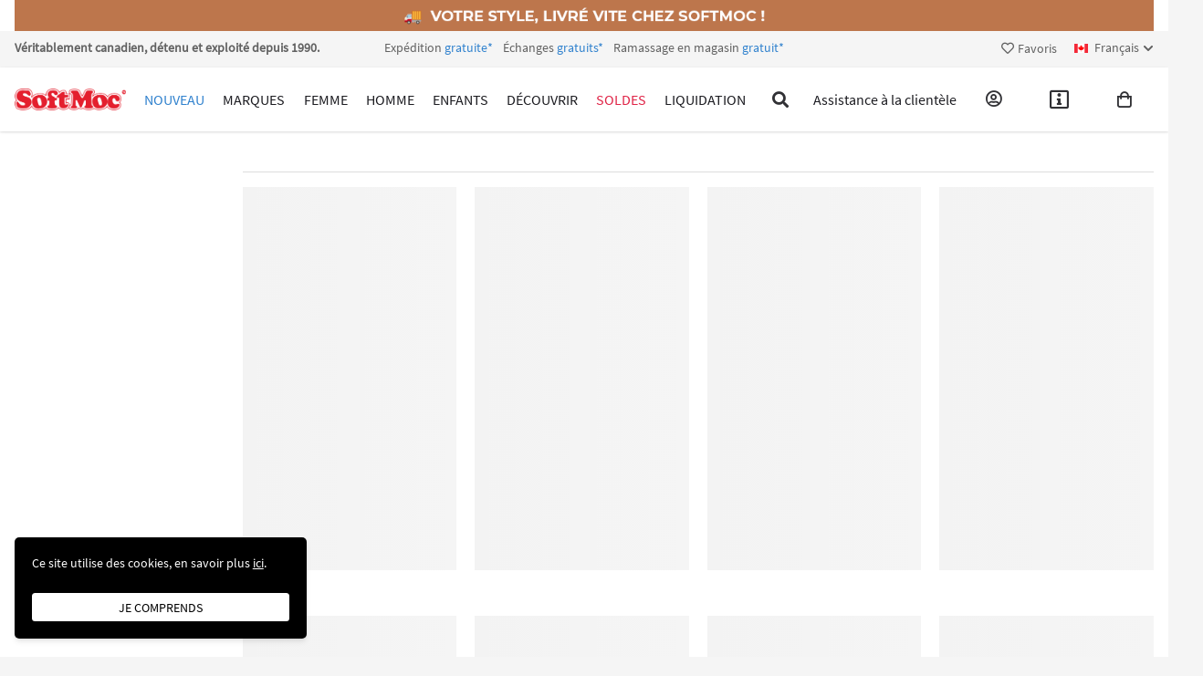

--- FILE ---
content_type: text/html; charset=utf-8
request_url: https://www.softmoc.com/ca-fr/v/bogs
body_size: 651022
content:


<!doctype html>
<html class="no-js" lang="fr" dir="ltr">
<head>
    <title>
        
BOGS | Bottes et plus | SoftMoc.com

    </title>



    <meta name="description" content="Magasinez les chaussures Bogs pour femmes, hommes et enfants. Magasinez les nouveautés et les soldes Bogs. Expédition et retours gratuits*" data-n-head="1">
    
        


    <meta charset="UTF-8">
    <meta name="viewport" content="width=device-width, initial-scale=1.0">
    <meta http-equiv="X-UA-Compatible" content="ie=edge">
    <meta name="msapplication-TileColor" content="#da532c">
    <meta name="theme-color" content="#ffffff">
    
    <meta http-equiv="last-modified" content="Wed, 03 Dec 2025 02:17:01 GMT">
    
    <link rel="apple-touch-icon" sizes="180x180" href="/img/apple-touch-icon.png">
    <link rel="icon" type="image/png" sizes="32x32" href="/img/favicon-32x32.png">
    <link rel="icon" type="image/png" sizes="16x16" href="/img/favicon-16x16.png">
    <link rel="manifest" href="/site.webmanifest">
    <link rel="mask-icon" href="/safari-pinned-tab.svg" color="#5bbad5">

    <script>
        document.getElementsByTagName("html")[0].className += " js";
    </script>
    <script>
        if ('CSS' in window && CSS.supports('color', 'var(--color-var)')) {
            document.write('<link rel="stylesheet" href="/_css/0095_new/softmoc.min.css">');
        } else {
            document.write('<link rel="stylesheet" href="/_css/0095_new/softmoc-fallback.min.css">');
        }
    </script>
    <noscript>
        <link rel="stylesheet" href="/_css/0095_new/softmoc-fallback.min.css">
    </noscript>

    <link rel="stylesheet" href="/_css/0095_new/webfonts.css">

    <link rel="canonical" href="https://www.softmoc.com/ca-fr/v/bogs" data-n-head="1" />
    
    <link rel="alternate" href="https://www.softmoc.com/ca/v/bogs" hreflang="en-ca" data-n-head="1" />
    <link rel="alternate" href="https://www.softmoc.com/ca-fr/v/bogs" hreflang="fr-ca" data-n-head="1" />
    <!-- <link rel="alternate" href="https://www.softmoc.com/us/v/bogs" hreflang="en-us" data-n-head="1" /> -->
    <link rel="alternate" href="https://www.softmoc.com/ca/v/bogs" hreflang="x-default" data-n-head="1" />
    
				<!-- start Google Analytics and Google Ads settings -->
				<!-- Global site tag (gtag.js) - Google Analytics -->
				<script async src='https://www.googletagmanager.com/gtag/js?id=UA-6457300-1'></script>
				<script>
				  window.dataLayer = window.dataLayer || [];
                  function gtag() { dataLayer.push(arguments); }
                  gtag('js', new Date());
				  gtag('config', 'UA-6457300-1');
				  gtag('config', 'AW-1072714520');
				</script>
				<!-- end Google Analytics and Google Ads settings -->
				
    
                <!-- start Google Tag Manager -->
                <script>(function(w,d,s,l,i){w[l]=w[l]||[];w[l].push({'gtm.start':
                new Date().getTime(),event:'gtm.js'});var f=d.getElementsByTagName(s)[0],
                j=d.createElement(s),dl=l!='dataLayer'?'&l='+l:'';j.async=true;j.src=
                'https://www.googletagmanager.com/gtm.js?id='+i+dl;f.parentNode.insertBefore(j,f);
                })(window,document,'script','dataLayer','GTM-PVWGL69');</script>
                <!-- end Google Tag Manager -->
				

    <script src="/_js/0042_new/vendor/jquery.min.js"></script>

    <link rel="stylesheet" href="/_css/0095_new/vendor/slick.min.css">
    <script src="/_js/0042_new/vendor/slick.min.js"></script>
    
    <script src="/sys/main.js"></script>

                <!-- Twitter universal website tag code -->
                <script>
                  !function(e,t,n,s,u,a){e.twq||(s=e.twq=function(){s.exe?s.exe.apply(s,arguments):s.queue.push(arguments);
                  },s.version='1.1',s.queue=[],u=t.createElement(n),u.async=!0,u.src='//static.ads-twitter.com/uwt.js',
                  a=t.getElementsByTagName(n)[0],a.parentNode.insertBefore(u,a))}(window,document,'script');
                  // Insert Twitter Pixel ID and Standard Event data below
                  twq('init','o83ws');
                  twq('track','PageView');
                </script>
                <!-- End Twitter universal website tag code -->
				
    
                <!-- start Bing Ads Universal Event Tracking -->
                <script>
                  (function(w,d,t,r,u){var f,n,i;w[u]=w[u]||[],f=function(){var o={ti:'4064130'};o.q=w[u],w[u]=new UET(o),w[u].push('pageLoad')}
                  ,n=d.createElement(t),n.src=r,n.async=1,n.onload=n.onreadystatechange=function(){var s=this.readyState;s&&s!=='loaded'&&s!=='complete'||
                  (f(),n.onload=n.onreadystatechange=null)},i=d.getElementsByTagName(t)[0],i.parentNode.insertBefore(n,i)})(window,document,'script','//bat.bing.com/bat.js','uetq');
                </script>
                <noscript><img src='//bat.bing.com/action/0?ti=4064130&Ver=2' height='0' width='0' style='display:none; visibility:hidden;'/></noscript>
                <!-- end Bing Ads Universal Event Tracking -->
				
    
                <!-- start Pinterist Pixel Base Code -->
                <script type='text/javascript'>
                  !function(e){if(!window.pintrk){window.pintrk=function(){window.pintrk.queue.push(
                    Array.prototype.slice.call(arguments))};var
                    n=window.pintrk;n.queue=[],n.version='3.0';var
                    t=document.createElement('script');t.async=!0,t.src=e;var
                    r=document.getElementsByTagName('script')[0];r.parentNode.insertBefore(t,r)}}('https://s.pinimg.com/ct/core.js');
                  pintrk('load', '2613723103794');
                  pintrk('page');
                </script>
                <noscript>
                  <img height='1' width='1' style='display:none;' alt='' src='https://ct.Pinterist.com/v3/?tid=2613723103794&noscript=1' />
                </noscript>
                <!-- end Pinterist Pixel Base Code -->

                <!-- start Pinterist Pixel (PageVisit) -->
                <script>
                  pintrk('track', 'pagevisit');
                </script>
                <noscript>
                  <img height='1' width='1' style='display:none;' alt='' src='https://ct.Pinterist.com/v3/?tid=2613723103794&event=pagevisit&noscript=1' />
                </noscript>
                <!-- end Pinterist Pixel (PageVisit) -->
				
    
                <!-- start Outbrain Tracking -->
                <script data-obct type='text/javascript'>
                    /** DO NOT MODIFY THIS CODE**/
                    !function (_window, _document) {
                        var OB_ADV_ID = '00e47b6dc0ba05508e40bcaaeac04d0953';
                        if (_window.obApi) { var toArray = function (object) { return Object.prototype.toString.call(object) === '[object Array]' ? object : [object]; }; _window.obApi.marketerId = toArray(_window.obApi.marketerId).concat(toArray(OB_ADV_ID)); return; }
                        var api = _window.obApi = function () { api.dispatch ? api.dispatch.apply(api, arguments) : api.queue.push(arguments); }; api.version = '1.1'; api.loaded = true; api.marketerId = OB_ADV_ID; api.queue = []; var tag = _document.createElement('script'); tag.async = true; tag.src = '//amplify.outbrain.com/cp/obtp.js'; tag.type = 'text/javascript'; var script = _document.getElementsByTagName('script')[0]; script.parentNode.insertBefore(tag, script);
                    }(window, document);
                    obApi('track', 'PAGE_VIEW');
                </script>
                <!-- end Outbrain Tracking -->
				
    
				<!-- start Facebook Pixel Code -->
                <script>
                  !function(f,b,e,v,n,t,s)
                  {if(f.fbq)return;n=f.fbq=function(){n.callMethod?
                  n.callMethod.apply(n,arguments):n.queue.push(arguments)};
                  if(!f._fbq)f._fbq=n;n.push=n;n.loaded=!0;n.version='2.0';
                  n.queue=[];t=b.createElement(e);t.async=!0;
                  t.src=v;s=b.getElementsByTagName(e)[0];
                  s.parentNode.insertBefore(t,s)}(window, document,'script',
                  'https://connect.facebook.net/en_US/fbevents.js');
					fbq('init', '1509961722631314');
					fbq('track', 'PageView',{},{
						
						eventID: 'pageview_2dfa7bec-e342-4ae6-8116-da44eaadf2d0'
					});
                </script>
                <noscript><img height='1' width='1' style='display:none' src='https://www.facebook.com/tr?id=1509961722631314&ev=PageView&noscript=1'/></noscript>
                <!-- end Facebook Pixel Code -->
				


    <script>
        var pickUpTomorrowHours = 16;
        var currentHours = new Date().getHours();
        var isPickUpTomorrow = false;

        var currentDayOfWeek = new Date().getDay(); // 0 - 6 [Sunday to Saturday]
        currentDayOfWeek--;
        if (currentDayOfWeek < 0)   // 0 - 6 [Monday to Sunday]
            currentDayOfWeek = 6

        if (currentHours >= pickUpTomorrowHours) {
            currentDayOfWeek++;
            if (currentDayOfWeek > 6)
                currentDayOfWeek = 0;
            isPickUpTomorrow = true;
        }
    </script>
    <!-- nuxt function START -->
    <script>
        function nuxt_Master_IsPickUpTomorrow() {
            return isPickUpTomorrow;
        }
    </script>
    <!-- nuxt function END -->


    <!-- Quick Search START -->
    <style>
        
        .mega-nav__search-inner input {
            max-width: 849px;
        }

        .mega-nav--desktop .mega-nav__search.block {
            display: block;
        }

        .mega-nav--mobile .mega-nav__search.block {
            display: block;
            z-index: 10;
        }

        .mega-nav--desktop .mega-nav__search.hide {
            display: none;
        }
        /*
        .nav-search-header-v2__overlay.nav-search-header-v2__overlay--visible {
            pointer-events: auto;
            opacity: 0.1;
            transition-delay: 0.29s;
        }

        .nav-search-header-v2__overlay {
            position: absolute;
            top: 50px;
            bottom: 0;
            left: 0;
            right: 0;
            background-color: #1c1c20;
            height: calc(100vh - 50px);
            opacity: 0;
            pointer-events: none;
            z-index: 1;
            transition: opacity 0s ease-out;
        }

        @media (min-width: 1024px) {
            .nav-search-header-v2__overlay {
                top: calc(var(--header-v2-height-md, 70px));
                height: calc(100vh - var(--header-v2-height-md, 70px));
            }

            .mega-nav__search-inner input {
                padding-right: 0;
            }
        }
            */

        @media (max-width: 640px) {
            .mob-guests {
                display: none;
            }

            .mobile-quick-links a {
                padding: 10px 14px;
                text-align: center;
            }

            .mobile-quick-links-fr a {
                padding: 6px 8px !important;
                font-size: 12px;
            }
        }

        .TrulyCanadian {
            display: none;
        }
        @media (min-width: 1280px) {
            .TrulyCanadian {
                white-space: nowrap;
                display: block;
            }
        }

    </style>

    <style>
        .searchTemplatesContainer .title {
            color: #369;
            font-size: 24px;
            line-height: 1;
        }

        .searchTemplatesContainer h6 {
            margin-bottom: 1rem !important;
            line-height: 1.8;
        }

        .searchTemplatesContainer .links ul li a,
        .searchTemplatesContainer .brands__names-list li a,
        .searchTemplatesContainer .trending__list li a {
            line-height: 2.5;
        }

        .searchTemplatesContainer .links ul li:hover,
        .searchTemplatesContainer .brands__names-list li:hover,
        .searchTemplatesContainer .trending__list li:hover,
        .menu-sale_list a:hover,
        .menu-departments_list a:hover,
        .menu-bags_list a:hover span {
            color: #e02447;
            background: #f5f5f5
        }

        @media (max-width: 1023px) {
            .searchTemplatesContainer .title {
                font-size: 16px;
                line-height: 2.5;
                padding-bottom: 0 !important;
            }
        }

        @media (min-width: 1024px) {
            .searchTemplatesContainer .title {
                width: 10rem;
            }

            .searchTemplatesContainer .links ul {
                column-count: 2;
            }

            .searchTemplatesContainer .links ul li {
                width: 200px;
            }
        }

        @media (min-width: 1280px) {
            .searchTemplatesContainer .title {
                width: 12.3rem;
            }
        }

        .searchTemplatesContainer li span {
            font-size: 1rem;
            line-height: 1;
        }

        /* .searchTemplatesContainer .brands__names {
            margin-right: 2rem;
        }*/

        .searchTemplatesContainer .brands__logos {
            max-width: 220px;
            flex-wrap: wrap;
        }

        .searchTemplatesContainer .hover-border:hover {
            border-color: #000;
        }

        @media (max-width: 1279px) {
            .searchTemplatesContainer .brands__logos {
                max-width: 165px;
            }
        }

        .possibleItemMatch .possibleItemMatch-items.item1 {
            display: block;
        }

        .possibleItemMatch-items {
            display: none;
        }

        .searchTemplatesContainer+.typeAheadOverlay {
            width: 100%;
            z-index: 10;
            position: absolute;
            top: 47px;
            height: 110vh;
            left: 0;
            background-color: #000;
            opacity: .4;
            display: none;
        }

        .searchTemplatesContainer {
            position: absolute;
            border-width: 1px 0 0;
            border-top: 1px solid #ddd;
            top: 70px;
            left: 0;
            right: 0;
            border-radius: var(--radius-md);
            box-shadow: var(--shadow-md);
            z-index: var(--zindex-popover);
            font-size: 12px;
            line-height: 18px;
            color: #333;
            background: #fff;
            padding: 0;
            max-height: calc(100vh - 120px);
            overflow: auto;
        }

        @media only screen and (max-width: 1023px) {
            .searchTemplatesContainer {
                border: none;
            }
        }

        @media only screen and (max-width: 767px) {
            .product-logo {
                display: none;
            }
        }

        .searchTemplatesContainer a:not(.see-all-item-matches) {
            color: inherit;
        }

        .searchTemplatesContainer>div.suggestedItems {
            -webkit-transition: width .5s;
            transition: width .5s;
        }

        .suggestionsBrandsCategories:not(:empty)+.suggestedItems {
            border-left: 5px solid #eee;
        }

        .searchTemplatesContainer>.container {
            padding: 0 16px;
            margin: 0 auto;
        }

        .searchTemplatesContainer>.container.active {
            display: flex;
        }

        .searchTemplatesContainer>.container>div {
            padding: 25px 20px 25px 0px;
            vertical-align: top;
        }

        .searchTemplatesContainer>.container>div:last-child {
            padding-right: 0;
        }

        @media (max-width: 1023px) {
            .searchTemplatesContainer>.container.active {
                display: block;
                padding: 10px 16px;
            }

            .searchTemplatesContainer>.container>div {
                padding: 0px 20px 0px 15px;
            }

            .searchTemplatesContainer>.container>div:last-child {
                padding-top: 0;
            }

            .searchTemplatesContainer h6 {
                margin-bottom: 0rem !important;
                line-height: 2.5;
            }
        }

        .searchTemplatesContainer>div:empty:not(.typeAheadOverlay) {
            overflow: hidden;
            width: 0;
            min-width: 0;
            padding: 0;
            border: 0;
        }

        .suggestionsBrandsCategories>div {
            display: flex;
            margin-top: 15px;
        }

        .suggestionsBrandsCategories a,
        .suggestionsBrandsCategories li {
            min-height: 30px;
            margin-bottom: 0;
        }

        @media only screen and (max-width: 639px) {
            .suggestionsBrandsCategories a,
            .suggestionsBrandsCategories li {
                font-size: 13px;
                line-height: 2.2;
            }
        }

        .suggestionsBrandsCategories>div:first-child {
            margin-top: 0;
        }

        .searchTemplatesContainer .search-title {
            font-size: 14px;
            font-weight: 800;
            text-transform: uppercase;
            line-height: 30px;
        }

        .searchTemplatesContainer .search-description {
            font-size: 14px;
        }

        .suggestionsBrandsCategories .search-title {
            width: 30%;
        }

        @media only screen and (max-width: 639px) {
            .suggestionsBrandsCategories .search-title {
                width: 40%;
                font-size: 12px;
            }
        }

        .suggestionsBrandsCategories .search-description {
            width: calc(100% - 138px);
            padding-left: 0px;
            font-size: 16px;
        }

        .suggestionsBrandsCategories .product-logo {
            width: 75px;
            padding: 8px 0 0;
        }

        @media only screen and (max-width: 639px) {
            .suggestionsBrandsCategories .search-description {
                width: 60%;
            }
        }

        .searchTemplatesContainer .search-description .link-text {
            width: 90%;
            display: inline-block;
            vertical-align: middle;
        }

        @media only screen and (max-width: 1023px) {
            .searchTemplatesContainer .search-description .link-text {
                width: 96%;
            }
        }

        @media only screen and (max-width: 611px) {
            .searchTemplatesContainer .search-description .link-text {
                width: 90%;
            }
        }

        .searchTemplatesContainer .search-description .autoFillContainer {
            width: 10%;
            text-align: center;
            height: 16px;
        }

        .searchTemplatesContainer .search-description .autoFillContainer:hover #autoFill {
            fill: #404040;
        }

        .searchTemplatesContainer .search-description .autoFillContainer #autoFill {
            display: inline-block;
            width: 10px;
            height: 10px;
            fill: #ccc;
        }

        .searchHistory .search-description a,
        .suggestionsBrandsCategories .search-description a {
            padding: 3px 5px;
            cursor: pointer;
            width: 100%;
            line-height: normal;
            display: inline-block;
        }

        .searchTemplatesContainer .ta-ellipsis {
            white-space: nowrap;
            overflow: hidden;
            text-overflow: ellipsis;
        }

        .searchHistory .search-description a:hover,
        .suggestionsBrandsCategories .search-description a.hover,
        .suggestionsBrandsCategories .search-description a:hover {
            background: #eee;
            position: relative;
        }

        .suggestionsBrandsCategories .search-description a:hover:after {
            content: '';
            margin-left: 5px;
            border: 14px solid transparent;
            border-left-color: #eee;
            position: absolute;
            left: 100%;
            top: 50%;
            transform: translateY(-50%);
            z-index: 1;
        }

        @media only screen and (max-width: 1023px) {
            .suggestionsBrandsCategories .search-description a:hover:after {
                content: '*';
                display: none;
            }
        }

        .suggestionsBrandsCategories .brands img {
            width: 40px;
            height: 16px;
            margin-right: 8px;
            vertical-align: middle;
        }

        .suggestedItems:not(:empty),
        .suggestionsBrandsCategories:not(:empty) {
            min-height: 450px;
        }

        @media only screen and (max-width: 1023px) {
            .suggestedItems:not(:empty),
            .suggestionsBrandsCategories:not(:empty) {
                width: 100%;
                min-height: auto;
                height: 250px;
                overflow: auto;
            }
        }

        .suggestedItems {
            position: relative;
        }

        @media only screen and (max-width: 1023px) {
            .suggestedItems {
                display: none;
            }
        }

        .possibleItemMatch-items,
        .recentlyViewed-items {
            margin-top: 15px;
        }

        .possibleItemMatch-item,
        .recentlyViewed-item {
            position: relative;
            float: left;
            padding: 2%;
        }

        @media (max-width: 1023px) {
            .possibleItemMatch-item {
                width: 100%;
                font-size: 16px;
                padding: 0;
                line-height: 1.2;
            }
        }

        .recentlyViewed-item-image {
            position: relative;
            width: 50%;
        }

        .possibleItemMatch-item-image {
            position: relative;
            border: 1px solid #ddd;
        }

        .overlay-on-hover:hover:after {
            content: "";
            position: absolute;
            top: 0;
            bottom: 0;
            left: 0;
            right: 0;
            transition: background-color .2s;
            pointer-events: none;
            border-radius: inherit;
            background-color: rgba(0, 0, 0, .04);
        }

        .see-all-container {
            position: absolute;
            bottom: 0;
            right: 0;
            padding: inherit;
        }

        @media only screen and (max-width: 1023px) {
            .see-all-container {
                position: unset;
                text-align: right;
            }
        }

        .see-all-item-matches {
            color: #333;
            text-decoration: none;
            font-size: 12px;
            line-height: 18px;
        }

        .see-all-item-matches:hover,
        .see-all-item-matches:hover .fa {
            color: #EE332C;
        }

        .see-all-item-matches .fa {
            color: #999;
            font-size: 8px;
        }

        @media only screen and (max-width: 1023px) {
            .searchTemplatesContainer:after,
            .searchTemplatesContainer:before {
                left: 50%;
                transform: translateX(-50%);
            }
        }

        .matches__list {
            max-width: 240px;
            flex-wrap: wrap;
            overflow: hidden;
        }

        .matches__list_wide {
            max-width: 240px;
            flex-wrap: wrap;
            overflow: hidden;
        }

        @media (min-width: 1024px) {
            .matches__list_wide {
                max-width: 840px;
                flex-wrap: wrap;
                overflow: hidden;
            }
        }

        @media only screen and (max-width: 1023px) {
            .matches__list li {
                margin-bottom: .75rem;
                overflow: hidden;
            }
        }
    </style>
    <!-- Quick Search END -->

    <!-- Choose Your Store START -->
    <style>
        html.scroll-disabled {
            position: fixed;
            width: 100%;
            overflow-y: hidden;
        }

        .mystore-clear {
            color: #369;
            font-size: 0.75rem;
            cursor: pointer;
        }

        #mystore-modal {
            z-index: 16;
        }

        #mystore-modal[data-no-location] #nearest-to-user-store-popup,
        #mystore-modal[data-no-location] #nearest-to-user-store-popup-m {
            display: none;
        }

        #mystore-modal[data-no-location] .nearest-stores-container {
            display: none;
        }

        #mystore-modal .modal__content {
            max-height: 80vh;
        }

        .modal__content {
            max-height: calc(100vh - 5*(var(--modal-close-btn-size) + var(--modal-close-btn-padding)));
        }

        @media (min-width: 1200px) {
            #mystore-modal .modal__content {
                max-height: 90vh;
            }
        }

        #nearest-to-user-store-popup div {
            background: #F5F5F5;
            border-radius: 0.25rem;
            transition: 250ms;
            cursor: pointer;
        }

        #nearest-to-user-store-popup div.active {
            background: #fff;
            border: 1px solid #eee;
            border-radius: 4px;
        }

        #nearest-to-user-store-popup div span {
            display: block;
        }

        #nearest-to-user-store-popup .title,
        #nearest-to-user-store-popup .distance {
            font-family: 'open-sans-condensed-bold', sans-serif;
        }

        .gm-style [title='your-location'],
        .gm-style [title='alt-location'] {
            pointer-events: none;
        }

        .gm-style .gm-style-iw-d {
            overflow: visible !important;
            max-width: unset !important;
            max-height: unset !important;
        }

        .gm-style .gm-style-iw-c {
            padding: 0.75rem !important;
            min-height: 160px !important;
        }

        .gm-ui-hover-effect {
            top: -3px !important;
            right: -3px !important;
        }

        .select-button {
            display: block;
            margin: .5rem auto 0;
            padding: 0.5rem 1rem;
            border-radius: 0.25rem;
            line-height: 1.3125;
            text-align: center;
            background-color: #4299E1;
            color: #FEFEFE;
        }

        #nearest-to-user-store-popup .select-button {
            margin: 0;
            margin-top: .25rem;
        }
        #nearest-to-user-store-popup-m .select-button {
            margin: .5rem 0;
            padding: .25rem .5rem;
}

        .select-button:hover,
        .select-button:focus {
            background-color: #3182CE;
        }

        #mystore-map {
            height: 500px;
            max-height: 500px;
        }

        @media (min-width: 768px) {
            #mystore-map {
                min-height: 480px;
                max-height: 100% !important;
                height: 100% !important;
            }

            #nearest-to-user-store-popup .title {
                line-height: 0.75rem;
            }
        }

        @media (min-width: 1024px) {
            #nearest-to-user-store-popup div:last-child {
                margin-bottom: 0;
            }

            #nearest-to-user-store-popup .title {
                line-height: 0.875rem;
            }
        }

        @media (max-width: 767px) {
            .select-button {
                line-height: 1.625;
            }
        }

        #guest-menu-login,
        #guest-menu,
        #help-menu-sub {
            list-style: none;
            width: auto;
            position: absolute;
            left: 50%;
            top: calc(100% + 2px);
            background-color: var(--color-bg);
            box-shadow: var(--shadow-sm);
            padding: var(--space-xxs) 0;
            border-radius: var(--radius-md);
            z-index: var(--zindex-popover);
            --space-md: calc(1.25 * 1rem);
            --space-xxl: calc(5.25 * 1rem);
            --component-padding: var(--space-md);
            font-size: 1rem;
            transform: translate(-50%, -4px);
            visibility: hidden;
            opacity: 0;
            transition: visibility 0s 0.2s, opacity 0.2s, transform 0.2s ease-out;
        }

        html[data-signed-in] #my-account:hover #guest-menu-login,
        html:not([data-signed-in]) #my-account:hover #guest-menu,
        #help:hover #help-menu,
        #help-sticky:hover #help-menu-sub {
            visibility: visible;
            opacity: 1;
            transform: translate(0, 0);
            transition: opacity 0.2s, transform 0.2s ease-out;
        }

        html[data-signed-in] #my-account:hover #guest-menu-login,
        html:not([data-signed-in]) #my-account:hover #guest-menu,
        #help-sticky:hover #help-menu-sub {
            transform: translate(-50%, 0);
        }
    </style>
    <!-- Choose Your Store END -->

    <style>
        .chat-menu {
            display: none;
        }

        @media (max-width: 320px) {
            .show-break {
                display: block !important
            }
        }

        @media (max-width: 480px) {
            .notice__banner {
                width: 100%;
                max-width: 100%;
            }
        }
        
    </style>

    <style>
        .tooltip {
            z-index: 15 !important;
            /*display: none;*/
        }

        #pick-up-today-confirmation-main .label,
        #pick-up-today-confirmation .label {
            border-radius: 2px;
            padding: 0 8px;
        }

        .sizeChartSizes td {
            padding: 4px 0 !important;
            text-align: center;
        }

        /* Size Chart styles */
        #size-chart-modal .modal-content {
            max-height: 91.666667%;
        }

        #size-chart-modal table {
            border: 1px solid #EEE;
        }

        #size-chart-modal table td {
            padding: 0.5rem;
        }

        #size-chart-modal table thead tr,
        #size-chart-modal table tr:nth-child(even) {
            background: #EEE;
        }
    </style>

    <!-- nuxt data START -->
    <script>
        var nuxt_filtersBase = [{"FilterType":"V","Value":"bogs"}];
        var nuxt_filters = [];
        var nuxt_collectionsId = "0";
        var nuxt_promopageId = "0";
        var nuxt_salePage = "0";
        var nuxt_pageType = "brandshoeshop";
        var original_nuxt_pageType = "brandshoeshop";
        var nuxt_IsPromotionPage = false;
        var nuxt_IsCollectionPage = false;
        var nuxt_IsShopPage = false;
        
        
    </script>

    <!-- nuxt data END -->

    <!-- nuxt function START -->
    <script>
        function nuxt_ItemGrid_MyFav_CB(res) {

        }
        function nuxt_ItemGrid_CheckMyStore() {
            if (myStoreId != "0")
                return true;
            else
                return false;
        }
        function nuxt_ItemGrid_ResetMyStore(storeId) {
            myStoreId = storeId;
            myStore.initStore(myStoreId, true);
            myPrevStoreId = myStoreId;
            myCurrentPickupStore = myStoreId;
        }
        function nuxt_ItemGrid_CheckMyCoupon() {
            var cookieCoupon = GetCookie("PMCode");
            if (cookieCoupon != undefined) {
                if (cookieCoupon != '')
                    return true;
                else
                    return false;
            } else
                return false;
        }
        function nuxt_ItemGrid_AddToBag_CB(numOfItem) {
            UpdateNoOfItemInCart(numOfItem);
            loadBag2("/ca-fr/shopping-bag-d.aspx?triggershoppingbag=2");
        }
    </script>

    <!-- nuxt function END -->


    <script>
        $(document).ready(function () {
            var queryString = window.location.pathname + window.location.search;
            if (queryString != "") {
                queryString = queryString.toLowerCase();
                if (queryString.indexOf('/ca-fr') == 0)
                    queryString = queryString.substring('/ca-fr'.length, queryString.length)
            }

            var data2 = {
                queryString: queryString,
                vendorID: 'bogs'
            }

            $.ajax({
                type: "POST",
                dataType: "json",
                data: jQuery.param(data2),
                url: "/ca-fr/jsonservices/jsonsys_lastview.aspx",
                contentType: "application/x-www-form-urlencoded; charset=UTF-8",
                success: function (jsonRes) {
                },
                error: function (err) {
                    console.log(err);
                }
            });
        });
    </script>


    <script>
        var langGlobalResult = [];
        var g_currentJsonRes = null;
        var g_isLoading = false;
        var g_resultsPerPage = 108;
        var g_currentSortBy = "";
        var g_isDataLoaded = true;
        var g_vmMainContent = null;
        var g_isFilterDrawerVisible = false;
        var g_FavouriteItems = [];
        var g_featuredFavouriteItems = [];
        var g_activeStoreName = "";
        var g_activeStoreId = 0;
        var g_currentCountry = "ca-fr";

        function GetLangGlobalRes() {
            var groupIds = [];
            groupIds.push({ 'GroupID': 'itemgridfilter1' });
            groupIds.push({ 'GroupID': 'itemgridheader1' });
            groupIds.push({ 'GroupID': 'noresultsfound1' });
            groupIds.push({ 'GroupID': 'griditem1' });
            groupIds.push({ 'GroupID': 'itemgridpagination1' });
            groupIds.push({ 'GroupID': 'departments1' });
            
            var requestData = {
                groupIds: JSON.stringify(groupIds)
            }

            $.ajax({
                type: "GET",
                dataType: "json",
                data: jQuery.param(requestData),
                url: "/ca-fr/jsonservices/JSON_LangGlobalRes.aspx",
                contentType: "application/x-www-form-urlencoded; charset=UTF-8",
                success: function (jsonRes) {
                    var resultWithKey = ConvertArrayWithKey(jsonRes.lang, "GroupID", "Details");
                    for (var key in resultWithKey) {
                        langGlobalResult[key] = ConvertArrayWithKey(resultWithKey[key], "StringID", "Detail");
                    }
                    LoadFullPage();
                },
                error: function (err) {
                    console.log(err);
                }
            });
        }

        function GetFullLIstOfFavouriteItems() {
            var inputData = {
                funcName: 'get',
                queryString: window.MyURLParamEncode('/myfavorites.aspx'),  // get from browser url after country (e.g. browser url: https://www.softmoc.com/ca/myfavorites.aspx, queryString: '/myfavorites.aspx')
                getPageInfo: 0
            }

            $.ajax({
                type: "POST",
                dataType: "json",
                data: jQuery.param(inputData),
                url: "/ca-fr/jsonservices/jsonsys_myfavorites.aspx",
                contentType: "application/x-www-form-urlencoded; charset=UTF-8",
                success: function (jsonRes) {
                    if (jsonRes.IsSuccess) {
                        for (var i = 0; i < jsonRes.FavoriteInfo.FavoriteItems.length; i++) {
                            g_FavouriteItems[i] = jsonRes.FavoriteInfo.FavoriteItems[i].ItemID;
                        }
                    }
                },
                error: function (err) {
                }
            });
        }

        GetFullLIstOfFavouriteItems();

        function insertScriptsInsideBody(script) {
            try {
                const newScript = document.createElement('script')
                const inlineScript = document.createTextNode(script)
                newScript.appendChild(inlineScript)
                document.body.appendChild(newScript)
            } catch (error) {
                console.log(error)
            }
        }

        function ConvertArrayWithKey(jsonArrayWithID, key, valueFieldName) {
            var arrFieldWithKeys = new Array();
            for (var i = 0; i < jsonArrayWithID.length; i++) {
                arrFieldWithKeys[jsonArrayWithID[i][key]] = jsonArrayWithID[i][valueFieldName];
            }
            return arrFieldWithKeys;
        }

        function AddPropertyWithID(obj, jsonArrayWithID) {
            for (var i = 0; i < jsonArrayWithID.length; i++) {
                Object.defineProperty(obj, jsonArrayWithID[i].ID, {
                    value: jsonArrayWithID[i].Val
                })
            }
        }

        function GetQueryString()
        {
            var queryString = window.location.pathname + window.location.search;
            if (queryString != "") {
                queryString = queryString.toLowerCase();
                if (queryString.indexOf('/ca-fr') == 0)
                    queryString = queryString.substring('/ca-fr'.length, queryString.length)
            }
            return queryString;
        }

        function GetSearchTerm(jsonRes) {
            const findSearchFilter = jsonRes.breadcrumbs.find((item) => item.Field === 'quickstring')
            return findSearchFilter && findSearchFilter.FieldValue
        }

        function ModifyQueryStringAndReload({ item, field }, action) {
            var redirect = false;
            var newUrl = "";
            var newUrlPathName = window.location.pathname;
            var queryString = window.location.search.slice(1)
            if (queryString == "" && nuxt_pageType != "genderdepartmentshoeshop") {
                newUrl = window.location.pathname + "?" + field + "=" + item.FieldValue;
                if (field != "page") {
                    newUrl += "&page=1";
                }
            }
            else {
                var jsonQueryString = {};
                if (queryString != "") {
                    jsonQueryString = JSON.parse('{"' + decodeURI(queryString.replace(/&/g, "\",\"").replace(/=/g, "\":\"")) + '"}')
                    if (jsonQueryString.hasOwnProperty("keyword")) {
                        jsonQueryString["keyword"] = decodeURIComponent(jsonQueryString["keyword"]);
                    }
                }
                
                if (nuxt_pageType == "genderdepartmentshoeshop") {
                    if (action == "Filter" && field == "department") {
                        // if add department filter.  Go back to root of gender shoe shop
                        redirect = true;
                        // find current department
                        var nLastSlachIndex = window.location.pathname.lastIndexOf("/")
                        var department = window.location.pathname.substring(nLastSlachIndex + 1)
                        newUrlPathName = window.location.pathname.replace("/" + department, "");
                        jsonQueryString["department"] = department;
                    }
                }
                if (jsonQueryString.hasOwnProperty(field)) {
                    if (action == "Filter") {
                        // remove filter if field and value are the same
                        if (jsonQueryString[field] == item.FieldValue) {
                            delete jsonQueryString[field];
                        }
                        else if (jsonQueryString[field].includes(item.FieldValue + " ")) {
                            jsonQueryString[field] = jsonQueryString[field].replace(item.FieldValue + " ", "")
                        }
                        else if (jsonQueryString[field].includes(" " + item.FieldValue)) {
                            jsonQueryString[field] = jsonQueryString[field].replace(" " + item.FieldValue, "")
                        }
                        else {
                            // add extra filter for the same field
                            jsonQueryString[field] = jsonQueryString[field] + " " + item.FieldValue;
                        }
                    }
                    else if (action == "Sorting" || action == "Paging" || action == "ResultsPerPage" ) {
                        // replace value
                        jsonQueryString[field] = item.FieldValue;
                    }
                }
                else {
                    jsonQueryString[field] = item.FieldValue;
                }
                if (field != "page") 
                {
                    // always set page = 1
                    jsonQueryString["page"] = 1;
                }

                var newQueryString = $.param(jsonQueryString);
                newUrl = newUrlPathName + "?" + newQueryString;
            }

            if (newUrl != "") {
                if (redirect) {
                    window.location.href = newUrl;
                }
                else {
                    const nextState = { additionalInformation: '' };
                    window.history.pushState(nextState, "", newUrl);

                    //$("#MainContentActual").hide();
                    //$("#MainContentPlaceHolder").show();
                    LoadFullPage();
                }
            }
        }
        
        function clearFilter() {
            var newUrl = window.location.pathname;

            const nextState = { additionalInformation: '' };
            window.history.pushState(nextState, "", newUrl);

            LoadFullPage();
        }

        function getFavoriteItems() {
            const results = g_currentJsonRes.results.map((item) => {
                return { ...item, isFavourite: g_currentJsonRes.favouriteItems.includes(item.ItemID) }
            })
            let featuredItems
            const pageInfo = g_currentJsonRes.pageInfo
            if (pageInfo) {
                featuredItems = g_currentJsonRes.pageInfo.featuredItems.map((item) => {
                    return { ...item, isFavourite: g_currentJsonRes.favouriteItems.includes(item.ItemID) }
                })
            }
            g_currentJsonRes = {
                ...g_currentJsonRes,
                results,
                ...(pageInfo && {
                    pageInfo: {
                        ...g_currentJsonRes.pageInfo,
                        featuredItems,
                    },
                }),
            }
        }

        function setFeatureAndGridItemIcon(itemID, addToFavourite) {
            if (addToFavourite) {
                if ($("#chkFavouriteItemID-FI-" + itemID) != null) {
                    $("#chkFavouriteItemID-FI-" + itemID).prop("checked", true);
                    //$("#divFavouriteItemID-FI-" + itemID).removeClass("lg:hidden");
                }
                if ($(".chkFavouriteItemID-GI-" + itemID) != null) {
                    $(".chkFavouriteItemID-GI-" + itemID).prop("checked", true);
                    //$(".divFavouriteItemID-GI-" + itemID).removeClass("lg:hidden");
                }
            }
            else {
                if ($("#chkFavouriteItemID-FI-" + itemID) != null) {
                    $("#chkFavouriteItemID-FI-" + itemID).prop("checked", false);
                    //if (!$("#divFavouriteItemID-FI-" + itemID).hasClass("lg:hidden")) {
                        //$("#divFavouriteItemID-FI-" + itemID).addClass("lg:hidden");
                    //}
                }
                if ($(".chkFavouriteItemID-GI-" + itemID) != null) {
                    $(".chkFavouriteItemID-GI-" + itemID).prop("checked", false);
                    //if (!$(".divFavouriteItemID-GI-" + itemID).hasClass("lg:hidden")) {
                        //$(".divFavouriteItemID-GI-" + itemID).addClass("lg:hidden");
                    //}
                }
            }
        }

        function setFavouriteItem(itemID, addToFavourite) {
            if (!g_currentJsonRes.favouriteItems.includes(itemID)) {
                g_currentJsonRes.favouriteItems = [...g_currentJsonRes.favouriteItems, itemID]
                
            } else {
                g_currentJsonRes.favouriteItems = [...g_currentJsonRes.favouriteItems].filter((item) => item !== itemID)
                
            }
            g_FavouriteItems = g_currentJsonRes.favouriteItems;
            setFeatureAndGridItemIcon(itemID, addToFavourite);
        }

        function setFeaturedFavroiteItemIfExist(itemID, addToFavourite) {
            const item = g_currentJsonRes.pageInfo.featuredItems.find((item) => item.ItemID === itemID)
            if (item) {
                setFeaturedFavouriteItem(itemID, addToFavourite);
            }
        }

        function setFeaturedFavouriteItem(itemID, addToFavourite) {
            if (!g_featuredFavouriteItems.includes(itemID)) {
                g_featuredFavouriteItems = [...g_featuredFavouriteItems, itemID]
            } else {
                g_featuredFavouriteItems = [...g_featuredFavouriteItems].filter((item) => item !== itemID)
            }
            setFeatureAndGridItemIcon(itemID, addToFavourite);
        }

        function setFavoriteItemIfExist(ItemID, addToFavourite) {
            const item = g_currentJsonRes.results.find((item) => item.ItemID === ItemID)
            if (item) {
                setFavouriteItem(ItemID, addToFavourite);
            }
        }

        function FindItemByItemID(itemList, itemID) {
            var result = null;
            for (i = 0; i < itemList.length; i++) {
                if (itemList[i].ItemID == itemID) {
                    return itemList[i];
                }
            }
            return result;
        }

        function SetGlobalResultItemIsFavorite(itemID, isFavourite) {
            for (i = 0; i < g_currentJsonRes.results.length; i++) {
                if (g_currentJsonRes.results[i].ItemID == itemID) {
                    g_currentJsonRes.results[i].isFavourite = isFavourite;
                    return;
                }
            }
        }

        function GenGTMItemListNameFromPageInfo(pageInfo) {
            var result = "";
            if (pageInfo && pageInfo.breadcrumbs && pageInfo.breadcrumbs.length > 1) {
                for (let i = 0; i < pageInfo.breadcrumbs.length; i++) {
                    if (i > 0) {
                        result += (i > 1 ? " - " : "") + pageInfo.breadcrumbs[i].Description;
                    }
                }
            }
            if (result == "" && pageInfo) {
                result = pageInfo.title;
            }
            return result;
        }

        function LoadFullPage()
        {
            var queryString = GetQueryString();

            var data3 = {
                queryString: queryString,
                pageType: nuxt_pageType,
                collectionsId: nuxt_collectionsId,
                promopageId: nuxt_promopageId,
                salePage: nuxt_salePage,
                filtersBaseJson: JSON.stringify(nuxt_filtersBase),
                filtersJson: JSON.stringify(nuxt_filters),
                sortBy: g_currentSortBy,
                storeId: g_activeStoreId,  
                getPageInfo: 1 
            }

            var cookieValue = GetCookie("ISBy");
            if (cookieValue != undefined && cookieValue != '')
                data3.sortBy = cookieValue;

            cookieValue = GetCookie("MyStore");
            if (cookieValue != undefined && cookieValue != '')
                data3.storeId = cookieValue;

            $.ajax({
                type: "GET",
                dataType: "json",
                data: jQuery.param(data3),
                url: "/ca-fr/jsonservices/json_itemgridandfilters_1.aspx",
                contentType: "application/x-www-form-urlencoded; charset=UTF-8",
                success: function (jsonRes) {
                    g_currentJsonRes = jsonRes;
                    //console.log(JSON.stringify(jsonRes, null, 2));
                    if (nuxt_pageType == "searchresult" && jsonRes.results.length == 0) {
                        // suggest new arrials result
                        var data3 = {
                            queryString: queryString,
                            pageType: "newshoeshop",
                            collectionsId: "0",
                            promopageId: "0",
                            salePage: "0",
                            filtersBaseJson: JSON.stringify([{ "FilterType": "SB", "Value": "newproduct" }]),
                            filtersJson: JSON.stringify([]),
                            sortBy: g_currentSortBy,
                            storeId: g_activeStoreId,
                            getPageInfo: 1
                        }
                        $.ajax({
                            type: "GET",
                            dataType: "json",
                            data: jQuery.param(data3),
                            url: "/ca-fr/jsonservices/json_itemgridandfilters_1.aspx",
                            contentType: "application/x-www-form-urlencoded; charset=UTF-8",
                            success: function (jsonRes) {
                                jsonRes.breadcrumbs = g_currentJsonRes.breadcrumbs
                                jsonRes.pageInfo.breadcrumbs = g_currentJsonRes.pageInfo.breadcrumbs
                                g_currentJsonRes = jsonRes;
                                g_currentJsonRes.noSearchResult = true;
                                PopulatePageInfo();
                                GTM_ItemResult("ca-fr", jsonRes.results, "view_item_list", GenGTMItemListNameFromPageInfo(jsonRes.pageInfo));
                            },
                            error: function (err) {
                                console.log(err);
                            }
                        });
                    }
                    else {
                        PopulatePageInfo();
                        GTM_ItemResult("ca-fr", jsonRes.results, "view_item_list", GenGTMItemListNameFromPageInfo(jsonRes.pageInfo));
                    }
                },
                error: function (err) {
                    console.log(err);
                }
            });
        }

        function PopulatePageInfo() {
            g_resultsPerPage = g_currentJsonRes.pagination.PerPage;

            g_currentJsonRes.requestPayload = {
                FiltersBaseJson: JSON.stringify(nuxt_filtersBase),
                FiltersJson: JSON.stringify(nuxt_filters),
                CollectionsID: nuxt_collectionsId,
                PageType: nuxt_pageType
            }

            g_activeStoreId = g_currentJsonRes.pickUpTodayStoreInfo.StoreID;
            g_activeStoreName = g_currentJsonRes.pickUpTodayStoreInfo.StoreName;

            g_currentJsonRes.globalCountry = "ca-fr";
            // BreadCrumbs START

            var appBreadCrumbs = Vue.createApp({
                data() {
                    return g_currentJsonRes;
                },
                computed: {
                    bannerBackground() {
                        return this.pageInfo.bannerBackgroundCode;
                    },
                },
                methods: {
                    navClick(url, FiltersJson, PageType, CollectionsID) {
                        window.location.href = url;
                        /*
                        window.nuxt_collectionsId = CollectionsID
                        this.$store.commit('products/setRequestPayload', {
                            FiltersJson,
                            PageType,
                            CollectionsID,
                        })
                        this.$router.push({ path: url }, () => {
                            this.$store.commit('setIsDataLoaded', false)
                        })
                        */
                    },
                },
            })

            $("#breadcrumbsActual").hide();
            $("#breadcrumbsActual").html(breadcrumbsTemplate)
            appBreadCrumbs.mount("#breadcrumbsActual")
            if (g_currentJsonRes.pageInfo.breadcrumbs.length > 0) {
                $("#breadcrumbsActual").show();
            }
            // BreadCrumbs END

            // genderBanner START
            g_currentJsonRes.isLoading = false;

            if (nuxt_pageType.startsWith("genderdepartment")
                || nuxt_pageType.startsWith("gendershoeshop")
                || nuxt_pageType == "kidshoeshop"
                )
            {
                var appGenderBanner = Vue.createApp({
                    data() {
                        return g_currentJsonRes;
                    },
                    computed: {
                        genderBanner() {
                            return this.pageInfo;
                        },
                        isKidsPage() {
                            return this.pageInfo.title === 'Kids Shoes';
                        },
                        hasClearanceFilter() {
                            return false;
                            /*
                            var queryString = window.location.search.slice(1)
                            var jsonQueryString = {};
                            if (queryString != "") {
                                jsonQueryString = JSON.parse('{"' + decodeURI(queryString.replace(/&/g, "\",\"").replace(/=/g, "\":\"")) + '"}')
                            }
                            return jsonQueryString.hasOwnProperty("price") && jsonQueryString["price"].includes("clearance");
                            */
                        },
                        departmentSelect: {
                            get() {
                                if (!this.isKidsPage) {
                                    var targetDepartment = this.departments.Values.find((department) => department.Active == true)
                                    return targetDepartment
                                } else {
                                    return this.departments.Department
                                }
                            },
                            set(value) {
                                //ignore
                            },
                        },
                        departments() {
                            if (this.genderBanner?.facets) {
                                const genderDepartments = this.genderBanner.facets[0]
                                const kidsDepartments = {}
                                const isKidsPage = this.isKidsPage
                                if (isKidsPage) {
                                    this.mapKidsDepartments(kidsDepartments, genderDepartments)
                                }
                                return isKidsPage ? kidsDepartments : genderDepartments
                            } else {
                                return null
                            }
                        },
                    },
                    methods: {
                        onDepartmentChange(event) {
                            this.isLoading = false
                            this.genderBanner && (this.genderBanner.bannerImages[0] = '')
                            const options = event.target.options
                            const option = options[options.selectedIndex]
                            const department = JSON.parse(option.getAttribute('department'))
                            window.nuxt_filtersBase = department.FiltersBaseJson
                            window.nuxt_filters = department.FiltersJson
                            window.nuxt_pageType = department.PageType
                            window.nuxt_collectionsId = '0'

                            const nextState = { additionalInformation: '' };
                            window.history.pushState(nextState, department.Label, department.Url);

                            LoadFullPage();
                        },
                        mapKidsDepartments(kidsDepartments, genderDepartments) {
                            const genders = ['Girls', 'Boys', 'Toddlers']
                            let targetGender = ''
                            for (let i = 0; i < genderDepartments.Values.length; i++) {
                                const department = genderDepartments.Values[i]
                                if (department.Label === 'Department') {
                                    kidsDepartments.Department = department
                                } else if (genders.includes(department.Label)) {
                                    targetGender = department.Label
                                    kidsDepartments[targetGender] = department
                                    kidsDepartments[targetGender].fields = []
                                    kidsDepartments[targetGender].isGroup = true
                                } else {
                                    kidsDepartments[targetGender] && kidsDepartments[targetGender].fields.push(department)
                                }
                            }
                        },
                        onImageLoad() {
                            this.isLoading = false
                        },
                    },
                })

                $("#genderBannerActual").hide();
                $("#genderBannerActual").html(genderBannerTemplate)
                appGenderBanner.mount("#genderBannerActual")
                $("#genderBannerActual").show();
            }
            $("#genderBannerPlaceHolder").hide();

            // genderBanner END

            // DepartmentBanner START

            //g_currentJsonRes.showDepartmentModal = false;

            if (nuxt_pageType.startsWith("departmentshoeshop")) {

                var appDepartmentBanner = Vue.createApp({
                    data() {
                        return g_currentJsonRes;
                    },
                    computed: {
                        bannerBackground() {
                            return this.pageInfo?.bannerBackgroundCode
                        },
                        departments() {
                            if (this.pageInfo) {
                                return this.pageInfo.facets[0]
                            }
                            return undefined
                        },
                        screenWidth() {
                            return screen.width;
                        },
                        isLoaded() {
                            return g_isDataLoaded;
                        },
                    },
                    methods: {
                        showModal() {
                            $("#showDepartmentModal").show()
                            return false;
                        },
                        closeMenu() {
                            console.log('close')
                            console.log(this.$refs.menuContainer)
                            this.$refs.menuContainer.setAttribute('aria-expanded', false)
                        },
                    },
                })

                var emitterDepartmentBanner = mitt();
                appDepartmentBanner.config.globalProperties.emitter = emitterDepartmentBanner;

                appDepartmentBanner.component("departmentmenu", {
                    template: DepartmentMenuTemplate,
                    props: {
                        departments: {
                            type: Object,
                            default: () => { },
                        },
                    },
                    data() {
                        return {
                            menu: null,
                        }
                    },
                    mounted() {
                        this.menu = new window.Menu(this.$refs.menu)
                        window.addEventListener('keyup', this.keyupEvent)
                        window.addEventListener('click', this.clickEvent)
                        window.addEventListener('resize', this.resizeEvent)
                        window.addEventListener('scroll', this.scrollEvent)
                    },
                    beforeUnmount() {
                        window.removeEventListener('keyup', this.keyupEvent)
                        window.removeEventListener('click', this.clickEvent)
                        window.removeEventListener('resize', this.resizeEvent)
                        window.removeEventListener('scroll', this.scrollEvent)
                    },
                    computed: {
                        menuOptions() {
                            if (this.departments) {
                                return this.departments.Values
                            }
                            return []
                        },
                        getComponentText() {
                            return langGlobalResult["departments1"]
                        },
                    },
                    methods: {
                        navigateToDepartment(option) {
                            try {
                                this.resetProductsRequestBody(option)
                                this.emitter.emit('close')
                                this.$refs.menu.classList.remove('menu--is-visible')

                                const nextState = { additionalInformation: '' };
                                window.history.pushState(nextState, option.Label, option.Url);

                                LoadFullPage();
                            } catch (error) {
                                console.log(error)
                            }
                        },
                        keyupEvent(event) {
                            if ((event.keyCode && event.keyCode === 9) || (event.key && event.key.toLowerCase() === 'tab')) {
                                this.menu.checkMenuFocus()
                            } else if ((event.keyCode && event.keyCode === 27) || (event.key && event.key.toLowerCase() === 'escape')) {
                                // close menu on 'Esc'
                                this.menu.toggleMenu(false, false)
                            }
                        },
                        clickEvent(event) {
                            this.menu.checkMenuClick(event.target)
                        },
                        resizeEvent() {
                            this.menu.toggleMenu(false, false)
                        },
                        scrollEvent() {
                            if (this.menu.menuIsOpen) this.menu.toggleMenu(false, false)
                        },
                        resetProductsRequestBody(option) {
                            window.nuxt_filtersBase = option.FiltersBaseJson
                            window.nuxt_filters = option.FiltersJson
                            window.nuxt_pageType = option.PageType
                            window.nuxt_collectionsId = '0'
                        },
                    },
                })

                appDepartmentBanner.component("departmentmodal", {
                    template: DepartmentModalTemplate,
                    props: {
                        departments: {
                            type: Object,
                            default: () => { },
                        },
                    },
                    computed: {
                        menuOptions() {
                            if (this.departments) {
                                return this.departments.Values
                            }
                            return []
                        },
                        getComponentText() {
                            return langGlobalResult["departments1"]
                        },
                    },
                    methods: {
                        resetProductsRequestBody(option) {
                            window.nuxt_filtersBase = option.FiltersBaseJson
                            window.nuxt_filters = option.FiltersJson
                            window.nuxt_pageType = option.PageType
                            window.nuxt_collectionsId = '0'
                        },
                        navigateToDepartment(option) {
                            this.resetProductsRequestBody(option)
                            $("#showDepartmentModal").hide()
                            const nextState = { additionalInformation: '' };
                            window.history.pushState(nextState, option.Label, option.Url);

                            LoadFullPage();
                        },
                        closeModal() {
                            $("#showDepartmentModal").hide()
                            return false;
                        },
                    },
                })

                $("#DepartmentBannerActual").hide();
                $("#DepartmentBannerActual").html(DepartmentBannerTemplate)
                appDepartmentBanner.mount("#DepartmentBannerActual")
                $("#DepartmentBannerActual").show();
            }

            // DepartmentBanner END

            // BrandBanner START

            if (nuxt_pageType.startsWith("brand")) {

                var appBrandBanner = Vue.createApp({
                    data() {
                        return g_currentJsonRes;
                    },
                    computed: {
                        brandBanner() {
                            return this.pageInfo
                        },
                    },
                })

                $("#BrandBannerActual").hide();
                $("#BrandBannerActual").html(BrandBannerTemplate)
                appBrandBanner.mount("#BrandBannerActual")
                $("#BrandBannerActual").show();
            }
            // BrandBanner END

            // BagBanner START
            if (nuxt_pageType.startsWith("bagshoeshop")) {

                var appBagBanner = Vue.createApp({
                    data() {
                        return g_currentJsonRes;
                    },
                    computed: {
                        bagsBanner() {
                            return this.pageInfo
                        },
                        bannerBackground() {
                            return this.pageInfo?.bannerBackgroundCode
                        },
                        pathArray() {
                            return GetQueryString().split('/')
                        },
                        isStylePage() {
                            return GetQueryString().includes('/zs/')
                        },
                    },
                    methods: {
                        onImageLoad() {
                            this.isLoading = false
                        },
                    },
                })

                $("#BagBannerActual").hide();
                $("#BagBannerActual").html(BagBannerTemplate)
                appBagBanner.mount("#BagBannerActual")
                $("#BagBannerActual").show();
            }
            // BagBanner END

            // SalesBanner START
            if (nuxt_pageType.startsWith("gendersaledepartmentshoeshop")
                || nuxt_pageType.startsWith("gendersaleshoeshop")) {

                var appSalesBanner = Vue.createApp({
                    data() {
                        return g_currentJsonRes;
                    },
                    computed: {
                        salesBanner() {
                            return this.pageInfo
                        },
                        bannerBackground() {
                            return this.pageInfo?.bannerBackgroundCode
                        },
                        pathArray() {
                            return GetQueryString().split('/')
                        },
                        isStylePage() {
                            return GetQueryString().includes('/zs/')
                        },
                    },
                    methods: {
                        onImageLoad() {
                            this.isLoading = false
                        },
                    },
                })

                $("#SalesBannerActual").hide();
                $("#SalesBannerActual").html(SalesBannerTemplate)
                appSalesBanner.mount("#SalesBannerActual")
                $("#SalesBannerActual").show();
            }
            // SalesBanner END

            // StyleBanner START
            if (nuxt_pageType.startsWith("genderstyleshoeshop")) {

                var appStyleBanner = Vue.createApp({
                    data() {
                        return g_currentJsonRes;
                    },
                })

                $("#StyleBannerActual").hide();
                $("#StyleBannerActual").html(StyleBannerTemplate)
                appStyleBanner.mount("#StyleBannerActual")
                $("#StyleBannerActual").show();
            }
            // StyleBanner END

            // MainContent START

            if (g_currentJsonRes.noSearchResult == undefined) {
                g_currentJsonRes.noSearchResult = false;
            }
            g_currentJsonRes.showNoResultModal = false;
            g_currentJsonRes.isPageLoaded = false;
            var cookieIRCnt = GetCookie("IRCnt")
            g_currentJsonRes.gridValue = cookieIRCnt ? cookieIRCnt : '4'
            g_currentJsonRes.activeStoreQuery = null;
            g_currentJsonRes.itemgridandfiltersCall = false;
            g_currentJsonRes.searchTerm = GetSearchTerm(g_currentJsonRes);

            // Filter START
            g_currentJsonRes.showMore = true;
            g_currentJsonRes.isFirstLoad = true;
            g_currentJsonRes.updatingText = '';
            g_currentJsonRes.filterLabelText = () => '';
            // Filter END

            g_currentJsonRes.favouriteItems = g_FavouriteItems;
            // populate result isFavouriteItem
            getFavoriteItems();

            var appMainContent = Vue.createApp({
                /* Filter Start */
                props: {
                    filtersToHide: {
                        default: () => [],
                        type: Array,
                    },
                    isFilterDrawer: {
                        default: false,
                        type: Boolean,
                    },
                },
                /* Filter End */
                data() {
                    return g_currentJsonRes;
                },
                head() {
                    return {
                        ...(this.pageInfo && {
                            title: this.pageInfo.htmlTags.metaTitle,
                            meta: [
                                {
                                    hid: 'description',
                                    name: 'description',
                                    content: this.pageInfo.htmlTags.metaDescription,
                                },
                                ...(this.pageInfo.htmlTags.metaRobots && [
                                    {
                                        hid: 'robots',
                                        name: 'robots',
                                        content: this.pageInfo.htmlTags.metaRobots,
                                    },
                                ]),
                            ],
                            link: [
                                ...this.pageInfo.htmlTags.alternates.map((linkTag) => ({
                                    rel: 'alternate',
                                    href: linkTag.Url,
                                    hreflang: linkTag.Lang,
                                })),
                                {
                                    rel: 'canonical',
                                    href: this.pageInfo.htmlTags.canonical,
                                },
                            ],
                        }),
                    }
                },
                computed: {
                    //...mapGetters({ favouriteItems: 'getFullLIstOfFavouriteItems', headerLoaded: 'headerFooter/headerLoaded' }),
                    /*favouriteItems: {
                        get() {
                            return g_FavouriteItems;
                        },
                        set(value) {
                            g_FavouriteItems = value
                        },
                    },*/
                    getComponentText() {
                        return langGlobalResult["noresultsfound1"]
                    },
                    featuredItems() {
                        const pageInfo = g_currentJsonRes.pageInfo
                        if (pageInfo) {
                            return pageInfo.featuredItems
                        } else {
                            return []
                        }
                    },
                    url() {
                        return this.globalCountry;
                    },
                    paginationList() {
                        return this.pagination
                    },
                    isShoesResults() {
                        //if (!this.isPageLoaded) return true
                        return !!this.results.length
                    },
                    isFilterVisible() {
                        /*if (!this.isPageLoaded) {
                            return true
                        }
                        */
                        return !(this.pagination.TotalResults <= 1 && !this.isFilterApplied.length)
                    },
                    isFilterApplied() {
                        return this.breadcrumbs.filter((item) => item.Field !== 'quickstring')
                    },
                    pageType() {
                        return nuxt_pageType
                    },
                    isGenderPage() {
                        return nuxt_IsShopPage;
                    },
                    isPromoPage() {
                        return nuxt_IsPromotionPage;
                    },
                    isCollectionPage() {
                        return nuxt_IsCollectionPage;
                    },
                    isBannerExists() {
                        const pageInfo = this.pageInfo
                        return pageInfo ? pageInfo.bannerImages.length > 0 : true
                    },
                    payloadRequest() {
                        return this.requestPayload;
                    },
                },
                /*watch: {
                    '$route.query'(newValue, oldValue) {
                        // this.$store.commit('setPageInfo', null)
                        this.fetchData()
                    },
                    '$store.state.activeStoreId'(newValue, oldValue) {
                        // check for old/new values to avoid duplicate Api call
                        if (oldValue !== newValue) {
                            this.activeStoreWatcher()
                        }
                    },
                    '$store.state.isActiveStore'(newValue, oldValue) {
                        // check for old/new values to avoid duplicate Api call
                        if (oldValue !== newValue) {
                            this.getIsActiveStoreWatcher()
                        }
                    },
                    // '$store.state.headerFooter.searchQuery': 'searchQueryWatcher',
                    headerLoaded(val) {
                        if (val && this.itemgridandfiltersCall) {
                            this.fetchData(true)
                        } else if (val) {
                            this.fetchData()
                        }
                    },
                },
                */
                methods: {
                    hideNoResultModal() {
                        this.showNoResultModal = false
                    },
                    activeStoreWatcher(id) {
                        if (!id) this.activeStoreQuery = null
                        this.itemgridandfiltersCall = true
                        this.fetchData()
                    },
                    getIsActiveStoreWatcher(isActiveStore) {
                        this.activeStoreQuery = isActiveStore
                        this.itemgridandfiltersCall = true
                        this.fetchData()
                    },
                    // searchQueryWatcher(newValue, oldValue) {
                    //   if (newValue !== oldValue) this.isPageLoaded = false
                    // },
                    handleFilter({ item, field }) {
                        //alert("appMainContent handleFilter");
                        //this.$queryMod.handleFilter({ item, field }, this.$store.state.products.shoes.filterSummary)
                    },
                    onSortChange([queryKey, queryValue]) {
                        //alert("onSortChange");
                        //this.$queryMod.changeSortOrder([queryKey, queryValue])
                    },
                    changeGrid(newGridValue) {
                        this.setRowCountToCookie(newGridValue)
                        this.gridValue = newGridValue
                    },
                    setSearchTerm(shoes) {
                        //const findSearchFilter = shoes.breadcrumbs.find((item) => item.Field === 'quickstring')
                        //return findSearchFilter && findSearchFilter.FieldValue
                        return GetSearchTerm(this);
                    },
                    async setRowCountToCookie(rowCountValue) {
                        const rowCountCookieValue = { Name: 'IRCnt', Value: rowCountValue }
                        await this.postCookieData(rowCountCookieValue)
                    },
                    async postCookieData(cookie) {
                        const cookieData = {
                            mode: 'S',
                            cookiesjson: JSON.stringify([cookie]),
                        }

                        $.ajax({
                            type: "POST",
                            dataType: "json",
                            data: jQuery.param(cookieData),
                            url: "/ca-fr/jsonservices/jsonsys_cookie.aspx",
                            contentType: "application/x-www-form-urlencoded; charset=UTF-8",
                            success: function (jsonRes) {
                            },
                            error: function (err) {
                            }
                        });
                    },
                },
                fetchOnServer: false,
            })

            var emitterMainContent = mitt();
            appMainContent.config.globalProperties.emitter = emitterMainContent;

            emitterMainContent.on('handleFilter', ({ item, field }) => {
                ModifyQueryStringAndReload({ item, field }, "Filter");
            });

            emitterMainContent.on('onSortChange', (sortValue) => {
                var item = { FieldValue: sortValue };
                var field = "sortby";
                g_currentSortBy = sortValue;
                ModifyQueryStringAndReload({ item, field }, "Sorting");
            });

            emitterMainContent.on('onResultsPerPageChange', (sortValue) => {
                var item = { FieldValue: sortValue };
                var field = "resultsPerPage";
                ModifyQueryStringAndReload({ item, field }, "ResultsPerPage");
            });

            emitterMainContent.on('changeGrid', (newGridValue) => {
                g_vmMainContent.changeGrid(newGridValue);
            });

            var filtersComponent = {
                template: FiltersTemplate,
                props: {
                    filtersToHide: {
                        default: () => [],
                        type: Array,
                    },
                    isFilterDrawer: {
                        default: false,
                        type: Boolean,
                    },
                },
                data() {
                    return g_currentJsonRes;
                },
                computed: {
                    getComponentText() {
                        return langGlobalResult["itemgridfilter1"]
                    },
                    newFilter() {
                        return this.facets.filter((el) => el.Active)
                    },
                },
                methods: {
                    initFiltersAccordion() {
                        Vue.nextTick(function () {
                            if (this.isFirstLoad) {
                                this.isFirstLoad = false
                                return new window.Accordion(this.$el.querySelector('.js-accordion'))
                            }
                        })
                    },
                    handleFilter(filter) {
                        //alert("filters handleFilter");
                        this.emitter.emit('handleFilter', filter)
                    },
                    findYesValue(el) {
                        return el.value === 'Y'
                    },
                    itemCollapse(filter, index) {
                        let hasActiveFilter = false;
                        for (const item of filter.Values) {
                            if (item.Active) {
                                hasActiveFilter = true;
                                break;
                            }
                        }
                        if (hasActiveFilter) {
                            return 'accordion__item--is-open'
                        } else if (filter.DefaultExpanded) {
                            return 'accordion__item--is-open'
                        } else if (index == 0) {
                            return 'accordion__item--is-open'
                        } else if (this.isFilterDrawer) {
                            return ''
                        } else {
                            //return 'accordion__item--is-open'
                            return ''
                        }
                    },
                    isFilterHide(filter) {
                        return this.filtersToHide.includes(filter.Field) ? 'hide' : ''
                    },
                    toggleAccordionItem(index) {
                        if (this.isFilterDrawer) {
                            document
                                .querySelectorAll('#filters-drawer li.accordion__item.js-accordion__item')
                            [index].classList.toggle('accordion__item--is-open')
                        } else {
                            document
                                .querySelectorAll('#filters-d li.accordion__item.js-accordion__item')
                            [index].classList.toggle('accordion__item--is-open')
                        }
                    },
                },
            };

            appMainContent.component("filters", filtersComponent);

            var filteritemComponent = {
                template: FilterItemTemplate,
                props: {
                    filter: {
                        type: Object,
                        default: () => { },
                    },
                },
                data() {
                    return {
                        showMore: true,
                    }
                },
                computed: {
                    getComponentText() {
                        return langGlobalResult["itemgridfilter1"]
                    },
                    moreText() {
                        return this.getComponentText["SR00010"];
                    },
                    lessText() {
                        return this.getComponentText["SR00011"];
                    },
                },
                watch: {
                    filter(newValue) {
                        if (newValue.Field === 'stylecolor') {
                            Vue.nextTick(() => {
                                this.initTooltip()
                            })
                        }
                    },
                },
                mounted() {
                    if (this.filter.Field === 'stylecolor') {
                        this.initTooltip()
                    }
                },
                methods: {
                    initFiltersAccordion() {
                        Vue.nextTick(function () {
                            if (this.isFirstLoad) {
                                this.isFirstLoad = false
                                return new window.Accordion(this.$el.querySelector('.js-accordion'))
                            }
                        })
                    },
                    findYesValue(el) {
                        return el.value === 'Y'
                    },
                    isFilterHide(filter) {
                        return this.filtersToHide.includes(filter.Field) ? 'hide' : ''
                    },
                    toggleAccordionItem(index) {
                        if (this.isFilterDrawer) {
                            document
                                .querySelectorAll('#filters-drawer li.accordion__item.js-accordion__item')
                            [index].classList.toggle('accordion__item--is-open')
                        } else {
                            document
                                .querySelectorAll('#filters-d li.accordion__item.js-accordion__item')
                            [index].classList.toggle('accordion__item--is-open')
                        }
                    },
                    handleFilterClick(item) {
                        this.emitter.emit('handleFilter', item)
                    },
                    initTooltip() {
                        const colorFilterTooltip = document.querySelectorAll('.color-filter .js-tooltip-trigger')
                        colorFilterTooltip.forEach((el) => {
                            if (el.getAttribute('title')) {
                                ; (() => new window.Tooltip(el))()
                            }
                        })
                    },
                    changeFilter(color = '') {
                        this.showMore = !this.showMore
                        if (color) {
                            Vue.nextTick(() => {
                                this.initTooltip()
                            })
                        }
                    },
                    isStoreSizeEmpty(item) {
                        return item.Label.includes(':') && !item.Label.split(':')[1]
                    },
                    imageSrc(value) {
                        return "https://www.softmoc.com/img/wcolor_" + value + ".jpg";
                    },
                },
            };

            appMainContent.component("filteritem", filteritemComponent);

            appMainContent.component("promobanners", {
                template: PromoBannersTemplate,
                data() {
                    return {
                        imageLoaded: false,
                    }
                },
                methods: {
                    onLoad() {
                        this.imageLoaded = true
                    },
                },
                computed: {
                    bannerImages() {
                        const pageInfo = g_currentJsonRes.pageInfo
                        let result = ['', '']
                        if (pageInfo) {
                            result = pageInfo.bannerImages
                        }
                        return result
                    },
                },
                watch: {
                    imageLoaded: {
                        handler(value) {
                            console.log(value)
                        },
                        immediate: true,
                    },
                },
            })

            // SearchResultLandingPageInfo START

            appMainContent.component("searchresultlandingpageinfo", {
                template: SearchResultLandingPageInfoTemplate,
                data() {
                    return {
                        imageLoaded: false,
                    }
                },
                methods: {
                    onLoad() {
                        this.imageLoaded = true
                    },
                },
                computed: {
                    screenWidth() {
                        return screen.width;
                    },
                    currentCountry() {
                        return g_currentCountry;
                    },
                    itemsList() {
                        const result = {}
                        if (g_currentJsonRes.landingPageInfo) {
                            let index = 0;
                            let prefix = "Desktop_HeaderImage";
                            let prefix_M = "Mobile_HeaderImage";
                            //if (this.screenWidth <= 639) {
                            //    prefix = "Mobile_HeaderImage";
                            //}
                            for (let i = 1; i <= 5; i++) {
                                // assumption: for mobile image, there MUST be a corresponding desktop image
                                if (g_currentJsonRes.landingPageInfo[prefix + i + "_FileName"] != "") {
                                    result[index] = {};
                                    result[index]["FileName"] = 'https://www.softmoc.com/GeneralUploadFile' + g_currentJsonRes.landingPageInfo[prefix + i + "_FileName"];
                                    result[index]["Link"] = g_currentJsonRes.landingPageInfo[prefix + i + "_Link"];
                                    result[index]["Description"] = g_currentJsonRes.landingPageInfo[prefix + i + "_Description"];
                                    result[index]["FileName_M"] = '';
                                    if (g_currentJsonRes.landingPageInfo[prefix_M + i + "_FileName"] != "") {
                                        result[index]["FileName_M"] = 'https://www.softmoc.com/generaluploadfile' + g_currentJsonRes.landingPageInfo[prefix_M + i + "_FileName"];
                                    }
                                    index++;
                                }
                            }
                        }
                        return Object.values(result)
                    },
                },
                watch: {
                    imageLoaded: {
                        handler(value) {
                            //console.log(value)
                        },
                        immediate: true,
                    },
                },
            })
            
            // SearchResultLandingPageInfo END

            appMainContent.component("filtertopbar", {
                template: FilterTopBarTemplate,
                props: {
                    showSortOptions: { default: true, type: Boolean },
                    isShoesResults: { default: true, type: Boolean },
                    searchTerm: { default: '', type: String },
                    noSearchResult: { default: false, type: Boolean },
                },
                data() {
                    return {
                        shopMore: false,
                        showWarningBlock: false,
                        radioGrid: GetCookie("IRCnt") ? GetCookie("IRCnt") : '4',
                        currentStore: '',
                        pickupToggle: !!g_activeStoreId,
                        // pageTypes,
                    }
                },
                computed: {
                    activeStoreName() {
                        return g_activeStoreName;
                    },
                    getComponentText() {
                        return langGlobalResult["itemgridheader1"];
                    },
                    getFiltersComponentText() {
                        return langGlobalResult["itemgridfilter1"];
                    },
                    getPaginationComponentText() {
                        return langGlobalResult["itemgridpagination1"];
                    },
                    todayOrTomorrowText() {
                        return window.nuxt_Master_IsPickUpTomorrow() ? this.getComponentText["SR00005"] : this.getComponentText["SR00004"];
                    },
                    amountResults() {
                        return g_currentJsonRes.pagination.TotalResults;
                    },
                    isResultsMoreThanOne() {
                        return g_currentJsonRes.pagination.TotalResults > 1;
                    },
                    resultsText() {
                        return getMessageByLocale(g_currentJsonRes.globalCountry, 'SearchDetail', 'Items');
                    },
                    bannerBackground() {
                        return g_currentJsonRes.pageInfo?.bannerBackgroundCode;
                    },
                    screenWidth() {
                        return screen.width;
                    },
                    pickUpTomorrowStyle() {
                        if (nuxt_pageType.startsWith("department")) {
                            return {
                                backgroundColor: this.screenWidth < 767 ? this.bannerBackground : 'transparent',
                            }
                        }
                        return {}
                    },
                },
                watch: {
                    radioGrid(newGrid) {
                        this.emitter.emit('changeGrid', newGrid)
                    },
                    //'$store.state.activeStoreId': 'activeStoreWatcher',
                    //'$store.state.storeModalState': 'storeModalStateWatcher',
                },
                mounted() {
                    this.gridSwitchHandler()

                    Vue.nextTick(() => {
                        if (window.SetTodayToTomorrow) window.SetTodayToTomorrow()
                    })
                },
                methods: {
                    handleStoreCheckboxClick() {
                        /** Wait until the "this.pickupToggle" value update. */
                        setTimeout(() => {
                            if (this.pickupToggle) this.openPicker()
                            if (!this.pickupToggle) this.clearActiveStore()
                        })
                    },
                    activeStoreWatcher(value) {
                        this.pickupToggle = !!value
                    },
                    showFilterDrawer() {
                        if (!$("#filters-drawer").hasClass("drawer--is-visible")) {
                            $("#filters-drawer").addClass("drawer--is-visible");
                            g_isFilterDrawerVisible = true;
                        }
                    },
                    storeModalStateWatcher(value) {
                        if (!value && !g_activeStoreId) {
                            return (this.pickupToggle = false)
                        }
                        
                        this.pickupToggle = true
                    },
                    onSortChange(query) {
                        //alert("filtertopbar onSortChange")
                        //alert(query)
                        this.emitter.emit('onSortChange', query)
                    },
                    openPicker(force = false) {
                        //alert("openPicker");
                        const selected = window.myStore.selected
                        console.log('open')
                        if (force === true || !selected)
                            return window.myStore.openPicker(
                                '* Only items available at the selected store will be shown in your results',
                                this.setActiveStore
                            )
                    },
                    setActiveStore(selection) {
                        if (!selection) return !window.myStore.selected && this.clearActiveStore()
                    },
                    clearActiveStore() {
                        console.log('close')
                        window.myStore.clear()
                    },
                    gridSwitchHandler() {
                        const gridCookieValue = GetCookie('IRCnt')
                        if (window.innerWidth < 1599 && !gridCookieValue) {
                            this.radioGrid = 3
                        }
                    },
                },
                fetchOnServer: false,
            })

            appMainContent.component("featureitems", {
                template: FeatureItemsTemplate,
                computed: {
                    getComponentText() {
                        return langGlobalResult["itemgridheader1"]
                    },
                    featuredItemsTitle() {
                        if (nuxt_IsShopPage) {
                            return this.getComponentText['GenderFeaturedItemsTitle'];
                        }
                        else {
                            return this.getComponentText['SR00016'];
                        }
                    },
                },
            })

            var featureItemComponent = {
                template: FeatureItemTemplate,
                props: {
                    featuredItem: {
                        default: () => { },
                        type: Object,
                    },
                    index: Number,
                },
                data() {
                    return {
                        isOnSale: this.featuredItem.PriceFormat === 2,
                        isDisabled: false,
                    }
                },
                computed: {
                    language() {
                        return g_currentJsonRes.globalCountry;
                    },
                    getComponentText() {
                        return langGlobalResult["griditem1"]
                    },
                    Thumbnail_S() {
                        return this.featuredItem.Thumbnail_S.replace(/\s/g, '%20')
                    },
                    checkboxFavourite() {
                        return this.featuredItem.isFavourite
                    },
                    isFavouriteItemDisabled() {
                        return this.featuredItem.isFavouriteDisabled
                    },
                },
                methods: {
                    async handleFavourite(item) {
                        var resultItem = FindItemByItemID(g_currentJsonRes.results, this.featuredItem.ItemID);
                        if (resultItem == null) {
                            resultItem = this.featuredItem;
                        }
                        var isFavourite = resultItem.isFavourite;
                        const inputData = {
                            funcName: isFavourite ? 'remove' : 'add', // hardcoded
                            itemId: this.featuredItem.ItemID, // itemId to add to favorite
                            queryString: window.MyURLParamEncode(GetQueryString()), // whatever after country from the url
                        }

                        this.featuredItem.isFavourite = !isFavourite;
                        SetGlobalResultItemIsFavorite(this.featuredItem.ItemID, !isFavourite)
                        setFeaturedFavouriteItem(this.featuredItem.ItemID, !isFavourite);
                        setFavoriteItemIfExist(this.featuredItem.ItemID, !isFavourite);

                        $.ajax({
                            type: "POST",
                            dataType: "json",
                            data: jQuery.param(inputData),
                            url: "/ca-fr/jsonservices/jsonsys_myfavorites.aspx",
                            contentType: "application/x-www-form-urlencoded; charset=UTF-8",
                            success: function (jsonRes) {
                                if (jsonRes.IsSuccess) {
                                    jsonRes.Scripts.forEach((s) => {
                                        insertScriptsInsideBody(s.Script)
                                    })
                                    loadFavouritesIcon(jsonRes.FavoriteInfo.FavoriteSummary.TotalFavoriteItem)
                                    //window.nuxt_ItemGrid_MyFav_CB(jsonRes)
                                }
                            },
                            error: function (err) {
                            }
                        });

                        var itemsArray = new Array();
                        itemsArray.push(this.featuredItem);
                        GTM_ItemResult("ca-fr", itemsArray, this.featuredItem.isFavourite ? "add_to_wishlist" : "remove_from_wishlist", "", 0);
                    },
                },
            };

            appMainContent.component("featureitem", featureItemComponent);

            appMainContent.component("featureitemsslider", {
                template: FeatureItemsSliderTemplate,
                components: {
                    featureitem: featureItemComponent
                },
                data() {
                    return {
                        slickSettings: {
                            dots: false,
                            infinite: true,
                            // variableWidth: true,
                            slidesToShow: 4,
                            centerMode: false,
                            slidesToScroll: 1,
                            autoplay: false,
                            responsive: [
                                {
                                    breakpoint: 1024,
                                    settings: {
                                        slidesToShow: 4,
                                        slidesToScroll: 1,
                                    },
                                },
                                {
                                    breakpoint: 600,
                                    settings: {
                                        slidesToShow: 3,
                                        slidesToScroll: 1,
                                    },
                                },
                                {
                                    breakpoint: 480,
                                    settings: {
                                        slidesToShow: 1,
                                        slidesToScroll: 1,
                                    },
                                },
                            ],
                        },
                        allResults: g_currentJsonRes.pageInfo.featuredItems,
                    }
                },
                watch: {
                    'g_featuredFavouriteItems': 'favouriteItemsWatcher',
                    'g_currentJsonRes.pageInfo.featuredItems': {
                        immediate: true,
                        handler(value) {
                            // Set setFeaturedFavouriteItems

                            //alert("const favouriteItems = value.flatMap((item) => (item.isFavourite ? [item.ItemID] : [])))")
                            //const favouriteItems = value.flatMap((item) => (item.isFavourite ? [item.ItemID] : []))
                            //alert("this.$store.commit('setFeaturedFavouriteItems', favouriteItems)")
                            //this.$store.commit('setFeaturedFavouriteItems', favouriteItems)
                        },
                    },
                },
                methods: {
                    favouriteItemsWatcher(newValue) {
                        //alert("favouriteItemsWatcher");
                        this.allResults = this.allResults.map((item) => {
                            return { ...item, isFavourite: newValue.includes(item.ItemID) }
                        })
                    },
                },
            })

            var selectedfiltersComponent = {
                template: SelectedFiltersTemplate,
                props: {
                    selectedFilters: {
                        default: () => [],
                        type: Array,
                    },
                    isFilterDrawer: {
                        default: false,
                        type: Boolean,
                    },
                    isShoesResults: { default: true, type: Boolean },
                },
                data() {
                    return {
                        selectedFilterText: '',
                        clearAllText: '',
                    }
                },
                computed: {
                    getComponentText() {
                        return langGlobalResult["itemgridfilter1"]
                    },
                },
                methods: {
                    removeQuery() {
                        clearFilter()
                    },
                    handleFilter({ item, field }) {
                        ModifyQueryStringAndReload({ item, field }, "Filter");
                    },
                },
            };

            appMainContent.component("selectedfilters", selectedfiltersComponent);

            appMainContent.component("selectboxsortby", {
                template: SelectBoxSortByTemplate,
                props: {
                    classNames: { default: '', type: String },
                },
                data() {
                    return {
                        defaultSortOption: null,
                    }
                },
                computed: {
                    defaultSortQuery: {
                        get() {
                            const activeOption = this.defaultSortOption || this.options.find((item) => item.active)
                            return activeOption ? { value: activeOption.value, label: activeOption.label } : { value: '', label: '' }
                        },
                        set(value) {
                            this.defaultSortOption = value
                        },
                    },
                    options() {
                        if (g_currentJsonRes.pageInfo) {
                            //const sortByParam = this.$route.query.sortby
                            const sortByParam = "";
                            return g_currentJsonRes.pageInfo.sorting.Values.map((sortValue) => {
                                return {
                                    value: sortValue.FieldValue,
                                    label: sortValue.Label,
                                    name: sortValue.Label,
                                    active: !!sortValue.Active || sortValue.FieldValue === sortByParam,
                                }
                            })
                        } else {
                            return []
                        }
                    },
                    pageType() {
                        return nuxt_pageType;
                    },
                    selectelementid() {
                        return "sort-by";
                    },
                },
                methods: {
                    onSortChange(sortOrderValue, sortOrderLabel) {
                        this.defaultSortQuery = {
                            label: sortOrderLabel,
                            value: sortOrderValue,
                        }
                        this.emitter.emit('onSortChange', sortOrderValue)
                    },
                },
            })

            appMainContent.component("rating", {
                template: RatingTemplate,
                props: {
                    rating: { default: () => { }, type: Number },
                    ratingCount: { default: () => { }, type: Number },
                },
                mounted() {
                    this.initRating()
                },
                computed: {
                    ratingCountDisplay() {
                        if (this.ratingCount >= 50) {
                            return "50+";
                        }
                        else {
                            return this.ratingCount;
                        }
                        
                    },
                },
                methods: {
                    initRating() {
                        return new window.Rating(this.$el.querySelector('.js-rating'))
                    },
                },
            })

            appMainContent.component("selectbox", {
                template: SelectBoxTemplate,
                props: {
                    selectelementid: { default: 'selbox', type: String },
                    options: { default: () => [], type: Array },
                    classNames: { default: '', type: String },
                    defaultSortQuery: { default: () => ({ value: '', label: '' }), type: Object },
                },
                data() {
                    return {
                        sortQuery: this.defaultSortQuery,
                    }
                },
                methods: {
                    scrollToTop() {
                        window.scroll({
                            top: 0,
                        })
                    },
                    onChange(event) {
                        if (event.target.id == "sort-by") {
                            var sortValue = this.sortQuery.value;
                            this.emitter.emit('onSortChange', sortValue)
                        }
                        else if (event.target.id == "results-per-page") {
                            var sortValue = this.sortQuery.value;
                            this.emitter.emit('onResultsPerPageChange', sortValue)
                        }
                        this.scrollToTop();
                    },
                },
                watch: {
                    defaultSortQuery(value) {
                        this.sortQuery = value
                    },
                },
            })

            appMainContent.component("griditemscontainer", {
                template: GridItemsContainerTemplate,
                props: {
                    gridValue: { default: '4', type: [String, Number] },
                    searchTerm: { default: '', type: String },
                    noSearchResult: { default: false, type: Boolean },
                },
                data() {
                    return {
                        allResults: g_currentJsonRes.results,
                    }
                },
                computed: {
                    //...mapGetters({ favouriteItems: 'getFullLIstOfFavouriteItems' }),
                    loadingBlocks() {
                      return Array(108)
                    },
                    getComponentText() {
                        return langGlobalResult["noresultsfound1"]
                    },
                    noResultsImage() {
                        return g_currentJsonRes.noResultsImage
                    },
                    isLoading() {
                        return g_isLoading;
                    },
                },
                watch: {
                    'g_FavouriteItems': 'favouriteItemsWatcher',
                    //'$store.state.disabledFavouriteItems': 'disabledFavouriteItemsWatcher',
                    'g_currentJsonRes.results': 'setAllResults',
                    'this.allResults': 'setAllResults',
                },
                methods: {
                    favouriteItemsWatcher(newValue) {
                        //alert("favouriteItemsWatcher");
                        this.allResults = this.allResults.map((item) => {
                            return { ...item, isFavourite: newValue.includes(item.ItemID) }
                        })
                    },
                    disabledFavouriteItemsWatcher(newValue) {
                      this.allResults = this.allResults.map((item) => {
                        return { ...item, isFavouriteDisabled: newValue.includes(item.ItemID) }
                      })
                    },
                    setAllResults(newValue) {
                        //alert("setAllResults");
                      this.allResults = newValue.map((item) => {
                        if (this.favouriteItems.includes(item.ItemID)) {
                          return { ...item, isFavourite: true }
                        } else {
                          return { ...item, isFavourite: false }
                        }
                      })
                      // const favouriteItems = value.flatMap((item) => (item.isFavourite ? [item.ItemID] : []))
                      // this.$store.commit('setFavouriteItems', favouriteItems)
                    },
                },
            })

            appMainContent.component("griditem", {
                template: GridItemTemplate,
                props: {
                    itemProps: { default: () => { }, type: Object },
                    itemNumber: {
                        default: 0,
                        type: Number,
                    },
                    gridValue: { default: '4', type: [String, Number] },
                },
                data() {
                    return {
                        //isOnSale: false,
                        showCurrentSizes: false,
                        saleText: '',
                        quickShopText: '',
                        addToBagText: '',
                        selectASizeText: '',
                        cancelText: '',
                        isDisabled: false,
                        selectedColorIndex: 0,
                        mouseOverColorIndex: -1,
                    }
                },
                computed: {
                    getComponentText() {
                        return langGlobalResult["griditem1"]
                    },
                    checkboxFavourite() {
                        return this.itemProps.isFavourite
                    },
                    Thumbnail_X6() {
                        return this.itemProps.Thumbnail_X6.replace(/\s/g, '%20')
                    },
                    Thumbnail_S() {
                        return this.itemProps.Thumbnail_S.replace(/\s/g, '%20')
                    },
                    language() {
                        return g_currentJsonRes.globalCountry;
                    },
                    queryString() {
                        return GetQueryString();
                    },
                    numOfColoredItemToReturn() {
                        if (window.innerWidth < 1024) {
                            return 2;
                        }
                        else {
                            return 3;
                        }
                    },
                    coloredItems() {
                        return [
                            {
                                ...this.itemProps,
                            },
                            ...this.itemProps.ColoredItems.slice(0, this.numOfColoredItemToReturn),
                        ]
                    },
                    colorsNumber() {
                        if (this.itemProps.NumOfOtherColoredItems >= this.numOfColoredItemToReturn) {
                            return this.itemProps.NumOfOtherColoredItems - this.numOfColoredItemToReturn
                        }
                        return 0
                    },
                    selectedColor() {
                        return this.coloredItems[this.selectedColorIndex]
                    },
                    selectedThumbnail() {
                        if (this.mouseOverColorIndex == -1) {
                            return this.selectedColor.Thumbnail_S.replace(/\s/g, '%20')
                        }
                        else {
                            return this.coloredItems[this.mouseOverColorIndex].Thumbnail_S.replace(/\s/g, '%20')
                        }
                            
                    },
                    selectedThumbnailHover() {
                        return this.selectedColor.Thumbnail_X6.replace(/\s/g, '%20')
                    },
                    displayOnLineShortDesc() {
                        if (this.mouseOverColorIndex == -1) {
                            return this.selectedColor.OnLineShortDesc
                        }
                        else {
                            return this.coloredItems[this.mouseOverColorIndex].OnLineShortDesc
                        }
                    },
                    displayItemName() {
                        if (this.mouseOverColorIndex == -1) {
                            return this.selectedColor.ItemName
                        }
                        else {
                            return this.coloredItems[this.mouseOverColorIndex].ItemName
                        }
                    },
                    displayI_XGroupDESC() {
                        if (this.mouseOverColorIndex == -1) {
                            return this.selectedColor.I_XGroupDESC
                        }
                        else {
                            return this.coloredItems[this.mouseOverColorIndex].I_XGroupDESC
                        }
                    },
                    displayRegularPriceSF() {
                        if (this.mouseOverColorIndex == -1) {
                            return this.selectedColor.RegularPriceSF
                        }
                        else {
                            return this.coloredItems[this.mouseOverColorIndex].RegularPriceSF
                        }
                    },
                    displaySalePriceSF() {
                        if (this.mouseOverColorIndex == -1) {
                            return this.selectedColor.SalePriceSF
                        }
                        else {
                            return this.coloredItems[this.mouseOverColorIndex].SalePriceSF
                        }
                    },
                    discount() {
                        if (this.mouseOverColorIndex == -1) {
                            return this.selectedColor.Discount ? Math.round(this.selectedColor.Discount) : ''
                        }
                        else {
                            return this.coloredItems[this.mouseOverColorIndex].Discount ? Math.round(this.coloredItems[this.mouseOverColorIndex].Discount) : ''
                        }
                    },
                    isSale() {
                        if (this.mouseOverColorIndex == -1) {
                            return this.selectedColor.ProductTag === '4'
                        }
                        else {
                            return this.coloredItems[this.mouseOverColorIndex].ProductTag === '4'
                        }
                    },
                    salePercentage() {
                        if (this.mouseOverColorIndex == -1) {
                            return this.selectedColor.ProductTag === '1' || this.selectedColor.ProductTag === '5'
                        }
                        else {
                            return this.coloredItems[this.mouseOverColorIndex].ProductTag === '1' || this.coloredItems[this.mouseOverColorIndex].ProductTag === '5'
                        }
                    },
                    isOnlineOnly() {
                        if (this.mouseOverColorIndex == -1) {
                            return this.selectedColor.ProductTag === '2'
                        }
                        else {
                            return this.coloredItems[this.mouseOverColorIndex].ProductTag === '2'
                        }
                    },
                    isClearance() {
                        // Jun 11 2024 - do not show Clearance.  Just show sales percentage
                        return false;
                        if (this.mouseOverColorIndex == -1) {
                            return this.selectedColor.ProductTag === '5'
                        }
                        else {
                            return this.coloredItems[this.mouseOverColorIndex].ProductTag === '5'
                        }
                    },
                    IsRetailLiqudiation() {
                        if (this.mouseOverColorIndex == -1) {
                            return this.selectedColor.IsRetailLiqudiation === 1
                        }
                        else {
                            return this.coloredItems[this.mouseOverColorIndex].IsRetailLiqudiation === 1
                        }
                    },
                    isNew() {
                        if (this.mouseOverColorIndex == -1) {
                            return this.selectedColor.ProductTag === '3'
                        }
                        else {
                            return this.coloredItems[this.mouseOverColorIndex].ProductTag === '3'
                        }
                    },
                    isOnSale() {
                        if (this.mouseOverColorIndex == -1) {
                            return this.selectedColor.PriceFormat === 2
                        }
                        else {
                            return this.coloredItems[this.mouseOverColorIndex].PriceFormat === 2
                        }
                    },
                    wideDesc() {
                        let tmpWebWidth = "";
                        if (this.mouseOverColorIndex == -1) {
                            if (this.selectedColor.WebWidth == "W") {
                                tmpWebWidth = this.selectedColor.WebWidth;
                            }
                        }
                        else {
                            if (this.coloredItems[this.mouseOverColorIndex].WebWidth == "W") {
                                tmpWebWidth = this.coloredItems[this.mouseOverColorIndex].WebWidth;
                            }
                        }

                        if (tmpWebWidth == "W") {
                            return this.getComponentText["Wide"];
                        }
                        else {
                            return "";
                        }
                    },
                },
                mounted() {
                    //this.isOnSale = this.itemProps.PriceFormat === 2
                    this.initTooltip()
                    initModals();
                },
                methods: {
                    setHoverEvent() {
                        if (this.selectedColor.SizeToWebSize && Object.keys(this.selectedColor.SizeToWebSize).length) {
                            const element = this.$el.querySelector('.size-select')
                            const onMouseLeaveHandler = () => {
                                this.showCurrentSizes = false
                                element.removeEventListener('mouseleave', onMouseLeaveHandler)
                            }
                            element.addEventListener('mouseleave', onMouseLeaveHandler)
                        }
                    },
                    onShowSizes() {
                        this.setHoverEvent()
                        return (this.showCurrentSizes = true)
                    },
                    onCloseSizes() {
                        return (this.showCurrentSizes = false)
                    },
                    handleQuickShop(event) {
                        window.ajaxPopupLinkTrigger(event)
                        window.CusActionItemChange(this.selectedColor.ItemID)
                        window.openQuickShop()
                    },
                    handleAddToBag() {
                        window.searchItem_hidden_attemptSubmit(this.selectedColor.ItemID, this.itemNumber)
                    },
                    handleSize(size) {
                        window.searchItem_attemptSubmit(this.selectedColor.ItemID, this.itemNumber, size)
                    },
                    chooseColor(index) {
                        this.selectedColorIndex = index;

                        if (g_FavouriteItems.includes(this.selectedColor.ItemID)) {
                            this.itemProps.isFavourite = true;
                        }
                        else {
                            this.itemProps.isFavourite = false;
                        }
                    },
                    onColorMouseOver(index) {
                        const isTouchDevice = ('ontouchstart' in document.documentElement) ||
                            (navigator.maxTouchPoints > 0) ||
                            (navigator.msMaxTouchPoints > 0);
                        if (!isTouchDevice) {
                            this.mouseOverColorIndex = index;

                            if (g_FavouriteItems.includes(this.coloredItems[this.mouseOverColorIndex].ItemID)) {
                                this.itemProps.isFavourite = true;
                            }
                            else {
                                this.itemProps.isFavourite = false;
                            }
                        }
                    },
                    onColorMouseOut(index) {
                        this.mouseOverColorIndex = -1;

                        if (g_FavouriteItems.includes(this.selectedColor.ItemID)) {
                            this.itemProps.isFavourite = true;
                        }
                        else {
                            this.itemProps.isFavourite = false;
                        }
                    },
                    handleHREF(event) {
                        this.selectedColor.Department = this.itemProps.Department;
                        this.selectedColor.BrandName = this.itemProps.BrandName;
                        var itemsArray = new Array();
                        itemsArray.push(this.selectedColor);
                        GTM_ItemResult("ca-fr", itemsArray, "select_item", GenGTMItemListNameFromPageInfo(g_currentJsonRes.pageInfo), this.itemNumber + 1);
                    },
                    initTooltip() {
                        const gridItemTooltip = document.querySelectorAll('.grid-item-details .js-tooltip-trigger')
                        gridItemTooltip.forEach((el) => {
                            if (el.getAttribute('title')) {
                                ; (() => new window.Tooltip(el))()
                            }
                        })
                    },
                    async handleFavourite() {
                        var resultItem = FindItemByItemID(g_currentJsonRes.results, this.selectedColor.ItemID);
                        if (resultItem == null) {
                            resultItem = this.selectedColor;
                        }
                        var isFavourite = resultItem.isFavourite;
                        const inputData = {
                            funcName: isFavourite ? 'remove' : 'add', // hardcoded
                            itemId: this.selectedColor.ItemID, // itemId to add to favorite
                            queryString: window.MyURLParamEncode(GetQueryString()), // whatever after country from the url
                        }

                        this.selectedColor.isFavourite = !isFavourite;
                        SetGlobalResultItemIsFavorite(this.selectedColor.ItemID, !isFavourite)
                        setFavouriteItem(this.selectedColor.ItemID, !isFavourite);
                        setFeaturedFavroiteItemIfExist(this.selectedColor.ItemID, !isFavourite);

                        $.ajax({
                            type: "POST",
                            dataType: "json",
                            data: jQuery.param(inputData),
                            url: "/ca-fr/jsonservices/jsonsys_myfavorites.aspx",
                            contentType: "application/x-www-form-urlencoded; charset=UTF-8",
                            success: function (jsonRes) {
                                if (jsonRes.IsSuccess) {
                                    jsonRes.Scripts.forEach((s) => {
                                        insertScriptsInsideBody(s.Script)
                                    })
                                    loadFavouritesIcon(jsonRes.FavoriteInfo.FavoriteSummary.TotalFavoriteItem)
                                    //window.nuxt_ItemGrid_MyFav_CB(result)
                                }
                            },
                            error: function (err) {
                            }
                        });

                        this.selectedColor.Department = this.itemProps.Department;
                        this.selectedColor.BrandName = this.itemProps.BrandName;
                        var itemsArray = new Array();
                        itemsArray.push(this.selectedColor);
                        GTM_ItemResult("ca-fr", itemsArray, this.selectedColor.isFavourite ? "add_to_wishlist" : "remove_from_wishlist", "", 0);
                    },
                },
            })

            appMainContent.component("promotag", {
                template: PromoTagTemplate,
                props: {
                    itemProps: { default: () => { }, type: Object },
                },
                data() {
                    return {
                        newText: '',
                        onlineOnlyText: '',
                        clearanceText: '',
                        offText: '',
                        saleText: '',
                    }
                },
                computed: {
                    getComponentText() {
                        return langGlobalResult["griditem1"]
                    },
                    discount() {
                        return this.itemProps.Discount ? Math.round(this.itemProps.Discount) : ''
                    },
                    isSale() {
                        return this.itemProps.ProductTag === '4'
                    },
                    salePercentage() {
                        return this.itemProps.ProductTag === '1'
                    },
                    isOnlineOnly() {
                        return this.itemProps.ProductTag === '2'
                    },
                    isClearance() {
                        return this.itemProps.ProductTag === '5'
                    },
                    IsRetailLiqudiation() {
                        return this.itemProps.IsRetailLiqudiation === 1
                    },
                    isNew() {
                        return this.itemProps.ProductTag === '3'
                    },
                },
            })

            appMainContent.component("selectboxitemperpage", {
                template: SelectBoxItemPerPageTemplate,
                props: {
                    options: { default: () => [], type: Array },
                    classNames: { default: '', type: String },
                },
                data() {
                    return {
                        defaultSortOption: null,
                    }
                },
                computed: {
                    defaultSortQuery: {
                        get() {
                            const activeOption = this.defaultSortOption || this.options.find((item) => item.active)
                            return activeOption ? { value: activeOption.value, label: activeOption.label } : { value: '', label: '' }
                        },
                        set(value) {
                            this.defaultSortOption = value
                        },
                    },
                    selectelementid() {
                        return "results-per-page";
                    },
                },
                methods: {
                    onSortChange(sortOrderValue) {
                        //alert("selectboxitemperpage onSortChange");
                        this.emitter.emit('onSortChange', sortOrderValue)
                    },
                    setAmountPerPage(query) {
                        //alert("setAmountPerPage");
                        this.scrollToTop()
                    },
                },
            })

            appMainContent.component("pagination", {
                template: PaginationTemplate,
                props: {
                    paginationList: {
                        default: () => { },
                        type: Object,
                    },
                },
                data() {
                    return {
                        inputPage: '',
                        selectPage: '',
                    }
                },
                computed: {
                    getComponentText() {
                        return langGlobalResult["itemgridpagination1"];
                    },
                    items() {
                        return this.getComponentText['SR00002'];
                    },
                    dataSelectBox() {
                        const items = [
                            {
                                name: `36 ${this.items}`,
                                value: `36`,
                                label: `36 ${this.items}`,
                                active: false,
                            },
                            {
                                name: `72 ${this.items}`,
                                value: `72`,
                                label: `72 ${this.items}`,
                                active: false,
                            },
                            {
                                name: `108 ${this.items}`,
                                value: `108`,
                                label: `108 ${this.items}`,
                                active: false,
                            },
                        ].map((el) => ({
                            ...el,
                            active: !!g_resultsPerPage && el.name.includes(g_resultsPerPage),
                        }))

                        return items
                    },
                    paginationItems() {
                        const { PreviousPage, CurrentPage, NextPage, TotalPages } = this.paginationList
                        const maxDisplayedPages = 4
                        const isTruncated = TotalPages > maxDisplayedPages
                        const arr = new Array(5).fill(0).map((i, index) => {
                            if (index === 0 && PreviousPage > 2 && isTruncated) return '...'
                            if (index === 1 && PreviousPage) return PreviousPage
                            if (index === 2) return CurrentPage
                            if (index === 3 && NextPage && NextPage !== TotalPages) return NextPage
                            if (index === 4 && NextPage && TotalPages > maxDisplayedPages && TotalPages - NextPage >= 2 && isTruncated)
                                return '...'

                            if (index === 4 && NextPage && !isTruncated && TotalPages - NextPage >= 2) return 3
                            if (index === 0 && PreviousPage > 2 && !isTruncated) return 2
                            return null
                        })
                        return arr
                    },
                },
                methods: {
                    scrollToTop() {
                        window.scroll({
                            top: 0,
                        })
                    },
                    addQuery(queryKey, queryValue) {
                        if (queryValue === '...') return

                        var item = { FieldValue: queryValue };
                        var field = "page";
                        ModifyQueryStringAndReload({ item, field }, "Paging");

                        this.scrollToTop()
                    },
                    setAmountPerPage(query) {
                        //alert("setAmountPerPage");
                        //this.$queryMod.addQuery(...query.split('='))
                        this.scrollToTop()
                    },
                },
            })

            appMainContent.component("griditemsfooter", {
                template: GridItemsFooterTemplate,
                props: {
                    isShoesResults: { default: true, type: Boolean },
                    searchTerm: { default: '', type: String },
                    noSearchResult: { default: false, type: Boolean },
                },
                computed: {
                    getComponentText() {
                        return langGlobalResult["itemgridpagination1"]
                    },
                    shoes() {
                        return g_currentJsonRes;
                    },
                    amountResults() {
                        return g_currentJsonRes.pagination && g_currentJsonRes.pagination.TotalResults
                    },
                },
            })

            $("#MainContentPlaceHolder").hide();
            $("#MainContentActual").hide();
            $("#MainContentActual").html(MainContentTemplate)
            g_vmMainContent = appMainContent.mount("#MainContentActual")
            $("#MainContentActual").show();
            // MainContent END

            // FilterDrawer START
            
            var appFilterDrawer = Vue.createApp({
                data() {
                    return {
                        filtersText: '',
                        isFilterDrawerVisible: g_isFilterDrawerVisible
                    }
                },
                computed: {
                    shoes() {
                        return g_currentJsonRes;
                    },
                    getComponentText() {
                        return langGlobalResult["itemgridfilter1"]
                    },
                },
                methods: {
                    closeDrawer() {
                        $("#filters-drawer").removeClass("drawer--is-visible");
                        g_isFilterDrawerVisible = false;
                    },
                    handleClickOutsideDrawer(event) {
                        if (event.target.id === 'filters-drawer')
                            this.closeDrawer();
                    },
                    handleFilter({ item, field }) {
                        ModifyQueryStringAndReload({ item, field }, "Filter");
                    },
                    removeQuery() {
                        clearFilter();
                    },
                },
            })

            appFilterDrawer.component("filters", filtersComponent);
            appFilterDrawer.component("filteritem", filteritemComponent);
            appFilterDrawer.component("selectedfilters", selectedfiltersComponent);

            var emitterFilterDrawer = mitt();
            appFilterDrawer.config.globalProperties.emitter = emitterFilterDrawer;

            emitterFilterDrawer.on('handleFilter', ({ item, field }) => {
                ModifyQueryStringAndReload({ item, field }, "Filter");
            });

            $("#FilterDrawerActual").hide();
            $("#FilterDrawerActual").html(FilterDrawerTemplate)
            appFilterDrawer.mount("#FilterDrawerActual")
            $("#FilterDrawerActual").show();

            // FilterDrawer END

            initFeaturedSlick();
            if (g_currentJsonRes.landingPageInfo) {
                initSearchResultLandingPageInfoSlick(
                    g_currentJsonRes.landingPageInfo.Desktop_HeaderImage_NumOfImageDisplay,
                    g_currentJsonRes.landingPageInfo.Mobile_HeaderImage_NumOfImageDisplay,
                    g_currentJsonRes.landingPageInfo.Desktop_HeaderImage_ShowArrowFeature == 1,
                    g_currentJsonRes.landingPageInfo.Mobile_HeaderImage_ShowArrowFeature == 1);
            }
        }

        var breadcrumbsTemplate = "";
        var genderBannerTemplate = "";
        var DepartmentMenuTemplate = "";
        var DepartmentModalTemplate = "";
        var DepartmentBannerTemplate = "";
        var BrandBannerTemplate = "";
        var BagBannerTemplate = "";
        var SalesBannerTemplate = "";
        var StyleBannerTemplate = "";
        var FilterItemTemplate = "";
        var FiltersTemplate = "";
        var RatingTemplate = "";
        var SelectBoxTemplate = "";
        var SelectBoxSortByTemplate = "";
        var FilterTopBarTemplate = "";
        var PromoBannersTemplate = "";
        var SearchResultLandingPageInfoTemplate = "";
        var FeatureItemTemplate = "";
        var FeatureItemsSliderTemplate = "";
        var FeatureItemsTemplate = "";
        var SelectedFiltersTemplate = "";
        var PromoTagTemplate = "";
        var GridItemTemplate = "";
        var GridItemsContainerTemplate = "";
        var SelectBoxItemPerPageTemplate = "";
        var PaginationTemplate = "";
        var GridItemsFooterTemplate = "";
        var MainContentTemplate = "";
        var MainContentPlaceHolder = "";
        var FilterDrawerTemplate = "";
        
        function SaveVueTemplate() {

            breadcrumbsTemplate = $("#breadcrumbsTemplate").html();
            $("#breadcrumbsTemplate").html("")
            genderBannerTemplate = $("#genderBannerTemplate").html();
            $("#genderBannerTemplate").html("")
            DepartmentMenuTemplate = $("#DepartmentMenuTemplate").html();
            $("#DepartmentMenuTemplate").html("")
            DepartmentModalTemplate = $("#DepartmentModalTemplate").html();
            $("#DepartmentModalTemplate").html("")
            DepartmentBannerTemplate = $("#DepartmentBannerTemplate").html();
            $("#DepartmentBannerTemplate").html("")
            BrandBannerTemplate = $("#BrandBannerTemplate").html();
            $("#BrandBannerTemplate").html("")
            BagBannerTemplate = $("#BagBannerTemplate").html();
            $("#BagBannerTemplate").html("")
            SalesBannerTemplate = $("#SalesBannerTemplate").html();
            $("#SalesBannerTemplate").html("")
            StyleBannerTemplate = $("#StyleBannerTemplate").html();
            $("#StyleBannerTemplate").html("")
            
            FilterItemTemplate = $("#FilterItemTemplate").html();
            $("#FilterItemTemplate").html("")
            FiltersTemplate = $("#FiltersTemplate").html();
            $("#FiltersTemplate").html();
            
            // Rating is tricky because in softmoc.js it call initStarRating() which make the html in RatingTemplate changed before we get a chance to save the template correctly
            // workaround is to make the rating template in a string instead of putting it out in the HTML itself
            //RatingTemplate = $("#RatingTemplate").html();
            //$("#RatingTemplate").html();
            RatingTemplate = `<div class="flex justify-start items-start items-center">
                <div class="rating rating--read-only js-rating js-rating--read-only">
                    <span class="hidden rating__value js-rating__value">{{ rating }}</span>
                    <div class="rating__control rating__control--is-hidden js-rating__control leading-none my-2 ">
                        <svg width="24" height="24" viewBox="0 0 24 24">
                            <polygon
                                points="12 1.489 15.09 7.751 22 8.755 17 13.629 18.18 20.511 12 17.261 5.82 20.511 7 13.629 2 8.755 8.91 7.751 12 1.489"
                                fill="currentColor"
                            />
                        </svg>
                    </div>
                </div>
                <span v-if="rating" class="num-reviews text-xs text-gray-700 ml-1">({{ ratingCountDisplay }})</span>
            </div>`;

            SelectBoxTemplate = $("#SelectBoxTemplate").html();
            $("#SelectBoxTemplate").html();
            SelectBoxSortByTemplate = $("#SelectBoxSortByTemplate").html();
            $("#SelectBoxSortByTemplate").html();
            FilterTopBarTemplate = $("#FilterTopBarTemplate").html();
            $("#FilterTopBarTemplate").html();
            PromoBannersTemplate = $("#PromoBannersTemplate").html();
            $("#PromoBannersTemplate").html();
            SearchResultLandingPageInfoTemplate = $("#SearchResultLandingPageInfoTemplate").html();
            $("#SearchResultLandingPageInfoTemplate").html("")
            FeatureItemTemplate = $("#FeatureItemTemplate").html();
            $("#FeatureItemTemplate").html();
            FeatureItemsSliderTemplate = $("#FeatureItemsSliderTemplate").html();
            $("#FeatureItemsSliderTemplate").html();
            FeatureItemsTemplate = $("#FeatureItemsTemplate").html();
            $("#FeatureItemsTemplate").html();
            SelectedFiltersTemplate = $("#SelectedFiltersTemplate").html();
            $("#SelectedFiltersTemplate").html();
            PromoTagTemplate = $("#PromoTagTemplate").html();
            $("#PromoTagTemplate").html("")
            GridItemTemplate = $("#GridItemTemplate").html();
            $("#GridItemTemplate").html("")
            GridItemsContainerTemplate = $("#GridItemsContainerTemplate").html();
            $("#GridItemsContainerTemplate").html("")
            SelectBoxItemPerPageTemplate = $("#SelectBoxItemPerPageTemplate").html();
            $("#SelectBoxItemPerPageTemplate").html("")
            PaginationTemplate = $("#PaginationTemplate").html();
            $("#PaginationTemplate").html("")
            GridItemsFooterTemplate = $("#GridItemsFooterTemplate").html();
            $("#GridItemsFooterTemplate").html("")
            MainContentTemplate = $("#MainContentTemplate").html();
            $("#MainContentTemplate").html("")
            FilterDrawerTemplate = $("#FilterDrawerTemplate").html();
            $("#FilterDrawerTemplate").html("")
        }

        function initFeaturedSlick() {
            $('#featured-item-slider').addClass('show-opacity height-full')
            $('#featured-item-section').css("display", "block");
            $('#featured-item-slider').slick({
                slidesToShow: 4,
                slidesToScroll: 4,
                arrows: true,
                nextArrow: "<button type='button' class='slick-next'><i class='fas fa-chevron-right slick-next ' aria-hidden='true'></i></button>",
                prevArrow: "<button type='button' class='slick-prev'><i class='fas fa-chevron-left slick-prev' aria-hidden='true'></i></button>",
                responsive: [{
                    breakpoint: 1024,
                    settings: {
                        slidesToShow: 4,
                        slidesToScroll: 4
                    }
                },
                {
                    breakpoint: 600,
                    settings: {
                        slidesToShow: 3,
                        slidesToScroll: 3
                    }
                },
                {
                    breakpoint: 480,
                    settings: {
                        slidesToShow: 1,
                        slidesToScroll: 1
                    }
                }]
            })
            if ($('#featured-item-slider .slick-track').width() > 0) {
                $('#featured-item-slider').show()
            }
        }

        function initSearchResultLandingPageInfoSlick(slidesToShow_D, slidesToShow_M, showArrow_D, showArrow_M) {
            $('.SearchResultLandingPageInfo-images-slides').slick({
                slidesToShow: slidesToShow_D,
                slidesToScroll: 1,
                arrows: showArrow_D,
                autoplay: false,
                nextArrow: "<button type='button' class='slick-next'><i class='fas fa-chevron-right slick-next ' aria-hidden='true'></i></button>",
                prevArrow: "<button type='button' class='slick-prev'><i class='fas fa-chevron-left slick-prev' aria-hidden='true'></i></button>",
                responsive: [
                    {
                        breakpoint: 639,
                        settings: {
                            slidesToShow: slidesToShow_M,
                            slidesToScroll: 1,
                            arrows: showArrow_M,
                        },
                    },
                ],
            })
            if ($('.SearchResultLandingPageInfo-images-slides .slick-track').width() > 0) {
                $('.SearchResultLandingPageInfo-images-slides').show()
            }
        }

        function SubmitSignupContest() {
            var email = $("#SignupContestEmail").val();

            var dataObj = {
                Email: email
            }

            $.ajax({
                type: "POST",
                dataType: "json",
                data: jQuery.param(dataObj),
                url: "/ca-fr/jsonservices/JSONSYS_SignupContest.aspx",
                contentType: "application/x-www-form-urlencoded; charset=UTF-8",
                success: function (jsonRes) {
                    alert("Thank You!")

                    // expire in 30 days, in minutes
                    var expires_minute = 30 * 24 * 60;
                    SetCookie("SignUpContest", "1", expires_minute);

                    closeModal('signup-contest');
                },
                error: function (err) {
                    console.log(err);
                }
            });

            return false;
        }

        function HandleSignupContestCloseBtn() {
            // expire in 30 days, in minutes
            var expires_minute = 30 * 24 * 60;
            SetCookie("SignUpContest", "1", expires_minute);
        }

        function HandleSignupPromotion() {
            if (GetCookie("SignUpContest") == "") {
                openModal(signupModal);
            }
        }

        $(document).ready(function () {
            SaveVueTemplate();
            GetLangGlobalRes();


        });
    </script>

    <link rel="stylesheet" href="/_css/0095_new/vendor/threesixty.min.css" />
    <link rel="stylesheet" href="/_css/0095_new/softmoc.SearchDetail.css" />

    
    <style>
        .is-active[data-v-1f5a83d2] {
            text-transform: capitalize
        }

        .breadcrumbs-placeholder {
            height: 37px;
        }

        .breadcrumbs__separator .icon[data-v-1f5a83d2] {
            line-height: 1em
        }

        #brand-container[data-v-576bcf98] {
            height: 400px;
            background-repeat: no-repeat;
            background-size: cover;
            background-position: center;
            background-color: #f5f5f5
        }

        #brand-logo[data-v-576bcf98] {
            top: 80px
        }

        #brand-logo img[data-v-576bcf98] {
            padding: 1rem;
            display: block;
            background: #fff;
            width: 8rem;
            min-height: 7rem
        }

        @media (max-width:768px) {
            #brand-container[data-v-576bcf98] {
                height: 300px
            }

            #brand-logo[data-v-576bcf98] {
                top: 50px
            }
        }

        @media (max-width:1024px) {
            #brand-logo[data-v-576bcf98] {
                left: -6px
            }
        }

        @media (max-width:1600px) {
            #brand-logo[data-v-576bcf98] {
                width: 97%
            }
        }

        #results-container[data-v-2cbf292c] {
            margin-top: -120px
        }

        @media (max-width:480px) {
            #results-container[data-v-2cbf292c] {
                margin-top: -60px
            }
        }

        @media (max-width:768px) {
            #results-container[data-v-2cbf292c] {
                margin-top: -80px
            }
        }

        @media (max-width:1600px) {
            #results-container[data-v-2cbf292c] {
                width: 95%
            }
        }
    </style>
    

    <!-- Product Grid Styles START -->
    <style>
        #__nuxt-results #pickup-logo {
            font-family: open-sans-condensed-bold, sans-serif;
            user-select: none;
            cursor: pointer;
            text-transform: uppercase;
        }

        #__nuxt-results .pickup-today .text-red {
            color: #e0002b;
        }

        @media (min-width: 768px) {
            #__nuxt-results .radio-switch,
            #__nuxt-results .switch__label {
                background-color: #f5f5f5;
            }
        }

        #__nuxt-results .filters-m .btn-filters {
            border: 1px solid;
            box-sizing: border-box;
            border-radius: 0.25rem;
            height: 38px;
            text-align: left;
            padding: 0 10px;
            --tw-border-opacity: 1;
            border-color: rgba(221, 221, 221, var(--tw-border-opacity));
        }

        #__nuxt-results .switch__marker {
            z-index: 1;
        }

        #__nuxt-results .switch__input:checked + .switch__label {
            background: #7ab169;
        }

        @media (max-width: 767px) {
            #__nuxt-results .pickup-today {
                background-color: #f5f5f5;
                padding: 0.5rem 1rem;
                min-width: 100%;
                margin-left: -1rem;
                margin-right: -1rem;
            }

            #__nuxt-results .results-found {
                display: inline-block;
                padding: 0.5rem 0 0;
            }
        }

        @media (max-width: 767px) {
            :root {
                --switch-width: 36px;
                --switch-height: 18px;
            }
        }

        #__nuxt-results .selected-filters {
            margin-top: -0.5rem;
            margin-bottom: 1.5rem;
        }

        #__nuxt-results .selected-filters .selected-filters_item {
            margin-right: 1rem;
            margin-bottom: 0.25rem;
        }

        #__nuxt-results .selected-filters .clear-all .btn-filter {
            background: #333;
            color: #fff;
            border: 1px solid #333;
        }

        #__nuxt-results .selected-filters .clear-all .btn-filter i {
            display: none;
        }

        #__nuxt-results .btn-filter {
            width: 100%;
            color: #333;
            background: #fff;
            border: 1px solid #ddd;
            font-size: 12px;
            font-weight: 700;
            padding: 3px 5px 4px;
            border-radius: 3px;
            cursor: pointer;
        }

        #__nuxt-results #filters-drawer .selected-filters {
            margin-top: 1.5rem;
        }

        #__nuxt-results .product-grid-container__inner {
            display: grid;
            grid-template-columns: repeat(2, minmax(0, 1fr));
            grid-gap: 10px;
        }

        @media (min-width: 650px) {
            #__nuxt-results .product-grid-container__inner {
                grid-template-columns: repeat(3, minmax(0, 1fr));
            }
        }

        @media (min-width: 768px) {
            #__nuxt-results .product-grid-container__inner {
                grid-gap: 0 20px;
            }
        }

        @media (min-width: 1024px) {
            #__nuxt-results .product-grid-container__inner {
                grid-gap: 50px 20px;
            }
        }

        @media (min-width: 768px) {
            #__nuxt-results .sm\:grid-cols-4 {
                grid-template-columns: repeat(4, minmax(0, 1fr)) !important;
            }

            #__nuxt-results .sm\:grid-cols-3 {
                grid-template-columns: repeat(3, minmax(0, 1fr)) !important;
            }
        }

        #__nuxt-results .container {
            padding-left: 1rem;
            padding-right: 1rem;
        }

        #__nuxt-results .width-16\% {
            width: 16.667%;
        }

        @media (min-width: 80rem) {
            #__nuxt-results .width-80\%\@lg {
                width: 80%;
            }
        }

        #__nuxt-results .loading-blocks {
            grid-gap: 10px;
        }

        @media (min-width: 640px) {
            #__nuxt-results .loading-blocks {
                grid-gap: 20px;
            }
        }

        @media (min-width: 1024px) {
            #__nuxt-results .loading-blocks {
                grid-gap: 50px 20px;
            }
        }

        #__nuxt-results .loading-blocks .loading-blocks-card {
            min-height: 420px;
            background: linear-gradient(270deg, #f5f5f5, #ededed);
            background-size: 400% 400%;
            animation: products 0.75s ease-in-out infinite;
        }

        @keyframes products {
            0% {
                background-position: 0 50%;
            }

            50% {
                background-position: 100% 50%;
            }

            100% {
                background-position: 0 50%;
            }
        }

        #__nuxt-results #filters-drawer {
            font-size: 1rem;
        }

        #__nuxt-results #filters-drawer .drawer__content {
            width: 75%;
        }

        #__nuxt-results #filters-drawer .drawer__content .drawer__close-btn {
            margin-right: 0;
        }

        @media (min-width: 512px) {
            #__nuxt-results #filters-drawer .drawer__content {
                max-width: 400px;
            }
        }

        #__nuxt-results #filters-drawer .filters {
            position: relative;
            overflow: scroll;
            max-height: 85vh;
        }

        #__nuxt-results #filters-d {
            position: relative;
            max-height: calc(100vh - 200px);
            min-height: 300px;
            overflow: auto;
        }

        .sticky-left-container {
            position: sticky;
            top: 96px;
        }
    </style> 
    <!-- Product Grid Styles END -->

    <!-- My Fit Styles START -->
    <style>
        .myfit-activator {
            position: relative;
            margin-bottom: .5rem;
            overflow: hidden;
        }

        .myfit-activator .myfit-logo {
            display: inline-block;
        }

        .myfit-logo strong {
            font-family: 'roboto-condensed-bold', Arial;
            color: #369;
            font-size: 1rem;
            font-weight: normal;
        }

        .myfit-logo span {
            font-family: 'roboto-condensed-regular', Arial;
            color: #555;
            font-size: 1rem;
        }

        .myfit-activator .myfit-text {
            position: relative;
            transition: all 0.25s;
            top: 0;
            color: #aaa;
            display: inline-block;
            cursor: pointer;
            font-size: 0.85rem;
            margin-left: .25rem;
        }

        .myfit-clear {
            display: none;
        }

        .myfit-activator .myfit-text.cleared {
            top: 100%;
        }

        .myfit-activator .myfit-clear {
            transition: all 0.2s;
            color: #555;
            cursor: pointer;
            font-size: 0.75rem;
            margin-top: 8px;
            margin-left: 5px;
        }

        .myfit-activator .myfit-clear:hover {
            color: #c00;
        }

        .myfit-modal-header {
            position: relative;
            padding-bottom: .5rem;
            border-bottom: 1px solid #ccc;
        }

        #myfit-modal .myfit-modal-header .myfit-logo strong,
        #myfit-modal .myfit-modal-header .myfit-logo span {
            font-size: 1.5rem;
        }

        .myfit-modal-header .softmoc-logo img {
            width: 120px;
            height: auto;
        }

        .myfit-modal-header .logo-section {
            text-align: center;
            padding: 0px 32px;
        }

        .myfit-modal-header .logo-section div {
            display: inline-block;
        }

        #myfit__results > .column:nth-child(odd) .wrapper {
            padding-bottom: 1.125rem;
        }

        #myfit__results > .column:nth-child(odd) span {
            height: 40px;
            line-height: 20px;
        }

        .myfit-modal-header .by-softmoc {
            color: #555;
            font-size: 0.85rem;
        }

        #myfit-modal .brand-logos .myfit-brand {
            margin-bottom: 1rem;
            position: relative;
        }

        #myfit-modal .brand-logos .myfit-brand img {
            border: 1px solid #fff;
            padding: 20px;
            transition: 0.3s linear all;
            cursor: pointer;
            z-index: 1;
        }

        #myfit-modal .brand-logos .myfit-brand img.selected-brand {
            border: 1px solid #43952a;
        }

        #myfit-modal .brand-logos .myfit-brand .fa-check-circle {
            position: absolute;
            top: -5px;
            right: 10px;
            z-index: 5;
            color: #43952a;
            display: none;
        }

        #myfit-modal .myfit-content-brand .next {
            display: none;
        }

        #myfit-modal .brand-logos .myfit-brand img:hover {
            border: 1px solid #43952a;
        }

        #myfit-modal .action-buttons {
            margin-top: 1rem;
        }

        #myfit-modal .action-buttons button {
            margin-bottom: 0px;
            background: #1583cc;
            font-size: 12px;
        }

        #myfit-modal .action-buttons button.clear {
            position: absolute;
            left: 50%;
            transform: translateX(-50%);
        }

        #myfit-modal .action-buttons button:hover {
            color: #fff;
        }

        #myfit-modal .action-buttons button.disabled {
            cursor: not-allowed;
            pointer-events: none;
        }

        #myfit-modal .content-area {
            min-height: 105px;
        }

        #myfit-modal .content-box {
            display: none;
        }

        #myfit-modal .content-box.active-content {
            display: block;
        }

        .myfit-progress {
            margin-bottom: 1rem;
        }

        .myfit-progress .column {
            border: 1px solid #ccc;
            border-top: none;
            border-left: none;
            height: 5px;
        }

        .myfit-progress .column:nth-child(-n+4) {
            border-left: none;
            border-right: none;
        }

        .myfit-progress .column:first-child {
            border-left: 1px solid #ccc;
        }

        .myfit-progress .column {
            float: left;
            width: 20%;
        }

        .myfit-progress .column.current {
            background-color: #a3df83;
        }

        #myfit-modal .content-box select {
            font-size: 1.25rem;
            font-family: 'roboto-condensed-light', Arial;
        }

        #myfit-modal .brand-search input {
            font-size: 1.25rem;
            font-family: 'roboto-condensed-light', Arial;
        }

        #myfit__results {
            position: relative;
            float: none;
            clear: both;
            max-width: 400px;
            margin: 0 auto;
            margin-bottom: 20px;
        }

        #myfit__results .wrapper {
            border: 1px solid #ddd;
            padding: 2rem 1rem;
            text-align: center;
        }

        #myfit__results .column:first-child .wrapper,
        #myfit__results .column:last-child .wrapper {
            position: relative;
            top: 45px;
        }

        #myfit__results .wrapper > *:first-child {
            margin-bottom: 0.5rem;
        }

        #myfit__results span,
        #myfit__results strong {
            display: block;
        }

        #my-fit-recommended-size {
            font-size: 5rem;
            color: #00b724;
            display: block;
            position: relative;
        }

        #myfit-no-match {
            margin-bottom: 20px;
            text-align: center;
        }

        #myfit-no-match h3 {
            margin: 0;
        }

        .myfit-content-results .result-table .fa {
            font-size: 1.25rem;
        }

        .myfit-content-results .result-table .fa-circle-o {
            color: #aaa;
        }

        .myfit-content-results .result-table .true-fit .fa-check-circle {
            color: #43952a;
        }

        .myfit-content-type .style-select-box .wrapper {
            border: 1px solid #eee;
            width: 90%;
            margin: 0 auto;
            margin-bottom: 1rem;
            padding: 0.25rem 1rem;
            cursor: pointer;
            border-radius: 4px;
        }

        .myfit-content-gender .wrapper {
            margin-bottom: 1.6rem;
        }

        .myfit-content-gender .wrapper:first-child {
            text-align: right;
        }

        .myfit-content-gender .wrapper:last-child {
            text-align: left;
        }

        .myfit-content-gender .wrapper button {
            border: 1px solid #ddd;
            border-radius: 3px;
            background: transparent;
            color: #000;
            padding: 0.35rem 1rem;
            min-width: 90px;
        }

        .myfit-content-gender .wrapper .button:hover,
        .myfit-content-gender .wrapper .button.selected-gender {
            border-color: #43952a;
        }

        .myfit-content-type .style-select-box .wrapper:hover,
        .myfit-content-gender .gender-box .wrapper:hover,
        .myfit-content-size .sizes .column .wrapper:hover {
            border: 1px solid #43952a;
            cursor: pointer;
        }

        .myfit-content-type .style-select-box .wrapper.selected-style,
        .myfit-content-gender .gender-box .wrapper.selected-gender,
        .myfit-content-size .sizes .column .wrapper.selected-size {
            border: 1px solid #43952a;
        }

        .myfit-back {
            position: absolute;
            top: 1rem;
            left: 1rem;
            cursor: pointer;
            font-size: 20px;
        }

        #myfit-modal .close-button {
            position: absolute;
            top: 1rem;
            right: 1rem;
        }

        .myfit-content-gender .gender-box .wrapper img {
            height: 100px;
            width: auto;
            margin: 0 auto;
            display: block;
        }

        .myfit-content-gender .gender-box .wrapper {
            border: 1px solid #eee;
        }

        .myfit-content-size .sizes .column .wrapper {
            border: 1px solid #eee;
            width: 90%;
            margin: 0 auto;
            text-align: center;
            padding: .5rem .5rem;
            cursor: pointer;
        }

        .myfit-content-size .sizes .column {
            margin-bottom: 1rem;
            padding: 0 0.15rem !important;
        }

        @media screen and (min-width: 40rem) and (max-width: 63.9375rem) {
            .myfit-activator .myfit-text {
                margin-left: 0
            }
        }

        @media screen and (max-width: 39.9375rem) {
            .myfit-activator .myfit-clear {
                margin-left: 0.5rem;
            }

            #myfit-modal .action-buttons button.clear {
                left: 42%;
            }
        }

        @media screen and (max-width: 29.9375rem) {
            #myfit__results .column {
                padding: 0.325rem;
            }

            #myfit__results .wrapper {
                padding: 1.5rem 0.35rem;
            }

            #my-fit-recommended-size {
                font-size: 3rem
            }

            #myfit__results .column:first-child .wrapper,
            #myfit__results .column:last-child .wrapper {
                top: 24px;
                width: 70px;
            }

            #myfit__results > .column:nth-child(odd) span {
                height: 1.875rem;
            }

            .myfit-content-results .result-text strong {
                top: calc(100vw / 20);
            }

            #myfit-modal .brand-logos .myfit-brand {
                width: 33% !important;
            }

            #myfit-modal .brand-logos .myfit-brand img {
                padding: 10px;
            }

            .style-select-box {
                width: 100% !important;
            }

            .sizes .column {
                width: 25% !important;
            }

            #myfit__results div.recommended {
                width: 151px !important;
            }

            .myfit-inline {
                display: inline-block !important;
            }
        }

        #myfit-drawer header {
            padding: 10px !important;
        }

        #myfit-drawer #myfit-title {
            font-family: 'open-sans-condensed-bold', sans-serif;
            font-size: 26px;
            margin: auto;
            padding-top: 5px;
            color: #555;
        }

        #myfit-drawer #myfit-title span {
            color: #369;
        }

        #myfit-drawer .step-meter strong {
            font-size: 1rem;
        }

        #myfit-drawer .step-meter .myfit-meter {
            position: relative;
            width: 100%;
            border-radius: 9999px;
            height: 0.25rem;
            background: #DDD;
        }

        #myfit-drawer .step-meter .myfit-meter::after {
            position: absolute;
            top: 0;
            bottom: 0;
            left: 0;
            background-color: #000;
            border-radius: 9999px;
            transition: 200ms width linear;
            content: '\A0';
            width: 0.5rem;
        }

        #myfit-drawer [data-step='2'] .myfit-meter::after {
            width: 25%;
        }

        #myfit-drawer [data-step='3'] .myfit-meter::after {
            width: 50%;
        }

        #myfit-drawer [data-step='4'] .myfit-meter::after {
            width: 75%;
        }

        #myfit-drawer [data-step='done'] .myfit-meter::after {
            width: 100%;
        }

        #myfit-drawer .questions > div {
            display: flex;
            flex-wrap: wrap;
            justify-content: space-between;
            align-items: center;
            margin-bottom: 1rem;
            font-size: 0.875rem;
        }

        #myfit-drawer .questions > div strong {
            width: 100%;
            margin-bottom: 0.5rem;
        }

        #myfit-drawer .questions > div i {
            display: none;
        }

        #myfit-drawer .questions select {
            display: block;
            width: calc(100% - 2.5rem);
            padding: 0.5rem;
            padding-right: 1.5rem;
            border: 1px solid #DDD;
            -webkit-appearance: none;
            -moz-appearance: none;
            appearance: none;
            outline: none !important;
            font-family: inherit;
            background-color: #fff;
            background-image: url('data:image/svg+xml;utf8,<svg class="fill-current h-4 w-4" xmlns="http://www.w3.org/2000/svg" viewBox="0 0 20 20"> <path d="M9.293 12.95l.707.707L15.657 8l-1.414-1.414L10 10.828 5.757 6.586 4.343 8z"></path> </svg>');
            background-origin: content-box;
            background-position: right -1rem center;
            background-repeat: no-repeat;
            background-size: 1.125rem;
            border-radius: 0.25rem;
            transition: box-shadow .5s, border-color .25s ease-in-out;
            cursor: pointer;
        }

        #myfit-drawer .results {
            display: none;
            padding-bottom: 80px;
        }

        #myfit-drawer .results .sizes > div {
            display: flex;
            flex-direction: column;
            align-items: center;
        }

        #myfit-drawer .results .sizes > div #myfit-result {
            color: #00b724;
            font-size: 2.25rem;
        }

        #myfit-drawer .results .sizes > div strong {
            font-size: 1rem;
        }

        #myfit-drawer .results .sizes > div span {
            font-size: 0.875rem;
        }

        #myfit-drawer .results .add-to-bag {
            position: relative;
            border-radius: 0.25rem;
            text-align: center;
            width: 100%;
            text-transform: uppercase;
            font-size: 1.25rem;
            margin-top: 1rem;
            margin-bottom: 1rem;
        }

        #myfit-drawer .results .add-to-bag.update {
            background: #333;
        }

        #myfit-drawer:not(.updating-size) .add-to-bag.update,
        #myfit-drawer.updating-size .add-to-bag:not(.update),
        #myfit-drawer.size-available .size-unavailable-msg,
        #myfit-drawer:not(.size-available) .add-to-bag,
        #myfit-drawer:not(.size-available) .results > strong {
            display: none;
        }

        #myfit-drawer:not(.size-available) #myfit-reset {
            margin-top: 1.25rem;
        }

        #myfit-drawer .step-meter .done,
        #myfit-drawer [data-step="1"] #myfit-back,
        #myfit-drawer [data-step="1"] .questions > div:nth-of-type(n + 2),
        #myfit-drawer [data-step="2"] .questions > div:nth-of-type(n + 3),
        #myfit-drawer [data-step="3"] .questions > div:nth-of-type(4),
        #myfit-drawer [data-step="done"] .step-meter .in-progress,
        #myfit-drawer [data-step="done"] #myfit-back {
            display: none;
        }

        #myfit-drawer [data-step="2"] .questions > div:nth-of-type(1) i,
        #myfit-drawer [data-step="3"] .questions > div:nth-of-type(-n + 2) i,
        #myfit-drawer [data-step="4"] .questions > div:nth-of-type(-n + 3) i,
        #myfit-drawer [data-step="done"] .questions > div i,
        #myfit-drawer [data-step="done"] .step-meter .done {
            display: inline-block;
        }

        #myfit-drawer [data-step="done"] .results {
            display: flex;
        }

        @media (min-width: 768px) {
            #myfit-drawer .questions > div,
            #myfit-drawer .results .sizes > div span {
                font-size: 1rem;
            }

            #myfit-drawer .results .sizes > div strong {
                font-size: 1.25rem;
            }

            #myfit-drawer .results .sizes > div #myfit-result {
                font-size: 2.625rem;
            }
        }

        @media (min-width: 1280px) {
            #myfit-drawer .questions > div,
            #myfit-drawer .results .sizes > div span {
                font-size: 1.125rem;
            }

            #myfit-drawer .results .sizes > div strong {
                font-size: 1.5rem;
            }

            #myfit-drawer .results .sizes > div #myfit-result {
                font-size: 3rem;
            }
        }

        #myfit-drawer .results .add-to-bag.update {
            background: #333;
        }

        .myfit-activator .myfit-reset:hover {
            color: #c00;
        }
    </style>
    <!-- My Fit Styles END -->

    <!-- landing page info image -->
    <style>
        .slick-next, .slick-prev {
            border: none;
            cursor: pointer;
            display: block;
            line-height: 0;
            outline: none;
            padding: 0;
            position: absolute;
            top: 50%;
            transform: translateY(-50%)
        }
        .slick-prev {
            left: 0;
            margin-left: -5px
        }
        @media(min-width:1632px) {
            .slick-prev {
                margin-left: -10px
            }
        }
        .slick-next {
            margin-right: -5px;
            right: 0
        }
        @media(min-width:1632px) {
            .slick-next {
                margin-right: -10px
            }
        }
    </style>
    <!-- landing page info image END -->

</head>

<body>
    <!-- SCREEN AREA ++++++++++++++++++++++++++++++++++++++++++++++++++++++++++++ -->
<!--
12/3/2025 5:42:27 AM
-->

    <div class="MyWindowScreenFrame">

        <button type='button' class='hidden' aria-controls="shopping-bag-drawer"></button>

        <div id="quick-view-template" style="display: none;">
            <li>
                <a href="#URL#" class="possibleItemMatch-item">
                    <div class="possibleItemMatch-item-image hidden md:flex hover-border">
                        <br id="Suggestive_Thumbnail">
                    </div>
                    <div class="possibleItemMatch-item-shortDesc md:hidden">#Desc#</div>
                </a>
            </li>
        </div>

        <div style="visibility: hidden; position: absolute">
            <form name="joinSoftMocRewards_Form" action="/ca-fr/softmocrewards.aspx#join" method="post">
                <input type="hidden" name="FS" value="register">
                <input type="hidden" name="JoinSC" value="1">
            </form>
        </div>

        <form name="CheckoutForm_Main" id="CheckoutForm_Main" action="/ca-fr/checkout.aspx" target="_top" method="post">
            <input type="hidden" name="ShipToClosedPickUpTodayStore" value="1">
        </form>

    
        <div id="top-banner" class="hidden sm:flex">
	    
            <!-- Desktop -->
            <div class="container hidden md:flex justify-center">
                <a href="/ca-fr/customerservice.aspx?osc=shipping+wbanner+021225fr" class="website-top-banner">
                    <img src="https://www.softmoc.com/bannerbyprovince/images/FR_Banner_D_731856207415.gif" alt="SoftMoc top banner">
                </a>
            </div>
	        
        </div>
    
        <style>
            #top-banner {
                background-color: #FFFFFF;
            }
        </style>
        <div id="pre-header" class="hidden md:block">

            <div class="container flex h-10 pt-2 text-sm text-gray-700">
    
                <div class="w-1/4">
                    <b class="TrulyCanadian">Véritablement canadien, détenu et exploité depuis 1990.</b>
    
                    <a class="hidden" href="#" aria-controls="mystore-modal">
                        <i class="fas fa-map-marker-alt mr-1"></i>
                        <span class="mystore-location-window">Choisissez votre magasin</span>
                    </a>
        
                    <span class="mystore-clear ml-2 hidden" onclick='myStore.clear()'>(Retirer)</span>
    
                </div>
                <div class="w-1/2 text-center">
                    <a href="/ca-fr/customerservice.aspx">
    
                        Exp&eacute;dition <span class="text-blue-600">gratuite*</span><span class="ml-2"> &Eacute;changes </span> <span class="text-blue-600">gratuits*</span><span class="ml-2"> Ramassage en magasin </span><span class="text-blue-600">gratuit*</span>
    
                    </a>
                </div>

                <div class="w-1/4 text-right z-10">
                    <!-- without Favourites added -->
                    <div id="my-favourites" class="menu-wrapper js-menu-wrapper mr-4">
                        <a href="/ca-fr/myfavorites.aspx" class="block cursor-pointer">
                            <i class="far fa-heart mr-1"></i>

                            Favoris
                        </a>
                    </div>
                    <!-- without favorites added -->

                    <div id="country-switch" class="language-picker js-language-picker" data-trigger-class="">
                        <form action="" class="language-picker__form">
                            <label for="language-picker-select">Select your language</label>
                            <select name="language-picker-select" id="language-picker-select">
    
                                <option lang="en" value="ca">English</option>
                                <option lang="fr" value="fr" selected>Fran&ccedil;ais</option>
                                <!--<option lang="en" value="us">USA</option>-->
    
                            </select>
                        </form>
                    </div>
                </div>
            </div>
        </div>

        <div id="top-banner-mobile" class="fixed top-0 md:hidden">

            <!-- Tablet-->
            <div class="hidden sm:flex justify-center md:hidden">
                <a href="/ca-fr/customerservice.aspx?osc=shipping+wbanner+021225fr" class="website-top-banner">
                    <img src="https://www.softmoc.com/bannerbyprovince/images/FR_Banner_T_2358728207519.gif" alt="SoftMoc top banner">
                </a>
            </div>
    
            <!-- Mobile-->
            <div class="flex justify-center sm:hidden">
                <a href="/ca-fr/customerservice.aspx?osc=shipping+wbanner+021225fr" class="website-top-banner">
                    <img src="https://www.softmoc.com/bannerbyprovince/images/FR_Banner_M_917948207585.gif" alt="SoftMoc top banner">
                </a>
            </div>
    
        </div>

        <style>
            #top-banner-mobile {
                background-color: #FFFFFF;
            }
                  

            #top-banner-mobile {
                width: 100%;
                height: 25px;
                z-index: 2;
            }

            header.mega-nav--mobile {
                margin-top: 40px;
            }

            @media (max-width: 640px) {
                body {
                    padding-top: 100px;
                }
            }

            @media (max-width: 1024px) and (min-width: 641px) {
                body {
                    padding-top: 140px;
                }
                #top-banner-mobile {
                  height: 90px;
                }
                header.mega-nav--mobile {
                  margin-top: 90px;
                }
            }
        </style>
    
        <header class="fixed top-0 shadow left-0 right-0 bg-white mega-nav mega-nav--mobile mega-nav--desktop@md md:relative js-mega-nav" data-animation="on" data-animation-offset="200">
            <div class="mega-nav__box mega-nav__container">
                <div class="container h-full flex items-center justify-between">
                    <button class="burger-btn reset mega-nav__icon-btn mega-nav__icon-btn--menu js-anim-menu-btn js-tab-focus anim-menu-btn--state-b md:hidden" aria-label="Toggle menu" aria-controls="mega-nav-navigation">
                        <svg class="icon" viewBox="0 0 24 24">
                            <g class="icon__group" fill="none" stroke="currentColor" stroke-linecap="square" stroke-miterlimit="10">
                                <path style="stroke-width:2" color="#000" d="M1 6h22" />
                                <path style="stroke-width:2" color="#000" d="M1 12h22" />
                                <path style="stroke-width:2" color="#000" d="M1 18h22" />
                            </g>
                        </svg>
                    </button>
                    <!-- 
                    <button id="search-toggle-mob" class="reset mega-nav__icon-btn mega-nav__icon-btn--search switch-icon js-search-toggle-mob js-tab-focus js-switch-icon js-toggle-search js-toggle-menu md:hidden text-basic" aria-label="Toggle search" aria-controls="mega-nav-search" onclick="window.$nuxtSearch.$store.commit('search/toggleSearch')">
                        <i class="fas fa-search text-base switch-icon__icon switch-icon__icon--a"></i>
                        <i class="fas fa-times-circle text-base switch-icon__icon switch-icon__icon--b"></i>
                    </button>
                    -->
                    <button
                        id="search-toggle-mob"
                        :class="{ hidden: screenSize < 640 }"
                        class="reset mega-nav__icon-btn switch-icon js-search-toggle-mob js-tab-focus js-switch-icon js-toggle-search js-toggle-menu md:hidden text-basic"
                        aria-label="Toggle search"
                        aria-controls="mega-nav-search"
                    >
                        <i id="search-toggle-mob-icon" class="fas fa-search text-base switch-icon__icon switch-icon__icon--a"></i>
                    </button>

                    <style>
                        /* JJJ */
                        @media (max-width: 640px) {
                            .canada-owned {
                                display: none;
                            }
                        }
                    </style>

                    <div class="flex md:hidden" style="align-items: center;">
                        <span class="canada-owned">Fièrement</span>
                        <!-- logo -->
                        <a href="/ca-fr/" class="mega-nav__logo">
                            <img src="/img/softmoc-logo-tm.png" alt="SoftMoc &trade;" class="w-auto h-6 xl:h-7 xxl:h-8 mx-2 md:m-0">
                        </a>
                        <span class="canada-owned">Canadien</span>
                    </div>

                    <div class="md:hidden my-account relative mob-guests">
                        <a class="hidden md:inline-block">
                            <i class="far fa-user-circle for-guests"></i>
                        </a>
                        <div class="items-center hidden md:flex for-members">
                            <a href="/ca-fr/memberarea.aspx">
                                <i class="fas fa-user-circle counter-container cursor-pointer">
                                    <span class="lg:hidden counter counter--docked counter--critical"><span class="user-credits"></span>&nbsp;<i class="sr-only user-credits-text"></i></span>
                                </i>
                            </a>
                            <div class="hidden lg:block ml-4 member-points">
                                <span class="block name user-name"></span>
                                <span class="block points user-credits-text"></span>
                            </div>
                        </div>
                        <a href="/ca-fr/memberarea.aspx" class="js-menu-trigger md:hidden text-xl mx-4">
                            <i class="far fa-user-circle for-guests text-lg"></i>
                            <i class="fas fa-user-circle for-members counter-container cursor-pointer">
                                <span class="counter counter--docked counter--critical"><span class="user-credits"></span>&nbsp;<i class="sr-only user-credits-text"></i></span>
                            </i>
                        </a>
                    </div>

                    <!--JJJ-->
                    <div class="flex flex-row" style="gap:1rem">
                        <a href="javascript:ChangeSiteCountry('ca')" class="md:hidden sm:block" style="line-height:1;">EN</a>
                        <i id="shopping-bag-mob" class="far fa-shopping-bag counter-container cursor-pointer text-lg md:hidden sm:block" aria-controls="shopping-bag-drawer" title="Sac à provisions">
                            <span class="counter counter--docked counter--critical num-of-item-counter"><span class="num-of-item"></span>&nbsp;<i class="sr-only"><span class="num-of-item"></span>&nbsp;articles de sac à provisions</i></span>
                        </i>
                    </div>

                    <div class="mega-nav__nav js-mega-nav__nav js-drawer__body" id="mega-nav-navigation" role="navigation" aria-label="Main">
                        <div class="mega-nav__nav-inner md:flex md:flex-auto">
                            <ul class="accordion js-accordion mega-nav__items mega-nav__items--main md:flex md:flex-auto md:items-stretch justify-between bg-white" id="mainNav" data-animation="on" data-multi-items="off">

                                <!-- layout 1 -> tabbed content -->

                                <li class="mob-menu-top mega-nav__item flex flex-grow-0 flex-shrink-0 justify-between px-4 md:px-0 py-3">
                                    <a href="/ca-fr/" class="mega-nav__logo">
                                        <img src="/img/softmoc-logo-tm.png" alt="SoftMoc &trade;" class="w-auto h-6 xl:h-7 xxl:h-8">
                                    </a>
                                    <button class="mob-menu-top-btn reset mega-nav__icon-btn mega-nav__icon-btn--menu js-anim-menu-btn js-tab-focus anim-menu-btn--state-b md:hidden" aria-label="Toggle menu" aria-controls="mega-nav-navigation">
                                        <i class="fas fa-times-circle text-xl"></i>
                                    </button>
                                </li>

                                <li id="new-arrivals-menu" class="mega-nav__item">
                                  <button
                                    class="nav-btn-mob reset mega-nav__control js-mega-nav__control js-tab-focus capitalize md:uppercase  md:text-sm lg:text-lg"
                                    onclick="javascript:location.href='/ca-fr/new-arrivals'" aria-expanded="false"
                                    type="button">
                                    Nouveau
                                  </button>
                                  <button type="button"
                                    class="nav-btn reset mega-nav__control js-mega-nav__control js-tab-focus md:uppercase md:text-sm lg:text-lg js-accordion__trigger"
                                    onclick="javascript:location.href='/ca-fr/new-arrivals'" aria-expanded="false"
                                    aria-controls="accordion-content-0" id="accordion-header-0">
                                    Nouveau
                                  </button>
                                </li>

                                <li class="mega-nav__item js-accordion__item">
                                    <button type="button" class="nav-btn-mob reset mega-nav__control js-mega-nav__control js-tab-focus capitalize md:uppercase md:text-sm lg:text-lg mobile-menu-link">
                                        Marques
                                        <i class="fal fa-angle-up angle accordion__header-icon md:hidden"></i>
                                    </button>
                                    <button type="button" class="nav-btn reset mega-nav__control js-mega-nav__control js-tab-focus md:uppercase md:text-sm lg:text-lg js-accordion__trigger main-menu-link" onclick="javascript:location.href='/ca-fr/brands'" aria-expanded="false" aria-controls="accordion-content-0" id="accordion-header-0">
                                        Marques
                                        <i class="fal fa-angle-up angle accordion__header-icon md:hidden"></i>
                                    </button>

                                    <div class="mega-nav__sub-nav-wrapper accordion__panel js-accordion__panel">
                                        <div class="container not-container mega-nav__sub-nav--layout-1 md:px-4 md:py-2 lg:py-0">
                                            <div class="nav-v2__item flex flex-col lg:flex-row">

                                                <div class="md:w-full lg:w-1/5 xl:w-1/6 xxxl:w-1/5 lg:flex flex-col items-start justify-center shop-all">
                                                    <span class="hidden lg:block w-2/3 mb-4 select-none text-lg xxl:text-xl text-blue-600 leading-snug">
                                                        Une grande sélection de plus de 50 marques premium!
                                                    </span>

                                                    <a href="/ca-fr/brands" class="main-menu-link inline-block pl-1 hidden md:block lg:bg-gray-100 lg:py-1 lg:px-2 lg:rounded-sm hover:text-white hover:bg-gray-900 text-base">
                                                        Voir toutes les marques
                                                    </a>
                                                </div>

                                                <!--<div class="hidden md:block md:w-full lg:w-3/5 xl:w-4/6 xxxl:w-3/5"> -->
                                                <div class="hidden md:block md:w-full">
                                                    <div id="menu-logos" class="flex flex-wrap justify-between items-center h-full pt-2 md:p-2 md:pr-32 lg:pr-16">
    
                                                        <a class="md:mr-2 mb-2 text-xs text-center w-20 main-menu-link" href="/ca-fr/v/softmoc">
                                                            <img src="https://www.softmoc.com/vendors/images/GRE3_SSS.jpg" class="md:p-1 md:border border-gray-200" border="0" alt="SoftMoc Logo" class="hidden md:block">
                                                            <span class="md:hidden">SoftMoc</span>
                                                        </a>
        
                                                        <a class="md:mr-2 mb-2 text-xs text-center w-20 main-menu-link" href="/ca-fr/v/ugg">
                                                            <img src="https://www.softmoc.com/vendors/images/UGG_Banner_7336101623090.jpg" class="md:p-1 md:border border-gray-200" border="0" alt="UGG Logo" class="hidden md:block">
                                                            <span class="md:hidden">UGG</span>
                                                        </a>
        
                                                        <a class="md:mr-2 mb-2 text-xs text-center w-20 main-menu-link" href="/ca-fr/v/blundstone">
                                                            <img src="https://www.softmoc.com/vendors/images/BLUN_SSS.jpg" class="md:p-1 md:border border-gray-200" border="0" alt="Blundstone Logo" class="hidden md:block">
                                                            <span class="md:hidden">Blundstone</span>
                                                        </a>
        
                                                        <a class="md:mr-2 mb-2 text-xs text-center w-20 main-menu-link" href="/ca-fr/v/birkenstock">
                                                            <img src="https://www.softmoc.com/vendors/images/SERU_Banner_766723915476.jpg" class="md:p-1 md:border border-gray-200" border="0" alt="Birkenstock Logo" class="hidden md:block">
                                                            <span class="md:hidden">Birkenstock</span>
                                                        </a>
        
                                                        <a class="md:mr-2 mb-2 text-xs text-center w-20 main-menu-link" href="/ca-fr/v/sorel">
                                                            <img src="https://www.softmoc.com/vendors/images/SORE_Banner_2386511112691_C2021_11_11_11_30_51R12691.jpg" class="md:p-1 md:border border-gray-200" border="0" alt="Sorel Logo" class="hidden md:block">
                                                            <span class="md:hidden">Sorel</span>
                                                        </a>
        
                                                        <a class="md:mr-2 mb-2 text-xs text-center w-20 main-menu-link" href="/ca-fr/v/dr-martens">
                                                            <img src="https://www.softmoc.com/vendors/images/AIR_SSS.jpg" class="md:p-1 md:border border-gray-200" border="0" alt="Dr Martens Logo" class="hidden md:block">
                                                            <span class="md:hidden">Dr Martens</span>
                                                        </a>
        
                                                        <a class="md:mr-2 mb-2 text-xs text-center w-20 main-menu-link" href="/ca-fr/v/timberland">
                                                            <img src="https://www.softmoc.com/vendors/images/TIMB_Banner_323215136891.jpg" class="md:p-1 md:border border-gray-200" border="0" alt="Timberland Logo" class="hidden md:block">
                                                            <span class="md:hidden">Timberland</span>
                                                        </a>
        
                                                        <a class="md:mr-2 mb-2 text-xs text-center w-20 main-menu-link" href="/ca-fr/v/skechers">
                                                            <img src="https://www.softmoc.com/vendors/images/SKEC_Banner_349521524771_C2021_11_16_15_11_2R24771.jpg" class="md:p-1 md:border border-gray-200" border="0" alt="Skechers Logo" class="hidden md:block">
                                                            <span class="md:hidden">Skechers</span>
                                                        </a>
        
                                                        <a class="md:mr-2 mb-2 text-xs text-center w-20 main-menu-link" href="/ca-fr/v/converse">
                                                            <img src="https://www.softmoc.com/vendors/images/CONV_Banner_22160391624164.jpg" class="md:p-1 md:border border-gray-200" border="0" alt="Converse Logo" class="hidden md:block">
                                                            <span class="md:hidden">Converse</span>
                                                        </a>
        
                                                        <a class="md:mr-2 mb-2 text-xs text-center w-20 main-menu-link" href="/ca-fr/v/clarks">
                                                            <img src="https://www.softmoc.com/vendors/images/CLAR_Banner_31374581221964.jpg" class="md:p-1 md:border border-gray-200" border="0" alt="Clarks Logo" class="hidden md:block">
                                                            <span class="md:hidden">Clarks</span>
                                                        </a>
        
                                                        <a class="md:mr-2 mb-2 text-xs text-center w-20 main-menu-link" href="/ca-fr/v/steve-madden">
                                                            <img src="https://www.softmoc.com/vendors/images/STEV_Banner_264353153252.jpg" class="md:p-1 md:border border-gray-200" border="0" alt="Steve Madden Logo" class="hidden md:block">
                                                            <span class="md:hidden">Steve Madden</span>
                                                        </a>
        
                                                        <a class="md:mr-2 mb-2 text-xs text-center w-20 main-menu-link" href="/ca-fr/v/hoka">
                                                            <img src="https://www.softmoc.com/vendors/images/HOKA_Banner_1167432143792_C2024_11_12_14_35_32R3792.jpg" class="md:p-1 md:border border-gray-200" border="0" alt="HOKA Logo" class="hidden md:block">
                                                            <span class="md:hidden">HOKA</span>
                                                        </a>
        
                                                        <a class="md:mr-2 mb-2 text-xs text-center w-20 main-menu-link" href="/ca-fr/v/adidas">
                                                            <img src="https://www.softmoc.com/vendors/images/ADID_Banner_12524542118642_C2024_5_2_21_39_55R18646.jpg" class="md:p-1 md:border border-gray-200" border="0" alt="Adidas Logo" class="hidden md:block">
                                                            <span class="md:hidden">Adidas</span>
                                                        </a>
        
                                                        <a class="md:mr-2 mb-2 text-xs text-center w-20 main-menu-link" href="/ca-fr/v/josef-seibel">
                                                            <img src="https://www.softmoc.com/vendors/images/SEIB_Banner_23503512118437_C2024_5_2_21_38_51R18437.jpg" class="md:p-1 md:border border-gray-200" border="0" alt="Josef Seibel Logo" class="hidden md:block">
                                                            <span class="md:hidden">Josef Seibel</span>
                                                        </a>
        
                                                        <a class="md:mr-2 mb-2 text-xs text-center w-20 main-menu-link" href="/ca-fr/v/kamik">
                                                            <img src="https://www.softmoc.com/vendors/images/KAMI_Banner_12679531021652.jpg" class="md:p-1 md:border border-gray-200" border="0" alt="Kamik Logo" class="hidden md:block">
                                                            <span class="md:hidden">Kamik</span>
                                                        </a>
        
                                                        <a class="md:mr-2 mb-2 text-xs text-center w-20 main-menu-link" href="/ca-fr/v/bogs">
                                                            <img src="https://www.softmoc.com/vendors/images/BOGS_SSS.jpg" class="md:p-1 md:border border-gray-200" border="0" alt="Bogs Logo" class="hidden md:block">
                                                            <span class="md:hidden">Bogs</span>
                                                        </a>
        
                                                        <a class="md:mr-2 mb-2 text-xs text-center w-20 main-menu-link" href="/ca-fr/v/cole-haan">
                                                            <img src="https://www.softmoc.com/vendors/images/COLE_Banner_10416321110697.jpg" class="md:p-1 md:border border-gray-200" border="0" alt="Cole Haan Logo" class="hidden md:block">
                                                            <span class="md:hidden">Cole Haan</span>
                                                        </a>
        
                                                        <a class="md:mr-2 mb-2 text-xs text-center w-20 main-menu-link" href="/ca-fr/v/heydude">
                                                            <img src="https://www.softmoc.com/vendors/images/DUDE_Banner_2220254118676_C2024_12_10_11_57_54R8676.jpg" class="md:p-1 md:border border-gray-200" border="0" alt="Heydude Logo" class="hidden md:block">
                                                            <span class="md:hidden">Heydude</span>
                                                        </a>
        
                                                        <a class="md:mr-2 mb-2 text-xs text-center w-20 main-menu-link" href="/ca-fr/v/columbia">
                                                            <img src="https://www.softmoc.com/vendors/images/COLU_SSS.jpg" class="md:p-1 md:border border-gray-200" border="0" alt="Columbia Logo" class="hidden md:block">
                                                            <span class="md:hidden">Columbia</span>
                                                        </a>
        
                                                        <a class="md:mr-2 mb-2 text-xs text-center w-20 main-menu-link" href="/ca-fr/v/puma">
                                                            <img src="https://www.softmoc.com/vendors/images/PUMA_Banner_2912248929521.jpg" class="md:p-1 md:border border-gray-200" border="0" alt="Puma Logo" class="hidden md:block">
                                                            <span class="md:hidden">Puma</span>
                                                        </a>
        
                                                        <a class="md:mr-2 mb-2 text-xs text-center w-20 main-menu-link" href="/ca-fr/v/merrell">
                                                            <img src="https://www.softmoc.com/vendors/images/MERR_Banner_262446925245_C2022_5_19_9_46_6R25245.jpg" class="md:p-1 md:border border-gray-200" border="0" alt="Merrell Logo" class="hidden md:block">
                                                            <span class="md:hidden">Merrell</span>
                                                        </a>
        
                                                        <a class="md:mr-2 mb-2 text-xs text-center w-20 main-menu-link" href="/ca-fr/v/crocs">
                                                            <img src="https://www.softmoc.com/vendors/images/CROC_Banner_25049571522371.jpg" class="md:p-1 md:border border-gray-200" border="0" alt="Crocs Logo" class="hidden md:block">
                                                            <span class="md:hidden">Crocs</span>
                                                        </a>
        
                                                        <a class="md:mr-2 mb-2 text-xs text-center w-20 main-menu-link" href="/ca-fr/v/bb-premium">
                                                            <img src="https://www.softmoc.com/vendors/images/GRE1_Banner_1420436113953_C2025_5_22_11_10_36R3953.jpg" class="md:p-1 md:border border-gray-200" border="0" alt="B&B Logo" class="hidden md:block">
                                                            <span class="md:hidden">B&B</span>
                                                        </a>
        
                                                        <a class="md:mr-2 mb-2 text-xs text-center w-20 main-menu-link" href="/ca-fr/v/brooks">
                                                            <img src="https://www.softmoc.com/vendors/images/BROO_Banner_2490053158097_C2024_7_11_15_5_53R8097.jpg" class="md:p-1 md:border border-gray-200" border="0" alt="Brooks Logo" class="hidden md:block">
                                                            <span class="md:hidden">Brooks</span>
                                                        </a>
        
                                                        <a class="md:mr-2 mb-2 text-xs text-center w-20 main-menu-link" href="/ca-fr/v/asics">
                                                            <img src="https://www.softmoc.com/vendors/images/ASIC_Banner_2543551135190_C2023_7_14_13_40_51R5190.jpg" class="md:p-1 md:border border-gray-200" border="0" alt="Asics Logo" class="hidden md:block">
                                                            <span class="md:hidden">Asics</span>
                                                        </a>
        
                                                        <a class="md:mr-2 mb-2 text-xs text-center w-20 main-menu-link" href="/ca-fr/v/lacoste">
                                                            <img src="https://www.softmoc.com/vendors/images/LACO_SSS.jpg" class="md:p-1 md:border border-gray-200" border="0" alt="Lacoste Logo" class="hidden md:block">
                                                            <span class="md:hidden">Lacoste</span>
                                                        </a>
        
                                                        <a class="md:mr-2 mb-2 text-xs text-center w-20 main-menu-link" href="/ca-fr/v/saucony">
                                                            <img src="https://www.softmoc.com/vendors/images/SAUC_Banner_305350156334_C2025_8_8_15_14_50R6334.jpg" class="md:p-1 md:border border-gray-200" border="0" alt="Saucony Logo" class="hidden md:block">
                                                            <span class="md:hidden">Saucony</span>
                                                        </a>
        
                                                        <a class="md:mr-2 mb-2 text-xs text-center w-20 main-menu-link" href="/ca-fr/v/reebok">
                                                            <img src="https://www.softmoc.com/vendors/images/REEB_Banner_4915251129901.jpg" class="md:p-1 md:border border-gray-200" border="0" alt="Reebok Logo" class="hidden md:block">
                                                            <span class="md:hidden">Reebok</span>
                                                        </a>
        
                                                        <a class="md:mr-2 mb-2 text-xs text-center w-20 main-menu-link" href="/ca-fr/v/gola">
                                                            <img src="https://www.softmoc.com/vendors/images/GOLA_Banner_363744111990_C2025_4_4_11_50_44R1990.jpg" class="md:p-1 md:border border-gray-200" border="0" alt="Gola Logo" class="hidden md:block">
                                                            <span class="md:hidden">Gola</span>
                                                        </a>
        
                                                        <a class="md:mr-2 mb-2 text-xs text-center w-20 main-menu-link" href="/ca-fr/v/vans">
                                                            <img src="https://www.softmoc.com/vendors/images/VANS_Banner_19817461510008.jpg" class="md:p-1 md:border border-gray-200" border="0" alt="Vans Logo" class="hidden md:block">
                                                            <span class="md:hidden">Vans</span>
                                                        </a>
        
                                                    </div>

                                                </div>

                                                <div class="brands-list-wrapper md:hidden">
                                                    <p class="px-5 py-2">Marques Phares</p>
                                                    <div class="col-links md:hidden">
    
                                                        <a class="px-5 py-1 block mobile-menu-link" href="/ca-fr/v/softmoc">SoftMoc</a>
        
                                                        <a class="px-5 py-1 block mobile-menu-link" href="/ca-fr/v/ugg">UGG</a>
        
                                                        <a class="px-5 py-1 block mobile-menu-link" href="/ca-fr/v/blundstone">Blundstone</a>
        
                                                        <a class="px-5 py-1 block mobile-menu-link" href="/ca-fr/v/birkenstock">Birkenstock</a>
        
                                                        <a class="px-5 py-1 block mobile-menu-link" href="/ca-fr/v/sorel">Sorel</a>
        
                                                        <a class="px-5 py-1 block mobile-menu-link" href="/ca-fr/v/dr-martens">Dr Martens</a>
        
                                                        <a class="px-5 py-1 block mobile-menu-link" href="/ca-fr/v/timberland">Timberland</a>
        
                                                        <a class="px-5 py-1 block mobile-menu-link" href="/ca-fr/v/skechers">Skechers</a>
        
                                                        <a class="px-5 py-1 block mobile-menu-link" href="/ca-fr/v/converse">Converse</a>
        
                                                        <a class="px-5 py-1 block mobile-menu-link" href="/ca-fr/v/clarks">Clarks</a>
        
                                                        <a class="px-5 py-1 block mobile-menu-link" href="/ca-fr/v/steve-madden">Steve Madden</a>
        
                                                        <a class="px-5 py-1 block mobile-menu-link" href="/ca-fr/v/hoka">HOKA</a>
        
                                                        <a class="px-5 py-1 block mobile-menu-link" href="/ca-fr/v/adidas">Adidas</a>
        
                                                        <a class="px-5 py-1 block mobile-menu-link" href="/ca-fr/v/josef-seibel">Josef Seibel</a>
        
                                                        <a class="px-5 py-1 block mobile-menu-link" href="/ca-fr/v/kamik">Kamik</a>
        
                                                        <a class="px-5 py-1 block mobile-menu-link" href="/ca-fr/v/bogs">Bogs</a>
        
                                                        <a class="px-5 py-1 block mobile-menu-link" href="/ca-fr/v/cole-haan">Cole Haan</a>
        
                                                        <a class="px-5 py-1 block mobile-menu-link" href="/ca-fr/v/heydude">Heydude</a>
        
                                                        <a class="px-5 py-1 block mobile-menu-link" href="/ca-fr/v/columbia">Columbia</a>
        
                                                        <a class="px-5 py-1 block mobile-menu-link" href="/ca-fr/v/puma">Puma</a>
        
                                                        <a class="px-5 py-1 block mobile-menu-link" href="/ca-fr/v/merrell">Merrell</a>
        
                                                        <a class="px-5 py-1 block mobile-menu-link" href="/ca-fr/v/crocs">Crocs</a>
        
                                                        <a class="px-5 py-1 block mobile-menu-link" href="/ca-fr/v/bb-premium">B&B</a>
        
                                                        <a class="px-5 py-1 block mobile-menu-link" href="/ca-fr/v/brooks">Brooks</a>
        
                                                        <a class="px-5 py-1 block mobile-menu-link" href="/ca-fr/v/asics">Asics</a>
        
                                                        <a class="px-5 py-1 block mobile-menu-link" href="/ca-fr/v/lacoste">Lacoste</a>
        
                                                        <a class="px-5 py-1 block mobile-menu-link" href="/ca-fr/v/saucony">Saucony</a>
        
                                                        <a class="px-5 py-1 block mobile-menu-link" href="/ca-fr/v/reebok">Reebok</a>
        
                                                        <a class="px-5 py-1 block mobile-menu-link" href="/ca-fr/v/gola">Gola</a>
        
                                                        <a class="px-5 py-1 block mobile-menu-link" href="/ca-fr/v/vans">Vans</a>
                                                                
                                                    </div>
                                                    <a href="/ca-fr/brands" class="mobile-menu-link menu-image-offer w-full relative md:w-1/4 lg:hidden text-base px-5 py-3 block md:hidden">
                                                        Voir toutes les marques
                                                    </a>
                                                </div>

                                                <!--<a href="#" class="menu-image-offer hidden lg:block w-1/5 xxxl:w-1/5">
                                                    <img src="https://www.softmoc.com/marketing/img/menu-brand-offer-fr.jpg" alt="brand offer">
                                                </a>-->

                                            </div>
                                        </div>
                                    </div>
                                </li>

                                <li class="mega-nav__item js-accordion__item">                                  
                                    <button type="button" class="nav-btn-mob reset mega-nav__control js-mega-nav__control js-tab-focus capitalize md:uppercase md:text-sm lg:text-lg mobile-menu-link">
                                        Femme
                                        <i class="fal fa-angle-up angle accordion__header-icon md:hidden"></i>
                                    </button>
                                    <button type="button" class="nav-btn reset mega-nav__control js-mega-nav__control js-tab-focus md:uppercase md:text-sm lg:text-lg js-accordion__trigger main-menu-link" onclick="javascript:location.href='/ca-fr/womens'" aria-expanded="false" aria-controls="accordion-content-1" id="accordion-header-1">
                                        Femme
                                        <i class="fal fa-angle-up angle accordion__header-icon md:hidden"></i>
                                    </button>

                                    <div class="mega-nav__sub-nav-wrapper accordion__panel js-accordion__panel womens">
                                        <div class="container not-container lg:px-4 h-full">
                                            <div class="nav-v2__item md:flex md:flex-col lg:flex-row h-full">

                                                <a href="/ca-fr/womens" class="menu-image-offer main-menu-link w-full relative hidden md:w-1/4 lg:flex items-center justify-center bg-cover" style="background-image: url('https://www.softmoc.com/marketing/img/menu-women-offer-fr.jpg');">
                                                    <span class="bg-gray-900 text-white px-5 py-1 rounded-sm">Toutes les chaussures pour femmes</span>
                                                </a>

                                                <a href="/ca-fr/womens" class="mob-subTitle accordion__item menu-image-offer mobile-menu-link w-full relative md:w-1/4 lg:hidden text-base px-5 py-2 block">
                                                    Toutes les chaussures pour femmes
                                                </a>
    
                                                <ul class="accordion  js-accordion md:flex md:block md:border-gray-200 md:border md:border-solid lg:border-none lg:w-3/4" data-animation="on" data-multi-items="off">
                                                    <li class="accordion__item js-accordion__item flex-1 md:w1/4 md:p-4">
                                                        <div class="main-inline-block accordion__panel js-accordion__panel col-links" style="column-count:1 !important; margin-bottom: 10px;">
                                                            <a href="/ca-fr/womens"><span style='font-size:16px;'>&#129122;</span> Magasinez toutes les femmes</a>
                                                            <a href="/ca-fr/new-arrivals/womens"><span style='font-size:16px;'>&#129122;</span> Magasinez les nouveautés</a>
                                                            <a href="/ca-fr/brands/womens"><span style='font-size:16px;'>&#129122;</span> Magasinez toutes les marques</a>
                                                        </div>
                                                        <span class="hidden md:block col-title">Départements</span>
                                                        <button type="button" class="accordion__header js-tab-focus md:hidden">
                                                            Départements
                                                            <em aria-hidden="true" class="accordion__header-icon"><i></i></em>
                                                        </button>

                                                        <div class="main-inline-block accordion__panel js-accordion__panel col-links">
        
                                                            <a href="/ca-fr/womens/boots">Bottes</a>
        
                                                            <a href="/ca-fr/womens/sneakers-and-athletic">Baskets et chaussures de sport</a>
        
                                                            <a href="/ca-fr/womens/performance-runners">Coureurs de performance</a>
        
                                                            <a href="/ca-fr/womens/slippers--moccasins">Pantoufles et mocassins</a>
        
                                                            <a href="/ca-fr/womens/winter-boots">Bottes d'hiver</a>
        
                                                            <a href="/ca-fr/womens/clogs">Sabots</a>
        
                                                            <a href="/ca-fr/womens/shoes">Chaussures</a>
        
                                                            <a href="/ca-fr/womens/sandals">Sandales</a>
        
                                                            <a href="/ca-fr/womens/hiking--trail-sneakers">Chaussures de randonnée et de trail</a>
        
                                                            <a href="/ca-fr/womens/golf-shoes">chaussures de golf</a>
        
                                                            <a href="/ca-fr/womens/backpacks"></a>
        
                                                            <a href="/ca-fr/womens/safety--work">Sécurité et travail</a>
        
                                                            <a href="/ca-fr/womens/shoe-care">Produits d'entretien</a>
        
                                                            <a class="clearance" href="/ca-fr/liquidation/womens">Liquidation</a>
        
                                                        </div>

                                                    </li>

                                                    <li class="accordion__item js-accordion__item flex-1 md:w1/4 md:p-4">
                                                        <span class="hidden md:block col-title">Styles Populaires</span>
                                                        <button type="button" class="accordion__header js-tab-focus md:hidden">
                                                            Styles Populaires
                                                            <em aria-hidden="true" class="accordion__header-icon"><i></i></em>
                                                        </button>

                                                        <div class="main-inline-block accordion__panel js-accordion__panel col-links">
        
                                                            <a href="/ca-fr/womens/zs/trendy">Tendance</a>
        
                                                            <a href="/ca-fr/womens/zs/athletic">Athlétisme</a>
        
                                                            <a href="/ca-fr/womens/zs/casual">Décontracté</a>
        
                                                            <a href="/ca-fr/womens/zs/performance">Performance</a>
        
                                                            <a href="/ca-fr/womens/zs/high-top">Tige haute</a>
        
                                                            <a href="/ca-fr/womens/zs/dress">Chaussures habillées</a>
        
                                                            <a href="/ca-fr/womens/zs/hiking">Randonnée</a>
        
                                                            <a href="/ca-fr/womens/zs/ankle-boots">Bottines</a>
        
                                                            <a href="/ca-fr/womens/zs/softmocs-footwear">SoftMocs</a>
        
                                                        </div>
                                                    </li>

                                                    <li class="accordion__item js-accordion__item flex-none md:w1/4 md:p-4">
                                                        <span class="hidden md:block col-title">Collections</span>
                                                        <button type="button" class="accordion__header js-tab-focus md:hidden">
                                                            Collections
                                                            <em aria-hidden="true" class="accordion__header-icon"><i></i></em>
                                                        </button>

                                                        <div class="accordion__panel js-accordion__panel col-links col-single">
        
                                                        </div>
                                                    </li>
                                                    <li class="accordion__item js-accordion__item flex-1 md:w1/4 md:p-4">
                                                        <span class="hidden md:block col-title">Nos tailles</span>
                                                        <button type="button" class="accordion__header js-tab-focus md:hidden">
                                                            Nos tailles
                                                            <em aria-hidden="true" class="accordion__header-icon"><i></i></em>
                                                        </button>

                                                        <div class="accordion__panel js-accordion__panel col-by-size">
        
                                                            
                                                            <a href="/ca-fr/womens?mastersize=3">3</a>
        
                                                            
                                                            <a href="/ca-fr/womens?mastersize=3.5">3,5</a>
        
                                                            
                                                            <a href="/ca-fr/womens?mastersize=4">4</a>
        
                                                            
                                                            <a href="/ca-fr/womens?mastersize=4.5">4,5</a>
        
                                                            
                                                            <a href="/ca-fr/womens?mastersize=5">5</a>
        
                                                            
                                                            <a href="/ca-fr/womens?mastersize=5.5">5,5</a>
        
                                                            
                                                            <a href="/ca-fr/womens?mastersize=6">6</a>
        
                                                            
                                                            <a href="/ca-fr/womens?mastersize=6.5">6,5</a>
        
                                                            
                                                            <a href="/ca-fr/womens?mastersize=7">7</a>
        
                                                            
                                                            <a href="/ca-fr/womens?mastersize=7.5">7,5</a>
        
                                                            
                                                            <a href="/ca-fr/womens?mastersize=8">8</a>
        
                                                            
                                                            <a href="/ca-fr/womens?mastersize=8.5">8,5</a>
        
                                                            
                                                            <a href="/ca-fr/womens?mastersize=9">9</a>
        
                                                            
                                                            <a href="/ca-fr/womens?mastersize=9.5">9,5</a>
        
                                                            
                                                            <a href="/ca-fr/womens?mastersize=10">10</a>
        
                                                            
                                                            <a href="/ca-fr/womens?mastersize=10.5">10,5</a>
        
                                                            
                                                            <a href="/ca-fr/womens?mastersize=11">11</a>
        
                                                            
                                                            <a href="/ca-fr/womens?mastersize=12">12</a>
        
                                                            
                                                            <a href="/ca-fr/womens?mastersize=13">13</a>
        
                                                            
                                                            <a href="/ca-fr/womens?mastersize=35">35</a>
        
                                                            
                                                            <a href="/ca-fr/womens?mastersize=36">36</a>
        
                                                            
                                                            <a href="/ca-fr/womens?mastersize=37">37</a>
        
                                                            
                                                            <a href="/ca-fr/womens?mastersize=38">38</a>
        
                                                            
                                                            <a href="/ca-fr/womens?mastersize=39">39</a>
        
                                                            
                                                            <a href="/ca-fr/womens?mastersize=40">40</a>
        
                                                            
                                                            <a href="/ca-fr/womens?mastersize=41">41</a>
        
                                                            
                                                            <a href="/ca-fr/womens?mastersize=42">42</a>
                                                                     
                                                        </div>

                                                    </li>
                                                </ul>
    
                                            </div>
                                        </div>
                                    </div>
                                </li>

                                <li class="mega-nav__item js-accordion__item">
                                    <button type="button" class="nav-btn-mob reset mega-nav__control js-mega-nav__control js-tab-focus capitalize md:uppercase md:text-sm lg:text-lg mobile-menu-link">
                                        Homme
                                        <i class="fal fa-angle-up angle accordion__header-icon md:hidden"></i>
                                    </button>
                                    <button type="button" class="nav-btn reset mega-nav__control js-mega-nav__control js-tab-focus md:uppercase md:text-sm lg:text-lg js-accordion__trigger main-menu-link" onclick="javascript:location.href='/ca-fr/mens'" aria-expanded="false" aria-controls="accordion-content-2" id="accordion-header-2">
                                        Homme
                                        <i class="fal fa-angle-up angle accordion__header-icon md:hidden"></i>
                                    </button>

                                    <div class="mega-nav__sub-nav-wrapper accordion__panel js-accordion__panel mens">
                                        <div class="container not-container md:px-4 h-full">
                                            <div class="nav-v2__item md:flex md:flex-col lg:flex-row h-full">

                                                <a href="/ca-fr/mens" class="menu-image-offer main-menu-link w-full relative hidden md:w-1/4 lg:flex justify-center items-center bg-cover" style="background-image: url('https://www.softmoc.com/marketing/img/menu-men-offer-fr.jpg');">
                                                    <span class="bg-gray-900 text-white px-5 py-1 rounded-sm">Toutes les chaussures pour hommes</span>
                                                </a>

                                                <a href="/ca-fr/mens" class="mob-subTitle accordion__item menu-image-offer mobile-menu-link w-full relative md:w-1/4 lg:hidden text-base px-5 py-2 block">
                                                    Toutes les chaussures pour hommes
                                                </a>
    
                                                <ul class="accordion js-accordion md:flex md:block md:border-gray-200 md:border md:border-solid lg:border-none lg:w-3/4" data-animation="on" data-multi-items="off">
                                                    <li class="accordion__item js-accordion__item flex-1 md:w1/4 md:p-4">
                                                        <div class="main-inline-block accordion__panel js-accordion__panel col-links" style="column-count:1 !important; margin-bottom: 10px;">
                                                            <a href="/ca-fr/mens"><span style='font-size:16px;'>&#129122;</span> Magasiner tous les hommes</a>
                                                            <a href="/ca-fr/new-arrivals/mens"><span style='font-size:16px;'>&#129122;</span> Magasinez les nouveautés</a>
                                                            <a href="/ca-fr/brands/mens"><span style='font-size:16px;'>&#129122;</span> Magasinez toutes les marques</a>
                                                        </div>
                                                        <span class="hidden md:block col-title">Départements</span>
                                                        <button type="button" class="accordion__header js-tab-focus md:hidden">
                                                            Départements
                                                            <em aria-hidden="true" class="accordion__header-icon"><i></i></em>
                                                        </button>

                                                        <div class="main-inline-block accordion__panel js-accordion__panel col-links">
        
								                            <a href="/ca-fr/mens/boots">Bottes</a>
        
								                            <a href="/ca-fr/mens/sneakers-and-athletic">Baskets et chaussures de sport</a>
        
								                            <a href="/ca-fr/mens/performance-runners">Coureurs de performance</a>
        
								                            <a href="/ca-fr/mens/slippers--moccasins">Pantoufles et mocassins</a>
        
								                            <a href="/ca-fr/mens/winter-boots">Bottes d'hiver</a>
        
								                            <a href="/ca-fr/mens/clogs">Sabots</a>
        
								                            <a href="/ca-fr/mens/shoes">Chaussures</a>
        
								                            <a href="/ca-fr/mens/sandals">Sandales</a>
        
								                            <a href="/ca-fr/mens/hiking--trail-sneakers">Chaussures de randonnée et de trail</a>
        
								                            <a href="/ca-fr/mens/golf-shoes">chaussures de golf</a>
        
								                            <a href="/ca-fr/mens/backpacks"></a>
        
								                            <a href="/ca-fr/mens/safety--work">Sécurité et travail</a>
        
								                            <a href="/ca-fr/mens/shoe-care">Produits d'entretien</a>
        
                                                            <a class="clearance" href="/ca-fr/liquidation/mens">Liquidation</a>
        
                                                        </div>
                                                    </li>

                                                    <li class="accordion__item js-accordion__item flex-1 md:w1/4 md:p-4">
                                                        <span class="hidden md:block col-title">Styles Populaires</span>
                                                        <button type="button" class="accordion__header js-tab-focus md:hidden">
                                                            Styles Populaires
                                                            <em aria-hidden="true" class="accordion__header-icon"><i></i></em>
                                                        </button>

                                                        <div class="main-inline-block accordion__panel js-accordion__panel col-links">
        
								                            <a href="/ca-fr/mens/zs/trendy">Tendance</a>
        
								                            <a href="/ca-fr/mens/zs/athletic">Athlétisme</a>
        
								                            <a href="/ca-fr/mens/zs/casual">Décontracté</a>
        
								                            <a href="/ca-fr/mens/zs/performance">Performance</a>
        
								                            <a href="/ca-fr/mens/zs/dress">Chaussures habillées</a>
        
								                            <a href="/ca-fr/mens/zs/high-top">Tige haute</a>
        
								                            <a href="/ca-fr/mens/zs/hiking">Randonnée</a>
        
								                            <a href="/ca-fr/mens/zs/chukka">Chukka</a>
        
								                            <a href="/ca-fr/mens/zs/softmocs-footwear">SoftMocs</a>
        
								                            <a href="/ca-fr/mens/zs/csa-approved">CSA Approved</a>
        
                                                        </div>
                                                    </li>

                                                    <li class="accordion__item js-accordion__item flex-none md:w1/4 md:p-4">
                                                        <span class="hidden md:block col-title">Collections</span>
                                                        <button type="button" class="accordion__header js-tab-focus md:hidden">
                                                            Collections
                                                            <em aria-hidden="true" class="accordion__header-icon"><i></i></em>
                                                        </button>

                                                        <div class="accordion__panel js-accordion__panel col-links col-single">
        
                                                        </div>
                                                    </li>
                                                    <li class="accordion__item js-accordion__item flex-1 md:w1/4 md:p-4">
                                                        <span class="hidden md:block col-title">Nos tailles</span>
                                                        <button type="button" class="accordion__header js-tab-focus md:hidden">
                                                            Nos tailles
                                                            <em aria-hidden="true" class="accordion__header-icon"><i></i></em>
                                                        </button>

                                                        <div class="accordion__panel js-accordion__panel col-by-size">
        
                                                            
                                                            <a href="/ca-fr/mens?mastersize=3">3</a>
        
                                                            
                                                            <a href="/ca-fr/mens?mastersize=3.5">3,5</a>
        
                                                            
                                                            <a href="/ca-fr/mens?mastersize=4">4</a>
        
                                                            
                                                            <a href="/ca-fr/mens?mastersize=4.5">4,5</a>
        
                                                            
                                                            <a href="/ca-fr/mens?mastersize=5">5</a>
        
                                                            
                                                            <a href="/ca-fr/mens?mastersize=5.5">5,5</a>
        
                                                            
                                                            <a href="/ca-fr/mens?mastersize=6">6</a>
        
                                                            
                                                            <a href="/ca-fr/mens?mastersize=6.5">6,5</a>
        
                                                            
                                                            <a href="/ca-fr/mens?mastersize=7">7</a>
        
                                                            
                                                            <a href="/ca-fr/mens?mastersize=7.5">7,5</a>
        
                                                            
                                                            <a href="/ca-fr/mens?mastersize=8">8</a>
        
                                                            
                                                            <a href="/ca-fr/mens?mastersize=8.5">8,5</a>
        
                                                            
                                                            <a href="/ca-fr/mens?mastersize=9">9</a>
        
                                                            
                                                            <a href="/ca-fr/mens?mastersize=9.5">9,5</a>
        
                                                            
                                                            <a href="/ca-fr/mens?mastersize=10">10</a>
        
                                                            
                                                            <a href="/ca-fr/mens?mastersize=10.5">10,5</a>
        
                                                            
                                                            <a href="/ca-fr/mens?mastersize=11">11</a>
        
                                                            
                                                            <a href="/ca-fr/mens?mastersize=11.5">11,5</a>
        
                                                            
                                                            <a href="/ca-fr/mens?mastersize=12">12</a>
        
                                                            
                                                            <a href="/ca-fr/mens?mastersize=13">13</a>
        
                                                            
                                                            <a href="/ca-fr/mens?mastersize=14">14</a>
        
                                                            
                                                            <a href="/ca-fr/mens?mastersize=15">15</a>
        
                                                            
                                                            <a href="/ca-fr/mens?mastersize=40">40</a>
        
                                                            
                                                            <a href="/ca-fr/mens?mastersize=41">41</a>
        
                                                            
                                                            <a href="/ca-fr/mens?mastersize=42">42</a>
        
                                                            
                                                            <a href="/ca-fr/mens?mastersize=43">43</a>
        
                                                            
                                                            <a href="/ca-fr/mens?mastersize=44">44</a>
        
                                                            
                                                            <a href="/ca-fr/mens?mastersize=45">45</a>
        
                                                            
                                                            <a href="/ca-fr/mens?mastersize=46">46</a>
        
                                                            
                                                            <a href="/ca-fr/mens?mastersize=47">47</a>
        
                                                        </div>

                                                    </li>
                                                </ul>
    
                                            </div>
                                        </div>
                                    </div>
                                </li>

                                <li class="mega-nav__item js-accordion__item">
                                    <button type="button" class="nav-btn-mob reset mega-nav__control js-mega-nav__control js-tab-focus capitalize md:uppercase md:text-sm lg:text-lg mobile-menu-link">
                                        Enfants
                                        <i class="fal fa-angle-up angle accordion__header-icon md:hidden"></i>
                                    </button>
                                    <button type="button" class="nav-btn reset mega-nav__control js-mega-nav__control js-tab-focus md:uppercase md:text-sm lg:text-lg js-accordion__trigger main-menu-link" onclick="javascript:location.href='/ca-fr/kids'" aria-expanded="false" aria-controls="accordion-content-3" id="accordion-header-3">
                                        Enfants
                                        <i class="fal fa-angle-up angle accordion__header-icon md:hidden"></i>
                                    </button>
                                    <div class="mega-nav__sub-nav-wrapper accordion__panel js-accordion__panel kids">
                                        <div class="container not-container md:px-4 h-full">
                                            <div class="nav-v2__item md:flex md:flex-col lg:flex-row h-full">

                                                <a href="/ca-fr/kids" class="menu-image-offer main-menu-link w-full relative hidden md:w-1/4 lg:flex justify-center items-center bg-cover" style="background-image: url('https://www.softmoc.com/marketing/img/menu-kids-offer-fr.jpg');">
                                                    <span class="bg-gray-900 text-white px-5 py-1 rounded-sm">Toutes les chaussures pour enfants</span>
                                                </a>

                                                <a href="/ca-fr/kids" class="mob-subTitle accordion__item menu-image-offer mobile-menu-link w-full relative md:w-1/4 lg:hidden text-base px-5 py-2 block">
                                                    Toutes les chaussures pour enfants
                                                </a>

                                                <ul class="accordion js-accordion md:flex md:block md:border-gray-200 md:border md:border-solid lg:border-none lg:w-3/4" data-animation="on" data-multi-items="off">
    
                                                    <li class="accordion__item js-accordion__item md:w1/3 md:p-4">
                                                        <a href="/ca-fr/girls">
                                                            <span class="hidden md:block col-title">Filles</span>
                                                        </a>
                                                        <button type="button" class="accordion__header js-tab-focus md:hidden">
                                                            Filles
                                                            <em aria-hidden="true" class="accordion__header-icon"><i></i></em>
                                                        </button>

                                                        <div class="accordion__panel js-accordion__panel col-links">
        
										                    <a href="/ca-fr/girls/boots">Bottes</a>
        
										                    <a href="/ca-fr/girls/sneakers-and-athletic">Baskets et chaussures de sport</a>
        
										                    <a href="/ca-fr/girls/slippers--moccasins">Pantoufles et mocassins</a>
        
										                    <a href="/ca-fr/girls/winter-boots">Bottes d'hiver</a>
        
										                    <a href="/ca-fr/girls/clogs">Sabots</a>
        
										                    <a href="/ca-fr/girls/sandals">Sandales</a>
        
										                    <a href="/ca-fr/girls/backpacks"></a>
        
                                                            <a class="clearance" href="/ca-fr/liquidation/girls">Liquidation</a>
        
                                                        </div>
                                                    </li>
    
                                                    <li class="accordion__item js-accordion__item md:w1/3 md:p-4">
                                                        <a href="/ca-fr/boys">
                                                            <span class="hidden md:block col-title">Garçons</span>
                                                        </a>
                                                        <button type="button" class="accordion__header js-tab-focus md:hidden">
                                                            Garçons
                                                            <em aria-hidden="true" class="accordion__header-icon"><i></i></em>
                                                        </button>

                                                        <div class="accordion__panel js-accordion__panel col-links">
        
                                                            <a href="/ca-fr/boys/boots">Bottes</a>
        
                                                            <a href="/ca-fr/boys/sneakers-and-athletic">Baskets et chaussures de sport</a>
        
                                                            <a href="/ca-fr/boys/slippers--moccasins">Pantoufles et mocassins</a>
        
                                                            <a href="/ca-fr/boys/winter-boots">Bottes d'hiver</a>
        
                                                            <a href="/ca-fr/boys/clogs">Sabots</a>
        
                                                            <a href="/ca-fr/boys/sandals">Sandales</a>
        
                                                            <a class="clearance" href="/ca-fr/liquidation/boys">Liquidation</a>
        
                                                        </div>
                                                    </li>
    
                                                    <li class="accordion__item js-accordion__item md:w1/3 md:p-4">
                                                        <a href="/ca-fr/toddlers">
                                                            <span class="hidden md:block col-title">Bébé et tout-petit</span>
                                                        </a>
                                                        <button type="button" class="accordion__header js-tab-focus md:hidden">
                                                            Bébé et tout-petit
                                                            <em aria-hidden="true" class="accordion__header-icon"><i></i></em>
                                                        </button>

                                                        <div class="accordion__panel js-accordion__panel col-links">
        
                                                            <a href="/ca-fr/toddlers/boots">Bottes</a>
        
                                                            <a href="/ca-fr/toddlers/sneakers-and-athletic">Baskets et chaussures de sport</a>
        
                                                            <a href="/ca-fr/toddlers/slippers--moccasins">Pantoufles et mocassins</a>
        
                                                            <a href="/ca-fr/toddlers/winter-boots">Bottes d'hiver</a>
        
                                                            <a href="/ca-fr/toddlers/clogs">Sabots</a>
        
                                                            <a href="/ca-fr/toddlers/sandals">Sandales</a>
        
                                                            <a class="clearance" href="/ca-fr/liquidation/toddlers">Liquidation</a>
        
                                                        </div>
                                                    </li>
    
                                                </ul>

                                            </div>
                                        </div>
                                    </div>
                                </li>

                                <li id="departments-menu" class="mega-nav__item js-accordion__item">
                                    <button type="button" class="reset mega-nav__control js-mega-nav__control js-tab-focus capitalize md:uppercase md:text-sm lg:text-lg md:pointer-events-none main-menu-link">
                                        Découvrir
                                        <i class="fal fa-angle-up angle accordion__header-icon md:hidden"></i>
                                    </button>

                                    <div class="mega-nav__sub-nav-wrapper accordion__panel js-accordion__panel">
                                        <div class="container not-container md:px-4">
                                            <div class="flex">

                                                <a href="#" class="menu-image-offer main-menu-link hidden md:block h-48 md:w-1/3 bg-cover lg:w-1/4 relative" style="background-image: url('https://www.softmoc.com/marketing/img/menu-discover-offer-fr.jpg');">&nbsp;</a>

                                                <div class="menu-departments_list w-full md:w-2/3 lg:w-2/4 col-links p-4 md:pl-10">
        
												    <a href="/ca-fr/d/boots" class="block w-full text-sm px-1 leading-loose md:block">Bottes</a>  
        
												    <a href="/ca-fr/d/sneakers-and-athletic" class="block w-full text-sm px-1 leading-loose md:block">Baskets et chaussures de sport</a>  
        
												    <a href="/ca-fr/d/performance-runners" class="block w-full text-sm px-1 leading-loose md:block">Coureurs de performance</a>  
        
												    <a href="/ca-fr/d/slippers--moccasins" class="block w-full text-sm px-1 leading-loose md:block">Pantoufles et mocassins</a>  
        
												    <a href="/ca-fr/d/winter-boots" class="block w-full text-sm px-1 leading-loose md:block">Bottes d'hiver</a>  
        
												    <a href="/ca-fr/d/clogs" class="block w-full text-sm px-1 leading-loose md:block">Sabots</a>  
        
												    <a href="/ca-fr/d/shoes" class="block w-full text-sm px-1 leading-loose md:block">Chaussures</a>  
        
												    <a href="/ca-fr/d/sandals" class="block w-full text-sm px-1 leading-loose md:block">Sandales</a>  
        
												    <a href="/ca-fr/d/hiking--trail-sneakers" class="block w-full text-sm px-1 leading-loose md:block">Chaussures de randonnée et de trail</a>  
        
												    <a href="/ca-fr/d/golf-shoes" class="block w-full text-sm px-1 leading-loose md:block">chaussures de golf</a>  
        
												    <a href="/ca-fr/d/backpacks" class="block w-full text-sm px-1 leading-loose md:block"></a>  
        
												    <a href="/ca-fr/d/safety--work" class="block w-full text-sm px-1 leading-loose md:block">Sécurité et travail</a>  
        
												    <a href="/ca-fr/d/bags--wallets" class="block w-full text-sm px-1 leading-loose md:block">Sacs et portefeuilles</a>  
        
												    <a href="/ca-fr/d/shoe-care" class="block w-full text-sm px-1 leading-loose md:block">Produits d'entretien</a>  
        
												    <a href="/ca-fr/giftcards" class="block w-full text-sm px-1 leading-loose md:block">Cartes-Cadeaux SoftMoc</a>  
        
                                                </div>

                                            </div>
                                        </div>
                                    </div>
                                </li>

                                <li id="sale-menu" class="mega-nav__item js-accordion__item">
                                    <button class="nav-btn-mob reset mega-nav__control js-mega-nav__control js-tab-focus capitalize md:uppercase md:text-sm lg:text-lg main-menu-link" type="button">
                                        Soldes
                                        <i class="fal fa-angle-up angle accordion__header-icon md:hidden"></i>
                                    </button>
                                    <button type="button" class="nav-btn reset mega-nav__control js-mega-nav__control js-tab-focus md:uppercase md:text-sm lg:text-lg js-accordion__trigger" onclick="javascript:location.href='/ca-fr/sale'" aria-expanded="false" aria-controls="accordion-content-6" id="accordion-header-6">
                                        Soldes
                                        <i class="fal fa-angle-up angle accordion__header-icon md:hidden"></i>
                                    </button>

                                    <div class="mega-nav__sub-nav-wrapper accordion__panel js-accordion__panel">
                                        <div class="container not-container md:px-4">
                                            <div class="nav-v2__item md:flex md:flex-col lg:flex-row">
                                                <div class="hidden lg:block accordion__item">
                                                    <a href="/ca-fr/sale?sortby=sale&page=1">
                                                        <img class="w-full" src="https://www.softmoc.com/marketing/img/menu-sale-offer-fr.jpg" alt="Sale Offer">
                                                    </a>
                                                </div>

                                                <ul class="accordion js-accordion md:flex md:block md:border-gray-200 md:border md:border-solid lg:border-none lg:w-full" data-animation="on" data-multi-items="off">
        
                                                    <li class="accordion__item js-accordion__item md:w-1/5 md:p-4 lg:px-3">
            
                                                        <a href="/ca-fr/sale/womens" class="main-menu-link">
                                                            <span class="hidden md:block col-title">Soldes Femme</span>
                                                        </a>
                                                        <button class="accordion__header js-tab-focus md:hidden" type="button">
                                                            Soldes Femme
                                                            <em aria-hidden="true" class="accordion__header-icon"><i></i></em>
                                                        </button>
            
                                                        <div class="accordion__panel js-accordion__panel col-links">
            
                                                            <a href="/ca-fr/sale/womens/boots">Bottes</a>
            
                                                            <a href="/ca-fr/sale/womens/sneakers-and-athletic">Baskets et chaussures de sport</a>
            
                                                            <a href="/ca-fr/sale/womens/performance-runners">Coureurs de performance</a>
            
                                                            <a href="/ca-fr/sale/womens/slippers--moccasins">Pantoufles et mocassins</a>
            
                                                            <a href="/ca-fr/sale/womens/winter-boots">Bottes d'hiver</a>
            
                                                            <a href="/ca-fr/sale/womens/clogs">Sabots</a>
            
                                                            <a href="/ca-fr/sale/womens/shoes">Chaussures</a>
            
                                                            <a href="/ca-fr/sale/womens/sandals">Sandales</a>
            
                                                            <a href="/ca-fr/sale/womens/hiking--trail-sneakers">Chaussures de randonnée et de trail</a>
            
                                                            <a href="/ca-fr/sale/womens/golf-shoes">chaussures de golf</a>
            
                                                            <a href="/ca-fr/sale/womens/backpacks"></a>
            
                                                            <a href="/ca-fr/sale/womens/safety--work">Sécurité et travail</a>
            
                                                            <a href="/ca-fr/sale/womens/shoe-care">Produits d'entretien</a>
            
                                                            <a class="clearance" href="/ca-fr/liquidation/womens">Liquidation</a>
            
                                                        </div>
                                                    </li>
        
                                                    <li class="accordion__item js-accordion__item md:w-1/5 md:p-4 lg:px-3">
            
                                                        <a href="/ca-fr/sale/mens" class="main-menu-link">
                                                            <span class="hidden md:block col-title">Soldes Homme</span>
                                                        </a>
                                                        <button class="accordion__header js-tab-focus md:hidden" type="button">
                                                            Soldes Homme
                                                            <em aria-hidden="true" class="accordion__header-icon"><i></i></em>
                                                        </button>
            
                                                        <div class="accordion__panel js-accordion__panel col-links">
            
                                                            <a href="/ca-fr/sale/mens/boots">Bottes</a>
            
                                                            <a href="/ca-fr/sale/mens/sneakers-and-athletic">Baskets et chaussures de sport</a>
            
                                                            <a href="/ca-fr/sale/mens/performance-runners">Coureurs de performance</a>
            
                                                            <a href="/ca-fr/sale/mens/slippers--moccasins">Pantoufles et mocassins</a>
            
                                                            <a href="/ca-fr/sale/mens/winter-boots">Bottes d'hiver</a>
            
                                                            <a href="/ca-fr/sale/mens/clogs">Sabots</a>
            
                                                            <a href="/ca-fr/sale/mens/shoes">Chaussures</a>
            
                                                            <a href="/ca-fr/sale/mens/sandals">Sandales</a>
            
                                                            <a href="/ca-fr/sale/mens/hiking--trail-sneakers">Chaussures de randonnée et de trail</a>
            
                                                            <a href="/ca-fr/sale/mens/golf-shoes">chaussures de golf</a>
            
                                                            <a href="/ca-fr/sale/mens/backpacks"></a>
            
                                                            <a href="/ca-fr/sale/mens/safety--work">Sécurité et travail</a>
            
                                                            <a href="/ca-fr/sale/mens/shoe-care">Produits d'entretien</a>
            
                                                            <a class="clearance" href="/ca-fr/liquidation/mens">Liquidation</a>
            
                                                        </div>
                                                    </li>
        
                                                    <li class="accordion__item js-accordion__item md:w-1/5 md:p-4 lg:px-3">
            
                                                        <a href="/ca-fr/sale/girls" class="main-menu-link">
                                                            <span class="hidden md:block col-title">Soldes Filles</span>
                                                        </a>
                                                        <button class="accordion__header js-tab-focus md:hidden" type="button">
                                                            Soldes Filles
                                                            <em aria-hidden="true" class="accordion__header-icon"><i></i></em>
                                                        </button>
            
                                                        <div class="accordion__panel js-accordion__panel col-links">
            
                                                            <a href="/ca-fr/sale/girls/boots">Bottes</a>
            
                                                            <a href="/ca-fr/sale/girls/sneakers-and-athletic">Baskets et chaussures de sport</a>
            
                                                            <a href="/ca-fr/sale/girls/slippers--moccasins">Pantoufles et mocassins</a>
            
                                                            <a href="/ca-fr/sale/girls/winter-boots">Bottes d'hiver</a>
            
                                                            <a href="/ca-fr/sale/girls/clogs">Sabots</a>
            
                                                            <a href="/ca-fr/sale/girls/sandals">Sandales</a>
            
                                                            <a href="/ca-fr/sale/girls/backpacks"></a>
            
                                                           <a class="clearance" href="/ca-fr/liquidation/girls">Liquidation</a>
            
                                                        </div>
                                                    </li>
        
                                                    <li class="accordion__item js-accordion__item md:w-1/5 md:p-4 lg:px-3">
            
                                                        <a href="/ca-fr/sale/boys" class="main-menu-link">
                                                            <span class="hidden md:block col-title">Soldes Garçons</span>
                                                        </a>
                                                        <button class="accordion__header js-tab-focus md:hidden" type="button">
                                                            Soldes Garçons
                                                            <em aria-hidden="true" class="accordion__header-icon"><i></i></em>
                                                        </button>
            
                                                        <div class="accordion__panel js-accordion__panel col-links">
            
                                                            <a href="/ca-fr/sale/boys/boots">Bottes</a>
            
                                                            <a href="/ca-fr/sale/boys/sneakers-and-athletic">Baskets et chaussures de sport</a>
            
                                                            <a href="/ca-fr/sale/boys/slippers--moccasins">Pantoufles et mocassins</a>
            
                                                            <a href="/ca-fr/sale/boys/winter-boots">Bottes d'hiver</a>
            
                                                            <a href="/ca-fr/sale/boys/clogs">Sabots</a>
            
                                                            <a href="/ca-fr/sale/boys/sandals">Sandales</a>
            
                                                           <a class="clearance" href="/ca-fr/liquidation/boys">Liquidation</a>
            
                                                        </div>
                                                    </li>
        
                                                    <li class="accordion__item js-accordion__item md:w-1/5 md:p-4 lg:px-3">
            
                                                        <a href="/ca-fr/sale/toddlers" class="main-menu-link">
                                                            <span class="hidden md:block col-title">Soldes Bébé et tout-petit</span>
                                                        </a>
                                                        <button class="accordion__header js-tab-focus md:hidden" type="button">
                                                            Soldes Bébé et tout-petit
                                                            <em aria-hidden="true" class="accordion__header-icon"><i></i></em>
                                                        </button>
            
                                                        <div class="accordion__panel js-accordion__panel col-links">
            
                                                            <a href="/ca-fr/sale/toddlers/boots">Bottes</a>
            
                                                            <a href="/ca-fr/sale/toddlers/sneakers-and-athletic">Baskets et chaussures de sport</a>
            
                                                            <a href="/ca-fr/sale/toddlers/slippers--moccasins">Pantoufles et mocassins</a>
            
                                                            <a href="/ca-fr/sale/toddlers/winter-boots">Bottes d'hiver</a>
            
                                                            <a href="/ca-fr/sale/toddlers/clogs">Sabots</a>
            
                                                            <a href="/ca-fr/sale/toddlers/sandals">Sandales</a>
            
                                                           <a class="clearance" href="/ca-fr/liquidation/toddlers">Liquidation</a>
            
                                                        </div>
                                                    </li>
                                                            
                                                </ul>

                                            </div>
                                        </div>
                                    </div>
                                </li>

                                <li id="clearance-menu" class="mega-nav__item">
                                    <button
                                    class="nav-btn-mob reset mega-nav__control js-mega-nav__control js-tab-focus capitalize md:uppercase  md:text-sm lg:text-lg"
                                    onclick="javascript:location.href='/ca-fr/clearance'" aria-expanded="false"
                                    type="button">
                                    Liquidation
                                    </button>
                                    <button type="button"
                                    class="nav-btn reset mega-nav__control js-mega-nav__control js-tab-focus md:uppercase md:text-sm lg:text-lg js-accordion__trigger"
                                    onclick="javascript:location.href='/ca-fr/clearance'" aria-expanded="false"
                                    aria-controls="accordion-content-0" id="accordion-header-0">
                                    Liquidation
                                    </button>
                                </li>

                                <li class="mega-nav__item mega-nav__item--search-icon z-20 hidden md:flex items-center">
                                    <button
                                      id="search-toggle"
                                      class="reset mega-nav__icon-btn mega-nav__icon-btn--search switch-icon js-tab-focus js-switch-icon js-toggle-search js-toggle-menu md:text-base"
                                      aria-label="Toggle search"
                                      aria-controls="mega-nav-search"
                                    >
                                      <i id="search-toggle-icon" class="fas fa-search text-xl lg:text-2xl lg:leading-6 md:leading-5 h-full switch-icon__icon--a"></i>
                                    </button>
                                  </li>

                                <li class="mega-nav__item sublink-item for-guests">
                                    <a class="mega-nav__control mobile-menu-link" href="/ca-fr/customerservice.aspx">Assistance à la clientèle</a>
                                </li>

                                <li class="mega-nav__item signUp_hidden sublink-item for-guests">
                                    <a class="mega-nav__control mobile-menu-link" href="/ca-fr/softmocrewards.aspx?fs=memberlogin">Inscrivez-vous</a>
                                </li>

                                <li class="mega-nav__item signUp_hidden sublink-item for-guests">
                                    <a class="mega-nav__control mobile-menu-link" href="/ca-fr/softmocrewards.aspx?fs=register#join">Créez un nouveau compte</a>
                                </li>
    
                                <li id="mystore-menu" class="mega-nav__item mega-nav__item--mobile flex flex-wrap justify-between items-center md:hidden py-2 px-5 sublink-item">
                                    <div class="flex justify-between items-center cursor-pointer w-full mobile-menu-link">
        
                                        <div aria-controls="mystore-modal" class='hidden text-truncate w-full'>
                                            <span class="mystore-location-window">Choisissez votre magasin</span>
                                        </div>
        
                                        <span class="mystore-clear ml-2 hidden" onclick='myStore.clear()'>(Retirer)</span>
                                    </div>
                                </li>
    
                                <li id="my-favourites-m" class="mega-nav__item mega-nav__item--mobile flex flex-wrap justify-between items-center md:hidden py-2 px-5 sublink-item">
                                    <a href="/ca-fr/myfavorites.aspx" class="flex justify-between w-full mobile-menu-link">
                                        <div>
                                            <span>Favoris</span>
                                        </div>
                                        <div class='w-4 text-center'>
                                            <span class="counter bg-gray-200 num-of-fav-counter"><span class="num-of-fav"></span></span>
                                        </div>
                                    </a>
                                </li>

                                <li id="help" class="mega-nav__item mega-nav__item--mobile flex-wrap justify-between items-center hidden py-2 px-5 sublink-item">
                                    <a class="js-menu-trigger">
                                        <i class="fas fa-info-square mr-1"></i>
                                        Besoin d'aide
                                    </a>
                                    <menu id="help-menu" class="menu js-menu -ml-6 w-40 right-auto left-0">
                                        <li class="js-menu__item" role="presentation">
                                            <a href="/ca-fr/customerservice.aspx" class="menu__item" role="menuitem">Assistance à la clientèle</a>
                                        </li>
                                        <li class="js-menu__item" role="presentation">
                                            <a href="/ca-fr/ordertrackingreal.aspx" class="menu__item" role="menuitem">Suivre ma commande</a>
                                        </li>
                                        <li class="js-menu__item" role="presentation">
                                            <a href="/ca-fr/shoesize.aspx" class="menu__item" role="menuitem">Guide de pointures</a>
                                        </li>
                                        <li class="js-menu__item" role="presentation">
                                            <a href="/ca-fr/faqs.aspx" class="menu__item" role="menuitem">FAQ</a>
                                        </li>
                                        <li class="js-menu__item" role="presentation">
                                            <a href="/ca-fr/locations.aspx" class="menu__item" role="menuitem">Emplacements</a>
                                        </li>
                                    </menu>
                                </li>

                                <li id="chat-menu" class="mega-nav__item mega-nav__item--mobile js-mega-nav__item md:hidden sublink-item">
                                    <div class="w-full flex flex-wrap justify-between items-center chat-menu">
                                        <button class="reset mega-nav__control js-mega-nav__control js-tab-focus py-2 capitalize mobile-menu-link" onclick="Intercom('show')">
                                            Dialogue
                                        </button>
                                    </div>
                                </li>

                                <li id="country-menu" class="mega-nav__item mega-nav__item--mobile js-mega-nav__item flex flex-wrap justify-between items-center md:hidden sublink-item">
    
                                    <button type="button" class="reset mega-nav__control js-mega-nav__control js-tab-focus py-2 capitalize mobile-menu-link">
                                        Choisissez la langue
                                        <i class="fal fa-angle-up angle md:hidden"></i>
                                    </button>

                                    <div class="mega-nav__sub-nav-wrapper">
                                        <div class="mega-nav__sub-nav mega-nav__sub-nav--layout-1">
                                            <a href="javascript:ChangeSiteCountry('ca-fr')" class="w-full flex items-center px-5 py-2 mobile-menu-link">
                                                <img src="/img/flag-ca-v4.png" alt="" class='h-4 mr-3'>
                                                <span>CA (Fran&ccedil;ais)</span>
                                            </a>
                                            <a href="javascript:ChangeSiteCountry('ca')" class="w-full flex items-center px-5 py-2 mobile-menu-link">
                                                <img src="/img/flag-ca-v4.png" alt="" class='h-4 mr-3'>
                                                <span>CA (English)</span>
                                            </a>
                                            <!--
                                            <a href="javascript:ChangeSiteCountry('us')" class="w-full flex items-center justify-start px-5 py-2 mobile-menu-link">
                                                <img src="/img/flag-us-v4.png" alt="" class='h-4 mr-3'>
                                                <span>US (English)</span>
                                            </a>
                                            -->
                                        </div>
                                    </div>
        
                                </li>
                            </ul>

                            <ul id="menu-icons" class="mega-nav__items hidden md:flex flex-auto justify-around z-5">
                                <!-- icon buttons --desktop -->
                                <li id="rewards-logo" class="mega-nav__icon-btns mega-nav__icon-btns--desktop mx-2 hidden xl:flex">
                                    <a href="/ca-fr/softmocrewards.aspx?fs=register#join"><img src="/img/softmoc-rewards-fr.png" alt="SoftMoc Rewards" class="w-auto h-5 xl:h-6 xxl:h-7"></a>
                                </li>

                                <li id="my-account" class="mega-nav__icon-btns mega-nav__icon-btns--desktop mx-2 relative my-account">
                                    <a class="js-menu-trigger hidden md:inline-block">
                                        <i class="far fa-user-circle md:text-lg lg:text-2xl for-guests "></i>
                                    </a>
                                    <div class="items-center hidden md:flex for-members">
                                        <a href="/ca-fr/memberarea.aspx">
                                            <i class="fas fa-user-circle counter-container cursor-pointer">
                                                <span class="lg:hidden counter counter--docked counter--critical"><span class="user-credits"></span>&nbsp;<i class="sr-only user-credits-text"></i></span>
                                            </i>
                                       </a>
                                        <menu id="guest-menu-login" class="hidden md:inline-block">
                                            <li class="js-menu__item" role="presentation"><a href="/ca-fr/memberarea.aspx" class="menu__item" role="menuitem drop-menu-signed-in-link">Mon tableau de bord</a></li>
                                            <li class="js-menu__item" role="presentation"><a href="/ca-fr/memberwebpurchasehistory.aspx" class="menu__item" role="menuitem drop-menu-signed-in-link">Commandes récentes</a></li>
                                            <li class="js-menu__item" role="presentation"><a href="/ca-fr/ordertrackingreal.aspx" class="menu__item" role="menuitem drop-menu-signed-in-link">Suivre ma commande</a></li>
                                            <li class="js-menu__item" role="presentation"><a href="/ca-fr/memberfbstatement.aspx" class="menu__item" role="menuitem drop-menu-signed-in-link">Point(s) Récompenses</a></li>
                                            <li class="js-menu__item" role="presentation"><a href="javascript:MemberLogout()" class="menu__item" role="menuitem drop-menu-sign-out">Déconnexion</a></li>
                                        </menu>
                                        <div class="hidden lg:block ml-4 member-points">
                                            <span class="block name user-name"></span>
                                            <span class="block points user-credits-text"></span>
                                        </div>
                                    </div>
                                    <a href="/ca-fr/memberarea.aspx" class="md:hidden">
                                        <i class="far fa-user-circle for-guests"></i>
                                        <i class="fas fa-user-circle counter-container cursor-pointer for-members">
                                            <span class="counter counter--docked counter--critical"><span class="user-credits"></span>&nbsp;<i class="sr-only user-credits-text"></i></span>
                                        </i>
                                    </a>

                                    <menu id="guest-menu" class="hidden md:inline-block menu js-menu guest-menu">
                                        <li class="js-menu__item" role="presentation"><a href="/ca-fr/softmocrewards.aspx?fs=memberlogin" class="menu__item drop-menu-sign-in" role="menuitem">Inscrivez-vous</a></li>
                                        <li class="js-menu__item" role="presentation"><a href="/ca-fr/memberforgetpwd.aspx" class="menu__item drop-menu-forgot-password" role="menuitem">Mot de passe oublié</a></li>
                                        <li class="js-menu__item" role="presentation"><a href="/ca-fr/softmocrewards.aspx?fs=register#join" class="menu__item drop-menu-create-account" role="menuitem">Créez un nouveau compte</a></li>
                                    </menu>
                                </li>

                                <li id="help" class="mega-nav__item mx-2 block relative my-account">
                                    <a class="js-menu-trigger inline-flex">
                                        <i class="far fa-info-square mr-1"></i>
                                    </a>
                                    <menu id="help-menu" class="menu js-menu -ml-6 w-40 right-auto left-0">
                                        <li class="js-menu__item" role="presentation">
                                            <a href="/ca-fr/customerservice.aspx" class="menu__item" role="menuitem">Assistance à la clientèle</a>
                                        </li>
                                        <li class="js-menu__item" role="presentation">
                                            <a href="/ca-fr/ordertrackingreal.aspx" class="menu__item" role="menuitem">Suivre ma commande</a>
                                        </li>
                                        <li class="js-menu__item" role="presentation">
                                            <a href="/ca-fr/shoesize.aspx" class="menu__item" role="menuitem">Guide de pointures</a>
                                        </li>
                                        <li class="js-menu__item" role="presentation">
                                            <a href="/ca-fr/faqs.aspx" class="menu__item" role="menuitem">FAQ</a>
                                        </li>
                                        <li class="js-menu__item" role="presentation">
                                            <a href="/ca-fr/locations.aspx" class="menu__item" role="menuitem">Emplacements</a>
                                        </li>
                                        <li class="js-menu__item" role="presentation">
                                            <a href="/ca-fr/myfavorites.aspx" class="menu__item" role="menuitem">Favoris</a>
                                        </li>
                                    </menu>
                                </li>

                                <li id="shopping-bag" class="mega-nav__item block mx-2">
                                    <i class="far fa-shopping-bag counter-container cursor-pointer" aria-controls="shopping-bag-drawer" title="Sac à provisions">
                                        <span class="counter counter--docked counter--critical num-of-item-counter"><span class="num-of-item"></span>&nbsp;<i class="sr-only"><span class="num-of-item"></span>&nbsp;articles de sac à provisions</i></span>
                                    </i>
                                </li>
                            </ul>
                        </div>
                    </div>

                </div>
                <!-- search START -->
                <div id="__nuxt-search">
                    <div id="__layout">
                        <div id="NavSearchTemplate">
                            <!-- 👇 search -->
                              <div id="mega-nav-search" :class="[isActive ? 'block' : 'hide']" class="mega-nav__search shadow md:shadow-none">
                                <div class="js-mega-nav__search"></div>
                                <div class="mega-nav__search-inner">
                                  <form @submit.prevent="onEnterClicked">
                                    <input
                                      id="searchInputX"
                                      ref="searchInputX"
                                      v-model="searchInputX"
                                      v-outside="closeInput"
                                      class="form-control width-100%"
                                      name="megasite-search"
                                      :placeholder="getSearchPlaceholderText['SB00001']"
                                      aria-label="Search"
                                      autofocus
                                      autocomplete="off"
                                      @input="onChange"
                                    />
                                    <button class="search-form-button-mob hide@md" type="submit">
                                      <i class="fas fa-search switch-icon__icon switch-icon__icon--a"></i>
                                    </button>
                                  </form>
                                </div>

                                <!-- search autocomplete  -->
                                <div
                                  v-if="isSuggestionsExist"
                                  id="searchautocomplete"
                                  class="searchTemplatesContainer sm:shadow md:drop-shadow-none"
                                >
                                  <div class="container container--search md:flex">
                                    <div class="title hidden md:block">{{ getSearchSuggestionsText['SS00001'] }}</div>

                                    <div v-if="brands && brands.length" class="brands flex flex-wrap items-start content-start">
                                      <h6 class="brands__title w-full">{{ getSearchSuggestionsText['SS00002'] }}</h6>

                                      <div class="brands__names flex">
                                        <ul class="brands__names-list md:mr-4 lg:mr-8">
                                          <li v-for="brand in brands" :key="brand.BrandName" class="px-1 -ml-1">
                                            <a class="block" :href="brand.VendorURL" @mouseover="getPossibleSuggestions(brand.BrandName)">
                                              <span class="link-text ta-ellipsis">{{ brand.BrandName }}</span>
                                            </a>
                                          </li>
                                        </ul>
                                        <ul class="brands__names-list-images">
                                          <li v-for="brand in brands" :key="brand.BrandName" class="brands__logos hidden md:flex">
                                            <a
                                              class="block hover-border w-16 h-16 md:border border-gray-200"
                                              :href="brand.VThumbnail_URL"
                                              @mouseover="getPossibleSuggestions(brand.BrandName)"
                                            >
                                              <img :src="brand.VThumbnail_S" :alt="brand.BrandName" />
                                            </a>
                                          </li>
                                        </ul>
                                      </div>
                                    </div>

                                    <div v-if="trending.length" class="trending md:block md:mr-4 lg:mr-8">
                                      <h6 class="trending__title">{{ getSearchSuggestionsText['SS00003'] }}</h6>

                                      <ul class="trending__list">
                                        <li v-for="trend in trending" :key="trend.SearchString" class="px-1 -ml-1">
                                          <a
                                            class="js-show-product"
                                            data-product="item1"
                                            :href="trend.TrendingURL"
                                            @mouseover="getPossibleSuggestions(trend.SearchString)"
                                          >
                                            <span class="link-text ta-ellipsis" v-html="trend.Label"></span>
                                          </a>
                                        </li>
                                      </ul>
                                    </div>

                                    <div v-if="possibleMatch.length" class="matches">
                                      <h6 class="matches__title">{{ getSearchSuggestionsText['SS00004'] }}</h6>

                                      <ul class="mb-6 md:mb-0 grid gap-6 md:gap-2 mr-5 md:mr-0" :class="additionalClassMatcheslist">
                                        <li v-for="match of possibleMatch" :key="match.id" class="col-span-3 md:col-span-2">
                                          <a :href="match.ItemURL" class="possibleItemMatch-item">
                                                <div class="possibleItemMatch-item-image md:flex hover-border" :title="match.ItemName">
                                                    <img :src="match.Thumbnail" />
                                                </div>
                                                <div><b>{{ match.BrandName }}</b></div>
                                                <div>{{ match.ItemName }}</div>
                                            <div class="possibleItemMatch-item-shortDesc hidden" v-html="match.OnLineShortDesc"></div>
                                          </a>
                                        </li>
                                      </ul>
                                    </div>
                                  </div>
                                </div>
                              </div>
                        </div>
                        <div id="NavSearchActual"></div>
                    </div>
                </div>
                <!-- search END -->
            </div>

            <!-- mobile fixed section -->
            <div class="xs:hidden mobile-quick-links mobile-quick-links-fr">
                <a href="/ca-fr/new-arrivals" class="uppercase text-black mobile-menu-link">Nouveau</a>
                <a href="/ca-fr/womens" class="uppercase text-black mobile-menu-link">Femme</a>
                <a href="/ca-fr/mens" class="uppercase text-black mobile-menu-link">Homme</a>
                <a href="/ca-fr/kids" class="uppercase text-black mobile-menu-link">Enfants</a>
                <a href="/ca-fr/brands" class="uppercase text-black mobile-menu-link">Marques</a>
                <a href="/ca-fr/sale" class="uppercase text-black mobile-menu-link">Soldes</a>
            </div>
        </header>

        <div class="header-v2__overlay"></div>

        <script>
            // My account menu
            document.addEventListener('DOMContentLoaded', function () {
                function myAccountMenuToggle(el) {
                    const myAccount = el;
                    const myAccountTrigger = myAccount.querySelector('.js-menu-trigger');
                    const myAccountMenu = myAccount.querySelector('.menu');

                    function removeMenu(ev) {
                        if (!ev.target.closest('.my-account')) {
                            myAccount.classList.remove('menu--is-visible');

                            window.removeEventListener('click', removeMenu, true);
                        }
                    }

                    myAccountTrigger.addEventListener('click', () => {
                        if (myAccount.classList.contains('menu--is-visible')) {
                            myAccount.classList.remove('menu--is-visible');
                        } else {
                            $('*').removeClass('menu--is-visible');
                            myAccount.classList.add('menu--is-visible');
                        }
                        myAccount.classList.contains('menu--is-visible')
                            ? window.addEventListener('click', removeMenu, true)
                            : window.removeEventListener('click', removeMenu, true)
                    });
                };

                const myAccountElems = document.querySelectorAll('.my-account');
                for (const myAccount of myAccountElems) {
                    myAccountMenuToggle(myAccount);
                }
            })
            const links = document.getElementsByClassName('links-container')
            const addMClass = (c, cr) => {
                for (var i = 0; i < links.length; i++) {
                    for (var ix = 0; ix < links[i].children.length; ix++) {
                        if (cr) links[i].children[ix].classList.remove(cr)
                        links[i].children[ix].classList.add(c)
                    }
                }
            }
            let isMobile = window.innerWidth < 1024
            addMClass(`${isMobile ? 'mobile' : 'main'}-menu-link`, '')
            window.addEventListener('resize', function (event) {
                if (!isMobile && window.innerWidth < 1024) {
                    addMClass('mobile-menu-link', 'main-menu-link')
                    isMobile = true
                }
                if (isMobile && window.innerWidth > 1023) {
                    addMClass('main-menu-link', 'mobile-menu-link')
                    isMobile = false
                }
            }, true)
        </script>
<!--
        <div id="shopping-bag-counter" class='h-full hidden'></div>
-->
        <div class="drawer dr-cart js-drawer drawer--modal" id="shopping-bag-drawer">
            <div id="shopping-bag-container" class="drawer__content flex flex-column" role="alertdialog" aria-labelledby="drawer-cart-title">
            </div>
        </div>

        <div class="modal js-modal" id="mystore-modal" data-animation="on">
            <div class="modal__content w-11/12 max-width-lg" role="alertdialog" tabindex="-1" aria-labelledby="mystore-modal-title" aria-describedby="mystore-modal-desc">
                <header class="modal__header p-3 md:p-4">
                    <strong class="text-truncate text-base md:text-lg" id="mystore-modal-title">À RÉCUPÉRER ET À TROUVER EN MAGASIN</strong>

                    <button class="reset modal__close-btn js-modal__close">
                        <i class="fas fa-times-circle"></i>
                    </button>
                </header>

                <div class="modal__body p-3 md:p-4 relative">
                    <div class="hidden"><p id="mystore-picker-msg" class='hidden pt-2 sm:pt-0 sm:pb-3 md:pb-4 px-3 sm:px-0 text-xs sm:text-sm text-gray-700 leading-snug'></p></div>
                    <div id="divMapSizeSelect" class="">
                        <label for="mapSizeSelect" class="text-sm md:text-base">Taille disponible en magasin</label>
                        <select id="mapSizeSelect" name="mapSizeSelect" class="block appearance-none w-full bg-white border border-gray-300 rounded leading-tight text-base outline-none cursor-pointer pr-6 mb-4" onchange="myStore.mapSizeSelectChange()">
                            <!-- <option value=''>Choisissez la pointure</option> -->
                        </select>
                        <!-- <button id="mapAddToBag" type="button" class="hidden add-to-bag btn text-center uppercase text-xl w-full" onclick='attemptSubmit("desk")'>Ajouter &agrave; mon sac</button> -->
                    </div>
                    <div class="store-input-wrap mb-3 md:mb-4">
                        <input id="mystore-location-input" class="form-control text-base md:text-base leading-tight w-full p-2 sm:px-4" placeholder="Saisissez une autre adresse" autocomplete="off">
                    </div>
                    <div id="nearest-to-user-store-popup-m" class="sm:hidden"></div>
                    <div class="flex gap-2 md:gap-0">
                        <div class="nearest-stores-container hidden sm:block sm:w-1/3 md:w-1/4 md:mr-4 px-3 sm:px-0">
                            <div id="nearest-to-user-store-popup" class='flex flex-col -mx-2 md:mx-0'></div>
                        </div>
                        <div class="w-full sm:w-2/3 md:w-3/4">
                            <div id="mystore-map" name="mystore-map" class='sm:rounded sm:shadow text-center'></div>
                        </div>
                    </div>
                </div>
            </div>
        </div>

        <button id="show-coupon-modal" aria-controls="exclusive-coupon-modal" hidden>Show Exclusive Coupon Prompt Modal</button>

        <div id="exclusive-coupon-modal" class="modal modal--animate-scale flex justify-center items-center bg-black/90 p-5 lg:p-8 js-modal">
            <div class="modal__content w-full max-w-xl max-h-full overflow-auto bg-floor rounded inner-glow shadow-lg" role="alertdialog" aria-labelledby="modal-title-1" aria-describedby="modal-description-1">
                <header class="bg-gray-200 bg-opacity-80 py-3 lg:py-5 px-5 lg:px-8 flex items-center justify-between">
                    <img src="/img/softmoc-rewards-fr.png" width="101" height="24" border="0">
                </header>

                <div class="py-3 lg:py-5 px-5 lg:px-8">
                    <div class="text-component">
                        <p id="modal-description-1" style="font-family: 'Source Sans Pro', sans-serif !important;">

                            Ce code promotionnel est réservé exclusivement aux membres actifs de Récompenses SoftMoc. 
                            Souhaitez-vous devenir un membre actif en vous abonnant à notre infolettre afin de recevoir les offres et les promotions de SoftMoc?

                        </p>
                    </div>
                </div>

                <footer class="p-4 bg-white">
                    <div class="flex justify-end">
                        <button class="btn text-base js-modal__close" onclick="javascript:sbJoinClubSoftMoc('1')" id="YesToOffers" style="border-radius: 0; font-weight: bold; background-color: #1478C5; color: #fff; pointer-events: all !important;">Oui!</button>
                        <button class="btn text-base js-modal__close ml-2" onclick="javascript:sbJoinClubSoftMoc('0')" id="NoToOffers" style="border-radius: 0; font-weight: bold; background-color: #000; color: #fff; pointer-events: all !important;">Non</button>
                    </div>
                </footer>
            </div>
        </div>
 

        <!-- Pick Up Today confirmation modal START -->
        <div class="modal js-modal" id="pick-up-today-confirmation-main">
            <div class="modal-content max-w-xl w-11/12" role="alertdialog" tabindex="-1" aria-labelledby="pick-up-today-confirmation-main-title">
                <header class="modal__header p-3 md:p-4">
                    <strong id="pick-up-today-confirmation-main-title" class="text-base md:text-lg today-or-tomorrow">Ramasser aujourd'hui</strong>
                    <i onclick="javascript:CancelPickUpTodayBag_Main()" class="fas fa-times-circle reset modal__close-btn js-modal__close"></i>
                </header>

                <div class="modal__body py-3 pb-4 md:px-4 text-xs sm:text-sm bg-white" tabindex="0">
                    <p id="pick-up-today-confirmation-main-msg" class='text-xs sm:text-sm lg:text-base'>

                        Nous avons remarqué que certains articles dans votre sac d'achats ne sont pas disponibles pour "<span class="today-or-tomorrow">Ramasser aujourd'hui</span>" à <span class="pick-up-today-store-name"></span>. Préférez-vous les faire expédier ou les retirer de votre sac?
    
                    </p>
                    <div id="pick-up-today-confirmation-main-items" class="flex flex-wrap text-center">
                        <!-- Loading -->
                    </div>
                </div>

                <footer class="modal__footer p-3 md:p-4 pt-2 md:pt-2 text-xs sm:text-sm">
                    <div class="flex buttons justify-end">
                        <button type="button" class="js-modal__close continue mr-4 text-gray-800" onclick="javascript:UpdatePickUpTodayBag_Main('Remove')">Retirer du panier</button>
                        <button type="button" class="js-modal__close update text-white bg-blue-500" onclick="javascript:UpdatePickUpTodayBag_Main('ShipTo')" id="shipToStoreName-main">Expédiez chez #StoreName#</button>
                    </div>
                </footer>
            </div>
        </div>

        <div class="modal js-modal" id="giftcard-with-instore-main">
            <div class="modal-content max-w-xl w-11/12" role="alertdialog" tabindex="-1" aria-labelledby="giftcard-with-instore-main-title">
                <header class="modal__header p-3 md:p-4">
                    <strong id="giftcard-with-instore-main-title" class="text-base md:text-lg today-or-tomorrow">Ramasser aujourd'hui</strong>
                    <i onclick="javascript:CancelPickUpTodayBag_Main()" class="fas fa-times-circle reset modal__close-btn js-modal__close"></i>
                </header>

                <div class="modal__body py-3 pb-4 md:px-4 text-xs sm:text-sm bg-white">
                    <p id="giftcard-with-instore-main-msg" class='text-xs sm:text-sm lg:text-base'>&nbsp;</p>
                    <div id="giftcard-with-instore-main-items" class="flex flex-wrap">
                        <!-- Loading -->
                    </div>
                </div>

                <footer class="modal__footer p-3 md:p-4 pt-2 md:pt-2 text-xs sm:text-sm">
                    <div class="flex buttons justify-end">
                        <button type="button" class="js-modal__close continue mr-4 text-gray-800" onclick="CheckPickUpInStock_Main_Run2()">Retirer du panier</button>
                        <button type="button" class="js-modal__close update text-white bg-blue-500">Annuler</button>
                    </div>
                </footer>
            </div>
        </div>

        <div class="modal js-modal" id="pickup-closed-store-main">
            <div class="modal-content max-w-xl w-11/12" role="alertdialog" tabindex="-1" aria-labelledby="pickup-closed-store-main-title">
                <header class="modal__header p-3 md:p-4">
                    <strong id="pickup-closed-store-main-title" class="text-base md:text-lg today-or-tomorrow">Ramasser aujourd'hui</strong>
                </header>

                <div class="modal__body py-3 pb-4 md:px-4 text-xs sm:text-sm bg-white">
                    <p id="pickup-closed-store-main-msg" class='text-xs sm:text-sm lg:text-base'>&nbsp;</p>
                </div>

                <footer class="modal__footer p-3 md:p-4 pt-2 md:pt-2 text-xs sm:text-sm">
                    <div class="flex buttons justify-end">
                        <button type="button" class="js-modal__close continue mr-4 text-gray-800" onclick="javascript:ChangeStore_Main()">Changer de magasin</button>
                        <button type="button" class="js-modal__close update text-white bg-blue-500" onclick="javascript:ShipToClosedStore_Main('')" id="shipToClosedStoreName-main">Expédiez chez #StoreName#</button>
                    </div>
                </footer>
            </div>
        </div>

        <div class="modal js-modal" id="pickup-closed-store-paypal-main">
            <div class="modal-content max-w-xl w-11/12" role="alertdialog" tabindex="-1" aria-labelledby="pickup-closed-store-paypal-main-title">
                <header class="modal__header p-3 md:p-4">
                    <strong id="pickup-closed-store-paypal-main-title" class="text-base md:text-lg today-or-tomorrow">Ramasser aujourd'hui</strong>
                </header>

                <div class="modal__body py-3 pb-4 md:px-4 text-xs sm:text-sm bg-white">
                    <p id="pickup-closed-store-paypal-main-msg" class='text-xs sm:text-sm lg:text-base'>&nbsp;</p>
                </div>

                <footer class="modal__footer p-3 md:p-4 pt-2 md:pt-2 text-xs sm:text-sm">
                    <div class="flex buttons justify-end">
                        <button type="button" class="js-modal__close continue mr-4 text-gray-800" onclick="javascript:ChangeStore_Main()">Changer de magasin</button>
                        <button type="button" class="js-modal__close update text-white bg-blue-500" onclick="javascript:ShipToClosedStore_Main('paypal')" id="shipToClosedStoreName-paypal-main">Expédiez chez #StoreName#</button>
                    </div>
                </footer>
            </div>
        </div>

        <div class="modal js-modal" id="info-modal-main">
            <div class="modal-content max-w-xl w-11/12" role="alertdialog" tabindex="-1" aria-labelledby="info-modal-main-title">
                <header class="modal__header p-3 md:p-4">
                    <strong id="info-modal-main-title" class="text-base md:text-lg">&nbsp;</strong>
                </header>

                <div class="modal__body py-3 pb-4 md:px-4 text-xs sm:text-sm bg-white">
                    <p id="info-modal-main-msg" class='text-xs sm:text-sm lg:text-base'>&nbsp;</p>
                </div>

                <footer class="modal__footer p-3 md:p-4 pt-2 md:pt-2 text-xs sm:text-sm">
                    <div class="flex buttons justify-end">
                        <button type="button" class="js-modal__close">Fermer</button>
                    </div>
                </footer>
            </div>
        </div>

        <script>
            var myPrevStoreId = "0";
            var myStoreId = "0";
            var myCurrentPickupStore = "0";
            var mySortBy = "";
            var mySignedIn = false;
            var myLoginName = "";
            var showAllStores = "1";
            var showAllStoresNow = "1";
            var availableStoresJson = "";

            var newPickUpStore = "0";
            var newPickUpStoreName = "";
            var shipToStoreOverride = false;
            var pickup;
        </script>

        <script>
            var myStore
            var pickerCb

            /* Function MUST appear before Google Maps API script */
            function initMapLogic() {
                window.addEventListener('DOMContentLoaded', function () {
/*
                    myStore = MyStore()
                    $(myStore.modal).one('modalIsOpen', function () {
                        // only initialize MyStore() after modal is opened
                        // to avoid asking for location prematurely
                        myStore.init()
                    })
*/
                    var ev = new CustomEvent('gmapsReady')
                    window.dispatchEvent(ev)

                    // MemberProfile
                    if (typeof window.initAutocomplete !== "undefined") {
                        initAutocomplete();
                    }
                })
            }
        </script>

        <script>
            function chooseYourStore() {
                var modal = document.getElementById('mystore-modal');
                showAllStores = "1";
                if (showAllStores != showAllStoresNow) {
                    showAllStoresNow = showAllStores;
                    if (myStore.initialized) {
                        myStore.reloadMap();
                    }
                }
                openModal(modal);
            }
        </script>

        <script src="https://maps.googleapis.com/maps/api/js?key=AIzaSyBZzb3XyQiwiA3jlNaRQhR2DzhQtbfG46Y&libraries=places,geometry&callback=initMapLogic&language=fr-CA"></script>
        <script src="/_js/0042_new/gmaps.js"></script>

        <script>
            document.addEventListener('DOMContentLoaded', function () {

                function HandleSearchClick(event) {
                    if (!g_isSearchOpen) {
                        $("#searchInputX").val('');
                        //searchPanelMob.fadeToggle('fast');
                        //searchPanelMob.toggleClass('active');
                        //$('#searchInputX').focus();
                        $('.container--search').removeClass('active');

                        $("#search-toggle-icon").removeClass();
                        $("#search-toggle-icon").addClass("fas fa-times-circle text-xl switch-icon__icon switch-icon__icon--b");
                        $("#search-toggle-mob-icon").removeClass();
                        $("#search-toggle-mob-icon").addClass("fas fa-times-circle text-base switch-icon__icon switch-icon__icon--b");

                        showOverlay()
                        window.addEventListener('click', checkSearchbarBlur, true)

                        g_isSearchOpen = true;
                    }
                    else {
                        $("#search-toggle-icon").removeClass();
                        $("#search-toggle-icon").addClass("fas fa-search text-xl switch-icon__icon switch-icon__icon--a");
                        $("#search-toggle-mob-icon").removeClass();
                        $("#search-toggle-mob-icon").addClass("fas fa-search text-base switch-icon__icon switch-icon__icon--a");

                        hideOverlay()
                        g_isSearchOpen = false;
                    }
                    g_rootNavSearch.forceRender();
                    if (g_isSearchOpen) {
                        setTimeout(function () {
                            $('#searchInputX').focus();
                        }, 500);
                    }
                }

                var searchBtn = document.querySelector('#search-toggle');
                var searchBtnMob = document.querySelector('#search-toggle-mob');
                var menuMobBtn = document.querySelector('.js-tab-focus');
                var menuMobBtnDrawer = document.getElementById('main-menu-drawer-mob');
                var menuMob = document.querySelector('.nav-v3-mobile');
                var searchPanelMob = $('.nav-v3__item--search-form-mobile');
                menuMobBtn.addEventListener('click', function (event) {
                    if ($('*').is('.nav-v3__item--search-form-mobile.active')) {
                        searchBtn.click();
                    }
                    if (window.$nuxtSearch && window.$nuxtSearch.$store.state.search.isSearchOpen)
                        window.$nuxtSearch.$store.commit('search/toggleSearch')
                });
                $('#main-menu-drawer-mob').on('click', function (event) {
                    if (!event.target.closest('.js-drawer__close--menu') && !Util.hasClass(event.target, 'js-drawer')) return;
                    menuMobBtn.click();
                });
                document.querySelector('.js-toggle-menu').addEventListener('click', function (event) {
                    $("#searchInputX").val('');
                });
                searchBtn.addEventListener('click', HandleSearchClick);
                searchBtnMob.addEventListener('click', HandleSearchClick);
                $("#searchInputX").on('input', function () {
                    Util.toggleClass($('.container--search')[0], 'active', this.value.length > 0);
                    // Util.toggleClass($('.container--default')[0], 'active', this.value.length === 0);
                });
                $(document).mouseup(function (e) {
                    if (!event.target.closest(".js-toggle-menu") &&
                        !event.target.closest('.form-control') &&
                        !event.target.closest('.searchTemplatesContainer')) {
                        if ($('.js-toggle-menu').attr('aria-expanded') !== 'true') {
                            //$(".js-toggle-menu").click();
                        }
                        $("#searchInputX").val('');
                    }
                    if (!event.target.closest(".js-search-toggle-mob") &&
                        !event.target.closest('.form-control') &&
                        !event.target.closest('.searchTemplatesContainer') &&
                        $('.nav-v3__item--search-form-mobile').hasClass('active')) {
                        $(".js-search-toggle-mob").click();
                        $("#searchInputX").val('');
                    }
                });
                $('.js-show-product').hover(function () {
                    var toggleProduct = $(this).data("product");
                    $('.possibleItemMatch-items').hide();
                    $('.possibleItemMatch-items.' + toggleProduct).toggle();
                });
                $('.js-fill-search').on('click', function () {
                    var timesClicked = 0;
                    $(this).parent().bind("click", function (event) {
                        event.preventDefault();
                        timesClicked++;
                        if (timesClicked == 1) {
                            $(this).unbind("click");
                        };
                    });
                    var searchRequest = $(this).siblings().html();
                    $('#searchInputX').val(searchRequest);
                });
                // Show Overlay over page when hovering over main-menu links
                // & when searchbar is active
                var scroll = Scroll()
                var windowW = window.innerWidth
                //var searchToggle = $('.js-toggle-search, .js-search-toggle-mob')
                var menuDropdownLinks = $('#menu-text .nav-v2__item.nav-v2__item--has-children')
                var overlay = document.querySelector('.header-v2__overlay')
                window.addEventListener('resize', function () {
                    windowW = window.innerWidth
                })
                // This is the code that is responsible for showing the search bar when the search icon is clicked and removes the event
                // listener that checks if the user clicked outside the search bar
                /*searchToggle.on('click', function (e) {
                    if (searchToggle.hasClass('switch-icon--state-b') && scroll.enabled) {
                        showOverlay()
                        window.addEventListener('click', checkSearchbarBlur, true)
                    } else hideOverlay()
                })
                */
                menuDropdownLinks.on('mouseenter', function () {
                    if (windowW >= 1024) showOverlay()
                })
                menuDropdownLinks.on('mouseleave', function () {
                    if (windowW >= 1024) hideOverlay()
                })

                function checkSearchbarBlur(e) {
                    if (!overlay.classList.contains('header-v2__overlay--active')) return
                    var target = e.target
                    var id = target.getAttribute('id')
                    // ignore this event here and let the click event handle it
                    if (id == 'searchInputX' || id == 'search-toggle-icon' || id == 'search-toggle-mob-icon') return
                    if (target.closest && target.closest('#searchautocomplete')) return
                    if (g_isSearchOpen) {
                        $("#search-toggle-icon").removeClass();
                        $("#search-toggle-icon").addClass("fas fa-search text-xl switch-icon__icon switch-icon__icon--a");
                        $("#search-toggle-mob-icon").removeClass();
                        $("#search-toggle-mob-icon").addClass("fas fa-search text-base switch-icon__icon switch-icon__icon--a");
                        g_isSearchOpen = false;
                        g_rootNavSearch.forceRender();
                    }
                    hideOverlay()
                }

                // if data-animation-offset is set -> check scrolling
                const mainHeader = document.querySelector('.js-mega-nav');

                // If the main header has the class "mega-nav--mobile", disable scrolling for 500 milliseconds, then
                // add the class "header-v2__overlay--active" to the overlay
                function showOverlay() {
                    if (mainHeader.classList.contains('mega-nav--mobile')) {
                        setTimeout(scroll.disable, 500);
                    }
                    overlay.classList.add('header-v2__overlay--active')
                }

                // It removes the "active" class from the overlay element, re-enables scrolling, and removes the event
                // listener that checks if the user clicked outside the search bar
                function hideOverlay() {
                    scroll.enable();
                    overlay.classList.remove('header-v2__overlay--active')
                    window.removeEventListener('click', checkSearchbarBlur, true)
                }

                // fix in iOS for mega site navigation
                if (window.innerWidth < 1024 && mainHeader.classList.contains('mega-nav--desktop')) {
                    const mainNav = document.getElementById('mega-nav-navigation');
                    mainNav.style.display = 'none';
                    mainHeader.classList.remove('mega-nav--desktop');
                    mainHeader.classList.add('mega-nav--mobile');
                    setTimeout(() => mainNav.style.display = 'block', 300);
                }

                const mainHtml = document.querySelector('header');
                var animateHeader = mainHeader.getAttribute('data-animation');
                if (animateHeader && animateHeader == 'on') {
                    var scrolling = false,
                        scrollOffset = (mainHeader.getAttribute('data-animation-offset')) ? parseInt(mainHeader.getAttribute('data-animation-offset')) : 400,
                        mainHeaderHeight = mainHeader.offsetHeight,
                        mainHeaderWrapper = mainHeader.getElementsByClassName('mega-nav__container')[0];
                        window.addEventListener("scroll", function (event) {
                        if (!scrolling) {
                            scrolling = true;
                            (!window.requestAnimationFrame) ? setTimeout(function () {
                                checkMainHeader();
                            }, 250) : window.requestAnimationFrame(checkMainHeader);
                        }
                    });

                    function checkMainHeader() {
                        //	if (!window.HEADER_IS_FIXED) {
                        var windowTop = window.scrollY || document.documentElement.scrollTop;
                        Util.toggleClass(mainHeaderWrapper, 'header-v2__wrapper--is-fixed', windowTop >= mainHeaderHeight + 40);
                        Util.toggleClass(mainHtml, 'menu--is-fixed', windowTop >= mainHeaderHeight + 40);
                        Util.toggleClass(mainHeaderWrapper, 'header-v2__wrapper--slides-down', windowTop >= scrollOffset);
                        //	}
                        scrolling = false;
                    };
                }

                // remove scroll for body in mobile
                $('[aria-label="Toggle menu"]').on("click touch", function (e) {
                    if ($(window).width() < 1024) {
                        const expanded = e.currentTarget.getAttribute('aria-expanded');
                        if (expanded) {
                            scroll.disable();
                        } else {
                            $('[aria-label="Toggle menu"]').removeAttr('aria-expanded');
                            scroll.enable();
                        }
                    }
                })

                $(document).click(function (e) {
                    if (
                        $(window).width() < 1024 &&
                        e.target.closest(".js-mega-nav__nav")
                    ) {
                        setTimeout(() => {
                            if (!e.target.closest(".js-mega-nav__nav").classList.contains('mega-nav__nav--is-visible')) scroll.enable();
                        })
                    }
                });
            });            

            function MyStore() {
                var locations = getAllLocations()
                var numLocations = locations.length

                // Vars that are set once during init()
                var map, geoEnabled, coords, storeFilter

                // Stateful vars
                var initialized = false
                var includeCurrPos = false
                var currentStore = ''
                var currentStoreName = null
                var sortedByDistance = []

                var markers = { user: null, alt: null }

                // DOM Elements
                var dom = {
                    modal: document.getElementById('mystore-modal'),
                    input: document.getElementById('mystore-location-input'),
                    msg: document.getElementById('mystore-picker-msg'),
                    currentStore: document.querySelectorAll('.mystore-location-window'),
                    clearButtons: document.querySelectorAll('.mystore-clear'),
                    stores: document.getElementById('nearest-to-user-store-popup'),
                    storesM: document.getElementById('nearest-to-user-store-popup-m')
                }
               
                function init() {
                    storeFilter = new google.maps.places.Autocomplete(dom.input, {
                        types: ['geocode'],
                        componentRestrictions: {
                            country: 'ca'
                        }
                    })
                    storeFilter.addListener('place_changed', showNearestStores)
                    markers.alt = {
                        icon: '/img/user-location.png',
                        title: 'alt-location',
                        animation: google.maps.Animation.DROP
                    }
                    getGeoLocation(
                        function success(pos) {
                            geoEnabled = true
                            includeCurrPos = true
                            coords = pos.coords
                            initMap()
                            markers.user = {
                                lat: coords.latitude,
                                lng: coords.longitude,
                                icon: '/img/user-location.png',
                                title: 'your-location',
                                animation: google.maps.Animation.DROP
                            }
                            map.addMarker(markers.user)
                            map.setCenter(markers.user)
                            map.setZoom(7)
                            showNearestStores()
                        },
                        function failure(reason) {
                            // Use center of Canada as default center
                            initMap(53, -102)
                            showNearestStores()
                        }
                    )
                    dom.modal.addEventListener('modalIsClose', function () {
                        dom.input.value = ''
                        dom.msg.classList.add('hidden')
                    })
                    initialized = true
                }

                function showOrHideMapStoreSelectButton(showButton) {
                    locations.forEach(function (loc, i) {
                        if (showButton) {
                            loc.infoWindow.content = loc.infoWindow.content.replace('<button style="display:none" class="select-button js-modal__close', '<button class="select-button js-modal__close');
                        }
                        else {
                            loc.infoWindow.content = loc.infoWindow.content.replace('<button class="select-button js-modal__close', '<button style="display:none" class="select-button js-modal__close');
                        }
                    })
                }

                function showOrHideHurryUp(location, storeQty) {
                    if (storeQty == null) {
                        location.infoWindow.content = location.infoWindow.content.replace('<span hidden id="spnSoldOut"', '<span id="spnSoldOut"');
                        location.infoWindow.content = location.infoWindow.content.replace('<span id="spnHurryUp1"', '<span hidden id="spnHurryUp1"');
                        location.infoWindow.content = location.infoWindow.content.replace('<span id="spnHurryUp2"', '<span hidden id="spnHurryUp2"');
                    }
                    else if (storeQty == "1") {
                        location.infoWindow.content = location.infoWindow.content.replace('<span id="spnSoldOut"', '<span hidden id="spnSoldOut"');
                        location.infoWindow.content = location.infoWindow.content.replace('<span hidden id="spnHurryUp1"', '<span id="spnHurryUp1"');
                        location.infoWindow.content = location.infoWindow.content.replace('<span id="spnHurryUp2"', '<span hidden id="spnHurryUp2"');
                    }
                    else if (storeQty == "2") {
                        location.infoWindow.content = location.infoWindow.content.replace('<span id="spnSoldOut"', '<span hidden id="spnSoldOut"');
                        location.infoWindow.content = location.infoWindow.content.replace('<span id="spnHurryUp1"', '<span hidden id="spnHurryUp1"');
                        location.infoWindow.content = location.infoWindow.content.replace('<span hidden id="spnHurryUp2"', '<span id="spnHurryUp2"');
                    }
                    else {
                        location.infoWindow.content = location.infoWindow.content.replace('<span id="spnSoldOut"', '<span hidden id="spnSoldOut"');
                        location.infoWindow.content = location.infoWindow.content.replace('<span id="spnHurryUp1"', '<span hidden id="spnHurryUp1"');
                        location.infoWindow.content = location.infoWindow.content.replace('<span id="spnHurryUp2"', '<span hidden id="spnHurryUp2"');
                    }
                }

                function showOrHideMapMarkerPlaceInStoreOrder(location, display) {
                    if (display) {
                        location.infoWindow.content = location.infoWindow.content.replace('<button style="display:none" class="select-button js-modal__close text-xs sm:text-sm"', '<button class="select-button js-modal__close text-xs sm:text-sm"');
                    }
                    else {
                        location.infoWindow.content = location.infoWindow.content.replace('<button class="select-button js-modal__close text-xs sm:text-sm"', '<button style="display:none" class="select-button js-modal__close text-xs sm:text-sm"');
                    }
                }

                function mapSizeSelectChange() {
                    // show or hide add to bag button on map page
                    /*
                    if (selectedSize != "") {
                        $("#mapAddToBag").show();
                    }
                    else {
                        $("#mapAddToBag").hide();
                    }
                    */

                    var selectedSize = $('#mapSizeSelect').find(":selected").val();
                    $('select[id="I_Size"]').val(selectedSize).change();

                    //$('select[name="I_Size"]').change();
                    // ItemDetail change event handler will call reloadmap so we do not need to call here
                }

                function FindStoreQty(delimiterStart) {
                    let str = CurrentItemAvailableSize;
                    let delimiterEnd = "\\|"; // Escape the pipe character

                    // Construct the regex pattern as a string
                    let pattern = `${delimiterStart}(.*?)${delimiterEnd}`;
                    let regex = new RegExp(pattern);

                    let match = regex.exec(str);
                    let result = match ? match[1] : null;

                    //console.log(delimiterStart + " " + result);
                    return result;
                }

                function reloadMap() {
                    if (!initialized) {
                        init();
                        return;
                    }
                    map.removeMarkers();
                    map.addMarker(markers.user);
                    //if (showAllStores == "0" && typeof CurrentItemAvailableSize != "undefined") {
                    if (typeof CurrentItemAvailableSize != "undefined") {
                        var selectedSize = $('#mapSizeSelect').find(":selected").val();
                        if (selectedSize === undefined) {
                            selectedSize = "";
                        }
                        var unavailablecode = g_noSizeItemUnavailableCodes;
                        var selectedOption = $('#mapSizeSelect').find('option:selected');
                        if (selectedOption != null && selectedOption.length > 0) {
                            unavailablecode = selectedOption[0].dataset.unavailablecode;
                        }
                        //showOrHideMapStoreSelectButton(selectedSize != "");
                        showOrHideMapStoreSelectButton(true);
                        var locations_Tmp = []
                        
                        for (i = 0; i < locations.length; i++) {
                            //if (locations[i].isAvailable == 1 && CurrentItemAvailableSize.indexOf("|uvab" + locations[i].details.id + "|") != -1) {
                            if (locations[i].isAvailable == 1) {
                                if (selectedSize == "") {
                                    if (unavailablecode != "") {
                                        showOrHideMapMarkerPlaceInStoreOrder(locations[i], unavailablecode == "");
                                    }
                                    locations_Tmp.push(locations[i]);
                                }
                                // check if size available in the store
                                //else if (CurrentItemAvailableSize.indexOf("|" + selectedSize + "ab" + locations[i].details.id + "qt") != -1) {
                                else {
                                    //console.log("|" + selectedSize + "ab" + locations[i].details.id + "qt");
                                    // check number of qty in store
                                    var storeQty = FindStoreQty("\\|" + selectedSize + "ab" + locations[i].details.id + "qt");
                                    showOrHideHurryUp(locations[i], storeQty)
                                    //showOrHideMapMarkerPlaceInStoreOrder(locations[i], unavailablecode == "" && storeQty != null);
                                    showOrHideMapMarkerPlaceInStoreOrder(locations[i], unavailablecode == "");
                                    locations_Tmp.push(locations[i]);
                                }
                            }
                        }
                        map.addMarkers(locations_Tmp)
                    }
                    else {
                        var locations_Tmp = []
                        for (i = 0; i < locations.length; i++) {
                            if (locations[i].isAvailable == 1)
                                locations_Tmp.push(locations[i]);
                        }
                        map.addMarkers(locations_Tmp)
                    }
                    showNearestStores()
                }

                return {
                    locations: locations,
                    modal: dom.modal,
                    init: init,
                    select: selectMyStore,
                    clear: clearMyStore,
                    view: viewNearStore,
                    listen: addListener,
                    detach: removeListener,
                    initStore: initMyStore,
                    reloadMap: reloadMap,
                    mapSizeSelectChange: mapSizeSelectChange,
                    openPicker: function (message, cb) {
                        //  if we have size drop down on the page.  check to see if we have  size selected before opening map
                        var sizeD = document.querySelector('select.choose-size-desk');
                        var sizeM = document.querySelector('select.choose-size-mob');
                        var size = null;
                        if (sizeD != null) {
                            size = sizeD;
                        }
                        else if (sizeM != null) {
                            size = sizeM;
                        }

                        if (size != null) {
                            if (!size.value) {
                                document.querySelector('.size-tooltip').classList.remove('hidden')
                                document.querySelector('.size-tooltip').classList.add('inline-block')
                                // will return here and not open the map
                                return size.classList.add('is-invalid-input')
                            } else if (CurrentItemAvailableSize.indexOf("|" + size.value + "ab") == -1) {
                                // have size but need to check if we have that size in store first.  if no size in store then do not open the map
                                document.querySelector('.size-tooltip').classList.remove('inline-block')
                                document.querySelector('.size-tooltip').classList.add('hidden')
                                return size.classList.remove('is-invalid-input');
                            } else {
                                document.querySelector('.size-tooltip').classList.remove('inline-block')
                                document.querySelector('.size-tooltip').classList.add('hidden')
                                size.classList.remove('is-invalid-input')
                            }
                        }
                        else {
                            $("#divMapSizeSelect").hide();
                        }

                        //showAllStores = "1";
                        if (typeof message == 'string') {
                            dom.msg.innerHTML = message
                            dom.msg.classList.remove('hidden')
                        }
                        if (message.call || cb.call) {
                            pickerCb = message.call ? message : cb
                            dom.modal.addEventListener('modalIsClose', runPickerCallback)
                        }
                        if (showAllStores != showAllStoresNow) {
                            showAllStoresNow = showAllStores;
                            if (myStore.initialized) {
                                myStore.reloadMap();
                            }
                        }
                        openModal(dom.modal)
                    },
                    get name() {
                        return currentStoreName
                    },
                    get initialized() {
                        return initialized
                    },
                    get selected() {
                        return currentStore
                    }
                }

                function getGeoLocation (cb) {
                    getUserLocation(cb)
                }

                function initMap(lat, lng) {
                    map = new GMaps({
                        div: '#mystore-map',
                        lat: lat || coords.latitude,
                        lng: lng || coords.longitude,
                        zoom: 4,
                        gestureHandling: 'cooperative',
                    })

                    addMarkerContentToLocations()
                    //if (showAllStores == "0" && typeof CurrentItemAvailableSize != "undefined") {
                    if (typeof CurrentItemAvailableSize != "undefined") {
                        var selectedSize = $('#mapSizeSelect').find(":selected").val();
                        if (selectedSize === undefined) {
                            selectedSize = "";
                        }
                        var unavailablecode = g_noSizeItemUnavailableCodes;
                        var selectedOption = $('#mapSizeSelect').find('option:selected');
                        if (selectedOption != null && selectedOption.length > 0) {
                            unavailablecode = selectedOption[0].dataset.unavailablecode;
                        }
                        //showOrHideMapStoreSelectButton(selectedSize != "");
                        showOrHideMapStoreSelectButton(true);
                        var locations_Tmp = []
                        for (i = 0; i < locations.length; i++) {
                            //if (locations[i].isAvailable == 1 && CurrentItemAvailableSize.indexOf("|uvab" + locations[i].details.id + "|") != -1) {
                            if (locations[i].isAvailable == 1) {
                                if (selectedSize == "") {
                                    if (unavailablecode != "") {
                                        showOrHideMapMarkerPlaceInStoreOrder(locations[i], unavailablecode == "");
                                    }
                                    locations_Tmp.push(locations[i]);
                                }
                                // check if size available in the store
                                //else if (CurrentItemAvailableSize.indexOf("|" + selectedSize + "ab" + locations[i].details.id + "qt") != -1) {
                                else {
                                    //console.log("|" + selectedSize + "ab" + locations[i].details.id + "qt");
                                    // check number of qty in store
                                    var storeQty = FindStoreQty("\\|" + selectedSize + "ab" + locations[i].details.id + "qt");
                                    showOrHideHurryUp(locations[i], storeQty);
                                    //showOrHideMapMarkerPlaceInStoreOrder(locations[i], unavailablecode == "" && storeQty != null);
                                    showOrHideMapMarkerPlaceInStoreOrder(locations[i], unavailablecode == "");
                                    locations_Tmp.push(locations[i]);
                                }
                            }
                        }
                        map.addMarkers(locations_Tmp)
                    }
                    else {
                        var locations_Tmp = []
                        for (i = 0; i < locations.length; i++) {
                            if (locations[i].isAvailable == 1)
                                locations_Tmp.push(locations[i]);
                        }
                        map.addMarkers(locations_Tmp)
                    }
                }

                function showNearestStores() {
                    map.markers && map.markers.forEach(closeInfoWindow)
                    map.removeMarker(map.markers.reverse().find(function (m) {
                        return m.title == 'alt-location'
                    }))

                    var lat, lng
                    var alt = getNestedProp(storeFilter.getPlace(), 'geometry.location')

                    if (alt) {
                        markers.alt.lat = lat = alt.lat()
                        markers.alt.lng = lng = alt.lng()
                        map.addMarker(markers.alt)
                    } else if (geoEnabled) {
                        lat = coords.latitude
                        lng = coords.longitude
                    }

                    if (alt || geoEnabled) {
                        calculateNearestStores(new google.maps.LatLng(lat, lng))
                        centerBetweenStores(
                            sortedByDistance.slice(0, 4),
                            alt ? markers.alt : markers.user,
                            !alt
                        )

                        dom.modal.removeAttribute('data-no-location')
                    } else {
                        sortedByDistance = locations.slice(0, 4)
                        dom.modal.setAttribute('data-no-location', '')
                    }

                    buildStoresLists()
                }

                function centerBetweenStores(marks, currentPos, noAltMarker) {
                    if (!marks.length && !includeCurrPos) return

                    if (marks.length == 1) {
                        map.setZoom(10)
                        return viewNearStore(0)
                    }

                    var bounds = new google.maps.LatLngBounds()
                    // Only use current position in bounds on first run
                    if (includeCurrPos || (geoEnabled && noAltMarker)) {
                        includeCurrPos = false
                        bounds.extend(new google.maps.LatLng(currentPos.lat, currentPos.lng))
                    }

                    for (var m, l, i = 0, len = marks.length; i < len; i++) {
                        m = marks[i]
                        l = new google.maps.LatLng(m.lat, m.lng)
                        bounds.extend(l);
                    }

                    map.fitBounds(bounds)
                    map.panToBounds(bounds)
                }

                function calculateNearestStores(target) {
                    sortedByDistance = locations
                        .map(function (store) {
                            var storeCoords = new google.maps.LatLng(store.lat, store.lng)
                            var dist = google.maps.geometry.spherical.computeDistanceBetween(target, storeCoords) * 0.000621371192;
                            dist = Math.round(dist * 1000) / 1000;   // Convert to miles for US customers
                            store.distance = dist
                            return store
                        })
                        .sort(function (a, b) {
                            return a.distance - b.distance
                        })
                }

                function buildStoresLists() {
                    var html1 = '', html2 = ''

                    var j = 0;
                    var selectedSize = $('#mapSizeSelect').find(":selected").val();
                    if (selectedSize === undefined) {
                        selectedSize = "";
                    }
                    var unavailablecode = g_noSizeItemUnavailableCodes;
                    var selectedOption = $('#mapSizeSelect').find('option:selected');
                    if (selectedOption != null && selectedOption.length > 0) {
                        unavailablecode = selectedOption[0].dataset.unavailablecode;
                    }

                    for (var i = 0; i < sortedByDistance.length; i++) {
                        if (showAllStores == "0" && typeof CurrentItemAvailableSize != "undefined") {
                            if (CurrentItemAvailableSize.indexOf("|uvab" + sortedByDistance[i].details.id + "|") == -1)
                                continue;
                            if (selectedSize != "" && CurrentItemAvailableSize.indexOf("|" + selectedSize + "ab" + sortedByDistance[i].details.id + "qt") == -1) {
                                continue;
                            }
                        }
                        if (sortedByDistance[i].isAvailable != 1)
                            continue;
                        var storeQty = FindStoreQty("\\|" + selectedSize + "ab" + sortedByDistance[i].details.id + "qt");
                        var s = sortedByDistance[i]
                        var details = s.details
                        var name = details.name.replace(/softmoc /i, '')
                        var dist = "" + s.distance

                        dist = dist.replace('.', ',');

                        var line1 = details.address
                        var line2 = values(details, ['city', 'state', 'zip']).join(', ')

                        html1 = html1 +
                            '<div class="items-center mx-2 md:mx-0 mb-4 p-3" onclick="myStore.view(' + i + ')">' +
                            '<span class="title text-xs md:text-sm mb-1">' + name + '</span>' +
                            '<span class="leading-tight text-xs md:text-sm text-gray-700">' + line1 + '<br>' + line2 + '</span>' +
                            '<span class="distance leading-relaxed text-xs text-gray-600">' + dist + ' km(s). </span>';
                        if (storeQty == null) {
                            html1 = html1 + "<span id=\"spnSoldOut\" class=\"text-xs text-red-500 md:text-sm\">Épuisé!</span>";
                        }
                        else if (storeQty == "1") {
                            html1 = html1 + "<span id=\"spnNearestHurryUp\" class=\"text-xs text-red-500 md:text-sm\">Dépêche-toi! Il n'en reste que 1</span>";
                        }
                        else if (storeQty == "2") {
                            html1 = html1 + "<span id=\"spnNearestHurryUp\" class=\"text-xs text-red-500 md:text-sm\">Dépêche-toi! Seulement 2 restants</span>";
                        }
                        if (storeQty != null && unavailablecode == "") {
                            html1 = html1 + '<button class="select-button js-modal__close text-xs sm:text-sm" onclick="myStore.select(' + details.id + ')">Passer une commande de ramassage en magasin<br>Prêt en 2 heures</button>';
                        }
                        else if (unavailablecode == "") {
                            html1 = html1 + '<button class="select-button js-modal__close text-xs sm:text-sm" onclick="myStore.select(' + details.id + ')">Passer une commande de ramassage en magasin<br>Prêt dans 3 à 5 jours</button>';
                        }

                        html1 = html1 + '</div>';

                        html2 = html2 +
                            '<div class="flex justify-between mb-2 px-2 py-1 bg-gray-100 rounded text-xs leading-relaxed" onclick="myStore.view(' + i + ')">' +
                            '<div class="flex flex-col justify-between w-1/2">' +
                            '<span class="text-truncate pr-4">' + name + '</span>' +
                            '<span class="text-gray-700">' + dist + ' km(s).</span>';
                        if (storeQty == null) {
                            html2 = html2 + "<span id=\"spnNearestHurryUp_M\" class=\"text-xs text-red-500 md:text-sm\">Épuisé!</span>";
                        }
                        else if (storeQty == "1") {
                            html2 = html2 + "<span id=\"spnNearestHurryUp_M\" class=\"text-xs text-red-500 md:text-sm\">Dépêche-toi! Il n'en reste que 1</span>";
                        }
                        else if (storeQty == "2") {
                            html2 = html2 + "<span id=\"spnNearestHurryUp_M\" class=\"text-xs text-red-500 md:text-sm\">Dépêche-toi! Seulement 2 restants</span>";
                        }
                        html2 = html2 + '</div >';
                        if (storeQty != null && unavailablecode == "") {
                            html2 = html2 + '<button class="select-button js-modal__close text-xs sm:text-sm" onclick="myStore.select(' + details.id + ')">Passer une commande de ramassage en magasin<br>Prêt en 2 heures</button>';
                        }
                        else if (unavailablecode == "") {
                            html2 = html2 + '<button class="select-button js-modal__close text-xs sm:text-sm" onclick="myStore.select(' + details.id + ')">Passer une commande de ramassage en magasin<br>Prêt dans 3 à 5 jours</button>';
                        }
                        html2 = html2 + '</div>';

                        j++;
                        if (j >= 4)
                            break;
                    }

                    dom.stores.innerHTML = html1
                    dom.storesM.innerHTML = html2
                }

                function closeInfoWindow(el) {
                    el.infoWindow && el.infoWindow.close(map, el)
                }

                function findMarker(store) {
                    return function (element) {
                        if (!element.details) return false
                        return element.details.id === store.details.id;
                    }
                }

                function viewNearStore(index) {
                    if (!initialized) return

                    var store = sortedByDistance[index];
                    map.markers && map.markers.forEach(closeInfoWindow)
                    map.panTo({
                        lat: +store.lat,
                        lng: +store.lng
                    })

                    var marker = map.markers.find(findMarker(store));
                    marker.infoWindow.open(map, marker);
                }

                function initMyStore(id, force) {
                    // clear my store everytime when it is not in checkout page
                    clearMyStore();
                    /*
                    if (id == 0) {
                        var defaultText = 'Choisissez votre magasin'
                        currentStore = null
                        currentStoreName = null
                        dom.currentStore.forEach(function (el) {
                            el.innerText = defaultText
                        })
                        dom.clearButtons.forEach(function (el) {
                            el.classList.add('hidden')
                        })
                        if (force === true) {
                        }
                        else {
                            setMyStore("0")
                        }
                    }
                    else {
                        var found = false
                        for (var i = 0; i < numLocations; i++) {
                            if (locations[i].details.id == id) {
                                found = true
                                currentStore = locations[i]
                                currentStoreName = currentStore.details.name.replace(/softmoc /i, '')

                                if (force === true) {
                                }
                                else {
                                    setMyStore(id)
                                }
                                break
                            }
                        }
                        if (!found) return console.log('No store with the ID "' + id + '" was found')
                        dom.input.value = ''
                        dom.currentStore.forEach(function (el) {
                            el.innerText = currentStoreName
                        })
                        dom.clearButtons.forEach(function (el) {
                            el.classList.remove('hidden')
                        })
                    }*/
                }

                function selectMyStore(id) {
                    // May 30 2024 - do not need to check if previous store changed.  Just always go ahead to checkout.  but if id is 0 then do nothing
                    //if (myStoreId == id)
                    //return
                    if (id == 0)
                        return
                    var found = false
                    for (var i = 0; i < numLocations; i++) {
                        if (locations[i].details.id == id) {
                            found = true
                            currentStore = locations[i]
                            currentStoreName = currentStore.details.name.replace(/softmoc /i, '')

                            setMyStore(id)
                            break
                        }
                    }
                    if (!found) return console.log('No store with the ID "' + id + '" was found')
                    dom.input.value = ''
                    dom.currentStore.forEach(function (el) {
                        el.innerText = currentStoreName
                    })
                    dom.clearButtons.forEach(function (el) {
                        el.classList.remove('hidden')
                    })
                    dispatch()
                    //pickerCb && runPickerCallback(null, currentStore, currentStoreName)
                }

                function clearMyStore() {
                    var defaultText = 'Choisissez votre magasin'
                    currentStore = null
                    currentStoreName = null
                    dom.currentStore.forEach(function (el) {
                        el.innerText = defaultText
                    })
                    dom.clearButtons.forEach(function (el) {
                        el.classList.add('hidden')
                    })
                    myPrevStoreId = "0";
                    setMyStore("0")
                    dispatch()
                }

                function addMarkerContentToLocations() {
                    locations.forEach(function (loc, i) {
                        var phoneLink = 'tel:' + loc.details.phone.replace(/[)( -]/g, '')
                        loc.icon = '/img/s-logo.png';
                        loc.infoWindow.content = '' +
                            '<strong class="block my-2 text-xs sm:text-sm text-bold">' + loc.details.name + '</strong>' +
                            '<address class="leading-normal text-xs sm:text-sm">' +
                            loc.details.address + '<br/>' +
                            loc.details.city + ', ' + loc.details.state + '<br/>' +
                            loc.details.zip + ', ' + loc.details.country + '<br/>' +
                            '<a class="block mt-2 text-blue-500" href="' + phoneLink + '">' + loc.details.phone + '</a>' +
                            '</address>';
                        loc.infoWindow.content = loc.infoWindow.content +
                            "<span hidden id=\"spnSoldOut\" class=\"text-xs mt-2 text-red-500 md:text-sm\">Épuisé!</span>" +
                            "<span hidden id=\"spnHurryUp1\" class=\"text-xs mt-2 text-red-500 md:text-sm\">Dépêche-toi! Il n'en reste que 1</span>" +
                            "<span hidden id=\"spnHurryUp2\" class=\"text-xs mt-2 text-red-500 md:text-sm\">Dépêche-toi! Seulement 2 restants</span>";
                        loc.infoWindow.content = loc.infoWindow.content +
                            '<button class="select-button js-modal__close text-xs sm:text-sm" onclick="myStore.select(' + loc.details.id + ')">Passer une commande de ramassage en magasin</button>'
                    })
                }

                function getNestedProp(obj, props) {
                    if (obj === undefined) return obj

                    var nest = props.split('.').reverse()
                    for (var i = nest.length; i--;) {
                        obj = obj[nest[i]]
                        if (obj === undefined) break
                    }

                    return obj
                }

                function values(obj, keys) {
                    return keys.map(function (k) {
                        return obj.hasOwnProperty(k) ? obj[k] : undefined
                    })
                }

                function getAllLocations() {
                    // Locations Array
      
                    var locations = [];
                    var availableStores = availableStoresJson.map(availableStore) || [];
                    if (availableStores.length > 0) {
                        for (var i = 0; i < availableStores.length; i++) {
                            var store = availableStores[i];

                            var details = {
                                storeUrl: store.urlName,
                                id: store.storeID,
                                name: store.storeName,
                                address: store.address,
                                city: store.city,
                                state: store.state,
                                zip: store.zip,
                                country: store.country,
                                phone: store.phone,
                                email: store.email,
                                storeImage: store.storeImage1,
                                storeHours: store.storeHours
                            };

                            locations[i] = {
                                details: details,
                                lat: store.addressLat,
                                lng: store.addressLng,
                                checkForToday: store.checkForToday,
                                check_DOW: store.check_DOW,
                                isAvailable: store.isAvailable,
                                infoWindow: {}
                            }
                        }
                    }


                    return locations
                }

                function addListener(fn) {
                    dom.modal.addEventListener('mystore.selected', fn)
                    return fn
                }

                function removeListener(fn) {
                    dom.modal.removeEventListener('mystore.selected', fn)
                }

                function dispatch() {
                    var ev = new CustomEvent('mystore.selected', {
                        detail: currentStore ? {
                            details: currentStore.details,
                            name: currentStoreName,
                            coords: {
                                lat: currentStore.lat,
                                lng: currentStore.lng
                            }
                        } : null
                    })
                    dom.modal.dispatchEvent(ev)
                }

                function runPickerCallback(e, store, storeName) {
                    dom.modal.removeEventListener('modalIsClose', runPickerCallback)
                    dom.msg.classList.add('hidden')
                    pickerCb(store || null, storeName)
                    pickerCb = null
                }
            }

            function getUserLocation(cb) {
                var xhr = new XMLHttpRequest()
                xhr.onreadystatechange = function () {
                    if (xhr.readyState == 4 && xhr.status == 200) {
                        var arr = xhr.responseText.split(',')
                        var coords = {
                            latitude: Number(arr[0]),
                            longitude: Number(arr[1])
                        }
                        return cb({ coords: coords })
                    }
                }
                xhr.open('GET', 'https://ipapi.co/latlong/?key=WGTnzPNfj0zexMISaf7H32BRXnJNt5mhAIYkUUGdG2McjEiAMo')
                xhr.send()
            }

            // _1_diagonal-movement
            document.addEventListener('DOMContentLoaded', function () {
                new menuAim({
                    menu: document.getElementsByClassName("mega-nav__items")[0],
                    submenuDirection: "below",
                    activate: function (e) {
                        $(e).find('.mega-nav__sub-nav-wrapper').addClass('hover');
                    },
                    deactivate: function (e) {
                        $(e).find('.mega-nav__sub-nav-wrapper').removeClass('hover');
                        if (!$('#mega-nav-search').hasClass('block')) {
                            $('.header-v2__overlay').removeClass('header-v2__overlay--active');
                        }
                    },
                    exitMenu: function (e) {
                        $(e).find('.mega-nav__sub-nav-wrapper').removeClass('hover');
                        return true;
                    }
                });
            });
        </script>        

        <script>
            // @param id : The ID of the drawer you want to open, close, or toggle
            var openDrawer = __toggleDrawer.bind(null, true)
            var closeDrawer = __toggleDrawer.bind(null, false)
            var toggleDrawer = __toggleDrawer.bind(null, undefined)

            /*
              @param target  : The target modal's ID (String), or a reference to the modal or an element that opens the modal when clicked (DOMElement)
              @param focusOn : The element you want to have focus when the modal is opened [optional]
            */
            function openModal(target, focusOn, href) {
                if (href != undefined) {
                    $.get(href, function (data) {
                        if (data != "") {
                            var html = data.substring(data.indexOf('<table>'), data.indexOf('</div>\r\n</body>'));
                            if (html != '')
                                html = html.replace('<meta name="robots" content="noindex">', '');
                            if (html != '')
                                html = html.replace("<meta name='robots' content='noindex'>", "");
                            $('#request-from-sizeChart').html(html);
                            var el
                            if (typeof target == 'string') el = document.getElementById(target)
                            else if (target instanceof HTMLElement) {
                                var triggers = target.getAttribute('aria-controls')
                                el = triggers ? document.getElementById(triggers) : target
                            } else {
                                console.error('Target is not an ID or a reference to a DOM element')
                                return
                            }

                            if (!el || !el.classList.contains('modal')) {
                                console.error('Modal with the passed target not found')
                                return
                            } else if (el.classList.contains('modal--is-visible')) return

                            var fo = focusOn && document.getElementById(focusOn)
                            var ev = new CustomEvent('openModal', fo ? { detail: fo } : {});
                            el.dispatchEvent(ev);
                        }
                    });
                }
                else {
                    var el
                    if (typeof target == 'string') el = document.getElementById(target)
                    else if (target instanceof HTMLElement) {
                        var triggers = target.getAttribute('aria-controls')
                        el = triggers ? document.getElementById(triggers) : target
                    } else {
                        console.error('Target is not an ID or a reference to a DOM element')
                        return
                    }

                    if (!el || !el.classList.contains('modal')) {
                        console.error('Modal with the passed target not found')
                        return
                    } else if (el.classList.contains('modal--is-visible')) return

                    var fo = focusOn && document.getElementById(focusOn)
                    var ev = new CustomEvent('openModal', fo ? { detail: fo } : {});
                    el.dispatchEvent(ev);
                }
                
            }

            // Find the first close button within the visible modal and click it
            function closeModal() {
                var trigger = document.querySelector('.modal--is-visible .js-modal__close')
                trigger.click()
            }

            function __toggleDrawer(force, id) {
                var drawer = document.getElementById(id)
                if (!drawer || !drawer.classList.contains('drawer')) return
                var forceUsed = force != undefined

                // Before opening the drawer the wrong way, look for an element with [aria-controls={id}] to use
                // Otherwise, the drawer will open but you won't be able to close it the normal ways
                if (!drawer.classList.contains('drawer--is-visible') && (!forceUsed || force)) {
                    var trigger = document.querySelector("[aria-controls='" + id + "']")
                    if (trigger) {
                        return trigger.click()
                    }
                }

                forceUsed  ? drawer.classList.toggle('drawer--is-visible', force)  : drawer.classList.toggle('drawer--is-visible')
            }
        </script>        

        <script>


            function joinSoftMocRewards() {
                this.document.joinSoftMocRewards_Form.submit();
            }
/*
            $("#language-picker-select").change(function () {
                var selectedCountry = $(this).children("option:selected").val();
                alert("You have selected the country - " + selectedCountry);
            });
*/
        </script>

    <!-- Page Dependent Section START -->

    <form id="current-item-form" action="#" method="post" style="display: none">
        <input id="current-itemId" type="hidden" value="">
        <input id="current-itemUrl" type="hidden" value="">
        <input id="current-qty" type="hidden" value="1">
        <input id="current-size" type="hidden" value="">
        <input id="current-width" type="hidden" value="">
        <input id="current-grid-no" type="hidden" value="">
        <input id="current-fit-size" type="hidden" value="">
        <select id="current-choose-size" class="current-choose-size">
            <!-- loading -->
        </select>
    </form>

    
    <div id="__nuxt-results">
        <div id="__layout">
            <!-- Placeholder START -->
            <div>
                <!-- breadcrumbs Section START -->
                <div id="breadcrumbsTemplate" hidden>
                    <nav data-v-6c3eb83c
                        class="breadcrumbs display@sm"
                        aria-label="Breadcrumbs"
                        :style="{
                            backgroundColor: bannerBackground,
                        }"
                    >
                        <div data-v-6c3eb83c class="container flex justify-end sm:justify-between">
                            <ol v-if="pageInfo" class="breadcrumbs__list hidden sm:flex">
                            <li v-for="(item, i) in pageInfo.breadcrumbs" :key="i">
                                <a v-if="item.LoadType === '1'" :href="item.Url">{{ item.Description }}</a>
                                <span
                                v-if="item.LoadType === '2'"
                                class="breadcrumbs__link-item"
                                @click="navClick(item.Url, item.FiltersJson, item.PageType, item.CollectionsID)"
                                >
                                {{ item.Description }}
                                </span>
                                <span v-if="item.LoadType === '0'">{{ item.Description }}</span>
                                <span class="breadcrumbs__separator" aria-hidden="true">
                                <i v-if="i !== pageInfo.breadcrumbs.length - 1" class="fas fa-chevron-right icon"></i>
                                </span>
                            </li>
                            </ol>
                        </div>
                    </nav>
                </div>
                <div id="breadcrumbsActual" hidden></div>
                <!-- breadcrumbs Section END -->
                <main class="bg-white main-wrapper">
                    <header id="genderBannerPlaceHolder" data-v-4eb0c1fa="" class="gender-banner-container" style="background-color: rgb(245, 245, 245)">
                        <div data-v-4eb0c1fa="" class="flex justify-between container">
                            <div
                                data-v-4eb0c1fa=""
                                class="hero-banner-placeholder w-auto sm:w-3/5 md:w-2/3 lg:w-3/4 xxl:w-4/5 hidden sm:block image-container relative">
                                <!---->
                                <!---->
                            </div>
                        </div>
                    </header>
                    <!-- genderBanner Section START -->
                    <div id="genderBannerTemplate" hidden>
                        <header data-v-dd197906
                        class="gender-banner-container"
                        :style="{ backgroundColor: genderBanner ? genderBanner.bannerBackgroundCode : '#f5f5f5' }"
                    >
                        <div data-v-dd197906 class="container">
                          <div data-v-dd197906 class="w-full xxs:pt-2 pb-4">
                            <h1>{{ genderBanner && genderBanner.title }}</h1>
                            <div class="gender-links-wrapper">
                                <ul id="gender-dept-links" v-if="genderBanner.facets && genderBanner.facets[0] && genderBanner.facets[0].Field == 'department'">
                                    <li v-for="value in genderBanner.facets[0].Values" :class="`${value.Active && 'active'}`">
                                        <a :href="value.Url + (hasClearanceFilter ? '?price=clearance' : '')">{{value.Label}}</a>
                                    </li>
                                </ul>
                            </div>
                          </div>
                        </div>
                    </header>
                    </div>
                    <div id="genderBannerActual" hidden></div>
                    <!-- genderBanner Section END -->
                    <!-- department Section START -->
                    <div id="DepartmentBannerTemplate" hidden>
                        <header data-v-5a717bae
                            class="sm:mb-2 lg:mb-0"
                            :style="{
                              backgroundColor: bannerBackground,
                            }"
                          >
                            <div data-v-5a717bae
                              v-if="screenWidth >= 767"
                              class="relative container hidden sm:block justify-between py-2 menu-wrapper js-menu-wrapper"
                            >
                              <div data-v-5a717bae
                                class="js-menu-trigger inline-flex items-center cursor-pointer sm:mb-2"
                                aria-controls="department-select"
                                aria-expanded="false"
                                aria-haspopup="true"
                                tabindex="-1"
                                ref="menuContainer"
                              >
                                <h1 class="banner-title">{{ pageInfo && pageInfo.title }}</h1>
                                <div v-if="isLoaded" class="flex justify-center items-center rounded shadow bg-black h-7 w-7 ml-4">
                                  <i class="fas fa-chevron-down text-white text-sm"></i>
                                </div>
                              </div>
                                <div>
                                    <DepartmentMenu v-if="departments" :departments="departments" @close="closeMenu" />
                                    <div id="DepartmentMenuTemplate">
                                        <menu data-v-2ef29080 data-v-5a717bae
                                            id="department-select"
                                            ref="menu"
                                            class="menu js-menu"
                                            style="left: 167.5px; top: 193.390625px; max-height: 155px"
                                            >
                                            <strong class="menu-title block border-b border-gray-300 mx-4 mb-2 pb-1">{{ getComponentText['SR00001'] }}</strong>
                                            <template v-if="menuOptions.length">
                                                <a v-for="option in menuOptions" data-v-2ef29080 :key="option.Label" role="menuitem" @click="navigateToDepartment(option)">
                                                {{ option.Label }}
                                                </a>
                                            </template>
                                        </menu>
                                    </div>
                                </div>
                            </div>

                            <div v-else class="container sm:hidden py-1 sm:mb-2" @click="showModal">
                              <button type="button" class="w-full flex justify-between items-center" aria-controls="department-select-m">
                                <span class="pr-3">{{ pageInfo && pageInfo.title }}</span>
                                <div v-if="isLoaded" class="flex justify-center items-center rounded shadow bg-black h-5 w-5 ml-4">
                                  <i class="fas fa-chevron-down text-white text-xs"></i>
                                </div>
                              </button>
                            </div>
                            <transition name="modal-fade">
                              <div id="showDepartmentModal" hidden>
                                    <DepartmentModal v-if="departments" :departments="departments" />
                                    <div id="DepartmentModalTemplate">
                                        <div class="modal modal--is-visible" data-animation="off">
                                            <div
                                              class="modal__content relative"
                                              role="alertdialog"
                                              tabindex="-1"
                                              aria-labelledby="modalTitle1"
                                              aria-describedby="modalDescription1"
                                              style="outline: none; padding: 20px"
                                            >
                                              <div class="filters text-gray-600 text-base">
                                                <div class="border-b border-gray-300 mb-2 menu-title">
                                                  <strong class="inline text-base text-gray-800">{{ getComponentText['SR00001'] }}</strong>
                                                </div>
                                                <template v-if="menuOptions.length">
                                                  <div class="flex flex-col">
                                                    <a
                                                      v-for="option in menuOptions"
                                                      :key="option.Label"
                                                      class="m-filter-option"
                                                      @click="navigateToDepartment(option)"
                                                    >
                                                      {{ option.Label }}
                                                    </a>
                                                  </div>
                                                </template>
                                              </div>
                                              <button
                                                aria-label="Close"
                                                class="close-button reset js-modal__close"
                                                data-close="filters-modal"
                                                type="button"
                                                style="position: absolute; top: 17px; right: 20px; outline: none"
                                                @click="closeModal"
                                              >
                                                <i class="fa fa-times-circle"></i>
                                              </button>
                                            </div>
                                          </div>
                                    </div>
                              </div>
                            </transition>
                        </header>
                    </div>
                    <div id="DepartmentBannerActual" hidden></div>
                    <!-- department Section END -->
                    <!-- Brand Section START -->
                    <div id="BrandBannerTemplate" hidden>
                        <div>
                            <div id="brand-container">
                                <div id="brand" class="container">
                                    <div style="display: flex; align-items: center;">
                                        <h1>{{ brandBanner.title }}</h1>
                                        <div v-if="globalCountry == 'ca' && brandBanner.title == 'Birkenstock'" class="hidden sm:block">
                                            <a href="#" style="margin-left: 30px;" aria-controls="video-popup-Birkenstock">Learn About Birkenstock</a>
                                            <a href="#" style="margin-left: 30px;" aria-controls="video-popup-Birkenstock-fit">How to fit Birkenstock</a>
                                        </div>
                                        <div v-if="globalCountry == 'ca' && brandBanner.title == 'HOKA'" class="hidden sm:block">
                                            <a href="#" style="margin-left: 30px;" aria-controls="video-popup-hoka">We Are All Born To Fly</a>
                                        </div>
                                    </div>
                                    <div class="brand-links-wrapper">
                                        <ul id="gender-links" v-if="brandBanner.facets && brandBanner.facets[0] && brandBanner.facets[0].Field == 'family'">
                                            <li v-for="value in brandBanner.facets[0].Values" :class="`${value.Active && 'active'}`">
                                                <a :href="value.Url">{{value.Label}}</a>
                                            </li>
                                        </ul>
                                        <ul id="dept-links" v-if="brandBanner.facets && brandBanner.facets[1] && brandBanner.facets[1].Field == 'department'">
                                            <li v-for="value in brandBanner.facets[1].Values" :class="`${value.Active && 'active'}`">
                                                <a :href="value.Url">{{value.Label}}</a>
                                            </li>
                                        </ul>
                                    </div>
                                </div>
                            </div>
                        </div>
                    </div>
                    <div id="BrandBannerActual" hidden></div>
                    <!-- Brand Section END -->
                    <!-- Bag Section START -->
                    <div id="BagBannerTemplate" hidden>
                        <header
                            class="bags-banner-container"
                            :style="{ backgroundColor: bagsBanner ? bagsBanner.bannerBackgroundCode : '#f5f5f5' }"
                          >
                            <div class="flex justify-between items-center container">
                              <div class="w-full sm:w-2/5 md:w-1/3 lg:w-1/4 xxl:w-1/5 pb-3 sm:pb-0">
                                <h1 id="desktop-heading" style="font-size: 6rem !important">{{ bagsBanner && bagsBanner.title }}</h1>
                                <h1 id="mobile-heading" style="font-size: 2rem !important">{{ bagsBanner && bagsBanner.title }}</h1>
                              </div>
                              <div class="w-auto md:w-2/3 lg:w-3/4 xxl:w-4/5 hidden sm:block">
                                <img
                                  v-if="bagsBanner && bagsBanner.bannerImages[0]"
                                  id="header-banner"
                                  class="block mx-auto h-full w-auto"
                                  :src="bagsBanner && bagsBanner.bannerImages[0]"
                                  alt="Banner"
                                  @load="onImageLoad"
                                />
                                <img
                                  v-else
                                  class="block mx-auto h-full w-auto"
                                  :src="require('assets/img/gender-hero-image-placeholder.png')"
                                  alt="Banner"
                                />
                                <div v-if="isLoading" class="block mx-auto h-full absolute overlay"></div>
                                <div v-if="isLoading" class="content">
                                  <i class="fa fa-spinner fa-spin block text-black"></i>
                                </div>
                              </div>
                            </div>
                          </header>
                    </div>
                    <div id="BagBannerActual" hidden></div>
                    <!-- Bag Section END -->
                    <!-- Style Section START -->
                    <div id="StyleBannerTemplate" hidden>
                        <header data-v-5773c5a3 class="sm:mb-2 lg:mb-0 p-1 lg:p-3">
                            <div data-v-5773c5a3 class="container">
                                <h1 data-v-5773c5a3 class="mb-0">{{ pageInfo && pageInfo.title }}</h1>
                            </div>
                        </header>
                    </div>
                    <div id="StyleBannerActual" hidden></div>
                    <!-- Style Section END -->
                    <!-- Sales Section START -->
                    <div id="SalesBannerTemplate" hidden>
                        <header
                            class="sales-banner-container"
                            :style="{ backgroundColor: salesBanner ? salesBanner.bannerBackgroundCode : '#f5f5f5' }"
                          >
                            <div class="flex justify-between items-center container">
                              <div class="w-full sm:w-2/5 md:w-1/3 lg:w-1/4 xxl:w-1/5 pb-3 sm:pb-0">
                                <h1>{{ salesBanner && salesBanner.title }}</h1>
                              </div>
                              <div class="w-auto md:w-2/3 lg:w-3/4 xxl:w-4/5 hidden sm:block">
                                <div v-if="isLoading" class="block mx-auto h-full absolute overlay"></div>
                                <div v-if="isLoading" class="content">
                                  <i class="fa fa-spinner fa-spin block text-black"></i>
                                </div>
                              </div>
                            </div>
                          </header>
                    </div>
                    <div id="SalesBannerActual" hidden></div>
                    <!-- Sales Section END -->
                    <div id="MainContentPlaceHolder" class="container padding-bottom-lg@lg">
                        <div class="flex@lg padding-top-md@sm padding-bottom-lg@lg">
                            <div
                                v-if="isFilterVisible"
                                id="left-container"
                                class="display@lg width-16%">
                                <div
                                    class="h-full"
                                    data-sticky-container>
                                    <div
                                        class="sticky-left-container"
                                        data-margin-top="96">
                                        <div id="filters-d"></div>
                                    </div>
                                </div>
                            </div>
                            <!---->
                            <div
                                id="right-container"
                                class="width-100% lg:ml-auto width-80%@lg">
                                <div class="filter-top-bar">
                                    <div
                                        class="border-b border-solid border-gray-300 pb-2 lg:pb-3 mb-4">
                                        <div
                                            class="top-bar flex flex-col-reverse sm:flex-row sm:items-center">
                                            <div class="result-info">
                                                <span
                                                    class="results-found text-sm md:text-base"></span>
                                                <!---->
                                            </div>
                                            <div
                                                class="pickup-today hidden sm:flex text-xs sm:text-sm xl:text-base items-center sm:ml-auto">
                                                <div hidden
                                                    id="pickup-storename"
                                                    class="text-truncate text-xs sm:text-sm lg:text-base cursor-pointer hidden">
                                                    @
                                                           
                                                    <span
                                                        class="mystore-location text-blue-500"></span>
                                                </div>
                                                <div
                                                    class="flex flex-row-reverse@sm items-center">
                                                    <div hidden
                                                        class="switch mr-2 sm:mr-0 sm:ml-4">
                                                        <input
                                                            id="pickup-toggle"
                                                            type="checkbox"
                                                            class="switch__input" />
                                                        <label
                                                            aria-hidden="true"
                                                            for="pickup-toggle"
                                                            class="switch__label cursor-pointer">
                                                            On
                                                               
                                                        </label>
                                                        <div
                                                            aria-hidden="true"
                                                            class="switch__marker">
                                                        </div>
                                                    </div>
                                                    <div hidden
                                                        id="pickup-logo"
                                                        class="text-sm sm:text-base lg:text-lg leading-none cursor-pointer select-none">
                                                        <span
                                                            class="text-black"></span><span
                                                                class="text-red"></span>
                                                    </div>
                                                </div>
                                                <!---->
                                            </div>
                                            <!---->
                                        </div>
                                    </div>
                                    <!---->
                                    <!---->
                                </div>
                                <div class="selected-filters hidden">
                                    <div class="wrapper flex flex-wrap">
                                        <div
                                            class="selected-filters_item">
                                            <span
                                                class="text-base"></span>
                                        </div>
                                        <div
                                            class="selected-filters_item clear-all">
                                            <span class="btn-filter"><i
                                                class="fas fa-times-circle margin-right-xs"></i></span>
                                        </div>
                                    </div>
                                </div>
                                <div id="product-grid-container">
                                    <!---->
                                    <div
                                        class="grid loading-blocks sm:grid-cols-4">
                                        <div class="loading">
                                            <div
                                                class="loading-blocks-card">
                                            </div>
                                        </div>
                                        <div class="loading">
                                            <div
                                                class="loading-blocks-card">
                                            </div>
                                        </div>
                                        <div class="loading">
                                            <div
                                                class="loading-blocks-card">
                                            </div>
                                        </div>
                                        <div class="loading">
                                            <div
                                                class="loading-blocks-card">
                                            </div>
                                        </div>
                                        <div class="loading">
                                            <div
                                                class="loading-blocks-card">
                                            </div>
                                        </div>
                                        <div class="loading">
                                            <div
                                                class="loading-blocks-card">
                                            </div>
                                        </div>
                                        <div class="loading">
                                            <div
                                                class="loading-blocks-card">
                                            </div>
                                        </div>
                                        <div class="loading">
                                            <div
                                                class="loading-blocks-card">
                                            </div>
                                        </div>
                                        <div class="loading">
                                            <div
                                                class="loading-blocks-card">
                                            </div>
                                        </div>
                                        <div class="loading">
                                            <div
                                                class="loading-blocks-card">
                                            </div>
                                        </div>
                                        <div class="loading">
                                            <div
                                                class="loading-blocks-card">
                                            </div>
                                        </div>
                                        <div class="loading">
                                            <div
                                                class="loading-blocks-card">
                                            </div>
                                        </div>
                                        <div class="loading">
                                            <div
                                                class="loading-blocks-card">
                                            </div>
                                        </div>
                                        <div class="loading">
                                            <div
                                                class="loading-blocks-card">
                                            </div>
                                        </div>
                                        <div class="loading">
                                            <div
                                                class="loading-blocks-card">
                                            </div>
                                        </div>
                                        <div class="loading">
                                            <div
                                                class="loading-blocks-card">
                                            </div>
                                        </div>
                                        <div class="loading">
                                            <div
                                                class="loading-blocks-card">
                                            </div>
                                        </div>
                                        <div class="loading">
                                            <div
                                                class="loading-blocks-card">
                                            </div>
                                        </div>
                                        <div class="loading">
                                            <div
                                                class="loading-blocks-card">
                                            </div>
                                        </div>
                                        <div class="loading">
                                            <div
                                                class="loading-blocks-card">
                                            </div>
                                        </div>
                                        <div class="loading">
                                            <div
                                                class="loading-blocks-card">
                                            </div>
                                        </div>
                                        <div class="loading">
                                            <div
                                                class="loading-blocks-card">
                                            </div>
                                        </div>
                                        <div class="loading">
                                            <div
                                                class="loading-blocks-card">
                                            </div>
                                        </div>
                                        <div class="loading">
                                            <div
                                                class="loading-blocks-card">
                                            </div>
                                        </div>
                                        <div class="loading">
                                            <div
                                                class="loading-blocks-card">
                                            </div>
                                        </div>
                                        <div class="loading">
                                            <div
                                                class="loading-blocks-card">
                                            </div>
                                        </div>
                                        <div class="loading">
                                            <div
                                                class="loading-blocks-card">
                                            </div>
                                        </div>
                                        <div class="loading">
                                            <div
                                                class="loading-blocks-card">
                                            </div>
                                        </div>
                                        <div class="loading">
                                            <div
                                                class="loading-blocks-card">
                                            </div>
                                        </div>
                                        <div class="loading">
                                            <div
                                                class="loading-blocks-card">
                                            </div>
                                        </div>
                                        <div class="loading">
                                            <div
                                                class="loading-blocks-card">
                                            </div>
                                        </div>
                                        <div class="loading">
                                            <div
                                                class="loading-blocks-card">
                                            </div>
                                        </div>
                                        <div class="loading">
                                            <div
                                                class="loading-blocks-card">
                                            </div>
                                        </div>
                                        <div class="loading">
                                            <div
                                                class="loading-blocks-card">
                                            </div>
                                        </div>
                                        <div class="loading">
                                            <div
                                                class="loading-blocks-card">
                                            </div>
                                        </div>
                                        <div class="loading">
                                            <div
                                                class="loading-blocks-card">
                                            </div>
                                        </div>
                                    </div>
                                </div>
                                <!---->
                            </div>
                        </div>
                    </div>
                    <!-- MainContent Section Start -->
                    <div id="MainContentTemplate" hidden>
                        <div>
                            <!-- No Results -->
                            <div v-if="searchTerm && noSearchResult" id="noresults-container">
                                <div id="noresults-message" class="container">
                                    <h1>{{ getComponentText['SR00001'] }} "{{ searchTerm }}"</h1>
                                    <p>{{ getComponentText['SR00002'] }}</p>
                                    <span>{{ getComponentText['SuggestWhatsNew'] }}</span>
                                </div>
                            </div>
                            <div
                        id="results-container"
                        class="container padding-bottom-lg@lg bg-white rounded"
                        :class="`${pageType.startsWith('brand') ? 'brand-results-container' : ''} ${pageType.startsWith('gender') ? 'gender-container' : ''}`"
                        >
                            <div class="flex@lg padding-top-md@sm padding-bottom-lg@lg">
                                <div v-if="isFilterVisible" id="left-container" class="display@lg width-16%">
                                    <div class="h-full" data-sticky-container>
                                        <div class="sticky-left-container" data-margin-top="96">
                                            <div v-if="results.length > 0" id="filters-d">
                                                <!-- Filters START -->
                                                <Filters @handleFilter="handleFilter" />
                                                <div id="FiltersTemplate">
                                                    <div class="filters text-gray-600 text-base mb-6 js">
                                                    <!-- The header of the filters *** start ***-->
                                                    <div v-if="!isFilterDrawer" class="border-b border-gray-300 pb-2">
                                                        <i class="fas fa-list-ul inline mr-2 text-gray-800 text-sm"></i>
                                                        <span class="inline text-base font-bold text-gray-800">
                                                        {{ getComponentText['SR00001'] }}
                                                        </span>
                                                    </div>
                                                    <!-- The header of the filters *** end ***-->
                                                    <!-- The loader *** start *** -->
                                                    <div :class="`loading-overlay ${!isLoading && 'hide-overlay'}`">
                                                        <div class="content text-center">
                                                        <i class="fa fa-spinner fa-spin block text-black"></i>
                                                        <strong class="block text-black">
                                                            {{ getComponentText['SR00012'] }}
                                                        </strong>
                                                        </div>
                                                    </div>
                                                    <!-- The loader *** end *** -->
                                                    <!-- The filteration list *** start *** -->
                                                    <ul
                                                        class="accordion accordion--icon-plus js-accordion relative"
                                                        data-animation="on"
                                                        :data-multi-items="isFilterDrawer ? 'off' : 'on'"
                                                    >
                                                        <!-- Each li is filteration section for example brand, style and so on -->
                                                        <li
                                                        v-for="(filter, index) of newFilter"
                                                        :key="filter.FilterLabel"
                                                        class="accordion__item js-accordion__item"
                                                        :class="[itemCollapse(filter, index), isFilterHide(filter)]"
                                                        >
                                                            <button class="accordion__header js-tab-focus" type="button" @click="toggleAccordionItem(index)">
                                                                <em aria-hidden="true" class="accordion__header-icon text-sm">
                                                                <i></i>
                                                                <span class="accordion__header-title text-base text-gray-800 text-bold">
                                                                    {{ filter.FilterLabel }}
                                                                </span>
                                                                </em>
                                                            </button>
                                                            <!-- Here is the filter item -->
                                                            <div class="accordion__panel js-accordion__panel">
                                                                <div class="accordion__panel-content">
                                                                    <!-- FilterItem START -->
                                                                    <FilterItem :filter="filter" @handleFilter="handleFilter" />
                                                                    <div id="FilterItemTemplate">
                                                                        <div>
                                                                        <div v-if="filter.Field === 'mastersize' || filter.Field === 'storesizes'">
                                                                            <div class="new-filter__list size-filter">
                                                                            <div v-if="showMore" class="flex flex-wrap">
                                                                                <div
                                                                                v-for="item of filter.Values.slice(0, 12)"
                                                                                :key="item.FilterValue"
                                                                                :class="`size ${item.Active && 'active  size_active'} ${isStoreSizeEmpty(item) && 'hidden'}`"
                                                                                @click.stop.prevent="handleFilterClick({ item, field: filter.Field })"
                                                                                >
                                                                                {{ item.Label.includes(':') ? item.Label.split(':')[1] : item.Label }}
                                                                                </div>
                                                                            </div>
                                                                            <div v-else class="flex flex-wrap">
                                                                                <div
                                                                                v-for="item of filter.Values"
                                                                                :key="item.FilterValue"
                                                                                :class="`size ${item.Active && 'active  size_active'}`"
                                                                                @click.stop.prevent="handleFilterClick({ item, field: filter.Field })"
                                                                                >
                                                                                {{ item.Label }}
                                                                                </div>
                                                                            </div>
                                                                            </div>
                                                                            <div v-show="filter.Values.length > 12">
                                                                            <button type="button" class="read-more__btn" @click="changeFilter()">
                                                                                <span class="view-all" :class="showMore ? '' : 'is-hidden'"> {{ moreText }} </span>
                                                                                <span class="view-less" :class="!showMore ? '' : 'is-hidden'">
                                                                                {{ lessText }}
                                                                                </span>
                                                                            </button>
                                                                            </div>
                                                                        </div>

                                                                        <div v-if="filter.Field === 'stylecolor'">
                                                                            <div class="new-filter__list color-filter">
                                                                            <div v-if="showMore" class="colors-container">
                                                                                <div
                                                                                v-for="item of filter.Values.slice(0, 10)"
                                                                                :key="item.FilterValue"
                                                                                :class="`colour-swatch ${item.Active && 'active'}`"
                                                                                >
                                                                                <span :data-hint="item.Label">
                                                                                    <a href="#" @click.stop.prevent="handleFilterClick({ item, field: filter.Field })">
                                                                                    <span class="tooltip-trigger js-tooltip-trigger" :title="item.Label">
                                                                                        <img :src="imageSrc(item.FieldValue)" />
                                                                                    </span>
                                                                                    </a>
                                                                                </span>
                                                                                </div>
                                                                            </div>
                                                                            <div v-else class="colors-container">
                                                                                <div
                                                                                v-for="item of filter.Values"
                                                                                :key="item.FilterValue"
                                                                                :class="`colour-swatch ${item.Active && 'active'}`"
                                                                                >
                                                                                <span :data-hint="item.Label">
                                                                                    <a href="#" @click.stop.prevent="handleFilterClick({ item, field: filter.Field })">
                                                                                    <!-- todo: FieldValue for colors need to do Capitalize -->
                                                                                    <span class="tooltip-trigger js-tooltip-trigger" :title="item.Label">
                                                                                        <img :src="imageSrc(item.FieldValue)" />
                                                                                    </span>
                                                                                    </a>
                                                                                </span>
                                                                                </div>
                                                                            </div>
                                                                            </div>
                                                                            <div v-show="filter.Values.length > 10">
                                                                            <button type="button" class="read-more__btn" @click="changeFilter('color')">
                                                                                <span class="view-all" :class="showMore ? '' : 'is-hidden'">
                                                                                {{ moreText }}
                                                                                </span>
                                                                                <span class="view-less" :class="!showMore ? '' : 'is-hidden'">
                                                                                {{ lessText }}
                                                                                </span>
                                                                            </button>
                                                                            </div>
                                                                        </div>

                                                                        <div v-if="filter.Field !== 'stylecolor' && filter.Field !== 'mastersize'" class="new-filter__list">
                                                                            <div>
                                                                            <a
                                                                                v-for="item of filter.Values.slice(0, 10)"
                                                                                :key="`${item.FilterValue}${item.Label}`"
                                                                                href="#"
                                                                                :class="`block m-filter-option ${item.Active && 'active'}`"
                                                                                @click.stop.prevent="handleFilterClick({ item, field: item.Field || filter.Field })"
                                                                            >
                                                                                {{ item.Label }}
                                                                                <i class="fa fa-check-filters"></i>
                                                                            </a>
                                                                            </div>

                                                                            <div v-if="!showMore">
                                                                            <a
                                                                                v-for="item of filter.Values.slice(10, filter.length)"
                                                                                :key="item.FilterValue"
                                                                                href="#"
                                                                                :class="`block m-filter-option ${item.Active && 'active'}`"
                                                                                @click.stop.prevent="handleFilterClick({ item, field: item.Field || filter.Field })"
                                                                            >
                                                                                {{ item.Label }}
                                                                                <i class="fa fa-check-filters"></i>
                                                                            </a>
                                                                            </div>
                                                                            <div v-show="filter.Values.length > 10">
                                                                            <button type="button" class="read-more__btn" @click="changeFilter()">
                                                                                <span class="view-all" :class="showMore ? '' : 'is-hidden'">
                                                                                {{ moreText }}
                                                                                </span>
                                                                                <span class="view-less" :class="!showMore ? '' : 'is-hidden'">
                                                                                {{ lessText }}
                                                                                </span>
                                                                            </button>
                                                                            </div>
                                                                        </div>
                                                                        </div>
                                                                    </div>
                                                                    <!-- FilterItem END -->
                                                                </div>
                                                            </div>
                                                        </li>
                                                    </ul>
                                                    <!-- The filteration list *** end *** -->
                                                    </div>
                                                </div>
                                                <!-- Filters END -->
                                            </div>
                                        </div>
                                    </div>
                                </div>
                                <div
                                    id="right-container"
                                    class="width-100% lg:ml-auto"
                                    :class="{ 'width-80%@lg': isFilterVisible && isShoesResults }"
                                >
                                    <div v-if="(isPromoPage || isCollectionPage) && isBannerExists">
                                        <PromoBanners  />
                                        <div id="PromoBannersTemplate" hidden>
                                            <div id="promo-banners" class="sm:mb-3">
                                                <div class="flex -mx-2" :class="!imageLoaded ? 'hidden' : ''">
                                                  <div class="p-2 sm:block hidden">
                                                    <img :src="bannerImages[0]" alt="Promo Banner" @load="onLoad" />
                                                  </div>

                                                  <div class="ml-auto p-2">
                                                    <img :src="bannerImages[1]" alt="Promo Banner" @load="onLoad" />
                                                  </div>
                                                </div>
                                                <div v-show="!imageLoaded" class="-mx-2 promo-banners-container">
                                                  <div class="sm:block hidden">
                                                    <div class="promo-banner-placeholder" alt="Promo Banner"></div>
                                                  </div>
                                                  <div>
                                                    <div class="promo-banner-placeholder" alt="Promo Banner"></div>
                                                  </div>
                                                </div>
                                              </div>
                                        </div>
                                    </div>
                                    
                                    <div>
                                        <SearchResultLandingPageInfo />
                                        <div id="SearchResultLandingPageInfoTemplate" hidden>
                                            <div v-if="itemsList.length > 0" class="">
                                                <div class="">
                                                    <div class="SearchResultLandingPageInfo-images-slides sm:shadow-sm">
                                                        <div v-for="item in itemsList" :key="item.FileName" class="sm:p-4 p-2">
                                                            <a v-if="item.Link != ''" :href="'/' + currentCountry + item.Link">
                                                                <picture>
                                                                    <source 
                                                                        :srcset="item.FileName"
                                                                        media="(min-width: 640px)"
                                                                        loading="lazy"
                                                                    />      
                                                                    <source v-if="item.FileName_M != ''"
                                                                        :srcset="item.FileName_M" 
                                                                        media="(max-width: 639px)" 
                                                                        loading="lazy"
                                                                    />
                                                                    <img :src="item.FileName" loading="lazy" /> 
                                                                </picture>
                                                            </a>
                                                            <picture v-else>
                                                                <source 
                                                                    :srcset="item.FileName"
                                                                    media="(min-width: 640px)"
                                                                    loading="lazy"
                                                                />                                                                    
                                                                <source v-if="item.FileName_M != ''"
                                                                    :srcset="item.FileName_M" 
                                                                    media="(max-width: 639px)" 
                                                                    loading="lazy"
                                                                /> 
                                                                <img :src="item.FileName" loading="lazy" /> 
                                                            </picture>
                                                        </div>
                                                    </div>
                                                </div>
                                            </div>
                                        </div>
                                    </div>
                                    <div>
                                    <FilterTopBar
                                        :is-results-more-than-one="isFilterVisible"
                                        :is-shoes-results="isShoesResults"
                                        :search-term="searchTerm"
                                        :no-search-result="noSearchResult"
                                        @onSortChange="onSortChange"
                                        @changeGrid="changeGrid"
                                    />
                                    <div id="FilterTopBarTemplate">
                                        <div class="filter-top-bar" :class="{ hidden: !isShoesResults }">
                                            <div class="border-b border-solid border-gray-300 pb-2 lg:pb-3 mb-4">
                                              <div v-if="amountResults > 0" class="top-bar flex justify-between flex-col-reverse sm:flex-row sm:items-center">
                                                <div class="result-info">
                                                  <span v-if="searchTerm && !noSearchResult" class="results-found text-sm md:text-base">
                                                    <span>{{ amountResults }}</span>
                                                    {{ getComponentText["SR00001"] }}
                                                    <span class="text-gray-600">"{{ searchTerm }}"</span>
                                                  </span>
                                                  <span v-else class="results-found text-sm md:text-base">
                                                    {{ amountResults }} {{ getPaginationComponentText["SR00002"] }}
                                                  </span>
                                                </div>

                                                <div
                                                  :style="pickUpTomorrowStyle"
                                                  :class="{ hidden: !isShoesResults }"
                                                  class="pickup-today hidden sm:flex text-xs sm:text-sm xl:text-base items-center sm:ml-auto"
                                                >
                                                  <div
                                                    id="pickup-storename"
                                                    class="text-truncate text-xs sm:text-sm lg:text-base cursor-pointer"
                                                    :class="{ hidden: !activeStoreName }"
                                                  >
                                                    {{ getComponentText["SR00003"] }} {{ todayOrTomorrowText }} {{ getComponentText["SR00002"] }}
                                                    <span class="mystore-location text-blue-500">{{ activeStoreName }}</span>
                                                  </div>

                                                  <div class="flex flex-row-reverse@sm hidden items-center">
                                                    <div class="switch mr-2 sm:mr-0 sm:ml-4">
                                                      <input
                                                        id="pickup-toggle"
                                                        v-model="pickupToggle"
                                                        class="switch__input"
                                                        type="checkbox"
                                                        @click="handleStoreCheckboxClick"
                                                      />
                                                      <label aria-hidden="true" class="switch__label cursor-pointer" for="pickup-toggle"> On </label>
                                                      <div aria-hidden="true" class="switch__marker"></div>
                                                    </div>
                                                    <div
                                                      id="pickup-logo"
                                                      class="text-sm sm:text-base lg:text-lg leading-none cursor-pointer select-none"
                                                      :class="{ hidden: activeStoreName }"
                                                      @click="handleStoreCheckboxClick"
                                                    >
                                                      <span class="text-black">{{ getComponentText["SR00003"] }}</span> <span class="text-red">{{ todayOrTomorrowText }}</span>
                                                    </div>
                                                  </div>

                                                  <div v-if="isResultsMoreThanOne" class="mr-4 sm:ml-4 sm:mr-0 hidden md:block">
                                                    <ul class="radio-switch">
                                                      <li class="radio-switch__item">
                                                        <input
                                                          id="radio-1"
                                                          v-model="radioGrid"
                                                          class="radio-switch__input sr-only"
                                                          type="radio"
                                                          name="radio-switch-name"
                                                          value="3"
                                                          :checked="radioGrid === '3'"
                                                        />
                                                        <label class="radio-switch__label" for="radio-1"> <span></span><span></span><span></span> </label>
                                                      </li>
                                                      <li class="radio-switch__item">
                                                        <input
                                                          id="radio-2"
                                                          v-model="radioGrid"
                                                          class="radio-switch__input sr-only"
                                                          type="radio"
                                                          name="radio-switch-name"
                                                          value="4"
                                                          :checked="radioGrid === '4'"
                                                        />
                                                        <label class="radio-switch__label" for="radio-2">
                                                          <span></span><span></span><span></span><span></span>
                                                        </label>
                                                        <div aria-hidden="true" class="radio-switch__marker"></div>
                                                      </li>
                                                    </ul>
                                                  </div>
                                                </div>

                                                <div v-if="showSortOptions && isResultsMoreThanOne">
                                                    <SelectBoxSortBy
                                                      class-names="border-gray-300 border leading-tight text-base w-56 ml-4 hidden lg:block"
                                                      :class="{ hidden: !isShoesResults }"
                                                      @onSortChange="onSortChange"
                                                    />
                                                    <div id="SelectBoxSortByTemplate">
                                                        <SelectBox
                                                            :selectelementid="selectelementid"
                                                            :options="options"
                                                            :default-sort-query="defaultSortQuery"
                                                            :class-names="classNames"
                                                            @onSortChange="onSortChange"
                                                        />
                                                        <div id="SelectBoxTemplate">
                                                            <select :id="selectelementid" v-model="sortQuery" :class="`${classNames} select-box`" @change="onChange">
                                                                <option v-for="option of options" :key="option.name" :value="{ value: option.value, label: option.label }">
                                                                  {{ option.name }}
                                                                </option>
                                                            </select>
                                                        </div>
                                                    </div>
                                                </div>
                                              </div>
                                            </div>

                                            <!-- <div v-if="showWarningBlock" class="warning-block mb-4 pb-2 pt-2 pr-2 pl-2">
                                              <p class="text-sm md:text-base">
                                                Perhaps you can search for
                                                <a href="#" class="text-blue-600">Converse Sandals</a>, <a href="#" class="text-blue-600">Athletics</a>,
                                                <a href="#" class="text-blue-600">Sneakers</a>,
                                                <a href="#" class="text-blue-600">Bags & Wallets</a>
                                                ? Here are some results below:
                                              </p>
                                            </div> -->

                                            <!-- Mobile Search Results Filters/Sort Buttons START -->
                                            <div v-if="isResultsMoreThanOne" class="flex -mx-2 mb-4 lg:hidden">
                                              <div class="filters-m w-1/2 px-2">
                                                <button id="nuxt-filters-drawer" class="btn-filters w-full border-gray-300" @click="showFilterDrawer">
                                                  <i class="fas fa-list-ul mr-1 text-sm"></i>
                                                  <span class="text-base">
                                                    {{ getFiltersComponentText["SR00001"] }}
                                                  </span>
                                                </button>
                                              </div>

                                              <div class="sort-m w-1/2 px-2">
                                                    <div v-if="showSortOptions">
                                                        <SelectBoxSortBy
                                                            class-names="border-gray-300 border leading-tight text-base w-full"
                                                            @onSortChange="onSortChange"
                                                        />
                                                    </div>
                                              </div>
                                            </div>
                                            <!-- Mobile Search Results Filters/Sort Buttons END -->
                                          </div>
                                    </div>
                                    </div>

                                    <div v-if="featuredItems.length">
                                        <FeatureItems />
                                        <div id="FeatureItemsTemplate" hidden>
                                            <div id="featured-item-section" ref="featuredItemSection">
                                                <h2>{{ featuredItemsTitle }}</h2>
                                                <FeatureItemsSlider />
                                                <div id="FeatureItemsSliderTemplate" hidden>
                                                    <div id="featured-item-slider">
                                                        <div v-for="(featuredItem, index) of allResults">
                                                            <FeatureItem
                                                                :index="index"
                                                                :key="featuredItem.ItemID"
                                                                :featured-item="featuredItem"
                                                              />
                                                            <div id="FeatureItemTemplate">
                                                                <div class="grid-item featured-item mb-0" tabindex="-1" aria-hidden="true">
                                                                    <form :id="`FeaturedForm_Item_${index}`" :name="`FeaturedForm_Item_${index}`" method="post">
                                                                      <input type="hidden" name="QVFeaturedItemIndex" :value="index" tabindex="-1" />
                                                                      <input type="hidden" name="QVFeaturedItemItemID" :value="featuredItem.ItemID" tabindex="-1" />
                                                                    </form>
                                                                    <div :id="`divFavouriteItemID-FI-${featuredItem.ItemID}`" :class="['qv-favourite', !featuredItem.isFavourite]">
                                                                      <div
                                                                        :id="`qvFeaturedItemFav${index}`"
                                                                        :name="`qvFeaturedItemFav${index}`"
                                                                        class="custom-checkbox custom-checkbox--icon"
                                                                        @click="handleFavourite"
                                                                      >
                                                                        <input
                                                                            :id="`chkFavouriteItemID-FI-${featuredItem.ItemID}`"
                                                                            class="custom-checkbox__input absolute cursor"
                                                                            :value="featuredItem.isFavourite"
                                                                            type="checkbox"
                                                                            tabindex="-1"
                                                                            :checked="featuredItem.isFavourite"
                                                                            :disabled="featuredItem.isDisabled"
                                                                        />
                                                                        <div class="custom-checkbox__control" aria-hidden="true">
                                                                          <svg class="icon" viewBox="0 0 16 16">
                                                                            <path
                                                                              d="M14.682,2.318c-1.757-1.757-4.607-1.757-6.364,0C8.197,2.439,8.104,2.577,8,2.707 C7.896,2.577,7.803,2.439,7.682,2.318c-1.757-1.757-4.607-1.757-6.364,0c-1.757,1.757-1.757,4.607,0,6.364L8,15l6.682-6.318 C16.439,6.925,16.439,4.075,14.682,2.318z"
                                                                            ></path>
                                                                          </svg>
                                                                        </div>
                                                                      </div>
                                                                    </div>
                                                                    <div class="grid-item-details">
                                                                        <a :href="featuredItem.ItemURL" tabindex="-1">
                                                                            <div class="product-img" :style="{ backgroundImage: `url(${Thumbnail_S})` }"></div>
                                                                        </a>
                                                                        <a :href="featuredItem.VendorURL" tabindex="-1">
                                                                            <div class="product-brand">{{ featuredItem.BrandName }}</div>
                                                                        </a>
                                                                        <!-- Item Description -->
                                                                        <a :href="featuredItem.ItemURL">
                                                                            <div class="product-name">{{ featuredItem.ItemName }}</div>
                                                                            <div class="product-gender">{{ featuredItem.I_XGroupDESC }}</div>
                                                                        </a>
                                                                        <!-- Item Price & Item Tag -->
                                                                        <div class="item-pricing">
                                                                            <div v-if="featuredItem.PriceFormat === 2" class="reg-price">{{ featuredItem.ListPriceSF }}</div>
                                                                            <div :class="featuredItem.PriceFormat === 2 ? 'sale-price' : 'reg-price'">
                                                                                <span v-if="featuredItem.PriceFormat === 2">
                                                                                    {{ getComponentText['SR00008'] }}
                                                                                </span>
                                                                                {{ featuredItem.OnLinePriceSF }}
                                                                            </div>
                                                                        </div>
                                                                         <!-- Item Rating -->
                                                                        <div>
                                                                            <Rating
                                                                                :rating="parseFloat(featuredItem.Rating)"
                                                                                :rating-count="parseInt(featuredItem.ICusItemReview_ARI_NumOfRating)"
                                                                            />
                                                                        </div>
                                                                    </div>
                                                                  </div>
                                                            </div>
                                                        </div>
                                                    </div>
                                                </div>
                                            </div>
                                        </div>
                                    </div>
                                    
                                    <div>
                                        <SelectedFilters :selected-filters="filterSummary" :is-shoes-results="isShoesResults" />
                                        <div id="SelectedFiltersTemplate" hidden>
                                            <div class="selected-filters" :class="{ hidden: !isShoesResults || !selectedFilters.length }">
                                                <div class="wrapper flex flex-wrap">
                                                  <div v-if="!isFilterDrawer" class="selected-filters_item">
                                                    <span class="text-base">{{ getComponentText['SR00013'] }}</span>
                                                  </div>

                                                  <div v-if="!isFilterDrawer" class="selected-filters_item clear-all">
                                                    <span class="btn-filter" @click="removeQuery()">
                                                      <i class="fas fa-times-circle margin-right-xs"></i>
                                                      {{ getComponentText['SR00014'] }}
                                                    </span>
                                                  </div>

                                                  <div
                                                    v-for="filter in selectedFilters"
                                                    :key="`${filter.FieldValue}${filter.FilterLabel}`"
                                                    class="selected-filters_item"
                                                  >
                                                    <span class="btn-filter" @click="handleFilter({ item: filter, field: filter.Field })">
                                                      <i class="fas fa-times-circle margin-right-xs"></i>
                                                      {{ filter.Label }}
                                                    </span>
                                                  </div>
                                                </div>
                                            </div>
                                        </div>
                                    </div>
                                    
                                    <div
                                        v-if="showNoResultModal"
                                        style="z-index: 10000 !important"
                                        class="fixed top-0 left-0 w-screen h-screen flex justify-center items-center bg-black bg-opacity-20"
                                    >
                                        <div class="max-w-xl alert alert--is-visible padding-sm radius-md js-alert" role="alert">
                                        <div class="flex items-center justify-between">
                                            <p class="text-lg">The item(s) selected is not available for pick up at X location</p>

                                            <button
                                            class="reset alert__close-btn margin-left-sm js-alert__close-btn js-tab-focus"
                                            @click="hideNoResultModal"
                                            >
                                            <i class="fas fa-times-circle"></i>
                                            </button>
                                        </div>
                                        </div>
                                    </div>
                                    
                                    <div>
                                        <GridItemsContainer :search-term="searchTerm" :grid-value="gridValue" :no-search-result="noSearchResult" />
                                        <div id="GridItemsContainerTemplate" hidden>
                                            <div id="product-grid-container">
                                                <div
                                                  v-if="searchTerm && noSearchResult && !isLoading && false"
                                                  class="flex flex-column items-center pb-7 margin-auto width-80% width-50%@lg"
                                                >
                                                  <h1 id="no-results-title" class="text-center">{{ getComponentText['SR00001'] }} "{{ searchTerm }}"</h1>
                                                  <p class="no-results-subtitle text-center">{{ getComponentText['SR00002'] }}</p>

                                                  <div>
                                                    <img class="p-7" :src="noResultsImage" alt="SoftMoc Lifestyle" />
                                                  </div>
                                                </div>
                                                <div
                                                  v-if="!searchTerm && (!allResults.length || isLoading)"
                                                  :class="`grid loading-blocks sm:grid-cols-${gridValue}`"
                                                >
                                                  <div v-for="(_, index) of loadingBlocks" :key="index" class="loading">
                                                    <div class="loading-blocks-card"></div>
                                                  </div>
                                                </div>
                                                <div v-else :class="`grid product-grid-container__inner sm:grid-cols-${gridValue}`">
                                                    <GridItem
                                                    v-for="(shoe, index) of allResults"
                                                    :key="shoe.ItemID"
                                                    :item-props="shoe"
                                                    :item-number="index"
                                                    :grid-value="gridValue"
                                                    />
                                                </div>
                                                <div id="GridItemTemplate">
                                                    <div v-if="itemProps.LayoutType=='MarketingItem'" class="grid-item sr-item-pd">
                                                        <div class="grid-item-details sr-grid-item-pd">
                                                            <div class="item-image-block">
                                                                <a :href="itemProps.ItemURL" :class="`item-image`">
                                                                    <div
                                                                        class="marketing-img marketing-img_first"
                                                                        :class="gridValue == 3 && 'grid-three'"
                                                                        :style="{ backgroundImage: `url(${Thumbnail_X6})` }"
                                                                    >
                                                                    </div>
                                                                    <div class="product-description">{{ displayOnLineShortDesc }}</div>
                                                                </a>
                                                            </div>
                                                        </div>
                                                    </div>
                                                    <div v-else class="grid-item sr-item-pd">
                                                        <form :id="`SearchForm_Item_${itemNumber}`" :name="`SearchForm_Item_${itemNumber}`" method="post">
                                                          <input type="hidden" name="QVIndex" :value="itemNumber" />
                                                          <input type="hidden" name="QVItemID" :value="itemProps.ItemID.toLowerCase()" />
                                                          <input type="hidden" name="I_ItemID" :value="itemProps.ItemID" />
                                                          <input type="hidden" name="I_Qty" value="1" />
                                                          <input type="hidden" name="I_Width_Hidden" value="" />
                                                        </form>

                                                        <div :id="`divFavouriteItemID-GI-${selectedColor.ItemID}`" :class="['qv-favourite', `divFavouriteItemID-GI-${selectedColor.ItemID}`, !checkboxFavourite]">
                                                          <div
                                                            :id="`qvFav${itemNumber}`"
                                                            :name="`qvFav${itemNumber}`"
                                                            class="custom-checkbox custom-checkbox--icon"
                                                            @click="handleFavourite"
                                                          >
                                                            <input
                                                              :id="`chkFavouriteItemID-GI-${selectedColor.ItemID}`"
                                                              :value="checkboxFavourite"
                                                              class="custom-checkbox__input absolute cursor"
                                                              :class="`chkFavouriteItemID-GI-${selectedColor.ItemID}`"
                                                              type="checkbox"
                                                              :checked="checkboxFavourite"
                                                              :disabled="isDisabled"
                                                            />

                                                            <div class="custom-checkbox__control" aria-hidden="true">
                                                              <svg class="icon" viewBox="0 0 16 16">
                                                                <path
                                                                  d="M14.682,2.318c-1.757-1.757-4.607-1.757-6.364,0C8.197,2.439,8.104,2.577,8,2.707 C7.896,2.577,7.803,2.439,7.682,2.318c-1.757-1.757-4.607-1.757-6.364,0c-1.757,1.757-1.757,4.607,0,6.364L8,15l6.682-6.318 C16.439,6.925,16.439,4.075,14.682,2.318z"
                                                                ></path>
                                                              </svg>
                                                            </div>
                                                          </div>
                                                        </div>

                                                        <div class="grid-item-details sr-grid-item-pd">
                                                          <div class="item-image-block sr-slider-color">
                                                            <a :href="selectedColor.ItemURL" :class="`item-image ${selectedThumbnailHover ? 'item-image-hover' : ''}`" @click="handleHREF">
                                                              <div
                                                                class="product-img product-img_first"
                                                                :class="gridValue == 3 && 'grid-three'"
                                                                :style="{ backgroundImage: `url(${selectedThumbnail})` }"
                                                              ></div>
                                                              <div
                                                                class="product-img"
                                                                :class="gridValue == 3 && 'grid-three'"
                                                                :style="{ backgroundImage: `url(${selectedThumbnailHover})`, transition: 'all .3s' }"
                                                              ></div>
                                                            </a>
                                                          </div>
                                                            <div class="gap-2 my-2 items-center flex">
                                                                <button v-for="(color, index) in coloredItems"
                                                                        class="bg-contain bg-blend-darken bg-neutral-100 h-10 w-10 cursor-pointer tooltip-trigger js-tooltip-trigger"
                                                                        :class="{
                                                                            'border-gray-border border-solid border': (index === selectedColorIndex || index === mouseOverColorIndex),
                                                                        }"
                                                                        :title="color.StyleColor_CopyFromPOS"
                                                                        :style="{ backgroundImage: `url(${color.Thumbnail_S})` }"
                                                                        @click="chooseColor(index)"
                                                                        @mouseover="onColorMouseOver(index)"
                                                                        @mouseout="onColorMouseOut(index)"
                                                                ></button>
                                                                <span v-if="colorsNumber" style="font-size: .875rem;" class="text-black">+{{ colorsNumber }}</span>
                                                          </div>
                                                          <div
                                                            v-if="selectedColor.OnlyAtSoftMoc"
                                                            class="only-at-softmoc-tag w-full py-1 text-center uppercase text-white text-sm"
                                                          >
                                                            {{ getComponentText['SR00011'] }}
                                                          </div>
                                                          <a :href="itemProps.VendorURL">
                                                            <div class="product-brand">{{ itemProps.OverwriteWebDisplayBrandName != "" ? itemProps.OverwriteWebDisplayBrandName : itemProps.BrandName }}</div>
                                                          </a>

                                                            <!-- Item Description -->
                                                            <a :href="selectedColor.ItemURL">
                                                                <div class="product-name">{{ displayItemName }}</div>
                                                                <div class="product-gender">{{ displayI_XGroupDESC }}</div>
                                                            </a>
                                                            <!-- Item Price & Item Tag -->
                                                            <div class="item-pricing">
                                                              <div v-if="isOnSale" class="reg-price">{{ displayRegularPriceSF }}</div>
                                                              <div :class="isOnSale ? 'sale-price' : 'reg-price'">
                                                                <span v-if="isOnSale">
                                                                  {{ getComponentText['SR00008'] }}
                                                                </span>
                                                                {{ displaySalePriceSF }}
                                                                <span v-if="wideDesc != ''" class="label Wide">
                                                                    {{ wideDesc }}
                                                                </span>
                                                                <span v-else-if="isNew" class="label new">
                                                                    {{ getComponentText['SR00006'] }}
                                                                </span>
                                                                <span v-else-if="isOnlineOnly" class="label online">
                                                                    {{ getComponentText['SR00007'] }}
                                                                </span>
                                                                <span v-else-if="isClearance" class="label clearance">
                                                                    {{ getComponentText['SR00005'] }}
                                                                </span>
                                                                <span v-else-if="isSale" class="label sale">
                                                                    {{ getComponentText['SR00008'] }}
                                                                </span>
                                                                <span v-else-if="salePercentage" class="label sale">
                                                                    <span>{{ discount }}% </span>
                                                                    {{ getComponentText['SR00009'] }}
                                                                </span>
                                                              </div>
                                                            </div>
                                                            <!-- Item Rating -->
                                                            <div class="flex flex-column flex-row@md items-center@md justify-between">
                                                                <div>
                                                                    <Rating
                                                                        :rating="parseFloat(itemProps.Rating)"
                                                                        :rating-count="parseInt(itemProps.NumOfRatings)"
                                                                      />
                                                                </div>
                                                                <!-- Clearance Tag-->
                                                                <a v-if="IsRetailLiqudiation" class="clearance-tag text-sm text-red-600 underline" aria-controls="clearance-terms">
                                                                    {{ getComponentText['SR00005'] }}
                                                                </a>
                                                            </div>
                                                        </div>

                                                        <div class="row size-add hidden">
                                                          <a
                                                            v-if="selectedColor.I_HaveSoldOut != 1 && selectedColor.PreOrder_ShipDate == null"
                                                            class="button btn button-quick-view ajax-popup-link"
                                                            style="color: white !important"
                                                            :href="`/${language}/itemquickview_serverload2.aspx?I=${selectedColor.ItemID}&qv=${itemNumber}`"
                                                            @click.prevent.stop="handleQuickShop"
                                                          >
                                                            {{ getComponentText['QuickAdd'] }}
                                                          </a>

<!--                                                          <button
                                                            v-if="Object.keys(selectedColor.SizeToWebSize).length"
                                                            type="button"
                                                            class="button btn add-bag"
                                                            @click="onShowSizes()"
                                                          >
                                                            {{ getComponentText['SR00002'] }}
                                                          </button>
                                                          <button
                                                            v-else
                                                            type="button"
                                                            class="button btn add-bag"
                                                            :data-form="'SearchForm_Item_' + itemNumber"
                                                            :data-num="itemNumber"
                                                            @click="handleAddToBag"
                                                          >
                                                            {{ getComponentText['SR00002'] }}
                                                          </button>
-->
                                                          <select :class="`choose-size-hidden-${itemNumber}`" style="display: none">
                                                            <option value="">
                                                              {{ getComponentText['SR00003'] }}
                                                            </option>
                                                            <option v-for="(value, key) of selectedColor.SizeToWebSize" :key="key" :value="key">
                                                              {{ value }}
                                                            </option>
                                                          </select>
                                                          <input type="hidden" name="I_Size" value="" />
                                                          <div
                                                            v-if="selectedColor.SizeToWebSize && Object.keys(selectedColor.SizeToWebSize).length"
                                                            :class="{ 'is-visible': showCurrentSizes }"
                                                            class="size-select"
                                                            data-closable=""
                                                          >
                                                            <p>
                                                              {{ selectASizeText }}
                                                            </p>
                                                            <ul>
                                                              <li
                                                                v-for="(size, name) of selectedColor.SizeToWebSize"
                                                                :key="size"
                                                                :value="name"
                                                                class="cart-submit"
                                                                :data-form="'SearchForm_Item_' + itemNumber"
                                                                :data-num="itemNumber"
                                                                :data-size="name"
                                                                aria-controls="shopping-bag-drawer"
                                                                @click="handleSize(name)"
                                                              >
                                                                {{ size }}
                                                              </li>
                                                            </ul>
                                                            <button aria-label="close choose size" type="button" class="close-size-select" @click="onCloseSizes()">
                                                              <i class="fa fa-times" aria-hidden="true"></i>
                                                              {{ getComponentText['SR00004'] }}
                                                            </button>
                                                          </div>
                                                        </div>
                                                      </div>
                                                </div>
                                              </div>
                                        </div>
                                    </div>
                                    
                                    <div>
                                        <GridItemsFooter
                                            v-if="paginationList && paginationList.TotalPages > 1"
                                            :search-term="searchTerm"
                                            :is-shoes-results="isShoesResults"
                                            :no-search-result="noSearchResult"
                                        />
                                        <div id="GridItemsFooterTemplate">
                                            <div
                                                v-if="shoes.pagination.TotalResults"
                                                class="
                                                  grid-items-container-footer
                                                  flex flex-column flex-row@sm
                                                  items-center
                                                  justify-between@sm
                                                  border-top border-gray-300
                                                  padding-top-xs padding-bottom-lg
                                                  margin-top-sm
                                                "
                                                :class="{ hidden: !isShoesResults }"
                                              >
                                                <div class="result-info margin-bottom-xs margin-0@sm">
                                                  <span v-if="searchTerm && !noSearchResult" class="results-found text-sm md:text-base">
                                                    <span>{{ amountResults }}</span>
                                                    {{ getComponentText['SR00001'] }}
                                                    <span class="text-gray-600">"{{ searchTerm }}"</span>
                                                  </span>
                                                  <span v-else class="results-found text-sm md:text-base">
                                                    {{ amountResults }}
                                                    {{ getComponentText['SR00002'] }}
                                                  </span>
                                                </div>
                                                <div>
                                                    <Pagination :pagination-list="shoes.pagination" />
                                                    <div id="PaginationTemplate">
                                                        <div class="pagination-container">
                                                            <ul class="pagination-list width-100%">
                                                              <li class="pagination-list_item margin-right-xs">
                                                                <button
                                                                  :class="{ 'pagination-button_arrow_disabled': paginationList.CurrentPage === 1, 'w-12': true }"
                                                                  type="button"
                                                                  class="pagination-button pagination-button_arrow"
                                                                  @click="addQuery('page', paginationList.CurrentPage - 1)"
                                                                >
                                                                  <i class="far fa-chevron-left"></i>
                                                                </button>
                                                              </li>
                                                              <li v-if="paginationList.CurrentPage > 2" class="pagination-list_item pagination-list_number">
                                                                <button type="button" class="pagination-button text-sm" @click="addQuery('page', 1)">1</button>
                                                              </li>
                                                              <template v-for="(item, i) in paginationItems">
                                                                <li v-if="item" :key="i" class="pagination-list_number">
                                                                  <button
                                                                    v-if="item !== null"
                                                                    type="button"
                                                                    :class="{ 'pagination-button_active': item === paginationList.CurrentPage }"
                                                                    :disabled="item === '...'"
                                                                    class="pagination-button text-sm"
                                                                    @click="addQuery('page', item)"
                                                                  >
                                                                    {{ item }}
                                                                  </button>
                                                                </li>
                                                              </template>
                                                              <li
                                                                v-if="paginationList.TotalPages !== paginationList.CurrentPage"
                                                                class="pagination-list_item pagination-list_number"
                                                              >
                                                                <button type="button" class="pagination-button text-sm" @click="addQuery('page', paginationList.TotalPages)">
                                                                  {{ paginationList.TotalPages }}
                                                                </button>
                                                              </li>
                                                              <li class="pagination-list_item margin-left-xs">
                                                                <button
                                                                  :class="{
                                                                    'pagination-button_arrow_disabled': paginationList.CurrentPage === paginationList.TotalPages,
                                                                    'w-12': true,
                                                                  }"
                                                                  type="button"
                                                                  class="pagination-button pagination-button_arrow"
                                                                  @click="addQuery('page', paginationList.CurrentPage + 1)"
                                                                >
                                                                  <i class="far fa-chevron-right"></i>
                                                                </button>
                                                              </li>
                                                            </ul>
                                                            <div>
                                                                <SelectBoxItemPerPage
                                                                  v-if="paginationList.TotalResults > 36"
                                                                  :options="dataSelectBox"
                                                                  class-names="border-gray-300 border leading-tight text-base margin-right-md"
                                                                  @onSortChange="setAmountPerPage"
                                                                />
                                                                <div id="SelectBoxItemPerPageTemplate">
                                                                    <SelectBox
                                                                        :selectelementid="selectelementid"
                                                                        :default-sort-query="defaultSortQuery"
                                                                        :options="options"
                                                                        :class-names="classNames"
                                                                        @onSortChange="setAmountPerPage"
                                                                    />
                                                                </div>
                                                            </div>
                                                            <div class="pagination-input-block margin-left-md">
                                                              <input
                                                                v-model="inputPage"
                                                                type="text"
                                                                class="form-control text-sm"
                                                                :placeholder="getComponentText['SR00003']"
                                                                @change="addQuery('page', inputPage)"
                                                              />
                                                            </div>
                                                          </div>
                                                    </div>
                                                </div>
                                            </div>
                                        </div>
                                    </div>
                                    <slot />
                                </div>
                            </div>
                        </div>
                        </div>
                    </div>
                    <div id="MainContentActual" hidden>
                    <!-- MainContent Section END -->
                    </div>
                </main>
                <div>
                    <div id="FilterDrawerTemplate">
                        <div
                            id="filters-drawer"
                            class="drawer drawer--fixed-header drawer--modal js-drawer"
                            :class="{ 'drawer--is-visible': isFilterDrawerVisible }"
                            @click="handleClickOutsideDrawer"
                          >
                            <div
                              class="drawer__content shadow-md overflow-hidden"
                              role="alertdialog"
                              tabindex="-1"
                              aria-labelledby="filters-drawer"
                            >
                              <header class="drawer__header">
                                <div class="filter-header-title">
                                  <i class="fas fa-list-ul inline mr-2 text-gray-800 text-sm"></i>
                                  <span class="inline text-base font-bold text-gray-800">{{ getComponentText['SR00001'] }}</span>
                                </div>
                                <i class="fas fa-times-circle reset drawer__close-btn js-drawer__close cursor-pointer" @click="closeDrawer"></i>
                              </header>
                              <div class="filters text-gray-600 text-base pl-4 pr-4 js-drawer__body">
                                <div>
                                    <Filters :filters="shoes.facets" :is-filter-drawer="true" @handleFilter="handleFilter" />
                                </div>
                                <div>
                                    <SelectedFilters :selected-filters="shoes.filterSummary" :is-filter-drawer="true" />
                                </div>
                                <div class="footer-block">
                                  <div class="clear-all-m-filters">
                                    <span class="btn btn--black btn--md" @click="removeQuery()">{{ getComponentText['SR00014'] }}</span>
                                  </div>
                                  <div class="done-filters">
                                    <span class="done btn btn--black btn--md js-drawer__close" @click="closeDrawer">
                                      {{ getComponentText['SR00015'] }}
                                    </span>
                                  </div>
                                </div>
                              </div>
                            </div>
                          </div>
                    </div>
                    <div id="FilterDrawerActual"></div>
                </div>
            </div>
            <!-- Placeholder END -->
        </div>
    </div>
    
    
    <div class="drawer drawer--fixed-header drawer--modal js-drawer" id="quick-shop-drawer">
        <div class="drawer__content shadow-md overflow-hidden" role="alertdialog" tabindex="-1" aria-labelledby="quick-shop-title">

            <header class="drawer__header">
                <span id="quick-shop-title">Boutique rapide</span>
                <i class="fas fa-times reset drawer__close-btn js-drawer__close cursor-pointer" onclick="closeQuickShop()"></i>
            </header>

            <div id="quick-shop-container" class="flex flex-col">
            </div>
        </div>
    </div>

    <!-- Clearance Terms & Conditions Modal -->
    <div id="clearance-terms" class="modal modal--animate-scale js-modal">
      <div class="modal__content width-100% max-width-xs max-height-100% overflow-auto bg radius-md inner-glow shadow-md" role="alertdialog" aria-labelledby="modal-title-1" aria-describedby="modal-description-1">
        <header class="modal__header p-3 md:p-4">
          <strong id="size-chart-title" class="text-base sm:text-lg pr-3">Articles en liquidation - Modalités</strong>
          <button class="fas fa-times-circle reset modal__close-btn js-modal__close"></button>
        </header>
        <div class="padding-sm">
          <div class="text-sm">

                <strong>Économisez jusqu'à 80 % à la vente d'entrepôt SoftMoc!</strong><br>
                Les articles en liquidation sont inspectés pour s'assurer qu'ils sont en excellent état, cependant, ils peuvent être expédiés sans leur boîte ou emballage d'origine. Les articles en liquidation peuvent avoir des frais d'expédition supplémentaires. Les stocks sont limités jusqu'à épuisement des stocks. Tous les articles en liquidation achetés sur softmoc.compeuvent être retournés dans les magasins de détail SoftMoc. Les frais d'expédition pour les articles en liquidation ne sont pas remboursables.

            
          </div>
        </div>
      </div>
    </div>

    <!-- Video popup Modal -->
    <div id="video-popup-Birkenstock" class="modal modal--animate-scale js-modal">
      <div class="modal__content width-100% max-width-xs max-height-100% overflow-auto bg radius-md inner-glow shadow-md" role="alertdialog" aria-labelledby="modal-title-1" aria-describedby="modal-description-1">
        <header class="modal__header p-3 md:p-4">
          <strong class="text-base sm:text-lg pr-3"></strong>
          <button class="fas fa-times-circle reset modal__close-btn js-modal__close"></button>
        </header>
        <div class="padding-sm">
          <div class="text-sm">
                <video controls loop playsinline preload="none">
                    <source src="/img/video/Birkenstock.mp4" type="video/mp4">
                    Your browser does not support the video tag.
                </video> 
          </div>
        </div>
      </div>
    </div>

    <div id="video-popup-Birkenstock-fit" class="modal modal--animate-scale js-modal">
      <div class="modal__content width-100% max-width-xs max-height-100% overflow-auto bg radius-md inner-glow shadow-md" role="alertdialog" aria-labelledby="modal-title-1" aria-describedby="modal-description-1">
        <header class="modal__header p-3 md:p-4">
          <strong class="text-base sm:text-lg pr-3"></strong>
          <button class="fas fa-times-circle reset modal__close-btn js-modal__close"></button>
        </header>
        <div class="padding-sm">
          <div class="text-sm">
                <video controls loop playsinline preload="none">
                    <source src="/img/video/Birk%20How%20To%20fit.mp4" type="video/mp4">
                    Your browser does not support the video tag.
                </video> 
          </div>
        </div>
      </div>
    </div>

    <div id="video-popup-hoka" class="modal modal--animate-scale js-modal">
      <div class="modal__content width-100% max-width-xs max-height-100% overflow-auto bg radius-md inner-glow shadow-md" role="alertdialog" aria-labelledby="modal-title-1" aria-describedby="modal-description-1">
        <header class="modal__header p-3 md:p-4">
          <strong class="text-base sm:text-lg pr-3"></strong>
          <button class="fas fa-times-circle reset modal__close-btn js-modal__close"></button>
        </header>
        <div class="padding-sm">
          <div class="text-sm">
                <video controls loop playsinline preload="none">
                    <source src="/img/video/We%20Are%20All%20Born%20To%20Fly.mp4" type="video/mp4">
                    Your browser does not support the video tag.
                </video> 
          </div>
        </div>
      </div>
    </div>

    <!-- Size chart modal START -->
    <div id="size-chart-modal" class="modal js-modal"  data-animation="on">
        <div class="modal__content max-w-lg w-11/12 bg-white overflow-y-auto" role="alertdialog" tabindex="-1" aria-labelledby="size-chart-modal">
            <div id="request-from-sizeChart">
                <header class="modal__header p-3 md:p-4">
                    <strong id="size-chart-title" class='text-base sm:text-lg pr-3'>Blundstone Unisex Size Chart</strong>
                    <button class="fas fa-times-circle reset modal__close-btn js-modal__close"></button>
                </header>
                <div class="modal__body p-3 md:px-4 text-xs sm:text-sm">
                    <div class="leading-tight mb-3">Here's a helpful conversion chart to find your correct shoe size. Please remember this is only a guide. Your personal results may vary.</div>
                    <div class="mb-4">
                        <div class="text-base">Women Sizes</div>
                        <table class='w-full'>
                            <thead>
                                <tr class='font-bold'>
                                    <td>US/CAN</td>
                                    <td>CM</td>
                                    <td>INCH</td>
                                </tr>
                            </thead>
                            <tbody>
                                <tr>
                                    <td>5</td>
                                    <td>21.2</td>
                                    <td>8.35</td>
                                </tr>
                                <tr>
                                    <td>6</td>
                                    <td>22</td>
                                    <td>8.66</td>
                                </tr>
                                <tr>
                                    <td>6.5</td>
                                    <td>22.5</td>
                                    <td>8.66</td>
                                </tr>
                                <tr>
                                    <td>7</td>
                                    <td>22.8</td>
                                    <td>8.98</td>
                                </tr>
                                <tr>
                                    <td>7.5</td>
                                    <td>23.3</td>
                                    <td>8.98</td>
                                </tr>
                                <tr>
                                    <td>8</td>
                                    <td>23.7</td>
                                    <td>9.33</td>
                                </tr>
                                <tr>
                                    <td>8.5</td>
                                    <td>24.2</td>
                                    <td>9.33</td>
                                </tr>

                                <tr>
                                    <td>9</td>
                                    <td>24.6</td>
                                    <td>9.68</td>
                                </tr>

                                <tr>
                                    <td>9.5</td>
                                    <td>25.1</td>
                                    <td>9.68</td>
                                </tr>

                                <tr>
                                    <td>10</td>
                                    <td>25.4</td>
                                    <td>10</td>
                                </tr>

                                <tr>
                                    <td>10.5</td>
                                    <td>25.9</td>
                                    <td>10</td>
                                </tr>

                                <tr>
                                    <td>11</td>
                                    <td>26.2</td>
                                    <td>10.31</td>
                                </tr>
                            </tbody>
                        </table>
                    </div>

                    <div>
                        <div class="text-base">Men Sizes</div>
                        <table class='w-full'>
                            <thead>
                                <tr class='font-bold'>
                                    <td>US/CAN</td>
                                    <td>CM</td>
                                    <td>INCH</td>
                                </tr>
                            </thead>
                            <tbody>

                                <tr>
                                    <td>7</td>
                                    <td>24.6</td>
                                    <td>9.68</td>
                                </tr>
                                <tr>
                                    <td>7.5</td>
                                    <td>25.1</td>
                                    <td>9.68</td>
                                </tr>
                                <tr>
                                    <td>8</td>
                                    <td>25.4</td>
                                    <td>10</td>
                                </tr>
                                <tr>
                                    <td>8.5</td>
                                    <td>25.9</td>
                                    <td>10</td>
                                </tr>
                                <tr>
                                    <td>9</td>
                                    <td>26.2</td>
                                    <td>10.31</td>
                                </tr>
                                <tr>
                                    <td>9.5</td>
                                    <td>26.7</td>
                                    <td>10.31</td>
                                </tr>
                                <tr>
                                    <td>10</td>
                                    <td>27.1</td>
                                    <td>10.67</td>
                                </tr>
                                <tr>
                                    <td>10.5</td>
                                    <td>27.6</td>
                                    <td>10.67</td>
                                </tr>
                                <tr>
                                    <td>11</td>
                                    <td>28</td>
                                    <td>11</td>
                                </tr>
                                <tr>
                                    <td>11.5</td>
                                    <td>28.5</td>
                                    <td>11</td>
                                </tr>
                                <tr>
                                    <td>12</td>
                                    <td>28.8</td>
                                    <td>11.34</td>
                                </tr>
                                <tr>
                                    <td>13</td>
                                    <td>29.6</td>
                                    <td>11.65</td>
                                </tr>
                            </tbody>
                        </table>
                    </div>
                </div>
            </div>

            <footer class="modal__footer flex justify-end p-3 md:p-4 text-xs sm:text-sm">
                <button class="js-modal__close btn">Fermer</button>
            </footer>
        </div>
    </div>
    <!-- Size chart modal END -->

    <div class="hidden">
        <button type="button" id="qs-color-change-button" class="button" onclick="ajaxPopupLinkTrigger(event);" href="#"></button>
        <input type="checkbox" id="pickup-toggle-hidden">
    </div>

    <div id="myfit-drawer" class="drawer drawer--fixed-header drawer--modal js-drawer size-available">
        <div class="drawer__content shadow-md" role="alertdialog" tabindex="-1" aria-labelledby="myfit-title">
            <header class="drawer__header relative">
                <div id="myfit-title"><span>Ma</span>&nbsp;pointure</div>
                <i class="fas fa-times-circle reset drawer__close-btn js-drawer__close cursor-pointer" onclick="closeDrawer('myfit-drawer')"></i>
            </header>

            <div class="drawer__body js-drawer__body" data-step="1">
                <div class="step-meter mb-4">
                    <strong class="in-progress">Étape <span class="current-step">1</span>&nbsp;of&nbsp;4</strong>
                    <strong class="done">Complete</strong>
                    <div class="myfit-meter">&nbsp;</div>
                </div>

                <div class="questions" id="myfit-questions">
                    <div>
                        <strong>Quelle marque vous répond le mieux?</strong>
                        <myfit-brand-display :vendors_in="myFit.vendors_in"></myfit-brand-display>
                        <i class="fas fa-check text-green-500 text-sm sm:text-base lg:text-lg"></i>
                    </div>
                    <div>
                        <strong>Quel genre de chaussures?</strong>
                        <myfit-dept-display></myfit-dept-display>
                        <i class="fas fa-check text-green-500 text-sm sm:text-base lg:text-lg"></i>
                    </div>
                    <div>
                        <strong>Pour Hommes ou Femmes?</strong>
                        <myfit-gender-display></myfit-gender-display>
                        <i class="fas fa-check text-green-500 text-sm sm:text-base lg:text-lg"></i>
                    </div>
                    <div>
                        <strong>Quelle est votre pointure?</strong>
                        <myfit-gsp-display></myfit-gsp-display>
                        <i class="fas fa-check text-green-500 text-sm sm:text-base lg:text-lg"></i>
                    </div>
                    <button type="button" id="myfit-back" class="text-gray-700 text-sm sm:text-base mt-8">&larr; Retournez à la page précédente</button>
                </div>
                <div class="results flex flex-col items-center">
                    <img id="myFitImage" src="" alt="" class="w-3/4">
                    <strong class="text-base sm:text-xl my-4">Votre meilleure pointure :</strong>
                    <div class="size-unavailable-msg text-center text-red-600">
                        <strong class="block text-base sm:text-xl mt-4 mb-1">Désolés,</strong>
                        <span class="block text-xs sm:text-sm mb-4">The recommended size for this item is unavailable.</span>
                    </div>
                    <div class="flex justify-around items-center sizes w-full">
                        <div>
                            <strong id="myfit-snug"></strong>
                            <span>Bien ajusté</span>
                        </div>
                        <div>
                            <strong id="myfit-result"></strong>
                            <span class="font-bold">Recommandés</span>
                        </div>
                        <div>
                            <strong id="myfit-loose"></strong>
                            <span>Ample</span>
                        </div>
                    </div>

                    <button type="button" class="add-to-bag btn js-drawer__close add-to-bag-desk" onclick='closeDrawer("myfit-drawer"); searchItem_attemptSubmit_myfit()'>Ajouter &agrave; mon sac</button>
                    <button type="button" class="add-to-bag btn js-drawer__close update">Mettre à jour le sac</button>
                    <button type="button" class="text-gray-600 text-sm sm:text-base mt-2" id="myfit-reset">Recommencer à zéro</button>
                </div>
            </div>
        </div>
    </div>

    <div class="alert-dialog modal modal--animate-scale flex flex-center bg-contrast-higher bg-opacity-90% padding-md js-modal" id="pickup-no-stock-modal">
        <div class="modal__content width-100% max-width-xs bg radius-md shadow" role="alertdialog">
            <div class="p-4 flex justify-between">
                <div id="pickup-no-stock-msg" class="text-lg"></div>
                <div class="flex justify-end gap-xs">
                    <button type="button" class="js-modal__close"><i class="fas fa-times-circle"></i></button>
                </div>
            </div>
        </div>
    </div>

    <div class="alert-dialog modal modal--animate-scale flex flex-center bg-contrast-higher bg-opacity-90% padding-md js-modal" id="giftcard-with-coupon-modal">
        <div class="modal__content width-100% max-width-xs bg radius-md shadow" role="alertdialog">
            <div class="p-4 flex justify-between">
    
                <div id="giftcard-with-coupon-msg" class="text-lg">Désolé, les codes coupon ne peuvent pas être utilisés pour l'achat de cartes-cadeaux et seront retirés du panier.</div>
    
                <div class="flex justify-end gap-xs">
                    <button type="button" class="js-modal__close"><i class="fas fa-times-circle"></i></button>
                </div>
            </div>

            <footer class="modal__footer p-3 md:p-4 text-xs sm:text-sm">
                <div class="flex buttons justify-end">
                    <button type="button" class="change-store w-auto mr-4 text-gray-800 js-modal__close" onclick="confirm_searchItem_hidden_attemptSubmit(giftcardItemID, giftcardView)">
                        Continuer
                    </button>
                    <button type="button" class="text-white bg-blue-500 w-24 js-modal__close">
                        Annuler
                    </button>
                </div>
            </footer>
        </div>
    </div>

    <div class="modal js-modal" id="myfit-suggestion">
        <div class="modal-content max-w-xl w-11/12" role="alertdialog" tabindex="-1" aria-labelledby="write-review-modal-title">
            <header class="modal__header flex justify-end p-3 md:p-4 pb-2 md:pb-2 bg-white">
                <i class="fas fa-times-circle reset modal__close-btn js-modal__close"></i>
            </header>

            <div class="modal__body py-3 pb-4 md:px-4 text-xs sm:text-sm bg-white">
    
                <p class='text-xs sm:text-sm lg:text-base'>Bonjour ! Nous avons remarqué que vous avez le même article dans votre sac de taille similaire. Avez-vous besoin d'aide concernant la taille ?</p>
    
            </div>

            <footer class="modal__footer p-3 md:p-4 pt-2 md:pt-2 text-xs sm:text-sm bg-white">
                <div class="flex buttons justify-end">
                    <button class="js-modal__close continue w-auto mr-4 text-gray-800">Non</button>
                    <button class="js-modal__close update text-white bg-blue-500 w-24">Oui</button>
                </div>
            </footer>
        </div>
    </div>

    <!-- Pick Up Today confirmation modal START -->
    <div class="modal js-modal" id="pick-up-today-confirmation">
        <div class="modal-content max-w-xl w-11/12" role="alertdialog" tabindex="-1" aria-labelledby="pick-up-today-confirmation-title">
            <header class="modal__header p-3 md:p-4">
                <strong id="pick-up-today-confirmation-title" class="text-base md:text-lg today-or-tomorrow">Ramasser aujourd'hui</strong>
                <i onclick="javascript:CancelPickUpTodayBag()" class="fas fa-times-circle reset modal__close-btn js-modal__close"></i>
            </header>

            <div class="modal__body py-3 pb-4 md:px-4 text-xs sm:text-sm bg-white" tabindex="0">
                <p id="pick-up-today-confirmation-msg" class='text-xs sm:text-sm lg:text-base'>
    
                    Nous avons remarqué que certains articles dans votre sac d'achats ne sont pas disponibles pour "<span class="today-or-tomorrow">Ramasser aujourd'hui</span>" à <span class="pick-up-today-store-name"></span>. Préférez-vous les faire expédier ou les retirer de votre sac?
        
                </p>
                <div id="pick-up-today-confirmation-items" class="flex flex-wrap text-center">
                    <!-- Loading -->
                </div>
            </div>

            <footer class="modal__footer p-3 md:p-4 pt-2 md:pt-2 text-xs sm:text-sm">
                <div class="flex buttons justify-end">
                    <button type="button" class="js-modal__close continue mr-4 text-gray-800" onclick="javascript:UpdatePickUpTodayBag('Remove')">Retirer du panier</button>
                    <button type="button" class="js-modal__close update text-white bg-blue-500" onclick="javascript:UpdatePickUpTodayBag('ShipTo')" id="shipToStoreName">Expédiez chez #StoreName#</button>
<!--
                    <button type="button" class="js-modal__close change-store w-auto mr-4 text-gray-800" onclick="javascript:changeStore()">Changer de magasin</button>
                    <button type="button" class="js-modal__close ship-instead w-auto mr-4 text-gray-800" onclick="javascript:shipInstead()">Annuler</button>
-->
                </div>
            </footer>
        </div>
    </div>

    <div class="modal js-modal" id="giftcard-with-instore">
        <div class="modal-content max-w-xl w-11/12" role="alertdialog" tabindex="-1" aria-labelledby="giftcard-with-instore-title">
            <header class="modal__header p-3 md:p-4">
                <strong id="giftcard-with-instore-title" class="text-base md:text-lg today-or-tomorrow">Ramasser aujourd'hui</strong>
                <i onclick="javascript:CancelPickUpTodayBag()" class="fas fa-times-circle reset modal__close-btn js-modal__close"></i>
            </header>

            <div class="modal__body py-3 pb-4 md:px-4 text-xs sm:text-sm bg-white">
                <p id="giftcard-with-instore-msg" class='text-xs sm:text-sm lg:text-base'></p>
                <div id="giftcard-with-instore-items" class="flex flex-wrap">
                    <!-- Loading -->
                </div>
            </div>

            <footer class="modal__footer p-3 md:p-4 pt-2 md:pt-2 text-xs sm:text-sm">
                <div class="flex buttons justify-end">
                    <button type="button" class="js-modal__close continue mr-4 text-gray-800" onclick="CheckPickUpInStock_Run2()">Retirer du panier</button>
                    <button type="button" class="js-modal__close update text-white bg-blue-500">Annuler</button>
                </div>
            </footer>
        </div>
    </div>

    <div class="alert-dialog modal modal--animate-scale flex flex-center bg-contrast-higher bg-opacity-90% padding-md js-modal" id="giftcard-with-instore-2-modal">
        <div class="modal__content width-100% max-width-xs bg radius-md shadow" role="alertdialog">
            <div class="p-4 flex justify-between">
                <div id="giftcard-with-instore-2-msg" class="text-xs sm:text-sm lg:text-base"></div>
            </div>

            <footer class="modal__footer p-3 md:p-4 text-xs sm:text-sm">
                <div class="flex buttons justify-end">
                    <button type="button" class="change-store w-auto mr-4 text-gray-800 js-modal__close" onclick="addItemToCartAndClearMyStore();">
                        Continuer
                    </button>
                    <button type="button" class="text-white bg-blue-500 w-24 js-modal__close">
                        Annuler
                    </button>
                </div>
            </footer>
        </div>
    </div>

    <script src="/_js/0042_new/vendor/sticky.min.js" type="text/javascript"></script>
    
    <!-- Removed NUXT JS -->
    
    <!-- Removed NUXT JS -->


    <div class="modal modal--animate-scale flex flex-center padding-md js-modal" id="signup-contest">
        <div class="modal__content width-100% max-width-xxs max-height-100% overflow-auto padding-md bg radius-md inner-glow shadow-md" role="alertdialog">

            <button class="js-modal__close cursor-pointer float-right position-sticky top-0 reset" onclick="HandleSignupContestCloseBtn()">
                <i class="fas fa-times text-md"></i>
            </button>

            <img src="/img/softmoc-logo-tm.png" alt="SoftMoc" class="softmoc-rewards-logo">

            <hr>

            <div class="contest-heading">
                <p>INSCRIVEZ-VOUS POUR UN CHANGEMENT POUR GAGNER UN</p>
                <strong>Carte-cadeau SoftMoc de 500 $*</strong>
                <p>Le shopping est amusant chez SoftMoc</p>
            </div>

            <form class="margin-bottom-sm" onsubmit="return SubmitSignupContest()">
                <div class="flex flex-column gap-xxxs">
                <input id="SignupContestEmail" aria-label="Email" class="form-control flex-grow" type="email" required="" placeholder="Entrez votre adresse courriel">
                <button class="submit btn btn--primary text-base md:mb-0 mb-3 md:w-auto w-full">SOUMETTRE</button>
                </div>
            </form>

            <div class="contest-details">
                <p>*Inscrivez-vous pour courir la chance de gagner 1 de 10 cartes-cadeaux SoftMoc d'une valeur de 500 $ CA chacune.</p>
                <a href="/ca-fr/signupcontest.aspx",">cliquez ici pour les règles et règlements</a>
            </div>

        </div>
    </div>

    <script>
        function openModal(element) {
            var event = new CustomEvent('openModal');
            element.dispatchEvent(event);
        };

        var signupModal = document.getElementById('signup-contest');
    </script>
    <!-- Page Dependent Section END -->



        <div id="cookie-notice" class="notice bottom-md js-notice notice--hide">
            <div class="container max-width-lg">
                <div class="notice__banner max-width-xxxxs bg padding-sm radius-md shadow-md bg-black text-white">
    
                    <div class="text-component text-sm margin-bottom-md">
                        <p class="sm:text-left text-center">Ce site utilise des cookies, <span class="show-break hidden"></span>en savoir plus <a href="/ca-fr/customerservice.aspx#privacy-statement" class="underline">ici</a>.</p>
                    </div>
                    <button class="btn w-full uppercase bg-white text-black reset js-notice__hide-control">Je comprends</button>
     
                </div>
            </div>
        </div>




        <div class="mobile-fixed-footer justify-center items-center">
    
            <div class="mobile-fixed-footer_wrapper flex justify-between items-center">

                <button onclick="goToTop()">
                    <i class="far fa-arrow-circle-up"></i>
                </button>
                <button class="chat-menu">
                    <a href="/ca-fr/customerservice.aspx"><i class="far fa-headset"></i></a>
                </button>
                <button class="relative cart-item" id="fixed_footer_user" onclick="footerUserOrGuest()">  
                    <i class="far fa-user-circle guests-icon"></i>
                    <div class="relative hidden user-logged">
                        <i class="fas fa-user-circle user-icon"></i>
                        <div class="absolute user-credits"></div>
                    </div>
                </button>
                <button class="chat-menu" onclick="Intercom('show')">
                    <i class="far fa-comments"></i>
                </button>
            </div>
        </div>
        <script>

            // try to disable accessibility btn draggable on mobile
            document.addEventListener('DOMContentLoaded', function () {
                setTimeout(() => {
                    if (document.documentElement.clientWidth < 640) {
                        const accessibility = document.getElementById('INDmenu-btn')
                        if (accessibility) {
                            accessibility.setAttribute('draggable', false)
                            accessibility.addEventListener('dragstart', function (e) {
                                e.preventDefault()
                            })
                            accessibility.addEventListener('drag', function (e) {
                                e.preventDefault()
                            })
                            accessibility.addEventListener('dragend', function (e) {
                                e.preventDefault()
                            })
                        }
                    }
                }, 500);
            }, false);

            // change user icon pass true or false
            function userLoggedIn(uerLogged) {
                if (uerLogged) {
                    document.querySelector('#fixed_footer_user .guests-icon').classList.add('hidden')
                    document.querySelector('#fixed_footer_user .user-logged').classList.remove('hidden')
                } else {
                    document.querySelector('#fixed_footer_user .guests-icon').classList.remove('hidden')
                    document.querySelector('#fixed_footer_user .user-logged').classList.add('hidden')
                }
            }

            function goToTop() {
                window.scrollTo({ top: 0, behavior: 'smooth' });
            }

            function mobileLiveChatHours(hour) {
                //let hour = false // instead of true pass actual hour time condition.
                const liveChat = document.getElementById('mobile-live-chat-hours');
                // if live chat hours times display icon else fide it
                if (!hour) {
                    liveChat.classList.add('hidden');
                } else {
                    liveChat.classList.remove('hidden');
                }
            }

            function footerCartButton() {
                // get scroll position
                if (document.querySelector('.add-cart-section')) {
                    let scrollPosition = window.scrollY;
                    // get mega-nav position
                    const megaNavPosition = document.querySelector('.mega-nav__search').offsetTop;
                    // get mega-nav height
                    const megaNavHeight = document.querySelector('.mega-nav__search').offsetHeight;
                    // get mega-nav position + height
                    const navPositionPlusHeight = megaNavPosition + megaNavHeight;
                    // get add sale-wrap parent div position
                    const addCartWrapperPosition = document.querySelector('.add-cart-section').offsetTop;
                    // get add sale-wrap parent div height
                    const addCartWrapperHeight = document.querySelector('.add-cart-section').offsetHeight;
                    // get add sale-wrap parent div position + height
                    const addCartWrapperPositionPlusHeight = addCartWrapperPosition + addCartWrapperHeight;

                    const footerPosition = document.getElementById('footer').offsetTop;
                    const footerHeight = document.getElementById('footer').offsetHeight;
                    const footerTopPosition = footerPosition - footerHeight;

                    if (scrollPosition > navPositionPlusHeight + addCartWrapperPositionPlusHeight - 50 && scrollPosition < footerTopPosition + 200) {
                        if ($(".add-to-bag").attr('hidden') == undefined) {
                            document.querySelector('.mobile-fixed-footer_add-card').classList.remove('hidden');
                        }
                    } else {
                        document.querySelector('.mobile-fixed-footer_add-card').classList.add('hidden');
                    }
                }
            }

            function footerAddCart() {
                // get mega-nav position
                const megaNavPosition = document.querySelector('.mega-nav__search').offsetTop;
                // get mega-nav height
                const megaNavHeight = document.querySelector('.mega-nav__search').offsetHeight;
                // get mega-nav position + height
                const navPositionPlusHeight = megaNavPosition + megaNavHeight;

                const selectSizePosition = document.querySelector('.myfit__wrap').offsetTop;
                const selectSizeHeight = document.querySelector('.myfit__wrap').offsetHeight;

                const selectSizePositionPlusHeight = selectSizePosition + selectSizeHeight

                const size = document.querySelector('select.choose-size-desk')
                if (size != null && !size.value) {
                    window.scrollTo({ top: selectSizePositionPlusHeight - 100, behavior: 'smooth' });
                    attemptSubmit('desk')
                } else {
                    document.querySelector('.mobile-fixed-footer_add-card-add').innerText = 'Ajoutée!'
                    attemptSubmit('desk')
                }
            }

            function footerUserOrGuest() {
                if ($('#fixed_footer_user .guests-icon').hasClass('hidden'))
                    location.href = '/ca-fr/memberarea.aspx'; 
                else
                    location.href = '/ca-fr/softmocrewards.aspx?fs=memberlogin';
            }

    

            window.onload = function () {
    

            }
        </script>

        <footer id="footer">
            <div class="container flex flex-col sm:flex-row justify-between h-auto relative">
                <div id="footer-storefront" class="hidden md:block">
    
                    <span>135 magasins à travers le Canada</span>
    
                    <a href="/ca-fr/locations.aspx">
                        <img src="https://www.softmoc.com/marketing/img/footer-softmoc-store.jpg" alt="Magasins">
                    </a>
                </div>
                <div class="footer-links">
                    <span>Assistance à la clientèle</span>
                    <a href="/ca-fr/faqs.aspx">FAQ</a>
                    <a href="/ca-fr/faqs.aspx">Information d'expédition</a>
                    <a href="/ca-fr/OrderReturnExchange.aspx">Retours et échanges</a>
    
                    <a href="/ca-fr/faqs.aspx">Ramassage en magasin</a>
    
                    <a href="/ca-fr/customerservice.aspx#contact-info">Pour nous joindre</a>


                    <button type="button" onclick="Intercom('show')" class="btn btn--link mt-2 chat-menu">Discutez avec nous</button>
                </div>
                <div class="footer-links">
                    <span>Liens Rapides</span>
                    <a href="/ca-fr/locations.aspx">Emplacements</a>
                    <a href="/ca-fr/softmocrewards.aspx?fs=register#join">Récompenses SoftMoc</a>
                    <a href="/ca-fr/corporaterewards.aspx">Récompenses d'entreprise</a>
                    <a href="/ca-fr/ordertrackingreal.aspx">Suivre ma commande</a>
    
                    <a href="/ca-fr/giftcards">Cartes-cadeaux</a>
    
                    <a href="/ca-fr/shoesize.aspx"><nobr>Guide de pointures</nobr></a>
                    
                </div>
                <div class="footer-links">
                    <span>Informations générales</span>
    
                    <a href="/ca-fr/customerservice.aspx#privacy-statement">D&eacute;claration de confidentialité</a>
    
                    <a href="/ca-fr/jobs.aspx">Possibilités d'emploi</a>
     
                    <!-- <a href="/ca-fr/corporatesales">Programme de ventes aux entreprises</a> -->
                    <a href="/ca-fr/ModernSlaveryReport.aspx">Rapport sur l'esclavage moderne</a>
                    <a href="/ca-fr/rate"><nobr>Évaluez votre expérience</nobr></a>

                    <a href="/ca-fr/Trust"><nobr>Évaluation de la confiance en temps réel</nobr></a>

                    <a href="/ca-fr/RunningBuyersGuide.aspx"><nobr>Guide d'achat de chaussures de course</nobr></a>
                    <a href="/ca-fr/media.aspx"><nobr>Médias</nobr></a>
                </div>
                <div id="canadian-100">
    
                    
                        <img src="/img/100-canadian-alternate_franch.png" alt="100% Canadian" class="h-20 mt-6 hidden lg:block">
                    
    
                </div>
                <div id="join-rewards" class="text-center order-first sm:order-last for-guests">
                    <span>Obtenez, accumulez et &eacute;changez!</span>
                    <span class="bonus">OBTENIR 100 points de bonus</span>
                    <span>lorsque vous inscrivez à notre bulletin!</span>
                    <button onclick="javascript:joinSoftMocRewards()">
                        Inscrivez-vous à Récompenses SoftMoc
                    </button>
                </div>
            </div>
            <div class="container flex flex-col sm:flex-row justify-between mt-4 sm:mt-10 border-solid border-gray-800 border-t pt-4 text-center pb-10 xs:pb-0">
                <div id="copyright">
                    DROIT D'AUTEUR  © 1996 - 2025 SoftMoc Inc.&nbsp;<br class="sm:hidden">&nbsp;Commerce électronique par&nbsp;MWF&nbsp;Group.&nbsp;Tous droits réservés.
                </div>
                <div id="social" class="mb-6 sm:mb-0 order-first sm:order-last">
                    <a href="https://www.facebook.com/softmocshoes" target="_new" id="facebook_i"><i class="fab fa-facebook-square"></i></a>
                    <a href="https://twitter.com/softmocshoes" target="_new" id="twitter_i"><i class="fab fa-twitter"></i></a>
                    <!-- <a href="https://www.pinterest.com/softmoc/" target="_new" id="pinterest_i"><i class="fab fa-pinterest"></i></a> -->
                    <a href="https://instagram.com/softmocshoes" target="_new" id="instagram_i"><i class="fab fa-instagram"></i></a>
                    <a href="https://www.youtube.com/channel/UCs7thtk-3OUMfnlGThs-fOg" target="_new" id="youtube_i"><i class="fab fa-youtube"></i></a>
                    <a href="https://www.tiktok.com/@softmocshoes" target="_new" id="tiktok_i"><i class="fab fa-tiktok"></i></a>
                </div>
            </div>
        </footer>

    </div>

    <!-- SCREEN AREA ------------------------------------------------------------ -->


    <script src="/_js/0042_new/softmoc.js"></script>

    <script src="/_js/0042_new/vendor/vue3.4.21.js"></script> 
    <script src="/_js/0042_new/vendor/mitt.umd.js"></script>

    <script>
        var checkPickUpInStock_Main_InStock = "";
        var checkPickUpInStock_Main_Ids = "";
        var checkPickUpInStock_Main_Sizes = "";
        var checkPickUpInStock_Main_Images = "";
        var checkPickUpInStock_Main_ListPrices = "";
        var checkPickUpInStock_Main_OnlinePrices = "";
        var checkPickUpInStock_Main_PromoTags = "";

        function restoreMyStore(store) {
            var FormInputArray = new Array();
            var ASPName = "/ca-fr/mystore_serverload.aspx";
            var CallBackFunctionName = "";
            var WantGrayOut = false;
            var WantPleaseWaitPopUp = false;
            var PleaseWaitPopUp_Width = 0;
            var PleaseWaitPopUp_Height = 0;
            var PleaseWaitPopUp_HTML = "";
            FormInputArray['SID'] = store;
            ServerCheckingFrame_Exec(ASPName, CallBackFunctionName, FormInputArray, WantGrayOut, WantPleaseWaitPopUp,
                PleaseWaitPopUp_Width, PleaseWaitPopUp_Height, PleaseWaitPopUp_HTML);
        }

        function setMyStore(store) {
            myStoreId = "" + store;
            var FormInputArray = new Array();
            var ASPName = "/ca-fr/mystore_serverload.aspx";
            var CallBackFunctionName = "";
            var WantGrayOut = false;
            var WantPleaseWaitPopUp = false;
            var PleaseWaitPopUp_Width = 0;
            var PleaseWaitPopUp_Height = 0;
            var PleaseWaitPopUp_HTML = "";
            FormInputArray['SID'] = myStoreId;
            ServerCheckingFrame_Exec(ASPName, CallBackFunctionName, FormInputArray, WantGrayOut, WantPleaseWaitPopUp,
                PleaseWaitPopUp_Width, PleaseWaitPopUp_Height, PleaseWaitPopUp_HTML);
        }

        function setMyStore_CallBack() {
            /*
            // Search Detail, Item Detail
            if (typeof window.pre_pickupStoreChanged !== "undefined") {
                pre_pickupStoreChanged();
            }
            // MyFavorite
            else if (typeof window.pre_pickupStoreChanged_MyFavorite !== "undefined") {
                pre_pickupStoreChanged_MyFavorite();
            }
            else {
                // Pick Up Today
                var pickupStore = myStoreId;
                if (pickupStore == myCurrentPickupStore)
                    return;
                if (pickupStore == 0) {
                    myPrevStoreId = 0;
                    myCurrentPickupStore = 0;
                    // Pick Up Today Store Landing
                    if (typeof window.handleClickOnStore_UpdateStore !== "undefined") {
                        handleClickOnStore_UpdateStore()
                    }
                }
                else {
                    newPickUpStore = pickupStore;
                    newPickUpStoreName = myStore.selected.details.name.replace(/softmoc /i, '');
                    shipToStoreOverride = false;
                    var url = "/ca-fr/pickupstore_serverload.aspx?CheckSID=" + pickupStore + "&IsMain=1";
                    checkPickUpStore(url);
                }
            }
            */
            // May 30 2024 - go directly to checkout
            if (myStoreId != "" && myStoreId != "0") {
                //sbGoCheckOutNow();
                attemptSubmit("desk", undefined, undefined, true);
            }
        }

        function CheckPickUpInStock_Main(inStock, ids, sizes, images, physicalGCs, physicalGCImages, listprices, onlineprices, promotags) {
            if (physicalGCs != "") {
                // PHYSICAL gift card is added to bag
                checkPickUpInStock_Main_InStock = inStock;
                checkPickUpInStock_Main_Ids = ids;
                checkPickUpInStock_Main_Sizes = sizes;
                checkPickUpInStock_Main_Images = images;
                checkPickUpInStock_Main_ListPrices = listprices;
                checkPickUpInStock_Main_OnlinePrices = onlineprices;
                checkPickUpInStock_Main_PromoTags = promotags;
    
                var msg = "Les cartes-cadeaux SoftMoc ne sont pas disponibles pour achat avec le service de ramassage aujourd'hui et seront retirées de votre panier.";
    
                msg = msg.replaceAll('#StoreName#', "<b>" + newPickUpStoreName + "</b>");
                $("#giftcard-with-instore-main-msg").html(msg);
                if (currentHours >= pickUpTomorrowHours)
                    $("#giftcard-with-instore-main-msg").html($("#giftcard-with-instore-main-msg").html().replace("aujourd'hui", "demain"));
                var itemList = "";
                var itemids = physicalGCs.split(',');
                var itemimages = physicalGCImages.split(',');
                for (i = 0; i < itemids.length; i++) {
                    itemList += "<div class='px-3 relative mt-3'>";
                    itemList += "<img src='" + itemimages[i] + "?width=100' alt='" + itemids[i] + "' style='max-width: 100px;'>";
                    itemList += "<div class='text-gray-700'>" + itemids[i] + "</div>";
                    itemList += "</div>";
                }
                $("#giftcard-with-instore-main-items").html(itemList);
                //restoreMyStore(myPrevStoreId);
                CancelPickUpTodayBag_Main()
                openModal(document.getElementById('giftcard-with-instore-main'));
            }
            else {
                CheckPickUpInStock_Main_Run1(inStock, ids, sizes, images, listprices, onlineprices, promotags)
            }
        }

        function CheckPickUpInStock_Main_Run1(inStock, ids, sizes, images, listprices, onlineprices, promotags) {
            if (inStock == "1") {
                myPrevStoreId = myStoreId;
                myCurrentPickupStore = myStoreId;

                // MyFavorite
                if (typeof window.pre_pickupStoreChanged_MyFavorite !== "undefined") {
                    pre_pickupStoreChanged_MyFavorite();
                }
                // Pick Up Today Store Landing
                if (typeof window.handleClickOnStore_UpdateStore !== "undefined") {
                    handleClickOnStore_UpdateStore()
                }
            }
            else {
                $(".pick-up-today-store-name").html("<b>" + newPickUpStoreName + "</b>");
                if (shipToStoreOverride)
                    return;
                var itemList = "";
                var itemids = ids.split(',');
                var itemsizes = sizes.split(',');
                var itemimages = images.split(',');
                var itemlistprices = listprices.split('@#@');
                var itemonlineprices = onlineprices.split('@#@');
                var itempromotags = promotags.split(',');
                for (i = 0; i < itemids.length; i++) {
                    itemList += "<div class='px-3 relative mt-3'>";
                    if (itempromotags[i] == 1)
                        itemList += "<div class='absolute left-0 right-0 m-auto label sale' style='width: fit-content'>Soldes</div>";
                    else if (itempromotags[i] == 2)
                        itemList += "<div class='absolute left-0 right-0 m-auto label online' style='width: fit-content'>En ligne seulement</div>";
                    else if (itempromotags[i] == 3)
                        itemList += "<div class='absolute left-0 right-0 m-auto label new' style='width: fit-content'>Nouveau</div>";
                    else if (itempromotags[i] == 4)
                        itemList += "<div class='absolute left-0 right-0 m-auto label sale' style='width: fit-content'>Soldes</div>";
                    else if (itempromotags[i] == 5)
                        itemList += "<div class='absolute left-0 right-0 m-auto label clearance' style='width: fit-content'>Liquidation</div>";
                    itemList += "<img src='" + itemimages[i] + "?width=100' alt='" + itemids[i] + "' style='max-width: 100px;'>";
                    itemList += "<div class='text-gray-700'>" + itemids[i] + "</div>";
                    itemList += "<div class='text-gray-700'>" + itemsizes[i] + "</div>";
                    if (itemlistprices[i] == itemonlineprices[i])
                        itemList += "<div class='text-gray-700'>" + itemlistprices[i] + "</div>";
                    else
                        itemList += "<div class='text-red-600'>Soldes " + itemonlineprices[i] + "</div>";
                    itemList += "</div>";
                }
                $("#pick-up-today-confirmation-main-items").html(itemList);
                $("#shipToStoreName-main").html("Expédiez chez #StoreName#".replace('#StoreName#', newPickUpStoreName));
                //restoreMyStore(myPrevStoreId);

                // May 29 2024 - do not show pick-up-today-confirmation-main and send select mystore just go directly to checkout page.  From selectMyStore() then to setMyStore_CallBack
                //CancelPickUpTodayBag_Main()
                //openModal(document.getElementById('pick-up-today-confirmation-main'));
            }
        }

        function CheckPickUpInStock_Main_Run2() {
            if (checkPickUpInStock_Main_InStock == "1") {
                myStoreId = newPickUpStore;
                UpdatePickUpTodayBag_Main('Remove');
            }
            else {
                CheckPickUpInStock_Main_Run1(checkPickUpInStock_Main_InStock, checkPickUpInStock_Main_Ids, checkPickUpInStock_Main_Sizes, checkPickUpInStock_Main_Images, checkPickUpInStock_Main_ListPrices, checkPickUpInStock_Main_OnlinePrices, checkPickUpInStock_Main_PromoTags);
            }
        }

        function UpdatePickUpTodayBag_Main(method) {
            // Pick Up Today
            var pickupStore = newPickUpStore;
            if (pickupStore == myCurrentPickupStore)
                return;
            myStore.initStore(pickupStore, true);
            myStoreId = pickupStore;
            var url;
            if (method == 'Remove')
                url = "/ca-fr/pickupstore_serverload.aspx?UpdateSID=" + pickupStore;
            else {
                shipToStoreOverride = true;
                url = "/ca-fr/pickupstore_serverload.aspx?ShipToSID=" + pickupStore;
            }
            checkPickUpStore(url);

            myPrevStoreId = myStoreId;
            myCurrentPickupStore = myStoreId;

            // MyFavorite
            if (typeof window.pre_pickupStoreChanged_MyFavorite !== "undefined") {
                pre_pickupStoreChanged_MyFavorite();
            }

            // Pick Up Today Store Landing
            if (typeof window.handleClickOnStore_UpdateStore !== "undefined") {
                handleClickOnStore_UpdateStore()
            }
        }

        function ChangeStore_Main() {
            $("#shopping-bag-close-button").trigger("click");
            chooseYourStore();
        }

        function ShipToClosedStore_Main(method) {
            /*if (method == 'paypal') {
                this.document.CheckoutForm_Main.action = "/ca-fr/paypal_expresscheckout.aspx";
            }*/
            this.document.CheckoutForm_Main.submit();
        }

        function checkPickUpStore(url) {
            var FormInputArray = new Array();
            var ASPName = url;
            var CallBackFunctionName = "";
            var WantGrayOut = false;
            var WantPleaseWaitPopUp = false;
            var PleaseWaitPopUp_Width = 0;
            var PleaseWaitPopUp_Height = 0;
            var PleaseWaitPopUp_HTML = "";
            ServerCheckingFrame_Exec(ASPName, CallBackFunctionName, FormInputArray, WantGrayOut, WantPleaseWaitPopUp,
                PleaseWaitPopUp_Width, PleaseWaitPopUp_Height, PleaseWaitPopUp_HTML);
        }

        function CancelPickUpTodayBag_Main() {
            myStore.initStore(myPrevStoreId);
        }

        function checkMyAccountLogin() {
            var cbdata = {};
            var funcname = '';

            if (funcname == 'sd_getinventories') {
                cbdata = controller.mainModel.firstInventoriesRequestForMyAccountInfo;
                cbdata.cbfuncname = 'sd_getinventories';
            }
            else if (funcname == 'id_getitemdetail') {
                if (typeof CurrentItemID != "undefined") {
                    cbdata = { itemid: CurrentItemID, vendorid: '', cbfuncname: "id_getitemdetail" };
                }
            }

            $.ajax({
                type: "POST",
                dataType: "json",
                data: jQuery.param(cbdata),
                url: "/ca-fr/myaccountinfo_serverload.aspx",
                contentType: "application/x-www-form-urlencoded; charset=UTF-8",
                success: function (res) {
                    getAccountInfo(res);
                },
                error: function (err) {
                    console.log(err);
                    if (funcname == 'sd_getinventories') {
                        $(".result-container").removeClass("hidden");
                    }
                }
            });
        }

        function loadFavouritesIcon(numOfFav = 0) {
            // desktop
            const fav = document.getElementById("my-favourites");
            if (fav != null) {
                const link = fav.getElementsByTagName("a")[0];
                if (link != null) {
                    const template =
                        numOfFav > 0
                            ? `<span class="fas fa-heart relative mr-2">
                                <span class="counter counter--docked counter--critical">
                                    ${numOfFav}
                                <i class="sr-only">Favoris</i>
                                </span>
                              </span>Favoris`
                            : `<i class="far fa-heart mr-1"></i>Favoris`;
                    link.innerHTML = template;
                }
            }

            // mobile
            $(".num-of-fav").html(numOfFav == 0 ? "" : numOfFav);
            if (numOfFav == 0)
                $(".num-of-fav-counter").hide();
            else
                $(".num-of-fav-counter").show();
        }

        function getAccountInfo(jsonRes) {
            var accountInfo = jsonRes.accountInfo;
            var userName = accountInfo.FirstName;
            var loginName= accountInfo.LoginName;
            var userCredits = accountInfo.UserCredits;
            var numOfItem = accountInfo.NumOfItem;
            var numOfFav = accountInfo.NumOfFav;
            var store = accountInfo.MyStoreID;
            var sortby = accountInfo.SortbyAbbr;
            var rowCount = accountInfo.RowCount;
            var showCookieNotification = accountInfo.ShowCookieNotification;

            if (jsonRes.accountInfo.LoginId != undefined && jsonRes.accountInfo.LoginId != 0 && jsonRes.accountInfo.LoginId != "") {
                if (window.location.pathname.includes("memberarea.aspx") && window.location.hash == "#sign-in") {
                    GTM_UserResult(jsonRes.accountInfo.LoginId, "GTMevent", "login");
                }
                else {
                    GTM_UserResult(jsonRes.accountInfo.LoginId, "GTMuserData");
                }
            }

            var showLiveChat = jsonRes.showLiveChat;
            if (showLiveChat) {
                $("#sticky-chat-options").addClass("chat-menu-enabled");
                $(".chat-menu").show();
            }

            if (showCookieNotification)
                $("#cookie-notice").removeClass("notice--hide");

            // Bags
            $(".num-of-item").html(numOfItem == 0 ? "" : numOfItem);
            if (numOfItem == 0)
                $(".num-of-item-counter").hide();
            else
                $(".num-of-item-counter").show();

            // Favourite
            loadFavouritesIcon(numOfFav);

            if (loginName != "") {
                mySignedIn = true;
                myLoginName = loginName;
                $(".user-name").html(userName);
                $(".user-credits").html((userCredits == "$0" || userCredits == "0 $") ? "" : userCredits);
                $(".user-credits-text").html((userCredits == "$0" || userCredits == "0 $") ? "" : userCredits + "&nbsp;Crédit");
                if (userCredits == "$0" || userCredits == "0 $") {
                    $(".user-credits").hide();
                    $(".user-credits-text").hide();
                }
                else {
                    $(".user-credits").show();
                    $(".user-credits-text").show();
                }
                document.documentElement.setAttribute("data-signed-in", true);
                userLoggedIn(true);

            }
            myStoreId = store;
            mySortBy = sortby;
            availableStoresJson = jsonRes.availableStores;

            myStore = MyStore();
            $(myStore.modal).one('modalIsOpen', function () {
                // only initialize MyStore() after modal is opened
                // to avoid asking for location prematurely
                myStore.init()
            })

            var needToRemoveNotAvailableFilters = true;

            var funcname = '';
            if (funcname == 'sd_getinventories') {
                CurrentFavoritesItems = jsonRes.favoritesItems;
                var productsCount = jsonRes.productsCount;

                if (productsCount >= 0) {
                    $(document).trigger('reload', jsonRes);
                    initRowCount(rowCount)
                }
                else {
/*
                    if (CurrentFavoritesItems.length > 0)
                        $(document).trigger('reload-favorites');
*/
                    $(document).trigger('reload-favorites');
                    initRowCount(rowCount)
                    $(".result-container").removeClass("hidden");
                }

                if (typeof initFeaturedSlick !== "undefined")
                    initFeaturedSlick();
            }
            else if (funcname == 'id_getitemdetail') {
                if (typeof NeedToShowCaptchaLogin_ItemDetail != "undefined") {
                    NeedToShowCaptchaLogin_ItemDetailSV = jsonRes.needToShowCaptchaLogin;
                    NeedToShowCaptchaLogin_ItemDetail = jsonRes.needToShowCaptchaLogin;
                }
                var productsCount = jsonRes.productsCount;
                if (productsCount > 0) {
                    if (typeof CurrentItemID != "undefined") {
                        GetItemDetail_Init(CurrentItemID);
                        var isFavoritesItem = jsonRes.isFavoritesItem;
                        $('.myFavouritesArea').prop("checked", isFavoritesItem);
                        var isReviewed = jsonRes.isReviewed;
                        if (isReviewed == 0)
                            $('.write-review-button').show();
                        else
                            $('#reviews-success-msg').show();
                        if (mySignedIn) {
                            if (CurrentItemPriceFormat == "3") {
                                var isSalesAlert = jsonRes.isSalesAlert;
                                $('#mySalesAlertArea_desk').prop("checked", isSalesAlert);
                                $(".sales-alert-wrapper").show();
                            }
                            if (isReviewed == 0 && showWriteReview == "1")
                                setTimeout('MyAccountLogin_SuccessLogin_ShowWriteReview()', 100);
                        }
                        var rvProducts = jsonRes.recentlyViewItems.map(rvProduct) || [];
                        if (rvProducts.length > 0) {
                            addRVProduct(rvProducts);
                        }
                        if (jsonRes.itemReviews != null) {
                            if (typeof GetItemReview_ServerLoad_CallBack !== "undefined")
                                GetItemReview_ServerLoad_CallBack(jsonRes.itemReviews);
                        }
                        if (CurrentItemID.toUpperCase().indexOf("GIFTCARD") < 0) {
                            if (jsonRes.myfitresult != null)
                                emitter.emit('load-myFit', jsonRes.myfitresult)
                            else
                                emitter.emit('init-load')
                        }
                    }
                }
            }
            else if (funcname == 'pickuptodaystore') {
                if (typeof reloadPickUpTodayStore !== "undefined")
                    reloadPickUpTodayStore(myStore.locations);
            }

            if (myStoreId != "0") {
                myStore.initStore(myStoreId, true);
                myPrevStoreId = myStoreId;
                myCurrentPickupStore = myStoreId;

                // Search
                var toggle = document.getElementById('pickup-toggle');
                var name = document.getElementById('pickup-storename');
                if (toggle != null) {

                    $(toggle).prop('checked', true);
                    name.classList.remove('hidden');
                }
                else
                {
                    // Item Detail
                    if (typeof window.pickupStoreChanged !== "undefined") {
                        pickupStoreChanged();
                    }
                }
                if (typeof window.$nuxtResults !== "undefined" && typeof window.$nuxtResults.$store.commit === "function") {
                    window.$nuxtResults.$store.commit('setActiveStore', { id: myStoreId, name: myStore.selected.details.name.replace(/softmoc /i, '') });
                }
            }
            else {
/*
                if (sortby != "") {
                    // Search
                    var toggle = document.getElementById('pickup-toggle');
                    if (toggle != null) {
                        if (sortby != "") {
                            mySortBy = sortby;
                            $('.sort-by-d, .sort-by-m').val(sortby);
                        }
                        //$(document).trigger('sortByChangedWithForce');
                    }
                }
*/
                if (typeof window.$nuxtResults !== "undefined" && typeof window.$nuxtResults.$store.state.refreshData === "function") {
                    window.$nuxtResults.$store.state.refreshData();
                }
            }

            // Search Detail and Item Detail
            if (typeof window.StorePickup !== "undefined") {
                pickup = StorePickup();
                // Search Detail
                if (needToRemoveNotAvailableFilters)
                    $(document).trigger('removeNotAvailableFilters');
                // Item Detail
                if (mySignedIn)
                    $(document).trigger('buyNow');
            }

            // MyFavorite
            if (typeof window.pre_pickupStoreChanged_MyFavorite !== "undefined") {
                pre_pickupStoreChanged_MyFavorite();
            }

            // Pick Up Today Store Landing
            if (typeof window.handleClickOnStore_UpdateStore !== "undefined") {
                handleClickOnStore_UpdateStore()
            }

            // Locations
            if (typeof window.initAutocomplete_Locations !== "undefined") {
                initAutocomplete_Locations();
            }

            // Intercom
            if (accountInfo.IntercomUserInfo != undefined) {
                window.Intercom('update', accountInfo.IntercomUserInfo);
            }
        }

        function rvProduct(rvNewProduct) {
            var rvProduct = {
                itemID: '',
                itemURL: '',
                vendorName: '',
                thumbnail_S: '',
                listPrice: '',
                onLinePrice: '',
                priceFormat: '',
                vendorURL: '',
                vThumbnail_S: '',
                OverwriteWebDisplayBrandName: ''
            }

            if (rvNewProduct) {
                rvProduct.itemID = rvNewProduct.ItemID;
                rvProduct.itemURL = rvNewProduct.ItemURL;
                rvProduct.vendorName = rvNewProduct.BrandName;
                rvProduct.thumbnail_S = rvNewProduct.Thumbnail_S;
                rvProduct.listPrice = rvNewProduct.ListPriceSF;
                rvProduct.onLinePrice = rvNewProduct.OnLinePriceSF;
                rvProduct.priceFormat = rvNewProduct.PriceFormat;
                rvProduct.vendorURL = rvNewProduct.VendorURL;
                rvProduct.vThumbnail_S = rvNewProduct.VThumbnail_S;
                rvProduct.OverwriteWebDisplayBrandName = rvNewProduct.OverwriteWebDisplayBrandName;
            }

            return rvProduct;
        }

        function addRVProduct(products) {
            var newProducts = "";
            for (var i = 0; i < products.length; i++) {
                var product = products[i];

                if (product.itemID == '') {
                    var template = $('#rv-slider-brand-template').html();
                    template = template.replace(/#ItemURL#/g, product.vendorURL);
                    template = template.replace(/#Thumbnail#/g, product.vThumbnail_S);
                    template = template.replace(/#VendorName#/g, product.vendorName);

                    //Price
                    var price = "";
                    template = template.replace(/#Price#/g, price);
                }
                else {
                    var template = $('#rv-slider-template').html();
                    template = template.replace(/#ItemURL#/g, product.itemURL);
                    template = template.replace(/#Thumbnail#/g, product.thumbnail_S);
                    template = template.replace(/#VendorName#/g, (product.OverwriteWebDisplayBrandName != null && product.OverwriteWebDisplayBrandName != "") ? product.OverwriteWebDisplayBrandName : product.vendorName);

                    template = template.replace(/#ItemID#/g, product.itemID);
                    template = template.replace(/#itemListName#/g, "Recently Viewed");
                    template = template.replace(/#ItemIndex#/g, i + 1);

                    //Price
                    var price = "";
                    if (product.priceFormat == "1") {
                        price = $('#rv-price-shipping-template-1').html();
                        price = price.replace(/#RegPrice#/g, product.listPrice);
                    }
                    else if (product.priceFormat == "2") {
                        price = $('#rv-price-shipping-template-2').html();
                        price = price.replace(/#RegPrice#/g, product.listPrice);
                        price = price.replace(/#SalePrice#/g, product.onLinePrice);
                    }
                    else {
                        price = $('#rv-price-shipping-template-3').html();
                        price = price.replace(/#RegPrice#/g, product.onLinePrice);
                    }
                    template = template.replace(/#Price#/g, price);
                }

                newProducts += template;
            }

            newProducts = newProducts.replace(/<!--/g, "").replace(/-->/g, "");
            $('#rv-slider').html(newProducts);

            $('#rv-slider').slick({
                lazyLoad: 'ondemand',
                slidesToShow: 5,
                slidesToScroll: 3,
                arrows: true,
                nextArrow: "<button type='button' class='slick-next'><i class='fas fa-chevron-right slick-next' aria-hidden='false'></i></button>",
                prevArrow: "<button type='button' class='slick-prev'><i class='fas fa-chevron-left slick-prev' aria-hidden='false'></i></button>",
                responsive: [{
                    breakpoint: 1024,
                    settings: {
                        slidesToShow: 3,
                        slidesToScroll: 1
                    }
                },
                {
                    breakpoint: 767,
                    settings: {
                        slidesToShow: 1,
                        slidesToScroll: 1,
                        arrows: true,
                        variableWidth: false
                    }
                }
                ]
            })

            $('#recently-viewed-items').show();

            var itemDic = new Array();
            for (var i = 0; i < products.length; i++) {
                itemDic[products[i].itemID.toLowerCase()] = [{
                    qty: 1
                }]
            }

            GetItemDetaiToAddToGTMWithItemDictionary("ca-fr", itemDic, "view_item_list", "Recently Viewed");
        }

        function availableStore(newAvailableStore) {
            var availableStore = {
                storeID: '',
                storeName: '',
                address: '',
                city: '',
                state: '',
                zip: '',
                country: '',
                phone: '',
                email: '',
                storeImage1: '',
                storeHours: [],
                urlName: '',
                addressLat: '',
                addressLng: '',
                checkForToday: 0,
                check_DOW: 0,
                isAvailable: 0
            }

            if (newAvailableStore) {
                availableStore.storeID = newAvailableStore.StoreID;
                availableStore.storeName = newAvailableStore.StoreName;
                availableStore.address = newAvailableStore.Address;
                availableStore.city = newAvailableStore.City;
                availableStore.state = newAvailableStore.State;
                availableStore.zip = newAvailableStore.Zip;
                availableStore.country = newAvailableStore.Country;
                availableStore.phone = newAvailableStore.Phone;
                availableStore.email = newAvailableStore.Email;
                availableStore.storeImage1 = newAvailableStore.StoreImage1;
                availableStore.storeHours = newAvailableStore.StoreHours;
                availableStore.urlName = newAvailableStore.URLName;
                availableStore.addressLat = newAvailableStore.AddressLat;
                availableStore.addressLng = newAvailableStore.AddressLng;
                availableStore.checkForToday = newAvailableStore.CheckForToday;
                availableStore.check_DOW = newAvailableStore.Check_DOW;
                availableStore.isAvailable = newAvailableStore.IsAvailable;
            }

            return availableStore;
        }
    </script>


				<!-- start Google Code for Remarketing Tag -->
                <noscript>
                    <div style="display: inline;">
				        <img height="1" width="1" style="border-style:none; position:absolute;" alt="" src="//googleads.g.doubleclick.net/pagead/viewthroughconversion/1072714520/?value=0&amp;guid=ON&amp;script=0"/>
                    </div>
                </noscript>
                <!-- end Google Code for Remarketing Tag -->
				
    
			<script>
              window.intercomSettings = {
                vertical_padding: 52,
                api_base: "https://api-iam.intercom.io",
                app_id: "dni3uukf",
        
			    language_override: "fr"
			
              };
            </script>

            <script>
              // We pre-filled your app ID in the widget URL: 'https://widget.intercom.io/widget/dni3uukf'
              (function(){var w=window;var ic=w.Intercom;if(typeof ic==="function"){ic('reattach_activator');ic('update',w.intercomSettings);}else{var d=document;var i=function(){i.c(arguments);};i.q=[];i.c=function(args){i.q.push(args);};w.Intercom=i;var l=function(){var s=d.createElement('script');s.type='text/javascript';s.async=true;s.src='https://widget.intercom.io/widget/dni3uukf';var x=d.getElementsByTagName('script')[0];x.parentNode.insertBefore(s,x);};if(document.readyState==='complete'){l();}else if(w.attachEvent){w.attachEvent('onload',l);}else{w.addEventListener('load',l,false);}}})();
            </script>
		
    
				<!-- start Google Tag Manager (noscript) -->
                <noscript><iframe src='https://www.googletagmanager.com/ns.html?id=GTM-PVWGL69'
                height='0' width='0' style='display:none;visibility:hidden'></iframe></noscript>
                <!-- end Google Tag Manager (noscript) -->
                
    

    <script src="/_js/0042_new/vendor/jquery.zoom.min.js" type="text/javascript"></script>
    <script src="/_js/0042_new/vendor/threesixty.js" type="text/javascript"></script>
    <script src="/_js/0042_new/vendor/gifplayer.js" type="text/javascript"></script>
    <script src="/_js/0042_new/vendor/popper.min.js"></script>
    <script src="/_js/0042_new/vendor/tippy.js"></script>
    <script src="/_js/0042_new/quick-shop.js" type="text/javascript"></script>
    

    <!-- old scripts section start -->


    <script>

        function AddToMyFavorites_SearchItem(ItemID, lineno, mode) {
            var queryString = window.location.pathname + window.location.search;
            if (queryString != "") {
                queryString = queryString.toLowerCase();
                if (queryString.indexOf('/ca-fr') == 0)
                    queryString = queryString.substring('/ca-fr'.length, queryString.length)
            }

            var data = {
                funcName: 'add',
                mode: mode == 'QV' ? 'quickview' : 'productgrid',
                queryString: queryString,
                itemId: ItemID.toLowerCase()       
            };

            $.ajax({
                type: "POST",
                dataType: "json",
                data: jQuery.param(data),
                url: "/ca-fr/jsonservices/jsonsys_myfavorites.aspx",
                contentType: "application/x-www-form-urlencoded; charset=UTF-8",
                success: function (res) {
                    if (res) {
                        AddToMyFavorites_SearchItem_CallBack(res);
                        
                    }
                }
            });
            GetItemDetailToAddToGTM("ca-fr", ItemID.toLowerCase(), "add_to_wishlist", "", 0);
        }

        function AddToMyFavorites_SearchItem_CallBack(res) {

            if (res.IsSuccess == "1" && res.Mode == "quickview") {
                for (i = 0; i < res.Scripts.length; i++) {
                    if (res.Scripts[i].Script != "") {
                        setTimeout(res.Scripts[i].Script, 100);
                    }
                }
                var noOfItem = res.FavoriteInfo.FavoriteSummary.TotalFavoriteItem;
                UpdateNoOfItemInFav(noOfItem)
                $("[name='QVItemID_qs'][value='" + res.ItemID + "']").each(function () {
                    var T = eval(qvFav_qs);
                    if (T != null) {
                        T.innerHTML = "<input class='custom-checkbox__input absolute cursor' type='checkbox' checked onclick=\"RemoveFromMyFavorites_SearchItem('" + res.ItemID + "','" + 9999 + "', 'QV')\">"
                            + "<div class='custom-checkbox__control' aria-hidden='true'><svg class='icon' viewBox='0 0 16 16'><path d='M14.682,2.318c-1.757-1.757-4.607-1.757-6.364,0C8.197,2.439,8.104,2.577,8,2.707 C7.896,2.577,7.803,2.439,7.682,2.318c-1.757-1.757-4.607-1.757-6.364,0c-1.757,1.757-1.757,4.607,0,6.364L8,15l6.682-6.318 C16.439,6.925,16.439,4.075,14.682,2.318z'></path></svg></div>";
                    }
                });
                window.$nuxtResults.$store.commit('setFavouriteItem', res.ItemID);
            }
        }
        function RemoveFromMyFavorites_SearchItem(ItemID, lineno, mode) {
            var queryString = window.location.pathname + window.location.search;
            if (queryString != "") {
                queryString = queryString.toLowerCase();
                if (queryString.indexOf('/ca-fr') == 0)
                    queryString = queryString.substring('/ca-fr'.length, queryString.length)
            }

            var data = {
                funcName: 'remove',
                mode: mode == 'QV' ? 'quickview' : 'productgrid',
                queryString: queryString,
                itemId: ItemID.toLowerCase()    
            };

            $.ajax({
                type: "POST",
                dataType: "json",
                data: jQuery.param(data),
                url: "/ca-fr/jsonservices/jsonsys_myfavorites.aspx",
                contentType: "application/x-www-form-urlencoded; charset=UTF-8",
                success: function (res) {
                    if (res) {
                        RemoveFromMyFavorites_SearchItem_CallBack(res);
                    }
                }
            });

            GetItemDetailToAddToGTM("ca-fr", ItemID.toLowerCase(), "remove_from_wishlist", "", 0);
        }
        function RemoveFromMyFavorites_SearchItem_CallBack(res) {

            if (res.IsSuccess == "1" && res.Mode == "quickview") {
                var noOfItem = res.FavoriteInfo.FavoriteSummary.TotalFavoriteItem;
                UpdateNoOfItemInFav(noOfItem);
                $("[name='QVItemID_qs'][value='" + res.ItemID + "']").each(function () {
                    var T = eval(qvFav_qs);
                    if (T != null) {
                        T.innerHTML = "<input class='custom-checkbox__input absolute cursor' type='checkbox' onclick=\"AddToMyFavorites_SearchItem('" + res.ItemID + "','" + 9999 + "', 'QV')\">"
                            + "<div class='custom-checkbox__control' aria-hidden='true'><svg class='icon' viewBox='0 0 16 16'><path d='M14.682,2.318c-1.757-1.757-4.607-1.757-6.364,0C8.197,2.439,8.104,2.577,8,2.707 C7.896,2.577,7.803,2.439,7.682,2.318c-1.757-1.757-4.607-1.757-6.364,0c-1.757,1.757-1.757,4.607,0,6.364L8,15l6.682-6.318 C16.439,6.925,16.439,4.075,14.682,2.318z'></path></svg></div>";
                    }
                });
                window.$nuxtResults.$store.commit('setFavouriteItem', res.ItemID);
            }
        }
    </script>
    <!-- old scripts section end -->

    <!-- new scripts section start -->
    <script>
        console.log("12/3/2025 5:42:27 AM, " + new Date());
        var gridItemRow = "grid-item-x4";
        var giftCardUrl = "";
        var checkPickUpInStock_InStock = "";
        var checkPickUpInStock_Ids = "";
        var checkPickUpInStock_Sizes = "";
        var checkPickUpInStock_Images = "";
        var checkPickUpInStock_ListPrices = "";
        var checkPickUpInStock_OnlinePrices = "";
        var checkPickUpInStock_PromoTags = "";
    
        function StorePickup() {
            var toggle = document.getElementById('pickup-toggle')
            var change = document.getElementById('pickup-change')
            var name = document.getElementById('pickup-storename')
            var logo = document.getElementById('pickup-logo')

            toggle.addEventListener('change', function () {
                this.checked ? openPicker() : shipInstead()
            })

            logo.addEventListener('click', function () {
                $(toggle).prop('checked', true)
                openPicker()
            })

            name.addEventListener('click', openPicker.bind(null, true))

            myStore.listen(function (e) {
                !e.detail && clearActiveStore()
/*
                if (e.detail != null) { // location selected from top menu
                    if ($(toggle).prop('checked'))
                        setActiveStore(myStore.selected, myStore.name)
                }
                else
                    clearActiveStore()
*/
            })

            setActiveStore(myStore.selected, myStore.name)
    
            function openPicker(force) {
                var selected = myStore.selected
                if (selected)
                    myPrevStoreId = myStore.selected.details.id;
                if (force === true || !selected) return myStore.openPicker(
                    '',
                    setActiveStore
                )
                setActiveStore(selected, myStore.name)
            }
            
            function clearActiveStore() {
                name.classList.add('hidden')
                $(toggle).prop('checked', false)
            }

            function setActiveStore(selection, storeName) {
                if (!selection) {
                    return !myStore.selected && clearActiveStore()
                }
                else {
                    g_activeStoreId = selection.details.id;
                    g_activeStoreName = storeName;
                }
                    
                if ($(toggle).prop('checked'))
                    name.classList.remove('hidden')
            }
        }

        function pre_pickupStoreChanged() {
            LoadFullPage()
        }

        function changeStore() {
            openModal(myStore.modal);
        }

        function shipInstead() {
            myStore.clear();
        }

        function CheckPickUpInStock(inStock, IFrameObj, ids, sizes, images, physicalGCs, physicalGCImages, listprices, onlineprices, promotags) {
            if (physicalGCs != "") {
                // PHYSICAL gift card is added to bag
                checkPickUpInStock_InStock = inStock;
                checkPickUpInStock_Ids = ids;
                checkPickUpInStock_Sizes = sizes;
                checkPickUpInStock_Images = images;
                checkPickUpInStock_ListPrices = listprices;
                checkPickUpInStock_OnlinePrices = onlineprices;
                checkPickUpInStock_PromoTags = promotags;
        
                var msg = "Les cartes-cadeaux SoftMoc ne sont pas disponibles pour achat avec le service de ramassage aujourd'hui et seront retirées de votre panier.";
        
                msg = msg.replaceAll('#StoreName#', "<b>" + newPickUpStoreName + "</b>");
                $("#giftcard-with-instore-msg").html(msg);
                if (currentHours >= pickUpTomorrowHours)
                    $("#giftcard-with-instore-msg").html($("#giftcard-with-instore-msg").html().replace("aujourd'hui", "demain"));
                var itemList = "";
                var itemids = physicalGCs.split(',');
                var itemimages = physicalGCImages.split(',');
                for (i = 0; i < itemids.length; i++) {
                    itemList += "<div class='px-3 relative mt-3'>";
                    itemList += "<img src='" + itemimages[i] + "?width=100' alt='" + itemids[i] + "' style='max-width: 100px;'>";
                    itemList += "<div class='text-gray-700'>" + itemids[i] + "</div>";
                    itemList += "</div>";
                }
                $("#giftcard-with-instore-items").html(itemList);
                //restoreMyStore(myPrevStoreId);
                CancelPickUpTodayBag()
                openModal(document.getElementById('giftcard-with-instore'));
            }
            else {
                CheckPickUpInStock_Run1(inStock, ids, sizes, images, listprices, onlineprices, promotags)
            }
        }

        function CheckPickUpInStock_Run1(inStock, ids, sizes, images, listprices, onlineprices, promotags) {
            if (inStock == "1") {
                //$('#pickup-toggle-hidden').trigger('pickupStoreChanged');
                var pickupStore = myStoreId;
                if (pickupStore == myCurrentPickupStore)
                    return;
                myPrevStoreId = pickupStore;
                myCurrentPickupStore = pickupStore;
                window.$nuxtResults.$store.commit('setActiveStore', { id: newPickUpStore, name: newPickUpStoreName });
            }
            else {
                if (shipToStoreOverride)
                    return;
                $(".pick-up-today-store-name").html("<b>" + newPickUpStoreName + "</b>");
                var itemList = "";
                var itemids = ids.split(',');
                var itemsizes = sizes.split(',');
                var itemimages = images.split(',');
                var itemlistprices = listprices.split('@#@');
                var itemonlineprices = onlineprices.split('@#@');
                var itempromotags = promotags.split(',');
                for (i = 0; i < itemids.length; i++) {
                    itemList += "<div class='px-3 relative mt-3'>";
                    if (itempromotags[i] == 1)
                        itemList += "<div class='absolute left-0 right-0 m-auto label sale' style='width: fit-content'>Soldes</div>";
                    else if (itempromotags[i] == 2)
                        itemList += "<div class='absolute left-0 right-0 m-auto label online' style='width: fit-content'>En ligne seulement</div>";
                    else if (itempromotags[i] == 3)
                        itemList += "<div class='absolute left-0 right-0 m-auto label new' style='width: fit-content'>Nouveau</div>";
                    else if (itempromotags[i] == 4)
                        itemList += "<div class='absolute left-0 right-0 m-auto label sale' style='width: fit-content'>Soldes</div>";
                    else if (itempromotags[i] == 5)
                        itemList += "<div class='absolute left-0 right-0 m-auto label clearance' style='width: fit-content'>Liquidation</div>";
                    itemList += "<img src='" + itemimages[i] + "?width=100' alt='" + itemids[i] + "' style='max-width: 100px;'>";
                    itemList += "<div class='text-gray-700'>" + itemids[i] + "</div>";
                    itemList += "<div class='text-gray-700'>" + itemsizes[i] + "</div>";
                    if (itemlistprices[i] == itemonlineprices[i])
                        itemList += "<div class='text-gray-700'>" + itemlistprices[i] + "</div>";
                    else
                        itemList += "<div class='text-red-600'>Soldes " + itemonlineprices[i] + "</div>";
                    itemList += "</div>";
                }
                $("#pick-up-today-confirmation-items").html(itemList);
                $("#shipToStoreName").html("Expédiez chez #StoreName#".replace('#StoreName#', newPickUpStoreName));
                //restoreMyStore(myPrevStoreId);
                CancelPickUpTodayBag()
                openModal(document.getElementById('pick-up-today-confirmation'));
            }
        }

        function CheckPickUpInStock_Run2() {
            if (checkPickUpInStock_InStock == "1") {
                myStoreId = newPickUpStore;
                UpdatePickUpTodayBag('Remove');
            }
            else {
                CheckPickUpInStock_Run1(checkPickUpInStock_InStock, checkPickUpInStock_Ids, checkPickUpInStock_Sizes, checkPickUpInStock_Images, checkPickUpInStock_ListPrices, checkPickUpInStock_OnlinePrices, checkPickUpInStock_PromoTags);
            }
        }

        function UpdatePickUpTodayBag(method) {
            // Pick Up Today
            var pickupStore = newPickUpStore;
            if (pickupStore == myCurrentPickupStore)
                return;
            myStore.initStore(pickupStore, true);
            myStoreId = pickupStore;
            var name = document.getElementById('pickup-storename')
            var toggle = document.getElementById('pickup-toggle')

            $(toggle).prop('checked', true)
            var url;
            if (method == 'Remove')
                url = "/ca-fr/pickupstore_serverload.aspx?UpdateSID=" + pickupStore;
            else {
                shipToStoreOverride = true;
                url = "/ca-fr/pickupstore_serverload.aspx?ShipToSID=" + pickupStore;
            }
            checkPickUpStore(url);
        }

        function checkPickUpStore(url) {
            var FormInputArray = new Array();
            var ASPName = url;
            var CallBackFunctionName = "";
            var WantGrayOut = false;
            var WantPleaseWaitPopUp = false;
            var PleaseWaitPopUp_Width = 0;
            var PleaseWaitPopUp_Height = 0;
            var PleaseWaitPopUp_HTML = "";
            ServerCheckingFrame_Exec(ASPName, CallBackFunctionName, FormInputArray, WantGrayOut, WantPleaseWaitPopUp,
                PleaseWaitPopUp_Width, PleaseWaitPopUp_Height, PleaseWaitPopUp_HTML);
        }

        function UpdatePickUpTodayBag_CallBack(IFrameObj) {
            //$('#pickup-toggle-hidden').trigger('pickupStoreChanged');
            var pickupStore = myStoreId;
            if (pickupStore == myCurrentPickupStore)
                return;
            myPrevStoreId = pickupStore;
            myCurrentPickupStore = pickupStore;
            window.$nuxtResults.$store.commit('setActiveStore', { id: newPickUpStore, name: newPickUpStoreName });
        }

        function CancelPickUpTodayBag() {
            myStore.initStore(myPrevStoreId);
            if (myPrevStoreId == 0) {
                var name = document.getElementById('pickup-storename')
                var toggle = document.getElementById('pickup-toggle')

                $(toggle).prop('checked', false)
            }
        }

    </script>
    <!-- new scripts section end -->

    <!-- Quick View - Change Color serverload scripts start -->
    <script type="text/javascript">
        var CurrentItemID;
        var CurrentItemIDQs;
        var CurrentItemFitSize = "";
        var CurrentFavoritesItems = [];
        function GetQsItemDetail(itemID, avg_Rating_Overall, numOfRating, index) {
            if (CurrentItemIDQs == itemID.toLowerCase())
                return;
            url = "/ca-fr/itemquickview_serverload2.aspx?I=" + itemID + "&qv=" + index;
            $("#qs-color-change-button").prop("href", url);
            $("#qs-color-change-button").trigger("click");
            CusActionItemChange(itemID);
        }
        function CusActionItemChange(itemId) {
            if (itemId != "") {
                var data = {
                    ActionCode: "1",
                    ItemID: itemId
                };
                $.ajax({
                    type: "POST",
                    dataType: "json",
                    data: jQuery.param(data),
                    url: "/ca-fr/jsonservices/jsonsys_cusaction.aspx",
                    contentType: "application/x-www-form-urlencoded; charset=UTF-8",
                    success: function (jsonRes) {
                    },
                    error: function (err) {
                        console.log(err);
                    }
                });

                GetItemDetailToAddToGTM("ca-fr", itemId.toLowerCase(), "view_item", GenGTMItemListNameFromPageInfo(g_currentJsonRes.pageInfo), 0, undefined, 1, true);
            }
        }
    </script>
    <!-- Quick View - Change Color serverload scripts end -->

    <!-- myfit scripts start -->
    <script>
        var getMyFitSizeFromCookiesInitialized = "0";
        function MyFit() {
            var drawer = $('#myfit-drawer')
            var container = $('.drawer__body', drawer)
            var currentStep = $('.current-step', container)
            var inputs = {
                all: $('#myfit-questions select, #myfit-question'),
                brand: $('#myfit-brand'),
                dept: $('#myfit-dept'),
                gender: $('#myfit-gender'),
                size: $('#myfit-size')
            }
            var responses = {
                brand: '',
                dept: '',
                gender: '',
                size: '',
            }
            var fitContainers = {
                snug: document.getElementById('myfit-snug'),
                right: document.getElementById('myfit-result'),
                loose: document.getElementById('myfit-loose'),
            }
            var on = { // custom event callbacks
                done: null, // Recommended Fit is returned from server
                reset: null, // Form is reset
                submit: null // Responses are given and are about to be passed to the server
            }
            var fit = ''
            var updateMode = false
            //var availableSizes = true
            var availableSizes = getAvailableSizes()
            drawer.on('drawerIsClose', function () {
                // always turn off update mode if drawer is closed
                drawer.removeClass('updating-size')
                updateMode = false
            })
            inputs.brand.on('change', function (e) {
                responses.brand = this.value
                if (responses.brand == "") {
                    setStep(1)
                    inputs.all.val('');
                }
                else {
                    setDepartments(function () {
                        inputs.dept.val('')
                        //setStep(2)
                        //getMyFitDepartments(responses.brand)
                    })
                }
            })
            inputs.dept.on('change', function (e) {
                responses.dept = this.value
                if (responses.dept == "") {
                    setStep(2)
                    inputs.gender.val('')
                }
                else {
                    inputs.gender.val('')
                    //setStep(3)
                    //getMyFitGenders(responses.brand, responses.dept)
                }
            })
            inputs.gender.on('change', function () {
                responses.gender = this.value
                if (responses.gender == "") {
                    setStep(3)
                    inputs.size.val('')
                }
                else {
                    inputs.size.val('')
                    //setStep(4)
                    //getMyFitSizeTypes(responses.brand, responses.dept, responses.gender)
                }
            })
            inputs.size.on('change', function (e) {
                responses.size = this.value
                if (responses.size == "") {
                    setStep(4)
                }
                else 
                    setStep('done')
            })
            $('#myfit-reset, .myfit-reset').on('click', reset)
            $('#myfit-back').on('click', function () {
                setStep(getStep() - 1)
            })

            function reset() {
                clearMyFitSize()
                setStep(1)
                inputs.all.val('');
                !!on.reset && on.reset()
            }

            function getStep() {
                return container.attr('data-step')
            }

            function setStep(n) {
                container.attr('data-step', n)
                currentStep.text(n)
                n == 'done' && getFit()
            }

            // pass both raw form values and their text labels
            var values = {
                raw: responses,
                display: getResponseLabels()
            }

            function getFit() {
                // Fire onSubmit() callback if one is defined
                !!on.submit && on.submit(values)
                // Get Recommended Fit from the server
                getRecommendedSize()
            }

            function setFit(val) {
                fit = val
                //availableSizes = getAvailableSizes()
                availableSizes && setSizeIfAvailable()
                if (fit == "") {
                    fitContainers.right.innerHTML = "N/A";
                    fitContainers.snug.innerHTML = "";
                    fitContainers.loose.innerHTML = "";
                }
                else {
                    fitContainers.right.innerHTML = fit.replace('.0', '')
                    fitContainers.snug.innerHTML = (+fit - 0.5).toFixed(1).replace('.0', '')
                    fitContainers.loose.innerHTML = (+fit + 0.5).toFixed(1).replace('.0', '')
                }
                // Fire onFitFound() callback if one is defined
                !!on.done && on.done(fit, values)
            }

            // Get the innerText of the selected options
            function getResponseLabels() {
                return Object.keys(responses).reduce(function (o, k) {
                    o[k] = container.find('[value="' + responses[k] + '"]').html()
                    return o
                }, {})
            }

            function applySavedResponses(saved) {
                responses.brand = saved.v
                responses.dept = saved.d
                responses.gender = saved.f
                responses.size = saved.zm

            }

            function setDepartments(cb) {
                // get vendor's existing departments
                // set #myfit-dept options
                cb()
            }

            function activateUpdateMode() {
                drawer.addClass('updating-size')
                updateMode = true
                chooseMyFit();
            }

            function checkIfSimilarSize(itemId, size) {
                var bagItems = document.querySelectorAll('#shopping-bag-container .shopping-bag-item')
                if (!bagItems) return // bag is empty
                var id = new RegExp(itemId, 'i')
                var sizes = Array.prototype.slice.call(bagItems)
                    .filter(function (el) {
                        return id.test(el.querySelector('[name^="I_ItemID"]').value)
                    })
                    .map(function (el) {
                        return el.querySelector('[name^="I_Size"]').value
                    })
                if (sizes.indexOf(size) != -1) return false
                for (var i = sizes.length; i--;) {
                    if (Math.abs(size - sizes[i]) <= 1) {
                        return sizes[i]
                    }
                }
                return false
            } 

            // toggle between 'Add To Bag' and 'Update Bag' for MyFit
            function setSizeIfAvailable() {
                availableSizes = getAvailableSizes();
                var fit2 = "";
                var available = availableSizes.indexOf(fit) != -1
                if (!available) {
                    if (fit.indexOf(".0", 0) > 0) {
                        var fit2 = fit.replace('.0', '')
                        available = availableSizes.indexOf(fit2) != -1
                    }
                }
                if (available) {
                    if (fit2 != "") {
                        $("#current-fit-size").val(fit2);
                        $("#current-size").val(fit2)
                    }
                    else {
                        $("#current-fit-size").val(fit);
                        $("#current-size").val(fit)
                    }
                }
                drawer.toggleClass('size-available', available)
                return available
            }

            function getAvailableSizes() {
                var select = document.querySelector('select.current-choose-size')
                if (!select) return false
                return Array.from(select.children).map(function (el) {
                    return el.value
                }).slice(1)
            }
            return {
                fit: fit,
                values: values,
                on: on,
                drawer: drawer,
                reset: reset,
                applySavedResponses: applySavedResponses,
                similarSize: {
                    check: checkIfSimilarSize,
                    start: activateUpdateMode
                },
                get values() {
                    return responses
                },
                get recommended() {
                    return fit
                },
                get onSubmit() {
                    return on.submit
                },
                set onSubmit(fn) {
                    setEvent('submit', fn, 'onSubmit')
                },
                get onFitFound() {
                    return on.done
                },
                set onFitFound(fn) {
                    setEvent('done', fn, 'onFitFound')
                },
                get onReset() {
                    return on.reset
                },
                get availableSizes() {
                    return availableSizes
                },
                set availableSizes(fn) {
                    availableSizes = getAvailableSizes()
                },
                get setSizeIfAvailable() {
                    return setSizeIfAvailable()
                },
                set onReset(fn) {
                    setEvent('reset', fn, 'onReset')
                },
                set setStep2(fn) {
                    setStep(2)
                },
                set setStep3(fn) {
                    setStep(3)
                },
                set setStep4(fn) {
                    setStep(4)
                },
                set setDone(fn) {
                    setStep('done')
                },
                set setStepToDone(fn) {
                    container.attr('data-step', 'done')
                    currentStep.text('done')
                },
                set setRecommended(fn) {
                    setFit(CurrentItemFitSize)
                }
            }

            function setEvent(id, fn, label) {
                if (fn === null || typeof fn == 'function') on[id] = fn
                else throw new Error(label + ' must be a valid function or null')
            }
        }
    </script>
    <script>
        const app = Vue.createApp({
            data: function() {
                return {
                    myFit: {
                        vendorId: '',
                        deptId: '',
                        genderId: '',
                        gspId: '',
                        vendors_in: [],
                        depts_in: [],
                        genders_in: [],
                        gsps_in: []
                    }
                }
            },
            methods: {
                updateVendor(id) {
                    this.myFit.vendorId = id;
                    if (this.myFit.vendorId != "") {
                        //this.$refs.myfit-dept-display.fetchData();
                        this.emitter.emit('load-dept', this.myFit)
                    }
                },
                updateDept(id) {
                    this.myFit.deptId = id;
                    if (this.myFit.deptId != "") {
                        //this.$refs.myfit-dept-display.fetchData();
                        this.emitter.emit('load-gender', this.myFit)
                    }
                },
                updateGender(id) {
                    this.myFit.genderId = id;
                    if (this.myFit.genderId != "") {
                        //this.$refs.myfit-dept-display.fetchData();
                        this.emitter.emit('load-gsp', this.myFit)
                    }
                },
                updateGsp(id) {
                    this.myFit.gspId = id;
                    if (this.myFit.gspId != "") {
                        //this.$refs.myfit-dept-display.fetchData();
                        //$("#myfit-size").trigger('change');
                    }
                },
                fetchData() {
                    var myFitData = { cbfuncname: "get", itemid: CurrentItemID };

                    $.ajax({
                        type: "POST",
                        dataType: "json",
                        data: jQuery.param(myFitData),
                        url: "/ca-fr/myfit_serverload.aspx",
                        contentType: "application/x-www-form-urlencoded; charset=UTF-8",
                        success: function (res) {
                            if (res.myfitresult != null)
                                this.populateData(res.myfitresult);
                            else
                                this.emitter.emit('load-vendor', this.myFit)
                        }.bind(this),
                        error: function (err) {
                        }.bind(this)
                    });
                },
                populateData(myFitResult) {
                    if (myFitResult.Parameter1 == "") {
                        $('.myfit-text').text('')
                        $('.myfit-reset').hide()
                        // Load Brands
                        this.myFit.vendorId = myFitResult.VendorID;
                        this.myFit.vendors_in = myFitResult.Brands;
                        this.emitter.emit('load-vendor', this.myFit);
                        this.myFit.vendors_in = [];
                    }
                    else {
                        // Populated SAVED data
                        this.myFit.vendorId = myFitResult.VendorID;
                        this.myFit.vendors_in = myFitResult.Brands;
                        this.emitter.emit('load-vendor', this.myFit);
                        this.myFit.vendors_in = [];

                        this.myFit.deptId = myFitResult.DepartmentID;
                        this.myFit.depts_in = myFitResult.Departments;
                        this.emitter.emit('load-dept', this.myFit);
                        this.myFit.depts_in = [];

                        this.myFit.genderId = myFitResult.FamilyID;
                        this.myFit.genders_in = myFitResult.Genders;
                        this.emitter.emit('load-gender', this.myFit);
                        this.myFit.genders_in = [];

                        this.myFit.gspId = myFitResult.GSP;
                        this.myFit.gsps_in = myFitResult.Sizes;
                        this.emitter.emit('load-gsp', this.myFit);
                        this.myFit.gsps_in = [];

                        $("#myfit-size").val(this.myFit.gspId);
                        CurrentItemFitSize = myFitResult.Parameter1;

                        myFit.applySavedResponses({
                            v: myFitResult.VendorID,
                            d: myFitResult.DepartmentID,
                            f: myFitResult.FamilyID,
                            zm: '',
                        })
                        myFit.setStepToDone = function () {
                            // nothing here
                        }
                        myFit.availableSizes = function () {
                            // nothing here
                        }
                        myFit.setRecommended = function () {
                        }
                    }
                }
            },
            created() {
                this.emitter.on('select-vendor', (id) => {
                    this.updateVendor(id)
                }),
                this.emitter.on('select-dept', (id) => {
                    this.updateDept(id)
                }),
                this.emitter.on('select-gender', (id) => {
                    this.updateGender(id)
                }),
                this.emitter.on('select-gsp', (id) => {
                    this.updateGsp(id)
                }),
                this.emitter.on('init-load', () => {
                    this.fetchData()
                })
            },
            mounted() {
                //this.fetchData();
            }
        })

        app.component('myfit-brand-display', {
            props: {
                vendors_in: {
                    type: Array
                }
            },
            template:
                `  
                <select name="myfit-brand" id="myfit-brand" v-model="vendorId" @change="selectVendor()">
                    <option v-for="(vendor, index) in vendors" :key="vendor.id" :value="vendor.id">{{ vendor.name }}</option>
                </select>
                `,
            data() {
                return {
                    vendorId: '',
                    vendors: []
                }
            },
            methods: {
                selectVendor() {
                    this.emitter.emit('select-vendor', this.vendorId)
                },
                fetchData() {
                    var myFitData = { syslang: "F", cbfuncname: "step1" };

                    $.ajax({
                        type: "POST",
                        dataType: "json",
                        data: jQuery.param(myFitData),
                        url: "/ca-fr/myfit_fastload.aspx",
                        contentType: "application/x-www-form-urlencoded; charset=UTF-8",
                        success: function (res) {
                            this.populateData(res.Brands);
                        }.bind(this),
                        error: function (err) {
                        }.bind(this)
                    });
                },
                populateData(brands) {
                    this.vendorId = ''
                    this.vendors = []

                    let item = {
                        id: '',
                        name: 'Sélectionner une marque',
                        selected: false
                    }
                    this.vendors.push(item)

                    for (var i = 0; i < brands.length; i++) {
                        var brand = brands[i];
                        item = {
                            id: brand.VendorID,
                            name: brand.VendorName,
                            selected: brand.Selected
                        }
                        if (brand.Selected) {
                            this.vendorId = brand.VendorID;
                        }
                        this.vendors.push(item);
                    }

                    if (this.vendorId == "")
                        this.vendors[0].selected = true;
                }
            },
            created() {
                this.emitter.on('load-vendor', (myFit) => {
                    if (myFit.vendors_in.length > 0)
                        this.populateData(myFit.vendors_in);
                    else
                        this.fetchData()
                })
            },
            computed: {
            }
        })

        app.component('myfit-dept-display', {
            template:
                `  
                <select name="myfit-dept" id="myfit-dept" v-model="deptId" @change="selectDept()">
                    <option v-for="(dept, index) in depts" :key="dept.id" :value="dept.id">{{ dept.name }}</option>
                </select>
                `,
            data() {
                return {
                    vendorId: '',
                    deptId: '',
                    depts: []
                }
            },
            methods: {
                selectDept() {
                    this.emitter.emit('select-dept', this.deptId)
                },
                fetchData() {
                    var myFitData = { syslang: "F", cbfuncname: "step2", brand: this.vendorId };

                    $.ajax({
                        type: "POST",
                        dataType: "json",
                        data: jQuery.param(myFitData),
                        url: "/ca-fr/myfit_fastload.aspx",
                        contentType: "application/x-www-form-urlencoded; charset=UTF-8",
                        success: function (res) {
                            this.populateData(res.Departments);
                        }.bind(this),
                        error: function (err) {
                        }.bind(this)
                    });
                },
                populateData(depts) {
                    this.deptId = ''
                    this.depts = []

                    let item = {
                        id: '',
                        name: 'Sélectionner un style',
                        selected: false
                    }
                    this.depts.push(item)

                    for (var i = 0; i < depts.length; i++) {
                        var department = depts[i];
                        item = {
                            id: department.DepartmentID,
                            name: department.DepartmentDescription,
                            selected: department.Selected
                        }
                        if (department.Selected) {
                            this.deptId = department.DepartmentID;
                        }
                        this.depts.push(item);
                    }

                    if (this.deptId == "")
                        this.depts[0].selected = true;

                    myFit.setStep2 = function () {
                        // nothing here
                    }
                }
            },
            computed: {
            },
            created() {
                this.emitter.on('load-dept', (myFit) => {
                    this.vendorId = myFit.vendorId
                    if (myFit.depts_in.length > 0)
                        this.populateData(myFit.depts_in);
                    else
                        this.fetchData()
                })
            }
        })

        app.component('myfit-gender-display', {
            template:
                `  
                <select name="myfit-gender" id="myfit-gender" v-model="genderId" @change="selectGender()">
                    <option v-for="(gender, index) in genders" :key="gender.id" :value="gender.id">{{ gender.name }}</option>
                </select>
                `,
            data() {
                return {
                    vendorId: '',
                    deptId: '',
                    genderId: '',
                    genders: []
                }
            },
            methods: {
                selectGender() {
                    this.emitter.emit('select-gender', this.genderId)
                },
                fetchData() {
                    var myFitData = { syslang: "F", cbfuncname: "step3", brand: this.vendorId, department: this.deptId };

                    $.ajax({
                        type: "POST",
                        dataType: "json",
                        data: jQuery.param(myFitData),
                        url: "/ca-fr/myfit_fastload.aspx",
                        contentType: "application/x-www-form-urlencoded; charset=UTF-8",
                        success: function (res) {
                            this.populateData(res.Genders);
                        }.bind(this),
                        error: function (err) {
                        }.bind(this)
                    });
                },
                populateData(genders) {
                    this.genderId = ''
                    this.genders = []

                    let item = {
                        id: '',
                        name: 'Sélectionner un genre',
                        selected: false
                    }
                    this.genders.push(item)

                    for (var i = 0; i < genders.length; i++) {
                        var gender = genders[i];
                        item = {
                            id: gender.FamilyID,
                            name: gender.FamilyDescription,
                            selected: gender.Selected
                        }
                        if (gender.Selected) {
                            this.genderId = gender.FamilyID;
                        }
                        this.genders.push(item);
                    }

                    if (this.genderId == "")
                        this.genders[0].selected = true;

                    myFit.setStep3 = function () {
                        // nothing here
                    }
                }
            },
            computed: {
            },
            created() {
                this.emitter.on('load-gender', (myFit) => {
                    this.vendorId = myFit.vendorId
                    this.deptId = myFit.deptId
                    if (myFit.genders_in.length > 0)
                        this.populateData(myFit.genders_in);
                    else
                        this.fetchData()
                })
            }
        })

        app.component('myfit-gsp-display', {
            template:
                `  
                    <select name="myfit-size" id="myfit-size" v-model="gspId" @change="selectGSP()">
                        <option v-for="(gsp, index) in gsps" :key="gsp.id" :value="gsp.id">{{ gsp.name }}</option>
                    </select>
                `,
            data() {
                return {
                    vendorId: '',
                    deptId: '',
                    genderId: '',
                    gspId: '',
                    gsps: []
                }
            },
            methods: {
                selectGSP() {
                    this.emitter.emit('select-gsp', this.gspId);
                },
                fetchData() {
                    var myFitData = { syslang: "F", cbfuncname: "step4", brand: this.vendorId, department: this.deptId, gender: this.genderId };

                    $.ajax({
                        type: "POST",
                        dataType: "json",
                        data: jQuery.param(myFitData),
                        url: "/ca-fr/myfit_fastload.aspx",
                        contentType: "application/x-www-form-urlencoded; charset=UTF-8",
                        success: function (res) {
                            this.populateData(res.Sizes);
                        }.bind(this),
                        error: function (err) {
                        }.bind(this)
                    });
                },
                populateData(gsps) {
                    this.gspId = ''
                    this.gsps = []

                    let item = {
                        id: '',
                        name: 'Choisir une pointure',
                        selected: false
                    }
                    this.gsps.push(item)
                    
                    for (var i = 0; i < gsps.length; i++) {
                        var gsp = gsps[i];
                        item = {
                            id: gsp.GroupIDAndSizeType + gsp.Parameter1,
                            name: gsp.WebSize,
                            selected: gsp.Selected
                        }
                        if (gsp.Selected) {
                            this.gspId = gsp.GroupIDAndSizeType + gsp.Parameter1;
                        }
                        this.gsps.push(item);
                    }

                    if (this.gspId == "")
                        this.gsps[0].selected = true;

                    myFit.setStep4 = function () {
                        // nothing here
                    }
                }
            },
            computed: {
            },
            created() {
                this.emitter.on('load-gsp', (myFit) => {
                    this.vendorId = myFit.vendorId
                    this.deptId = myFit.deptId
                    this.genderId = myFit.genderId
                    if (myFit.gsps_in.length > 0)
                        this.populateData(myFit.gsps_in);
                    else
                        this.fetchData()
                })
            }
        })

        const emitter = mitt();
        app.config.globalProperties.emitter = emitter;

        const mountApp = app.mount("#myfit-drawer")

        function chooseMyFit() {
            CurrentItemID = $("#current-itemId").val();       
            if (getMyFitSizeFromCookiesInitialized == "0") {
                getMyFitSizeFromCookiesInitialized = "1";
                emitter.emit('init-load')
            }
            else {
                myFit.availableSizes = function () {
                    // nothing here
                }

                if ($("#myfit-size").val())
                    getRecommendedSize();
            }
            closeQuickShop();
            openDrawer('myfit-drawer');
        }

        function getRecommendedSize() {
            var brand = $("#myfit-brand").val();
            var department = $("#myfit-dept").val();
            var gender = $("#myfit-gender").val();
            var gsp = $("#myfit-size").val();

            var myFitData = { cbfuncname: "set", brand: brand, department: department, gender: gender, gsp: gsp, itemid: CurrentItemID};

            $.ajax({
                type: "POST",
                dataType: "json",
                data: jQuery.param(myFitData),
                url: "/ca-fr/myfit_serverload.aspx",
                contentType: "application/x-www-form-urlencoded; charset=UTF-8",
                success: function (res) {
                     getRecommendedSize_CB(res);
                },
                error: function (err) {
                }
            });
        }

        function getRecommendedSize_CB(res) {
            if (res != null) {
                CurrentItemFitSize = res.myfitresult.Parameter1;
                if (CurrentItemFitSize != "") {
                    $('.myfit-text').text('Pointure : ' + parseFloat(CurrentItemFitSize))
                    $('.myfit-reset').show()
                }
                else {
                    $('.myfit-text').text('')
                    $('.myfit-reset').hide()
                }
                myFit.setRecommended = function () {
                }
            }
        }

        function clearMyFitSize() {
            var myFitData = { cbfuncname: "clear" };

            $.ajax({
                type: "POST",
                dataType: "json",
                data: jQuery.param(myFitData),
                url: "/ca-fr/myfit_serverload.aspx",
                contentType: "application/x-www-form-urlencoded; charset=UTF-8",
                success: function (res) {
                },
                error: function (err) {
                }
            });
        }

        var myFit = MyFit()
        window.myFit = myFit

        var suggestionModal = document.getElementById('myfit-suggestion')
        myFit.onFitFound = function (size) {
            if (size != "") {
                $('.myfit-text').text('Pointure : ' + parseFloat(size))
                $('.myfit-reset').show()
            }
            else {
                $('.myfit-text').text('')
                $('.myfit-reset').hide()
            }
        }
        myFit.onReset = function () {
            $('.myfit-text').text('')
            $('.myfit-reset').hide()
        }
        suggestionModal.querySelector('.buttons .update')
            .addEventListener('click', myFit.similarSize.start)

        var giftcardItemID = "";
        var giftcardView = "";
        function searchItem_hidden_attemptSubmit(itemId, index, sizeSelect='') {
            $("#current-itemId").val(itemId);
            $("#current-grid-no").val(index); 
            $("#current-size").val(sizeSelect);

            if (itemId.toUpperCase().indexOf("GIFTCARD") >= 0) {
                giftcardItemID = itemId;
                giftcardView = index;

                var cookies = [];
                var cookie = { 'Name': 'PMCode' };
                cookies.push(cookie);
                var cookiesJson = JSON.stringify(cookies);

                var data = {
                    mode: 'G',
                    cookiesjson: cookiesJson
                };

                $.ajax({
                    type: "POST",
                    dataType: "json",
                    data: jQuery.param(data),
                    url: "/ca-fr/jsonservices/jsonsys_cookie.aspx",
                    contentType: "application/x-www-form-urlencoded; charset=UTF-8",
                    success: function (jsonRes) { 
                        myPromotionCode = "";
                        var res = jsonRes;
                        if (res != null) {
                            myPromotionCode = GetCookies(res, 'PMCode');
                        }
                        if (myPromotionCode == "" || myPromotionCode == null)
                            addItemToCart()
                        else
                            openModal("giftcard-with-coupon-modal");
                    },
                    error: function (err) {
                        console.log(err);
                    }
                });
            }
            else {
                addItemToCart()
            }
        }

        function confirm_searchItem_hidden_attemptSubmit(itemId, index) {
            addItemToCart();
        }

        function searchItem_attemptSubmit(itemId, index, size) {
            $("#current-itemId").val(itemId);
            $("#current-grid-no").val(index);
            $("#current-size").val(size);
            $("#current-choose-size").html($(".choose-size-hidden-" + index).html());
            attemptSubmit();
        }

        function searchItem_attemptSubmit_myfit() {
            var itemId = $("#current-itemId").val();
            var index = $("#current-grid-no").val();
            var size = $("#current-fit-size").val();
            var sizeSelect = $("#current-choose-size");
            searchItem_attemptSubmit_qs(itemId, index, size, sizeSelect)
        }

        function searchItem_attemptSubmit_qs(itemId, index, size, sizeSelect) {
            $("#current-itemId").val(itemId);
            $("#current-grid-no").val(index);
            $("#current-size").val(size);
            $("#current-choose-size").html(sizeSelect.html());
            attemptSubmit();          
        }

        function attemptSubmit(ignoredSuggestion, replacingSize) {
            var itemId = $("#current-itemId").val();
            var size = $("#current-size").val();
            if ((size != "") && (size != "undefined"))
            {
                var similarSize = myFit.similarSize.check(itemId, size)
                if (!ignoredSuggestion && similarSize) {
                    suggestionModal.querySelector('.buttons .continue')
                        .setAttribute('onclick', 'attemptSubmit(true)')
                    myFit.drawer.find('.add-to-bag.update')
                        .attr('onclick', 'attemptSubmit(true, "' + similarSize + '")')
                    return openModal(suggestionModal)
                }
                //replacingSize
                //if (ignoredSuggestion)
                if ($('#myfit-drawer').hasClass("drawer--is-visible")) {
                    closeDrawer('myfit-drawer')
                    // always turn off update mode if drawer is closed
                    $('#myfit-drawer').removeClass('updating-size')
                    updateMode = false
                }
                addItemToCart(replacingSize)
            }
        }

        function addItemToCart(replacingSize) {
            giftCardUrl = '';
            var TmpQty = $("#current-qty").val();

            var XX = TmpQty.length;
            if (XX <= 0) {
                alert("Erreur: Quantité Invalide");
                return;
            }
            if (parseInt(TmpQty) <= 0) {
                alert("Erreur: Quantité Invalide");
                return;
            }
            for (var i = 0; i < XX; i++) {
                if ((TmpQty.substring(i, i + 1) < '0') ||
                    (TmpQty.substring(i, i + 1) > '9')) {
                    alert("Erreur: Quantité Invalide");
                    return;
                }
            }

            var TmpItemId = $("#current-itemId").val();
            var TmpSize = $("#current-size").val();
            var TmpWidth = $("#current-width").val();
            var TmpReplacingSize = "";
            var url = "";

            if (("" + replacingSize) != "undefined") {
                var TmpReplacingSize = replacingSize;
                url = "/ca-fr/shopping-bag-d.aspx?atype=cp1&i=";
                url += MakeIt(TmpItemId.toLowerCase());    
                url += "&s=";
                url += $("#current-fit-size").val();
                url += "&w=";
                url += TmpWidth;
                url += "&cartsize=";
                url += TmpReplacingSize;
                //url += "&btm=1";      // Do NOT set btm=1, otherwise similiar size will not work
                url += "&triggerShoppingBag=1";
            }
            else {
                url = "/ca-fr/shopping-bag-d.aspx?atype=a&i=";
                url += MakeIt(TmpItemId.toLowerCase());
                url += "&q=";
                url += TmpQty;
                url += "&s=";
                url += TmpSize;
                url += "&w=";
                url += TmpWidth;
                //url += "&btm=1";      // Do NOT set btm=1, otherwise similiar size will not work
                url += "&triggerShoppingBag=1";

                if (TmpItemId.toUpperCase().indexOf('GIFTCARD') == 0) {
                    if (myStoreId != "0") {
                        giftCardUrl = url;

                        msg = 'Sorry, Physical Gift Card is not available to purchase and pick up at the "Pick Up Today" store.  Do you want to continue to purchase it by removing the "Pick Up Today" store?';
                        $("#giftcard-with-instore-2-msg").html(msg);
                        if (currentHours >= pickUpTomorrowHours)
                            $("#giftcard-with-instore-2-msg").html($("#giftcard-with-instore-2-msg").html().replace("aujourd'hui", "demain"));
                        openModal("giftcard-with-instore-2-modal");
                        return;
                    }                        
                }
            }

            loadBag2(url);

            GetItemDetailToAddToGTM("ca-fr", TmpItemId.toLowerCase(), "add_to_cart", "", 0, TmpSize, 1, true);
        }

        function addItemToCartAndClearMyStore() {
            if (giftCardUrl != '') {
                loadBag2(giftCardUrl);
                giftCardUrl = '';
                if (myStoreId != "0") {
                    myStore.clear();
                }
            }
        }

    </script>

    <script>
        const videoPopupBirkenstock = document.getElementById('video-popup-Birkenstock');
        const videoPopupBirkenstockfit = document.getElementById('video-popup-Birkenstock-fit');
        const videoPopupHoka = document.getElementById('video-popup-hoka');

        const observer = new MutationObserver((mutations) => {
            mutations.forEach((mutation) => {
                if (mutation.attributeName === 'class') {
                    if (videoPopupBirkenstock.classList.contains('modal--is-visible')) {
                        const video = videoPopupBirkenstock.querySelector('video');
                        if (video) {
                            video.play();
                        }
                    } else {
                        const video = videoPopupBirkenstock.querySelector('video');
                        if (video) {
                            video.pause();
                        }
                    }

                    if (videoPopupBirkenstockfit.classList.contains('modal--is-visible')) {
                        const video = videoPopupBirkenstockfit.querySelector('video');
                        if (video) {
                            video.play();
                        }
                    } else {
                        const video = videoPopupBirkenstockfit.querySelector('video');
                        if (video) {
                            video.pause();
                        }
                    }

                    if (videoPopupHoka.classList.contains('modal--is-visible')) {
                        const video = videoPopupHoka.querySelector('video');
                        if (video) {
                            video.play();
                        }
                    } else {
                        const video = videoPopupHoka.querySelector('video');
                        if (video) {
                            video.pause();
                        }
                    }
                }
            });
        });
        const config = { attributes: true };
        observer.observe(videoPopupBirkenstock, config);
        observer.observe(videoPopupBirkenstockfit, config);
        observer.observe(videoPopupHoka, config);
        
    </script>

    <!-- myfit scripts end -->

    <!-- Used in quick-shop.js start -->
    <script>
        function initMyFitEvents(itemID, itemImage_S, index, sizeSelect) {
            CurrentItemID = itemID.toLowerCase();
            CurrentItemIDQs = itemID.toLowerCase();
            $("#current-itemId").val(itemID);
            $("#current-grid-no").val(index);
            $("#myFitImage").attr("src", itemImage_S + (itemImage_S == "" ? "" : "?width=253"));
            $("#current-choose-size").html(sizeSelect.html());
            //myFit.availableSizes = true;
            if (getMyFitSizeFromCookiesInitialized == "0") {
                getMyFitSizeFromCookiesInitialized = "1";
                emitter.emit('init-load')
            }
            else {
                myFit.availableSizes = function () {
                    // nothing here
                }

                if ($("#myfit-size").val())
                    getRecommendedSize();
            }
        }
    </script>
    <!-- Used in quick-shop.js end -->
    


    <script>
        function SetTodayToTomorrow() {
            if (currentHours >= pickUpTomorrowHours) {
                var todayLabels = $(".today-or-tomorrow");
                for (var s = 0; s < todayLabels.length; s++) {
                    var text = $(todayLabels[s]).html();
                    text = text.replace("aujourd'hui", "demain");
                    $(todayLabels[s]).html(text);
                }
                if ($("#I_PickUpToday_Hidden").length > 0) {
                    var text = $("#I_PickUpToday_Hidden").val();
                    text = text.replace("aujourd'hui", "demain");
                    $("#I_PickUpToday_Hidden").val(text);
                }
            }
        }
    </script>

    <script>
        var g_langResultCompleted = false;

        function ConvertArrayWithKey(jsonArrayWithID, key, valueFieldName) {
            var arrFieldWithKeys = new Array();
            for (var i = 0; i < jsonArrayWithID.length; i++) {
                arrFieldWithKeys[jsonArrayWithID[i][key]] = jsonArrayWithID[i][valueFieldName];
            }
            return arrFieldWithKeys;
        }

        function ConvertArray(jsonArrayWithID, valueFieldName) {
            var arr = new Array();
            for (var i = 0; i < jsonArrayWithID.length; i++) {
                arr.push(jsonArrayWithID[i][valueFieldName])
            }
            return arr;
        }

        function AddPropertyWithID(obj, jsonArrayWithID) {
            for (var i = 0; i < jsonArrayWithID.length; i++) {
                Object.defineProperty(obj, jsonArrayWithID[i].ID, {
                    value: jsonArrayWithID[i].Val
                })
            }
        }

        var langGlobalResult_NavSearch = [];

        function GetLangGlobalRes_NavSearch() {
            var groupIds = [];
            groupIds.push({ 'GroupID': 'searchbarplaceholder1' });
            groupIds.push({ 'GroupID': 'searchsuggestionstitle1' });

            var requestData = {
                groupIds: JSON.stringify(groupIds)
            }

            $.ajax({
                type: "GET",
                dataType: "json",
                data: jQuery.param(requestData),
                url: "/ca-fr/jsonservices/JSON_LangGlobalRes.aspx",
                contentType: "application/x-www-form-urlencoded; charset=UTF-8",
                success: function (jsonRes) {
                    var resultWithKey = ConvertArrayWithKey(jsonRes.lang, "GroupID", "Details");
                    for (var key in resultWithKey) {
                        langGlobalResult_NavSearch[key] = ConvertArrayWithKey(resultWithKey[key], "StringID", "Detail");
                    }
                    MountNavSearch();
                },
                error: function (err) {
                    console.log(err);
                }
            });
        }

        function debounce(func, wait, immediate) {
            var timeout;
            return function () {
                var context = this, args = arguments;
                var later = function () {
                    timeout = null;
                    if (!immediate) func.apply(context, args);
                };
                var callNow = immediate && !timeout;
                clearTimeout(timeout);
                timeout = setTimeout(later, wait);
                if (callNow) func.apply(context, args);
            };
        }

        var NavSearchTemplate = "";
        var g_isSearchOpen = false;
        var g_globalCountry = "ca-fr";
        var g_searchQuery = "";

        function SaveVueTemplate_Master() {
            NavSearchTemplate = $("#NavSearchTemplate").html();
            $("#NavSearchTemplate").html("")
        }

        var g_appNavSearch = null;
        var g_rootNavSearch = null;

        function MountNavSearch() {
            g_appNavSearch = Vue.createApp({
                directives: {
                    outside: {
                        bind(el, binding, vnode) {
                            el.clickOutsideEvent = function (event) {
                                // here I check that click was outside the el and his children
                                if (!(el === event.target || el.contains(event.target))) {
                                    // and if it did, call method provided in attribute value
                                    vnode.context[binding.expression](event)
                                }
                            }
                            document.body.addEventListener('click', el.clickOutsideEvent)
                        },
                        unbind(el) {
                            document.body.removeEventListener('click', el.clickOutsideEvent)
                        },
                    },
                },
                data() {
                    return {
                        searchApi: `/${g_globalCountry}/jsonservices/json_search.aspx`,
                        autocompleteApi: `/${g_globalCountry}/jsonservices/json_suggestivesearch.aspx`,
                        possibleMatch: [],
                        trending: [],
                        brands: [],
                        isResults: false,
                        searchInputX: '',
                        isMobile: false,
                        isSearchOpen: false,
                    }
                },
                computed: {
                    getSearchPlaceholderText() {
                        return langGlobalResult_NavSearch["searchbarplaceholder1"]
                    },
                    getSearchSuggestionsText() {
                        return langGlobalResult_NavSearch["searchsuggestionstitle1"]
                    },
                    isActive() {
                        this.isSearchOpen = g_isSearchOpen;
                        return this.isMobile || this.isSearchOpen
                    },
                    isSearchEmpty() {
                        return !this.searchInputX.trim()
                    },
                    isSuggestionsExist() {
                        return (
                            !this.isSearchEmpty &&
                            this.isResults &&
                            (this.possibleMatch.length || this.trending.length || this.brands.length)
                        )
                    },
                    areThereResults() {
                        return this.$store.state.products.shoes.results.length
                    },
                    additionalClassMatcheslist() {
                        if (this.possibleMatch.length > 6) {
                            return "matches__list_wide grid-cols-6 md:grid-cols-20";
                        }
                        else {
                            return "matches__list grid-cols-6";
                        }
                    }
                },
                watch: {
                    'g_isSearchOpen': 'clearInput',
                    'g_globalCountry': 'setGlobalCountry',
                },
                created() {
                    // if mobile display input before dom mount
                    // eslint-disable-next-line nuxt/no-globals-in-created
                    window.innerWidth < 768 ? (this.isMobile = true) : (this.isMobile = false)
                },
                mounted() {
                    this.debounceInput = debounce((event) => {
                        if (!this.isSearchEmpty) {
                            this.fetchAutocompleteData(event.target.value)
                        }
                    }, 200)

                    // window.addEventListener('resize', debounce(this.setSearchbarWidth, 500))
                    window.addEventListener('resize', debounce(this.resize, 600))

                    this.resize()
                    this.setSearchbarWidth()
                },
                unmounted() {
                    // window.removeEventListener('resize', this.setSearchbarWidth)
                    window.removeEventListener('resize', this.resize)
                },
                methods: {
                    forceRender() {
                        this.isSearchOpen = g_isSearchOpen;
                        this.$forceUpdate();
                    },
                    setSearchbarWidth() {
                        const searchbar = document.querySelector('#searchInputX')
                        const searchButton = document.querySelector('#search-toggle')
                        const nav = document.querySelector('.js-accordion__item')
                        if (!nav || !searchButton) return
                        const start = nav.getBoundingClientRect().left - 20
                        const end = searchButton.getBoundingClientRect().left + searchButton.getBoundingClientRect().width

                        const diff = end - start

                        let leftPosition = 0
                        let topPosition = 0
                        let widthSize = `${diff + 6}px`

                        if (innerWidth < 1024 && innerWidth > 640) {
                            leftPosition = '16px'
                            topPosition = '14px'
                            widthSize = 'calc(100% - 32px)'
                        } else if (innerWidth > 1024) {
                            leftPosition = `${start + 21}px`
                            topPosition = '50%'
                        }

                        searchbar.style.position = 'absolute'
                        searchbar.style.width = widthSize
                        searchbar.style.left = leftPosition
                        searchbar.style.top = topPosition
                    },
                    resize() {
                        this.setSearchbarWidth()
                        const searchbar = document.querySelector('#searchInputX')
                        if (innerWidth < 640) {
                            this.isMobile = true
                            // update positioning for mobile
                            searchbar.style.position = 'absolute'
                            searchbar.style.top = 0
                            searchbar.style.left = 0
                            searchbar.style.width = '100%'
                        } else {
                            this.isMobile = false
                        }
                        this.$forceUpdate();
                    },
                    closeInput(event) {
                        if (
                            event.target.id === 'search-toggle-mob' ||
                            event.target.id === 'search-toggle' ||
                            event.target.classList.contains('search-form-button-mob') ||
                            event.target.classList.contains('switch-icon_icon--b') ||
                            event.target.classList.contains('switch-icon__icon--a') ||
                            event.target.classList.contains('mega-nav__item--search-icon')
                        )
                            return
                        this.$store.commit('headerFooter/UPDATE_SEARCH_STATE', false)
                    },
                    setGlobalCountry(globalCountry) {
                        this.searchApi = `${g_globalCountry}/jsonservices/json_search.aspx`
                        this.autocompleteApi = `${g_globalCountry}/jsonservices/json_suggestivesearch.aspx`
                    },
                    clearInput(newValue) {
                        this.$nextTick(() => this.$refs.searchInputX.focus())
                        if (!newValue) {
                            this.searchInputX = ''
                            this.isResults = false
                        }
                    },
                    onChange(event) {
                        this.debounceInput(event)
                    },
                    onEnterClicked() {
                        if (this.isSearchEmpty) {
                            return
                        }
                        var encodedInput = encodeURIComponent(this.searchInputX);
                        window.location.replace(
                            `${window.location.origin}/${g_globalCountry}/search-results?keyword=${encodedInput}`
                        )
                    },
                    async getPossibleSuggestions(entity) {
                        const dataObj = {
                            funcname: 'getsuggestivesearchquickviewitems',
                            quickstring: entity,
                        }

                        $.ajax({
                            type: "GET",
                            dataType: "json",
                            data: jQuery.param(dataObj),
                            url: this.autocompleteApi,
                            contentType: "application/x-www-form-urlencoded; charset=UTF-8",
                            success: function (jsonRes) {
                                if (!Array.isArray(jsonRes) && !jsonRes.length) {
                                    if (g_rootNavSearch.isMobile) {
                                        g_rootNavSearch.possibleMatch = jsonRes.PossibleMatches.slice(0, 4)
                                    }
                                    else {
                                        g_rootNavSearch.possibleMatch = jsonRes.PossibleMatches
                                    }
                                    g_rootNavSearch.forceRender();
                                }
                            },
                            error: function (err) {
                                console.log(err);
                            }
                        });
                        
                    },
                    async fetchAutocompleteData(query) {
                        g_searchQuery = query;

                        const dataObj = {
                            funcname: 'getsuggestivesearch',
                            quickstring: query,
                        }

                        $.ajax({
                            type: "GET",
                            dataType: "json",
                            data: jQuery.param(dataObj),
                            url: this.autocompleteApi,
                            contentType: "application/x-www-form-urlencoded; charset=UTF-8",
                            success: function (jsonRes) {
                                if (Array.isArray(jsonRes) && !jsonRes.length) return (g_rootNavSearch.isResults = false)
                                if (jsonRes) {
                                    if (g_rootNavSearch.isMobile) {
                                        g_rootNavSearch.possibleMatch = jsonRes.PossibleMatches.slice(0, 4)
                                        g_rootNavSearch.brands = jsonRes.Brand.slice(0, 3)
                                        g_rootNavSearch.trending = jsonRes.Trending.slice(0, 3)
                                    }
                                    else {
                                        g_rootNavSearch.possibleMatch = jsonRes.PossibleMatches
                                        g_rootNavSearch.brands = jsonRes.Brand
                                        g_rootNavSearch.trending = jsonRes.Trending
                                    }
                                    g_rootNavSearch.isResults = true;

                                    g_rootNavSearch.forceRender();
                                }
                            },
                            error: function (err) {
                                console.log(err);
                            }
                        });
                    },
                },
            })

            $("#NavSearchActual").html(NavSearchTemplate)
            g_rootNavSearch = g_appNavSearch.mount("#NavSearchActual");
        }

        var g_noSizeItemUnavailableCodes = "";

        var g_GTMViewCartSent = false;
        var g_GTMViewCartRecommendationSent = false;
        function SetupShoppingBagVisitbilityObserver() {
            var targetNode = document.getElementById('shopping-bag-drawer');
            var config = { attributes: true, attributeFilter: ['class'] };
            var ShoppingBagVisitbilityObserverCallback = function (mutationsList, observer) {
                for (var mutation of mutationsList) {
                    if (mutation.type === 'attributes' && !targetNode.classList.contains('drawer--is-visible')) {
                        g_GTMViewCartSent = false;
                        g_GTMViewCartRecommendationSent = false;
                    }
                }
            };
            var observer = new MutationObserver(ShoppingBagVisitbilityObserverCallback);
            observer.observe(targetNode, config);
        }

        function TriggerIntercomFromURL()
        {
            const urlParams = new URLSearchParams(window.location.search);

            if (urlParams.has('open chat options')) {
                let attempts = 0;
                const maxAttempts = 50; // Try for 5 seconds (50 * 100ms)

                const interval = setInterval(() => {
                    attempts++;

                    // 3. Check if the Intercom function is available on the window object
                    if (typeof window.Intercom === 'function') {
                        // It's loaded, so show the messenger
                        window.Intercom('show');

                        // Stop checking
                        clearInterval(interval);
                        console.log('Intercom is ready. Opening chat.');
                    }

                    // 4. Stop trying if it takes too long
                    if (attempts >= maxAttempts) {
                        clearInterval(interval);
                        console.error('Intercom did not load in time.');
                    }
                }, 100); // Check every 100 milliseconds
            }
        }

        $(document).ready(function () {
            checkMyAccountLogin();
            SetTodayToTomorrow()

            // handle NavSearch
            SaveVueTemplate_Master();
            GetLangGlobalRes_NavSearch();

            SetupShoppingBagVisitbilityObserver();

            TriggerIntercomFromURL();
        });

        function OnItemDetailClick(itemID, itemListName, itemIndex, e) {
            var itemsArray = new Array();
            if (g_ItemResultCache[itemID.toLowerCase()]) {
                itemsArray.push(g_ItemResultCache[itemID.toLowerCase()]);
                GTM_ItemResult("ca-fr", itemsArray, "select_item", itemListName, itemIndex);
            }
        }
    </script>

    <!-- PRINT AREA +++++++++++++++++++++++++++++++++++++++++++++++++++++++++++++ -->

    <div class="MyWindowPrintFrame">

        

    </div>

    <!-- PRINT AREA ------------------------------------------------------------- -->

</body>
</html>


--- FILE ---
content_type: text/html; charset=utf-8
request_url: https://www.softmoc.com/ca-fr/shopping-bag-d.aspx?onload=1
body_size: 16296
content:


<!doctype html>
<html class="no-js" lang="fr" dir="ltr">
<head>
    <title>
        

    </title>

<meta name='robots' content='noindex'>

    



    <style>
        .hide-coupon {
            display: none !important; 
        }
        .share-item {
            width: 16px;
            height: auto;
            /* svg {
            color: #3182ce;
            filter: invert(46%) sepia(88%) saturate(1315%) hue-rotate(187deg) brightness(84%) contrast(89%);
            } */
        }
        .remove-item {
            color: black;
            text-decoration: underline;
        }

        .payment-logo-wrapper {
            display: flex;
            justify-content: center;
            flex-wrap: nowrap;
            overflow-x: auto;
            gap: 5px;

            /* If a fixed width is applied from outside, override it */
            width: 100%;
            box-sizing: border-box;

            margin-left: auto;
            margin-right: auto;
            max-width: fit-content;
            margin-top: 20px;
        }

        .payment-logo {
          flex-shrink: 0;
          height:30px;
        }
        .payment-logo-wide {
          flex-shrink: 0;
          height:30px;
          width:65px;
        }

        @media (max-width: 639px) {
            .payment-logo-wrapper {
                display: flex;
                justify-content: center;
                flex-wrap: nowrap;
                overflow-x: auto;
                gap: 5px;

                /* If a fixed width is applied from outside, override it */
                width: 100%;
                box-sizing: border-box;

                margin-left: auto;
                margin-right: auto;
                max-width: fit-content;
                margin-top: 10px;
            }
            .payment-logo {
              flex-shrink: 0;
              height:20px;
            }
            .payment-logo-wide {
              flex-shrink: 0;
              height:20px;
              width:40px;
            }
        }

    </style>

</head>

<body>
    <!-- SCREEN AREA ++++++++++++++++++++++++++++++++++++++++++++++++++++++++++++ -->
<!--
12/3/2025 6:15:16 AM
-->


    <div class="drawer__body js-drawer__body">
        <header class="drawer__header relative shadow padding-x-md padding-y-sm">
            <span class="item-count text-base"><span class="n-items">0</span>&nbsp; article</span>
            <h5 id="drawer-cart-title">Mon sac d'achats</h5>
            <div class="text-right">
                <button id="shopping-bag-close-button" type="button" class="reset drawer__close-btn js-drawer__close cursor-pointer ">
                    <i class="fas fa-times"></i>
                </button>
            </div>
        </header>

        <div id="shopping-bag-empty" class="block m-auto text-center">
            <div class="sad-empty-bag">
                <img src="/img/sad-empty-bag.svg" alt="sad empty bag">
            </div>
            <strong class="block mb-6 empty-text">Mon sac d'achats est vide.</strong>
            <button class="btn js-drawer__close">Continuer vos achats</button>
        </div>

        <div id="shopping-bag-full" class="shopping-bags-container padding-x-md hidden">
            <form name="CheckoutForm" id="CheckoutForm" action="/ca-fr/checkout.aspx" target="_top" method="post">
            </form>

            <!-- shopping-bag-list START -->
            <form name="CartForm" id="CartForm" method="post" action="/ca-fr/shopping-bag-d.aspx">
                <input type="hidden" id="PromotionCode" name="PromotionCode" value="">

            <!-- shopping-bag-list END -->
            </form>


            <div class="coupon-area my-6">
                <span id="coupon-code" class="mb-2 inline-block cursor-pointer"><i class="fas fa-plus-square mr-2"></i><span>Ajouter un coupon/une remise</span></span>
                <form name="PromotionCodeCartForm" id="PromotionCodeCartForm" class="hidden mb-8" method="post">
                    <div class="input-group flex w-full">
                        <input type="text" name="PromotionCodeInput" id="PromotionCodeInput" onkeypress="javascript:clearCodeInputMsg()" value="" class="input-group-field form-control w-full outline-none" placeholder="Entrez le code du coupon">
                        <button type="button" class="btn add-coupon flex-shrink-0" value="APPLIQUER">APPLIQUER</button>
                    </div>
                    <span class="enter-code text-red-600 text-sm hidden">Veuillez saisir un code promo.</span>
                    <span class="invalid-code text-red-600 text-sm hidden"></span>
    
                    <script>
                        function clearCodeInputMsg() {
                            $("#PromotionCodeInput").removeClass("is-invalid-input");
                            $(".invalid-code").hide();
                        }
                    </script>
                </form>
            </div>

            <!--<button type="button" id="returns-policy-banner" onclick="openModal('shopping-bag-returns-policy-modal')" class="w-full text-center text-bold p-2 cursor-pointer mt-6 mb-6 rounded"> -->
            <span id="returns-policy-banner" style="display:block;cursor:default" class="w-full text-center text-bold p-2 mt-6 mb-6 rounded">
                Remboursement / échanges sans tracas pendant 60 jours chez SoftMoc
            </span>


        </div>


    </div>



    <!-- SCREEN AREA ------------------------------------------------------------ -->


    <script crossorigin src="https://applepay.cdn-apple.com/jsapi/v1/apple-pay-sdk.js"></script>

    <script type="text/javascript">
        if ("" + typeof (UpdateNoOfItemInCart) != "undefined") {
            UpdateNoOfItemInCart(0, "1");
            UpdateNoOfItemInFav(0);
        }
        else if ("" + typeof (parent.UpdateNoOfItemInCart) != "undefined") {
            parent.UpdateNoOfItemInCart(0, "1");
            parent.UpdateNoOfItemInFav(0);
        }
    </script> 

    <script>
    
        function sbGoCheckOutNow() {
    
            this.document.CheckoutForm.submit();
    
        }
        function sbGoPayPalNow()
        {
    
            //top.location = '/ca-fr/paypal_expresscheckout.aspx'
    
        }
        function sbChgCartPara(Type, Num) {
            var Country = GetCountryFromURL();
            var S = "/" + Country + "/shopping-bag-d.aspx?atype=cp" + Type + "&num=" + Num + "&p=";
            var Tmp;
            if (Type == 2)
                Tmp = eval("this.document.CartForm.WidthX_" + Num);
            else
                Tmp = eval("this.document.CartForm.SizeX_" + Num);
            S += MakeIt(Tmp.options[Tmp.selectedIndex].value.toLowerCase());
            loadBag(S);
        }
        function sbChgCartQty(Num, itemID, size) {
            var Country = GetCountryFromURL();
            var S = "/" + Country + "/shopping-bag-d.aspx?atype=cq&q" + Num + "=";
            var Tmp = eval("this.document.CartForm.I_Qty" + Num);
            S += MakeIt(Tmp.options[Tmp.selectedIndex].value.toLowerCase());
            loadBag(S);

            GetItemDetailToAddToGTM("ca-fr", itemID.toLowerCase(), "update_cart", "", 1, size, Tmp.options[Tmp.selectedIndex].value);
        }
        function sbRemoveCart(Num, itemID, size, qty) {
            var Country = GetCountryFromURL();
            var S = "/" + Country + "/shopping-bag-d.aspx?atype=dl&num=" + Num;
            loadBag(S);

            GetItemDetailToAddToGTM("ca-fr", itemID.toLowerCase(), "remove_from_cart", "", 0, size, qty);
        }
        function sbAddCouponCode() {
            var Country = GetCountryFromURL();
            this.document.CartForm.PromotionCode.value = this.document.PromotionCodeCartForm.PromotionCodeInput.value
            if (this.document.CartForm.PromotionCode.value == "") {
                $(".coupon-area").show();
                return;
            }
            if (this.document.CartForm.PromotionCode.value.toUpperCase() == "LOYA1")
                this.document.CartForm.PromotionCode.value = "777777745677";
            var S = "/" + Country + "/shopping-bag-d.aspx?atype=pc&f=bag&pcode=";
            S += this.document.CartForm.PromotionCode.value;
            loadBag(S);
        }
        function sbJoinClubSoftMoc(joinYesOrNo) {
            if (joinYesOrNo == "1") {
                var cookies = [];
                var cookie = { 'Name': 'JoinCS', 'Value': joinYesOrNo };
                cookies.push(cookie);
                cookie = { 'Name': 'PMCode', 'Value': '' };
                cookies.push(cookie);
                var cookiesJson = JSON.stringify(cookies);

                var data = {
                    mode: 'S',
                    cookiesjson: cookiesJson
                };

                $.ajax({
                    type: "POST",
                    dataType: "json",
                    data: jQuery.param(data),
                    url: "/ca-fr/jsonservices/jsonsys_cookie.aspx",
                    contentType: "application/x-www-form-urlencoded; charset=UTF-8",
                    success: function (jsonRes) {
                        $(".exclusive-coupon").removeClass('hide-coupon')
                    },
                    error: function (err) {
                        console.log(err);
                    }
                });
            }
            else {
                $(".no-exclusive-coupon").removeClass('hide-coupon')
    
                $(".checkout-area .savings-total").addClass('hide-coupon');
    
            }
        }
        function sbRmvCouponCode() {
            var Country = GetCountryFromURL();
            this.document.CartForm.PromotionCode.value = "";
            var S = "/" + Country + "/shopping-bag-d.aspx?atype=pc";
            loadBag(S);
        }
        function sbAddToCart_ShoeCare(FormNum, I_SizeInput) {
            var Country = GetCountryFromURL();
            var CCC = Country.toLowerCase();

            var Tmp_I_Qty = eval("this.document.CartForm" + FormNum + ".I_Qty" + FormNum);
            var Tmp_I_ItemID = eval("this.document.CartForm" + FormNum + ".I_ItemID" + FormNum);
            var Tmp_I_Size = eval("this.document.CartForm" + FormNum + ".I_Size" + FormNum);
            var Tmp_I_Size_Hidden = eval("this.document.CartForm" + FormNum + ".I_Size_Hidden" + FormNum);
            var Tmp_I_Width = eval("this.document.CartForm" + FormNum + ".I_Width" + FormNum); 
            var Tmp_I_Width_Hidden = eval("this.document.CartForm" + FormNum + ".I_Width_Hidden" + FormNum); 

            var XX = Tmp_I_Qty.value.length;
            if (XX <= 0) {
                if (CCC == "ca-fr")
                    alert("Erreur: Quantité Invalide");
                else
                    alert('Error : Invalid Qty');
                return;
            }
            if (parseInt(Tmp_I_Qty.value) <= 0) {
                if (CCC == "ca-fr")
                    alert("Erreur: Quantité Invalide");
                else
                    alert('Error : Invalid Qty');
                return;
            }
            for (var i = 0; i < XX; i++) {
                if ((Tmp_I_Qty.value.substring(i, i + 1) < '0') ||
                    (Tmp_I_Qty.value.substring(i, i + 1) > '9')) {
                    if (CCC == "ca-fr")
                        alert("Erreur: Quantité Invalide");
                    else
                        alert('Error : Invalid Qty');
                    return;
                }
            }

            var TmpSize = "";
            var TmpWidth = "";
            if ("" + typeof (Tmp_I_Size) != "undefined") {
                if ("" + typeof (I_SizeInput) != "undefined")
                    TmpSize = I_SizeInput;
                if (TmpSize == "") {
                    alert('Error : Invalid Size');
                    return;
                }
            }
            else if ("" + typeof (Tmp_I_Size_Hidden) != "undefined")
                TmpSize = Tmp_I_Size_Hidden.value;
            if ("" + typeof (Tmp_I_Width) != "undefined")
                TmpWidth = Tmp_I_Width.options[Tmp_I_Width.selectedIndex].value;
            else if ("" + typeof (Tmp_I_Width_Hidden) != "undefined")
                TmpWidth = Tmp_I_Width_Hidden.value;

            var S = "/" + Country + "/shopping-bag-d.aspx?atype=a&i=";
            S += MakeIt(Tmp_I_ItemID.value);
            S += "&q=";
            S += Tmp_I_Qty.value;
            S += "&s=";
            S += TmpSize;
            S += "&w=";
            S += TmpWidth;

            loadBag(S);

            GetItemDetailToAddToGTM("ca-fr", Tmp_I_ItemID.value.toLowerCase(), "add_to_cart", "", 0, TmpSize);
        }
        function sbToggleRedeemPoints(redeem) {
            var Country = GetCountryFromURL();
            loadBag("/" + Country + "/shopping-bag-d.aspx?ApplyFBCreditCheck=" + redeem);
        };

        async function sbHandleShareButton(shareText, shareURL) {
            let shareData = {
                title: "SoftMoc.com",
                text: shareText,
                url: shareURL,
            };
            try {
                await navigator.share(shareData);
                console.log("Share date copied successfully");
            } catch (err) {
                console.log(`Error: ${err}`);
            }
        };
    </script>
    <script>
        $(document).ready(function () {
            if (typeof currentDayOfWeek != "undefined") {
                currentHours = new Date().getHours();
                isPickUpTomorrow = false;

                currentDayOfWeek = new Date().getDay(); // 0 - 6 [Sunday to Saturday]
                currentDayOfWeek--;
                if (currentDayOfWeek < 0)   // 0 - 6 [Monday to Sunday]
                    currentDayOfWeek = 6

                if (currentHours >= pickUpTomorrowHours) {
                    currentDayOfWeek++;
                    if (currentDayOfWeek > 6)
                        currentDayOfWeek = 0;
                }

                if (currentHours >= pickUpTomorrowHours)
                    SetTodayToTomorrow()
        
            }
    
            if (window.ApplePaySession && ApplePaySession.canMakePayments()) {
                $("#applePayLogo").show();
            }
            else {
                $("#applePayLogo").hide();
            }
        });
    </script>
  

    <script type="text/javascript">


    </script>



    <!-- PRINT AREA +++++++++++++++++++++++++++++++++++++++++++++++++++++++++++++ -->

        

    <!-- PRINT AREA ------------------------------------------------------------- -->

</body>
<a hidden href="/aJojhlJGfGocJL-L3YHCOEtgx3TE9m6zEQSlB7f8Emg=.html">aJojhlJGfGocJL-L3YHCOEtgx3TE9m6zEQSlB7f8Emg=.html</a></html>


--- FILE ---
content_type: text/css
request_url: https://www.softmoc.com/_css/0095_new/webfonts.css
body_size: 14190
content:
@font-face {
	font-family: 'open-sans-regular';
	src: url('/_fonts/opensans-regular-webfont.eot');
	src: url('/_fonts/opensans-regular-webfont.eot?#iefix') format('embedded-opentype'), url('/_fonts/opensans-regular-webfont.woff2') format('woff2'), url('/_fonts/opensans-regular-webfont.woff') format('woff'), url('/_fonts/opensans-regular-webfont.ttf') format('truetype'), url('/_fonts/opensans-regular-webfont.svg#open_sansregular') format('svg');
	font-weight: normal;
	font-style: normal;
}

@font-face {
	font-family: 'open-sans-condensed-bold';
	src: url('/_fonts/opensans-condbold-webfont.eot');
	src: url('/_fonts/opensans-condbold-webfont.eot?#iefix') format('embedded-opentype'), url('/_fonts/opensans-condbold-webfont.woff2') format('woff2'), url('/_fonts/opensans-condbold-webfont.woff') format('woff'), url('/_fonts/opensans-condbold-webfont.ttf') format('truetype'), url('/_fonts/opensans-condbold-webfont.svg#open_sans_condensedbold') format('svg');
	font-weight: normal;
	font-style: normal;
}

@font-face {
	font-family: 'open-sans-light';
	src: url('/_fonts/opensans-light-webfont.eot');
	src: url('/_fonts/opensans-light-webfont.eot?#iefix') format('embedded-opentype'), url('/_fonts/opensans-light-webfont.woff') format('woff'), url('/_fonts/opensans-light-webfont.ttf') format('truetype'), url('/_fonts/opensans-light-webfont.svg#open_sanslight') format('svg');
	font-weight: normal;
	font-style: normal;
}

@font-face {
	font-family: 'roboto-bold';
	src: url('/_fonts/roboto-bold-webfont.eot');
	src: url('/_fonts/roboto-bold-webfont.eot?#iefix') format('embedded-opentype'), url('/_fonts/roboto-bold-webfont.woff2') format('woff2'), url('/_fonts/roboto-bold-webfont.woff') format('woff'), url('/_fonts/roboto-bold-webfont.ttf') format('truetype');
	font-weight: bold;
	font-style: normal;
}

@font-face {
	font-family: 'roboto-light';
	src: url('/_fonts/roboto-light-webfont.eot');
	src: url('/_fonts/roboto-light-webfont.eot?#iefix') format('embedded-opentype'), url('/_fonts/roboto-light-webfont.woff2') format('woff2'), url('/_fonts/roboto-light-webfont.woff') format('woff'), url('/_fonts/roboto-light-webfont.ttf') format('truetype');
	font-weight: normal;
	font-style: normal;
}

@font-face {
	font-family: 'roboto-medium';
	src: url('/_fonts/roboto-medium-webfont.eot');
	src: url('/_fonts/roboto-medium-webfont.eot?#iefix') format('embedded-opentype'), url('/_fonts/roboto-medium-webfont.woff2') format('woff2'), url('/_fonts/roboto-medium-webfont.woff') format('woff'), url('/_fonts/roboto-medium-webfont.ttf') format('truetype');
	font-weight: normal;
	font-style: normal;
}

@font-face {
	font-family: 'roboto';
	src: url('/_fonts/roboto-regular-webfont.eot');
	src: url('/_fonts/roboto-regular-webfont.eot?#iefix') format('embedded-opentype'), url('/_fonts/roboto-regular-webfont.woff2') format('woff2'), url('/_fonts/roboto-regular-webfont.woff') format('woff'), url('/_fonts/roboto-regular-webfont.ttf') format('truetype');
	font-weight: normal;
	font-style: normal;
}

@font-face {
	font-family: 'roboto-condensed-bold';
	src: url('/_fonts/robotocondensed-bold-webfont.eot');
	src: url('/_fonts/robotocondensed-bold-webfont.eot?#iefix') format('embedded-opentype'), url('/_fonts/robotocondensed-bold-webfont.woff2') format('woff2'), url('/_fonts/robotocondensed-bold-webfont.woff') format('woff'), url('/_fonts/robotocondensed-bold-webfont.ttf') format('truetype');
	font-weight: normal;
	font-style: normal;
}

@font-face {
	font-family: 'roboto-condensed-light';
	src: url('/_fonts/robotocondensed-light-webfont.eot');
	src: url('/_fonts/robotocondensed-light-webfont.eot?#iefix') format('embedded-opentype'), url('/_fonts/robotocondensed-light-webfont.woff2') format('woff2'), url('/_fonts/robotocondensed-light-webfont.woff') format('woff'), url('/_fonts/robotocondensed-light-webfont.ttf') format('truetype');
	font-weight: normal;
	font-style: normal;
}

@font-face {
	font-family: 'roboto-condensed-regular';
	src: url('/_fonts/robotocondensed-regular-webfont.eot');
	src: url('/_fonts/robotocondensed-regular-webfont.eot?#iefix') format('embedded-opentype'), url('/_fonts/robotocondensed-regular-webfont.woff2') format('woff2'), url('/_fonts/robotocondensed-regular-webfont.woff') format('woff'), url('/_fonts/robotocondensed-regular-webfont.ttf') format('truetype');
	font-weight: normal;
	font-style: normal;
}

@font-face {
	font-family: 'roboto-slab-bold';
	src: url('/_fonts/robotoslab-bold-webfont.eot');
	src: url('/_fonts/robotoslab-bold-webfont.eot?#iefix') format('embedded-opentype'), url('/_fonts/robotoslab-bold-webfont.woff2') format('woff2'), url('/_fonts/robotoslab-bold-webfont.woff') format('woff'), url('/_fonts/robotoslab-bold-webfont.ttf') format('truetype');
	font-weight: normal;
	font-style: normal;
}

@font-face {
	font-family: 'roboto-slab-light';
	src: url('/_fonts/robotoslab-light-webfont.eot');
	src: url('/_fonts/robotoslab-light-webfont.eot?#iefix') format('embedded-opentype'), url('/_fonts/robotoslab-light-webfont.woff2') format('woff2'), url('/_fonts/robotoslab-light-webfont.woff') format('woff'), url('/_fonts/robotoslab-light-webfont.ttf') format('truetype');
	font-weight: normal;
	font-style: normal;
}

@font-face {
	font-family: 'roboto-slab-regular';
	src: url('/_fonts/robotoslab-regular-webfont.eot');
	src: url('/_fonts/robotoslab-regular-webfont.eot?#iefix') format('embedded-opentype'), url('/_fonts/robotoslab-regular-webfont.woff2') format('woff2'), url('/_fonts/robotoslab-regular-webfont.woff') format('woff'), url('/_fonts/robotoslab-regular-webfont.ttf') format('truetype');
	font-weight: normal;
	font-style: normal;
}

@font-face {
	font-family: 'roboto-slab-thin';
	src: url('/_fonts/robotoslab-thin-webfont.eot');
	src: url('/_fonts/robotoslab-thin-webfont.eot?#iefix') format('embedded-opentype'), url('/_fonts/robotoslab-thin-webfont.woff2') format('woff2'), url('/_fonts/robotoslab-thin-webfont.woff') format('woff'), url('/_fonts/robotoslab-thin-webfont.ttf') format('truetype');
	font-weight: normal;
	font-style: normal;
}

@font-face {
	font-family: 'source-sans-pro-bold';
	src: url('/_fonts/sourcesanspro-bold.eot');
	src: url('/_fonts/sourcesanspro-bold.eot?#iefix') format('embedded-opentype'), url('/_fonts/sourcesanspro-bold.woff2') format('woff2'), url('/_fonts/sourcesanspro-bold.woff') format('woff'), url('/_fonts/sourcesanspro-bold.ttf') format('truetype');
	font-weight: bold;
	font-style: normal;
}

@font-face {
	font-family: 'source-sans-pro-regular';
	src: url('/_fonts/sourcesanspro-regular.eot');
	src: url('/_fonts/sourcesanspro-regular.eot?#iefix') format('embedded-opentype'), url('/_fonts/sourcesanspro-regular.woff2') format('woff2'), url('/_fonts/sourcesanspro-regular.woff') format('woff'), url('/_fonts/sourcesanspro-regular.ttf') format('truetype');
	font-weight: normal;
	font-style: normal;
}

@font-face {
	font-family: 'source-sans-pro-bold-italic';
	src: url('/_fonts/sourcesanspro-semibolditalic.eot');
	src: local('source sans pro semibold italic'), local('sourcesanspro-semibolditalic'), url('/_fonts/sourcesanspro-semibolditalic.eot?#iefix') format('embedded-opentype'), url('/_fonts/sourcesanspro-semibolditalic.woff2') format('woff2'), url('/_fonts/sourcesanspro-semibolditalic.woff') format('woff'), url('/_fonts/sourcesanspro-semibolditalic.ttf') format('truetype');
	font-weight: 600;
	font-style: italic;
}

@font-face {
	font-family: 'source-sans-pro-black-italic';
	src: url('/_fonts/sourcesanspro-blackitalic.eot');
	src: local('source sans pro black italic'), local('sourcesanspro-blackitalic'), url('/_fonts/sourcesanspro-blackitalic.eot?#iefix') format('embedded-opentype'), url('/_fonts/sourcesanspro-blackitalic.woff2') format('woff2'), url('/_fonts/sourcesanspro-blackitalic.woff') format('woff'), url('/_fonts/sourcesanspro-blackitalic.ttf') format('truetype');
	font-weight: 900;
	font-style: italic;
}

@font-face {
	font-family: 'source-sans-pro-black';
	src: url('/_fonts/sourcesanspro-black.eot');
	src: local('source sans pro black'), local('sourcesanspro-black'), url('/_fonts/sourcesanspro-black.eot?#iefix') format('embedded-opentype'), url('/_fonts/sourcesanspro-black.woff2') format('woff2'), url('/_fonts/sourcesanspro-black.woff') format('woff'), url('/_fonts/sourcesanspro-black.ttf') format('truetype');
	font-weight: 900;
	font-style: normal;
}

@font-face {
	font-family: 'source-sans-pro-extra-light';
	src: url('/_fonts/sourcesanspro-extralight.eot');
	src: local('source sans pro extralight'), local('sourcesanspro-extralight'), url('/_fonts/sourcesanspro-extralight.eot?#iefix') format('embedded-opentype'), url('/_fonts/sourcesanspro-extralight.woff2') format('woff2'), url('/_fonts/sourcesanspro-extralight.woff') format('woff'), url('/_fonts/sourcesanspro-extralight.ttf') format('truetype');
	font-weight: 200;
	font-style: normal;
}

@font-face {
	font-family: 'source-sans-pro-light-italic';
	src: url('/_fonts/sourcesanspro-lightitalic.eot');
	src: local('source sans pro light italic'), local('sourcesanspro-lightitalic'), url('/_fonts/sourcesanspro-lightitalic.eot?#iefix') format('embedded-opentype'), url('/_fonts/sourcesanspro-lightitalic.woff2') format('woff2'), url('/_fonts/sourcesanspro-lightitalic.woff') format('woff'), url('/_fonts/sourcesanspro-lightitalic.ttf') format('truetype');
	font-weight: 300;
	font-style: italic;
}

@font-face {
	font-family: 'source-sans-pro-bold-italic';
	src: url('/_fonts/sourcesanspro-bolditalic.eot');
	src: local('source sans pro bold italic'), local('sourcesanspro-bolditalic'), url('/_fonts/sourcesanspro-bolditalic.eot?#iefix') format('embedded-opentype'), url('/_fonts/sourcesanspro-bolditalic.woff2') format('woff2'), url('/_fonts/sourcesanspro-bolditalic.woff') format('woff'), url('/_fonts/sourcesanspro-bolditalic.ttf') format('truetype');
	font-weight: bold;
	font-style: italic;
}

@font-face {
	font-family: 'source-sans-pro-light';
	src: url('/_fonts/sourcesanspro-light.eot');
	src: local('source sans pro light'), local('sourcesanspro-light'), url('/_fonts/sourcesanspro-light.eot?#iefix') format('embedded-opentype'), url('/_fonts/sourcesanspro-light.woff2') format('woff2'), url('/_fonts/sourcesanspro-light.woff') format('woff'), url('/_fonts/sourcesanspro-light.ttf') format('truetype');
	font-weight: 300;
	font-style: normal;
}

@font-face {
	font-family: 'source-sans-pro-semi-bold';
	src: url('/_fonts/sourcesanspro-semibold.eot');
	src: local('source sans pro semibold'), local('sourcesanspro-semibold'), url('/_fonts/sourcesanspro-semibold.eot?#iefix') format('embedded-opentype'), url('/_fonts/sourcesanspro-semibold.woff2') format('woff2'), url('/_fonts/sourcesanspro-semibold.woff') format('woff'), url('/_fonts/sourcesanspro-semibold.ttf') format('truetype');
	font-weight: 600;
	font-style: normal;
}

@font-face {
	font-family: 'source-sans-pro-extra-light-italic';
	src: url('/_fonts/sourcesanspro-extralightitalic.eot');
	src: local('source sans pro extralight italic'), local('sourcesanspro-extralightitalic'), url('/_fonts/sourcesanspro-extralightitalic.eot?#iefix') format('embedded-opentype'), url('/_fonts/sourcesanspro-extralightitalic.woff2') format('woff2'), url('/_fonts/sourcesanspro-extralightitalic.woff') format('woff'), url('/_fonts/sourcesanspro-extralightitalic.ttf') format('truetype');
	font-weight: 200;
	font-style: italic;
}

@font-face {
	font-family: 'source-sans-pro-italic';
	src: url('/_fonts/sourcesanspro-italic.eot');
	src: local('source sans pro italic'), local('sourcesanspro-italic'), url('/_fonts/sourcesanspro-italic.eot?#iefix') format('embedded-opentype'), url('/_fonts/sourcesanspro-italic.woff2') format('woff2'), url('/_fonts/sourcesanspro-italic.woff') format('woff'), url('/_fonts/sourcesanspro-italic.ttf') format('truetype');
	font-weight: normal;
	font-style: italic;
}

@font-face {
	font-family: 'comfortaa-light';
	src: url('/_fonts/comfortaa-light.eot');
	src: url('/_fonts/comfortaa-light.eot?#iefix') format('embedded-opentype'), 
			 url('/_fonts/comfortaa-light.woff2') format('woff2'), 
			 url('/_fonts/comfortaa-light.woff') format('woff'), 
			 url('/_fonts/comfortaa-light.ttf') format('truetype'), 
			 url('/_fonts/comfortaa-light.svg#open_sansregular') format('svg');
	font-weight: normal;
	font-style: normal;
}

@font-face {
  font-family: 'comfortaa-regular';
  src: url('/_fonts/comfortaa-regular.eot');
  src: url('/_fonts/comfortaa-regular.eot?#iefix') format('embedded-opentype'),
       url('/_fonts/comfortaa-regular.svg#comfortaa-regular') format('svg'),
       url('/_fonts/comfortaa-regular.woff') format('woff'),
       url('/_fonts/comfortaa-regular.woff2') format('woff2');
	font-weight: normal;
	font-style: normal;
}

@font-face {
  font-family: 'comfortaa-medium';
  src: url('/_fonts/comfortaa-medium.eot');
  src: url('/_fonts/comfortaa-medium.eot?#iefix') format('embedded-opentype'),
       url('/_fonts/comfortaa-medium.svg#comfortaa-medium') format('svg'),
       url('/_fonts/comfortaa-medium.woff') format('woff'),
       url('/_fonts/comfortaa-medium.woff2') format('woff2');
	font-weight: normal;
	font-style: normal;
}

@font-face {
  font-family: 'comfortaa-semi-bold';
  src: url('/_fonts/comfortaa-semi-bold.eot');
  src: url('/_fonts/comfortaa-semi-bold.eot?#iefix') format('embedded-opentype'),
       url('/_fonts/comfortaa-semi-bold.svg#comfortaa-semi-bold') format('svg'),
       url('/_fonts/comfortaa-semi-bold.woff') format('woff'),
       url('/_fonts/comfortaa-semi-bold.woff2') format('woff2');
	font-weight: normal;
	font-style: normal;
}

@font-face {
  font-family: 'comfortaa-bold';
  src: url('/_fonts/comfortaa-bold.eot');
  src: url('/_fonts/comfortaa-bold.eot?#iefix') format('embedded-opentype'),
       url('/_fonts/comfortaa-bold.svg#comfortaa-bold') format('svg'),
       url('/_fonts/comfortaa-bold.woff') format('woff'),
       url('/_fonts/comfortaa-bold.woff2') format('woff2');
	font-weight: normal;
	font-style: normal;
}

@font-face {
	font-family: 'market-web';
	src: url('/_fonts/market-web.eot');
	src: local('Market Web'), local('MarketWeb'),
		url('/_fonts/market-web.eot?#iefix') format('embedded-opentype'),
		url('/_fonts/market-web.woff2') format('woff2'),
		url('/_fonts/market-web.woff') format('woff'),
		url('/_fonts/market-web.ttf') format('truetype'),
		url('/_fonts/market-web.svg#MarketWeb') format('svg');
	font-weight: normal;
	font-style: normal;
}

--- FILE ---
content_type: text/css
request_url: https://www.softmoc.com/_css/0095_new/softmoc.min.css
body_size: 480940
content:
@import url(icons/all.min.css);

*, :after, :before {
    box-sizing: inherit
}

* {
    font: inherit
}

a, abbr, acronym, address, applet, article, aside, audio, b, big, blockquote, body, canvas, caption, center, cite, code, dd, del, details, dfn, div, dl, dt, em, embed, fieldset, figcaption, figure, footer, form, h1, h2, h3, h4, h5, h6, header, hgroup, hr, html, i, iframe, img, ins, kbd, label, legend, li, mark, menu, nav, object, ol, output, p, pre, q, ruby, s, samp, section, small, span, strike, strong, sub, summary, sup, table, tbody, td, tfoot, th, thead, time, tr, tt, u, ul, var, video {
    margin: 0;
    padding: 0;
    border: 0
}

html {
    box-sizing: border-box
}

body {
    background-color: var(--color-bg,#fff)
}

article, aside, details, figcaption, figure, footer, form legend, header, hgroup, main, menu, nav, section {
    display: block
}

blockquote, q {
    quotes: none
}

button, input, select, textarea {
    margin: 0
}

.btn, .form-control, .link, .reset {
    background-color: transparent;
    padding: 0;
    border: 0;
    border-radius: 0;
    color: inherit;
    line-height: inherit;
    -webkit-appearance: none;
    -moz-appearance: none;
    appearance: none
}

select.form-control::-ms-expand {
    display: none
}

textarea {
    vertical-align: top
}

input::-ms-clear {
    display: none
}

table {
    border-spacing: 0
}

img, svg, video {
    max-width: 100%
}

[data-theme] {
    background-color: var(--color-bg,#fff);
    color: var(--color-contrast-high,#313135)
}

:root {
    --space-unit: 1em;
    --space-xxxxs: calc(var(--space-unit)*0.125);
    --space-xxxs: calc(var(--space-unit)*0.25);
    --space-xxs: calc(var(--space-unit)*0.375);
    --space-xs: calc(var(--space-unit)*0.5);
    --space-sm: calc(var(--space-unit)*0.75);
    --space-md: calc(var(--space-unit)*1.25);
    --space-lg: calc(var(--space-unit)*2);
    --space-xl: calc(var(--space-unit)*3.25);
    --space-xxl: calc(var(--space-unit)*5.25);
    --space-xxxl: calc(var(--space-unit)*8.5);
    --space-xxxxl: calc(var(--space-unit)*13.75);
    --component-padding: var(--space-md);
    --max-width-xxxxs: 20rem;
    --max-width-xxxs: 26rem;
    --max-width-xxs: 32rem;
    --max-width-xs: 38rem;
    --max-width-sm: 48rem;
    --max-width-md: 64rem;
    --max-width-lg: 80rem;
    --max-width-xl: 90rem;
    --max-width-xxl: 100rem;
    --max-width-xxxl: 120rem;
    --max-width-xxxxl: 150rem
}

.container {
    width: calc(100% - var(--component-padding)*2);
    margin-left: auto;
    margin-right: auto
}

.max-width-xxxxs {
    max-width: var(--max-width-xxxxs)
}

.max-width-xxxs {
    max-width: var(--max-width-xxxs)
}

.max-width-xxs {
    max-width: var(--max-width-xxs)
}

.max-width-xs {
    max-width: var(--max-width-xs)
}

.max-width-sm {
    max-width: var(--max-width-sm)
}

.max-width-md {
    max-width: var(--max-width-md)
}

.max-width-lg {
    max-width: var(--max-width-lg)
}

.max-width-xl {
    max-width: var(--max-width-xl)
}

.max-width-xxl {
    max-width: var(--max-width-xxl)
}

.max-width-xxxl {
    max-width: var(--max-width-xxxl)
}

.max-width-xxxxl {
    max-width: var(--max-width-xxxxl)
}

[class*=max-width-adaptive] {
    max-width: 32rem
}

@media (min-width:48rem) {
    [class*=max-width-adaptive] {
        max-width: 48rem
    }
}

@media (min-width:64rem) {
    .max-width-adaptive, .max-width-adaptive-lg, .max-width-adaptive-md, .max-width-adaptive-xl {
        max-width: 64rem
    }
}

@media (min-width:80rem) {
    .max-width-adaptive, .max-width-adaptive-lg, .max-width-adaptive-xl {
        max-width: 80rem
    }
}

@media (min-width:90rem) {
    .max-width-adaptive-xl {
        max-width: 90rem
    }
}

.grid {
    --grid-gap: 0px;
    --offset: var(--grid-gap);
    display: flex;
    flex-wrap: wrap
}

    .grid > * {
        flex-basis: 100%
    }

[class*=grid-gap]:not([class*=grid-auto]) {
    margin-bottom: calc(var(--grid-gap, 1em)*-1);
    margin-left: calc(var(--grid-gap, 1em)*-1)
}

    [class*=grid-gap]:not([class*=grid-auto]) > * {
        margin-bottom: var(--grid-gap,1em);
        margin-left: var(--offset,1em)
    }

@supports (--css:variables) {
    .grid-gap-xxxxs {
        --grid-gap: var(--space-xxxxs)
    }

    .grid-gap-xxxs {
        --grid-gap: var(--space-xxxs)
    }

    .grid-gap-xxs {
        --grid-gap: var(--space-xxs)
    }

    .grid-gap-xs {
        --grid-gap: var(--space-xs)
    }

    .grid-gap-sm {
        --grid-gap: var(--space-sm)
    }

    .grid-gap-md {
        --grid-gap: var(--space-md)
    }

    .grid-gap-lg {
        --grid-gap: var(--space-lg)
    }

    .grid-gap-xl {
        --grid-gap: var(--space-xl)
    }

    .grid-gap-xxl {
        --grid-gap: var(--space-xxl)
    }

    .grid-gap-xxxl {
        --grid-gap: var(--space-xxxl)
    }

    .grid-gap-xxxxl {
        --grid-gap: var(--space-xxxxl)
    }
}

.col {
    flex-grow: 1;
    flex-basis: 0;
    max-width: 100%
}

.col-1 {
    flex-basis: calc(8.33% - 0.01px - var(--grid-gap, 1em));
    max-width: calc(8.33% - .01px - var(--grid-gap, 1em))
}

.col-2 {
    flex-basis: calc(16.66% - 0.01px - var(--grid-gap, 1em));
    max-width: calc(16.66% - .01px - var(--grid-gap, 1em))
}

.col-3 {
    flex-basis: calc(25% - 0.01px - var(--grid-gap, 1em));
    max-width: calc(25% - .01px - var(--grid-gap, 1em))
}

.col-4 {
    flex-basis: calc(33.33% - 0.01px - var(--grid-gap, 1em));
    max-width: calc(33.33% - .01px - var(--grid-gap, 1em))
}

.col-5 {
    flex-basis: calc(41.66% - 0.01px - var(--grid-gap, 1em));
    max-width: calc(41.66% - .01px - var(--grid-gap, 1em))
}

.col-6 {
    flex-basis: calc(50% - 0.01px - var(--grid-gap, 1em));
    max-width: calc(50% - .01px - var(--grid-gap, 1em))
}

.col-7 {
    flex-basis: calc(58.33% - 0.01px - var(--grid-gap, 1em));
    max-width: calc(58.33% - .01px - var(--grid-gap, 1em))
}

.col-8 {
    flex-basis: calc(66.66% - 0.01px - var(--grid-gap, 1em));
    max-width: calc(66.66% - .01px - var(--grid-gap, 1em))
}

.col-9 {
    flex-basis: calc(75% - 0.01px - var(--grid-gap, 1em));
    max-width: calc(75% - .01px - var(--grid-gap, 1em))
}

.col-10 {
    flex-basis: calc(83.33% - 0.01px - var(--grid-gap, 1em));
    max-width: calc(83.33% - .01px - var(--grid-gap, 1em))
}

.col-11 {
    flex-basis: calc(91.66% - 0.01px - var(--grid-gap, 1em));
    max-width: calc(91.66% - .01px - var(--grid-gap, 1em))
}

.col-12 {
    flex-basis: calc(100% - 0.01px - var(--grid-gap, 1em));
    max-width: calc(100% - .01px - var(--grid-gap, 1em))
}

.offset-1 {
    --offset: calc(8.33% + var(--grid-gap, 1em))
}

.offset-2 {
    --offset: calc(16.66% + var(--grid-gap, 1em))
}

.offset-3 {
    --offset: calc(25% + var(--grid-gap, 1em))
}

.offset-4 {
    --offset: calc(33.33% + var(--grid-gap, 1em))
}

.offset-5 {
    --offset: calc(41.66% + var(--grid-gap, 1em))
}

.offset-6 {
    --offset: calc(50% + var(--grid-gap, 1em))
}

.offset-7 {
    --offset: calc(58.33% + var(--grid-gap, 1em))
}

.offset-8 {
    --offset: calc(66.66% + var(--grid-gap, 1em))
}

.offset-9 {
    --offset: calc(75% + var(--grid-gap, 1em))
}

.offset-10 {
    --offset: calc(83.33% + var(--grid-gap, 1em))
}

.offset-11 {
    --offset: calc(91.66% + var(--grid-gap, 1em))
}

@media (min-width:32rem) {
    .col\@xs {
        flex-grow: 1;
        flex-basis: 0;
        max-width: 100%
    }

    .col-1\@xs {
        flex-basis: calc(8.33% - 0.01px - var(--grid-gap, 1em));
        max-width: calc(8.33% - .01px - var(--grid-gap, 1em))
    }

    .col-2\@xs {
        flex-basis: calc(16.66% - 0.01px - var(--grid-gap, 1em));
        max-width: calc(16.66% - .01px - var(--grid-gap, 1em))
    }

    .col-3\@xs {
        flex-basis: calc(25% - 0.01px - var(--grid-gap, 1em));
        max-width: calc(25% - .01px - var(--grid-gap, 1em))
    }

    .col-4\@xs {
        flex-basis: calc(33.33% - 0.01px - var(--grid-gap, 1em));
        max-width: calc(33.33% - .01px - var(--grid-gap, 1em))
    }

    .col-5\@xs {
        flex-basis: calc(41.66% - 0.01px - var(--grid-gap, 1em));
        max-width: calc(41.66% - .01px - var(--grid-gap, 1em))
    }

    .col-6\@xs {
        flex-basis: calc(50% - 0.01px - var(--grid-gap, 1em));
        max-width: calc(50% - .01px - var(--grid-gap, 1em))
    }

    .col-7\@xs {
        flex-basis: calc(58.33% - 0.01px - var(--grid-gap, 1em));
        max-width: calc(58.33% - .01px - var(--grid-gap, 1em))
    }

    .col-8\@xs {
        flex-basis: calc(66.66% - 0.01px - var(--grid-gap, 1em));
        max-width: calc(66.66% - .01px - var(--grid-gap, 1em))
    }

    .col-9\@xs {
        flex-basis: calc(75% - 0.01px - var(--grid-gap, 1em));
        max-width: calc(75% - .01px - var(--grid-gap, 1em))
    }

    .col-10\@xs {
        flex-basis: calc(83.33% - 0.01px - var(--grid-gap, 1em));
        max-width: calc(83.33% - .01px - var(--grid-gap, 1em))
    }

    .col-11\@xs {
        flex-basis: calc(91.66% - 0.01px - var(--grid-gap, 1em));
        max-width: calc(91.66% - .01px - var(--grid-gap, 1em))
    }

    .col-12\@xs {
        flex-basis: calc(100% - 0.01px - var(--grid-gap, 1em));
        max-width: calc(100% - .01px - var(--grid-gap, 1em))
    }

    .offset-1\@xs {
        --offset: calc(8.33% + var(--grid-gap, 1em))
    }

    .offset-2\@xs {
        --offset: calc(16.66% + var(--grid-gap, 1em))
    }

    .offset-3\@xs {
        --offset: calc(25% + var(--grid-gap, 1em))
    }

    .offset-4\@xs {
        --offset: calc(33.33% + var(--grid-gap, 1em))
    }

    .offset-5\@xs {
        --offset: calc(41.66% + var(--grid-gap, 1em))
    }

    .offset-6\@xs {
        --offset: calc(50% + var(--grid-gap, 1em))
    }

    .offset-7\@xs {
        --offset: calc(58.33% + var(--grid-gap, 1em))
    }

    .offset-8\@xs {
        --offset: calc(66.66% + var(--grid-gap, 1em))
    }

    .offset-9\@xs {
        --offset: calc(75% + var(--grid-gap, 1em))
    }

    .offset-10\@xs {
        --offset: calc(83.33% + var(--grid-gap, 1em))
    }

    .offset-11\@xs {
        --offset: calc(91.66% + var(--grid-gap, 1em))
    }
}

@media (min-width:48rem) {
    .col\@sm {
        flex-grow: 1;
        flex-basis: 0;
        max-width: 100%
    }

    .col-1\@sm {
        flex-basis: calc(8.33% - 0.01px - var(--grid-gap, 1em));
        max-width: calc(8.33% - .01px - var(--grid-gap, 1em))
    }

    .col-2\@sm {
        flex-basis: calc(16.66% - 0.01px - var(--grid-gap, 1em));
        max-width: calc(16.66% - .01px - var(--grid-gap, 1em))
    }

    .col-3\@sm {
        flex-basis: calc(25% - 0.01px - var(--grid-gap, 1em));
        max-width: calc(25% - .01px - var(--grid-gap, 1em))
    }

    .col-4\@sm {
        flex-basis: calc(33.33% - 0.01px - var(--grid-gap, 1em));
        max-width: calc(33.33% - .01px - var(--grid-gap, 1em))
    }

    .col-5\@sm {
        flex-basis: calc(41.66% - 0.01px - var(--grid-gap, 1em));
        max-width: calc(41.66% - .01px - var(--grid-gap, 1em))
    }

    .col-6\@sm {
        flex-basis: calc(50% - 0.01px - var(--grid-gap, 1em));
        max-width: calc(50% - .01px - var(--grid-gap, 1em))
    }

    .col-7\@sm {
        flex-basis: calc(58.33% - 0.01px - var(--grid-gap, 1em));
        max-width: calc(58.33% - .01px - var(--grid-gap, 1em))
    }

    .col-8\@sm {
        flex-basis: calc(66.66% - 0.01px - var(--grid-gap, 1em));
        max-width: calc(66.66% - .01px - var(--grid-gap, 1em))
    }

    .col-9\@sm {
        flex-basis: calc(75% - 0.01px - var(--grid-gap, 1em));
        max-width: calc(75% - .01px - var(--grid-gap, 1em))
    }

    .col-10\@sm {
        flex-basis: calc(83.33% - 0.01px - var(--grid-gap, 1em));
        max-width: calc(83.33% - .01px - var(--grid-gap, 1em))
    }

    .col-11\@sm {
        flex-basis: calc(91.66% - 0.01px - var(--grid-gap, 1em));
        max-width: calc(91.66% - .01px - var(--grid-gap, 1em))
    }

    .col-12\@sm {
        flex-basis: calc(100% - 0.01px - var(--grid-gap, 1em));
        max-width: calc(100% - .01px - var(--grid-gap, 1em))
    }

    .offset-1\@sm {
        --offset: calc(8.33% + var(--grid-gap, 1em))
    }

    .offset-2\@sm {
        --offset: calc(16.66% + var(--grid-gap, 1em))
    }

    .offset-3\@sm {
        --offset: calc(25% + var(--grid-gap, 1em))
    }

    .offset-4\@sm {
        --offset: calc(33.33% + var(--grid-gap, 1em))
    }

    .offset-5\@sm {
        --offset: calc(41.66% + var(--grid-gap, 1em))
    }

    .offset-6\@sm {
        --offset: calc(50% + var(--grid-gap, 1em))
    }

    .offset-7\@sm {
        --offset: calc(58.33% + var(--grid-gap, 1em))
    }

    .offset-8\@sm {
        --offset: calc(66.66% + var(--grid-gap, 1em))
    }

    .offset-9\@sm {
        --offset: calc(75% + var(--grid-gap, 1em))
    }

    .offset-10\@sm {
        --offset: calc(83.33% + var(--grid-gap, 1em))
    }

    .offset-11\@sm {
        --offset: calc(91.66% + var(--grid-gap, 1em))
    }
}

@media (min-width:64rem) {
    .col\@md {
        flex-grow: 1;
        flex-basis: 0;
        max-width: 100%
    }

    .col-1\@md {
        flex-basis: calc(8.33% - 0.01px - var(--grid-gap, 1em));
        max-width: calc(8.33% - .01px - var(--grid-gap, 1em))
    }

    .col-2\@md {
        flex-basis: calc(16.66% - 0.01px - var(--grid-gap, 1em));
        max-width: calc(16.66% - .01px - var(--grid-gap, 1em))
    }

    .col-3\@md {
        flex-basis: calc(25% - 0.01px - var(--grid-gap, 1em));
        max-width: calc(25% - .01px - var(--grid-gap, 1em))
    }

    .col-4\@md {
        flex-basis: calc(33.33% - 0.01px - var(--grid-gap, 1em));
        max-width: calc(33.33% - .01px - var(--grid-gap, 1em))
    }

    .col-5\@md {
        flex-basis: calc(41.66% - 0.01px - var(--grid-gap, 1em));
        max-width: calc(41.66% - .01px - var(--grid-gap, 1em))
    }

    .col-6\@md {
        flex-basis: calc(50% - 0.01px - var(--grid-gap, 1em));
        max-width: calc(50% - .01px - var(--grid-gap, 1em))
    }

    .col-7\@md {
        flex-basis: calc(58.33% - 0.01px - var(--grid-gap, 1em));
        max-width: calc(58.33% - .01px - var(--grid-gap, 1em))
    }

    .col-8\@md {
        flex-basis: calc(66.66% - 0.01px - var(--grid-gap, 1em));
        max-width: calc(66.66% - .01px - var(--grid-gap, 1em))
    }

    .col-9\@md {
        flex-basis: calc(75% - 0.01px - var(--grid-gap, 1em));
        max-width: calc(75% - .01px - var(--grid-gap, 1em))
    }

    .col-10\@md {
        flex-basis: calc(83.33% - 0.01px - var(--grid-gap, 1em));
        max-width: calc(83.33% - .01px - var(--grid-gap, 1em))
    }

    .col-11\@md {
        flex-basis: calc(91.66% - 0.01px - var(--grid-gap, 1em));
        max-width: calc(91.66% - .01px - var(--grid-gap, 1em))
    }

    .col-12\@md {
        flex-basis: calc(100% - 0.01px - var(--grid-gap, 1em));
        max-width: calc(100% - .01px - var(--grid-gap, 1em))
    }

    .offset-1\@md {
        --offset: calc(8.33% + var(--grid-gap, 1em))
    }

    .offset-2\@md {
        --offset: calc(16.66% + var(--grid-gap, 1em))
    }

    .offset-3\@md {
        --offset: calc(25% + var(--grid-gap, 1em))
    }

    .offset-4\@md {
        --offset: calc(33.33% + var(--grid-gap, 1em))
    }

    .offset-5\@md {
        --offset: calc(41.66% + var(--grid-gap, 1em))
    }

    .offset-6\@md {
        --offset: calc(50% + var(--grid-gap, 1em))
    }

    .offset-7\@md {
        --offset: calc(58.33% + var(--grid-gap, 1em))
    }

    .offset-8\@md {
        --offset: calc(66.66% + var(--grid-gap, 1em))
    }

    .offset-9\@md {
        --offset: calc(75% + var(--grid-gap, 1em))
    }

    .offset-10\@md {
        --offset: calc(83.33% + var(--grid-gap, 1em))
    }

    .offset-11\@md {
        --offset: calc(91.66% + var(--grid-gap, 1em))
    }
}

@media (min-width:80rem) {
    .col\@lg {
        flex-grow: 1;
        flex-basis: 0;
        max-width: 100%
    }

    .col-1\@lg {
        flex-basis: calc(8.33% - 0.01px - var(--grid-gap, 1em));
        max-width: calc(8.33% - .01px - var(--grid-gap, 1em))
    }

    .col-2\@lg {
        flex-basis: calc(16.66% - 0.01px - var(--grid-gap, 1em));
        max-width: calc(16.66% - .01px - var(--grid-gap, 1em))
    }

    .col-3\@lg {
        flex-basis: calc(25% - 0.01px - var(--grid-gap, 1em));
        max-width: calc(25% - .01px - var(--grid-gap, 1em))
    }

    .col-4\@lg {
        flex-basis: calc(33.33% - 0.01px - var(--grid-gap, 1em));
        max-width: calc(33.33% - .01px - var(--grid-gap, 1em))
    }

    .col-5\@lg {
        flex-basis: calc(41.66% - 0.01px - var(--grid-gap, 1em));
        max-width: calc(41.66% - .01px - var(--grid-gap, 1em))
    }

    .col-6\@lg {
        flex-basis: calc(50% - 0.01px - var(--grid-gap, 1em));
        max-width: calc(50% - .01px - var(--grid-gap, 1em))
    }

    .col-7\@lg {
        flex-basis: calc(58.33% - 0.01px - var(--grid-gap, 1em));
        max-width: calc(58.33% - .01px - var(--grid-gap, 1em))
    }

    .col-8\@lg {
        flex-basis: calc(66.66% - 0.01px - var(--grid-gap, 1em));
        max-width: calc(66.66% - .01px - var(--grid-gap, 1em))
    }

    .col-9\@lg {
        flex-basis: calc(75% - 0.01px - var(--grid-gap, 1em));
        max-width: calc(75% - .01px - var(--grid-gap, 1em))
    }

    .col-10\@lg {
        flex-basis: calc(83.33% - 0.01px - var(--grid-gap, 1em));
        max-width: calc(83.33% - .01px - var(--grid-gap, 1em))
    }

    .col-11\@lg {
        flex-basis: calc(91.66% - 0.01px - var(--grid-gap, 1em));
        max-width: calc(91.66% - .01px - var(--grid-gap, 1em))
    }

    .col-12\@lg {
        flex-basis: calc(100% - 0.01px - var(--grid-gap, 1em));
        max-width: calc(100% - .01px - var(--grid-gap, 1em))
    }

    .offset-1\@lg {
        --offset: calc(8.33% + var(--grid-gap, 1em))
    }

    .offset-2\@lg {
        --offset: calc(16.66% + var(--grid-gap, 1em))
    }

    .offset-3\@lg {
        --offset: calc(25% + var(--grid-gap, 1em))
    }

    .offset-4\@lg {
        --offset: calc(33.33% + var(--grid-gap, 1em))
    }

    .offset-5\@lg {
        --offset: calc(41.66% + var(--grid-gap, 1em))
    }

    .offset-6\@lg {
        --offset: calc(50% + var(--grid-gap, 1em))
    }

    .offset-7\@lg {
        --offset: calc(58.33% + var(--grid-gap, 1em))
    }

    .offset-8\@lg {
        --offset: calc(66.66% + var(--grid-gap, 1em))
    }

    .offset-9\@lg {
        --offset: calc(75% + var(--grid-gap, 1em))
    }

    .offset-10\@lg {
        --offset: calc(83.33% + var(--grid-gap, 1em))
    }

    .offset-11\@lg {
        --offset: calc(91.66% + var(--grid-gap, 1em))
    }
}

@media (min-width:90rem) {
    .col\@xl {
        flex-grow: 1;
        flex-basis: 0;
        max-width: 100%
    }

    .col-1\@xl {
        flex-basis: calc(8.33% - 0.01px - var(--grid-gap, 1em));
        max-width: calc(8.33% - .01px - var(--grid-gap, 1em))
    }

    .col-2\@xl {
        flex-basis: calc(16.66% - 0.01px - var(--grid-gap, 1em));
        max-width: calc(16.66% - .01px - var(--grid-gap, 1em))
    }

    .col-3\@xl {
        flex-basis: calc(25% - 0.01px - var(--grid-gap, 1em));
        max-width: calc(25% - .01px - var(--grid-gap, 1em))
    }

    .col-4\@xl {
        flex-basis: calc(33.33% - 0.01px - var(--grid-gap, 1em));
        max-width: calc(33.33% - .01px - var(--grid-gap, 1em))
    }

    .col-5\@xl {
        flex-basis: calc(41.66% - 0.01px - var(--grid-gap, 1em));
        max-width: calc(41.66% - .01px - var(--grid-gap, 1em))
    }

    .col-6\@xl {
        flex-basis: calc(50% - 0.01px - var(--grid-gap, 1em));
        max-width: calc(50% - .01px - var(--grid-gap, 1em))
    }

    .col-7\@xl {
        flex-basis: calc(58.33% - 0.01px - var(--grid-gap, 1em));
        max-width: calc(58.33% - .01px - var(--grid-gap, 1em))
    }

    .col-8\@xl {
        flex-basis: calc(66.66% - 0.01px - var(--grid-gap, 1em));
        max-width: calc(66.66% - .01px - var(--grid-gap, 1em))
    }

    .col-9\@xl {
        flex-basis: calc(75% - 0.01px - var(--grid-gap, 1em));
        max-width: calc(75% - .01px - var(--grid-gap, 1em))
    }

    .col-10\@xl {
        flex-basis: calc(83.33% - 0.01px - var(--grid-gap, 1em));
        max-width: calc(83.33% - .01px - var(--grid-gap, 1em))
    }

    .col-11\@xl {
        flex-basis: calc(91.66% - 0.01px - var(--grid-gap, 1em));
        max-width: calc(91.66% - .01px - var(--grid-gap, 1em))
    }

    .col-12\@xl {
        flex-basis: calc(100% - 0.01px - var(--grid-gap, 1em));
        max-width: calc(100% - .01px - var(--grid-gap, 1em))
    }

    .offset-1\@xl {
        --offset: calc(8.33% + var(--grid-gap, 1em))
    }

    .offset-2\@xl {
        --offset: calc(16.66% + var(--grid-gap, 1em))
    }

    .offset-3\@xl {
        --offset: calc(25% + var(--grid-gap, 1em))
    }

    .offset-4\@xl {
        --offset: calc(33.33% + var(--grid-gap, 1em))
    }

    .offset-5\@xl {
        --offset: calc(41.66% + var(--grid-gap, 1em))
    }

    .offset-6\@xl {
        --offset: calc(50% + var(--grid-gap, 1em))
    }

    .offset-7\@xl {
        --offset: calc(58.33% + var(--grid-gap, 1em))
    }

    .offset-8\@xl {
        --offset: calc(66.66% + var(--grid-gap, 1em))
    }

    .offset-9\@xl {
        --offset: calc(75% + var(--grid-gap, 1em))
    }

    .offset-10\@xl {
        --offset: calc(83.33% + var(--grid-gap, 1em))
    }

    .offset-11\@xl {
        --offset: calc(91.66% + var(--grid-gap, 1em))
    }
}

:root {
    --radius-sm: calc(var(--radius, 0.25em)/2);
    --radius-md: var(--radius,0.25em);
    --radius-lg: calc(var(--radius, 0.25em)*2);
    --shadow-xs: 0 0.1px 0.3px rgba(0,0,0,0.06),0 1px 2px rgba(0,0,0,0.12);
    --shadow-sm: 0 0.3px 0.4px rgba(0,0,0,0.025),0 0.9px 1.5px rgba(0,0,0,0.05),0 3.5px 6px rgba(0,0,0,0.1);
    --shadow-md: 0 0.9px 1.5px rgba(0,0,0,0.03),0 3.1px 5.5px rgba(0,0,0,0.08),0 14px 25px rgba(0,0,0,0.12);
    --shadow-lg: 0 1.2px 1.9px -1px rgba(0,0,0,0.014),0 3.3px 5.3px -1px rgba(0,0,0,0.038),0 8.5px 12.7px -1px rgba(0,0,0,0.085),0 30px 42px -1px rgba(0,0,0,0.15);
    --shadow-xl: 0 1.5px 2.1px -6px rgba(0,0,0,0.012),0 3.6px 5.2px -6px rgba(0,0,0,0.035),0 7.3px 10.6px -6px rgba(0,0,0,0.07),0 16.2px 21.9px -6px rgba(0,0,0,0.117),0 46px 60px -6px rgba(0,0,0,0.2);
    --bounce: cubic-bezier(0.175,0.885,0.32,1.275);
    --ease-in-out: cubic-bezier(0.645,0.045,0.355,1);
    --ease-in: cubic-bezier(0.55,0.055,0.675,0.19);
    --ease-out: cubic-bezier(0.215,0.61,0.355,1)
}

body {
    font-size: var(--text-base-size,1em);
    font-family: var(--font-primary,sans-serif);
    color: var(--color-contrast-high,#313135)
}

h1, h2, h3, h4 {
    color: var(--color-contrast-higher,#1c1c21);
    line-height: var(--heading-line-height,1.2)
}

.text-xxxl {
    font-size: var(--text-xxxl,2.488em)
}

.text-xxl, h1 {
    font-size: var(--text-xxl,2.074em)
}

.text-xl, h2 {
    font-size: var(--text-xl,1.728em)
}

.text-lg, h3 {
    font-size: var(--text-lg,1.44em)
}

.text-md, h4 {
    font-size: var(--text-md,1.2em)
}

.text-base {
    font-size: 1em
}

.text-sm, small {
    font-size: var(--text-sm,.833em)
}

.text-xs {
    font-size: var(--text-xs,.694em)
}

.link, a {
    color: var(--color-primary,#2a6df4);
    text-decoration: underline
}

strong {
    font-weight: 700
}

s {
    text-decoration: line-through
}

u {
    text-decoration: underline
}

.text-component h1, .text-component h2, .text-component h3, .text-component h4 {
    line-height: calc(var(--heading-line-height)*var(--line-height-multiplier, 1));
    margin-bottom: calc(var(--space-unit)*0.25*var(--text-vspace-multiplier, 1))
}

.text-component h2, .text-component h3, .text-component h4 {
    margin-top: calc(var(--space-unit)*0.75*var(--text-vspace-multiplier, 1))
}

.text-component blockquote, .text-component ol li, .text-component p, .text-component ul li {
    line-height: calc(var(--body-line-height)*var(--line-height-multiplier, 1))
}

.text-component .text-component__block, .text-component blockquote, .text-component ol, .text-component p, .text-component ul {
    margin-bottom: calc(var(--space-unit)*0.75*var(--text-vspace-multiplier, 1))
}

.text-component ol, .text-component ul {
    list-style-position: inside
}

.text-component ul {
    list-style-type: disc
}

.text-component ol {
    list-style-type: decimal
}

.text-component img {
    display: block;
    margin: 0 auto
}

.text-component figcaption {
    text-align: center;
    margin-top: calc(var(--space-unit)*0.5)
}

.text-component em {
    font-style: italic
}

.text-component hr {
    margin-top: calc(var(--space-unit)*2*var(--text-vspace-multiplier, 1));
    margin-bottom: calc(var(--space-unit)*2*var(--text-vspace-multiplier, 1));
    margin-left: auto;
    margin-right: auto
}

.text-component > :first-child {
    margin-top: 0
}

.text-component > :last-child {
    margin-bottom: 0
}

.text-component__block--full-width {
    width: 100vw;
    margin-left: calc(50% - 50vw)
}

@media (min-width:48rem) {
    .text-component__block--left, .text-component__block--right {
        width: 45%
    }

        .text-component__block--left img, .text-component__block--right img {
            width: 100%
        }

    .text-component__block--left {
        float: left;
        margin-right: calc(var(--space-unit)*0.75*var(--text-vspace-multiplier, 1))
    }

    .text-component__block--right {
        float: right;
        margin-left: calc(var(--space-unit)*0.75*var(--text-vspace-multiplier, 1))
    }
}

@media (min-width:90rem) {
    .text-component__block--outset {
        width: calc(100% + var(--space-unit)*10.5)
    }

        .text-component__block--outset img {
            width: 100%
        }

        .text-component__block--outset:not(.text-component__block--right) {
            margin-left: calc(var(--space-unit)*-5.25)
        }

    .text-component__block--left, .text-component__block--right {
        width: 50%
    }

        .text-component__block--right.text-component__block--outset {
            margin-right: calc(var(--space-unit)*-5.25)
        }
}

:root {
    --icon-xxs: 12px;
    --icon-xs: 16px;
    --icon-sm: 24px;
    --icon-md: 32px;
    --icon-lg: 48px;
    --icon-xl: 64px;
    --icon-xxl: 128px
}

.icon {
    display: inline-block;
    color: inherit;
    fill: currentColor;
    height: 1em;
    width: 1em;
    line-height: 1;
    flex-shrink: 0;
    max-width: none
}

.icon--xxs {
    font-size: var(--icon-xxs)
}

.icon--xs {
    font-size: var(--icon-xs)
}

.icon--sm {
    font-size: var(--icon-sm)
}

.icon--md {
    font-size: var(--icon-md)
}

.icon--lg {
    font-size: var(--icon-lg)
}

.icon--xl {
    font-size: var(--icon-xl)
}

.icon--xxl {
    font-size: var(--icon-xxl)
}

.icon--is-spinning {
    animation: icon-spin 1s linear infinite
}

@keyframes icon-spin {
    0% {
        transform: rotate(0deg)
    }

    to {
        transform: rotate(1turn)
    }
}

.icon use {
    color: inherit;
    fill: currentColor
}

.btn {
    position: relative;
    display: inline-flex;
    justify-content: center;
    align-items: center;
    white-space: nowrap;
    text-decoration: none;
    line-height: 1;
    font-size: var(--btn-font-size,1em);
    padding: var(--btn-padding-y,.5em) var(--btn-padding-x,.75em);
    border-radius: var(--btn-radius,.25em)
}

.btn--primary {
    background-color: var(--color-primary,#2a6df4);
    color: var(--color-white,#fff)
}

.btn--subtle {
    background-color: var(--color-contrast-low,#d3d3d4);
    color: var(--color-contrast-higher,#1c1c21)
}

.btn--accent {
    background-color: var(--color-accent,#e02447);
    color: var(--color-white,#fff)
}

.btn--sm {
    font-size: var(--btn-font-size-sm,.8em)
}

.btn--md {
    font-size: var(--btn-font-size-md,1.2em)
}

.btn--lg {
    font-size: var(--btn-font-size-lg,1.4em)
}

.btn--icon {
    padding: var(--btn-padding-y,.5em)
}

.form-control {
    background-color: var(--color-bg,#f2f2f2);
    padding: var(--form-control-padding-y,.5em) var(--form-control-padding-x,.75em);
    border-radius: var(--form-control-radius,.25em)
}

    .form-control::-webkit-input-placeholder {
        color: var(--color-contrast-medium,#79797c)
    }

    .form-control::-moz-placeholder {
        opacity: 1;
        color: var(--color-contrast-medium,#79797c)
    }

    .form-control:-ms-input-placeholder {
        color: var(--color-contrast-medium,#79797c)
    }

    .form-control:-moz-placeholder {
        color: var(--color-contrast-medium,#79797c)
    }

.form-legend {
    color: var(--color-contrast-higher,#1c1c21);
    line-height: 1.2;
    font-size: var(--text-md,1.2em);
    margin-bottom: var(--space-xxs)
}

.form-label {
    display: inline-block
}

.form-error-msg, .form__msg-error {
    color: var(--color-error,#e02447);
    font-size: var(--text-sm,.833em);
    margin-top: var(--space-xxs);
    position: absolute;
    clip: rect(1px,1px,1px,1px)
}

.form-error-msg--is-visible, .form__msg-error--is-visible {
    position: relative;
    clip: auto
}

.checkbox-list > *, .radio-list > * {
    position: relative;
    display: flex;
    align-items: baseline
}

.checkbox-list label, .radio-list label {
    line-height: var(--body-line-height)
}

.checkbox-list input, .radio-list input {
    margin-right: var(--space-xxxs);
    flex-shrink: 0
}

:root {
    --zindex-header: 2;
    --zindex-popover: 5;
    --zindex-fixed-element: 10;
    --zindex-overlay: 15;
    --display: block
}

.is-visible {
    display: var(--display) !important
}

.is-hidden {
    display: none !important
}

.sr-only {
    clip: rect(1px,1px,1px,1px);
    -webkit-clip-path: inset(50%);
    clip-path: inset(50%);
    border: 0
}

.flex-column {
    flex-direction: column
}

.flex-column-reverse {
    flex-direction: column-reverse
}

.flex-center {
    justify-content: center;
    align-items: center
}

.flex-basis-0 {
    flex-basis: 0
}

[class*=flex-gap-] {
    margin-bottom: calc(var(--gap, .5em)*-1);
    margin-left: calc(var(--gap, .5em)*-1)
}

    [class*=flex-gap-] > * {
        margin-bottom: var(--gap,.5em);
        margin-left: var(--gap,.5em)
    }

@supports (--css:variables) {
    .flex-gap-xxxxs {
        --gap: var(--space-xxxxs)
    }

    .flex-gap-xxxs {
        --gap: var(--space-xxxs)
    }

    .flex-gap-xxs {
        --gap: var(--space-xxs)
    }

    .flex-gap-xs {
        --gap: var(--space-xs)
    }

    .flex-gap-sm {
        --gap: var(--space-sm)
    }

    .flex-gap-md {
        --gap: var(--space-md)
    }

    .flex-gap-lg {
        --gap: var(--space-lg)
    }

    .flex-gap-xl {
        --gap: var(--space-xl)
    }

    .flex-gap-xxl {
        --gap: var(--space-xxl)
    }

    .flex-gap-xxxl {
        --gap: var(--space-xxxl)
    }

    .flex-gap-xxxxl {
        --gap: var(--space-xxxxl)
    }
}

.order-3 {
    order: 3
}

.margin-xxxxs {
    margin: var(--space-xxxxs)
}

.margin-xxxs {
    margin: var(--space-xxxs)
}

.margin-xxs {
    margin: var(--space-xxs)
}

.margin-xs {
    margin: var(--space-xs)
}

.margin-sm {
    margin: var(--space-sm)
}

.margin-md {
    margin: var(--space-md)
}

.margin-lg {
    margin: var(--space-lg)
}

.margin-xl {
    margin: var(--space-xl)
}

.margin-xxl {
    margin: var(--space-xxl)
}

.margin-xxxl {
    margin: var(--space-xxxl)
}

.margin-xxxxl {
    margin: var(--space-xxxxl)
}

.margin-auto {
    margin: auto
}

.margin-top-xxxxs {
    margin-top: var(--space-xxxxs)
}

.margin-top-xxxs {
    margin-top: var(--space-xxxs)
}

.margin-top-xxs {
    margin-top: var(--space-xxs)
}

.margin-top-xs {
    margin-top: var(--space-xs)
}

.margin-top-sm {
    margin-top: var(--space-sm)
}

.margin-top-md {
    margin-top: var(--space-md)
}

.margin-top-lg {
    margin-top: var(--space-lg)
}

.margin-top-xl {
    margin-top: var(--space-xl)
}

.margin-top-xxl {
    margin-top: var(--space-xxl)
}

.margin-top-xxxl {
    margin-top: var(--space-xxxl)
}

.margin-top-xxxxl {
    margin-top: var(--space-xxxxl)
}

.margin-top-auto {
    margin-top: auto
}

.margin-bottom-xxxxs {
    margin-bottom: var(--space-xxxxs)
}

.margin-bottom-xxxs {
    margin-bottom: var(--space-xxxs)
}

.margin-bottom-xxs {
    margin-bottom: var(--space-xxs)
}

.margin-bottom-xs {
    margin-bottom: var(--space-xs)
}

.margin-bottom-sm {
    margin-bottom: var(--space-sm)
}

.margin-bottom-md {
    margin-bottom: var(--space-md)
}

.margin-bottom-lg {
    margin-bottom: var(--space-lg)
}

.margin-bottom-xl {
    margin-bottom: var(--space-xl)
}

.margin-bottom-xxl {
    margin-bottom: var(--space-xxl)
}

.margin-bottom-xxxl {
    margin-bottom: var(--space-xxxl)
}

.margin-bottom-xxxxl {
    margin-bottom: var(--space-xxxxl)
}

.margin-bottom-auto {
    margin-bottom: auto
}

.margin-right-xxxxs {
    margin-right: var(--space-xxxxs)
}

.margin-right-xxxs {
    margin-right: var(--space-xxxs)
}

.margin-right-xxs {
    margin-right: var(--space-xxs)
}

.margin-right-xs {
    margin-right: var(--space-xs)
}

.margin-right-sm {
    margin-right: var(--space-sm)
}

.margin-right-md {
    margin-right: var(--space-md)
}

.margin-right-lg {
    margin-right: var(--space-lg)
}

.margin-right-xl {
    margin-right: var(--space-xl)
}

.margin-right-xxl {
    margin-right: var(--space-xxl)
}

.margin-right-xxxl {
    margin-right: var(--space-xxxl)
}

.margin-right-xxxxl {
    margin-right: var(--space-xxxxl)
}

.margin-right-auto {
    margin-right: auto
}

.margin-left-xxxxs {
    margin-left: var(--space-xxxxs)
}

.margin-left-xxxs {
    margin-left: var(--space-xxxs)
}

.margin-left-xxs {
    margin-left: var(--space-xxs)
}

.margin-left-xs {
    margin-left: var(--space-xs)
}

.margin-left-sm {
    margin-left: var(--space-sm)
}

.margin-left-md {
    margin-left: var(--space-md)
}

.margin-left-lg {
    margin-left: var(--space-lg)
}

.margin-left-xl {
    margin-left: var(--space-xl)
}

.margin-left-xxl {
    margin-left: var(--space-xxl)
}

.margin-left-xxxl {
    margin-left: var(--space-xxxl)
}

.margin-left-xxxxl {
    margin-left: var(--space-xxxxl)
}

.margin-left-auto {
    margin-left: auto
}

.margin-x-xxxxs {
    margin-left: var(--space-xxxxs);
    margin-right: var(--space-xxxxs)
}

.margin-x-xxxs {
    margin-left: var(--space-xxxs);
    margin-right: var(--space-xxxs)
}

.margin-x-xxs {
    margin-left: var(--space-xxs);
    margin-right: var(--space-xxs)
}

.margin-x-xs {
    margin-left: var(--space-xs);
    margin-right: var(--space-xs)
}

.margin-x-sm {
    margin-left: var(--space-sm);
    margin-right: var(--space-sm)
}

.margin-x-md {
    margin-left: var(--space-md);
    margin-right: var(--space-md)
}

.margin-x-lg {
    margin-left: var(--space-lg);
    margin-right: var(--space-lg)
}

.margin-x-xl {
    margin-left: var(--space-xl);
    margin-right: var(--space-xl)
}

.margin-x-xxl {
    margin-left: var(--space-xxl);
    margin-right: var(--space-xxl)
}

.margin-x-xxxl {
    margin-left: var(--space-xxxl);
    margin-right: var(--space-xxxl)
}

.margin-x-xxxxl {
    margin-left: var(--space-xxxxl);
    margin-right: var(--space-xxxxl)
}

.margin-x-auto {
    margin-left: auto;
    margin-right: auto
}

.margin-y-xxxxs {
    margin-top: var(--space-xxxxs);
    margin-bottom: var(--space-xxxxs)
}

.margin-y-xxxs {
    margin-top: var(--space-xxxs);
    margin-bottom: var(--space-xxxs)
}

.margin-y-xxs {
    margin-top: var(--space-xxs);
    margin-bottom: var(--space-xxs)
}

.margin-y-xs {
    margin-top: var(--space-xs);
    margin-bottom: var(--space-xs)
}

.margin-y-sm {
    margin-top: var(--space-sm);
    margin-bottom: var(--space-sm)
}

.margin-y-md {
    margin-top: var(--space-md);
    margin-bottom: var(--space-md)
}

.margin-y-lg {
    margin-top: var(--space-lg);
    margin-bottom: var(--space-lg)
}

.margin-y-xl {
    margin-top: var(--space-xl);
    margin-bottom: var(--space-xl)
}

.margin-y-xxl {
    margin-top: var(--space-xxl);
    margin-bottom: var(--space-xxl)
}

.margin-y-xxxl {
    margin-top: var(--space-xxxl);
    margin-bottom: var(--space-xxxl)
}

.margin-y-xxxxl {
    margin-top: var(--space-xxxxl);
    margin-bottom: var(--space-xxxxl)
}

.margin-y-auto {
    margin-top: auto;
    margin-bottom: auto
}

.padding-xxxxs {
    padding: var(--space-xxxxs)
}

.padding-xxxs {
    padding: var(--space-xxxs)
}

.padding-xxs {
    padding: var(--space-xxs)
}

.padding-xs {
    padding: var(--space-xs)
}

.padding-sm {
    padding: var(--space-sm)
}

.padding-md {
    padding: var(--space-md)
}

.padding-lg {
    padding: var(--space-lg)
}

.padding-xl {
    padding: var(--space-xl)
}

.padding-xxl {
    padding: var(--space-xxl)
}

.padding-xxxl {
    padding: var(--space-xxxl)
}

.padding-xxxxl {
    padding: var(--space-xxxxl)
}

.padding-component {
    padding: var(--component-padding)
}

.padding-top-xxxxs {
    padding-top: var(--space-xxxxs)
}

.padding-top-xxxs {
    padding-top: var(--space-xxxs)
}

.padding-top-xxs {
    padding-top: var(--space-xxs)
}

.padding-top-xs {
    padding-top: var(--space-xs)
}

.padding-top-sm {
    padding-top: var(--space-sm)
}

.padding-top-md {
    padding-top: var(--space-md)
}

.padding-top-lg {
    padding-top: var(--space-lg)
}

.padding-top-xl {
    padding-top: var(--space-xl)
}

.padding-top-xxl {
    padding-top: var(--space-xxl)
}

.padding-top-xxxl {
    padding-top: var(--space-xxxl)
}

.padding-top-xxxxl {
    padding-top: var(--space-xxxxl)
}

.padding-top-component {
    padding-top: var(--component-padding)
}

.padding-bottom-xxxxs {
    padding-bottom: var(--space-xxxxs)
}

.padding-bottom-xxxs {
    padding-bottom: var(--space-xxxs)
}

.padding-bottom-xxs {
    padding-bottom: var(--space-xxs)
}

.padding-bottom-xs {
    padding-bottom: var(--space-xs)
}

.padding-bottom-sm {
    padding-bottom: var(--space-sm)
}

.padding-bottom-md {
    padding-bottom: var(--space-md)
}

.padding-bottom-lg {
    padding-bottom: var(--space-lg)
}

.padding-bottom-xl {
    padding-bottom: var(--space-xl)
}

.padding-bottom-xxl {
    padding-bottom: var(--space-xxl)
}

.padding-bottom-xxxl {
    padding-bottom: var(--space-xxxl)
}

.padding-bottom-xxxxl {
    padding-bottom: var(--space-xxxxl)
}

.padding-bottom-component {
    padding-bottom: var(--component-padding)
}

.padding-right-xxxxs {
    padding-right: var(--space-xxxxs)
}

.padding-right-xxxs {
    padding-right: var(--space-xxxs)
}

.padding-right-xxs {
    padding-right: var(--space-xxs)
}

.padding-right-xs {
    padding-right: var(--space-xs)
}

.padding-right-sm {
    padding-right: var(--space-sm)
}

.padding-right-md {
    padding-right: var(--space-md)
}

.padding-right-lg {
    padding-right: var(--space-lg)
}

.padding-right-xl {
    padding-right: var(--space-xl)
}

.padding-right-xxl {
    padding-right: var(--space-xxl)
}

.padding-right-xxxl {
    padding-right: var(--space-xxxl)
}

.padding-right-xxxxl {
    padding-right: var(--space-xxxxl)
}

.padding-right-component {
    padding-right: var(--component-padding)
}

.padding-left-xxxxs {
    padding-left: var(--space-xxxxs)
}

.padding-left-xxxs {
    padding-left: var(--space-xxxs)
}

.padding-left-xxs {
    padding-left: var(--space-xxs)
}

.padding-left-xs {
    padding-left: var(--space-xs)
}

.padding-left-sm {
    padding-left: var(--space-sm)
}

.padding-left-md {
    padding-left: var(--space-md)
}

.padding-left-lg {
    padding-left: var(--space-lg)
}

.padding-left-xl {
    padding-left: var(--space-xl)
}

.padding-left-xxl {
    padding-left: var(--space-xxl)
}

.padding-left-xxxl {
    padding-left: var(--space-xxxl)
}

.padding-left-xxxxl {
    padding-left: var(--space-xxxxl)
}

.padding-left-component {
    padding-left: var(--component-padding)
}

.padding-x-xxxxs {
    padding-left: var(--space-xxxxs);
    padding-right: var(--space-xxxxs)
}

.padding-x-xxxs {
    padding-left: var(--space-xxxs);
    padding-right: var(--space-xxxs)
}

.padding-x-xxs {
    padding-left: var(--space-xxs);
    padding-right: var(--space-xxs)
}

.padding-x-xs {
    padding-left: var(--space-xs);
    padding-right: var(--space-xs)
}

.padding-x-sm {
    padding-left: var(--space-sm);
    padding-right: var(--space-sm)
}

.padding-x-md {
    padding-left: var(--space-md);
    padding-right: var(--space-md)
}

.padding-x-lg {
    padding-left: var(--space-lg);
    padding-right: var(--space-lg)
}

.padding-x-xl {
    padding-left: var(--space-xl);
    padding-right: var(--space-xl)
}

.padding-x-xxl {
    padding-left: var(--space-xxl);
    padding-right: var(--space-xxl)
}

.padding-x-xxxl {
    padding-left: var(--space-xxxl);
    padding-right: var(--space-xxxl)
}

.padding-x-xxxxl {
    padding-left: var(--space-xxxxl);
    padding-right: var(--space-xxxxl)
}

.padding-x-component {
    padding-left: var(--component-padding);
    padding-right: var(--component-padding)
}

.padding-y-xxxxs {
    padding-top: var(--space-xxxxs);
    padding-bottom: var(--space-xxxxs)
}

.padding-y-xxxs {
    padding-top: var(--space-xxxs);
    padding-bottom: var(--space-xxxs)
}

.padding-y-xxs {
    padding-top: var(--space-xxs);
    padding-bottom: var(--space-xxs)
}

.padding-y-xs {
    padding-top: var(--space-xs);
    padding-bottom: var(--space-xs)
}

.padding-y-sm {
    padding-top: var(--space-sm);
    padding-bottom: var(--space-sm)
}

.padding-y-md {
    padding-top: var(--space-md);
    padding-bottom: var(--space-md)
}

.padding-y-lg {
    padding-top: var(--space-lg);
    padding-bottom: var(--space-lg)
}

.padding-y-xl {
    padding-top: var(--space-xl);
    padding-bottom: var(--space-xl)
}

.padding-y-xxl {
    padding-top: var(--space-xxl);
    padding-bottom: var(--space-xxl)
}

.padding-y-xxxl {
    padding-top: var(--space-xxxl);
    padding-bottom: var(--space-xxxl)
}

.padding-y-xxxxl {
    padding-top: var(--space-xxxxl);
    padding-bottom: var(--space-xxxxl)
}

.padding-y-component {
    padding-top: var(--component-padding);
    padding-bottom: var(--component-padding)
}

.align-baseline {
    vertical-align: baseline
}

.align-top {
    vertical-align: top
}

.align-bottom {
    vertical-align: bottom
}

.text-truncate, .truncate {
    overflow: hidden;
    text-overflow: ellipsis;
    white-space: nowrap
}

.text-replace {
    overflow: hidden;
    color: transparent;
    text-indent: 100%;
    white-space: nowrap
}

.text-uppercase {
    text-transform: uppercase
}

.text-capitalize {
    text-transform: capitalize
}

.letter-spacing-sm {
    letter-spacing: -.05em
}

.letter-spacing-md {
    letter-spacing: .05em
}

.letter-spacing-lg {
    letter-spacing: .1em
}

.font-light {
    font-weight: 300
}

.font-normal {
    font-weight: 400
}

.font-medium {
    font-weight: 500
}

.font-bold, .text-bold {
    font-weight: 700
}

.font-smooth {
    -webkit-font-smoothing: antialiased;
    -moz-osx-font-smoothing: grayscale
}

.font-primary {
    font-family: var(--font-primary)
}

.text-line-through {
    text-decoration: line-through
}

.text-underline {
    text-decoration: underline
}

.text-decoration-none {
    text-decoration: none
}

.line-height-xs {
    --heading-line-height: 1;
    --body-line-height: 1
}

.line-height-sm {
    --heading-line-height: 1.1;
    --body-line-height: 1.2
}

.line-height-md {
    --heading-line-height: 1.15;
    --body-line-height: 1.4
}

.line-height-lg {
    --heading-line-height: 1.22;
    --body-line-height: 1.58
}

.line-height-xl {
    --heading-line-height: 1.3;
    --body-line-height: 1.72
}

.v-space-xxs {
    --text-vspace-multiplier: 0.25 !important
}

.v-space-xs {
    --text-vspace-multiplier: 0.5 !important
}

.v-space-sm {
    --text-vspace-multiplier: 0.75 !important
}

.v-space-md {
    --text-vspace-multiplier: 1.25 !important
}

.v-space-lg {
    --text-vspace-multiplier: 1.5 !important
}

.v-space-xl {
    --text-vspace-multiplier: 1.75 !important
}

.v-space-xxl {
    --text-vspace-multiplier: 2 !important
}

.text-nowrap, .ws-nowrap {
    white-space: nowrap
}

[class*=color-] {
    --color-o: 1
}

.color-inherit {
    color: inherit
}

.color-bg {
    color: hsla(var(--color-bg-h),var(--color-bg-s),var(--color-bg-l),var(--color-o,1))
}

.color-contrast-lower {
    color: hsla(var(--color-contrast-lower-h),var(--color-contrast-lower-s),var(--color-contrast-lower-l),var(--color-o,1))
}

.color-contrast-low {
    color: hsla(var(--color-contrast-low-h),var(--color-contrast-low-s),var(--color-contrast-low-l),var(--color-o,1))
}

.color-contrast-medium {
    color: hsla(var(--color-contrast-medium-h),var(--color-contrast-medium-s),var(--color-contrast-medium-l),var(--color-o,1))
}

.color-contrast-high {
    color: hsla(var(--color-contrast-high-h),var(--color-contrast-high-s),var(--color-contrast-high-l),var(--color-o,1))
}

.color-contrast-higher {
    color: hsla(var(--color-contrast-higher-h),var(--color-contrast-higher-s),var(--color-contrast-higher-l),var(--color-o,1))
}

.color-primary {
    color: hsla(var(--color-primary-h),var(--color-primary-s),var(--color-primary-l),var(--color-o,1))
}

.color-accent {
    color: hsla(var(--color-accent-h),var(--color-accent-s),var(--color-accent-l),var(--color-o,1))
}

.color-success {
    color: hsla(var(--color-success-h),var(--color-success-s),var(--color-success-l),var(--color-o,1))
}

.color-warning {
    color: hsla(var(--color-warning-h),var(--color-warning-s),var(--color-warning-l),var(--color-o,1))
}

.color-error {
    color: hsla(var(--color-error-h),var(--color-error-s),var(--color-error-l),var(--color-o,1))
}

.color-white {
    color: hsla(var(--color-white-h),var(--color-white-s),var(--color-white-l),var(--color-o,1))
}

.color-black {
    color: hsla(var(--color-black-h),var(--color-black-s),var(--color-black-l),var(--color-o,1))
}

@supports (--css:variables) {
    .color-opacity-10\% {
        --color-o: 0.1
    }

    .color-opacity-20\% {
        --color-o: 0.2
    }

    .color-opacity-30\% {
        --color-o: 0.3
    }

    .color-opacity-40\% {
        --color-o: 0.4
    }

    .color-opacity-50\% {
        --color-o: 0.5
    }

    .color-opacity-60\% {
        --color-o: 0.6
    }

    .color-opacity-70\% {
        --color-o: 0.7
    }

    .color-opacity-80\% {
        --color-o: 0.8
    }

    .color-opacity-90\% {
        --color-o: 0.9
    }
}

.width-xxxxs {
    width: .25rem
}

.width-xxxs {
    width: .5rem
}

.width-xxs {
    width: .75rem
}

.width-xs {
    width: 1rem
}

.width-sm {
    width: 1.5rem
}

.width-md {
    width: 2rem
}

.width-lg {
    width: 3rem
}

.width-xl {
    width: 4rem
}

.width-xxl {
    width: 6rem
}

.width-xxxl {
    width: 8rem
}

.width-xxxxl {
    width: 16rem
}

.width-10\% {
    width: 10%
}

.width-20\% {
    width: 20%
}

.width-25\% {
    width: 25%
}

.width-30\% {
    width: 30%
}

.width-33\% {
    width: 33.33333%
}

.width-40\% {
    width: 40%
}

.width-50\% {
    width: 50%
}

.width-60\% {
    width: 60%
}

.width-66\% {
    width: 66.66667%
}

.width-70\% {
    width: 70%
}

.width-75\% {
    width: 75%
}

.width-80\% {
    width: 80%
}

.width-90\% {
    width: 90%
}

.width-100\% {
    width: 100%
}

.width-100vw {
    width: 100vw
}

.width-auto {
    width: auto
}

.height-xxxxs {
    height: .25rem
}

.height-xxxs {
    height: .5rem
}

.height-xxs {
    height: .75rem
}

.height-xs {
    height: 1rem
}

.height-sm {
    height: 1.5rem
}

.height-md {
    height: 2rem
}

.height-lg {
    height: 3rem
}

.height-xl {
    height: 4rem
}

.height-xxl {
    height: 6rem
}

.height-xxxl {
    height: 8rem
}

.height-xxxxl {
    height: 16rem
}

.height-10\% {
    height: 10%
}

.height-20\% {
    height: 20%
}

.height-25\% {
    height: 25%
}

.height-30\% {
    height: 30%
}

.height-33\% {
    height: 33.33333%
}

.height-40\% {
    height: 40%
}

.height-50\% {
    height: 50%
}

.height-60\% {
    height: 60%
}

.height-66\% {
    height: 66.66667%
}

.height-70\% {
    height: 70%
}

.height-75\% {
    height: 75%
}

.height-80\% {
    height: 80%
}

.height-90\% {
    height: 90%
}

.height-100\% {
    height: 100%
}

.height-100vh {
    height: 100vh
}

.height-auto {
    height: auto
}

.min-width-0 {
    min-width: 0
}

.min-width-25\% {
    min-width: 25%
}

.min-width-33\% {
    min-width: 33.33333%
}

.min-width-50\% {
    min-width: 50%
}

.min-width-66\% {
    min-width: 66.66667%
}

.min-width-75\% {
    min-width: 75%
}

.min-width-100\% {
    min-width: 100%
}

.position-relative {
    position: relative
}

.position-absolute {
    position: absolute
}

.position-fixed {
    position: fixed
}

.position-sticky {
    position: sticky
}

.zindex-1 {
    z-index: 1
}

.zindex-2 {
    z-index: 2
}

.zindex-3 {
    z-index: 3
}

.opacity-10\% {
    opacity: .1
}

.opacity-20\% {
    opacity: .2
}

.opacity-30\% {
    opacity: .3
}

.opacity-40\% {
    opacity: .4
}

.opacity-50\% {
    opacity: .5
}

.opacity-60\% {
    opacity: .6
}

.opacity-70\% {
    opacity: .7
}

.opacity-80\% {
    opacity: .8
}

.opacity-90\% {
    opacity: .9
}

.media-wrapper {
    position: relative;
    height: 0;
    padding-bottom: 56.25%
}

    .media-wrapper iframe, .media-wrapper img, .media-wrapper video {
        position: absolute;
        top: 0;
        left: 0;
        width: 100%;
        height: 100%
    }

    .media-wrapper img, .media-wrapper video {
        -o-object-fit: cover;
        object-fit: cover
    }

.media-wrapper--4\:3 {
    padding-bottom: 75%
}

.media-wrapper--1\:1 {
    padding-bottom: 100%
}

.clearfix:after {
    content: "";
    display: table;
    clear: both
}

[class*=border-] {
    --border-o: 1
}

.border {
    border: 1px solid hsla(var(--color-contrast-low-h),var(--color-contrast-low-s),var(--color-contrast-low-l),var(--border-o,1))
}

.border-top {
    border-top: 1px solid hsla(var(--color-contrast-low-h),var(--color-contrast-low-s),var(--color-contrast-low-l),var(--border-o,1))
}

.border-bottom {
    border-bottom: 1px solid hsla(var(--color-contrast-low-h),var(--color-contrast-low-s),var(--color-contrast-low-l),var(--border-o,1))
}

.border-left {
    border-left: 1px solid hsla(var(--color-contrast-low-h),var(--color-contrast-low-s),var(--color-contrast-low-l),var(--border-o,1))
}

.border-right {
    border-right: 1px solid hsla(var(--color-contrast-low-h),var(--color-contrast-low-s),var(--color-contrast-low-l),var(--border-o,1))
}

.border-2 {
    border-width: 2px
}

.border-3 {
    border-width: 3px
}

.border-bg {
    border-color: hsla(var(--color-bg-h),var(--color-bg-s),var(--color-bg-l),var(--border-o,1))
}

.border-contrast-lower {
    border-color: hsla(var(--color-contrast-lower-h),var(--color-contrast-lower-s),var(--color-contrast-lower-l),var(--border-o,1))
}

.border-contrast-low {
    border-color: hsla(var(--color-contrast-low-h),var(--color-contrast-low-s),var(--color-contrast-low-l),var(--border-o,1))
}

.border-contrast-medium {
    border-color: hsla(var(--color-contrast-medium-h),var(--color-contrast-medium-s),var(--color-contrast-medium-l),var(--border-o,1))
}

.border-contrast-high {
    border-color: hsla(var(--color-contrast-high-h),var(--color-contrast-high-s),var(--color-contrast-high-l),var(--border-o,1))
}

.border-contrast-higher {
    border-color: hsla(var(--color-contrast-higher-h),var(--color-contrast-higher-s),var(--color-contrast-higher-l),var(--border-o,1))
}

.border-primary {
    border-color: hsla(var(--color-primary-h),var(--color-primary-s),var(--color-primary-l),var(--border-o,1))
}

.border-accent {
    border-color: hsla(var(--color-accent-h),var(--color-accent-s),var(--color-accent-l),var(--border-o,1))
}

.border-success {
    border-color: hsla(var(--color-success-h),var(--color-success-s),var(--color-success-l),var(--border-o,1))
}

.border-warning {
    border-color: hsla(var(--color-warning-h),var(--color-warning-s),var(--color-warning-l),var(--border-o,1))
}

.border-error {
    border-color: hsla(var(--color-error-h),var(--color-error-s),var(--color-error-l),var(--border-o,1))
}

.border-white {
    border-color: hsla(var(--color-white-h),var(--color-white-s),var(--color-white-l),var(--border-o,1))
}

.border-black {
    border-color: hsla(var(--color-black-h),var(--color-black-s),var(--color-black-l),var(--border-o,1))
}

@supports (--css:variables) {
    .border-opacity-10\% {
        --border-o: 0.1
    }

    .border-opacity-20\% {
        --border-o: 0.2
    }

    .border-opacity-30\% {
        --border-o: 0.3
    }

    .border-opacity-40\% {
        --border-o: 0.4
    }

    .border-opacity-50\% {
        --border-o: 0.5
    }

    .border-opacity-60\% {
        --border-o: 0.6
    }

    .border-opacity-70\% {
        --border-o: 0.7
    }

    .border-opacity-80\% {
        --border-o: 0.8
    }

    .border-opacity-90\% {
        --border-o: 0.9
    }
}

.radius-sm {
    border-radius: var(--radius-sm)
}

.radius-md {
    border-radius: var(--radius-md)
}

.radius-lg {
    border-radius: var(--radius-lg)
}

.radius-50\% {
    border-radius: 50%
}

.shadow-xs {
    box-shadow: var(--shadow-xs)
}

.shadow-sm {
    box-shadow: var(--shadow-sm)
}

.shadow-md {
    box-shadow: var(--shadow-md)
}

.shadow-lg {
    box-shadow: var(--shadow-lg)
}

.shadow-xl {
    box-shadow: var(--shadow-xl)
}

.bg, .bg-accent, .bg-black, .bg-error, .bg-primary, .bg-success, .bg-warning, .bg-white, [class*=bg-contrast-] {
    --bg-o: 1
}

.bg-inherit {
    background-color: inherit
}

.bg {
    background-color: hsla(var(--color-bg-h),var(--color-bg-s),var(--color-bg-l),var(--bg-o))
}

.bg-contrast-lower {
    background-color: hsla(var(--color-contrast-lower-h),var(--color-contrast-lower-s),var(--color-contrast-lower-l),var(--bg-o,1))
}

.bg-contrast-low {
    background-color: hsla(var(--color-contrast-low-h),var(--color-contrast-low-s),var(--color-contrast-low-l),var(--bg-o,1))
}

.bg-contrast-medium {
    background-color: hsla(var(--color-contrast-medium-h),var(--color-contrast-medium-s),var(--color-contrast-medium-l),var(--bg-o,1))
}

.bg-contrast-high {
    background-color: hsla(var(--color-contrast-high-h),var(--color-contrast-high-s),var(--color-contrast-high-l),var(--bg-o,1))
}

.bg-contrast-higher {
    background-color: hsla(var(--color-contrast-higher-h),var(--color-contrast-higher-s),var(--color-contrast-higher-l),var(--bg-o,1))
}

.bg-primary {
    background-color: hsla(var(--color-primary-h),var(--color-primary-s),var(--color-primary-l),var(--bg-o))
}

.bg-accent {
    background-color: hsla(var(--color-accent-h),var(--color-accent-s),var(--color-accent-l),var(--bg-o))
}

.bg-success {
    background-color: hsla(var(--color-success-h),var(--color-success-s),var(--color-success-l),var(--bg-o))
}

.bg-warning {
    background-color: hsla(var(--color-warning-h),var(--color-warning-s),var(--color-warning-l),var(--bg-o))
}

.bg-error {
    background-color: hsla(var(--color-error-h),var(--color-error-s),var(--color-error-l),var(--bg-o))
}

.bg-white {
    background-color: hsla(var(--color-white-h),var(--color-white-s),var(--color-white-l),var(--bg-o))
}

.bg-black {
    background-color: hsla(var(--color-black-h),var(--color-black-s),var(--color-black-l),var(--bg-o))
}

@supports (--css:variables) {
    .bg-opacity-10\% {
        --bg-o: 0.1
    }

    .bg-opacity-20\% {
        --bg-o: 0.2
    }

    .bg-opacity-30\% {
        --bg-o: 0.3
    }

    .bg-opacity-40\% {
        --bg-o: 0.4
    }

    .bg-opacity-50\% {
        --bg-o: 0.5
    }

    .bg-opacity-60\% {
        --bg-o: 0.6
    }

    .bg-opacity-70\% {
        --bg-o: 0.7
    }

    .bg-opacity-80\% {
        --bg-o: 0.8
    }

    .bg-opacity-90\% {
        --bg-o: 0.9
    }
}

.bg-center {
    background-position: 50%
}

.object-contain {
    -o-object-fit: contain;
    object-fit: contain
}

.object-cover {
    -o-object-fit: cover;
    object-fit: cover
}

@media (min-width:32rem) {
    .flex\@xs {
        display: flex
    }

    .inline-flex\@xs {
        display: inline-flex
    }

    .flex-wrap\@xs {
        flex-wrap: wrap
    }

    .flex-column\@xs {
        flex-direction: column
    }

    .flex-column-reverse\@xs {
        flex-direction: column-reverse
    }

    .flex-row\@xs {
        flex-direction: row
    }

    .flex-row-reverse\@xs {
        flex-direction: row-reverse
    }

    .flex-center\@xs {
        justify-content: center;
        align-items: center
    }

    .flex-grow-0\@xs {
        flex-grow: 0
    }

    .flex-shrink\@xs {
        flex-shrink: 1
    }

    .justify-start\@xs {
        justify-content: flex-start
    }

    .justify-end\@xs {
        justify-content: flex-end
    }

    .justify-center\@xs {
        justify-content: center
    }

    .justify-between\@xs {
        justify-content: space-between
    }

    .items-center\@xs {
        align-items: center
    }

    .items-start\@xs {
        align-items: flex-start
    }

    .items-end\@xs {
        align-items: flex-end
    }

    .order-1\@xs {
        order: 1
    }

    .order-2\@xs {
        order: 2
    }

    .order-3\@xs {
        order: 3
    }

    .block\@xs {
        display: block
    }

    .inline-block\@xs {
        display: inline-block
    }

    .inline\@xs {
        display: inline
    }

    @supports (--css:variables) {
        .margin-xxxxs\@xs {
            margin: var(--space-xxxxs)
        }

        .margin-xxxs\@xs {
            margin: var(--space-xxxs)
        }

        .margin-xxs\@xs {
            margin: var(--space-xxs)
        }

        .margin-xs\@xs {
            margin: var(--space-xs)
        }

        .margin-sm\@xs {
            margin: var(--space-sm)
        }

        .margin-md\@xs {
            margin: var(--space-md)
        }

        .margin-lg\@xs {
            margin: var(--space-lg)
        }

        .margin-xl\@xs {
            margin: var(--space-xl)
        }

        .margin-xxl\@xs {
            margin: var(--space-xxl)
        }

        .margin-xxxl\@xs {
            margin: var(--space-xxxl)
        }

        .margin-xxxxl\@xs {
            margin: var(--space-xxxxl)
        }

        .margin-auto\@xs {
            margin: auto
        }

        .margin-0\@xs {
            margin: 0
        }

        .margin-top-xxxxs\@xs {
            margin-top: var(--space-xxxxs)
        }

        .margin-top-xxxs\@xs {
            margin-top: var(--space-xxxs)
        }

        .margin-top-xxs\@xs {
            margin-top: var(--space-xxs)
        }

        .margin-top-xs\@xs {
            margin-top: var(--space-xs)
        }

        .margin-top-sm\@xs {
            margin-top: var(--space-sm)
        }

        .margin-top-md\@xs {
            margin-top: var(--space-md)
        }

        .margin-top-lg\@xs {
            margin-top: var(--space-lg)
        }

        .margin-top-xl\@xs {
            margin-top: var(--space-xl)
        }

        .margin-top-xxl\@xs {
            margin-top: var(--space-xxl)
        }

        .margin-top-xxxl\@xs {
            margin-top: var(--space-xxxl)
        }

        .margin-top-xxxxl\@xs {
            margin-top: var(--space-xxxxl)
        }

        .margin-top-auto\@xs {
            margin-top: auto
        }

        .margin-top-0\@xs {
            margin-top: 0
        }

        .margin-bottom-xxxxs\@xs {
            margin-bottom: var(--space-xxxxs)
        }

        .margin-bottom-xxxs\@xs {
            margin-bottom: var(--space-xxxs)
        }

        .margin-bottom-xxs\@xs {
            margin-bottom: var(--space-xxs)
        }

        .margin-bottom-xs\@xs {
            margin-bottom: var(--space-xs)
        }

        .margin-bottom-sm\@xs {
            margin-bottom: var(--space-sm)
        }

        .margin-bottom-md\@xs {
            margin-bottom: var(--space-md)
        }

        .margin-bottom-lg\@xs {
            margin-bottom: var(--space-lg)
        }

        .margin-bottom-xl\@xs {
            margin-bottom: var(--space-xl)
        }

        .margin-bottom-xxl\@xs {
            margin-bottom: var(--space-xxl)
        }

        .margin-bottom-xxxl\@xs {
            margin-bottom: var(--space-xxxl)
        }

        .margin-bottom-xxxxl\@xs {
            margin-bottom: var(--space-xxxxl)
        }

        .margin-bottom-auto\@xs {
            margin-bottom: auto
        }

        .margin-bottom-0\@xs {
            margin-bottom: 0
        }

        .margin-right-xxxxs\@xs {
            margin-right: var(--space-xxxxs)
        }

        .margin-right-xxxs\@xs {
            margin-right: var(--space-xxxs)
        }

        .margin-right-xxs\@xs {
            margin-right: var(--space-xxs)
        }

        .margin-right-xs\@xs {
            margin-right: var(--space-xs)
        }

        .margin-right-sm\@xs {
            margin-right: var(--space-sm)
        }

        .margin-right-md\@xs {
            margin-right: var(--space-md)
        }

        .margin-right-lg\@xs {
            margin-right: var(--space-lg)
        }

        .margin-right-xl\@xs {
            margin-right: var(--space-xl)
        }

        .margin-right-xxl\@xs {
            margin-right: var(--space-xxl)
        }

        .margin-right-xxxl\@xs {
            margin-right: var(--space-xxxl)
        }

        .margin-right-xxxxl\@xs {
            margin-right: var(--space-xxxxl)
        }

        .margin-right-auto\@xs {
            margin-right: auto
        }

        .margin-right-0\@xs {
            margin-right: 0
        }

        .margin-left-xxxxs\@xs {
            margin-left: var(--space-xxxxs)
        }

        .margin-left-xxxs\@xs {
            margin-left: var(--space-xxxs)
        }

        .margin-left-xxs\@xs {
            margin-left: var(--space-xxs)
        }

        .margin-left-xs\@xs {
            margin-left: var(--space-xs)
        }

        .margin-left-sm\@xs {
            margin-left: var(--space-sm)
        }

        .margin-left-md\@xs {
            margin-left: var(--space-md)
        }

        .margin-left-lg\@xs {
            margin-left: var(--space-lg)
        }

        .margin-left-xl\@xs {
            margin-left: var(--space-xl)
        }

        .margin-left-xxl\@xs {
            margin-left: var(--space-xxl)
        }

        .margin-left-xxxl\@xs {
            margin-left: var(--space-xxxl)
        }

        .margin-left-xxxxl\@xs {
            margin-left: var(--space-xxxxl)
        }

        .margin-left-auto\@xs {
            margin-left: auto
        }

        .margin-left-0\@xs {
            margin-left: 0
        }

        .margin-x-xxxxs\@xs {
            margin-left: var(--space-xxxxs);
            margin-right: var(--space-xxxxs)
        }

        .margin-x-xxxs\@xs {
            margin-left: var(--space-xxxs);
            margin-right: var(--space-xxxs)
        }

        .margin-x-xxs\@xs {
            margin-left: var(--space-xxs);
            margin-right: var(--space-xxs)
        }

        .margin-x-xs\@xs {
            margin-left: var(--space-xs);
            margin-right: var(--space-xs)
        }

        .margin-x-sm\@xs {
            margin-left: var(--space-sm);
            margin-right: var(--space-sm)
        }

        .margin-x-md\@xs {
            margin-left: var(--space-md);
            margin-right: var(--space-md)
        }

        .margin-x-lg\@xs {
            margin-left: var(--space-lg);
            margin-right: var(--space-lg)
        }

        .margin-x-xl\@xs {
            margin-left: var(--space-xl);
            margin-right: var(--space-xl)
        }

        .margin-x-xxl\@xs {
            margin-left: var(--space-xxl);
            margin-right: var(--space-xxl)
        }

        .margin-x-xxxl\@xs {
            margin-left: var(--space-xxxl);
            margin-right: var(--space-xxxl)
        }

        .margin-x-xxxxl\@xs {
            margin-left: var(--space-xxxxl);
            margin-right: var(--space-xxxxl)
        }

        .margin-x-auto\@xs {
            margin-left: auto;
            margin-right: auto
        }

        .margin-x-0\@xs {
            margin-left: 0;
            margin-right: 0
        }

        .margin-y-xxxxs\@xs {
            margin-top: var(--space-xxxxs);
            margin-bottom: var(--space-xxxxs)
        }

        .margin-y-xxxs\@xs {
            margin-top: var(--space-xxxs);
            margin-bottom: var(--space-xxxs)
        }

        .margin-y-xxs\@xs {
            margin-top: var(--space-xxs);
            margin-bottom: var(--space-xxs)
        }

        .margin-y-xs\@xs {
            margin-top: var(--space-xs);
            margin-bottom: var(--space-xs)
        }

        .margin-y-sm\@xs {
            margin-top: var(--space-sm);
            margin-bottom: var(--space-sm)
        }

        .margin-y-md\@xs {
            margin-top: var(--space-md);
            margin-bottom: var(--space-md)
        }

        .margin-y-lg\@xs {
            margin-top: var(--space-lg);
            margin-bottom: var(--space-lg)
        }

        .margin-y-xl\@xs {
            margin-top: var(--space-xl);
            margin-bottom: var(--space-xl)
        }

        .margin-y-xxl\@xs {
            margin-top: var(--space-xxl);
            margin-bottom: var(--space-xxl)
        }

        .margin-y-xxxl\@xs {
            margin-top: var(--space-xxxl);
            margin-bottom: var(--space-xxxl)
        }

        .margin-y-xxxxl\@xs {
            margin-top: var(--space-xxxxl);
            margin-bottom: var(--space-xxxxl)
        }

        .margin-y-auto\@xs {
            margin-top: auto;
            margin-bottom: auto
        }

        .margin-y-0\@xs {
            margin-top: 0;
            margin-bottom: 0
        }
    }

    @supports (--css:variables) {
        .padding-xxxxs\@xs {
            padding: var(--space-xxxxs)
        }

        .padding-xxxs\@xs {
            padding: var(--space-xxxs)
        }

        .padding-xxs\@xs {
            padding: var(--space-xxs)
        }

        .padding-xs\@xs {
            padding: var(--space-xs)
        }

        .padding-sm\@xs {
            padding: var(--space-sm)
        }

        .padding-md\@xs {
            padding: var(--space-md)
        }

        .padding-lg\@xs {
            padding: var(--space-lg)
        }

        .padding-xl\@xs {
            padding: var(--space-xl)
        }

        .padding-xxl\@xs {
            padding: var(--space-xxl)
        }

        .padding-xxxl\@xs {
            padding: var(--space-xxxl)
        }

        .padding-xxxxl\@xs {
            padding: var(--space-xxxxl)
        }

        .padding-0\@xs {
            padding: 0
        }

        .padding-component\@xs {
            padding: var(--component-padding)
        }

        .padding-top-xxxxs\@xs {
            padding-top: var(--space-xxxxs)
        }

        .padding-top-xxxs\@xs {
            padding-top: var(--space-xxxs)
        }

        .padding-top-xxs\@xs {
            padding-top: var(--space-xxs)
        }

        .padding-top-xs\@xs {
            padding-top: var(--space-xs)
        }

        .padding-top-sm\@xs {
            padding-top: var(--space-sm)
        }

        .padding-top-md\@xs {
            padding-top: var(--space-md)
        }

        .padding-top-lg\@xs {
            padding-top: var(--space-lg)
        }

        .padding-top-xl\@xs {
            padding-top: var(--space-xl)
        }

        .padding-top-xxl\@xs {
            padding-top: var(--space-xxl)
        }

        .padding-top-xxxl\@xs {
            padding-top: var(--space-xxxl)
        }

        .padding-top-xxxxl\@xs {
            padding-top: var(--space-xxxxl)
        }

        .padding-top-0\@xs {
            padding-top: 0
        }

        .padding-top-component\@xs {
            padding-top: var(--component-padding)
        }

        .padding-bottom-xxxxs\@xs {
            padding-bottom: var(--space-xxxxs)
        }

        .padding-bottom-xxxs\@xs {
            padding-bottom: var(--space-xxxs)
        }

        .padding-bottom-xxs\@xs {
            padding-bottom: var(--space-xxs)
        }

        .padding-bottom-xs\@xs {
            padding-bottom: var(--space-xs)
        }

        .padding-bottom-sm\@xs {
            padding-bottom: var(--space-sm)
        }

        .padding-bottom-md\@xs {
            padding-bottom: var(--space-md)
        }

        .padding-bottom-lg\@xs {
            padding-bottom: var(--space-lg)
        }

        .padding-bottom-xl\@xs {
            padding-bottom: var(--space-xl)
        }

        .padding-bottom-xxl\@xs {
            padding-bottom: var(--space-xxl)
        }

        .padding-bottom-xxxl\@xs {
            padding-bottom: var(--space-xxxl)
        }

        .padding-bottom-xxxxl\@xs {
            padding-bottom: var(--space-xxxxl)
        }

        .padding-bottom-0\@xs {
            padding-bottom: 0
        }

        .padding-bottom-component\@xs {
            padding-bottom: var(--component-padding)
        }

        .padding-right-xxxxs\@xs {
            padding-right: var(--space-xxxxs)
        }

        .padding-right-xxxs\@xs {
            padding-right: var(--space-xxxs)
        }

        .padding-right-xxs\@xs {
            padding-right: var(--space-xxs)
        }

        .padding-right-xs\@xs {
            padding-right: var(--space-xs)
        }

        .padding-right-sm\@xs {
            padding-right: var(--space-sm)
        }

        .padding-right-md\@xs {
            padding-right: var(--space-md)
        }

        .padding-right-lg\@xs {
            padding-right: var(--space-lg)
        }

        .padding-right-xl\@xs {
            padding-right: var(--space-xl)
        }

        .padding-right-xxl\@xs {
            padding-right: var(--space-xxl)
        }

        .padding-right-xxxl\@xs {
            padding-right: var(--space-xxxl)
        }

        .padding-right-xxxxl\@xs {
            padding-right: var(--space-xxxxl)
        }

        .padding-right-0\@xs {
            padding-right: 0
        }

        .padding-right-component\@xs {
            padding-right: var(--component-padding)
        }

        .padding-left-xxxxs\@xs {
            padding-left: var(--space-xxxxs)
        }

        .padding-left-xxxs\@xs {
            padding-left: var(--space-xxxs)
        }

        .padding-left-xxs\@xs {
            padding-left: var(--space-xxs)
        }

        .padding-left-xs\@xs {
            padding-left: var(--space-xs)
        }

        .padding-left-sm\@xs {
            padding-left: var(--space-sm)
        }

        .padding-left-md\@xs {
            padding-left: var(--space-md)
        }

        .padding-left-lg\@xs {
            padding-left: var(--space-lg)
        }

        .padding-left-xl\@xs {
            padding-left: var(--space-xl)
        }

        .padding-left-xxl\@xs {
            padding-left: var(--space-xxl)
        }

        .padding-left-xxxl\@xs {
            padding-left: var(--space-xxxl)
        }

        .padding-left-xxxxl\@xs {
            padding-left: var(--space-xxxxl)
        }

        .padding-left-0\@xs {
            padding-left: 0
        }

        .padding-left-component\@xs {
            padding-left: var(--component-padding)
        }

        .padding-x-xxxxs\@xs {
            padding-left: var(--space-xxxxs);
            padding-right: var(--space-xxxxs)
        }

        .padding-x-xxxs\@xs {
            padding-left: var(--space-xxxs);
            padding-right: var(--space-xxxs)
        }

        .padding-x-xxs\@xs {
            padding-left: var(--space-xxs);
            padding-right: var(--space-xxs)
        }

        .padding-x-xs\@xs {
            padding-left: var(--space-xs);
            padding-right: var(--space-xs)
        }

        .padding-x-sm\@xs {
            padding-left: var(--space-sm);
            padding-right: var(--space-sm)
        }

        .padding-x-md\@xs {
            padding-left: var(--space-md);
            padding-right: var(--space-md)
        }

        .padding-x-lg\@xs {
            padding-left: var(--space-lg);
            padding-right: var(--space-lg)
        }

        .padding-x-xl\@xs {
            padding-left: var(--space-xl);
            padding-right: var(--space-xl)
        }

        .padding-x-xxl\@xs {
            padding-left: var(--space-xxl);
            padding-right: var(--space-xxl)
        }

        .padding-x-xxxl\@xs {
            padding-left: var(--space-xxxl);
            padding-right: var(--space-xxxl)
        }

        .padding-x-xxxxl\@xs {
            padding-left: var(--space-xxxxl);
            padding-right: var(--space-xxxxl)
        }

        .padding-x-0\@xs {
            padding-left: 0;
            padding-right: 0
        }

        .padding-x-component\@xs {
            padding-left: var(--component-padding);
            padding-right: var(--component-padding)
        }

        .padding-y-xxxxs\@xs {
            padding-top: var(--space-xxxxs);
            padding-bottom: var(--space-xxxxs)
        }

        .padding-y-xxxs\@xs {
            padding-top: var(--space-xxxs);
            padding-bottom: var(--space-xxxs)
        }

        .padding-y-xxs\@xs {
            padding-top: var(--space-xxs);
            padding-bottom: var(--space-xxs)
        }

        .padding-y-xs\@xs {
            padding-top: var(--space-xs);
            padding-bottom: var(--space-xs)
        }

        .padding-y-sm\@xs {
            padding-top: var(--space-sm);
            padding-bottom: var(--space-sm)
        }

        .padding-y-md\@xs {
            padding-top: var(--space-md);
            padding-bottom: var(--space-md)
        }

        .padding-y-lg\@xs {
            padding-top: var(--space-lg);
            padding-bottom: var(--space-lg)
        }

        .padding-y-xl\@xs {
            padding-top: var(--space-xl);
            padding-bottom: var(--space-xl)
        }

        .padding-y-xxl\@xs {
            padding-top: var(--space-xxl);
            padding-bottom: var(--space-xxl)
        }

        .padding-y-xxxl\@xs {
            padding-top: var(--space-xxxl);
            padding-bottom: var(--space-xxxl)
        }

        .padding-y-xxxxl\@xs {
            padding-top: var(--space-xxxxl);
            padding-bottom: var(--space-xxxxl)
        }

        .padding-y-0\@xs {
            padding-top: 0;
            padding-bottom: 0
        }

        .padding-y-component\@xs {
            padding-top: var(--component-padding);
            padding-bottom: var(--component-padding)
        }
    }

    .text-center\@xs {
        text-align: center
    }

    .text-left\@xs {
        text-align: left
    }

    .text-right\@xs {
        text-align: right
    }

    @supports (--css:variables) {
        .text-xs\@xs {
            font-size: var(--text-xs,.694em)
        }

        .text-sm\@xs {
            font-size: var(--text-sm,.833em)
        }

        .text-base\@xs {
            font-size: 1em
        }

        .text-md\@xs {
            font-size: var(--text-md,1.2em)
        }

        .text-lg\@xs {
            font-size: var(--text-lg,1.44em)
        }

        .text-xl\@xs {
            font-size: var(--text-xl,1.728em)
        }

        .text-xxl\@xs {
            font-size: var(--text-xxl,2.074em)
        }

        .text-xxxl\@xs {
            font-size: var(--text-xxxl,2.488em)
        }
    }

    .hide\@xs {
        display: none !important
    }
}

@media (min-width:48rem) {
    .flex\@sm {
        display: flex
    }

    .inline-flex\@sm {
        display: inline-flex
    }

    .flex-wrap\@sm {
        flex-wrap: wrap
    }

    .flex-column\@sm {
        flex-direction: column
    }

    .flex-column-reverse\@sm {
        flex-direction: column-reverse
    }

    .flex-row\@sm {
        flex-direction: row
    }

    .flex-row-reverse\@sm {
        flex-direction: row-reverse
    }

    .flex-center\@sm {
        justify-content: center;
        align-items: center
    }

    .flex-grow-0\@sm {
        flex-grow: 0
    }

    .flex-grow\@sm {
        flex-grow: 1
    }

    .flex-shrink-0\@sm {
        flex-shrink: 0
    }

    .flex-shrink\@sm {
        flex-shrink: 1
    }

    .justify-start\@sm {
        justify-content: flex-start
    }

    .justify-end\@sm {
        justify-content: flex-end
    }

    .justify-center\@sm {
        justify-content: center
    }

    .justify-between\@sm {
        justify-content: space-between
    }

    .items-center\@sm {
        align-items: center
    }

    .items-start\@sm {
        align-items: flex-start
    }

    .items-end\@sm {
        align-items: flex-end
    }

    .order-1\@sm {
        order: 1
    }

    .order-2\@sm {
        order: 2
    }

    .order-3\@sm {
        order: 3
    }

    .block\@sm {
        display: block
    }

    .inline-block\@sm {
        display: inline-block
    }

    .inline\@sm {
        display: inline
    }

    @supports (--css:variables) {
        .margin-xxxxs\@sm {
            margin: var(--space-xxxxs)
        }

        .margin-xxxs\@sm {
            margin: var(--space-xxxs)
        }

        .margin-xxs\@sm {
            margin: var(--space-xxs)
        }

        .margin-xs\@sm {
            margin: var(--space-xs)
        }

        .margin-sm\@sm {
            margin: var(--space-sm)
        }

        .margin-md\@sm {
            margin: var(--space-md)
        }

        .margin-lg\@sm {
            margin: var(--space-lg)
        }

        .margin-xl\@sm {
            margin: var(--space-xl)
        }

        .margin-xxl\@sm {
            margin: var(--space-xxl)
        }

        .margin-xxxl\@sm {
            margin: var(--space-xxxl)
        }

        .margin-xxxxl\@sm {
            margin: var(--space-xxxxl)
        }

        .margin-auto\@sm {
            margin: auto
        }

        .margin-0\@sm {
            margin: 0
        }

        .margin-top-xxxxs\@sm {
            margin-top: var(--space-xxxxs)
        }

        .margin-top-xxxs\@sm {
            margin-top: var(--space-xxxs)
        }

        .margin-top-xxs\@sm {
            margin-top: var(--space-xxs)
        }

        .margin-top-xs\@sm {
            margin-top: var(--space-xs)
        }

        .margin-top-sm\@sm {
            margin-top: var(--space-sm)
        }

        .margin-top-md\@sm {
            margin-top: var(--space-md)
        }

        .margin-top-lg\@sm {
            margin-top: var(--space-lg)
        }

        .margin-top-xl\@sm {
            margin-top: var(--space-xl)
        }

        .margin-top-xxl\@sm {
            margin-top: var(--space-xxl)
        }

        .margin-top-xxxl\@sm {
            margin-top: var(--space-xxxl)
        }

        .margin-top-xxxxl\@sm {
            margin-top: var(--space-xxxxl)
        }

        .margin-top-auto\@sm {
            margin-top: auto
        }

        .margin-top-0\@sm {
            margin-top: 0
        }

        .margin-bottom-xxxxs\@sm {
            margin-bottom: var(--space-xxxxs)
        }

        .margin-bottom-xxxs\@sm {
            margin-bottom: var(--space-xxxs)
        }

        .margin-bottom-xxs\@sm {
            margin-bottom: var(--space-xxs)
        }

        .margin-bottom-xs\@sm {
            margin-bottom: var(--space-xs)
        }

        .margin-bottom-sm\@sm {
            margin-bottom: var(--space-sm)
        }

        .margin-bottom-md\@sm {
            margin-bottom: var(--space-md)
        }

        .margin-bottom-lg\@sm {
            margin-bottom: var(--space-lg)
        }

        .margin-bottom-xl\@sm {
            margin-bottom: var(--space-xl)
        }

        .margin-bottom-xxl\@sm {
            margin-bottom: var(--space-xxl)
        }

        .margin-bottom-xxxl\@sm {
            margin-bottom: var(--space-xxxl)
        }

        .margin-bottom-xxxxl\@sm {
            margin-bottom: var(--space-xxxxl)
        }

        .margin-bottom-auto\@sm {
            margin-bottom: auto
        }

        .margin-bottom-0\@sm {
            margin-bottom: 0
        }

        .margin-right-xxxxs\@sm {
            margin-right: var(--space-xxxxs)
        }

        .margin-right-xxxs\@sm {
            margin-right: var(--space-xxxs)
        }

        .margin-right-xxs\@sm {
            margin-right: var(--space-xxs)
        }

        .margin-right-xs\@sm {
            margin-right: var(--space-xs)
        }

        .margin-right-sm\@sm {
            margin-right: var(--space-sm)
        }

        .margin-right-md\@sm {
            margin-right: var(--space-md)
        }

        .margin-right-lg\@sm {
            margin-right: var(--space-lg)
        }

        .margin-right-xl\@sm {
            margin-right: var(--space-xl)
        }

        .margin-right-xxl\@sm {
            margin-right: var(--space-xxl)
        }

        .margin-right-xxxl\@sm {
            margin-right: var(--space-xxxl)
        }

        .margin-right-xxxxl\@sm {
            margin-right: var(--space-xxxxl)
        }

        .margin-right-auto\@sm {
            margin-right: auto
        }

        .margin-right-0\@sm {
            margin-right: 0
        }

        .margin-left-xxxxs\@sm {
            margin-left: var(--space-xxxxs)
        }

        .margin-left-xxxs\@sm {
            margin-left: var(--space-xxxs)
        }

        .margin-left-xxs\@sm {
            margin-left: var(--space-xxs)
        }

        .margin-left-xs\@sm {
            margin-left: var(--space-xs)
        }

        .margin-left-sm\@sm {
            margin-left: var(--space-sm)
        }

        .margin-left-md\@sm {
            margin-left: var(--space-md)
        }

        .margin-left-lg\@sm {
            margin-left: var(--space-lg)
        }

        .margin-left-xl\@sm {
            margin-left: var(--space-xl)
        }

        .margin-left-xxl\@sm {
            margin-left: var(--space-xxl)
        }

        .margin-left-xxxl\@sm {
            margin-left: var(--space-xxxl)
        }

        .margin-left-xxxxl\@sm {
            margin-left: var(--space-xxxxl)
        }

        .margin-left-auto\@sm {
            margin-left: auto
        }

        .margin-left-0\@sm {
            margin-left: 0
        }

        .margin-x-xxxxs\@sm {
            margin-left: var(--space-xxxxs);
            margin-right: var(--space-xxxxs)
        }

        .margin-x-xxxs\@sm {
            margin-left: var(--space-xxxs);
            margin-right: var(--space-xxxs)
        }

        .margin-x-xxs\@sm {
            margin-left: var(--space-xxs);
            margin-right: var(--space-xxs)
        }

        .margin-x-xs\@sm {
            margin-left: var(--space-xs);
            margin-right: var(--space-xs)
        }

        .margin-x-sm\@sm {
            margin-left: var(--space-sm);
            margin-right: var(--space-sm)
        }

        .margin-x-md\@sm {
            margin-left: var(--space-md);
            margin-right: var(--space-md)
        }

        .margin-x-lg\@sm {
            margin-left: var(--space-lg);
            margin-right: var(--space-lg)
        }

        .margin-x-xl\@sm {
            margin-left: var(--space-xl);
            margin-right: var(--space-xl)
        }

        .margin-x-xxl\@sm {
            margin-left: var(--space-xxl);
            margin-right: var(--space-xxl)
        }

        .margin-x-xxxl\@sm {
            margin-left: var(--space-xxxl);
            margin-right: var(--space-xxxl)
        }

        .margin-x-xxxxl\@sm {
            margin-left: var(--space-xxxxl);
            margin-right: var(--space-xxxxl)
        }

        .margin-x-auto\@sm {
            margin-left: auto;
            margin-right: auto
        }

        .margin-x-0\@sm {
            margin-left: 0;
            margin-right: 0
        }

        .margin-y-xxxxs\@sm {
            margin-top: var(--space-xxxxs);
            margin-bottom: var(--space-xxxxs)
        }

        .margin-y-xxxs\@sm {
            margin-top: var(--space-xxxs);
            margin-bottom: var(--space-xxxs)
        }

        .margin-y-xxs\@sm {
            margin-top: var(--space-xxs);
            margin-bottom: var(--space-xxs)
        }

        .margin-y-xs\@sm {
            margin-top: var(--space-xs);
            margin-bottom: var(--space-xs)
        }

        .margin-y-sm\@sm {
            margin-top: var(--space-sm);
            margin-bottom: var(--space-sm)
        }

        .margin-y-md\@sm {
            margin-top: var(--space-md);
            margin-bottom: var(--space-md)
        }

        .margin-y-lg\@sm {
            margin-top: var(--space-lg);
            margin-bottom: var(--space-lg)
        }

        .margin-y-xl\@sm {
            margin-top: var(--space-xl);
            margin-bottom: var(--space-xl)
        }

        .margin-y-xxl\@sm {
            margin-top: var(--space-xxl);
            margin-bottom: var(--space-xxl)
        }

        .margin-y-xxxl\@sm {
            margin-top: var(--space-xxxl);
            margin-bottom: var(--space-xxxl)
        }

        .margin-y-xxxxl\@sm {
            margin-top: var(--space-xxxxl);
            margin-bottom: var(--space-xxxxl)
        }

        .margin-y-auto\@sm {
            margin-top: auto;
            margin-bottom: auto
        }

        .margin-y-0\@sm {
            margin-top: 0;
            margin-bottom: 0
        }
    }

    @supports (--css:variables) {
        .padding-xxxxs\@sm {
            padding: var(--space-xxxxs)
        }

        .padding-xxxs\@sm {
            padding: var(--space-xxxs)
        }

        .padding-xxs\@sm {
            padding: var(--space-xxs)
        }

        .padding-xs\@sm {
            padding: var(--space-xs)
        }

        .padding-sm\@sm {
            padding: var(--space-sm)
        }

        .padding-md\@sm {
            padding: var(--space-md)
        }

        .padding-lg\@sm {
            padding: var(--space-lg)
        }

        .padding-xl\@sm {
            padding: var(--space-xl)
        }

        .padding-xxl\@sm {
            padding: var(--space-xxl)
        }

        .padding-xxxl\@sm {
            padding: var(--space-xxxl)
        }

        .padding-xxxxl\@sm {
            padding: var(--space-xxxxl)
        }

        .padding-0\@sm {
            padding: 0
        }

        .padding-component\@sm {
            padding: var(--component-padding)
        }

        .padding-top-xxxxs\@sm {
            padding-top: var(--space-xxxxs)
        }

        .padding-top-xxxs\@sm {
            padding-top: var(--space-xxxs)
        }

        .padding-top-xxs\@sm {
            padding-top: var(--space-xxs)
        }

        .padding-top-xs\@sm {
            padding-top: var(--space-xs)
        }

        .padding-top-sm\@sm {
            padding-top: var(--space-sm)
        }

        .padding-top-md\@sm {
            padding-top: var(--space-md)
        }

        .padding-top-lg\@sm {
            padding-top: var(--space-lg)
        }

        .padding-top-xl\@sm {
            padding-top: var(--space-xl)
        }

        .padding-top-xxl\@sm {
            padding-top: var(--space-xxl)
        }

        .padding-top-xxxl\@sm {
            padding-top: var(--space-xxxl)
        }

        .padding-top-xxxxl\@sm {
            padding-top: var(--space-xxxxl)
        }

        .padding-top-0\@sm {
            padding-top: 0
        }

        .padding-top-component\@sm {
            padding-top: var(--component-padding)
        }

        .padding-bottom-xxxxs\@sm {
            padding-bottom: var(--space-xxxxs)
        }

        .padding-bottom-xxxs\@sm {
            padding-bottom: var(--space-xxxs)
        }

        .padding-bottom-xxs\@sm {
            padding-bottom: var(--space-xxs)
        }

        .padding-bottom-xs\@sm {
            padding-bottom: var(--space-xs)
        }

        .padding-bottom-sm\@sm {
            padding-bottom: var(--space-sm)
        }

        .padding-bottom-md\@sm {
            padding-bottom: var(--space-md)
        }

        .padding-bottom-lg\@sm {
            padding-bottom: var(--space-lg)
        }

        .padding-bottom-xl\@sm {
            padding-bottom: var(--space-xl)
        }

        .padding-bottom-xxl\@sm {
            padding-bottom: var(--space-xxl)
        }

        .padding-bottom-xxxl\@sm {
            padding-bottom: var(--space-xxxl)
        }

        .padding-bottom-xxxxl\@sm {
            padding-bottom: var(--space-xxxxl)
        }

        .padding-bottom-0\@sm {
            padding-bottom: 0
        }

        .padding-bottom-component\@sm {
            padding-bottom: var(--component-padding)
        }

        .padding-right-xxxxs\@sm {
            padding-right: var(--space-xxxxs)
        }

        .padding-right-xxxs\@sm {
            padding-right: var(--space-xxxs)
        }

        .padding-right-xxs\@sm {
            padding-right: var(--space-xxs)
        }

        .padding-right-xs\@sm {
            padding-right: var(--space-xs)
        }

        .padding-right-sm\@sm {
            padding-right: var(--space-sm)
        }

        .padding-right-md\@sm {
            padding-right: var(--space-md)
        }

        .padding-right-lg\@sm {
            padding-right: var(--space-lg)
        }

        .padding-right-xl\@sm {
            padding-right: var(--space-xl)
        }

        .padding-right-xxl\@sm {
            padding-right: var(--space-xxl)
        }

        .padding-right-xxxl\@sm {
            padding-right: var(--space-xxxl)
        }

        .padding-right-xxxxl\@sm {
            padding-right: var(--space-xxxxl)
        }

        .padding-right-0\@sm {
            padding-right: 0
        }

        .padding-right-component\@sm {
            padding-right: var(--component-padding)
        }

        .padding-left-xxxxs\@sm {
            padding-left: var(--space-xxxxs)
        }

        .padding-left-xxxs\@sm {
            padding-left: var(--space-xxxs)
        }

        .padding-left-xxs\@sm {
            padding-left: var(--space-xxs)
        }

        .padding-left-xs\@sm {
            padding-left: var(--space-xs)
        }

        .padding-left-sm\@sm {
            padding-left: var(--space-sm)
        }

        .padding-left-md\@sm {
            padding-left: var(--space-md)
        }

        .padding-left-lg\@sm {
            padding-left: var(--space-lg)
        }

        .padding-left-xl\@sm {
            padding-left: var(--space-xl)
        }

        .padding-left-xxl\@sm {
            padding-left: var(--space-xxl)
        }

        .padding-left-xxxl\@sm {
            padding-left: var(--space-xxxl)
        }

        .padding-left-xxxxl\@sm {
            padding-left: var(--space-xxxxl)
        }

        .padding-left-0\@sm {
            padding-left: 0
        }

        .padding-left-component\@sm {
            padding-left: var(--component-padding)
        }

        .padding-x-xxxxs\@sm {
            padding-left: var(--space-xxxxs);
            padding-right: var(--space-xxxxs)
        }

        .padding-x-xxxs\@sm {
            padding-left: var(--space-xxxs);
            padding-right: var(--space-xxxs)
        }

        .padding-x-xxs\@sm {
            padding-left: var(--space-xxs);
            padding-right: var(--space-xxs)
        }

        .padding-x-xs\@sm {
            padding-left: var(--space-xs);
            padding-right: var(--space-xs)
        }

        .padding-x-sm\@sm {
            padding-left: var(--space-sm);
            padding-right: var(--space-sm)
        }

        .padding-x-md\@sm {
            padding-left: var(--space-md);
            padding-right: var(--space-md)
        }

        .padding-x-lg\@sm {
            padding-left: var(--space-lg);
            padding-right: var(--space-lg)
        }

        .padding-x-xl\@sm {
            padding-left: var(--space-xl);
            padding-right: var(--space-xl)
        }

        .padding-x-xxl\@sm {
            padding-left: var(--space-xxl);
            padding-right: var(--space-xxl)
        }

        .padding-x-xxxl\@sm {
            padding-left: var(--space-xxxl);
            padding-right: var(--space-xxxl)
        }

        .padding-x-xxxxl\@sm {
            padding-left: var(--space-xxxxl);
            padding-right: var(--space-xxxxl)
        }

        .padding-x-0\@sm {
            padding-left: 0;
            padding-right: 0
        }

        .padding-x-component\@sm {
            padding-left: var(--component-padding);
            padding-right: var(--component-padding)
        }

        .padding-y-xxxxs\@sm {
            padding-top: var(--space-xxxxs);
            padding-bottom: var(--space-xxxxs)
        }

        .padding-y-xxxs\@sm {
            padding-top: var(--space-xxxs);
            padding-bottom: var(--space-xxxs)
        }

        .padding-y-xxs\@sm {
            padding-top: var(--space-xxs);
            padding-bottom: var(--space-xxs)
        }

        .padding-y-xs\@sm {
            padding-top: var(--space-xs);
            padding-bottom: var(--space-xs)
        }

        .padding-y-sm\@sm {
            padding-top: var(--space-sm);
            padding-bottom: var(--space-sm)
        }

        .padding-y-md\@sm {
            padding-top: var(--space-md);
            padding-bottom: var(--space-md)
        }

        .padding-y-lg\@sm {
            padding-top: var(--space-lg);
            padding-bottom: var(--space-lg)
        }

        .padding-y-xl\@sm {
            padding-top: var(--space-xl);
            padding-bottom: var(--space-xl)
        }

        .padding-y-xxl\@sm {
            padding-top: var(--space-xxl);
            padding-bottom: var(--space-xxl)
        }

        .padding-y-xxxl\@sm {
            padding-top: var(--space-xxxl);
            padding-bottom: var(--space-xxxl)
        }

        .padding-y-xxxxl\@sm {
            padding-top: var(--space-xxxxl);
            padding-bottom: var(--space-xxxxl)
        }

        .padding-y-0\@sm {
            padding-top: 0;
            padding-bottom: 0
        }

        .padding-y-component\@sm {
            padding-top: var(--component-padding);
            padding-bottom: var(--component-padding)
        }
    }

    .text-center\@sm {
        text-align: center
    }

    .text-left\@sm {
        text-align: left
    }

    .text-right\@sm {
        text-align: right
    }

    @supports (--css:variables) {
        .text-xs\@sm {
            font-size: var(--text-xs,.694em)
        }

        .text-sm\@sm {
            font-size: var(--text-sm,.833em)
        }

        .text-base\@sm {
            font-size: 1em
        }

        .text-md\@sm {
            font-size: var(--text-md,1.2em)
        }

        .text-lg\@sm {
            font-size: var(--text-lg,1.44em)
        }

        .text-xl\@sm {
            font-size: var(--text-xl,1.728em)
        }

        .text-xxl\@sm {
            font-size: var(--text-xxl,2.074em)
        }

        .text-xxxl\@sm {
            font-size: var(--text-xxxl,2.488em)
        }
    }

    .hide\@sm {
        display: none !important
    }
}

@media (min-width:64rem) {
    .flex\@md {
        display: flex
    }

    .inline-flex\@md {
        display: inline-flex
    }

    .flex-wrap\@md {
        flex-wrap: wrap
    }

    .flex-column\@md {
        flex-direction: column
    }

    .flex-column-reverse\@md {
        flex-direction: column-reverse
    }

    .flex-row\@md {
        flex-direction: row
    }

    .flex-row-reverse\@md {
        flex-direction: row-reverse
    }

    .flex-center\@md {
        justify-content: center;
        align-items: center
    }

    .flex-grow-0\@md {
        flex-grow: 0
    }

    .flex-grow\@md {
        flex-grow: 1
    }

    .flex-shrink-0\@md {
        flex-shrink: 0
    }

    .flex-shrink\@md {
        flex-shrink: 1
    }

    .justify-start\@md {
        justify-content: flex-start
    }

    .justify-end\@md {
        justify-content: flex-end
    }

    .justify-center\@md {
        justify-content: center
    }

    .justify-between\@md {
        justify-content: space-between
    }

    .items-center\@md {
        align-items: center
    }

    .items-start\@md {
        align-items: flex-start
    }

    .items-end\@md {
        align-items: flex-end
    }

    .order-1\@md {
        order: 1
    }

    .order-2\@md {
        order: 2
    }

    .order-3\@md {
        order: 3
    }

    .block\@md {
        display: block
    }

    .inline-block\@md {
        display: inline-block
    }

    .inline\@md {
        display: inline
    }

    @supports (--css:variables) {
        .margin-xxxxs\@md {
            margin: var(--space-xxxxs)
        }

        .margin-xxxs\@md {
            margin: var(--space-xxxs)
        }

        .margin-xxs\@md {
            margin: var(--space-xxs)
        }

        .margin-xs\@md {
            margin: var(--space-xs)
        }

        .margin-sm\@md {
            margin: var(--space-sm)
        }

        .margin-md\@md {
            margin: var(--space-md)
        }

        .margin-lg\@md {
            margin: var(--space-lg)
        }

        .margin-xl\@md {
            margin: var(--space-xl)
        }

        .margin-xxl\@md {
            margin: var(--space-xxl)
        }

        .margin-xxxl\@md {
            margin: var(--space-xxxl)
        }

        .margin-xxxxl\@md {
            margin: var(--space-xxxxl)
        }

        .margin-auto\@md {
            margin: auto
        }

        .margin-0\@md {
            margin: 0
        }

        .margin-top-xxxxs\@md {
            margin-top: var(--space-xxxxs)
        }

        .margin-top-xxxs\@md {
            margin-top: var(--space-xxxs)
        }

        .margin-top-xxs\@md {
            margin-top: var(--space-xxs)
        }

        .margin-top-xs\@md {
            margin-top: var(--space-xs)
        }

        .margin-top-sm\@md {
            margin-top: var(--space-sm)
        }

        .margin-top-md\@md {
            margin-top: var(--space-md)
        }

        .margin-top-lg\@md {
            margin-top: var(--space-lg)
        }

        .margin-top-xl\@md {
            margin-top: var(--space-xl)
        }

        .margin-top-xxl\@md {
            margin-top: var(--space-xxl)
        }

        .margin-top-xxxl\@md {
            margin-top: var(--space-xxxl)
        }

        .margin-top-xxxxl\@md {
            margin-top: var(--space-xxxxl)
        }

        .margin-top-auto\@md {
            margin-top: auto
        }

        .margin-top-0\@md {
            margin-top: 0
        }

        .margin-bottom-xxxxs\@md {
            margin-bottom: var(--space-xxxxs)
        }

        .margin-bottom-xxxs\@md {
            margin-bottom: var(--space-xxxs)
        }

        .margin-bottom-xxs\@md {
            margin-bottom: var(--space-xxs)
        }

        .margin-bottom-xs\@md {
            margin-bottom: var(--space-xs)
        }

        .margin-bottom-sm\@md {
            margin-bottom: var(--space-sm)
        }

        .margin-bottom-md\@md {
            margin-bottom: var(--space-md)
        }

        .margin-bottom-lg\@md {
            margin-bottom: var(--space-lg)
        }

        .margin-bottom-xl\@md {
            margin-bottom: var(--space-xl)
        }

        .margin-bottom-xxl\@md {
            margin-bottom: var(--space-xxl)
        }

        .margin-bottom-xxxl\@md {
            margin-bottom: var(--space-xxxl)
        }

        .margin-bottom-xxxxl\@md {
            margin-bottom: var(--space-xxxxl)
        }

        .margin-bottom-auto\@md {
            margin-bottom: auto
        }

        .margin-bottom-0\@md {
            margin-bottom: 0
        }

        .margin-right-xxxxs\@md {
            margin-right: var(--space-xxxxs)
        }

        .margin-right-xxxs\@md {
            margin-right: var(--space-xxxs)
        }

        .margin-right-xxs\@md {
            margin-right: var(--space-xxs)
        }

        .margin-right-xs\@md {
            margin-right: var(--space-xs)
        }

        .margin-right-sm\@md {
            margin-right: var(--space-sm)
        }

        .margin-right-md\@md {
            margin-right: var(--space-md)
        }

        .margin-right-lg\@md {
            margin-right: var(--space-lg)
        }

        .margin-right-xl\@md {
            margin-right: var(--space-xl)
        }

        .margin-right-xxl\@md {
            margin-right: var(--space-xxl)
        }

        .margin-right-xxxl\@md {
            margin-right: var(--space-xxxl)
        }

        .margin-right-xxxxl\@md {
            margin-right: var(--space-xxxxl)
        }

        .margin-right-auto\@md {
            margin-right: auto
        }

        .margin-right-0\@md {
            margin-right: 0
        }

        .margin-left-xxxxs\@md {
            margin-left: var(--space-xxxxs)
        }

        .margin-left-xxxs\@md {
            margin-left: var(--space-xxxs)
        }

        .margin-left-xxs\@md {
            margin-left: var(--space-xxs)
        }

        .margin-left-xs\@md {
            margin-left: var(--space-xs)
        }

        .margin-left-sm\@md {
            margin-left: var(--space-sm)
        }

        .margin-left-md\@md {
            margin-left: var(--space-md)
        }

        .margin-left-lg\@md {
            margin-left: var(--space-lg)
        }

        .margin-left-xl\@md {
            margin-left: var(--space-xl)
        }

        .margin-left-xxl\@md {
            margin-left: var(--space-xxl)
        }

        .margin-left-xxxl\@md {
            margin-left: var(--space-xxxl)
        }

        .margin-left-xxxxl\@md {
            margin-left: var(--space-xxxxl)
        }

        .margin-left-auto\@md {
            margin-left: auto
        }

        .margin-left-0\@md {
            margin-left: 0
        }

        .margin-x-xxxxs\@md {
            margin-left: var(--space-xxxxs);
            margin-right: var(--space-xxxxs)
        }

        .margin-x-xxxs\@md {
            margin-left: var(--space-xxxs);
            margin-right: var(--space-xxxs)
        }

        .margin-x-xxs\@md {
            margin-left: var(--space-xxs);
            margin-right: var(--space-xxs)
        }

        .margin-x-xs\@md {
            margin-left: var(--space-xs);
            margin-right: var(--space-xs)
        }

        .margin-x-sm\@md {
            margin-left: var(--space-sm);
            margin-right: var(--space-sm)
        }

        .margin-x-md\@md {
            margin-left: var(--space-md);
            margin-right: var(--space-md)
        }

        .margin-x-lg\@md {
            margin-left: var(--space-lg);
            margin-right: var(--space-lg)
        }

        .margin-x-xl\@md {
            margin-left: var(--space-xl);
            margin-right: var(--space-xl)
        }

        .margin-x-xxl\@md {
            margin-left: var(--space-xxl);
            margin-right: var(--space-xxl)
        }

        .margin-x-xxxl\@md {
            margin-left: var(--space-xxxl);
            margin-right: var(--space-xxxl)
        }

        .margin-x-xxxxl\@md {
            margin-left: var(--space-xxxxl);
            margin-right: var(--space-xxxxl)
        }

        .margin-x-auto\@md {
            margin-left: auto;
            margin-right: auto
        }

        .margin-x-0\@md {
            margin-left: 0;
            margin-right: 0
        }

        .margin-y-xxxxs\@md {
            margin-top: var(--space-xxxxs);
            margin-bottom: var(--space-xxxxs)
        }

        .margin-y-xxxs\@md {
            margin-top: var(--space-xxxs);
            margin-bottom: var(--space-xxxs)
        }

        .margin-y-xxs\@md {
            margin-top: var(--space-xxs);
            margin-bottom: var(--space-xxs)
        }

        .margin-y-xs\@md {
            margin-top: var(--space-xs);
            margin-bottom: var(--space-xs)
        }

        .margin-y-sm\@md {
            margin-top: var(--space-sm);
            margin-bottom: var(--space-sm)
        }

        .margin-y-md\@md {
            margin-top: var(--space-md);
            margin-bottom: var(--space-md)
        }

        .margin-y-lg\@md {
            margin-top: var(--space-lg);
            margin-bottom: var(--space-lg)
        }

        .margin-y-xl\@md {
            margin-top: var(--space-xl);
            margin-bottom: var(--space-xl)
        }

        .margin-y-xxl\@md {
            margin-top: var(--space-xxl);
            margin-bottom: var(--space-xxl)
        }

        .margin-y-xxxl\@md {
            margin-top: var(--space-xxxl);
            margin-bottom: var(--space-xxxl)
        }

        .margin-y-xxxxl\@md {
            margin-top: var(--space-xxxxl);
            margin-bottom: var(--space-xxxxl)
        }

        .margin-y-auto\@md {
            margin-top: auto;
            margin-bottom: auto
        }

        .margin-y-0\@md {
            margin-top: 0;
            margin-bottom: 0
        }
    }

    @supports (--css:variables) {
        .padding-xxxxs\@md {
            padding: var(--space-xxxxs)
        }

        .padding-xxxs\@md {
            padding: var(--space-xxxs)
        }

        .padding-xxs\@md {
            padding: var(--space-xxs)
        }

        .padding-xs\@md {
            padding: var(--space-xs)
        }

        .padding-sm\@md {
            padding: var(--space-sm)
        }

        .padding-md\@md {
            padding: var(--space-md)
        }

        .padding-lg\@md {
            padding: var(--space-lg)
        }

        .padding-xl\@md {
            padding: var(--space-xl)
        }

        .padding-xxl\@md {
            padding: var(--space-xxl)
        }

        .padding-xxxl\@md {
            padding: var(--space-xxxl)
        }

        .padding-xxxxl\@md {
            padding: var(--space-xxxxl)
        }

        .padding-0\@md {
            padding: 0
        }

        .padding-component\@md {
            padding: var(--component-padding)
        }

        .padding-top-xxxxs\@md {
            padding-top: var(--space-xxxxs)
        }

        .padding-top-xxxs\@md {
            padding-top: var(--space-xxxs)
        }

        .padding-top-xxs\@md {
            padding-top: var(--space-xxs)
        }

        .padding-top-xs\@md {
            padding-top: var(--space-xs)
        }

        .padding-top-sm\@md {
            padding-top: var(--space-sm)
        }

        .padding-top-md\@md {
            padding-top: var(--space-md)
        }

        .padding-top-lg\@md {
            padding-top: var(--space-lg)
        }

        .padding-top-xl\@md {
            padding-top: var(--space-xl)
        }

        .padding-top-xxl\@md {
            padding-top: var(--space-xxl)
        }

        .padding-top-xxxl\@md {
            padding-top: var(--space-xxxl)
        }

        .padding-top-xxxxl\@md {
            padding-top: var(--space-xxxxl)
        }

        .padding-top-0\@md {
            padding-top: 0
        }

        .padding-top-component\@md {
            padding-top: var(--component-padding)
        }

        .padding-bottom-xxxxs\@md {
            padding-bottom: var(--space-xxxxs)
        }

        .padding-bottom-xxxs\@md {
            padding-bottom: var(--space-xxxs)
        }

        .padding-bottom-xxs\@md {
            padding-bottom: var(--space-xxs)
        }

        .padding-bottom-xs\@md {
            padding-bottom: var(--space-xs)
        }

        .padding-bottom-sm\@md {
            padding-bottom: var(--space-sm)
        }

        .padding-bottom-md\@md {
            padding-bottom: var(--space-md)
        }

        .padding-bottom-lg\@md {
            padding-bottom: var(--space-lg)
        }

        .padding-bottom-xl\@md {
            padding-bottom: var(--space-xl)
        }

        .padding-bottom-xxl\@md {
            padding-bottom: var(--space-xxl)
        }

        .padding-bottom-xxxl\@md {
            padding-bottom: var(--space-xxxl)
        }

        .padding-bottom-xxxxl\@md {
            padding-bottom: var(--space-xxxxl)
        }

        .padding-bottom-0\@md {
            padding-bottom: 0
        }

        .padding-bottom-component\@md {
            padding-bottom: var(--component-padding)
        }

        .padding-right-xxxxs\@md {
            padding-right: var(--space-xxxxs)
        }

        .padding-right-xxxs\@md {
            padding-right: var(--space-xxxs)
        }

        .padding-right-xxs\@md {
            padding-right: var(--space-xxs)
        }

        .padding-right-xs\@md {
            padding-right: var(--space-xs)
        }

        .padding-right-sm\@md {
            padding-right: var(--space-sm)
        }

        .padding-right-md\@md {
            padding-right: var(--space-md)
        }

        .padding-right-lg\@md {
            padding-right: var(--space-lg)
        }

        .padding-right-xl\@md {
            padding-right: var(--space-xl)
        }

        .padding-right-xxl\@md {
            padding-right: var(--space-xxl)
        }

        .padding-right-xxxl\@md {
            padding-right: var(--space-xxxl)
        }

        .padding-right-xxxxl\@md {
            padding-right: var(--space-xxxxl)
        }

        .padding-right-0\@md {
            padding-right: 0
        }

        .padding-right-component\@md {
            padding-right: var(--component-padding)
        }

        .padding-left-xxxxs\@md {
            padding-left: var(--space-xxxxs)
        }

        .padding-left-xxxs\@md {
            padding-left: var(--space-xxxs)
        }

        .padding-left-xxs\@md {
            padding-left: var(--space-xxs)
        }

        .padding-left-xs\@md {
            padding-left: var(--space-xs)
        }

        .padding-left-sm\@md {
            padding-left: var(--space-sm)
        }

        .padding-left-md\@md {
            padding-left: var(--space-md)
        }

        .padding-left-lg\@md {
            padding-left: var(--space-lg)
        }

        .padding-left-xl\@md {
            padding-left: var(--space-xl)
        }

        .padding-left-xxl\@md {
            padding-left: var(--space-xxl)
        }

        .padding-left-xxxl\@md {
            padding-left: var(--space-xxxl)
        }

        .padding-left-xxxxl\@md {
            padding-left: var(--space-xxxxl)
        }

        .padding-left-0\@md {
            padding-left: 0
        }

        .padding-left-component\@md {
            padding-left: var(--component-padding)
        }

        .padding-x-xxxxs\@md {
            padding-left: var(--space-xxxxs);
            padding-right: var(--space-xxxxs)
        }

        .padding-x-xxxs\@md {
            padding-left: var(--space-xxxs);
            padding-right: var(--space-xxxs)
        }

        .padding-x-xxs\@md {
            padding-left: var(--space-xxs);
            padding-right: var(--space-xxs)
        }

        .padding-x-xs\@md {
            padding-left: var(--space-xs);
            padding-right: var(--space-xs)
        }

        .padding-x-sm\@md {
            padding-left: var(--space-sm);
            padding-right: var(--space-sm)
        }

        .padding-x-md\@md {
            padding-left: var(--space-md);
            padding-right: var(--space-md)
        }

        .padding-x-lg\@md {
            padding-left: var(--space-lg);
            padding-right: var(--space-lg)
        }

        .padding-x-xl\@md {
            padding-left: var(--space-xl);
            padding-right: var(--space-xl)
        }

        .padding-x-xxl\@md {
            padding-left: var(--space-xxl);
            padding-right: var(--space-xxl)
        }

        .padding-x-xxxl\@md {
            padding-left: var(--space-xxxl);
            padding-right: var(--space-xxxl)
        }

        .padding-x-xxxxl\@md {
            padding-left: var(--space-xxxxl);
            padding-right: var(--space-xxxxl)
        }

        .padding-x-0\@md {
            padding-left: 0;
            padding-right: 0
        }

        .padding-x-component\@md {
            padding-left: var(--component-padding);
            padding-right: var(--component-padding)
        }

        .padding-y-xxxxs\@md {
            padding-top: var(--space-xxxxs);
            padding-bottom: var(--space-xxxxs)
        }

        .padding-y-xxxs\@md {
            padding-top: var(--space-xxxs);
            padding-bottom: var(--space-xxxs)
        }

        .padding-y-xxs\@md {
            padding-top: var(--space-xxs);
            padding-bottom: var(--space-xxs)
        }

        .padding-y-xs\@md {
            padding-top: var(--space-xs);
            padding-bottom: var(--space-xs)
        }

        .padding-y-sm\@md {
            padding-top: var(--space-sm);
            padding-bottom: var(--space-sm)
        }

        .padding-y-md\@md {
            padding-top: var(--space-md);
            padding-bottom: var(--space-md)
        }

        .padding-y-lg\@md {
            padding-top: var(--space-lg);
            padding-bottom: var(--space-lg)
        }

        .padding-y-xl\@md {
            padding-top: var(--space-xl);
            padding-bottom: var(--space-xl)
        }

        .padding-y-xxl\@md {
            padding-top: var(--space-xxl);
            padding-bottom: var(--space-xxl)
        }

        .padding-y-xxxl\@md {
            padding-top: var(--space-xxxl);
            padding-bottom: var(--space-xxxl)
        }

        .padding-y-xxxxl\@md {
            padding-top: var(--space-xxxxl);
            padding-bottom: var(--space-xxxxl)
        }

        .padding-y-0\@md {
            padding-top: 0;
            padding-bottom: 0
        }

        .padding-y-component\@md {
            padding-top: var(--component-padding);
            padding-bottom: var(--component-padding)
        }
    }

    .text-center\@md {
        text-align: center
    }

    .text-left\@md {
        text-align: left
    }

    .text-right\@md {
        text-align: right
    }

    @supports (--css:variables) {
        .text-xs\@md {
            font-size: var(--text-xs,.694em)
        }

        .text-sm\@md {
            font-size: var(--text-sm,.833em)
        }

        .text-base\@md {
            font-size: 1em
        }

        .text-md\@md {
            font-size: var(--text-md,1.2em)
        }

        .text-lg\@md {
            font-size: var(--text-lg,1.44em)
        }

        .text-xl\@md {
            font-size: var(--text-xl,1.728em)
        }

        .text-xxl\@md {
            font-size: var(--text-xxl,2.074em)
        }

        .text-xxxl\@md {
            font-size: var(--text-xxxl,2.488em)
        }
    }

    .hide\@md {
        display: none !important
    }
}

@media (min-width:80rem) {
    .flex\@lg {
        display: flex
    }

    .inline-flex\@lg {
        display: inline-flex
    }

    .flex-wrap\@lg {
        flex-wrap: wrap
    }

    .flex-column\@lg {
        flex-direction: column
    }

    .flex-column-reverse\@lg {
        flex-direction: column-reverse
    }

    .flex-row\@lg {
        flex-direction: row
    }

    .flex-row-reverse\@lg {
        flex-direction: row-reverse
    }

    .flex-center\@lg {
        justify-content: center;
        align-items: center
    }

    .flex-grow-0\@lg {
        flex-grow: 0
    }

    .flex-grow\@lg {
        flex-grow: 1
    }

    .flex-shrink-0\@lg {
        flex-shrink: 0
    }

    .flex-shrink\@lg {
        flex-shrink: 1
    }

    .justify-start\@lg {
        justify-content: flex-start
    }

    .justify-end\@lg {
        justify-content: flex-end
    }

    .justify-center\@lg {
        justify-content: center
    }

    .justify-between\@lg {
        justify-content: space-between
    }

    .items-center\@lg {
        align-items: center
    }

    .items-start\@lg {
        align-items: flex-start
    }

    .items-end\@lg {
        align-items: flex-end
    }

    .order-1\@lg {
        order: 1
    }

    .order-2\@lg {
        order: 2
    }

    .order-3\@lg {
        order: 3
    }

    .block\@lg {
        display: block
    }

    .inline-block\@lg {
        display: inline-block
    }

    .inline\@lg {
        display: inline
    }

    @supports (--css:variables) {
        .margin-xxxxs\@lg {
            margin: var(--space-xxxxs)
        }

        .margin-xxxs\@lg {
            margin: var(--space-xxxs)
        }

        .margin-xxs\@lg {
            margin: var(--space-xxs)
        }

        .margin-xs\@lg {
            margin: var(--space-xs)
        }

        .margin-sm\@lg {
            margin: var(--space-sm)
        }

        .margin-md\@lg {
            margin: var(--space-md)
        }

        .margin-lg\@lg {
            margin: var(--space-lg)
        }

        .margin-xl\@lg {
            margin: var(--space-xl)
        }

        .margin-xxl\@lg {
            margin: var(--space-xxl)
        }

        .margin-xxxl\@lg {
            margin: var(--space-xxxl)
        }

        .margin-xxxxl\@lg {
            margin: var(--space-xxxxl)
        }

        .margin-auto\@lg {
            margin: auto
        }

        .margin-0\@lg {
            margin: 0
        }

        .margin-top-xxxxs\@lg {
            margin-top: var(--space-xxxxs)
        }

        .margin-top-xxxs\@lg {
            margin-top: var(--space-xxxs)
        }

        .margin-top-xxs\@lg {
            margin-top: var(--space-xxs)
        }

        .margin-top-xs\@lg {
            margin-top: var(--space-xs)
        }

        .margin-top-sm\@lg {
            margin-top: var(--space-sm)
        }

        .margin-top-md\@lg {
            margin-top: var(--space-md)
        }

        .margin-top-lg\@lg {
            margin-top: var(--space-lg)
        }

        .margin-top-xl\@lg {
            margin-top: var(--space-xl)
        }

        .margin-top-xxl\@lg {
            margin-top: var(--space-xxl)
        }

        .margin-top-xxxl\@lg {
            margin-top: var(--space-xxxl)
        }

        .margin-top-xxxxl\@lg {
            margin-top: var(--space-xxxxl)
        }

        .margin-top-auto\@lg {
            margin-top: auto
        }

        .margin-top-0\@lg {
            margin-top: 0
        }

        .margin-bottom-xxxxs\@lg {
            margin-bottom: var(--space-xxxxs)
        }

        .margin-bottom-xxxs\@lg {
            margin-bottom: var(--space-xxxs)
        }

        .margin-bottom-xxs\@lg {
            margin-bottom: var(--space-xxs)
        }

        .margin-bottom-xs\@lg {
            margin-bottom: var(--space-xs)
        }

        .margin-bottom-sm\@lg {
            margin-bottom: var(--space-sm)
        }

        .margin-bottom-md\@lg {
            margin-bottom: var(--space-md)
        }

        .margin-bottom-lg\@lg {
            margin-bottom: var(--space-lg)
        }

        .margin-bottom-xl\@lg {
            margin-bottom: var(--space-xl)
        }

        .margin-bottom-xxl\@lg {
            margin-bottom: var(--space-xxl)
        }

        .margin-bottom-xxxl\@lg {
            margin-bottom: var(--space-xxxl)
        }

        .margin-bottom-xxxxl\@lg {
            margin-bottom: var(--space-xxxxl)
        }

        .margin-bottom-auto\@lg {
            margin-bottom: auto
        }

        .margin-bottom-0\@lg {
            margin-bottom: 0
        }

        .margin-right-xxxxs\@lg {
            margin-right: var(--space-xxxxs)
        }

        .margin-right-xxxs\@lg {
            margin-right: var(--space-xxxs)
        }

        .margin-right-xxs\@lg {
            margin-right: var(--space-xxs)
        }

        .margin-right-xs\@lg {
            margin-right: var(--space-xs)
        }

        .margin-right-sm\@lg {
            margin-right: var(--space-sm)
        }

        .margin-right-md\@lg {
            margin-right: var(--space-md)
        }

        .margin-right-lg\@lg {
            margin-right: var(--space-lg)
        }

        .margin-right-xl\@lg {
            margin-right: var(--space-xl)
        }

        .margin-right-xxl\@lg {
            margin-right: var(--space-xxl)
        }

        .margin-right-xxxl\@lg {
            margin-right: var(--space-xxxl)
        }

        .margin-right-xxxxl\@lg {
            margin-right: var(--space-xxxxl)
        }

        .margin-right-auto\@lg {
            margin-right: auto
        }

        .margin-right-0\@lg {
            margin-right: 0
        }

        .margin-left-xxxxs\@lg {
            margin-left: var(--space-xxxxs)
        }

        .margin-left-xxxs\@lg {
            margin-left: var(--space-xxxs)
        }

        .margin-left-xxs\@lg {
            margin-left: var(--space-xxs)
        }

        .margin-left-xs\@lg {
            margin-left: var(--space-xs)
        }

        .margin-left-sm\@lg {
            margin-left: var(--space-sm)
        }

        .margin-left-md\@lg {
            margin-left: var(--space-md)
        }

        .margin-left-lg\@lg {
            margin-left: var(--space-lg)
        }

        .margin-left-xl\@lg {
            margin-left: var(--space-xl)
        }

        .margin-left-xxl\@lg {
            margin-left: var(--space-xxl)
        }

        .margin-left-xxxl\@lg {
            margin-left: var(--space-xxxl)
        }

        .margin-left-xxxxl\@lg {
            margin-left: var(--space-xxxxl)
        }

        .margin-left-auto\@lg {
            margin-left: auto
        }

        .margin-left-0\@lg {
            margin-left: 0
        }

        .margin-x-xxxxs\@lg {
            margin-left: var(--space-xxxxs);
            margin-right: var(--space-xxxxs)
        }

        .margin-x-xxxs\@lg {
            margin-left: var(--space-xxxs);
            margin-right: var(--space-xxxs)
        }

        .margin-x-xxs\@lg {
            margin-left: var(--space-xxs);
            margin-right: var(--space-xxs)
        }

        .margin-x-xs\@lg {
            margin-left: var(--space-xs);
            margin-right: var(--space-xs)
        }

        .margin-x-sm\@lg {
            margin-left: var(--space-sm);
            margin-right: var(--space-sm)
        }

        .margin-x-md\@lg {
            margin-left: var(--space-md);
            margin-right: var(--space-md)
        }

        .margin-x-lg\@lg {
            margin-left: var(--space-lg);
            margin-right: var(--space-lg)
        }

        .margin-x-xl\@lg {
            margin-left: var(--space-xl);
            margin-right: var(--space-xl)
        }

        .margin-x-xxl\@lg {
            margin-left: var(--space-xxl);
            margin-right: var(--space-xxl)
        }

        .margin-x-xxxl\@lg {
            margin-left: var(--space-xxxl);
            margin-right: var(--space-xxxl)
        }

        .margin-x-xxxxl\@lg {
            margin-left: var(--space-xxxxl);
            margin-right: var(--space-xxxxl)
        }

        .margin-x-auto\@lg {
            margin-left: auto;
            margin-right: auto
        }

        .margin-x-0\@lg {
            margin-left: 0;
            margin-right: 0
        }

        .margin-y-xxxxs\@lg {
            margin-top: var(--space-xxxxs);
            margin-bottom: var(--space-xxxxs)
        }

        .margin-y-xxxs\@lg {
            margin-top: var(--space-xxxs);
            margin-bottom: var(--space-xxxs)
        }

        .margin-y-xxs\@lg {
            margin-top: var(--space-xxs);
            margin-bottom: var(--space-xxs)
        }

        .margin-y-xs\@lg {
            margin-top: var(--space-xs);
            margin-bottom: var(--space-xs)
        }

        .margin-y-sm\@lg {
            margin-top: var(--space-sm);
            margin-bottom: var(--space-sm)
        }

        .margin-y-md\@lg {
            margin-top: var(--space-md);
            margin-bottom: var(--space-md)
        }

        .margin-y-lg\@lg {
            margin-top: var(--space-lg);
            margin-bottom: var(--space-lg)
        }

        .margin-y-xl\@lg {
            margin-top: var(--space-xl);
            margin-bottom: var(--space-xl)
        }

        .margin-y-xxl\@lg {
            margin-top: var(--space-xxl);
            margin-bottom: var(--space-xxl)
        }

        .margin-y-xxxl\@lg {
            margin-top: var(--space-xxxl);
            margin-bottom: var(--space-xxxl)
        }

        .margin-y-xxxxl\@lg {
            margin-top: var(--space-xxxxl);
            margin-bottom: var(--space-xxxxl)
        }

        .margin-y-auto\@lg {
            margin-top: auto;
            margin-bottom: auto
        }

        .margin-y-0\@lg {
            margin-top: 0;
            margin-bottom: 0
        }
    }

    @supports (--css:variables) {
        .padding-xxxxs\@lg {
            padding: var(--space-xxxxs)
        }

        .padding-xxxs\@lg {
            padding: var(--space-xxxs)
        }

        .padding-xxs\@lg {
            padding: var(--space-xxs)
        }

        .padding-xs\@lg {
            padding: var(--space-xs)
        }

        .padding-sm\@lg {
            padding: var(--space-sm)
        }

        .padding-md\@lg {
            padding: var(--space-md)
        }

        .padding-lg\@lg {
            padding: var(--space-lg)
        }

        .padding-xl\@lg {
            padding: var(--space-xl)
        }

        .padding-xxl\@lg {
            padding: var(--space-xxl)
        }

        .padding-xxxl\@lg {
            padding: var(--space-xxxl)
        }

        .padding-xxxxl\@lg {
            padding: var(--space-xxxxl)
        }

        .padding-0\@lg {
            padding: 0
        }

        .padding-component\@lg {
            padding: var(--component-padding)
        }

        .padding-top-xxxxs\@lg {
            padding-top: var(--space-xxxxs)
        }

        .padding-top-xxxs\@lg {
            padding-top: var(--space-xxxs)
        }

        .padding-top-xxs\@lg {
            padding-top: var(--space-xxs)
        }

        .padding-top-xs\@lg {
            padding-top: var(--space-xs)
        }

        .padding-top-sm\@lg {
            padding-top: var(--space-sm)
        }

        .padding-top-md\@lg {
            padding-top: var(--space-md)
        }

        .padding-top-lg\@lg {
            padding-top: var(--space-lg)
        }

        .padding-top-xl\@lg {
            padding-top: var(--space-xl)
        }

        .padding-top-xxl\@lg {
            padding-top: var(--space-xxl)
        }

        .padding-top-xxxl\@lg {
            padding-top: var(--space-xxxl)
        }

        .padding-top-xxxxl\@lg {
            padding-top: var(--space-xxxxl)
        }

        .padding-top-0\@lg {
            padding-top: 0
        }

        .padding-top-component\@lg {
            padding-top: var(--component-padding)
        }

        .padding-bottom-xxxxs\@lg {
            padding-bottom: var(--space-xxxxs)
        }

        .padding-bottom-xxxs\@lg {
            padding-bottom: var(--space-xxxs)
        }

        .padding-bottom-xxs\@lg {
            padding-bottom: var(--space-xxs)
        }

        .padding-bottom-xs\@lg {
            padding-bottom: var(--space-xs)
        }

        .padding-bottom-sm\@lg {
            padding-bottom: var(--space-sm)
        }

        .padding-bottom-md\@lg {
            padding-bottom: var(--space-md)
        }

        .padding-bottom-lg\@lg {
            padding-bottom: var(--space-lg)
        }

        .padding-bottom-xl\@lg {
            padding-bottom: var(--space-xl)
        }

        .padding-bottom-xxl\@lg {
            padding-bottom: var(--space-xxl)
        }

        .padding-bottom-xxxl\@lg {
            padding-bottom: var(--space-xxxl)
        }

        .padding-bottom-xxxxl\@lg {
            padding-bottom: var(--space-xxxxl)
        }

        .padding-bottom-0\@lg {
            padding-bottom: 0
        }

        .padding-bottom-component\@lg {
            padding-bottom: var(--component-padding)
        }

        .padding-right-xxxxs\@lg {
            padding-right: var(--space-xxxxs)
        }

        .padding-right-xxxs\@lg {
            padding-right: var(--space-xxxs)
        }

        .padding-right-xxs\@lg {
            padding-right: var(--space-xxs)
        }

        .padding-right-xs\@lg {
            padding-right: var(--space-xs)
        }

        .padding-right-sm\@lg {
            padding-right: var(--space-sm)
        }

        .padding-right-md\@lg {
            padding-right: var(--space-md)
        }

        .padding-right-lg\@lg {
            padding-right: var(--space-lg)
        }

        .padding-right-xl\@lg {
            padding-right: var(--space-xl)
        }

        .padding-right-xxl\@lg {
            padding-right: var(--space-xxl)
        }

        .padding-right-xxxl\@lg {
            padding-right: var(--space-xxxl)
        }

        .padding-right-xxxxl\@lg {
            padding-right: var(--space-xxxxl)
        }

        .padding-right-0\@lg {
            padding-right: 0
        }

        .padding-right-component\@lg {
            padding-right: var(--component-padding)
        }

        .padding-left-xxxxs\@lg {
            padding-left: var(--space-xxxxs)
        }

        .padding-left-xxxs\@lg {
            padding-left: var(--space-xxxs)
        }

        .padding-left-xxs\@lg {
            padding-left: var(--space-xxs)
        }

        .padding-left-xs\@lg {
            padding-left: var(--space-xs)
        }

        .padding-left-sm\@lg {
            padding-left: var(--space-sm)
        }

        .padding-left-md\@lg {
            padding-left: var(--space-md)
        }

        .padding-left-lg\@lg {
            padding-left: var(--space-lg)
        }

        .padding-left-xl\@lg {
            padding-left: var(--space-xl)
        }

        .padding-left-xxl\@lg {
            padding-left: var(--space-xxl)
        }

        .padding-left-xxxl\@lg {
            padding-left: var(--space-xxxl)
        }

        .padding-left-xxxxl\@lg {
            padding-left: var(--space-xxxxl)
        }

        .padding-left-0\@lg {
            padding-left: 0
        }

        .padding-left-component\@lg {
            padding-left: var(--component-padding)
        }

        .padding-x-xxxxs\@lg {
            padding-left: var(--space-xxxxs);
            padding-right: var(--space-xxxxs)
        }

        .padding-x-xxxs\@lg {
            padding-left: var(--space-xxxs);
            padding-right: var(--space-xxxs)
        }

        .padding-x-xxs\@lg {
            padding-left: var(--space-xxs);
            padding-right: var(--space-xxs)
        }

        .padding-x-xs\@lg {
            padding-left: var(--space-xs);
            padding-right: var(--space-xs)
        }

        .padding-x-sm\@lg {
            padding-left: var(--space-sm);
            padding-right: var(--space-sm)
        }

        .padding-x-md\@lg {
            padding-left: var(--space-md);
            padding-right: var(--space-md)
        }

        .padding-x-lg\@lg {
            padding-left: var(--space-lg);
            padding-right: var(--space-lg)
        }

        .padding-x-xl\@lg {
            padding-left: var(--space-xl);
            padding-right: var(--space-xl)
        }

        .padding-x-xxl\@lg {
            padding-left: var(--space-xxl);
            padding-right: var(--space-xxl)
        }

        .padding-x-xxxl\@lg {
            padding-left: var(--space-xxxl);
            padding-right: var(--space-xxxl)
        }

        .padding-x-xxxxl\@lg {
            padding-left: var(--space-xxxxl);
            padding-right: var(--space-xxxxl)
        }

        .padding-x-0\@lg {
            padding-left: 0;
            padding-right: 0
        }

        .padding-x-component\@lg {
            padding-left: var(--component-padding);
            padding-right: var(--component-padding)
        }

        .padding-y-xxxxs\@lg {
            padding-top: var(--space-xxxxs);
            padding-bottom: var(--space-xxxxs)
        }

        .padding-y-xxxs\@lg {
            padding-top: var(--space-xxxs);
            padding-bottom: var(--space-xxxs)
        }

        .padding-y-xxs\@lg {
            padding-top: var(--space-xxs);
            padding-bottom: var(--space-xxs)
        }

        .padding-y-xs\@lg {
            padding-top: var(--space-xs);
            padding-bottom: var(--space-xs)
        }

        .padding-y-sm\@lg {
            padding-top: var(--space-sm);
            padding-bottom: var(--space-sm)
        }

        .padding-y-md\@lg {
            padding-top: var(--space-md);
            padding-bottom: var(--space-md)
        }

        .padding-y-lg\@lg {
            padding-top: var(--space-lg);
            padding-bottom: var(--space-lg)
        }

        .padding-y-xl\@lg {
            padding-top: var(--space-xl);
            padding-bottom: var(--space-xl)
        }

        .padding-y-xxl\@lg {
            padding-top: var(--space-xxl);
            padding-bottom: var(--space-xxl)
        }

        .padding-y-xxxl\@lg {
            padding-top: var(--space-xxxl);
            padding-bottom: var(--space-xxxl)
        }

        .padding-y-xxxxl\@lg {
            padding-top: var(--space-xxxxl);
            padding-bottom: var(--space-xxxxl)
        }

        .padding-y-0\@lg {
            padding-top: 0;
            padding-bottom: 0
        }

        .padding-y-component\@lg {
            padding-top: var(--component-padding);
            padding-bottom: var(--component-padding)
        }
    }

    .text-center\@lg {
        text-align: center
    }

    .text-left\@lg {
        text-align: left
    }

    .text-right\@lg {
        text-align: right
    }

    @supports (--css:variables) {
        .text-xs\@lg {
            font-size: var(--text-xs,.694em)
        }

        .text-sm\@lg {
            font-size: var(--text-sm,.833em)
        }

        .text-base\@lg {
            font-size: 1em
        }

        .text-md\@lg {
            font-size: var(--text-md,1.2em)
        }

        .text-lg\@lg {
            font-size: var(--text-lg,1.44em)
        }

        .text-xl\@lg {
            font-size: var(--text-xl,1.728em)
        }

        .text-xxl\@lg {
            font-size: var(--text-xxl,2.074em)
        }

        .text-xxxl\@lg {
            font-size: var(--text-xxxl,2.488em)
        }
    }

    .hide\@lg {
        display: none !important
    }
}

@media (min-width:90rem) {
    .flex\@xl {
        display: flex
    }

    .inline-flex\@xl {
        display: inline-flex
    }

    .flex-wrap\@xl {
        flex-wrap: wrap
    }

    .flex-column\@xl {
        flex-direction: column
    }

    .flex-column-reverse\@xl {
        flex-direction: column-reverse
    }

    .flex-row\@xl {
        flex-direction: row
    }

    .flex-row-reverse\@xl {
        flex-direction: row-reverse
    }

    .flex-center\@xl {
        justify-content: center;
        align-items: center
    }

    .flex-grow-0\@xl {
        flex-grow: 0
    }

    .flex-grow\@xl {
        flex-grow: 1
    }

    .flex-shrink-0\@xl {
        flex-shrink: 0
    }

    .flex-shrink\@xl {
        flex-shrink: 1
    }

    .justify-start\@xl {
        justify-content: flex-start
    }

    .justify-end\@xl {
        justify-content: flex-end
    }

    .justify-center\@xl {
        justify-content: center
    }

    .justify-between\@xl {
        justify-content: space-between
    }

    .items-center\@xl {
        align-items: center
    }

    .items-start\@xl {
        align-items: flex-start
    }

    .items-end\@xl {
        align-items: flex-end
    }

    .order-1\@xl {
        order: 1
    }

    .order-2\@xl {
        order: 2
    }

    .order-3\@xl {
        order: 3
    }

    .block\@xl {
        display: block
    }

    .inline-block\@xl {
        display: inline-block
    }

    .inline\@xl {
        display: inline
    }

    @supports (--css:variables) {
        .margin-xxxxs\@xl {
            margin: var(--space-xxxxs)
        }

        .margin-xxxs\@xl {
            margin: var(--space-xxxs)
        }

        .margin-xxs\@xl {
            margin: var(--space-xxs)
        }

        .margin-xs\@xl {
            margin: var(--space-xs)
        }

        .margin-sm\@xl {
            margin: var(--space-sm)
        }

        .margin-md\@xl {
            margin: var(--space-md)
        }

        .margin-lg\@xl {
            margin: var(--space-lg)
        }

        .margin-xl\@xl {
            margin: var(--space-xl)
        }

        .margin-xxl\@xl {
            margin: var(--space-xxl)
        }

        .margin-xxxl\@xl {
            margin: var(--space-xxxl)
        }

        .margin-xxxxl\@xl {
            margin: var(--space-xxxxl)
        }

        .margin-auto\@xl {
            margin: auto
        }

        .margin-0\@xl {
            margin: 0
        }

        .margin-top-xxxxs\@xl {
            margin-top: var(--space-xxxxs)
        }

        .margin-top-xxxs\@xl {
            margin-top: var(--space-xxxs)
        }

        .margin-top-xxs\@xl {
            margin-top: var(--space-xxs)
        }

        .margin-top-xs\@xl {
            margin-top: var(--space-xs)
        }

        .margin-top-sm\@xl {
            margin-top: var(--space-sm)
        }

        .margin-top-md\@xl {
            margin-top: var(--space-md)
        }

        .margin-top-lg\@xl {
            margin-top: var(--space-lg)
        }

        .margin-top-xl\@xl {
            margin-top: var(--space-xl)
        }

        .margin-top-xxl\@xl {
            margin-top: var(--space-xxl)
        }

        .margin-top-xxxl\@xl {
            margin-top: var(--space-xxxl)
        }

        .margin-top-xxxxl\@xl {
            margin-top: var(--space-xxxxl)
        }

        .margin-top-auto\@xl {
            margin-top: auto
        }

        .margin-top-0\@xl {
            margin-top: 0
        }

        .margin-bottom-xxxxs\@xl {
            margin-bottom: var(--space-xxxxs)
        }

        .margin-bottom-xxxs\@xl {
            margin-bottom: var(--space-xxxs)
        }

        .margin-bottom-xxs\@xl {
            margin-bottom: var(--space-xxs)
        }

        .margin-bottom-xs\@xl {
            margin-bottom: var(--space-xs)
        }

        .margin-bottom-sm\@xl {
            margin-bottom: var(--space-sm)
        }

        .margin-bottom-md\@xl {
            margin-bottom: var(--space-md)
        }

        .margin-bottom-lg\@xl {
            margin-bottom: var(--space-lg)
        }

        .margin-bottom-xl\@xl {
            margin-bottom: var(--space-xl)
        }

        .margin-bottom-xxl\@xl {
            margin-bottom: var(--space-xxl)
        }

        .margin-bottom-xxxl\@xl {
            margin-bottom: var(--space-xxxl)
        }

        .margin-bottom-xxxxl\@xl {
            margin-bottom: var(--space-xxxxl)
        }

        .margin-bottom-auto\@xl {
            margin-bottom: auto
        }

        .margin-bottom-0\@xl {
            margin-bottom: 0
        }

        .margin-right-xxxxs\@xl {
            margin-right: var(--space-xxxxs)
        }

        .margin-right-xxxs\@xl {
            margin-right: var(--space-xxxs)
        }

        .margin-right-xxs\@xl {
            margin-right: var(--space-xxs)
        }

        .margin-right-xs\@xl {
            margin-right: var(--space-xs)
        }

        .margin-right-sm\@xl {
            margin-right: var(--space-sm)
        }

        .margin-right-md\@xl {
            margin-right: var(--space-md)
        }

        .margin-right-lg\@xl {
            margin-right: var(--space-lg)
        }

        .margin-right-xl\@xl {
            margin-right: var(--space-xl)
        }

        .margin-right-xxl\@xl {
            margin-right: var(--space-xxl)
        }

        .margin-right-xxxl\@xl {
            margin-right: var(--space-xxxl)
        }

        .margin-right-xxxxl\@xl {
            margin-right: var(--space-xxxxl)
        }

        .margin-right-auto\@xl {
            margin-right: auto
        }

        .margin-right-0\@xl {
            margin-right: 0
        }

        .margin-left-xxxxs\@xl {
            margin-left: var(--space-xxxxs)
        }

        .margin-left-xxxs\@xl {
            margin-left: var(--space-xxxs)
        }

        .margin-left-xxs\@xl {
            margin-left: var(--space-xxs)
        }

        .margin-left-xs\@xl {
            margin-left: var(--space-xs)
        }

        .margin-left-sm\@xl {
            margin-left: var(--space-sm)
        }

        .margin-left-md\@xl {
            margin-left: var(--space-md)
        }

        .margin-left-lg\@xl {
            margin-left: var(--space-lg)
        }

        .margin-left-xl\@xl {
            margin-left: var(--space-xl)
        }

        .margin-left-xxl\@xl {
            margin-left: var(--space-xxl)
        }

        .margin-left-xxxl\@xl {
            margin-left: var(--space-xxxl)
        }

        .margin-left-xxxxl\@xl {
            margin-left: var(--space-xxxxl)
        }

        .margin-left-auto\@xl {
            margin-left: auto
        }

        .margin-left-0\@xl {
            margin-left: 0
        }

        .margin-x-xxxxs\@xl {
            margin-left: var(--space-xxxxs);
            margin-right: var(--space-xxxxs)
        }

        .margin-x-xxxs\@xl {
            margin-left: var(--space-xxxs);
            margin-right: var(--space-xxxs)
        }

        .margin-x-xxs\@xl {
            margin-left: var(--space-xxs);
            margin-right: var(--space-xxs)
        }

        .margin-x-xs\@xl {
            margin-left: var(--space-xs);
            margin-right: var(--space-xs)
        }

        .margin-x-sm\@xl {
            margin-left: var(--space-sm);
            margin-right: var(--space-sm)
        }

        .margin-x-md\@xl {
            margin-left: var(--space-md);
            margin-right: var(--space-md)
        }

        .margin-x-lg\@xl {
            margin-left: var(--space-lg);
            margin-right: var(--space-lg)
        }

        .margin-x-xl\@xl {
            margin-left: var(--space-xl);
            margin-right: var(--space-xl)
        }

        .margin-x-xxl\@xl {
            margin-left: var(--space-xxl);
            margin-right: var(--space-xxl)
        }

        .margin-x-xxxl\@xl {
            margin-left: var(--space-xxxl);
            margin-right: var(--space-xxxl)
        }

        .margin-x-xxxxl\@xl {
            margin-left: var(--space-xxxxl);
            margin-right: var(--space-xxxxl)
        }

        .margin-x-auto\@xl {
            margin-left: auto;
            margin-right: auto
        }

        .margin-x-0\@xl {
            margin-left: 0;
            margin-right: 0
        }

        .margin-y-xxxxs\@xl {
            margin-top: var(--space-xxxxs);
            margin-bottom: var(--space-xxxxs)
        }

        .margin-y-xxxs\@xl {
            margin-top: var(--space-xxxs);
            margin-bottom: var(--space-xxxs)
        }

        .margin-y-xxs\@xl {
            margin-top: var(--space-xxs);
            margin-bottom: var(--space-xxs)
        }

        .margin-y-xs\@xl {
            margin-top: var(--space-xs);
            margin-bottom: var(--space-xs)
        }

        .margin-y-sm\@xl {
            margin-top: var(--space-sm);
            margin-bottom: var(--space-sm)
        }

        .margin-y-md\@xl {
            margin-top: var(--space-md);
            margin-bottom: var(--space-md)
        }

        .margin-y-lg\@xl {
            margin-top: var(--space-lg);
            margin-bottom: var(--space-lg)
        }

        .margin-y-xl\@xl {
            margin-top: var(--space-xl);
            margin-bottom: var(--space-xl)
        }

        .margin-y-xxl\@xl {
            margin-top: var(--space-xxl);
            margin-bottom: var(--space-xxl)
        }

        .margin-y-xxxl\@xl {
            margin-top: var(--space-xxxl);
            margin-bottom: var(--space-xxxl)
        }

        .margin-y-xxxxl\@xl {
            margin-top: var(--space-xxxxl);
            margin-bottom: var(--space-xxxxl)
        }

        .margin-y-auto\@xl {
            margin-top: auto;
            margin-bottom: auto
        }

        .margin-y-0\@xl {
            margin-top: 0;
            margin-bottom: 0
        }
    }

    @supports (--css:variables) {
        .padding-xxxxs\@xl {
            padding: var(--space-xxxxs)
        }

        .padding-xxxs\@xl {
            padding: var(--space-xxxs)
        }

        .padding-xxs\@xl {
            padding: var(--space-xxs)
        }

        .padding-xs\@xl {
            padding: var(--space-xs)
        }

        .padding-sm\@xl {
            padding: var(--space-sm)
        }

        .padding-md\@xl {
            padding: var(--space-md)
        }

        .padding-lg\@xl {
            padding: var(--space-lg)
        }

        .padding-xl\@xl {
            padding: var(--space-xl)
        }

        .padding-xxl\@xl {
            padding: var(--space-xxl)
        }

        .padding-xxxl\@xl {
            padding: var(--space-xxxl)
        }

        .padding-xxxxl\@xl {
            padding: var(--space-xxxxl)
        }

        .padding-0\@xl {
            padding: 0
        }

        .padding-component\@xl {
            padding: var(--component-padding)
        }

        .padding-top-xxxxs\@xl {
            padding-top: var(--space-xxxxs)
        }

        .padding-top-xxxs\@xl {
            padding-top: var(--space-xxxs)
        }

        .padding-top-xxs\@xl {
            padding-top: var(--space-xxs)
        }

        .padding-top-xs\@xl {
            padding-top: var(--space-xs)
        }

        .padding-top-sm\@xl {
            padding-top: var(--space-sm)
        }

        .padding-top-md\@xl {
            padding-top: var(--space-md)
        }

        .padding-top-lg\@xl {
            padding-top: var(--space-lg)
        }

        .padding-top-xl\@xl {
            padding-top: var(--space-xl)
        }

        .padding-top-xxl\@xl {
            padding-top: var(--space-xxl)
        }

        .padding-top-xxxl\@xl {
            padding-top: var(--space-xxxl)
        }

        .padding-top-xxxxl\@xl {
            padding-top: var(--space-xxxxl)
        }

        .padding-top-0\@xl {
            padding-top: 0
        }

        .padding-top-component\@xl {
            padding-top: var(--component-padding)
        }

        .padding-bottom-xxxxs\@xl {
            padding-bottom: var(--space-xxxxs)
        }

        .padding-bottom-xxxs\@xl {
            padding-bottom: var(--space-xxxs)
        }

        .padding-bottom-xxs\@xl {
            padding-bottom: var(--space-xxs)
        }

        .padding-bottom-xs\@xl {
            padding-bottom: var(--space-xs)
        }

        .padding-bottom-sm\@xl {
            padding-bottom: var(--space-sm)
        }

        .padding-bottom-md\@xl {
            padding-bottom: var(--space-md)
        }

        .padding-bottom-lg\@xl {
            padding-bottom: var(--space-lg)
        }

        .padding-bottom-xl\@xl {
            padding-bottom: var(--space-xl)
        }

        .padding-bottom-xxl\@xl {
            padding-bottom: var(--space-xxl)
        }

        .padding-bottom-xxxl\@xl {
            padding-bottom: var(--space-xxxl)
        }

        .padding-bottom-xxxxl\@xl {
            padding-bottom: var(--space-xxxxl)
        }

        .padding-bottom-0\@xl {
            padding-bottom: 0
        }

        .padding-bottom-component\@xl {
            padding-bottom: var(--component-padding)
        }

        .padding-right-xxxxs\@xl {
            padding-right: var(--space-xxxxs)
        }

        .padding-right-xxxs\@xl {
            padding-right: var(--space-xxxs)
        }

        .padding-right-xxs\@xl {
            padding-right: var(--space-xxs)
        }

        .padding-right-xs\@xl {
            padding-right: var(--space-xs)
        }

        .padding-right-sm\@xl {
            padding-right: var(--space-sm)
        }

        .padding-right-md\@xl {
            padding-right: var(--space-md)
        }

        .padding-right-lg\@xl {
            padding-right: var(--space-lg)
        }

        .padding-right-xl\@xl {
            padding-right: var(--space-xl)
        }

        .padding-right-xxl\@xl {
            padding-right: var(--space-xxl)
        }

        .padding-right-xxxl\@xl {
            padding-right: var(--space-xxxl)
        }

        .padding-right-xxxxl\@xl {
            padding-right: var(--space-xxxxl)
        }

        .padding-right-0\@xl {
            padding-right: 0
        }

        .padding-right-component\@xl {
            padding-right: var(--component-padding)
        }

        .padding-left-xxxxs\@xl {
            padding-left: var(--space-xxxxs)
        }

        .padding-left-xxxs\@xl {
            padding-left: var(--space-xxxs)
        }

        .padding-left-xxs\@xl {
            padding-left: var(--space-xxs)
        }

        .padding-left-xs\@xl {
            padding-left: var(--space-xs)
        }

        .padding-left-sm\@xl {
            padding-left: var(--space-sm)
        }

        .padding-left-md\@xl {
            padding-left: var(--space-md)
        }

        .padding-left-lg\@xl {
            padding-left: var(--space-lg)
        }

        .padding-left-xl\@xl {
            padding-left: var(--space-xl)
        }

        .padding-left-xxl\@xl {
            padding-left: var(--space-xxl)
        }

        .padding-left-xxxl\@xl {
            padding-left: var(--space-xxxl)
        }

        .padding-left-xxxxl\@xl {
            padding-left: var(--space-xxxxl)
        }

        .padding-left-0\@xl {
            padding-left: 0
        }

        .padding-left-component\@xl {
            padding-left: var(--component-padding)
        }

        .padding-x-xxxxs\@xl {
            padding-left: var(--space-xxxxs);
            padding-right: var(--space-xxxxs)
        }

        .padding-x-xxxs\@xl {
            padding-left: var(--space-xxxs);
            padding-right: var(--space-xxxs)
        }

        .padding-x-xxs\@xl {
            padding-left: var(--space-xxs);
            padding-right: var(--space-xxs)
        }

        .padding-x-xs\@xl {
            padding-left: var(--space-xs);
            padding-right: var(--space-xs)
        }

        .padding-x-sm\@xl {
            padding-left: var(--space-sm);
            padding-right: var(--space-sm)
        }

        .padding-x-md\@xl {
            padding-left: var(--space-md);
            padding-right: var(--space-md)
        }

        .padding-x-lg\@xl {
            padding-left: var(--space-lg);
            padding-right: var(--space-lg)
        }

        .padding-x-xl\@xl {
            padding-left: var(--space-xl);
            padding-right: var(--space-xl)
        }

        .padding-x-xxl\@xl {
            padding-left: var(--space-xxl);
            padding-right: var(--space-xxl)
        }

        .padding-x-xxxl\@xl {
            padding-left: var(--space-xxxl);
            padding-right: var(--space-xxxl)
        }

        .padding-x-xxxxl\@xl {
            padding-left: var(--space-xxxxl);
            padding-right: var(--space-xxxxl)
        }

        .padding-x-0\@xl {
            padding-left: 0;
            padding-right: 0
        }

        .padding-x-component\@xl {
            padding-left: var(--component-padding);
            padding-right: var(--component-padding)
        }

        .padding-y-xxxxs\@xl {
            padding-top: var(--space-xxxxs);
            padding-bottom: var(--space-xxxxs)
        }

        .padding-y-xxxs\@xl {
            padding-top: var(--space-xxxs);
            padding-bottom: var(--space-xxxs)
        }

        .padding-y-xxs\@xl {
            padding-top: var(--space-xxs);
            padding-bottom: var(--space-xxs)
        }

        .padding-y-xs\@xl {
            padding-top: var(--space-xs);
            padding-bottom: var(--space-xs)
        }

        .padding-y-sm\@xl {
            padding-top: var(--space-sm);
            padding-bottom: var(--space-sm)
        }

        .padding-y-md\@xl {
            padding-top: var(--space-md);
            padding-bottom: var(--space-md)
        }

        .padding-y-lg\@xl {
            padding-top: var(--space-lg);
            padding-bottom: var(--space-lg)
        }

        .padding-y-xl\@xl {
            padding-top: var(--space-xl);
            padding-bottom: var(--space-xl)
        }

        .padding-y-xxl\@xl {
            padding-top: var(--space-xxl);
            padding-bottom: var(--space-xxl)
        }

        .padding-y-xxxl\@xl {
            padding-top: var(--space-xxxl);
            padding-bottom: var(--space-xxxl)
        }

        .padding-y-xxxxl\@xl {
            padding-top: var(--space-xxxxl);
            padding-bottom: var(--space-xxxxl)
        }

        .padding-y-0\@xl {
            padding-top: 0;
            padding-bottom: 0
        }

        .padding-y-component\@xl {
            padding-top: var(--component-padding);
            padding-bottom: var(--component-padding)
        }
    }

    .text-center\@xl {
        text-align: center
    }

    .text-left\@xl {
        text-align: left
    }

    .text-right\@xl {
        text-align: right
    }

    @supports (--css:variables) {
        .text-xs\@xl {
            font-size: var(--text-xs,.694em)
        }

        .text-sm\@xl {
            font-size: var(--text-sm,.833em)
        }

        .text-base\@xl {
            font-size: 1em
        }

        .text-md\@xl {
            font-size: var(--text-md,1.2em)
        }

        .text-lg\@xl {
            font-size: var(--text-lg,1.44em)
        }

        .text-xl\@xl {
            font-size: var(--text-xl,1.728em)
        }

        .text-xxl\@xl {
            font-size: var(--text-xxl,2.074em)
        }

        .text-xxxl\@xl {
            font-size: var(--text-xxxl,2.488em)
        }
    }

    .hide\@xl {
        display: none !important
    }
}

@media not all and (min-width:32rem) {
    .has-margin\@xs {
        margin: 0 !important
    }

    .has-padding\@xs {
        padding: 0 !important
    }

    .display\@xs {
        display: none !important
    }
}

@media not all and (min-width:48rem) {
    .has-margin\@sm {
        margin: 0 !important
    }

    .has-padding\@sm {
        padding: 0 !important
    }

    .display\@sm {
        display: none !important
    }
}

@media not all and (min-width:64rem) {
    .has-margin\@md {
        margin: 0 !important
    }

    .has-padding\@md {
        padding: 0 !important
    }

    .display\@md {
        display: none !important
    }
}

@media not all and (min-width:80rem) {
    .has-margin\@lg {
        margin: 0 !important
    }

    .has-padding\@lg {
        padding: 0 !important
    }

    .display\@lg {
        display: none !important
    }
}

@media not all and (min-width:90rem) {
    .has-margin\@xl {
        margin: 0 !important
    }

    .has-padding\@xl {
        padding: 0 !important
    }

    .display\@xl {
        display: none !important
    }
}

:root, [data-theme=default] {
    --color-primary-darker: #0940ae;
    --color-primary-darker-h: 220;
    --color-primary-darker-s: 90%;
    --color-primary-darker-l: 36%;
    --color-primary-dark: #0c52df;
    --color-primary-dark-h: 220;
    --color-primary-dark-s: 90%;
    --color-primary-dark-l: 46%;
    --color-primary: #2a6df4;
    --color-primary-h: 220;
    --color-primary-s: 90%;
    --color-primary-l: 56%;
    --color-primary-light: #5a8ef6;
    --color-primary-light-h: 220;
    --color-primary-light-s: 90%;
    --color-primary-light-l: 66%;
    --color-primary-lighter: #8baff9;
    --color-primary-lighter-h: 220;
    --color-primary-lighter-s: 90%;
    --color-primary-lighter-l: 76%;
    --color-accent-darker: #8a142a;
    --color-accent-darker-h: 349;
    --color-accent-darker-s: 75%;
    --color-accent-darker-l: 31%;
    --color-accent-dark: #b71a37;
    --color-accent-dark-h: 349;
    --color-accent-dark-s: 75%;
    --color-accent-dark-l: 41%;
    --color-accent: #e02447;
    --color-accent-h: 349;
    --color-accent-s: 75%;
    --color-accent-l: 51%;
    --color-accent-light: #e6516c;
    --color-accent-light-h: 349;
    --color-accent-light-s: 75%;
    --color-accent-light-l: 61%;
    --color-accent-lighter: #ed7e92;
    --color-accent-lighter-h: 349;
    --color-accent-lighter-s: 75%;
    --color-accent-lighter-l: 71%;
    --color-black: #1c1c21;
    --color-black-h: 240;
    --color-black-s: 8%;
    --color-black-l: 12%;
    --color-white: #fff;
    --color-white-h: 0;
    --color-white-s: 0%;
    --color-white-l: 100%;
    --color-success-darker: #568830;
    --color-success-darker-h: 94;
    --color-success-darker-s: 48%;
    --color-success-darker-l: 36%;
    --color-success-dark: #6eae3d;
    --color-success-dark-h: 94;
    --color-success-dark-s: 48%;
    --color-success-dark-l: 46%;
    --color-success: #88c559;
    --color-success-h: 94;
    --color-success-s: 48%;
    --color-success-l: 56%;
    --color-success-light: #a3d27f;
    --color-success-light-h: 94;
    --color-success-light-s: 48%;
    --color-success-light-l: 66%;
    --color-success-lighter: #bedfa4;
    --color-success-lighter-h: 94;
    --color-success-lighter-s: 48%;
    --color-success-lighter-l: 76%;
    --color-error-darker: #8a142a;
    --color-error-darker-h: 349;
    --color-error-darker-s: 75%;
    --color-error-darker-l: 31%;
    --color-error-dark: #b71a37;
    --color-error-dark-h: 349;
    --color-error-dark-s: 75%;
    --color-error-dark-l: 41%;
    --color-error: #e02447;
    --color-error-h: 349;
    --color-error-s: 75%;
    --color-error-l: 51%;
    --color-error-light: #e6516c;
    --color-error-light-h: 349;
    --color-error-light-s: 75%;
    --color-error-light-l: 61%;
    --color-error-lighter: #ed7e92;
    --color-error-lighter-h: 349;
    --color-error-lighter-s: 75%;
    --color-error-lighter-l: 71%;
    --color-warning-darker: #d1a000;
    --color-warning-darker-h: 46;
    --color-warning-darker-s: 100%;
    --color-warning-darker-l: 41%;
    --color-warning-dark: #ffc505;
    --color-warning-dark-h: 46;
    --color-warning-dark-s: 100%;
    --color-warning-dark-l: 51%;
    --color-warning: #ffd138;
    --color-warning-h: 46;
    --color-warning-s: 100%;
    --color-warning-l: 61%;
    --color-warning-light: #ffdc6b;
    --color-warning-light-h: 46;
    --color-warning-light-s: 100%;
    --color-warning-light-l: 71%;
    --color-warning-lighter: #ffe89e;
    --color-warning-lighter-h: 46;
    --color-warning-lighter-s: 100%;
    --color-warning-lighter-l: 81%;
    --color-bg: #fff;
    --color-bg-h: 0;
    --color-bg-s: 0%;
    --color-bg-l: 100%;
    --color-contrast-lower: #f2f2f2;
    --color-contrast-lower-h: 0;
    --color-contrast-lower-s: 0%;
    --color-contrast-lower-l: 95%;
    --color-contrast-low: #d3d3d4;
    --color-contrast-low-h: 240;
    --color-contrast-low-s: 1%;
    --color-contrast-low-l: 83%;
    --color-contrast-medium: #79797c;
    --color-contrast-medium-h: 240;
    --color-contrast-medium-s: 1%;
    --color-contrast-medium-l: 48%;
    --color-contrast-high: #313135;
    --color-contrast-high-h: 240;
    --color-contrast-high-s: 4%;
    --color-contrast-high-l: 20%;
    --color-contrast-higher: #1c1c21;
    --color-contrast-higher-h: 240;
    --color-contrast-higher-s: 8%;
    --color-contrast-higher-l: 12%
}

@supports (--css:variables) {
    @media (min-width:64rem) {
        :root {
            --space-unit: 1.25em
        }
    }
}

:root {
    --radius: 0.25em
}

body, html {
    height: 100%
}

body {
    --bg-opacity: 1;
    background-color: #f5f5f5;
    background-color: rgba(245,245,245,var(--bg-opacity));
    padding-top: 50px
}

@media (max-width:640px) {
    .MyWindowScreenFrame {
        margin-top: 120px
    }
}

.MyWindowScreenFrame > main {
    flex: 1 0 auto;
    padding-bottom: 1rem
}

.MyWindowScreenFrame {
    height: 100%;
    display: flex;
    flex-direction: column
}

.container {
    padding-left: 1rem;
    padding-right: 1rem
}

a {
    cursor: pointer
}

footer {
    flex-shrink: 0;
    --text-opacity: 1;
    color: #757575;
    color: rgba(117,117,117,var(--text-opacity));
    padding-top: 1.5rem;
    padding-bottom: 1.5rem;
    --bg-opacity: 1;
    background-color: #ddd;
    background-color: rgba(221,221,221,var(--bg-opacity))
}

    footer span {
        font-size: 1.125rem;
        --text-opacity: 1;
        color: #424242;
        color: rgba(66,66,66,var(--text-opacity));
        display: block;
        margin-bottom: .25rem;
        padding-bottom: .25rem
    }

    footer #footer-storefront img {
        height: 8rem;
        border: 2px solid hsla(var(--color-white-h),var(--color-white-s),var(--color-white-l),var(--border-o,1));
        box-shadow: 0 1px 3px 0 rgba(0,0,0,.1),0 1px 2px 0 rgba(0,0,0,.06);
        margin-top: .5rem
    }

    footer .footer-links {
        text-align: center;
        padding-bottom: 1rem
    }

@media (min-width:768px) {
    footer .footer-links {
        text-align: left
    }
}

footer .footer-links a {
    display: block;
    font-size: .875rem;
    margin-top: .25rem;
    margin-bottom: .25rem
}

    footer .footer-links a:hover {
        --text-opacity: 1;
        color: #c53030;
        color: rgba(197,48,48,var(--text-opacity))
    }

footer .footer-links span {
    --border-opacity: 1;
    border-color: #bbb;
    border-color: rgba(187,187,187,var(--border-opacity));
    border-top: 1px rgba(187,187,187,var(--border-opacity));
    border-style: solid;
    font-size: 1em;
    padding-top: 1rem
}

@media (min-width:768px) {
    footer .footer-links span {
        border-bottom-width: 1px;
        border-top-width: 0;
        padding-top: 0
    }
}

footer #join-rewards {
    width: auto
}

    footer #join-rewards span {
        font-size: .875rem;
        margin: 0;
        padding: 0
    }

        footer #join-rewards span.bonus {
            font-size: 1.5rem;
            text-transform: uppercase;
            --text-opacity: 1;
            color: #000;
            color: rgba(0,0,0,var(--text-opacity));
            font-family: open-sans-condensed-bold,sans-serif
        }

        footer #join-rewards span:last-of-type {
            margin-bottom: .5rem
        }

    footer #join-rewards button {
        --bg-opacity: 1;
        background-color: #4299e1;
        background-color: rgba(66,153,225,var(--bg-opacity));
        --text-opacity: 1;
        color: #fff;
        color: rgba(255,255,255,var(--text-opacity));
        padding: .5rem 1rem;
        border-radius: .25rem;
        box-shadow: 0 1px 3px 0 rgba(0,0,0,.1),0 1px 2px 0 rgba(0,0,0,.06);
        font-size: 1.125rem;
        margin-bottom: 1.5rem
    }

@media (min-width:768px) {
    footer #join-rewards button {
        margin-bottom: 0
    }
}

footer #join-rewards button:hover {
    --bg-opacity: 1;
    background-color: #3182ce;
    background-color: rgba(49,130,206,var(--bg-opacity))
}

footer #join-rewards ul {
    font-size: .875rem;
    margin-top: 1rem;
    text-align: left
}

    footer #join-rewards ul li .fas {
        --text-opacity: 1;
        color: #2f855a;
        color: rgba(47,133,90,var(--text-opacity));
        margin-right: .25rem;
        font-size: var(--text-xs,.694em)
    }

footer #copyright, footer #social {
    font-size: var(--text-xs,.694em)
}

    footer #copyright i, footer #social i {
        font-size: 1.25rem;
        --text-opacity: 1;
        color: #424242;
        color: rgba(66,66,66,var(--text-opacity));
        margin-left: .75rem;
        margin-right: .75rem;
        vertical-align: top !important
    }

a, button, div, i, li {
    outline: none;
    outline-color: transparent
}

    a:focus, button:focus, div:focus, i:focus, li:focus {
        outline: none !important
    }

.label {
    color: #000 !important;
    font-family: "source-sans-pro-regular", sans-serif;
    font-size: 12px;
    font-weight: bold;
    text-transform: uppercase;
    background: none !important;
    float: right;
}

    .label.sale {
        background: #fff
    }

    .label.new {
        background: #fff
    }

    .label.online {
        background: #fff
    }

    .label.clearance {
        background: #fff
    }

@media (min-width:1024px) {
    body {
        padding-top: 0
    }
}

@media (min-width:1366px) {
    #my-account i.far, #my-account i.fas, #shopping-bag i.far {
        font-size: 1.5rem
    }

    .counter {
        top: 5px;
        right: -5px;
        font-family: open-sans-condensed-bold,sans-serif
    }
}

:root {
    --font-primary: "source-sans-pro-regular","roboto",sans-serif;
    --text-base-size: 1em;
    --text-scale-ratio: 1.2;
    --text-xs: calc(1em/var(--text-scale-ratio)/var(--text-scale-ratio));
    --text-sm: calc(var(--text-xs)*var(--text-scale-ratio));
    --text-md: calc(var(--text-sm)*var(--text-scale-ratio)*var(--text-scale-ratio));
    --text-lg: calc(var(--text-md)*var(--text-scale-ratio));
    --text-xl: calc(var(--text-lg)*var(--text-scale-ratio));
    --text-xxl: calc(var(--text-xl)*var(--text-scale-ratio));
    --text-xxxl: calc(var(--text-xxl)*var(--text-scale-ratio));
    --body-line-height: 1.4;
    --heading-line-height: 1.2;
    --font-primary-capital-letter: 1
}

@supports (--css:variables) {
    @media (min-width:64rem) {
        :root {
            --text-base-size: 1.25em;
            --text-scale-ratio: 1.25
        }
    }
}

mark {
    background-color: hsla(var(--color-accent-h),var(--color-accent-s),var(--color-accent-l),.2);
    color: inherit
}

h1, h2, h3, h4, h5, h6 {
    font-family: open-sans-condensed-bold,sans-serif;
    margin-bottom: .5rem !important;
    color: #000
}

h1 {
    font-size: 2rem !important
}

h2 {
    font-size: 1.5rem !important
}

h3 {
    font-size: 1.375rem !important
}

h4 {
    font-size: 1.25rem !important
}

h5 {
    font-size: 1.125rem !important
}

h5, h6 {
    line-height: var(--heading-line-height,1.2)
}

h6 {
    font-size: 1rem !important
}

.text-component {
    --line-height-multiplier: 1;
    --text-vspace-multiplier: 1
}

    .text-component blockquote {
        padding-left: 1em;
        border-left: 4px solid var(--color-contrast-low)
    }

    .text-component hr {
        background: var(--color-contrast-low);
        height: 1px
    }

    .text-component figcaption {
        font-size: var(--text-sm);
        color: var(--color-contrast-medium)
    }

.article.text-component {
    --line-height-multiplier: 1.13;
    --text-vspace-multiplier: 1.2
}

:root {
    --btn-font-size: 1em;
    --btn-font-size-sm: calc(var(--btn-font-size) - 0.2em);
    --btn-font-size-md: calc(var(--btn-font-size) + 0.2em);
    --btn-font-size-lg: calc(var(--btn-font-size) + 0.4em);
    --btn-padding-x: var(--space-sm);
    --btn-padding-y: var(--space-xs);
    --btn-radius: 0.25em
}

.btn {
    cursor: pointer;
    --bg-opacity: 1;
    background-color: #4299e1;
    background-color: rgba(66,153,225,var(--bg-opacity));
    --text-opacity: 1;
    color: #fff;
    color: rgba(255,255,255,var(--text-opacity));
    font-size: .875rem;
    box-shadow: 0 1px 3px 0 rgba(0,0,0,.1),0 1px 2px 0 rgba(0,0,0,.06)
}

.btn--accent, .btn--primary {
    -webkit-font-smoothing: antialiased;
    -moz-osx-font-smoothing: grayscale
}

.btn--black {
    background-color: var(--color-black);
    color: var(--color-white)
}

.btn--disabled {
    opacity: .6;
    cursor: not-allowed
}

.btn--link {
    padding: 0;
    background: transparent;
    color: inherit;
    box-shadow: none
}

    .btn--link:hover {
        --text-opacity: 1;
        color: #c53030;
        color: rgba(197,48,48,var(--text-opacity))
    }

.btn:focus {
    outline: none;
    -webkit-appearance: none;
    -moz-appearance: none;
    appearance: none
}

.btn--md {
    padding: var(--space-sm) var(--space-md)
}

:root {
    --form-control-padding-x: var(--space-sm);
    --form-control-padding-y: var(--space-xs);
    --form-control-radius: 0.25em
}

.form-control {
    border: 2px solid #aaa
}

    .form-control:focus {
        outline: none;
        --border-opacity: 1;
        border-color: #212121;
        border-color: rgba(33,33,33,var(--border-opacity));
        border-style: solid;
        box-shadow: 0 0 0 3px rgba(0,0,0,.05)
    }

    .form-control[aria-invalid=true] {
        border-color: var(--color-error)
    }

        .form-control[aria-invalid=true]:focus {
            --color-shadow: hsla(var(--color-error-h),var(--color-error-s),var(--color-error-l),0.2);
            box-shadow: 0 0 0 3px var(--color-shadow)
        }

    .form-control[disabled], .form-control[readonly] {
        cursor: not-allowed
    }

.form-label {
    font-size: var(--text-sm)
}

.form__msg-error {
    background-color: var(--color-error,#e02447);
    color: var(--color-white,#fff);
    font-size: var(--text-sm,.833em);
    -webkit-font-smoothing: antialiased;
    -moz-osx-font-smoothing: grayscale;
    padding: var(--space-xs);
    margin-top: var(--space-sm);
    border-radius: var(--radius-md,.25em);
    position: absolute;
    clip: rect(1px,1px,1px,1px)
}

    .form__msg-error:before {
        content: "";
        position: absolute;
        left: var(--space-sm);
        top: 0;
        transform: translateY(-100%);
        width: 0;
        height: 0;
        border: 8px solid transparent;
        border-bottom: 8px solid var(--color-error)
    }

.form__msg-error--is-visible {
    position: relative;
    clip: auto
}

.icon {
    --color-primary: #e0002b
}

.icon-bg-primary {
    background: red
}

html.scroll-disabled {
    position: fixed;
    width: 100%;
    overflow-y: hidden
}

#myfit-suggestion {
    z-index: 20;
}

#shopping-bag-drawer {
    z-index: 20;
}

#shopping-bag-drawer.drawer--modal.drawer--is-visible {
    background-color: rgba(0,0,0,.3)
}

#shopping-bag-returns-policy-modal .modal__content {
    display: flex;
    flex-direction: column
}

    #shopping-bag-returns-policy-modal .modal__content .modal__body {
        height: 100%;
        overflow-y: auto
    }

    #shopping-bag-returns-policy-modal .modal__content .modal__header {
        min-height: 45px
    }

#shopping-bag-container {
    box-shadow: none;
    box-shadow: 0 1px 3px 0 rgba(0,0,0,.1),0 1px 2px 0 rgba(0,0,0,.06);
    max-width: 550px
}

@media (min-width:1200px) {
    #shopping-bag-container {
        max-width: 700px
    }
}

#shopping-bag-container .spinner-container {
    position: absolute;
    top: 0;
    left: 0;
    right: 0;
    bottom: 0;
    z-index: 3;
    background: #fff
}

#shopping-bag-container #drawer-cart-title {
    font-size: 1.1rem !important;
    text-align: center;
    margin-bottom: 0 !important;
    min-width: 160px
}

@media (min-width:768px) {
    #shopping-bag-container #drawer-cart-title {
        font-size: 1.375rem !important
    }
}

@media (min-width:1200px) {
    #shopping-bag-container #drawer-cart-title {
        font-size: 1.5rem !important
    }
}

#shopping-bag-container .drawer__close-btn {
    margin-left: auto;
    margin-right: -10px;
    justify-content: center
}

#shopping-bag-container .drawer__body {
    display: flex;
    flex-direction: column;
    height: 100vh;
    padding: 0
}

#shopping-bag-container .shopping-bags-container {
    height: 100%;
    overflow-y: auto
}

#shopping-bag-container .drawer__header {
    display: grid;
    grid-gap: 10px;
    align-items: center;
    grid-template-columns: 1fr 1fr 1fr;
    background: #f5f5f5;
    width: 100%
}

#shopping-bag-container .form-control {
    border: 1px solid #ddd
}

.shopping-bag-content {
    display: grid;
    grid-gap: 10px;
    align-items: center;
    grid-template-columns: 7rem 1fr
}

@media (min-width:640px) {
    .shopping-bag-content {
        grid-template-columns: 10rem 1fr
    }

        .shopping-bag-content .item-details {
            display: grid;
            grid-template-columns: minmax(60%,1fr) 1fr;
            align-items: end
        }

        .shopping-bag-content .item-details-title {
            grid-column: 2 span
        }
}

.product-brand {
    word-break: break-word
}

.shopping-bag-item + .shopping-bag-item {
    border-top: 1px solid #ddd
}

#returns-policy-banner {
    background: #f5f5f5
}

#fbt-slider, #fbt-slider-v2 {
    display: flex;
    align-items: center;
    overflow: hidden
}

    #fbt-slider-v2 .slick-arrow, #fbt-slider .slick-arrow {
        display: block;
        flex-shrink: 0;
        width: 30px;
        height: 30px;
        position: relative;
        top: auto
    }

    #fbt-slider-v2 .slick-list, #fbt-slider .slick-list {
        flex-grow: 1
    }

    #fbt-slider-v2 .item-height, #fbt-slider .item-height {
        height: auto
    }

    #fbt-slider-v2 .carousel__content, #fbt-slider .carousel__content {
        position: relative
    }

        #fbt-slider-v2 .carousel__content .add-btn, #fbt-slider .carousel__content .add-btn {
            background-color: #333
        }

        #fbt-slider-v2 .carousel__content .choose-size, #fbt-slider .carousel__content .choose-size {
            display: none;
            text-align: center;
            width: 150px;
            border: 1px solid #eee;
            border-radius: 3px;
            margin: 0 auto;
            position: absolute;
            left: 0;
            right: 0;
            bottom: 0;
            background: #fff;
            overflow-y: auto;
            height: 99%;
            z-index: 2;
            font-size: .625rem
        }

            #fbt-slider-v2 .carousel__content .choose-size span.heading, #fbt-slider .carousel__content .choose-size span.heading {
                font-family: open-sans-condensed-bold;
                margin: .25rem;
                font-size: 1rem
            }

            #fbt-slider-v2 .carousel__content .choose-size ul, #fbt-slider .carousel__content .choose-size ul {
                margin: 0
            }

            #fbt-slider-v2 .carousel__content .choose-size li, #fbt-slider .carousel__content .choose-size li {
                border-top: 1px solid #eee;
                border-bottom: 1px solid #eee;
                margin: 0 0 -1px;
                padding: .5rem;
                font-size: .625rem;
                line-height: .875rem;
                cursor: pointer
            }

                #fbt-slider-v2 .carousel__content .choose-size li:hover, #fbt-slider .carousel__content .choose-size li:hover {
                    background-color: #069;
                    border-color: #069;
                    color: #fff
                }

.qty-wrapper select, .size-wrapper select {
    padding-right: 25px
}

@media (min-width:1024px) {
    #coupon-code, #returns-policy-banner, .fbt-name, .input-group-field, .qty-wrapper select, .size-wrapper select {
        font-size: 16px
    }
}

.checkout-area {
    background: #f5f5f5;
    border-top: 1px solid #ddd
}

    .checkout-area .subtotal {
        font-family: open-sans-condensed-bold;
        font-size: 20px;
        color: rgba(66,66,66,var(--text-opacity))
    }

    .checkout-area #secure-btn {
        font-family: roboto-condensed-regular;
        background: #f60;
        width: 98%;
        padding: 13px
    }

    .checkout-area #paypal-btn {
        width: 48%
    }

        .checkout-area #paypal-btn .paypal-logo {
            width: 60px
        }

    .checkout-area #contact-info-m .phone {
        font-size: 16px
    }

        .checkout-area #contact-info-m .phone i {
            transform: rotate(90deg)
        }

    .checkout-area #contact-info-m #live-chat {
        color: rgba(66,66,66,var(--text-opacity))
    }

.checkout-points-wrapper.redeem-credit .checkout-points-total {
    width: 100%;
    text-align: center;
    margin-bottom: 10px
}

@media (min-width:600px) {
    .checkout-points-wrapper.redeem-credit .checkout-points-total {
        text-align: left;
        margin-bottom: 0
    }
}

.checkout-points-wrapper.redeem-credit .redeem-btn {
    position: relative;
    right: 0;
    display: block
}

.checkout-points-wrapper {
    background: #dceaf3
}

    .checkout-points-wrapper .redeem-btn {
        font-family: roboto-condensed-regular;
        background: #007dc9;
        right: 12px
    }

    .checkout-points-wrapper .remove-coupon, .checkout-points-wrapper .remove-credit {
        top: 12px;
        right: 10px
    }

.grid-item {
    position: relative;
    width: 25%;
    padding: 20px;
    margin-bottom: 50px
}

    .grid-item:hover .qv-favourite, .grid-item:hover .qv-next-btn, .grid-item:hover .qv-prev-btn, .grid-item:hover .size-add {
        display: block !important
    }

    .grid-item .promo-tag {
        position: absolute;
        top: 0;
        left: 0;
        z-index: 1;
        -webkit-user-select: none;
        -moz-user-select: none;
        user-select: none
    }

        .grid-item .promo-tag .label {
            display: inline-block;
            color: #fff;
            text-align: center;
            font-size: .75rem;
            line-height: 1.2rem;
            box-sizing: border-box;
            border-radius: 3px;
            padding: 3px 5px
        }

    .grid-item .rating {
        z-index: 0
    }

    .grid-item .grid-item-details {
        text-align: center;
        margin-top: 16px;
        margin-bottom: 50px
    }

        .grid-item .grid-item-details img {
            position: relative;
            width: 100%;
            z-index: 1;
            margin: auto auto 10px
        }

        .grid-item .grid-item-details .product-brand {
            font-size: .875rem;
            color: #2b6cb0;
            line-height: 1;
            text-transform: uppercase;
            margin-bottom: .5rem
        }

            .grid-item .grid-item-details .product-brand.mb0 {
                margin: 0
            }

        .grid-item .grid-item-details .rating__control li {
            height: 18px;
            width: 19px
        }

        .grid-item .grid-item-details .rating__icon {
            font-size: .875rem
        }

        .grid-item .grid-item-details .rating__item--checked ~ li .rating__icon {
            color: #ddd
        }

        .grid-item .grid-item-details .star-ratings {
            font-size: .875rem
        }

        .grid-item .grid-item-details .product-description {
            font-size: .875rem;
            color: #616161;
            margin-bottom: .5rem
        }

        .grid-item .grid-item-details .reg-price {
            font-size: .875rem;
            display: block
        }

        .grid-item .grid-item-details .sale-price {
            font-size: 1.125rem;
            color: #e53e3e;
            display: block;
            font-weight: 700
        }

            .grid-item .grid-item-details .sale-price.dark {
                color: #404145
            }

    .grid-item .qv-favourite {
        position: absolute;
        top: 0;
        right: 15px;
        z-index: 1;
        cursor: pointer
    }

        .grid-item .qv-favourite .custom-checkbox {
            font-size: 20px
        }

            .grid-item .qv-favourite .custom-checkbox input {
                cursor: pointer
            }

            .grid-item .qv-favourite .custom-checkbox > .custom-checkbox__input:checked ~ .custom-checkbox__control {
                color: #e0002b !important
            }

            .grid-item .qv-favourite .custom-checkbox .custom-checkbox__control {
                position: unset
            }

    .grid-item .qv-next-btn, .grid-item .qv-prev-btn {
        display: none !important;
        color: #000;
        position: absolute;
        z-index: 1;
        bottom: -2rem;
        font-size: 1.25rem
    }

        .grid-item .qv-next-btn:hover, .grid-item .qv-prev-btn:hover {
            color: #333
        }

        .grid-item .qv-next-btn.slick-arrow.slick-disabled, .grid-item .qv-prev-btn.slick-arrow.slick-disabled {
            color: #ccc
        }

    .grid-item .qv-next-btn {
        right: -1rem
    }

    .grid-item .qv-prev-btn {
        left: -1rem
    }

    .grid-item .size-add .button {
        width: 96%;
        border: none;
        margin: 0;
        position: absolute;
        bottom: 16px;
        padding: .85em 1em;
        font-size: .75rem;
        font-family: roboto-condensed-bold,sans-serif;
        text-transform: uppercase
    }

        .grid-item .size-add .button.quick-view {
            background: #333;
            left: 0
        }

        .grid-item .size-add .button.add-bag {
            background: #e4002b;
            right: 0
        }

    .grid-item .size-add .size-select {
        display: none;
        position: absolute;
        top: 0;
        bottom: 0;
        left: 0;
        right: 0;
        background: #f5f5f5;
        width: 100%;
        z-index: 3
    }

        .grid-item .size-add .size-select > p {
            font-size: 16px;
            text-align: center;
            padding-top: 10px
        }

        .grid-item .size-add .size-select ul {
            width: 80%;
            margin: .5rem auto .75rem;
            background: #fff;
            box-shadow: 0 0 2px rgba(0,0,0,.1);
            border: 5px solid #fff;
            border-radius: 3px;
            max-height: 325px;
            overflow: auto
        }

        .grid-item .size-add .size-select li {
            font-family: roboto-condensed-regular,sans-serif;
            font-size: .75rem;
            color: #444;
            padding: 5px 0 5px 10px;
            cursor: pointer;
            margin: 0;
            border-bottom: 1px solid #eee
        }

            .grid-item .size-add .size-select li:last-child {
                border-bottom: 0
            }

            .grid-item .size-add .size-select li:hover {
                background-color: #ebd8c2;
                cursor: pointer
            }

        .grid-item .size-add .size-select button {
            background: #000;
            color: #fff;
            padding: .5rem;
            font-size: .75rem;
            border-radius: 3px;
            margin: 0 auto;
            display: block;
            line-height: .75em;
            font-family: roboto-condensed-regular,sans-serif;
            text-transform: uppercase;
            cursor: pointer
        }

@media only screen and (max-width:1024px) {
    .grid-item {
        padding: 0 10px
    }

        .grid-item .grid-item-details img {
            z-index: 0
        }

        .grid-item .size-add .button {
            display: none
        }

    .qv-favourite, .qv-next-btn, .qv-prev-btn, .size-add {
        opacity: 1
    }

    .rating__icon svg {
        width: 100%
    }
}

@media only screen and (max-width:768px) {
    .grid-item {
        width: 33%
    }
}

@media only screen and (max-width:428px) {
    #product-grid-container {
        margin-top: 20px
    }

    .grid-item {
        width: 50%
    }
}

#filters-d .loading-overlay, #filters-drawer .loading-overlay, #filters-modal .loading-overlay {
    z-index: 1009;
    position: absolute;
    top: 0;
    right: 0;
    bottom: 0;
    left: 0;
    background-color: hsla(0,0%,100%,.8);
    display: flex;
    align-items: center;
    justify-content: center
}

#filters-d .hide-overlay, #filters-drawer .hide-overlay, #filters-modal .hide-overlay {
    display: none !important
}

#filters-d .accordion__item, #filters-drawer .accordion__item, #filters-modal .accordion__item {
    border: 0 !important;
    border-bottom: 1px solid #ddd !important;
    padding: 7px 0 !important
}

    #filters-d .accordion__item .accordion__header, #filters-drawer .accordion__item .accordion__header, #filters-modal .accordion__item .accordion__header {
        padding: 0;
        outline: none
    }

        #filters-d .accordion__item .accordion__header:hover, #filters-drawer .accordion__item .accordion__header:hover, #filters-modal .accordion__item .accordion__header:hover {
            color: #1c1c21
        }

    #filters-d .accordion__item .accordion__header-icon, #filters-drawer .accordion__item .accordion__header-icon, #filters-modal .accordion__item .accordion__header-icon {
        margin-left: 0
    }

        #filters-d .accordion__item .accordion__header-icon > i, #filters-drawer .accordion__item .accordion__header-icon > i, #filters-modal .accordion__item .accordion__header-icon > i {
            display: inline-block;
            font-size: 12px;
            margin: 4px 0
        }

    #filters-d .accordion__item .accordion__header-title, #filters-drawer .accordion__item .accordion__header-title, #filters-modal .accordion__item .accordion__header-title {
        margin-left: 12px
    }

    #filters-d .accordion__item .accordion__panel-content, #filters-drawer .accordion__item .accordion__panel-content, #filters-modal .accordion__item .accordion__panel-content {
        padding: 0;
        margin-top: 5px
    }

        #filters-d .accordion__item .accordion__panel-content.brand-filter, #filters-d .accordion__item .accordion__panel-content.dept-filter, #filters-d .accordion__item .accordion__panel-content.gender-filter, #filters-d .accordion__item .accordion__panel-content.price-filter, #filters-d .accordion__item .accordion__panel-content.style-filter, #filters-drawer .accordion__item .accordion__panel-content.brand-filter, #filters-drawer .accordion__item .accordion__panel-content.dept-filter, #filters-drawer .accordion__item .accordion__panel-content.gender-filter, #filters-drawer .accordion__item .accordion__panel-content.price-filter, #filters-drawer .accordion__item .accordion__panel-content.style-filter, #filters-modal .accordion__item .accordion__panel-content.brand-filter, #filters-modal .accordion__item .accordion__panel-content.dept-filter, #filters-modal .accordion__item .accordion__panel-content.gender-filter, #filters-modal .accordion__item .accordion__panel-content.price-filter, #filters-modal .accordion__item .accordion__panel-content.style-filter {
            margin-left: 26px
        }

        #filters-d .accordion__item .accordion__panel-content .size, #filters-drawer .accordion__item .accordion__panel-content .size, #filters-modal .accordion__item .accordion__panel-content .size {
            width: 50px;
            padding: 5px 10px;
            border: 1px solid #ddd;
            border-radius: 3px;
            margin-bottom: 10px;
            text-align: center;
            margin-right: 10px;
            cursor: pointer
        }

        #filters-d .accordion__item .accordion__panel-content .colour-swatch, #filters-drawer .accordion__item .accordion__panel-content .colour-swatch, #filters-modal .accordion__item .accordion__panel-content .colour-swatch {
            margin-bottom: 12px !important
        }

            #filters-d .accordion__item .accordion__panel-content .colour-swatch img, #filters-drawer .accordion__item .accordion__panel-content .colour-swatch img, #filters-modal .accordion__item .accordion__panel-content .colour-swatch img {
                border-radius: 3px
            }

            #filters-d .accordion__item .accordion__panel-content .colour-swatch [data-hint=Blanc] img, #filters-d .accordion__item .accordion__panel-content .colour-swatch [data-hint=White] img, #filters-drawer .accordion__item .accordion__panel-content .colour-swatch [data-hint=Blanc] img, #filters-drawer .accordion__item .accordion__panel-content .colour-swatch [data-hint=White] img, #filters-modal .accordion__item .accordion__panel-content .colour-swatch [data-hint=Blanc] img, #filters-modal .accordion__item .accordion__panel-content .colour-swatch [data-hint=White] img {
                border: 1px solid #ddd
            }

        #filters-d .accordion__item .accordion__panel-content .m-filter-option i.fa-check-circle, #filters-drawer .accordion__item .accordion__panel-content .m-filter-option i.fa-check-circle, #filters-modal .accordion__item .accordion__panel-content .m-filter-option i.fa-check-circle {
            float: right;
            color: #7cb342;
            font-size: 1rem;
            display: none
        }

        #filters-d .accordion__item .accordion__panel-content .m-filter-option:last-child, #filters-drawer .accordion__item .accordion__panel-content .m-filter-option:last-child, #filters-modal .accordion__item .accordion__panel-content .m-filter-option:last-child {
            margin: 0
        }

#sort-modal ul.sort-options li, .sort-by-d ul.sort-options li {
    position: relative;
    padding: 6px 0;
    border-bottom: 1px solid #ddd
}

    #sort-modal ul.sort-options li > a.sort-container-d, #sort-modal ul.sort-options li > a.sort-container-m, .sort-by-d ul.sort-options li > a.sort-container-d, .sort-by-d ul.sort-options li > a.sort-container-m {
        margin-left: 28px
    }

        #sort-modal ul.sort-options li > a.sort-container-d > input[type=radio], #sort-modal ul.sort-options li > a.sort-container-m > input[type=radio], .sort-by-d ul.sort-options li > a.sort-container-d > input[type=radio], .sort-by-d ul.sort-options li > a.sort-container-m > input[type=radio] {
            width: 100%;
            height: 100%;
            position: absolute;
            top: 0;
            right: 0;
            opacity: 0;
            cursor: pointer
        }

            #sort-modal ul.sort-options li > a.sort-container-d > input[type=radio]:checked ~ .checkmark-d:after, #sort-modal ul.sort-options li > a.sort-container-d > input[type=radio]:checked ~ .checkmark-m:after, #sort-modal ul.sort-options li > a.sort-container-m > input[type=radio]:checked ~ .checkmark-d:after, #sort-modal ul.sort-options li > a.sort-container-m > input[type=radio]:checked ~ .checkmark-m:after, .sort-by-d ul.sort-options li > a.sort-container-d > input[type=radio]:checked ~ .checkmark-d:after, .sort-by-d ul.sort-options li > a.sort-container-d > input[type=radio]:checked ~ .checkmark-m:after, .sort-by-d ul.sort-options li > a.sort-container-m > input[type=radio]:checked ~ .checkmark-d:after, .sort-by-d ul.sort-options li > a.sort-container-m > input[type=radio]:checked ~ .checkmark-m:after {
                display: block
            }

        #sort-modal ul.sort-options li > a.sort-container-d .checkmark-d, #sort-modal ul.sort-options li > a.sort-container-m .checkmark-d, .sort-by-d ul.sort-options li > a.sort-container-d .checkmark-d, .sort-by-d ul.sort-options li > a.sort-container-m .checkmark-d {
            position: absolute;
            top: 0;
            left: 0;
            bottom: 0;
            margin: auto 0;
            width: 15px;
            height: 15px;
            border: 3px solid #777;
            border-radius: 50%
        }

            #sort-modal ul.sort-options li > a.sort-container-d .checkmark-d:after, #sort-modal ul.sort-options li > a.sort-container-m .checkmark-d:after, .sort-by-d ul.sort-options li > a.sort-container-d .checkmark-d:after, .sort-by-d ul.sort-options li > a.sort-container-m .checkmark-d:after {
                content: "";
                position: absolute;
                display: none;
                top: 0;
                left: 0;
                bottom: 0;
                right: 0;
                margin: auto;
                width: 5px;
                height: 5px;
                border-radius: 50%;
                background: #7cb342
            }

        #sort-modal ul.sort-options li > a.sort-container-d .checkmark-m, #sort-modal ul.sort-options li > a.sort-container-m .checkmark-m, .sort-by-d ul.sort-options li > a.sort-container-d .checkmark-m, .sort-by-d ul.sort-options li > a.sort-container-m .checkmark-m {
            position: absolute;
            top: 0;
            right: 0;
            bottom: 0;
            margin: auto 0;
            height: 20px;
            width: 20px;
            border: 3px solid #777;
            border-radius: 50%
        }

            #sort-modal ul.sort-options li > a.sort-container-d .checkmark-m:after, #sort-modal ul.sort-options li > a.sort-container-m .checkmark-m:after, .sort-by-d ul.sort-options li > a.sort-container-d .checkmark-m:after, .sort-by-d ul.sort-options li > a.sort-container-m .checkmark-m:after {
                content: "";
                position: absolute;
                display: none;
                top: 0;
                left: 0;
                bottom: 0;
                right: 0;
                margin: auto;
                width: 8px;
                height: 8px;
                border-radius: 50%;
                background: #7cb342
            }

    #sort-modal ul.sort-options li a.sort-container-m, .sort-by-d ul.sort-options li a.sort-container-m {
        margin-left: 0 !important
    }

#filters-d .loading-overlay, #filters-modal .loading-overlay {
    z-index: 1009;
    position: absolute;
    top: 0;
    right: 0;
    bottom: 0;
    left: 0;
    background-color: hsla(0,0%,100%,.8);
    display: flex;
    align-items: center;
    justify-content: center
}

#filters-d .hide-overlay, #filters-modal .hide-overlay {
    display: none !important
}

#filters-d .accordion__item, #filters-modal .accordion__item {
    border: 0 !important;
    border-bottom: 1px solid #ddd !important;
    padding: 7px 0 !important
}

    #filters-d .accordion__item .accordion__header, #filters-modal .accordion__item .accordion__header {
        padding: 0;
        outline: none
    }

        #filters-d .accordion__item .accordion__header:hover, #filters-modal .accordion__item .accordion__header:hover {
            color: #1c1c21
        }

    #filters-d .accordion__item .accordion__header-icon, #filters-modal .accordion__item .accordion__header-icon {
        margin-left: 0
    }

        #filters-d .accordion__item .accordion__header-icon > i, #filters-modal .accordion__item .accordion__header-icon > i {
            display: inline-block;
            font-size: 12px;
            margin: 4px 0
        }

    #filters-d .accordion__item .accordion__header-title, #filters-modal .accordion__item .accordion__header-title {
        margin-left: 12px
    }

    #filters-d .accordion__item .accordion__panel-content, #filters-modal .accordion__item .accordion__panel-content {
        padding: 0;
        margin-top: 5px
    }

        #filters-d .accordion__item .accordion__panel-content.brand-filter, #filters-d .accordion__item .accordion__panel-content.dept-filter, #filters-d .accordion__item .accordion__panel-content.gender-filter, #filters-d .accordion__item .accordion__panel-content.price-filter, #filters-d .accordion__item .accordion__panel-content.style-filter, #filters-modal .accordion__item .accordion__panel-content.brand-filter, #filters-modal .accordion__item .accordion__panel-content.dept-filter, #filters-modal .accordion__item .accordion__panel-content.gender-filter, #filters-modal .accordion__item .accordion__panel-content.price-filter, #filters-modal .accordion__item .accordion__panel-content.style-filter {
            margin-left: 26px
        }

        #filters-d .accordion__item .accordion__panel-content .size, #filters-modal .accordion__item .accordion__panel-content .size {
            width: 50px;
            padding: 5px 10px;
            border: 1px solid #ddd;
            border-radius: 3px;
            margin-bottom: 10px;
            text-align: center;
            margin-right: 10px;
            cursor: pointer
        }

        #filters-d .accordion__item .accordion__panel-content .colour-swatch, #filters-modal .accordion__item .accordion__panel-content .colour-swatch {
            margin-bottom: 12px !important
        }

            #filters-d .accordion__item .accordion__panel-content .colour-swatch img, #filters-modal .accordion__item .accordion__panel-content .colour-swatch img {
                border-radius: 3px
            }

            #filters-d .accordion__item .accordion__panel-content .colour-swatch [data-hint=Blanc] img, #filters-d .accordion__item .accordion__panel-content .colour-swatch [data-hint=White] img, #filters-modal .accordion__item .accordion__panel-content .colour-swatch [data-hint=Blanc] img, #filters-modal .accordion__item .accordion__panel-content .colour-swatch [data-hint=White] img {
                border: 1px solid #ddd
            }

        #filters-d .accordion__item .accordion__panel-content .m-filter-option i.fa-check-circle, #filters-modal .accordion__item .accordion__panel-content .m-filter-option i.fa-check-circle {
            float: right;
            color: #7cb342;
            font-size: 1rem;
            display: none
        }

        #filters-d .accordion__item .accordion__panel-content .m-filter-option:last-child, #filters-modal .accordion__item .accordion__panel-content .m-filter-option:last-child {
            margin: 0
        }

.top-brand {
    width: 47%;
    border: 1px solid #ddd;
    border-radius: 3px;
    margin-bottom: 15px
}

    .top-brand img {
        padding: 15px
    }

    .top-brand:nth-of-type(2n) {
        margin-left: auto
    }

@media only screen and (max-width:1024px) {
    .m-filter-option {
        padding: 5px 0
    }

        .m-filter-option:last-child {
            border-bottom: 0
        }

    .modal__content {
        max-width: 100%
    }
}

#quick-shop-drawer > .drawer__content {
    overflow-y: hidden;
    width: 500px;
    max-width: 100%
}

    #quick-shop-drawer > .drawer__content header {
        padding: 10px !important
    }

        #quick-shop-drawer > .drawer__content header span#quick-shop-title {
            font-family: open-sans-condensed-bold;
            font-size: 26px !important;
            margin: auto
        }

        #quick-shop-drawer > .drawer__content header .drawer__close-btn {
            position: absolute !important
        }

    #quick-shop-drawer > .drawer__content #quick-shop-container {
        height: calc(100% - 70px)
    }

        #quick-shop-drawer > .drawer__content #quick-shop-container .product-title-m {
            display: block !important;
            display: flex !important;
            background: #f5f5f5;
            padding: 15px;
            z-index: 1
        }

            #quick-shop-drawer > .drawer__content #quick-shop-container .product-title-m > #product-logo-m {
                width: 50px
            }

                #quick-shop-drawer > .drawer__content #quick-shop-container .product-title-m > #product-logo-m #product-logo-m img {
                    border: 1px solid #ddd
                }

            #quick-shop-drawer > .drawer__content #quick-shop-container .product-title-m .title-details #product-brand {
                font-size: 18px !important;
                text-transform: uppercase;
                margin-bottom: -3px !important
            }

            #quick-shop-drawer > .drawer__content #quick-shop-container .product-title-m .qv-stars {
                position: absolute;
                top: 15px;
                right: 15px;
                font-size: 16px
            }

            #quick-shop-drawer > .drawer__content #quick-shop-container .product-title-m #favourites {
                position: absolute;
                right: 15px;
                bottom: 13px
            }

                #quick-shop-drawer > .drawer__content #quick-shop-container .product-title-m #favourites .custom-checkbox {
                    font-size: 20px
                }

                    #quick-shop-drawer > .drawer__content #quick-shop-container .product-title-m #favourites .custom-checkbox .custom-checkbox__control {
                        position: relative
                    }

                    #quick-shop-drawer > .drawer__content #quick-shop-container .product-title-m #favourites .custom-checkbox .custom-checkbox__input:checked ~ .custom-checkbox__control {
                        color: #e0002b !important
                    }

        #quick-shop-drawer > .drawer__content #quick-shop-container .drawer__body {
            position: relative
        }

            #quick-shop-drawer > .drawer__content #quick-shop-container .drawer__body #slideshow #close-360, #quick-shop-drawer > .drawer__content #quick-shop-container .drawer__body #slideshow #close-360-gif, #quick-shop-drawer > .drawer__content #quick-shop-container .drawer__body #slideshow #close-video {
                margin-top: 20px !important;
                margin: auto;
                background-color: #eee;
                padding: .5rem 2rem;
                text-align: center;
                text-transform: uppercase;
                font-size: .75rem;
                color: #333;
                cursor: pointer;
                -webkit-user-select: none;
                -moz-user-select: none;
                user-select: none;
                outline: none
            }

            #quick-shop-drawer > .drawer__content #quick-shop-container .drawer__body #slideshow #product-image-slider {
                cursor: zoom-in
            }

                #quick-shop-drawer > .drawer__content #quick-shop-container .drawer__body #slideshow #product-image-slider .slick-arrow {
                    position: absolute;
                    top: 50%;
                    color: #333;
                    z-index: 1
                }

                #quick-shop-drawer > .drawer__content #quick-shop-container .drawer__body #slideshow #product-image-slider .slick-prev {
                    left: 0
                }

                #quick-shop-drawer > .drawer__content #quick-shop-container .drawer__body #slideshow #product-image-slider .slick-next {
                    right: 0
                }

                #quick-shop-drawer > .drawer__content #quick-shop-container .drawer__body #slideshow #product-image-slider.zoom-out {
                    cursor: zoom-out !important
                }

                #quick-shop-drawer > .drawer__content #quick-shop-container .drawer__body #slideshow #product-image-slider img {
                    outline: none
                }

            #quick-shop-drawer > .drawer__content #quick-shop-container .drawer__body #product-thumbnails img {
                width: 40px;
                max-width: 100%;
                padding: .156rem;
                border: 1px solid #eee;
                border-radius: 3px;
                cursor: pointer
            }

                #quick-shop-drawer > .drawer__content #quick-shop-container .drawer__body #product-thumbnails img:hover {
                    border: 1px solid #aaa
                }

                #quick-shop-drawer > .drawer__content #quick-shop-container .drawer__body #product-thumbnails img.active {
                    border-color: #454545
                }

            #quick-shop-drawer > .drawer__content #quick-shop-container .drawer__body #product-thumbnails .slide-dots {
                display: inline-flex
            }

            #quick-shop-drawer > .drawer__content #quick-shop-container .drawer__body #product-thumbnails .slide-dot {
                margin: 0 .4rem;
                height: .75rem;
                width: .75rem;
                background: #ddd;
                border-radius: 99px;
                cursor: pointer
            }

                #quick-shop-drawer > .drawer__content #quick-shop-container .drawer__body #product-thumbnails .slide-dot.active {
                    background: #454545
                }

            #quick-shop-drawer > .drawer__content #quick-shop-container .drawer__body #product-thumbnails #play-threesixty, #quick-shop-drawer > .drawer__content #quick-shop-container .drawer__body #product-thumbnails #play-threesixty-gif, #quick-shop-drawer > .drawer__content #quick-shop-container .drawer__body #product-thumbnails #play-video {
                padding: 0;
                height: 35px;
                width: 35px;
                margin: .125rem .25rem;
                display: inline-flex;
                justify-content: center;
                align-items: center;
                border-radius: 3px;
                border: 1px solid #eee;
                box-sizing: border-box;
                font-size: .75rem;
                color: #333
            }

                #quick-shop-drawer > .drawer__content #quick-shop-container .drawer__body #product-thumbnails #play-threesixty-gif:hover, #quick-shop-drawer > .drawer__content #quick-shop-container .drawer__body #product-thumbnails #play-threesixty:hover, #quick-shop-drawer > .drawer__content #quick-shop-container .drawer__body #product-thumbnails #play-video:hover {
                    border: 1px solid #aaa
                }

                #quick-shop-drawer > .drawer__content #quick-shop-container .drawer__body #product-thumbnails #play-threesixty-gif.active, #quick-shop-drawer > .drawer__content #quick-shop-container .drawer__body #product-thumbnails #play-threesixty.active, #quick-shop-drawer > .drawer__content #quick-shop-container .drawer__body #product-thumbnails #play-video.active {
                    border-color: #454545
                }

            #quick-shop-drawer > .drawer__content #quick-shop-container .drawer__body .product-price {
                font-family: open-sans-condensed-bold,sans-serif
            }

            #quick-shop-drawer > .drawer__content #quick-shop-container .drawer__body .on-sale-price {
                font-family: open-sans-condensed-bold,sans-serif;
                font-size: 30px
            }

            #quick-shop-drawer > .drawer__content #quick-shop-container .drawer__body #size-area .choose-size-desk {
                padding: 10px
            }

                #quick-shop-drawer > .drawer__content #quick-shop-container .drawer__body #size-area .choose-size-desk.is-invalid-input {
                    border-color: #cc4b37 !important;
                    background-color: #f9ecea
                }

            #quick-shop-drawer > .drawer__content #quick-shop-container .drawer__body #size-area .myfit-activator > .myfit-logo > .my-text {
                color: #369
            }

                #quick-shop-drawer > .drawer__content #quick-shop-container .drawer__body #size-area .myfit-activator > .myfit-logo > .my-text > .fit-text {
                    color: #666
                }

            #quick-shop-drawer > .drawer__content #quick-shop-container .drawer__body #size-area .myfit-activator > .myfit-logo .myfit-text {
                transition: all .25s;
                cursor: pointer;
                margin-top: 1px;
                color: #369
            }

                #quick-shop-drawer > .drawer__content #quick-shop-container .drawer__body #size-area .myfit-activator > .myfit-logo .myfit-text.cleared {
                    top: 100%
                }

            #quick-shop-drawer > .drawer__content #quick-shop-container .drawer__body #size-area .myfit-activator > .myfit-logo .myfit-reset {
                transition: all .2s;
                color: #555;
                cursor: pointer;
                font-size: .75rem;
                margin-top: .1rem
            }

                #quick-shop-drawer > .drawer__content #quick-shop-container .drawer__body #size-area .myfit-activator > .myfit-logo .myfit-reset:hover {
                    color: #c00
                }

            #quick-shop-drawer > .drawer__content #quick-shop-container .drawer__body main:not([data-store]) .store-selected, #quick-shop-drawer > .drawer__content #quick-shop-container .drawer__body main[data-store] .no-store-selected {
                display: none
            }

            #quick-shop-drawer > .drawer__content #quick-shop-container .drawer__body #pick-up-today {
                background: #f5f5f5;
                padding: .5rem .75rem;
                margin-top: -.75rem
            }

                #quick-shop-drawer > .drawer__content #quick-shop-container .drawer__body #pick-up-today .pick-up-today-logo {
                    font-family: open-sans-condensed-bold,sans-serif
                }

                    #quick-shop-drawer > .drawer__content #quick-shop-container .drawer__body #pick-up-today .pick-up-today-logo .text-red {
                        color: #e0002b
                    }

                #quick-shop-drawer > .drawer__content #quick-shop-container .drawer__body #pick-up-today .choose-your-store {
                    top: -1px
                }

@media (max-width:1279px) {
    #quick-shop-drawer > .drawer__content #quick-shop-container .drawer__body .pick-up-today-logo {
        font-size: 1rem
    }
}

@media (max-width:639px) {
    #quick-shop-drawer > .drawer__content #quick-shop-container .drawer__body .pick-up-today-logo {
        font-size: 20px
    }

    #quick-shop-drawer > .drawer__content #quick-shop-container .drawer__body .pick-up-today-container .mystore-remove {
        font-size: .875rem
    }
}

#quick-shop-drawer > .drawer__content #quick-shop-container .drawer__body .add-to-bag {
    font-family: open-sans-condensed-bold,sans-serif;
    background: #e0002b
}

.alt-colour-area .alt-colour-select {
    padding: 10px;
    z-index: 1;
    cursor: pointer
}

    .alt-colour-area .alt-colour-select.no-border-b {
        border-bottom-left-radius: 0;
        border-bottom-right-radius: 0
    }

    .alt-colour-area .alt-colour-select .colour-arrow {
        transition: transform .2s ease
    }

    .alt-colour-area .alt-colour-select .rotate-180 {
        transform: rotate(180deg)
    }

.alt-colour-area .alt-colours {
    z-index: 1
}

    .alt-colour-area .alt-colours .alt-colour {
        padding: 6px;
        cursor: pointer;
        border-top: 0
    }

        .alt-colour-area .alt-colours .alt-colour:last-child {
            border-bottom-left-radius: .25rem;
            border-bottom-right-radius: .25rem
        }

        .alt-colour-area .alt-colours .alt-colour .alt-colour-img {
            width: 30px
        }

        .alt-colour-area .alt-colours .alt-colour .price {
            top: 3px
        }

        .alt-colour-area .alt-colours .alt-colour.disabled {
            background: #f5f5f5;
            cursor: not-allowed
        }

            .alt-colour-area .alt-colours .alt-colour.disabled > img, .alt-colour-area .alt-colours .alt-colour.disabled span {
                opacity: .25
            }

.neg-z-1 {
    z-index: -1
}

.modal__footer button:last-child {
    border-radius: .25rem;
    font-size: .75rem;
    line-height: 1.625;
    text-align: center;
    width: auto;
    padding: .5rem 1rem
}

@media (min-width:768px) {
    .modal__footer button:last-child {
        font-size: .875rem
    }
}

.input-vee-validate {
    display: block;
    width: 100%;
    padding: .25rem .5rem;
    font-size: .875rem;
    line-height: 1.375;
    border: 1px solid #ddd
}

.input-invalid-message {
    color: red;
    font-size: 12px;
    line-height: 1
}

input.vee-validation-error, select.vee-validation-error, textarea.vee-validation-error {
    color: #b94a48;
    background-color: #f2dede;
    border: 1px solid #eed3d7
}

input.vee-validation-success, select.vee-validation-success, textarea.vee-validation-success {
    color: #468847;
    background-color: #dff0d8;
    border: 1px solid #d6e9c6
}

.slick-track[data-v-e4caeaf8] {
    position: relative;
    top: 0;
    left: 0;
    display: block;
    transform: translateZ(0)
}

.slick-track.slick-center[data-v-e4caeaf8] {
    margin-left: auto;
    margin-right: auto
}

.slick-track[data-v-e4caeaf8]:after, .slick-track[data-v-e4caeaf8]:before {
    display: table;
    content: ""
}

.slick-track[data-v-e4caeaf8]:after {
    clear: both
}

.slick-loading .slick-track[data-v-e4caeaf8] {
    visibility: hidden
}

.slick-slide[data-v-e4caeaf8] {
    display: none;
    float: left;
    height: 100%;
    min-height: 1px
}

[dir=rtl] .slick-slide[data-v-e4caeaf8] {
    float: right
}

.slick-slide img[data-v-e4caeaf8] {
    display: block
}

.slick-slide.slick-loading img[data-v-e4caeaf8] {
    display: none
}

.slick-slide.dragging img[data-v-e4caeaf8] {
    pointer-events: none
}

.slick-initialized .slick-slide[data-v-e4caeaf8] {
    display: block
}

.slick-loading .slick-slide[data-v-e4caeaf8] {
    visibility: hidden
}

.slick-vertical .slick-slide[data-v-e4caeaf8] {
    display: block;
    height: auto;
    border: 1px solid transparent
}

.slick-arrow.slick-hidden[data-v-21137603] {
    display: none
}

.slick-slider[data-v-3d1a4f76] {
    position: relative;
    display: block;
    box-sizing: border-box;
    -webkit-user-select: none;
    -moz-user-select: none;
    user-select: none;
    -webkit-touch-callout: none;
    -khtml-user-select: none;
    touch-action: pan-y;
    -webkit-tap-highlight-color: transparent
}

.slick-list[data-v-3d1a4f76] {
    position: relative;
    display: block;
    overflow: hidden;
    margin: 0;
    padding: 0;
    transform: translateZ(0)
}

    .slick-list[data-v-3d1a4f76]:focus {
        outline: none
    }

.slick-list.dragging[data-v-3d1a4f76] {
    cursor: pointer;
    cursor: hand
}

.mobile-fixed-footer_spacer {
    width: 54px
}

#INDWrap {
    z-index: 6 !important
}

@media (max-width:640px) {
    .INDhasDragTooltip #INDWrap #INDmenu-btn[data-INDdrag] {
        --indscale: 0.225 !important;
        top: auto !important;
        bottom: -20px !important;
        left: 10px !important;
        border-radius: 100% !important;
        border: 6px solid #000 !important;
        cursor: pointer !important
    }

        .INDhasDragTooltip #INDWrap #INDmenu-btn[data-INDdrag], .INDhasDragTooltip #INDWrap #INDmenu-btn[data-INDdrag]:hover {
            --indmaincolor: #fff !important;
            background-color: #fff !important;
            background: #fff !important
        }

            .INDhasDragTooltip #INDWrap #INDmenu-btn[data-INDdrag]:last-child:after, .INDhasDragTooltip #INDWrap #INDmenu-btn[data-INDdrag]:last-child:before, .INDhasDragTooltip #INDWrap #INDmenu-btn[data-INDdrag] svg:first-child {
                display: none !important
            }

            .INDhasDragTooltip #INDWrap #INDmenu-btn[data-INDdrag] svg path {
                fill: #000 !important
            }

    .INDpositionLeft #INDmenu-btn.INDsemicircle-btn {
        --indscale: 0.225 !important;
        top: auto !important;
        bottom: -20px !important;
        left: 10px !important;
        border-radius: 100% !important;
        border: 6px solid #000 !important;
        cursor: pointer !important
    }

        .INDpositionLeft #INDmenu-btn.INDsemicircle-btn, .INDpositionLeft #INDmenu-btn.INDsemicircle-btn:hover {
            --indmaincolor: #fff !important;
            background-color: #fff !important;
            background: #fff !important
        }

            .INDpositionLeft #INDmenu-btn.INDsemicircle-btn:last-child:after, .INDpositionLeft #INDmenu-btn.INDsemicircle-btn:last-child:before, .INDpositionLeft #INDmenu-btn.INDsemicircle-btn svg:first-child {
                display: none !important
            }

            .INDpositionLeft #INDmenu-btn.INDsemicircle-btn svg path {
                fill: #000 !important
            }
}

:root {
    --accordion-icon-size: 1em;
    --accordion-icon-stroke-width: 2px
}

.accordion__item {
    border: solid var(--color-contrast-low);
    border-width: 0 0 1px
}

    .accordion__item:last-child {
        border-bottom-width: 0
    }

.accordion__header {
    background-color: transparent;
    padding: 0;
    border: 0;
    border-radius: 0;
    color: inherit;
    line-height: inherit;
    -webkit-appearance: none;
    -moz-appearance: none;
    appearance: none;
    padding: var(--space-sm) var(--component-padding);
    width: 100%;
    display: flex;
    align-items: center;
    justify-content: space-between;
    color: var(--color-contrast-higher)
}

    .accordion__header:hover {
        color: var(--color-primary)
    }

.accordion__header-title {
    font-size: var(--text-md);
    text-align: left
}

.accordion__header-icon {
    float: right;
    flex-shrink: 0;
    margin-left: var(--space-sm);
    display: none
}

    .accordion__header-icon i {
        position: relative;
        width: var(--accordion-icon-size);
        height: var(--accordion-icon-size);
        display: block;
        will-change: transform
    }

        .accordion__header-icon i:after, .accordion__header-icon i:before {
            content: "";
            position: absolute;
            width: var(--accordion-icon-stroke-width);
            height: 80%;
            background: currentColor;
            top: 0;
            transform-origin: 50% 100%;
            will-change: transform;
            transition: transform .1s
        }

        .accordion__header-icon i:before {
            left: 50%;
            transform: rotate(-45deg)
        }

        .accordion__header-icon i:after {
            left: calc(50% - var(--accordion-icon-stroke-width)/2);
            transform: rotate(45deg)
        }

.accordion__item--is-open > .accordion__header > .accordion__header-icon i:before {
    transform: translateY(-80%) rotate(-135deg)
}

.accordion__item--is-open > .accordion__header > .accordion__header-icon i:after {
    transform: translateY(-80%) rotate(135deg)
}

.accordion__header-icon .icon {
    width: var(--accordion-icon-size);
    height: var(--accordion-icon-size);
    color: inherit
}

.accordion__panel-content {
    padding: var(--space-xxxs) var(--component-padding) var(--component-padding)
}

.js .accordion__header-icon {
    display: block
}

.js .accordion__panel {
    display: none;
    overflow: hidden;
    will-change: height;
    transform: translateZ(0)
}

.js .accordion__item--is-open > .accordion__panel {
    display: block
}

.accordion--icon-plus .accordion__header-icon i {
    height: var(--accordion-icon-stroke-width);
    background-color: currentColor
}

    .accordion--icon-plus .accordion__header-icon i:before {
        display: none
    }

    .accordion--icon-plus .accordion__header-icon i:after {
        left: 0;
        width: 100%;
        height: 100%;
        transform-origin: 50% 50%;
        transform: rotate(-90deg)
    }

.accordion--icon-plus .accordion__item--is-open > .accordion__header > .accordion__header-icon i:after {
    transform: rotate(0deg)
}

.alert {
    -webkit-clip-path: inset(50%);
    clip-path: inset(50%)
}

.alert--is-visible {
    -webkit-clip-path: none;
    clip-path: none
}

:root {
    --anim-menu-btn-size: 48px;
    --anim-menu-btn-icon-size: 32px;
    --anim-menu-btn-icon-stroke: 2px
}

.anim-menu-btn {
    display: flex;
    justify-content: center;
    align-items: center;
    width: var(--anim-menu-btn-size);
    height: var(--anim-menu-btn-size)
}

.anim-menu-btn__icon {
    position: relative;
    display: block;
    font-size: var(--anim-menu-btn-icon-size);
    width: 1em;
    height: var(--anim-menu-btn-icon-stroke);
    color: var(--color-contrast-high);
    background-image: linear-gradient(currentColor,currentColor);
    background-repeat: no-repeat;
    transform: scale(1)
}

    .anim-menu-btn__icon:after, .anim-menu-btn__icon:before {
        content: "";
        position: absolute;
        top: 0;
        left: 0;
        height: 100%;
        width: 100%;
        background-image: inherit;
        border-radius: inherit
    }

.anim-menu-btn__icon--close {
    background-size: 100% 100%;
    will-change: transform,background-size;
    transition: transform .2s,background-size .2s
}

.anim-menu-btn:active .anim-menu-btn__icon--close {
    transform: scale(.9)
}

.anim-menu-btn__icon--close:after, .anim-menu-btn__icon--close:before {
    will-change: inherit;
    transition: inherit
}

.anim-menu-btn__icon--close:before {
    transform: translateY(-.25em) rotate(0)
}

.anim-menu-btn__icon--close:after {
    transform: translateY(.25em) rotate(0)
}

.anim-menu-btn--state-b .anim-menu-btn__icon--close {
    background-size: 0 100%
}

    .anim-menu-btn--state-b .anim-menu-btn__icon--close:before {
        transform: translateY(0) rotate(45deg)
    }

    .anim-menu-btn--state-b .anim-menu-btn__icon--close:after {
        transform: translateY(0) rotate(-45deg)
    }

.anim-menu-btn__icon--arrow-down, .anim-menu-btn__icon--arrow-left, .anim-menu-btn__icon--arrow-right, .anim-menu-btn__icon--arrow-up {
    border-radius: 50em;
    will-change: transform;
    transition: transform .2s
}

.anim-menu-btn:active .anim-menu-btn__icon--arrow-down, .anim-menu-btn:active .anim-menu-btn__icon--arrow-left, .anim-menu-btn:active .anim-menu-btn__icon--arrow-right, .anim-menu-btn:active .anim-menu-btn__icon--arrow-up {
    transform: scale(.9)
}

.anim-menu-btn__icon--arrow-down:after, .anim-menu-btn__icon--arrow-down:before, .anim-menu-btn__icon--arrow-left:after, .anim-menu-btn__icon--arrow-left:before, .anim-menu-btn__icon--arrow-right:after, .anim-menu-btn__icon--arrow-right:before, .anim-menu-btn__icon--arrow-up:after, .anim-menu-btn__icon--arrow-up:before {
    transform-origin: calc(var(--anim-menu-btn-icon-stroke)/2) 50%;
    will-change: transform,width;
    transition: transform .2s,width .2s
}

.anim-menu-btn__icon--arrow-down:before, .anim-menu-btn__icon--arrow-left:before, .anim-menu-btn__icon--arrow-right:before, .anim-menu-btn__icon--arrow-up:before {
    transform: translateY(-.25em) rotate(0)
}

.anim-menu-btn__icon--arrow-down:after, .anim-menu-btn__icon--arrow-left:after, .anim-menu-btn__icon--arrow-right:after, .anim-menu-btn__icon--arrow-up:after {
    transform: translateY(.25em) rotate(0)
}

.anim-menu-btn__icon--arrow-right {
    transform: rotate(180deg)
}

.anim-menu-btn:active .anim-menu-btn__icon--arrow-right {
    transform: rotate(180deg) scale(.9)
}

.anim-menu-btn--state-b .anim-menu-btn__icon--arrow-down:after, .anim-menu-btn--state-b .anim-menu-btn__icon--arrow-down:before, .anim-menu-btn--state-b .anim-menu-btn__icon--arrow-left:after, .anim-menu-btn--state-b .anim-menu-btn__icon--arrow-left:before, .anim-menu-btn--state-b .anim-menu-btn__icon--arrow-right:after, .anim-menu-btn--state-b .anim-menu-btn__icon--arrow-right:before, .anim-menu-btn--state-b .anim-menu-btn__icon--arrow-up:after, .anim-menu-btn--state-b .anim-menu-btn__icon--arrow-up:before {
    width: 50%
}

.anim-menu-btn--state-b .anim-menu-btn__icon--arrow-down:before, .anim-menu-btn--state-b .anim-menu-btn__icon--arrow-left:before, .anim-menu-btn--state-b .anim-menu-btn__icon--arrow-right:before, .anim-menu-btn--state-b .anim-menu-btn__icon--arrow-up:before {
    transform: translateY(0) rotate(-45deg)
}

.anim-menu-btn--state-b .anim-menu-btn__icon--arrow-down:after, .anim-menu-btn--state-b .anim-menu-btn__icon--arrow-left:after, .anim-menu-btn--state-b .anim-menu-btn__icon--arrow-right:after, .anim-menu-btn--state-b .anim-menu-btn__icon--arrow-up:after {
    transform: translateY(0) rotate(45deg)
}

.anim-menu-btn--state-b:active .anim-menu-btn__icon--arrow-up {
    transform: rotate(90deg) scale(.9)
}

.anim-menu-btn--state-b .anim-menu-btn__icon--arrow-up {
    transform: rotate(90deg)
}

.anim-menu-btn--state-b:active .anim-menu-btn__icon--arrow-down {
    transform: rotate(-90deg) scale(.9)
}

.anim-menu-btn--state-b .anim-menu-btn__icon--arrow-down {
    transform: rotate(-90deg)
}

:root {
    --btt-icon-size: 1.25em
}

.back-to-top {
    position: fixed;
    right: var(--space-md);
    bottom: var(--space-md);
    padding: var(--space-xs);
    z-index: var(--zindex-fixed-element);
    border-radius: var(--radius-md);
    background-color: hsla(var(--color-contrast-higher-h),var(--color-contrast-higher-s),var(--color-contrast-higher-l),.9);
    transition: .3s
}

    .back-to-top:hover {
        background-color: var(--color-contrast-higher)
    }

    .back-to-top .icon {
        display: block;
        color: var(--color-bg);
        width: var(--btt-icon-size);
        height: var(--btt-icon-size)
    }

.js .back-to-top {
    visibility: hidden;
    opacity: 0
}

.js .back-to-top--is-visible {
    visibility: visible;
    opacity: 1
}

@media (min-width:48rem) {
    .back-to-top {
        display: none
    }
}

.breadcrumbs {
    font-size: var(--text-xs,.694em);
    --text-opacity: 1;
    color: #757575;
    color: rgba(117,117,117,var(--text-opacity));
    padding-top: .5rem;
    padding-bottom: .5rem
}

@media (min-width:768px) {
    .breadcrumbs {
        font-size: .875rem
    }
}

.breadcrumbs__list {
    flex-wrap: wrap;
    margin-bottom: calc(var(--space-xxs)*-1)
}

    .breadcrumbs__list li {
        display: inline-block;
        margin-bottom: var(--space-xxs);
        display: inline-flex;
        align-items: center
    }

        .breadcrumbs__list li a:hover {
            --text-opacity: 1;
            color: #2b6cb0;
            color: rgba(43,108,176,var(--text-opacity))
        }

.breadcrumbs__separator {
    display: inline-block;
    margin: 0 var(--space-xxs);
    color: var(--color-contrast-medium)
}

    .breadcrumbs__separator .icon {
        display: block;
        color: inherit;
        font-size: var(--text-xs,.694em);
        --text-opacity: 1;
        color: #bbb;
        color: rgba(187,187,187,var(--text-opacity))
    }

.btn-states {
    position: relative
}

    .btn-states--state-b:not(.btn-states--preserve-width) .btn-states__content-a, .btn-states:not(.btn-states--state-b) .btn-states__content-b {
        display: none
    }

.btn-states--preserve-width .btn-states__content-b {
    position: absolute;
    top: 0;
    left: 0;
    width: 100%;
    height: 100%
}

.btn-states--preserve-width.btn-states--state-b .btn-states__content-a {
    visibility: hidden
}

.grid-item-details.active {
    position: relative
}

    .grid-item-details.active .item-slider-block .qv-next-btn, .grid-item-details.active .item-slider-block .qv-prev-btn {
        bottom: 39%;
        transform: translateY(-39%)
    }

    .grid-item-details.active .item-slider-block .item-image {
        max-height: 240px;
        overflow: hidden
    }

.grid-item-details .qv-slides, .grid-item-details .qv-slides .slick-list {
    height: 100%
}

.color-change-block [data-hint=White] {
    border: 1px solid #ddd
}

.color-change-block .active[data-hint=White] {
    border: 0
}

.color-change-block {
    margin: 20px 0 16px;
    line-height: 0
}

    .color-change-block .block {
        padding-top: 2px
    }

    .color-change-block .color-item {
        width: 20px;
        height: 20px;
        box-sizing: border-box;
        display: inline-block;
        margin: 2px 2px 5px;
        vertical-align: top;
        position: relative;
        cursor: pointer
    }

        .color-change-block .color-item:after {
            content: " ";
            position: absolute;
            width: 24px;
            height: 24px;
            left: -2px;
            top: -2px;
            box-sizing: border-box;
            border-radius: 2px
        }

        .color-change-block .color-item:hover:after {
            box-shadow: 0 0 0 1px #000
        }

        .color-change-block .color-item .for-slider {
            display: none
        }

        .color-change-block .color-item.active:after {
            box-shadow: 0 0 0 1px #000
        }

    .color-change-block .slick-next, .color-change-block .slick-prev {
        display: none !important
    }

    .color-change-block .slick-dots {
        display: flex;
        justify-content: center;
        margin-top: 15px
    }

        .color-change-block .slick-dots li {
            height: 10px
        }

            .color-change-block .slick-dots li button {
                margin: 5px;
                text-indent: -9999px;
                overflow: hidden;
                color: transparent;
                background: #000;
                width: 8px;
                height: 8px;
                border-radius: 50%;
                opacity: .5
            }

            .color-change-block .slick-dots li.slick-active button {
                opacity: 1
            }

@media only screen and (max-width:1024px) {
    .color-change-block {
        margin: 15px auto
    }

        .color-change-block .slick-list {
            width: 90%;
            margin: 0 auto
        }

        .color-change-block .block {
            padding-bottom: 2px
        }

        .color-change-block .color-item {
            width: 20px;
            height: 20px
        }

            .color-change-block .color-item:after {
                width: 24px;
                height: 24px
            }
}

@media only screen and (max-width:768px) {
    .grid-item-details.active .item-slider-block .item-image {
        max-height: 210px
    }

    .color-change-block {
        display: none
    }
}

@media only screen and (max-width:612px) {
    .grid-item-details.active .item-slider-block .item-image {
        max-height: 200px
    }
}

:root {
    --tooltip-triangle-size: 12px
}

.tooltip-trigger {
    white-space: nowrap;
    border-bottom: 1px dotted var(--color-contrast-high);
    cursor: pointer;
    outline: none
}

.tooltip {
    display: inline-block;
    position: absolute;
    padding: var(--space-xxs);
    border-radius: var(--radius-sm);
    max-width: 200px;
    background-color: hsla(var(--color-contrast-higher-h),var(--color-contrast-higher-s),var(--color-contrast-higher-l),.98);
    box-shadow: var(--shadow-md);
    color: var(--color-bg);
    font-size: var(--text-sm);
    line-height: 1.4;
    -webkit-font-smoothing: antialiased;
    -moz-osx-font-smoothing: grayscale;
    transition: opacity .2s,visibility .2s
}

    .tooltip a {
        color: inherit;
        text-decoration: underline
    }

@supports ((-webkit-clip-path:inset(50%)) or (clip-path:inset(50%))) {
    .tooltip:before {
        content: "";
        position: absolute;
        background-color: inherit;
        border: inherit;
        width: var(--tooltip-triangle-size);
        height: var(--tooltip-triangle-size);
        -webkit-clip-path: polygon(0 0,100% 100%,100% 100%,0 100%);
        clip-path: polygon(0 0,100% 100%,100% 100%,0 100%)
    }
}

.tootip:not(.tooltip--sticky) {
    pointer-events: none
}

.tooltip--lg {
    max-width: 350px;
    padding: var(--space-xs)
}

.tooltip--bottom:before, .tooltip--top:before {
    left: calc(50% - var(--tooltip-triangle-size)/2)
}

.tooltip--top:before {
    bottom: calc(var(--tooltip-triangle-size)*-0.5);
    transform: rotate(-45deg)
}

.tooltip--bottom:before {
    top: calc(var(--tooltip-triangle-size)*-0.5);
    transform: rotate(135deg)
}

.tooltip--left:before, .tooltip--right:before {
    top: calc(50% - var(--tooltip-triangle-size)/2)
}

.tooltip--left:before {
    right: calc(var(--tooltip-triangle-size)*-0.5);
    transform: rotate(-135deg)
}

.tooltip--right:before {
    left: calc(var(--tooltip-triangle-size)*-0.5);
    transform: rotate(45deg)
}

.tooltip--is-hidden {
    visibility: hidden;
    opacity: 0
}

.counter {
    font-size: var(--text-xs);
    background-color: var(--color-contrast-low);
    padding: var(--space-xxxs) var(--space-xs);
    border-radius: 50em
}

.counter--primary {
    background-color: var(--color-primary)
}

.counter--critical, .counter--primary {
    color: var(--color-white);
    -webkit-font-smoothing: antialiased;
    -moz-osx-font-smoothing: grayscale
}

.counter--critical {
    background-color: var(--color-error)
}

.counter--light {
    background-color: hsla(var(--color-white-h),var(--color-white-s),var(--color-white-l),.9);
    color: hsla(var(--color-black-h),var(--color-black-s),var(--color-black-l),.85)
}

.counter--dark {
    background-color: hsla(var(--color-black-h),var(--color-black-s),var(--color-black-l),.8);
    color: hsla(var(--color-white-h),var(--color-white-s),var(--color-white-l),.9);
    -webkit-font-smoothing: antialiased;
    -moz-osx-font-smoothing: grayscale
}

.counter--docked {
    position: absolute;
    top: 0;
    right: 0;
    transform: translate(50%,-50%)
}

.counter-container {
    position: relative
}

:root {
    --select-icon-size: 1em;
    --select-icon-right-margin: var(--space-sm);
    --select-text-icon-gap: var(--space-xxxs)
}

.select {
    position: relative
}

.select__input {
    width: 100%;
    height: 100%;
    padding-right: calc(var(--select-icon-size) + var(--select-icon-right-margin) + var(--select-text-icon-gap)) !important
}

.select__icon {
    width: var(--select-icon-size);
    height: var(--select-icon-size);
    pointer-events: none;
    position: absolute;
    right: var(--select-icon-right-margin);
    top: 50%;
    transform: translateY(-50%)
}

:root {
    --select-dropdown-gap: 4px
}

.select__button {
    width: 100%
}

.select__dropdown {
    position: absolute;
    left: 0;
    top: 100%;
    min-width: 200px;
    max-height: 1px;
    background-color: var(--color-bg);
    box-shadow: var(--shadow-md);
    padding: var(--space-xxs) 0;
    border-radius: var(--radius-md);
    z-index: var(--zindex-popover);
    margin-top: var(--select-dropdown-gap);
    margin-bottom: var(--select-dropdown-gap);
    overflow: auto;
    --space-unit: 1rem;
    --space-xxxxs: 0.125rem;
    --space-xxxs: 0.25rem;
    --space-xxs: 0.375rem;
    --space-xs: 0.5rem;
    --space-sm: 0.75rem;
    --space-md: 1.25rem;
    --space-lg: 2rem;
    --space-xl: 3.25rem;
    --space-xxl: 5.25rem;
    --space-xxxl: 8.5rem;
    --space-xxxxl: 13.75rem;
    --component-padding: var(--space-md);
    --text-xs: 0.69444rem;
    --text-sm: calc(var(--text-xs)*1.2);
    --text-md: calc(var(--text-sm)*1.2*1.2);
    --text-lg: calc(var(--text-md)*1.2);
    --text-xl: calc(var(--text-lg)*1.2);
    --text-xxl: calc(var(--text-xl)*1.2);
    --text-xxxl: calc(var(--text-xxl)*1.2);
    font-size: 1rem;
    visibility: hidden;
    opacity: 0;
    transition: visibility 0s .2s,opacity .2s
}

.select__dropdown--right {
    right: 0;
    left: auto
}

.select__dropdown--up {
    bottom: 100%;
    top: auto
}

.select__button[aria-expanded=true] + .select__dropdown {
    visibility: visible;
    opacity: 1;
    transition: visibility 0s,opacity .2s
}

.select__list {
    list-style: none !important
}

    .select__list:not(:first-of-type) {
        padding-top: var(--space-xxs)
    }

    .select__list:not(:last-of-type) {
        border-bottom: 1px solid var(--color-contrast-low);
        padding-bottom: var(--space-xxs)
    }

.select__item {
    display: block;
    padding: var(--space-xs) var(--space-lg) var(--space-xs) var(--space-md);
    color: var(--color-contrast-high);
    width: 100%;
    text-align: left;
    white-space: nowrap;
    overflow: hidden;
    text-overflow: ellipsis
}

.select__item--optgroup {
    font-size: var(--text-sm);
    color: var(--color-contrast-medium)
}

.select__item--option {
    cursor: pointer
}

    .select__item--option:hover {
        background-color: var(--color-contrast-lower)
    }

    .select__item--option:focus {
        outline: none;
        background-color: hsla(var(--color-primary-h),var(--color-primary-s),var(--color-primary-l),.1)
    }

    .select__item--option[aria-selected=true] {
        background-color: var(--color-primary);
        color: var(--color-white);
        position: relative;
        -webkit-font-smoothing: antialiased;
        -moz-osx-font-smoothing: grayscale
    }

        .select__item--option[aria-selected=true]:after {
            content: "";
            position: absolute;
            top: 50%;
            transform: translateY(-50%);
            height: 16px;
            width: 16px;
            right: var(--space-sm);
            background-image: url("data:image/svg+xml;charset=utf-8,%3Csvg xmlns='http://www.w3.org/2000/svg' viewBox='0 0 16 16'%3E%3Cpath stroke-width='1.5' stroke='%23fff' fill='none' stroke-linecap='round' stroke-linejoin='round' d='M1 9l4 4L15 3'/%3E%3C/svg%3E");
            background-repeat: no-repeat;
            background-size: cover;
            background-position: 50%
        }

html:not(.js) .select .icon {
    display: none
}

:root {
    --date-picker-trigger-width: 2.5em;
    --date-picker-icon-size: 24px;
    --date-picker-calendar-gap: 4px;
    --date-picker-calendar-padding: var(--space-xxs);
    --date-picker-calendar-item-size: 2em;
    --date-picker-calendar-item-radius: var(--radius-md)
}

@media (min-width:48rem) {
    :root {
        --date-picker-calendar-item-size: 2.5em
    }
}

.date-input, .date-input__wrapper {
    position: relative
}

.date-input__trigger {
    position: absolute;
    z-index: 1;
    top: 0;
    right: 0;
    height: 100%;
    width: var(--date-picker-trigger-width);
    display: none;
    transition: .2s
}

    .date-input__trigger .icon {
        display: block;
        width: var(--date-picker-icon-size);
        height: var(--date-picker-icon-size);
        margin: auto
    }

    .date-input__trigger:hover {
        color: var(--color-primary)
    }

    .date-input__trigger:active {
        transform: translateY(2px)
    }

.js .date-input__trigger {
    display: flex
}

.js .date-input__text {
    padding-right: calc(var(--date-picker-trigger-width) + var(--space-xxxs))
}

.date-input--hide-calendar .date-input__trigger {
    display: none
}

.date-picker {
    display: inline-block;
    position: absolute;
    left: 0;
    top: calc(var(--date-picker-calendar-gap) + 100%);
    z-index: var(--zindex-popover);
    -webkit-user-select: none;
    -moz-user-select: none;
    user-select: none;
    overflow: hidden;
    --space-unit: 1rem;
    --space-xxxxs: 0.125rem;
    --space-xxxs: 0.25rem;
    --space-xxs: 0.375rem;
    --space-xs: 0.5rem;
    --space-sm: 0.75rem;
    --space-md: 1.25rem;
    --space-lg: 2rem;
    --space-xl: 3.25rem;
    --space-xxl: 5.25rem;
    --space-xxxl: 8.5rem;
    --space-xxxxl: 13.75rem;
    --component-padding: var(--space-md);
    font-size: 1rem;
    visibility: hidden;
    opacity: 0;
    transition: visibility 0s .2s,opacity .2s
}

.date-picker--is-visible {
    visibility: visible;
    opacity: 1;
    transition: opacity .2s
}

.date-picker__header {
    padding-top: var(--date-picker-calendar-padding)
}

.date-picker__month {
    position: relative;
    padding: 0 var(--date-picker-calendar-padding)
}

.date-picker__month-label {
    position: absolute;
    top: 0;
    left: 0;
    width: 100%;
    height: 100%;
    display: flex;
    justify-content: center;
    align-items: center;
    font-weight: 600;
    color: var(--color-contrast-higher)
}

.date-picker__dates, .date-picker__month-nav, .date-picker__week {
    display: flex;
    flex-wrap: wrap
}

    .date-picker__dates li, .date-picker__month-nav li, .date-picker__week li {
        width: var(--date-picker-calendar-item-size);
        height: var(--date-picker-calendar-item-size)
    }

.date-picker__month-nav {
    position: relative;
    z-index: 1;
    justify-content: space-between
}

.date-picker__month-nav-btn {
    width: 100%;
    height: 100%;
    border-radius: var(--date-picker-calendar-item-radius);
    color: hsla(var(--color-contrast-higher-h),var(--color-contrast-higher-s),var(--color-contrast-higher-l),.5);
    transition: transform .2s
}

    .date-picker__month-nav-btn .icon {
        display: block;
        margin: auto
    }

    .date-picker__month-nav-btn:hover {
        background-color: var(--color-contrast-lower);
        color: var(--color-contrast-higher)
    }

    .date-picker__month-nav-btn:active {
        transform: translateY(2px)
    }

.date-picker__week {
    padding: 0 var(--date-picker-calendar-padding)
}

.date-picker__day {
    width: 100%;
    height: 100%;
    display: flex;
    justify-content: center;
    align-items: center;
    font-size: var(--text-sm);
    color: var(--color-contrast-medium)
}

.date-picker__dates {
    padding: 0 var(--date-picker-calendar-padding) var(--date-picker-calendar-padding);
    width: calc(var(--date-picker-calendar-padding)*2 + var(--date-picker-calendar-item-size)*7)
}

.date-picker__date {
    background-color: transparent;
    padding: 0;
    border: 0;
    border-radius: 0;
    color: inherit;
    line-height: inherit;
    -webkit-appearance: none;
    -moz-appearance: none;
    appearance: none;
    position: relative;
    z-index: 1;
    width: 100%;
    height: 100%;
    text-align: center;
    font-size: var(--text-sm)
}

    .date-picker__date:focus {
        outline: none;
        background-color: var(--color-bg);
        box-shadow: inset 0 0 0 2px hsla(var(--color-primary-h),var(--color-primary-s),var(--color-primary-l),.2);
        color: var(--color-contrast-higher)
    }

    .date-picker__date.date-picker__date--selected, .date-picker__date:focus, .date-picker__date:hover {
        border-radius: var(--date-picker-calendar-item-radius)
    }

    .date-picker__date.date-picker__date--range {
        background-color: hsla(var(--color-primary-h),var(--color-primary-s),var(--color-primary-l),.15);
        color: var(--color-contrast-higher)
    }

        .date-picker__date.date-picker__date--range:focus {
            border-radius: 0
        }

    .date-picker__date.date-picker__date--range-end, .date-picker__date.date-picker__date--range-start, .date-picker__date.date-picker__date--selected {
        background-color: var(--color-primary);
        box-shadow: 0 2px 4px hsla(var(--color-primary-h),var(--color-primary-s),var(--color-primary-l),.25);
        color: var(--color-white);
        z-index: 2
    }

        .date-picker__date.date-picker__date--range-end:focus:not(:hover), .date-picker__date.date-picker__date--range-start:focus:not(:hover), .date-picker__date.date-picker__date--selected:focus:not(:hover) {
            box-shadow: 0 0 0 2px hsla(var(--color-primary-h),var(--color-primary-s),var(--color-primary-l),.2),0 2px 4px hsla(var(--color-primary-h),var(--color-primary-s),var(--color-primary-l),.25)
        }

    .date-picker__date.date-picker__date--range-start {
        border-top-right-radius: 0;
        border-bottom-right-radius: 0
    }

    .date-picker__date.date-picker__date--range-end {
        border-top-left-radius: 0;
        border-bottom-left-radius: 0
    }

    .date-picker__date:hover {
        background-color: var(--color-bg);
        box-shadow: inset 0 0 0 2px var(--color-primary);
        color: var(--color-contrast-high)
    }

.date-picker__date--today {
    color: var(--color-primary)
}

.date-picker__date::-moz-focus-inner {
    border: none
}

.dialog {
    position: fixed;
    width: 100%;
    height: 100%;
    top: 0;
    left: 0;
    display: flex;
    justify-content: center;
    align-items: center;
    z-index: var(--zindex-overlay);
    opacity: 0;
    visibility: hidden
}

.dialog__content {
    width: calc(100% - var(--space-md)*2);
    overflow: auto;
    padding: var(--space-md);
    background-color: var(--color-bg);
    box-shadow: var(--shadow-lg);
    border-radius: var(--radius-md)
}

.dialog--is-visible {
    opacity: 1;
    visibility: visible
}

.dialog--sticky {
    align-items: flex-start
}

    .dialog--sticky .dialog__content {
        border-top-left-radius: 0;
        border-top-right-radius: 0
    }

.dialog[data-animation=on] {
    transition: opacity .3s,visibility 0s .3s;
    perspective: 800
}

    .dialog[data-animation=on] .dialog__content {
        will-change: transform;
        transition: transform .3s var(--ease-out);
        transform: translateY(10%)
    }

    .dialog[data-animation=on].dialog--is-visible {
        transition: opacity .3s
    }

        .dialog[data-animation=on].dialog--is-visible .dialog__content {
            transform: translateY(0)
        }

    .dialog[data-animation=on].dialog--sticky .dialog__content {
        transform: translateY(-100%)
    }

    .dialog[data-animation=on].dialog--sticky.dialog--is-visible {
        transition: none
    }

        .dialog[data-animation=on].dialog--sticky.dialog--is-visible .dialog__content {
            transform: translateY(0)
        }

:root {
    --drawer-width: 400px
}

.drawer {
    position: fixed;
    z-index: var(--zindex-overlay);
    width: 100%;
    max-width: var(--drawer-width);
    height: 100%;
    top: 0;
    right: 0;
    visibility: hidden;
    transition: visibility 0s .3s
}

    .drawer:focus {
        outline: none
    }

.drawer--is-visible {
    visibility: visible;
    transition: none
}

.drawer--open-left {
    right: auto;
    left: 0
}

.drawer__content {
    position: absolute;
    width: 100%;
    height: 100%;
    top: 0;
    right: 0;
    background-color: var(--color-bg);
    box-shadow: var(--shadow-md);
    transform: translateX(100%);
    transition: transform .3s;
    transition-timing-function: var(--ease-in-out)
}

.drawer--open-left .drawer__content {
    transform: translateX(-100%)
}

.drawer--is-visible .drawer__content {
    transform: translateX(0)
}

.drawer__body {
    height: 100%;
    overflow: auto;
    overscroll-behavior: contain;
    -webkit-overflow-scrolling: touch
}

.drawer__close-btn {
    z-index: var(--zindex-fixed-element);
    top: var(--space-xxs);
    right: var(--space-xxs);
    width: 2em;
    height: 2em;
    display: flex;
    flex-shrink: 0;
    justify-content: center;
    align-items: center;
    border-radius: 50%;
    background-color: hsla(var(--color-bg-h),var(--color-bg-s),var(--color-bg-l),.95);
    box-shadow: var(--shadow-sm);
    transition: .2s
}

    .drawer__close-btn:hover {
        background-color: var(--color-bg);
        box-shadow: var(--shadow-md)
    }

    .drawer__close-btn .icon {
        display: block;
        color: var(--color-contrast-high)
    }

.drawer__header {
    display: flex;
    align-items: center;
    justify-content: space-between;
    flex-shrink: 0;
    padding: var(--space-xs) var(--component-padding);
    border-bottom: 1px solid var(--color-contrast-lower)
}

.drawer--modal {
    max-width: none;
    background-color: hsla(var(--color-contrast-higher-h),var(--color-contrast-higher-s),var(--color-contrast-higher-l),0);
    transition: background-color .3s,visibility 0s .3s
}

    .drawer--modal.drawer--is-visible {
        background-color: hsla(var(--color-contrast-higher-h),var(--color-contrast-higher-s),var(--color-contrast-higher-l),.6);
        transition: background-color .3s
    }

    .drawer--modal.drawer--open-left .drawer__content {
        right: auto;
        left: 0
    }

    .drawer--modal .drawer__content {
        max-width: var(--drawer-width)
    }

:root {
    --expandable-search-size: 1em
}

.expandable-search {
    position: relative;
    display: inline-block;
    font-size: var(--expandable-search-size)
}

    .expandable-search .form-label {
        position: absolute;
        top: 0;
        left: 0;
        width: 100%;
        height: 100%;
        color: transparent;
        overflow: hidden;
        padding: 0;
        border: 0;
        white-space: nowrap;
        -webkit-user-select: none;
        -moz-user-select: none;
        user-select: none;
        z-index: 2;
        cursor: pointer
    }

    .expandable-search .form-control {
        width: 2.2em;
        height: 2.2em;
        padding: 0;
        color: transparent;
        overflow: hidden;
        transition: width .3s var(--ease-out)
    }

        .expandable-search .form-control.form-control--has-content, .expandable-search .form-control:focus {
            width: 10em;
            padding: 0 2.2em 0 var(--space-xs);
            color: var(--color-contrast-high)
        }

            .expandable-search .form-control.form-control--has-content + .form-label, .expandable-search .form-control:focus + .form-label {
                clip: rect(1px,1px,1px,1px);
                -webkit-clip-path: inset(50%);
                clip-path: inset(50%);
                width: 1px;
                height: 1px
            }

        .expandable-search .form-control::-webkit-search-cancel-button, .expandable-search .form-control::-webkit-search-decoration, .expandable-search .form-control::-webkit-search-results-button, .expandable-search .form-control::-webkit-search-results-decoration {
            display: none
        }

.expandable-search__btn {
    position: absolute;
    top: 0;
    right: 0;
    width: 2.2em;
    height: 2.2em;
    z-index: 1
}

.flash-message {
    position: fixed;
    bottom: var(--space-md);
    left: var(--space-md);
    z-index: var(--zindex-fixed-element);
    background-color: var(--color-bg);
    padding: var(--space-sm);
    box-shadow: var(--shadow-sm);
    border-radius: var(--radius-md);
    color: var(--color-contrast-high);
    font-size: var(--text-sm);
    transition: .2s;
    transform: translateY(16px);
    transform-origin: bottom left;
    opacity: 0;
    visibility: hidden
}

.flash-message--is-visible {
    opacity: 1;
    visibility: visible;
    transform: translateY(0)
}

.js .floating-label {
    position: relative
}

    .js .floating-label .form-label {
        position: absolute;
        top: -2px;
        transition: transform .2s;
        transform: translateY(-80%);
        clip: rect(1px,1px,1px,1px);
        -webkit-clip-path: inset(50%);
        clip-path: inset(50%)
    }

    .js .floating-label .form-label--floating {
        clip: auto;
        -webkit-clip-path: none;
        clip-path: none;
        transform: translateY(-100%)
    }

.custom-checkbox {
    display: inline-block;
    position: relative;
    font-size: 32px
}

.custom-checkbox__input {
    position: relative;
    margin: 0;
    padding: 0;
    opacity: 0;
    height: 1em;
    width: 1em;
    display: block;
    z-index: 1
}

.custom-checkbox__label {
    position: absolute;
    clip: rect(1px,1px,1px,1px);
    -webkit-clip-path: inset(50%);
    clip-path: inset(50%)
}

.custom-checkbox__control {
    position: absolute;
    width: 100%;
    height: 100%;
    top: 0;
    left: 0;
    z-index: -1;
    pointer-events: none;
    transition: transform .2s;
    color: var(--color-contrast-low)
}

    .custom-checkbox__control:after, .custom-checkbox__control:before {
        content: "";
        position: absolute
    }

    .custom-checkbox__control:before {
        width: 160%;
        height: 160%;
        background-color: currentColor;
        top: 50%;
        left: 50%;
        transform: translate(-50%,-50%) scale(0);
        opacity: 0;
        border-radius: 50%;
        transition: transform .2s;
        will-change: transform
    }

    .custom-checkbox__control:after {
        top: 0;
        left: 0;
        width: 100%;
        height: 100%;
        background-color: var(--color-bg);
        border-radius: .2em;
        box-shadow: inset 0 0 0 2px var(--color-contrast-low)
    }

.custom-checkbox__input:checked ~ .custom-checkbox__control {
    color: var(--color-primary)
}

    .custom-checkbox__input:checked ~ .custom-checkbox__control:after {
        background-color: currentColor;
        background-image: url("data:image/svg+xml;charset=utf-8,%3Csvg xmlns='http://www.w3.org/2000/svg' viewBox='0 0 16 16'%3E%3Cpath fill='none' stroke='%23fff' stroke-linecap='round' stroke-linejoin='round' stroke-width='1.5' d='M2.5 8l4 4 7-9'/%3E%3C/svg%3E");
        background-repeat: no-repeat;
        background-position: 50%;
        background-size: .85em;
        box-shadow: none
    }

.custom-checkbox__input:active ~ .custom-checkbox__control {
    transform: scale(.9)
}

.custom-checkbox__input:checked:active ~ .custom-checkbox__control {
    transform: scale(1)
}

.custom-checkbox__input:focus ~ .custom-checkbox__control:before {
    opacity: .2;
    transform: translate(-50%,-50%) scale(1)
}

.custom-checkbox--icon .custom-checkbox__control:after {
    display: none
}

.custom-checkbox--icon .icon {
    display: block;
    color: inherit;
    position: relative;
    z-index: 1
}

.input-group {
    display: flex
}

    .input-group > * + :not(:last-child) {
        border-radius: 0
    }

    .input-group > :first-child {
        border-top-right-radius: 0;
        border-bottom-right-radius: 0
    }

    .input-group > :last-child {
        border-top-left-radius: 0;
        border-bottom-left-radius: 0
    }

    .input-group > :focus {
        position: relative;
        z-index: 1
    }

.input-group__tag {
    display: inline-block;
    display: flex;
    align-items: center;
    padding: 0 var(--space-sm);
    background-color: var(--color-contrast-lower);
    border-radius: var(--radius-md);
    white-space: nowrap;
    color: var(--color-contrast-medium)
}

.form-control-wrapper {
    position: relative
}

    .form-control-wrapper .icon {
        display: block;
        position: absolute;
        top: calc(50% - .5em);
        pointer-events: none
    }

.form-control-wrapper--icon-left .icon {
    left: var(--form-control-padding-x)
}

.form-control-wrapper--icon-left .form-control {
    padding-left: calc(var(--form-control-padding-x) + 1em + var(--space-xxs))
}

.form-control-wrapper--icon-right .icon {
    right: var(--form-control-padding-x)
}

.form-control-wrapper--icon-right .form-control {
    padding-right: calc(var(--form-control-padding-x) + 1em + var(--space-xxs))
}

.language-picker {
    display: inline-block;
    position: relative
}

.js .language-picker__form {
    display: none
}

.language-picker__button .icon {
    height: 12px;
    width: 12px;
    margin-left: var(--space-xxxs)
}

.language-picker__dropdown {
    position: absolute;
    right: 0;
    top: 100%;
    width: 140px;
    background-color: var(--color-bg);
    box-shadow: var(--shadow-sm);
    padding: var(--space-xxs) 0;
    border-radius: var(--radius-md);
    z-index: var(--zindex-popover);
    --space-unit: 1rem;
    --space-xxxxs: 0.125rem;
    --space-xxxs: 0.25rem;
    --space-xxs: 0.375rem;
    --space-xs: 0.5rem;
    --space-sm: 0.75rem;
    --space-md: 1.25rem;
    --space-lg: 2rem;
    --space-xl: 3.25rem;
    --space-xxl: 5.25rem;
    --space-xxxl: 8.5rem;
    --space-xxxxl: 13.75rem;
    --component-padding: var(--space-md);
    font-size: 1rem;
    visibility: hidden;
    opacity: 0;
    transition: visibility 0s .2s,opacity .2s,transform .2s ease-out
}

.language-picker__button[aria-expanded=true] + .language-picker__dropdown {
    visibility: visible;
    opacity: 1;
    transform: translateY(4px);
    transition: opacity .2s,transform .2s ease-out
}

.language-picker__item {
    text-decoration: none;
    padding: var(--space-xs) var(--space-lg) var(--space-xs) var(--space-md);
    color: var(--color-contrast-high)
}

    .language-picker__item span {
        white-space: nowrap;
        overflow: hidden;
        text-overflow: ellipsis
    }

    .language-picker__item:hover {
        background-color: var(--color-contrast-lower)
    }

    .language-picker__item[aria-selected=true] {
        position: relative;
        background-color: var(--color-primary);
        color: var(--color-white);
        -webkit-font-smoothing: antialiased;
        -moz-osx-font-smoothing: grayscale
    }

        .language-picker__item[aria-selected=true]:after {
            content: "";
            position: absolute;
            top: .5rem;
            height: 16px;
            width: 16px;
            font-family: Font Awesome\ 5 Pro;
            content: "\f00c";
            right: var(--space-sm)
        }

.language-picker__flag {
    display: block;
    display: flex;
    align-items: center
}

    .language-picker__flag:before {
        display: inline-block;
        flex-shrink: 0;
        content: "";
        height: 10px;
        width: 15px;
        margin-right: var(--space-xxs);
        background-repeat: no-repeat;
        background-size: cover;
        background-position: 50%
    }

.language-picker__dropdown .language-picker__flag:before {
    margin-right: var(--space-xs)
}

.language-picker__flag--ca:before, .language-picker__flag--fr:before {
    background-image: url(/img/flag-ca.png)
}

.language-picker__flag--us:before {
    background-image: url(/img/flag-us.png)
}

.language-picker--hide-label .language-picker__button .icon {
    margin-left: 0
}

.language-picker--hide-label .language-picker__button em {
    display: none
}

.language-picker--hide-label .language-picker__button .language-picker__flag:before {
    margin-right: var(--space-xxxs)
}

@media (min-width:64rem) {
    .main-footer__content {
        display: flex;
        justify-content: space-between
    }
}

.main-footer__logo {
    flex-shrink: 0;
    margin-bottom: var(--space-md)
}

    .main-footer__logo a, .main-footer__logo img, .main-footer__logo svg {
        width: 130px;
        height: 32px;
        display: block
    }

@media (min-width:64rem) {
    .main-footer__nav {
        width: calc(100% - 420px)
    }
}

@media (min-width:80rem) {
    .main-footer__nav {
        width: auto
    }
}

.main-footer__nav-list {
    display: flex;
    align-items: flex-start;
    flex-wrap: wrap
}

.main-footer__nav-item {
    display: grid;
    grid-gap: var(--space-xxs);
    margin-bottom: var(--space-md);
    width: 100%;
    padding-right: var(--space-sm)
}

@media (min-width:32rem) {
    .main-footer__nav-item {
        width: 50%
    }
}

@media (min-width:80rem) {
    .main-footer__nav-item {
        grid-gap: var(--space-xs);
        width: 240px
    }
}

.main-footer__nav-item a {
    color: var(--color-contrast-medium)
}

    .main-footer__nav-item a:hover {
        color: var(--color-contrast-high)
    }

@media (min-width:80rem) {
    .main-footer__nav-item a {
        font-size: .9em
    }
}

.main-footer__colophon {
    border-top: 1px solid var(--color-contrast-low);
    padding-top: var(--space-xxxs);
    margin-top: var(--space-md);
    display: flex;
    justify-content: space-between;
    flex-wrap: wrap;
    align-items: center
}

.main-footer__colophon-nav {
    font-size: var(--text-sm);
    color: var(--color-contrast-medium);
    margin-right: var(--space-sm)
}

    .main-footer__colophon-nav > * {
        margin-right: var(--space-xxs)
    }

    .main-footer__colophon-nav a {
        color: inherit
    }

        .main-footer__colophon-nav a:hover {
            color: var(--color-contrast-high)
        }

@media (min-width:64rem) {
    .main-footer__colophon-nav {
        font-size: var(--text-xs)
    }
}

.main-footer__socials {
    display: flex;
    margin: var(--space-xxs) 0
}

    .main-footer__socials a {
        text-decoration: none;
        display: inline-block;
        margin-left: var(--space-xxs);
        color: var(--color-contrast-medium)
    }

        .main-footer__socials a:hover {
            color: var(--color-contrast-high)
        }

        .main-footer__socials a svg {
            display: block;
            width: 1em;
            height: 1em;
            color: inherit
        }

:root {
    --main-header-height: 80px;
    --main-header-height-md: 80px
}

.main-header {
    position: relative;
    background-color: var(--color-bg);
    z-index: var(--zindex-header)
}

.main-header__layout {
    padding: var(--space-sm) 0
}

    .main-header__layout i {
        cursor: pointer
    }

.main-header__logo a, .main-header__logo img, .main-header__logo svg {
    display: block
}

.main-header__nav {
    margin-top: var(--space-sm);
    font-size: 1.25em
}

.main-header__nav-label {
    color: var(--color-contrast-medium)
}

.main-header__nav-item, .main-header__nav-label {
    margin-bottom: var(--space-xs)
}

.main-header__nav-link {
    text-transform: uppercase;
    font-size: 1.125rem;
    color: var(--color-contrast-higher)
}

    .main-header__nav-link[aria-current] {
        color: var(--color-primary)
    }

.main-header__nav-divider {
    height: 1px;
    width: 100%;
    background-color: var(--color-contrast-low)
}

.main-header__nav-trigger {
    display: none
}

.main-header__nav-trigger-icon {
    position: relative;
    display: block;
    height: 2px;
    width: 1em;
    background-color: currentColor;
    margin-right: var(--space-xxs);
    transition: .2s
}

    .main-header__nav-trigger-icon:after, .main-header__nav-trigger-icon:before {
        content: "";
        position: absolute;
        left: 0;
        top: 0;
        width: inherit;
        height: inherit;
        background-color: currentColor;
        transition: .2s
    }

    .main-header__nav-trigger-icon:before {
        transform: translateY(-5px)
    }

    .main-header__nav-trigger-icon:after {
        transform: translateY(5px)
    }

.main-header__nav-trigger[aria-expanded=true] .main-header__nav-trigger-icon {
    background-color: transparent
}

    .main-header__nav-trigger[aria-expanded=true] .main-header__nav-trigger-icon:before {
        transform: rotate(45deg)
    }

    .main-header__nav-trigger[aria-expanded=true] .main-header__nav-trigger-icon:after {
        transform: rotate(-45deg)
    }

.js .main-header, .js .main-header__layout {
    height: var(--main-header-height)
}

.js .main-header__layout {
    padding: 0;
    display: flex;
    justify-content: space-between;
    align-items: center
}

.js .main-header__nav {
    margin-top: 0;
    position: absolute;
    top: var(--main-header-height);
    left: 0;
    width: 100%;
    background-color: var(--color-bg);
    box-shadow: var(--shadow-md);
    padding: var(--component-padding);
    display: none
}

.js .main-header__nav--is-visible {
    display: block
}

.js .main-header__nav-trigger {
    display: inline-flex
}

@media (min-width:64rem) {
    .main-header, .main-header__layout {
        height: var(--main-header-height-md)
    }

    .main-header__layout {
        padding: 0;
        display: table;
        width: 100%;
        display: flex;
        justify-content: space-between;
        align-items: center
    }

    .main-header__logo {
        display: table-cell;
        vertical-align: middle
    }

    .main-header__nav {
        float: right;
        margin-top: 0;
        font-size: .875em
    }

    .main-header__nav-label {
        position: absolute;
        clip: rect(1px,1px,1px,1px);
        -webkit-clip-path: inset(50%);
        clip-path: inset(50%)
    }

    .main-header__nav-list {
        display: flex;
        align-items: center
    }

    .main-header__nav-item {
        display: inline-block;
        margin-bottom: 0;
        margin-left: var(--space-md)
    }

    .main-header__nav-divider {
        height: 1em;
        width: 1px
    }

    .js .main-header, .js .main-header__layout {
        height: var(--main-header-height-md)
    }

    .js .main-header__nav {
        padding: 0;
        background-color: transparent;
        position: static;
        width: auto;
        box-shadow: none;
        display: block
    }

    .js .main-header__nav-trigger {
        display: none
    }
}

:root {
    --masonry-grid-gap: var(--space-sm);
    --masonry-col-auto-size: 280px
}

.masonry__loader {
    display: none
}

.masonry__list {
    display: flex;
    flex-wrap: wrap;
    margin-right: calc(var(--masonry-grid-gap)*-1);
    margin-bottom: calc(var(--masonry-grid-gap)*-1)
}

.masonry__item {
    display: inline-block;
    width: var(--masonry-col-auto-size);
    margin-right: var(--masonry-grid-gap);
    margin-bottom: var(--masonry-grid-gap)
}

.js .masonry {
    position: relative
}

.js .masonry__loader {
    display: block;
    position: absolute;
    left: 50%;
    transform: translateX(-50%);
    top: 0
}

.js .masonry__list {
    opacity: 0;
    transition: opacity .4s
}

.js .masonry--loaded .masonry__loader {
    display: none
}

.js .masonry--loaded .masonry__list {
    opacity: 1
}

@supports (flex-basis:0px) {
    .js .masonry__list {
        flex-direction: column
    }

    .js .masonry__item {
        flex-basis: 0px
    }
}

:root {
    --menu-item-padding: var(--space-xxs) var(--space-sm)
}

.menu-wrapper {
    display: inline-block;
    position: relative
}

.menu {
    list-style: none;
    width: 220px;
    position: absolute;
    left: 0;
    top: calc(100% + 4px);
    background-color: var(--color-bg);
    box-shadow: var(--shadow-sm);
    padding: var(--space-xxs) 0;
    border-radius: var(--radius-md);
    z-index: var(--zindex-popover);
    --space-unit: 1rem;
    --space-xxxxs: 0.125rem;
    --space-xxxs: 0.25rem;
    --space-xxs: 0.375rem;
    --space-xs: 0.5rem;
    --space-sm: 0.75rem;
    --space-md: 1.25rem;
    --space-lg: 2rem;
    --space-xl: 3.25rem;
    --space-xxl: 5.25rem;
    --space-xxxl: 8.5rem;
    --space-xxxxl: 13.75rem;
    --component-padding: var(--space-md);
    font-size: 1rem;
    transform: translateY(-4px);
    visibility: hidden;
    opacity: 0;
    transition: visibility 0s .2s,opacity .2s,transform .2s ease-out
}

.menu--is-visible, .menu--is-visible .menu {
    visibility: visible;
    opacity: 1;
    transform: translateY(0);
    transition: opacity .2s,transform .2s ease-out
}

.menu__item {
    text-decoration: none;
    display: block;
    display: flex;
    align-items: center;
    padding: var(--menu-item-padding);
    color: var(--color-contrast-high);
    cursor: pointer;
    white-space: nowrap;
    overflow: hidden;
    text-overflow: ellipsis
}

    .menu__item:hover {
        background-color: var(--color-contrast-lower)
    }

.menu__label-wrapper {
    padding: var(--menu-item-padding)
}

.menu__label {
    text-transform: uppercase;
    font-size: .6em;
    letter-spacing: .1em;
    color: var(--color-contrast-medium)
}

.menu__separator {
    height: 1px;
    background-color: var(--color-contrast-low);
    margin: var(--menu-item-padding)
}

.menu__icon {
    color: var(--color-contrast-medium);
    margin-right: var(--space-xxs)
}

.modal:not(.modal--is-visible) {
    pointer-events: none;
    background-color: transparent
}

.modal__close-btn {
    display: flex;
    flex-shrink: 0;
    transition: .2s
}

    .modal__close-btn .icon {
        margin: auto
    }

.modal__close-btn--outer {
    width: 48px;
    height: 48px;
    position: fixed;
    top: var(--space-sm);
    right: var(--space-sm);
    z-index: var(--zindex-fixed-element);
    background-color: hsla(var(--color-contrast-higher-h),var(--color-contrast-higher-s),var(--color-contrast-higher-l),.8)
}

    .modal__close-btn--outer:hover {
        background-color: var(--color-contrast-higher)
    }

    .modal__close-btn--outer .icon {
        color: var(--color-bg)
    }

.modal__close-btn--inner {
    width: 2em;
    height: 2em;
    background-color: var(--color-bg);
    box-shadow: var(--shadow-sm)
}

    .modal__close-btn--inner .icon {
        color: inherit
    }

    .modal__close-btn--inner:hover {
        box-shadow: var(--shadow-md)
    }

:root {
    --modal-transition-duration: 0.2s
}

@media (prefers-reduced-motion:no-preference) {
    .modal--animate-fade {
        --modal-transition-duration: 0.2s;
        transition: opacity var(--modal-transition-duration),background-color var(--modal-transition-duration),visibility 0s var(--modal-transition-duration)
    }

        .modal--animate-fade.modal--is-visible {
            transition: opacity var(--modal-transition-duration),background-color var(--modal-transition-duration),visibility 0s
        }

    .modal--animate-scale, .modal--animate-translate-down, .modal--animate-translate-left, .modal--animate-translate-right, .modal--animate-translate-up {
        --modal-transition-duration: .2s;
        transition: opacity var(--modal-transition-duration),background-color var(--modal-transition-duration),visibility 0s var(--modal-transition-duration)
    }

        .modal--animate-scale .modal__content, .modal--animate-translate-down .modal__content, .modal--animate-translate-left .modal__content, .modal--animate-translate-right .modal__content, .modal--animate-translate-up .modal__content {
            will-change: transform;
            transition: transform var(--modal-transition-duration) var(--ease-out)
        }

        .modal--animate-scale.modal--is-visible, .modal--animate-translate-down.modal--is-visible, .modal--animate-translate-left.modal--is-visible, .modal--animate-translate-right.modal--is-visible, .modal--animate-translate-up.modal--is-visible {
            transition: opacity var(--modal-transition-duration),background-color var(--modal-transition-duration),visibility 0s
        }

            .modal--animate-scale.modal--is-visible .modal__content, .modal--animate-translate-down.modal--is-visible .modal__content, .modal--animate-translate-left.modal--is-visible .modal__content, .modal--animate-translate-right.modal--is-visible .modal__content, .modal--animate-translate-up.modal--is-visible .modal__content {
                transform: scale(1)
            }

    .modal--animate-slide-down, .modal--animate-slide-left, .modal--animate-slide-right, .modal--animate-slide-up {
        --modal-transition-duration: 0.3s;
        transition: opacity 0s var(--modal-transition-duration),background-color var(--modal-transition-duration),visibility 0s var(--modal-transition-duration)
    }

        .modal--animate-slide-down .modal__content, .modal--animate-slide-left .modal__content, .modal--animate-slide-right .modal__content, .modal--animate-slide-up .modal__content {
            will-change: transform;
            transition: transform var(--modal-transition-duration) var(--ease-out)
        }

        .modal--animate-slide-down.modal--is-visible, .modal--animate-slide-left.modal--is-visible, .modal--animate-slide-right.modal--is-visible, .modal--animate-slide-up.modal--is-visible {
            transition: background-color var(--modal-transition-duration),visibility 0s
        }

            .modal--animate-slide-down.modal--is-visible .modal__content, .modal--animate-slide-left.modal--is-visible .modal__content, .modal--animate-slide-right.modal--is-visible .modal__content, .modal--animate-slide-up.modal--is-visible .modal__content {
                transform: scale(1)
            }

    .modal--animate-scale .modal__content {
        transform: scale(.95)
    }

    .modal--animate-translate-up .modal__content {
        transform: translateY(40px)
    }

    .modal--animate-translate-down .modal__content {
        transform: translateY(-40px)
    }

    .modal--animate-translate-right .modal__content {
        transform: translateX(-40px)
    }

    .modal--animate-translate-left .modal__content {
        transform: translateX(40px)
    }

    .modal--animate-slide-up .modal__content {
        transform: translateY(100%)
    }

    .modal--animate-slide-down .modal__content {
        transform: translateY(-100%)
    }

    .modal--animate-slide-right .modal__content {
        transform: translateX(-100%)
    }

    .modal--animate-slide-left .modal__content {
        transform: translateX(100%)
    }
}

.modal--is-loading .modal__content {
    visibility: hidden
}

.modal--is-loading .modal__loader {
    display: flex
}

.modal__loader {
    position: fixed;
    top: 0;
    left: 0;
    width: 100%;
    height: 100%;
    justify-content: center;
    align-items: center;
    display: none;
    pointer-events: none
}

.modal-xs .modal__content {
    max-width: 300px
}

.notice {
    position: fixed;
    width: 100%;
    pointer-events: none;
    z-index: 11;
    bottom: 20px
}

.notice__banner {
    pointer-events: auto;
    width: 85%
}

.notice--hide {
    opacity: 0;
    visibility: hidden
}

@media screen and (prefers-reduced-motion:no-preference) {
    .notice {
        transition: opacity .3s,visibility 0s .3s
    }

    .notice__banner {
        transition: transform .3s
    }

    .notice--hide .notice__banner {
        transform: translateY(20px)
    }
}

@media (max-width:480px) {
    .notice {
        bottom: 10px
    }

    .notice__banner {
        width: 95%
    }
}

:root {
    --password-btn-width: 3.5em;
    --password-icon-size: 1.5em
}

.password {
    position: relative
}

.password__btn {
    background-color: transparent;
    padding: 0;
    border: 0;
    border-radius: 0;
    color: inherit;
    line-height: inherit;
    -webkit-appearance: none;
    -moz-appearance: none;
    appearance: none;
    position: absolute;
    z-index: 1;
    top: 0;
    right: 0;
    height: 100%;
    width: var(--password-btn-width);
    background-color: hsla(0,0%,100%,0);
    justify-content: center;
    align-items: center;
    display: none
}

    .password__btn:focus {
        color: var(--color-primary)
    }

.password__btn-label:last-child {
    display: none
}

.password__btn-label .icon {
    width: var(--password-icon-size);
    height: var(--password-icon-size)
}

.password--text-is-visible .password__btn-label:first-child {
    display: none
}

.password--text-is-visible .password__btn-label:last-child {
    display: inline-block
}

.js .password__input {
    padding-right: calc(var(--space-sm) + var(--password-btn-width))
}

    .js .password__input::-ms-reveal {
        display: none
    }

.js .password__btn {
    display: block;
    display: flex
}

.progress-bar {
    width: 200px
}

.progress-bar__bg {
    position: relative;
    height: 8px;
    border-radius: 50em;
    background-color: var(--color-contrast-low);
    flex-grow: 1;
    overflow: hidden
}

.progress-bar__fill {
    position: absolute;
    left: 0;
    top: 0;
    height: 100%;
    width: 0;
    background-color: #000
}

.progress-bar__value {
    flex-shrink: 0
}

.js .progress-bar--color-update:not(.progress-bar--init) .progress-bar__fill, .js .progress-bar--color-update:not(.progress-bar--init) .progress-bar__value, .js .progress-bar[data-animation=on]:not(.progress-bar--init) .progress-bar__fill, .js .progress-bar[data-animation=on]:not(.progress-bar--init) .progress-bar__value {
    opacity: 0
}

.progress-bar--color-update {
    --progress-bar-color-1: 30;
    --progress-bar-color-2: 65;
    --progress-bar-color-3: 100
}

    .progress-bar--color-update.progress-bar--init .progress-bar__fill {
        transition: background-color .3s
    }

.progress-bar--fill-color-1 .progress-bar__fill {
    background-color: var(--color-error)
}

.progress-bar--fill-color-2 .progress-bar__fill {
    background-color: var(--color-warning)
}

.progress-bar--fill-color-3 .progress-bar__fill {
    background-color: var(--color-success)
}

:root {
    --radio-switch-width: 130px;
    --radio-switch-height: 32px;
    --radio-switch-padding: 3px;
    --radio-switch-radius: 50em;
    --radio-switch-animation-duration: 0.3s
}

.radio-switch {
    position: relative;
    display: inline-block;
    display: inline-flex;
    padding: var(--radio-switch-padding);
    border-radius: calc(var(--radio-switch-radius)*1.4);
    background-color: var(--color-contrast-low)
}

.radio-switch__item {
    position: relative;
    display: inline-block;
    height: calc(var(--radio-switch-height) - var(--radio-switch-padding)*2);
    width: calc(var(--radio-switch-width)*0.5 - var(--radio-switch-padding))
}

.radio-switch__label {
    position: relative;
    z-index: 1;
    display: flex;
    align-items: center;
    justify-content: center;
    height: 100%;
    border-radius: var(--radio-switch-radius);
    cursor: pointer;
    font-size: var(--text-sm);
    -webkit-user-select: none;
    -moz-user-select: none;
    user-select: none;
    transition: all var(--radio-switch-animation-duration)
}

    .radio-switch__label span {
        background: #424242;
        height: 7px;
        width: 6px;
        margin: 0 1px;
        border-radius: 1px
    }

.radio-switch__input:checked ~ .radio-switch__label {
    color: var(--color-white)
}

.radio-switch__input:focus ~ .radio-switch__label {
    background-color: hsl(var(--color-white-h),var(--color-white-s),calc(var(--color-white-l)*0.6))
}

.radio-switch__input:focus ~ .radio-switch__label, .radio-switch__label :not(*):focus-within {
    background-color: transparent
}

.radio-switch__marker {
    position: absolute;
    z-index: 0;
    top: 0;
    left: -100%;
    border-radius: var(--radio-switch-radius);
    background-color: var(--color-white);
    height: calc(var(--radio-switch-height) - var(--radio-switch-padding)*2);
    width: calc(var(--radio-switch-width)*0.5 - var(--radio-switch-padding));
    box-shadow: 0 1px 1px rgba(0,0,0,.2);
    transition: transform var(--radio-switch-animation-duration)
}

.radio-switch__input:checked ~ .radio-switch__marker {
    transform: translateX(100%)
}

:root {
    --checkbox-radio-size: 1em;
    --checkbox-radio-translate-y: 0.15em;
    --checkbox-radio-gap: var(--space-xxxs);
    --checkbox-radio-border-width: 2px;
    --checkbox-radio-line-height: var(--body-line-height);
    --radio-marker-size: 8px;
    --checkbox-marker-size: 12px;
    --checkbox-radius: 0.185em
}

.checkbox, .radio {
    position: absolute;
    margin: 0 !important;
    padding: 0 !important;
    opacity: 0;
    height: 0;
    width: 0;
    pointer-events: none
}

    .checkbox + label, .radio + label {
        display: inline-block;
        display: inline-flex;
        align-items: baseline;
        line-height: var(--checkbox-radio-line-height);
        -webkit-user-select: none;
        -moz-user-select: none;
        user-select: none;
        cursor: pointer
    }

        .checkbox + label:before, .radio + label:before {
            content: "";
            display: inline-block;
            vertical-align: middle;
            flex-shrink: 0;
            width: var(--checkbox-radio-size);
            height: var(--checkbox-radio-size);
            background-color: var(--color-bg);
            border: var(--checkbox-radio-border-width) solid var(--color-contrast-low);
            margin-right: var(--checkbox-radio-gap);
            background-repeat: no-repeat;
            background-position: 50%;
            transition: transform .2s,border .2s
        }

    .checkbox:not(:checked):not(:focus) + label:hover:before, .radio:not(:checked):not(:focus) + label:hover:before {
        border-color: var(--color-contrast-medium)
    }

@supports (grid-area:auto) {
    .checkbox + label:before, .radio + label:before {
        position: relative;
        top: var(--checkbox-radio-translate-y)
    }
}

.radio + label:before {
    border-radius: 50%
}

.checkbox + label:before {
    border-radius: var(--checkbox-radius)
}

.checkbox:checked + label:before, .radio:checked + label:before {
    background-color: var(--color-primary);
    box-shadow: none;
    border-color: var(--color-primary);
    transition: transform .2s
}

.checkbox:active + label:before, .radio:active + label:before {
    transform: scale(.8);
    transition: transform .2s
}

.checkbox:checked:active + label:before, .radio:checked:active + label:before {
    transform: none;
    transition: none
}

.radio:checked + label:before {
    background-image: url("data:image/svg+xml;charset=utf8,%3Csvg xmlns='http://www.w3.org/2000/svg' viewBox='0 0 16 16'%3E%3Cg class='nc-icon-wrapper' fill='%23ffffff'%3E%3Ccircle cx='8' cy='8' r='8' fill='%23ffffff'%3E%3C/circle%3E%3C/g%3E%3C/svg%3E");
    background-size: var(--radio-marker-size)
}

.checkbox:checked + label:before {
    background-image: url("data:image/svg+xml;charset=utf8,%3Csvg xmlns='http://www.w3.org/2000/svg' viewBox='0 0 16 16'%3E%3Cg class='nc-icon-wrapper' stroke-width='2' fill='%23ffffff' stroke='%23ffffff'%3E%3Cpolyline fill='none' stroke='%23ffffff' stroke-linecap='round' stroke-linejoin='round' stroke-miterlimit='10' points='1,9 5,13 15,3 ' data-cap='butt'%3E%3C/polyline%3E%3C/g%3E%3C/svg%3E");
    background-size: var(--checkbox-marker-size)
}

.checkbox:checked:active + label:before, .checkbox:focus + label:before, .radio:checked:active + label:before, .radio:focus + label:before {
    border-color: var(--color-primary);
    box-shadow: 0 0 0 3px hsla(var(--color-primary-h),var(--color-primary-s),var(--color-primary-l),.2)
}

.checkbox--bg + label, .radio--bg + label {
    padding: var(--space-xxxxs) var(--space-xxxs);
    border-radius: var(--radius-md);
    transition: background .2s
}

    .checkbox--bg + label:hover, .radio--bg + label:hover {
        background-color: var(--color-contrast-lower)
    }

.checkbox--bg:active + label, .checkbox--bg:focus + label, .radio--bg:active + label, .radio--bg:focus + label {
    background-color: hsla(var(--color-primary-h),var(--color-primary-s),var(--color-primary-l),.1)
}

:root {
    --rating-icon-size: 1.4em
}

.rating__control ul {
    margin-left: -2px;
    display: flex;
}

.rating__control li {
    position: relative;
    height: var(--rating-icon-size);
    width: var(--rating-icon-size);
    float: left;
    cursor: pointer
}

    .rating__control li:focus {
        outline: none
    }

        .rating__control li:focus:before {
            transform: scale(1);
            opacity: .2
        }

    .rating__control li:before {
        content: "";
        position: absolute;
        top: 0;
        left: 0;
        width: 100%;
        height: 100%;
        background-color: currentColor;
        border-radius: 50%;
        opacity: 0;
        transform: scale(0);
        transition: .2s
    }

    .rating__control--is-hidden, .rating__control li.rating__item--zero {
        display: none
    }

    .rating[data-animation=on] .rating__control ul:hover .rating__icon, .rating__control li:before, .rating__icon {
        color: #ffb800
    }

.rating[data-animation=on] .rating__control li:hover ~ li .rating__icon, .rating__icon--inactive, .rating__item--checked ~ li .rating__icon {
    color: var(--color-contrast-low)
}

.rating__icon {
    overflow: hidden
}

    .rating__icon svg {
        display: block;
        height: var(--rating-icon-size);
        width: var(--rating-icon-size);
        max-width: var(--rating-icon-size);
        pointer-events: none
    }

.rating--read-only .rating__control li {
    cursor: default
}

.rating__icon--inactive {
    position: absolute;
    z-index: 1;
    top: 0;
    left: 0;
    height: 100%;
    width: 100%
}

.rating__item--half .rating__icon:not(.rating__icon--inactive) {
    position: relative;
    z-index: 2;
    width: 50%
}

.rating[data-animation=on] .rating__control li:active .rating__icon {
    transform: scale(.8)
}

.rating[data-animation=on] .rating__icon {
    transition: .2s
}

.js .rating__select {
    display: none
}

.sidebar:not(.sidebar--static) {
    position: fixed;
    top: 0;
    left: 0;
    z-index: var(--zindex-fixed-element);
    width: 100%;
    height: 100%;
    visibility: hidden;
    transition: visibility 0s .3s
}

    .sidebar:not(.sidebar--static):after {
        content: "";
        position: absolute;
        top: 0;
        left: 0;
        width: 100%;
        height: 100%;
        background-color: hsla(var(--color-black-h),var(--color-black-s),var(--color-black-l),0);
        transition: background-color .3s;
        z-index: 1
    }

    .sidebar:not(.sidebar--static) .sidebar__panel {
        position: absolute;
        top: 0;
        left: 0;
        z-index: 2;
        width: 100%;
        max-width: 380px;
        height: 100%;
        overflow: auto;
        -webkit-overflow-scrolling: touch;
        background-color: var(--color-bg);
        transform: translateX(-100%);
        transition: .3s
    }

    .sidebar:not(.sidebar--static).sidebar--right-on-mobile .sidebar__panel {
        left: auto;
        right: 0;
        transform: translateX(100%)
    }

    .sidebar:not(.sidebar--static).sidebar--is-visible {
        visibility: visible;
        transition: none
    }

        .sidebar:not(.sidebar--static).sidebar--is-visible:after {
            background-color: hsla(var(--color-black-h),var(--color-black-s),var(--color-black-l),.85)
        }

        .sidebar:not(.sidebar--static).sidebar--is-visible .sidebar__panel {
            transform: translateX(0);
            box-shadow: var(--shadow-md)
        }

.sidebar__header {
    align-items: center;
    justify-content: space-between;
    padding: var(--space-sm) var(--space-md);
    border-bottom: 2px solid var(--color-contrast-lower);
    position: sticky;
    top: 0
}

.sidebar__close-btn, .sidebar__header {
    background-color: var(--color-bg);
    display: flex
}

.sidebar__close-btn {
    width: 2em;
    height: 2em;
    border-radius: 50%;
    box-shadow: var(--shadow-sm);
    transition: .2s;
    flex-shrink: 0
}

    .sidebar__close-btn:hover {
        box-shadow: var(--shadow-md)
    }

    .sidebar__close-btn .icon {
        display: block;
        color: var(--color-contrast-high);
        margin: auto
    }

.sidebar--static, html:not(.js) .sidebar {
    flex-shrink: 0;
    flex-grow: 1
}

    .sidebar--static .sidebar__header, html:not(.js) .sidebar .sidebar__header {
        display: none
    }

.sidebar--sticky-on-desktop {
    position: sticky;
    top: var(--space-sm);
    max-height: calc(100vh - var(--space-sm));
    overflow: auto;
    -webkit-overflow-scrolling: touch
}

.js .sidebar {
    opacity: 0
}

.js .sidebar--loaded {
    opacity: 1
}

html:not(.js) .sidebar {
    position: static
}

[class*=sidebar--static]:before {
    display: none
}

.sidebar--static\@xs:before {
    content: "mobile"
}

@media (min-width:32rem) {
    .sidebar--static\@xs:before {
        content: "static"
    }
}

.sidebar--static\@sm:before {
    content: "mobile"
}

@media (min-width:48rem) {
    .sidebar--static\@sm:before {
        content: "static"
    }
}

.sidebar--static\@md:before {
    content: "mobile"
}

@media (min-width:64rem) {
    .sidebar--static\@md:before {
        content: "static"
    }
}

.sidebar--static\@lg:before {
    content: "mobile"
}

@media (min-width:80rem) {
    .sidebar--static\@lg:before {
        content: "static"
    }
}

.sidebar--static\@xl:before {
    content: "mobile"
}

@media (min-width:90rem) {
    .sidebar--static\@xl:before {
        content: "static"
    }
}

.sidebar--static\@xxl:before {
    content: "mobile"
}

@media (min-width:100rem) {
    .sidebar--static\@xxl:before {
        content: "static"
    }
}

.sidebar--static\@xxxl:before {
    content: "mobile"
}

@media (min-width:110rem) {
    .sidebar--static\@xxxl:before {
        content: "static"
    }
}

.sidebar--static\@xxxxl:before {
    content: "mobile"
}

@media (min-width:120rem) {
    .sidebar--static\@xxxxl:before {
        content: "static"
    }
}

:root {
    --sidenav-list-item-height: 32px;
    --sidenav-list-item-h-padding: 12px;
    --sidenav-icon-size: 16px;
    --sidenav-icon-text-gap: 8px;
    --sidenav-sublist-control-size: 20px;
    --sidenav-sublist-control-margin-left: 4px;
    --sidenav-sublist-control-margin-right: 4px
}

.sidenav {
    --space-unit: 1rem;
    --space-xxxxs: 0.125rem;
    --space-xxxs: 0.25rem;
    --space-xxs: 0.375rem;
    --space-xs: 0.5rem;
    --space-sm: 0.75rem;
    --space-md: 1.25rem;
    --space-lg: 2rem;
    --space-xl: 3.25rem;
    --space-xxl: 5.25rem;
    --space-xxxl: 8.5rem;
    --space-xxxxl: 13.75rem;
    --component-padding: var(--space-md)
}

.sidenav__list .sidenav__list {
    display: none
}

    .sidenav__list .sidenav__list .sidenav__link {
        padding-left: calc(var(--sidenav-sublist-control-margin-left) + var(--sidenav-sublist-control-size) + var(--sidenav-sublist-control-margin-right) + var(--sidenav-icon-size) + var(--sidenav-icon-text-gap))
    }

.sidenav__item {
    position: relative
}

.sidenav__item--expanded .sidenav__list {
    display: block
}

.sidenav__item--expanded .sidenav__sublist-control .icon {
    transform: rotate(90deg)
}

.sidenav__link {
    display: block;
    display: flex;
    height: var(--sidenav-list-item-height);
    align-items: center;
    padding: 0 var(--sidenav-list-item-h-padding) 0 calc(var(--sidenav-sublist-control-margin-left) + var(--sidenav-sublist-control-size) + var(--sidenav-sublist-control-margin-right));
    text-decoration: none;
    color: var(--color-contrast-high)
}

    .sidenav__link:hover {
        background-color: var(--color-contrast-lower)
    }

    .sidenav__link[aria-current=page] {
        background-color: hsla(var(--color-primary-h),var(--color-primary-s),var(--color-primary-l),.1);
        color: var(--color-primary)
    }

.sidenav__icon {
    font-size: var(--sidenav-icon-size);
    margin-right: var(--sidenav-icon-text-gap)
}

.sidenav__text {
    white-space: nowrap;
    overflow: hidden;
    text-overflow: ellipsis;
    padding-right: var(--space-xxs)
}

.sidenav__counter {
    display: inline-block;
    background-color: hsla(var(--color-contrast-higher-h),var(--color-contrast-higher-s),var(--color-contrast-higher-l),.15);
    font-size: var(--text-xs);
    padding: var(--space-xxxxs) var(--space-xxs);
    border-radius: 50em;
    margin-left: auto
}

.sidenav__sublist-control {
    display: block;
    width: var(--sidenav-sublist-control-size);
    height: var(--sidenav-sublist-control-size);
    border-radius: 50%;
    position: absolute;
    left: var(--sidenav-sublist-control-margin-left);
    top: calc(var(--sidenav-list-item-height)/2 - var(--sidenav-sublist-control-size)/2)
}

    .sidenav__sublist-control .icon, .sidenav__sublist-control .icon-static {
        display: block;
        width: 12px;
        height: 12px;
        margin: auto;
        transition: transform .2s
    }

    .sidenav__sublist-control:hover {
        background-color: hsla(var(--color-contrast-higher-h),var(--color-contrast-higher-s),var(--color-contrast-higher-l),.15)
    }

.sidenav__label {
    padding: var(--space-sm) var(--sidenav-list-item-h-padding) var(--space-xxs);
    padding-left: calc(var(--sidenav-sublist-control-margin-left) + var(--sidenav-sublist-control-size) + var(--sidenav-sublist-control-margin-right));
    color: var(--color-contrast-medium);
    font-size: var(--text-sm)
}

.sidenav__divider {
    width: 100%;
    height: 1px;
    background-color: var(--color-contrast-lower);
    margin: var(--space-xs) 0
}

.sidenav--basic .sidenav__label, .sidenav--basic .sidenav__link {
    padding-left: var(--sidenav-list-item-h-padding)
}

.sidenav--minified {
    --sidenav-list-item-height: auto
}

    .sidenav--minified .sidenav__list .sidenav__list {
        display: none !important
    }

    .sidenav--minified .sidenav__label, .sidenav--minified .sidenav__link {
        padding-left: var(--sidenav-list-item-h-padding)
    }

    .sidenav--minified .sidenav__link {
        flex-direction: column;
        padding-top: var(--space-md);
        padding-bottom: var(--space-md)
    }

    .sidenav--minified .sidenav__icon {
        margin: 0 0 var(--sidenav-icon-text-gap)
    }

    .sidenav--minified .sidenav__text {
        padding: 0;
        font-size: var(--text-sm)
    }

    .sidenav--minified .sidenav__counter, .sidenav--minified .sidenav__sublist-control {
        display: none
    }

.sr-progress-bar {
    width: 100%;
    height: 30px
}

.sr-progress-bar__bg {
    position: relative;
    height: 8px;
    border-radius: 50em;
    background-color: #f5f5f5;
    flex-grow: 1;
    overflow: hidden
}

.sr-progress-bar__fill {
    position: absolute;
    left: 0;
    top: 0;
    height: 100%;
    width: 0;
    background-color: #b7e1ff;
    border-radius: 50em
}

.sr-progress-bar__value {
    flex-shrink: 0
}

.js .sr-progress-bar--color-update:not(.sr-progress-bar--init) .sr-progress-bar__fill, .js .sr-progress-bar--color-update:not(.sr-progress-bar--init) .sr-progress-bar__value, .js .sr-progress-bar[data-animation=on]:not(.sr-progress-bar--init) .sr-progress-bar__fill, .js .sr-progress-bar[data-animation=on]:not(.sr-progress-bar--init) .sr-progress-bar__value {
    opacity: 0
}

.sr-progress-bar--color-update {
    --sr-progress-bar-color-1: 30;
    --sr-progress-bar-color-2: 65;
    --sr-progress-bar-color-3: 100
}

    .sr-progress-bar--color-update.sr-progress-bar--init .sr-progress-bar__fill {
        transition: background-color .3s
    }

.sr-progress-bar--fill-color-1 .sr-progress-bar__fill {
    background-color: var(--color-error)
}

.sr-progress-bar--fill-color-2 .sr-progress-bar__fill {
    background-color: var(--color-warning)
}

.sr-progress-bar--fill-color-3 .sr-progress-bar__fill {
    background-color: var(--color-success)
}

.switch-icon {
    position: relative;
    padding: var(--space-xxs)
}

.switch-icon--disabled {
    pointer-events: none
}

.switch-icon__icon {
    display: block;
    fill: currentColor;
    color: var(--color-contrast-higher);
    font-size: 2em;
    height: 1em;
    width: 1em;
    line-height: 1;
    will-change: transform
}

.switch-icon__icon--a {
    opacity: 1
}

.switch-icon__icon--b {
    position: absolute;
    top: calc(50% - .5em);
    left: calc(50% - .5em);
    opacity: 0
}

.switch-icon--hover:hover .switch-icon__icon--a, .switch-icon--state-b .switch-icon__icon--a {
    opacity: 0
}

.switch-icon--hover:hover .switch-icon__icon--b, .switch-icon--state-b .switch-icon__icon--b {
    opacity: 1
}

.switch-icon--scale .switch-icon__icon {
    transition: opacity 0s .2s,transform .4s
}

.switch-icon--scale .switch-icon__icon--a {
    transform: scale(1)
}

.switch-icon--scale.switch-icon--hover:hover .switch-icon__icon--a, .switch-icon--scale.switch-icon--state-b .switch-icon__icon--a, .switch-icon--scale .switch-icon__icon--b {
    transform: scale(.8)
}

.switch-icon--scale.switch-icon--hover:hover .switch-icon__icon--b, .switch-icon--scale.switch-icon--state-b .switch-icon__icon--b {
    transform: scale(1)
}

.switch-icon--rotate .switch-icon__icon {
    transition: opacity 0s .2s,transform .4s
}

.switch-icon--rotate .switch-icon__icon--a {
    transform: rotate(0)
}

.switch-icon--rotate .switch-icon__icon--b {
    transform: rotate(90deg)
}

.switch-icon--rotate.switch-icon--hover:hover .switch-icon__icon--a, .switch-icon--rotate.switch-icon--state-b .switch-icon__icon--a {
    transform: rotate(-90deg)
}

.switch-icon--rotate.switch-icon--hover:hover .switch-icon__icon--b, .switch-icon--rotate.switch-icon--state-b .switch-icon__icon--b {
    transform: rotate(0)
}

.switch-icon--flip {
    perspective: 10em
}

    .switch-icon--flip .switch-icon__icon {
        -webkit-backface-visibility: hidden;
        backface-visibility: hidden;
        transform-style: preserve-3d;
        transition: opacity 0s .2s,transform .4s var(--bounce)
    }

    .switch-icon--flip .switch-icon__icon--a {
        opacity: 1;
        transform: rotateY(0deg)
    }

    .switch-icon--flip .switch-icon__icon--b {
        opacity: 1;
        transform: rotateY(-180deg)
    }

    .switch-icon--flip.switch-icon--hover:hover .switch-icon__icon--a, .switch-icon--flip.switch-icon--state-b .switch-icon__icon--a {
        opacity: 1;
        transform: rotateY(180deg)
    }

    .switch-icon--flip.switch-icon--hover:hover .switch-icon__icon--b, .switch-icon--flip.switch-icon--state-b .switch-icon__icon--b {
        opacity: 1;
        transform: rotateY(0deg)
    }

.switch-icon--slide-down, .switch-icon--slide-left, .switch-icon--slide-right, .switch-icon--slide-up {
    overflow: hidden
}

    .switch-icon--slide-down .switch-icon__icon, .switch-icon--slide-left .switch-icon__icon, .switch-icon--slide-right .switch-icon__icon, .switch-icon--slide-up .switch-icon__icon {
        transition: opacity .3s,transform .3s
    }

    .switch-icon--slide-up .switch-icon__icon--a {
        transform: translateY(0)
    }

    .switch-icon--slide-up .switch-icon__icon--b {
        transform: translateY(100%)
    }

    .switch-icon--slide-up.switch-icon--hover:hover .switch-icon__icon--a, .switch-icon--slide-up.switch-icon--state-b .switch-icon__icon--a {
        transform: translateY(-100%)
    }

    .switch-icon--slide-down .switch-icon__icon--a, .switch-icon--slide-up.switch-icon--hover:hover .switch-icon__icon--b, .switch-icon--slide-up.switch-icon--state-b .switch-icon__icon--b {
        transform: translateY(0)
    }

    .switch-icon--slide-down .switch-icon__icon--b {
        transform: translateY(-100%)
    }

    .switch-icon--slide-down.switch-icon--hover:hover .switch-icon__icon--a, .switch-icon--slide-down.switch-icon--state-b .switch-icon__icon--a {
        transform: translateY(100%)
    }

    .switch-icon--slide-down.switch-icon--hover:hover .switch-icon__icon--b, .switch-icon--slide-down.switch-icon--state-b .switch-icon__icon--b {
        transform: translateY(0)
    }

    .switch-icon--slide-right .switch-icon__icon--a {
        transform: translateX(0)
    }

    .switch-icon--slide-right .switch-icon__icon--b {
        transform: translateX(-100%)
    }

    .switch-icon--slide-right.switch-icon--hover:hover .switch-icon__icon--a, .switch-icon--slide-right.switch-icon--state-b .switch-icon__icon--a {
        transform: translateX(100%)
    }

    .switch-icon--slide-left .switch-icon__icon--a, .switch-icon--slide-right.switch-icon--hover:hover .switch-icon__icon--b, .switch-icon--slide-right.switch-icon--state-b .switch-icon__icon--b {
        transform: translateX(0)
    }

    .switch-icon--slide-left .switch-icon__icon--b {
        transform: translateX(100%)
    }

    .switch-icon--slide-left.switch-icon--hover:hover .switch-icon__icon--a, .switch-icon--slide-left.switch-icon--state-b .switch-icon__icon--a {
        transform: translateX(-100%)
    }

    .switch-icon--slide-left.switch-icon--hover:hover .switch-icon__icon--b, .switch-icon--slide-left.switch-icon--state-b .switch-icon__icon--b {
        transform: translateX(0)
    }

:root {
    --switch-width: 64px;
    --switch-height: 32px;
    --switch-padding: 3px;
    --switch-animation-duration: 0.2s
}

.switch {
    display: flex;
    flex-shrink: 0;
    align-items: center;
    position: relative;
    width: var(--switch-width);
    height: var(--switch-height);
    border-radius: 50em;
    padding: var(--switch-padding) 0
}

.switch__input, .switch__label {
    position: absolute;
    left: 0;
    top: 0
}

.switch__input {
    margin: 0;
    padding: 0;
    opacity: 0;
    height: 0;
    width: 0;
    pointer-events: none
}

    .switch__input:checked + .switch__label {
        background-color: var(--color-primary)
    }

        .switch__input:checked + .switch__label + .switch__marker {
            left: calc(100% - var(--switch-height) + var(--switch-padding))
        }

.switch__label {
    width: 100%;
    height: 100%;
    color: transparent;
    -webkit-user-select: none;
    -moz-user-select: none;
    user-select: none;
    background-color: var(--color-contrast-low);
    border-radius: inherit;
    z-index: 1;
    transition: background var(--switch-animation-duration)
}

.switch__marker {
    position: relative;
    background-color: var(--color-white);
    width: calc(var(--switch-height) - var(--switch-padding)*2);
    height: calc(var(--switch-height) - var(--switch-padding)*2);
    border-radius: 50%;
    z-index: 2;
    pointer-events: none;
    box-shadow: 0 1px 1px rgba(0,0,0,.25);
    left: var(--switch-padding);
    transition: left var(--switch-animation-duration);
    will-change: left
}

.tabs-nav-v2 {
    --tabs-nav-border-width: 2px;
    display: flex;
    flex-wrap: wrap;
    border-bottom: var(--tabs-nav-border-width) solid var(--color-contrast-low)
}

    .tabs-nav-v2 li {
        display: inline-block;
        margin-right: var(--space-xs);
        margin-bottom: var(--space-xs)
    }

.tabs-nav-v2__item {
    display: inline-block;
    padding: var(--space-xs) var(--space-sm);
    border-radius: var(--radius-md);
    background-color: var(--color-contrast-low);
    color: inherit;
    white-space: nowrap
}

.tabs-nav-v2__item--selected {
    color: var(--color-white);
    background-color: var(--color-contrast-higher)
}

@media (min-width:64rem) {
    .tabs-nav-v2 li {
        margin: 0
    }

    .tabs-nav-v2__item {
        border-radius: var(--radius-md) var(--radius-md) 0 0;
        background-color: transparent;
        border: var(--tabs-nav-border-width) solid transparent;
        border-bottom: 0 solid transparent
    }

        .tabs-nav-v2__item:hover {
            background-color: var(--color-contrast-lower)
        }

    .tabs-nav-v2__item--selected {
        position: relative;
        background-color: var(--color-bg);
        color: var(--color-primary);
        border-color: var(--color-contrast-low)
    }

        .tabs-nav-v2__item--selected:after {
            content: "";
            position: absolute;
            bottom: calc(var(--tabs-nav-border-width)*-1);
            left: 0;
            width: 100%;
            height: var(--tabs-nav-border-width);
            background-color: var(--color-bg)
        }

        .tabs-nav-v2__item--selected:hover {
            background-color: var(--color-bg)
        }
}

:root {
    --tabs-border-width: 2px;
    --tabs-radius: 0.25em;
    --tabs-control-gap: 0;
    --tabs-control-radius: 0
}

.tabs {
    border: var(--tabs-border-width) solid var(--color-contrast-low);
    padding: var(--component-padding);
    border-radius: var(--tabs-radius);
    background-color: var(--color-bg)
}

.tabs__controls {
    display: flex;
    flex-wrap: wrap;
    margin-bottom: var(--space-xs)
}

    .tabs__controls li {
        display: inline-block;
        margin: 0 var(--space-xs) var(--space-xs) 0
    }

    .tabs__controls a {
        display: inline-flex;
        background-color: var(--color-contrast-low);
        padding: var(--space-xs) var(--space-sm);
        white-space: nowrap;
        color: inherit;
        border-radius: var(--tabs-control-radius)
    }

        .tabs__controls a:hover {
            background-color: var(--color-contrast-lower)
        }

.tabs__panel {
    margin-bottom: var(--space-md)
}

.js .tabs__controls a {
    text-decoration: none
}

.js .tabs__controls .tabs__control--selected {
    background-color: var(--color-primary);
    color: var(--color-white);
    -webkit-font-smoothing: antialiased;
    -moz-osx-font-smoothing: grayscale
}

.js .tabs__panel {
    margin-bottom: 0;
    display: none
}

.js .tabs__panel--selected {
    display: block
}

@media (min-width:64rem) {
    .js .tabs {
        padding: 0;
        border: none;
        background-color: transparent
    }

    .js .tabs__controls {
        margin-bottom: 0
    }

        .js .tabs__controls li {
            margin-top: 0;
            margin-left: calc(var(--tabs-border-width)*-1);
            margin-right: var(--tabs-control-gap);
            margin-bottom: 0
        }

            .js .tabs__controls li:first-child {
                margin-left: 0
            }

                .js .tabs__controls li:first-child a {
                    border-radius: var(--tabs-radius) var(--tabs-control-radius) 0 0
                }

            .js .tabs__controls li:last-child a {
                border-radius: var(--tabs-control-radius) var(--tabs-radius) 0 0
            }

        .js .tabs__controls a {
            height: 100%;
            border: var(--tabs-border-width) solid transparent;
            border-bottom: 0 solid transparent;
            border-radius: var(--tabs-control-radius) var(--tabs-control-radius) 0 0
        }

        .js .tabs__controls .tabs__control--selected {
            background-color: var(--color-bg);
            color: var(--color-primary);
            position: relative;
            border-color: var(--color-contrast-low)
        }

            .js .tabs__controls .tabs__control--selected:hover {
                background-color: inherit
            }

            .js .tabs__controls .tabs__control--selected:after {
                content: "";
                position: absolute;
                left: 0;
                bottom: calc(var(--tabs-border-width)*-1);
                width: 100%;
                height: var(--tabs-border-width);
                background-color: var(--color-bg);
                z-index: 1
            }

    .js .tabs__panels {
        border: var(--tabs-border-width) solid var(--color-contrast-low);
        border-radius: 0 var(--tabs-radius) var(--tabs-radius) var(--tabs-radius);
        background-color: var(--color-bg)
    }

    .js .tabs__panel {
        padding: var(--space-sm)
    }
}

:root {
    --ticker-animation-duration: 10s;
    --ticker-gap-x: var(--space-md);
    --ticker-img-width: 280px
}

@media (min-width:48rem) {
    :root {
        --ticker-img-width: 400px
    }
}

@media (min-width:64rem) {
    :root {
        --ticker-img-width: 550px
    }
}

.ticker {
    overflow: hidden
}

.ticker__list {
    display: flex;
    overflow: auto;
    will-change: transform;
    transform: translateZ(0);
    -webkit-backface-visibility: hidden;
    backface-visibility: hidden
}

.ticker--animate .ticker__list {
    animation: ticker-animation var(--ticker-animation-duration) infinite;
    animation-timing-function: linear
}

.ticker--paused .ticker__list, .ticker[data-ticker-pause-hover=on] .ticker__list:hover {
    animation-play-state: paused
}

.ticker__item {
    flex-shrink: 0;
    margin-right: calc(var(--ticker-gap-x)/2);
    margin-left: calc(var(--ticker-gap-x)/2)
}

.ticker__img {
    display: block;
    width: var(--ticker-img-width)
}

.ticker-control {
    display: inline-flex;
    width: 40px;
    height: 40px;
    background-color: hsla(var(--color-contrast-higher-h),var(--color-contrast-higher-s),var(--color-contrast-higher-l),.75);
    border-radius: 50%;
    transition: .2s
}

    .ticker-control i {
        position: relative;
        display: block;
        width: 16px;
        height: 16px;
        margin: auto;
        color: var(--color-bg)
    }

        .ticker-control i:after, .ticker-control i:before {
            content: "";
            position: absolute;
            width: 100%;
            height: 100%;
            top: 0;
            left: 0;
            background-color: currentColor;
            transition: -webkit-clip-path .2s var(--ease-out);
            transition: clip-path .2s var(--ease-out);
            transition: clip-path .2s var(--ease-out),-webkit-clip-path .2s var(--ease-out)
        }

        .ticker-control i:before {
            -webkit-clip-path: polygon(1px 1px,5px 1px,5px calc(100% - 1px),1px calc(100% - 1px));
            clip-path: polygon(1px 1px,5px 1px,5px calc(100% - 1px),1px calc(100% - 1px))
        }

        .ticker-control i:after {
            -webkit-clip-path: polygon(calc(100% - 5px) 1px,calc(100% - 1px) 1px,calc(100% - 1px) calc(100% - 1px),calc(100% - 5px) calc(100% - 1px));
            clip-path: polygon(calc(100% - 5px) 1px,calc(100% - 1px) 1px,calc(100% - 1px) calc(100% - 1px),calc(100% - 5px) calc(100% - 1px))
        }

    .ticker-control:hover {
        cursor: pointer;
        background-color: hsla(var(--color-contrast-higher-h),var(--color-contrast-higher-s),var(--color-contrast-higher-l),.95)
    }

    .ticker-control[aria-pressed=true] i:before {
        -webkit-clip-path: polygon(2px 0,100% 50%,100% 50%,2px 100%);
        clip-path: polygon(2px 0,100% 50%,100% 50%,2px 100%)
    }

    .ticker-control[aria-pressed=true] i:after {
        -webkit-clip-path: polygon(calc(100% - 5px) calc(100% - 1px),calc(100% - 1px) calc(100% - 1px),calc(100% - 1px) calc(100% - 1px),calc(100% - 5px) calc(100% - 1px));
        clip-path: polygon(calc(100% - 5px) calc(100% - 1px),calc(100% - 1px) calc(100% - 1px),calc(100% - 1px) calc(100% - 1px),calc(100% - 5px) calc(100% - 1px))
    }

.js .ticker:not(.ticker--anim-off) .ticker__list {
    overflow: visible
}

.js .ticker--reverse:not(.ticker--anim-off) .ticker__list {
    flex-direction: row-reverse
}

.js .ticker--reverse.ticker--animate:not(.ticker--anim-off) .ticker__list {
    transform: translateX(calc(100vw - 100%));
    animation-name: ticker-animation-reverse
}

@keyframes ticker-animation {
    0% {
        transform: translateX(0)
    }

    to {
        transform: translateX(-50%)
    }
}

@keyframes ticker-animation-reverse {
    0% {
        transform: translateX(calc(100vw - 100%))
    }

    to {
        transform: translateX(calc(100vw - 50%))
    }
}

:root {
    --v-timeline-marker-size: 16px;
    --v-timeline-track-width: 2px;
    --v-timeline-triangle-size: 12px;
    --v-timeline-sections-gap: var(--space-lg);
    --v-timeline-items-gap: var(--space-sm)
}

.v-timeline {
    position: relative;
    padding: var(--space-lg) 0
}

    .v-timeline:before {
        content: "";
        position: absolute;
        top: 0;
        left: calc(var(--v-timeline-marker-size)*0.5 - var(--v-timeline-track-width)*0.5);
        height: 100%;
        width: var(--v-timeline-track-width);
        background-color: hsla(var(--color-contrast-higher-h),var(--color-contrast-higher-s),var(--color-contrast-higher-l),.1)
    }

.v-timeline__section {
    position: relative;
    display: flex
}

    .v-timeline__section:not(:last-of-type) {
        margin-bottom: var(--v-timeline-sections-gap)
    }

.v-timeline__marker {
    flex-shrink: 0;
    justify-content: center;
    align-items: center;
    display: flex;
    position: relative;
    height: var(--v-timeline-marker-size);
    width: var(--v-timeline-marker-size);
    border-radius: 50%;
    margin-right: calc(var(--v-timeline-triangle-size) + var(--space-xxs))
}

.v-timeline__item {
    position: relative;
    top: calc(var(--v-timeline-marker-size)*0.5);
    flex-grow: 1
}

    .v-timeline__item:before {
        content: "";
        position: absolute;
        top: 0;
        left: calc(var(--v-timeline-triangle-size)*-1 + 1px);
        height: var(--v-timeline-triangle-size);
        width: var(--v-timeline-triangle-size);
        background-color: inherit;
        -webkit-clip-path: polygon(0 0,100% 0,100% 100%);
        clip-path: polygon(0 0,100% 0,100% 100%)
    }

    .v-timeline__item:not(:last-child) {
        margin-bottom: var(--v-timeline-items-gap)
    }

    .v-timeline__item:not(:first-child) .v-timeline__date, .v-timeline__item:not(:first-child):before {
        display: none
    }

.v-timeline__date-value {
    color: var(--color-contrast-medium);
    font-size: var(--text-sm);
    text-transform: uppercase;
    letter-spacing: .1em
}

@media not all and (min-width:64rem) {
    .v-timeline__item:first-child {
        border-top-left-radius: 0
    }
}

@media (min-width:64rem) {
    .v-timeline:before {
        left: calc(50% - var(--v-timeline-track-width)/2)
    }

    .v-timeline__section {
        width: calc(50% + var(--v-timeline-marker-size)/2)
    }

        .v-timeline__section:nth-child(odd) {
            flex-direction: row-reverse
        }

            .v-timeline__section:nth-child(odd) .v-timeline__marker {
                margin-right: 0;
                margin-left: calc(var(--v-timeline-triangle-size) + var(--space-xxs))
            }

            .v-timeline__section:nth-child(odd) .v-timeline__item:before {
                left: auto;
                right: calc(var(--v-timeline-triangle-size)*-1 + 1px);
                transform: scaleX(-1)
            }

            .v-timeline__section:nth-child(odd) .v-timeline__item:first-child {
                border-top-right-radius: 0
            }

            .v-timeline__section:nth-child(odd) .v-timeline__date {
                right: calc(var(--v-timeline-triangle-size)*-2 + var(--space-xxs)*-2 - var(--v-timeline-marker-size));
                transform: translateX(100%) translateY(-50%)
            }

        .v-timeline__section:nth-child(2n) {
            margin-left: auto
        }

            .v-timeline__section:nth-child(2n) .v-timeline__item:first-child {
                border-top-left-radius: 0
            }

            .v-timeline__section:nth-child(2n) .v-timeline__date {
                left: calc(var(--v-timeline-triangle-size)*-2 + var(--space-xxs)*-2 - var(--v-timeline-marker-size));
                transform: translateX(-100%) translateY(-50%)
            }

    .v-timeline__section--is-hidden {
        opacity: 0
    }

    .v-timeline__date {
        position: absolute;
        top: 0;
        white-space: nowrap
    }

    .js .v-timeline[data-animation=on] .v-timeline__marker {
        transform: scale(.5)
    }

    .js .v-timeline[data-animation=on] .v-timeline__item, .js .v-timeline[data-animation=on] .v-timeline__marker {
        opacity: 0;
        transition: transform .6s var(--ease-out),opacity .6s
    }

    .js .v-timeline[data-animation=on] .v-timeline__section:nth-child(odd) .v-timeline__item {
        transform: translateX(-50px)
    }

    .js .v-timeline[data-animation=on] .v-timeline__section:nth-child(2n) .v-timeline__item {
        transform: translateX(50px)
    }

    .js .v-timeline[data-animation=on] .v-timeline__section--animate .v-timeline__item {
        transform: translateX(0) !important;
        opacity: 1
    }

    .js .v-timeline[data-animation=on] .v-timeline__section--animate .v-timeline__marker {
        transform: scale(1);
        opacity: 1
    }
}

.v-timeline--icons {
    --v-timeline-marker-size: 3em
}

:root {
    --carousel-grid-gap: var(--space-xs);
    --carousel-item-auto-size: 260px
}

.carousel {
    position: relative
}

@supports (display:flex) {
    .carousel {
        display: flex;
        flex-direction: column
    }

    .carousel__controls {
        order: 1
    }

    .carousel__wrapper {
        order: 2
    }
}

.carousel__wrapper {
    overflow: hidden;
    padding: 0
}

.carousel__list {
    display: flex;
    flex-wrap: nowrap;
    will-change: transform
}

.carousel__item {
    display: inline-block;
    float: left;
    flex-shrink: 0;
    width: var(--carousel-item-auto-size);
    margin-right: var(--carousel-grid-gap);
    margin-bottom: var(--carousel-grid-gap)
}

.carousel__control {
    display: none
}

.js .carousel__list--animating {
    transition: transform .5s var(--ease-out)
}

.js .carousel__item {
    opacity: 0;
    margin-bottom: 0
}

.js .carousel--loaded .carousel__item {
    opacity: 1
}

.js .carousel:not(.carousel--is-dragging) .carousel__list:not(.carousel__list--animating) .carousel__item[tabindex="-1"] > * {
    visibility: hidden
}

.js .carousel[data-drag=on] .carousel__item {
    -webkit-user-select: none;
    -moz-user-select: none;
    user-select: none
}

    .js .carousel[data-drag=on] .carousel__item img {
        pointer-events: none
    }

.js .carousel__controls {
    margin: var(--space-xxs) 0
}

    .js .carousel__controls ul {
        display: flex;
        justify-content: flex-start
    }

    .js .carousel__controls li:first-child {
        display: inline-block;
        margin-right: 2px
    }

.js .carousel__control {
    display: inline-block;
    display: flex;
    justify-content: center;
    align-items: center;
    width: 32px;
    height: 32px;
    background-color: hsla(var(--color-contrast-high-h),var(--color-contrast-high-s),var(--color-contrast-high-l),.95);
    z-index: 1;
    transition: transform .2s
}

    .js .carousel__control:active {
        transform: scale(.95)
    }

    .js .carousel__control:hover {
        background-color: var(--color-contrast-high)
    }

    .js .carousel__control .icon {
        display: block;
        width: 16px;
        height: 16px;
        color: var(--color-bg)
    }

html:not(.js) .carousel__list {
    overflow: auto
}

.carousel__demo-content {
    height: 260px;
    background: var(--color-contrast-lower);
    display: flex;
    justify-content: center;
    align-items: center;
    font-size: var(--text-md)
}

.dr-cart__product {
    display: grid;
    grid-template-columns: 80px 1fr auto;
    grid-gap: var(--space-xs);
    align-items: start;
    padding: var(--space-sm) 0
}

    .dr-cart__product:not(:last-child) {
        border-bottom: 1px solid var(--color-contrast-lower)
    }

.dr-cart__img {
    display: block;
    overflow: hidden;
    border-radius: var(--radius-md);
    box-shadow: var(--shadow-md);
    transition: .2s
}

    .dr-cart__img img {
        display: block
    }

    .dr-cart__img:hover {
        opacity: .85;
        box-shadow: var(--shadow-sm)
    }

.dr-cart__select {
    --select-icon-size: 0.85em;
    --select-icon-right-margin: var(--space-xxs);
    font-size: .875em;
    width: 3.6em
}

    .dr-cart__select .select__input {
        padding: var(--space-xxxxs) var(--space-xxxs)
    }

.dr-cart__remove-btn {
    background-color: transparent;
    padding: 0;
    border: 0;
    border-radius: 0;
    color: inherit;
    line-height: inherit;
    -webkit-appearance: none;
    -moz-appearance: none;
    appearance: none;
    font-size: var(--text-sm);
    color: var(--color-primary);
    cursor: pointer
}

    .dr-cart__remove-btn:hover {
        text-decoration: underline
    }

    .dr-cart__remove-btn:focus {
        outline: 2px solid hsla(var(--color-primary-h),var(--color-primary-s),var(--color-primary-l),.2);
        outline-offset: 2px
    }

:root {
    --dropdown-item-padding: var(--space-xxs) var(--space-sm)
}

.dropdown {
    position: relative;
    display: inline-block
}

.dropdown__menu {
    width: 200px;
    border-radius: var(--radius-md);
    padding: var(--space-xxs) 0;
    background-color: var(--color-bg);
    box-shadow: var(--shadow-sm);
    z-index: var(--zindex-popover);
    position: absolute;
    left: 0;
    top: 100%;
    --space-unit: 1rem;
    --space-xxxxs: 0.125rem;
    --space-xxxs: 0.25rem;
    --space-xxs: 0.375rem;
    --space-xs: 0.5rem;
    --space-sm: 0.75rem;
    --space-md: 1.25rem;
    --space-lg: 2rem;
    --space-xl: 3.25rem;
    --space-xxl: 5.25rem;
    --space-xxxl: 8.5rem;
    --space-xxxxl: 13.75rem;
    --component-padding: var(--space-md);
    font-size: 1rem;
    clip: rect(1px,1px,1px,1px);
    -webkit-clip-path: inset(50%);
    clip-path: inset(50%)
}

.dropdown__sub-wrapper:hover > .dropdown__menu, .dropdown__wrapper:hover > .dropdown__menu {
    clip: auto;
    -webkit-clip-path: none;
    clip-path: none
}

.dropdown__sub-wrapper:hover > .dropdown__menu {
    left: 100%
}

.dropdown__item {
    display: block;
    text-decoration: none;
    color: var(--color-contrast-high);
    padding: var(--dropdown-item-padding);
    white-space: nowrap;
    overflow: hidden;
    text-overflow: ellipsis
}

    .dropdown__item.dropdown__item--hover, .dropdown__item:hover {
        background-color: var(--color-contrast-lower)
    }

.dropdown__separator {
    height: 1px;
    background-color: var(--color-contrast-low);
    margin: var(--dropdown-item-padding)
}

.dropdown__sub-wrapper {
    position: relative
}

    .dropdown__sub-wrapper > .dropdown__item {
        position: relative;
        padding-right: calc(var(--space-sm) + 12px)
    }

        .dropdown__sub-wrapper > .dropdown__item .icon {
            position: absolute;
            display: block;
            width: 12px;
            height: 12px;
            right: var(--space-xxs);
            top: calc(50% - 6px)
        }

    .dropdown__sub-wrapper > .dropdown__menu {
        top: calc(var(--space-xxs)*-1);
        box-shadow: var(--shadow-md)
    }

.js .dropdown__menu {
    top: calc(100% + 4px)
}

.js .dropdown__sub-wrapper .dropdown__menu {
    top: calc(var(--space-xxs)*-1)
}

.js .dropdown__menu--is-visible {
    clip: auto;
    -webkit-clip-path: none;
    clip-path: none;
    animation: dropdown-show .2s forwards
}

.js .dropdown__menu--is-hidden {
    animation: dropdown-hide .2s
}

.js .dropdown__sub-wrapper > .dropdown__menu--is-hidden, .js .dropdown__sub-wrapper > .dropdown__menu--is-visible {
    left: 100%
}

    .js .dropdown__sub-wrapper > .dropdown__menu--is-hidden.dropdown__menu--left, .js .dropdown__sub-wrapper > .dropdown__menu--is-visible.dropdown__menu--left {
        left: -100%
    }

@keyframes dropdown-show {
    0% {
        opacity: 0;
        transform: translateY(-4px)
    }

    to {
        opacity: 1;
        transform: translateY(0)
    }
}

@keyframes dropdown-hide {
    0% {
        clip: auto;
        -webkit-clip-path: none;
        clip-path: none;
        opacity: 1;
        transform: translateY(0)
    }

    to {
        clip: auto;
        -webkit-clip-path: none;
        clip-path: none;
        opacity: 0;
        transform: translateY(-4px)
    }
}

:root {
    --fs-search-btn-size: 3em;
    --fs-search-border-bottom-width: 2px
}

.modal--search {
    background-color: hsla(var(--color-bg-h),var(--color-bg-s),var(--color-bg-l),.95)
}

    .modal--search .modal__close-btn {
        background-color: var(--color-contrast-lower)
    }

        .modal--search .modal__close-btn .icon {
            color: var(--color-contrast-high)
        }

        .modal--search .modal__close-btn:hover {
            background-color: var(--color-contrast-low)
        }

.full-screen-search {
    position: relative;
    width: calc(100% - var(--component-padding)*2);
    max-width: var(--max-width-sm);
    background-image: linear-gradient(transparent calc(100% - var(--fs-search-border-bottom-width)*2),var(--color-contrast-low) calc(100% - var(--fs-search-border-bottom-width)*2),var(--color-contrast-low) calc(100% - var(--fs-search-border-bottom-width)),transparent var(--fs-search-border-bottom-width))
}

.full-screen-search__input {
    background: transparent;
    font-size: var(--text-xl);
    width: 100%;
    padding: var(--space-sm) var(--fs-search-btn-size) var(--space-sm) var(--space-xs);
    background-image: linear-gradient(transparent calc(100% - var(--fs-search-border-bottom-width)*2),var(--color-primary) calc(100% - var(--fs-search-border-bottom-width)*2),var(--color-primary) calc(100% - var(--fs-search-border-bottom-width)),transparent var(--fs-search-border-bottom-width));
    background-size: 0 100%;
    background-repeat: no-repeat
}

    .full-screen-search__input:focus {
        outline: none;
        background-size: 100% 100%
    }

    .full-screen-search__input::-webkit-search-cancel-button, .full-screen-search__input::-webkit-search-decoration, .full-screen-search__input::-webkit-search-results-button, .full-screen-search__input::-webkit-search-results-decoration {
        display: none
    }

.full-screen-search__btn {
    position: absolute;
    top: calc(50% - 1.5em);
    right: var(--space-xs);
    height: var(--fs-search-btn-size);
    width: var(--fs-search-btn-size);
    background-color: var(--color-primary);
    border-radius: 50%;
    display: flex;
    justify-content: center;
    align-items: center
}

    .full-screen-search__btn .icon {
        display: block;
        color: var(--color-white);
        width: 1.25em;
        height: 1.25em;
        transition: transform .2s
    }

    .full-screen-search__btn:hover .icon {
        transform: scale(1.1)
    }

.modal--search[data-animation=on] .full-screen-search__input {
    transition: background-size .3s
}

.modal--search[data-animation=on] .full-screen-search__btn {
    transform: translateY(100%) scale(.6);
    opacity: 0
}

.modal--search[data-animation=on].modal--is-visible .full-screen-search__btn {
    animation: full-screen-search__btn .3s forwards var(--ease-out)
}

@keyframes full-screen-search__btn {
    to {
        transform: translateY(0) scale(1);
        opacity: 1
    }
}

:root {
    --header-v3-height: 50px;
    --header-v3-height-md: 70px
}

.header-v3 {
    position: relative;
    height: var(--header-v3-height);
    z-index: var(--zindex-header);
    transition: background .3s
}

.header-v3__container {
    display: flex;
    height: 100%;
    align-items: center;
    justify-content: space-between
}

.header-v3__logo {
    position: relative;
    flex-shrink: 0;
    z-index: 2
}

    .header-v3__logo a, .header-v3__logo svg {
        display: block
    }

.header-v3__nav-control.switch-icon {
    padding: var(--space-xxs);
    z-index: 2
}

    .header-v3__nav-control.switch-icon .switch-icon__icon {
        font-size: 24px
    }

.nav-v3 {
    top: 0;
    left: 0;
    width: 100%;
    background-color: var(--color-bg);
    box-shadow: var(--shadow-md);
    z-index: 1;
    position: absolute;
    clip: rect(1px,1px,1px,1px);
    -webkit-clip-path: inset(50%);
    clip-path: inset(50%);
    height: 0;
    overflow: hidden;
    visibility: hidden;
    transition: height .5s var(--ease-in-out)
}

.nav-v3--is-visible {
    clip: auto;
    -webkit-clip-path: none;
    clip-path: none;
    height: auto;
    visibility: visible
}

.nav-v3__list {
    position: relative;
    z-index: 1;
    padding: var(--header-v3-height) var(--component-padding) var(--component-padding)
}

.nav-v3__item {
    border-bottom: 1px solid var(--color-contrast-low);
    opacity: 0;
    transform: translateY(-10%);
    transition: opacity .4s,transform .4s
}

.nav-v3--animate-children .nav-v3__item {
    opacity: 1;
    transform: translateY(0)
}

.nav-v3__item--logo, .nav-v3__item--search-btn {
    display: none
}

.nav-v3__item--search-form {
    margin: var(--space-xs) 0;
    border-bottom: none
}

.nav-v3__link {
    display: block;
    padding: var(--space-sm) 0;
    font-size: var(--text-md);
    color: var(--color-contrast-high);
    text-decoration: none
}

    .nav-v3__link:hover {
        color: var(--color-primary)
    }

.nav-v3__link--icon {
    display: flex;
    align-items: center
}

    .nav-v3__link--icon .icon {
        flex-shrink: 0;
        color: currentColor
    }

    .nav-v3__link--icon span {
        margin-left: var(--space-xxs)
    }

@media (min-width:64rem) {
    .header-v3 {
        height: var(--header-v3-height-md)
    }

    .header-v3__container {
        position: relative
    }

    .header-v3__logo, .header-v3__nav-control {
        display: none
    }

    .nav-v3 {
        padding: 0;
        background-color: transparent;
        box-shadow: none;
        position: static;
        clip: auto;
        -webkit-clip-path: none;
        clip-path: none;
        height: auto;
        overflow: visible;
        visibility: visible
    }

    .nav-v3__list {
        padding: 0;
        display: flex;
        justify-content: space-between;
        align-items: center
    }

    .nav-v3__item {
        border-bottom: none;
        opacity: 1;
        transform: translateY(0);
        transition: opacity .3s,visibility .3s;
        transition-delay: 0s !important
    }

    .nav-v3__item--logo, .nav-v3__item--logo .header-v3__logo, .nav-v3__item--search-btn {
        display: block
    }

        .nav-v3__item--search-btn .switch-icon {
            padding: var(--space-xxxs)
        }

        .nav-v3__item--search-btn .switch-icon__icon {
            display: block
        }

    .nav-v3__link {
        display: inline-flex;
        padding: var(--space-xxxs);
        font-size: .9em
    }

    .nav-v3__link--icon span {
        display: none
    }

    .nav-v3__item--search-btn .switch-icon__icon, .nav-v3__link--icon {
        font-size: 20px
    }

    .nav-v3__item--search-btn {
        z-index: 4
    }

    .nav-v3__item--search-form {
        margin: 0;
        position: absolute;
        top: 0;
        left: 0;
        width: calc(100% - var(--space-lg));
        height: 100%;
        z-index: var(--zindex-popover);
        transition: all .3s;
        visibility: hidden;
        opacity: 0
    }

    .nav-v3--animate-children .nav-v3__item--search-form {
        opacity: 0
    }

    .nav-v3__form-control {
        height: 50px;
        position: absolute;
        left: 0;
        padding: var(--space-xs) var(--space-sm);
        top: calc(50% - 25px);
        will-change: transform;
        transition: transform .3s;
        transform: translateY(-50%)
    }

    .header-v3--show-search {
        background: var(--color-bg)
    }

        .header-v3--show-search .nav-v3__item {
            opacity: 0;
            visibility: hidden
        }

        .header-v3--show-search .nav-v3__item--search-btn, .header-v3--show-search .nav-v3__item--search-form {
            visibility: visible;
            opacity: 1
        }

        .header-v3--show-search .nav-v3__form-control {
            transform: translateY(0)
        }
}

:root {
    --morph-img-modal-transition-duration: .35s
}

.morph-img-modal.modal {
    --modal-transition-duration: var(--morph-img-modal-transition-duration)
}

.morph-img-modal:before {
    display: none;
    content: "mobile"
}

.morph-img-modal__content, .morph-img-modal__img {
    height: 100%;
    width: 100%
}

.morph-img-modal__img {
    display: block;
    -o-object-fit: cover;
    object-fit: cover
}

.morph-img-modal__info {
    overflow: auto;
    -webkit-overflow-scrolling: touch;
    overscroll-behavior: contain;
    transition: opacity .2s
}

.morph-img-bg, .morph-img-clone {
    position: fixed;
    z-index: var(--zindex-overlay);
    transform-origin: left top;
    -webkit-backface-visibility: hidden;
    backface-visibility: hidden;
    will-change: transform
}

.morph-img-clone {
    overflow: hidden
}

    .morph-img-clone image, .morph-img-clone rect, .morph-img-clone svg {
        height: 100%;
        width: 100%
    }

.morph-img-close-btn {
    position: fixed;
    top: var(--space-sm);
    right: var(--space-sm);
    z-index: var(--zindex-overlay);
    width: 48px;
    height: 48px;
    border-radius: 50%;
    background-color: hsla(var(--color-contrast-higher-h),var(--color-contrast-higher-s),var(--color-contrast-higher-l),.8);
    flex-shrink: 0;
    display: flex;
    opacity: 0;
    visibility: hidden;
    transition: background .2s,opacity var(--morph-img-modal-transition-duration),visibility 0s var(--morph-img-modal-transition-duration)
}

    .morph-img-close-btn:hover {
        background-color: hsla(var(--color-contrast-higher-h),var(--color-contrast-higher-s),var(--color-contrast-higher-l),1)
    }

    .morph-img-close-btn .icon {
        color: var(--color-bg);
        display: block;
        margin: auto
    }

.morph-img-close-btn--is-visible {
    opacity: 1;
    visibility: visible;
    transition: background .2s,opacity var(--morph-img-modal-transition-duration)
}

@media (min-width:64rem) {
    .morph-img-modal {
        padding: 0 var(--space-md)
    }

        .morph-img-modal:before {
            content: "dekstop"
        }

    .morph-img-modal__content {
        height: calc(100% - 96px - var(--space-md)*2);
        max-height: 680px;
        overflow: hidden;
        display: flex
    }

        .morph-img-modal__content > * {
            flex-basis: 50%;
            height: 100%;
            max-height: 100%;
            min-width: 0
        }

    .morph-img-bg {
        background-image: linear-gradient(90deg,transparent 0 30%,var(--color-bg) 30% 100%)
    }
}

:root {
    --multi-select-dropdown-gap: 4px
}

.multi-select {
    position: relative
}

.multi-select__button {
    width: 100%
}

.multi-select__label {
    white-space: nowrap;
    overflow: hidden;
    text-overflow: ellipsis
}

.multi-select__dropdown {
    position: absolute;
    left: 0;
    top: 100%;
    min-width: 200px;
    max-height: 1px;
    background-color: var(--color-bg);
    box-shadow: var(--shadow-sm);
    padding: var(--space-xxs) 0;
    border-radius: var(--radius-md);
    z-index: var(--zindex-popover);
    margin-top: var(--multi-select-dropdown-gap);
    margin-bottom: var(--multi-select-dropdown-gap);
    overflow: auto;
    --space-unit: 1rem;
    --space-xxxxs: 0.125rem;
    --space-xxxs: 0.25rem;
    --space-xxs: 0.375rem;
    --space-xs: 0.5rem;
    --space-sm: 0.75rem;
    --space-md: 1.25rem;
    --space-lg: 2rem;
    --space-xl: 3.25rem;
    --space-xxl: 5.25rem;
    --space-xxxl: 8.5rem;
    --space-xxxxl: 13.75rem;
    --component-padding: var(--space-md);
    font-size: 1rem;
    visibility: hidden;
    opacity: 0;
    transition: visibility 0s .2s,opacity .2s
}

.multi-select__dropdown--right {
    right: 0;
    left: auto
}

.multi-select__dropdown--up {
    bottom: 100%;
    top: auto
}

.multi-select__button[aria-expanded=true] + .multi-select__dropdown {
    visibility: visible;
    opacity: 1;
    transition: visibility 0s,opacity .2s
}

.multi-select__list:not(:first-of-type) {
    padding-top: var(--space-xxs)
}

.multi-select__list:not(:last-of-type) {
    border-bottom: 1px solid var(--color-contrast-low);
    padding-bottom: var(--space-xxs)
}

.multi-select__item {
    display: block;
    padding: var(--space-xs) var(--space-md) var(--space-xs);
    color: var(--color-contrast-high);
    width: 100%;
    text-align: left;
    white-space: nowrap;
    overflow: hidden;
    text-overflow: ellipsis
}

.multi-select__item--optgroup {
    font-size: var(--text-sm);
    color: var(--color-contrast-medium)
}

.multi-select__item--option {
    --checkbox-radio-gap: var(--space-xxs);
    cursor: pointer
}

    .multi-select__item--option:hover {
        background-color: var(--color-contrast-lower)
    }

    .multi-select__item--option span {
        text-overflow: ellipsis;
        white-space: nowrap;
        overflow: hidden
    }

html:not(.js) .multi-select__icon {
    display: none
}

.multi-select__term + .multi-select__details:before {
    content: ": "
}

@use "../base" as *;
@use "_1_modal-window.scss" as *;

.poi {
    pointer-events: none
}

.poi__item {
    position: absolute;
    pointer-events: auto
}

.poi__btn {
    display: flex;
    align-items: center;
    justify-content: center;
    --size: 32px;
    height: var(--size);
    width: var(--size);
    border-radius: 50%;
    background-color: var(--color-accent);
    box-shadow: var(--inner-glow-top),var(--shadow-sm);
    cursor: pointer;
    transition: .2s
}

    .poi__btn:after {
        content: "";
        position: absolute;
        width: 100%;
        height: 100%;
        top: 0;
        left: 0;
        border-radius: inherit;
        pointer-events: none;
        box-shadow: inset 0 0 1px 1px var(--color-accent);
        animation: poi-pulse 2s infinite
    }

    .poi__btn .icon {
        color: var(--color-white);
        --size: 12px;
        transition: transform .3s var(--ease-out-back)
    }

    .poi__btn:hover .icon {
        transform: scale(1.1)
    }

.poi__item--visited button {
    background-color: hsla(var(--color-black-h),var(--color-black-s),var(--color-black-l),.95);
    -webkit-backdrop-filter: blur(10px);
    backdrop-filter: blur(10px)
}

    .poi__item--visited button:after {
        display: none
    }

@keyframes poi-pulse {
    0% {
        transform: scale(1);
        opacity: 1
    }

    50% {
        opacity: 1
    }

    to {
        transform: scale(1.6);
        opacity: 0
    }
}

.tabs-v2__panel {
    padding: var(--space-md) 0
}

.js .tabs-v2__panel {
    display: none
}

.js .tabs-v2__panel--selected {
    display: block
}

#sticky-chat-options {
    position: fixed;
    bottom: var(--space-md);
    right: var(--space-md);
    z-index: 1;
    min-width: 40px;
    height: 40px
}

@media (max-width:640px) {
    #sticky-chat-options {
        display: none !important
    }
}

#sticky-chat-options span {
    display: none
}

#sticky-chat-modal .modal__content {
    padding: 10px 15px
}

.live-chat-list-item.live-chat .cover {
    display: flex;
    align-items: center
}

.live-chat-list-item {
    padding: 8px
}

    .live-chat-list-item .icon {
        display: flex;
        align-items: center;
        justify-content: center;
        width: 35px;
        height: 35px;
        border-radius: 50%
    }

.chat-fc-form-outer div.fc-form ul li input {
    padding: 8px 10px !important
}

.chat-fc-form-outer div.fc-form a.fc-button, .chat-fc-form-outer div.fc-form p, .chat-fc-form-outer div.fc-form ul li input, .chat-fc-form-outer div.fc-form ul li label, .chat-fc-form-outer p.fc-header {
    font-size: 16px;
    font-family: source-sans-pro-regular,sans-serif
}

.chat-fc-form-outer div.fc-form ul li label {
    top: -11px !important
}

.custom_fc_frame .hotline-launcher.h-open .viewport div.h-conv div.fc-conversation-view div.h-header .title .channel-info .channel-title {
    font-size: 0 !important
}

.hotline-launcher.h-open .viewport div.h-conv div.fc-conversation-view div.h-header .title .channel-info .channel-title:before {
    content: "Live Chat";
    font-size: 1rem
}

#fc_frame {
    display: none
}

.fc-widget-open #fc_frame {
    display: block
}

@media (min-width:48rem) {
    #sticky-chat-options {
        right: var(--space-md);
        transform: translateX(0)
    }
}

@media (min-width:110rem) {
    #sticky-chat-options span {
        display: inline-block
    }
}

:root {
    --header-v2-height: 50px;
    --header-v2-height-md: 70px
}

.header-v2, .header-v2__wrapper {
    position: relative;
    z-index: var(--zindex-overlay);
    height: var(--header-v2-height)
}

.header-v2__container {
    display: flex;
    position: relative;
    height: 100%;
    align-items: center;
    justify-content: space-between
}

.header-v2__logo {
    flex-shrink: 0
}

    .header-v2__logo a, .header-v2__logo svg {
        display: block
    }

.header-v2__nav-control {
    --anim-menu-btn-size: 40px;
    --anim-menu-btn-icon-size: 24px;
    --anim-menu-btn-icon-stroke: 2px
}

.nav-v2 {
    top: var(--header-v2-height);
    left: 0;
    width: 100%;
    padding: var(--space-sm);
    background-color: var(--color-bg);
    border-radius: var(--radius-md);
    box-shadow: var(--shadow-md);
    z-index: var(--zindex-popover);
    position: absolute;
    clip: rect(1px,1px,1px,1px);
    -webkit-clip-path: inset(50%);
    clip-path: inset(50%);
    height: 0;
    overflow: hidden;
    visibility: hidden
}

.nav-v2--is-visible {
    clip: auto;
    -webkit-clip-path: none;
    clip-path: none;
    height: auto;
    overflow: visible;
    visibility: visible
}

.nav-v2__list--main:last-child {
    border-top: 1px solid var(--color-contrast-low);
    margin-top: var(--space-md);
    padding-top: var(--space-md)
}

.nav-v2__item .btn {
    width: 100%;
    font-size: var(--text-md);
    margin: var(--space-xxs) 0
}

.nav-v2__item--main {
    margin-bottom: var(--space-sm)
}

.nav-v2__item--label {
    text-transform: uppercase;
    font-size: .6em;
    letter-spacing: .1em;
    color: var(--color-contrast-medium);
    padding: var(--space-xxs) 0
}

.nav-v2__item--divider {
    height: 1px;
    background-color: var(--color-contrast-low);
    margin: var(--space-md) 0
}

.nav-v2__dropdown-icon, .nav-v2__item--search-btn {
    display: none
}

.nav-v2__link {
    display: block;
    display: flex;
    align-items: center;
    padding: var(--space-xs) 0;
    text-decoration: none;
    color: var(--color-contrast-high)
}

    .nav-v2__link:hover, .nav-v2__link[aria-current] {
        color: var(--color-primary)
    }

.nav-v2__dropdown {
    padding-left: var(--space-sm)
}

.nav-v2__list--title-desc .nav-v2__link {
    display: flex
}

    .nav-v2__list--title-desc .nav-v2__link .nav-v2__icon {
        margin-right: var(--space-xs);
        flex-shrink: 0
    }

    .nav-v2__list--title-desc .nav-v2__link strong {
        display: block
    }

    .nav-v2__list--title-desc .nav-v2__link small {
        color: var(--color-contrast-medium)
    }

    .nav-v2__list--title-desc .nav-v2__link:hover small {
        color: var(--color-contrast-high)
    }

.nav-v2__col-2 {
    display: grid;
    grid-template-columns: repeat(2,1fr);
    grid-gap: var(--space-sm)
}

@media (min-width:64rem) {
    .header-v2__wrapper, .mega-nav {
        height: var(--header-v2-height-md)
    }

    .mega-nav {
        font-size: .875em
    }

        .mega-nav[data-animation=on] .header-v2__wrapper--is-fixed {
            position: fixed;
            top: calc(var(--header-v2-height-md)*-1);
            left: 0;
            width: 100%;
            background-color: var(--color-bg);
            z-index: var(--zindex-fixed-element);
            transition: transform .2s
        }

        .mega-nav[data-animation=on] .header-v2__wrapper--slides-down {
            transform: translateY(100%);
            box-shadow: var(--shadow-sm)
        }

    .header-v2__nav-control {
        display: none
    }

    .header-v2__logo {
        margin-right: var(--space-sm)
    }

    .nav-v2 {
        position: static;
        clip: auto;
        -webkit-clip-path: none;
        clip-path: none;
        height: auto;
        overflow: visible;
        visibility: visible;
        padding: 0;
        background-color: transparent;
        border-radius: 0;
        box-shadow: none;
        display: flex;
        justify-content: space-between
    }

    .nav-v2__list--main {
        display: flex;
        align-items: center
    }

    .nav-v2__item {
        position: relative
    }

        .nav-v2__item .btn {
            width: auto;
            font-size: 1em;
            margin: 0
        }

    .nav-v2__item--main {
        display: inline-block;
        margin-bottom: 0;
        margin-left: var(--space-md)
    }

        .nav-v2__item--main > .nav-v2__link {
            padding: var(--space-xxs) 0
        }

        .nav-v2__item--main.nav-v2__item--divider {
            margin-top: 0;
            margin-bottom: 0;
            margin-right: 0;
            width: 1px;
            height: 1em
        }

    .nav-v2__list--main:last-child {
        border-top: none;
        margin-top: 0;
        padding-top: 0
    }

    .nav-v2__dropdown-icon {
        display: block
    }

    .nav-v2__item--search {
        display: none
    }

    .nav-v2__item--search-btn {
        display: inline-block
    }

        .nav-v2__item--search-btn .icon, .nav-v2__item--search-btn button {
            display: block
        }

        .nav-v2__item--search-btn button {
            width: 24px;
            height: 24px;
            display: flex;
            justify-content: center;
            align-items: center
        }

    .nav-v2__dropdown {
        --space-unit: 1rem;
        --space-xxxxs: 0.125rem;
        --space-xxxs: 0.25rem;
        --space-xxs: 0.375rem;
        --space-xs: 0.5rem;
        --space-sm: 0.75rem;
        --space-md: 1.25rem;
        --space-lg: 2rem;
        --space-xl: 3.25rem;
        --space-xxl: 5.25rem;
        --space-xxxl: 8.5rem;
        --space-xxxxl: 13.75rem;
        --component-padding: var(--space-md);
        position: absolute;
        top: 100%;
        left: calc(50% - 100px);
        z-index: var(--zindex-popover);
        width: 200px;
        background-color: var(--color-bg);
        border-radius: var(--radius-md);
        box-shadow: var(--shadow-md);
        padding: var(--space-xs) 0;
        transition: opacity .2s,visibility .2s;
        visibility: hidden;
        opacity: 0
    }

    .nav-v2__item--main > .nav-v2__dropdown {
        font-size: .9em
    }

    .nav-v2__dropdown .nav-v2__item--label, .nav-v2__dropdown .nav-v2__link {
        padding-left: var(--space-sm);
        padding-right: var(--space-sm)
    }

        .nav-v2__dropdown .nav-v2__link--hover, .nav-v2__dropdown .nav-v2__link:hover {
            background-color: var(--color-contrast-lower)
        }

    .nav-v2__dropdown .nav-v2__dropdown--nested {
        left: 100%;
        top: calc(var(--space-xs)*-1)
    }

    .nav-v2__dropdown .nav-v2__dropdown--nested-left {
        left: auto;
        right: 100%
    }

    .nav-v2__dropdown .nav-v2__item--divider {
        margin: var(--space-xs) 0
    }

    .nav-v2__dropdown--sm {
        width: 200px;
        left: calc(50% - 100px)
    }

    .nav-v2__dropdown--md {
        width: 300px;
        left: calc(50% - 150px)
    }

    .nav-v2__dropdown--lg {
        width: 480px;
        left: calc(50% - 240px)
    }

    .nav-v2__list--title-desc .nav-v2__link {
        padding: var(--space-sm) var(--space-md)
    }

    .nav-v2__item--has-children:hover > .nav-v2__dropdown, .nav-v2__list--is-visible {
        visibility: visible;
        opacity: 1
    }
}

:root {
    --mega-nav-height: 50px;
    --mega-nav-content-max-width: var(--max-width-lg)
}

@media (min-width:64rem) {
    :root {
        --mega-nav-height: 70px
    }
}

.mega-nav {
    height: var(--mega-nav-height);
    width: 100%;
    z-index: var(--zindex-header);
    box-shadow: inset 0 -1px 0 hsla(var(--color-contrast-higher-h),var(--color-contrast-higher-s),var(--color-contrast-higher-l),.1)
}

.mega-nav--expanded {
    background-color: var(--color-bg)
}

.mega-nav__container {
    width: calc(100% - var(--component-padding)*2);
    padding: 0 16px;
    height: 100%;
    max-width: 1600px;
    margin-left: auto;
    margin-right: auto;
    display: flex;
    align-items: center;
    justify-content: space-between
}

@media (min-width:64rem) {
    .mega-nav__container {
        height: 70px
    }
}

.mega-nav__logo {
    display: block;
    width: 104px;
    height: 30px
}

    .mega-nav__logo > * {
        width: inherit;
        height: inherit
    }

.mega-nav__icon-btn, .mega-nav__icon-btns {
    display: flex;
    align-items: center
}

.mega-nav__icon-btn {
    justify-content: center;
    width: 40px;
    height: 40px;
    font-size: 24px;
    color: var(--color-contrast-high);
    cursor: pointer;
    transition: .2s
}

    .mega-nav__icon-btn .icon {
        display: block
    }

    .mega-nav__icon-btn .icon__group {
        stroke-width: 1px
    }

        .mega-nav__icon-btn .icon__group > * {
            transition: transform .3s var(--ease-in-out),stroke-dashoffset .3s,opacity .3s
        }

.mega-nav__search-inner input {
    border-color: #333
}

    .mega-nav__search-inner input::-moz-placeholder {
        font-size: 14px
    }

    .mega-nav__search-inner input::placeholder {
        font-size: 14px
    }

.mega-nav__icon-btn--menu .icon__group > * {
    stroke-dasharray: 24
}

.mega-nav__icon-btn--menu .icon__group > :first-child {
    transform-origin: 12px 6px
}

.mega-nav__icon-btn--menu .icon__group > :nth-child(2) {
    stroke-dashoffset: 0
}

.mega-nav__icon-btn--menu .icon__group > :nth-child(3) {
    transform-origin: 12px 18px
}

.mega-nav__icon-btn--menu.mega-nav__icon-btn--state-b .icon__group > :first-child {
    transform: translateY(6px) rotate(-45deg)
}

.mega-nav__icon-btn--menu.mega-nav__icon-btn--state-b .icon__group > :nth-child(2) {
    stroke-dashoffset: 24
}

.mega-nav__icon-btn--menu.mega-nav__icon-btn--state-b .icon__group > :nth-child(3) {
    transform: translateY(-6px) rotate(45deg)
}

.mega-nav__icon-btn--search .icon__group {
    transform-origin: 12px 12px;
    transform: rotate(0deg);
    transition: transform .3s var(--ease-out)
}

    .mega-nav__icon-btn--search .icon__group > :first-child {
        stroke-dashoffset: 34;
        stroke-dasharray: 24
    }

    .mega-nav__icon-btn--search .icon__group > :nth-child(2) {
        stroke-dashoffset: 24;
        stroke-dasharray: 24
    }

    .mega-nav__icon-btn--search .icon__group > :nth-child(3) {
        transform-origin: 9.5px 9.5px;
        transform: rotate(45deg);
        stroke-dashoffset: 84;
        stroke-dasharray: 42;
        opacity: 1
    }

.mega-nav__icon-btn--search.mega-nav__icon-btn--state-b .icon__group {
    transform: rotate(-90deg)
}

    .mega-nav__icon-btn--search.mega-nav__icon-btn--state-b .icon__group > :first-child, .mega-nav__icon-btn--search.mega-nav__icon-btn--state-b .icon__group > :nth-child(2) {
        stroke-dashoffset: 48
    }

    .mega-nav__icon-btn--search.mega-nav__icon-btn--state-b .icon__group > :nth-child(3) {
        stroke-dashoffset: 42;
        opacity: 0
    }

.mega-nav__arrow-icon {
    font-size: 16px;
    color: currentColor;
    transition: color .2s
}

    .mega-nav__arrow-icon .icon {
        display: block
    }

    .mega-nav__arrow-icon .icon__group {
        stroke-width: 1px;
        will-change: transform;
        transform-origin: 8px 8px;
        transition: transform .3s var(--ease-out)
    }

        .mega-nav__arrow-icon .icon__group > * {
            stroke-dasharray: 17;
            transform-origin: 8px 8px;
            transform: translateY(3px);
            transition: transform .3s,stroke-dashoffset .3s;
            transition-timing-function: var(--ease-out)
        }

        .mega-nav__arrow-icon .icon__group > :first-child, .mega-nav__arrow-icon .icon__group > :last-child {
            stroke-dashoffset: 8.5
        }

.mega-nav__label {
    color: var(--color-contrast-medium);
    text-transform: uppercase;
    letter-spacing: .1em;
    font-size: var(--text-xs)
}

.mega-nav__card img {
    transition: opacity .3s
}

    .mega-nav__card img:hover {
        opacity: .85
    }

.mega-nav__card-title {
    color: var(--color-contrast-higher);
    text-decoration: none
}

    .mega-nav__card-title:hover {
        text-decoration: underline
    }

.mega-nav--mobile .mega-nav__icon-btns--desktop {
    display: none
}

.mega-nav--mobile .mega-nav__nav, .mega-nav--mobile .mega-nav__search {
    display: none;
    position: absolute;
    top: var(--mega-nav-height);
    left: 0;
    width: 100%;
    height: calc(100vh - var(--mega-nav-height) - var(--mega-nav-offset-y, 0px));
    overflow: auto;
    -webkit-overflow-scrolling: touch;
    background-color: var(--color-bg);
    box-shadow: var(--shadow-lg)
}

.mega-nav--mobile .mega-nav__nav {
    transform: translateX(-100%);
    top: 0;
    height: 100vh;
    display: block;
    overflow: auto;
    transition: transform .3s ease-in-out;
    transition-timing-function: var(--ease-in-out)
}

.mega-nav--mobile .mega-nav__search {
    height: 70px
}

.mega-nav--mobile .mega-nav__nav--is-visible, .mega-nav--mobile .mega-nav__search--is-visible {
    display: block
}

    .mega-nav--mobile .mega-nav__nav--is-visible > *, .mega-nav--mobile .mega-nav__search--is-visible > * {
        animation: mega-nav-entry-animation .5s var(--ease-out)
    }

.mega-nav--mobile .mega-nav__nav--is-visible {
    transform: translateX(0)
}

.mega-nav--mobile #mega-nav-search .search-icon {
    display: none
}

@media (max-width:640px) {
    .mega-nav--mobile .mega-nav-search_links {
        position: fixed;
        left: 0;
        right: 0;
        width: 100%;
        top: 120px;
        z-index: 2;
        display: flex;
        justify-content: space-between
    }

        .mega-nav--mobile .mega-nav-search_links a {
            padding: 10px 16px;
            text-align: center;
            font-size: 14px;
            line-height: 18px;
            font-weight: 500
        }

            .mega-nav--mobile .mega-nav-search_links a:hover {
                background-color: #f5f5f5
            }
}

.mega-nav--mobile .mega-nav__nav-inner, .mega-nav--mobile .mega-nav__search-inner {
    padding: var(--space-md) 0;
    width: calc(100% - var(--component-padding)*2);
    max-width: var(--mega-nav-content-max-width);
    margin-left: auto;
    margin-right: auto
}

.mega-nav--mobile .mega-nav__label {
    margin: var(--space-lg) 0 var(--space-xs)
}

.mega-nav--mobile .mega-nav__item {
    border-bottom: 1px solid var(--color-contrast-low)
}

.mega-nav--mobile .mega-nav__item--account .name:after {
    padding: 0 .5rem;
    content: "|"
}

.mega-nav--mobile .mega-nav__item--account .points {
    color: #369
}

.mega-nav--mobile .mega-nav__control {
    display: flex;
    align-items: center;
    width: 100%;
    font-size: 16px;
    text-align: left;
    padding: var(--space-xs) 1rem;
    color: var(--color-contrast-higher);
    text-decoration: none;
    cursor: pointer;
    position: relative
}

.mega-nav--mobile a[aria-current=page] {
    color: var(--color-primary)
}

.mega-nav--mobile .mega-nav__arrow-icon {
    margin-left: auto;
    margin-right: 12px
}

.mega-nav--mobile .mega-nav__btn {
    width: 100%;
    margin: var(--space-sm) 0;
    font-size: var(--text-md)
}

.mega-nav--mobile .mega-nav__sub-nav-wrapper {
    display: none;
    padding: 0 var(--space-md) var(--space-lg);
    overflow: hidden;
    background: #f5f5f5
}

.mega-nav--mobile .mega-nav__sub-items:not(:last-child) {
    margin-bottom: var(--space-lg)
}

.mega-nav--mobile .mega-nav__sub-item {
    border-bottom: 1px solid var(--color-contrast-lower)
}

.mega-nav--mobile .mega-nav__sub-link {
    display: block;
    color: var(--color-contrast-higher);
    text-decoration: none;
    padding: var(--space-xxs) 0
}

.mega-nav--mobile .mega-nav__quick-link {
    display: block;
    color: var(--color-contrast-higher);
    text-decoration: none;
    border-bottom: 1px solid var(--color-contrast-lower);
    padding: var(--space-xs) 0
}

.mega-nav--mobile .mega-nav__sub-nav--layout-1 .mega-nav__sub-items {
    margin-bottom: 0
}

.mega-nav--mobile .mega-nav__sub-nav--layout-1 .mega-nav__tabs {
    display: none
}

.mega-nav--mobile .mega-nav__sub-nav--layout-3 {
    padding-top: var(--space-md);
    display: grid;
    gap: var(--space-md);
    grid-template-columns: repeat(auto-fill,minmax(260px,1fr))
}

.mega-nav--mobile .angle {
    position: absolute;
    font-size: 2rem;
    right: 20px;
    top: 50%;
    transform: translateY(-50%) rotateX(180deg);
    transition: transform .3s
}

.mega-nav--mobile .mega-nav__item--expanded .mega-nav__control {
    background-color: #e02447;
    color: #fff
}

    .mega-nav--mobile .mega-nav__item--expanded .mega-nav__control i {
        color: #fff
    }

    .mega-nav--mobile .mega-nav__item--expanded .mega-nav__control .angle {
        transform: translateY(-50%)
    }

.mega-nav--mobile .mega-nav__item--expanded .mega-nav__arrow-icon .icon__group > :first-child {
    transform: translateY(-3px) rotate(-90deg)
}

.mega-nav--mobile .mega-nav__item--expanded .mega-nav__arrow-icon .icon__group > :last-child {
    transform: translateY(-3px) rotate(90deg)
}

.mega-nav--mobile .mega-nav__item--expanded .mega-nav__sub-nav-wrapper {
    display: block;
    width: 100%
}

    .mega-nav--mobile .mega-nav__item--expanded .mega-nav__sub-nav-wrapper > * {
        animation: mega-nav-entry-animation .5s var(--ease-out)
    }

.mega-nav--desktop .mega-nav__icon-btns--mobile, .mega-nav--desktop .mega-nav__label, .mega-nav--desktop .mega-nav__search, .mega-nav--desktop .mega-nav__sub-nav-wrapper {
    display: none
}

.mega-nav--desktop .mega-nav__logo {
    flex-shrink: 0;
    margin-right: var(--space-sm)
}

.mega-nav--desktop .mega-nav__nav {
    flex-grow: 1;
    height: 100%
}

.mega-nav--desktop .mega-nav__nav-inner {
    height: 100%;
    display: flex;
    justify-content: space-between
}

.mega-nav--desktop .mega-nav__items {
    display: flex;
    height: 100%
}

.mega-nav--desktop .mega-nav__item {
    display: flex;
    align-items: center;
    margin-right: .25rem
}

    .mega-nav--desktop .mega-nav__item:not(:first-child) {
        margin-left: .25rem
    }

    .mega-nav--desktop .mega-nav__item .mega-nav__sub-nav-wrapper.hover {
        visibility: visible;
        opacity: 1;
        transition-delay: .3s
    }

.mega-nav--desktop .mega-nav__item--mobile {
    display: flex;
    align-items: center
}

@media (min-width:64rem) {
    .mega-nav--desktop .mega-nav__item--mobile {
        display: none
    }
}

.mega-nav--desktop .mega-nav__control {
    position: relative;
    display: flex;
    align-items: center;
    padding: 0 20px;
    height: 100%;
    font-size: 18px;
    color: var(--color-contrast-higher);
    text-decoration: none;
    transition: .2s
}

    .mega-nav--desktop .mega-nav__control:after {
        content: "";
        position: absolute;
        bottom: 0;
        left: 0;
        width: 100%;
        height: 1px;
        background-color: var(--color-contrast-higher);
        pointer-events: none;
        opacity: 0;
        transition: opacity .2s
    }

    .mega-nav--desktop .mega-nav__control .mega-nav__arrow-icon {
        margin-left: var(--space-xxs)
    }

    .mega-nav--desktop .mega-nav__control:hover {
        cursor: pointer;
        background-color: hsla(var(--color-contrast-higher-h),var(--color-contrast-higher-s),var(--color-contrast-higher-l),.05);
        color: #e02447
    }

.mega-nav--desktop .mega-nav__sub-nav-wrapper {
    position: absolute;
    top: var(--mega-nav-height);
    left: 0;
    width: 100%;
    background-color: var(--color-bg);
    box-shadow: var(--shadow-xs);
    max-height: calc(100vh - var(--mega-nav-height) - var(--mega-nav-offset-y, 0px));
    border-top: 1px solid #ddd;
    overflow: auto
}

.mega-nav--desktop .mega-nav__search-inner, .mega-nav--desktop .mega-nav__sub-nav {
    width: calc(100% - var(--component-padding)*2);
    margin: 0 auto;
    padding: var(--space-sm) 0
}

    .mega-nav--desktop .mega-nav__search-inner .mega-nav__label, .mega-nav--desktop .mega-nav__sub-nav .mega-nav__label {
        display: block
    }

.mega-nav--desktop .mega-nav__sub-nav {
    max-width: 1600px
}

.mega-nav--desktop .col-title {
    font-family: open-sans-condensed-bold,sans-serif;
    font-size: 1rem
}

.mega-nav--desktop .mega-nav__search-inner {
    max-width: var(--max-width-xs);
    width: 100%;
    padding: 5px 0
}

    .mega-nav--desktop .mega-nav__search-inner .form-control {
        top: 50%;
        transform: translateY(-50%)
    }

.mega-nav--desktop .mega-nav__label {
    margin-bottom: var(--space-md)
}

.mega-nav--desktop .mega-nav__sub-item:not(:last-child) {
    margin-bottom: var(--space-xxs)
}

.mega-nav--desktop .mega-nav__sub-link {
    font-size: var(--text-sm);
    color: var(--color-contrast-higher);
    text-decoration: none
}

    .mega-nav--desktop .mega-nav__sub-link:hover {
        text-decoration: underline
    }

.mega-nav--desktop .mega-nav__quick-link {
    display: inline-block;
    margin-bottom: var(--space-xxs);
    font-size: var(--text-sm);
    color: var(--color-contrast-higher);
    text-decoration: none
}

    .mega-nav--desktop .mega-nav__quick-link:hover {
        text-decoration: underline
    }

.mega-nav--desktop .mega-nav__btn {
    font-size: var(--text-sm);
    margin-left: var(--space-sm)
}

.mega-nav--desktop .mega-nav__sub-nav--layout-1 .mega-nav__sub-items {
    display: none
}

.mega-nav--desktop .mega-nav__sub-nav--layout-1 .mega-nav__tabs {
    display: flex
}

.mega-nav--desktop .mega-nav__sub-nav--layout-2 {
    display: grid;
    grid-template-columns: repeat(5,1fr);
    gap: var(--space-sm)
}

.mega-nav--desktop .mega-nav__sub-nav--layout-3 {
    display: grid;
    grid-template-columns: repeat(4,1fr);
    gap: var(--space-md)
}

.mega-nav--desktop .mega-nav__sub-nav--layout-4 {
    text-align: center
}

    .mega-nav--desktop .mega-nav__sub-nav--layout-4 .mega-nav__sub-link {
        font-size: var(--text-lg)
    }

.mega-nav--desktop .mega-nav__tabs-controls > :not(:last-child) {
    border-bottom: 1px solid var(--color-contrast-lower)
}

.mega-nav--desktop .mega-nav__tabs-control {
    display: block;
    width: 100%;
    padding: var(--space-xs);
    overflow: hidden;
    color: var(--color-contrast-higher);
    text-decoration: none;
    cursor: pointer;
    transition: .2s
}

    .mega-nav--desktop .mega-nav__tabs-control .icon {
        opacity: 0;
        transform: translateX(-10px);
        transition: transform .5s var(--ease-out),opacity .5s
    }

    .mega-nav--desktop .mega-nav__tabs-control:hover, .mega-nav--desktop .mega-nav__tabs-control[aria-selected=true] {
        color: var(--color-primary)
    }

        .mega-nav--desktop .mega-nav__tabs-control[aria-selected=true] .icon {
            opacity: 1;
            transform: translateX(0)
        }

.mega-nav--desktop .mega-nav__tabs-img {
    display: block;
    overflow: hidden;
    border-radius: var(--radius-lg);
    transition: opacity .3s
}

    .mega-nav--desktop .mega-nav__tabs-img:hover {
        opacity: .85
    }

.mega-nav--desktop .mega-nav__item--expanded .mega-nav__control {
    background-color: hsla(var(--color-contrast-higher-h),var(--color-contrast-higher-s),var(--color-contrast-higher-l),.05)
}

    .mega-nav--desktop .mega-nav__item--expanded .mega-nav__control:after {
        opacity: 1
    }

.mega-nav--desktop .mega-nav__item--expanded .mega-nav__arrow-icon .icon__group {
    transform: rotate(-90deg)
}

    .mega-nav--desktop .mega-nav__item--expanded .mega-nav__arrow-icon .icon__group :last-child, .mega-nav--desktop .mega-nav__item--expanded .mega-nav__arrow-icon .icon__group > :first-child {
        stroke-dashoffset: 0;
        transform: translateY(0)
    }

.mega-nav--desktop .mega-nav__item--expanded .mega-nav__sub-nav-wrapper {
    display: block
}

.mega-nav--desktop .mega-nav__item--expanded .mega-nav__sub-nav {
    animation: mega-nav-entry-animation .5s var(--ease-out)
}

.mega-nav--desktop .mega-nav__icon-btn {
    border-radius: 50%;
    margin-left: var(--space-xxxxs)
}

.mega-nav--desktop .mega-nav__search--is-visible {
    display: block
}

    .mega-nav--desktop .mega-nav__search--is-visible .mega-nav__search-inner {
        animation: mega-nav-entry-animation .5s var(--ease-out)
    }

.mega-nav--desktop .my-account .member-points {
    font-size: 1rem;
    line-height: 1rem
}

.mega-nav--desktop .my-account .fa-user-circle {
    font-size: 1.5rem
}

.mega-nav--desktop .my-account .points {
    color: #369
}

@keyframes mega-nav-entry-animation {
    0% {
        opacity: 0;
        transform: translateY(-10px)
    }

    to {
        opacity: 1;
        transform: translateY(0)
    }
}

[class*=mega-nav--desktop]:before {
    display: none;
    content: "mobile"
}

@media (min-width:32rem) {
    .mega-nav--desktop\@xs:before {
        content: "desktop"
    }
}

@media (min-width:48rem) {
    .mega-nav--desktop\@sm:before {
        content: "desktop"
    }
}

@media (min-width:64rem) {
    .mega-nav--desktop\@md:before {
        content: "desktop"
    }
}

@media (min-width:80rem) {
    .mega-nav--desktop\@lg:before {
        content: "desktop"
    }
}

@media (min-width:90rem) {
    .mega-nav--desktop\@xl:before {
        content: "desktop"
    }
}

@media (min-width:100rem) {
    .mega-nav--desktop\@xxl:before {
        content: "desktop"
    }
}

@media (min-width:110rem) {
    .mega-nav--desktop\@xxxl:before {
        content: "desktop"
    }
}

@media (min-width:120rem) {
    .mega-nav--desktop\@xxxxl:before {
        content: "desktop"
    }
}

html:not(.js) .mega-nav--mobile .mega-nav__logo {
    margin: var(--space-md) 0
}

html:not(.js) .mega-nav--mobile .mega-nav__icon-btns {
    display: none
}

html:not(.js) .mega-nav--mobile .mega-nav__container, html:not(.js) .mega-nav--mobile .mega-nav__sub-nav-wrapper {
    display: block
}

html:not(.js) .mega-nav--mobile .mega-nav__nav, html:not(.js) .mega-nav--mobile .mega-nav__search {
    display: block;
    position: static;
    height: auto;
    box-shadow: none;
    border-top: 1px solid var(--color-contrast-lower)
}

.mobile-fixed-footer {
    display: none;
    box-shadow: 0 1px 4px 0 rgba(0,0,0,.3),0 1px 4px 0 rgba(0,0,0,.3)
}

@media (max-width:640px) {
    .mobile-fixed-footer {
        display: flex;
        flex-direction: column;
        position: fixed;
        background-color: #fff;
        bottom: 0;
        left: 0;
        right: 0;
        z-index: 4
    }

    .mobile-fixed-footer_wrapper {
        width: 100%
    }

        .mobile-fixed-footer_wrapper button {
            position: relative;
            font-size: 20px;
            padding: 12px 16px
        }

        .mobile-fixed-footer_wrapper .user-credits {
            background-color: #369;
            padding: 2px 8px;
            border-radius: 14px;
            top: -8px;
            right: -16px;
            color: #fff;
            font-size: 12px;
            font-family: open-sans-condensed-bold,sans-serif
        }

    .mobile-fixed-footer_item-counter {
        display: flex;
        align-items: center;
        justify-content: center;
        width: 20px;
        height: 20px;
        padding: 4px;
        position: absolute;
        top: 8px;
        right: 8px;
        text-align: center;
        color: #fff;
        background-color: #e02447;
        font-size: 14px;
        font-weight: 600;
        border-radius: 99px
    }

    .mobile-fixed-footer_add-card {
        width: 100%;
        display: flex;
        font-family: open-sans-condensed-bold,sans-serif;
        font-size: 22px
    }

    .mobile-fixed-footer_add-card-price {
        flex: 1;
        text-align: center;
        background-color: #eee;
        color: #000;
        padding: 12px 0;
        font-size: 20px
    }

    .mobile-fixed-footer_add-card-add {
        flex: 1;
        text-align: center;
        padding: 12px 0;
        background-color: #e02447;
        color: #fff;
        font-size: 20px
    }
}

.stick-group-filters {
    position: fixed;
    bottom: 20px;
    z-index: var(--zindex-fixed-element);
    display: flex;
    align-items: center;
    justify-content: center;
    right: 51%;
    transform: translate3d(calc(51% - 32px),0,0)
}

    .stick-group-filters.mb-4 {
        margin-bottom: 0
    }

    .stick-group-filters .filters-m, .stick-group-filters .sort-m {
        width: auto;
        padding: 0
    }

        .stick-group-filters .filters-m .btn-filters, .stick-group-filters .filters-m .btn-sort, .stick-group-filters .sort-m .btn-filters, .stick-group-filters .sort-m .btn-sort {
            overflow: hidden;
            height: 40px;
            padding-left: 20px;
            padding-right: 20px;
            background: var(--color-black)
        }

        .stick-group-filters .filters-m .btn-filters {
            border-radius: .25rem 0 0 .25rem;
            border-right: 1px solid
        }

        .stick-group-filters .sort-m .btn-sort {
            border-radius: 0 .25rem .25rem 0
        }

body.stick-group #sticky-chat-options {
    border-radius: .25rem;
    padding-left: 20px;
    padding-right: 20px;
    opacity: 1;
    background: var(--color-black);
    transform: translateX(calc(100% + 77px))
}

    body.stick-group #sticky-chat-options span {
        display: none
    }

@media (min-width:48rem) {
    body.stick-group #sticky-chat-options {
        right: 51%
    }
}

@media only screen and (max-width:768px) {
    body.stick-group #sticky-chat-options {
        transform: translateX(calc(100% + 70px))
    }

    .stick-group-filters {
        transform: translate3d(calc(51% - 36px),0,0)
    }
}

@media only screen and (max-width:520px) {
    .stick-group-filters {
        transform: translate3d(calc(51% - 40px),0,0)
    }
}

@media only screen and (max-width:480px) {
    .stick-group-filters .btn-filters, .stick-group-filters .btn-sort {
        padding: 6px 20px !important
    }

    body.stick-group #sticky-chat-options {
        transform: translateX(calc(100% + 66px))
    }
}

.tooltip--is-hidden {
    top: 0 !important;
    left: -100vw !important
}

.tooltip {
    z-index: 5;
    font-size: .875rem
}

.price-in-bag .tooltip-trigger, .sale-price .tooltip-trigger {
    border-bottom: 0
}

.drawer__body {
    padding: var(--space-sm) var(--component-padding)
}

.drawer__content .drawer__close-btn {
    box-shadow: none;
    background-color: transparent;
    margin-right: 1rem;
    justify-content: flex-end
}

    .drawer__content .drawer__close-btn:hover {
        background-color: inherit;
        box-shadow: none
    }

:root {
    --modal-close-btn-size: 1.25em;
    --modal-close-btn-padding: var(--space-sm)
}

.modal {
    position: fixed;
    z-index: var(--zindex-overlay);
    width: 100%;
    height: 100%;
    left: 0;
    top: 0;
    display: flex;
    justify-content: center;
    align-items: center;
    background-color: hsla(var(--color-contrast-higher-h),var(--color-contrast-higher-s),var(--color-contrast-higher-l),.3);
    opacity: 0;
    visibility: hidden
}

.modal--is-visible {
    opacity: 1;
    visibility: visible
}

.modal__content {
    border-radius: var(--radius-md);
    overflow: auto;
    width: calc(100% - var(--component-padding)*2);
    max-height: calc(100vh - var(--modal-close-btn-size)*4 - var(--modal-close-btn-padding)*4);
    background-color: var(--color-bg)
}

.modal__header {
    background-color: var(--color-contrast-lower)
}

.modal__body, .modal__header {
    padding: var(--space-sm) var(--component-padding)
}

.modal__footer {
    padding: var(--component-padding)
}

.modal__close-btn {
    position: fixed;
    top: var(--space-sm);
    right: var(--space-sm);
    z-index: var(--zindex-fixed-element);
    padding: var(--modal-close-btn-padding);
    border-radius: 50%;
    background-color: hsla(var(--color-contrast-higher-h),var(--color-contrast-higher-s),var(--color-contrast-higher-l),.9)
}

    .modal__close-btn:hover {
        background-color: var(--color-contrast-higher)
    }

    .modal__close-btn .icon {
        display: block;
        color: var(--color-bg);
        width: var(--modal-close-btn-size);
        height: var(--modal-close-btn-size);
        transition: transform .2s
    }

    .modal__close-btn:hover .icon {
        transform: scale(1.1)
    }

.modal__header {
    display: flex;
    justify-content: space-between;
    align-items: center
}

    .modal__header .modal__close-btn {
        --modal-close-btn-size: 1em;
        --modal-close-btn-padding: 0;
        position: static;
        flex-shrink: 0;
        background-color: transparent
    }

        .modal__header .modal__close-btn .icon {
            color: inherit
        }

.modal[data-animation=on] {
    transition: opacity .3s,visibility .3s
}

    .modal[data-animation=on] .modal__content {
        will-change: transform;
        transition: transform .3s var(--ease-out);
        transform: translateY(10%)
    }

    .modal[data-animation=on].modal--is-visible .modal__content {
        transform: translateY(0)
    }

.apple-business-unsupported .apple-messages, html:not([data-signed-in]) .for-members, html[data-signed-in] .for-guests {
    display: none !important
}

html[lang=fr] #help-menu {
    width: 12rem;
    text-align: left
}

html[lang=fr] #guest-menu .menu__item, html[lang=fr] .guest-menu .menu__item {
    line-height: 1.1
}

.mega-nav--desktop .mega-nav__item .mega-nav__sub-nav-wrapper {
    display: block;
    opacity: 0;
    visibility: hidden
}

    .mega-nav--desktop .mega-nav__item .mega-nav__sub-nav-wrapper.kids ul.accordion, .mega-nav--desktop .mega-nav__item .mega-nav__sub-nav-wrapper.mens ul.accordion, .mega-nav--desktop .mega-nav__item .mega-nav__sub-nav-wrapper.womens ul.accordion {
        min-height: 274px
    }

html[lang=fr] .mega-nav--desktop .mega-nav__item .mega-nav__sub-nav-wrapper.kids ul.accordion, html[lang=fr] .mega-nav--desktop .mega-nav__item .mega-nav__sub-nav-wrapper.mens ul.accordion, html[lang=fr] .mega-nav--desktop .mega-nav__item .mega-nav__sub-nav-wrapper.womens ul.accordion {
    min-height: 378px
}

.nav-v2 {
    position: static;
    clip: none;
    -webkit-clip-path: none;
    clip-path: none;
    transition: none;
    padding: 0
}

.nav-v2__item--main {
    margin-bottom: 0
}

.nav-v2__link {
    padding: .5rem 1.25rem
}

    .nav-v2__link:hover, .nav-v2__link[aria-current] {
        color: #e02447
    }

    .nav-v2__link.no-hover:hover, .nav-v2__link.no-hover[aria-current] {
        color: inherit !important
    }

.nav-v2__dropdown .menu-image-offer {
    padding: 0;
    display: block;
    background-size: 0
}

@media (min-width:1280px) {
    .nav-v2__dropdown .menu-image-offer {
        padding: .5rem 1.25rem;
        background-size: cover;
        background-position: 50%;
        background-repeat: no-repeat
    }
}

.nav-v2__dropdown .menu-image-offer span {
    padding: .5rem 1.25rem;
    display: inline-block
}

@media (min-width:1280px) {
    .nav-v2__dropdown .menu-image-offer span {
        text-align: center;
        position: absolute;
        display: block;
        --bg-opacity: 1;
        background-color: #212121;
        background-color: rgba(33,33,33,var(--bg-opacity));
        --text-opacity: 1;
        color: #fff;
        color: rgba(255,255,255,var(--text-opacity));
        padding: .25rem .75rem;
        box-shadow: 0 1px 3px 0 rgba(0,0,0,.1),0 1px 2px 0 rgba(0,0,0,.06);
        top: 40%;
        left: 50%;
        border-radius: 3px;
        width: 150px;
        margin-left: -75px
    }

        .nav-v2__dropdown .menu-image-offer span:hover {
            background-color: hsla(var(--color-black-h),var(--color-black-s),var(--color-black-l),var(--bg-o))
        }
}

@media (min-width:64rem) {
    .header-v2__logo {
        margin-right: var(--space-sm)
    }

    .nav-v2__item {
        position: static
    }

    .nav-v2__item--main {
        display: flex;
        align-items: stretch;
        margin-bottom: 0
    }

    @media (min-width:1024px) {
        .nav-v2__item--main {
            margin-left: .25rem;
            margin-right: .25rem
        }
    }

    .nav-v2__item--main > .nav-v2__link {
        padding: unset
    }

    .nav-v2__item--main > a.nav-v2__link:not(.accordion__header) {
        display: flex;
        padding: var(--space-xxs) 0;
        text-transform: uppercase;
        font-size: .875rem
    }

    @media (min-width:1280px) {
        .nav-v2__item--main > a.nav-v2__link:not(.accordion__header) {
            font-size: 1.125rem
        }
    }

    .nav-v2__dropdown {
        left: 0;
        width: 100%;
        min-width: 400px;
        background-color: #fff;
        border-top: 1px solid #eee;
        border-radius: 0;
        padding: 0;
        box-shadow: 0 1px 3px 0 rgba(0,0,0,.1),0 1px 2px 0 rgba(0,0,0,.06)
    }

        .nav-v2__dropdown .accordion__item {
            border-style: none;
            border-right: 1px solid #eee
        }

            .nav-v2__dropdown .accordion__item:last-of-type {
                border: none
            }

            .nav-v2__dropdown .accordion__item .col-title {
                margin-bottom: .5rem;
                padding-left: .25rem;
                padding-right: .25rem;
                font-family: open-sans-condensed-bold,sans-serif;
                -webkit-user-select: none;
                -moz-user-select: none;
                user-select: none
            }

        .nav-v2__dropdown .nav-v2__link--hover, .nav-v2__dropdown .nav-v2__link:hover {
            background-color: inherit
        }
}

@media (max-width:1023px) {
    #main-menu-drawer-mob .nav-v2__item--main .nav-v2__link[aria-expanded=true], .mega-nav--mobile .accordion__item--is-open .mega-nav__control {
        background: #e4002b;
        color: #fff
    }

        #main-menu-drawer-mob .nav-v2__item--main .nav-v2__link[aria-expanded=true] .accordion__header-icon i:after, #main-menu-drawer-mob .nav-v2__item--main .nav-v2__link[aria-expanded=true] .accordion__header-icon i:before, .mega-nav--mobile .accordion__item--is-open .mega-nav__control .accordion__header-icon i:after, .mega-nav--mobile .accordion__item--is-open .mega-nav__control .accordion__header-icon i:before {
            background: #fff
        }

        #main-menu-drawer-mob .nav-v2__item--main .nav-v2__link[aria-expanded=true] .fad.fa-comments:after, #main-menu-drawer-mob .nav-v2__item--main .nav-v2__link[aria-expanded=true] .fad.fa-comments:before, .mega-nav--mobile .accordion__item--is-open .mega-nav__control .fad.fa-comments:after, .mega-nav--mobile .accordion__item--is-open .mega-nav__control .fad.fa-comments:before {
            color: #fff
        }

        #main-menu-drawer-mob .nav-v2__item--main .nav-v2__link[aria-expanded=true] .fad.fa-comments:after, .mega-nav--mobile .accordion__item--is-open .mega-nav__control .fad.fa-comments:after {
            opacity: .75
        }

        .mega-nav--mobile .accordion__item--is-open .mega-nav__control .angle {
            transform: translateY(-50%)
        }
}

.nav-v3 {
    clip: none;
    -webkit-clip-path: none;
    clip-path: none;
    transition: none
}

.nav-v3, .nav-v3__list {
    position: static
}

.nav-v3__item--search-btn {
    z-index: 5
}

.nav-v3__item--search-form {
    width: 100%;
    transition: all .1s
}

.accordion__panel.col-links a {
    display: block;
    --text-opacity: 1;
    color: #212121;
    color: rgba(33,33,33,var(--text-opacity));
    font-size: .875rem;
    line-height: 1.2rem;
    padding: .35rem .25rem
}

    .accordion__panel.col-links a.clearance {
        display: inline-block;
        width: auto !important;
        color: #f90
    }

        .accordion__panel.col-links a.clearance:hover {
            color: #fff;
            background: #f90
        }

    .accordion__panel.col-links a.newarrivals {
        display: inline-block;
        color: #16c0f3
    }

        .accordion__panel.col-links a.newarrivals:hover {
            color: #fff;
            background: #16c0f3
        }

    .accordion__panel.col-links a:hover {
        color: #e02447;
        background: #f5f5f5
    }

.accordion__panel.col-links.main-inline-block a {
    display: inline-block;
    width: 100%
}

@media (min-width:575px) {
    .accordion__panel.col-links {
        -moz-column-count: 2;
        column-count: 2;
        -moz-column-gap: 1.25rem;
        column-gap: 1.25rem
    }
}

.accordion__panel.col-by-size {
    padding-left: .25rem;
    padding-right: .25rem;
    padding-top: .5rem
}

    .accordion__panel.col-by-size a {
        padding: .25rem .75rem;
        display: inline-block;
        --border-opacity: 1;
        border-color: #eee;
        border-color: rgba(238,238,238,var(--border-opacity));
        border-style: solid;
        border: 1px solid hsla(var(--color-contrast-low-h),var(--color-contrast-low-s),var(--color-contrast-low-l),var(--border-o,1));
        font-size: .875rem;
        text-align: center;
        margin-bottom: .5rem;
        margin-right: .25rem;
        border-radius: 3px;
        width: 20%
    }

        .accordion__panel.col-by-size a:hover {
            --border-opacity: 1;
            border-color: #bbb;
            border-color: rgba(187,187,187,var(--border-opacity))
        }

.accordion__panel.col-single {
    -moz-column-count: 1;
    column-count: 1
}

@media (min-width:1024px) {
    #departments-menu .menu-image-offer {
        background-size: cover
    }
}

@media (min-width:575px) {
    #departments-menu .col-links {
        -moz-column-count: 2;
        column-count: 2
    }
}

@media (min-width:1024px) {
    #departments-menu .col-links {
        -moz-column-count: 4;
        column-count: 4
    }
}

#departments-menu .col-links a {
    display: block;
    --text-opacity: 1;
    color: #212121;
    color: rgba(33,33,33,var(--text-opacity));
    padding-left: .25rem;
    padding-right: .25rem;
    font-size: .875rem;
    line-height: 2rem
}

    #departments-menu .col-links a:hover {
        color: #e02447;
        background: #f5f5f5
    }

#sale-menu .sale-img-wrap {
    padding-right: 3.5rem
}

#sale-menu .nav-btn.mega-nav__control {
    color: #e02447;
}

.mobile-quick-links a:first-of-type {
    color: #3182ce;
}

.mobile-quick-links a:last-of-type {
    color: #e02447;
}

#new-arrivals-menu .nav-btn.mega-nav__control,
#new-arrivals-menu .nav-btn.mega-nav__control:hover {
    color: rgba(49, 130, 206, 1);
}

@media (max-width:1439px) {
    #sale-menu .sale-img-wrap {
        padding-right: 1.3rem
    }
}

#sale-menu .col-links a {
    font-size: .875rem;
    line-height: 1.2rem;
    padding: .45rem .25rem
}

@media (min-width:1024px) {
    #sale-menu .col-links a {
        display: inline-block;
        width: 100%;
        padding: .35rem .25rem
    }
}

@media (min-width:1024px) and (max-width:1279px) {
    #sale-menu .col-links {
        -moz-column-count: 1;
        column-count: 1
    }
}

@media (min-width:1280px) {
    #sale-menu .col-links {
        -moz-column-gap: .75rem;
        column-gap: .75rem
    }
}

@media (min-width:575px) {
    .brands-list-wrapper .col-links {
        -moz-column-count: 2;
        column-count: 2
    }
}

@media (min-width:1024px) {
    .mega-nav--expanded #mainNav .mega-nav__item:hover .mega-nav__sub-nav-wrapper {
        display: none
    }
}

#search-toggle i {
    font-size: 1em
}

#search-toggle .fa-times-circle {
    font-size: 1.25rem
}

@media (min-width:1280px) {
    #search-toggle i {
        font-size: 1.125rem
    }

    #search-toggle .fa-times-circle {
        font-size: 1.5rem
    }
}

@media (min-width:1281px) {
    #search-toggle {
        right: 15px
    }
}

#main-menu .nav-v3__form-control {
    transition: none;
    transform: translateY(0);
    border-width: 2px;
    font-size: 1rem
}

@media (max-width:63.9375rem) {
    #main-menu #menu-text {
        padding-bottom: 5rem
    }
}

#main-menu-drawer-mob .drawer__header {
    display: flex;
    align-items: center;
    justify-content: space-between;
    flex-shrink: 0;
    height: var(--header-v2-height)
}

#main-menu-drawer-mob .accordion__header-icon i:after, #main-menu-drawer-mob .accordion__header-icon i:before {
    width: 2px;
    height: 60%;
    background: #000;
    top: 3px
}

#main-menu-drawer-mob .drawer__close-btn {
    top: 10px;
    right: 12px
}

#menu-logos {
    display: grid;
    grid-template-columns: repeat(auto-fill,80px);
    grid-gap: 0 16px;
    justify-content: space-between
}

@media (min-width:1024px) {
    #menu-logos {
        grid-template-columns: repeat(auto-fill,67px)
    }
}

#menu-logos img {
    width: 80px;
    height: auto
}

    #menu-logos img:hover {
        border-color: #aaa
    }

@media (min-width:64rem) {
    .mega-nav__sub-nav-wrapper .accordion__item {
        border-bottom: none
    }
}

@media (min-width:64rem) {
    .mega-nav__sub-nav-wrapper .accordion__item:not(:last-child) {
        border-right: 1px solid #ddd
    }
}

.mega-nav--desktop .mega-nav__sub-nav-wrapper, .mega-nav__search .searchTemplatesContainer {
    box-shadow: 0 6px 4px -4px rgba(0,0,0,.06)
}

.mega-nav.mega-nav--mobile {
    z-index: 5
}

.mega-nav--mobile .mega-nav__nav {
    position: fixed;
    box-shadow: none;
    z-index: 4;
    background: transparent
}

    .mega-nav--mobile .mega-nav__nav:before {
        display: none;
        position: absolute;
        top: 0;
        left: 0;
        content: "";
        width: 300%;
        height: 100%;
        background-color: hsla(var(--color-contrast-higher-h),var(--color-contrast-higher-s),var(--color-contrast-higher-l),.3)
    }

    .mega-nav--mobile .mega-nav__nav.mega-nav__nav--is-visible:before {
        display: block
    }

.mega-nav--mobile .mega-nav__nav--is-visible > *, .mega-nav--mobile .mega-nav__search--is-visible > * {
    animation: none
}

.mega-nav--mobile .mega-nav__nav-inner, .mega-nav--mobile .mega-nav__search-inner {
    padding: initial;
    width: auto
}

.mega-nav--mobile .mega-nav__sub-nav-wrapper {
    padding: initial
}

.mega-nav--mobile .mega-nav__item--expanded .mega-nav__sub-nav-wrapper > * {
    animation: none
}

.mega-nav--desktop .mega-nav__logo {
    margin-right: 0
}

.mega-nav--desktop .mega-nav__control {
    padding: initial;
    font-size: medium
}

    .mega-nav--desktop .mega-nav__control:hover {
        background-color: transparent
    }

.mega-nav--desktop .mega-nav__search-inner, .mega-nav--desktop .mega-nav__sub-nav {
    padding: initial
}

.mega-nav--desktop .mega-nav__search-inner {
    max-width: auto
}

.mega-nav--desktop .mega-nav__item--expanded .mega-nav__sub-nav, .mega-nav--desktop .mega-nav__search--is-visible .mega-nav__search-inner {
    animation: none
}

.mega-nav--desktop .mega-nav__sub-nav-wrapper {
    cursor: auto
}

.mega-nav--desktop .col-title {
    padding: 0 .25rem;
    display: inline-block
}

.mega-nav--mobile .mega-nav__nav .mega-nav__nav-inner {
    margin-left: 0;
    background-color: #fff;
    height: 100%;
    width: 80%
}

@media (min-width:32rem) {
    .mega-nav--mobile .mega-nav__nav .mega-nav__nav-inner {
        width: 50%
    }
}

@media (min-width:64rem) {
    .mega-nav--mobile .mega-nav__nav .mega-nav__nav-inner {
        height: auto
    }
}

@media (max-width:63.99rem) {
    .mega-nav--mobile .mega-nav__nav .mega-nav__nav-inner .mega-nav__items--main {
        overflow-y: scroll;
        overflow-x: hidden;
        -webkit-overflow-scrolling: touch;
        height: 100%;
        position: relative;
        z-index: 10
    }
}

#brands-menu .nav-v2__dropdown #menu-logos a {
    margin: .25rem;
    border: 1px solid #eee;
    height: auto
}

@media (min-width:1024px) {
    #brands-menu .nav-v2__dropdown #menu-logos a {
        width: 9.18%
    }
}

@media (min-width:1280px) {
    #brands-menu .nav-v2__dropdown #menu-logos a {
        width: 9%
    }
}

#brands-menu .nav-v2__dropdown #menu-logos a img {
    display: block;
    border: 5px solid hsla(var(--color-white-h),var(--color-white-s),var(--color-white-l),var(--border-o,1))
}

#brands-menu .nav-v2__dropdown #menu-logos a:hover {
    border-color: #aaa
}

@media (min-width:1280px) {
    #kids-menu .nav-v2__dropdown .menu-image-offer {
        min-height: 300px
    }
}

#clearance-menu .col-links a {
    display: block;
    --text-opacity: 1;
    color: #212121;
    color: rgba(33,33,33,var(--text-opacity));
    font-size: .875rem;
    line-height: 2rem
}

#clearance-menu .menu-image-offer {
    padding: 1rem
}

@media (min-width:1024px) {
    #clearance-menu .nav-v2__dropdown {
        left: -80px
    }

        #clearance-menu .nav-v2__dropdown .menu-image-offer {
            --border-opacity: 1;
            border-color: #eee;
            border-left: 1px;
            border-color: rgba(238,238,238,var(--border-opacity));
            border-style: solid
        }

        #clearance-menu .nav-v2__dropdown .col-links a {
            padding-left: .25rem;
            padding-right: .25rem
        }

            #clearance-menu .nav-v2__dropdown .col-links a:hover {
                color: #e02447;
                background: #f5f5f5
            }
}

#bags-menu .bag-thumbs {
    -moz-column-count: 2;
    column-count: 2;
    padding-bottom: 1rem
}

    #bags-menu .bag-thumbs a {
        display: block;
        font-size: .875rem;
        line-height: 2
    }

        #bags-menu .bag-thumbs a img {
            display: none
        }

        #bags-menu .bag-thumbs a span {
            display: block;
            padding: 0 1.25rem
        }

@media (min-width:1024px) {
    #bags-menu .bag-thumbs {
        -moz-column-count: 1;
        column-count: 1;
        padding-bottom: 0
    }

        #bags-menu .bag-thumbs a {
            padding: 1rem;
            text-align: center;
            line-height: 1.5;
            border-bottom-style: solid;
            border-right-style: solid;
            --border-opacity: 1;
            border-color: #eee;
            border-left: 1px solid rgba(238,238,238,var(--border-opacity));
            border-bottom-color: rgba(238,238,238,var(--border-opacity));
            border-right-color: rgba(238,238,238,var(--border-opacity));
            border-top: 1px solid rgba(238,238,238,var(--border-opacity));
            width: 16.66%
        }

            #bags-menu .bag-thumbs a span {
                display: block;
                padding: .25rem .5rem
            }

            #bags-menu .bag-thumbs a:hover span {
                --text-opacity: 1;
                color: #c53030;
                color: rgba(197,48,48,var(--text-opacity));
                --bg-opacity: 1;
                background-color: #f5f5f5;
                background-color: rgba(245,245,245,var(--bg-opacity))
            }

            #bags-menu .bag-thumbs a img {
                display: block
            }
}

@media (min-width:1280px) {
    #bags-menu .bag-thumbs {
        margin-top: -1px
    }
}

@media (min-width:575px) {
    #bags-menu-item .col-links {
        -moz-column-count: 2;
        column-count: 2
    }
}

@media (max-width:1023px) {
    #main-menu-drawer-mob .accordion__header:hover {
        color: #e02447
    }

    #main-menu-drawer-mob #brands-menu .nav-v2__dropdown {
        padding: .75rem 1.25rem;
        width: 100%
    }

        #main-menu-drawer-mob #brands-menu .nav-v2__dropdown #menu-logos a {
            display: block;
            border: none;
            width: 22.1%
        }

            #main-menu-drawer-mob #brands-menu .nav-v2__dropdown #menu-logos a span {
                display: block;
                font-family: source-sans-pro-regular,sans-serif;
                text-align: center;
                font-size: .75rem
            }

    #main-menu-drawer-mob .nav-v2__dropdown {
        padding: 0;
        --bg-opacity: 1;
        background-color: #f5f5f5;
        background-color: rgba(245,245,245,var(--bg-opacity))
    }

    #main-menu-drawer-mob .drawer__body {
        height: 100vh;
        padding: 0
    }

    #main-menu.nav-v3 {
        transition: none;
        box-shadow: none
    }

    .nav-v3__item--search-form-mobile {
        margin: 0;
        position: absolute;
        top: 40px;
        left: 0;
        width: 100%;
        height: auto;
        padding: var(--space-sm);
        background-color: var(--color-bg);
        border-radius: 0;
        z-index: var(--zindex-popover)
    }

    .accordion__panel.col-by-size {
        padding: 0 1rem .5rem
    }

        .accordion__panel.col-by-size a {
            background-color: hsla(var(--color-white-h),var(--color-white-s),var(--color-white-l),var(--bg-o));
            width: 17.5%
        }

    .accordion__panel.col-links {
        padding-left: 1rem;
        padding-right: 1rem;
        padding-bottom: 1rem
    }
}

@media (min-width:1024px) {
    #main-menu .nav-v3__form-control {
        font-size: 1.125rem
    }

    .nav-v3__item--search-form-mobile {
        display: none !important
    }

    .js .mega-nav--desktop .mega-nav__control .accordion__header-icon {
        display: none
    }
}

@media (min-width:1024px) {
    .nav-v3__item--search-form.nav-v3__item--search-form {
        padding-left: 9rem;
        right: 0
    }

        .nav-v3__item--search-form.nav-v3__item--search-form input {
            padding-right: 2.5rem
        }
}

@media (min-width:1280px) {
    .nav-v3__item--search-form.nav-v3__item--search-form input {
        padding-right: 3rem
    }
}

@media (min-width:1366px) {
    .nav-v3__item--search-form.nav-v3__item--search-form {
        padding-left: 11rem
    }
}

@media (min-width:1440px) {
    .nav-v3__item--search-form.nav-v3__item--search-form {
        padding-left: 12rem
    }
}

.nav-v3-mobile.nav-v2--is-visible {
    min-height: 100%;
    padding-bottom: 50px;
    overflow: scroll
}

.nav-v3-mobile.active .nav-v3__list {
    padding: 0 20px
}

.nav-v3-mobile .nav-v3__list {
    padding: 0
}

@media (min-width:1024px) {
    #main-menu-drawer-mob.drawer {
        position: static;
        width: 100%;
        height: auto
    }

    #main-menu-drawer-mob.drawer--open-left .drawer__content {
        position: static;
        transform: translateX(0);
        box-shadow: none;
        width: 100%
    }

    #main-menu-drawer-mob .drawer__header {
        display: none
    }

    #main-menu-drawer-mob .drawer__body {
        padding: 0;
        overflow: visible
    }

    .nav-v2__item .accordion__panel {
        display: block
    }

    .nav-v2__item .accordion__header-icon {
        display: none
    }

    .nav-v2__item.accordion__item {
        border: none
    }
}

#menu-icons .counter, .header-v2 .counter {
    font-family: open-sans-condensed-bold,sans-serif;
    font-weight: 400
}

@media (min-width:1366px) {
    #menu-icons .counter-container {
        display: flex;
        align-items: center
    }

    #menu-icons .counter {
        position: static !important;
        background: transparent !important;
        color: #000 !important;
        font-size: 1rem !important;
        line-height: 1rem !important;
        font-weight: 400 !important;
        padding: 0 !important;
        transform: translateX(50%) !important
    }
}

.nav-v2 #sr-menu {
    padding-top: 1rem;
    padding-bottom: 1rem
}

    .nav-v2 #sr-menu .buttons a {
        border-radius: .25rem;
        font-size: .875rem;
        padding: .5rem
    }

        .nav-v2 #sr-menu .buttons a:first-child {
            --bg-opacity: 1;
            background-color: #4299e1;
            background-color: rgba(66,153,225,var(--bg-opacity));
            --text-opacity: 1;
            color: #fff;
            color: rgba(255,255,255,var(--text-opacity));
            margin-right: .75rem
        }

        .nav-v2 #sr-menu .buttons a:last-child {
            --bg-opacity: 1;
            background-color: #eee;
            background-color: rgba(238,238,238,var(--bg-opacity));
            --text-opacity: 1;
            color: #424242;
            color: rgba(66,66,66,var(--text-opacity))
        }

@media (min-width:360px) {
    .nav-v2 #sr-menu .buttons a {
        padding-left: 1rem;
        padding-right: 1rem
    }
}

.nav-v2 #sr-menu > p {
    line-height: 1rem
}

@media (min-width:1024px) {
    .mega-nav--desktop .mega-nav__item.signUp_hidden {
        display: none
    }
}

.nav-v2 #country-menu img + span {
    text-indent: -1px
}

.nav-v2 #country-menu .nav-v2__item a {
    border-bottom: 1px solid #d3d3d4
}

    .nav-v2 #country-menu .nav-v2__item a:last-child {
        border-bottom: none
    }

.nav-v2 #chat-menu .nav-v2__item > div {
    border-bottom: 1px solid #d3d3d4
}

    .nav-v2 #chat-menu .nav-v2__item > div:last-child {
        border-bottom: none
    }

.nav-v2 #chat-menu .nav-v2__item .live-chat .logo {
    background: rgba(228,32,17,.8)
}

.nav-v2 #chat-menu .nav-v2__item .whatsapp-chat .logo {
    background: rgba(0,212,110,.8)
}

.nav-v2 #chat-menu .nav-v2__item .apple-messages .logo {
    background: rgba(0,0,0,.8)
}

.nav-v2 #chat-menu .nav-v2__item .chat-option {
    display: flex;
    align-items: center
}

    .nav-v2 #chat-menu .nav-v2__item .chat-option .logo {
        height: 40px;
        width: 40px;
        display: flex;
        justify-content: center;
        align-items: center;
        --text-opacity: 1;
        color: #fff;
        color: rgba(255,255,255,var(--text-opacity))
    }

    .nav-v2 #chat-menu .nav-v2__item .chat-option .text {
        padding: 0 .875rem
    }

#chat-menu .live-chat {
    position: relative
}

    #chat-menu .live-chat, #chat-menu .live-chat .LPMcontainer {
        height: 40px !important;
        z-index: 0
    }

        #chat-menu .live-chat .LPMimage {
            width: 100% !important;
            height: 36px !important
        }

        #chat-menu .live-chat .cover {
            position: absolute;
            top: 0;
            right: 0;
            bottom: 0;
            left: 0;
            z-index: 1;
            --bg-opacity: 1;
            background-color: #f5f5f5;
            background-color: rgba(245,245,245,var(--bg-opacity));
            pointer-events: none
        }

.nav-v2 .member-points .points {
    color: #369
}

@media (min-width:1280px) {
    .nav-v2 .member-points {
        font-size: 1rem;
        line-height: 1rem
    }
}

@media (max-width:63.9375rem) {
    .nav-v2 .member-points .name:after {
        padding: 0 .5rem;
        content: "|"
    }
}

.header-v2__overlay {
    transition: opacity .16s ease-out;
    position: absolute;
    top: 50px;
    bottom: 0;
    left: 0;
    right: 0;
    background-color: #1c1c20;
    height: calc(100vh - 50px);
    opacity: 0;
    pointer-events: none;
    z-index: 1
}

.header-v2__overlay--active {
    opacity: .3;
    pointer-events: auto
}

@media (min-width:1024px) {
    .header-v2:after {
        display: block;
        height: var(--header-v2-height-md,70px);
        pointer-events: none;
        content: "\A0"
    }

    html.has-scroll .header-v2__overlay {
        height: 100vh
    }

    .header-v2__overlay {
        top: calc(var(--header-v2-height-md, 70px) + 40px);
        height: calc(100vh - var(--header-v2-height-md, 70px) - 40px)
    }

    .header-v2__wrapper--is-fixed + .header-v2__overlay, .menu--is-fixed + .header-v2__overlay {
        position: fixed;
        top: 0;
        height: 100vh
    }
}

.mega-nav__box.mega-nav__container {
    width: auto;
    padding: 0
}

    .mega-nav__box.mega-nav__container #help-menu .js-menu__item:last-child {
        display: none
    }

.mega-nav__icon-btn, .mega-nav__logo {
    width: auto;
    height: auto
}

.mega-nav--mobile .mega-nav__nav, .mega-nav--mobile .mega-nav__search {
    overflow: inherit
}

.mega-nav__sub-nav-wrapper .brands-icons-wrapper li.accordion__item, .mob-subTitle {
    border-right: none !important
}

.mega-nav[data-animation=on] .header-v2__wrapper--is-fixed {
    max-width: 100%
}

    .mega-nav[data-animation=on] .header-v2__wrapper--is-fixed #help-menu .js-menu__item:last-child {
        display: block
    }

.header-v2__overlay {
    transition: opacity 0ms ease-out
}

.header-v2__overlay--active {
    opacity: .1;
    transition-delay: .29s
}

@media (min-width:1440px) {
    #mainNav {
        width: 65%;
        justify-content: start;
        overflow: hidden
    }

        #mainNav .mega-nav__item:not(:first-child) {
            justify-content: center;
            margin: 0
        }

        #mainNav .mega-nav__item {
            margin: 0;
            cursor: pointer
        }

            #mainNav .mega-nav__item:first-child {
                flex-basis: 165px
            }

            #mainNav .mega-nav__item:nth-child(2) {
                margin-left: 24px
            }

            #mainNav .mega-nav__item:not(:first-child) {
                flex-grow: 1
            }

            #mainNav .mega-nav__item.mega-nav__item--search-icon {
                flex-grow: 0;
                padding-left: 20px
            }
}

@media (min-width:1366px) {
    #my-account i.far {
        font-size: 24px
    }
}

@media (min-width:1600px) {
    #mainNav {
        max-width: 1002px;
        width: 100%;
        padding-right: 10px
    }
}

@media (min-width:1024px) {
    #help.mega-nav__item {
        font-size: 24px
    }

    #mainNav .mega-nav__item:hover .mega-nav__control {
        color: #e02447
    }

    #my-account .fa-user-circle, #search-toggle i, #shopping-bag {
        font-size: 18px
    }

    #help-sticky, #mainNav li button.mega-nav__control.nav-btn-mob, .header-v2__wrapper--is-fixed #my-favourites {
        display: none
    }

    .header-v2__wrapper--is-fixed #help-sticky {
        display: flex
    }
}

@media (max-width:1364px) {
    #search-toggle {
        font-size: 14px
    }
}

@media (max-width:1023px) {
    .container.not-container {
        max-width: 100%;
        padding: 0
    }

    #mainNav li button {
        font-family: var(--font-primary,sans-serif)
    }

    #my-favourites {
        font-size: 14px
    }

    #search-toggle-mob {
        width: 28px;
        height: 28px
    }
}

@media (max-width:1023px) and (max-width:640px) {
    #search-toggle-mob {
        display: none
    }
}

@media (max-width:1023px) {
    .burger-btn {
        margin-right: 8px
    }

    .counter--docked {
        font-family: open-sans-condensed-bold
    }

    .mob-menu-top {
        position: relative;
        height: 50px;
        align-items: center
    }

    .mob-menu-top-btn {
        position: absolute;
        top: 16px;
        right: 18px
    }

    .mega-nav--mobile .mega-nav__control {
        padding: 8px 20px
    }

    .mega-nav--mobile .angle {
        font-size: 1.43rem;
        font-weight: 400
    }

    .accordion__header-icon i:after, .accordion__header-icon i:before {
        height: 60%
    }

    #mainNav .accordion__header:hover {
        color: #212121
    }

    #mainNav li button.mega-nav__control.nav-btn {
        display: none
    }

    .mega-nav__item.sublink-item {
        background: #f5f5f5;
        color: #454545;
        font-size: .75rem
    }

        .mega-nav__item.sublink-item.mega-nav__item--expanded .mega-nav__control {
            color: #fff
        }

        .mega-nav__item.sublink-item .mega-nav__control {
            color: #454545;
            font-size: .75rem
        }
}

@media (min-width:640px) {
    .placeholder-box {
        display: block !important
    }
}

@media (min-width:1240px) {
    .placeholder-box {
        display: none !important
    }
}

@media (max-width:640px) {
    .searchTemplatesContainer {
        z-index: 5
    }

    .mobile-quick-links {
        width: 100%;
        padding: 10px 0;
        z-index: 2;
        display: flex;
        justify-content: space-between;
        background-color: #fff;
        box-shadow: var(--shadow-xs);
        margin-top: 60px
    }

        .mobile-quick-links a {
            padding: 10px 16px;
            text-align: center;
            font-size: 14px;
            line-height: 18px;
            font-weight: 500
        }

    .mobile-quick-links-fr a {
        padding: 10px !important;
    }

            .mobile-quick-links a:hover {
                background-color: #f5f5f5
            }
}

@media (max-width:360px) {
    .mobile-quick-links a {
        padding: 10px 12px
    }
}

/* Nav Search START */

.mega-nav__search-inner {
    padding: 10px
}

.mega-nav__search-inner input {
    padding-right: 50px
}

.search-form-button-mob {
    align-items: center;
    display: flex;
    font-size: 8px;
    height: 28px;
    justify-content: center;
    position: absolute;
    right: 28px;
    top: 21px;
    width: 28px
}

@media(min-width:1024px) {
    .search-form-button-mob {
        display: none
    }
}

.mega-nav--desktop .mega-nav__search.block {
    display: block
}

.mega-nav--mobile .mega-nav__search.block {
    display: block;
    z-index: 10
}

.mega-nav--desktop .mega-nav__search.hide {
    display: none
}

.nav-search-header-v2__overlay.nav-search-header-v2__overlay--visible {
    opacity: .3;
    pointer-events: auto;
    transition: .2s ease-in-out
}

.nav-search-header-v2__overlay {
    background-color: #1c1c20;
    bottom: 0;
    height: calc(100vh - 50px);
    left: 0;
    opacity: 0;
    pointer-events: none;
    position: absolute;
    right: 0;
    top: 50px;
    transition: opacity 0ms ease-out;
    z-index: 1
}

.brands__names-list-images {
    grid-gap: 10px;
    display: grid;
    grid-template-columns: repeat(auto-fit,minmax(50px,1fr));
    max-width: 220px
}

@media(min-width:1024px) {
    .nav-search-header-v2__overlay {
        height: calc(100vh - 70px);
        height: calc(100vh - var(--header-v2-height-md, 70px));
        top: 70px;
        top: calc(var(--header-v2-height-md, 70px))
    }

    .mega-nav__search-inner input {
        max-width: 849px
    }
}

@media(max-width:640px) {
    #mega-nav-search {
        background-color: #fff;
        border: none;
        box-shadow: none !important;
        height: 60px;
        position: absolute;
        z-index: 2
    }

    .search-form-button-mob {
        right: 16px !important;
        top: 18px !important
    }

    #mega-nav-search .mega-nav__search-inner {
        align-items: center;
        display: flex;
        flex-direction: column
    }

    #mega-nav-search .search-icon {
        align-items: center;
        display: flex;
        height: 36px;
        justify-content: center;
        position: absolute;
        right: 2px;
        top: 15px;
        width: 40px
    }

    #mega-nav-search form {
        position: relative;
        width: calc(100% - 32px)
    }

        #mega-nav-search form input {
            left: 0 !important;
            margin-top: 10px;
            padding-right: 50px;
            position: absolute !important;
            top: 0 !important;
            width: 100% !important
        }
}

@media(min-width:640px)and (max-width:1024px) {
    #mega-nav-search {
        background-color: #fff;
        border: none;
        height: 70px;
        left: 0;
        margin-top: 50px;
        position: absolute;
        top: 0;
        width: 100%
    }
}

.searchTemplatesContainer > .container > div {
    padding: 25px 20px 25px 0;
    vertical-align: top
}

    .searchTemplatesContainer > .container > div:last-child {
        padding-right: 0
    }

@media(max-width:1023px) {
    .searchTemplatesContainer > .container > div {
        padding: 0 20px 0 0
    }
}

.searchTemplatesContainer {
    background: #fff;
    border-radius: var(--radius-md);
    border-width: 1px 0 0;
    border-top: 1px solid #ddd;
    box-shadow: var(--shadow-md);
    color: #333;
    font-size: 12px;
    left: 0;
    line-height: 18px;
    max-height: calc(100vh - 120px);
    overflow: auto;
    padding: 0;
    position: absolute;
    right: 0;
    top: 70px;
    z-index: var(--zindex-popover)
}

@media(max-width:1023px) {
    .searchTemplatesContainer {
        border: none
    }
}

.searchTemplatesContainer h6 {
    line-height: 1.8;
    margin-bottom: 1rem !important
}

@media(max-width:1023px) {
    .searchTemplatesContainer h6 {
        line-height: 2.5;
        margin-bottom: 0 !important
    }

    .searchTemplatesContainer li {
        margin-bottom: .75rem;
        overflow: hidden
    }

        .searchTemplatesContainer li .possibleItemMatch-item {
            font-size: 16px;
            line-height: 1.2;
            padding: 0;
            width: 100%
        }
}

.searchTemplatesContainer li span {
    font-size: 1rem;
    line-height: 1
}

.searchTemplatesContainer .title {
    color: #369;
    font-size: 24px;
    line-height: 1
}

.searchTemplatesContainer .brands__names-list li a, .searchTemplatesContainer .links ul li a, .searchTemplatesContainer .trending__list li a {
    line-height: 2.5
}

.searchTemplatesContainer .ta-ellipsis {
    overflow: hidden;
    text-overflow: ellipsis;
    white-space: nowrap
}

.searchTemplatesContainer .matches__list {
    flex-wrap: wrap;
    max-width: 240px;
    overflow: hidden
}

.searchTemplatesContainer .possibleItemMatch-item, .searchTemplatesContainer .recentlyViewed-item {
    float: left;
    padding: 2%;
    position: relative;
}

.searchTemplatesContainer .possibleItemMatch-item-image {
    border: 1px solid #ddd;
    position: relative
}

@media(min-width:1280px) {
    .searchTemplatesContainer .title {
        width: 12.3rem
    }
}

/* Nav Search END */

/*! normalize.css v8.0.1 | MIT License | github.com/necolas/normalize.css */ html {
    line-height: 1.15;
    -webkit-text-size-adjust: 100%
}body{margin:0}main{display:block}h1{font-size:2em;margin:.67em 0}hr{box-sizing:content-box;height:0;overflow:visible}a{background-color:transparent}b,strong{font-weight:bolder}code{font-family:monospace,monospace;font-size:1em}small{font-size:80%}sub,sup{font-size:75%;line-height:0;position:relative;vertical-align:baseline}sub{bottom:-.25em}sup{top:-.5em}img{border-style:none}button,input,optgroup,select,textarea{font-family:inherit;font-size:100%;line-height:1.15;margin:0}button,input{overflow:visible}button,select{text-transform:none}[type=button],[type=reset],[type=submit],button{-webkit-appearance:button}[type=button]::-moz-focus-inner,[type=reset]::-moz-focus-inner,[type=submit]::-moz-focus-inner,button::-moz-focus-inner{border-style:none;padding:0}[type=button]:-moz-focusring,[type=reset]:-moz-focusring,[type=submit]:-moz-focusring,button:-moz-focusring{outline:1px dotted ButtonText}fieldset{padding:.35em .75em .625em}legend{box-sizing:border-box;color:inherit;display:table;max-width:100%;padding:0;white-space:normal}progress{vertical-align:baseline}textarea{overflow:auto}[type=checkbox],[type=radio]{box-sizing:border-box;padding:0}[type=number]::-webkit-inner-spin-button,[type=number]::-webkit-outer-spin-button{height:auto}[type=search]{-webkit-appearance:textfield;outline-offset:-2px}[type=search]::-webkit-search-decoration{-webkit-appearance:none}::-webkit-file-upload-button{-webkit-appearance:button;font:inherit}details{display:block}[hidden],template{display:none}dd,dl,figure,h1,h2,h3,h4,h5,h6,hr,p{margin:0}button{background-color:transparent;background-image:none}button:focus{outline:1px dotted;outline:5px auto -webkit-focus-ring-color}fieldset,ol,ul{margin:0;padding:0}ol,ul{list-style:none}html{font-family:source-sans-pro-regular,roboto,sans-serif;line-height:1.5}*,:after,:before{box-sizing:border-box;border:0 solid #ddd}hr{border-top-width:1px}img{border-style:solid}textarea{resize:vertical}input::-moz-placeholder,textarea::-moz-placeholder{color:#a0aec0}input::placeholder,textarea::placeholder{color:#a0aec0}[role=button],button{cursor:pointer}table{border-collapse:collapse}h1,h2,h3,h4,h5,h6{font-size:inherit;font-weight:inherit}a{color:inherit;text-decoration:inherit}button,input,optgroup,select,textarea{padding:0;line-height:inherit;color:inherit}code{font-family:Menlo,Monaco,Consolas,Liberation Mono,Courier New,monospace}canvas,iframe,img,object,svg,video{display:block;vertical-align:middle}img,video{max-width:100%;height:auto}.container{width:100%}@media (min-width:640px){.container{max-width:640px}}@media (min-width:768px){.container{max-width:768px}}@media (min-width:1024px){.container{max-width:1024px}}@media (min-width:1280px){.container{max-width:1280px}}@media (min-width:1366px){.container{max-width:1366px}}@media (min-width:1440px){.container{max-width:1440px}}@media (min-width:1600px){.container{max-width:1600px}}.sr-only{position:absolute;width:1px;height:1px;padding:0;margin:-1px;overflow:hidden;clip:rect(0,0,0,0);white-space:nowrap;border-width:0}.appearance-none{-webkit-appearance:none;-moz-appearance:none;appearance:none}.bg-transparent{background-color:transparent}.bg-black{--bg-opacity:1;background-color:#000;background-color:rgba(0,0,0,var(--bg-opacity))}.bg-white{--bg-opacity:1;background-color:#fff;background-color:rgba(255,255,255,var(--bg-opacity))}.bg-gray-100{--bg-opacity:1;background-color:#f5f5f5;background-color:rgba(245,245,245,var(--bg-opacity))}.bg-gray-200{--bg-opacity:1;background-color:#eee;background-color:rgba(238,238,238,var(--bg-opacity))}.bg-gray-300{--bg-opacity:1;background-color:#ddd;background-color:rgba(221,221,221,var(--bg-opacity))}.bg-gray-800{--bg-opacity:1;background-color:#424242;background-color:rgba(66,66,66,var(--bg-opacity))}.bg-gray-900{--bg-opacity:1;background-color:#212121;background-color:rgba(33,33,33,var(--bg-opacity))}.bg-yellow-200{--bg-opacity:1;background-color:#fefcbf;background-color:rgba(254,252,191,var(--bg-opacity))}.bg-green-200{--bg-opacity:1;background-color:#c6f6d5;background-color:rgba(198,246,213,var(--bg-opacity))}.bg-blue-500{--bg-opacity:1;background-color:#4299e1;background-color:rgba(66,153,225,var(--bg-opacity))}.hover\:bg-transparent:hover{background-color:transparent}.hover\:bg-gray-900:hover{--bg-opacity:1;background-color:#212121;background-color:rgba(33,33,33,var(--bg-opacity))}.hover\:bg-blue-600:hover{--bg-opacity:1;background-color:#3182ce;background-color:rgba(49,130,206,var(--bg-opacity))}.hover\:bg-blue-700:hover{--bg-opacity:1;background-color:#2b6cb0;background-color:rgba(43,108,176,var(--bg-opacity))}.bg-cover{background-size:cover}.border-gray-100{--border-opacity:1;border-color:#f5f5f5;border-color:rgba(245,245,245,var(--border-opacity))}.border-gray-200{--border-opacity:1;border-color:#eee;border-color:rgba(238,238,238,var(--border-opacity))}.border-gray-300{--border-opacity:1;border-color:#ddd;border-color:rgba(221,221,221,var(--border-opacity))}.border-gray-400{--border-opacity:1;border-color:#bbb;border-color:rgba(187,187,187,var(--border-opacity))}.border-gray-600{--border-opacity:1;border-color:#757575;border-color:rgba(117,117,117,var(--border-opacity))}.hover\:border-gray-500:hover{--border-opacity:1;border-color:#9e9e9e;border-color:rgba(158,158,158,var(--border-opacity))}.rounded-none{border-radius:0}.rounded-sm{border-radius:.125rem}.rounded{border-radius:.25rem}.rounded-md{border-radius:.375rem}.rounded-r-none{border-top-right-radius:0;border-bottom-right-radius:0}.border-solid{border-style:solid}.border-none{border-style:none}.border{border-width:1px}.border-t{border-top-width:1px}.border-r{border-right-width:1px}.border-b{border-bottom-width:1px}.border-l{border-left-width:1px}.cursor-default{cursor:default}.cursor-pointer{cursor:pointer}.block{display:block}.inline-block{display:inline-block}.inline{display:inline}.flex{display:flex}.inline-flex{display:inline-flex}.table{display:table}.table-cell{display:table-cell}.grid{display:grid}.contents{display:contents}.hidden{display:none}.flex-row{flex-direction:row}.flex-row-reverse{flex-direction:row-reverse}.flex-col{flex-direction:column}.flex-col-reverse{flex-direction:column-reverse}.flex-wrap{flex-wrap:wrap}.items-start{align-items:flex-start}.items-end{align-items:flex-end}.items-center{align-items:center}.items-baseline{align-items:baseline}.items-stretch{align-items:stretch}.content-start{align-content:flex-start}.self-start{align-self:flex-start}.justify-start{justify-content:flex-start}.justify-end{justify-content:flex-end}.justify-center{justify-content:center}.justify-between{justify-content:space-between}.justify-around{justify-content:space-around}.flex-1{flex:1 1 0%}.flex-auto{flex:1 1 auto}.flex-none{flex:none}.flex-grow-0{flex-grow:0}.flex-grow{flex-grow:1}.flex-shrink-0{flex-shrink:0}.flex-shrink{flex-shrink:1}.order-1{order:1}.order-2{order:2}.order-first{order:-9999}.order-last{order:9999}.float-right{float:right}.float-left{float:left}.font-semibold{font-weight:600}.font-bold{font-weight:700}.font-black{font-weight:900}.h-3{height:.75rem}.h-4{height:1rem}.h-5{height:1.25rem}.h-6{height:1.5rem}.h-7{height:1.75rem}.h-10{height:2.5rem}.h-16{height:4rem}.h-20{height:5rem}.h-24{height:6rem}.h-48{height:12rem}.h-64{height:16rem}.h-auto{height:auto}.h-full{height:100%}.text-xs{font-size:.75rem}.text-sm{font-size:.875rem}.text-base{font-size:1rem}.text-lg{font-size:1.125rem}.text-xl{font-size:1.25rem}.text-2xl{font-size:1.5rem}.text-3xl{font-size:1.875rem}.text-4xl{font-size:2.25rem}.leading-5{line-height:1.25rem}.leading-none{line-height:1}.leading-tight{line-height:1.25}.leading-snug{line-height:1.375}.leading-normal{line-height:1.5}.leading-relaxed{line-height:1.625}.leading-loose{line-height:2}.m-0{margin:0}.m-auto{margin:auto}.my-1{margin-top:.25rem;margin-bottom:.25rem}.mx-1{margin-left:.25rem;margin-right:.25rem}.my-2{margin-top:.5rem;margin-bottom:.5rem}.mx-2{margin-left:.5rem;margin-right:.5rem}.my-3{margin-top:.75rem;margin-bottom:.75rem}.mx-3{margin-left:.75rem;margin-right:.75rem}.my-4{margin-top:1rem;margin-bottom:1rem}.mx-4{margin-left:1rem;margin-right:1rem}.my-6{margin-top:1.5rem;margin-bottom:1.5rem}.my-8{margin-top:2rem;margin-bottom:2rem}.mx-auto{margin-left:auto;margin-right:auto}.-mx-2{margin-left:-.5rem;margin-right:-.5rem}.-mx-3{margin-left:-.75rem;margin-right:-.75rem}.-mx-4{margin-left:-1rem;margin-right:-1rem}.mt-0{margin-top:0}.mr-0{margin-right:0}.mb-0{margin-bottom:0}.ml-0{margin-left:0}.mt-1{margin-top:.25rem}.mr-1{margin-right:.25rem}.mb-1{margin-bottom:.25rem}.ml-1{margin-left:.25rem}.mt-2{margin-top:.5rem}.mr-2{margin-right:.5rem}.mb-2{margin-bottom:.5rem}.ml-2{margin-left:.5rem}.mt-3{margin-top:.75rem}.mr-3{margin-right:.75rem}.mb-3{margin-bottom:.75rem}.ml-3{margin-left:.75rem}.mt-4{margin-top:1rem}.mr-4{margin-right:1rem}.mb-4{margin-bottom:1rem}.ml-4{margin-left:1rem}.mt-5{margin-top:1.25rem}.mb-5{margin-bottom:1.25rem}.mt-6{margin-top:1.5rem}.mr-6{margin-right:1.5rem}.mb-6{margin-bottom:1.5rem}.ml-6{margin-left:1.5rem}.mt-7{margin-top:1.75rem}.mt-8{margin-top:2rem}.mr-8{margin-right:2rem}.mb-8{margin-bottom:2rem}.ml-8{margin-left:2rem}.mt-10{margin-top:2.5rem}.mr-10{margin-right:2.5rem}.mb-10{margin-bottom:2.5rem}.mt-12{margin-top:3rem}.mb-12{margin-bottom:3rem}.mt-16{margin-top:4rem}.mr-16{margin-right:4rem}.mb-16{margin-bottom:4rem}.mt-20{margin-top:5rem}.mb-20{margin-bottom:5rem}.mt-24{margin-top:6rem}.mr-24{margin-right:6rem}.mb-24{margin-bottom:6rem}.mr-auto{margin-right:auto}.ml-auto{margin-left:auto}.-mt-1{margin-top:-.25rem}.-ml-1{margin-left:-.25rem}.-mt-2{margin-top:-.5rem}.-mb-2{margin-bottom:-.5rem}.-mb-3{margin-bottom:-.75rem}.-mt-4{margin-top:-1rem}.-ml-6{margin-left:-1.5rem}.-ml-20{margin-left:-5rem}.max-h-full{max-height:100%}.max-w-xs{max-width:20rem}.max-w-sm{max-width:24rem}.max-w-md{max-width:28rem}.max-w-lg{max-width:32rem}.max-w-xl{max-width:36rem}.max-w-2xl{max-width:42rem}.max-w-5xl{max-width:64rem}.max-w-6xl{max-width:72rem}.max-w-full{max-width:100%}.min-w-full{min-width:100%}.opacity-0{opacity:0}.focus\:outline-none:focus,.outline-none{outline:2px solid transparent;outline-offset:2px}.overflow-auto{overflow:auto}.overflow-hidden{overflow:hidden}.overflow-y-auto{overflow-y:auto}.overflow-y-scroll{overflow-y:scroll}.p-0{padding:0}.p-1{padding:.25rem}.p-2{padding:.5rem}.p-3{padding:.75rem}.p-4{padding:1rem}.p-5{padding:1.25rem}.p-6{padding:1.5rem}.p-8{padding:2rem}.py-0{padding-top:0;padding-bottom:0}.px-0{padding-left:0;padding-right:0}.py-1{padding-top:.25rem;padding-bottom:.25rem}.px-1{padding-left:.25rem;padding-right:.25rem}.py-2{padding-top:.5rem;padding-bottom:.5rem}.px-2{padding-left:.5rem;padding-right:.5rem}.py-3{padding-top:.75rem;padding-bottom:.75rem}.px-3{padding-left:.75rem;padding-right:.75rem}.py-4{padding-top:1rem;padding-bottom:1rem}.px-4{padding-left:1rem;padding-right:1rem}.px-5{padding-left:1.25rem;padding-right:1.25rem}.px-6{padding-left:1.5rem;padding-right:1.5rem}.py-7{padding-top:1.75rem;padding-bottom:1.75rem}.py-8{padding-top:2rem;padding-bottom:2rem}.px-8{padding-left:2rem;padding-right:2rem}.px-10{padding-left:2.5rem;padding-right:2.5rem}.pr-0{padding-right:0}.pb-0{padding-bottom:0}.pt-1{padding-top:.25rem}.pr-1{padding-right:.25rem}.pb-1{padding-bottom:.25rem}.pl-1{padding-left:.25rem}.pt-2{padding-top:.5rem}.pr-2{padding-right:.5rem}.pb-2{padding-bottom:.5rem}.pl-2{padding-left:.5rem}.pt-3{padding-top:.75rem}.pr-3{padding-right:.75rem}.pb-3{padding-bottom:.75rem}.pl-3{padding-left:.75rem}.pt-4{padding-top:1rem}.pr-4{padding-right:1rem}.pb-4{padding-bottom:1rem}.pl-4{padding-left:1rem}.pt-5{padding-top:1.25rem}.pr-5{padding-right:1.25rem}.pt-6{padding-top:1.5rem}.pr-6{padding-right:1.5rem}.pb-6{padding-bottom:1.5rem}.pb-7{padding-bottom:1.75rem}.pr-8{padding-right:2rem}.pb-8{padding-bottom:2rem}.pb-10{padding-bottom:2.5rem}.pointer-events-none{pointer-events:none}.static{position:static}.fixed{position:fixed}.absolute{position:absolute}.relative{position:relative}.sticky{position:sticky}.inset-y-0{top:0;bottom:0}.top-0{top:0}.right-0{right:0}.bottom-0{bottom:0}.left-0{left:0}.right-auto{right:auto}.resize{resize:both}.shadow-xs{box-shadow:0 0 0 1px rgba(0,0,0,.05)}.shadow{box-shadow:0 1px 3px 0 rgba(0,0,0,.1),0 1px 2px 0 rgba(0,0,0,.06)}.shadow-md{box-shadow:0 4px 6px -1px rgba(0,0,0,.1),0 2px 4px -1px rgba(0,0,0,.06)}.shadow-lg{box-shadow:0 10px 15px -3px rgba(0,0,0,.1),0 4px 6px -2px rgba(0,0,0,.05)}.focus\:shadow-outline:focus{box-shadow:0 0 0 3px rgba(66,153,225,.5)}.fill-current{fill:currentColor}.text-left{text-align:left}.text-center{text-align:center}.text-right{text-align:right}.text-black{--text-opacity:1;color:#000;color:rgba(0,0,0,var(--text-opacity))}.text-white{--text-opacity:1;color:#fff;color:rgba(255,255,255,var(--text-opacity))}.text-gray-400{--text-opacity:1;color:#bbb;color:rgba(187,187,187,var(--text-opacity))}.text-gray-500{--text-opacity:1;color:#9e9e9e;color:rgba(158,158,158,var(--text-opacity))}.text-gray-600{--text-opacity:1;color:#757575;color:rgba(117,117,117,var(--text-opacity))}.text-gray-700{--text-opacity:1;color:#616161;color:rgba(97,97,97,var(--text-opacity))}.text-gray-800{--text-opacity:1;color:#424242;color:rgba(66,66,66,var(--text-opacity))}.text-gray-900{--text-opacity:1;color:#212121;color:rgba(33,33,33,var(--text-opacity))}.text-red-600{--text-opacity:1;color:#e53e3e;color:rgba(229,62,62,var(--text-opacity))}.text-red-700{--text-opacity:1;color:#c53030;color:rgba(197,48,48,var(--text-opacity))}.text-orange-700{--text-opacity:1;color:#c05621;color:rgba(192,86,33,var(--text-opacity))}.text-green-500{--text-opacity:1;color:#48bb78;color:rgba(72,187,120,var(--text-opacity))}.text-green-600{--text-opacity:1;color:#38a169;color:rgba(56,161,105,var(--text-opacity))}.text-green-700{--text-opacity:1;color:#2f855a;color:rgba(47,133,90,var(--text-opacity))}.text-green-800{--text-opacity:1;color:#276749;color:rgba(39,103,73,var(--text-opacity))}.text-blue-500{--text-opacity:1;color:#4299e1;color:rgba(66,153,225,var(--text-opacity))}.text-blue-600{--text-opacity:1;color:#3182ce;color:rgba(49,130,206,var(--text-opacity))}.text-blue-700{--text-opacity:1;color:#2b6cb0;color:rgba(43,108,176,var(--text-opacity))}.hover\:text-black:hover{--text-opacity:1;color:#000;color:rgba(0,0,0,var(--text-opacity))}.hover\:text-white:hover{--text-opacity:1;color:#fff;color:rgba(255,255,255,var(--text-opacity))}.hover\:text-blue-400:hover{--text-opacity:1;color:#63b3ed;color:rgba(99,179,237,var(--text-opacity))}.hover\:text-blue-600:hover{--text-opacity:1;color:#3182ce;color:rgba(49,130,206,var(--text-opacity))}.italic{font-style:italic}.uppercase{text-transform:uppercase}.capitalize{text-transform:capitalize}.hover\:underline:hover,.underline{text-decoration:underline}.tracking-wide{letter-spacing:.025em}.select-none{-webkit-user-select:none;-moz-user-select:none;user-select:none}.align-middle{vertical-align:middle}.visible{visibility:visible}.invisible{visibility:hidden}.truncate,.whitespace-no-wrap{white-space:nowrap}.truncate{overflow:hidden;text-overflow:ellipsis}.w-1{width:.25rem}.w-4{width:1rem}.w-5{width:1.25rem}.w-6{width:1.5rem}.w-7{width:1.75rem}.w-8{width:2rem}.w-12{width:3rem}.w-16{width:4rem}.w-20{width:5rem}.w-24{width:6rem}.w-32{width:8rem}.w-40{width:10rem}.w-48{width:12rem}.w-56{width:14rem}.w-auto{width:auto}.w-1\/2{width:50%}.w-1\/3{width:33.333333%}.w-2\/3{width:66.666667%}.w-1\/4{width:25%}.w-3\/4{width:75%}.w-1\/5{width:20%}.w-2\/5{width:40%}.w-3\/5{width:60%}.w-4\/5{width:80%}.w-1\/6{width:16.666667%}.w-7\/12{width:58.333333%}.w-10\/12{width:83.333333%}.w-11\/12{width:91.666667%}.w-full{width:100%}.z-1{z-index:1}.z-5{z-index:5}.z-10{z-index:10}.z-20{z-index:20}.gap-2{grid-gap:.5rem;gap:.5rem}.transform{--transform-translate-x:0;--transform-translate-y:0;--transform-rotate:0;--transform-skew-x:0;--transform-skew-y:0;--transform-scale-x:1;--transform-scale-y:1;transform:translateX(var(--transform-translate-x)) translateY(var(--transform-translate-y)) rotate(var(--transform-rotate)) skewX(var(--transform-skew-x)) skewY(var(--transform-skew-y)) scaleX(var(--transform-scale-x)) scaleY(var(--transform-scale-y))}.hover\:scale-110:hover{--transform-scale-x:1.1;--transform-scale-y:1.1}.rotate-180{--transform-rotate:180deg}.-translate-y-full{--transform-translate-y:-100%}.transition-all{transition-property:all}.transition{transition-property:background-color,border-color,color,fill,stroke,opacity,box-shadow,transform}.ease-in{transition-timing-function:cubic-bezier(.4,0,1,1)}.ease-out{transition-timing-function:cubic-bezier(0,0,.2,1)}.ease-in-out{transition-timing-function:cubic-bezier(.4,0,.2,1)}.duration-300{transition-duration:.3s}@keyframes spin{to{transform:rotate(1turn)}}@keyframes ping{75%,to{transform:scale(2);opacity:0}}@keyframes pulse{50%{opacity:.5}}@keyframes bounce{0%,to{transform:translateY(-25%);animation-timing-function:cubic-bezier(.8,0,1,1)}50%{transform:none;animation-timing-function:cubic-bezier(0,0,.2,1)}}@media (min-width:768px){.sm\:bg-transparent{background-color:transparent}.sm\:rounded{border-radius:.25rem}.sm\:border-solid{border-style:solid}.sm\:border-none{border-style:none}.sm\:border{border-width:1px}.sm\:border-b-0{border-bottom-width:0}.sm\:border-r{border-right-width:1px}.sm\:border-b{border-bottom-width:1px}.sm\:block{display:block}.sm\:inline-block{display:inline-block}.sm\:inline{display:inline}.sm\:flex{display:flex}.sm\:hidden{display:none}.sm\:flex-row{flex-direction:row}.sm\:flex-col{flex-direction:column}.sm\:flex-wrap{flex-wrap:wrap}.sm\:flex-no-wrap{flex-wrap:nowrap}.sm\:items-start{align-items:flex-start}.sm\:items-end{align-items:flex-end}.sm\:items-center{align-items:center}.sm\:items-baseline{align-items:baseline}.sm\:items-stretch{align-items:stretch}.sm\:justify-start{justify-content:flex-start}.sm\:justify-center{justify-content:center}.sm\:justify-between{justify-content:space-between}.sm\:flex-grow{flex-grow:1}.sm\:flex-shrink{flex-shrink:1}.sm\:order-first{order:-9999}.sm\:order-last{order:9999}.sm\:order-none{order:0}.sm\:h-24{height:6rem}.sm\:h-full{height:100%}.sm\:text-sm{font-size:.875rem}.sm\:text-base{font-size:1rem}.sm\:text-lg{font-size:1.125rem}.sm\:text-xl{font-size:1.25rem}.sm\:text-2xl{font-size:1.5rem}.sm\:leading-normal{line-height:1.5}.sm\:m-auto{margin:auto}.sm\:my-0{margin-top:0;margin-bottom:0}.sm\:mx-0{margin-left:0;margin-right:0}.sm\:mx-2{margin-left:.5rem;margin-right:.5rem}.sm\:my-4{margin-top:1rem;margin-bottom:1rem}.sm\:mx-4{margin-left:1rem;margin-right:1rem}.sm\:-mx-4{margin-left:-1rem;margin-right:-1rem}.sm\:my-12{margin-top:3rem;margin-bottom:3rem}.sm\:my-16{margin-top:4rem;margin-bottom:4rem}.sm\:-mx-2{margin-left:-.5rem;margin-right:-.5rem}.sm\:mt-0{margin-top:0}.sm\:mr-0{margin-right:0}.sm\:mb-0{margin-bottom:0}.sm\:mt-1{margin-top:.25rem}.sm\:mt-2{margin-top:.5rem}.sm\:mr-2{margin-right:.5rem}.sm\:mb-2{margin-bottom:.5rem}.sm\:ml-2{margin-left:.5rem}.sm\:mt-3{margin-top:.75rem}.sm\:mr-3{margin-right:.75rem}.sm\:mb-3{margin-bottom:.75rem}.sm\:mt-4{margin-top:1rem}.sm\:mr-4{margin-right:1rem}.sm\:mb-4{margin-bottom:1rem}.sm\:ml-4{margin-left:1rem}.sm\:mr-5{margin-right:1.25rem}.sm\:mt-6{margin-top:1.5rem}.sm\:mb-6{margin-bottom:1.5rem}.sm\:mb-7{margin-bottom:1.75rem}.sm\:mt-8{margin-top:2rem}.sm\:mr-8{margin-right:2rem}.sm\:mb-8{margin-bottom:2rem}.sm\:mt-10{margin-top:2.5rem}.sm\:mt-12{margin-top:3rem}.sm\:mr-12{margin-right:3rem}.sm\:mb-12{margin-bottom:3rem}.sm\:ml-12{margin-left:3rem}.sm\:mt-16{margin-top:4rem}.sm\:mb-20{margin-bottom:5rem}.sm\:ml-auto{margin-left:auto}.sm\:max-w-sm{max-width:24rem}.sm\:max-w-lg{max-width:32rem}.sm\:max-w-3xl{max-width:48rem}.sm\:p-2{padding:.5rem}.sm\:p-3{padding:.75rem}.sm\:p-4{padding:1rem}.sm\:p-6{padding:1.5rem}.sm\:py-0{padding-top:0;padding-bottom:0}.sm\:px-0{padding-left:0;padding-right:0}.sm\:py-2{padding-top:.5rem;padding-bottom:.5rem}.sm\:px-2{padding-left:.5rem;padding-right:.5rem}.sm\:py-3{padding-top:.75rem;padding-bottom:.75rem}.sm\:px-3{padding-left:.75rem;padding-right:.75rem}.sm\:py-4{padding-top:1rem;padding-bottom:1rem}.sm\:px-4{padding-left:1rem;padding-right:1rem}.sm\:px-6{padding-left:1.5rem;padding-right:1.5rem}.sm\:py-16{padding-top:4rem;padding-bottom:4rem}.sm\:pt-0{padding-top:0}.sm\:pr-0{padding-right:0}.sm\:pb-0{padding-bottom:0}.sm\:pl-0{padding-left:0}.sm\:pr-3{padding-right:.75rem}.sm\:pb-3{padding-bottom:.75rem}.sm\:pt-4{padding-top:1rem}.sm\:pr-4{padding-right:1rem}.sm\:pl-4{padding-left:1rem}.sm\:pt-5{padding-top:1.25rem}.sm\:pl-5{padding-left:1.25rem}.sm\:pl-6{padding-left:1.5rem}.sm\:pt-8{padding-top:2rem}.sm\:pr-8{padding-right:2rem}.sm\:pb-8{padding-bottom:2rem}.sm\:pl-8{padding-left:2rem}.sm\:absolute{position:absolute}.sm\:shadow{box-shadow:0 1px 3px 0 rgba(0,0,0,.1),0 1px 2px 0 rgba(0,0,0,.06)}.sm\:text-left{text-align:left}.sm\:text-right{text-align:right}.sm\:w-20{width:5rem}.sm\:w-24{width:6rem}.sm\:w-40{width:10rem}.sm\:w-56{width:14rem}.sm\:w-64{width:16rem}.sm\:w-auto{width:auto}.sm\:w-1\/2{width:50%}.sm\:w-1\/3{width:33.333333%}.sm\:w-2\/3{width:66.666667%}.sm\:w-1\/4{width:25%}.sm\:w-3\/4{width:75%}.sm\:w-1\/5{width:20%}.sm\:w-2\/5{width:40%}.sm\:w-3\/5{width:60%}.sm\:w-4\/5{width:80%}.sm\:w-2\/12{width:16.666667%}.sm\:w-full{width:100%}}@media (min-width:1024px){.md\:bg-white{--bg-opacity:1;background-color:#fff;background-color:rgba(255,255,255,var(--bg-opacity))}.md\:border-gray-200{--border-opacity:1;border-color:#eee;border-color:rgba(238,238,238,var(--border-opacity))}.md\:border-solid{border-style:solid}.md\:border{border-width:1px}.md\:border-t{border-top-width:1px}.md\:block{display:block}.md\:inline-block{display:inline-block}.md\:flex{display:flex}.md\:hidden{display:none}.md\:flex-row{flex-direction:row}.md\:flex-col{flex-direction:column}.md\:flex-col-reverse{flex-direction:column-reverse}.md\:flex-wrap{flex-wrap:wrap}.md\:flex-no-wrap{flex-wrap:nowrap}.md\:items-center{align-items:center}.md\:items-stretch{align-items:stretch}.md\:justify-start{justify-content:flex-start}.md\:justify-between{justify-content:space-between}.md\:flex-auto{flex:1 1 auto}.md\:order-last{order:9999}.md\:order-none{order:0}.md\:float-none{float:none}.md\:text-sm{font-size:.875rem}.md\:text-base{font-size:1rem}.md\:text-lg{font-size:1.125rem}.md\:text-xl{font-size:1.25rem}.md\:leading-loose{line-height:2}.md\:m-0{margin:0}.md\:m-auto{margin:auto}.md\:mx-0{margin-left:0;margin-right:0}.md\:my-4{margin-top:1rem;margin-bottom:1rem}.md\:-mx-2{margin-left:-.5rem;margin-right:-.5rem}.md\:mt-0{margin-top:0}.md\:mr-0{margin-right:0}.md\:mb-0{margin-bottom:0}.md\:mt-2{margin-top:.5rem}.md\:mr-2{margin-right:.5rem}.md\:ml-2{margin-left:.5rem}.md\:mr-3{margin-right:.75rem}.md\:ml-3{margin-left:.75rem}.md\:mt-4{margin-top:1rem}.md\:mr-4{margin-right:1rem}.md\:mb-4{margin-bottom:1rem}.md\:mt-5{margin-top:1.25rem}.md\:mt-6{margin-top:1.5rem}.md\:mb-6{margin-bottom:1.5rem}.md\:mr-8{margin-right:2rem}.md\:mb-8{margin-bottom:2rem}.md\:ml-8{margin-left:2rem}.md\:mr-10{margin-right:2.5rem}.md\:ml-10{margin-left:2.5rem}.md\:ml-auto{margin-left:auto}.md\:max-w-lg{max-width:32rem}.md\:max-w-2xl{max-width:42rem}.md\:p-0{padding:0}.md\:p-1{padding:.25rem}.md\:p-2{padding:.5rem}.md\:p-4{padding:1rem}.md\:p-5{padding:1.25rem}.md\:p-6{padding:1.5rem}.md\:p-8{padding:2rem}.md\:px-0{padding-left:0;padding-right:0}.md\:py-2{padding-top:.5rem;padding-bottom:.5rem}.md\:px-2{padding-left:.5rem;padding-right:.5rem}.md\:px-3{padding-left:.75rem;padding-right:.75rem}.md\:px-4{padding-left:1rem;padding-right:1rem}.md\:px-8{padding-left:2rem;padding-right:2rem}.md\:pr-0{padding-right:0}.md\:pt-2{padding-top:.5rem}.md\:pb-2{padding-bottom:.5rem}.md\:pt-4{padding-top:1rem}.md\:pr-4{padding-right:1rem}.md\:pb-4{padding-bottom:1rem}.md\:pt-6{padding-top:1.5rem}.md\:pb-8{padding-bottom:2rem}.md\:pr-10{padding-right:2.5rem}.md\:pl-10{padding-left:2.5rem}.md\:pr-32{padding-right:8rem}.md\:pointer-events-none{pointer-events:none}.md\:relative{position:relative}.md\:shadow{box-shadow:0 1px 3px 0 rgba(0,0,0,.1),0 1px 2px 0 rgba(0,0,0,.06)}.md\:shadow-none{box-shadow:none}.md\:text-left{text-align:left}.md\:text-center{text-align:center}.md\:uppercase{text-transform:uppercase}.md\:w-24{width:6rem}.md\:w-32{width:8rem}.md\:w-40{width:10rem}.md\:w-48{width:12rem}.md\:w-auto{width:auto}.md\:w-1\/2{width:50%}.md\:w-1\/3{width:33.333333%}.md\:w-2\/3{width:66.666667%}.md\:w-1\/4{width:25%}.md\:w-2\/4{width:50%}.md\:w-3\/4{width:75%}.md\:w-1\/5{width:20%}.md\:w-2\/5{width:40%}.md\:w-3\/5{width:60%}.md\:w-1\/6{width:16.666667%}.md\:w-full{width:100%}}@media (min-width:1280px){.lg\:bg-gray-100{--bg-opacity:1;background-color:#f5f5f5;background-color:rgba(245,245,245,var(--bg-opacity))}.lg\:rounded-sm{border-radius:.125rem}.lg\:border-none{border-style:none}.lg\:border-0{border-width:0}.lg\:block{display:block}.lg\:inline{display:inline}.lg\:flex{display:flex}.lg\:hidden{display:none}.lg\:flex-row{flex-direction:row}.lg\:flex-col{flex-direction:column}.lg\:items-center{align-items:center}.lg\:justify-start{justify-content:flex-start}.lg\:flex-grow-0{flex-grow:0}.lg\:flex-grow{flex-grow:1}.lg\:order-none{order:0}.lg\:h-40{height:10rem}.lg\:text-sm{font-size:.875rem}.lg\:text-base{font-size:1rem}.lg\:text-lg{font-size:1.125rem}.lg\:text-2xl{font-size:1.5rem}.lg\:text-4xl{font-size:2.25rem}.lg\:leading-normal{line-height:1.5}.lg\:my-4{margin-top:1rem;margin-bottom:1rem}.lg\:mx-4{margin-left:1rem;margin-right:1rem}.lg\:mt-0{margin-top:0}.lg\:mb-0{margin-bottom:0}.lg\:mr-1{margin-right:.25rem}.lg\:ml-1{margin-left:.25rem}.lg\:mr-2{margin-right:.5rem}.lg\:ml-2{margin-left:.5rem}.lg\:ml-3{margin-left:.75rem}.lg\:mt-4{margin-top:1rem}.lg\:mb-4{margin-bottom:1rem}.lg\:mb-6{margin-bottom:1.5rem}.lg\:mt-8{margin-top:2rem}.lg\:mr-8{margin-right:2rem}.lg\:mb-8{margin-bottom:2rem}.lg\:ml-8{margin-left:2rem}.lg\:mt-16{margin-top:4rem}.lg\:mt-auto{margin-top:auto}.lg\:ml-auto{margin-left:auto}.lg\:max-w-xl{max-width:36rem}.lg\:max-w-2xl{max-width:42rem}.lg\:p-3{padding:.75rem}.lg\:p-5{padding:1.25rem}.lg\:p-6{padding:1.5rem}.lg\:p-8{padding:2rem}.lg\:py-0{padding-top:0;padding-bottom:0}.lg\:py-1{padding-top:.25rem;padding-bottom:.25rem}.lg\:px-2{padding-left:.5rem;padding-right:.5rem}.lg\:px-3{padding-left:.75rem;padding-right:.75rem}.lg\:px-4{padding-left:1rem;padding-right:1rem}.lg\:py-5{padding-top:1.25rem;padding-bottom:1.25rem}.lg\:px-8{padding-left:2rem;padding-right:2rem}.lg\:pr-0{padding-right:0}.lg\:pt-2{padding-top:.5rem}.lg\:pr-3{padding-right:.75rem}.lg\:pb-3{padding-bottom:.75rem}.lg\:pl-3{padding-left:.75rem}.lg\:pr-4{padding-right:1rem}.lg\:pl-4{padding-left:1rem}.lg\:pt-5{padding-top:1.25rem}.lg\:pr-5{padding-right:1.25rem}.lg\:pr-6{padding-right:1.5rem}.lg\:pr-8{padding-right:2rem}.lg\:pl-8{padding-left:2rem}.lg\:pr-12{padding-right:3rem}.lg\:pb-12{padding-bottom:3rem}.lg\:pr-16{padding-right:4rem}.lg\:whitespace-no-wrap{white-space:nowrap}.lg\:w-24{width:6rem}.lg\:w-32{width:8rem}.lg\:w-40{width:10rem}.lg\:w-64{width:16rem}.lg\:w-auto{width:auto}.lg\:w-1\/2{width:50%}.lg\:w-1\/3{width:33.333333%}.lg\:w-2\/3{width:66.666667%}.lg\:w-1\/4{width:25%}.lg\:w-2\/4{width:50%}.lg\:w-3\/4{width:75%}.lg\:w-1\/5{width:20%}.lg\:w-2\/5{width:40%}.lg\:w-3\/5{width:60%}.lg\:w-4\/5{width:80%}.lg\:w-1\/6{width:16.666667%}.lg\:w-5\/6{width:83.333333%}.lg\:w-2\/12{width:16.666667%}.lg\:w-10\/12{width:83.333333%}.lg\:w-full{width:100%}.lg\:gap-3{grid-gap:.75rem;gap:.75rem}}@media (min-width:1366px){.xl\:border-b{border-bottom-width:1px}.xl\:block{display:block}.xl\:flex{display:flex}.xl\:hidden{display:none}.xl\:flex-row{flex-direction:row}.xl\:flex-col{flex-direction:column}.xl\:flex-grow-0{flex-grow:0}.xl\:order-first{order:-9999}.xl\:h-6{height:1.5rem}.xl\:h-7{height:1.75rem}.xl\:text-base{font-size:1rem}.xl\:text-xl{font-size:1.25rem}.xl\:mb-0{margin-bottom:0}.xl\:ml-0{margin-left:0}.xl\:mt-3{margin-top:.75rem}.xl\:mb-5{margin-bottom:1.25rem}.xl\:mt-6{margin-top:1.5rem}.xl\:ml-6{margin-left:1.5rem}.xl\:mr-10{margin-right:2.5rem}.xl\:mb-12{margin-bottom:3rem}.xl\:mb-20{margin-bottom:5rem}.xl\:mb-48{margin-bottom:12rem}.xl\:mr-auto{margin-right:auto}.xl\:max-w-2xl{max-width:42rem}.xl\:p-5{padding:1.25rem}.xl\:px-1{padding-left:.25rem;padding-right:.25rem}.xl\:px-4{padding-left:1rem;padding-right:1rem}.xl\:pr-0{padding-right:0}.xl\:pr-5{padding-right:1.25rem}.xl\:pr-6{padding-right:1.5rem}.xl\:pr-12{padding-right:3rem}.xl\:pl-12{padding-left:3rem}.xl\:pr-16{padding-right:4rem}.xl\:pr-20{padding-right:5rem}.xl\:text-left{text-align:left}.xl\:w-1\/2{width:50%}.xl\:w-1\/3{width:33.333333%}.xl\:w-2\/3{width:66.666667%}.xl\:w-1\/4{width:25%}.xl\:w-3\/4{width:75%}.xl\:w-1\/5{width:20%}.xl\:w-4\/5{width:80%}.xl\:w-1\/6{width:16.666667%}.xl\:w-4\/6{width:66.666667%}.xl\:w-full{width:100%}}@media (max-width:639px){.xxs\:border-gray-200{--border-opacity:1;border-color:#eee;border-color:rgba(238,238,238,var(--border-opacity))}.xxs\:block{display:block}.xxs\:hidden{display:none}.xxs\:flex-col{flex-direction:column}.xxs\:flex-col-reverse{flex-direction:column-reverse}.xxs\:flex-wrap{flex-wrap:wrap}.xxs\:items-center{align-items:center}.xxs\:text-xs{font-size:.75rem}.xxs\:text-sm{font-size:.875rem}.xxs\:text-base{font-size:1rem}.xxs\:text-xl{font-size:1.25rem}.xxs\:my-3{margin-top:.75rem;margin-bottom:.75rem}.xxs\:mt-0{margin-top:0}.xxs\:mb-2{margin-bottom:.5rem}.xxs\:mt-3{margin-top:.75rem}.xxs\:mb-3{margin-bottom:.75rem}.xxs\:mt-4{margin-top:1rem}.xxs\:mb-4{margin-bottom:1rem}.xxs\:mr-16{margin-right:4rem}.xxs\:p-2{padding:.5rem}.xxs\:pt-2{padding-top:.5rem}.xxs\:pb-3{padding-bottom:.75rem}.xxs\:text-center{text-align:center}.xxs\:w-1\/2{width:50%}.xxs\:w-2\/5{width:40%}.xxs\:w-3\/5{width:60%}.xxs\:w-full{width:100%}}@media (min-width:640px){.xs\:flex{display:flex}.xs\:hidden{display:none}.xs\:items-center{align-items:center}.xs\:justify-end{justify-content:flex-end}.xs\:mx-4{margin-left:1rem;margin-right:1rem}.xs\:ml-2{margin-left:.5rem}.xs\:pb-0{padding-bottom:0}.xs\:text-right{text-align:right}}@media (min-width:1440px){.xxl\:flex{display:flex}.xxl\:h-7{height:1.75rem}.xxl\:h-8{height:2rem}.xxl\:text-xl{font-size:1.25rem}.xxl\:mb-4{margin-bottom:1rem}.xxl\:ml-12{margin-left:3rem}.xxl\:ml-auto{margin-left:auto}.xxl\:p-8{padding:2rem}.xxl\:px-3{padding-left:.75rem;padding-right:.75rem}.xxl\:px-6{padding-left:1.5rem;padding-right:1.5rem}.xxl\:pl-16{padding-left:4rem}.xxl\:pr-20{padding-right:5rem}.xxl\:w-1\/2{width:50%}.xxl\:w-1\/3{width:33.333333%}.xxl\:w-2\/3{width:66.666667%}.xxl\:w-1\/4{width:25%}.xxl\:w-3\/4{width:75%}.xxl\:w-1\/5{width:20%}.xxl\:w-4\/5{width:80%}}@media (min-width:1600px){.xxxl\:block{display:block}.xxxl\:hidden{display:none}.xxxl\:text-base{font-size:1rem}.xxxl\:p-8{padding:2rem}.xxxl\:px-8{padding-left:2rem;padding-right:2rem}.xxxl\:pl-20{padding-left:5rem}.xxxl\:pr-24{padding-right:6rem}.xxxl\:w-1\/4{width:25%}.xxxl\:w-1\/5{width:20%}.xxxl\:w-2\/5{width:40%}.xxxl\:w-3\/5{width:60%}}
/*# sourceMappingURL=sourcemaps/softmoc.min.css.map */

.gap-0 {
    grid-gap: 0;
    gap: 0;
}

.gap-1 {
    grid-gap: 0.25rem;
    gap: 0.25rem;
}

.gap-2 {
    grid-gap: 0.5rem;
    gap: 0.5rem;
}

.gap-3 {
    grid-gap: 0.75rem;
    gap: 0.75rem;
}

.gap-4 {
    grid-gap: 1rem;
    gap: 1rem;
}

.gap-5 {
    grid-gap: 1.25rem;
    gap: 1.25rem;
}

.gap-6 {
    grid-gap: 1.5rem;
    gap: 1.5rem;
}

.gap-7 {
    grid-gap: 1.75rem;
    gap: 1.75rem;
}

.gap-8 {
    grid-gap: 2rem;
    gap: 2rem;
}

.gap-10 {
    grid-gap: 2.5rem;
    gap: 2.5rem;
}

.gap-12 {
    grid-gap: 3rem;
    gap: 3rem;
}

.gap-16 {
    grid-gap: 4rem;
    gap: 4rem;
}

.gap-20 {
    grid-gap: 5rem;
    gap: 5rem;
}

.gap-24 {
    grid-gap: 6rem;
    gap: 6rem;
}

.gap-32 {
    grid-gap: 8rem;
    gap: 8rem;
}

.gap-40 {
    grid-gap: 10rem;
    gap: 10rem;
}

.gap-48 {
    grid-gap: 12rem;
    gap: 12rem;
}

.gap-56 {
    grid-gap: 14rem;
    gap: 14rem;
}

.gap-64 {
    grid-gap: 16rem;
    gap: 16rem;
}

.grid-cols-1 {
    grid-template-columns: repeat(1, minmax(0, 1fr));
}

.grid-cols-2 {
    grid-template-columns: repeat(2, minmax(0, 1fr));
}

.grid-cols-3 {
    grid-template-columns: repeat(3, minmax(0, 1fr));
}

.grid-cols-4 {
    grid-template-columns: repeat(4, minmax(0, 1fr));
}

.grid-cols-5 {
    grid-template-columns: repeat(5, minmax(0, 1fr));
}

.grid-cols-6 {
    grid-template-columns: repeat(6, minmax(0, 1fr));
}

.grid-cols-7 {
    grid-template-columns: repeat(7, minmax(0, 1fr));
}

.grid-cols-8 {
    grid-template-columns: repeat(8, minmax(0, 1fr));
}

.grid-cols-9 {
    grid-template-columns: repeat(9, minmax(0, 1fr));
}

.grid-cols-10 {
    grid-template-columns: repeat(10, minmax(0, 1fr));
}

.grid-cols-11 {
    grid-template-columns: repeat(11, minmax(0, 1fr));
}

.grid-cols-12 {
    grid-template-columns: repeat(12, minmax(0, 1fr));
}

.grid-cols-16 {
    grid-template-columns: repeat(16, minmax(0, 1fr));
}

.grid-cols-18 {
    grid-template-columns: repeat(18, minmax(0, 1fr));
}

.grid-cols-20 {
    grid-template-columns: repeat(20, minmax(0, 1fr));
}

.grid-cols-none {
    grid-template-columns: none;
}

.auto-cols-auto {
    grid-auto-columns: auto;
}

.auto-cols-min {
    grid-auto-columns: min-content;
}

.auto-cols-max {
    grid-auto-columns: max-content;
}

.auto-cols-fr {
    grid-auto-columns: minmax(0, 1fr);
}

.col-auto {
    grid-column: auto;
}

.col-span-1 {
    grid-column: span 1 / span 1;
}

.col-span-2 {
    grid-column: span 2 / span 2;
}

.col-span-3 {
    grid-column: span 3 / span 3;
}

.col-span-4 {
    grid-column: span 4 / span 4;
}

.col-span-5 {
    grid-column: span 5 / span 5;
}

.col-span-6 {
    grid-column: span 6 / span 6;
}

.col-span-7 {
    grid-column: span 7 / span 7;
}

.col-span-8 {
    grid-column: span 8 / span 8;
}

.col-span-9 {
    grid-column: span 9 / span 9;
}

.col-span-10 {
    grid-column: span 10 / span 10;
}

.col-span-11 {
    grid-column: span 11 / span 11;
}

.col-span-12 {
    grid-column: span 12 / span 12;
}

.col-span-full {
    grid-column: 1 / -1;
}

.col-start-1 {
    grid-column-start: 1;
}

.col-start-2 {
    grid-column-start: 2;
}

.col-start-3 {
    grid-column-start: 3;
}

.col-start-4 {
    grid-column-start: 4;
}

.col-start-5 {
    grid-column-start: 5;
}

.col-start-6 {
    grid-column-start: 6;
}

.col-start-7 {
    grid-column-start: 7;
}

.col-start-8 {
    grid-column-start: 8;
}

.col-start-9 {
    grid-column-start: 9;
}

.col-start-10 {
    grid-column-start: 10;
}

.col-start-11 {
    grid-column-start: 11;
}

.col-start-12 {
    grid-column-start: 12;
}

.col-start-13 {
    grid-column-start: 13;
}

.col-start-auto {
    grid-column-start: auto;
}

.col-end-1 {
    grid-column-end: 1;
}

.col-end-2 {
    grid-column-end: 2;
}

.col-end-3 {
    grid-column-end: 3;
}

.col-end-4 {
    grid-column-end: 4;
}

.col-end-5 {
    grid-column-end: 5;
}

.col-end-6 {
    grid-column-end: 6;
}

.col-end-7 {
    grid-column-end: 7;
}

.col-end-8 {
    grid-column-end: 8;
}

.col-end-9 {
    grid-column-end: 9;
}

.col-end-10 {
    grid-column-end: 10;
}

.col-end-11 {
    grid-column-end: 11;
}

.col-end-12 {
    grid-column-end: 12;
}

.col-end-13 {
    grid-column-end: 13;
}

.col-end-auto {
    grid-column-end: auto;
}

.grid-rows-1 {
    grid-template-rows: repeat(1, minmax(0, 1fr));
}

.grid-rows-2 {
    grid-template-rows: repeat(2, minmax(0, 1fr));
}

.grid-rows-3 {
    grid-template-rows: repeat(3, minmax(0, 1fr));
}

.grid-rows-4 {
    grid-template-rows: repeat(4, minmax(0, 1fr));
}

.grid-rows-5 {
    grid-template-rows: repeat(5, minmax(0, 1fr));
}

.grid-rows-6 {
    grid-template-rows: repeat(6, minmax(0, 1fr));
}

.grid-rows-none {
    grid-template-rows: none;
}

.auto-rows-auto {
    grid-auto-rows: auto;
}

.auto-rows-min {
    grid-auto-rows: min-content;
}

.auto-rows-max {
    grid-auto-rows: max-content;
}

.auto-rows-fr {
    grid-auto-rows: minmax(0, 1fr);
}

.row-auto {
    grid-row: auto;
}

.row-span-1 {
    grid-row: span 1 / span 1;
}

.row-span-2 {
    grid-row: span 2 / span 2;
}

.row-span-3 {
    grid-row: span 3 / span 3;
}

.row-span-4 {
    grid-row: span 4 / span 4;
}

.row-span-5 {
    grid-row: span 5 / span 5;
}

.row-span-6 {
    grid-row: span 6 / span 6;
}

.row-span-full {
    grid-row: 1 / -1;
}

.row-start-1 {
    grid-row-start: 1;
}

.row-start-2 {
    grid-row-start: 2;
}

.row-start-3 {
    grid-row-start: 3;
}

.row-start-4 {
    grid-row-start: 4;
}

.row-start-5 {
    grid-row-start: 5;
}

.row-start-6 {
    grid-row-start: 6;
}

.row-start-7 {
    grid-row-start: 7;
}

.row-start-auto {
    grid-row-start: auto;
}

.row-end-1 {
    grid-row-end: 1;
}

.row-end-2 {
    grid-row-end: 2;
}

.row-end-3 {
    grid-row-end: 3;
}

.row-end-4 {
    grid-row-end: 4;
}

.row-end-5 {
    grid-row-end: 5;
}

.row-end-6 {
    grid-row-end: 6;
}

.row-end-7 {
    grid-row-end: 7;
}

.row-end-auto {
    grid-row-end: auto;
}


@media (min-width: 1024px) {
  .md\:container {
    width: 100%;
  }

  @media (min-width: 640px) {
    .md\:container {
      max-width: 640px;
    }
  }

  @media (min-width: 768px) {
    .md\:container {
      max-width: 768px;
    }
  }

  @media (min-width: 1024px) {
    .md\:container {
      max-width: 1024px;
    }
  }

  @media (min-width: 1280px) {
    .md\:container {
      max-width: 1280px;
    }
  }

  @media (min-width: 1366px) {
    .md\:container {
      max-width: 1366px;
    }
  }

  @media (min-width: 1440px) {
    .md\:container {
      max-width: 1440px;
    }
  }

  @media (min-width: 1600px) {
    .md\:container {
      max-width: 1600px;
    }
  }

  .md\:block {
    display: block;
  }

  .md\:inline-block {
    display: inline-block;
  }

  .md\:inline {
    display: inline;
  }

  .md\:flex {
    display: flex;
  }

  .md\:inline-flex {
    display: inline-flex;
  }

  .md\:mt-0 {
    margin-top: 0;
  }

  .md\:mr-0 {
    margin-right: 0;
  }

  .md\:mb-0 {
    margin-bottom: 0;
  }

  .md\:ml-0 {
    margin-left: 0;
  }

  .md\:mt-1 {
    margin-top: 0.25rem;
  }

  .md\:mr-1 {
    margin-right: 0.25rem;
  }

  .md\:mb-1 {
    margin-bottom: 0.25rem;
  }

  .md\:ml-1 {
    margin-left: 0.25rem;
  }

  .md\:mt-2 {
    margin-top: 0.5rem;
  }

  .md\:mr-2 {
    margin-right: 0.5rem;
  }

  .md\:mb-2 {
    margin-bottom: 0.5rem;
  }

  .md\:ml-2 {
    margin-left: 0.5rem;
  }

  .md\:mt-3 {
    margin-top: 0.75rem;
  }

  .md\:mr-3 {
    margin-right: 0.75rem;
  }

  .md\:mb-3 {
    margin-bottom: 0.75rem;
  }

  .md\:ml-3 {
    margin-left: 0.75rem;
  }

  .md\:mt-4 {
    margin-top: 1rem;
  }

  .md\:mr-4 {
    margin-right: 1rem;
  }

  .md\:mb-4 {
    margin-bottom: 1rem;
  }

  .md\:ml-4 {
    margin-left: 1rem;
  }

  .md\:mt-5 {
    margin-top: 1.25rem;
  }

  .md\:mr-5 {
    margin-right: 1.25rem;
  }

  .md\:mb-5 {
    margin-bottom: 1.25rem;
  }

  .md\:ml-5 {
    margin-left: 1.25rem;
  }

  .md\:mt-6 {
    margin-top: 1.5rem;
  }

  .md\:mr-6 {
    margin-right: 1.5rem;
  }

  .md\:mb-6 {
    margin-bottom: 1.5rem;
  }

  .md\:ml-6 {
    margin-left: 1.5rem;
  }

  .md\:mt-7 {
    margin-top: 1.75rem;
  }

  .md\:mr-7 {
    margin-right: 1.75rem;
  }

  .md\:mb-7 {
    margin-bottom: 1.75rem;
  }

  .md\:ml-7 {
    margin-left: 1.75rem;
  }

  .md\:mt-8 {
    margin-top: 2rem;
  }

  .md\:mr-8 {
    margin-right: 2rem;
  }

  .md\:mb-8 {
    margin-bottom: 2rem;
  }

  .md\:ml-8 {
    margin-left: 2rem;
  }

  .md\:mt-10 {
    margin-top: 2.5rem;
  }

  .md\:mr-10 {
    margin-right: 2.5rem;
  }

  .md\:mb-10 {
    margin-bottom: 2.5rem;
  }

  .md\:ml-10 {
    margin-left: 2.5rem;
  }

  .md\:mt-12 {
    margin-top: 3rem;
  }

  .md\:mr-12 {
    margin-right: 3rem;
  }

  .md\:mb-12 {
    margin-bottom: 3rem;
  }

  .md\:ml-12 {
    margin-left: 3rem;
  }

  .md\:mt-16 {
    margin-top: 4rem;
  }

  .md\:mr-16 {
    margin-right: 4rem;
  }

  .md\:mb-16 {
    margin-bottom: 4rem;
  }

  .md\:ml-16 {
    margin-left: 4rem;
  }

  .md\:mt-20 {
    margin-top: 5rem;
  }

  .md\:mr-20 {
    margin-right: 5rem;
  }

  .md\:mb-20 {
    margin-bottom: 5rem;
  }

  .md\:ml-20 {
    margin-left: 5rem;
  }

  .md\:mt-24 {
    margin-top: 6rem;
  }

  .md\:mr-24 {
    margin-right: 6rem;
  }

  .md\:mb-24 {
    margin-bottom: 6rem;
  }

  .md\:ml-24 {
    margin-left: 6rem;
  }

  .md\:mt-32 {
    margin-top: 8rem;
  }

  .md\:mr-32 {
    margin-right: 8rem;
  }

  .md\:mb-32 {
    margin-bottom: 8rem;
  }

  .md\:ml-32 {
    margin-left: 8rem;
  }

  .md\:mt-40 {
    margin-top: 10rem;
  }

  .md\:mr-40 {
    margin-right: 10rem;
  }

  .md\:mb-40 {
    margin-bottom: 10rem;
  }

  .md\:ml-40 {
    margin-left: 10rem;
  }

  .md\:mt-48 {
    margin-top: 12rem;
  }

  .md\:mr-48 {
    margin-right: 12rem;
  }

  .md\:mb-48 {
    margin-bottom: 12rem;
  }

  .md\:ml-48 {
    margin-left: 12rem;
  }

  .md\:mt-56 {
    margin-top: 14rem;
  }

  .md\:mr-56 {
    margin-right: 14rem;
  }

  .md\:mb-56 {
    margin-bottom: 14rem;
  }

  .md\:ml-56 {
    margin-left: 14rem;
  }

  .md\:mt-64 {
    margin-top: 16rem;
  }

  .md\:mr-64 {
    margin-right: 16rem;
  }

  .md\:mb-64 {
    margin-bottom: 16rem;
  }

  .md\:ml-64 {
    margin-left: 16rem;
  }

  .md\:mt-auto {
    margin-top: auto;
  }

  .md\:mr-auto {
    margin-right: auto;
  }

  .md\:mb-auto {
    margin-bottom: auto;
  }

  .md\:ml-auto {
    margin-left: auto;
  }

  .md\:mt-px {
    margin-top: 1px;
  }

  .md\:mr-px {
    margin-right: 1px;
  }

  .md\:mb-px {
    margin-bottom: 1px;
  }

  .md\:ml-px {
    margin-left: 1px;
  }

  .md\:-mt-1 {
    margin-top: -0.25rem;
  }

  .md\:-mr-1 {
    margin-right: -0.25rem;
  }

  .md\:-mb-1 {
    margin-bottom: -0.25rem;
  }

  .md\:-ml-1 {
    margin-left: -0.25rem;
  }

  .md\:-mt-2 {
    margin-top: -0.5rem;
  }

  .md\:-mr-2 {
    margin-right: -0.5rem;
  }

  .md\:-mb-2 {
    margin-bottom: -0.5rem;
  }

  .md\:-ml-2 {
    margin-left: -0.5rem;
  }

  .md\:-mt-3 {
    margin-top: -0.75rem;
  }

  .md\:-mr-3 {
    margin-right: -0.75rem;
  }

  .md\:-mb-3 {
    margin-bottom: -0.75rem;
  }

  .md\:-ml-3 {
    margin-left: -0.75rem;
  }

  .md\:-mt-4 {
    margin-top: -1rem;
  }

  .md\:-mr-4 {
    margin-right: -1rem;
  }

  .md\:-mb-4 {
    margin-bottom: -1rem;
  }

  .md\:-ml-4 {
    margin-left: -1rem;
  }

  .md\:-mt-5 {
    margin-top: -1.25rem;
  }

  .md\:-mr-5 {
    margin-right: -1.25rem;
  }

  .md\:-mb-5 {
    margin-bottom: -1.25rem;
  }

  .md\:-ml-5 {
    margin-left: -1.25rem;
  }

  .md\:-mt-6 {
    margin-top: -1.5rem;
  }

  .md\:-mr-6 {
    margin-right: -1.5rem;
  }

  .md\:-mb-6 {
    margin-bottom: -1.5rem;
  }

  .md\:-ml-6 {
    margin-left: -1.5rem;
  }

  .md\:-mt-7 {
    margin-top: -1.75rem;
  }

  .md\:-mr-7 {
    margin-right: -1.75rem;
  }

  .md\:-mb-7 {
    margin-bottom: -1.75rem;
  }

  .md\:-ml-7 {
    margin-left: -1.75rem;
  }

  .md\:-mt-8 {
    margin-top: -2rem;
  }

  .md\:-mr-8 {
    margin-right: -2rem;
  }

  .md\:-mb-8 {
    margin-bottom: -2rem;
  }

  .md\:-ml-8 {
    margin-left: -2rem;
  }

  .md\:-mt-10 {
    margin-top: -2.5rem;
  }

  .md\:-mr-10 {
    margin-right: -2.5rem;
  }

  .md\:-mb-10 {
    margin-bottom: -2.5rem;
  }

  .md\:-ml-10 {
    margin-left: -2.5rem;
  }

  .md\:-mt-12 {
    margin-top: -3rem;
  }

  .md\:-mr-12 {
    margin-right: -3rem;
  }

  .md\:-mb-12 {
    margin-bottom: -3rem;
  }

  .md\:-ml-12 {
    margin-left: -3rem;
  }

  .md\:-mt-16 {
    margin-top: -4rem;
  }

  .md\:-mr-16 {
    margin-right: -4rem;
  }

  .md\:-mb-16 {
    margin-bottom: -4rem;
  }

  .md\:-ml-16 {
    margin-left: -4rem;
  }

  .md\:-mt-20 {
    margin-top: -5rem;
  }

  .md\:-mr-20 {
    margin-right: -5rem;
  }

  .md\:-mb-20 {
    margin-bottom: -5rem;
  }

  .md\:-ml-20 {
    margin-left: -5rem;
  }

  .md\:-mt-24 {
    margin-top: -6rem;
  }

  .md\:-mr-24 {
    margin-right: -6rem;
  }

  .md\:-mb-24 {
    margin-bottom: -6rem;
  }

  .md\:-ml-24 {
    margin-left: -6rem;
  }

  .md\:-mt-32 {
    margin-top: -8rem;
  }

  .md\:-mr-32 {
    margin-right: -8rem;
  }

  .md\:-mb-32 {
    margin-bottom: -8rem;
  }

  .md\:-ml-32 {
    margin-left: -8rem;
  }

  .md\:-mt-40 {
    margin-top: -10rem;
  }

  .md\:-mr-40 {
    margin-right: -10rem;
  }

  .md\:-mb-40 {
    margin-bottom: -10rem;
  }

  .md\:-ml-40 {
    margin-left: -10rem;
  }

  .md\:-mt-48 {
    margin-top: -12rem;
  }

  .md\:-mr-48 {
    margin-right: -12rem;
  }

  .md\:-mb-48 {
    margin-bottom: -12rem;
  }

  .md\:-ml-48 {
    margin-left: -12rem;
  }

  .md\:-mt-56 {
    margin-top: -14rem;
  }

  .md\:-mr-56 {
    margin-right: -14rem;
  }

  .md\:-mb-56 {
    margin-bottom: -14rem;
  }

  .md\:-ml-56 {
    margin-left: -14rem;
  }

  .md\:-mt-64 {
    margin-top: -16rem;
  }

  .md\:-mr-64 {
    margin-right: -16rem;
  }

  .md\:-mb-64 {
    margin-bottom: -16rem;
  }

  .md\:-ml-64 {
    margin-left: -16rem;
  }

  .md\:-mt-px {
    margin-top: -1px;
  }

  .md\:-mr-px {
    margin-right: -1px;
  }

  .md\:-mb-px {
    margin-bottom: -1px;
  }

  .md\:-ml-px {
    margin-left: -1px;
  }

  .md\:gap-0 {
    grid-gap: 0;
    gap: 0;
  }

  .md\:gap-1 {
    grid-gap: 0.25rem;
    gap: 0.25rem;
  }

  .md\:gap-2 {
    grid-gap: 0.5rem;
    gap: 0.5rem;
  }

  .md\:gap-3 {
    grid-gap: 0.75rem;
    gap: 0.75rem;
  }

  .md\:gap-4 {
    grid-gap: 1rem;
    gap: 1rem;
  }

  .md\:gap-5 {
    grid-gap: 1.25rem;
    gap: 1.25rem;
  }

  .md\:gap-6 {
    grid-gap: 1.5rem;
    gap: 1.5rem;
  }

  .md\:gap-7 {
    grid-gap: 1.75rem;
    gap: 1.75rem;
  }

  .md\:gap-8 {
    grid-gap: 2rem;
    gap: 2rem;
  }

  .md\:gap-10 {
    grid-gap: 2.5rem;
    gap: 2.5rem;
  }

  .md\:gap-12 {
    grid-gap: 3rem;
    gap: 3rem;
  }

  .md\:gap-16 {
    grid-gap: 4rem;
    gap: 4rem;
  }

  .md\:gap-20 {
    grid-gap: 5rem;
    gap: 5rem;
  }

  .md\:gap-24 {
    grid-gap: 6rem;
    gap: 6rem;
  }

  .md\:gap-32 {
    grid-gap: 8rem;
    gap: 8rem;
  }

  .md\:gap-40 {
    grid-gap: 10rem;
    gap: 10rem;
  }

  .md\:gap-48 {
    grid-gap: 12rem;
    gap: 12rem;
  }

  .md\:gap-56 {
    grid-gap: 14rem;
    gap: 14rem;
  }

  .md\:gap-64 {
    grid-gap: 16rem;
    gap: 16rem;
  }

  .md\:gap-px {
    grid-gap: 1px;
    gap: 1px;
  }

  .md\:gap-x-0 {
    grid-column-gap: 0;
    -moz-column-gap: 0;
         column-gap: 0;
  }

  .md\:gap-x-1 {
    grid-column-gap: 0.25rem;
    -moz-column-gap: 0.25rem;
         column-gap: 0.25rem;
  }

  .md\:gap-x-2 {
    grid-column-gap: 0.5rem;
    -moz-column-gap: 0.5rem;
         column-gap: 0.5rem;
  }

  .md\:gap-x-3 {
    grid-column-gap: 0.75rem;
    -moz-column-gap: 0.75rem;
         column-gap: 0.75rem;
  }

  .md\:gap-x-4 {
    grid-column-gap: 1rem;
    -moz-column-gap: 1rem;
         column-gap: 1rem;
  }

  .md\:gap-x-5 {
    grid-column-gap: 1.25rem;
    -moz-column-gap: 1.25rem;
         column-gap: 1.25rem;
  }

  .md\:gap-x-6 {
    grid-column-gap: 1.5rem;
    -moz-column-gap: 1.5rem;
         column-gap: 1.5rem;
  }

  .md\:gap-x-7 {
    grid-column-gap: 1.75rem;
    -moz-column-gap: 1.75rem;
         column-gap: 1.75rem;
  }

  .md\:gap-x-8 {
    grid-column-gap: 2rem;
    -moz-column-gap: 2rem;
         column-gap: 2rem;
  }

  .md\:gap-x-10 {
    grid-column-gap: 2.5rem;
    -moz-column-gap: 2.5rem;
         column-gap: 2.5rem;
  }

  .md\:gap-x-12 {
    grid-column-gap: 3rem;
    -moz-column-gap: 3rem;
         column-gap: 3rem;
  }

  .md\:gap-x-16 {
    grid-column-gap: 4rem;
    -moz-column-gap: 4rem;
         column-gap: 4rem;
  }

  .md\:gap-x-20 {
    grid-column-gap: 5rem;
    -moz-column-gap: 5rem;
         column-gap: 5rem;
  }

  .md\:gap-x-24 {
    grid-column-gap: 6rem;
    -moz-column-gap: 6rem;
         column-gap: 6rem;
  }

  .md\:gap-x-32 {
    grid-column-gap: 8rem;
    -moz-column-gap: 8rem;
         column-gap: 8rem;
  }

  .md\:gap-x-40 {
    grid-column-gap: 10rem;
    -moz-column-gap: 10rem;
         column-gap: 10rem;
  }

  .md\:gap-x-48 {
    grid-column-gap: 12rem;
    -moz-column-gap: 12rem;
         column-gap: 12rem;
  }

  .md\:gap-x-56 {
    grid-column-gap: 14rem;
    -moz-column-gap: 14rem;
         column-gap: 14rem;
  }

  .md\:gap-x-64 {
    grid-column-gap: 16rem;
    -moz-column-gap: 16rem;
         column-gap: 16rem;
  }

  .md\:gap-x-px {
    grid-column-gap: 1px;
    -moz-column-gap: 1px;
         column-gap: 1px;
  }

  .md\:gap-y-0 {
    grid-row-gap: 0;
    row-gap: 0;
  }

  .md\:gap-y-1 {
    grid-row-gap: 0.25rem;
    row-gap: 0.25rem;
  }

  .md\:gap-y-2 {
    grid-row-gap: 0.5rem;
    row-gap: 0.5rem;
  }

  .md\:gap-y-3 {
    grid-row-gap: 0.75rem;
    row-gap: 0.75rem;
  }

  .md\:gap-y-4 {
    grid-row-gap: 1rem;
    row-gap: 1rem;
  }

  .md\:gap-y-5 {
    grid-row-gap: 1.25rem;
    row-gap: 1.25rem;
  }

  .md\:gap-y-6 {
    grid-row-gap: 1.5rem;
    row-gap: 1.5rem;
  }

  .md\:gap-y-7 {
    grid-row-gap: 1.75rem;
    row-gap: 1.75rem;
  }

  .md\:gap-y-8 {
    grid-row-gap: 2rem;
    row-gap: 2rem;
  }

  .md\:gap-y-10 {
    grid-row-gap: 2.5rem;
    row-gap: 2.5rem;
  }

  .md\:gap-y-12 {
    grid-row-gap: 3rem;
    row-gap: 3rem;
  }

  .md\:gap-y-16 {
    grid-row-gap: 4rem;
    row-gap: 4rem;
  }

  .md\:gap-y-20 {
    grid-row-gap: 5rem;
    row-gap: 5rem;
  }

  .md\:gap-y-24 {
    grid-row-gap: 6rem;
    row-gap: 6rem;
  }

  .md\:gap-y-32 {
    grid-row-gap: 8rem;
    row-gap: 8rem;
  }

  .md\:gap-y-40 {
    grid-row-gap: 10rem;
    row-gap: 10rem;
  }

  .md\:gap-y-48 {
    grid-row-gap: 12rem;
    row-gap: 12rem;
  }

  .md\:gap-y-56 {
    grid-row-gap: 14rem;
    row-gap: 14rem;
  }

  .md\:gap-y-64 {
    grid-row-gap: 16rem;
    row-gap: 16rem;
  }

  .md\:gap-y-px {
    grid-row-gap: 1px;
    row-gap: 1px;
  }

  .md\:grid-flow-row {
    grid-auto-flow: row;
  }

  .md\:grid-flow-col {
    grid-auto-flow: column;
  }

  .md\:grid-flow-row-dense {
    grid-auto-flow: row dense;
  }

  .md\:grid-flow-col-dense {
    grid-auto-flow: column dense;
  }

  .md\:grid-cols-1 {
    grid-template-columns: repeat(1, minmax(0, 1fr));
  }

  .md\:grid-cols-2 {
    grid-template-columns: repeat(2, minmax(0, 1fr));
  }

  .md\:grid-cols-3 {
    grid-template-columns: repeat(3, minmax(0, 1fr));
  }

  .md\:grid-cols-4 {
    grid-template-columns: repeat(4, minmax(0, 1fr));
  }

  .md\:grid-cols-5 {
    grid-template-columns: repeat(5, minmax(0, 1fr));
  }

  .md\:grid-cols-6 {
    grid-template-columns: repeat(6, minmax(0, 1fr));
  }

  .md\:grid-cols-7 {
    grid-template-columns: repeat(7, minmax(0, 1fr));
  }

  .md\:grid-cols-8 {
    grid-template-columns: repeat(8, minmax(0, 1fr));
  }

  .md\:grid-cols-9 {
    grid-template-columns: repeat(9, minmax(0, 1fr));
  }

  .md\:grid-cols-10 {
    grid-template-columns: repeat(10, minmax(0, 1fr));
  }

  .md\:grid-cols-11 {
    grid-template-columns: repeat(11, minmax(0, 1fr));
  }

  .md\:grid-cols-12 {
    grid-template-columns: repeat(12, minmax(0, 1fr));
  }

    .md\:grid-cols-16 {
        grid-template-columns: repeat(16, minmax(0, 1fr));
    }

  .md\:grid-cols-18 {
    grid-template-columns: repeat(18, minmax(0, 1fr));
  }
    
  .md\:grid-cols-20 {
        grid-template-columns: repeat(20, minmax(0, 1fr));
    }

  .md\:grid-cols-none {
    grid-template-columns: none;
  }

  .md\:auto-cols-auto {
    grid-auto-columns: auto;
  }

  .md\:auto-cols-min {
    grid-auto-columns: min-content;
  }

  .md\:auto-cols-max {
    grid-auto-columns: max-content;
  }

  .md\:auto-cols-fr {
    grid-auto-columns: minmax(0, 1fr);
  }

  .md\:col-auto {
    grid-column: auto;
  }

  .md\:col-span-1 {
    grid-column: span 1 / span 1;
  }

  .md\:col-span-2 {
    grid-column: span 2 / span 2;
  }

  .md\:col-span-3 {
    grid-column: span 3 / span 3;
  }

  .md\:col-span-4 {
    grid-column: span 4 / span 4;
  }

  .md\:col-span-5 {
    grid-column: span 5 / span 5;
  }

  .md\:col-span-6 {
    grid-column: span 6 / span 6;
  }

  .md\:col-span-7 {
    grid-column: span 7 / span 7;
  }

  .md\:col-span-8 {
    grid-column: span 8 / span 8;
  }

  .md\:col-span-9 {
    grid-column: span 9 / span 9;
  }

  .md\:col-span-10 {
    grid-column: span 10 / span 10;
  }

  .md\:col-span-11 {
    grid-column: span 11 / span 11;
  }

  .md\:col-span-12 {
    grid-column: span 12 / span 12;
  }

  .md\:col-span-full {
    grid-column: 1 / -1;
  }

  .md\:col-start-1 {
    grid-column-start: 1;
  }

  .md\:col-start-2 {
    grid-column-start: 2;
  }

  .md\:col-start-3 {
    grid-column-start: 3;
  }

  .md\:col-start-4 {
    grid-column-start: 4;
  }

  .md\:col-start-5 {
    grid-column-start: 5;
  }

  .md\:col-start-6 {
    grid-column-start: 6;
  }

  .md\:col-start-7 {
    grid-column-start: 7;
  }

  .md\:col-start-8 {
    grid-column-start: 8;
  }

  .md\:col-start-9 {
    grid-column-start: 9;
  }

  .md\:col-start-10 {
    grid-column-start: 10;
  }

  .md\:col-start-11 {
    grid-column-start: 11;
  }

  .md\:col-start-12 {
    grid-column-start: 12;
  }

  .md\:col-start-13 {
    grid-column-start: 13;
  }

  .md\:col-start-auto {
    grid-column-start: auto;
  }

  .md\:col-end-1 {
    grid-column-end: 1;
  }

  .md\:col-end-2 {
    grid-column-end: 2;
  }

  .md\:col-end-3 {
    grid-column-end: 3;
  }

  .md\:col-end-4 {
    grid-column-end: 4;
  }

  .md\:col-end-5 {
    grid-column-end: 5;
  }

  .md\:col-end-6 {
    grid-column-end: 6;
  }

  .md\:col-end-7 {
    grid-column-end: 7;
  }

  .md\:col-end-8 {
    grid-column-end: 8;
  }

  .md\:col-end-9 {
    grid-column-end: 9;
  }

  .md\:col-end-10 {
    grid-column-end: 10;
  }

  .md\:col-end-11 {
    grid-column-end: 11;
  }

  .md\:col-end-12 {
    grid-column-end: 12;
  }

  .md\:col-end-13 {
    grid-column-end: 13;
  }

  .md\:col-end-auto {
    grid-column-end: auto;
  }

  .md\:grid-rows-1 {
    grid-template-rows: repeat(1, minmax(0, 1fr));
  }

  .md\:grid-rows-2 {
    grid-template-rows: repeat(2, minmax(0, 1fr));
  }

  .md\:grid-rows-3 {
    grid-template-rows: repeat(3, minmax(0, 1fr));
  }

  .md\:grid-rows-4 {
    grid-template-rows: repeat(4, minmax(0, 1fr));
  }

  .md\:grid-rows-5 {
    grid-template-rows: repeat(5, minmax(0, 1fr));
  }

  .md\:grid-rows-6 {
    grid-template-rows: repeat(6, minmax(0, 1fr));
  }

  .md\:grid-rows-none {
    grid-template-rows: none;
  }

  .md\:auto-rows-auto {
    grid-auto-rows: auto;
  }

  .md\:auto-rows-min {
    grid-auto-rows: min-content;
  }

  .md\:auto-rows-max {
    grid-auto-rows: max-content;
  }

  .md\:auto-rows-fr {
    grid-auto-rows: minmax(0, 1fr);
  }

  .md\:row-auto {
    grid-row: auto;
  }

  .md\:row-span-1 {
    grid-row: span 1 / span 1;
  }

  .md\:row-span-2 {
    grid-row: span 2 / span 2;
  }

  .md\:row-span-3 {
    grid-row: span 3 / span 3;
  }

  .md\:row-span-4 {
    grid-row: span 4 / span 4;
  }

  .md\:row-span-5 {
    grid-row: span 5 / span 5;
  }

  .md\:row-span-6 {
    grid-row: span 6 / span 6;
  }

  .md\:row-span-full {
    grid-row: 1 / -1;
  }

  .md\:row-start-1 {
    grid-row-start: 1;
  }

  .md\:row-start-2 {
    grid-row-start: 2;
  }

  .md\:row-start-3 {
    grid-row-start: 3;
  }

  .md\:row-start-4 {
    grid-row-start: 4;
  }

  .md\:row-start-5 {
    grid-row-start: 5;
  }

  .md\:row-start-6 {
    grid-row-start: 6;
  }

  .md\:row-start-7 {
    grid-row-start: 7;
  }

  .md\:row-start-auto {
    grid-row-start: auto;
  }

  .md\:row-end-1 {
    grid-row-end: 1;
  }

  .md\:row-end-2 {
    grid-row-end: 2;
  }

  .md\:row-end-3 {
    grid-row-end: 3;
  }

  .md\:row-end-4 {
    grid-row-end: 4;
  }

  .md\:row-end-5 {
    grid-row-end: 5;
  }

  .md\:row-end-6 {
    grid-row-end: 6;
  }

  .md\:row-end-7 {
    grid-row-end: 7;
  }

  .md\:row-end-auto {
    grid-row-end: auto;
  }
}

.pac-container {
    position: fixed !important;
}

.text-red-500 {
    color: #f56565;
}

footer#footer {
  background: black;
  color: #ccc;
}

footer#footer span,
footer#footer span.bonus,
footer#footer #social i {
  color: white;
}

footer#footer .footer-links span {
  border-color: #666;
  display: block;
  margin-bottom: .625rem;
}

footer#footer .footer-links a:hover,
footer#footer .footer-links .btn--link:hover:hover {
  color: white;
}

.ml-12 {
    margin-left: 3rem;
}


--- FILE ---
content_type: text/css
request_url: https://www.softmoc.com/_css/0095_new/softmoc.SearchDetail.css
body_size: 39223
content:
/* Department Banner START */
header [aria-expanded=true] .fas[data-v-5a717bae] {
    transform: rotate(180deg);
    transform-origin: center
}

header .js-menu-trigger .fas[data-v-5a717bae] {
    margin-top: .125rem;
    transition: transform .2s ease
}

header .sm\:hidden span[data-v-5a717bae] {
    font-family: "open-sans-condensed-bold",sans-serif;
    font-size: 1.5rem
}

header .banner-title[data-v-5a717bae] {
    margin-bottom: 0 !important
}

@media (min-width:1280px) {
    #department-select[data-v-5a717bae] {
        top: calc(100% + 1rem) !important
    }
}

/* Department Banner END */

/* Department Menu START */
#department-select[data-v-2ef29080] {
    left: 1rem !important;
    width: 18rem
}

#department-select a[data-v-2ef29080] {
    display: block;
    font-size: .875rem;
    margin: .125rem 0;
    padding: .25rem 1rem
}

    #department-select a[data-v-2ef29080]:hover {
        background-color: #e0f0ff;
        color: #369
    }

#department-select .menu-title[data-v-2ef29080] {
    border-style: solid
}

/* Department Menu END */

/* Brand Banner START */

#brand-container {
    background: #f5f5f5;
    padding-top: 1rem;
    padding-top: 0;
}

#gender-links {
    display: flex;
    gap: .5rem;
    
    &::-webkit-scrollbar {
      display: none;
    }

    li {
      font-size: .875rem;
      line-height: .75rem;
      
      letter-spacing: .01rem;
      
        background: #eee;
        border: 1px #ddd solid;
        border-bottom: none;
        color: black;

      a {
        display: block;
        padding: .5rem .75rem;
      }

      &:hover {
        background: #333;
        color: white;
        border: 1px solid #333;
      }
    }

    li.active {
        background: white;
        &:hover
        {
            color: black;
            border: 1px #ddd solid;
            border-bottom: none;
        }
    }
  }

    .brand-links-wrapper {
      display: flex;
    }

  #dept-links {
    margin-left: 2rem;
    display: flex;
    gap: 1rem;
    overflow-x: scroll;
    -ms-overflow-style: none;
    scrollbar-width: none;
    text-wrap: nowrap;
    li {
      font-size: .875rem;
      line-height: .875rem;
      letter-spacing: .01rem;
      display: flex;
      align-items: center;
      border-bottom: 4px solid #f5f5f5;
      &:hover {
        border-bottom: 4px solid #333;
      }
    }
    li.active {
      background: white;
      a {
        cursor: default;
      }
      &:hover {
        color: black;
        border: 1px #ddd solid;
        border-bottom: none;
      }
    }
  }

  @media (max-width: 768px) {
    .brand-links-wrapper {
      display: flex;
      flex-direction: column;
      margin-left: -1rem;
      margin-right: -1rem;
    }
    #gender-links {
      margin-left: 1rem;
    }
    
    #dept-links {
      gap: .5rem;
      position: relative;
      width: 100%;
      margin: 0;
      padding: 1rem;
      padding-bottom: 0;
      border-top: 1px #ddd solid;
      background: white;
      li {
        border: 1px solid #333;
        padding: .25rem .5rem;
        &:hover {
          border-bottom: 1px solid #333;
        }
      }
    }
  }

/* Brand Banner END */

/* Bag Banner Start */

#desktop-heading {
    font-size: 6rem !important;
}

#mobile-heading {
    font-size: 2rem !important;
}

/* #desktop-heading on mobile devices */
@media (max-width: 639px) {
    #desktop-heading {
        display: none !important;
    }
}

/* #mobile-heading on desktop devices */
@media (min-width: 640px) {
    #mobile-heading {
        display: none !important;
    }
}

.bags-banner-container {
    background-color: #f5f5f5;
}
/* Bag Banner END */

/* Style Banner START */
header[data-v-5773c5a3] {
    background-color: #f5f5f5
}

header h1[data-v-5773c5a3] {
    text-transform: uppercase
}

@media(max-width:639px) {
    header h1[data-v-5773c5a3] {
        margin-bottom: 0 !important
    }
}
/* Style Banner END */

/* MainContent START */
#right-container {
    position: relative;
    z-index: 0
}

.alert {
    clip: rect(1px,1px,1px,1px);
    background-color: #fff;
    -webkit-clip-path: inset(50%);
    clip-path: inset(50%);
    color: var(--color-contrast-higher);
    position: absolute
}

.alert__icon {
    color: var(--color-primary)
}

.alert__close-btn {
    display: inline-block;
    flex-shrink: 0;
    transition: .2s
}

    .alert__close-btn .icon {
        display: block
    }

    .alert__close-btn:hover {
        opacity: .7
    }

.alert--is-visible {
    clip: auto;
    -webkit-clip-path: none;
    clip-path: none;
    position: static
}

@media (min-width:640px) and (max-width:767px) {
    .gender-container {
        max-width: 640px
    }
}
/* MainContent END */

/* breadcrumbs START */
.breadcrumbs[data-v-6c3eb83c] {
    min-height: 37px
}

.is-active[data-v-6c3eb83c] {
    text-transform: capitalize
}

.breadcrumbs__separator .icon[data-v-6c3eb83c] {
    line-height: 1em
}

.breadcrumbs__link-item[data-v-6c3eb83c] {
    cursor: pointer
}

.breadcrumbs__link-item[data-v-6c3eb83c]:hover {
    --tw-text-opacity: 1;
    color: #2b6cb0;
    color: rgba(43,108,176,var(--tw-text-opacity))
}
/* breadcrumbs END */

/* Gender Banner container START */
.gender-banner-container[data-v-dd197906] {
    background-color: #f5f5f5
}

header[data-v-dd197906] {
    left: 0;
    top: 0
}

#dept-select[data-v-dd197906] {
    border-color: #fafafa
}

.select-box[data-v-dd197906] {
    -webkit-appearance: none;
    -moz-appearance: none;
    appearance: none;
    background-color: #fff;
    background-image: url('data:image/svg+xml;utf8,<svg class="fill-current h-4 w-4" xmlns="http://www.w3.org/2000/svg" viewBox="0 0 20 20"><path d="M9.293 12.95l.707.707L15.657 8l-1.414-1.414L10 10.828 5.757 6.586 4.343 8z"></path></svg>');
    background-origin: content-box;
    background-position: right -1rem center;
    background-repeat: no-repeat;
    background-size: 1.125rem;
    border-radius: .25rem;
    cursor: pointer;
    font-family: inherit;
    outline: none !important;
    padding: .5rem 1.5rem .5rem .5rem;
    transition: box-shadow .5s,border-color .25s ease-in-out
}

.image-container[data-v-dd197906] {
    margin-bottom: 1rem
}

.overlay[data-v-dd197906] {
    background-color: #eee;
    height: 100%;
    position: absolute;
    top: 0;
    width: 100%
}

.content[data-v-dd197906] {
    color: #fff !important;
    left: 50%;
    position: absolute;
    top: 50%;
    transform: translate(-50%,-50%)
}

@media (min-width:640px) and (max-width:767px) {
    .container[data-v-dd197906] {
        max-width: 640px
    }
}

.gender-links-wrapper {
    display: flex;
}

#gender-dept-links {
    display: flex;
    gap: .75rem;
    overflow-x: scroll;
    -ms-overflow-style: none;
    scrollbar-width: none;
    text-wrap: nowrap;

    &::-webkit-scrollbar {
      display: none;
    }

    li {
      font-size: .875rem;
      line-height: .875rem;
      /* text-transform: uppercase; */
      letter-spacing: .01rem;
      margin-bottom: .25rem;
      background: white;
      border: 1px solid #333;
      box-shadow: var(--shadow-xs);

      a {
        display: block;
        padding: .5rem .75rem;
      }

      &:hover {
        background: #333;
        color: white;
      }
    }
    li.active {
      background: black;
      color: white;
      a {
        cursor: default;
      }
    }
  }

@media (max-width: 768px) {
    .gender-links-wrapper {
        display: flex;
        flex-direction: column;
        margin-left: -1rem;
        margin-right: -1rem;
    }

    #gender-dept-links {
        margin-left: 1rem;
    }
}

/* Gender Banner container END */
/* Filters Start */
#filters-d {
    position: relative;
    max-height: calc(100vh - 200px);
    min-height: 300px;
    overflow: auto;
}

.sticky-left-container {
    position: sticky;
    top: 96px;
}

.filters a {
    color: rgba(117, 117, 117, var(--text-opacity)) !important;
}

/* Filters END */

/* FilterItem START */

 .m-filter-option {
    margin-bottom: .25rem;
    padding-left: 27px;
    position: relative;
    text-transform: capitalize
}

 .m-filter-option i {
    background: #fff;
    border: 1px solid #000;
    border-radius: 3px;
    height: 13px;
    left: 0;
    position: absolute;
    top: 5px;
    width: 13px
}

 .m-filter-option.active i {
    background: #000
}

 .accordion__item .accordion__panel-content .size.size_active {
    border: 1px solid #000 !important
}

 .accordion__item .accordion__panel-content .size.size_active a {
    color: #000
}

 .accordion__item .accordion__panel-content .colour-swatch {
    padding-left: 1px
}

 .accordion__item .accordion__panel-content .colour-swatch img {
    box-sizing: border-box;
    padding: 2px
}

 .accordion__item .accordion__panel-content .colour-swatch.active img {
    box-shadow: 0 0 0 1px #000
}

 .filters-main-img.border {
    border: 1px solid #ddd;
    box-sizing: border-box;
    display: inline-block
}

 .new-filter__list .read-more__btn {
    margin-left: 26px
}

 .read-more__btn {
    color: #000
}

 .view-all:before {
    content: "+ "
}

 .view-less:before {
    content: "- "
}

@media(max-width:1024px) {
     .m-filter-option {
        padding-bottom: 0;
        padding-top: 0
    }
}

 #filters-d .accordion__item .accordion__panel-content .size,  #filters-drawer .accordion__item .accordion__panel-content .size,  #filters-modal .accordion__item .accordion__panel-content .size {
    opacity: .8;
    padding: 5px
}

.colors-container {
    grid-gap: 0 20px;
    display: grid;
    grid-template-columns: repeat(5,30px)
}

/* FilterItem END */

/* promo-banners START */

#promo-banners img {
    width: 620px;
}

#promo-banners .promo-banners-container {
    display: grid;
    gap: 1rem;
    grid-template-columns: repeat(2, 1fr);
}

.promo-banner-placeholder {
    background-color: rgb(245, 245, 245);
}

@media (min-width: 1601px) {
    .promo-banner-placeholder {
        min-height: 158px;
    }
}

@media (min-width: 1441px) and (max-width: 1600px) {
    .promo-banner-placeholder {
        min-height: 142px;
    }
}

@media (min-width: 1281px) and (max-width: 1440px) {
    .promo-banner-placeholder {
        min-height: 134px;
    }
}

@media (min-width: 1025px) and (max-width: 1280px) {
    .promo-banner-placeholder {
        min-height: 124px;
    }
}

@media (min-width: 768px) and (max-width: 1024px) {
    .promo-banner-placeholder {
        min-height: 91px;
    }
}

@media (max-width: 767px) {
    #promo-banners .promo-banners-container {
        grid-template-columns: repeat(1, 1fr);
    }
}

@media (min-width: 660px) and (max-width: 767px) {
    .promo-banner-placeholder {
        min-height: 153px;
    }
}

@media (max-width: 659px) {
    .promo-banner-placeholder {
        min-height: 95px;
    }
}

/* promo-banners END */

/* Filter Top Bar START */
#pickup-logo {
    font-family: 'open-sans-condensed-bold', sans-serif;
    user-select: none;
    cursor: pointer;
    text-transform: uppercase;
}

.pickup-today .text-red {
    color: #e0002b;
}

.switch__label,
.radio-switch {
    @media (min-width: 768px) {
        background-color: #f5f5f5;
    }
}

.filters-m .btn-filters {
    border: 1px solid;
    box-sizing: border-box;
    border-radius: 0.25rem;
    height: 38px;
    text-align: left;
    padding: 0 10px;
    --tw-border-opacity: 1;
    border-color: rgba(221, 221, 221, var(--tw-border-opacity))
}

.switch__marker {
    z-index: 1;
}

.switch__input:checked + .switch__label {
    background: #7ab169;
}

@media (max-width: 767px) {
    .pickup-today {
        justify-content: flex-end;
        flex-direction: row-reverse;
        background-color: #f5f5f5;
        padding: 0.5rem 1rem;
        min-width: 100%;
        margin-left: -1rem;
        margin-right: -1rem;
    }

    .results-found {
        display: inline-block;
        padding: 0.5rem 0 0;
    }
}

@media (max-width: 767px) {
    :root {
        --switch-width: 36px;
        --switch-height: 18px;
    }
}

/* Filter Top Bar END */

/* Feature Items START */

#featured-item-slider {
    opacity: 0;
    height: 70px
}

    #featured-item-slider .product-img {
        background-size: contain;
        /*background-color: #eff8ff;*/
        background-blend-mode: darken;
        width: 274px;
        height: 274px;
        margin: 0 auto;
    }

.show-opacity {
    opacity: 1 !important;
}

.height-full {
    height: 100% !important;
}

.featured-item {
    margin-bottom: 0 !important;
}

#featured-item-slider .slick-arrow {
    position: absolute;
    top: 35%;
    color: #696969;
    z-index: 1;
}

#featured-item-slider .slick-prev {
    left: -10px;
}

#featured-item-slider .slick-next {
    right: -10px;
}

#featured-item-slider .slick-arrow .fas {
    font-weight: 500;
}

#featured-item-slider .slick-prev::before,
#featured-item-slider .slick-next::before {
    font-size: 1.5rem;
}

#product-image-slider button {
    display: none !important;
}

@media only screen and (max-width: 1600px) {
    #featured-item-slider .product-img {
        width: 240px;
        height: 240px;
    }
}

@media only screen and (max-width: 1440px) {
    #featured-item-slider .product-img {
        width: 200px;
        height: 200px;
    }
}

@media only screen and (max-width: 1024px) {
    #featured-item-slider .product-img {
        width: 160px;
        height: 160px;
    }
}

@media only screen and (max-width: 768px) {
    #featured-item-slider .product-img {
        width: 130px;
        height: 130px;
    }
}

@media only screen and (max-width: 480px) {
    #featured-item-section h2 {
        font-size: 1.2rem !important;
    }

    #featured-item-slider .product-img {
        width: 200px;
        height: 200px;
    }

    #featured-item-section {
        padding-bottom: 0 !important;
    }
}

#featured-item-slider .slick-track {
    margin-left: 0;
}

#featured-item-section:before, #featured-item-section:after {
    /*background: none repeat scroll 0 0 rgba(0, 0, 0, 0.7);*/
    bottom: 15px;
    /*box-shadow: 0 20px 15px rgb(197 197 197 / 53%); */
    content: "";
    left: 25px;
    max-width: 400px;
    position: absolute;
    top: 80%;
    transform: rotate(-3deg);
    width: 50%;
    z-index: -1;
}

#featured-item-section:after {
    left: auto;
    right: 25px;
    transform: rotate(3deg);
}

#featured-item-section {
    background: none repeat scroll 0 0 /*#eff8ff*/;
    border-radius: 4px 4px 4px 4px;
    color: rgba(0, 0, 0, 0.8);
    line-height: 1.5;
    margin: 20px auto 40px auto;
    padding: 1rem 2rem 0;
    position: relative;
    /*text-shadow: 0 1px 0 #FFFFFF;*/
}

#featured-item-slider .grid-item-details {
    margin-bottom: 0px;
}

#featured-item-section h2 {
    text-align: center;
}

/* Feature Items START */

/* Feature Item START */
.product-img {
    background-size: contain;
    /*background-color: #eff8ff;*/
    background-blend-mode: darken;
    width: 274px;
    height: 274px;
    margin: 0 auto;
}

#featured-item-section .grid-item.featured-item {
    position: relative;
    padding: 20px;
}

#featured-item-section .grid-item-details {
    margin-bottom: 0 !important;
}

.marketing-img {
    width: 100% !important;
    margin: 0 !important;
    background-size: cover !important;
    background-repeat: no-repeat;
    background-position: center;
}

.marketing-img + .product-description {
    text-align: center;
    padding: .5rem .25rem;
    font-weight: bold;
    border: 1px solid #ddd;
    min-height: auto !important;
    border-top: none;
}

@media (max-width: 1600px) {
    .product-img {
        height: 242px;
        width: 242px;
    }

    .marketing-img {
        height: 442px;
        width: 242px;
    }
}

@media (max-width: 1440px) {
    .product-img {
        height: 208px;
        width: 208px;
    }

    .marketing-img {
        height: 408px;
        width: 208px;
    }
}

@media (max-width: 1024px) {
    #featured-item-section .grid-item.featured-item {
        padding: 0 10px;
    }

    .product-img {
        height: 160px;
        width: 160px;
    }

    .marketing-img {
        height: 360px;
        width: 160px;
    }

    .pickup-today .radio-switch {
        display: none;
    }
}

@media (max-width: 767px) {
    .product-img {
        height: 130px;
        width: 130px;
    }

    .marketing-img {
        height: 330px;
        width: 130px;
    }
}

@media (max-width: 660px) {
    .product-img {
        height: 120px;
        width: 120px;
    }

    .marketing-img {
        height: 320px;
        width: 120px;
    }
}

@media (max-width: 480px) {
    .product-img {
        height: 200px;
        width: 200px;
    }

    .marketing-img {
        height: 300px;
        width: 200px;
    }
}

/* Feature Item END */

/* Selected Filter START */

.selected-filters {
    margin-bottom: 1.5rem;
    margin-top: -.5rem
}

.selected-filters .selected-filters_item {
    margin-bottom: .25rem;
    margin-right: 1rem
}

.selected-filters .clear-all .btn-filter {
    background: #333;
    border: 1px solid #333;
    color: #fff
}

.selected-filters .clear-all .btn-filter i {
    display: none
}

.btn-filter {
    background: #fff;
    border: 1px solid #ddd;
    border-radius: 3px;
    color: #333;
    cursor: pointer;
    font-size: 12px;
    font-weight: 700;
    padding: 3px 5px 4px;
    width: 100%
}

#filters-drawer .selected-filters {
    margin-top: 1.5rem
}

/* Selected Filter END */

/* Select Box START */
.select-box {
    padding: 0.5rem;
    padding-right: 1.5rem;
    -webkit-appearance: none;
    -moz-appearance: none;
    appearance: none;
    outline: none !important;
    font-family: inherit;
    background-color: #fff;
    background-image: url('data:image/svg+xml;utf8,<svg class="fill-current h-4 w-4" xmlns="http://www.w3.org/2000/svg" viewBox="0 0 20 20"><path d="M9.293 12.95l.707.707L15.657 8l-1.414-1.414L10 10.828 5.757 6.586 4.343 8z"></path></svg>');
    background-origin: content-box;
    background-position: right -1rem center;
    background-repeat: no-repeat;
    background-size: 1.125rem;
    border-radius: 0.25rem;
    transition: box-shadow 0.5s, border-color 0.25s ease-in-out;
    cursor: pointer;
}
/* Select Box END */


/* slider START */


/* Slider END */

/* Grid Item Container START */

.product-grid-container__inner {
    grid-gap: 10px;
    display: grid;
    grid-template-columns: repeat(2,minmax(0,1fr))
}

@media(min-width:576px) {
    .product-grid-container__inner {
        grid-template-columns: repeat(3,minmax(0,1fr))
    }
}

@media(min-width:768px) {
    .product-grid-container__inner {
        grid-gap: 0 20px
    }
}

@media(min-width:1024px) {
    .product-grid-container__inner {
        grid-gap: 50px 20px
    }
}

@media(min-width:768px) {
    .sm\:grid-cols-4 {
        grid-template-columns: repeat(4,minmax(0,1fr)) !important
    }

    .sm\:grid-cols-3 {
        grid-template-columns: repeat(3,minmax(0,1fr)) !important
    }
}

.container {
    padding-left: 1rem;
    padding-right: 1rem
}

.width-16\% {
    width: 16.667%
}

@media(min-width:80rem) {
    .width-80\%\@lg {
        width: 80%
    }
}

.loading-blocks {
    grid-gap: 10px
}

@media(min-width:640px) {
    .loading-blocks {
        grid-gap: 20px
    }
}

@media(min-width:1024px) {
    .loading-blocks {
        grid-gap: 50px 20px
    }
}

.loading-blocks .loading-blocks-card {
    animation: products .75s ease-in-out infinite;
    background: linear-gradient(270deg,#f5f5f5,#ededed);
    background-size: 400% 400%;
    min-height: 420px
}

@keyframes products {
    0% {
        background-position: 0 50%
    }

    50% {
        background-position: 100% 50%
    }

    to {
        background-position: 0 50%
    }
}

/* Grid Item Container END */

/* Grid Item START */

#__nuxt-results .grid-item {
    margin-bottom: 0;
    padding: 0;
    position: relative;
    width: 100%
}

#__nuxt-results .grid-item:hover .qv-favourite, #__nuxt-results .grid-item:hover .qv-next-btn, #__nuxt-results .grid-item:hover .qv-prev-btn, #__nuxt-results .grid-item:hover .size-add {
    display: block !important
}

#__nuxt-results .grid-item .rating {
    z-index: 0
}

#__nuxt-results .grid-item-details {
    margin-bottom: 70px;
    margin-top: 0;
    text-align: left
}

    #__nuxt-results .grid-item-details img {
        margin: auto auto 10px;
        position: relative;
        width: 100%;
        z-index: 1
    }

    #__nuxt-results .grid-item-details .product-brand {
        color: #000;
        font-size: 14px;
        margin: 0;
        margin-top: 0px;
        font-family: "source-sans-pro-regular", sans-serif;
        line-height: 14px;
        margin-top: .5rem;
    }

        #__nuxt-results .grid-item-details .product-brand.mb0 {
            margin: 0
        }

    #__nuxt-results .grid-item-details .rating__control li {
        height: auto;
        width: auto;
        margin-right: .125rem;
    }

    #__nuxt-results .grid-item-details .rating__icon {
        font-size: .875rem;
        color: #000;
    }

    #__nuxt-results .grid-item-details .rating__item--checked ~ li .rating__icon {
        color: #ddd
    }

    #__nuxt-results .grid-item-details .star-ratings {
        font-size: .875rem
    }

    #__nuxt-results .grid-item-details .product-description {
        color: #333;
        font-size: .875rem;
        margin-bottom: 8px;
        line-height: 1.125rem;
        min-height: 46px;
    }

    #__nuxt-results .grid-item-details .reg-price {
        display: flex;
        font-size: .875rem;
        justify-content: space-between;
        align-items: end;
        font-weight: bold;
    }

    #__nuxt-results .grid-item-details .sale-price {
        color: #e53e3e;
        display: block;
        font-size: 1.125rem;
        font-weight: 100;
        line-height: 1.25rem;
    }

        #__nuxt-results .grid-item-details .sale-price.dark {
            color: #404145
        }

    #__nuxt-results .grid-item-details .item-image-block .item-image {
        display: block;
        position: relative
    }

        #__nuxt-results .grid-item-details .item-image-block .item-image .product-img_first {
            bottom: 0;
            left: 0;
            position: absolute;
            right: 0;
            top: 0;
            transition: all .3s
        }

        #__nuxt-results .grid-item-details .item-image-block .item-image .marketing-img_first {
            bottom: 0;
            left: 0;
            position: relative;
            right: 0;
            top: 0;
            transition: all .3s
        }

    #__nuxt-results .grid-item-details .item-image-block .item-image-hover:hover .product-img_first {
        opacity: 0
    }

    #__nuxt-results .grid-item-details .item-image-block .item-image-hover:hover .marketing-img_first {
        opacity: 0
    }

    #__nuxt-results .grid-item-details .item-image-block .product-img {
        background-blend-mode: darken;
        background-color: #f5f5f5;
        background-size: contain;
        box-shadow: none !important;
        height: 170px;
        margin: 0 auto;
        width: 170px;
    }

    #__nuxt-results .grid-item-details .item-image-block .marketing-img {
        height: 280px;
    }

@media(min-width:520px) {
    #__nuxt-results .grid-item-details .item-image-block .product-img.grid-three {
        height: 205px;
        width: 205px
    }

    #__nuxt-results .grid-item-details .item-image-block .marketing-img.grid-three {
        height: 405px;
    }
}

@media(min-width:1024px) {
    #__nuxt-results .grid-item-details .item-image-block .product-img.grid-three {
        height: 276px;
        width: 276px
    }

    #__nuxt-results .grid-item-details .item-image-block .marketing-img.grid-three {
        height: 440px;
    }
}

@media(min-width:1600px) {
    #__nuxt-results .grid-item-details .item-image-block .product-img.grid-three {
        height: 362px;
        width: 362px
    }

    #__nuxt-results .grid-item-details .item-image-block .marketing-img.grid-three {
        height: 530px;
    }
}

@media(min-width:520px) {
    #__nuxt-results .grid-item-details .item-image-block .product-img {
        height: 155px;
        width: 155px
    }

    #__nuxt-results .grid-item-details .item-image-block .marketing-img {
        height: 280px;
    }
}

@media(min-width:1024px) {
    #__nuxt-results .grid-item-details .item-image-block .product-img {
        height: 208px;
        width: 208px
    }

    #__nuxt-results .grid-item-details .item-image-block .marketing-img {
        height: 418px;
    }
}

@media (min-width: 1280px) {
    #__nuxt-results .grid-item-details .item-image-block .marketing-img {
        height: 375px;
    }
}

@media(min-width:1600px) {
    #__nuxt-results .grid-item-details .item-image-block .product-img {
        height: 272px;
        width: 272px
    }
    
    #__nuxt-results .grid-item-details .item-image-block .marketing-img {
        height: 440px;
    }
}

#__nuxt-results .grid-item .qv-favourite {
    cursor: pointer;
    padding-top: 10px;
    position: absolute;
    right: 15px;
    top: 0;
    z-index: 1
}

    #__nuxt-results .grid-item .qv-favourite .custom-checkbox {
        font-size: 20px
    }

        #__nuxt-results .grid-item .qv-favourite .custom-checkbox > .custom-checkbox__input:checked ~ .custom-checkbox__control {
            color: #000 !important;
        }

        #__nuxt-results .grid-item .qv-favourite .custom-checkbox .custom-checkbox__control {
            position: static
        }

#__nuxt-results .grid-item .qv-next-btn, #__nuxt-results .grid-item .qv-prev-btn {
    bottom: -2rem;
    color: #000;
    display: none !important;
    font-size: 1.25rem;
    position: absolute;
    z-index: 1
}

    #__nuxt-results .grid-item .qv-next-btn:hover, #__nuxt-results .grid-item .qv-prev-btn:hover {
        color: #333
    }

    #__nuxt-results .grid-item .qv-next-btn.slick-arrow.slick-disabled, #__nuxt-results .grid-item .qv-prev-btn.slick-arrow.slick-disabled {
        color: #ccc
    }

#__nuxt-results .grid-item .qv-next-btn {
    right: -1rem
}

#__nuxt-results .grid-item .qv-prev-btn {
    left: -1rem
}

#__nuxt-results .grid-item .sr-slider-color {
    background-color: #f5f5f5;
}

@media (max-width: 1279px) {
    #__nuxt-results .grid-item .sr-slider-color {
        height: 250px;
        display: flex;
        justify-content: center;
        align-items: end;
    }
}

#__nuxt-results .grid-item .size-add .button {
    border: none;
    bottom: 16px;
    font-family: "roboto-condensed-bold",sans-serif;
    font-size: .75rem;
    margin: 0;
    padding: .85em 1em;
    position: absolute;
    text-transform: uppercase;
    width: 96%
}

    #__nuxt-results .grid-item .size-add .button.button-quick-view {
        background: #333;
        color: #fff;
        left: 0
    }

    #__nuxt-results .grid-item .size-add .button.add-bag {
        background: #e4002b;
        right: 0
    }

#__nuxt-results .grid-item .size-add .size-select {
    background: #f5f5f5;
    bottom: 0;
    display: none;
    left: 0;
    position: absolute;
    right: 0;
    top: 0;
    width: 100%;
    z-index: 1
}

    #__nuxt-results .grid-item .size-add .size-select > p {
        font-size: 16px;
        padding-top: 10px;
        text-align: center
    }

    #__nuxt-results .grid-item .size-add .size-select ul {
        background: #fff;
        border: 5px solid #fff;
        border-radius: 3px;
        box-shadow: 0 0 2px rgba(0,0,0,.1);
        margin: .5rem auto .75rem;
        max-height: 325px;
        overflow: auto;
        width: 80%
    }

    #__nuxt-results .grid-item .size-add .size-select li {
        border-bottom: 1px solid #eee;
        color: #444;
        cursor: pointer;
        font-family: "roboto-condensed-regular",sans-serif;
        font-size: .75rem;
        margin: 0;
        padding: 5px 0 5px 10px
    }

        #__nuxt-results .grid-item .size-add .size-select li:last-child {
            border-bottom: 0
        }

        #__nuxt-results .grid-item .size-add .size-select li:hover {
            background-color: #ebd8c2;
            cursor: pointer
        }

    #__nuxt-results .grid-item .size-add .size-select button {
        background: #000;
        border-radius: 3px;
        color: #fff;
        cursor: pointer;
        display: block;
        font-family: "roboto-condensed-regular",sans-serif;
        font-size: .75rem;
        line-height: .75em;
        margin: 0 auto;
        padding: .5rem;
        text-transform: uppercase
    }

@media only screen and (max-width:1024px) {
    #__nuxt-results .grid-item {
        margin-bottom: 0;
        padding: 0
    }

        #__nuxt-results .grid-item .grid-item-details {
            margin-bottom: 45px
        }

            #__nuxt-results .grid-item .grid-item-details img {
                z-index: 0
            }

        #__nuxt-results .grid-item .size-add .button {
            display: none
        }

    #__nuxt-results .qv-favourite, #__nuxt-results .qv-next-btn, #__nuxt-results .qv-prev-btn, #__nuxt-results .size-add {
        opacity: 1
    }

    #__nuxt-results .js-rating__item {
        height: 18px !important;
        width: 18px !important
    }

        #__nuxt-results .js-rating__item .rating__icon {
            height: 18px
        }

            #__nuxt-results .js-rating__item .rating__icon svg {
                width: 18px !important
            }
}

@media only screen and (max-width:428px) {
    #__nuxt-results #product-grid-container {
        margin-top: 20px
    }
}

.custom-checkbox__input:disabled ~ .custom-checkbox__control:before {
    opacity: .2;
    transform: translate(-50%,-50%) scale(1)
}

.only-at-softmoc-tag {
    background-color: #369
}

/* Grid Item END */

/* Promo Tag START */
#__nuxt-results .promo-tag {
    left: 0;
    position: absolute;
    top: 0;
    -webkit-user-select: none;
    -moz-user-select: none;
    user-select: none;
    z-index: 1
}

#__nuxt-results .promo-tag .label {
    border-radius: 3px;
    box-sizing: border-box;
    color: #fff;
    display: inline-block;
    font-size: .75rem;
    line-height: 1.2rem;
    padding: 3px 5px;
    text-align: center
}

    #__nuxt-results .promo-tag .label.sale {
        background: #f33
    }

    #__nuxt-results .promo-tag .label.new {
        background: #16c0f3
    }

    #__nuxt-results .promo-tag .label.online {
        background: #666
    }

    #__nuxt-results .promo-tag .label.clearance {
        background: #f90
    }

#__nuxt-results .sr-promo-pd {
    padding: 4px 0 0 5px
}

@media(min-width:640px) {
    #__nuxt-results .sr-promo-pd {
        padding: 5px 0 0 10px
    }
}

/* Promo Tag END */

/* pagination START */
#__nuxt-results .pagination-container {
    align-items: center;
    display: flex;
    flex-wrap: wrap;
    justify-content: space-between
}

@media(min-width:600px) {
    #__nuxt-results .pagination-container {
        flex-wrap: nowrap
    }
}

#__nuxt-results .pagination-list {
    align-items: center;
    display: flex;
    justify-content: space-between;
    margin-bottom: var(--space-xs);
    padding: 0;
    width: 100%
}

#__nuxt-results .pagination-list_number {
    margin: 0 .25rem
}

#__nuxt-results .pagination-list_item {
    color: #616161;
    padding: 0 2px
}

    #__nuxt-results .pagination-list_item button, #__nuxt-results .pagination-list_item span {
        padding: 2px
    }

@media(min-width:600px) {
    #__nuxt-results .pagination-list {
        margin-bottom: 0;
        order: 1
    }
}

#__nuxt-results .pagination-button {
    background: transparent;
    border: none;
    border-radius: 3px;
    color: #616161;
    height: 32px;
    min-width: 32px
}

    #__nuxt-results .pagination-button:hover {
        background: #ddd;
        color: #000
    }

    #__nuxt-results .pagination-button:disabled {
        pointer-events: none
    }

    #__nuxt-results .pagination-button.pagination-button_active {
        background: #000;
        color: #fff;
        pointer-events: none
    }

#__nuxt-results .pagination-button_arrow {
    background: #f5f5f5;
    font-size: 12px
}

#__nuxt-results .pagination-button_arrow_disabled {
    opacity: .35;
    pointer-events: none
}

#__nuxt-results .pagination-input-block .form-control {
    border: 1px solid #ccc;
    border-radius: 3px;
    height: 32px;
    line-height: 32px;
    padding: 0 5px;
    text-align: center;
    width: 60px
}

    #__nuxt-results .pagination-input-block .form-control::-moz-placeholder {
        color: #ccc
    }

    #__nuxt-results .pagination-input-block .form-control::placeholder {
        color: #ccc
    }

@media(min-width:600px) {
    #__nuxt-results .pagination-input-block {
        order: 2
    }
}

/* pagination END */

/* Filter Drawer START */

#__nuxt-results #filters-drawer {
    font-size: 1rem
}

#__nuxt-results #filters-drawer .drawer__content {
    width: 75%
}

    #__nuxt-results #filters-drawer .drawer__content .drawer__close-btn {
        margin-right: 0
    }

@media(min-width:512px) {
    #__nuxt-results #filters-drawer .drawer__content {
        max-width: 400px
    }
}

#__nuxt-results #filters-drawer .footer-block {
    position: fixed;
    width: calc(100%);
    box-sizing: border-box;
    bottom: 0;
    left: 0;
    background: #fff;
    z-index: 9;
    padding-bottom: 8px;
    padding-top: 6px;
    display: flex;
    /*justify-content: space-between;*/
    justify-content: center;
    align-items: center;
    padding-left: 1rem;
    padding-right: 1rem;
    gap: 2rem;
}

#__nuxt-results #filters-drawer .filters {
    max-height: 85vh;
    overflow: scroll;
    position: relative
}

/* Filter Drawer END */

/* Colored item */

.h-full {
    height: 100% !important
}

.max-h-full {
    max-height: 100% !important
}

.w-10 {
    width: 2.5rem !important
}

.cursor-pointer {
    cursor: pointer !important
}

.rounded {
    border-radius: .25rem !important
}

.border-solid {
    border-style: solid !important
}

.bg-neutral-100 {
    --tw-bg-opacity: 1 !important;
    background-color: #f5f5f5 !important
}

@supports (color:rgb(0 0 0/0)) and (top:var(--f )) {
    .bg-neutral-100 {
        background-color: rgb(245 245 245/var(--tw-bg-opacity)) !important
    }
}

.bg-contain {
    background-size: contain !important
}

.bg-blend-darken {
    background-blend-mode: darken !important
}

.hover\:cursor-pointer:hover {
    cursor: pointer !important
}

    .lg\:h-full {
        height: 100% !important
    }

    .lg\:bg-neutral-100 {
        --tw-bg-opacity: 1 !important;
        background-color: #f5f5f5 !important
    }

    @supports (color:rgb(0 0 0/0)) and (top:var(--f )) {
        .lg\:bg-neutral-100 {
            background-color: rgb(245 245 245/var(--tw-bg-opacity)) !important
        }
    }

button.bg-contain.bg-blend-darken.bg-neutral-100.h-10.w-10.cursor-pointer {
    border: solid 1px white;
}

.bg-contain.bg-blend-darken.bg-neutral-100.h-10.w-10.cursor-pointer.border-gray-border.border-solid.border {
    border: solid 1px #333;
}

.bg-contain.bg-blend-darken.bg-neutral-100.h-10.w-10.cursor-pointer:hover {
    border: 1px solid #ccc;
}

/* Colored item END */

.product-brand {
    font-family: "source-sans-pro-bold", sans-serif !important;
}

.product-name {
    font-size: .875rem;
}

.product-gender {
    font-size: .875rem;
    color: #999;
}


.item-pricing {
    min-height: 44px;
    display: flex;
    flex-direction: column;
    justify-content: end;
}


.item-pricing {
    min-height: 2rem;
    .label {
        background: none;
        color: black !important;
        text-transform: uppercase;
    }
}

#noresults-container {
    text-align: center;
    background: #f5f5f5;
    padding: 2rem 0;
    height: auto;

    span {
      font-size: 2.5rem;
      line-height: 3rem;
      font-family: 'source-sans-pro-light', sans-serif;
    }

    h1 {
      line-height: 1.5rem;
      margin-bottom: 1rem !important;
    }

    p {
      font-size: .875rem;
    }
}

  @media (max-width: 768px) {
    #noresults-container {
      h1 {
        font-size: 1.625rem !important;
      }
 
      span {
        font-size: 2rem;
        line-height: 2rem;
        font-family: 'source-sans-pro-light', sans-serif;
      }
    }
  }


/* SIGN UP CONTEST */

#signup-contest {

  hr {
    height: 1px;
    background: #ccc;
    margin: 1.5rem 0;
  }

  .softmoc-rewards-logo {
    height: 30px;
    width: auto;
  }

  .contest-heading {
    text-align: center;
    text-transform: uppercase;
    font-family: 'open-sans-regular', sans-serif;
    font-size: 1.5rem;
    line-height: 2rem;
    color: black;
    margin-bottom: 1rem;

    strong {
      font-size: 2.25rem;
      font-family: 'source-sans-pro-black', sans-serif;
      font-weight: 700;
      line-height: 3rem;
    }
  }

  .contest-details {
    font-size: .825rem;
    text-align: center;
  }

  a {
    display: block;
    margin: .25rem 0;
    color: rgba(66,153,225,1);
    text-decoration: underline;
  }

  form {
    input {
      font-size: 1rem;
      text-align: center;
      margin-bottom: .25rem;
    }

    .submit {
      font-size: 1.25rem;
      font-family: 'source-sans-pro-black', sans-serif;
      border-radius: 3px;
    }
  }
}

@media only screen and (max-width: 1024px) {
  .modal__content {
    max-width: 60%;
  }
}

@media only screen and (max-width: 480px) {
  
  .modal__content {
    max-width: 100%;
  }

  #signup-contest {

    .softmoc-rewards-logo {
      height: 20px;
    }

    hr {
      margin: 1rem 0;
    }

    .contest-heading {
      font-size: 1rem;
      line-height: 1rem;
      margin-bottom: 1rem;
  
      strong {
        font-size: 1.25rem;
        line-height: 2.5rem;
      }
    }

    .contest-details {
      font-size: .85rem;
    }

  }
}

/* SIGN UP CONTEST END*/

--- FILE ---
content_type: application/javascript
request_url: https://www.softmoc.com/_js/0042_new/softmoc.js
body_size: 302320
content:
/* License: https://codyhouse.co/mit */
// Utility function
function Util() {};

/* 
	class manipulation functions
*/
Util.hasClass = function (el, className) {
    if (!el) {
        return false;
    }
    else if (el.classList)
        return el.classList.contains(className);
    else
        return !!el.className.match(new RegExp('(\\s|^)' + className + '(\\s|$)'));
};

Util.addClass = function(el, className) {
  var classList = className.split(' ');
  if (el.classList) el.classList.add(classList[0]);
  else if (!Util.hasClass(el, classList[0])) el.className += " " + classList[0];
  if (classList.length > 1) Util.addClass(el, classList.slice(1).join(' '));
};

Util.removeClass = function(el, className) {
  var classList = className.split(' ');
  if (el.classList) el.classList.remove(classList[0]);
  else if (Util.hasClass(el, classList[0])) {
    var reg = new RegExp('(\\s|^)' + classList[0] + '(\\s|$)');
    el.className = el.className.replace(reg, ' ');
  }
  if (classList.length > 1) Util.removeClass(el, classList.slice(1).join(' '));
};

Util.toggleClass = function(el, className, bool) {
  if (bool) Util.addClass(el, className);
  else Util.removeClass(el, className);
};

Util.setAttributes = function(el, attrs) {
  for (var key in attrs) {
    el.setAttribute(key, attrs[key]);
  }
};

/* 
  DOM manipulation
*/
Util.getChildrenByClassName = function(el, className) {
  var children = el.children,
    childrenByClass = [];
  for (var i = 0; i < el.children.length; i++) {
    if (Util.hasClass(el.children[i], className)) childrenByClass.push(el.children[i]);
  }
  return childrenByClass;
};

Util.is = function(elem, selector) {
  if (selector.nodeType) {
    return elem === selector;
  }

  var qa = (typeof(selector) === 'string' ? document.querySelectorAll(selector) : selector),
    length = qa.length,
    returnArr = [];

  while (length--) {
    if (qa[length] === elem) {
      return true;
    }
  }

  return false;
};

/* 
	Animate height of an element
*/
Util.setHeight = function(start, to, element, duration, cb) {
  var change = to - start,
    currentTime = null;

  var animateHeight = function(timestamp) {
    if (!currentTime) currentTime = timestamp;
    var progress = timestamp - currentTime;
    var val = parseInt((progress / duration) * change + start);
    element.style.height = val + "px";
    if (progress < duration) {
      window.requestAnimationFrame(animateHeight);
    } else {
      cb();
    }
  };

  //set the height of the element before starting animation -> fix bug on Safari
  element.style.height = start + "px";
  window.requestAnimationFrame(animateHeight);
};

/* 
	Smooth Scroll
*/

Util.scrollTo = function(final, duration, cb, scrollEl) {
  var element = scrollEl || window;
  var start = element.scrollTop || document.documentElement.scrollTop,
    currentTime = null;

  if (!scrollEl) start = window.scrollY || document.documentElement.scrollTop;

  var animateScroll = function(timestamp) {
    if (!currentTime) currentTime = timestamp;
    var progress = timestamp - currentTime;
    if (progress > duration) progress = duration;
    var val = Math.easeInOutQuad(progress, start, final - start, duration);
    element.scrollTo(0, val);
    if (progress < duration) {
      window.requestAnimationFrame(animateScroll);
    } else {
      cb && cb();
    }
  };

  window.requestAnimationFrame(animateScroll);
};

/* 
  Focus utility classes
*/

//Move focus to an element
Util.moveFocus = function(element) {
  if (!element) element = document.getElementsByTagName("body")[0];
  element.focus();
  if (document.activeElement !== element) {
    element.setAttribute('tabindex', '-1');
    element.focus();
  }
};

/* 
  Misc
*/

Util.getIndexInArray = function(array, el) {
  return Array.prototype.indexOf.call(array, el);
};

Util.cssSupports = function(property, value) {
  if ('CSS' in window) {
    return CSS.supports(property, value);
  } else {
    var jsProperty = property.replace(/-([a-z])/g, function(g) {
      return g[1].toUpperCase();
    });
    return jsProperty in document.body.style;
  }
};

// merge a set of user options into plugin defaults
// https://gomakethings.com/vanilla-javascript-version-of-jquery-extend/
Util.extend = function() {
  // Variables
  var extended = {};
  var deep = false;
  var i = 0;
  var length = arguments.length;

  // Check if a deep merge
  if (Object.prototype.toString.call(arguments[0]) === '[object Boolean]') {
    deep = arguments[0];
    i++;
  }

  // Merge the object into the extended object
  var merge = function(obj) {
    for (var prop in obj) {
      if (Object.prototype.hasOwnProperty.call(obj, prop)) {
        // If deep merge and property is an object, merge properties
        if (deep && Object.prototype.toString.call(obj[prop]) === '[object Object]') {
          extended[prop] = extend(true, extended[prop], obj[prop]);
        } else {
          extended[prop] = obj[prop];
        }
      }
    }
  };

  // Loop through each object and conduct a merge
  for (; i < length; i++) {
    var obj = arguments[i];
    merge(obj);
  }

  return extended;
};

// Check if Reduced Motion is enabled
Util.osHasReducedMotion = function() {
  if (!window.matchMedia) return false;
  var matchMediaObj = window.matchMedia('(prefers-reduced-motion: reduce)');
  if (matchMediaObj) return matchMediaObj.matches;
  return false; // return false if not supported
};

/* 
	Polyfills
*/
//Closest() method
if (!Element.prototype.matches) {
  Element.prototype.matches = Element.prototype.msMatchesSelector || Element.prototype.webkitMatchesSelector;
}

if (!Element.prototype.closest) {
  Element.prototype.closest = function(s) {
    var el = this;
    if (!document.documentElement.contains(el)) return null;
    do {
      if (el.matches(s)) return el;
      el = el.parentElement || el.parentNode;
    } while (el !== null && el.nodeType === 1);
    return null;
  };
}

//Custom Event() constructor
if (typeof window.CustomEvent !== "function") {

  function CustomEvent(event, params) {
    params = params || {
      bubbles: false,
      cancelable: false,
      detail: undefined
    };
    var evt = document.createEvent('CustomEvent');
    evt.initCustomEvent(event, params.bubbles, params.cancelable, params.detail);
    return evt;
  }

  CustomEvent.prototype = window.Event.prototype;

  window.CustomEvent = CustomEvent;
}

/* 
	Animation curves
*/
Math.easeInOutQuad = function(t, b, c, d) {
  t /= d / 2;
  if (t < 1) return c / 2 * t * t + b;
  t--;
  return -c / 2 * (t * (t - 2) - 1) + b;
};


/* JS Utility Classes */
(function() {
  // make focus ring visible only for keyboard navigation (i.e., tab key) 
  var focusTab = document.getElementsByClassName('js-tab-focus');

  function detectClick() {
    if (focusTab.length > 0) {
      resetFocusTabs(false);
      window.addEventListener('keydown', detectTab);
    }
    window.removeEventListener('mousedown', detectClick);
  };

  function detectTab(event) {
    if (event.keyCode !== 9) return;
    resetFocusTabs(true);
    window.removeEventListener('keydown', detectTab);
    window.addEventListener('mousedown', detectClick);
  };

  function resetFocusTabs(bool) {
    var outlineStyle = bool ? '' : 'none';
    for (var i = 0; i < focusTab.length; i++) {
      focusTab[i].style.setProperty('outline', outlineStyle);
    }
  };
  window.addEventListener('mousedown', detectClick);
}());
// File#: _1_accordion
(function() {
  var Accordion = function(element) {
    this.element = element;
    this.items = Util.getChildrenByClassName(this.element, 'js-accordion__item');
    this.showClass = 'accordion__item--is-open';
    this.animateHeight = (this.element.getAttribute('data-animation') == 'on');
    this.multiItems = !(this.element.getAttribute('data-multi-items') == 'off');
    this.initAccordion();
  };

  Accordion.prototype.initAccordion = function() {
    //set initial aria attributes
    for (var i = 0; i < this.items.length; i++) {
      var button = this.items[i].getElementsByTagName('button')[0],
        content = this.items[i].getElementsByClassName('js-accordion__panel')[0],
        isOpen = Util.hasClass(this.items[i], this.showClass) ? 'true' : 'false';
      Util.setAttributes(button, {
        'aria-expanded': isOpen,
        'aria-controls': 'accordion-content-' + i,
        'id': 'accordion-header-' + i
      });
      Util.addClass(button, 'js-accordion__trigger');
      Util.setAttributes(content, {
        'aria-labelledby': 'accordion-header-' + i,
        'id': 'accordion-content-' + i
      });
    }

    //listen for Accordion events
    this.initAccordionEvents();
  };

  Accordion.prototype.initAccordionEvents = function() {
    var self = this;

    this.element.addEventListener('click', function(event) {
      var trigger = event.target.closest('.js-accordion__trigger');
      //check index to make sure the click didn't happen inside a children accordion
      if (trigger && Util.getIndexInArray(self.items, trigger.parentElement) >= 0) self.triggerAccordion(trigger);
    });
  };

  Accordion.prototype.triggerAccordion = function(trigger) {
    var self = this;
    var bool = (trigger.getAttribute('aria-expanded') === 'true');

    this.animateAccordion(trigger, bool);
  };

  Accordion.prototype.animateAccordion = function(trigger, bool) {
    var self = this;
    var item = trigger.closest('.js-accordion__item'),
      content = item.getElementsByClassName('js-accordion__panel')[0],
      ariaValue = bool ? 'false' : 'true';

    if (!bool) Util.addClass(item, this.showClass);
    trigger.setAttribute('aria-expanded', ariaValue);

    if (this.animateHeight) {
      //store initial and final height - animate accordion content height
      var initHeight = bool ? content.offsetHeight : 0,
        finalHeight = bool ? 0 : content.offsetHeight;
    }

    if (window.requestAnimationFrame && this.animateHeight) {
      Util.setHeight(initHeight, finalHeight, content, 100, function() {
        self.resetContentVisibility(item, content, bool);
      });
    } else {
      self.resetContentVisibility(item, content, bool);
    }

    if (!this.multiItems && !bool) this.closeSiblings(item);

  };

  Accordion.prototype.resetContentVisibility = function(item, content, bool) {
    Util.toggleClass(item, this.showClass, !bool);
    content.removeAttribute("style");
  };

  Accordion.prototype.closeSiblings = function(item) {
    //if only one accordion can be open -> search if there's another one open
    var index = Util.getIndexInArray(this.items, item);
    for (var i = 0; i < this.items.length; i++) {
      if (Util.hasClass(this.items[i], this.showClass) && i != index) {
        this.animateAccordion(this.items[i].getElementsByClassName('js-accordion__trigger')[0], true);
        return false;
      }
    }
  };

  //initialize the Accordion objects
  var accordions = document.getElementsByClassName('js-accordion');
  if (accordions.length > 0) {
    for (var i = 0; i < accordions.length; i++) {
      (function(i) {
        new Accordion(accordions[i]);
      })(i);
    }
  }
}());
// File#: _1_alert
// Usage: codyhouse.co/license
(function() {
  var alertClose = document.getElementsByClassName("js-alert__close-btn");
  if (alertClose.length > 0) {
    for (var i = 0; i < alertClose.length; i++) {
      (function(i) {
        initAlertEvent(alertClose[i]);
      })(i);
    }
  }
})();

function initAlertEvent(element) {
  element.addEventListener("click", function(event) {
    event.preventDefault();
    element.closest(".js-alert").classList.remove("alert--is-visible");
  });
}

// File#: _1_anim-menu-btn
// Usage: codyhouse.co/license
(function() {
  var menuBtns = document.getElementsByClassName('js-anim-menu-btn');
  if (menuBtns.length > 0) {
    for (var i = 0; i < menuBtns.length; i++) {
      (function(i) {
        initMenuBtn(menuBtns[i]);
      })(i);
    }

    function initMenuBtn(btn) {
      btn.addEventListener('click', function(event) {
        event.preventDefault();
        var status = !Util.hasClass(btn, 'anim-menu-btn--state-b');
        Util.toggleClass(btn, 'anim-menu-btn--state-b', status);
        // emit custom event
        var event = new CustomEvent('anim-menu-btn-clicked', {
          detail: status
        });
        btn.dispatchEvent(event);
      });
    };
  }
}());
// File#: _1_back-to-top
(function() {
  var backTop = document.getElementsByClassName('js-back-to-top')[0];
  if (backTop) {
    var scrollDuration = parseInt(backTop.getAttribute('data-duration')) || 300, //scroll to top duration
      scrollOffset = parseInt(backTop.getAttribute('data-offset')) || 0, //show back-to-top if scrolling > scrollOffset
      scrolling = false;

    //detect click on back-to-top link
    backTop.addEventListener('click', function(event) {
      event.preventDefault();
      (!window.requestAnimationFrame) ? window.scrollTo(0, 0): Util.scrollTo(0, scrollDuration);
      //move the focus to the #top-element - don't break keyboard navigation
      Util.moveFocus(document.getElementById(backTop.getAttribute('href').replace('#', '')));
    });

    //listen to the window scroll and update back-to-top visibility
    checkBackToTop();
    if (scrollOffset > 0) {
      window.addEventListener("scroll", function(event) {
        if (!scrolling) {
          scrolling = true;
          (!window.requestAnimationFrame) ? setTimeout(function() {
            checkBackToTop();
          }, 250): window.requestAnimationFrame(checkBackToTop);
        }
      });
    }

    function checkBackToTop() {
      var windowTop = window.scrollY || document.documentElement.scrollTop;
      Util.toggleClass(backTop, 'back-to-top--is-visible', windowTop >= scrollOffset);
      scrolling = false;
    }
  }
}());
// File#: _1_carousel
(function() {
  var Carousel = function(opts) {
    this.options = Util.extend(Carousel.defaults, opts);
    this.element = this.options.element;
    this.listWrapper = this.element.getElementsByClassName('carousel__wrapper')[0];
    this.list = this.element.getElementsByClassName('carousel__list')[0];
    this.items = this.element.getElementsByClassName('carousel__item');
    this.initItems = []; // store only the original elements - will need this for cloning
    this.itemsNb = this.items.length; //original number of items
    this.visibItemsNb = 1; // tot number of visible items
    this.itemsWidth = 1; // this will be updated with the right width of items
    this.itemOriginalWidth = false; // store the initial width to use it on resize
    this.selectedItem = 0; // index of first visible item 
    this.translateContainer = 0; // this will be the amount the container has to be translated each time a new group has to be shown (negative)
    this.ariaLive = false;
    // navigation
    this.controls = this.element.getElementsByClassName('js-carousel__control');
    this.animating = false;
    // autoplay
    this.autoplayId = false;
    this.autoplayPaused = false;
    //drag
    this.dragStart = false;
    // resize
    this.resizeId = false;
    initCarouselLayout(this); // get number visible items + width items
    setItemsWidth(this, true);
    insertBefore(this, this.visibItemsNb); // insert clones before visible elements
    updateCarouselClones(this); // insert clones after visible elements
    resetItemsTabIndex(this); // make sure not visible items are not focusable
    initAriaLive(this); // set aria-live region for SR
    initCarouselEvents(this); // listen to events
    Util.addClass(this.element, 'carousel--loaded');
  };

  //public carousel functions
  Carousel.prototype.showNext = function() {
    showNextItems(this);
  };

  Carousel.prototype.showPrev = function() {
    showPrevItems(this);
  };

  Carousel.prototype.startAutoplay = function() {
    startAutoplay(this);
  };

  Carousel.prototype.pauseAutoplay = function() {
    pauseAutoplay(this);
  };

  //private carousel functions
  function initCarouselLayout(carousel) {
    // evaluate size of single elements + number of visible elements
    var itemStyle = window.getComputedStyle(carousel.items[0]),
      containerStyle = window.getComputedStyle(carousel.listWrapper),
      itemWidth = parseFloat(itemStyle.getPropertyValue('width')),
      itemMargin = parseFloat(itemStyle.getPropertyValue('margin-right')),
      containerPadding = parseFloat(containerStyle.getPropertyValue('padding-left')),
      containerWidth = parseFloat(containerStyle.getPropertyValue('width'));

    if (!carousel.itemOriginalWidth) { // on resize -> use initial width of items to recalculate 
      carousel.itemOriginalWidth = itemWidth;
    } else {
      itemWidth = carousel.itemOriginalWidth;
    }
    // get proper width of elements
    carousel.visibItemsNb = parseInt((containerWidth - 2 * containerPadding + itemMargin) / (itemWidth + itemMargin));
    carousel.itemsWidth = parseFloat((((containerWidth - 2 * containerPadding + itemMargin) / carousel.visibItemsNb) - itemMargin).toFixed(1));
    // console.log(carousel.itemsWidth, parseFloat(carousel.itemsWidth.toFixed(1));
    carousel.translateContainer = 0 - (((carousel.itemsWidth + itemMargin) * carousel.visibItemsNb));
    // flexbox fallback
    if (!flexSupported) carousel.list.style.width = (carousel.itemsWidth + itemMargin) * carousel.visibItemsNb * 3 + 'px';
  };

  function setItemsWidth(carousel, bool) {
    for (var i = 0; i < carousel.items.length; i++) {
      carousel.items[i].style.width = carousel.itemsWidth + "px";
      if (bool) carousel.initItems.push(carousel.items[i]);
    }
  };

  function updateCarouselClones(carousel) {
    // take care of clones after visible items (needs to run after the update of clones before visible items)
    if (carousel.items.length < carousel.visibItemsNb * 3) {
      insertAfter(carousel, carousel.visibItemsNb * 3 - carousel.items.length, carousel.items.length - carousel.visibItemsNb * 2);
    } else if (carousel.items.length > carousel.visibItemsNb * 3) {
      removeClones(carousel, carousel.visibItemsNb * 3, carousel.items.length - carousel.visibItemsNb * 3);
    }
    // set proper translate value for the container
    setTranslate(carousel, 'translateX(' + carousel.translateContainer + 'px)');
  };

  function initCarouselEvents(carousel) {
    // listen for click on previous/next arrow
    if (carousel.controls.length > 0) {
      carousel.controls[0].addEventListener('click', function(event) {
        event.preventDefault();
        showPrevItems(carousel);
        updateAriaLive(carousel);
      });
      carousel.controls[1].addEventListener('click', function(event) {
        event.preventDefault();
        showNextItems(carousel);
        updateAriaLive(carousel);
      });
    }
    // autoplay
    if (carousel.options.autoplay) {
      startAutoplay(carousel);
      // pause autoplay if user is interacting with the carousel
      carousel.element.addEventListener('mouseenter', function(event) {
        pauseAutoplay(carousel);
        carousel.autoplayPaused = true;
      });
      carousel.element.addEventListener('focusin', function(event) {
        pauseAutoplay(carousel);
        carousel.autoplayPaused = true;
      });
      carousel.element.addEventListener('mouseleave', function(event) {
        carousel.autoplayPaused = false;
        startAutoplay(carousel);
      });
      carousel.element.addEventListener('focusout', function(event) {
        carousel.autoplayPaused = false;
        startAutoplay(carousel);
      });
    }
    // drag events
    if (carousel.options.drag && window.requestAnimationFrame) {
      //init dragging
      new SwipeContent(carousel.element);
      carousel.element.addEventListener('dragStart', function(event) {
        Util.addClass(carousel.element, 'carousel--is-dragging');
        if (event.detail.origin && event.detail.origin.closest('.js-carousel__control')) return;
        if (event.detail.origin && !event.detail.origin.closest('.carousel__wrapper')) return;
        pauseAutoplay(carousel);
        carousel.dragStart = event.detail.x;
        animateDragEnd(carousel);
      });
      carousel.element.addEventListener('dragging', function(event) {
        if (!carousel.dragStart) return;
        if (carousel.animating || Math.abs(event.detail.x - carousel.dragStart) < 10) return;
        setTranslate(carousel, 'translateX(' + (event.detail.x - carousel.dragStart + carousel.translateContainer) + 'px)');
      });
    }
    // reset on resize
    window.addEventListener('resize', function(event) {
      pauseAutoplay(carousel);
      clearTimeout(carousel.resizeId);
      carousel.resizeId = setTimeout(function() {
        resetCarouselResize(carousel);
        startAutoplay(carousel);
      }, 250)
    });
  };

  function showPrevItems(carousel) {
    if (carousel.animating) return;
    carousel.animating = true;
    carousel.selectedItem = getIndex(carousel, carousel.selectedItem - carousel.visibItemsNb);
    animateList(carousel, '0', 'prev');
  };

  function showNextItems(carousel) {
    if (carousel.animating) return;
    carousel.animating = true;
    carousel.selectedItem = getIndex(carousel, carousel.selectedItem + carousel.visibItemsNb);
    animateList(carousel, carousel.translateContainer * 2 + 'px', 'next');
  };

  function animateDragEnd(carousel) { // end-of-dragging animation
    carousel.element.addEventListener('dragEnd', function cb(event) {
      carousel.element.removeEventListener('dragEnd', cb);
      Util.removeClass(carousel.element, 'carousel--is-dragging');
      if (event.detail.x - carousel.dragStart < -40) {
        carousel.animating = false;
        showNextItems(carousel);
      } else if (event.detail.x - carousel.dragStart > 40) {
        carousel.animating = false;
        showPrevItems(carousel);
      } else if (event.detail.x - carousel.dragStart == 0) { // this is just a click -> no dragging
        return;
      } else { // not dragged enought -> do not update carousel, just reset
        carousel.animating = true;
        animateList(carousel, carousel.translateContainer + 'px', false);
      }
      carousel.dragStart = false;
    });
  };

  function animateList(carousel, translate, direction) { // takes care of changing visible items
    pauseAutoplay(carousel);
    Util.addClass(carousel.list, 'carousel__list--animating');
    setTranslate(carousel, 'translateX(' + translate + ')');
    if (transitionSupported) {
      carousel.list.addEventListener('transitionend', function cb() {
        Util.removeClass(carousel.list, 'carousel__list--animating');
        carousel.list.removeEventListener('transitionend', cb);
        animateListCb(carousel, direction);
      });
    } else {
      animateListCb(carousel, direction);
    }
  };

  function animateListCb(carousel, direction) { // reset actions after carousel has been updated
    if (direction) updateClones(carousel, direction);
    carousel.animating = false;
    // reset autoplay
    startAutoplay(carousel);
    // reset tab index
    resetItemsTabIndex(carousel);
  };

  function updateClones(carousel, direction) {
    // at the end of each animation, we need to update the clones before and after the visible items
    var index = (direction == 'next') ? 0 : carousel.items.length - carousel.visibItemsNb;
    // remove clones you do not need anymore
    removeClones(carousel, index, false);
    // add new clones 
    (direction == 'next') ? insertAfter(carousel, carousel.visibItemsNb, 0): insertBefore(carousel, carousel.visibItemsNb);
    //reset transform
    setTranslate(carousel, 'translateX(' + carousel.translateContainer + 'px)');
  };

  function insertBefore(carousel, nb, delta) {
    var clones = '';
    var start = 0;
    if (delta) start = delta;
    for (var i = start; i < nb; i++) {
      var index = getIndex(carousel, carousel.selectedItem - i - 1);
      clones = carousel.initItems[index].cloneNode(true).outerHTML + clones;
    }
    carousel.list.insertAdjacentHTML('afterbegin', clones);
  };

  function insertAfter(carousel, nb, init) {
    var clones = '';
    for (var i = init; i < nb + init; i++) {
      var index = getIndex(carousel, carousel.selectedItem + carousel.visibItemsNb + i);
      clones = clones + carousel.initItems[index].cloneNode(true).outerHTML;
    }
    carousel.list.insertAdjacentHTML('beforeend', clones);
  };

  function removeClones(carousel, index, bool) {
    if (!bool) {
      bool = carousel.visibItemsNb;
    }
    for (var i = 0; i < bool; i++) {
      if (carousel.items[index]) carousel.list.removeChild(carousel.items[index]);
    }
  };

  function resetCarouselResize(carousel) { // reset carousel on resize
    var visibleItems = carousel.visibItemsNb;
    initCarouselLayout(carousel);
    setItemsWidth(carousel, false);
    resetItemsWidth(carousel); // update the array of original items -> array used to create clones
    if (visibleItems > carousel.visibItemsNb) {
      removeClones(carousel, 0, visibleItems - carousel.visibItemsNb);
    } else if (visibleItems < carousel.visibItemsNb) {
      insertBefore(carousel, carousel.visibItemsNb, visibleItems);
    }
    updateCarouselClones(carousel); // this will take care of translate + after elements
    resetItemsTabIndex(carousel); // reset focusable elements
  };

  function resetItemsWidth(carousel) {
    for (var i = 0; i < carousel.initItems.length; i++) {
      carousel.initItems[i].style.width = carousel.itemsWidth + "px";
    }
  };

  function resetItemsTabIndex(carousel) {
    for (var i = 0; i < carousel.items.length; i++) {
      if (i < carousel.visibItemsNb || i >= 2 * carousel.visibItemsNb) {
        carousel.items[i].setAttribute('tabindex', '-1');
      } else {
        carousel.items[i].removeAttribute('tabindex');
      }
    }
  };

  function startAutoplay(carousel) {
    if (carousel.options.autoplay && !carousel.autoplayId && !carousel.autoplayPaused) {
      carousel.autoplayId = setInterval(function() {
        showNextItems(carousel);
      }, carousel.options.autoplayInterval);
    }
  };

  function pauseAutoplay(carousel) {
    if (carousel.options.autoplay) {
      clearInterval(carousel.autoplayId);
      carousel.autoplayId = false;
    }
  };

  function initAriaLive(carousel) { // create an aria-live region for SR
    if (!carousel.options.ariaLive) return;
    // create an element that will be used to announce the new visible slide to SR
    var srLiveArea = document.createElement('div');
    Util.setAttributes(srLiveArea, {
      'class': 'sr-only js-carousel__aria-live',
      'aria-live': 'polite',
      'aria-atomic': 'true'
    });
    carousel.element.appendChild(srLiveArea);
    carousel.ariaLive = srLiveArea;
  };

  function updateAriaLive(carousel) { // announce to SR which items are now visible
    if (!carousel.options.ariaLive) return;
    carousel.ariaLive.innerHTML = 'Item ' + (carousel.selectedItem + 1) + ' selected. ' + carousel.visibItemsNb + ' items of ' + carousel.initItems.length + ' visible';
  };

  function getIndex(carousel, index) {
    if (index < 0) index = getPositiveValue(index, carousel.itemsNb);
    if (index >= carousel.itemsNb) index = index % carousel.itemsNb;
    return index;
  };

  function getPositiveValue(value, add) {
    value = value + add;
    if (value > 0) return value;
    else return getPositiveValue(value, add);
  };

  function setTranslate(carousel, translate) {
    carousel.list.style.transform = translate;
    carousel.list.style.msTransform = translate;
  };

  Carousel.defaults = {
    element: '',
    autoplay: false,
    autoplayInterval: 5000,
    drag: false
  };

  window.Carousel = Carousel;

  //initialize the Carousel objects
  var carousels = document.getElementsByClassName('js-carousel'),
    flexSupported = Util.cssSupports('flex-wrap', 'wrap'),
    transitionSupported = Util.cssSupports('transition');

  if (carousels.length > 0) {
    for (var i = 0; i < carousels.length; i++) {
      (function(i) {
        var autoplay = (carousels[i].getAttribute('data-autoplay') && carousels[i].getAttribute('data-autoplay') == 'on') ? true : false,
          autoplayInterval = (carousels[i].getAttribute('data-autoplay-interval')) ? carousels[i].getAttribute('data-autoplay-interval') : 5000,
          drag = (carousels[i].getAttribute('data-drag') && carousels[i].getAttribute('data-drag') == 'on') ? true : false;
        new Carousel({
          element: carousels[i],
          autoplay: autoplay,
          autoplayInterval: autoplayInterval,
          drag: drag,
          ariaLive: true
        });
      })(i);
    }
  };
}());
(function() {
  chooseColor();

  function chooseColor() {
    $(".grid-item-details").each(function() {
      var container = $(this);
      var blockColor = $(".color-change-block", container);

      blockColor.each(function() {
        var item = $(".color-item", $(this));
        item.mouseover(function() {
          var sliderDataShoes = $(this).closest(".grid-item-details").find(".qv-slides .slick-active").attr("data-shoese");
          var attrData = "[data-shoese='" + sliderDataShoes + "']"
          var colorDataShoese = $(this).find(attrData).find("img").attr("src");
          $(this).closest(".grid-item-details").find(".qv-slides .slick-active img").attr("src", colorDataShoese);
        })
        item.mouseout(function() {
          var sliderDataShoes = $(this).closest(".grid-item-details").find(".qv-slides .slick-active").attr("data-shoese");
          var attrData = "[data-shoese='" + sliderDataShoes + "']"
          var colorDataShoese = $(".color-item.active").find(attrData).find("img").attr("src");
          $(this).closest(".grid-item-details").find(".qv-slides .slick-active img").attr("src", colorDataShoese);
        })
      });


    })
  }

})
// File#: _1_colour-tooltip
(function() {
  var Tooltip = function(element) {
    this.element = element;
    this.tooltip = false;
    this.tooltipIntervalId = false;
    this.tooltipContent = this.element.getAttribute('title');
    this.tooltipPosition = (this.element.getAttribute('data-tooltip-position')) ? this.element.getAttribute('data-tooltip-position') : 'top';
    this.tooltipClasses = (this.element.getAttribute('data-tooltip-class')) ? this.element.getAttribute('data-tooltip-class') : false;
    this.tooltipId = 'js-tooltip-element'; // id of the tooltip element -> trigger will have the same aria-describedby attr
    // there are cases where you only need the aria-label -> SR do not need to read the tooltip content (e.g., footnotes)
    this.tooltipDescription = (this.element.getAttribute('data-tooltip-describedby') && this.element.getAttribute('data-tooltip-describedby') == 'false') ? false : true;

    this.tooltipDelay = 0; // show tooltip after a delay (in ms)
    this.tooltipDelta = 10; // distance beetwen tooltip and trigger element (in px)
    this.tooltipTriggerHover = false;
    // tooltp sticky option
    this.tooltipSticky = (this.tooltipClasses && this.tooltipClasses.indexOf('tooltip--sticky') > -1);
    this.tooltipHover = false;
    if (this.tooltipSticky) {
      this.tooltipHoverInterval = false;
    }
    initTooltip(this);
  };

  function initTooltip(tooltipObj) {
    // reset trigger element
    tooltipObj.element.removeAttribute('title');
    tooltipObj.element.setAttribute('tabindex', '0');
    // add event listeners
    tooltipObj.element.addEventListener('mouseenter', handleEvent.bind(tooltipObj));
    tooltipObj.element.addEventListener('focus', handleEvent.bind(tooltipObj));
  };

  function removeTooltipEvents(tooltipObj) {
    // remove event listeners
    tooltipObj.element.removeEventListener('mouseleave', handleEvent.bind(tooltipObj));
    tooltipObj.element.removeEventListener('blur', handleEvent.bind(tooltipObj));
  };

  function handleEvent(event) {
    // handle events
    switch (event.type) {
      case 'mouseenter':
      case 'focus':
        showTooltip(this, event);
        break;
      case 'mouseleave':
      case 'blur':
        checkTooltip(this);
        break;
    }
  };

  function showTooltip(tooltipObj, event) {
    // tooltip has already been triggered
    if (tooltipObj.tooltipIntervalId) return;
    tooltipObj.tooltipTriggerHover = true;
    // listen to close events
    tooltipObj.element.addEventListener('mouseleave', handleEvent.bind(tooltipObj));
    tooltipObj.element.addEventListener('blur', handleEvent.bind(tooltipObj));
    // show tooltip with a delay
    tooltipObj.tooltipIntervalId = setTimeout(function() {
      createTooltip(tooltipObj);
    }, tooltipObj.tooltipDelay);
  };

  function createTooltip(tooltipObj) {
    tooltipObj.tooltip = document.getElementById(tooltipObj.tooltipId);

    if (!tooltipObj.tooltip) { // tooltip element does not yet exist
      tooltipObj.tooltip = document.createElement('div');
      document.body.appendChild(tooltipObj.tooltip);
    }

    // reset tooltip content/position
    Util.setAttributes(tooltipObj.tooltip, {
      'id': tooltipObj.tooltipId,
      'class': 'tooltip tooltip--is-hidden js-tooltip',
      'role': 'tooltip'
    });
    tooltipObj.tooltip.innerHTML = tooltipObj.tooltipContent;
    if (tooltipObj.tooltipDescription) tooltipObj.element.setAttribute('aria-describedby', tooltipObj.tooltipId);
    if (tooltipObj.tooltipClasses) Util.addClass(tooltipObj.tooltip, tooltipObj.tooltipClasses);
    if (tooltipObj.tooltipSticky) Util.addClass(tooltipObj.tooltip, 'tooltip--sticky');
    placeTooltip(tooltipObj);
    Util.removeClass(tooltipObj.tooltip, 'tooltip--is-hidden');

    // if tooltip is sticky, listen to mouse events
    if (!tooltipObj.tooltipSticky) return;
    tooltipObj.tooltip.addEventListener('mouseenter', function cb() {
      tooltipObj.tooltipHover = true;
      if (tooltipObj.tooltipHoverInterval) {
        clearInterval(tooltipObj.tooltipHoverInterval);
        tooltipObj.tooltipHoverInterval = false;
      }
      tooltipObj.tooltip.removeEventListener('mouseenter', cb);
      tooltipLeaveEvent(tooltipObj);
    });
  };

  function tooltipLeaveEvent(tooltipObj) {
    tooltipObj.tooltip.addEventListener('mouseleave', function cb() {
      tooltipObj.tooltipHover = false;
      tooltipObj.tooltip.removeEventListener('mouseleave', cb);
      hideTooltip(tooltipObj);
    });
  };

  function placeTooltip(tooltipObj) {
    // set top and left position of the tooltip according to the data-tooltip-position attr of the trigger
    var dimention = [tooltipObj.tooltip.offsetHeight, tooltipObj.tooltip.offsetWidth],
      positionTrigger = tooltipObj.element.getBoundingClientRect(),
      position = [],
      scrollY = window.scrollY || window.pageYOffset;

    position['top'] = [(positionTrigger.top - dimention[0] - tooltipObj.tooltipDelta + scrollY), (positionTrigger.right / 2 + positionTrigger.left / 2 - dimention[1] / 2)];
    position['bottom'] = [(positionTrigger.bottom + tooltipObj.tooltipDelta + scrollY), (positionTrigger.right / 2 + positionTrigger.left / 2 - dimention[1] / 2)];
    position['left'] = [(positionTrigger.top / 2 + positionTrigger.bottom / 2 - dimention[0] / 2 + scrollY), positionTrigger.left - dimention[1] - tooltipObj.tooltipDelta];
    position['right'] = [(positionTrigger.top / 2 + positionTrigger.bottom / 2 - dimention[0] / 2 + scrollY), positionTrigger.right + tooltipObj.tooltipDelta];

    var direction = tooltipObj.tooltipPosition;
    if (direction == 'top' && position['top'][0] < scrollY) direction = 'bottom';
    else if (direction == 'bottom' && position['bottom'][0] + tooltipObj.tooltipDelta + dimention[0] > scrollY + window.innerHeight) direction = 'top';
    else if (direction == 'left' && position['left'][1] < 0) direction = 'right';
    else if (direction == 'right' && position['right'][1] + dimention[1] > window.innerWidth) direction = 'left';

    if (direction == 'top' || direction == 'bottom') {
      if (position[direction][1] < 0) position[direction][1] = 0;
      if (position[direction][1] + dimention[1] > window.innerWidth) position[direction][1] = window.innerWidth - dimention[1];
    }
    tooltipObj.tooltip.style.top = position[direction][0] + 'px';
    tooltipObj.tooltip.style.left = position[direction][1] + 'px';
    Util.addClass(tooltipObj.tooltip, 'tooltip--' + direction);
  };

  function checkTooltip(tooltipObj) {
    tooltipObj.tooltipTriggerHover = false;
    if (!tooltipObj.tooltipSticky) hideTooltip(tooltipObj);
    else {
      if (tooltipObj.tooltipHover) return;
      if (tooltipObj.tooltipHoverInterval) return;
      tooltipObj.tooltipHoverInterval = setTimeout(function() {
        hideTooltip(tooltipObj);
        tooltipObj.tooltipHoverInterval = false;
      }, 300);
    }
  };

  function hideTooltip(tooltipObj) {
    if (tooltipObj.tooltipHover || tooltipObj.tooltipTriggerHover) return;
    clearInterval(tooltipObj.tooltipIntervalId);
    if (tooltipObj.tooltipHoverInterval) {
      clearInterval(tooltipObj.tooltipHoverInterval);
      tooltipObj.tooltipHoverInterval = false;
    }
    tooltipObj.tooltipIntervalId = false;
    if (!tooltipObj.tooltip) return;
    // hide tooltip
    removeTooltip(tooltipObj);
    // remove events
    removeTooltipEvents(tooltipObj);
  };

  function removeTooltip(tooltipObj) {
    Util.addClass(tooltipObj.tooltip, 'tooltip--is-hidden');
    if (tooltipObj.tooltipDescription) tooltipObj.element.removeAttribute('aria-describedby');
  };

  window.Tooltip = Tooltip;

  //initialize the Tooltip objects
  var tooltips = document.getElementsByClassName('js-tooltip-trigger');
  if (tooltips.length > 0) {
    for (var i = 0; i < tooltips.length; i++) {
      (function(i) {
        new Tooltip(tooltips[i]);
      })(i);
    }
  }
}());
// File#: _1_countdown
// Usage: codyhouse.co/license
(function() {
  var CountDown = function(element) {
    this.element = element;
    this.labels = this.element.getAttribute('data-labels') ? this.element.getAttribute('data-labels').split(',') : [];
    this.intervalId;
    // set visible labels
    this.setVisibleLabels();
    //create countdown HTML
    this.createCountDown();
    //store time elements
    this.days = this.element.getElementsByClassName('js-countdown__value--0')[0];
    this.hours = this.element.getElementsByClassName('js-countdown__value--1')[0];
    this.mins = this.element.getElementsByClassName('js-countdown__value--2')[0];
    this.secs = this.element.getElementsByClassName('js-countdown__value--3')[0];
    this.endTime = this.getEndTime();
    //init counter
    this.initCountDown();
  };

  CountDown.prototype.setVisibleLabels = function() {
    this.visibleLabels = this.element.getAttribute('data-visible-labels') ? this.element.getAttribute('data-visible-labels').split(',') : [];
    this.visibleLabels = this.visibleLabels.map(function(label) {
      return label.trim();
    });
  };

  CountDown.prototype.createCountDown = function() {
    var wrapper = document.createElement("div");
    Util.setAttributes(wrapper, {
      'aria-hidden': 'true',
      'class': 'countdown__timer'
    });

    for (var i = 0; i < 4; i++) {
      var timeItem = document.createElement("span"),
        timeValue = document.createElement("span"),
        timeLabel = document.createElement('span');

      timeItem.setAttribute('class', 'countdown__item');
      timeValue.setAttribute('class', 'countdown__value countdown__value--' + i + ' js-countdown__value--' + i);
      timeItem.appendChild(timeValue);

      if (this.labels && this.labels.length > 0) {
        timeLabel.textContent = this.labels[i].trim();
        timeLabel.setAttribute('class', 'countdown__label');
        timeItem.appendChild(timeLabel);
      }

      wrapper.appendChild(timeItem);
    }
    // append new content to countdown element
    this.element.insertBefore(wrapper, this.element.firstChild);
    // this.element.appendChild(wrapper);
  };

  CountDown.prototype.getEndTime = function() {
    // get number of remaining seconds 
    if (this.element.getAttribute('data-timer')) return Number(this.element.getAttribute('data-timer')) * 1000 + new Date().getTime();
    else if (this.element.getAttribute('data-countdown')) return Number(new Date(this.element.getAttribute('data-countdown')).getTime());
  };

  CountDown.prototype.initCountDown = function() {
    var self = this;
    this.intervalId = setInterval(function() {
      self.updateCountDown(false);
    }, 1000);
    this.updateCountDown(true);
  };

  CountDown.prototype.updateCountDown = function(bool) {
    // original countdown function
    // https://gist.github.com/adriennetacke/f5a25c304f1b7b4a6fa42db70415bad2
    var time = parseInt((this.endTime - new Date().getTime()) / 1000),
      days = 0,
      hours = 0,
      mins = 0,
      seconds = 0;

    if (isNaN(time) || time < 0) {
      clearInterval(this.intervalId);
      this.emitEndEvent();
    } else {
      days = parseInt(time / 86400);
      time = (time % 86400);
      hours = parseInt(time / 3600);
      time = (time % 3600);
      mins = parseInt(time / 60);
      time = (time % 60);
      seconds = parseInt(time);
    }

    // hide days/hours/mins if not available 
    if (bool && days == 0 && this.visibleLabels.indexOf('d') < 0) this.days.parentElement.style.display = "none";
    if (bool && days == 0 && hours == 0 && this.visibleLabels.indexOf('h') < 0) this.hours.parentElement.style.display = "none";
    if (bool && days == 0 && hours == 0 && mins == 0 && this.visibleLabels.indexOf('m') < 0) this.mins.parentElement.style.display = "none";

    this.days.textContent = days;
    this.hours.textContent = this.getTimeFormat(hours);
    this.mins.textContent = this.getTimeFormat(mins);
    this.secs.textContent = this.getTimeFormat(seconds);
  };

  CountDown.prototype.getTimeFormat = function(time) {
    return ('0' + time).slice(-2);
  };

  CountDown.prototype.emitEndEvent = function(time) {
    var event = new CustomEvent('countDownFinished');
    this.element.dispatchEvent(event);
  };
  //initialize the CountDown objects
  var countDown = document.getElementsByClassName('js-countdown');
  window.CountDown = CountDown
  if (countDown.length > 0) {
    for (var i = 0; i > countDown.length; i++) {
      (function(i) {
        new CountDown(countDown[i]);
      })(i);
    }
  }
}());
// File#: _1_custom-select
// Usage: codyhouse.co/license
(function() {
  // NOTE: you need the js code only when using the --custom-dropdown variation of the Custom Select component. Default version does nor require JS.

  var CustomSelect = function(element) {
    this.element = element;
    this.select = this.element.getElementsByTagName('select')[0];
    this.optGroups = this.select.getElementsByTagName('optgroup');
    this.options = this.select.getElementsByTagName('option');
    this.selectedOption = getSelectedOptionText(this);
    this.selectId = this.select.getAttribute('id');
    this.trigger = false;
    this.dropdown = false;
    this.customOptions = false;
    this.arrowIcon = this.element.getElementsByTagName('svg');
    this.label = document.querySelector('[for="' + this.selectId + '"]');

    this.optionIndex = 0; // used while building the custom dropdown

    initCustomSelect(this); // init markup
    initCustomSelectEvents(this); // init event listeners
  };

  function initCustomSelect(select) {
    // create the HTML for the custom dropdown element
    select.element.insertAdjacentHTML('beforeend', initButtonSelect(select) + initListSelect(select));

    // save custom elements
    select.dropdown = select.element.getElementsByClassName('js-select__dropdown')[0];
    select.trigger = select.element.getElementsByClassName('js-select__button')[0];
    select.customOptions = select.dropdown.getElementsByClassName('js-select__item');

    // hide default select
    Util.addClass(select.select, 'is-hidden');
    if (select.arrowIcon.length > 0) select.arrowIcon[0].style.display = 'none';

    // place dropdown
    placeDropdown(select);
  };

  function initCustomSelectEvents(select) {
    // option selection in dropdown
    initSelection(select);

    // click events
    select.trigger.addEventListener('click', function() {
      toggleCustomSelect(select, false);
    });
    if (select.label) {
      // move focus to custom trigger when clicking on <select> label
      select.label.addEventListener('click', function() {
        Util.moveFocus(select.trigger);
      });
    }
    // keyboard navigation
    select.dropdown.addEventListener('keydown', function(event) {
      if (event.keyCode && event.keyCode == 38 || event.key && event.key.toLowerCase() == 'arrowup') {
        keyboardCustomSelect(select, 'prev', event);
      } else if (event.keyCode && event.keyCode == 40 || event.key && event.key.toLowerCase() == 'arrowdown') {
        keyboardCustomSelect(select, 'next', event);
      }
    });
    // native <select> element has been updated -> update custom select as well
    select.element.addEventListener('select-updated', function(event) {
      resetCustomSelect(select);
    });
  };

  function toggleCustomSelect(select, bool) {
    var ariaExpanded;
    if (bool) {
      ariaExpanded = bool;
    } else {
      ariaExpanded = select.trigger.getAttribute('aria-expanded') == 'true' ? 'false' : 'true';
    }
    select.trigger.setAttribute('aria-expanded', ariaExpanded);
    if (ariaExpanded == 'true') {
      var selectedOption = getSelectedOption(select);
      Util.moveFocus(selectedOption); // fallback if transition is not supported
      select.dropdown.addEventListener('transitionend', function cb() {
        Util.moveFocus(selectedOption);
        select.dropdown.removeEventListener('transitionend', cb);
      });
      placeDropdown(select); // place dropdown based on available space
    }
  };

  function placeDropdown(select) {
    // remove placement classes to reset position
    Util.removeClass(select.dropdown, 'select__dropdown--right select__dropdown--up');
    var triggerBoundingRect = select.trigger.getBoundingClientRect();
    Util.toggleClass(select.dropdown, 'select__dropdown--right', (document.documentElement.clientWidth - 5 < triggerBoundingRect.left + select.dropdown.offsetWidth));
    // check if there's enough space up or down
    var moveUp = (window.innerHeight - triggerBoundingRect.bottom - 5) < triggerBoundingRect.top;
    Util.toggleClass(select.dropdown, 'select__dropdown--up', moveUp);
    // check if we need to set a max width
    var maxHeight = moveUp ? triggerBoundingRect.top - 20 : window.innerHeight - triggerBoundingRect.bottom - 20;
    // set max-height based on available space
    select.dropdown.setAttribute('style', 'max-height: ' + maxHeight + 'px; width: ' + triggerBoundingRect.width + 'px;');
  };

  function keyboardCustomSelect(select, direction, event) { // navigate custom dropdown with keyboard
    event.preventDefault();
    var index = Util.getIndexInArray(select.customOptions, document.activeElement);
    index = (direction == 'next') ? index + 1 : index - 1;
    if (index < 0) index = select.customOptions.length - 1;
    if (index >= select.customOptions.length) index = 0;
    Util.moveFocus(select.customOptions[index]);
  };

  function initSelection(select) { // option selection
    select.dropdown.addEventListener('click', function(event) {
      var option = event.target.closest('.js-select__item');
      if (!option) return;
      selectOption(select, option);
    });
  };

  function selectOption(select, option) {
    if (option.hasAttribute('aria-selected') && option.getAttribute('aria-selected') == 'true') {
      // selecting the same option
      select.trigger.setAttribute('aria-expanded', 'false'); // hide dropdown
    } else {
      var selectedOption = select.dropdown.querySelector('[aria-selected="true"]');
      if (selectedOption) selectedOption.setAttribute('aria-selected', 'false');
      option.setAttribute('aria-selected', 'true');
      select.trigger.getElementsByClassName('js-select__label')[0].textContent = option.textContent;
      select.trigger.setAttribute('aria-expanded', 'false');
      // new option has been selected -> update native <select> element _ arai-label of trigger <button>
      updateNativeSelect(select, option.getAttribute('data-index'));
      updateTriggerAria(select);
    }
    // move focus back to trigger
    select.trigger.focus();
  };

  function updateNativeSelect(select, index) {
    select.select.selectedIndex = index;
    select.select.dispatchEvent(new CustomEvent('change', {
      bubbles: true
    })); // trigger change event
  };

  function updateTriggerAria(select) {
    select.trigger.setAttribute('aria-label', select.options[select.select.selectedIndex].innerHTML + ', ' + select.label.textContent);
  };

  function getSelectedOptionText(select) { // used to initialize the label of the custom select button
    var label = '';
    if ('selectedIndex' in select.select) {
      label = select.options[select.select.selectedIndex].text;
    } else {
      label = select.select.querySelector('option[selected]').text;
    }
    return label;

  };

  function initButtonSelect(select) { // create the button element -> custom select trigger
    // check if we need to add custom classes to the button trigger
    var customClasses = select.element.getAttribute('data-trigger-class') ? ' ' + select.element.getAttribute('data-trigger-class') : '';

    var label = select.options[select.select.selectedIndex].innerHTML + ', ' + select.label.textContent;

    var button = '<button type="button" class="js-select__button select__button' + customClasses + '" aria-label="' + label + '" aria-expanded="false" aria-controls="' + select.selectId + '-dropdown"><span aria-hidden="true" class="js-select__label select__label">' + select.selectedOption + '</span>';
    if (select.arrowIcon.length > 0 && select.arrowIcon[0].outerHTML) {
      var clone = select.arrowIcon[0].cloneNode(true);
      Util.removeClass(clone, 'select__icon');
      button = button + clone.outerHTML;
    }

    return button + '</button>';

  };

  function initListSelect(select) { // create custom select dropdown
    var list = '<div class="js-select__dropdown select__dropdown" aria-describedby="' + select.selectId + '-description" id="' + select.selectId + '-dropdown">';
    list = list + getSelectLabelSR(select);
    if (select.optGroups.length > 0) {
      for (var i = 0; i < select.optGroups.length; i++) {
        var optGroupList = select.optGroups[i].getElementsByTagName('option'),
          optGroupLabel = '<li><span class="select__item select__item--optgroup">' + select.optGroups[i].getAttribute('label') + '</span></li>';
        list = list + '<ul class="select__list" role="listbox">' + optGroupLabel + getOptionsList(select, optGroupList) + '</ul>';
      }
    } else {
      list = list + '<ul class="select__list" role="listbox">' + getOptionsList(select, select.options) + '</ul>';
    }
    return list;
  };

  function getSelectLabelSR(select) {
    if (select.label) {
      return '<p class="sr-only" id="' + select.selectId + '-description">' + select.label.textContent + '</p>'
    } else {
      return '';
    }
  };

  function resetCustomSelect(select) {
    // <select> element has been updated (using an external control) - update custom select
    var selectedOption = select.dropdown.querySelector('[aria-selected="true"]');
    if (selectedOption) selectedOption.setAttribute('aria-selected', 'false');
    var option = select.dropdown.querySelector('.js-select__item[data-index="' + select.select.selectedIndex + '"]');
    option.setAttribute('aria-selected', 'true');
    select.trigger.getElementsByClassName('js-select__label')[0].textContent = option.textContent;
    select.trigger.setAttribute('aria-expanded', 'false');
    updateTriggerAria(select);
  };

  function getOptionsList(select, options) {
    var list = '';
    for (var i = 0; i < options.length; i++) {
      var selected = options[i].hasAttribute('selected') ? ' aria-selected="true"' : ' aria-selected="false"';
      list = list + '<li><button type="button" class="reset js-select__item select__item select__item--option" role="option" data-value="' + options[i].value + '" ' + selected + ' data-index="' + select.optionIndex + '">' + options[i].text + '</button></li>';
      select.optionIndex = select.optionIndex + 1;
    };
    return list;
  };

  function getSelectedOption(select) {
    var option = select.dropdown.querySelector('[aria-selected="true"]');
    if (option) return option;
    else return select.dropdown.getElementsByClassName('js-select__item')[0];
  };

  function moveFocusToSelectTrigger(select) {
    if (!document.activeElement.closest('.js-select')) return
    select.trigger.focus();
  };

  function checkCustomSelectClick(select, target) { // close select when clicking outside it
    if (!select.element.contains(target)) toggleCustomSelect(select, 'false');
  };

  //initialize the CustomSelect objects
  var customSelect = document.getElementsByClassName('js-select');
  if (customSelect.length > 0) {
    var selectArray = [];
    for (var i = 0; i < customSelect.length; i++) {
      (function(i) {
        selectArray.push(new CustomSelect(customSelect[i]));
      })(i);
    }

    // listen for key events
    window.addEventListener('keyup', function(event) {
      if (event.keyCode && event.keyCode == 27 || event.key && event.key.toLowerCase() == 'escape') {
        // close custom select on 'Esc'
        selectArray.forEach(function(element) {
          moveFocusToSelectTrigger(element); // if focus is within dropdown, move it to dropdown trigger
          toggleCustomSelect(element, 'false'); // close dropdown
        });
      }
    });
    // close custom select when clicking outside it
    window.addEventListener('click', function(event) {
      selectArray.forEach(function(element) {
        checkCustomSelectClick(element, event.target);
      });
    });
  }
}());
// File#: _1_date-picker
// Usage: codyhouse.co/license
(function() {
  var DatePicker = function(opts) {
    this.options = Util.extend(DatePicker.defaults, opts);
    this.element = this.options.element;
    this.input = this.element.getElementsByClassName('js-date-input__text')[0];
    this.trigger = this.element.getElementsByClassName('js-date-input__trigger')[0];
    this.triggerLabel = this.trigger.getAttribute('aria-label');
    this.datePicker = this.element.getElementsByClassName('js-date-picker')[0];
    this.body = this.datePicker.getElementsByClassName('js-date-picker__dates')[0];
    this.navigation = this.datePicker.getElementsByClassName('js-date-picker__month-nav')[0];
    this.heading = this.datePicker.getElementsByClassName('js-date-picker__month-label')[0];
    this.pickerVisible = false;
    // date format
    this.dateIndexes = getDateIndexes(this); // store indexes of date parts (d, m, y)
    // set initial date
    resetCalendar(this);
    // selected date
    this.dateSelected = false;
    this.selectedDay = false;
    this.selectedMonth = false;
    this.selectedYear = false;
    // focus trap
    this.firstFocusable = false;
    this.lastFocusable = false;
    // date value - for custom control variation
    this.dateValueEl = this.element.getElementsByClassName('js-date-input__value');
    if (this.dateValueEl.length > 0) {
      this.dateValueLabelInit = this.dateValueEl[0].textContent; // initial input value
    }
    initCalendarAria(this);
    initCalendarEvents(this);
  };

  DatePicker.prototype.showCalendar = function() {
    showCalendar(this);
  };

  DatePicker.prototype.showNextMonth = function() {
    showNext(this, true);
  };

  DatePicker.prototype.showPrevMonth = function() {
    showPrev(this, true);
  };

  function initCalendarAria(datePicker) {
    // reset calendar button label
    resetLabelCalendarTrigger(datePicker);
    if (datePicker.dateValueEl.length > 0) {
      resetCalendar(datePicker);
      resetLabelCalendarValue(datePicker);
    }
    // create a live region used to announce new month selection to SR
    var srLiveReagion = document.createElement('div');
    srLiveReagion.setAttribute('aria-live', 'polite');
    Util.addClass(srLiveReagion, 'sr-only js-date-input__sr-live');
    datePicker.element.appendChild(srLiveReagion);
    datePicker.srLiveReagion = datePicker.element.getElementsByClassName('js-date-input__sr-live')[0];
  };

  function initCalendarEvents(datePicker) {
    datePicker.input.addEventListener('focus', function(event) {
      toggleCalendar(datePicker, true); // toggle calendar when focus is on input
    });
    if (datePicker.trigger) {
      datePicker.trigger.addEventListener('click', function(event) { // open calendar when clicking on calendar button
        datePicker.pickerVisible = false;
        toggleCalendar(datePicker);
        datePicker.trigger.setAttribute('aria-expanded', 'true');
      });
    }

    // select a date inside the date picker
    datePicker.body.addEventListener('click', function(event) {
      event.preventDefault();
      var day = event.target.closest('button');
      if (day) {
        datePicker.dateSelected = true;
        datePicker.selectedDay = day.innerText;
        datePicker.selectedMonth = datePicker.currentMonth;
        datePicker.selectedYear = datePicker.currentYear;
        setInputValue(datePicker);
        datePicker.input.focus(); // focus on the input element and close picker
        resetLabelCalendarTrigger(datePicker);
        resetLabelCalendarValue(datePicker);
      }
    });

    // navigate using month nav
    datePicker.navigation.addEventListener('click', function(event) {
      event.preventDefault();
      var btn = event.target.closest('.js-date-picker__month-nav-btn');
      if (btn) {
        Util.hasClass(btn, 'js-date-picker__month-nav-btn--prev') ? showPrev(datePicker, true) : showNext(datePicker, true);
      }
    });

    // hide calendar
    window.addEventListener('keydown', function(event) { // close calendar on esc
      if (event.keyCode && event.keyCode == 27 || event.key && event.key.toLowerCase() == 'escape') {
        if (document.activeElement.closest('.js-date-picker')) {
          datePicker.input.focus(); //if focus is inside the calendar -> move the focus to the input element 
        } else { // do not move focus -> only close calendar
          hideCalendar(datePicker);
        }
      }
    });
    window.addEventListener('click', function(event) {
      if (!event.target.closest('.js-date-picker') && !event.target.closest('.js-date-input') && datePicker.pickerVisible) {
        hideCalendar(datePicker);
      }
    });

    // navigate through days of calendar
    datePicker.body.addEventListener('keydown', function(event) {
      var day = datePicker.currentDay;
      if (event.keyCode && event.keyCode == 40 || event.key && event.key.toLowerCase() == 'arrowdown') {
        day = day + 7;
        resetDayValue(day, datePicker);
      } else if (event.keyCode && event.keyCode == 39 || event.key && event.key.toLowerCase() == 'arrowright') {
        day = day + 1;
        resetDayValue(day, datePicker);
      } else if (event.keyCode && event.keyCode == 37 || event.key && event.key.toLowerCase() == 'arrowleft') {
        day = day - 1;
        resetDayValue(day, datePicker);
      } else if (event.keyCode && event.keyCode == 38 || event.key && event.key.toLowerCase() == 'arrowup') {
        day = day - 7;
        resetDayValue(day, datePicker);
      } else if (event.keyCode && event.keyCode == 35 || event.key && event.key.toLowerCase() == 'end') { // move focus to last day of week
        event.preventDefault();
        day = day + 6 - getDayOfWeek(datePicker.currentYear, datePicker.currentMonth, day);
        resetDayValue(day, datePicker);
      } else if (event.keyCode && event.keyCode == 36 || event.key && event.key.toLowerCase() == 'home') { // move focus to first day of week
        event.preventDefault();
        day = day - getDayOfWeek(datePicker.currentYear, datePicker.currentMonth, day);
        resetDayValue(day, datePicker);
      } else if (event.keyCode && event.keyCode == 34 || event.key && event.key.toLowerCase() == 'pagedown') {
        event.preventDefault();
        showNext(datePicker); // show next month
      } else if (event.keyCode && event.keyCode == 33 || event.key && event.key.toLowerCase() == 'pageup') {
        event.preventDefault();
        showPrev(datePicker); // show prev month
      }
    });

    // trap focus inside calendar
    datePicker.datePicker.addEventListener('keydown', function(event) {
      if (event.keyCode && event.keyCode == 9 || event.key && event.key == 'Tab') {
        //trap focus inside modal
        trapFocus(event, datePicker);
      }
    });

    datePicker.input.addEventListener('keydown', function(event) {
      if (event.keyCode && event.keyCode == 13 || event.key && event.key.toLowerCase() == 'enter') {
        // update calendar on input enter
        resetCalendar(datePicker);
        resetLabelCalendarTrigger(datePicker);
        resetLabelCalendarValue(datePicker);
        hideCalendar(datePicker);
      } else if (event.keyCode && event.keyCode == 40 || event.key && event.key.toLowerCase() == 'arrowdown' && datePicker.pickerVisible) { // move focus to calendar using arrow down
        datePicker.body.querySelector('button[tabindex="0"]').focus();
      };
    });
  };

  function getCurrentDay(date) {
    return (date) ?
      getDayFromDate(date) :
      new Date().getDate();
  };

  function getCurrentMonth(date) {
    return (date) ?
      getMonthFromDate(date) :
      new Date().getMonth();
  };

  function getCurrentYear(date) {
    return (date) ?
      getYearFromDate(date) :
      new Date().getFullYear();
  };

  function getDayFromDate(date) {
    var day = parseInt(date.split('-')[2]);
    return isNaN(day) ? getCurrentDay(false) : day;
  };

  function getMonthFromDate(date) {
    var month = parseInt(date.split('-')[1]) - 1;
    return isNaN(month) ? getCurrentMonth(false) : month;
  };

  function getYearFromDate(date) {
    var year = parseInt(date.split('-')[0]);
    return isNaN(year) ? getCurrentYear(false) : year;
  };

  function showNext(datePicker, bool) {
    // show next month
    datePicker.currentYear = (datePicker.currentMonth === 11) ? datePicker.currentYear + 1 : datePicker.currentYear;
    datePicker.currentMonth = (datePicker.currentMonth + 1) % 12;
    datePicker.currentDay = checkDayInMonth(datePicker);
    showCalendar(datePicker, bool);
    datePicker.srLiveReagion.textContent = datePicker.options.months[datePicker.currentMonth] + ' ' + datePicker.currentYear;
  };

  function showPrev(datePicker, bool) {
    // show prev month
    datePicker.currentYear = (datePicker.currentMonth === 0) ? datePicker.currentYear - 1 : datePicker.currentYear;
    datePicker.currentMonth = (datePicker.currentMonth === 0) ? 11 : datePicker.currentMonth - 1;
    datePicker.currentDay = checkDayInMonth(datePicker);
    showCalendar(datePicker, bool);
    datePicker.srLiveReagion.textContent = datePicker.options.months[datePicker.currentMonth] + ' ' + datePicker.currentYear;
  };

  function checkDayInMonth(datePicker) {
    return (datePicker.currentDay > daysInMonth(datePicker.currentYear, datePicker.currentMonth)) ? 1 : datePicker.currentDay;
  };

  function daysInMonth(year, month) {
    return 32 - new Date(year, month, 32).getDate();
  };

  function resetCalendar(datePicker) {
    var currentDate = false,
      selectedDate = datePicker.input.value;

    datePicker.dateSelected = false;
    if (selectedDate != '') {
      var date = getDateFromInput(datePicker);
      datePicker.dateSelected = true;
      currentDate = date;
    }
    datePicker.currentDay = getCurrentDay(currentDate);
    datePicker.currentMonth = getCurrentMonth(currentDate);
    datePicker.currentYear = getCurrentYear(currentDate);

    datePicker.selectedDay = datePicker.dateSelected ? datePicker.currentDay : false;
    datePicker.selectedMonth = datePicker.dateSelected ? datePicker.currentMonth : false;
    datePicker.selectedYear = datePicker.dateSelected ? datePicker.currentYear : false;
  };

  function showCalendar(datePicker, bool) {
    // show calendar element
    var firstDay = getDayOfWeek(datePicker.currentYear, datePicker.currentMonth, '01');
    datePicker.body.innerHTML = '';
    datePicker.heading.innerHTML = datePicker.options.months[datePicker.currentMonth] + ' ' + datePicker.currentYear;

    // creating all cells
    var date = 1,
      calendar = '';
    for (var i = 0; i < 6; i++) {
      for (var j = 0; j < 7; j++) {
        if (i === 0 && j < firstDay) {
          calendar = calendar + '<li></li>';
        } else if (date > daysInMonth(datePicker.currentYear, datePicker.currentMonth)) {
          break;
        } else {
          var classListDate = '',
            tabindexValue = '-1';
          if (date === datePicker.currentDay) {
            tabindexValue = '0';
          }
          if (!datePicker.dateSelected && getCurrentMonth() == datePicker.currentMonth && getCurrentYear() == datePicker.currentYear && date == getCurrentDay()) {
            classListDate = classListDate + ' date-picker__date--today'
          }
          if (datePicker.dateSelected && date === datePicker.selectedDay && datePicker.currentYear === datePicker.selectedYear && datePicker.currentMonth === datePicker.selectedMonth) {
            classListDate = classListDate + '  date-picker__date--selected';
          }
          calendar = calendar + '<li><button class="date-picker__date' + classListDate + '" tabindex="' + tabindexValue + '">' + date + '</button></li>';
          date++;
        }
      }
    }
    datePicker.body.innerHTML = calendar; // appending days into calendar body

    // show calendar
    if (!datePicker.pickerVisible) Util.addClass(datePicker.datePicker, 'date-picker--is-visible');
    datePicker.pickerVisible = true;

    //  if bool is false, move focus to calendar day
    if (!bool) datePicker.body.querySelector('button[tabindex="0"]').focus();

    // store first/last focusable elements
    getFocusableElements(datePicker);
  };

  function hideCalendar(datePicker) {
    Util.removeClass(datePicker.datePicker, 'date-picker--is-visible');
    datePicker.pickerVisible = false;

    // reset first/last focusable
    datePicker.firstFocusable = false;
    datePicker.lastFocusable = false;

    // reset trigger aria-expanded attribute
    if (datePicker.trigger) datePicker.trigger.setAttribute('aria-expanded', 'false');
  };

  function toggleCalendar(datePicker, bool) {
    if (!datePicker.pickerVisible) {
      resetCalendar(datePicker);
      showCalendar(datePicker, bool);
    } else {
      hideCalendar(datePicker);
    }
  };

  function getDayOfWeek(year, month, day) {
    var weekDay = (new Date(year, month, day)).getDay() - 1;
    if (weekDay < 0) weekDay = 6;
    return weekDay;
  };

  function getDateIndexes(datePicker) {
    var dateFormat = datePicker.options.dateFormat.toLowerCase().replace(/-/g, '');
    return [dateFormat.indexOf('d'), dateFormat.indexOf('m'), dateFormat.indexOf('y')];
  };

  function setInputValue(datePicker) {
    datePicker.input.value = getDateForInput(datePicker);
  };

  function getDateForInput(datePicker) {
    var dateArray = [];
    dateArray[datePicker.dateIndexes[0]] = getReadableDate(datePicker.selectedDay);
    dateArray[datePicker.dateIndexes[1]] = getReadableDate(datePicker.selectedMonth + 1);
    dateArray[datePicker.dateIndexes[2]] = datePicker.selectedYear;
    return dateArray[0] + datePicker.options.dateSeparator + dateArray[1] + datePicker.options.dateSeparator + dateArray[2];
  };

  function getDateFromInput(datePicker) {
    var dateArray = datePicker.input.value.split(datePicker.options.dateSeparator);
    return dateArray[datePicker.dateIndexes[2]] + '-' + dateArray[datePicker.dateIndexes[1]] + '-' + dateArray[datePicker.dateIndexes[0]];
  };

  function getReadableDate(date) {
    return (date < 10) ? '0' + date : date;
  };

  function resetDayValue(day, datePicker) {
    var totDays = daysInMonth(datePicker.currentYear, datePicker.currentMonth);
    if (day > totDays) {
      datePicker.currentDay = day - totDays;
      showNext(datePicker, false);
    } else if (day < 1) {
      var newMonth = datePicker.currentMonth == 0 ? 11 : datePicker.currentMonth - 1;
      datePicker.currentDay = daysInMonth(datePicker.currentYear, newMonth) + day;
      showPrev(datePicker, false);
    } else {
      datePicker.currentDay = day;
      datePicker.body.querySelector('button[tabindex="0"]').setAttribute('tabindex', '-1');
      // set new tabindex to selected item
      var buttons = datePicker.body.getElementsByTagName("button");
      for (var i = 0; i < buttons.length; i++) {
        if (buttons[i].textContent == datePicker.currentDay) {
          buttons[i].setAttribute('tabindex', '0');
          buttons[i].focus();
          break;
        }
      }
      getFocusableElements(datePicker); // update first focusable/last focusable element
    }
  };

  function resetLabelCalendarTrigger(datePicker) {
    if (!datePicker.trigger) return;
    // reset accessible label of the calendar trigger
    (datePicker.selectedYear && datePicker.selectedMonth && datePicker.selectedDay) ?
    datePicker.trigger.setAttribute('aria-label', datePicker.triggerLabel + ', selected date is ' + new Date(datePicker.selectedYear, datePicker.selectedMonth, datePicker.selectedDay).toDateString()): datePicker.trigger.setAttribute('aria-label', datePicker.triggerLabel);
  };

  function resetLabelCalendarValue(datePicker) {
    // this is used for the --custom-control variation -> there's a label that should be updated with the selected date
    if (datePicker.dateValueEl.length < 1) return;
    (datePicker.selectedYear && datePicker.selectedMonth && datePicker.selectedDay) ?
    datePicker.dateValueEl[0].textContent = getDateForInput(datePicker): datePicker.dateValueEl[0].textContent = datePicker.dateValueLabelInit;
  };

  function getFocusableElements(datePicker) {
    var allFocusable = datePicker.datePicker.querySelectorAll('[href], input:not([disabled]), select:not([disabled]), textarea:not([disabled]), button:not([disabled]), iframe, object, embed, [tabindex]:not([tabindex="-1"]), [contenteditable], audio[controls], video[controls], summary');
    getFirstFocusable(allFocusable, datePicker);
    getLastFocusable(allFocusable, datePicker);
  }

  function getFirstFocusable(elements, datePicker) {
    for (var i = 0; i < elements.length; i++) {
      if ((elements[i].offsetWidth || elements[i].offsetHeight || elements[i].getClientRects().length) && elements[i].getAttribute('tabindex') != '-1') {
        datePicker.firstFocusable = elements[i];
        return true;
      }
    }
  };

  function getLastFocusable(elements, datePicker) {
    //get last visible focusable element inside the modal
    for (var i = elements.length - 1; i >= 0; i--) {
      if ((elements[i].offsetWidth || elements[i].offsetHeight || elements[i].getClientRects().length) && elements[i].getAttribute('tabindex') != '-1') {
        datePicker.lastFocusable = elements[i];
        return true;
      }
    }
  };

  function trapFocus(event, datePicker) {
    if (datePicker.firstFocusable == document.activeElement && event.shiftKey) {
      //on Shift+Tab -> focus last focusable element when focus moves out of calendar
      event.preventDefault();
      datePicker.lastFocusable.focus();
    }
    if (datePicker.lastFocusable == document.activeElement && !event.shiftKey) {
      //on Tab -> focus first focusable element when focus moves out of calendar
      event.preventDefault();
      datePicker.firstFocusable.focus();
    }
  };

  DatePicker.defaults = {
    element: '',
    months: ['January', 'February', 'March', 'April', 'May', 'June', 'July', 'August', 'September', 'October', 'November', 'December'],
    dateFormat: 'd-m-y',
    dateSeparator: '/'
  };

  window.DatePicker = DatePicker;

  var datePicker = document.getElementsByClassName('js-date-input'),
    flexSupported = Util.cssSupports('align-items', 'stretch');
  if (datePicker.length > 0) {
    for (var i = 0; i < datePicker.length; i++) {
      (function(i) {
        if (!flexSupported) {
          Util.addClass(datePicker[i], 'date-input--hide-calendar');
          return;
        }
        var opts = {
          element: datePicker[i]
        };
        if (datePicker[i].getAttribute('data-date-format')) {
          opts.dateFormat = datePicker[i].getAttribute('data-date-format');
        }
        if (datePicker[i].getAttribute('data-date-separator')) {
          opts.dateSeparator = datePicker[i].getAttribute('data-date-separator');
        }
        if (datePicker[i].getAttribute('data-months')) {
          opts.months = datePicker[i].getAttribute('data-months').split(',').map(function(item) {
            return item.trim();
          });
        }
        new DatePicker(opts);
      })(i);
    }
  }
}());


// File#: _1_diagonal-movement
/*
  Modified version of the jQuery-menu-aim plugin
  https://github.com/kamens/jQuery-menu-aim
  - Replaced jQuery with Vanilla JS
  - Minor changes
*/
(function() {
  var menuAim = function(opts) {
    init(opts);
  };

  window.menuAim = menuAim;

  function init(opts) {
    var activeRow = null,
      mouseLocs = [],
      lastDelayLoc = null,
      timeoutId = null,
      options = Util.extend({
        menu: '',
        rows: false, //if false, get direct children - otherwise pass nodes list 
        submenuSelector: "*",
        submenuDirection: "right",
        tolerance: 75, // bigger = more forgivey when entering submenu
        enter: function() {},
        exit: function() {},
        activate: function() {},
        deactivate: function() {},
        exitMenu: function() {}
      }, opts),
      menu = options.menu;

    var MOUSE_LOCS_TRACKED = 3, // number of past mouse locations to track
      DELAY = 300; // ms delay when user appears to be entering submenu

    /**
     * Keep track of the last few locations of the mouse.
     */
    var mousemoveDocument = function(e) {
      mouseLocs.push({
        x: e.pageX,
        y: e.pageY
      });

      if (mouseLocs.length > MOUSE_LOCS_TRACKED) {
        mouseLocs.shift();
      }
    };

    /**
     * Cancel possible row activations when leaving the menu entirely
     */
    var mouseleaveMenu = function() {
      if (timeoutId) {
        clearTimeout(timeoutId);
      }

      // If exitMenu is supplied and returns true, deactivate the
      // currently active row on menu exit.
      if (options.exitMenu(this)) {
        if (activeRow) {
          options.deactivate(activeRow);
        }

        activeRow = null;
      }
    };

    /**
     * Trigger a possible row activation whenever entering a new row.
     */
    var mouseenterRow = function() {
        if (timeoutId) {
          // Cancel any previous activation delays
          clearTimeout(timeoutId);
        }

        options.enter(this);
        possiblyActivate(this);
      },
      mouseleaveRow = function() {
        options.exit(this);
      };

    /*
     * Immediately activate a row if the user clicks on it.
     */
    var clickRow = function() {
      activate(this);
    };

    /**
     * Activate a menu row.
     */
    var activate = function(row) {
      if (row == activeRow) {
        return;
      }

      if (activeRow) {
        options.deactivate(activeRow);
      }

      options.activate(row);
      activeRow = row;
    };

    /**
     * Possibly activate a menu row. If mouse movement indicates that we
     * shouldn't activate yet because user may be trying to enter
     * a submenu's content, then delay and check again later.
     */
    var possiblyActivate = function(row) {
      var delay = activationDelay();

      if (delay) {
        timeoutId = setTimeout(function() {
          possiblyActivate(row);
        }, delay);
      } else {
        activate(row);
      }
    };

    /**
     * Return the amount of time that should be used as a delay before the
     * currently hovered row is activated.
     *
     * Returns 0 if the activation should happen immediately. Otherwise,
     * returns the number of milliseconds that should be delayed before
     * checking again to see if the row should be activated.
     */
    var activationDelay = function() {
      if (!activeRow || !Util.is(activeRow, options.submenuSelector)) {
        // If there is no other submenu row already active, then
        // go ahead and activate immediately.
        return 0;
      }

      function getOffset(element) {
        var rect = element.getBoundingClientRect();
        return {
          top: rect.top + window.pageYOffset,
          left: rect.left + window.pageXOffset
        };
      };

      var offset = getOffset(menu),
        upperLeft = {
          x: offset.left,
          y: offset.top - options.tolerance
        },
        upperRight = {
          x: offset.left + menu.offsetWidth,
          y: upperLeft.y
        },
        lowerLeft = {
          x: offset.left,
          y: offset.top + menu.offsetHeight + options.tolerance
        },
        lowerRight = {
          x: offset.left + menu.offsetWidth,
          y: lowerLeft.y
        },
        loc = mouseLocs[mouseLocs.length - 1],
        prevLoc = mouseLocs[0];

      if (!loc) {
        return 0;
      }

      if (!prevLoc) {
        prevLoc = loc;
      }

      if (prevLoc.x < offset.left || prevLoc.x > lowerRight.x || prevLoc.y < offset.top || prevLoc.y > lowerRight.y) {
        // If the previous mouse location was outside of the entire
        // menu's bounds, immediately activate.
        return 0;
      }

      if (lastDelayLoc && loc.x == lastDelayLoc.x && loc.y == lastDelayLoc.y) {
        // If the mouse hasn't moved since the last time we checked
        // for activation status, immediately activate.
        return 0;
      }

      // Detect if the user is moving towards the currently activated
      // submenu.
      //
      // If the mouse is heading relatively clearly towards
      // the submenu's content, we should wait and give the user more
      // time before activating a new row. If the mouse is heading
      // elsewhere, we can immediately activate a new row.
      //
      // We detect this by calculating the slope formed between the
      // current mouse location and the upper/lower right points of
      // the menu. We do the same for the previous mouse location.
      // If the current mouse location's slopes are
      // increasing/decreasing appropriately compared to the
      // previous's, we know the user is moving toward the submenu.
      //
      // Note that since the y-axis increases as the cursor moves
      // down the screen, we are looking for the slope between the
      // cursor and the upper right corner to decrease over time, not
      // increase (somewhat counterintuitively).
      function slope(a, b) {
        return (b.y - a.y) / (b.x - a.x);
      };

      var decreasingCorner = upperRight,
        increasingCorner = lowerRight;

      // Our expectations for decreasing or increasing slope values
      // depends on which direction the submenu opens relative to the
      // main menu. By default, if the menu opens on the right, we
      // expect the slope between the cursor and the upper right
      // corner to decrease over time, as explained above. If the
      // submenu opens in a different direction, we change our slope
      // expectations.
      if (options.submenuDirection == "left") {
        decreasingCorner = lowerLeft;
        increasingCorner = upperLeft;
      } else if (options.submenuDirection == "below") {
        decreasingCorner = lowerRight;
        increasingCorner = lowerLeft;
      } else if (options.submenuDirection == "above") {
        decreasingCorner = upperLeft;
        increasingCorner = upperRight;
      }

      var decreasingSlope = slope(loc, decreasingCorner),
        increasingSlope = slope(loc, increasingCorner),
        prevDecreasingSlope = slope(prevLoc, decreasingCorner),
        prevIncreasingSlope = slope(prevLoc, increasingCorner);

      if (decreasingSlope < prevDecreasingSlope && increasingSlope > prevIncreasingSlope) {
        // Mouse is moving from previous location towards the
        // currently activated submenu. Delay before activating a
        // new menu row, because user may be moving into submenu.
        lastDelayLoc = loc;
        return DELAY;
      }

      lastDelayLoc = null;
      return 0;
    };

    /**
     * Hook up initial menu events
     */
    menu.addEventListener('mouseleave', mouseleaveMenu);
    var rows = (options.rows) ? options.rows : menu.children;
    if (rows.length > 0) {
      for (var i = 0; i < rows.length; i++) {
        (function(i) {
          rows[i].addEventListener('mouseenter', mouseenterRow);
          rows[i].addEventListener('mouseleave', mouseleaveRow);
          rows[i].addEventListener('click', clickRow);
        })(i);
      }
    }

    document.addEventListener('mousemove', function(event) {
      (!window.requestAnimationFrame) ? mousemoveDocument(event): window.requestAnimationFrame(function() {
        mousemoveDocument(event);
      });
    });
  };
}());



// File#: _1_dialog
(function() {
  var Dialog = function(element) {
    this.element = element;
    this.triggers = document.querySelectorAll('[aria-controls="' + this.element.getAttribute('id') + '"]');
    this.firstFocusable = null;
    this.lastFocusable = null;
    this.selectedTrigger = null;
    this.showClass = "dialog--is-visible";
    initDialog(this);
  };

  function initDialog(dialog) {
    if (dialog.triggers) {
      for (var i = 0; i < dialog.triggers.length; i++) {
        dialog.triggers[i].addEventListener('click', function(event) {
          event.preventDefault();
          dialog.selectedTrigger = event.target;
          showDialog(dialog);
          initDialogEvents(dialog);
        });
      }
    }

    // listen to the openDialog event -> open dialog without a trigger button
    dialog.element.addEventListener('openDialog', function(event) {
      if (event.detail) self.selectedTrigger = event.detail;
      showDialog(dialog);
      initDialogEvents(dialog);
    });
  };

  function showDialog(dialog) {
    Util.addClass(dialog.element, dialog.showClass);
    getFocusableElements(dialog);
    dialog.firstFocusable.focus();
    // wait for the end of transitions before moving focus
    dialog.element.addEventListener("transitionend", function cb(event) {
      dialog.firstFocusable.focus();
      dialog.element.removeEventListener("transitionend", cb);
    });
    emitDialogEvents(dialog, 'dialogIsOpen');
  };

  function closeDialog(dialog) {
    Util.removeClass(dialog.element, dialog.showClass);
    dialog.firstFocusable = null;
    dialog.lastFocusable = null;
    if (dialog.selectedTrigger) dialog.selectedTrigger.focus();
    //remove listeners
    cancelDialogEvents(dialog);
    emitDialogEvents(dialog, 'dialogIsClose');
  };

  function initDialogEvents(dialog) {
    //add event listeners
    dialog.element.addEventListener('keydown', handleEvent.bind(dialog));
    dialog.element.addEventListener('click', handleEvent.bind(dialog));
  };

  function cancelDialogEvents(dialog) {
    //remove event listeners
    dialog.element.removeEventListener('keydown', handleEvent.bind(dialog));
    dialog.element.removeEventListener('click', handleEvent.bind(dialog));
  };

  function handleEvent(event) {
    // handle events
    switch (event.type) {
      case 'click': {
        initClick(this, event);
      }
      case 'keydown': {
        initKeyDown(this, event);
      }
    }
  };

  function initKeyDown(dialog, event) {
    if (event.keyCode && event.keyCode == 27 || event.key && event.key == 'Escape') {
      //close dialog on esc
      closeDialog(dialog);
    } else if (event.keyCode && event.keyCode == 9 || event.key && event.key == 'Tab') {
      //trap focus inside dialog
      trapFocus(dialog, event);
    }
  };

  function initClick(dialog, event) {
    //close dialog when clicking on close button
    if (!event.target.closest('.js-dialog__close')) return;
    event.preventDefault();
    closeDialog(dialog);
  };

  function trapFocus(dialog, event) {
    if (dialog.firstFocusable == document.activeElement && event.shiftKey) {
      //on Shift+Tab -> focus last focusable element when focus moves out of dialog
      event.preventDefault();
      dialog.lastFocusable.focus();
    }
    if (dialog.lastFocusable == document.activeElement && !event.shiftKey) {
      //on Tab -> focus first focusable element when focus moves out of dialog
      event.preventDefault();
      dialog.firstFocusable.focus();
    }
  };

  function getFocusableElements(dialog) {
    //get all focusable elements inside the dialog
    var allFocusable = dialog.element.querySelectorAll('[href], input:not([disabled]), select:not([disabled]), textarea:not([disabled]), button:not([disabled]), iframe, object, embed, [tabindex]:not([tabindex="-1"]), [contenteditable], audio[controls], video[controls], summary');
    getFirstVisible(dialog, allFocusable);
    getLastVisible(dialog, allFocusable);
  };

  function getFirstVisible(dialog, elements) {
    //get first visible focusable element inside the dialog
    for (var i = 0; i < elements.length; i++) {
      if (elements[i].offsetWidth || elements[i].offsetHeight || elements[i].getClientRects().length) {
        dialog.firstFocusable = elements[i];
        return true;
      }
    }
  };

  function getLastVisible(dialog, elements) {
    //get last visible focusable element inside the dialog
    for (var i = elements.length - 1; i >= 0; i--) {
      if (elements[i].offsetWidth || elements[i].offsetHeight || elements[i].getClientRects().length) {
        dialog.lastFocusable = elements[i];
        return true;
      }
    }
  };

  function emitDialogEvents(dialog, eventName) {
    var event = new CustomEvent(eventName, {
      detail: dialog.selectedTrigger
    });
    dialog.element.dispatchEvent(event);
  };

  //initialize the InputFile objects
  var dialogs = document.getElementsByClassName('js-dialog');
  if (dialogs.length > 0) {
    for (var i = 0; i < dialogs.length; i++) {
      (function(i) {
        new Dialog(dialogs[i]);
      })(i);
    }
  }
}());
// File#: _1_drawer
// Usage: codyhouse.co/license
(function() {
  var Drawer = function(element) {
    this.element = element;
    this.content = document.getElementsByClassName('js-drawer__body')[0];
    this.triggers = document.querySelectorAll('[aria-controls="' + this.element.getAttribute('id') + '"]');
    this.firstFocusable = null;
    this.lastFocusable = null;
    this.selectedTrigger = null;
    this.isModal = Util.hasClass(this.element, 'js-drawer--modal');
    this.showClass = "drawer--is-visible";
    this.initDrawer();
  };

  Drawer.prototype.initDrawer = function() {
    var self = this;
    //open drawer when clicking on trigger buttons
    if (this.triggers) {
      for (var i = 0; i < this.triggers.length; i++) {
        this.triggers[i].addEventListener('click', function(event) {
          event.preventDefault();
          if (Util.hasClass(self.element, self.showClass)) {
            self.closeDrawer(event.target);
            return;
          }
          self.selectedTrigger = event.target;
          self.showDrawer();
          self.initDrawerEvents();
        });
      }
    }

    // if drawer is already open -> we should initialize the drawer events
    if (Util.hasClass(this.element, this.showClass)) this.initDrawerEvents();
  };

  Drawer.prototype.showDrawer = function() {
    var self = this;
    if (this.content != undefined)
      this.content.scrollTop = 0;
    Util.addClass(this.element, this.showClass);
    this.getFocusableElements();
    Util.moveFocus(this.element);
    // wait for the end of transitions before moving focus
    this.element.addEventListener("transitionend", function cb(event) {
      Util.moveFocus(self.element);
      self.element.removeEventListener("transitionend", cb);
    });
    this.emitDrawerEvents('drawerIsOpen', this.selectedTrigger);
  };

  Drawer.prototype.closeDrawer = function(target) {
    Util.removeClass(this.element, this.showClass);
    this.firstFocusable = null;
    this.lastFocusable = null;
    if (this.selectedTrigger) this.selectedTrigger.focus();
    //remove listeners
    this.cancelDrawerEvents();
    this.emitDrawerEvents('drawerIsClose', target);
  };

  Drawer.prototype.initDrawerEvents = function() {
    //add event listeners
    this.element.addEventListener('keydown', this);
    this.element.addEventListener('click', this);
  };

  Drawer.prototype.cancelDrawerEvents = function() {
    //remove event listeners
    this.element.removeEventListener('keydown', this);
    this.element.removeEventListener('click', this);
  };

  Drawer.prototype.handleEvent = function(event) {
    switch (event.type) {
      case 'click': {
        this.initClick(event);
      }
      case 'keydown': {
        this.initKeyDown(event);
      }
    }
  };

  Drawer.prototype.initKeyDown = function(event) {
    if (event.keyCode && event.keyCode == 27 || event.key && event.key == 'Escape') {
      //close drawer window on esc
      this.closeDrawer(false);
    } else if (this.isModal && (event.keyCode && event.keyCode == 9 || event.key && event.key == 'Tab')) {
      //trap focus inside drawer
      this.trapFocus(event);
    }
  };

  Drawer.prototype.initClick = function(event) {
    //close drawer when clicking on close button or drawer bg layer 
    if (!event.target.closest('.js-drawer__close') && !Util.hasClass(event.target, 'js-drawer')) return;
    event.preventDefault();
    this.closeDrawer(event.target);
  };

  Drawer.prototype.trapFocus = function(event) {
    if (this.firstFocusable == document.activeElement && event.shiftKey) {
      //on Shift+Tab -> focus last focusable element when focus moves out of drawer
      event.preventDefault();
      this.lastFocusable.focus();
    }
    if (this.lastFocusable == document.activeElement && !event.shiftKey) {
      //on Tab -> focus first focusable element when focus moves out of drawer
      event.preventDefault();
      this.firstFocusable.focus();
    }
  }

  Drawer.prototype.getFocusableElements = function() {
    //get all focusable elements inside the drawer
    var allFocusable = this.element.querySelectorAll('[href], input:not([disabled]), select:not([disabled]), textarea:not([disabled]), button:not([disabled]), iframe, object, embed, [tabindex]:not([tabindex="-1"]), [contenteditable], audio[controls], video[controls], summary');
    this.getFirstVisible(allFocusable);
    this.getLastVisible(allFocusable);
  };

  Drawer.prototype.getFirstVisible = function(elements) {
    //get first visible focusable element inside the drawer
    for (var i = 0; i < elements.length; i++) {
      if (elements[i].offsetWidth || elements[i].offsetHeight || elements[i].getClientRects().length) {
        this.firstFocusable = elements[i];
        return true;
      }
    }
  };

  Drawer.prototype.getLastVisible = function(elements) {
    //get last visible focusable element inside the drawer
    for (var i = elements.length - 1; i >= 0; i--) {
      if (elements[i].offsetWidth || elements[i].offsetHeight || elements[i].getClientRects().length) {
        this.lastFocusable = elements[i];
        return true;
      }
    }
  };

  Drawer.prototype.emitDrawerEvents = function(eventName, target) {
    var event = new CustomEvent(eventName, {
      detail: target
    });
    this.element.dispatchEvent(event);
  };

  //initialize the Drawer objects
  var drawer = document.getElementsByClassName('js-drawer');
  if (drawer.length > 0) {
    for (var i = 0; i < drawer.length; i++) {
      (function(i) {
        new Drawer(drawer[i]);
      })(i);
    }
  }
}());
// File#: _1_expandable-search
(function() {
  var expandableSearch = document.getElementsByClassName('js-expandable-search');
  if (expandableSearch.length > 0) {
    for (var i = 0; i < expandableSearch.length; i++) {
      (function(i) { // if user types in search input, keep the input expanded when focus is lost
        expandableSearch[i].getElementsByClassName('form-control')[0].addEventListener('input', function(event) {
          Util.toggleClass(event.target, 'form-control--has-content', event.target.value.length > 0);
        });
      })(i);
    }
  }
}());
// File#: _1_modal-window
//(function() {
  var Modal = function(element) {
    this.element = element;
    this.triggers = document.querySelectorAll('[aria-controls="' + this.element.getAttribute('id') + '"]');
    this.firstFocusable = null;
    this.lastFocusable = null;
    this.selectedTrigger = null;
    this.showClass = "modal--is-visible";
    this.initModal();
  };

  Modal.prototype.initModal = function() {
    var self = this;
    //open modal when clicking on trigger buttons
    if (this.triggers) {
      for (var i = 0; i < this.triggers.length; i++) {
        this.triggers[i].addEventListener('click', function(event) {
          event.preventDefault();
          self.selectedTrigger = event.target;
          self.showModal();
          self.initModalEvents();
        });
      }
    }

    // listen to the openModal event -> open modal without a trigger button
    this.element.addEventListener('openModal', function(event) {
      if (event.detail) self.selectedTrigger = event.detail;
      self.showModal();
      self.initModalEvents();
    });
  };

  Modal.prototype.showModal = function() {
    var self = this;
    Util.addClass(this.element, this.showClass);
    this.getFocusableElements();
    this.firstFocusable.focus();
    // wait for the end of transitions before moving focus
    this.element.addEventListener("transitionend", function cb(event) {
      self.firstFocusable.focus();
      self.element.removeEventListener("transitionend", cb);
    });
    this.emitModalEvents('modalIsOpen');
  };

  Modal.prototype.closeModal = function() {
    Util.removeClass(this.element, this.showClass);
    this.firstFocusable = null;
    this.lastFocusable = null;
    if (this.selectedTrigger) this.selectedTrigger.focus();
    //remove listeners
    this.cancelModalEvents();
    this.emitModalEvents('modalIsClose');
  };

  Modal.prototype.initModalEvents = function() {
    //add event listeners
    this.element.addEventListener('keydown', this);
    this.element.addEventListener('click', this);
  };

  Modal.prototype.cancelModalEvents = function() {
    //remove event listeners
    this.element.removeEventListener('keydown', this);
    this.element.removeEventListener('click', this);
  };

  Modal.prototype.handleEvent = function(event) {
    switch (event.type) {
      case 'click': {
        this.initClick(event);
      }
      case 'keydown': {
        this.initKeyDown(event);
      }
    }
  };

  Modal.prototype.initKeyDown = function(event) {
    if (event.keyCode && event.keyCode == 27 || event.key && event.key == 'Escape') {
      //close modal window on esc
      this.closeModal();
    } else if (event.keyCode && event.keyCode == 9 || event.key && event.key == 'Tab') {
      //trap focus inside modal
      this.trapFocus(event);
    }
  };

  Modal.prototype.initClick = function(event) {
    //close modal when clicking on close button or modal bg layer 
    if (!event.target.closest('.js-modal__close') && !Util.hasClass(event.target, 'js-modal')) return;
    event.preventDefault();
    this.closeModal();
  };

  Modal.prototype.trapFocus = function(event) {
    if (this.firstFocusable == document.activeElement && event.shiftKey) {
      //on Shift+Tab -> focus last focusable element when focus moves out of modal
      event.preventDefault();
      this.lastFocusable.focus();
    }
    if (this.lastFocusable == document.activeElement && !event.shiftKey) {
      //on Tab -> focus first focusable element when focus moves out of modal
      event.preventDefault();
      this.firstFocusable.focus();
    }
  }

  Modal.prototype.getFocusableElements = function() {
    //get all focusable elements inside the modal
    var allFocusable = this.element.querySelectorAll('[href], input:not([disabled]), select:not([disabled]), textarea:not([disabled]), button:not([disabled]), iframe, object, embed, [tabindex]:not([tabindex="-1"]), [contenteditable], audio[controls], video[controls], summary');
    this.getFirstVisible(allFocusable);
    this.getLastVisible(allFocusable);
  };

  Modal.prototype.getFirstVisible = function(elements) {
    //get first visible focusable element inside the modal
    for (var i = 0; i < elements.length; i++) {
      if (elements[i].offsetWidth || elements[i].offsetHeight || elements[i].getClientRects().length) {
        this.firstFocusable = elements[i];
        return true;
      }
    }
  };

  Modal.prototype.getLastVisible = function(elements) {
    //get last visible focusable element inside the modal
    for (var i = elements.length - 1; i >= 0; i--) {
      if (elements[i].offsetWidth || elements[i].offsetHeight || elements[i].getClientRects().length) {
        this.lastFocusable = elements[i];
        return true;
      }
    }
  };

  Modal.prototype.emitModalEvents = function(eventName) {
    var event = new CustomEvent(eventName, {
      detail: this.selectedTrigger
    });
    this.element.dispatchEvent(event);
  };

  //initialize the Modal objects
  function initModals() {
    var modals = document.getElementsByClassName('js-modal');
    if (modals.length > 0) {
      for (var i = 0; i < modals.length; i++) {
        (function(i) {
          new Modal(modals[i]);
        })(i);
      }
    }
  }

  initModals();  
//}());
// File#: _1_flash-message
// Usage: codyhouse.co/license
(function() {
  var FlashMessage = function(element) {
    this.element = element;
    this.showClass = "flash-message--is-visible";
    this.messageDuration = parseInt(this.element.getAttribute('data-duration')) || 3000;
    this.triggers = document.querySelectorAll('[aria-controls="' + this.element.getAttribute('id') + '"]');
    this.temeoutId = null;
    this.isVisible = false;
    this.initFlashMessage();
  };

  FlashMessage.prototype.initFlashMessage = function() {
    var self = this;
    //open modal when clicking on trigger buttons
    if (self.triggers) {
      for (var i = 0; i < self.triggers.length; i++) {
        self.triggers[i].addEventListener('click', function(event) {
          event.preventDefault();
          self.showFlashMessage();
        });
      }
    }
    //listen to the event that triggers the opening of a flash message
    self.element.addEventListener('showFlashMessage', function() {
      self.showFlashMessage();
    });
  };

  FlashMessage.prototype.showFlashMessage = function() {
    var self = this;
    Util.addClass(self.element, self.showClass);
    self.isVisible = true;
    //hide other flash messages
    self.hideOtherFlashMessages();
    if (self.messageDuration > 0) {
      //hide the message after an interveal (this.messageDuration)
      self.temeoutId = setTimeout(function() {
        self.hideFlashMessage();
      }, self.messageDuration);
    }
  };

  FlashMessage.prototype.hideFlashMessage = function() {
    Util.removeClass(this.element, this.showClass);
    this.isVisible = false;
    //reset timeout
    clearTimeout(this.temeoutId);
    this.temeoutId = null;
  };

  FlashMessage.prototype.hideOtherFlashMessages = function() {
    var event = new CustomEvent('flashMessageShown', {
      detail: this.element
    });
    window.dispatchEvent(event);
  };

  FlashMessage.prototype.checkFlashMessage = function(message) {
    if (!this.isVisible) return;
    if (this.element == message) return;
    this.hideFlashMessage();
  };

  //initialize the FlashMessage objects
  var flashMessages = document.getElementsByClassName('js-flash-message');
  if (flashMessages.length > 0) {
    var flashMessagesArray = [];
    for (var i = 0; i < flashMessages.length; i++) {
      (function(i) {
        flashMessagesArray.push(new FlashMessage(flashMessages[i]));
      })(i);
    }

    //listen for a flash message to be shown -> close the others
    window.addEventListener('flashMessageShown', function(event) {
      flashMessagesArray.forEach(function(element) {
        element.checkFlashMessage(event.detail);
      });
    });
  }
}());
// File#: _1_floating-label
// Usage: codyhouse.co/license
(function() {
  var floatingLabels = document.getElementsByClassName('floating-label');
  if (floatingLabels.length > 0) {
    var placeholderSupported = checkPlaceholderSupport(); // check if browser supports :placeholder
    for (var i = 0; i < floatingLabels.length; i++) {
      (function(i) {
        initFloatingLabel(floatingLabels[i])
      })(i);
    }

    function initFloatingLabel(element) {
      if (!placeholderSupported) { // :placeholder is not supported -> show label right away
        Util.addClass(element.getElementsByClassName('form-label')[0], 'form-label--floating');
        return;
      }
      var input = element.getElementsByClassName('form-control')[0];
      if (typeof input !== 'undefined') {
        input.addEventListener('input', function(event) {
          resetFloatingLabel(element, input);
        });
      }
    };

    function resetFloatingLabel(element, input) { // show label if input is not empty
      Util.toggleClass(element.getElementsByClassName('form-label')[0], 'form-label--floating', input.value.length > 0);
    };

    function checkPlaceholderSupport() {
      var input = document.createElement('input');
      return ('placeholder' in input);
    };
  }
}());
// File#: _1_language-picker
(function() {
  var LanguagePicker = function(element) {
    this.element = element;
    this.select = this.element.getElementsByTagName('select')[0];
    this.options = this.select.getElementsByTagName('option');
    this.selectedOption = getSelectedOptionText(this);
    this.pickerId = this.select.getAttribute('id');
    this.trigger = false;
    this.dropdown = false;
    this.firstLanguage = false;
    // dropdown arrow inside the button element
    this.svgPath = '<svg viewBox="0 0 448 512"><polygon points="207.029 381.476, 12.686 187.132, 12.686 153.191, 35.353 130.524, 69.254 130.484, 224.000 284.505, 378.745 130.484, 412.646 130.524, 435.313 153.191, 435.313 187.132, 240.971 381.476, 207.029 381.476"></polygon></svg>';
    initLanguagePicker(this);
    initLanguagePickerEvents(this);
  };

  function initLanguagePicker(picker) {
    // create the HTML for the custom dropdown element
    picker.element.insertAdjacentHTML('beforeend', initButtonPicker(picker) + initListPicker(picker));

    // save picker elements
    picker.dropdown = picker.element.getElementsByClassName('language-picker__dropdown')[0];
    picker.firstLanguage = picker.dropdown.getElementsByClassName('language-picker__item')[0];
    picker.trigger = picker.element.getElementsByClassName('language-picker__button')[0];
  };

  function initLanguagePickerEvents(picker) {
    // make sure to add the icon class to the arrow dropdown inside the button element
    Util.addClass(picker.trigger.getElementsByTagName('svg')[0], 'icon');
    // language selection in dropdown
    // ⚠️ Important: you need to modify this function in production
    initLanguageSelection(picker);

    // click events
    picker.trigger.addEventListener('click', function() {
      toggleLanguagePicker(picker, false);
    });
  };

  function toggleLanguagePicker(picker, bool) {
    var ariaExpanded;
    if (bool) {
      ariaExpanded = bool;
    } else {
      ariaExpanded = picker.trigger.getAttribute('aria-expanded') == 'true' ? 'false' : 'true';
    }
    picker.trigger.setAttribute('aria-expanded', ariaExpanded);
    if (ariaExpanded == 'true') {
      picker.firstLanguage.focus(); // fallback if transition is not supported
      picker.dropdown.addEventListener('transitionend', function cb() {
        picker.firstLanguage.focus();
        picker.dropdown.removeEventListener('transitionend', cb);
      });
    }
  };

  function checkLanguagePickerClick(picker, target) { // if user clicks outside the language picker -> close it
    if (!picker.element.contains(target)) toggleLanguagePicker(picker, 'false');
  };

  function moveFocusToPickerTrigger(picker) {
    if (picker.trigger.getAttribute('aria-expanded') == 'false') return;
    if (document.activeElement.closest('.language-picker__dropdown') == picker.dropdown) picker.trigger.focus();
  };

  function initButtonPicker(picker) { // create the button element -> picker trigger
    // check if we need to add custom classes to the button trigger
    var customClasses = picker.element.getAttribute('data-trigger-class') ? ' ' + picker.element.getAttribute('data-trigger-class') : '';

    var button = '<button class="language-picker__button' + customClasses + '" aria-label="' + picker.select.value + ' ' + picker.element.getElementsByTagName('label')[0].textContent + '" aria-expanded="false" aria-contols="' + picker.pickerId + '-dropdown">';
    button = button + '<span aria-hidden="true" class="language-picker__label language-picker__flag language-picker__flag--' + picker.select.value + '"><em>' + picker.selectedOption + '</em>';
    button = button + picker.svgPath + '</span>';
    return button + '</button>';
  };

  function initListPicker(picker) { // create language picker dropdown
    var list = '<div class="language-picker__dropdown" aria-describedby="' + picker.pickerId + '-description" id="' + picker.pickerId + '-dropdown">';
    list = list + '<p class="sr-only" id="' + picker.pickerId + '-description">' + picker.element.getElementsByTagName('label')[0].textContent + '</p>';
    list = list + '<ul class="language-picker__list" role="listbox">';
    for (var i = 0; i < picker.options.length; i++) {
      var selected = picker.options[i].hasAttribute('selected') ? ' aria-selected="true"' : '',
        language = picker.options[i].getAttribute('lang');
      list = list + '<li><a lang="' + language + '" hreflang="' + language + '" href="' + getLanguageUrl(picker.options[i]) + '"' + selected + ' onclick="ChangeSiteCountry(' + "'" + picker.options[i].value + "'" + ')" role="option" data-value="' + picker.options[i].value + '" class="language-picker__item language-picker__flag language-picker__flag--' + picker.options[i].value + '"><span>' + picker.options[i].text + '</span></a></li>';
    };
    return list;
  };

  function getSelectedOptionText(picker) { // used to initialize the label of the picker trigger button
    var label = '';
    if ('selectedIndex' in picker.select) {
      label = picker.options[picker.select.selectedIndex].text;
    } else {
      label = picker.select.querySelector('option[selected]').text;
    }
    return label;
  };

  function getLanguageUrl(option) {
    // ⚠️ Important: You should replace this return value with the real link to your website in the selected language
    // option.value gives you the value of the language that you can use to create your real url (e.g, 'english' or 'italiano')
    return '#';
  };

  function initLanguageSelection(picker) {
    picker.element.getElementsByClassName('language-picker__list')[0].addEventListener('click', function(event) {
      var language = event.target.closest('.language-picker__item');
      if (!language) return;

      if (language.hasAttribute('aria-selected') && language.getAttribute('aria-selected') == 'true') {
        // selecting the same language
        event.preventDefault();
        picker.trigger.setAttribute('aria-expanded', 'false'); // hide dropdown
      } else {
        // ⚠️ Important: this 'else' code needs to be removed in production. 
        // The user has to be redirected to the new url -> nothing to do here
        event.preventDefault();
        picker.element.getElementsByClassName('language-picker__list')[0].querySelector('[aria-selected="true"]').removeAttribute('aria-selected');
        language.setAttribute('aria-selected', 'true');
        picker.trigger.getElementsByClassName('language-picker__label')[0].setAttribute('class', 'language-picker__label language-picker__flag language-picker__flag--' + language.getAttribute('data-value'));
        picker.trigger.getElementsByClassName('language-picker__label')[0].getElementsByTagName('em')[0].textContent = language.textContent;
        picker.trigger.setAttribute('aria-expanded', 'false');
      }
    });
  };

  //initialize the LanguagePicker objects
  var languagePicker = document.getElementsByClassName('js-language-picker');
  if (languagePicker.length > 0) {
    var pickerArray = [];
    for (var i = 0; i < languagePicker.length; i++) {
      (function(i) {
        pickerArray.push(new LanguagePicker(languagePicker[i]));
      })(i);
    }

    // listen for key events
    window.addEventListener('keyup', function(event) {
      if (event.keyCode && event.keyCode == 27 || event.key && event.key.toLowerCase() == 'escape') {
        // close language picker on 'Esc'
        pickerArray.forEach(function(element) {
          moveFocusToPickerTrigger(element); // if focus is within dropdown, move it to dropdown trigger
          toggleLanguagePicker(element, 'false'); // close dropdown
        });
      }
    });
    // close language picker when clicking outside it
    window.addEventListener('click', function(event) {
      pickerArray.forEach(function(element) {
        checkLanguagePickerClick(element, event.target);
      });
    });
  }
}());
// File#: _1_main-header
(function() {
  var mainHeader = document.getElementsByClassName('js-main-header')[0];
  if (mainHeader) {
    var trigger = mainHeader.getElementsByClassName('js-main-header__nav-trigger')[0],
      nav = mainHeader.getElementsByClassName('js-main-header__nav')[0];
    //detect click on nav trigger
    trigger.addEventListener("click", function(event) {
      event.preventDefault();
      var ariaExpanded = !Util.hasClass(nav, 'main-header__nav--is-visible');
      //show nav and update button aria value
      Util.toggleClass(nav, 'main-header__nav--is-visible', ariaExpanded);
      trigger.setAttribute('aria-expanded', ariaExpanded);
      if (ariaExpanded) { //opening menu -> move focus to first element inside nav
        nav.querySelectorAll('[href], input:not([disabled]), button:not([disabled])')[0].focus();
      }
    });
  }
}());
// File#: _1_masonry
// Usage: codyhouse.co/license

(function() {
  var Masonry = function(element) {
    this.element = element;
    this.list = this.element.getElementsByClassName('js-masonry__list')[0];
    this.items = this.element.getElementsByClassName('js-masonry__item');
    this.activeColumns = 0;
    this.colStartWidth = 0; // col min-width (defined in CSS using --masonry-col-auto-size variable)
    this.colWidth = 0; // effective column width
    this.colGap = 0;
    // store col heights and items
    this.colHeights = [];
    this.colItems = [];
    // flex full support
    this.flexSupported = checkFlexSupported(this.items[0]);
    getGridLayout(this); // get initial grid params
    setGridLayout(this); // set grid params (width of elements)
    initMasonryLayout(this); // init gallery layout
  };

  function checkFlexSupported(item) {
    var itemStyle = window.getComputedStyle(item);
    return itemStyle.getPropertyValue('flex-basis') != 'auto';
  };

  function getGridLayout(grid) { // this is used to get initial grid details (width/grid gap)
    var itemStyle = window.getComputedStyle(grid.items[0]);
    if (grid.colStartWidth == 0) {
      grid.colStartWidth = parseFloat(itemStyle.getPropertyValue('width'));
    }
    grid.colGap = parseFloat(itemStyle.getPropertyValue('margin-right'));
  };

  function setGridLayout(grid) { // set width of items in the grid
    var contanerWidth = parseFloat(window.getComputedStyle(grid.element).getPropertyValue('width'));
    grid.activeColumns = parseInt((contanerWidth + grid.colGap) / (grid.colStartWidth + grid.colGap));
    if (grid.activeColumns == 0) grid.activeColumns = 1;
    grid.colWidth = parseFloat((contanerWidth - (grid.activeColumns - 1) * grid.colGap) / grid.activeColumns);
    for (var i = 0; i < grid.items.length; i++) {
      grid.items[i].style.width = grid.colWidth + 'px'; // reset items width
    }
  };

  function initMasonryLayout(grid) {
    if (grid.flexSupported) {
      checkImgLoaded(grid); // reset layout when images are loaded
    } else {
      Util.addClass(grid.element, 'masonry--loaded'); // make sure the gallery is visible
    }

    grid.element.addEventListener('masonry-resize', function() { // window has been resized -> reset masonry layout
      getGridLayout(grid);
      setGridLayout(grid);
      if (grid.flexSupported) layItems(grid);
    });

    grid.element.addEventListener('masonry-reset', function(event) { // reset layout (e.g., new items added to the gallery)
      if (grid.flexSupported) checkImgLoaded(grid);
    });
  };

  function layItems(grid) {
    Util.addClass(grid.element, 'masonry--loaded'); // make sure the gallery is visible
    grid.colHeights = [];
    grid.colItems = [];

    // grid layout has already been set -> update container height and order of items
    for (var j = 0; j < grid.activeColumns; j++) {
      grid.colHeights.push(0); // reset col heights
      grid.colItems[j] = []; // reset items order
    }

    for (var i = 0; i < grid.items.length; i++) {
      var minHeight = Math.min.apply(Math, grid.colHeights),
        index = grid.colHeights.indexOf(minHeight);
      grid.colItems[index].push(i);
      grid.items[i].style.flexBasis = 0; // reset flex basis before getting height
      var itemHeight = grid.items[i].getBoundingClientRect().height || grid.items[i].offsetHeight || 1;
      grid.colHeights[index] = grid.colHeights[index] + grid.colGap + itemHeight;
    }

    // reset height of container
    var masonryHeight = Math.max.apply(Math, grid.colHeights) + 5;
    grid.list.style.cssText = 'height: ' + masonryHeight + 'px;';

    // go through elements and set flex order
    var order = 0;
    for (var i = 0; i < grid.colItems.length; i++) {
      for (var j = 0; j < grid.colItems[i].length; j++) {
        grid.items[grid.colItems[i][j]].style.order = order;
        order = order + 1;
      }
      // change flex-basis of last element of each column, so that next element shifts to next col
      var lastItemCol = grid.items[grid.colItems[i][grid.colItems[i].length - 1]];
      lastItemCol.style.flexBasis = masonryHeight - grid.colHeights[i] + lastItemCol.getBoundingClientRect().height - 5 + 'px';
    }

    // emit custom event when grid has been reset
    grid.element.dispatchEvent(new CustomEvent('masonry-laid'));
  };

  function checkImgLoaded(grid) {
    var imgs = grid.list.getElementsByTagName('img');

    function countLoaded() {
      var setTimeoutOn = false;
      for (var i = 0; i < imgs.length; i++) {
        if (!imgs[i].complete) {
          setTimeoutOn = true;
          break;
        } else if (typeof imgs[i].naturalHeight !== "undefined" && imgs[i].naturalHeight == 0) {
          setTimeoutOn = true;
          break;
        }
      }

      if (!setTimeoutOn) {
        layItems(grid);
      } else {
        setTimeout(function() {
          countLoaded();
        }, 100);
      }
    };

    if (imgs.length == 0) {
      layItems(grid); // no need to wait -> no img available
    } else {
      countLoaded();
    }
  };

  //initialize the Masonry objects
  var masonries = document.getElementsByClassName('js-masonry'),
    flexSupported = Util.cssSupports('flex-basis', 'auto'),
    masonriesArray = [];

  if (masonries.length > 0) {
    for (var i = 0; i < masonries.length; i++) {
      if (!flexSupported) {
        Util.addClass(masonries[i], 'masonry--loaded'); // reveal gallery
      } else {
        (function(i) {
          masonriesArray.push(new Masonry(masonries[i]));
        })(i); // init Masonry Layout
      }
    }

    if (!flexSupported) return;

    // listen to window resize -> reorganize items in gallery
    var resizingId = false,
      customEvent = new CustomEvent('masonry-resize');

    window.addEventListener('resize', function() {
      clearTimeout(resizingId);
      resizingId = setTimeout(doneResizing, 500);
    });

    function doneResizing() {
      for (var i = 0; i < masonriesArray.length; i++) {
        (function(i) {
          masonriesArray[i].element.dispatchEvent(customEvent)
        })(i);
      };
    };
  };
}());

// File#: _1_menu
// Usage: codyhouse.co/license
(function() {
  var Menu = function(element) {
    this.element = element;
    this.elementId = this.element.getAttribute('id');
    this.menuItems = this.element.getElementsByClassName('js-menu__content');
    this.trigger = document.querySelectorAll('[aria-controls="' + this.elementId + '"]');
    this.selectedTrigger = false;
    this.menuIsOpen = false;
    this.initMenu();
    this.initMenuEvents();
  };

  Menu.prototype.initMenu = function() {
    // init aria-labels
    for (var i = 0; i < this.trigger.length; i++) {
      Util.setAttributes(this.trigger[i], {
        'aria-expanded': 'false',
        'aria-haspopup': 'true'
      });
    }
    // init tabindex
    for (var i = 0; i < this.menuItems.length; i++) {
      this.menuItems[i].setAttribute('tabindex', '0');
    }
  };

  Menu.prototype.initMenuEvents = function() {
    var self = this;
    for (var i = 0; i < this.trigger.length; i++) {
      (function(i) {
        self.trigger[i].addEventListener('click', function(event) {
          event.preventDefault();
          // if the menu had been previously opened by another trigger element -> close it first and reopen in the right position
          if (Util.hasClass(self.element, 'menu--is-visible') && self.selectedTrigger != self.trigger[i]) {
            self.toggleMenu(false, false); // close menu
          }
          // toggle menu
          self.selectedTrigger = self.trigger[i];
          self.toggleMenu(!Util.hasClass(self.element, 'menu--is-visible'), true);
        });
      })(i);
    }

    // keyboard events
    this.element.addEventListener('keydown', function(event) {
      // use up/down arrow to navigate list of menu items
      if (!Util.hasClass(event.target, 'js-menu__content')) return;
      if ((event.keyCode && event.keyCode == 40) || (event.key && event.key.toLowerCase() == 'arrowdown')) {
        self.navigateItems(event, 'next');
      } else if ((event.keyCode && event.keyCode == 38) || (event.key && event.key.toLowerCase() == 'arrowup')) {
        self.navigateItems(event, 'prev');
      }
    });
  };

  Menu.prototype.toggleMenu = function(bool, moveFocus) {
    var self = this;
    // toggle menu visibility
    Util.toggleClass(this.element, 'menu--is-visible', bool);
    this.menuIsOpen = bool;
    if (bool) {
      this.selectedTrigger.setAttribute('aria-expanded', 'true');
      Util.moveFocus(this.menuItems[0]);
      this.element.addEventListener("transitionend", function(event) {
        Util.moveFocus(self.menuItems[0]);
      }, {
        once: true
      });
      // position the menu element
      this.positionMenu();
      // add class to menu trigger
      Util.addClass(this.selectedTrigger, 'menu-control--active');
    } else if (this.selectedTrigger) {
      this.selectedTrigger.setAttribute('aria-expanded', 'false');
      if (moveFocus) Util.moveFocus(this.selectedTrigger);
      // remove class from menu trigger
      Util.removeClass(this.selectedTrigger, 'menu-control--active');
      this.selectedTrigger = false;
    }
  };

  Menu.prototype.positionMenu = function(event, direction) {
    var selectedTriggerPosition = this.selectedTrigger.getBoundingClientRect(),
      menuOnTop = (window.innerHeight - selectedTriggerPosition.bottom) < selectedTriggerPosition.top;
    // menuOnTop = window.innerHeight < selectedTriggerPosition.bottom + this.element.offsetHeight;

    var left = selectedTriggerPosition.left,
      right = (window.innerWidth - selectedTriggerPosition.right),
      isRight = (window.innerWidth < selectedTriggerPosition.left + this.element.offsetWidth);

    var horizontal = isRight ? 'right: ' + right + 'px;' : 'left: ' + left + 'px;',
      vertical = menuOnTop ?
      'bottom: ' + (window.innerHeight - selectedTriggerPosition.top) + 'px;' :
      'top: ' + selectedTriggerPosition.bottom + 'px;';
    // check right position is correct -> otherwise set left to 0
    if (isRight && (right + this.element.offsetWidth) > window.innerWidth) horizontal = 'left: ' + parseInt((window.innerWidth - this.element.offsetWidth) / 2) + 'px;';
    var maxHeight = menuOnTop ? selectedTriggerPosition.top - 20 : window.innerHeight - selectedTriggerPosition.bottom - 20;
    this.element.setAttribute('style', horizontal + vertical + 'max-height:' + Math.floor(maxHeight) + 'px;');
  };

  Menu.prototype.navigateItems = function(event, direction) {
    event.preventDefault();
    var index = Util.getIndexInArray(this.menuItems, event.target),
      nextIndex = direction == 'next' ? index + 1 : index - 1;
    if (nextIndex < 0) nextIndex = this.menuItems.length - 1;
    if (nextIndex > this.menuItems.length - 1) nextIndex = 0;
    Util.moveFocus(this.menuItems[nextIndex]);
  };

  Menu.prototype.checkMenuFocus = function() {
    var menuParent = document.activeElement.closest('.js-menu');
    if (!menuParent || !this.element.contains(menuParent)) this.toggleMenu(false, false);
  };

  Menu.prototype.checkMenuClick = function(target) {
    if (!this.element.contains(target) && !target.closest('[aria-controls="' + this.elementId + '"]')) this.toggleMenu(false);
  };

  window.Menu = Menu;

  //initialize the Menu objects
  var menus = document.getElementsByClassName('js-menu');
  if (menus.length > 0) {
    var menusArray = [];
    var scrollingContainers = [];
    for (var i = 0; i < menus.length; i++) {
      (function(i) {
        menusArray.push(new Menu(menus[i]));
        var scrollableElement = menus[i].getAttribute('data-scrollable-element');
        if (scrollableElement && !scrollingContainers.includes(scrollableElement)) scrollingContainers.push(scrollableElement);
      })(i);
    }

    // listen for key events
    window.addEventListener('keyup', function(event) {
      if (event.keyCode && event.keyCode == 9 || event.key && event.key.toLowerCase() == 'tab') {
        //close menu if focus is outside menu element
        menusArray.forEach(function(element) {
          element.checkMenuFocus();
        });
      } else if (event.keyCode && event.keyCode == 27 || event.key && event.key.toLowerCase() == 'escape') {
        // close menu on 'Esc'
        menusArray.forEach(function(element) {
          element.toggleMenu(false, false);
        });
      }
    });
    // close menu when clicking outside it
    window.addEventListener('click', function(event) {
      menusArray.forEach(function(element) {
        element.checkMenuClick(event.target);
      });
    });
    // on resize -> close all menu elements
    window.addEventListener('resize', function(event) {
      menusArray.forEach(function(element) {
        element.toggleMenu(false, false);
      });
    });
    // on scroll -> close all menu elements
    window.addEventListener('scroll', function(event) {
      menusArray.forEach(function(element) {
        if (element.menuIsOpen) element.toggleMenu(false, false);
      });
    });
    // take into account additinal scrollable containers
    for (var j = 0; j < scrollingContainers.length; j++) {
      var scrollingContainer = document.querySelector(scrollingContainers[j]);
      if (scrollingContainer) {
        scrollingContainer.addEventListener('scroll', function(event) {
          menusArray.forEach(function(element) {
            if (element.menuIsOpen) element.toggleMenu(false, false);
          });
        });
      }
    }
  }
}());
// File#: _1_modal-window
// Usage: codyhouse.co/license
(function() {
  var Modal = function(element) {
    this.element = element;
    this.triggers = document.querySelectorAll('[aria-controls="' + this.element.getAttribute('id') + '"]');
    this.firstFocusable = null;
    this.lastFocusable = null;
    this.moveFocusEl = null; // focus will be moved to this element when modal is open
    this.modalFocus = this.element.getAttribute('data-modal-first-focus') ? this.element.querySelector(this.element.getAttribute('data-modal-first-focus')) : null;
    this.selectedTrigger = null;
    this.preventScrollEl = this.getPreventScrollEl();
    this.showClass = "modal--is-visible";
    this.initModal();
  };

  Modal.prototype.getPreventScrollEl = function() {
    var scrollEl = false;
    var querySelector = this.element.getAttribute('data-modal-prevent-scroll');
    if (querySelector) scrollEl = document.querySelector(querySelector);
    return scrollEl;
  };

  Modal.prototype.initModal = function() {
    var self = this;
    //open modal when clicking on trigger buttons
    if (this.triggers) {
      for (var i = 0; i < this.triggers.length; i++) {
        this.triggers[i].addEventListener('click', function(event) {
          event.preventDefault();
          if (Util.hasClass(self.element, self.showClass)) {
            self.closeModal();
            return;
          }
          self.selectedTrigger = event.target;
          self.showModal();
          self.initModalEvents();
        });
      }
    }

    // listen to the openModal event -> open modal without a trigger button
    this.element.addEventListener('openModal', function(event) {
      if (event.detail) self.selectedTrigger = event.detail;
      self.showModal();
      self.initModalEvents();
    });

    // listen to the closeModal event -> close modal without a trigger button
    this.element.addEventListener('closeModal', function(event) {
      if (event.detail) self.selectedTrigger = event.detail;
      self.closeModal();
    });

    // if modal is open by default -> initialise modal events
    if (Util.hasClass(this.element, this.showClass)) this.initModalEvents();
  };

  Modal.prototype.showModal = function() {
    var self = this;
    Util.addClass(this.element, this.showClass);
    this.getFocusableElements();
    if (this.moveFocusEl) {
      this.moveFocusEl.focus();
      // wait for the end of transitions before moving focus
      this.element.addEventListener("transitionend", function cb(event) {
        self.moveFocusEl.focus();
        self.element.removeEventListener("transitionend", cb);
      });
    }
    this.emitModalEvents('modalIsOpen');
    // change the overflow of the preventScrollEl
    if (this.preventScrollEl) this.preventScrollEl.style.overflow = 'hidden';
  };

  Modal.prototype.closeModal = function() {
    if (!Util.hasClass(this.element, this.showClass)) return;
    Util.removeClass(this.element, this.showClass);
    this.firstFocusable = null;
    this.lastFocusable = null;
    this.moveFocusEl = null;
    if (this.selectedTrigger) this.selectedTrigger.focus();
    //remove listeners
    this.cancelModalEvents();
    this.emitModalEvents('modalIsClose');
    // change the overflow of the preventScrollEl
    if (this.preventScrollEl) this.preventScrollEl.style.overflow = '';
  };

  Modal.prototype.initModalEvents = function() {
    //add event listeners
    this.element.addEventListener('keydown', this);
    this.element.addEventListener('click', this);
  };

  Modal.prototype.cancelModalEvents = function() {
    //remove event listeners
    this.element.removeEventListener('keydown', this);
    this.element.removeEventListener('click', this);
  };

  Modal.prototype.handleEvent = function(event) {
    switch (event.type) {
      case 'click': {
        this.initClick(event);
      }
      case 'keydown': {
        this.initKeyDown(event);
      }
    }
  };

  Modal.prototype.initKeyDown = function(event) {
    if (event.keyCode && event.keyCode == 9 || event.key && event.key == 'Tab') {
      //trap focus inside modal
      this.trapFocus(event);
    } else if ((event.keyCode && event.keyCode == 13 || event.key && event.key == 'Enter') && event.target.closest('.js-modal__close')) {
      event.preventDefault();
      this.closeModal(); // close modal when pressing Enter on close button
    }
  };

  Modal.prototype.initClick = function(event) {
    //close modal when clicking on close button or modal bg layer 
    if (!event.target.closest('.js-modal__close') && !Util.hasClass(event.target, 'js-modal')) return;
    event.preventDefault();
    this.closeModal();
  };

  Modal.prototype.trapFocus = function(event) {
    if (this.firstFocusable == document.activeElement && event.shiftKey) {
      //on Shift+Tab -> focus last focusable element when focus moves out of modal
      event.preventDefault();
      this.lastFocusable.focus();
    }
    if (this.lastFocusable == document.activeElement && !event.shiftKey) {
      //on Tab -> focus first focusable element when focus moves out of modal
      event.preventDefault();
      this.firstFocusable.focus();
    }
  }

  Modal.prototype.getFocusableElements = function() {
    //get all focusable elements inside the modal
    var allFocusable = this.element.querySelectorAll(focusableElString);
    this.getFirstVisible(allFocusable);
    this.getLastVisible(allFocusable);
    this.getFirstFocusable();
  };

  Modal.prototype.getFirstVisible = function(elements) {
    //get first visible focusable element inside the modal
    for (var i = 0; i < elements.length; i++) {
      if (isVisible(elements[i])) {
        this.firstFocusable = elements[i];
        break;
      }
    }
  };

  Modal.prototype.getLastVisible = function(elements) {
    //get last visible focusable element inside the modal
    for (var i = elements.length - 1; i >= 0; i--) {
      if (isVisible(elements[i])) {
        this.lastFocusable = elements[i];
        break;
      }
    }
  };

  Modal.prototype.getFirstFocusable = function() {
    if (!this.modalFocus || !Element.prototype.matches) {
      this.moveFocusEl = this.firstFocusable;
      return;
    }
    var containerIsFocusable = this.modalFocus.matches(focusableElString);
    if (containerIsFocusable) {
      this.moveFocusEl = this.modalFocus;
    } else {
      this.moveFocusEl = false;
      var elements = this.modalFocus.querySelectorAll(focusableElString);
      for (var i = 0; i < elements.length; i++) {
        if (isVisible(elements[i])) {
          this.moveFocusEl = elements[i];
          break;
        }
      }
      if (!this.moveFocusEl) this.moveFocusEl = this.firstFocusable;
    }
  };

  Modal.prototype.emitModalEvents = function(eventName) {
    var event = new CustomEvent(eventName, {
      detail: this.selectedTrigger
    });
    this.element.dispatchEvent(event);
  };

  function isVisible(element) {
    return element.offsetWidth || element.offsetHeight || element.getClientRects().length;
  };

  //initialize the Modal objects
  var modals = document.getElementsByClassName('js-modal');
  // generic focusable elements string selector
  var focusableElString = '[href], input:not([disabled]), select:not([disabled]), textarea:not([disabled]), button:not([disabled]), iframe, object, embed, [tabindex]:not([tabindex="-1"]), [contenteditable], audio[controls], video[controls], summary';
  if (modals.length > 0) {
    var modalArrays = [];
    for (var i = 0; i < modals.length; i++) {
      (function(i) {
        modalArrays.push(new Modal(modals[i]));
      })(i);
    }

    window.addEventListener('keydown', function(event) { //close modal window on esc
      if (event.keyCode && event.keyCode == 27 || event.key && event.key.toLowerCase() == 'escape') {
        for (var i = 0; i < modalArrays.length; i++) {
          (function(i) {
            modalArrays[i].closeModal();
          })(i);
        };
      }
    });
  }
}());
// File#: _1_modal
(function() {
  var Modal = function(element) {
    this.element = element;
    this.triggers = document.querySelectorAll('[aria-controls="' + this.element.getAttribute('id') + '"]');
    this.firstFocusable = null;
    this.lastFocusable = null;
    this.selectedTrigger = null;
    this.showClass = "modal--is-visible";
    this.initModal();
  };

  Modal.prototype.initModal = function() {
    var self = this;
    //open modal when clicking on trigger buttons
    if (this.triggers) {
      for (var i = 0; i < this.triggers.length; i++) {
        this.triggers[i].addEventListener('click', function(event) {
          event.preventDefault();
          self.selectedTrigger = event.target;
          self.showModal();
          self.initModalEvents();
        });
      }
    }

    // listen to the openModal event -> open modal without a trigger button
    this.element.addEventListener('openModal', function(event) {
      if (event.detail) self.selectedTrigger = event.detail;
      self.showModal();
      self.initModalEvents();
    });
  };

  Modal.prototype.showModal = function() {
    var self = this;
    Util.addClass(this.element, this.showClass);
    this.getFocusableElements();
    this.firstFocusable.focus();
    // wait for the end of transitions before moving focus
    this.element.addEventListener("transitionend", function cb(event) {
      self.firstFocusable.focus();
      self.element.removeEventListener("transitionend", cb);
    });
    this.emitModalEvents('modalIsOpen');
  };

  Modal.prototype.closeModal = function() {
    Util.removeClass(this.element, this.showClass);
    this.firstFocusable = null;
    this.lastFocusable = null;
    if (this.selectedTrigger) this.selectedTrigger.focus();
    //remove listeners
    this.cancelModalEvents();
    this.emitModalEvents('modalIsClose');
  };

  Modal.prototype.initModalEvents = function() {
    //add event listeners
    this.element.addEventListener('keydown', this);
    this.element.addEventListener('click', this);
  };

  Modal.prototype.cancelModalEvents = function() {
    //remove event listeners
    this.element.removeEventListener('keydown', this);
    this.element.removeEventListener('click', this);
  };

  Modal.prototype.handleEvent = function(event) {
    switch (event.type) {
      case 'click': {
        this.initClick(event);
      }
      case 'keydown': {
        this.initKeyDown(event);
      }
    }
  };

  Modal.prototype.initKeyDown = function(event) {
    if (event.keyCode && event.keyCode == 27 || event.key && event.key == 'Escape') {
      //close modal window on esc
      this.closeModal();
    } else if (event.keyCode && event.keyCode == 9 || event.key && event.key == 'Tab') {
      //trap focus inside modal
      this.trapFocus(event);
    }
  };

  Modal.prototype.initClick = function(event) {
    //close modal when clicking on close button or modal bg layer 
    if (!event.target.closest('.js-modal__close') && !Util.hasClass(event.target, 'js-modal')) return;
    event.preventDefault();
    this.closeModal();
  };

  Modal.prototype.trapFocus = function(event) {
    if (this.firstFocusable == document.activeElement && event.shiftKey) {
      //on Shift+Tab -> focus last focusable element when focus moves out of modal
      event.preventDefault();
      this.lastFocusable.focus();
    }
    if (this.lastFocusable == document.activeElement && !event.shiftKey) {
      //on Tab -> focus first focusable element when focus moves out of modal
      event.preventDefault();
      this.firstFocusable.focus();
    }
  }

  Modal.prototype.getFocusableElements = function() {
    //get all focusable elements inside the modal
    var allFocusable = this.element.querySelectorAll('[href], input:not([disabled]), select:not([disabled]), textarea:not([disabled]), button:not([disabled]), iframe, object, embed, [tabindex]:not([tabindex="-1"]), [contenteditable], audio[controls], video[controls], summary');
    this.getFirstVisible(allFocusable);
    this.getLastVisible(allFocusable);
  };

  Modal.prototype.getFirstVisible = function(elements) {
    //get first visible focusable element inside the modal
    for (var i = 0; i < elements.length; i++) {
      if (elements[i].offsetWidth || elements[i].offsetHeight || elements[i].getClientRects().length) {
        this.firstFocusable = elements[i];
        return true;
      }
    }
  };

  Modal.prototype.getLastVisible = function(elements) {
    //get last visible focusable element inside the modal
    for (var i = elements.length - 1; i >= 0; i--) {
      if (elements[i].offsetWidth || elements[i].offsetHeight || elements[i].getClientRects().length) {
        this.lastFocusable = elements[i];
        return true;
      }
    }
  };

  Modal.prototype.emitModalEvents = function(eventName) {
    var event = new CustomEvent(eventName, {
      detail: this.selectedTrigger
    });
    this.element.dispatchEvent(event);
  };

  //initialize the Modal objects
  var modals = document.getElementsByClassName('js-modal');
  if (modals.length > 0) {
    for (var i = 0; i < modals.length; i++) {
      (function(i) {
        new Modal(modals[i]);
      })(i);
    }
  }
}());
// File#: _1_notice
// Usage: codyhouse.co/license
(function() {
  function initNoticeEvents(notice) {
    notice.addEventListener('click', function(event) {
      if (event.target.closest('.js-notice__hide-control')) {
        event.preventDefault();
        Util.addClass(notice, 'notice--hide');
      }
    });
  };

  var noticeElements = document.getElementsByClassName('js-notice');
  if (noticeElements.length > 0) {
    for (var i = 0; i < noticeElements.length; i++) {
      (function(i) {
        initNoticeEvents(noticeElements[i]);
      })(i);
    }
  }
}());
// File#: _1_password
// Usage: codyhouse.co/license
(function() {
  var Password = function(element) {
    this.element = element;
    this.password = this.element.getElementsByClassName('js-password__input')[0];
    this.visibilityBtn = this.element.getElementsByClassName('js-password__btn')[0];
    this.visibilityClass = 'password--text-is-visible';
    this.initPassword();
  };

  Password.prototype.initPassword = function() {
    var self = this;
    //listen to the click on the password btn
    this.visibilityBtn.addEventListener('click', function(event) {
      //if password is in focus -> do nothing if user presses Enter
      if (document.activeElement === self.password) return;
      event.preventDefault();
      self.togglePasswordVisibility();
    });
  };

  Password.prototype.togglePasswordVisibility = function() {
    var makeVisible = !Util.hasClass(this.element, this.visibilityClass);
    //change element class
    Util.toggleClass(this.element, this.visibilityClass, makeVisible);
    //change input type
    (makeVisible) ? this.password.setAttribute('type', 'text'): this.password.setAttribute('type', 'password');
  };

  //initialize the Password objects
  var passwords = document.getElementsByClassName('js-password');
  if (passwords.length > 0) {
    for (var i = 0; i < passwords.length; i++) {
      (function(i) {
        new Password(passwords[i]);
      })(i);
    }
  };
}());
// File#: _1_progress-bar
// Usage: codyhouse.co/license
(function() {
  var ProgressBar = function(element) {
    this.element = element;
    this.fill = this.element.getElementsByClassName('progress-bar__fill')[0];
    this.label = this.element.getElementsByClassName('progress-bar__value');
    this.value = getProgressBarValue(this);
    // before checking if data-animation is set -> check for reduced motion
    updatedProgressBarForReducedMotion(this);
    this.animate = this.element.hasAttribute('data-animation') && this.element.getAttribute('data-animation') == 'on';
    this.animationDuration = this.element.hasAttribute('data-duration') ? this.element.getAttribute('data-duration') : 1000;
    // animation will run only on browsers supporting IntersectionObserver
    this.canAnimate = ('IntersectionObserver' in window && 'IntersectionObserverEntry' in window && 'intersectionRatio' in window.IntersectionObserverEntry.prototype);
    // this element is used to announce the percentage value to SR
    this.ariaLabel = this.element.getElementsByClassName('js-progress-bar__aria-value');
    // check if we need to update the bar color
    this.changeColor = Util.hasClass(this.element, 'progress-bar--color-update') && Util.cssSupports('color', 'var(--color-value)');
    if (this.changeColor) {
      this.colorThresholds = getProgressBarColorThresholds(this);
    }
    initProgressBar(this);
    // store id to reset animation
    this.animationId = false;
  };

  function getProgressBarValue(progressBar) { // get progress value
    // return (fill width/total width) * 100
    return parseInt(progressBar.fill.offsetWidth * 100 / progressBar.element.getElementsByClassName('progress-bar__bg')[0].offsetWidth);
  };

  function getProgressBarColorThresholds(progressBar) {
    var thresholds = [];
    var i = 1;
    while (!isNaN(parseInt(getComputedStyle(progressBar.element).getPropertyValue('--progress-bar-color-' + i)))) {
      thresholds.push(parseInt(getComputedStyle(progressBar.element).getPropertyValue('--progress-bar-color-' + i)));
      i = i + 1;
    }
    return thresholds;
  };

  function updatedProgressBarForReducedMotion(progressBar) {
    // if reduced motion is supported and set to reduced -> remove animations
    if (osHasReducedMotion) progressBar.element.removeAttribute('data-animation');
  };

  function initProgressBar(progressBar) {
    // set initial bar color
    if (progressBar.changeColor) updateProgressBarColor(progressBar, progressBar.value);
    // if data-animation is on -> reset the progress bar and animate when entering the viewport
    if (progressBar.animate && progressBar.canAnimate) animateProgressBar(progressBar);
    // reveal fill and label -> --animate and --color-update variations only
    setTimeout(function() {
      Util.addClass(progressBar.element, 'progress-bar--init');
    }, 30);

    // dynamically update value of progress bar
    progressBar.element.addEventListener('updateProgress', function(event) {
      // cancel request animation frame if it was animating
      if (progressBar.animationId) window.cancelAnimationFrame(progressBar.animationId);

      var final = event.detail.value,
        duration = (event.detail.duration) ? event.detail.duration : progressBar.animationDuration;
      var start = getProgressBarValue(progressBar);
      // trigger update animation
      updateProgressBar(progressBar, start, final, duration, function() {
        emitProgressBarEvents(progressBar, 'progressCompleted', progressBar.value + '%');
        // update value of label for SR
        if (progressBar.ariaLabel.length > 0) progressBar.ariaLabel[0].textContent = final + '%';
      });
    });
  };

  function animateProgressBar(progressBar) {
    // reset inital values
    setProgressBarValue(progressBar, 0);

    // listen for the element to enter the viewport -> start animation
    var observer = new IntersectionObserver(progressBarObserve.bind(progressBar), {
      threshold: [0, 0.1]
    });
    observer.observe(progressBar.element);
  };

  function progressBarObserve(entries, observer) { // observe progressBar position -> start animation when inside viewport
    var self = this;
    if (entries[0].intersectionRatio.toFixed(1) > 0 && !this.animationTriggered) {
      updateProgressBar(this, 0, this.value, this.animationDuration, function() {
        emitProgressBarEvents(self, 'progressCompleted', self.value + '%');
      });
    }
  };

  function updateProgressBar(progressBar, start, to, duration, cb) {
    var change = to - start,
      currentTime = null;

    var animateFill = function(timestamp) {
      if (!currentTime) currentTime = timestamp;
      var progress = timestamp - currentTime;
      var val = parseInt((progress / duration) * change + start);
      // make sure value is in correct range
      if (change > 0 && val > to) val = to;
      if (change < 0 && val < to) val = to;

      setProgressBarValue(progressBar, val);
      if (progress < duration) {
        progressBar.animationId = window.requestAnimationFrame(animateFill);
      } else {
        progressBar.animationId = false;
        cb();
      }
    };
    if (window.requestAnimationFrame && !osHasReducedMotion) {
      progressBar.animationId = window.requestAnimationFrame(animateFill);
    } else {
      setProgressBarValue(progressBar, to);
      cb();
    }
  };

  function setProgressBarValue(progressBar, value) {
    progressBar.fill.style.width = value + '%';
    if (progressBar.label.length > 0) progressBar.label[0].textContent = value + '%';
    if (progressBar.changeColor) updateProgressBarColor(progressBar, value);
  };

  function updateProgressBarColor(progressBar, value) {
    var className = 'progress-bar--fill-color-' + progressBar.colorThresholds.length;
    for (var i = progressBar.colorThresholds.length; i > 0; i--) {
      if (!isNaN(progressBar.colorThresholds[i - 1]) && value <= progressBar.colorThresholds[i - 1]) {
        className = 'progress-bar--fill-color-' + i;
      }
    }

    removeProgressBarColorClasses(progressBar);
    Util.addClass(progressBar.element, className);
  };

  function removeProgressBarColorClasses(progressBar) {
    var classes = progressBar.element.className.split(" ").filter(function(c) {
      return c.lastIndexOf('progress-bar--fill-color-', 0) !== 0;
    });
    progressBar.element.className = classes.join(" ").trim();
  };

  function emitProgressBarEvents(progressBar, eventName, detail) {
    progressBar.element.dispatchEvent(new CustomEvent(eventName, {
      detail: detail
    }));
  };

  window.ProgressBar = ProgressBar;

  //initialize the ProgressBar objects
  var progressBars = document.getElementsByClassName('js-progress-bar');
  var osHasReducedMotion = Util.osHasReducedMotion();
  if (progressBars.length > 0) {
    for (var i = 0; i < progressBars.length; i++) {
      (function(i) {
        new ProgressBar(progressBars[i]);
      })(i);
    }
  }
}());
// File#: _1_rating
// (function() {
var Rating = function(element) {
  this.element = element;
  this.icons = this.element.getElementsByClassName('js-rating__control')[0];
  this.iconCode = this.icons.children[0].parentNode.innerHTML;
  this.initialRating = [];
  this.initialRatingElement = this.element.getElementsByClassName('js-rating__value')[0];
  this.ratingItems;
  this.selectedRatingItem;
  this.readOnly = Util.hasClass(this.element, 'rating--read-only');
  this.ratingMaxValue = 5;
  this.getInitialRating();
  this.initRatingHtml();
};

Rating.prototype.getInitialRating = function() {
  // get the rating of the product
  if (!this.initialRatingElement || !this.readOnly) {
    this.initialRating = [0, false];
    return;
  }

  var initialValue = Number(this.initialRatingElement.textContent);
  if (isNaN(initialValue)) {
    this.initialRating = [0, false];
    return;
  }

  var floorNumber = Math.floor(initialValue);
  this.initialRating[0] = (floorNumber < initialValue) ? floorNumber + 1 : floorNumber;
  this.initialRating[1] = (floorNumber < initialValue) ? Math.round((initialValue - floorNumber) * 100) : false;
};

Rating.prototype.initRatingHtml = function() {
  //create the star elements
  var iconsList = this.readOnly ? '<ul>' : '<ul role="radiogroup">';

  //if initial rating value is zero -> add a 'zero' item 
  if (this.initialRating[0] == 0 && !this.initialRating[1]) {
    iconsList = iconsList + '<li class="rating__item--zero rating__item--checked"></li>';
  }

  // create the stars list 
  for (var i = 0; i < this.ratingMaxValue; i++) {
    iconsList = iconsList + this.getStarHtml(i);
  }
  iconsList = iconsList + '</ul>';
  this.icons.innerHTML = iconsList;

  //init object properties
  this.ratingItems = this.icons.getElementsByClassName('js-rating__item');
  this.selectedRatingItem = this.icons.getElementsByClassName('rating__item--checked')[0];

  //show the stars
  Util.removeClass(this.icons, 'rating__control--is-hidden');

  //event listener
  !this.readOnly && this.initRatingEvents(); // rating vote enabled
};

Rating.prototype.getStarHtml = function(index) {
  var listItem = '';
  var checked = (index + 1 == this.initialRating[0]) ? true : false,
    itemClass = checked ? ' rating__item--checked' : '',
    tabIndex = (checked || (this.initialRating[0] == 0 && !this.initialRating[1] && index == 0)) ? 0 : -1,
    showHalf = checked && this.initialRating[1] ? true : false,
    iconWidth = showHalf ? ' rating__item--half' : '';
  if (!this.readOnly) {
    listItem = '<li class="js-rating__item' + itemClass + iconWidth + '" role="radio" aria-label="' + (index + 1) + '" aria-checked="' + checked + '" tabindex="' + tabIndex + '"><div class="rating__icon">' + this.iconCode + '</div></li>';
  } else {
    var starInner = showHalf ? '<div class="rating__icon">' + this.iconCode + '</div><div class="rating__icon rating__icon--inactive">' + this.iconCode + '</div>' : '<div class="rating__icon">' + this.iconCode + '</div>';
    listItem = '<li class="js-rating__item' + itemClass + iconWidth + '">' + starInner + '</li>';
  }
  return listItem;
};

Rating.prototype.initRatingEvents = function() {
  var self = this;

  //click on a star
  this.icons.addEventListener('click', function(event) {
    var trigger = event.target.closest('.js-rating__item');
    self.resetSelectedIcon(trigger);
  });

  //keyboard navigation -> select new star
  this.icons.addEventListener('keydown', function(event) {
    if (event.keyCode && (event.keyCode == 39 || event.keyCode == 40) || event.key && (event.key.toLowerCase() == 'arrowright' || event.key.toLowerCase() == 'arrowdown')) {
      self.selectNewIcon('next'); //select next star on arrow right/down
    } else if (event.keyCode && (event.keyCode == 37 || event.keyCode == 38) || event.key && (event.key.toLowerCase() == 'arrowleft' || event.key.toLowerCase() == 'arrowup')) {
      self.selectNewIcon('prev'); //select prev star on arrow left/up
    } else if (event.keyCode && event.keyCode == 32 || event.key && event.key == ' ') {
      self.selectFocusIcon(); // select focused star on Space
    }
  });
};

Rating.prototype.selectNewIcon = function(direction) {
  var index = Util.getIndexInArray(this.ratingItems, this.selectedRatingItem);
  index = (direction == 'next') ? index + 1 : index - 1;
  if (index < 0) index = this.ratingItems.length - 1;
  if (index >= this.ratingItems.length) index = 0;
  this.resetSelectedIcon(this.ratingItems[index]);
  this.ratingItems[index].focus();
};

Rating.prototype.selectFocusIcon = function(direction) {
  this.resetSelectedIcon(document.activeElement);
};

Rating.prototype.resetSelectedIcon = function(trigger) {
  if (!trigger || !Util.hasClass(trigger.parentNode.parentNode, 'rating__control')) return;
  Util.removeClass(this.selectedRatingItem, 'rating__item--checked');
  Util.setAttributes(this.selectedRatingItem, {
    'aria-checked': false,
    'tabindex': -1
  });
  Util.addClass(trigger, 'rating__item--checked');
  Util.setAttributes(trigger, {
    'aria-checked': true,
    'tabindex': 0
  });
  this.selectedRatingItem = trigger;
  // update select input value
  var select = this.element.getElementsByTagName('select');
  if (select.length > 0) {
    select[0].value = trigger.getAttribute('aria-label');
  }
};

//initialize the Rating objects
function initStarRating() {
  var ratings = document.getElementsByClassName('js-rating');
  if (ratings.length > 0) {
    for (var i = 0; i < ratings.length; i++) {
      (function(i) {
        new Rating(ratings[i]);
      })(i);
    }
  }
};

initStarRating();

// }());
// File#: _1_read-more
// Usage: codyhouse.co/license
(function() {
  var ReadMore = function(element) {
    this.element = element;
    this.moreContent = this.element.getElementsByClassName('js-read-more__content');
    this.count = this.element.getAttribute('data-characters') || 200;
    this.counting = 0;
    this.btnClasses = this.element.getAttribute('data-btn-class');
    this.ellipsis = this.element.getAttribute('data-ellipsis') && this.element.getAttribute('data-ellipsis') == 'off' ? false : true;
    this.btnShowLabel = 'Read more';
    this.btnHideLabel = 'Read less';
    this.toggleOff = this.element.getAttribute('data-toggle') && this.element.getAttribute('data-toggle') == 'off' ? false : true;
    if (this.moreContent.length == 0) splitReadMore(this);
    setBtnLabels(this);
    initReadMore(this);
  };

  function splitReadMore(readMore) {
    splitChildren(readMore.element, readMore); // iterate through children and hide content
  };

  function splitChildren(parent, readMore) {
    if (readMore.counting >= readMore.count) {
      Util.addClass(parent, 'js-read-more__content');
      return parent.outerHTML;
    }
    var children = parent.childNodes;
    var content = '';
    for (var i = 0; i < children.length; i++) {
      if (children[i].nodeType == Node.TEXT_NODE) {
        content = content + wrapText(children[i], readMore);
      } else {
        content = content + splitChildren(children[i], readMore);
      }
    }
    parent.innerHTML = content;
    return parent.outerHTML;
  };

  function wrapText(element, readMore) {
    var content = element.textContent;
    if (content.replace(/\s/g, '').length == 0) return ''; // check if content is empty
    if (readMore.counting >= readMore.count) {
      return '<span class="js-read-more__content">' + content + '</span>';
    }
    if (readMore.counting + content.length < readMore.count) {
      readMore.counting = readMore.counting + content.length;
      return content;
    }
    var firstContent = content.substr(0, readMore.count - readMore.counting);
    firstContent = firstContent.substr(0, Math.min(firstContent.length, firstContent.lastIndexOf(" ")));
    var secondContent = content.substr(firstContent.length, content.length);
    readMore.counting = readMore.count;
    return firstContent + '<span class="js-read-more__content">' + secondContent + '</span>';
  };

  function setBtnLabels(readMore) { // set custom labels for read More/Less btns
    var btnLabels = readMore.element.getAttribute('data-btn-labels');
    if (btnLabels) {
      var labelsArray = btnLabels.split(',');
      readMore.btnShowLabel = labelsArray[0].trim();
      readMore.btnHideLabel = labelsArray[1].trim();
    }
  };

  function initReadMore(readMore) { // add read more/read less buttons to the markup
    readMore.moreContent = readMore.element.getElementsByClassName('js-read-more__content');
    if (readMore.moreContent.length == 0) {
      Util.addClass(readMore.element, 'read-more--loaded');
      return;
    }
    var btnShow = ' <button class="js-read-more__btn ' + readMore.btnClasses + '">' + readMore.btnShowLabel + '</button>';
    var btnHide = ' <button class="js-read-more__btn is-hidden ' + readMore.btnClasses + '">' + readMore.btnHideLabel + '</button>';
    if (readMore.ellipsis) {
      btnShow = '<span class="js-read-more__ellipsis" aria-hidden="true">...</span>' + btnShow;
    }

    readMore.moreContent[readMore.moreContent.length - 1].insertAdjacentHTML('afterend', btnHide);
    readMore.moreContent[0].insertAdjacentHTML('afterend', btnShow);
    resetAppearance(readMore);
    initEvents(readMore);
  };

  function resetAppearance(readMore) { // hide part of the content
    for (var i = 0; i < readMore.moreContent.length; i++) Util.addClass(readMore.moreContent[i], 'is-hidden');
    Util.addClass(readMore.element, 'read-more--loaded'); // show entire component
  };

  function initEvents(readMore) { // listen to the click on the read more/less btn
    readMore.btnToggle = readMore.element.getElementsByClassName('js-read-more__btn');
    readMore.ellipsis = readMore.element.getElementsByClassName('js-read-more__ellipsis');

    readMore.btnToggle[0].addEventListener('click', function(event) {
      event.preventDefault();
      updateVisibility(readMore, true);
    });
    readMore.btnToggle[1].addEventListener('click', function(event) {
      event.preventDefault();
      updateVisibility(readMore, false);
    });
  };

  function updateVisibility(readMore, visibile) {
    for (var i = 0; i < readMore.moreContent.length; i++) Util.toggleClass(readMore.moreContent[i], 'is-hidden', !visibile);
    // reset btns appearance
    Util.toggleClass(readMore.btnToggle[0], 'is-hidden', visibile);
    Util.toggleClass(readMore.btnToggle[1], 'is-hidden', !visibile);
    if (readMore.ellipsis.length > 0) Util.toggleClass(readMore.ellipsis[0], 'is-hidden', visibile);
    if (!readMore.toggleOff) Util.addClass(readMore.btn, 'is-hidden');
    // move focus
    if (visibile) {
      var targetTabIndex = readMore.moreContent[0].getAttribute('tabindex');
      Util.moveFocus(readMore.moreContent[0]);
      resetFocusTarget(readMore.moreContent[0], targetTabIndex);
    } else {
      Util.moveFocus(readMore.btnToggle[0]);
    }
  };

  function resetFocusTarget(target, tabindex) {
    if (parseInt(target.getAttribute('tabindex')) < 0) {
      target.style.outline = 'none';
      !tabindex && target.removeAttribute('tabindex');
    }
  };

  //initialize the ReadMore objects
  var readMore = document.getElementsByClassName('js-read-more');
  if (readMore.length > 0) {
    for (var i = 0; i < readMore.length; i++) {
      (function(i) {
        new ReadMore(readMore[i]);
      })(i);
    }
  };
}());
// File#: _1_responsive-sidebar
// Usage: codyhouse.co/license
(function() {
  var Sidebar = function(element) {
    this.element = element;
    this.triggers = document.querySelectorAll('[aria-controls="' + this.element.getAttribute('id') + '"]');
    this.firstFocusable = null;
    this.lastFocusable = null;
    this.selectedTrigger = null;
    this.showClass = "sidebar--is-visible";
    this.staticClass = "sidebar--static";
    this.customStaticClass = "";
    this.readyClass = "sidebar--loaded";
    this.layout = false; // this will be static or mobile
    getCustomStaticClass(this); // custom classes for static version
    initSidebar(this);
  };

  function getCustomStaticClass(element) {
    var customClasses = element.element.getAttribute('data-static-class');
    if (customClasses) element.customStaticClass = ' ' + customClasses;
  };

  function initSidebar(sidebar) {
    initSidebarResize(sidebar); // handle changes in layout -> mobile to static and viceversa

    if (sidebar.triggers) { // open sidebar when clicking on trigger buttons - mobile layout only
      for (var i = 0; i < sidebar.triggers.length; i++) {
        sidebar.triggers[i].addEventListener('click', function(event) {
          event.preventDefault();
          if (Util.hasClass(sidebar.element, sidebar.showClass)) {
            sidebar.selectedTrigger = event.target;
            closeSidebar(sidebar);
            return;
          }
          sidebar.selectedTrigger = event.target;
          showSidebar(sidebar);
          initSidebarEvents(sidebar);
        });
      }
    }
  };

  function showSidebar(sidebar) { // mobile layout only
    Util.addClass(sidebar.element, sidebar.showClass);
    getFocusableElements(sidebar);
    Util.moveFocus(sidebar.element);
  };

  function closeSidebar(sidebar) { // mobile layout only
    Util.removeClass(sidebar.element, sidebar.showClass);
    sidebar.firstFocusable = null;
    sidebar.lastFocusable = null;
    if (sidebar.selectedTrigger) sidebar.selectedTrigger.focus();
    sidebar.element.removeAttribute('tabindex');
    //remove listeners
    cancelSidebarEvents(sidebar);
  };

  function initSidebarEvents(sidebar) { // mobile layout only
    //add event listeners
    sidebar.element.addEventListener('keydown', handleEvent.bind(sidebar));
    sidebar.element.addEventListener('click', handleEvent.bind(sidebar));
  };

  function cancelSidebarEvents(sidebar) { // mobile layout only
    //remove event listeners
    sidebar.element.removeEventListener('keydown', handleEvent.bind(sidebar));
    sidebar.element.removeEventListener('click', handleEvent.bind(sidebar));
  };

  function handleEvent(event) { // mobile layout only
    switch (event.type) {
      case 'click': {
        initClick(this, event);
      }
      case 'keydown': {
        initKeyDown(this, event);
      }
    }
  };

  function initKeyDown(sidebar, event) { // mobile layout only
    if (event.keyCode && event.keyCode == 27 || event.key && event.key == 'Escape') {
      //close sidebar window on esc
      closeSidebar(sidebar);
    } else if (event.keyCode && event.keyCode == 9 || event.key && event.key == 'Tab') {
      //trap focus inside sidebar
      trapFocus(sidebar, event);
    }
  };

  function initClick(sidebar, event) { // mobile layout only
    //close sidebar when clicking on close button or sidebar bg layer
    if (!event.target.closest('.js-sidebar__close-btn') && !Util.hasClass(event.target, 'js-sidebar')) return;
    event.preventDefault();
    closeSidebar(sidebar);
  };

  function trapFocus(sidebar, event) { // mobile layout only
    if (sidebar.firstFocusable == document.activeElement && event.shiftKey) {
      //on Shift+Tab -> focus last focusable element when focus moves out of sidebar
      event.preventDefault();
      sidebar.lastFocusable.focus();
    }
    if (sidebar.lastFocusable == document.activeElement && !event.shiftKey) {
      //on Tab -> focus first focusable element when focus moves out of sidebar
      event.preventDefault();
      sidebar.firstFocusable.focus();
    }
  };

  function initSidebarResize(sidebar) {
    // custom event emitted when window is resized - detect only if the sidebar--static@{breakpoint} class was added
    var beforeContent = getComputedStyle(sidebar.element, ':before').getPropertyValue('content');
    if (beforeContent && beforeContent != '' && beforeContent != 'none') {
      checkSidebarLayour(sidebar);

      sidebar.element.addEventListener('update-sidebar', function(event) {
        checkSidebarLayour(sidebar);
      });
    }
    Util.addClass(sidebar.element, sidebar.readyClass);
  };

  function checkSidebarLayour(sidebar) {
    var layout = getComputedStyle(sidebar.element, ':before').getPropertyValue('content').replace(/\'|"/g, '');
    if (layout == sidebar.layout) return;
    sidebar.layout = layout;
    if (layout != 'static') Util.addClass(sidebar.element, 'is-hidden');
    Util.toggleClass(sidebar.element, sidebar.staticClass + sidebar.customStaticClass, layout == 'static');
    if (layout != 'static') setTimeout(function() {
      Util.removeClass(sidebar.element, 'is-hidden')
    });
    // reset element role
    (layout == 'static') ? sidebar.element.removeAttribute('role', 'alertdialog'): sidebar.element.setAttribute('role', 'alertdialog');
    // reset mobile behaviour
    if (layout == 'static' && Util.hasClass(sidebar.element, sidebar.showClass)) closeSidebar(sidebar);
  };

  function getFocusableElements(sidebar) {
    //get all focusable elements inside the drawer
    var allFocusable = sidebar.element.querySelectorAll('[href], input:not([disabled]), select:not([disabled]), textarea:not([disabled]), button:not([disabled]), iframe, object, embed, [tabindex]:not([tabindex="-1"]), [contenteditable], audio[controls], video[controls], summary');
    getFirstVisible(sidebar, allFocusable);
    getLastVisible(sidebar, allFocusable);
  };

  function getFirstVisible(sidebar, elements) {
    //get first visible focusable element inside the sidebar
    for (var i = 0; i < elements.length; i++) {
      if (elements[i].offsetWidth || elements[i].offsetHeight || elements[i].getClientRects().length) {
        sidebar.firstFocusable = elements[i];
        return true;
      }
    }
  };

  function getLastVisible(sidebar, elements) {
    //get last visible focusable element inside the sidebar
    for (var i = elements.length - 1; i >= 0; i--) {
      if (elements[i].offsetWidth || elements[i].offsetHeight || elements[i].getClientRects().length) {
        sidebar.lastFocusable = elements[i];
        return true;
      }
    }
  };

  //initialize the Sidebar objects
  var sidebar = document.getElementsByClassName('js-sidebar');
  if (sidebar.length > 0) {
    for (var i = 0; i < sidebar.length; i++) {
      (function(i) {
        new Sidebar(sidebar[i]);
      })(i);
    }
    // switch from mobile to static layout
    var customEvent = new CustomEvent('update-sidebar');
    window.addEventListener('resize', function(event) {
      (!window.requestAnimationFrame) ? setTimeout(function() {
        resetLayout();
      }, 250): window.requestAnimationFrame(resetLayout);
    });

    (window.requestAnimationFrame) // init sidebar layout
    ?
    window.requestAnimationFrame(resetLayout): resetLayout();

    function resetLayout() {
      for (var i = 0; i < sidebar.length; i++) {
        (function(i) {
          sidebar[i].dispatchEvent(customEvent)
        })(i);
      };
    };
  }
}());

// File#: _1_side-navigation
// Usage: codyhouse.co/license
(function() {
  function initSideNav(nav) {
    nav.addEventListener('click', function(event) {
      var btn = event.target.closest('.js-sidenav__sublist-control');
      if (!btn) return;
      var listItem = btn.parentElement,
        bool = Util.hasClass(listItem, 'sidenav__item--expanded');
      btn.setAttribute('aria-expanded', !bool);
      Util.toggleClass(listItem, 'sidenav__item--expanded', !bool);
    });
  };

  var sideNavs = document.getElementsByClassName('js-sidenav');
  if (sideNavs.length > 0) {
    for (var i = 0; i < sideNavs.length; i++) {
      (function(i) {
        initSideNav(sideNavs[i]);
      })(i);
    }
  }
}());
// File#: _1_sr-progress-bar
// Usage: codyhouse.co/license
(function() {
  var ProgressBar = function(element) {
    this.element = element;
    this.fill = this.element.getElementsByClassName('sr-progress-bar__fill')[0];
    this.label = this.element.getElementsByClassName('sr-progress-bar__value');
    this.value = getProgressBarValue(this);
    // before checking if data-animation is set -> check for reduced motion
    updatedProgressBarForReducedMotion(this);
    this.animate = this.element.hasAttribute('data-animation') && this.element.getAttribute('data-animation') == 'on';
    this.animationDuration = this.element.hasAttribute('data-duration') ? this.element.getAttribute('data-duration') : 1000;
    // animation will run only on browsers supporting IntersectionObserver
    this.canAnimate = ('IntersectionObserver' in window && 'IntersectionObserverEntry' in window && 'intersectionRatio' in window.IntersectionObserverEntry.prototype);
    // this element is used to announce the percentage value to SR
    this.ariaLabel = this.element.getElementsByClassName('js-sr-progress-bar__aria-value');
    // check if we need to update the bar color
    this.changeColor = Util.hasClass(this.element, 'sr-progress-bar--color-update') && Util.cssSupports('color', 'var(--color-value)');
    if (this.changeColor) {
      this.colorThresholds = getProgressBarColorThresholds(this);
    }
    initProgressBar(this);
    // store id to reset animation
    this.animationId = false;
  };

  function getProgressBarValue(progressBar) { // get progress value
    // return (fill width/total width) * 100
    return parseInt(progressBar.fill.offsetWidth * 100 / progressBar.element.getElementsByClassName('sr-progress-bar__bg')[0].offsetWidth);
  };

  function getProgressBarColorThresholds(progressBar) {
    var thresholds = [];
    var i = 1;
    while (!isNaN(parseInt(getComputedStyle(progressBar.element).getPropertyValue('--sr-progress-bar-color-' + i)))) {
      thresholds.push(parseInt(getComputedStyle(progressBar.element).getPropertyValue('--sr-progress-bar-color-' + i)));
      i = i + 1;
    }
    return thresholds;
  };

  function updatedProgressBarForReducedMotion(progressBar) {
    // if reduced motion is supported and set to reduced -> remove animations
    if (osHasReducedMotion) progressBar.element.removeAttribute('data-animation');
  };

  function initProgressBar(progressBar) {
    // set initial bar color
    if (progressBar.changeColor) updateProgressBarColor(progressBar, progressBar.value);
    // if data-animation is on -> reset the progress bar and animate when entering the viewport
    if (progressBar.animate && progressBar.canAnimate) animateProgressBar(progressBar);
    // reveal fill and label -> --animate and --color-update variations only
    setTimeout(function() {
      Util.addClass(progressBar.element, 'sr-progress-bar--init');
    }, 30);

    // dynamically update value of progress bar
    progressBar.element.addEventListener('updateProgress', function(event) {
      // cancel request animation frame if it was animating
      if (progressBar.animationId) window.cancelAnimationFrame(progressBar.animationId);

      var final = event.detail.value,
        duration = (event.detail.duration) ? event.detail.duration : progressBar.animationDuration;
      var start = getProgressBarValue(progressBar);
      // trigger update animation
      updateProgressBar(progressBar, start, final, duration, function() {
        emitProgressBarEvents(progressBar, 'progressCompleted', progressBar.value + '%');
        // update value of label for SR
        if (progressBar.ariaLabel.length > 0) progressBar.ariaLabel[0].textContent = final + '%';
      });
    });
  };

  function animateProgressBar(progressBar) {
    // reset inital values
    setProgressBarValue(progressBar, 0);

    // listen for the element to enter the viewport -> start animation
    var observer = new IntersectionObserver(progressBarObserve.bind(progressBar), {
      threshold: [0, 0.1]
    });
    observer.observe(progressBar.element);
  };

  function progressBarObserve(entries, observer) { // observe progressBar position -> start animation when inside viewport
    var self = this;
    if (entries[0].intersectionRatio.toFixed(1) > 0 && !this.animationTriggered) {
      updateProgressBar(this, 0, this.value, this.animationDuration, function() {
        emitProgressBarEvents(self, 'progressCompleted', self.value + '%');
      });
    }
  };

  function updateProgressBar(progressBar, start, to, duration, cb) {
    var change = to - start,
      currentTime = null;

    var animateFill = function(timestamp) {
      if (!currentTime) currentTime = timestamp;
      var progress = timestamp - currentTime;
      var val = parseInt((progress / duration) * change + start);
      // make sure value is in correct range
      if (change > 0 && val > to) val = to;
      if (change < 0 && val < to) val = to;

      setProgressBarValue(progressBar, val);
      if (progress < duration) {
        progressBar.animationId = window.requestAnimationFrame(animateFill);
      } else {
        progressBar.animationId = false;
        cb();
      }
    };
    if (window.requestAnimationFrame && !osHasReducedMotion) {
      progressBar.animationId = window.requestAnimationFrame(animateFill);
    } else {
      setProgressBarValue(progressBar, to);
      cb();
    }
  };

  function setProgressBarValue(progressBar, value) {
    progressBar.fill.style.width = value + '%';
    if (progressBar.label.length > 0) progressBar.label[0].textContent = value + '%';
    if (progressBar.changeColor) updateProgressBarColor(progressBar, value);
  };

  function updateProgressBarColor(progressBar, value) {
    var className = 'sr-progress-bar--fill-color-' + progressBar.colorThresholds.length;
    for (var i = progressBar.colorThresholds.length; i > 0; i--) {
      if (!isNaN(progressBar.colorThresholds[i - 1]) && value <= progressBar.colorThresholds[i - 1]) {
        className = 'sr-progress-bar--fill-color-' + i;
      }
    }

    removeProgressBarColorClasses(progressBar);
    Util.addClass(progressBar.element, className);
  };

  function removeProgressBarColorClasses(progressBar) {
    var classes = progressBar.element.className.split(" ").filter(function(c) {
      return c.lastIndexOf('sr-progress-bar--fill-color-', 0) !== 0;
    });
    progressBar.element.className = classes.join(" ").trim();
  };

  function emitProgressBarEvents(progressBar, eventName, detail) {
    progressBar.element.dispatchEvent(new CustomEvent(eventName, {
      detail: detail
    }));
  };

  window.ProgressBar = ProgressBar;

  //initialize the ProgressBar objects
  var progressBars = document.getElementsByClassName('js-sr-progress-bar');
  var osHasReducedMotion = Util.osHasReducedMotion();
  if (progressBars.length > 0) {
    for (var i = 0; i < progressBars.length; i++) {
      (function(i) {
        new ProgressBar(progressBars[i]);
      })(i);
    }
  }
}());
// window.onscroll = function() {
//   stickySideNavbar();
//   stickyTopNavbar();
// };

// var sideNavbar = document.getElementById("sticky-side-navbar");
// var stickySide = sideNavbar.offsetTop;

// function stickySideNavbar() {
//   if (window.pageYOffset >= stickySide) {
//     sideNavbar.classList.add("sticky-side")
//   } else {
//     sideNavbar.classList.remove("sticky-side");
//   }
// }


// var topNavbar = document.getElementById("sticky-top-navbar");
// var stickyTop = topNavbar.offsetTop;

// function stickyTopNavbar() {
//   if (window.pageYOffset >= stickyTop) {
//     topNavbar.classList.add("sticky-top")
//   } else {
//     topNavbar.classList.remove("sticky-top");
//   }
// }
// File#: _1_swipe-content
(function() {
  var SwipeContent = function(element) {
    this.element = element;
    this.delta = [false, false];
    this.dragging = false;
    this.intervalId = false;
    initSwipeContent(this);
  };

  function initSwipeContent(content) {
    content.element.addEventListener('mousedown', handleEvent.bind(content));
    content.element.addEventListener('touchstart', handleEvent.bind(content));
  };

  function initDragging(content) {
    //add event listeners
    content.element.addEventListener('mousemove', handleEvent.bind(content));
    content.element.addEventListener('touchmove', handleEvent.bind(content));
    content.element.addEventListener('mouseup', handleEvent.bind(content));
    content.element.addEventListener('mouseleave', handleEvent.bind(content));
    content.element.addEventListener('touchend', handleEvent.bind(content));
  };

  function cancelDragging(content) {
    //remove event listeners
    if (content.intervalId) {
      (!window.requestAnimationFrame) ? clearInterval(content.intervalId): window.cancelAnimationFrame(content.intervalId);
      content.intervalId = false;
    }
    content.element.removeEventListener('mousemove', handleEvent.bind(content));
    content.element.removeEventListener('touchmove', handleEvent.bind(content));
    content.element.removeEventListener('mouseup', handleEvent.bind(content));
    content.element.removeEventListener('mouseleave', handleEvent.bind(content));
    content.element.removeEventListener('touchend', handleEvent.bind(content));
  };

  function handleEvent(event) {
    switch (event.type) {
      case 'mousedown':
      case 'touchstart':
        startDrag(this, event);
        break;
      case 'mousemove':
      case 'touchmove':
        drag(this, event);
        break;
      case 'mouseup':
      case 'mouseleave':
      case 'touchend':
        endDrag(this, event);
        break;
    }
  };

  function startDrag(content, event) {
    content.dragging = true;
    // listen to drag movements
    initDragging(content);
    content.delta = [parseInt(unify(event).clientX), parseInt(unify(event).clientY)];
    // emit drag start event
    emitSwipeEvents(content, 'dragStart', content.delta, event.target);
  };

  function endDrag(content, event) {
    cancelDragging(content);
    // credits: https://css-tricks.com/simple-swipe-with-vanilla-javascript/
    var dx = parseInt(unify(event).clientX),
      dy = parseInt(unify(event).clientY);

    // check if there was a left/right swipe
    if (content.delta && (content.delta[0] || content.delta[0] === 0)) {
      var s = getSign(dx - content.delta[0]);

      if (Math.abs(dx - content.delta[0]) > 30) {
        (s < 0) ? emitSwipeEvents(content, 'swipeLeft', [dx, dy]): emitSwipeEvents(content, 'swipeRight', [dx, dy]);
      }

      content.delta[0] = false;
    }
    // check if there was a top/bottom swipe
    if (content.delta && (content.delta[1] || content.delta[1] === 0)) {
      var y = getSign(dy - content.delta[1]);

      if (Math.abs(dy - content.delta[1]) > 30) {
        (y < 0) ? emitSwipeEvents(content, 'swipeUp', [dx, dy]): emitSwipeEvents(content, 'swipeDown', [dx, dy]);
      }

      content.delta[1] = false;
    }
    // emit drag end event
    emitSwipeEvents(content, 'dragEnd', [dx, dy]);
    content.dragging = false;
  };

  function drag(content, event) {
    if (!content.dragging) return;
    // emit dragging event with coordinates
    (!window.requestAnimationFrame) ?
    content.intervalId = setTimeout(function() {
      emitDrag.bind(content, event);
    }, 250): content.intervalId = window.requestAnimationFrame(emitDrag.bind(content, event));
  };

  function emitDrag(event) {
    emitSwipeEvents(this, 'dragging', [parseInt(unify(event).clientX), parseInt(unify(event).clientY)]);
  };

  function unify(event) {
    // unify mouse and touch events
    return event.changedTouches ? event.changedTouches[0] : event;
  };

  function emitSwipeEvents(content, eventName, detail, el) {
    var trigger = false;
    if (el) trigger = el;
    // emit event with coordinates
    var event = new CustomEvent(eventName, {
      detail: {
        x: detail[0],
        y: detail[1],
        origin: trigger
      }
    });
    content.element.dispatchEvent(event);
  };

  function getSign(x) {
    if (!Math.sign) {
      return ((x > 0) - (x < 0)) || +x;
    } else {
      return Math.sign(x);
    }
  };

  window.SwipeContent = SwipeContent;

  //initialize the SwipeContent objects
  var swipe = document.getElementsByClassName('js-swipe-content');
  if (swipe.length > 0) {
    for (var i = 0; i < swipe.length; i++) {
      (function(i) {
        new SwipeContent(swipe[i]);
      })(i);
    }
  }
}());
// File#: _1_switch-icon
(function() {
  var switchIcons = document.getElementsByClassName('js-switch-icon');
  if (switchIcons.length > 0) {
    for (var i = 0; i < switchIcons.length; i++) {
      (function(i) {
        if (!Util.hasClass(switchIcons[i], 'switch-icon--hover')) initswitchIcons(switchIcons[i]);
      })(i);
    }

    function initswitchIcons(btn) {
      btn.addEventListener('click', function(event) {
        event.preventDefault();
        var status = !Util.hasClass(btn, 'switch-icon--state-b');
        Util.toggleClass(btn, 'switch-icon--state-b', status);
        // emit custom event
        var event = new CustomEvent('switch-icon-clicked', {
          detail: status
        });
        btn.dispatchEvent(event);
      });
    };

    window.addEventListener('click', ev => {
      if (!ev.target.closest('#search-toggle') &&
        !ev.target.closest('#searchInputX') &&
        !ev.target.closest('#search-toggle-mob') &&
        !ev.target.closest('.searchTemplatesContainer')) {
        for (var i = 0; i < switchIcons.length; i++) {
          (function(i) {
            if (!Util.hasClass(switchIcons[i], 'switch-icon--hover')) Util.toggleClass(switchIcons[i], 'switch-icon--state-b', false);
          })(i);
        }
      }
    })
    // key events
    window.addEventListener('keyup', function(event) {
      if ((event.keyCode && event.keyCode == 27) || (event.key && event.key.toLowerCase() == 'escape')) {
        for (var i = 0; i < switchIcons.length; i++) {
          (function(i) {
            if (!Util.hasClass(switchIcons[i], 'switch-icon--hover')) Util.toggleClass(switchIcons[i], 'switch-icon--state-b', false);
          })(i);
        }
        $('.header-v2__overlay').removeClass('header-v2__overlay--active');
      }
    });
  }
}());
// File#: _1_tabs
(function() {
  var Tab = function(element) {
    this.element = element;
    this.tabList = this.element.getElementsByClassName('js-tabs__controls')[0];
    this.listItems = this.tabList.getElementsByTagName('li');
    this.triggers = this.tabList.getElementsByTagName('a');
    this.panelsList = this.element.getElementsByClassName('js-tabs__panels')[0];
    this.panels = Util.getChildrenByClassName(this.panelsList, 'js-tabs__panel');
    this.showClass = 'tabs__panel--selected';
    this.activeClass = 'tabs__control--selected';
    // deep linking options
    this.deepLinkOn = this.element.getAttribute('data-deep-link') == 'on';
    this.initTab();
  };

  Tab.prototype.initTab = function() {
    //set initial aria attributes
    this.tabList.setAttribute('role', 'tablist');
    for (var i = 0; i < this.triggers.length; i++) {
      var bool = (i == 0),
        panelId = this.panels[i].getAttribute('id');
      this.listItems[i].setAttribute('role', 'presentation');
      Util.setAttributes(this.triggers[i], {
        'role': 'tab',
        'aria-selected': bool,
        'aria-controls': panelId,
        'id': 'tab-' + panelId
      });
      Util.addClass(this.triggers[i], 'js-tabs__trigger');
      Util.setAttributes(this.panels[i], {
        'role': 'tabpanel',
        'aria-labelledby': 'tab-' + panelId
      });
      Util.toggleClass(this.panels[i], 'tab__panel--is-hidden', !bool);

      if (!bool) this.triggers[i].setAttribute('tabindex', '-1');
    }

    //listen for Tab events
    this.initTabEvents();

    // check deep linking option
    this.initDeepLink();
  };

  Tab.prototype.initTabEvents = function() {
    var self = this;
    //click on a new tab -> select content
    this.tabList.addEventListener('click', function(event) {
      if (event.target.closest('.js-tabs__trigger')) self.triggerTab(event.target.closest('.js-tabs__trigger'), event);
    });
    //arrow keys to navigate through tabs 
    this.tabList.addEventListener('keydown', function(event) {
      if (!event.target.closest('.js-tabs__trigger')) return;
      if (event.keyCode && event.keyCode == 39 || event.key && event.key == 'ArrowRight') {
        self.selectNewTab('next');
      } else if (event.keyCode && event.keyCode == 37 || event.key && event.key == 'ArrowLeft') {
        self.selectNewTab('prev');
      }
    });
  };

  Tab.prototype.selectNewTab = function(direction) {
    var selectedTab = this.tabList.getElementsByClassName(this.activeClass)[0],
      index = Util.getIndexInArray(this.triggers, selectedTab);
    index = (direction == 'next') ? index + 1 : index - 1;
    //make sure index is in the correct interval 
    //-> from last element go to first using the right arrow, from first element go to last using the left arrow
    if (index < 0) index = this.listItems.length - 1;
    if (index >= this.listItems.length) index = 0;
    this.triggerTab(this.triggers[index]);
    this.triggers[index].focus();
  };

  Tab.prototype.triggerTab = function(tabTrigger, event) {
    var self = this;
    event && event.preventDefault();
    var index = Util.getIndexInArray(this.triggers, tabTrigger);
    //no need to do anything if tab was already selected
    if (Util.hasClass(this.triggers[index], this.activeClass)) return;

    for (var i = 0; i < this.triggers.length; i++) {
      var bool = (i == index);
      Util.toggleClass(this.triggers[i], this.activeClass, bool);
      Util.toggleClass(this.panels[i], this.showClass, bool);
      this.triggers[i].setAttribute('aria-selected', bool);
      bool ? this.triggers[i].setAttribute('tabindex', '0') : this.triggers[i].setAttribute('tabindex', '-1');
    }

    // update url if deepLink is on
    if (this.deepLinkOn) {
      history.replaceState(null, '', '#' + tabTrigger.getAttribute('aria-controls'));
    }
  };

  Tab.prototype.initDeepLink = function() {
    if (!this.deepLinkOn) return;
    var hash = window.location.hash.substr(1);
    var self = this;
    if (!hash || hash == '') return;
    for (var i = 0; i < this.panels.length; i++) {
      if (this.panels[i].getAttribute('id') == hash) {
        this.triggerTab(this.triggers[i], false);
        setTimeout(function() {
          self.panels[i].scrollIntoView(true);
        });
        break;
      }
    };
  };

  //initialize the Tab objects
  var tabs = document.getElementsByClassName('js-tabs');
  if (tabs.length > 0) {
    for (var i = 0; i < tabs.length; i++) {
      (function(i) {
        new Tab(tabs[i]);
      })(i);
    }
  }
}());
// File#: _1_ticker
// Usage: codyhouse.co/license
(function() {
  var Ticker = function(element) {
    this.element = element;
    this.list = this.element.getElementsByTagName('ul')[0];
    this.items = this.list.children;
    this.paused = false;
    // clones info
    this.clones = this.list.innerHTML;
    this.clonesNumber = 1;
    this.itemsLength = this.items.length;
    // animation duration
    this.animationDuration = parseInt(getComputedStyle(document.documentElement).getPropertyValue('--ticker-animation-duration'));
    initTicker(this);
  };

  function initTicker(ticker) {
    // clone ticker children
    setTickerWidth(ticker);
    cloneItems(ticker);
    initAnimation(ticker);

    // resize/font loaded event
    ticker.element.addEventListener('update-ticker', function(event) {
      setTickerWidth(ticker);
      cloneItems(ticker);
    });

    // click on control button events
    ticker.element.addEventListener('anim-ticker', function(event) {
      ticker.paused = false;
      Util.removeClass(ticker.element, 'ticker--paused');
    });

    ticker.element.addEventListener('pause-ticker', function(event) {
      ticker.paused = true;
      Util.addClass(ticker.element, 'ticker--paused');
    });

    // all set
    Util.addClass(ticker.element, 'ticker--loaded');
  };

  function setTickerWidth(ticker) {
    var width = 0;
    for (var i = 0; i < ticker.itemsLength; i++) {
      width = width + getItemWidth(ticker.items[i]);
    }
    // check if we need to update the number of clones
    if (width < window.innerWidth) {
      ticker.clonesNumber = Math.ceil(window.innerWidth / width) * 2 - 1;
    } else {
      ticker.clonesNumber = 1;
    }

    // update list width
    ticker.list.style.width = ((ticker.clonesNumber + 1) * width) + 'px';
  };

  function getItemWidth(item) {
    var style = window.getComputedStyle(item);
    return parseFloat(style.marginRight) + parseFloat(style.marginLeft) + item.offsetWidth;
  };

  function cloneItems(ticker) {
    ticker.list.innerHTML = ticker.clones;
    for (var i = 0; i < ticker.clonesNumber; i++) {
      ticker.list.insertAdjacentHTML('beforeend', ticker.clones);
    }
    // update animation duration
    ticker.element.style.setProperty('--ticker-animation-duration', ticker.animationDuration * (ticker.clonesNumber + 1) + 's');
  };

  function initAnimation(ticker) {
    // init observer - animate ticker only when in viewport
    var observer = new IntersectionObserver(tickerObserve.bind(ticker));
    observer.observe(ticker.element);

  };

  function tickerObserve(entries) {
    if (entries[0].isIntersecting) {
      if (!this.paused) Util.addClass(this.element, 'ticker--animate');
    } else {
      Util.removeClass(this.element, 'ticker--animate');
    }
  };

  function initTickerController(controller) {
    // play/pause btn controller
    var tickerContainer = document.getElementById(controller.getAttribute('aria-controls'));
    if (!tickerContainer) return;
    var tickerList = tickerContainer.getElementsByClassName('js-ticker');
    if (tickerList.length < 1) tickerList = [tickerContainer];
    // detect click
    controller.addEventListener('click', function(event) {
      var playAnimation = controller.getAttribute('aria-pressed') == 'true';
      var animEvent = playAnimation ? 'anim-ticker' : 'pause-ticker';
      playAnimation ? controller.setAttribute('aria-pressed', 'false') : controller.setAttribute('aria-pressed', 'true');
      for (var i = 0; i < tickerList.length; i++) {
        tickerList[i].dispatchEvent(new CustomEvent(animEvent));
      }
    });
  };

  //initialize the Ticker objects
  var tickers = document.getElementsByClassName('js-ticker'),
    requestAnimationFrameSupported = window.requestAnimationFrame,
    reducedMotion = Util.osHasReducedMotion(),
    intersectionObserverSupported = ('IntersectionObserver' in window && 'IntersectionObserverEntry' in window && 'intersectionRatio' in window.IntersectionObserverEntry.prototype);

  if (tickers.length > 0) {
    var tickersArray = [];
    for (var i = 0; i < tickers.length; i++) {
      if (!requestAnimationFrameSupported || reducedMotion || !intersectionObserverSupported) {
        // animation is off if requestAnimationFrame/IntersectionObserver is not supported or reduced motion is on
        Util.addClass(tickers[i], 'ticker--anim-off');
      } else {
        (function(i) {
          tickersArray.push(new Ticker(tickers[i]));
        })(i);
      }
    }

    if (tickersArray.length > 0) {
      var resizingId = false,
        customEvent = new CustomEvent('update-ticker');

      // on resize -> update ticker width 
      window.addEventListener('resize', function() {
        clearTimeout(resizingId);
        resizingId = setTimeout(doneResizing, 500);
      });

      // wait for font to be loaded -> update ticker width
      if (document.fonts) {
        document.fonts.onloadingdone = function(fontFaceSetEvent) {
          doneResizing();
        };
      }

      function doneResizing() {
        for (var i = 0; i < tickersArray.length; i++) {
          (function(i) {
            tickersArray[i].element.dispatchEvent(customEvent)
          })(i);
        };
      };

      // ticker play/pause buttons
      var tickerControl = document.getElementsByClassName('js-ticker-control');
      if (tickerControl.length > 0) {
        for (var i = 0; i < tickerControl.length; i++) {
          if (!requestAnimationFrameSupported || reducedMotion || !intersectionObserverSupported) {
            Util.addClass(tickerControl[i], 'is-hidden');
          } else {
            (function(i) {
              initTickerController(tickerControl[i]);
            })(i);
          }
        }
      }
    };
  }
}());
// File#: _1_vertical-timeline
// Usage: codyhouse.co/license
(function() {
  var VTimeline = function(element) {
    this.element = element;
    this.sections = this.element.getElementsByClassName('js-v-timeline__section');
    this.animate = this.element.getAttribute('data-animation') && this.element.getAttribute('data-animation') == 'on' ? true : false;
    this.animationClass = 'v-timeline__section--animate';
    this.animationDelta = '-150px';
    initVTimeline(this);
  };

  function initVTimeline(element) {
    if (!element.animate) return;
    for (var i = 0; i < element.sections.length; i++) {
      var observer = new IntersectionObserver(vTimelineCallback.bind(element, i), {
        rootMargin: "0px 0px " + element.animationDelta + " 0px"
      });
      observer.observe(element.sections[i]);
    }
  };

  function vTimelineCallback(index, entries, observer) {
    if (entries[0].isIntersecting) {
      Util.addClass(this.sections[index], this.animationClass);
      observer.unobserve(this.sections[index]);
    }
  };

  //initialize the VTimeline objects
  var timelines = document.querySelectorAll('.js-v-timeline'),
    intersectionObserverSupported = ('IntersectionObserver' in window && 'IntersectionObserverEntry' in window && 'intersectionRatio' in window.IntersectionObserverEntry.prototype),
    reducedMotion = Util.osHasReducedMotion();
  if (timelines.length > 0) {
    for (var i = 0; i < timelines.length; i++) {
      if (intersectionObserverSupported && !reducedMotion)(function(i) {
        new VTimeline(timelines[i]);
      })(i);
      else timelines[i].removeAttribute('data-animation');
    }
  }
}());
// File#: 
(function() {
  var Carousel = function(opts) {
    this.options = Util.extend(Carousel.defaults, opts);
    this.element = this.options.element;
    this.listWrapper = this.element.getElementsByClassName('carousel__wrapper')[0];
    this.list = this.element.getElementsByClassName('carousel__list')[0];
    this.items = this.element.getElementsByClassName('carousel__item');
    this.initItems = []; // store only the original elements - will need this for cloning
    this.itemsNb = this.items.length; //original number of items
    this.visibItemsNb = 1; // tot number of visible items
    this.itemsWidth = 1; // this will be updated with the right width of items
    this.itemOriginalWidth = false; // store the initial width to use it on resize
    this.selectedItem = 0; // index of first visible item 
    this.translateContainer = 0; // this will be the amount the container has to be translated each time a new group has to be shown (negative)
    this.ariaLive = false;
    // navigation
    this.controls = this.element.getElementsByClassName('js-carousel__control');
    this.animating = false;
    // autoplay
    this.autoplayId = false;
    this.autoplayPaused = false;
    //drag
    this.dragStart = false;
    // resize
    this.resizeId = false;
    initCarouselLayout(this); // get number visible items + width items
    setItemsWidth(this, true);
    insertBefore(this, this.visibItemsNb); // insert clones before visible elements
    updateCarouselClones(this); // insert clones after visible elements
    resetItemsTabIndex(this); // make sure not visible items are not focusable
    initAriaLive(this); // set aria-live region for SR
    initCarouselEvents(this); // listen to events
    Util.addClass(this.element, 'carousel--loaded');
  };

  //public carousel functions
  Carousel.prototype.showNext = function() {
    showNextItems(this);
  };

  Carousel.prototype.showPrev = function() {
    showPrevItems(this);
  };

  Carousel.prototype.startAutoplay = function() {
    startAutoplay(this);
  };

  Carousel.prototype.pauseAutoplay = function() {
    pauseAutoplay(this);
  };

  //private carousel functions
  function initCarouselLayout(carousel) {
    // evaluate size of single elements + number of visible elements
    var itemStyle = window.getComputedStyle(carousel.items[0]),
      containerStyle = window.getComputedStyle(carousel.listWrapper),
      itemWidth = parseFloat(itemStyle.getPropertyValue('width')),
      itemMargin = parseFloat(itemStyle.getPropertyValue('margin-right')),
      containerPadding = parseFloat(containerStyle.getPropertyValue('padding-left')),
      containerWidth = parseFloat(containerStyle.getPropertyValue('width'));

    if (!carousel.itemOriginalWidth) { // on resize -> use initial width of items to recalculate 
      carousel.itemOriginalWidth = itemWidth;
    } else {
      itemWidth = carousel.itemOriginalWidth;
    }
    // get proper width of elements
    carousel.visibItemsNb = parseInt((containerWidth - 2 * containerPadding + itemMargin) / (itemWidth + itemMargin));
    carousel.itemsWidth = parseFloat((((containerWidth - 2 * containerPadding + itemMargin) / carousel.visibItemsNb) - itemMargin).toFixed(1));
    // console.log(carousel.itemsWidth, parseFloat(carousel.itemsWidth.toFixed(1));
    carousel.translateContainer = 0 - (((carousel.itemsWidth + itemMargin) * carousel.visibItemsNb));
    // flexbox fallback
    if (!flexSupported) carousel.list.style.width = (carousel.itemsWidth + itemMargin) * carousel.visibItemsNb * 3 + 'px';
  };

  function setItemsWidth(carousel, bool) {
    for (var i = 0; i < carousel.items.length; i++) {
      carousel.items[i].style.width = carousel.itemsWidth + "px";
      if (bool) carousel.initItems.push(carousel.items[i]);
    }
  };

  function updateCarouselClones(carousel) {
    // take care of clones after visible items (needs to run after the update of clones before visible items)
    if (carousel.items.length < carousel.visibItemsNb * 3) {
      insertAfter(carousel, carousel.visibItemsNb * 3 - carousel.items.length, carousel.items.length - carousel.visibItemsNb * 2);
    } else if (carousel.items.length > carousel.visibItemsNb * 3) {
      removeClones(carousel, carousel.visibItemsNb * 3, carousel.items.length - carousel.visibItemsNb * 3);
    }
    // set proper translate value for the container
    setTranslate(carousel, 'translateX(' + carousel.translateContainer + 'px)');
  };

  function initCarouselEvents(carousel) {
    // listen for click on previous/next arrow
    if (carousel.controls.length > 0) {
      carousel.controls[0].addEventListener('click', function(event) {
        event.preventDefault();
        showPrevItems(carousel);
        updateAriaLive(carousel);
      });
      carousel.controls[1].addEventListener('click', function(event) {
        event.preventDefault();
        showNextItems(carousel);
        updateAriaLive(carousel);
      });
    }
    // autoplay
    if (carousel.options.autoplay) {
      startAutoplay(carousel);
      // pause autoplay if user is interacting with the carousel
      carousel.element.addEventListener('mouseenter', function(event) {
        pauseAutoplay(carousel);
        carousel.autoplayPaused = true;
      });
      carousel.element.addEventListener('focusin', function(event) {
        pauseAutoplay(carousel);
        carousel.autoplayPaused = true;
      });
      carousel.element.addEventListener('mouseleave', function(event) {
        carousel.autoplayPaused = false;
        startAutoplay(carousel);
      });
      carousel.element.addEventListener('focusout', function(event) {
        carousel.autoplayPaused = false;
        startAutoplay(carousel);
      });
    }
    // drag events
    if (carousel.options.drag && window.requestAnimationFrame) {
      //init dragging
      new SwipeContent(carousel.element);
      carousel.element.addEventListener('dragStart', function(event) {
        Util.addClass(carousel.element, 'carousel--is-dragging');
        if (event.detail.origin && event.detail.origin.closest('.js-carousel__control')) return;
        if (event.detail.origin && !event.detail.origin.closest('.carousel__wrapper')) return;
        pauseAutoplay(carousel);
        carousel.dragStart = event.detail.x;
        animateDragEnd(carousel);
      });
      carousel.element.addEventListener('dragging', function(event) {
        if (!carousel.dragStart) return;
        if (carousel.animating || Math.abs(event.detail.x - carousel.dragStart) < 10) return;
        setTranslate(carousel, 'translateX(' + (event.detail.x - carousel.dragStart + carousel.translateContainer) + 'px)');
      });
    }
    // reset on resize
    window.addEventListener('resize', function(event) {
      pauseAutoplay(carousel);
      clearTimeout(carousel.resizeId);
      carousel.resizeId = setTimeout(function() {
        resetCarouselResize(carousel);
        startAutoplay(carousel);
      }, 250)
    });
  };

  function showPrevItems(carousel) {
    if (carousel.animating) return;
    carousel.animating = true;
    carousel.selectedItem = getIndex(carousel, carousel.selectedItem - carousel.visibItemsNb);
    animateList(carousel, '0', 'prev');
  };

  function showNextItems(carousel) {
    if (carousel.animating) return;
    carousel.animating = true;
    carousel.selectedItem = getIndex(carousel, carousel.selectedItem + carousel.visibItemsNb);
    animateList(carousel, carousel.translateContainer * 2 + 'px', 'next');
  };

  function animateDragEnd(carousel) { // end-of-dragging animation
    carousel.element.addEventListener('dragEnd', function cb(event) {
      carousel.element.removeEventListener('dragEnd', cb);
      Util.removeClass(carousel.element, 'carousel--is-dragging');
      if (event.detail.x - carousel.dragStart < -40) {
        carousel.animating = false;
        showNextItems(carousel);
      } else if (event.detail.x - carousel.dragStart > 40) {
        carousel.animating = false;
        showPrevItems(carousel);
      } else if (event.detail.x - carousel.dragStart == 0) { // this is just a click -> no dragging
        return;
      } else { // not dragged enought -> do not update carousel, just reset
        carousel.animating = true;
        animateList(carousel, carousel.translateContainer + 'px', false);
      }
      carousel.dragStart = false;
    });
  };

  function animateList(carousel, translate, direction) { // takes care of changing visible items
    pauseAutoplay(carousel);
    Util.addClass(carousel.list, 'carousel__list--animating');
    setTranslate(carousel, 'translateX(' + translate + ')');
    if (transitionSupported) {
      carousel.list.addEventListener('transitionend', function cb() {
        Util.removeClass(carousel.list, 'carousel__list--animating');
        carousel.list.removeEventListener('transitionend', cb);
        animateListCb(carousel, direction);
      });
    } else {
      animateListCb(carousel, direction);
    }
  };

  function animateListCb(carousel, direction) { // reset actions after carousel has been updated
    if (direction) updateClones(carousel, direction);
    carousel.animating = false;
    // reset autoplay
    startAutoplay(carousel);
    // reset tab index
    resetItemsTabIndex(carousel);
  };

  function updateClones(carousel, direction) {
    // at the end of each animation, we need to update the clones before and after the visible items
    var index = (direction == 'next') ? 0 : carousel.items.length - carousel.visibItemsNb;
    // remove clones you do not need anymore
    removeClones(carousel, index, false);
    // add new clones 
    (direction == 'next') ? insertAfter(carousel, carousel.visibItemsNb, 0): insertBefore(carousel, carousel.visibItemsNb);
    //reset transform
    setTranslate(carousel, 'translateX(' + carousel.translateContainer + 'px)');
  };

  function insertBefore(carousel, nb, delta) {
    var clones = '';
    var start = 0;
    if (delta) start = delta;
    for (var i = start; i < nb; i++) {
      var index = getIndex(carousel, carousel.selectedItem - i - 1);
      clones = carousel.initItems[index].cloneNode(true).outerHTML + clones;
    }
    carousel.list.insertAdjacentHTML('afterbegin', clones);
  };

  function insertAfter(carousel, nb, init) {
    var clones = '';
    for (var i = init; i < nb + init; i++) {
      var index = getIndex(carousel, carousel.selectedItem + carousel.visibItemsNb + i);
      clones = clones + carousel.initItems[index].cloneNode(true).outerHTML;
    }
    carousel.list.insertAdjacentHTML('beforeend', clones);
  };

  function removeClones(carousel, index, bool) {
    if (!bool) {
      bool = carousel.visibItemsNb;
    }
    for (var i = 0; i < bool; i++) {
      if (carousel.items[index]) carousel.list.removeChild(carousel.items[index]);
    }
  };

  function resetCarouselResize(carousel) { // reset carousel on resize
    var visibleItems = carousel.visibItemsNb;
    initCarouselLayout(carousel);
    setItemsWidth(carousel, false);
    resetItemsWidth(carousel); // update the array of original items -> array used to create clones
    if (visibleItems > carousel.visibItemsNb) {
      removeClones(carousel, 0, visibleItems - carousel.visibItemsNb);
    } else if (visibleItems < carousel.visibItemsNb) {
      insertBefore(carousel, carousel.visibItemsNb, visibleItems);
    }
    updateCarouselClones(carousel); // this will take care of translate + after elements
    resetItemsTabIndex(carousel); // reset focusable elements
  };

  function resetItemsWidth(carousel) {
    for (var i = 0; i < carousel.initItems.length; i++) {
      carousel.initItems[i].style.width = carousel.itemsWidth + "px";
    }
  };

  function resetItemsTabIndex(carousel) {
    for (var i = 0; i < carousel.items.length; i++) {
      if (i < carousel.visibItemsNb || i >= 2 * carousel.visibItemsNb) {
        carousel.items[i].setAttribute('tabindex', '-1');
      } else {
        carousel.items[i].removeAttribute('tabindex');
      }
    }
  };

  function startAutoplay(carousel) {
    if (carousel.options.autoplay && !carousel.autoplayId && !carousel.autoplayPaused) {
      carousel.autoplayId = setInterval(function() {
        showNextItems(carousel);
      }, carousel.options.autoplayInterval);
    }
  };

  function pauseAutoplay(carousel) {
    if (carousel.options.autoplay) {
      clearInterval(carousel.autoplayId);
      carousel.autoplayId = false;
    }
  };

  function initAriaLive(carousel) { // create an aria-live region for SR
    if (!carousel.options.ariaLive) return;
    // create an element that will be used to announce the new visible slide to SR
    var srLiveArea = document.createElement('div');
    Util.setAttributes(srLiveArea, {
      'class': 'sr-only js-carousel__aria-live',
      'aria-live': 'polite',
      'aria-atomic': 'true'
    });
    carousel.element.appendChild(srLiveArea);
    carousel.ariaLive = srLiveArea;
  };

  function updateAriaLive(carousel) { // announce to SR which items are now visible
    if (!carousel.options.ariaLive) return;
    carousel.ariaLive.innerHTML = 'Item ' + (carousel.selectedItem + 1) + ' selected. ' + carousel.visibItemsNb + ' items of ' + carousel.initItems.length + ' visible';
  };

  function getIndex(carousel, index) {
    if (index < 0) index = getPositiveValue(index, carousel.itemsNb);
    if (index >= carousel.itemsNb) index = index % carousel.itemsNb;
    return index;
  };

  function getPositiveValue(value, add) {
    value = value + add;
    if (value > 0) return value;
    else return getPositiveValue(value, add);
  };

  function setTranslate(carousel, translate) {
    carousel.list.style.transform = translate;
    carousel.list.style.msTransform = translate;
  };

  Carousel.defaults = {
    element: '',
    autoplay: false,
    autoplayInterval: 5000,
    drag: false
  };

  window.Carousel = Carousel;

  //initialize the Carousel objects
  var carousels = document.getElementsByClassName('js-carousel'),
    flexSupported = Util.cssSupports('flex-wrap', 'wrap'),
    transitionSupported = Util.cssSupports('transition');

  if (carousels.length > 0) {
    for (var i = 0; i < carousels.length; i++) {
      (function(i) {
        var autoplay = (carousels[i].getAttribute('data-autoplay') && carousels[i].getAttribute('data-autoplay') == 'on') ? true : false,
          autoplayInterval = (carousels[i].getAttribute('data-autoplay-interval')) ? carousels[i].getAttribute('data-autoplay-interval') : 5000,
          drag = (carousels[i].getAttribute('data-drag') && carousels[i].getAttribute('data-drag') == 'on') ? true : false;
        new Carousel({
          element: carousels[i],
          autoplay: autoplay,
          autoplayInterval: autoplayInterval,
          drag: drag,
          ariaLive: true
        });
      })(i);
    }
  };
}());
// File#: _2_dropdown
(function() {
  var Dropdown = function(element) {
    this.element = element;
    this.trigger = this.element.getElementsByClassName('dropdown__trigger')[0];
    this.dropdown = this.element.getElementsByClassName('dropdown__menu')[0];
    this.triggerFocus = false;
    this.dropdownFocus = false;
    this.hideInterval = false;
    // sublevels
    this.dropdownSubElements = this.element.getElementsByClassName('dropdown__sub-wrapperu');
    this.prevFocus = false; // store element that was in focus before focus changed
    this.addDropdownEvents();
  };

  Dropdown.prototype.addDropdownEvents = function() {
    // init dropdown
    this.initElementEvents(this.trigger, this.triggerFocus); // this is used to trigger the primary dropdown
    this.initElementEvents(this.dropdown, this.dropdownFocus); // this is used to trigger the primary dropdown
    // init sublevels
    this.initSublevels(); // if there are additional sublevels -> bind hover/focus events
  };

  Dropdown.prototype.initElementEvents = function(element, bool) {
    var self = this;
    element.addEventListener('mouseenter', function() {
      bool = true;
      self.showDropdown();
    });
    element.addEventListener('focus', function() {
      self.showDropdown();
    });
    element.addEventListener('mouseleave', function() {
      bool = false;
      self.hideDropdown();
    });
    element.addEventListener('focusout', function() {
      self.hideDropdown();
    });
  };

  Dropdown.prototype.showDropdown = function() {
    if (this.hideInterval) clearInterval(this.hideInterval);
    this.showLevel(this.dropdown, true);
  };

  Dropdown.prototype.hideDropdown = function() {
    var self = this;
    if (this.hideInterval) clearInterval(this.hideInterval);
    this.hideInterval = setTimeout(function() {
      var dropDownFocus = document.activeElement.closest('.js-dropdown'),
        inFocus = dropDownFocus && (dropDownFocus == self.element);
      // if not in focus and not hover -> hide
      if (!self.triggerFocus && !self.dropdownFocus && !inFocus) {
        self.hideLevel(self.dropdown);
        // make sure to hide sub/dropdown
        self.hideSubLevels();
        self.prevFocus = false;
      }
    }, 300);
  };

  Dropdown.prototype.initSublevels = function() {
    var self = this;
    var dropdownMenu = this.element.getElementsByClassName('dropdown__menu');
    for (var i = 0; i < dropdownMenu.length; i++) {
      var listItems = dropdownMenu[i].children;
      // bind hover
      new menuAim({
        menu: dropdownMenu[i],
        activate: function(row) {
          var subList = row.getElementsByClassName('dropdown__menu')[0];
          if (!subList) return;
          Util.addClass(row.querySelector('a'), 'dropdown__item--hover');
          self.showLevel(subList);
        },
        deactivate: function(row) {
          var subList = row.getElementsByClassName('dropdown__menu')[0];
          if (!subList) return;
          Util.removeClass(row.querySelector('a'), 'dropdown__item--hover');
          self.hideLevel(subList);
        },
        submenuSelector: '.dropdown__sub-wrapper',
      });
    }
    // store focus element before change in focus
    this.element.addEventListener('keydown', function(event) {
      if (event.keyCode && event.keyCode == 9 || event.key && event.key == 'Tab') {
        self.prevFocus = document.activeElement;
      }
    });
    // make sure that sublevel are visible when their items are in focus
    this.element.addEventListener('keyup', function(event) {
      if (event.keyCode && event.keyCode == 9 || event.key && event.key == 'Tab') {
        // focus has been moved -> make sure the proper classes are added to subnavigation
        var focusElement = document.activeElement,
          focusElementParent = focusElement.closest('.dropdown__menu'),
          focusElementSibling = focusElement.nextElementSibling;

        // if item in focus is inside submenu -> make sure it is visible
        if (focusElementParent && !Util.hasClass(focusElementParent, 'dropdown__menu--is-visible')) {
          self.showLevel(focusElementParent);
        }
        // if item in focus triggers a submenu -> make sure it is visible
        if (focusElementSibling && !Util.hasClass(focusElementSibling, 'dropdown__menu--is-visible')) {
          self.showLevel(focusElementSibling);
        }

        // check previous element in focus -> hide sublevel if required 
        if (!self.prevFocus) return;
        var prevFocusElementParent = self.prevFocus.closest('.dropdown__menu'),
          prevFocusElementSibling = self.prevFocus.nextElementSibling;

        if (!prevFocusElementParent) return;

        // element in focus and element prev in focus are siblings
        if (focusElementParent && focusElementParent == prevFocusElementParent) {
          if (prevFocusElementSibling) self.hideLevel(prevFocusElementSibling);
          return;
        }

        // element in focus is inside submenu triggered by element prev in focus
        if (prevFocusElementSibling && focusElementParent && focusElementParent == prevFocusElementSibling) return;

        // shift tab -> element in focus triggers the submenu of the element prev in focus
        if (focusElementSibling && prevFocusElementParent && focusElementSibling == prevFocusElementParent) return;

        var focusElementParentParent = focusElementParent.parentNode.closest('.dropdown__menu');

        // shift tab -> element in focus is inside the dropdown triggered by a siblings of the element prev in focus
        if (focusElementParentParent && focusElementParentParent == prevFocusElementParent) {
          if (prevFocusElementSibling) self.hideLevel(prevFocusElementSibling);
          return;
        }

        if (prevFocusElementParent && Util.hasClass(prevFocusElementParent, 'dropdown__menu--is-visible')) {
          self.hideLevel(prevFocusElementParent);
        }
      }
    });
  };

  Dropdown.prototype.hideSubLevels = function() {
    var visibleSubLevels = this.dropdown.getElementsByClassName('dropdown__menu--is-visible');
    if (visibleSubLevels.length == 0) return;
    while (visibleSubLevels[0]) {
      this.hideLevel(visibleSubLevels[0]);
    }
    var hoveredItems = this.dropdown.getElementsByClassName('dropdown__item--hover');
    while (hoveredItems[0]) {
      Util.removeClass(hoveredItems[0], 'dropdown__item--hover');
    }
  };

  Dropdown.prototype.showLevel = function(level, bool) {
    if (bool == undefined) {
      //check if the sublevel needs to be open to the left
      Util.removeClass(level, 'dropdown__menu--left');
      var boundingRect = level.getBoundingClientRect();
      if (window.innerWidth - boundingRect.right < 5 && boundingRect.left + window.scrollX > 2 * boundingRect.width) Util.addClass(level, 'dropdown__menu--left');
    }
    Util.addClass(level, 'dropdown__menu--is-visible');
    Util.removeClass(level, 'dropdown__menu--is-hidden');
  };

  Dropdown.prototype.hideLevel = function(level) {
    if (!Util.hasClass(level, 'dropdown__menu--is-visible')) return;
    Util.removeClass(level, 'dropdown__menu--is-visible');
    Util.addClass(level, 'dropdown__menu--is-hidden');

    level.addEventListener('animationend', function cb() {
      level.removeEventListener('animationend', cb);
      Util.removeClass(level, 'dropdown__menu--is-hidden dropdown__menu--left');
    });
  };


  var dropdown = document.getElementsByClassName('js-dropdown');
  if (dropdown.length > 0) { // init Dropdown objects
    for (var i = 0; i < dropdown.length; i++) {
      (function(i) {
        new Dropdown(dropdown[i]);
      })(i);
    }
  }
}());
// // File#: _2_main-header-v3
// // Usage: codyhouse.co/license
// (function() {
// 	var mainHeader = document.getElementsByClassName('js-header-v3');
// 	if(mainHeader.length > 0) {
// 		var menuTrigger = mainHeader[0].getElementsByClassName('js-toggle-menu')[0],
// 			searchTrigger = mainHeader[0].getElementsByClassName('js-toggle-search'),
// 			navigation = mainHeader[0].getElementsByClassName('nav-v3')[0];

// 		// we'll use these to store the node that needs to receive focus when the mobile menu/search input are closed 
// 		var focusSearch = false,
// 			focusMenu = false;

// 		// set delays for list items inside navigation -> mobile animation
// 		var navItems = Util.getChildrenByClassName(navigation.getElementsByClassName('nav-v3__list')[0], 'nav-v3__item');
// 		for(var i = 0; i < navItems.length; i++) {
// 			setTransitionDelay(navItems[i], i);
// 		}
// 		// toggle navigation on mobile
// 		menuTrigger.addEventListener('switch-icon-clicked', function(event){ // toggle menu visibility an small devices
// 			toggleNavigation(event.detail);
// 		});
// 		// toggle search on desktop
// 		if(searchTrigger.length > 0) {
// 			searchTrigger[0].addEventListener('switch-icon-clicked', function(event){ // toggle menu visibility an small devices
// 				toggleSearch(event.detail);
// 			});
// 		}

// 		window.addEventListener('keyup', function(event){
// 			// listen for esc key events
// 			if( (event.keyCode && event.keyCode == 27) || (event.key && event.key.toLowerCase() == 'escape' )) {
// 				// close navigation on mobile if open
// 				if(menuTrigger.getAttribute('aria-expanded') == 'true' && isVisible(menuTrigger)) {
// 					focusMenu = menuTrigger; // move focus to menu trigger when menu is close
// 					menuTrigger.click();
// 				}
// 				// close search if open
// 				if(searchTrigger.length > 0 && searchTrigger[0].getAttribute('aria-expanded') == 'true' && isVisible(searchTrigger[0])) {
// 					focusSearch = searchTrigger[0]; // move focus to search trigger when search is close
// 					searchTrigger[0].click();
// 				}
// 			}
// 			// listen for tab key
// 			if( (event.keyCode && event.keyCode == 9) || (event.key && event.key.toLowerCase() == 'tab' )) {
// 				// close navigation on mobile if open when nav loses focus
// 				if(menuTrigger.getAttribute('aria-expanded') == 'true' && isVisible(menuTrigger) && !document.activeElement.closest('.js-header-v3')) menuTrigger.click();
// 			}
// 		});


// // Menu Height Animation not needed

// 		function toggleNavigation(bool) {
// 		// 	Util.addClass(navigation, 'nav-v3--is-visible');
// 		// 	Util.addClass(menuTrigger, 'switch-icon--disabled');
// 		// 	menuTrigger.setAttribute('aria-expanded', bool);
// 		// 	// animate navigation height
// 		// 	var finalHeight = bool ? navigation.scrollHeight: 0,
// 		// 		initHeight = bool ? 0 : navigation.scrollHeight; 
// 		// 	navigation.style.height = initHeight+'px';

// 		// 	setTimeout(function(){
// 		// 		navigation.style.height = finalHeight+'px';
// 		// 		Util.toggleClass(navigation, 'nav-v3--animate-children', bool);
// 		// 	}, 50);

// 		// 	navigation.addEventListener('transitionend', function cb(event){
// 		// 		if (event.propertyName !== 'height') return;
// 		// 		if(finalHeight > 0) {
// 		// 			var firstFocusableElement = getMenuFirstFocusable();
// 		// 			firstFocusableElement.focus(); // move focus to first focusable element
// 		// 		} else {
// 		// 			Util.removeClass(navigation, 'nav-v3--is-visible nav-v3--animate-children');
// 		// 			if(focusMenu) { // we may need to move the focus to a new element
// 		// 				focusMenu.focus();
// 		// 				focusMenu = false;
// 		// 			}
// 		// 		}

// 		// 		navigation.removeEventListener('transitionend', cb);
// 		// 		navigation.removeAttribute('style');
// 		// 		Util.removeClass(menuTrigger, 'switch-icon--disabled');
// 		// 	});
// 		};

// 		function toggleSearch(bool){
// 			Util.addClass(searchTrigger[0], 'switch-icon--disabled');
// 			Util.toggleClass(mainHeader[0], 'header-v3--show-search', bool);
// 			searchTrigger[0].setAttribute('aria-expanded', bool);
// 			mainHeader[0].addEventListener('transitionend', function cb(){
// 				mainHeader[0].removeEventListener('transitionend', cb);
// 				Util.removeClass(searchTrigger[0], 'switch-icon--disabled');
// 				if(bool) mainHeader[0].getElementsByClassName('nav-v3__item--search-form')[0].getElementsByTagName('input')[0].focus();
// 				else if(focusSearch) {// move focus to a new element when closing the search
// 					focusSearch.focus();
// 					focusSearch = false;
// 				}
// 			});
// 		};

// 		function getMenuFirstFocusable() {
// 			var focusableEle = mainHeader[0].getElementsByClassName('nav-v3')[0].querySelectorAll('[href], input:not([disabled]), select:not([disabled]), textarea:not([disabled]), button:not([disabled]), iframe, object, embed, [tabindex]:not([tabindex="-1"]), [contenteditable], audio[controls], video[controls], summary'),
// 				firstFocusable = false;
// 			for(var i = 0; i < focusableEle.length; i++) {
// 				if( focusableEle[i].offsetWidth || focusableEle[i].offsetHeight || focusableEle[i].getClientRects().length ) {
// 					firstFocusable = focusableEle[i];
// 					break;
// 				}
// 			}

// 			return firstFocusable;
// 		};

// 		function setTransitionDelay(element, index) {
// 			element.style.transitionDelay = parseFloat((index/20) + 0.1).toFixed(2)+'s';
// 		};

// 		function isVisible(element) {
// 			return (element.offsetWidth || element.offsetHeight || element.getClientRects().length);
// 		};
// 	}
// }());
// File#: _2_modal-video
// Usage: codyhouse.co/license
// https://codyhouse.co/ds/components/app/modal-video
(function() {
  var ModalVideo = function(element) {
    this.element = element;
    this.modalContent = this.element.getElementsByClassName('js-modal-video__content')[0];
    this.media = this.element.getElementsByClassName('js-modal-video__media')[0];
    this.contentIsIframe = this.media.tagName.toLowerCase() == 'iframe';
    this.modalIsOpen = false;
    this.initModalVideo();
  };

  ModalVideo.prototype.initModalVideo = function() {
    var self = this;
    // reveal modal content when iframe is ready
    this.addLoadListener();
    // listen for the modal element to be open -> set new iframe src attribute
    this.element.addEventListener('modalIsOpen', function(event) {
      self.modalIsOpen = true;
      self.media.setAttribute('src', event.detail.closest('[aria-controls]').getAttribute('data-url'));
    });
    // listen for the modal element to be close -> reset iframe and hide modal content
    this.element.addEventListener('modalIsClose', function(event) {
      self.modalIsOpen = false;
      Util.addClass(self.element, 'modal--is-loading');
      self.media.setAttribute('src', '');
    });
  };

  ModalVideo.prototype.addLoadListener = function() {
    var self = this;
    if (this.contentIsIframe) {
      this.media.onload = function() {
        self.revealContent();
      };
    } else {
      this.media.addEventListener('loadedmetadata', function() {
        self.revealContent();
      });
    }

  };

  ModalVideo.prototype.revealContent = function() {
    if (!this.modalIsOpen) return;
    Util.removeClass(this.element, 'modal--is-loading');
    this.contentIsIframe ? this.media.contentWindow.focus() : this.media.focus();
  };

  //initialize the ModalVideo objects
  var modalVideos = document.getElementsByClassName('js-modal-video__media');
  if (modalVideos.length > 0) {
    for (var i = 0; i < modalVideos.length; i++) {
      (function(i) {
        new ModalVideo(modalVideos[i].closest('.js-modal'));
      })(i);
    }
  }
}());
// File#: _2_morphing-image-modal
// Usage: codyhouse.co/license
(function() {
  var MorphImgModal = function(opts) {
    this.options = Util.extend(MorphImgModal.defaults, opts);
    this.element = this.options.element;
    this.modalId = this.element.getAttribute('id');
    this.triggers = document.querySelectorAll('[aria-controls="' + this.modalId + '"]');
    this.selectedImg = false;
    // store morph elements
    this.morphBg = document.getElementsByClassName('js-morph-img-bg');
    this.morphImg = document.getElementsByClassName('js-morph-img-clone');
    // store modal content
    this.modalContent = this.element.getElementsByClassName('js-morph-img-modal__content');
    this.modalImg = this.element.getElementsByClassName('js-morph-img-modal__img');
    this.modalInfo = this.element.getElementsByClassName('js-morph-img-modal__info');
    // store close btn element
    this.modalCloseBtn = document.getElementsByClassName('js-morph-img-close-btn');
    // animation duration
    this.animationDuration = parseFloat(getComputedStyle(document.documentElement).getPropertyValue('--morph-img-modal-transition-duration')) * 1000 || 300;
    // morphing animation should run
    this.animating = false;
    this.reset = false;
    initMorphModal(this);
  };

  function initMorphModal(element) {
    if (element.morphImg.length < 1) return;
    element.morphEl = element.morphImg[0].getElementsByTagName('image');
    element.morphRect = element.morphImg[0].getElementsByTagName('rect');
    initMorphModalMarkup(element);
    initMorphModalEvents(element);
  };

  function initMorphModalMarkup(element) {
    // append the clip path + <image> elements to use to morph the image
    element.morphImg[0].innerHTML = '<svg><defs><clipPath id="' + element.modalId + '-clip"><rect/></clipPath></defs><image height="100%" width="100%" clip-path="url(#' + element.modalId + '-clip)"></image></svg>';
  };

  function initMorphModalEvents(element) {
    // morph modal was open
    element.element.addEventListener('modalIsOpen', function(event) {
      var target = event.detail.closest('[aria-controls="' + element.modalId + '"]');
      setModalImg(element, target);
      setModalContent(element, target);
      toggleModalCloseBtn(element, true);
    });

    // morph modal was closed
    element.element.addEventListener('modalIsClose', function(event) {
      element.reset = false;
      element.animating = true;
      Util.addClass(element.modalContent[0], 'opacity-0');
      animateImg(element, false, function() {
        if (element.reset) return; // user opened a new modal before the animation was complete - no need to reset the modal
        element.selectedImg = false;
        resetMorphModal(element, false);
        element.animating = false;
      });
      toggleModalCloseBtn(element, false);
    });

    // close modal clicking on close btn
    if (element.modalCloseBtn.length > 0) {
      element.modalCloseBtn[0].addEventListener('click', function(event) {
        element.element.click();
      });
    }
  };

  function setModalImg(element, target) {
    if (!target) return;
    element.selectedImg = (target.tagName.toLowerCase() == 'img') ? target : target.querySelector('img');
    var src = element.selectedImg.getAttribute('data-modal-src') || element.selectedImg.getAttribute('src');
    // update url modal image + morph
    if (element.modalImg.length > 0) element.modalImg[0].setAttribute('src', src);
    Util.setAttributes(element.morphEl[0], {
      'xlink:href': src,
      'href': src
    });
    element.reset = false;
    element.animating = true;
    // wait for image to be loaded, then animate
    loadImage(element, src, function() {
      animateImg(element, true, function() {
        if (element.reset) return; // user closed the modal before the animation was complete - no need to reset the modal
        resetMorphModal(element, true);
        element.animating = false;
      });
    });
  };

  function loadImage(element, src, cb) {
    var image = new Image();
    var loaded = false;
    image.onload = function() {
      if (loaded) return;
      cb();
    }
    image.src = src;
    if (image.complete) {
      loaded = true;
      cb();
    }
  };

  function setModalContent(element, target) {
    // load the modal info details - using the searchData custom function the user defines
    if (element.modalInfo.length < 1) return;
    element.options.searchData(target, function(data) {
      element.modalInfo[0].innerHTML = data;
    });
  };

  function toggleModalCloseBtn(element, bool) {
    if (element.modalCloseBtn.length > 0) {
      Util.toggleClass(element.modalCloseBtn[0], 'morph-img-close-btn--is-visible', bool);
    }
  };

  function animateImg(element, isOpening, cb) {
    Util.removeClass(element.morphImg[0], 'is-hidden');

    var galleryImgRect = element.selectedImg.getBoundingClientRect(),
      modalImgRect = element.modalImg[0].getBoundingClientRect();

    runClipAnimation(element, galleryImgRect, modalImgRect, isOpening, cb);
  };

  function runClipAnimation(element, startRect, endRect, isOpening, cb) {
    // retrieve all animation params
    // main element animation (<div>)
    var elInitHeight = startRect.height,
      elIntWidth = startRect.width,
      elInitTop = startRect.top,
      elInitLeft = startRect.left;

    var elScale = Math.max(endRect.height / startRect.height, endRect.width / startRect.width);

    var elTranslateX = endRect.left - startRect.left + (endRect.width - startRect.width * elScale) * 0.5,
      elTranslateY = endRect.top - startRect.top + (endRect.height - startRect.height * elScale) * 0.5;

    // clip <rect> animation
    var rectScaleX = endRect.width / (startRect.width * elScale),
      rectScaleY = endRect.height / (startRect.height * elScale);

    element.morphImg[0].style = 'height:' + elInitHeight + 'px; width:' + elIntWidth + 'px; top:' + elInitTop + 'px; left:' + elInitLeft + 'px;';

    element.morphRect[0].setAttribute('transform', 'scale(' + 1 + ',' + 1 + ')');

    // init morph bg
    element.morphBg[0].style.height = startRect.height + 'px';
    element.morphBg[0].style.width = startRect.width + 'px';
    element.morphBg[0].style.top = startRect.top + 'px';
    element.morphBg[0].style.left = startRect.left + 'px';

    Util.removeClass(element.morphBg[0], 'is-hidden');

    animateRectScale(element, elInitHeight, elIntWidth, elScale, elTranslateX, elTranslateY, rectScaleX, rectScaleY, isOpening, cb);
  };

  function animateRectScale(element, height, width, elScale, elTranslateX, elTranslateY, rectScaleX, rectScaleY, isOpening, cb) {
    var isMobile = getComputedStyle(element.element, ':before').getPropertyValue('content').replace(/\'|"/g, '') == 'mobile';

    var currentTime = null,
      duration = element.animationDuration;

    var startRect = element.selectedImg.getBoundingClientRect(),
      endRect = element.modalContent[0].getBoundingClientRect();

    var scaleX = endRect.width / startRect.width,
      scaleY = endRect.height / startRect.height;

    var translateX = endRect.left - startRect.left,
      translateY = endRect.top - startRect.top;

    var animateScale = function(timestamp) {
      if (!currentTime) currentTime = timestamp;
      var progress = timestamp - currentTime;
      if (progress > duration) progress = duration;

      // main element values
      if (isOpening) {
        var elScalePr = Math.easeOutQuart(progress, 1, elScale - 1, duration),
          elTransXPr = Math.easeOutQuart(progress, 0, elTranslateX, duration),
          elTransYPr = Math.easeOutQuart(progress, 0, elTranslateY, duration);
      } else {
        var elScalePr = Math.easeOutQuart(progress, elScale, 1 - elScale, duration),
          elTransXPr = Math.easeOutQuart(progress, elTranslateX, -elTranslateX, duration),
          elTransYPr = Math.easeOutQuart(progress, elTranslateY, -elTranslateY, duration);
      }

      // rect values
      if (isOpening) {
        var rectScaleXPr = Math.easeOutQuart(progress, 1, rectScaleX - 1, duration),
          rectScaleYPr = Math.easeOutQuart(progress, 1, rectScaleY - 1, duration);
      } else {
        var rectScaleXPr = Math.easeOutQuart(progress, rectScaleX, 1 - rectScaleX, duration),
          rectScaleYPr = Math.easeOutQuart(progress, rectScaleY, 1 - rectScaleY, duration);
      }

      element.morphImg[0].style.transform = 'translateX(' + elTransXPr + 'px) translateY(' + elTransYPr + 'px) scale(' + elScalePr + ')';

      element.morphRect[0].setAttribute('transform', 'translate(' + (width / 2) * (1 - rectScaleXPr) + ' ' + (height / 2) * (1 - rectScaleYPr) + ') scale(' + rectScaleXPr + ',' + rectScaleYPr + ')');

      if (isOpening) {
        var valScaleX = Math.easeOutQuart(progress, 1, (scaleX - 1), duration),
          valScaleY = isMobile ? Math.easeOutQuart(progress, 1, (scaleY - 1), duration) : rectScaleYPr * elScalePr,
          valTransX = Math.easeOutQuart(progress, 0, translateX, duration),
          valTransY = isMobile ? Math.easeOutQuart(progress, 0, translateY, duration) : elTransYPr + (elScalePr * height - rectScaleYPr * elScalePr * height) / 2;
      } else {
        var valScaleX = Math.easeOutQuart(progress, scaleX, 1 - scaleX, duration),
          valScaleY = isMobile ? Math.easeOutQuart(progress, scaleY, 1 - scaleY, duration) : rectScaleYPr * elScalePr,
          valTransX = Math.easeOutQuart(progress, translateX, -translateX, duration),
          valTransY = isMobile ? Math.easeOutQuart(progress, translateY, -translateY, duration) : elTransYPr + (elScalePr * height - rectScaleYPr * elScalePr * height) / 2;
      }

      // morph bg
      element.morphBg[0].style.transform = 'translateX(' + valTransX + 'px) translateY(' + valTransY + 'px) scale(' + valScaleX + ',' + valScaleY + ')';

      if (progress < duration) {
        window.requestAnimationFrame(animateScale);
      } else if (cb) {
        cb();
      }
    };

    window.requestAnimationFrame(animateScale);
  };

  function resetMorphModal(element, isOpening) {
    // reset modal at the end of an opening/closing animation
    Util.toggleClass(element.modalContent[0], 'opacity-0', !isOpening);
    Util.toggleClass(element.modalInfo[0], 'opacity-0', !isOpening);
    Util.addClass(element.morphBg[0], 'is-hidden');
    Util.addClass(element.morphImg[0], 'is-hidden');
    if (!isOpening) {
      element.modalImg[0].removeAttribute('src');
      element.modalInfo[0].innerHTML = '';
      element.morphEl[0].removeAttribute('xlink:href');
      element.morphEl[0].removeAttribute('href');
      element.morphBg[0].removeAttribute('style');
      element.morphImg[0].removeAttribute('style');
    }
  };

  window.MorphImgModal = MorphImgModal;

  MorphImgModal.defaults = {
    element: '',
    searchData: false, // function used to return results
  };
}());
// File#: _2_multiple-custom-select
// Usage: codyhouse.co/license
(function() {
  var MultiCustomSelect = function(element) {
    this.element = element;
    this.select = this.element.getElementsByTagName('select')[0];
    this.optGroups = this.select.getElementsByTagName('optgroup');
    this.options = this.select.getElementsByTagName('option');
    this.selectId = this.select.getAttribute('id');
    this.trigger = false;
    this.dropdown = false;
    this.customOptions = false;
    this.arrowIcon = this.element.getElementsByTagName('svg').length !== 0 ? this.element.getElementsByTagName('svg') : this.element.getElementsByTagName('i');
    this.label = document.querySelector('[for="' + this.selectId + '"]');
    this.selectedOptCounter = 0;

    this.optionIndex = 0; // used while building the custom dropdown

    // label options
    this.noSelectText = this.element.getAttribute('data-no-select-text') || 'Select';
    this.multiSelectText = this.element.getAttribute('data-multi-select-text') || '{n} items selected';
    this.nMultiSelect = this.element.getAttribute('data-n-multi-select') || 1;
    this.noUpdateLabel = this.element.getAttribute('data-update-text') && this.element.getAttribute('data-update-text') == 'off';
    this.insetLabel = this.element.getAttribute('data-inset-label') && this.element.getAttribute('data-inset-label') == 'on';

    // init
    initCustomSelect(this); // init markup
    initCustomSelectEvents(this); // init event listeners
  };

  function initCustomSelect(select) {
    // create the HTML for the custom dropdown element
    select.element.insertAdjacentHTML('beforeend', initButtonSelect(select) + initListSelect(select));

    // save custom elements
    select.dropdown = select.element.getElementsByClassName('js-multi-select__dropdown')[0];
    select.trigger = select.element.getElementsByClassName('js-multi-select__button')[0];
    select.customOptions = select.dropdown.getElementsByClassName('js-multi-select__option');

    // hide default select
    Util.addClass(select.select, 'is-hidden');
    if (select.arrowIcon.length > 0) select.arrowIcon[0].style.display = 'none';
  };

  function initCustomSelectEvents(select) {
    // option selection in dropdown
    initSelection(select);

    // click events
    select.trigger.addEventListener('click', function(event) {
      event.preventDefault();
      toggleCustomSelect(select, false);
    });
    if (select.label) {
      // move focus to custom trigger when clicking on <select> label
      select.label.addEventListener('click', function() {
        Util.moveFocus(select.trigger);
      });
    }
    // keyboard navigation
    select.dropdown.addEventListener('keydown', function(event) {
      if (event.keyCode && event.keyCode == 38 || event.key && event.key.toLowerCase() == 'arrowup') {
        keyboardCustomSelect(select, 'prev', event);
      } else if (event.keyCode && event.keyCode == 40 || event.key && event.key.toLowerCase() == 'arrowdown') {
        keyboardCustomSelect(select, 'next', event);
      }
    });
  };

  function toggleCustomSelect(select, bool) {
    var ariaExpanded;
    if (bool) {
      ariaExpanded = bool;
    } else {
      ariaExpanded = select.trigger.getAttribute('aria-expanded') == 'true' ? 'false' : 'true';
    }
    select.trigger.setAttribute('aria-expanded', ariaExpanded);
    if (ariaExpanded == 'true') {
      var selectedOption = getSelectedOption(select);
      Util.moveFocus(selectedOption); // fallback if transition is not supported
      select.dropdown.addEventListener('transitionend', function cb() {
        Util.moveFocus(selectedOption);
        select.dropdown.removeEventListener('transitionend', cb);
      });
      placeDropdown(select); // place dropdown based on available space
    }
  };

  function placeDropdown(select) {
    var triggerBoundingRect = select.trigger.getBoundingClientRect();
    Util.toggleClass(select.dropdown, 'multi-select__dropdown--right', (window.innerWidth < triggerBoundingRect.left + select.dropdown.offsetWidth));
    // check if there's enough space up or down
    var moveUp = (window.innerHeight - triggerBoundingRect.bottom) < triggerBoundingRect.top;
    Util.toggleClass(select.dropdown, 'multi-select__dropdown--up', moveUp);
    // check if we need to set a max height
    var maxHeight = moveUp ? triggerBoundingRect.top - 20 : window.innerHeight - triggerBoundingRect.bottom - 20;
    // set max-height (based on available space) and width
    select.dropdown.setAttribute('style', 'max-height: ' + maxHeight + 'px; width: ' + triggerBoundingRect.width + 'px;');
  };

  function keyboardCustomSelect(select, direction, event) { // navigate custom dropdown with keyboard
    event.preventDefault();
    var index = Util.getIndexInArray(select.customOptions, document.activeElement.closest('.js-multi-select__option'));
    index = (direction == 'next') ? index + 1 : index - 1;
    if (index < 0) index = select.customOptions.length - 1;
    if (index >= select.customOptions.length) index = 0;
    Util.moveFocus(select.customOptions[index].getElementsByClassName('js-multi-select__checkbox')[0]);
  };

  function initSelection(select) { // option selection
    select.dropdown.addEventListener('change', function(event) {
      var option = event.target.closest('.js-multi-select__option');
      if (!option) return;
      selectOption(select, option);
    });
    select.dropdown.addEventListener('click', function(event) {
      var option = event.target.closest('.js-multi-select__option');
      if (!option || !Util.hasClass(event.target, 'js-multi-select__option')) return;
      selectOption(select, option);
    });
  };

  function selectOption(select, option) {
    var optionNew = document.querySelectorAll('.js-multi-select__option');

    if (option.hasAttribute('aria-selected') && option.getAttribute('aria-selected') == 'true') {
      if (option.getAttribute('data-value') === 'all' && option.getAttribute('aria-selected') == 'true') {
        for (var i = 0; i < optionNew.length; i++) {
          optionNew[i].setAttribute('aria-selected', 'false');
          optionNew[i].querySelector('.checkbox').checked = false;
        }
      }
      if (option.getAttribute('data-value') !== 'all' && option.getAttribute('aria-selected') == 'true') {
        optionNew[0].setAttribute('aria-selected', 'false');
        optionNew[0].querySelector('.checkbox').checked = false;
      }

      // deselecting that option
      option.setAttribute('aria-selected', 'false');
      // update native select element
      updateNativeSelect(select, option.getAttribute('data-index'), false);
    } else {

      option.setAttribute('aria-selected', 'true');
      updateNativeSelect(select, option.getAttribute('data-index'), true);

      if (option.getAttribute('data-value') !== 'all' && option.getAttribute('aria-selected') == 'true') {
        const optionsArr = [].map.call(optionNew, item => {
          if (item.getAttribute('data-value') !== 'all') {
            return (item.getAttribute('aria-selected'));
          }
        })
        if (!optionsArr.includes('false')) {
          optionNew[0].setAttribute('aria-selected', 'true');
          optionNew[0].querySelector('.checkbox').checked = true;
        }
      }

      // update native select element
      if (option.getAttribute('data-value') === 'all' && option.getAttribute('aria-selected') == 'true') {

        for (var i = 0; i < optionNew.length; i++) {
          optionNew[i].setAttribute('aria-selected', 'true');
          optionNew[i].querySelector('.checkbox').checked = true;
        }
      } else if (option.getAttribute('data-index') === 'all' && option.getAttribute('aria-selected') == 'false') {
        optionNew[i].setAttribute('aria-selected', 'false');
        optionNew[i].querySelector('.checkbox').checked = false;
      }
    }
    var triggerLabel = getSelectedOptionText(select);
    select.trigger.getElementsByClassName('js-multi-select__label')[0].innerHTML = triggerLabel[0]; // update trigger label
    Util.toggleClass(select.trigger, 'multi-select__button--active', select.selectedOptCounter > 0);
    updateTriggerAria(select, triggerLabel[1]); // update trigger arai-label
  };

  function updateNativeSelect(select, index, bool) {
    for (var i = 0; i < select.options.length; i++) {
      if (index == 0 && bool) {
        select.options[i].selected = true;
      } else if (index == 0 && !bool) {
        select.options[i].selected = false;
      } else if (index !== 0 && !bool) {
        select.options[0].selected = false;
      }

    }

    select.options[index].selected = bool;
    select.select.dispatchEvent(new CustomEvent('change', {
      bubbles: true
    })); // trigger change event
  };

  function updateTriggerAria(select, ariaLabel) { // new label for custom triegger
    select.trigger.setAttribute('aria-label', ariaLabel);
  };

  function getSelectedOptionText(select) { // used to initialize the label of the custom select button
    var noSelectionText = '<span class="multi-select__term">' + select.noSelectText + '</span>';
    if (select.noUpdateLabel) return [noSelectionText, select.noSelectText];
    var label = '';
    var ariaLabel = '';
    select.selectedOptCounter = 0;

    for (var i = 0; i < select.options.length; i++) {
      if (select.options[i].selected) {
        if (select.selectedOptCounter != 0) label = label + ', '
        label = label + '' + select.options[i].text;
        select.selectedOptCounter = select.selectedOptCounter + 1;
      }
    }

    if (select.selectedOptCounter > select.nMultiSelect) {
      label = '<span class="multi-select__details">' + select.multiSelectText.replace('{n}', select.selectedOptCounter) + '</span>';
      ariaLabel = select.multiSelectText.replace('{n}', select.selectedOptCounter) + ', ' + select.noSelectText;
    } else if (select.selectedOptCounter > 0) {
      ariaLabel = label + ', ' + select.noSelectText;
      label = '<span class="multi-select__details">' + label + '</span>';
    } else {
      label = noSelectionText;
      ariaLabel = select.noSelectText;
    }

    if (select.insetLabel && select.selectedOptCounter > 0) label = noSelectionText + label;
    return [label, ariaLabel];
  };

  function initButtonSelect(select) { // create the button element -> custom select trigger
    // check if we need to add custom classes to the button trigger
    var customClasses = select.element.getAttribute('data-trigger-class') ? ' ' + select.element.getAttribute('data-trigger-class') : '';

    var triggerLabel = getSelectedOptionText(select);
    var activeSelectionClass = select.selectedOptCounter > 0 ? ' multi-select__button--active' : '';

    var button = '<button class="js-multi-select__button multi-select__button' + customClasses + activeSelectionClass + '" aria-label="' + triggerLabel[1] + '" aria-expanded="false" aria-controls="' + select.selectId + '-dropdown"><span aria-hidden="true" class="js-multi-select__label multi-select__label">' + triggerLabel[0] + '</span>';
    if (select.arrowIcon.length > 0 && select.arrowIcon[0].outerHTML) {
      button = button + select.arrowIcon[0].outerHTML;
    }

    return button + '</button>';

  };

  function initListSelect(select) { // create custom select dropdown
    var list = '<div class="js-multi-select__dropdown multi-select__dropdown" aria-describedby="' + select.selectId + '-description" id="' + select.selectId + '-dropdown">';
    list = list + getSelectLabelSR(select);
    if (select.optGroups.length > 0) {
      for (var i = 0; i < select.optGroups.length; i++) {
        var optGroupList = select.optGroups[i].getElementsByTagName('option'),
          optGroupLabel = '<li><span class="multi-select__item multi-select__item--optgroup">' + select.optGroups[i].getAttribute('label') + '</span></li>';
        list = list + '<ul class="multi-select__list" role="listbox" aria-multiselectable="true">' + optGroupLabel + getOptionsList(select, optGroupList) + '</ul>';
      }
    } else {
      list = list + '<ul class="multi-select__list" role="listbox" aria-multiselectable="true">' + getOptionsList(select, select.options) + '</ul>';
    }
    return list;
  };

  function getSelectLabelSR(select) {
    if (select.label) {
      return '<p class="sr-only" id="' + select.selectId + '-description">' + select.label.textContent + '</p>'
    } else {
      return '';
    }
  };

  function getOptionsList(select, options) {
    var list = '';
    for (var i = 0; i < options.length; i++) {
      var selected = options[i].hasAttribute('selected') ? ' aria-selected="true"' : ' aria-selected="false"',
        checked = options[i].hasAttribute('selected') ? 'checked' : '';
      list = list + '<li class="js-multi-select__option" role="option" data-value="' + options[i].value + '" ' + selected + ' data-label="' + options[i].text + '" data-index="' + select.optionIndex + '"><input aria-hidden="true" class="checkbox js-multi-select__checkbox" type="checkbox" id="' + select.selectId + '-' + options[i].value + '-' + select.optionIndex + '" ' + checked + '><label class="multi-select__item multi-select__item--option" aria-hidden="true" for="' + select.selectId + '-' + options[i].value + '-' + select.optionIndex + '"><span>' + options[i].text + '</span></label></li>';
      select.optionIndex = select.optionIndex + 1;
    };
    return list;
  };

  function getSelectedOption(select) { // return first selected option
    var option = select.dropdown.querySelector('[aria-selected="true"]');
    if (option) return option.getElementsByClassName('js-multi-select__checkbox')[0];
    else return select.dropdown.getElementsByClassName('js-multi-select__option')[0].getElementsByClassName('js-multi-select__checkbox')[0];
  };

  function moveFocusToSelectTrigger(select) {
    if (!document.activeElement.closest('.js-multi-select')) return
    select.trigger.focus();
  };

  function checkCustomSelectClick(select, target) { // close select when clicking outside it
    if (!select.element.contains(target)) toggleCustomSelect(select, 'false');
  };

  //initialize the CustomSelect objects
  var customSelect = document.getElementsByClassName('js-multi-select');
  if (customSelect.length > 0) {
    var selectArray = [];
    for (var i = 0; i < customSelect.length; i++) {
      (function(i) {
        selectArray.push(new MultiCustomSelect(customSelect[i]));
      })(i);
    }

    // listen for key events
    window.addEventListener('keyup', function(event) {
      if (event.keyCode && event.keyCode == 27 || event.key && event.key.toLowerCase() == 'escape') {
        // close custom select on 'Esc'
        selectArray.forEach(function(element) {
          moveFocusToSelectTrigger(element); // if focus is within dropdown, move it to dropdown trigger
          toggleCustomSelect(element, 'false'); // close dropdown
        });
      }
    });
    // close custom select when clicking outside it
    window.addEventListener('click', function(event) {
      selectArray.forEach(function(element) {
        checkCustomSelectClick(element, event.target);
      });
    });
  }
}());
// File#: _2_tabs-v2
// Usage: codyhouse.co/license
(function() {
  var TabV2 = function(element) {
    this.element = element;
    this.tabList = this.element.getElementsByClassName('js-tabs-v2__controls')[0];
    this.listItems = this.tabList.getElementsByTagName('li');
    this.triggers = this.tabList.getElementsByTagName('a');
    this.panelsList = this.element.getElementsByClassName('js-tabs-v2__panels')[0];
    this.panels = Util.getChildrenByClassName(this.panelsList, 'js-tabs-v2__panel');
    this.showClass = 'tabs-v2__panel--selected';
    this.activeClass = 'tabs-nav-v2__item--selected';
    initTab(this);
  };

  function initTab(tab) {
    //set initial aria attributes
    tab.tabList.setAttribute('role', 'tablist');

    for (var i = 0; i < tab.triggers.length; i++) {
      var bool = (i == 0),
        panelId = tab.panels[i].getAttribute('id');
      tab.listItems[i].setAttribute('role', 'presentation');
      Util.setAttributes(tab.triggers[i], {
        'role': 'tab',
        'aria-selected': bool,
        'aria-controls': panelId,
        'id': 'tab-' + panelId
      });
      Util.addClass(tab.triggers[i], 'js-tabs-v2__trigger');
      Util.setAttributes(tab.panels[i], {
        'role': 'tabpanel',
        'aria-labelledby': 'tab-' + panelId
      });
      Util.toggleClass(tab.panels[i], tab.showClass, bool);

      if (!bool) tab.triggers[i].setAttribute('tabindex', '-1');
    }

    //listen for Tab events
    initTabEvents(tab);
  };

  function initTabEvents(tab) {
    var tab = tab;
    //click on a new tab -> select content
    tab.tabList.addEventListener('click', function(event) {
      if (event.target.closest('.js-tabs-v2__trigger')) triggerTab(tab, event.target.closest('.js-tabs-v2__trigger'), event);
    });
    //arrow keys to navigate through tabs 
    tab.tabList.addEventListener('keydown', function(event) {
      if (!event.target.closest('.js-tabs-v2__trigger')) return;
      if (event.keyCode && event.keyCode == 39 || event.key && event.key == 'ArrowRight') {
        selectNewTab(tab, 'next');
      } else if (event.keyCode && event.keyCode == 37 || event.key && event.key == 'ArrowLeft') {
        selectNewTab(tab, 'prev');
      }
    });
  };

  function selectNewTab(tab, direction) {
    var selectedTab = tab.tabList.getElementsByClassName(tab.activeClass)[0],
      index = Util.getIndexInArray(tab.triggers, selectedTab);
    index = (direction == 'next') ? index + 1 : index - 1;
    //make sure index is in the correct interval 
    //-> from last element go to first using the right arrow, from first element go to last using the left arrow
    if (index < 0) index = tab.listItems.length - 1;
    if (index >= tab.listItems.length) index = 0;
    triggerTab(tab, tab.triggers[index]);
    tab.triggers[index].focus();
  };

  function triggerTab(tab, tabTrigger, event) {
    var self = tab;
    event && event.preventDefault();
    var index = Util.getIndexInArray(tab.triggers, tabTrigger);
    //no need to do anything if tab was already selected
    if (Util.hasClass(tab.triggers[index], tab.activeClass)) return;

    for (var i = 0; i < tab.triggers.length; i++) {
      var bool = (i == index);
      Util.toggleClass(tab.triggers[i], tab.activeClass, bool);
      Util.toggleClass(tab.panels[i], tab.showClass, bool);
      tab.triggers[i].setAttribute('aria-selected', bool);
      bool ? tab.triggers[i].setAttribute('tabindex', '0') : tab.triggers[i].setAttribute('tabindex', '-1');
    }
  };

  //initialize the Tab objects
  var tabs = document.getElementsByClassName('js-tabs-v2');
  if (tabs.length > 0) {
    for (var i = 0; i < tabs.length; i++) {
      (function(i) {
        new TabV2(tabs[i]);
      })(i);
    }
  }
}());

(function() {
  chatFooter();

  function chatFooter() {
    $(".chat-block-footer").each(function() {
      var btnClick = $(".chat-btn", $(this));
      var dropBlock = $(".live-chat-list", $(this));
      btnClick.on("click", function(e) {
        e.preventDefault();
        dropBlock.slideToggle();
      })
    })
  }
  $(window).scroll(function() {
    hideChatBtnMob();
    //stickyFilter();
  });

  $(window).resize(function() {
    hideChatBtnMob();
    //stickyFilter();
  })

  hideChatBtnMob();
  //stickyFilter();

  function hideChatBtnMob() {
    if ($(window).width() < 1760) {
      var scroll = $(this).scrollTop();
      var height = $(window).height();
      var footer = $("#footer");
      var footerOffset = footer.length ? footer.offset().top : null

      if (!footerOffset) {
        if ((scroll + height) >= footerOffset) {
          $(".chat-menu-enabled").fadeOut(100);
        } else {
          $(".chat-menu-enabled").fadeIn(100);
        }
      }
    } else {
      $(".chat-menu-enabled").fadeIn(100);
    }
  }

  if (navigator.appVersion.indexOf("Win") >= 0) {
    $(".live-chat-list .mac-ios").hide();
  }
  if (navigator.appVersion.indexOf("X11") >= 0) {
    $(".live-chat-list .mac-ios").hide();
  }
  if (navigator.appVersion.indexOf("Linux") >= 0) {
    $(".live-chat-list .mac-ios").hide();
  }
  if (navigator.appVersion.indexOf('Mac') >= 0) {
    $(".live-chat-list .mac-ios").show();
  }

  // function stickyFilter(){
  //     var scroll = $(this).scrollTop();
  //     var filters = $(".filters-m");
  //     var elementFix = $(".top-bar");
  //     var height = $(window).height();
  //     if($(window).width() < 1280 && filters.length > 0){

  //         $("body").addClass("stick-group");
  //         filters.parent().addClass("stick-group-filters");
  //         var footer = $("#footer");
  //         if( (scroll+height) >= footer.offset().top){
  //             filters.parent().fadeOut(100);
  //         }else{
  //             filters.parent().fadeIn(100);
  //         }
  //     }else{
  //         filters.parent().removeClass("stick-group-filters");
  //         $("body").removeClass("stick-group");
  //     }
  // }
})
// // File#: _3_main-header-v2
// // Usage: codyhouse.co/license
// (function() {
// 	var Submenu = function(element) {
// 		this.element = element;
// 		this.trigger = this.element.getElementsByClassName('nav-v2__link')[0];
// 		this.dropdown = this.element.getElementsByClassName('nav-v2__dropdown')[0];
// 		this.triggerFocus = false;
// 		this.dropdownFocus = false;
// 		this.hideInterval = false;
// 		this.prevFocus = false; // nested dropdown - store element that was in focus before focus changed
// 		initSubmenu(this);
// 		initNestedDropdown(this);
// 	};

// 	function initSubmenu(list) {
// 		initElementEvents(list, list.trigger);
// 		initElementEvents(list, list.dropdown);
// 	};

// 	function initElementEvents(list, element, bool) {
// 		element.addEventListener('focus', function(){
// 			bool = true;
// 			showDropdown(list);
// 		});
// 		element.addEventListener('focusout', function(event){
// 			bool = false;
// 			hideDropdown(list, event);
// 		});
// 	};

// 	function showDropdown(list) {
// 		if(list.hideInterval) clearInterval(list.hideInterval);
// 		Util.addClass(list.dropdown, 'nav-v2__list--is-visible');
// 		resetDropdownStyle(list.dropdown, true);
// 	};

// 	function hideDropdown(list, event) {
// 		if(list.hideInterval) clearInterval(this.hideInterval);
// 		list.hideInterval = setTimeout(function(){
// 			var submenuFocus = document.activeElement.closest('.nav-v2__item--main'),
// 				inFocus = submenuFocus && (submenuFocus == list.element);
// 			if(!list.triggerFocus && !list.dropdownFocus && !inFocus) { // hide if focus is outside submenu
// 				Util.removeClass(list.dropdown, 'nav-v2__list--is-visible');
// 				resetDropdownStyle(list.dropdown, false);
// 				hideSubLevels(list);
// 				list.prevFocus = false;
// 			}
// 		}, 100);
// 	};

// 	function initNestedDropdown(list) {
// 		var dropdownMenu = list.element.getElementsByClassName('nav-v2__list');
// 		for(var i = 0; i < dropdownMenu.length; i++) {
// 			var listItems = dropdownMenu[i].children;
// 			// bind hover
// 	    new menuAim({
// 	      menu: dropdownMenu[i],
// 	      activate: function(row) {
// 	      	var subList = row.getElementsByClassName('nav-v2__dropdown')[0];
// 	      	if(!subList) return;
// 	      	Util.addClass(row.querySelector('a.nav-v2__link'), 'nav-v2__link--hover');
// 	      	showLevel(list, subList);
// 	      },
// 	      deactivate: function(row) {
// 	      	var subList = row.getElementsByClassName('nav-v2__dropdown')[0];
// 	      	if(!subList) return;
// 	      	Util.removeClass(row.querySelector('a.nav-v2__link'), 'nav-v2__link--hover');
// 	      	hideLevel(list, subList);
// 	      },
// 	      exitMenu: function() {
// 	        return true;
// 	      },
// 	      submenuSelector: '.nav-v2__item--has-children',
// 	    });
// 		}
// 		// store focus element before change in focus
// 		list.element.addEventListener('keydown', function(event) { 
// 			if( event.keyCode && event.keyCode == 9 || event.key && event.key == 'Tab' ) {
// 				list.prevFocus = document.activeElement;
// 			}
// 		});
// 		// make sure that sublevel are visible when their items are in focus
// 		list.element.addEventListener('keyup', function(event) {
// 			if( event.keyCode && event.keyCode == 9 || event.key && event.key == 'Tab' ) {
// 				// focus has been moved -> make sure the proper classes are added to subnavigation
// 				var focusElement = document.activeElement,
// 					focusElementParent = focusElement.closest('.nav-v2__dropdown'),
// 					focusElementSibling = focusElement.nextElementSibling;

// 				// if item in focus is inside submenu -> make sure it is visible
// 				if(focusElementParent && !Util.hasClass(focusElementParent, 'nav-v2__list--is-visible')) {
// 					showLevel(list, focusElementParent);
// 				}
// 				// if item in focus triggers a submenu -> make sure it is visible
// 				if(focusElementSibling && !Util.hasClass(focusElementSibling, 'nav-v2__list--is-visible')) {
// 					showLevel(list, focusElementSibling);
// 				}

// 				// check previous element in focus -> hide sublevel if required 
// 				if( !list.prevFocus) return;
// 				var prevFocusElementParent = list.prevFocus.closest('.nav-v2__dropdown'),
// 					prevFocusElementSibling = list.prevFocus.nextElementSibling;

// 				if( !prevFocusElementParent ) return;

// 				// element in focus and element prev in focus are siblings
// 				if( focusElementParent && focusElementParent == prevFocusElementParent) {
// 					if(prevFocusElementSibling) hideLevel(list, prevFocusElementSibling);
// 					return;
// 				}

// 				// element in focus is inside submenu triggered by element prev in focus
// 				if( prevFocusElementSibling && focusElementParent && focusElementParent == prevFocusElementSibling) return;

// 				// shift tab -> element in focus triggers the submenu of the element prev in focus
// 				if( focusElementSibling && prevFocusElementParent && focusElementSibling == prevFocusElementParent) return;

// 				var focusElementParentParent = focusElementParent.parentNode.closest('.nav-v2__dropdown');

// 				// shift tab -> element in focus is inside the dropdown triggered by a siblings of the element prev in focus
// 				if(focusElementParentParent && focusElementParentParent == prevFocusElementParent) {
// 					if(prevFocusElementSibling) hideLevel(list, prevFocusElementSibling);
// 					return;
// 				}

// 				if(prevFocusElementParent && Util.hasClass(prevFocusElementParent, 'nav-v2__list--is-visible')) {
// 					hideLevel(list, prevFocusElementParent);
// 				}
// 			}
// 		});
// 	};

// 	function hideSubLevels(list) {
// 		var visibleSubLevels = list.dropdown.getElementsByClassName('nav-v2__list--is-visible');
// 		if(visibleSubLevels.length == 0) return;
// 		while (visibleSubLevels[0]) {
// 			hideLevel(list, visibleSubLevels[0]);
// 	 	}
// 	 	var hoveredItems = list.dropdown.getElementsByClassName('nav-v2__link--hover');
// 	 	while (hoveredItems[0]) {
// 			Util.removeClass(hoveredItems[0], 'nav-v2__link--hover');
// 	 	}
// 	};

// 	function showLevel(list, level, bool) {
// 		if(bool == undefined) {
// 			//check if the sublevel needs to be open to the left
// 			Util.removeClass(level, 'nav-v2__dropdown--nested-left');
// 			var boundingRect = level.getBoundingClientRect();
// 			if(window.innerWidth - boundingRect.right < 5 && boundingRect.left + window.scrollX > 2*boundingRect.width) Util.addClass(level, 'nav-v2__dropdown--nested-left');
// 		}
// 		Util.addClass(level, 'nav-v2__list--is-visible');
// 	};

// 	function hideLevel(list, level) {
// 		if(!Util.hasClass(level, 'nav-v2__list--is-visible')) return;
// 		Util.removeClass(level, 'nav-v2__list--is-visible');

// 		level.addEventListener('transition', function cb(){
// 			level.removeEventListener('transition', cb);
// 			Util.removeClass(level, 'nav-v2__dropdown--nested-left');
// 		});
// 	};

// 	var mainHeader = document.getElementsByClassName('js-header-v2');
// 	if(mainHeader.length > 0) {
// 		var menuTrigger = mainHeader[0].getElementsByClassName('js-anim-menu-btn')[0],
// 			firstFocusableElement = getMenuFirstFocusable();

// 		// we'll use these to store the node that needs to receive focus when the mobile menu is closed 
// 		var focusMenu = false;

// 		menuTrigger.addEventListener('anim-menu-btn-clicked', function(event){ // toggle menu visibility an small devices
// 			Util.toggleClass(document.getElementsByClassName('nav-v2')[0], 'nav-v2--is-visible', event.detail);
// 			menuTrigger.setAttribute('aria-expanded', event.detail);
// 			if(event.detail) firstFocusableElement.focus(); // move focus to first focusable element
// 			else if(focusMenu) {
// 				focusMenu.focus();
// 				focusMenu = false;
// 			}
// 		});

// 		// take care of submenu
// 		var mainList = mainHeader[0].getElementsByClassName('nav-v2__list--main');
// 		if(mainList.length > 0) {
// 			for( var i = 0; i < mainList.length; i++) {
// 				(function(i){
// 					new menuAim({ // use diagonal movement detection for main submenu
// 			      menu: mainList[i],
// 			      activate: function(row) {
// 			      	var submenu = row.getElementsByClassName('nav-v2__dropdown');
// 			      	if(submenu.length == 0 ) return;
// 			      	Util.addClass(submenu[0], 'nav-v2__list--is-visible');
// 			      	resetDropdownStyle(submenu[0], true);
// 			      },
// 			      deactivate: function(row) {
// 			      	var submenu = row.getElementsByClassName('nav-v2__dropdown');
// 			      	if(submenu.length == 0 ) return;
// 			      	Util.removeClass(submenu[0], 'nav-v2__list--is-visible');
// 			      	resetDropdownStyle(submenu[0], false);
// 			      },
// 			      exitMenu: function() {
// 			        return true;
// 			      },
// 			      submenuSelector: '.nav-v2__item--has-children',
// 			      submenuDirection: 'below'
// 			    });

// 			    // take care of focus event for main submenu
// 					var subMenu = mainList[i].getElementsByClassName('nav-v2__item--main');
// 					for(var j = 0; j < subMenu.length; j++) {(function(j){if(Util.hasClass(subMenu[j], 'nav-v2__item--has-children')) new Submenu(subMenu[j]);})(j);};
// 				})(i);
// 			}
// 		}

// 		// if data-animation-offset is set -> check scrolling
// 		var animateHeader = mainHeader[0].getAttribute('data-animation');
// 		if(animateHeader && animateHeader == 'on') {
// 			var scrolling = false,
// 				scrollOffset = (mainHeader[0].getAttribute('data-animation-offset')) ? parseInt(mainHeader[0].getAttribute('data-animation-offset')) : 400,
// 				mainHeaderHeight = mainHeader[0].offsetHeight,
// 				mainHeaderWrapper = mainHeader[0].getElementsByClassName('header-v2__wrapper')[0];

// 			window.addEventListener("scroll", function(event) {
// 				if( !scrolling ) {
// 					scrolling = true;
// 					(!window.requestAnimationFrame) ? setTimeout(function(){checkMainHeader();}, 250) : window.requestAnimationFrame(checkMainHeader);
// 				}
// 			});

// 			function checkMainHeader() {
// 				if (!window.HEADER_IS_FIXED) {
// 					var windowTop = window.scrollY || document.documentElement.scrollTop;
// 					Util.toggleClass(mainHeaderWrapper, 'header-v2__wrapper--is-fixed', windowTop >= mainHeaderHeight + 40);
// 					Util.toggleClass(mainHeaderWrapper, 'header-v2__wrapper--slides-down', windowTop >= scrollOffset);
// 				}
// 				scrolling = false;
// 			};
// 		}

// 		// listen for key events
// 		window.addEventListener('keyup', function(event){
// 			// listen for esc key
// 			if( (event.keyCode && event.keyCode == 27) || (event.key && event.key.toLowerCase() == 'escape' )) {
// 				// close navigation on mobile if open
// 				if(menuTrigger.getAttribute('aria-expanded') == 'true' && isVisible(menuTrigger)) {
// 					focusMenu = menuTrigger; // move focus to menu trigger when menu is close
// 					menuTrigger.click();
// 				}
// 			}
// 			// listen for tab key
// 			if( (event.keyCode && event.keyCode == 9) || (event.key && event.key.toLowerCase() == 'tab' )) {
// 				// close navigation on mobile if open when nav loses focus
// 				if(menuTrigger.getAttribute('aria-expanded') == 'true' && isVisible(menuTrigger) && !document.activeElement.closest('.js-header-v2')) menuTrigger.click();
// 			}
// 		});

// 		function getMenuFirstFocusable() {
// 			var focusableEle = mainHeader[0].getElementsByClassName('nav-v2')[0].querySelectorAll('[href], input:not([disabled]), select:not([disabled]), textarea:not([disabled]), button:not([disabled]), iframe, object, embed, [tabindex]:not([tabindex="-1"]), [contenteditable], audio[controls], video[controls], summary'),
// 				firstFocusable = false;
// 			for(var i = 0; i < focusableEle.length; i++) {
// 				if( focusableEle[i].offsetWidth || focusableEle[i].offsetHeight || focusableEle[i].getClientRects().length ) {
// 					firstFocusable = focusableEle[i];
// 					break;
// 				}
// 			}

// 			return firstFocusable;
// 		};
// 	}

// 	function resetDropdownStyle(dropdown, bool) {
// 		if(!bool) {
// 			dropdown.addEventListener('transitionend', function cb(){
// 				dropdown.removeAttribute('style');
// 				dropdown.removeEventListener('transitionend', cb);
// 			});
// 		} else {
// 			var boundingRect = dropdown.getBoundingClientRect();
// 			if(window.innerWidth - boundingRect.right < 5 && boundingRect.left + window.scrollX > 2*boundingRect.width) {
// 				var left = parseFloat(window.getComputedStyle(dropdown).getPropertyValue('left'));
// 				dropdown.style.left = (left + window.innerWidth - boundingRect.right - 5) + 'px';
// 			}
// 		}
// 	};

// 	function isVisible(element) {
// 		return (element.offsetWidth || element.offsetHeight || element.getClientRects().length);
// 	};
// }());
// File#: _3_mega-site-navigation
// Usage: codyhouse.co/license
(function() {
  var MegaNav = function(element) {
    this.element = element;
    this.search = this.element.getElementsByClassName('js-mega-nav__search');
    this.searchActiveController = false;
    this.menu = this.element.getElementsByClassName('js-mega-nav__nav');
    this.menuItems = this.menu[0].getElementsByClassName('js-mega-nav__item');
    this.menuActiveController = false;
    this.itemExpClass = 'mega-nav__item--expanded';
    this.classIconBtn = 'mega-nav__icon-btn--state-b';
    this.classSearchVisible = 'mega-nav__search--is-visible';
    this.classNavVisible = 'mega-nav__nav--is-visible';
    this.classMobileLayout = 'mega-nav--mobile';
    this.classDesktopLayout = 'mega-nav--desktop';
    this.layout = 'mobile';
    // store dropdown elements (if present)
    this.dropdown = this.element.getElementsByClassName('js-dropdown');
    // expanded class - added to header when subnav is open
    this.expandedClass = 'mega-nav--expanded';
    initMegaNav(this);
  };

  function initMegaNav(megaNav) {
    setMegaNavLayout(megaNav); // switch between mobile/desktop layout
    //initSearch(megaNav); // controll search navigation
    initMenu(megaNav); // control main menu nav - mobile only
    initSubNav(megaNav); // toggle sub navigation visibility

    megaNav.element.addEventListener('update-menu-layout', function(event) {
      setMegaNavLayout(megaNav); // window resize - update layout
    });
  };

  function setMegaNavLayout(megaNav) {
    var layout = getComputedStyle(megaNav.element, ':before').getPropertyValue('content').replace(/\'|"/g, '');
    if (layout == megaNav.layout) return;
    megaNav.layout = layout;
    Util.toggleClass(megaNav.element, megaNav.classDesktopLayout, megaNav.layout == 'desktop');
    Util.toggleClass(megaNav.element, megaNav.classMobileLayout, megaNav.layout != 'desktop');
    if (megaNav.layout == 'desktop') {
      closeSubNav(megaNav, false);
      // if the mega navigation has dropdown elements -> make sure they are in the right position (viewport awareness)
      triggerDropdownPosition(megaNav);
    }
    //closeSearch(megaNav, false);
    resetMegaNavOffset(megaNav); // reset header offset top value
    resetNavAppearance(megaNav); // reset nav expanded appearance
  };

  function resetMegaNavOffset(megaNav) {
    document.documentElement.style.setProperty('--mega-nav-offset-y', megaNav.element.getBoundingClientRect().top + 'px');
  };

  function closeNavigation(megaNav) { // triggered by Esc key press
    // close search
    closeSearch(megaNav);
    // close nav
    if (Util.hasClass(megaNav.menu[0], megaNav.classNavVisible)) {
      toggleMenu(megaNav, megaNav.menu[0], 'menuActiveController', megaNav.classNavVisible, megaNav.menuActiveController, true);
    }
    //close subnav 
    closeSubNav(megaNav, false);
    resetNavAppearance(megaNav); // reset nav expanded appearance
  };

  function closeFocusNavigation(megaNav) { // triggered by Tab key pressed
    // close search when focus is lost
    if (Util.hasClass(megaNav.search[0], megaNav.classSearchVisible) && !document.activeElement.closest('.js-mega-nav__search')) {
      toggleMenu(megaNav, megaNav.search[0], 'searchActiveController', megaNav.classSearchVisible, megaNav.searchActiveController, true);
    }
    // close nav when focus is lost
    if (Util.hasClass(megaNav.menu[0], megaNav.classNavVisible) && !document.activeElement.closest('.js-mega-nav__nav')) {
      toggleMenu(megaNav, megaNav.menu[0], 'menuActiveController', megaNav.classNavVisible, megaNav.menuActiveController, true);
    }
    // close subnav when focus is lost
    for (var i = 0; i < megaNav.menuItems.length; i++) {
      if (!Util.hasClass(megaNav.menuItems[i], megaNav.itemExpClass)) continue;
      var parentItem = document.activeElement.closest('.js-mega-nav__item');
      if (parentItem && parentItem == megaNav.menuItems[i]) continue;
      closeSingleSubnav(megaNav, i);
    }
    resetNavAppearance(megaNav); // reset nav expanded appearance
  };

  function closeSearch(megaNav, bool) {
    if (Util.hasClass(megaNav.search[0], megaNav.classSearchVisible)) {
      toggleMenu(megaNav, megaNav.search[0], 'searchActiveController', megaNav.classSearchVisible, megaNav.searchActiveController, bool);
    }
  };

  /*function initSearch(megaNav) {
    if (megaNav.search.length == 0) return;
    // toggle search
    megaNav.searchToggles = document.querySelectorAll('[aria-controls="' + megaNav.search[0].getAttribute('id') + '"]');
    for (var i = 0; i < megaNav.searchToggles.length; i++) {
      (function(i) {
        megaNav.searchToggles[i].addEventListener('click', function(event) {
          $('.container--search').removeClass('active');
          //$('.container--default').addClass('active');

          toggleMenu(megaNav, megaNav.search[0], 'searchActiveController', megaNav.classSearchVisible, megaNav.searchToggles[i], true);
          // close nav if it was open
          if (Util.hasClass(megaNav.menu[0], megaNav.classNavVisible)) {
            toggleMenu(megaNav, megaNav.menu[0], 'menuActiveController', megaNav.classNavVisible, megaNav.menuActiveController, false);
          }

          setTimeout(() => {
            if (!megaNav.searchToggles[i].classList.contains('mega-nav__icon-btn--state-b')) {
              $('.header-v2__overlay').removeClass('header-v2__overlay--active');
            } else {
              $('.header-v2__overlay').addClass('header-v2__overlay--active');
            }
          })
          // close subnavigation if open
          closeSubNav(megaNav, false);
          resetNavAppearance(megaNav); // reset nav expanded appearance
        });
      })(i);
    }
  };
  */
  function initMenu(megaNav) {
    if (megaNav.menu.length == 0) return;
    // toggle nav
    megaNav.menuToggles = document.querySelectorAll('[aria-controls="' + megaNav.menu[0].getAttribute('id') + '"]');
    for (var i = 0; i < megaNav.menuToggles.length; i++) {
      (function(i) {
        megaNav.menuToggles[i].addEventListener('click', function(event) {
          // toggle nav
          toggleMenu(megaNav, megaNav.menu[0], 'menuActiveController', megaNav.classNavVisible, megaNav.menuToggles[i], true);
          // close search if it was open
          if (Util.hasClass(megaNav.search[0], megaNav.classSearchVisible)) {
            toggleMenu(megaNav, megaNav.search[0], 'searchActiveController', megaNav.classSearchVisible, megaNav.searchActiveController, false);
          }
          resetNavAppearance(megaNav); // reset nav expanded appearance
        });
      })(i);
    }
  };

  function toggleMenu(megaNav, element, controller, visibleClass, toggle, moveFocus) {
    var menuIsVisible = Util.hasClass(element, visibleClass);
    Util.toggleClass(element, visibleClass, !menuIsVisible);
    Util.toggleClass(toggle, megaNav.classIconBtn, !menuIsVisible);
    menuIsVisible ? toggle.removeAttribute('aria-expanded') : toggle.setAttribute('aria-expanded', 'true');
    if (menuIsVisible) {
      document.querySelector('.mega-nav--mobile').style.zIndex = 5;
      megaNav.menuToggles[0].classList.remove('mega-nav__icon-btn--state-b');
      megaNav.menuToggles[0].classList.add('anim-menu-btn--state-b');
      if (toggle && moveFocus) toggle.focus();
      megaNav[controller] = false;
    } else {
      document.querySelector('.mega-nav--mobile').style.zIndex = 7;
      if (toggle) megaNav[controller] = toggle;
      getFirstFocusable(element).focus(); // move focus to first focusable element
    }
  };

  function getFirstFocusable(element) {
    var focusableEle = element.querySelectorAll('[href], input:not([disabled]), select:not([disabled]), textarea:not([disabled]), button:not([disabled]), iframe, object, embed, [tabindex]:not([tabindex="-1"]), [contenteditable], audio[controls], video[controls], summary'),
      firstFocusable = false;
    for (var i = 0; i < focusableEle.length; i++) {
      if (focusableEle[i].offsetWidth || focusableEle[i].offsetHeight || focusableEle[i].getClientRects().length) {
        firstFocusable = focusableEle[i];
        break;
      }
    }
    return firstFocusable;
  };

  function initSubNav(megaNav) {
    // toggle subnavigation visibility
    megaNav.element.addEventListener('click', function(event) {
      if (innerWidth < 1024) {
        var triggerBtn = event.target.closest('.js-mega-nav__control');
        if (!triggerBtn) return;
        var mainItem = triggerBtn.closest('.js-mega-nav__item');
        if (!mainItem) return;
        var itemExpanded = Util.hasClass(mainItem, megaNav.itemExpClass);
        Util.toggleClass(mainItem, megaNav.itemExpClass, !itemExpanded);
        itemExpanded ? triggerBtn.removeAttribute('aria-expanded') : triggerBtn.setAttribute('aria-expanded', 'true');
        if (megaNav.layout == 'desktop' && !itemExpanded) closeSubNav(megaNav, mainItem);
        // close search if open
        closeSearch(megaNav, false);
        resetNavAppearance(megaNav); // reset nav expanded appearance
      }
    });
  };

  function closeSubNav(megaNav, selectedItem) {
    // close subnav when a new sub nav element is open
    if (megaNav.menuItems.length == 0) return;
    for (var i = 0; i < megaNav.menuItems.length; i++) {
      if (megaNav.menuItems[i] != selectedItem) closeSingleSubnav(megaNav, i);
    }
  };

  function closeSingleSubnav(megaNav, index) {
    Util.removeClass(megaNav.menuItems[index], megaNav.itemExpClass);
    var triggerBtn = megaNav.menuItems[index].getElementsByClassName('js-mega-nav__control');
    if (triggerBtn.length > 0) triggerBtn[0].removeAttribute('aria-expanded');
  };

  function triggerDropdownPosition(megaNav) {
    // emit custom event to properly place dropdown elements - viewport awarness
    if (megaNav.dropdown.length == 0) return;
    for (var i = 0; i < megaNav.dropdown.length; i++) {
      megaNav.dropdown[i].dispatchEvent(new CustomEvent('placeDropdown'));
    }
  };

  function resetNavAppearance(megaNav) {
    ((megaNav.element.getElementsByClassName(megaNav.itemExpClass).length > 0 && megaNav.layout == 'desktop') || megaNav.element.getElementsByClassName(megaNav.classSearchVisible).length > 0 || (megaNav.element.getElementsByClassName(megaNav.classNavVisible).length > 0 && megaNav.layout == 'mobile')) ?
    Util.addClass(megaNav.element, megaNav.expandedClass): Util.removeClass(megaNav.element, megaNav.expandedClass);
  };

  //initialize the MegaNav objects
  var megaNav = document.getElementsByClassName('js-mega-nav');
  if (megaNav.length > 0) {
    var megaNavArray = [];
    for (var i = 0; i < megaNav.length; i++) {
      (function(i) {
        megaNavArray.push(new MegaNav(megaNav[i]));
      })(i);
    }

    // key events
    window.addEventListener('keyup', function(event) {
      if ((event.keyCode && event.keyCode == 27) || (event.key && event.key.toLowerCase() == 'escape')) { // listen for esc key events
        for (var i = 0; i < megaNavArray.length; i++) {
          (function(i) {
            closeNavigation(megaNavArray[i]);
          })(i);
        }
      }
      // listen for tab key
      if ((event.keyCode && event.keyCode == 9) || (event.key && event.key.toLowerCase() == 'tab')) { // close search or nav if it looses focus
        for (var i = 0; i < megaNavArray.length; i++) {
          (function(i) {
            closeFocusNavigation(megaNavArray[i]);
          })(i);
        }
      }
    });

    window.addEventListener('click', function(event) {
      if (
        !event.target.closest('.js-toggle-search') &&
        event.target !== document.querySelector('#searchInputX') &&
        !event.target.closest('.mega-nav__icon-btn--menu') &&
        !event.target.closest('.js-mega-nav__item') &&
        !event.target.closest('.js-accordion__item') &&
        !event.target.closest('#searchautocomplete') ||
        event.target.closest('.anim-menu-btn--state-b')
      ) closeNavigation(megaNavArray[0]);
    });

    // resize - update menu layout
    var resizingId = false,
      customEvent = new CustomEvent('update-menu-layout');
    window.addEventListener('resize', function(event) {
      clearTimeout(resizingId);
      resizingId = setTimeout(doneResizing, 200);
    });

    function doneResizing() {
      for (var i = 0; i < megaNavArray.length; i++) {
        (function(i) {
          megaNavArray[i].element.dispatchEvent(customEvent)
        })(i);
      };
    };
  }
}());
// Calculate the width that the searchbar should be on larger screens
$(function() {
  var searchbar = $('#searchInputX')
  var searchButton = $('#search-toggle')
  var nav = $('.js-accordion__item').first()
  var menuAccordionLinks = $('header .js-accordion__item')
  var interval

  interval = setInterval(adjustSearchbarWidth, 1000)

  $(window).on('load', function() {
    setTimeout(function() {
      clearInterval(interval)
      $(window).on('resize', debounce(adjustSearchbarWidth))
    }, 1000)
  })

  function adjustSearchbarWidth() {
    if (!nav.length || !searchButton.length) return;
    start = nav.offset().left - 20
    end = searchButton.offset().left + searchButton.width()

    var diff = end - start
    searchbar.css({
      width: innerWidth < 1024 ? 'calc(100% - 32px)' : diff + 6,
      left: innerWidth < 1024 ? '16px' : start + 21,
      position: innerWidth > 640 ? 'absolute' : '',
      top: innerWidth < 1024 ? '14px' : '50%',
      'margin-top': innerWidth < 640 ? '10px' : ''
    })
  }

  function debounce(fn, wait) {
    var timeout

    return function() {
      clearTimeout(timeout)
      var ctx = this

      timeout = setTimeout(function() {
        fn.apply(ctx, arguments)
      }, wait || 500)
    }
  }

  menuAccordionLinks.on('mouseover', function() {
    setTimeout(function() {
      if ($('.js-accordion__panel').hasClass('hover')) {
        $('.header-v2__overlay').addClass('header-v2__overlay--active');
      }
    }, 10)
    if (innerWidth >= 1024 && $('*').hasClass('menu--is-visible')) {
      $('*').removeClass('menu--is-visible');
    }
  })
  menuAccordionLinks.on('mouseleave', function() {
    if ($('#mega-nav-search').hasClass('block')) {
      return
    }
    setTimeout(function() {
      if (!$('.js-accordion__panel').hasClass('hover')) {
        $('.header-v2__overlay').removeClass('header-v2__overlay--active');
      }
    }, 10)
  })
})

// Noop function to appease an error CodyHouse generates
function toggleNavigation() {}

// Shopping Bag Scripts

$(function () {  
  var openBagButtonsDesk = $('#shopping-bag [aria-controls="shopping-bag-drawer"]');
  var openBagButtonsMob = $('#shopping-bag-mob[aria-controls="shopping-bag-drawer"]');
  var openBagButtonsItem = $('#recomended-accesories-slider li[aria-controls="shopping-bag-drawer"]'); 
  var openFavButtons = $('#my-favourites, #my-favourites-m')

  var country = location.href.toLowerCase();
  if (country.indexOf("/ca-fr/") != -1) country = "ca-fr";
  else if (country.indexOf("/ca/") != -1) country = "ca";
  else country = "us";

  var loadBag = Ajax(
    document.getElementById('shopping-bag-container'),
    function (html, bagArea) {
      $(bagArea).html(html
        .replace("<meta name='robots' content='noindex'>", '')
        .replace(/\<link rel="stylesheet" href="\/_css\/\d{4}_new\/webfonts.css" \/\>/, '')
      )

      initBag()
    },
    '/' + country + '/shopping-bag-d.aspx'
  )

  var loadBagOnLoad = Ajax(
    document.getElementById('shopping-bag-container'),
    function (html, bagArea) {
      $(bagArea).html(html
        .replace("<meta name='robots' content='noindex'>", '')
        .replace(/\<link rel="stylesheet" href="\/_css\/\d{4}_new\/webfonts.css" \/\>/, '')
      )

      initBag()
    },
    '/' + country + '/shopping-bag-d.aspx?onload=1'
  )

  openBagButtonsItem.each(function (i, e) {
    var itemId = $(e).parent().parent().parent().parent().parent().parent().find('input[name^="I_ItemID"]').val();
    var size = $(e).data('size');
    var url = '/' + country + '/shopping-bag-d.aspx?atype=a&i=' + itemId + '&q=1' + '&s=' + size;
    var func = Ajax(
      document.getElementById('shopping-bag-container'),
      function (html, bagArea) {
        $(bagArea).html(html
          .replace("<meta name='robots' content='noindex'>", '')
          .replace(/\<link rel="stylesheet" href="\/_css\/\d{4}_new\/webfonts.css" \/\>/, '')
        )

          initBag()

          GetItemDetailToAddToGTM(country, itemId.toLowerCase(), "add_to_cart", "", 0, size);
      },
      url
    );
    $(e).on('click', func);
  });

  openBagButtonsDesk.on('click', loadBag);
  openBagButtonsDesk.on('mouseenter', getBagCount)
  openBagButtonsDesk.on('touchstart', getBagCount)
  openBagButtonsMob.on('click', loadBag);
  openBagButtonsMob.on('mouseenter', getBagCount)
  openBagButtonsMob.on('touchstart', getBagCount)
  window.loadBag = loadBag

  openFavButtons.on('mouseenter', reloadFavourites)
  openFavButtons.on('touchstart', reloadFavourites)

  function reloadFavourites () { 
    getBagCount()
  }

  function getBagCount () {    
    $.ajax({
        type: "POST",
        url: "/" + country + "/getitemcounts_serverload.aspx",
        contentType: "application/x-www-form-urlencoded; charset=UTF-8",
        success: function (jsonRes) {
            var res = jsonRes;
            if (res != null) {
                var numOfItems = res.NumOfItems;
                var numOfFavs = res.NumOfFavs;
                if ("" + typeof (UpdateNoOfItemInCart) != "undefined") {
                    UpdateNoOfItemInCart(numOfItems);
                    UpdateNoOfItemInFav(numOfFavs);
                }
                else if ("" + typeof (parent.UpdateNoOfItemInCart) != "undefined") {
                    parent.UpdateNoOfItemInCart(numOfItems);
                    parent.UpdateNoOfItemInFav(numOfFavs);
                }
            }
        },
        error: function (err) {
            console.log(err);
        }
    });
  }

  if (document.getElementById('shopping-bag-container')) loadBagOnLoad()
})

function loadBag2(url, checkoutDirectly) {
  $.ajax({
    type: "GET",
    dataType: "html",
    url: url,
    contentType: "application/x-www-form-urlencoded; charset=UTF-8",
    success: function (res) {
        if (res) {
            if (checkoutDirectly != undefined && checkoutDirectly == true) {
                sbGoCheckOutNow();
            }
            else {
                $("#shopping-bag-container").html(res.replace("<meta name='robots' content='noindex'>", '').replace(/\<link rel="stylesheet" href="\/_css\/\d{4}_new\/webfonts.css" \/\>/, ''))
                initBag();
                $('#openBag [aria-controls="shopping-bag-drawer"]').click();
            }
        }
    },
    error: function (err) {
      console.log(err);
    }
  });
}

  function initBag() {
    $("#PromotionCodeCartForm").submit(function(e) {
      $('.coupon-added, .savings-total').removeClass('hidden');
      $(".coupon-area").hide();
      e.preventDefault();

      if ($.isFunction(sbAddCouponCode)) {
        sbAddCouponCode()
      }
    })

    $('[aria-controls="returns-policy-modal"]').click(function() {
      openModal("returns-policy-modal")
    })

    $("#coupon-code").click(function() {
      $("#PromotionCodeCartForm").toggle()
      $("#coupon-code i").toggleClass("fa-minus-square fa-plus-square")
    })

    $('.input-group-field').keyup(function(e) {
      if ($(this).val() == "" && e.keyCode == '13') {
        $(this).addClass("is-invalid-input")
        $(".enter-code").show()
      } else if (!$(this).val() == "" && e.keyCode == '13') {
        $(".coupon-area").hide()
        $(this).removeClass("is-invalid-input")
        $(".enter-code").hide()
        $(".discount-amt").show()
        $(".savings-total").show()
        $(".fixed-points").hide()
        $(".multiple-points").show()
        $("#PromotionCodeCartForm").hide()
        $(".checkout-points-wrapper.coupon-added").show()
        $("#coupon-code i").removeClass("fa-minus-square").addClass("fa-plus-square")
       
        if ($.isFunction(sbAddCouponCode)) {
          sbAddCouponCode()
        }
      }
    })

    $(document).ready(function() {
      $(".js-modal").on("show.bs.modal", function() {
        $(".js-modal").not(this).css("pointer-events", "none");
      });
      $(".js-modal").on("hidden.bs.modal", function() {
        $(".js-modal").css("pointer-events", "auto");
      });
    });

    var couponModal = $("#exclusive-coupon-modal");
    couponModal.on("modalIsOpen", function() {
      $("body, .js-modal").css("pointer-events", "none");
      $(".modal__content").css("pointer-events", "all");
    });

    couponModal.on("modalIsClose", function() {
      $("body, .js-modal").css("pointer-events", "auto");
    });

    $(".add-coupon").click(function() {
      $('.input-group-field').each(function() {
        if ($(this).val() == "") {
          $(this).addClass("is-invalid-input")
          $(".enter-code").show()
        } else if (!$(this).val() == "") {
          $(".coupon-area").hide()
          $(this).removeClass("is-invalid-input")
          $(".enter-code").hide()
          $(".discount-amt").show()
          $(".savings-total").show()
          $(".fixed-points").hide()
          $(".multiple-points").show()
          $("#PromotionCodeCartForm").hide()
          $(".checkout-points-wrapper.coupon-added").show()
          $("#coupon-code i").removeClass("fa-minus-square").addClass("fa-plus-square")
          if ($.isFunction(sbAddCouponCode)) {
            sbAddCouponCode()
          }
        }
      })
    })

    $(".redeem-btn").click(function() {
      $(".checkout-points-wrapper.redeem-credit").hide()
      $(".checkout-points-wrapper.credit-added").show()
    })

    $(".remove-credit").click(function() {
      $(".checkout-points-wrapper.credit-added").hide()
      $(".checkout-points-wrapper.redeem-credit").show()
    })

    $(".remove-coupon").click(function() {
      $(".coupon-area").show()
      $(".checkout-points-wrapper.coupon-added").hide()
      $(".discount-amt").hide()
      $(".savings-total").hide()
      $(".multiple-points").hide()
      $(".fixed-points").show()
    })

    $('.show-size').click(function(e) {
      $(this).siblings('.choose-size').show()
    })

    $('.carousel__content').mouseleave(function() {
      $(this).find('.choose-size').hide()
    })

    $('#fbt-slider, #fbt-slider-v2').slick({
      slidesToShow: 3,
      slidesToScroll: 1,
      arrows: true,
      nextArrow: "<button type='button' class='slick-next'><i class='fas fa-chevron-right slick-next ' aria-hidden='true'></i></button>",
      prevArrow: "<button type='button' class='slick-prev'><i class='fas fa-chevron-left slick-prev' aria-hidden='true'></i></button>",
      responsive: [{
          breakpoint: 1025,
          settings: {
            slidesToShow: 2,
            slidesToScroll: 1
          }
        },
        {
          breakpoint: 481,
          settings: {
            slidesToShow: 1,
            slidesToScroll: 1
          }
        }
      ]
    });
  }

// Lock scrolling when modals/drawers are open

$(function() {
  var scroll = Scroll()
  var modals = $('.modal.js-modal')
  var drawers = $('.drawer.js-drawer')

  $(drawers)
    .on('drawerIsOpen', scroll.disable)
    .on('drawerIsClose', scroll.enable)

  $(modals)
    .on('modalIsOpen', scroll.disable)
    .on('modalIsClose', scroll.enable)
})

/*
  NOTE

  The HEADER_IS_FIXED constant is used to stop Codyhouse from constantly unfixing
  the header when the page is locked. Fix is for Chrome & Safari; FF is fine——figures
*/

function Scroll() {
  var enabled = true

  // private

  function preventBodyScrollOnOpen() {
    const body = document.body;
    const scrollY = document.documentElement.style.getPropertyValue('--scroll-y');
    const scrollYValue = parseInt(scrollY || '0');

    body.classList.add('body-fixed');
    body.style.position = 'fixed';
    body.style.overflow = 'hidden';
    body.style.width = '100%';

    if (scrollYValue) {
      body.style.top = `-${scrollY}`;
    }
  }

  function preventBodyScrollOnClose() {
    const body = document.body;
    const scrollY = body.style.top;
    const openModals = document.querySelectorAll('.modal--is-visible');
    const openDrawers = document.querySelectorAll('.drawer--is-visible');

    if (openDrawers.length === 0 && openModals.length === 0) {
      body.classList.remove('body-fixed');
      body.style.position = '';
      body.style.top = '';
      body.style.overflow = '';

      if (scrollY) {
        window.scrollTo(0, parseInt(scrollY || '0') * -1);
      }
    }
  }

  function fixHeaderPositionOnOpen() {
    const header = document.querySelector('.mega-nav__box');
    const scrollY = parseInt(
      document.documentElement.style.getPropertyValue('--scroll-y') || '0');

    if (header && scrollY > 200 && screen.width > 1023) {
      header.classList.remove('header-v2__wrapper--is-fixed', 'header-v2__wrapper--slides-down')
      header.style.position = 'fixed';
      header.style.background = 'white';
      header.style.minWidth = '100%';
      header.style.top = 0;
      header.style.left = 0;
      header.style.right = 0;
      header.style.boxShadow = '0 0 10px #ccc';
    }
  }

  function fixHeaderPositionOnClose() {
    const openModals = document.querySelectorAll('.modal--is-visible');
    const openDrawers = document.querySelectorAll('.drawer--is-visible');

    if (openDrawers.length === 0 && openModals.length === 0) {
      const header = document.querySelector('.mega-nav__box');

      if (header) {
        header.removeAttribute('style');
      }
    }
  }

  function fixLeftNavPositionOnOpen() {
    const scrollY = parseInt(
      document.documentElement.style.getPropertyValue('--scroll-y') || '0');
    const leftNav = document.querySelector('.sticky');

    if (leftNav && scrollY > 200) {
      const width = leftNav.offsetWidth;

      if (window.sticky) {
        window.sticky.update();
      }

      setTimeout(_ => {
        leftNav.style.position = 'absolute';
        leftNav.style.width = `${width}px`;
        leftNav.style.top = `${(parseInt(scrollY || '0') + 96)}px`;
      });
    }
  }

  function fixLeftNavPositionOnClose() {
    const openModals = document.querySelectorAll('.modal--is-visible');
    const openDrawers = document.querySelectorAll('.drawer--is-visible');

    if (openDrawers.length === 0 && openModals.length === 0 && window.sticky) {
      window.sticky.update();
    }
  }

  // public

  function disable() {
    window.HEADER_IS_FIXED = true

    preventBodyScrollOnOpen();
    fixHeaderPositionOnOpen();
    fixLeftNavPositionOnOpen();

    enabled = false
  }

  function enable() {
    window.HEADER_IS_FIXED = false

    preventBodyScrollOnClose();
    fixHeaderPositionOnClose();
    fixLeftNavPositionOnClose();

    enabled = true
  }

  window.addEventListener('scroll', () => {
    document.documentElement.style.setProperty('--scroll-y', `${window.scrollY}px`);
  });

  const ScrollObj = {
    enable: enable,
    disable: disable,

    get enabled() {
      return enabled
    },
    set enabled(val) {
      !!val ? enable() : disable()
    }
  }

  window.preventScroll = ScrollObj;

  return ScrollObj
}

function Ajax(_container, cb, defaultURl) {
  var container = typeof _container == 'string' ?
    document.getElementById(_container) :
    _container;

  return function load(_url, appendSpinner) {
    var url = typeof _url == 'string' ? _url : defaultURl
    if (!url) throw Error('ERR: [Ajax loader] No URL specified')
    if (appendSpinner || appendSpinner === undefined) {
      container.innerHTML += "<div class='flex h-full w-full justify-center items-center spinner-container' ><i class='fas fa-2x fa-spin fa-spinner'></i></div>"
    }
    $.get(url, function(html) {
      if (cb) cb(html, container)
      else container.innerHTML = html
    })
  }
}

--- FILE ---
content_type: image/svg+xml
request_url: https://www.softmoc.com/img/sad-empty-bag.svg
body_size: 2430
content:
<svg xmlns="http://www.w3.org/2000/svg" viewBox="0 0 125.49 148.38"><defs><style>.cls-1{fill:#4299e1;}.cls-2{fill:#fff;}</style></defs><title>sad-empty-bag_6</title><g id="Layer_2" data-name="Layer 2"><g id="Layer_1-2" data-name="Layer 1"><path class="cls-1" d="M125.49,17.79a8.34,8.34,0,0,0-8-8.34h0c0-3.94-3.74-7.14-8.35-7.14a9.38,9.38,0,0,0-3.3.58A8.84,8.84,0,0,0,99.12,0a8.6,8.6,0,0,0-7.39,3.83,8,8,0,0,0-3.28-.69,8.75,8.75,0,0,0-8.24,6.33c-4.13.33-7.4,4.29-7.4,9.13s3.43,9,7.71,9.16a7.69,7.69,0,0,0,7.19,5.34,7.35,7.35,0,0,0,3.21-.74,8.53,8.53,0,0,0,13.13,1.08,6.36,6.36,0,0,0,3.31.94,7,7,0,0,0,6.09-3.92,6.41,6.41,0,0,0,1.46.16,7.62,7.62,0,0,0,7.17-6.11A8.31,8.31,0,0,0,125.49,17.79Z"/><path class="cls-2" d="M86.93,19.7a1.3,1.3,0,0,1,.14-.29,1.76,1.76,0,0,1,1.2-.67,29,29,0,0,0,7-1.72,20.19,20.19,0,0,0,4.45-3c.25-.21.5-.42.74-.64s.31-.4.56-.47a1,1,0,0,1,.84.34,2,2,0,0,1,.5,1c0,.16.78.15.92.17a12.86,12.86,0,0,0,2,.17,12.24,12.24,0,0,0,1.91-.19c.42-.06.83-.13,1.24-.21s.79-.27,1,.05a2.65,2.65,0,0,1,.33.86c.16.58.37,1.15.48,1.75a8.05,8.05,0,0,1,.13,2,2.11,2.11,0,0,1-.53,1.47c.11.38.31,1.08,0,1.42a1.13,1.13,0,0,1-.26.23c-1.68,1.14-3.67.71-5.56.71,0,0-.84,0-.84,0l-.06-.72a41.78,41.78,0,0,1-7.43,1.32,17.92,17.92,0,0,1-7.16-.9,2.56,2.56,0,0,1-1.4-1A1.91,1.91,0,0,1,86.93,19.7Z"/><circle class="cls-1" cx="28.06" cy="83.03" r="4.54"/><circle class="cls-1" cx="76.96" cy="83.03" r="4.54"/><path class="cls-1" d="M25.53,93.42a1.16,1.16,0,1,1-2.31,0c0-.64.51-2.39,1.15-2.39S25.53,92.78,25.53,93.42Z"/><path class="cls-1" d="M30.72,99.86a1.16,1.16,0,0,1-2.31,0c0-.64.52-2.39,1.16-2.39S30.72,99.22,30.72,99.86Z"/><path class="cls-1" d="M33,91.65a1.16,1.16,0,0,1-2.32,0c0-.64.52-2.39,1.16-2.39S33,91,33,91.65Z"/><path class="cls-1" d="M74.36,93.42a1.16,1.16,0,1,1-2.31,0c0-.64.52-2.39,1.15-2.39S74.36,92.78,74.36,93.42Z"/><path class="cls-1" d="M79.56,99.86a1.16,1.16,0,0,1-2.31,0c0-.64.51-2.39,1.15-2.39S79.56,99.22,79.56,99.86Z"/><path class="cls-1" d="M81.87,91.65a1.16,1.16,0,0,1-2.31,0c0-.64.52-2.39,1.15-2.39S81.87,91,81.87,91.65Z"/><path d="M0,58.11v70.14a20.1,20.1,0,0,0,7.13,15.36h0a19.55,19.55,0,0,0,2.79,2,19.93,19.93,0,0,0,10.19,2.78H84.78A20,20,0,0,0,95,145.6a20.21,20.21,0,0,0,7.9-8.53,20,20,0,0,0,2-8.82V58.11Zm102.14,70.14A17.37,17.37,0,0,1,84.78,145.6H20.13A17.38,17.38,0,0,1,2.77,128.25V60.89h99.37Z"/><path d="M77.14,83.39A1.39,1.39,0,0,1,75.75,82V63c0-14.9-10.35-27-23.07-27S29.61,48.07,29.61,63V82a1.39,1.39,0,0,1-2.78,0V63c0-16.43,11.59-29.79,25.85-29.79S78.52,46.54,78.52,63V82A1.39,1.39,0,0,1,77.14,83.39Z"/><path d="M67.52,124.2a1.24,1.24,0,0,1-.85-.35c-4.07-4.08-8.32-6-12.64-5.89-6.76.27-11.52,5.76-11.57,5.82a1.2,1.2,0,0,1-1.83-1.55c.22-.26,5.46-6.34,13.28-6.66,5-.2,9.89,2,14.46,6.58a1.2,1.2,0,0,1-.85,2Z"/><circle class="cls-1" cx="82.08" cy="43.4" r="2.39"/><circle class="cls-1" cx="87.56" cy="38.34" r="2.95"/></g></g></svg>

--- FILE ---
content_type: application/javascript
request_url: https://www.softmoc.com/_js/0042_new/vendor/tippy.js
body_size: 73500
content:
/**!
 * tippy.js v6.3.1
 * (c) 2017-2021 atomiks
 * MIT License
 */
(function (global, factory) {
	typeof exports === 'object' && typeof module !== 'undefined' ? module.exports = factory(require('@popperjs/core')) :
		typeof define === 'function' && define.amd ? define(['@popperjs/core'], factory) :
			(global = global || self, global.tippy = factory(global.Popper));
}(this, (function (core) { 'use strict';

	var css = ".tippy-box[data-animation=fade][data-state=hidden]{opacity:0}[data-tippy-root]{max-width:calc(100vw - 10px)}.tippy-box{position:relative;background-color:#333;color:#fff;border-radius:4px;font-size:14px;line-height:1.4;outline:0;transition-property:transform,visibility,opacity}.tippy-box[data-placement^=top]>.tippy-arrow{bottom:0}.tippy-box[data-placement^=top]>.tippy-arrow:before{bottom:-7px;left:0;border-width:8px 8px 0;border-top-color:initial;transform-origin:center top}.tippy-box[data-placement^=bottom]>.tippy-arrow{top:0}.tippy-box[data-placement^=bottom]>.tippy-arrow:before{top:-7px;left:0;border-width:0 8px 8px;border-bottom-color:initial;transform-origin:center bottom}.tippy-box[data-placement^=left]>.tippy-arrow{right:0}.tippy-box[data-placement^=left]>.tippy-arrow:before{border-width:8px 0 8px 8px;border-left-color:initial;right:-7px;transform-origin:center left}.tippy-box[data-placement^=right]>.tippy-arrow{left:0}.tippy-box[data-placement^=right]>.tippy-arrow:before{left:-7px;border-width:8px 8px 8px 0;border-right-color:initial;transform-origin:center right}.tippy-box[data-inertia][data-state=visible]{transition-timing-function:cubic-bezier(.54,1.5,.38,1.11)}.tippy-arrow{width:16px;height:16px;color:#333}.tippy-arrow:before{content:\"\";position:absolute;border-color:transparent;border-style:solid}.tippy-content{position:relative;padding:5px 9px;z-index:1}";

	function injectCSS(css) {
		var style = document.createElement('style');
		style.textContent = css;
		style.setAttribute('data-tippy-stylesheet', '');
		var head = document.head;
		var firstStyleOrLinkTag = document.querySelector('head>style,head>link');

		if (firstStyleOrLinkTag) {
			head.insertBefore(style, firstStyleOrLinkTag);
		} else {
			head.appendChild(style);
		}
	}

	var isBrowser = typeof window !== 'undefined' && typeof document !== 'undefined';
	var ua = isBrowser ? navigator.userAgent : '';
	var isIE = /MSIE |Trident\//.test(ua);

	var ROUND_ARROW = '<svg width="16" height="6" xmlns="http://www.w3.org/2000/svg"><path d="M0 6s1.796-.013 4.67-3.615C5.851.9 6.93.006 8 0c1.07-.006 2.148.887 3.343 2.385C14.233 6.005 16 6 16 6H0z"></svg>';
	var BOX_CLASS = "tippy-box";
	var CONTENT_CLASS = "tippy-content";
	var BACKDROP_CLASS = "tippy-backdrop";
	var ARROW_CLASS = "tippy-arrow";
	var SVG_ARROW_CLASS = "tippy-svg-arrow";
	var TOUCH_OPTIONS = {
		passive: true,
		capture: true
	};

	function hasOwnProperty(obj, key) {
		return {}.hasOwnProperty.call(obj, key);
	}
	function getValueAtIndexOrReturn(value, index, defaultValue) {
		if (Array.isArray(value)) {
			var v = value[index];
			return v == null ? Array.isArray(defaultValue) ? defaultValue[index] : defaultValue : v;
		}

		return value;
	}
	function isType(value, type) {
		var str = {}.toString.call(value);
		return str.indexOf('[object') === 0 && str.indexOf(type + "]") > -1;
	}
	function invokeWithArgsOrReturn(value, args) {
		return typeof value === 'function' ? value.apply(void 0, args) : value;
	}
	function debounce(fn, ms) {
		// Avoid wrapping in `setTimeout` if ms is 0 anyway
		if (ms === 0) {
			return fn;
		}

		var timeout;
		return function (arg) {
			clearTimeout(timeout);
			timeout = setTimeout(function () {
				fn(arg);
			}, ms);
		};
	}
	function removeProperties(obj, keys) {
		var clone = Object.assign({}, obj);
		keys.forEach(function (key) {
			delete clone[key];
		});
		return clone;
	}
	function splitBySpaces(value) {
		return value.split(/\s+/).filter(Boolean);
	}
	function normalizeToArray(value) {
		return [].concat(value);
	}
	function pushIfUnique(arr, value) {
		if (arr.indexOf(value) === -1) {
			arr.push(value);
		}
	}
	function unique(arr) {
		return arr.filter(function (item, index) {
			return arr.indexOf(item) === index;
		});
	}
	function getBasePlacement(placement) {
		return placement.split('-')[0];
	}
	function arrayFrom(value) {
		return [].slice.call(value);
	}
	function removeUndefinedProps(obj) {
		return Object.keys(obj).reduce(function (acc, key) {
			if (obj[key] !== undefined) {
				acc[key] = obj[key];
			}

			return acc;
		}, {});
	}

	function div() {
		return document.createElement('div');
	}
	function isElement(value) {
		return ['Element', 'Fragment'].some(function (type) {
			return isType(value, type);
		});
	}
	function isNodeList(value) {
		return isType(value, 'NodeList');
	}
	function isMouseEvent(value) {
		return isType(value, 'MouseEvent');
	}
	function isReferenceElement(value) {
		return !!(value && value._tippy && value._tippy.reference === value);
	}
	function getArrayOfElements(value) {
		if (isElement(value)) {
			return [value];
		}

		if (isNodeList(value)) {
			return arrayFrom(value);
		}

		if (Array.isArray(value)) {
			return value;
		}

		return arrayFrom(document.querySelectorAll(value));
	}
	function setTransitionDuration(els, value) {
		els.forEach(function (el) {
			if (el) {
				el.style.transitionDuration = value + "ms";
			}
		});
	}
	function setVisibilityState(els, state) {
		els.forEach(function (el) {
			if (el) {
				el.setAttribute('data-state', state);
			}
		});
	}
	function getOwnerDocument(elementOrElements) {
		var _element$ownerDocumen;

		var _normalizeToArray = normalizeToArray(elementOrElements),
			element = _normalizeToArray[0]; // Elements created via a <template> have an ownerDocument with no reference to the body


		return (element == null ? void 0 : (_element$ownerDocumen = element.ownerDocument) == null ? void 0 : _element$ownerDocumen.body) ? element.ownerDocument : document;
	}
	function isCursorOutsideInteractiveBorder(popperTreeData, event) {
		var clientX = event.clientX,
			clientY = event.clientY;
		return popperTreeData.every(function (_ref) {
			var popperRect = _ref.popperRect,
				popperState = _ref.popperState,
				props = _ref.props;
			var interactiveBorder = props.interactiveBorder;
			var basePlacement = getBasePlacement(popperState.placement);
			var offsetData = popperState.modifiersData.offset;

			if (!offsetData) {
				return true;
			}

			var topDistance = basePlacement === 'bottom' ? offsetData.top.y : 0;
			var bottomDistance = basePlacement === 'top' ? offsetData.bottom.y : 0;
			var leftDistance = basePlacement === 'right' ? offsetData.left.x : 0;
			var rightDistance = basePlacement === 'left' ? offsetData.right.x : 0;
			var exceedsTop = popperRect.top - clientY + topDistance > interactiveBorder;
			var exceedsBottom = clientY - popperRect.bottom - bottomDistance > interactiveBorder;
			var exceedsLeft = popperRect.left - clientX + leftDistance > interactiveBorder;
			var exceedsRight = clientX - popperRect.right - rightDistance > interactiveBorder;
			return exceedsTop || exceedsBottom || exceedsLeft || exceedsRight;
		});
	}
	function updateTransitionEndListener(box, action, listener) {
		var method = action + "EventListener"; // some browsers apparently support `transition` (unprefixed) but only fire
		// `webkitTransitionEnd`...

		['transitionend', 'webkitTransitionEnd'].forEach(function (event) {
			box[method](event, listener);
		});
	}

	var currentInput = {
		isTouch: false
	};
	var lastMouseMoveTime = 0;
	/**
	 * When a `touchstart` event is fired, it's assumed the user is using touch
	 * input. We'll bind a `mousemove` event listener to listen for mouse input in
	 * the future. This way, the `isTouch` property is fully dynamic and will handle
	 * hybrid devices that use a mix of touch + mouse input.
	 */

	function onDocumentTouchStart() {
		if (currentInput.isTouch) {
			return;
		}

		currentInput.isTouch = true;

		if (window.performance) {
			document.addEventListener('mousemove', onDocumentMouseMove);
		}
	}
	/**
	 * When two `mousemove` event are fired consecutively within 20ms, it's assumed
	 * the user is using mouse input again. `mousemove` can fire on touch devices as
	 * well, but very rarely that quickly.
	 */

	function onDocumentMouseMove() {
		var now = performance.now();

		if (now - lastMouseMoveTime < 20) {
			currentInput.isTouch = false;
			document.removeEventListener('mousemove', onDocumentMouseMove);
		}

		lastMouseMoveTime = now;
	}
	/**
	 * When an element is in focus and has a tippy, leaving the tab/window and
	 * returning causes it to show again. For mouse users this is unexpected, but
	 * for keyboard use it makes sense.
	 * TODO: find a better technique to solve this problem
	 */

	function onWindowBlur() {
		var activeElement = document.activeElement;

		if (isReferenceElement(activeElement)) {
			var instance = activeElement._tippy;

			if (activeElement.blur && !instance.state.isVisible) {
				activeElement.blur();
			}
		}
	}
	function bindGlobalEventListeners() {
		document.addEventListener('touchstart', onDocumentTouchStart, TOUCH_OPTIONS);
		window.addEventListener('blur', onWindowBlur);
	}

	function createMemoryLeakWarning(method) {
		var txt = method === 'destroy' ? 'n already-' : ' ';
		return [method + "() was called on a" + txt + "destroyed instance. This is a no-op but", 'indicates a potential memory leak.'].join(' ');
	}
	function clean(value) {
		var spacesAndTabs = /[ \t]{2,}/g;
		var lineStartWithSpaces = /^[ \t]*/gm;
		return value.replace(spacesAndTabs, ' ').replace(lineStartWithSpaces, '').trim();
	}

	function getDevMessage(message) {
		return clean("\n  %ctippy.js\n\n  %c" + clean(message) + "\n\n  %c\uD83D\uDC77\u200D This is a development-only message. It will be removed in production.\n  ");
	}

	function getFormattedMessage(message) {
		return [getDevMessage(message), // title
			'color: #00C584; font-size: 1.3em; font-weight: bold;', // message
			'line-height: 1.5', // footer
			'color: #a6a095;'];
	} // Assume warnings and errors never have the same message

	var visitedMessages;

	{
		resetVisitedMessages();
	}

	function resetVisitedMessages() {
		visitedMessages = new Set();
	}
	function warnWhen(condition, message) {
		if (condition && !visitedMessages.has(message)) {
			var _console;

			visitedMessages.add(message);

			(_console = console).warn.apply(_console, getFormattedMessage(message));
		}
	}
	function errorWhen(condition, message) {
		if (condition && !visitedMessages.has(message)) {
			var _console2;

			visitedMessages.add(message);

			(_console2 = console).error.apply(_console2, getFormattedMessage(message));
		}
	}
	function validateTargets(targets) {
		var didPassFalsyValue = !targets;
		var didPassPlainObject = Object.prototype.toString.call(targets) === '[object Object]' && !targets.addEventListener;
		errorWhen(didPassFalsyValue, ['tippy() was passed', '`' + String(targets) + '`', 'as its targets (first) argument. Valid types are: String, Element,', 'Element[], or NodeList.'].join(' '));
		errorWhen(didPassPlainObject, ['tippy() was passed a plain object which is not supported as an argument', 'for virtual positioning. Use props.getReferenceClientRect instead.'].join(' '));
	}

	var pluginProps = {
		animateFill: false,
		followCursor: false,
		inlinePositioning: false,
		sticky: false
	};
	var renderProps = {
		allowHTML: false,
		animation: 'fade',
		arrow: true,
		content: '',
		inertia: false,
		maxWidth: 350,
		role: 'tooltip',
		theme: '',
		zIndex: 9999
	};
	var defaultProps = Object.assign({
		appendTo: function appendTo() {
			return document.body;
		},
		aria: {
			content: 'auto',
			expanded: 'auto'
		},
		delay: 0,
		duration: [300, 250],
		getReferenceClientRect: null,
		hideOnClick: true,
		ignoreAttributes: false,
		interactive: false,
		interactiveBorder: 2,
		interactiveDebounce: 0,
		moveTransition: '',
		offset: [0, 10],
		onAfterUpdate: function onAfterUpdate() {},
		onBeforeUpdate: function onBeforeUpdate() {},
		onCreate: function onCreate() {},
		onDestroy: function onDestroy() {},
		onHidden: function onHidden() {},
		onHide: function onHide() {},
		onMount: function onMount() {},
		onShow: function onShow() {},
		onShown: function onShown() {},
		onTrigger: function onTrigger() {},
		onUntrigger: function onUntrigger() {},
		onClickOutside: function onClickOutside() {},
		placement: 'top',
		plugins: [],
		popperOptions: {},
		render: null,
		showOnCreate: false,
		touch: true,
		trigger: 'mouseenter focus',
		triggerTarget: null
	}, pluginProps, {}, renderProps);
	var defaultKeys = Object.keys(defaultProps);
	var setDefaultProps = function setDefaultProps(partialProps) {
		/* istanbul ignore else */
		{
			validateProps(partialProps, []);
		}

		var keys = Object.keys(partialProps);
		keys.forEach(function (key) {
			defaultProps[key] = partialProps[key];
		});
	};
	function getExtendedPassedProps(passedProps) {
		var plugins = passedProps.plugins || [];
		var pluginProps = plugins.reduce(function (acc, plugin) {
			var name = plugin.name,
				defaultValue = plugin.defaultValue;

			if (name) {
				acc[name] = passedProps[name] !== undefined ? passedProps[name] : defaultValue;
			}

			return acc;
		}, {});
		return Object.assign({}, passedProps, {}, pluginProps);
	}
	function getDataAttributeProps(reference, plugins) {
		var propKeys = plugins ? Object.keys(getExtendedPassedProps(Object.assign({}, defaultProps, {
			plugins: plugins
		}))) : defaultKeys;
		var props = propKeys.reduce(function (acc, key) {
			var valueAsString = (reference.getAttribute("data-tippy-" + key) || '').trim();

			if (!valueAsString) {
				return acc;
			}

			if (key === 'content') {
				acc[key] = valueAsString;
			} else {
				try {
					acc[key] = JSON.parse(valueAsString);
				} catch (e) {
					acc[key] = valueAsString;
				}
			}

			return acc;
		}, {});
		return props;
	}
	function evaluateProps(reference, props) {
		var out = Object.assign({}, props, {
			content: invokeWithArgsOrReturn(props.content, [reference])
		}, props.ignoreAttributes ? {} : getDataAttributeProps(reference, props.plugins));
		out.aria = Object.assign({}, defaultProps.aria, {}, out.aria);
		out.aria = {
			expanded: out.aria.expanded === 'auto' ? props.interactive : out.aria.expanded,
			content: out.aria.content === 'auto' ? props.interactive ? null : 'describedby' : out.aria.content
		};
		return out;
	}
	function validateProps(partialProps, plugins) {
		if (partialProps === void 0) {
			partialProps = {};
		}

		if (plugins === void 0) {
			plugins = [];
		}

		var keys = Object.keys(partialProps);
		keys.forEach(function (prop) {
			var nonPluginProps = removeProperties(defaultProps, Object.keys(pluginProps));
			var didPassUnknownProp = !hasOwnProperty(nonPluginProps, prop); // Check if the prop exists in `plugins`

			if (didPassUnknownProp) {
				didPassUnknownProp = plugins.filter(function (plugin) {
					return plugin.name === prop;
				}).length === 0;
			}

			warnWhen(didPassUnknownProp, ["`" + prop + "`", "is not a valid prop. You may have spelled it incorrectly, or if it's", 'a plugin, forgot to pass it in an array as props.plugins.', '\n\n', 'All props: https://atomiks.github.io/tippyjs/v6/all-props/\n', 'Plugins: https://atomiks.github.io/tippyjs/v6/plugins/'].join(' '));
		});
	}

	var innerHTML = function innerHTML() {
		return 'innerHTML';
	};

	function dangerouslySetInnerHTML(element, html) {
		element[innerHTML()] = html;
	}

	function createArrowElement(value) {
		var arrow = div();

		if (value === true) {
			arrow.className = ARROW_CLASS;
		} else {
			arrow.className = SVG_ARROW_CLASS;

			if (isElement(value)) {
				arrow.appendChild(value);
			} else {
				dangerouslySetInnerHTML(arrow, value);
			}
		}

		return arrow;
	}

	function setContent(content, props) {
		if (isElement(props.content)) {
			dangerouslySetInnerHTML(content, '');
			content.appendChild(props.content);
		} else if (typeof props.content !== 'function') {
			if (props.allowHTML) {
				dangerouslySetInnerHTML(content, props.content);
			} else {
				content.textContent = props.content;
			}
		}
	}
	function getChildren(popper) {
		var box = popper.firstElementChild;
		var boxChildren = arrayFrom(box.children);
		return {
			box: box,
			content: boxChildren.find(function (node) {
				return node.classList.contains(CONTENT_CLASS);
			}),
			arrow: boxChildren.find(function (node) {
				return node.classList.contains(ARROW_CLASS) || node.classList.contains(SVG_ARROW_CLASS);
			}),
			backdrop: boxChildren.find(function (node) {
				return node.classList.contains(BACKDROP_CLASS);
			})
		};
	}
	function render(instance) {
		var popper = div();
		var box = div();
		box.className = BOX_CLASS;
		box.setAttribute('data-state', 'hidden');
		box.setAttribute('tabindex', '-1');
		var content = div();
		content.className = CONTENT_CLASS;
		content.setAttribute('data-state', 'hidden');
		setContent(content, instance.props);
		popper.appendChild(box);
		box.appendChild(content);
		onUpdate(instance.props, instance.props);

		function onUpdate(prevProps, nextProps) {
			var _getChildren = getChildren(popper),
				box = _getChildren.box,
				content = _getChildren.content,
				arrow = _getChildren.arrow;

			if (nextProps.theme) {
				box.setAttribute('data-theme', nextProps.theme);
			} else {
				box.removeAttribute('data-theme');
			}

			if (typeof nextProps.animation === 'string') {
				box.setAttribute('data-animation', nextProps.animation);
			} else {
				box.removeAttribute('data-animation');
			}

			if (nextProps.inertia) {
				box.setAttribute('data-inertia', '');
			} else {
				box.removeAttribute('data-inertia');
			}

			box.style.maxWidth = typeof nextProps.maxWidth === 'number' ? nextProps.maxWidth + "px" : nextProps.maxWidth;

			if (nextProps.role) {
				box.setAttribute('role', nextProps.role);
			} else {
				box.removeAttribute('role');
			}

			if (prevProps.content !== nextProps.content || prevProps.allowHTML !== nextProps.allowHTML) {
				setContent(content, instance.props);
			}

			if (nextProps.arrow) {
				if (!arrow) {
					box.appendChild(createArrowElement(nextProps.arrow));
				} else if (prevProps.arrow !== nextProps.arrow) {
					box.removeChild(arrow);
					box.appendChild(createArrowElement(nextProps.arrow));
				}
			} else if (arrow) {
				box.removeChild(arrow);
			}
		}

		return {
			popper: popper,
			onUpdate: onUpdate
		};
	} // Runtime check to identify if the render function is the default one; this
	// way we can apply default CSS transitions logic and it can be tree-shaken away

	render.$$tippy = true;

	var idCounter = 1;
	var mouseMoveListeners = []; // Used by `hideAll()`

	var mountedInstances = [];
	function createTippy(reference, passedProps) {
		var props = evaluateProps(reference, Object.assign({}, defaultProps, {}, getExtendedPassedProps(removeUndefinedProps(passedProps)))); // ===========================================================================
		// 🔒 Private members
		// ===========================================================================

		var showTimeout;
		var hideTimeout;
		var scheduleHideAnimationFrame;
		var isVisibleFromClick = false;
		var didHideDueToDocumentMouseDown = false;
		var didTouchMove = false;
		var ignoreOnFirstUpdate = false;
		var lastTriggerEvent;
		var currentTransitionEndListener;
		var onFirstUpdate;
		var listeners = [];
		var debouncedOnMouseMove = debounce(onMouseMove, props.interactiveDebounce);
		var currentTarget; // ===========================================================================
		// 🔑 Public members
		// ===========================================================================

		var id = idCounter++;
		var popperInstance = null;
		var plugins = unique(props.plugins);
		var state = {
			// Is the instance currently enabled?
			isEnabled: true,
			// Is the tippy currently showing and not transitioning out?
			isVisible: false,
			// Has the instance been destroyed?
			isDestroyed: false,
			// Is the tippy currently mounted to the DOM?
			isMounted: false,
			// Has the tippy finished transitioning in?
			isShown: false
		};
		var instance = {
			// properties
			id: id,
			reference: reference,
			popper: div(),
			popperInstance: popperInstance,
			props: props,
			state: state,
			plugins: plugins,
			// methods
			clearDelayTimeouts: clearDelayTimeouts,
			setProps: setProps,
			setContent: setContent,
			show: show,
			hide: hide,
			hideWithInteractivity: hideWithInteractivity,
			enable: enable,
			disable: disable,
			unmount: unmount,
			destroy: destroy
		}; // TODO: Investigate why this early return causes a TDZ error in the tests —
		// it doesn't seem to happen in the browser

		/* istanbul ignore if */

		if (!props.render) {
			{
				errorWhen(true, 'render() function has not been supplied.');
			}

			return instance;
		} // ===========================================================================
		// Initial mutations
		// ===========================================================================


		var _props$render = props.render(instance),
			popper = _props$render.popper,
			onUpdate = _props$render.onUpdate;

		popper.setAttribute('data-tippy-root', '');
		popper.id = "tippy-" + instance.id;
		instance.popper = popper;
		reference._tippy = instance;
		popper._tippy = instance;
		var pluginsHooks = plugins.map(function (plugin) {
			return plugin.fn(instance);
		});
		var hasAriaExpanded = reference.hasAttribute('aria-expanded');
		addListeners();
		handleAriaExpandedAttribute();
		handleStyles();
		invokeHook('onCreate', [instance]);

		if (props.showOnCreate) {
			scheduleShow();
		} // Prevent a tippy with a delay from hiding if the cursor left then returned
		// before it started hiding


		popper.addEventListener('mouseenter', function () {
			if (instance.props.interactive && instance.state.isVisible) {
				instance.clearDelayTimeouts();
			}
		});
		popper.addEventListener('mouseleave', function (event) {
			if (instance.props.interactive && instance.props.trigger.indexOf('mouseenter') >= 0) {
				getDocument().addEventListener('mousemove', debouncedOnMouseMove);
				debouncedOnMouseMove(event);
			}
		});
		return instance; // ===========================================================================
		// 🔒 Private methods
		// ===========================================================================

		function getNormalizedTouchSettings() {
			var touch = instance.props.touch;
			return Array.isArray(touch) ? touch : [touch, 0];
		}

		function getIsCustomTouchBehavior() {
			return getNormalizedTouchSettings()[0] === 'hold';
		}

		function getIsDefaultRenderFn() {
			var _instance$props$rende;

			// @ts-ignore
			return !!((_instance$props$rende = instance.props.render) == null ? void 0 : _instance$props$rende.$$tippy);
		}

		function getCurrentTarget() {
			return currentTarget || reference;
		}

		function getDocument() {
			var parent = getCurrentTarget().parentNode;
			return parent ? getOwnerDocument(parent) : document;
		}

		function getDefaultTemplateChildren() {
			return getChildren(popper);
		}

		function getDelay(isShow) {
			// For touch or keyboard input, force `0` delay for UX reasons
			// Also if the instance is mounted but not visible (transitioning out),
			// ignore delay
			if (instance.state.isMounted && !instance.state.isVisible || currentInput.isTouch || lastTriggerEvent && lastTriggerEvent.type === 'focus') {
				return 0;
			}

			return getValueAtIndexOrReturn(instance.props.delay, isShow ? 0 : 1, defaultProps.delay);
		}

		function handleStyles() {
			popper.style.pointerEvents = instance.props.interactive && instance.state.isVisible ? '' : 'none';
			popper.style.zIndex = "" + instance.props.zIndex;
		}

		function invokeHook(hook, args, shouldInvokePropsHook) {
			if (shouldInvokePropsHook === void 0) {
				shouldInvokePropsHook = true;
			}

			pluginsHooks.forEach(function (pluginHooks) {
				if (pluginHooks[hook]) {
					pluginHooks[hook].apply(void 0, args);
				}
			});

			if (shouldInvokePropsHook) {
				var _instance$props;

				(_instance$props = instance.props)[hook].apply(_instance$props, args);
			}
		}

		function handleAriaContentAttribute() {
			var aria = instance.props.aria;

			if (!aria.content) {
				return;
			}

			var attr = "aria-" + aria.content;
			var id = popper.id;
			var nodes = normalizeToArray(instance.props.triggerTarget || reference);
			nodes.forEach(function (node) {
				var currentValue = node.getAttribute(attr);

				if (instance.state.isVisible) {
					node.setAttribute(attr, currentValue ? currentValue + " " + id : id);
				} else {
					var nextValue = currentValue && currentValue.replace(id, '').trim();

					if (nextValue) {
						node.setAttribute(attr, nextValue);
					} else {
						node.removeAttribute(attr);
					}
				}
			});
		}

		function handleAriaExpandedAttribute() {
			if (hasAriaExpanded || !instance.props.aria.expanded) {
				return;
			}

			var nodes = normalizeToArray(instance.props.triggerTarget || reference);
			nodes.forEach(function (node) {
				if (instance.props.interactive) {
					node.setAttribute('aria-expanded', instance.state.isVisible && node === getCurrentTarget() ? 'true' : 'false');
				} else {
					node.removeAttribute('aria-expanded');
				}
			});
		}

		function cleanupInteractiveMouseListeners() {
			getDocument().removeEventListener('mousemove', debouncedOnMouseMove);
			mouseMoveListeners = mouseMoveListeners.filter(function (listener) {
				return listener !== debouncedOnMouseMove;
			});
		}

		function onDocumentPress(event) {
			// Moved finger to scroll instead of an intentional tap outside
			if (currentInput.isTouch) {
				if (didTouchMove || event.type === 'mousedown') {
					return;
				}
			} // Clicked on interactive popper


			if (instance.props.interactive && popper.contains(event.target)) {
				return;
			} // Clicked on the event listeners target


			if (getCurrentTarget().contains(event.target)) {
				if (currentInput.isTouch) {
					return;
				}

				if (instance.state.isVisible && instance.props.trigger.indexOf('click') >= 0) {
					return;
				}
			} else {
				invokeHook('onClickOutside', [instance, event]);
			}

			if (instance.props.hideOnClick === true) {
				instance.clearDelayTimeouts();
				instance.hide(); // `mousedown` event is fired right before `focus` if pressing the
				// currentTarget. This lets a tippy with `focus` trigger know that it
				// should not show

				didHideDueToDocumentMouseDown = true;
				setTimeout(function () {
					didHideDueToDocumentMouseDown = false;
				}); // The listener gets added in `scheduleShow()`, but this may be hiding it
				// before it shows, and hide()'s early bail-out behavior can prevent it
				// from being cleaned up

				if (!instance.state.isMounted) {
					removeDocumentPress();
				}
			}
		}

		function onTouchMove() {
			didTouchMove = true;
		}

		function onTouchStart() {
			didTouchMove = false;
		}

		function addDocumentPress() {
			var doc = getDocument();
			doc.addEventListener('mousedown', onDocumentPress, true);
			doc.addEventListener('touchend', onDocumentPress, TOUCH_OPTIONS);
			doc.addEventListener('touchstart', onTouchStart, TOUCH_OPTIONS);
			doc.addEventListener('touchmove', onTouchMove, TOUCH_OPTIONS);
		}

		function removeDocumentPress() {
			var doc = getDocument();
			doc.removeEventListener('mousedown', onDocumentPress, true);
			doc.removeEventListener('touchend', onDocumentPress, TOUCH_OPTIONS);
			doc.removeEventListener('touchstart', onTouchStart, TOUCH_OPTIONS);
			doc.removeEventListener('touchmove', onTouchMove, TOUCH_OPTIONS);
		}

		function onTransitionedOut(duration, callback) {
			onTransitionEnd(duration, function () {
				if (!instance.state.isVisible && popper.parentNode && popper.parentNode.contains(popper)) {
					callback();
				}
			});
		}

		function onTransitionedIn(duration, callback) {
			onTransitionEnd(duration, callback);
		}

		function onTransitionEnd(duration, callback) {
			var box = getDefaultTemplateChildren().box;

			function listener(event) {
				if (event.target === box) {
					updateTransitionEndListener(box, 'remove', listener);
					callback();
				}
			} // Make callback synchronous if duration is 0
			// `transitionend` won't fire otherwise


			if (duration === 0) {
				return callback();
			}

			updateTransitionEndListener(box, 'remove', currentTransitionEndListener);
			updateTransitionEndListener(box, 'add', listener);
			currentTransitionEndListener = listener;
		}

		function on(eventType, handler, options) {
			if (options === void 0) {
				options = false;
			}

			var nodes = normalizeToArray(instance.props.triggerTarget || reference);
			nodes.forEach(function (node) {
				node.addEventListener(eventType, handler, options);
				listeners.push({
					node: node,
					eventType: eventType,
					handler: handler,
					options: options
				});
			});
		}

		function addListeners() {
			if (getIsCustomTouchBehavior()) {
				on('touchstart', onTrigger, {
					passive: true
				});
				on('touchend', onMouseLeave, {
					passive: true
				});
			}

			splitBySpaces(instance.props.trigger).forEach(function (eventType) {
				if (eventType === 'manual') {
					return;
				}

				on(eventType, onTrigger);

				switch (eventType) {
					case 'mouseenter':
						on('mouseleave', onMouseLeave);
						break;

					case 'focus':
						on(isIE ? 'focusout' : 'blur', onBlurOrFocusOut);
						break;

					case 'focusin':
						on('focusout', onBlurOrFocusOut);
						break;
				}
			});
		}

		function removeListeners() {
			listeners.forEach(function (_ref) {
				var node = _ref.node,
					eventType = _ref.eventType,
					handler = _ref.handler,
					options = _ref.options;
				node.removeEventListener(eventType, handler, options);
			});
			listeners = [];
		}

		function onTrigger(event) {
			var _lastTriggerEvent;

			var shouldScheduleClickHide = false;

			if (!instance.state.isEnabled || isEventListenerStopped(event) || didHideDueToDocumentMouseDown) {
				return;
			}

			var wasFocused = ((_lastTriggerEvent = lastTriggerEvent) == null ? void 0 : _lastTriggerEvent.type) === 'focus';
			lastTriggerEvent = event;
			currentTarget = event.currentTarget;
			handleAriaExpandedAttribute();

			if (!instance.state.isVisible && isMouseEvent(event)) {
				// If scrolling, `mouseenter` events can be fired if the cursor lands
				// over a new target, but `mousemove` events don't get fired. This
				// causes interactive tooltips to get stuck open until the cursor is
				// moved
				mouseMoveListeners.forEach(function (listener) {
					return listener(event);
				});
			} // Toggle show/hide when clicking click-triggered tooltips


			if (event.type === 'click' && (instance.props.trigger.indexOf('mouseenter') < 0 || isVisibleFromClick) && instance.props.hideOnClick !== false && instance.state.isVisible) {
				shouldScheduleClickHide = true;
			} else {
				scheduleShow(event);
			}

			if (event.type === 'click') {
				isVisibleFromClick = !shouldScheduleClickHide;
			}

			if (shouldScheduleClickHide && !wasFocused) {
				scheduleHide(event);
			}
		}

		function onMouseMove(event) {
			var target = event.target;
			var isCursorOverReferenceOrPopper = getCurrentTarget().contains(target) || popper.contains(target);

			if (event.type === 'mousemove' && isCursorOverReferenceOrPopper) {
				return;
			}

			var popperTreeData = getNestedPopperTree().concat(popper).map(function (popper) {
				var _instance$popperInsta;

				var instance = popper._tippy;
				var state = (_instance$popperInsta = instance.popperInstance) == null ? void 0 : _instance$popperInsta.state;

				if (state) {
					return {
						popperRect: popper.getBoundingClientRect(),
						popperState: state,
						props: props
					};
				}

				return null;
			}).filter(Boolean);

			if (isCursorOutsideInteractiveBorder(popperTreeData, event)) {
				cleanupInteractiveMouseListeners();
				scheduleHide(event);
			}
		}

		function onMouseLeave(event) {
			var shouldBail = isEventListenerStopped(event) || instance.props.trigger.indexOf('click') >= 0 && isVisibleFromClick;

			if (shouldBail) {
				return;
			}

			if (instance.props.interactive) {
				instance.hideWithInteractivity(event);
				return;
			}

			scheduleHide(event);
		}

		function onBlurOrFocusOut(event) {
			if (instance.props.trigger.indexOf('focusin') < 0 && event.target !== getCurrentTarget()) {
				return;
			} // If focus was moved to within the popper


			if (instance.props.interactive && event.relatedTarget && popper.contains(event.relatedTarget)) {
				return;
			}

			scheduleHide(event);
		}

		function isEventListenerStopped(event) {
			return currentInput.isTouch ? getIsCustomTouchBehavior() !== event.type.indexOf('touch') >= 0 : false;
		}

		function createPopperInstance() {
			destroyPopperInstance();
			var _instance$props2 = instance.props,
				popperOptions = _instance$props2.popperOptions,
				placement = _instance$props2.placement,
				offset = _instance$props2.offset,
				getReferenceClientRect = _instance$props2.getReferenceClientRect,
				moveTransition = _instance$props2.moveTransition;
			var arrow = getIsDefaultRenderFn() ? getChildren(popper).arrow : null;
			var computedReference = getReferenceClientRect ? {
				getBoundingClientRect: getReferenceClientRect,
				contextElement: getReferenceClientRect.contextElement || getCurrentTarget()
			} : reference;
			var tippyModifier = {
				name: '$$tippy',
				enabled: true,
				phase: 'beforeWrite',
				requires: ['computeStyles'],
				fn: function fn(_ref2) {
					var state = _ref2.state;

					if (getIsDefaultRenderFn()) {
						var _getDefaultTemplateCh = getDefaultTemplateChildren(),
							box = _getDefaultTemplateCh.box;

						['placement', 'reference-hidden', 'escaped'].forEach(function (attr) {
							if (attr === 'placement') {
								box.setAttribute('data-placement', state.placement);
							} else {
								if (state.attributes.popper["data-popper-" + attr]) {
									box.setAttribute("data-" + attr, '');
								} else {
									box.removeAttribute("data-" + attr);
								}
							}
						});
						state.attributes.popper = {};
					}
				}
			};
			var modifiers = [{
				name: 'offset',
				options: {
					offset: offset
				}
			}, {
				name: 'preventOverflow',
				options: {
					padding: {
						top: 2,
						bottom: 2,
						left: 5,
						right: 5
					}
				}
			}, {
				name: 'flip',
				options: {
					padding: 5
				}
			}, {
				name: 'computeStyles',
				options: {
					adaptive: !moveTransition
				}
			}, tippyModifier];

			if (getIsDefaultRenderFn() && arrow) {
				modifiers.push({
					name: 'arrow',
					options: {
						element: arrow,
						padding: 3
					}
				});
			}

			modifiers.push.apply(modifiers, (popperOptions == null ? void 0 : popperOptions.modifiers) || []);
			instance.popperInstance = core.createPopper(computedReference, popper, Object.assign({}, popperOptions, {
				placement: placement,
				onFirstUpdate: onFirstUpdate,
				modifiers: modifiers
			}));
		}

		function destroyPopperInstance() {
			if (instance.popperInstance) {
				instance.popperInstance.destroy();
				instance.popperInstance = null;
			}
		}

		function mount() {
			var appendTo = instance.props.appendTo;
			var parentNode; // By default, we'll append the popper to the triggerTargets's parentNode so
			// it's directly after the reference element so the elements inside the
			// tippy can be tabbed to
			// If there are clipping issues, the user can specify a different appendTo
			// and ensure focus management is handled correctly manually

			var node = getCurrentTarget();

			if (instance.props.interactive && appendTo === defaultProps.appendTo || appendTo === 'parent') {
				parentNode = node.parentNode;
			} else {
				parentNode = invokeWithArgsOrReturn(appendTo, [node]);
			} // The popper element needs to exist on the DOM before its position can be
			// updated as Popper needs to read its dimensions


			if (!parentNode.contains(popper)) {
				parentNode.appendChild(popper);
			}

			createPopperInstance();
			/* istanbul ignore else */

			{
				// Accessibility check
				warnWhen(instance.props.interactive && appendTo === defaultProps.appendTo && node.nextElementSibling !== popper, ['Interactive tippy element may not be accessible via keyboard', 'navigation because it is not directly after the reference element', 'in the DOM source order.', '\n\n', 'Using a wrapper <div> or <span> tag around the reference element', 'solves this by creating a new parentNode context.', '\n\n', 'Specifying `appendTo: document.body` silences this warning, but it', 'assumes you are using a focus management solution to handle', 'keyboard navigation.', '\n\n', 'See: https://atomiks.github.io/tippyjs/v6/accessibility/#interactivity'].join(' '));
			}
		}

		function getNestedPopperTree() {
			return arrayFrom(popper.querySelectorAll('[data-tippy-root]'));
		}

		function scheduleShow(event) {
			instance.clearDelayTimeouts();

			if (event) {
				invokeHook('onTrigger', [instance, event]);
			}

			addDocumentPress();
			var delay = getDelay(true);

			var _getNormalizedTouchSe = getNormalizedTouchSettings(),
				touchValue = _getNormalizedTouchSe[0],
				touchDelay = _getNormalizedTouchSe[1];

			if (currentInput.isTouch && touchValue === 'hold' && touchDelay) {
				delay = touchDelay;
			}

			if (delay) {
				showTimeout = setTimeout(function () {
					instance.show();
				}, delay);
			} else {
				instance.show();
			}
		}

		function scheduleHide(event) {
			instance.clearDelayTimeouts();
			invokeHook('onUntrigger', [instance, event]);

			if (!instance.state.isVisible) {
				removeDocumentPress();
				return;
			} // For interactive tippies, scheduleHide is added to a document.body handler
			// from onMouseLeave so must intercept scheduled hides from mousemove/leave
			// events when trigger contains mouseenter and click, and the tip is
			// currently shown as a result of a click.


			if (instance.props.trigger.indexOf('mouseenter') >= 0 && instance.props.trigger.indexOf('click') >= 0 && ['mouseleave', 'mousemove'].indexOf(event.type) >= 0 && isVisibleFromClick) {
				return;
			}

			var delay = getDelay(false);

			if (delay) {
				hideTimeout = setTimeout(function () {
					if (instance.state.isVisible) {
						instance.hide();
					}
				}, delay);
			} else {
				// Fixes a `transitionend` problem when it fires 1 frame too
				// late sometimes, we don't want hide() to be called.
				scheduleHideAnimationFrame = requestAnimationFrame(function () {
					instance.hide();
				});
			}
		} // ===========================================================================
		// 🔑 Public methods
		// ===========================================================================


		function enable() {
			instance.state.isEnabled = true;
		}

		function disable() {
			// Disabling the instance should also hide it
			// https://github.com/atomiks/tippy.js-react/issues/106
			instance.hide();
			instance.state.isEnabled = false;
		}

		function clearDelayTimeouts() {
			clearTimeout(showTimeout);
			clearTimeout(hideTimeout);
			cancelAnimationFrame(scheduleHideAnimationFrame);
		}

		function setProps(partialProps) {
			/* istanbul ignore else */
			{
				warnWhen(instance.state.isDestroyed, createMemoryLeakWarning('setProps'));
			}

			if (instance.state.isDestroyed) {
				return;
			}

			invokeHook('onBeforeUpdate', [instance, partialProps]);
			removeListeners();
			var prevProps = instance.props;
			var nextProps = evaluateProps(reference, Object.assign({}, instance.props, {}, partialProps, {
				ignoreAttributes: true
			}));
			instance.props = nextProps;
			addListeners();

			if (prevProps.interactiveDebounce !== nextProps.interactiveDebounce) {
				cleanupInteractiveMouseListeners();
				debouncedOnMouseMove = debounce(onMouseMove, nextProps.interactiveDebounce);
			} // Ensure stale aria-expanded attributes are removed


			if (prevProps.triggerTarget && !nextProps.triggerTarget) {
				normalizeToArray(prevProps.triggerTarget).forEach(function (node) {
					node.removeAttribute('aria-expanded');
				});
			} else if (nextProps.triggerTarget) {
				reference.removeAttribute('aria-expanded');
			}

			handleAriaExpandedAttribute();
			handleStyles();

			if (onUpdate) {
				onUpdate(prevProps, nextProps);
			}

			if (instance.popperInstance) {
				createPopperInstance(); // Fixes an issue with nested tippies if they are all getting re-rendered,
				// and the nested ones get re-rendered first.
				// https://github.com/atomiks/tippyjs-react/issues/177
				// TODO: find a cleaner / more efficient solution(!)

				getNestedPopperTree().forEach(function (nestedPopper) {
					// React (and other UI libs likely) requires a rAF wrapper as it flushes
					// its work in one
					requestAnimationFrame(nestedPopper._tippy.popperInstance.forceUpdate);
				});
			}

			invokeHook('onAfterUpdate', [instance, partialProps]);
		}

		function setContent(content) {
			instance.setProps({
				content: content
			});
		}

		function show() {
			/* istanbul ignore else */
			{
				warnWhen(instance.state.isDestroyed, createMemoryLeakWarning('show'));
			} // Early bail-out


			var isAlreadyVisible = instance.state.isVisible;
			var isDestroyed = instance.state.isDestroyed;
			var isDisabled = !instance.state.isEnabled;
			var isTouchAndTouchDisabled = currentInput.isTouch && !instance.props.touch;
			var duration = getValueAtIndexOrReturn(instance.props.duration, 0, defaultProps.duration);

			if (isAlreadyVisible || isDestroyed || isDisabled || isTouchAndTouchDisabled) {
				return;
			} // Normalize `disabled` behavior across browsers.
			// Firefox allows events on disabled elements, but Chrome doesn't.
			// Using a wrapper element (i.e. <span>) is recommended.


			if (getCurrentTarget().hasAttribute('disabled')) {
				return;
			}

			invokeHook('onShow', [instance], false);

			if (instance.props.onShow(instance) === false) {
				return;
			}

			instance.state.isVisible = true;

			if (getIsDefaultRenderFn()) {
				popper.style.visibility = 'visible';
			}

			handleStyles();
			addDocumentPress();

			if (!instance.state.isMounted) {
				popper.style.transition = 'none';
			} // If flipping to the opposite side after hiding at least once, the
			// animation will use the wrong placement without resetting the duration


			if (getIsDefaultRenderFn()) {
				var _getDefaultTemplateCh2 = getDefaultTemplateChildren(),
					box = _getDefaultTemplateCh2.box,
					content = _getDefaultTemplateCh2.content;

				setTransitionDuration([box, content], 0);
			}

			onFirstUpdate = function onFirstUpdate() {
				var _instance$popperInsta2;

				if (!instance.state.isVisible || ignoreOnFirstUpdate) {
					return;
				}

				ignoreOnFirstUpdate = true; // reflow

				void popper.offsetHeight;
				popper.style.transition = instance.props.moveTransition;

				if (getIsDefaultRenderFn() && instance.props.animation) {
					var _getDefaultTemplateCh3 = getDefaultTemplateChildren(),
						_box = _getDefaultTemplateCh3.box,
						_content = _getDefaultTemplateCh3.content;

					setTransitionDuration([_box, _content], duration);
					setVisibilityState([_box, _content], 'visible');
				}

				handleAriaContentAttribute();
				handleAriaExpandedAttribute();
				pushIfUnique(mountedInstances, instance); // certain modifiers (e.g. `maxSize`) require a second update after the
				// popper has been positioned for the first time

				(_instance$popperInsta2 = instance.popperInstance) == null ? void 0 : _instance$popperInsta2.forceUpdate();
				instance.state.isMounted = true;
				invokeHook('onMount', [instance]);

				if (instance.props.animation && getIsDefaultRenderFn()) {
					onTransitionedIn(duration, function () {
						instance.state.isShown = true;
						invokeHook('onShown', [instance]);
					});
				}
			};

			mount();
		}

		function hide() {
			/* istanbul ignore else */
			{
				warnWhen(instance.state.isDestroyed, createMemoryLeakWarning('hide'));
			} // Early bail-out


			var isAlreadyHidden = !instance.state.isVisible;
			var isDestroyed = instance.state.isDestroyed;
			var isDisabled = !instance.state.isEnabled;
			var duration = getValueAtIndexOrReturn(instance.props.duration, 1, defaultProps.duration);

			if (isAlreadyHidden || isDestroyed || isDisabled) {
				return;
			}

			invokeHook('onHide', [instance], false);

			if (instance.props.onHide(instance) === false) {
				return;
			}

			instance.state.isVisible = false;
			instance.state.isShown = false;
			ignoreOnFirstUpdate = false;
			isVisibleFromClick = false;

			if (getIsDefaultRenderFn()) {
				popper.style.visibility = 'hidden';
			}

			cleanupInteractiveMouseListeners();
			removeDocumentPress();
			handleStyles();

			if (getIsDefaultRenderFn()) {
				var _getDefaultTemplateCh4 = getDefaultTemplateChildren(),
					box = _getDefaultTemplateCh4.box,
					content = _getDefaultTemplateCh4.content;

				if (instance.props.animation) {
					setTransitionDuration([box, content], duration);
					setVisibilityState([box, content], 'hidden');
				}
			}

			handleAriaContentAttribute();
			handleAriaExpandedAttribute();

			if (instance.props.animation) {
				if (getIsDefaultRenderFn()) {
					onTransitionedOut(duration, instance.unmount);
				}
			} else {
				instance.unmount();
			}
		}

		function hideWithInteractivity(event) {
			/* istanbul ignore else */
			{
				warnWhen(instance.state.isDestroyed, createMemoryLeakWarning('hideWithInteractivity'));
			}

			getDocument().addEventListener('mousemove', debouncedOnMouseMove);
			pushIfUnique(mouseMoveListeners, debouncedOnMouseMove);
			debouncedOnMouseMove(event);
		}

		function unmount() {
			/* istanbul ignore else */
			{
				warnWhen(instance.state.isDestroyed, createMemoryLeakWarning('unmount'));
			}

			if (instance.state.isVisible) {
				instance.hide();
			}

			if (!instance.state.isMounted) {
				return;
			}

			destroyPopperInstance(); // If a popper is not interactive, it will be appended outside the popper
			// tree by default. This seems mainly for interactive tippies, but we should
			// find a workaround if possible

			getNestedPopperTree().forEach(function (nestedPopper) {
				nestedPopper._tippy.unmount();
			});

			if (popper.parentNode) {
				popper.parentNode.removeChild(popper);
			}

			mountedInstances = mountedInstances.filter(function (i) {
				return i !== instance;
			});
			instance.state.isMounted = false;
			invokeHook('onHidden', [instance]);
		}

		function destroy() {
			/* istanbul ignore else */
			{
				warnWhen(instance.state.isDestroyed, createMemoryLeakWarning('destroy'));
			}

			if (instance.state.isDestroyed) {
				return;
			}

			instance.clearDelayTimeouts();
			instance.unmount();
			removeListeners();
			delete reference._tippy;
			instance.state.isDestroyed = true;
			invokeHook('onDestroy', [instance]);
		}
	}

	function tippy(targets, optionalProps) {
		if (optionalProps === void 0) {
			optionalProps = {};
		}

		var plugins = defaultProps.plugins.concat(optionalProps.plugins || []);
		/* istanbul ignore else */

		{
			validateTargets(targets);
			validateProps(optionalProps, plugins);
		}

		bindGlobalEventListeners();
		var passedProps = Object.assign({}, optionalProps, {
			plugins: plugins
		});
		var elements = getArrayOfElements(targets);
		/* istanbul ignore else */

		{
			var isSingleContentElement = isElement(passedProps.content);
			var isMoreThanOneReferenceElement = elements.length > 1;
			warnWhen(isSingleContentElement && isMoreThanOneReferenceElement, ['tippy() was passed an Element as the `content` prop, but more than', 'one tippy instance was created by this invocation. This means the', 'content element will only be appended to the last tippy instance.', '\n\n', 'Instead, pass the .innerHTML of the element, or use a function that', 'returns a cloned version of the element instead.', '\n\n', '1) content: element.innerHTML\n', '2) content: () => element.cloneNode(true)'].join(' '));
		}

		var instances = elements.reduce(function (acc, reference) {
			var instance = reference && createTippy(reference, passedProps);

			if (instance) {
				acc.push(instance);
			}

			return acc;
		}, []);
		return isElement(targets) ? instances[0] : instances;
	}

	tippy.defaultProps = defaultProps;
	tippy.setDefaultProps = setDefaultProps;
	tippy.currentInput = currentInput;
	var hideAll = function hideAll(_temp) {
		var _ref = _temp === void 0 ? {} : _temp,
			excludedReferenceOrInstance = _ref.exclude,
			duration = _ref.duration;

		mountedInstances.forEach(function (instance) {
			var isExcluded = false;

			if (excludedReferenceOrInstance) {
				isExcluded = isReferenceElement(excludedReferenceOrInstance) ? instance.reference === excludedReferenceOrInstance : instance.popper === excludedReferenceOrInstance.popper;
			}

			if (!isExcluded) {
				var originalDuration = instance.props.duration;
				instance.setProps({
					duration: duration
				});
				instance.hide();

				if (!instance.state.isDestroyed) {
					instance.setProps({
						duration: originalDuration
					});
				}
			}
		});
	};

	// every time the popper is destroyed (i.e. a new target), removing the styles
	// and causing transitions to break for singletons when the console is open, but
	// most notably for non-transform styles being used, `gpuAcceleration: false`.

	var applyStylesModifier = Object.assign({}, core.applyStyles, {
		effect: function effect(_ref) {
			var state = _ref.state;
			var initialStyles = {
				popper: {
					position: state.options.strategy,
					left: '0',
					top: '0',
					margin: '0'
				},
				arrow: {
					position: 'absolute'
				},
				reference: {}
			};
			Object.assign(state.elements.popper.style, initialStyles.popper);
			state.styles = initialStyles;

			if (state.elements.arrow) {
				Object.assign(state.elements.arrow.style, initialStyles.arrow);
			} // intentionally return no cleanup function
			// return () => { ... }

		}
	});

	var createSingleton = function createSingleton(tippyInstances, optionalProps) {
		var _optionalProps$popper;

		if (optionalProps === void 0) {
			optionalProps = {};
		}

		/* istanbul ignore else */
		{
			errorWhen(!Array.isArray(tippyInstances), ['The first argument passed to createSingleton() must be an array of', 'tippy instances. The passed value was', String(tippyInstances)].join(' '));
		}

		var individualInstances = tippyInstances;
		var references = [];
		var currentTarget;
		var overrides = optionalProps.overrides;
		var interceptSetPropsCleanups = [];
		var shownOnCreate = false;

		function setReferences() {
			references = individualInstances.map(function (instance) {
				return instance.reference;
			});
		}

		function enableInstances(isEnabled) {
			individualInstances.forEach(function (instance) {
				if (isEnabled) {
					instance.enable();
				} else {
					instance.disable();
				}
			});
		}

		function interceptSetProps(singleton) {
			return individualInstances.map(function (instance) {
				var originalSetProps = instance.setProps;

				instance.setProps = function (props) {
					originalSetProps(props);

					if (instance.reference === currentTarget) {
						singleton.setProps(props);
					}
				};

				return function () {
					instance.setProps = originalSetProps;
				};
			});
		} // have to pass singleton, as it maybe undefined on first call


		function prepareInstance(singleton, target) {
			var index = references.indexOf(target); // bail-out

			if (target === currentTarget) {
				return;
			}

			currentTarget = target;
			var overrideProps = (overrides || []).concat('content').reduce(function (acc, prop) {
				acc[prop] = individualInstances[index].props[prop];
				return acc;
			}, {});
			singleton.setProps(Object.assign({}, overrideProps, {
				getReferenceClientRect: typeof overrideProps.getReferenceClientRect === 'function' ? overrideProps.getReferenceClientRect : function () {
					return target.getBoundingClientRect();
				}
			}));
		}

		enableInstances(false);
		setReferences();
		var plugin = {
			fn: function fn() {
				return {
					onDestroy: function onDestroy() {
						enableInstances(true);
					},
					onHidden: function onHidden() {
						currentTarget = null;
					},
					onClickOutside: function onClickOutside(instance) {
						if (instance.props.showOnCreate && !shownOnCreate) {
							shownOnCreate = true;
							currentTarget = null;
						}
					},
					onShow: function onShow(instance) {
						if (instance.props.showOnCreate && !shownOnCreate) {
							shownOnCreate = true;
							prepareInstance(instance, references[0]);
						}
					},
					onTrigger: function onTrigger(instance, event) {
						prepareInstance(instance, event.currentTarget);
					}
				};
			}
		};
		var singleton = tippy(div(), Object.assign({}, removeProperties(optionalProps, ['overrides']), {
			plugins: [plugin].concat(optionalProps.plugins || []),
			triggerTarget: references,
			popperOptions: Object.assign({}, optionalProps.popperOptions, {
				modifiers: [].concat(((_optionalProps$popper = optionalProps.popperOptions) == null ? void 0 : _optionalProps$popper.modifiers) || [], [applyStylesModifier])
			})
		}));
		var originalShow = singleton.show;

		singleton.show = function (target) {
			originalShow(); // first time, showOnCreate or programmatic call with no params
			// default to showing first instance

			if (!currentTarget && target == null) {
				return prepareInstance(singleton, references[0]);
			} // triggered from event (do nothing as prepareInstance already called by onTrigger)
			// programmatic call with no params when already visible (do nothing again)


			if (currentTarget && target == null) {
				return;
			} // target is index of instance


			if (typeof target === 'number') {
				return references[target] && prepareInstance(singleton, references[target]);
			} // target is a child tippy instance


			if (individualInstances.includes(target)) {
				var ref = target.reference;
				return prepareInstance(singleton, ref);
			} // target is a ReferenceElement


			if (references.includes(target)) {
				return prepareInstance(singleton, target);
			}
		};

		singleton.showNext = function () {
			var first = references[0];

			if (!currentTarget) {
				return singleton.show(0);
			}

			var index = references.indexOf(currentTarget);
			singleton.show(references[index + 1] || first);
		};

		singleton.showPrevious = function () {
			var last = references[references.length - 1];

			if (!currentTarget) {
				return singleton.show(last);
			}

			var index = references.indexOf(currentTarget);
			var target = references[index - 1] || last;
			singleton.show(target);
		};

		var originalSetProps = singleton.setProps;

		singleton.setProps = function (props) {
			overrides = props.overrides || overrides;
			originalSetProps(props);
		};

		singleton.setInstances = function (nextInstances) {
			enableInstances(true);
			interceptSetPropsCleanups.forEach(function (fn) {
				return fn();
			});
			individualInstances = nextInstances;
			enableInstances(false);
			setReferences();
			interceptSetProps(singleton);
			singleton.setProps({
				triggerTarget: references
			});
		};

		interceptSetPropsCleanups = interceptSetProps(singleton);
		return singleton;
	};

	var BUBBLING_EVENTS_MAP = {
		mouseover: 'mouseenter',
		focusin: 'focus',
		click: 'click'
	};
	/**
	 * Creates a delegate instance that controls the creation of tippy instances
	 * for child elements (`target` CSS selector).
	 */

	function delegate(targets, props) {
		/* istanbul ignore else */
		{
			errorWhen(!(props && props.target), ['You must specity a `target` prop indicating a CSS selector string matching', 'the target elements that should receive a tippy.'].join(' '));
		}

		var listeners = [];
		var childTippyInstances = [];
		var disabled = false;
		var target = props.target;
		var nativeProps = removeProperties(props, ['target']);
		var parentProps = Object.assign({}, nativeProps, {
			trigger: 'manual',
			touch: false
		});
		var childProps = Object.assign({}, nativeProps, {
			showOnCreate: true
		});
		var returnValue = tippy(targets, parentProps);
		var normalizedReturnValue = normalizeToArray(returnValue);

		function onTrigger(event) {
			if (!event.target || disabled) {
				return;
			}

			var targetNode = event.target.closest(target);

			if (!targetNode) {
				return;
			} // Get relevant trigger with fallbacks:
			// 1. Check `data-tippy-trigger` attribute on target node
			// 2. Fallback to `trigger` passed to `delegate()`
			// 3. Fallback to `defaultProps.trigger`


			var trigger = targetNode.getAttribute('data-tippy-trigger') || props.trigger || defaultProps.trigger; // @ts-ignore

			if (targetNode._tippy) {
				return;
			}

			if (event.type === 'touchstart' && typeof childProps.touch === 'boolean') {
				return;
			}

			if (event.type !== 'touchstart' && trigger.indexOf(BUBBLING_EVENTS_MAP[event.type]) < 0) {
				return;
			}

			var instance = tippy(targetNode, childProps);

			if (instance) {
				childTippyInstances = childTippyInstances.concat(instance);
			}
		}

		function on(node, eventType, handler, options) {
			if (options === void 0) {
				options = false;
			}

			node.addEventListener(eventType, handler, options);
			listeners.push({
				node: node,
				eventType: eventType,
				handler: handler,
				options: options
			});
		}

		function addEventListeners(instance) {
			var reference = instance.reference;
			on(reference, 'touchstart', onTrigger, TOUCH_OPTIONS);
			on(reference, 'mouseover', onTrigger);
			on(reference, 'focusin', onTrigger);
			on(reference, 'click', onTrigger);
		}

		function removeEventListeners() {
			listeners.forEach(function (_ref) {
				var node = _ref.node,
					eventType = _ref.eventType,
					handler = _ref.handler,
					options = _ref.options;
				node.removeEventListener(eventType, handler, options);
			});
			listeners = [];
		}

		function applyMutations(instance) {
			var originalDestroy = instance.destroy;
			var originalEnable = instance.enable;
			var originalDisable = instance.disable;

			instance.destroy = function (shouldDestroyChildInstances) {
				if (shouldDestroyChildInstances === void 0) {
					shouldDestroyChildInstances = true;
				}

				if (shouldDestroyChildInstances) {
					childTippyInstances.forEach(function (instance) {
						instance.destroy();
					});
				}

				childTippyInstances = [];
				removeEventListeners();
				originalDestroy();
			};

			instance.enable = function () {
				originalEnable();
				childTippyInstances.forEach(function (instance) {
					return instance.enable();
				});
				disabled = false;
			};

			instance.disable = function () {
				originalDisable();
				childTippyInstances.forEach(function (instance) {
					return instance.disable();
				});
				disabled = true;
			};

			addEventListeners(instance);
		}

		normalizedReturnValue.forEach(applyMutations);
		return returnValue;
	}

	var animateFill = {
		name: 'animateFill',
		defaultValue: false,
		fn: function fn(instance) {
			var _instance$props$rende;

			// @ts-ignore
			if (!((_instance$props$rende = instance.props.render) == null ? void 0 : _instance$props$rende.$$tippy)) {
				{
					errorWhen(instance.props.animateFill, 'The `animateFill` plugin requires the default render function.');
				}

				return {};
			}

			var _getChildren = getChildren(instance.popper),
				box = _getChildren.box,
				content = _getChildren.content;

			var backdrop = instance.props.animateFill ? createBackdropElement() : null;
			return {
				onCreate: function onCreate() {
					if (backdrop) {
						box.insertBefore(backdrop, box.firstElementChild);
						box.setAttribute('data-animatefill', '');
						box.style.overflow = 'hidden';
						instance.setProps({
							arrow: false,
							animation: 'shift-away'
						});
					}
				},
				onMount: function onMount() {
					if (backdrop) {
						var transitionDuration = box.style.transitionDuration;
						var duration = Number(transitionDuration.replace('ms', '')); // The content should fade in after the backdrop has mostly filled the
						// tooltip element. `clip-path` is the other alternative but is not
						// well-supported and is buggy on some devices.

						content.style.transitionDelay = Math.round(duration / 10) + "ms";
						backdrop.style.transitionDuration = transitionDuration;
						setVisibilityState([backdrop], 'visible');
					}
				},
				onShow: function onShow() {
					if (backdrop) {
						backdrop.style.transitionDuration = '0ms';
					}
				},
				onHide: function onHide() {
					if (backdrop) {
						setVisibilityState([backdrop], 'hidden');
					}
				}
			};
		}
	};

	function createBackdropElement() {
		var backdrop = div();
		backdrop.className = BACKDROP_CLASS;
		setVisibilityState([backdrop], 'hidden');
		return backdrop;
	}

	var mouseCoords = {
		clientX: 0,
		clientY: 0
	};
	var activeInstances = [];

	function storeMouseCoords(_ref) {
		var clientX = _ref.clientX,
			clientY = _ref.clientY;
		mouseCoords = {
			clientX: clientX,
			clientY: clientY
		};
	}

	function addMouseCoordsListener(doc) {
		doc.addEventListener('mousemove', storeMouseCoords);
	}

	function removeMouseCoordsListener(doc) {
		doc.removeEventListener('mousemove', storeMouseCoords);
	}

	var followCursor = {
		name: 'followCursor',
		defaultValue: false,
		fn: function fn(instance) {
			var reference = instance.reference;
			var doc = getOwnerDocument(instance.props.triggerTarget || reference);
			var isInternalUpdate = false;
			var wasFocusEvent = false;
			var isUnmounted = true;
			var prevProps = instance.props;

			function getIsInitialBehavior() {
				return instance.props.followCursor === 'initial' && instance.state.isVisible;
			}

			function addListener() {
				doc.addEventListener('mousemove', onMouseMove);
			}

			function removeListener() {
				doc.removeEventListener('mousemove', onMouseMove);
			}

			function unsetGetReferenceClientRect() {
				isInternalUpdate = true;
				instance.setProps({
					getReferenceClientRect: null
				});
				isInternalUpdate = false;
			}

			function onMouseMove(event) {
				// If the instance is interactive, avoid updating the position unless it's
				// over the reference element
				var isCursorOverReference = event.target ? reference.contains(event.target) : true;
				var followCursor = instance.props.followCursor;
				var clientX = event.clientX,
					clientY = event.clientY;
				var rect = reference.getBoundingClientRect();
				var relativeX = clientX - rect.left;
				var relativeY = clientY - rect.top;

				if (isCursorOverReference || !instance.props.interactive) {
					instance.setProps({
						getReferenceClientRect: function getReferenceClientRect() {
							var rect = reference.getBoundingClientRect();
							var x = clientX;
							var y = clientY;

							if (followCursor === 'initial') {
								x = rect.left + relativeX;
								y = rect.top + relativeY;
							}

							var top = followCursor === 'horizontal' ? rect.top : y;
							var right = followCursor === 'vertical' ? rect.right : x;
							var bottom = followCursor === 'horizontal' ? rect.bottom : y;
							var left = followCursor === 'vertical' ? rect.left : x;
							return {
								width: right - left,
								height: bottom - top,
								top: top,
								right: right,
								bottom: bottom,
								left: left
							};
						}
					});
				}
			}

			function create() {
				if (instance.props.followCursor) {
					activeInstances.push({
						instance: instance,
						doc: doc
					});
					addMouseCoordsListener(doc);
				}
			}

			function destroy() {
				activeInstances = activeInstances.filter(function (data) {
					return data.instance !== instance;
				});

				if (activeInstances.filter(function (data) {
					return data.doc === doc;
				}).length === 0) {
					removeMouseCoordsListener(doc);
				}
			}

			return {
				onCreate: create,
				onDestroy: destroy,
				onBeforeUpdate: function onBeforeUpdate() {
					prevProps = instance.props;
				},
				onAfterUpdate: function onAfterUpdate(_, _ref2) {
					var followCursor = _ref2.followCursor;

					if (isInternalUpdate) {
						return;
					}

					if (followCursor !== undefined && prevProps.followCursor !== followCursor) {
						destroy();

						if (followCursor) {
							create();

							if (instance.state.isMounted && !wasFocusEvent && !getIsInitialBehavior()) {
								addListener();
							}
						} else {
							removeListener();
							unsetGetReferenceClientRect();
						}
					}
				},
				onMount: function onMount() {
					if (instance.props.followCursor && !wasFocusEvent) {
						if (isUnmounted) {
							onMouseMove(mouseCoords);
							isUnmounted = false;
						}

						if (!getIsInitialBehavior()) {
							addListener();
						}
					}
				},
				onTrigger: function onTrigger(_, event) {
					if (isMouseEvent(event)) {
						mouseCoords = {
							clientX: event.clientX,
							clientY: event.clientY
						};
					}

					wasFocusEvent = event.type === 'focus';
				},
				onHidden: function onHidden() {
					if (instance.props.followCursor) {
						unsetGetReferenceClientRect();
						removeListener();
						isUnmounted = true;
					}
				}
			};
		}
	};

	function getProps(props, modifier) {
		var _props$popperOptions;

		return {
			popperOptions: Object.assign({}, props.popperOptions, {
				modifiers: [].concat((((_props$popperOptions = props.popperOptions) == null ? void 0 : _props$popperOptions.modifiers) || []).filter(function (_ref) {
					var name = _ref.name;
					return name !== modifier.name;
				}), [modifier])
			})
		};
	}

	var inlinePositioning = {
		name: 'inlinePositioning',
		defaultValue: false,
		fn: function fn(instance) {
			var reference = instance.reference;

			function isEnabled() {
				return !!instance.props.inlinePositioning;
			}

			var placement;
			var cursorRectIndex = -1;
			var isInternalUpdate = false;
			var modifier = {
				name: 'tippyInlinePositioning',
				enabled: true,
				phase: 'afterWrite',
				fn: function fn(_ref2) {
					var state = _ref2.state;

					if (isEnabled()) {
						if (placement !== state.placement) {
							instance.setProps({
								getReferenceClientRect: function getReferenceClientRect() {
									return _getReferenceClientRect(state.placement);
								}
							});
						}

						placement = state.placement;
					}
				}
			};

			function _getReferenceClientRect(placement) {
				return getInlineBoundingClientRect(getBasePlacement(placement), reference.getBoundingClientRect(), arrayFrom(reference.getClientRects()), cursorRectIndex);
			}

			function setInternalProps(partialProps) {
				isInternalUpdate = true;
				instance.setProps(partialProps);
				isInternalUpdate = false;
			}

			function addModifier() {
				if (!isInternalUpdate) {
					setInternalProps(getProps(instance.props, modifier));
				}
			}

			return {
				onCreate: addModifier,
				onAfterUpdate: addModifier,
				onTrigger: function onTrigger(_, event) {
					if (isMouseEvent(event)) {
						var rects = arrayFrom(instance.reference.getClientRects());
						var cursorRect = rects.find(function (rect) {
							return rect.left - 2 <= event.clientX && rect.right + 2 >= event.clientX && rect.top - 2 <= event.clientY && rect.bottom + 2 >= event.clientY;
						});
						cursorRectIndex = rects.indexOf(cursorRect);
					}
				},
				onUntrigger: function onUntrigger() {
					cursorRectIndex = -1;
				}
			};
		}
	};
	function getInlineBoundingClientRect(currentBasePlacement, boundingRect, clientRects, cursorRectIndex) {
		// Not an inline element, or placement is not yet known
		if (clientRects.length < 2 || currentBasePlacement === null) {
			return boundingRect;
		} // There are two rects and they are disjoined


		if (clientRects.length === 2 && cursorRectIndex >= 0 && clientRects[0].left > clientRects[1].right) {
			return clientRects[cursorRectIndex] || boundingRect;
		}

		switch (currentBasePlacement) {
			case 'top':
			case 'bottom':
			{
				var firstRect = clientRects[0];
				var lastRect = clientRects[clientRects.length - 1];
				var isTop = currentBasePlacement === 'top';
				var top = firstRect.top;
				var bottom = lastRect.bottom;
				var left = isTop ? firstRect.left : lastRect.left;
				var right = isTop ? firstRect.right : lastRect.right;
				var width = right - left;
				var height = bottom - top;
				return {
					top: top,
					bottom: bottom,
					left: left,
					right: right,
					width: width,
					height: height
				};
			}

			case 'left':
			case 'right':
			{
				var minLeft = Math.min.apply(Math, clientRects.map(function (rects) {
					return rects.left;
				}));
				var maxRight = Math.max.apply(Math, clientRects.map(function (rects) {
					return rects.right;
				}));
				var measureRects = clientRects.filter(function (rect) {
					return currentBasePlacement === 'left' ? rect.left === minLeft : rect.right === maxRight;
				});
				var _top = measureRects[0].top;
				var _bottom = measureRects[measureRects.length - 1].bottom;
				var _left = minLeft;
				var _right = maxRight;

				var _width = _right - _left;

				var _height = _bottom - _top;

				return {
					top: _top,
					bottom: _bottom,
					left: _left,
					right: _right,
					width: _width,
					height: _height
				};
			}

			default:
			{
				return boundingRect;
			}
		}
	}

	var sticky = {
		name: 'sticky',
		defaultValue: false,
		fn: function fn(instance) {
			var reference = instance.reference,
				popper = instance.popper;

			function getReference() {
				return instance.popperInstance ? instance.popperInstance.state.elements.reference : reference;
			}

			function shouldCheck(value) {
				return instance.props.sticky === true || instance.props.sticky === value;
			}

			var prevRefRect = null;
			var prevPopRect = null;

			function updatePosition() {
				var currentRefRect = shouldCheck('reference') ? getReference().getBoundingClientRect() : null;
				var currentPopRect = shouldCheck('popper') ? popper.getBoundingClientRect() : null;

				if (currentRefRect && areRectsDifferent(prevRefRect, currentRefRect) || currentPopRect && areRectsDifferent(prevPopRect, currentPopRect)) {
					if (instance.popperInstance) {
						instance.popperInstance.update();
					}
				}

				prevRefRect = currentRefRect;
				prevPopRect = currentPopRect;

				if (instance.state.isMounted) {
					requestAnimationFrame(updatePosition);
				}
			}

			return {
				onMount: function onMount() {
					if (instance.props.sticky) {
						updatePosition();
					}
				}
			};
		}
	};

	function areRectsDifferent(rectA, rectB) {
		if (rectA && rectB) {
			return rectA.top !== rectB.top || rectA.right !== rectB.right || rectA.bottom !== rectB.bottom || rectA.left !== rectB.left;
		}

		return true;
	}

	if (isBrowser) {
		injectCSS(css);
	}

	tippy.setDefaultProps({
		plugins: [animateFill, followCursor, inlinePositioning, sticky],
		render: render
	});
	tippy.createSingleton = createSingleton;
	tippy.delegate = delegate;
	tippy.hideAll = hideAll;
	tippy.roundArrow = ROUND_ARROW;

	return tippy;

})));
//# sourceMappingURL=tippy-bundle.umd.js.map


--- FILE ---
content_type: application/javascript
request_url: https://www.softmoc.com/_js/0042_new/vendor/vue3.4.21.js
body_size: 649854
content:
/**
* vue v3.4.21
* (c) 2018-present Yuxi (Evan) You and Vue contributors
* @license MIT
**/
var Vue = (function (exports) {
    'use strict';

    function makeMap(str, expectsLowerCase) {
        const set = new Set(str.split(","));
        return expectsLowerCase ? (val) => set.has(val.toLowerCase()) : (val) => set.has(val);
    }

    const EMPTY_OBJ = Object.freeze({});
    const EMPTY_ARR = Object.freeze([]);
    const NOOP = () => {
    };
    const NO = () => false;
    const isOn = (key) => key.charCodeAt(0) === 111 && key.charCodeAt(1) === 110 && // uppercase letter
        (key.charCodeAt(2) > 122 || key.charCodeAt(2) < 97);
    const isModelListener = (key) => key.startsWith("onUpdate:");
    const extend = Object.assign;
    const remove = (arr, el) => {
        const i = arr.indexOf(el);
        if (i > -1) {
            arr.splice(i, 1);
        }
    };
    const hasOwnProperty$1 = Object.prototype.hasOwnProperty;
    const hasOwn = (val, key) => hasOwnProperty$1.call(val, key);
    const isArray = Array.isArray;
    const isMap = (val) => toTypeString(val) === "[object Map]";
    const isSet = (val) => toTypeString(val) === "[object Set]";
    const isDate = (val) => toTypeString(val) === "[object Date]";
    const isRegExp = (val) => toTypeString(val) === "[object RegExp]";
    const isFunction = (val) => typeof val === "function";
    const isString = (val) => typeof val === "string";
    const isSymbol = (val) => typeof val === "symbol";
    const isObject = (val) => val !== null && typeof val === "object";
    const isPromise = (val) => {
        return (isObject(val) || isFunction(val)) && isFunction(val.then) && isFunction(val.catch);
    };
    const objectToString = Object.prototype.toString;
    const toTypeString = (value) => objectToString.call(value);
    const toRawType = (value) => {
        return toTypeString(value).slice(8, -1);
    };
    const isPlainObject = (val) => toTypeString(val) === "[object Object]";
    const isIntegerKey = (key) => isString(key) && key !== "NaN" && key[0] !== "-" && "" + parseInt(key, 10) === key;
    const isReservedProp = /* @__PURE__ */ makeMap(
        // the leading comma is intentional so empty string "" is also included
        ",key,ref,ref_for,ref_key,onVnodeBeforeMount,onVnodeMounted,onVnodeBeforeUpdate,onVnodeUpdated,onVnodeBeforeUnmount,onVnodeUnmounted"
    );
    const isBuiltInDirective = /* @__PURE__ */ makeMap(
        "bind,cloak,else-if,else,for,html,if,model,on,once,pre,show,slot,text,memo"
    );
    const cacheStringFunction = (fn) => {
        const cache = /* @__PURE__ */ Object.create(null);
        return (str) => {
            const hit = cache[str];
            return hit || (cache[str] = fn(str));
        };
    };
    const camelizeRE = /-(\w)/g;
    const camelize = cacheStringFunction((str) => {
        return str.replace(camelizeRE, (_, c) => c ? c.toUpperCase() : "");
    });
    const hyphenateRE = /\B([A-Z])/g;
    const hyphenate = cacheStringFunction(
        (str) => str.replace(hyphenateRE, "-$1").toLowerCase()
    );
    const capitalize = cacheStringFunction((str) => {
        return str.charAt(0).toUpperCase() + str.slice(1);
    });
    const toHandlerKey = cacheStringFunction((str) => {
        const s = str ? `on${capitalize(str)}` : ``;
        return s;
    });
    const hasChanged = (value, oldValue) => !Object.is(value, oldValue);
    const invokeArrayFns = (fns, arg) => {
        for (let i = 0; i < fns.length; i++) {
            fns[i](arg);
        }
    };
    const def = (obj, key, value) => {
        Object.defineProperty(obj, key, {
            configurable: true,
            enumerable: false,
            value
        });
    };
    const looseToNumber = (val) => {
        const n = parseFloat(val);
        return isNaN(n) ? val : n;
    };
    const toNumber = (val) => {
        const n = isString(val) ? Number(val) : NaN;
        return isNaN(n) ? val : n;
    };
    let _globalThis;
    const getGlobalThis = () => {
        return _globalThis || (_globalThis = typeof globalThis !== "undefined" ? globalThis : typeof self !== "undefined" ? self : typeof window !== "undefined" ? window : typeof global !== "undefined" ? global : {});
    };

    const PatchFlagNames = {
        [1]: `TEXT`,
        [2]: `CLASS`,
        [4]: `STYLE`,
        [8]: `PROPS`,
        [16]: `FULL_PROPS`,
        [32]: `NEED_HYDRATION`,
        [64]: `STABLE_FRAGMENT`,
        [128]: `KEYED_FRAGMENT`,
        [256]: `UNKEYED_FRAGMENT`,
        [512]: `NEED_PATCH`,
        [1024]: `DYNAMIC_SLOTS`,
        [2048]: `DEV_ROOT_FRAGMENT`,
        [-1]: `HOISTED`,
        [-2]: `BAIL`
    };

    const slotFlagsText = {
        [1]: "STABLE",
        [2]: "DYNAMIC",
        [3]: "FORWARDED"
    };

    const GLOBALS_ALLOWED = "Infinity,undefined,NaN,isFinite,isNaN,parseFloat,parseInt,decodeURI,decodeURIComponent,encodeURI,encodeURIComponent,Math,Number,Date,Array,Object,Boolean,String,RegExp,Map,Set,JSON,Intl,BigInt,console,Error";
    const isGloballyAllowed = /* @__PURE__ */ makeMap(GLOBALS_ALLOWED);

    const range = 2;
    function generateCodeFrame(source, start = 0, end = source.length) {
        let lines = source.split(/(\r?\n)/);
        const newlineSequences = lines.filter((_, idx) => idx % 2 === 1);
        lines = lines.filter((_, idx) => idx % 2 === 0);
        let count = 0;
        const res = [];
        for (let i = 0; i < lines.length; i++) {
            count += lines[i].length + (newlineSequences[i] && newlineSequences[i].length || 0);
            if (count >= start) {
                for (let j = i - range; j <= i + range || end > count; j++) {
                    if (j < 0 || j >= lines.length)
                        continue;
                    const line = j + 1;
                    res.push(
                        `${line}${" ".repeat(Math.max(3 - String(line).length, 0))}|  ${lines[j]}`
                    );
                    const lineLength = lines[j].length;
                    const newLineSeqLength = newlineSequences[j] && newlineSequences[j].length || 0;
                    if (j === i) {
                        const pad = start - (count - (lineLength + newLineSeqLength));
                        const length = Math.max(
                            1,
                            end > count ? lineLength - pad : end - start
                        );
                        res.push(`   |  ` + " ".repeat(pad) + "^".repeat(length));
                    } else if (j > i) {
                        if (end > count) {
                            const length = Math.max(Math.min(end - count, lineLength), 1);
                            res.push(`   |  ` + "^".repeat(length));
                        }
                        count += lineLength + newLineSeqLength;
                    }
                }
                break;
            }
        }
        return res.join("\n");
    }

    function normalizeStyle(value) {
        if (isArray(value)) {
            const res = {};
            for (let i = 0; i < value.length; i++) {
                const item = value[i];
                const normalized = isString(item) ? parseStringStyle(item) : normalizeStyle(item);
                if (normalized) {
                    for (const key in normalized) {
                        res[key] = normalized[key];
                    }
                }
            }
            return res;
        } else if (isString(value) || isObject(value)) {
            return value;
        }
    }
    const listDelimiterRE = /;(?![^(]*\))/g;
    const propertyDelimiterRE = /:([^]+)/;
    const styleCommentRE = /\/\*[^]*?\*\//g;
    function parseStringStyle(cssText) {
        const ret = {};
        cssText.replace(styleCommentRE, "").split(listDelimiterRE).forEach((item) => {
            if (item) {
                const tmp = item.split(propertyDelimiterRE);
                tmp.length > 1 && (ret[tmp[0].trim()] = tmp[1].trim());
            }
        });
        return ret;
    }
    function stringifyStyle(styles) {
        let ret = "";
        if (!styles || isString(styles)) {
            return ret;
        }
        for (const key in styles) {
            const value = styles[key];
            const normalizedKey = key.startsWith(`--`) ? key : hyphenate(key);
            if (isString(value) || typeof value === "number") {
                ret += `${normalizedKey}:${value};`;
            }
        }
        return ret;
    }
    function normalizeClass(value) {
        let res = "";
        if (isString(value)) {
            res = value;
        } else if (isArray(value)) {
            for (let i = 0; i < value.length; i++) {
                const normalized = normalizeClass(value[i]);
                if (normalized) {
                    res += normalized + " ";
                }
            }
        } else if (isObject(value)) {
            for (const name in value) {
                if (value[name]) {
                    res += name + " ";
                }
            }
        }
        return res.trim();
    }
    function normalizeProps(props) {
        if (!props)
            return null;
        let { class: klass, style } = props;
        if (klass && !isString(klass)) {
            props.class = normalizeClass(klass);
        }
        if (style) {
            props.style = normalizeStyle(style);
        }
        return props;
    }

    const HTML_TAGS = "html,body,base,head,link,meta,style,title,address,article,aside,footer,header,hgroup,h1,h2,h3,h4,h5,h6,nav,section,div,dd,dl,dt,figcaption,figure,picture,hr,img,li,main,ol,p,pre,ul,a,b,abbr,bdi,bdo,br,cite,code,data,dfn,em,i,kbd,mark,q,rp,rt,ruby,s,samp,small,span,strong,sub,sup,time,u,var,wbr,area,audio,map,track,video,embed,object,param,source,canvas,script,noscript,del,ins,caption,col,colgroup,table,thead,tbody,td,th,tr,button,datalist,fieldset,form,input,label,legend,meter,optgroup,option,output,progress,select,textarea,details,dialog,menu,summary,template,blockquote,iframe,tfoot";
    const SVG_TAGS = "svg,animate,animateMotion,animateTransform,circle,clipPath,color-profile,defs,desc,discard,ellipse,feBlend,feColorMatrix,feComponentTransfer,feComposite,feConvolveMatrix,feDiffuseLighting,feDisplacementMap,feDistantLight,feDropShadow,feFlood,feFuncA,feFuncB,feFuncG,feFuncR,feGaussianBlur,feImage,feMerge,feMergeNode,feMorphology,feOffset,fePointLight,feSpecularLighting,feSpotLight,feTile,feTurbulence,filter,foreignObject,g,hatch,hatchpath,image,line,linearGradient,marker,mask,mesh,meshgradient,meshpatch,meshrow,metadata,mpath,path,pattern,polygon,polyline,radialGradient,rect,set,solidcolor,stop,switch,symbol,text,textPath,title,tspan,unknown,use,view";
    const MATH_TAGS = "annotation,annotation-xml,maction,maligngroup,malignmark,math,menclose,merror,mfenced,mfrac,mfraction,mglyph,mi,mlabeledtr,mlongdiv,mmultiscripts,mn,mo,mover,mpadded,mphantom,mprescripts,mroot,mrow,ms,mscarries,mscarry,msgroup,msline,mspace,msqrt,msrow,mstack,mstyle,msub,msubsup,msup,mtable,mtd,mtext,mtr,munder,munderover,none,semantics";
    const VOID_TAGS = "area,base,br,col,embed,hr,img,input,link,meta,param,source,track,wbr";
    const isHTMLTag = /* @__PURE__ */ makeMap(HTML_TAGS);
    const isSVGTag = /* @__PURE__ */ makeMap(SVG_TAGS);
    const isMathMLTag = /* @__PURE__ */ makeMap(MATH_TAGS);
    const isVoidTag = /* @__PURE__ */ makeMap(VOID_TAGS);

    const specialBooleanAttrs = `itemscope,allowfullscreen,formnovalidate,ismap,nomodule,novalidate,readonly`;
    const isSpecialBooleanAttr = /* @__PURE__ */ makeMap(specialBooleanAttrs);
    const isBooleanAttr = /* @__PURE__ */ makeMap(
        specialBooleanAttrs + `,async,autofocus,autoplay,controls,default,defer,disabled,hidden,inert,loop,open,required,reversed,scoped,seamless,checked,muted,multiple,selected`
    );
    function includeBooleanAttr(value) {
        return !!value || value === "";
    }
    const isKnownHtmlAttr = /* @__PURE__ */ makeMap(
        `accept,accept-charset,accesskey,action,align,allow,alt,async,autocapitalize,autocomplete,autofocus,autoplay,background,bgcolor,border,buffered,capture,challenge,charset,checked,cite,class,code,codebase,color,cols,colspan,content,contenteditable,contextmenu,controls,coords,crossorigin,csp,data,datetime,decoding,default,defer,dir,dirname,disabled,download,draggable,dropzone,enctype,enterkeyhint,for,form,formaction,formenctype,formmethod,formnovalidate,formtarget,headers,height,hidden,high,href,hreflang,http-equiv,icon,id,importance,inert,integrity,ismap,itemprop,keytype,kind,label,lang,language,loading,list,loop,low,manifest,max,maxlength,minlength,media,min,multiple,muted,name,novalidate,open,optimum,pattern,ping,placeholder,poster,preload,radiogroup,readonly,referrerpolicy,rel,required,reversed,rows,rowspan,sandbox,scope,scoped,selected,shape,size,sizes,slot,span,spellcheck,src,srcdoc,srclang,srcset,start,step,style,summary,tabindex,target,title,translate,type,usemap,value,width,wrap`
    );
    const isKnownSvgAttr = /* @__PURE__ */ makeMap(
        `xmlns,accent-height,accumulate,additive,alignment-baseline,alphabetic,amplitude,arabic-form,ascent,attributeName,attributeType,azimuth,baseFrequency,baseline-shift,baseProfile,bbox,begin,bias,by,calcMode,cap-height,class,clip,clipPathUnits,clip-path,clip-rule,color,color-interpolation,color-interpolation-filters,color-profile,color-rendering,contentScriptType,contentStyleType,crossorigin,cursor,cx,cy,d,decelerate,descent,diffuseConstant,direction,display,divisor,dominant-baseline,dur,dx,dy,edgeMode,elevation,enable-background,end,exponent,fill,fill-opacity,fill-rule,filter,filterRes,filterUnits,flood-color,flood-opacity,font-family,font-size,font-size-adjust,font-stretch,font-style,font-variant,font-weight,format,from,fr,fx,fy,g1,g2,glyph-name,glyph-orientation-horizontal,glyph-orientation-vertical,glyphRef,gradientTransform,gradientUnits,hanging,height,href,hreflang,horiz-adv-x,horiz-origin-x,id,ideographic,image-rendering,in,in2,intercept,k,k1,k2,k3,k4,kernelMatrix,kernelUnitLength,kerning,keyPoints,keySplines,keyTimes,lang,lengthAdjust,letter-spacing,lighting-color,limitingConeAngle,local,marker-end,marker-mid,marker-start,markerHeight,markerUnits,markerWidth,mask,maskContentUnits,maskUnits,mathematical,max,media,method,min,mode,name,numOctaves,offset,opacity,operator,order,orient,orientation,origin,overflow,overline-position,overline-thickness,panose-1,paint-order,path,pathLength,patternContentUnits,patternTransform,patternUnits,ping,pointer-events,points,pointsAtX,pointsAtY,pointsAtZ,preserveAlpha,preserveAspectRatio,primitiveUnits,r,radius,referrerPolicy,refX,refY,rel,rendering-intent,repeatCount,repeatDur,requiredExtensions,requiredFeatures,restart,result,rotate,rx,ry,scale,seed,shape-rendering,slope,spacing,specularConstant,specularExponent,speed,spreadMethod,startOffset,stdDeviation,stemh,stemv,stitchTiles,stop-color,stop-opacity,strikethrough-position,strikethrough-thickness,string,stroke,stroke-dasharray,stroke-dashoffset,stroke-linecap,stroke-linejoin,stroke-miterlimit,stroke-opacity,stroke-width,style,surfaceScale,systemLanguage,tabindex,tableValues,target,targetX,targetY,text-anchor,text-decoration,text-rendering,textLength,to,transform,transform-origin,type,u1,u2,underline-position,underline-thickness,unicode,unicode-bidi,unicode-range,units-per-em,v-alphabetic,v-hanging,v-ideographic,v-mathematical,values,vector-effect,version,vert-adv-y,vert-origin-x,vert-origin-y,viewBox,viewTarget,visibility,width,widths,word-spacing,writing-mode,x,x-height,x1,x2,xChannelSelector,xlink:actuate,xlink:arcrole,xlink:href,xlink:role,xlink:show,xlink:title,xlink:type,xmlns:xlink,xml:base,xml:lang,xml:space,y,y1,y2,yChannelSelector,z,zoomAndPan`
    );
    function isRenderableAttrValue(value) {
        if (value == null) {
            return false;
        }
        const type = typeof value;
        return type === "string" || type === "number" || type === "boolean";
    }

    function looseCompareArrays(a, b) {
        if (a.length !== b.length)
            return false;
        let equal = true;
        for (let i = 0; equal && i < a.length; i++) {
            equal = looseEqual(a[i], b[i]);
        }
        return equal;
    }
    function looseEqual(a, b) {
        if (a === b)
            return true;
        let aValidType = isDate(a);
        let bValidType = isDate(b);
        if (aValidType || bValidType) {
            return aValidType && bValidType ? a.getTime() === b.getTime() : false;
        }
        aValidType = isSymbol(a);
        bValidType = isSymbol(b);
        if (aValidType || bValidType) {
            return a === b;
        }
        aValidType = isArray(a);
        bValidType = isArray(b);
        if (aValidType || bValidType) {
            return aValidType && bValidType ? looseCompareArrays(a, b) : false;
        }
        aValidType = isObject(a);
        bValidType = isObject(b);
        if (aValidType || bValidType) {
            if (!aValidType || !bValidType) {
                return false;
            }
            const aKeysCount = Object.keys(a).length;
            const bKeysCount = Object.keys(b).length;
            if (aKeysCount !== bKeysCount) {
                return false;
            }
            for (const key in a) {
                const aHasKey = a.hasOwnProperty(key);
                const bHasKey = b.hasOwnProperty(key);
                if (aHasKey && !bHasKey || !aHasKey && bHasKey || !looseEqual(a[key], b[key])) {
                    return false;
                }
            }
        }
        return String(a) === String(b);
    }
    function looseIndexOf(arr, val) {
        return arr.findIndex((item) => looseEqual(item, val));
    }

    const toDisplayString = (val) => {
        return isString(val) ? val : val == null ? "" : isArray(val) || isObject(val) && (val.toString === objectToString || !isFunction(val.toString)) ? JSON.stringify(val, replacer, 2) : String(val);
    };
    const replacer = (_key, val) => {
        if (val && val.__v_isRef) {
            return replacer(_key, val.value);
        } else if (isMap(val)) {
            return {
                [`Map(${val.size})`]: [...val.entries()].reduce(
                    (entries, [key, val2], i) => {
                        entries[stringifySymbol(key, i) + " =>"] = val2;
                        return entries;
                    },
                    {}
                )
            };
        } else if (isSet(val)) {
            return {
                [`Set(${val.size})`]: [...val.values()].map((v) => stringifySymbol(v))
            };
        } else if (isSymbol(val)) {
            return stringifySymbol(val);
        } else if (isObject(val) && !isArray(val) && !isPlainObject(val)) {
            return String(val);
        }
        return val;
    };
    const stringifySymbol = (v, i = "") => {
        var _a;
        return isSymbol(v) ? `Symbol(${(_a = v.description) != null ? _a : i})` : v;
    };

    function warn$2(msg, ...args) {
        console.warn(`[Vue warn] ${msg}`, ...args);
    }

    let activeEffectScope;
    class EffectScope {
        constructor(detached = false) {
            this.detached = detached;
            /**
             * @internal
             */
            this._active = true;
            /**
             * @internal
             */
            this.effects = [];
            /**
             * @internal
             */
            this.cleanups = [];
            this.parent = activeEffectScope;
            if (!detached && activeEffectScope) {
                this.index = (activeEffectScope.scopes || (activeEffectScope.scopes = [])).push(
                    this
                ) - 1;
            }
        }
        get active() {
            return this._active;
        }
        run(fn) {
            if (this._active) {
                const currentEffectScope = activeEffectScope;
                try {
                    activeEffectScope = this;
                    return fn();
                } finally {
                    activeEffectScope = currentEffectScope;
                }
            } else {
                warn$2(`cannot run an inactive effect scope.`);
            }
        }
        /**
         * This should only be called on non-detached scopes
         * @internal
         */
        on() {
            activeEffectScope = this;
        }
        /**
         * This should only be called on non-detached scopes
         * @internal
         */
        off() {
            activeEffectScope = this.parent;
        }
        stop(fromParent) {
            if (this._active) {
                let i, l;
                for (i = 0, l = this.effects.length; i < l; i++) {
                    this.effects[i].stop();
                }
                for (i = 0, l = this.cleanups.length; i < l; i++) {
                    this.cleanups[i]();
                }
                if (this.scopes) {
                    for (i = 0, l = this.scopes.length; i < l; i++) {
                        this.scopes[i].stop(true);
                    }
                }
                if (!this.detached && this.parent && !fromParent) {
                    const last = this.parent.scopes.pop();
                    if (last && last !== this) {
                        this.parent.scopes[this.index] = last;
                        last.index = this.index;
                    }
                }
                this.parent = void 0;
                this._active = false;
            }
        }
    }
    function effectScope(detached) {
        return new EffectScope(detached);
    }
    function recordEffectScope(effect, scope = activeEffectScope) {
        if (scope && scope.active) {
            scope.effects.push(effect);
        }
    }
    function getCurrentScope() {
        return activeEffectScope;
    }
    function onScopeDispose(fn) {
        if (activeEffectScope) {
            activeEffectScope.cleanups.push(fn);
        } else {
            warn$2(
                `onScopeDispose() is called when there is no active effect scope to be associated with.`
            );
        }
    }

    let activeEffect;
    class ReactiveEffect {
        constructor(fn, trigger, scheduler, scope) {
            this.fn = fn;
            this.trigger = trigger;
            this.scheduler = scheduler;
            this.active = true;
            this.deps = [];
            /**
             * @internal
             */
            this._dirtyLevel = 4;
            /**
             * @internal
             */
            this._trackId = 0;
            /**
             * @internal
             */
            this._runnings = 0;
            /**
             * @internal
             */
            this._shouldSchedule = false;
            /**
             * @internal
             */
            this._depsLength = 0;
            recordEffectScope(this, scope);
        }
        get dirty() {
            if (this._dirtyLevel === 2 || this._dirtyLevel === 3) {
                this._dirtyLevel = 1;
                pauseTracking();
                for (let i = 0; i < this._depsLength; i++) {
                    const dep = this.deps[i];
                    if (dep.computed) {
                        triggerComputed(dep.computed);
                        if (this._dirtyLevel >= 4) {
                            break;
                        }
                    }
                }
                if (this._dirtyLevel === 1) {
                    this._dirtyLevel = 0;
                }
                resetTracking();
            }
            return this._dirtyLevel >= 4;
        }
        set dirty(v) {
            this._dirtyLevel = v ? 4 : 0;
        }
        run() {
            this._dirtyLevel = 0;
            if (!this.active) {
                return this.fn();
            }
            let lastShouldTrack = shouldTrack;
            let lastEffect = activeEffect;
            try {
                shouldTrack = true;
                activeEffect = this;
                this._runnings++;
                preCleanupEffect(this);
                return this.fn();
            } finally {
                postCleanupEffect(this);
                this._runnings--;
                activeEffect = lastEffect;
                shouldTrack = lastShouldTrack;
            }
        }
        stop() {
            var _a;
            if (this.active) {
                preCleanupEffect(this);
                postCleanupEffect(this);
                (_a = this.onStop) == null ? void 0 : _a.call(this);
                this.active = false;
            }
        }
    }
    function triggerComputed(computed) {
        return computed.value;
    }
    function preCleanupEffect(effect2) {
        effect2._trackId++;
        effect2._depsLength = 0;
    }
    function postCleanupEffect(effect2) {
        if (effect2.deps.length > effect2._depsLength) {
            for (let i = effect2._depsLength; i < effect2.deps.length; i++) {
                cleanupDepEffect(effect2.deps[i], effect2);
            }
            effect2.deps.length = effect2._depsLength;
        }
    }
    function cleanupDepEffect(dep, effect2) {
        const trackId = dep.get(effect2);
        if (trackId !== void 0 && effect2._trackId !== trackId) {
            dep.delete(effect2);
            if (dep.size === 0) {
                dep.cleanup();
            }
        }
    }
    function effect(fn, options) {
        if (fn.effect instanceof ReactiveEffect) {
            fn = fn.effect.fn;
        }
        const _effect = new ReactiveEffect(fn, NOOP, () => {
            if (_effect.dirty) {
                _effect.run();
            }
        });
        if (options) {
            extend(_effect, options);
            if (options.scope)
                recordEffectScope(_effect, options.scope);
        }
        if (!options || !options.lazy) {
            _effect.run();
        }
        const runner = _effect.run.bind(_effect);
        runner.effect = _effect;
        return runner;
    }
    function stop(runner) {
        runner.effect.stop();
    }
    let shouldTrack = true;
    let pauseScheduleStack = 0;
    const trackStack = [];
    function pauseTracking() {
        trackStack.push(shouldTrack);
        shouldTrack = false;
    }
    function resetTracking() {
        const last = trackStack.pop();
        shouldTrack = last === void 0 ? true : last;
    }
    function pauseScheduling() {
        pauseScheduleStack++;
    }
    function resetScheduling() {
        pauseScheduleStack--;
        while (!pauseScheduleStack && queueEffectSchedulers.length) {
            queueEffectSchedulers.shift()();
        }
    }
    function trackEffect(effect2, dep, debuggerEventExtraInfo) {
        var _a;
        if (dep.get(effect2) !== effect2._trackId) {
            dep.set(effect2, effect2._trackId);
            const oldDep = effect2.deps[effect2._depsLength];
            if (oldDep !== dep) {
                if (oldDep) {
                    cleanupDepEffect(oldDep, effect2);
                }
                effect2.deps[effect2._depsLength++] = dep;
            } else {
                effect2._depsLength++;
            }
            {
                (_a = effect2.onTrack) == null ? void 0 : _a.call(effect2, extend({ effect: effect2 }, debuggerEventExtraInfo));
            }
        }
    }
    const queueEffectSchedulers = [];
    function triggerEffects(dep, dirtyLevel, debuggerEventExtraInfo) {
        var _a;
        pauseScheduling();
        for (const effect2 of dep.keys()) {
            let tracking;
            if (effect2._dirtyLevel < dirtyLevel && (tracking != null ? tracking : tracking = dep.get(effect2) === effect2._trackId)) {
                effect2._shouldSchedule || (effect2._shouldSchedule = effect2._dirtyLevel === 0);
                effect2._dirtyLevel = dirtyLevel;
            }
            if (effect2._shouldSchedule && (tracking != null ? tracking : tracking = dep.get(effect2) === effect2._trackId)) {
                {
                    (_a = effect2.onTrigger) == null ? void 0 : _a.call(effect2, extend({ effect: effect2 }, debuggerEventExtraInfo));
                }
                effect2.trigger();
                if ((!effect2._runnings || effect2.allowRecurse) && effect2._dirtyLevel !== 2) {
                    effect2._shouldSchedule = false;
                    if (effect2.scheduler) {
                        queueEffectSchedulers.push(effect2.scheduler);
                    }
                }
            }
        }
        resetScheduling();
    }

    const createDep = (cleanup, computed) => {
        const dep = /* @__PURE__ */ new Map();
        dep.cleanup = cleanup;
        dep.computed = computed;
        return dep;
    };

    const targetMap = /* @__PURE__ */ new WeakMap();
    const ITERATE_KEY = Symbol("iterate");
    const MAP_KEY_ITERATE_KEY = Symbol("Map key iterate");
    function track(target, type, key) {
        if (shouldTrack && activeEffect) {
            let depsMap = targetMap.get(target);
            if (!depsMap) {
                targetMap.set(target, depsMap = /* @__PURE__ */ new Map());
            }
            let dep = depsMap.get(key);
            if (!dep) {
                depsMap.set(key, dep = createDep(() => depsMap.delete(key)));
            }
            trackEffect(
                activeEffect,
                dep,
                {
                    target,
                    type,
                    key
                }
            );
        }
    }
    function trigger(target, type, key, newValue, oldValue, oldTarget) {
        const depsMap = targetMap.get(target);
        if (!depsMap) {
            return;
        }
        let deps = [];
        if (type === "clear") {
            deps = [...depsMap.values()];
        } else if (key === "length" && isArray(target)) {
            const newLength = Number(newValue);
            depsMap.forEach((dep, key2) => {
                if (key2 === "length" || !isSymbol(key2) && key2 >= newLength) {
                    deps.push(dep);
                }
            });
        } else {
            if (key !== void 0) {
                deps.push(depsMap.get(key));
            }
            switch (type) {
                case "add":
                    if (!isArray(target)) {
                        deps.push(depsMap.get(ITERATE_KEY));
                        if (isMap(target)) {
                            deps.push(depsMap.get(MAP_KEY_ITERATE_KEY));
                        }
                    } else if (isIntegerKey(key)) {
                        deps.push(depsMap.get("length"));
                    }
                    break;
                case "delete":
                    if (!isArray(target)) {
                        deps.push(depsMap.get(ITERATE_KEY));
                        if (isMap(target)) {
                            deps.push(depsMap.get(MAP_KEY_ITERATE_KEY));
                        }
                    }
                    break;
                case "set":
                    if (isMap(target)) {
                        deps.push(depsMap.get(ITERATE_KEY));
                    }
                    break;
            }
        }
        pauseScheduling();
        for (const dep of deps) {
            if (dep) {
                triggerEffects(
                    dep,
                    4,
                    {
                        target,
                        type,
                        key,
                        newValue,
                        oldValue,
                        oldTarget
                    }
                );
            }
        }
        resetScheduling();
    }
    function getDepFromReactive(object, key) {
        var _a;
        return (_a = targetMap.get(object)) == null ? void 0 : _a.get(key);
    }

    const isNonTrackableKeys = /* @__PURE__ */ makeMap(`__proto__,__v_isRef,__isVue`);
    const builtInSymbols = new Set(
    /* @__PURE__ */ Object.getOwnPropertyNames(Symbol).filter((key) => key !== "arguments" && key !== "caller").map((key) => Symbol[key]).filter(isSymbol)
    );
    const arrayInstrumentations = /* @__PURE__ */ createArrayInstrumentations();
    function createArrayInstrumentations() {
        const instrumentations = {};
        ["includes", "indexOf", "lastIndexOf"].forEach((key) => {
            instrumentations[key] = function (...args) {
                const arr = toRaw(this);
                for (let i = 0, l = this.length; i < l; i++) {
                    track(arr, "get", i + "");
                }
                const res = arr[key](...args);
                if (res === -1 || res === false) {
                    return arr[key](...args.map(toRaw));
                } else {
                    return res;
                }
            };
        });
        ["push", "pop", "shift", "unshift", "splice"].forEach((key) => {
            instrumentations[key] = function (...args) {
                pauseTracking();
                pauseScheduling();
                const res = toRaw(this)[key].apply(this, args);
                resetScheduling();
                resetTracking();
                return res;
            };
        });
        return instrumentations;
    }
    function hasOwnProperty(key) {
        const obj = toRaw(this);
        track(obj, "has", key);
        return obj.hasOwnProperty(key);
    }
    class BaseReactiveHandler {
        constructor(_isReadonly = false, _isShallow = false) {
            this._isReadonly = _isReadonly;
            this._isShallow = _isShallow;
        }
        get(target, key, receiver) {
            const isReadonly2 = this._isReadonly, isShallow2 = this._isShallow;
            if (key === "__v_isReactive") {
                return !isReadonly2;
            } else if (key === "__v_isReadonly") {
                return isReadonly2;
            } else if (key === "__v_isShallow") {
                return isShallow2;
            } else if (key === "__v_raw") {
                if (receiver === (isReadonly2 ? isShallow2 ? shallowReadonlyMap : readonlyMap : isShallow2 ? shallowReactiveMap : reactiveMap).get(target) || // receiver is not the reactive proxy, but has the same prototype
                    // this means the reciever is a user proxy of the reactive proxy
                    Object.getPrototypeOf(target) === Object.getPrototypeOf(receiver)) {
                    return target;
                }
                return;
            }
            const targetIsArray = isArray(target);
            if (!isReadonly2) {
                if (targetIsArray && hasOwn(arrayInstrumentations, key)) {
                    return Reflect.get(arrayInstrumentations, key, receiver);
                }
                if (key === "hasOwnProperty") {
                    return hasOwnProperty;
                }
            }
            const res = Reflect.get(target, key, receiver);
            if (isSymbol(key) ? builtInSymbols.has(key) : isNonTrackableKeys(key)) {
                return res;
            }
            if (!isReadonly2) {
                track(target, "get", key);
            }
            if (isShallow2) {
                return res;
            }
            if (isRef(res)) {
                return targetIsArray && isIntegerKey(key) ? res : res.value;
            }
            if (isObject(res)) {
                return isReadonly2 ? readonly(res) : reactive(res);
            }
            return res;
        }
    }
    class MutableReactiveHandler extends BaseReactiveHandler {
        constructor(isShallow2 = false) {
            super(false, isShallow2);
        }
        set(target, key, value, receiver) {
            let oldValue = target[key];
            if (!this._isShallow) {
                const isOldValueReadonly = isReadonly(oldValue);
                if (!isShallow(value) && !isReadonly(value)) {
                    oldValue = toRaw(oldValue);
                    value = toRaw(value);
                }
                if (!isArray(target) && isRef(oldValue) && !isRef(value)) {
                    if (isOldValueReadonly) {
                        return false;
                    } else {
                        oldValue.value = value;
                        return true;
                    }
                }
            }
            const hadKey = isArray(target) && isIntegerKey(key) ? Number(key) < target.length : hasOwn(target, key);
            const result = Reflect.set(target, key, value, receiver);
            if (target === toRaw(receiver)) {
                if (!hadKey) {
                    trigger(target, "add", key, value);
                } else if (hasChanged(value, oldValue)) {
                    trigger(target, "set", key, value, oldValue);
                }
            }
            return result;
        }
        deleteProperty(target, key) {
            const hadKey = hasOwn(target, key);
            const oldValue = target[key];
            const result = Reflect.deleteProperty(target, key);
            if (result && hadKey) {
                trigger(target, "delete", key, void 0, oldValue);
            }
            return result;
        }
        has(target, key) {
            const result = Reflect.has(target, key);
            if (!isSymbol(key) || !builtInSymbols.has(key)) {
                track(target, "has", key);
            }
            return result;
        }
        ownKeys(target) {
            track(
                target,
                "iterate",
                isArray(target) ? "length" : ITERATE_KEY
            );
            return Reflect.ownKeys(target);
        }
    }
    class ReadonlyReactiveHandler extends BaseReactiveHandler {
        constructor(isShallow2 = false) {
            super(true, isShallow2);
        }
        set(target, key) {
            {
                warn$2(
                    `Set operation on key "${String(key)}" failed: target is readonly.`,
                    target
                );
            }
            return true;
        }
        deleteProperty(target, key) {
            {
                warn$2(
                    `Delete operation on key "${String(key)}" failed: target is readonly.`,
                    target
                );
            }
            return true;
        }
    }
    const mutableHandlers = /* @__PURE__ */ new MutableReactiveHandler();
    const readonlyHandlers = /* @__PURE__ */ new ReadonlyReactiveHandler();
    const shallowReactiveHandlers = /* @__PURE__ */ new MutableReactiveHandler(
        true
    );
    const shallowReadonlyHandlers = /* @__PURE__ */ new ReadonlyReactiveHandler(true);

    const toShallow = (value) => value;
    const getProto = (v) => Reflect.getPrototypeOf(v);
    function get(target, key, isReadonly = false, isShallow = false) {
        target = target["__v_raw"];
        const rawTarget = toRaw(target);
        const rawKey = toRaw(key);
        if (!isReadonly) {
            if (hasChanged(key, rawKey)) {
                track(rawTarget, "get", key);
            }
            track(rawTarget, "get", rawKey);
        }
        const { has: has2 } = getProto(rawTarget);
        const wrap = isShallow ? toShallow : isReadonly ? toReadonly : toReactive;
        if (has2.call(rawTarget, key)) {
            return wrap(target.get(key));
        } else if (has2.call(rawTarget, rawKey)) {
            return wrap(target.get(rawKey));
        } else if (target !== rawTarget) {
            target.get(key);
        }
    }
    function has(key, isReadonly = false) {
        const target = this["__v_raw"];
        const rawTarget = toRaw(target);
        const rawKey = toRaw(key);
        if (!isReadonly) {
            if (hasChanged(key, rawKey)) {
                track(rawTarget, "has", key);
            }
            track(rawTarget, "has", rawKey);
        }
        return key === rawKey ? target.has(key) : target.has(key) || target.has(rawKey);
    }
    function size(target, isReadonly = false) {
        target = target["__v_raw"];
        !isReadonly && track(toRaw(target), "iterate", ITERATE_KEY);
        return Reflect.get(target, "size", target);
    }
    function add(value) {
        value = toRaw(value);
        const target = toRaw(this);
        const proto = getProto(target);
        const hadKey = proto.has.call(target, value);
        if (!hadKey) {
            target.add(value);
            trigger(target, "add", value, value);
        }
        return this;
    }
    function set(key, value) {
        value = toRaw(value);
        const target = toRaw(this);
        const { has: has2, get: get2 } = getProto(target);
        let hadKey = has2.call(target, key);
        if (!hadKey) {
            key = toRaw(key);
            hadKey = has2.call(target, key);
        } else {
            checkIdentityKeys(target, has2, key);
        }
        const oldValue = get2.call(target, key);
        target.set(key, value);
        if (!hadKey) {
            trigger(target, "add", key, value);
        } else if (hasChanged(value, oldValue)) {
            trigger(target, "set", key, value, oldValue);
        }
        return this;
    }
    function deleteEntry(key) {
        const target = toRaw(this);
        const { has: has2, get: get2 } = getProto(target);
        let hadKey = has2.call(target, key);
        if (!hadKey) {
            key = toRaw(key);
            hadKey = has2.call(target, key);
        } else {
            checkIdentityKeys(target, has2, key);
        }
        const oldValue = get2 ? get2.call(target, key) : void 0;
        const result = target.delete(key);
        if (hadKey) {
            trigger(target, "delete", key, void 0, oldValue);
        }
        return result;
    }
    function clear() {
        const target = toRaw(this);
        const hadItems = target.size !== 0;
        const oldTarget = isMap(target) ? new Map(target) : new Set(target);
        const result = target.clear();
        if (hadItems) {
            trigger(target, "clear", void 0, void 0, oldTarget);
        }
        return result;
    }
    function createForEach(isReadonly, isShallow) {
        return function forEach(callback, thisArg) {
            const observed = this;
            const target = observed["__v_raw"];
            const rawTarget = toRaw(target);
            const wrap = isShallow ? toShallow : isReadonly ? toReadonly : toReactive;
            !isReadonly && track(rawTarget, "iterate", ITERATE_KEY);
            return target.forEach((value, key) => {
                return callback.call(thisArg, wrap(value), wrap(key), observed);
            });
        };
    }
    function createIterableMethod(method, isReadonly, isShallow) {
        return function (...args) {
            const target = this["__v_raw"];
            const rawTarget = toRaw(target);
            const targetIsMap = isMap(rawTarget);
            const isPair = method === "entries" || method === Symbol.iterator && targetIsMap;
            const isKeyOnly = method === "keys" && targetIsMap;
            const innerIterator = target[method](...args);
            const wrap = isShallow ? toShallow : isReadonly ? toReadonly : toReactive;
            !isReadonly && track(
                rawTarget,
                "iterate",
                isKeyOnly ? MAP_KEY_ITERATE_KEY : ITERATE_KEY
            );
            return {
                // iterator protocol
                next() {
                    const { value, done } = innerIterator.next();
                    return done ? { value, done } : {
                        value: isPair ? [wrap(value[0]), wrap(value[1])] : wrap(value),
                        done
                    };
                },
                // iterable protocol
                [Symbol.iterator]() {
                    return this;
                }
            };
        };
    }
    function createReadonlyMethod(type) {
        return function (...args) {
            {
                const key = args[0] ? `on key "${args[0]}" ` : ``;
                warn$2(
                    `${capitalize(type)} operation ${key}failed: target is readonly.`,
                    toRaw(this)
                );
            }
            return type === "delete" ? false : type === "clear" ? void 0 : this;
        };
    }
    function createInstrumentations() {
        const mutableInstrumentations2 = {
            get(key) {
                return get(this, key);
            },
            get size() {
                return size(this);
            },
            has,
            add,
            set,
            delete: deleteEntry,
            clear,
            forEach: createForEach(false, false)
        };
        const shallowInstrumentations2 = {
            get(key) {
                return get(this, key, false, true);
            },
            get size() {
                return size(this);
            },
            has,
            add,
            set,
            delete: deleteEntry,
            clear,
            forEach: createForEach(false, true)
        };
        const readonlyInstrumentations2 = {
            get(key) {
                return get(this, key, true);
            },
            get size() {
                return size(this, true);
            },
            has(key) {
                return has.call(this, key, true);
            },
            add: createReadonlyMethod("add"),
            set: createReadonlyMethod("set"),
            delete: createReadonlyMethod("delete"),
            clear: createReadonlyMethod("clear"),
            forEach: createForEach(true, false)
        };
        const shallowReadonlyInstrumentations2 = {
            get(key) {
                return get(this, key, true, true);
            },
            get size() {
                return size(this, true);
            },
            has(key) {
                return has.call(this, key, true);
            },
            add: createReadonlyMethod("add"),
            set: createReadonlyMethod("set"),
            delete: createReadonlyMethod("delete"),
            clear: createReadonlyMethod("clear"),
            forEach: createForEach(true, true)
        };
        const iteratorMethods = ["keys", "values", "entries", Symbol.iterator];
        iteratorMethods.forEach((method) => {
            mutableInstrumentations2[method] = createIterableMethod(
                method,
                false,
                false
            );
            readonlyInstrumentations2[method] = createIterableMethod(
                method,
                true,
                false
            );
            shallowInstrumentations2[method] = createIterableMethod(
                method,
                false,
                true
            );
            shallowReadonlyInstrumentations2[method] = createIterableMethod(
                method,
                true,
                true
            );
        });
        return [
            mutableInstrumentations2,
            readonlyInstrumentations2,
            shallowInstrumentations2,
            shallowReadonlyInstrumentations2
        ];
    }
    const [
        mutableInstrumentations,
        readonlyInstrumentations,
        shallowInstrumentations,
        shallowReadonlyInstrumentations
    ] = /* @__PURE__ */ createInstrumentations();
    function createInstrumentationGetter(isReadonly, shallow) {
        const instrumentations = shallow ? isReadonly ? shallowReadonlyInstrumentations : shallowInstrumentations : isReadonly ? readonlyInstrumentations : mutableInstrumentations;
        return (target, key, receiver) => {
            if (key === "__v_isReactive") {
                return !isReadonly;
            } else if (key === "__v_isReadonly") {
                return isReadonly;
            } else if (key === "__v_raw") {
                return target;
            }
            return Reflect.get(
                hasOwn(instrumentations, key) && key in target ? instrumentations : target,
                key,
                receiver
            );
        };
    }
    const mutableCollectionHandlers = {
        get: /* @__PURE__ */ createInstrumentationGetter(false, false)
    };
    const shallowCollectionHandlers = {
        get: /* @__PURE__ */ createInstrumentationGetter(false, true)
    };
    const readonlyCollectionHandlers = {
        get: /* @__PURE__ */ createInstrumentationGetter(true, false)
    };
    const shallowReadonlyCollectionHandlers = {
        get: /* @__PURE__ */ createInstrumentationGetter(true, true)
    };
    function checkIdentityKeys(target, has2, key) {
        const rawKey = toRaw(key);
        if (rawKey !== key && has2.call(target, rawKey)) {
            const type = toRawType(target);
            warn$2(
                `Reactive ${type} contains both the raw and reactive versions of the same object${type === `Map` ? ` as keys` : ``}, which can lead to inconsistencies. Avoid differentiating between the raw and reactive versions of an object and only use the reactive version if possible.`
            );
        }
    }

    const reactiveMap = /* @__PURE__ */ new WeakMap();
    const shallowReactiveMap = /* @__PURE__ */ new WeakMap();
    const readonlyMap = /* @__PURE__ */ new WeakMap();
    const shallowReadonlyMap = /* @__PURE__ */ new WeakMap();
    function targetTypeMap(rawType) {
        switch (rawType) {
            case "Object":
            case "Array":
                return 1 /* COMMON */;
            case "Map":
            case "Set":
            case "WeakMap":
            case "WeakSet":
                return 2 /* COLLECTION */;
            default:
                return 0 /* INVALID */;
        }
    }
    function getTargetType(value) {
        return value["__v_skip"] || !Object.isExtensible(value) ? 0 /* INVALID */ : targetTypeMap(toRawType(value));
    }
    function reactive(target) {
        if (isReadonly(target)) {
            return target;
        }
        return createReactiveObject(
            target,
            false,
            mutableHandlers,
            mutableCollectionHandlers,
            reactiveMap
        );
    }
    function shallowReactive(target) {
        return createReactiveObject(
            target,
            false,
            shallowReactiveHandlers,
            shallowCollectionHandlers,
            shallowReactiveMap
        );
    }
    function readonly(target) {
        return createReactiveObject(
            target,
            true,
            readonlyHandlers,
            readonlyCollectionHandlers,
            readonlyMap
        );
    }
    function shallowReadonly(target) {
        return createReactiveObject(
            target,
            true,
            shallowReadonlyHandlers,
            shallowReadonlyCollectionHandlers,
            shallowReadonlyMap
        );
    }
    function createReactiveObject(target, isReadonly2, baseHandlers, collectionHandlers, proxyMap) {
        if (!isObject(target)) {
            {
                warn$2(`value cannot be made reactive: ${String(target)}`);
            }
            return target;
        }
        if (target["__v_raw"] && !(isReadonly2 && target["__v_isReactive"])) {
            return target;
        }
        const existingProxy = proxyMap.get(target);
        if (existingProxy) {
            return existingProxy;
        }
        const targetType = getTargetType(target);
        if (targetType === 0 /* INVALID */) {
            return target;
        }
        const proxy = new Proxy(
            target,
            targetType === 2 /* COLLECTION */ ? collectionHandlers : baseHandlers
        );
        proxyMap.set(target, proxy);
        return proxy;
    }
    function isReactive(value) {
        if (isReadonly(value)) {
            return isReactive(value["__v_raw"]);
        }
        return !!(value && value["__v_isReactive"]);
    }
    function isReadonly(value) {
        return !!(value && value["__v_isReadonly"]);
    }
    function isShallow(value) {
        return !!(value && value["__v_isShallow"]);
    }
    function isProxy(value) {
        return isReactive(value) || isReadonly(value);
    }
    function toRaw(observed) {
        const raw = observed && observed["__v_raw"];
        return raw ? toRaw(raw) : observed;
    }
    function markRaw(value) {
        if (Object.isExtensible(value)) {
            def(value, "__v_skip", true);
        }
        return value;
    }
    const toReactive = (value) => isObject(value) ? reactive(value) : value;
    const toReadonly = (value) => isObject(value) ? readonly(value) : value;

    const COMPUTED_SIDE_EFFECT_WARN = `Computed is still dirty after getter evaluation, likely because a computed is mutating its own dependency in its getter. State mutations in computed getters should be avoided.  Check the docs for more details: https://vuejs.org/guide/essentials/computed.html#getters-should-be-side-effect-free`;
    class ComputedRefImpl {
        constructor(getter, _setter, isReadonly, isSSR) {
            this.getter = getter;
            this._setter = _setter;
            this.dep = void 0;
            this.__v_isRef = true;
            this["__v_isReadonly"] = false;
            this.effect = new ReactiveEffect(
                () => getter(this._value),
                () => triggerRefValue(
                    this,
                    this.effect._dirtyLevel === 2 ? 2 : 3
                )
            );
            this.effect.computed = this;
            this.effect.active = this._cacheable = !isSSR;
            this["__v_isReadonly"] = isReadonly;
        }
        get value() {
            const self = toRaw(this);
            if ((!self._cacheable || self.effect.dirty) && hasChanged(self._value, self._value = self.effect.run())) {
                triggerRefValue(self, 4);
            }
            trackRefValue(self);
            if (self.effect._dirtyLevel >= 2) {
                if (this._warnRecursive) {
                    warn$2(COMPUTED_SIDE_EFFECT_WARN, `

getter: `, this.getter);
                }
                triggerRefValue(self, 2);
            }
            return self._value;
        }
        set value(newValue) {
            this._setter(newValue);
        }
        // #region polyfill _dirty for backward compatibility third party code for Vue <= 3.3.x
        get _dirty() {
            return this.effect.dirty;
        }
        set _dirty(v) {
            this.effect.dirty = v;
        }
        // #endregion
    }
    function computed$1(getterOrOptions, debugOptions, isSSR = false) {
        let getter;
        let setter;
        const onlyGetter = isFunction(getterOrOptions);
        if (onlyGetter) {
            getter = getterOrOptions;
            setter = () => {
                warn$2("Write operation failed: computed value is readonly");
            };
        } else {
            getter = getterOrOptions.get;
            setter = getterOrOptions.set;
        }
        const cRef = new ComputedRefImpl(getter, setter, onlyGetter || !setter, isSSR);
        if (debugOptions && !isSSR) {
            cRef.effect.onTrack = debugOptions.onTrack;
            cRef.effect.onTrigger = debugOptions.onTrigger;
        }
        return cRef;
    }

    function trackRefValue(ref2) {
        var _a;
        if (shouldTrack && activeEffect) {
            ref2 = toRaw(ref2);
            trackEffect(
                activeEffect,
                (_a = ref2.dep) != null ? _a : ref2.dep = createDep(
                    () => ref2.dep = void 0,
                    ref2 instanceof ComputedRefImpl ? ref2 : void 0
                ),
                {
                    target: ref2,
                    type: "get",
                    key: "value"
                }
            );
        }
    }
    function triggerRefValue(ref2, dirtyLevel = 4, newVal) {
        ref2 = toRaw(ref2);
        const dep = ref2.dep;
        if (dep) {
            triggerEffects(
                dep,
                dirtyLevel,
                {
                    target: ref2,
                    type: "set",
                    key: "value",
                    newValue: newVal
                }
            );
        }
    }
    function isRef(r) {
        return !!(r && r.__v_isRef === true);
    }
    function ref(value) {
        return createRef(value, false);
    }
    function shallowRef(value) {
        return createRef(value, true);
    }
    function createRef(rawValue, shallow) {
        if (isRef(rawValue)) {
            return rawValue;
        }
        return new RefImpl(rawValue, shallow);
    }
    class RefImpl {
        constructor(value, __v_isShallow) {
            this.__v_isShallow = __v_isShallow;
            this.dep = void 0;
            this.__v_isRef = true;
            this._rawValue = __v_isShallow ? value : toRaw(value);
            this._value = __v_isShallow ? value : toReactive(value);
        }
        get value() {
            trackRefValue(this);
            return this._value;
        }
        set value(newVal) {
            const useDirectValue = this.__v_isShallow || isShallow(newVal) || isReadonly(newVal);
            newVal = useDirectValue ? newVal : toRaw(newVal);
            if (hasChanged(newVal, this._rawValue)) {
                this._rawValue = newVal;
                this._value = useDirectValue ? newVal : toReactive(newVal);
                triggerRefValue(this, 4, newVal);
            }
        }
    }
    function triggerRef(ref2) {
        triggerRefValue(ref2, 4, ref2.value);
    }
    function unref(ref2) {
        return isRef(ref2) ? ref2.value : ref2;
    }
    function toValue(source) {
        return isFunction(source) ? source() : unref(source);
    }
    const shallowUnwrapHandlers = {
        get: (target, key, receiver) => unref(Reflect.get(target, key, receiver)),
        set: (target, key, value, receiver) => {
            const oldValue = target[key];
            if (isRef(oldValue) && !isRef(value)) {
                oldValue.value = value;
                return true;
            } else {
                return Reflect.set(target, key, value, receiver);
            }
        }
    };
    function proxyRefs(objectWithRefs) {
        return isReactive(objectWithRefs) ? objectWithRefs : new Proxy(objectWithRefs, shallowUnwrapHandlers);
    }
    class CustomRefImpl {
        constructor(factory) {
            this.dep = void 0;
            this.__v_isRef = true;
            const { get, set } = factory(
                () => trackRefValue(this),
                () => triggerRefValue(this)
            );
            this._get = get;
            this._set = set;
        }
        get value() {
            return this._get();
        }
        set value(newVal) {
            this._set(newVal);
        }
    }
    function customRef(factory) {
        return new CustomRefImpl(factory);
    }
    function toRefs(object) {
        if (!isProxy(object)) {
            warn$2(`toRefs() expects a reactive object but received a plain one.`);
        }
        const ret = isArray(object) ? new Array(object.length) : {};
        for (const key in object) {
            ret[key] = propertyToRef(object, key);
        }
        return ret;
    }
    class ObjectRefImpl {
        constructor(_object, _key, _defaultValue) {
            this._object = _object;
            this._key = _key;
            this._defaultValue = _defaultValue;
            this.__v_isRef = true;
        }
        get value() {
            const val = this._object[this._key];
            return val === void 0 ? this._defaultValue : val;
        }
        set value(newVal) {
            this._object[this._key] = newVal;
        }
        get dep() {
            return getDepFromReactive(toRaw(this._object), this._key);
        }
    }
    class GetterRefImpl {
        constructor(_getter) {
            this._getter = _getter;
            this.__v_isRef = true;
            this.__v_isReadonly = true;
        }
        get value() {
            return this._getter();
        }
    }
    function toRef(source, key, defaultValue) {
        if (isRef(source)) {
            return source;
        } else if (isFunction(source)) {
            return new GetterRefImpl(source);
        } else if (isObject(source) && arguments.length > 1) {
            return propertyToRef(source, key, defaultValue);
        } else {
            return ref(source);
        }
    }
    function propertyToRef(source, key, defaultValue) {
        const val = source[key];
        return isRef(val) ? val : new ObjectRefImpl(source, key, defaultValue);
    }

    const TrackOpTypes = {
        "GET": "get",
        "HAS": "has",
        "ITERATE": "iterate"
    };
    const TriggerOpTypes = {
        "SET": "set",
        "ADD": "add",
        "DELETE": "delete",
        "CLEAR": "clear"
    };

    const stack$1 = [];
    function pushWarningContext(vnode) {
        stack$1.push(vnode);
    }
    function popWarningContext() {
        stack$1.pop();
    }
    function warn$1(msg, ...args) {
        pauseTracking();
        const instance = stack$1.length ? stack$1[stack$1.length - 1].component : null;
        const appWarnHandler = instance && instance.appContext.config.warnHandler;
        const trace = getComponentTrace();
        if (appWarnHandler) {
            callWithErrorHandling(
                appWarnHandler,
                instance,
                11,
                [
                    msg + args.map((a) => {
                        var _a, _b;
                        return (_b = (_a = a.toString) == null ? void 0 : _a.call(a)) != null ? _b : JSON.stringify(a);
                    }).join(""),
                    instance && instance.proxy,
                    trace.map(
                        ({ vnode }) => `at <${formatComponentName(instance, vnode.type)}>`
                    ).join("\n"),
                    trace
                ]
            );
        } else {
            const warnArgs = [`[Vue warn]: ${msg}`, ...args];
            if (trace.length && // avoid spamming console during tests
                true) {
                warnArgs.push(`
`, ...formatTrace(trace));
            }
            console.warn(...warnArgs);
        }
        resetTracking();
    }
    function getComponentTrace() {
        let currentVNode = stack$1[stack$1.length - 1];
        if (!currentVNode) {
            return [];
        }
        const normalizedStack = [];
        while (currentVNode) {
            const last = normalizedStack[0];
            if (last && last.vnode === currentVNode) {
                last.recurseCount++;
            } else {
                normalizedStack.push({
                    vnode: currentVNode,
                    recurseCount: 0
                });
            }
            const parentInstance = currentVNode.component && currentVNode.component.parent;
            currentVNode = parentInstance && parentInstance.vnode;
        }
        return normalizedStack;
    }
    function formatTrace(trace) {
        const logs = [];
        trace.forEach((entry, i) => {
            logs.push(...i === 0 ? [] : [`
`], ...formatTraceEntry(entry));
        });
        return logs;
    }
    function formatTraceEntry({ vnode, recurseCount }) {
        const postfix = recurseCount > 0 ? `... (${recurseCount} recursive calls)` : ``;
        const isRoot = vnode.component ? vnode.component.parent == null : false;
        const open = ` at <${formatComponentName(
            vnode.component,
            vnode.type,
            isRoot
        )}`;
        const close = `>` + postfix;
        return vnode.props ? [open, ...formatProps(vnode.props), close] : [open + close];
    }
    function formatProps(props) {
        const res = [];
        const keys = Object.keys(props);
        keys.slice(0, 3).forEach((key) => {
            res.push(...formatProp(key, props[key]));
        });
        if (keys.length > 3) {
            res.push(` ...`);
        }
        return res;
    }
    function formatProp(key, value, raw) {
        if (isString(value)) {
            value = JSON.stringify(value);
            return raw ? value : [`${key}=${value}`];
        } else if (typeof value === "number" || typeof value === "boolean" || value == null) {
            return raw ? value : [`${key}=${value}`];
        } else if (isRef(value)) {
            value = formatProp(key, toRaw(value.value), true);
            return raw ? value : [`${key}=Ref<`, value, `>`];
        } else if (isFunction(value)) {
            return [`${key}=fn${value.name ? `<${value.name}>` : ``}`];
        } else {
            value = toRaw(value);
            return raw ? value : [`${key}=`, value];
        }
    }
    function assertNumber(val, type) {
        if (val === void 0) {
            return;
        } else if (typeof val !== "number") {
            warn$1(`${type} is not a valid number - got ${JSON.stringify(val)}.`);
        } else if (isNaN(val)) {
            warn$1(`${type} is NaN - the duration expression might be incorrect.`);
        }
    }

    const ErrorCodes = {
        "SETUP_FUNCTION": 0,
        "0": "SETUP_FUNCTION",
        "RENDER_FUNCTION": 1,
        "1": "RENDER_FUNCTION",
        "WATCH_GETTER": 2,
        "2": "WATCH_GETTER",
        "WATCH_CALLBACK": 3,
        "3": "WATCH_CALLBACK",
        "WATCH_CLEANUP": 4,
        "4": "WATCH_CLEANUP",
        "NATIVE_EVENT_HANDLER": 5,
        "5": "NATIVE_EVENT_HANDLER",
        "COMPONENT_EVENT_HANDLER": 6,
        "6": "COMPONENT_EVENT_HANDLER",
        "VNODE_HOOK": 7,
        "7": "VNODE_HOOK",
        "DIRECTIVE_HOOK": 8,
        "8": "DIRECTIVE_HOOK",
        "TRANSITION_HOOK": 9,
        "9": "TRANSITION_HOOK",
        "APP_ERROR_HANDLER": 10,
        "10": "APP_ERROR_HANDLER",
        "APP_WARN_HANDLER": 11,
        "11": "APP_WARN_HANDLER",
        "FUNCTION_REF": 12,
        "12": "FUNCTION_REF",
        "ASYNC_COMPONENT_LOADER": 13,
        "13": "ASYNC_COMPONENT_LOADER",
        "SCHEDULER": 14,
        "14": "SCHEDULER"
    };
    const ErrorTypeStrings$1 = {
        ["sp"]: "serverPrefetch hook",
        ["bc"]: "beforeCreate hook",
        ["c"]: "created hook",
        ["bm"]: "beforeMount hook",
        ["m"]: "mounted hook",
        ["bu"]: "beforeUpdate hook",
        ["u"]: "updated",
        ["bum"]: "beforeUnmount hook",
        ["um"]: "unmounted hook",
        ["a"]: "activated hook",
        ["da"]: "deactivated hook",
        ["ec"]: "errorCaptured hook",
        ["rtc"]: "renderTracked hook",
        ["rtg"]: "renderTriggered hook",
        [0]: "setup function",
        [1]: "render function",
        [2]: "watcher getter",
        [3]: "watcher callback",
        [4]: "watcher cleanup function",
        [5]: "native event handler",
        [6]: "component event handler",
        [7]: "vnode hook",
        [8]: "directive hook",
        [9]: "transition hook",
        [10]: "app errorHandler",
        [11]: "app warnHandler",
        [12]: "ref function",
        [13]: "async component loader",
        [14]: "scheduler flush. This is likely a Vue internals bug. Please open an issue at https://github.com/vuejs/core ."
    };
    function callWithErrorHandling(fn, instance, type, args) {
        try {
            return args ? fn(...args) : fn();
        } catch (err) {
            handleError(err, instance, type);
        }
    }
    function callWithAsyncErrorHandling(fn, instance, type, args) {
        if (isFunction(fn)) {
            const res = callWithErrorHandling(fn, instance, type, args);
            if (res && isPromise(res)) {
                res.catch((err) => {
                    handleError(err, instance, type);
                });
            }
            return res;
        }
        const values = [];
        for (let i = 0; i < fn.length; i++) {
            values.push(callWithAsyncErrorHandling(fn[i], instance, type, args));
        }
        return values;
    }
    function handleError(err, instance, type, throwInDev = true) {
        const contextVNode = instance ? instance.vnode : null;
        if (instance) {
            let cur = instance.parent;
            const exposedInstance = instance.proxy;
            const errorInfo = ErrorTypeStrings$1[type];
            while (cur) {
                const errorCapturedHooks = cur.ec;
                if (errorCapturedHooks) {
                    for (let i = 0; i < errorCapturedHooks.length; i++) {
                        if (errorCapturedHooks[i](err, exposedInstance, errorInfo) === false) {
                            return;
                        }
                    }
                }
                cur = cur.parent;
            }
            const appErrorHandler = instance.appContext.config.errorHandler;
            if (appErrorHandler) {
                callWithErrorHandling(
                    appErrorHandler,
                    null,
                    10,
                    [err, exposedInstance, errorInfo]
                );
                return;
            }
        }
        logError(err, type, contextVNode, throwInDev);
    }
    function logError(err, type, contextVNode, throwInDev = true) {
        {
            const info = ErrorTypeStrings$1[type];
            if (contextVNode) {
                pushWarningContext(contextVNode);
            }
            warn$1(`Unhandled error${info ? ` during execution of ${info}` : ``}`);
            if (contextVNode) {
                popWarningContext();
            }
            if (throwInDev) {
                throw err;
            } else {
                console.error(err);
            }
        }
    }

    let isFlushing = false;
    let isFlushPending = false;
    const queue = [];
    let flushIndex = 0;
    const pendingPostFlushCbs = [];
    let activePostFlushCbs = null;
    let postFlushIndex = 0;
    const resolvedPromise = /* @__PURE__ */ Promise.resolve();
    let currentFlushPromise = null;
    const RECURSION_LIMIT = 100;
    function nextTick(fn) {
        const p = currentFlushPromise || resolvedPromise;
        return fn ? p.then(this ? fn.bind(this) : fn) : p;
    }
    function findInsertionIndex(id) {
        let start = flushIndex + 1;
        let end = queue.length;
        while (start < end) {
            const middle = start + end >>> 1;
            const middleJob = queue[middle];
            const middleJobId = getId(middleJob);
            if (middleJobId < id || middleJobId === id && middleJob.pre) {
                start = middle + 1;
            } else {
                end = middle;
            }
        }
        return start;
    }
    function queueJob(job) {
        if (!queue.length || !queue.includes(
            job,
            isFlushing && job.allowRecurse ? flushIndex + 1 : flushIndex
        )) {
            if (job.id == null) {
                queue.push(job);
            } else {
                queue.splice(findInsertionIndex(job.id), 0, job);
            }
            queueFlush();
        }
    }
    function queueFlush() {
        if (!isFlushing && !isFlushPending) {
            isFlushPending = true;
            currentFlushPromise = resolvedPromise.then(flushJobs);
        }
    }
    function invalidateJob(job) {
        const i = queue.indexOf(job);
        if (i > flushIndex) {
            queue.splice(i, 1);
        }
    }
    function queuePostFlushCb(cb) {
        if (!isArray(cb)) {
            if (!activePostFlushCbs || !activePostFlushCbs.includes(
                cb,
                cb.allowRecurse ? postFlushIndex + 1 : postFlushIndex
            )) {
                pendingPostFlushCbs.push(cb);
            }
        } else {
            pendingPostFlushCbs.push(...cb);
        }
        queueFlush();
    }
    function flushPreFlushCbs(instance, seen, i = isFlushing ? flushIndex + 1 : 0) {
        {
            seen = seen || /* @__PURE__ */ new Map();
        }
        for (; i < queue.length; i++) {
            const cb = queue[i];
            if (cb && cb.pre) {
                if (instance && cb.id !== instance.uid) {
                    continue;
                }
                if (checkRecursiveUpdates(seen, cb)) {
                    continue;
                }
                queue.splice(i, 1);
                i--;
                cb();
            }
        }
    }
    function flushPostFlushCbs(seen) {
        if (pendingPostFlushCbs.length) {
            const deduped = [...new Set(pendingPostFlushCbs)].sort(
                (a, b) => getId(a) - getId(b)
            );
            pendingPostFlushCbs.length = 0;
            if (activePostFlushCbs) {
                activePostFlushCbs.push(...deduped);
                return;
            }
            activePostFlushCbs = deduped;
            {
                seen = seen || /* @__PURE__ */ new Map();
            }
            for (postFlushIndex = 0; postFlushIndex < activePostFlushCbs.length; postFlushIndex++) {
                if (checkRecursiveUpdates(seen, activePostFlushCbs[postFlushIndex])) {
                    continue;
                }
                activePostFlushCbs[postFlushIndex]();
            }
            activePostFlushCbs = null;
            postFlushIndex = 0;
        }
    }
    const getId = (job) => job.id == null ? Infinity : job.id;
    const comparator = (a, b) => {
        const diff = getId(a) - getId(b);
        if (diff === 0) {
            if (a.pre && !b.pre)
                return -1;
            if (b.pre && !a.pre)
                return 1;
        }
        return diff;
    };
    function flushJobs(seen) {
        isFlushPending = false;
        isFlushing = true;
        {
            seen = seen || /* @__PURE__ */ new Map();
        }
        queue.sort(comparator);
        const check = (job) => checkRecursiveUpdates(seen, job);
        try {
            for (flushIndex = 0; flushIndex < queue.length; flushIndex++) {
                const job = queue[flushIndex];
                if (job && job.active !== false) {
                    if (check(job)) {
                        continue;
                    }
                    callWithErrorHandling(job, null, 14);
                }
            }
        } finally {
            flushIndex = 0;
            queue.length = 0;
            flushPostFlushCbs(seen);
            isFlushing = false;
            currentFlushPromise = null;
            if (queue.length || pendingPostFlushCbs.length) {
                flushJobs(seen);
            }
        }
    }
    function checkRecursiveUpdates(seen, fn) {
        if (!seen.has(fn)) {
            seen.set(fn, 1);
        } else {
            const count = seen.get(fn);
            if (count > RECURSION_LIMIT) {
                const instance = fn.ownerInstance;
                const componentName = instance && getComponentName(instance.type);
                handleError(
                    `Maximum recursive updates exceeded${componentName ? ` in component <${componentName}>` : ``}. This means you have a reactive effect that is mutating its own dependencies and thus recursively triggering itself. Possible sources include component template, render function, updated hook or watcher source function.`,
                    null,
                    10
                );
                return true;
            } else {
                seen.set(fn, count + 1);
            }
        }
    }

    let isHmrUpdating = false;
    const hmrDirtyComponents = /* @__PURE__ */ new Set();
    {
        getGlobalThis().__VUE_HMR_RUNTIME__ = {
            createRecord: tryWrap(createRecord),
            rerender: tryWrap(rerender),
            reload: tryWrap(reload)
        };
    }
    const map = /* @__PURE__ */ new Map();
    function registerHMR(instance) {
        const id = instance.type.__hmrId;
        let record = map.get(id);
        if (!record) {
            createRecord(id, instance.type);
            record = map.get(id);
        }
        record.instances.add(instance);
    }
    function unregisterHMR(instance) {
        map.get(instance.type.__hmrId).instances.delete(instance);
    }
    function createRecord(id, initialDef) {
        if (map.has(id)) {
            return false;
        }
        map.set(id, {
            initialDef: normalizeClassComponent(initialDef),
            instances: /* @__PURE__ */ new Set()
        });
        return true;
    }
    function normalizeClassComponent(component) {
        return isClassComponent(component) ? component.__vccOpts : component;
    }
    function rerender(id, newRender) {
        const record = map.get(id);
        if (!record) {
            return;
        }
        record.initialDef.render = newRender;
        [...record.instances].forEach((instance) => {
            if (newRender) {
                instance.render = newRender;
                normalizeClassComponent(instance.type).render = newRender;
            }
            instance.renderCache = [];
            isHmrUpdating = true;
            instance.effect.dirty = true;
            instance.update();
            isHmrUpdating = false;
        });
    }
    function reload(id, newComp) {
        const record = map.get(id);
        if (!record)
            return;
        newComp = normalizeClassComponent(newComp);
        updateComponentDef(record.initialDef, newComp);
        const instances = [...record.instances];
        for (const instance of instances) {
            const oldComp = normalizeClassComponent(instance.type);
            if (!hmrDirtyComponents.has(oldComp)) {
                if (oldComp !== record.initialDef) {
                    updateComponentDef(oldComp, newComp);
                }
                hmrDirtyComponents.add(oldComp);
            }
            instance.appContext.propsCache.delete(instance.type);
            instance.appContext.emitsCache.delete(instance.type);
            instance.appContext.optionsCache.delete(instance.type);
            if (instance.ceReload) {
                hmrDirtyComponents.add(oldComp);
                instance.ceReload(newComp.styles);
                hmrDirtyComponents.delete(oldComp);
            } else if (instance.parent) {
                instance.parent.effect.dirty = true;
                queueJob(instance.parent.update);
            } else if (instance.appContext.reload) {
                instance.appContext.reload();
            } else if (typeof window !== "undefined") {
                window.location.reload();
            } else {
                console.warn(
                    "[HMR] Root or manually mounted instance modified. Full reload required."
                );
            }
        }
        queuePostFlushCb(() => {
            for (const instance of instances) {
                hmrDirtyComponents.delete(
                    normalizeClassComponent(instance.type)
                );
            }
        });
    }
    function updateComponentDef(oldComp, newComp) {
        extend(oldComp, newComp);
        for (const key in oldComp) {
            if (key !== "__file" && !(key in newComp)) {
                delete oldComp[key];
            }
        }
    }
    function tryWrap(fn) {
        return (id, arg) => {
            try {
                return fn(id, arg);
            } catch (e) {
                console.error(e);
                console.warn(
                    `[HMR] Something went wrong during Vue component hot-reload. Full reload required.`
                );
            }
        };
    }

    let devtools$1;
    let buffer = [];
    let devtoolsNotInstalled = false;
    function emit$1(event, ...args) {
        if (devtools$1) {
            devtools$1.emit(event, ...args);
        } else if (!devtoolsNotInstalled) {
            buffer.push({ event, args });
        }
    }
    function setDevtoolsHook$1(hook, target) {
        var _a, _b;
        devtools$1 = hook;
        if (devtools$1) {
            devtools$1.enabled = true;
            buffer.forEach(({ event, args }) => devtools$1.emit(event, ...args));
            buffer = [];
        } else if (
            // handle late devtools injection - only do this if we are in an actual
            // browser environment to avoid the timer handle stalling test runner exit
            // (#4815)
            typeof window !== "undefined" && // some envs mock window but not fully
            window.HTMLElement && // also exclude jsdom
            !((_b = (_a = window.navigator) == null ? void 0 : _a.userAgent) == null ? void 0 : _b.includes("jsdom"))
        ) {
            const replay = target.__VUE_DEVTOOLS_HOOK_REPLAY__ = target.__VUE_DEVTOOLS_HOOK_REPLAY__ || [];
            replay.push((newHook) => {
                setDevtoolsHook$1(newHook, target);
            });
            setTimeout(() => {
                if (!devtools$1) {
                    target.__VUE_DEVTOOLS_HOOK_REPLAY__ = null;
                    devtoolsNotInstalled = true;
                    buffer = [];
                }
            }, 3e3);
        } else {
            devtoolsNotInstalled = true;
            buffer = [];
        }
    }
    function devtoolsInitApp(app, version) {
        emit$1("app:init" /* APP_INIT */, app, version, {
            Fragment,
            Text,
            Comment,
            Static
        });
    }
    function devtoolsUnmountApp(app) {
        emit$1("app:unmount" /* APP_UNMOUNT */, app);
    }
    const devtoolsComponentAdded = /* @__PURE__ */ createDevtoolsComponentHook(
        "component:added" /* COMPONENT_ADDED */
    );
    const devtoolsComponentUpdated = /* @__PURE__ */ createDevtoolsComponentHook("component:updated" /* COMPONENT_UPDATED */);
    const _devtoolsComponentRemoved = /* @__PURE__ */ createDevtoolsComponentHook(
        "component:removed" /* COMPONENT_REMOVED */
    );
    const devtoolsComponentRemoved = (component) => {
        if (devtools$1 && typeof devtools$1.cleanupBuffer === "function" && // remove the component if it wasn't buffered
            !devtools$1.cleanupBuffer(component)) {
            _devtoolsComponentRemoved(component);
        }
    };
    function createDevtoolsComponentHook(hook) {
        return (component) => {
            emit$1(
                hook,
                component.appContext.app,
                component.uid,
                component.parent ? component.parent.uid : void 0,
                component
            );
        };
    }
    const devtoolsPerfStart = /* @__PURE__ */ createDevtoolsPerformanceHook(
        "perf:start" /* PERFORMANCE_START */
    );
    const devtoolsPerfEnd = /* @__PURE__ */ createDevtoolsPerformanceHook(
        "perf:end" /* PERFORMANCE_END */
    );
    function createDevtoolsPerformanceHook(hook) {
        return (component, type, time) => {
            emit$1(hook, component.appContext.app, component.uid, component, type, time);
        };
    }
    function devtoolsComponentEmit(component, event, params) {
        emit$1(
            "component:emit" /* COMPONENT_EMIT */,
            component.appContext.app,
            component,
            event,
            params
        );
    }

    function emit(instance, event, ...rawArgs) {
        if (instance.isUnmounted)
            return;
        const props = instance.vnode.props || EMPTY_OBJ;
        {
            const {
                emitsOptions,
                propsOptions: [propsOptions]
            } = instance;
            if (emitsOptions) {
                if (!(event in emitsOptions) && true) {
                    if (!propsOptions || !(toHandlerKey(event) in propsOptions)) {
                        warn$1(
                            `Component emitted event "${event}" but it is neither declared in the emits option nor as an "${toHandlerKey(event)}" prop.`
                        );
                    }
                } else {
                    const validator = emitsOptions[event];
                    if (isFunction(validator)) {
                        const isValid = validator(...rawArgs);
                        if (!isValid) {
                            warn$1(
                                `Invalid event arguments: event validation failed for event "${event}".`
                            );
                        }
                    }
                }
            }
        }
        let args = rawArgs;
        const isModelListener = event.startsWith("update:");
        const modelArg = isModelListener && event.slice(7);
        if (modelArg && modelArg in props) {
            const modifiersKey = `${modelArg === "modelValue" ? "model" : modelArg}Modifiers`;
            const { number, trim } = props[modifiersKey] || EMPTY_OBJ;
            if (trim) {
                args = rawArgs.map((a) => isString(a) ? a.trim() : a);
            }
            if (number) {
                args = rawArgs.map(looseToNumber);
            }
        }
        {
            devtoolsComponentEmit(instance, event, args);
        }
        {
            const lowerCaseEvent = event.toLowerCase();
            if (lowerCaseEvent !== event && props[toHandlerKey(lowerCaseEvent)]) {
                warn$1(
                    `Event "${lowerCaseEvent}" is emitted in component ${formatComponentName(
                        instance,
                        instance.type
                    )} but the handler is registered for "${event}". Note that HTML attributes are case-insensitive and you cannot use v-on to listen to camelCase events when using in-DOM templates. You should probably use "${hyphenate(
                        event
                    )}" instead of "${event}".`
                );
            }
        }
        let handlerName;
        let handler = props[handlerName = toHandlerKey(event)] || // also try camelCase event handler (#2249)
            props[handlerName = toHandlerKey(camelize(event))];
        if (!handler && isModelListener) {
            handler = props[handlerName = toHandlerKey(hyphenate(event))];
        }
        if (handler) {
            callWithAsyncErrorHandling(
                handler,
                instance,
                6,
                args
            );
        }
        const onceHandler = props[handlerName + `Once`];
        if (onceHandler) {
            if (!instance.emitted) {
                instance.emitted = {};
            } else if (instance.emitted[handlerName]) {
                return;
            }
            instance.emitted[handlerName] = true;
            callWithAsyncErrorHandling(
                onceHandler,
                instance,
                6,
                args
            );
        }
    }
    function normalizeEmitsOptions(comp, appContext, asMixin = false) {
        const cache = appContext.emitsCache;
        const cached = cache.get(comp);
        if (cached !== void 0) {
            return cached;
        }
        const raw = comp.emits;
        let normalized = {};
        let hasExtends = false;
        if (!isFunction(comp)) {
            const extendEmits = (raw2) => {
                const normalizedFromExtend = normalizeEmitsOptions(raw2, appContext, true);
                if (normalizedFromExtend) {
                    hasExtends = true;
                    extend(normalized, normalizedFromExtend);
                }
            };
            if (!asMixin && appContext.mixins.length) {
                appContext.mixins.forEach(extendEmits);
            }
            if (comp.extends) {
                extendEmits(comp.extends);
            }
            if (comp.mixins) {
                comp.mixins.forEach(extendEmits);
            }
        }
        if (!raw && !hasExtends) {
            if (isObject(comp)) {
                cache.set(comp, null);
            }
            return null;
        }
        if (isArray(raw)) {
            raw.forEach((key) => normalized[key] = null);
        } else {
            extend(normalized, raw);
        }
        if (isObject(comp)) {
            cache.set(comp, normalized);
        }
        return normalized;
    }
    function isEmitListener(options, key) {
        if (!options || !isOn(key)) {
            return false;
        }
        key = key.slice(2).replace(/Once$/, "");
        return hasOwn(options, key[0].toLowerCase() + key.slice(1)) || hasOwn(options, hyphenate(key)) || hasOwn(options, key);
    }

    let currentRenderingInstance = null;
    let currentScopeId = null;
    function setCurrentRenderingInstance(instance) {
        const prev = currentRenderingInstance;
        currentRenderingInstance = instance;
        currentScopeId = instance && instance.type.__scopeId || null;
        return prev;
    }
    function pushScopeId(id) {
        currentScopeId = id;
    }
    function popScopeId() {
        currentScopeId = null;
    }
    const withScopeId = (_id) => withCtx;
    function withCtx(fn, ctx = currentRenderingInstance, isNonScopedSlot) {
        if (!ctx)
            return fn;
        if (fn._n) {
            return fn;
        }
        const renderFnWithContext = (...args) => {
            if (renderFnWithContext._d) {
                setBlockTracking(-1);
            }
            const prevInstance = setCurrentRenderingInstance(ctx);
            let res;
            try {
                res = fn(...args);
            } finally {
                setCurrentRenderingInstance(prevInstance);
                if (renderFnWithContext._d) {
                    setBlockTracking(1);
                }
            }
            {
                devtoolsComponentUpdated(ctx);
            }
            return res;
        };
        renderFnWithContext._n = true;
        renderFnWithContext._c = true;
        renderFnWithContext._d = true;
        return renderFnWithContext;
    }

    let accessedAttrs = false;
    function markAttrsAccessed() {
        accessedAttrs = true;
    }
    function renderComponentRoot(instance) {
        const {
            type: Component,
            vnode,
            proxy,
            withProxy,
            props,
            propsOptions: [propsOptions],
            slots,
            attrs,
            emit,
            render,
            renderCache,
            data,
            setupState,
            ctx,
            inheritAttrs
        } = instance;
        let result;
        let fallthroughAttrs;
        const prev = setCurrentRenderingInstance(instance);
        {
            accessedAttrs = false;
        }
        try {
            if (vnode.shapeFlag & 4) {
                const proxyToUse = withProxy || proxy;
                const thisProxy = setupState.__isScriptSetup ? new Proxy(proxyToUse, {
                    get(target, key, receiver) {
                        warn$1(
                            `Property '${String(
                                key
                            )}' was accessed via 'this'. Avoid using 'this' in templates.`
                        );
                        return Reflect.get(target, key, receiver);
                    }
                }) : proxyToUse;
                result = normalizeVNode(
                    render.call(
                        thisProxy,
                        proxyToUse,
                        renderCache,
                        props,
                        setupState,
                        data,
                        ctx
                    )
                );
                fallthroughAttrs = attrs;
            } else {
                const render2 = Component;
                if (attrs === props) {
                    markAttrsAccessed();
                }
                result = normalizeVNode(
                    render2.length > 1 ? render2(
                        props,
                        true ? {
                            get attrs() {
                                markAttrsAccessed();
                                return attrs;
                            },
                            slots,
                            emit
                        } : { attrs, slots, emit }
                    ) : render2(
                        props,
                        null
                        /* we know it doesn't need it */
                    )
                );
                fallthroughAttrs = Component.props ? attrs : getFunctionalFallthrough(attrs);
            }
        } catch (err) {
            blockStack.length = 0;
            handleError(err, instance, 1);
            result = createVNode(Comment);
        }
        let root = result;
        let setRoot = void 0;
        if (result.patchFlag > 0 && result.patchFlag & 2048) {
            [root, setRoot] = getChildRoot(result);
        }
        if (fallthroughAttrs && inheritAttrs !== false) {
            const keys = Object.keys(fallthroughAttrs);
            const { shapeFlag } = root;
            if (keys.length) {
                if (shapeFlag & (1 | 6)) {
                    if (propsOptions && keys.some(isModelListener)) {
                        fallthroughAttrs = filterModelListeners(
                            fallthroughAttrs,
                            propsOptions
                        );
                    }
                    root = cloneVNode(root, fallthroughAttrs);
                } else if (!accessedAttrs && root.type !== Comment) {
                    const allAttrs = Object.keys(attrs);
                    const eventAttrs = [];
                    const extraAttrs = [];
                    for (let i = 0, l = allAttrs.length; i < l; i++) {
                        const key = allAttrs[i];
                        if (isOn(key)) {
                            if (!isModelListener(key)) {
                                eventAttrs.push(key[2].toLowerCase() + key.slice(3));
                            }
                        } else {
                            extraAttrs.push(key);
                        }
                    }
                    if (extraAttrs.length) {
                        warn$1(
                            `Extraneous non-props attributes (${extraAttrs.join(", ")}) were passed to component but could not be automatically inherited because component renders fragment or text root nodes.`
                        );
                    }
                    if (eventAttrs.length) {
                        warn$1(
                            `Extraneous non-emits event listeners (${eventAttrs.join(", ")}) were passed to component but could not be automatically inherited because component renders fragment or text root nodes. If the listener is intended to be a component custom event listener only, declare it using the "emits" option.`
                        );
                    }
                }
            }
        }
        if (vnode.dirs) {
            if (!isElementRoot(root)) {
                warn$1(
                    `Runtime directive used on component with non-element root node. The directives will not function as intended.`
                );
            }
            root = cloneVNode(root);
            root.dirs = root.dirs ? root.dirs.concat(vnode.dirs) : vnode.dirs;
        }
        if (vnode.transition) {
            if (!isElementRoot(root)) {
                warn$1(
                    `Component inside <Transition> renders non-element root node that cannot be animated.`
                );
            }
            root.transition = vnode.transition;
        }
        if (setRoot) {
            setRoot(root);
        } else {
            result = root;
        }
        setCurrentRenderingInstance(prev);
        return result;
    }
    const getChildRoot = (vnode) => {
        const rawChildren = vnode.children;
        const dynamicChildren = vnode.dynamicChildren;
        const childRoot = filterSingleRoot(rawChildren, false);
        if (!childRoot) {
            return [vnode, void 0];
        } else if (childRoot.patchFlag > 0 && childRoot.patchFlag & 2048) {
            return getChildRoot(childRoot);
        }
        const index = rawChildren.indexOf(childRoot);
        const dynamicIndex = dynamicChildren ? dynamicChildren.indexOf(childRoot) : -1;
        const setRoot = (updatedRoot) => {
            rawChildren[index] = updatedRoot;
            if (dynamicChildren) {
                if (dynamicIndex > -1) {
                    dynamicChildren[dynamicIndex] = updatedRoot;
                } else if (updatedRoot.patchFlag > 0) {
                    vnode.dynamicChildren = [...dynamicChildren, updatedRoot];
                }
            }
        };
        return [normalizeVNode(childRoot), setRoot];
    };
    function filterSingleRoot(children, recurse = true) {
        let singleRoot;
        for (let i = 0; i < children.length; i++) {
            const child = children[i];
            if (isVNode(child)) {
                if (child.type !== Comment || child.children === "v-if") {
                    if (singleRoot) {
                        return;
                    } else {
                        singleRoot = child;
                        if (recurse && singleRoot.patchFlag > 0 && singleRoot.patchFlag & 2048) {
                            return filterSingleRoot(singleRoot.children);
                        }
                    }
                }
            } else {
                return;
            }
        }
        return singleRoot;
    }
    const getFunctionalFallthrough = (attrs) => {
        let res;
        for (const key in attrs) {
            if (key === "class" || key === "style" || isOn(key)) {
                (res || (res = {}))[key] = attrs[key];
            }
        }
        return res;
    };
    const filterModelListeners = (attrs, props) => {
        const res = {};
        for (const key in attrs) {
            if (!isModelListener(key) || !(key.slice(9) in props)) {
                res[key] = attrs[key];
            }
        }
        return res;
    };
    const isElementRoot = (vnode) => {
        return vnode.shapeFlag & (6 | 1) || vnode.type === Comment;
    };
    function shouldUpdateComponent(prevVNode, nextVNode, optimized) {
        const { props: prevProps, children: prevChildren, component } = prevVNode;
        const { props: nextProps, children: nextChildren, patchFlag } = nextVNode;
        const emits = component.emitsOptions;
        if ((prevChildren || nextChildren) && isHmrUpdating) {
            return true;
        }
        if (nextVNode.dirs || nextVNode.transition) {
            return true;
        }
        if (optimized && patchFlag >= 0) {
            if (patchFlag & 1024) {
                return true;
            }
            if (patchFlag & 16) {
                if (!prevProps) {
                    return !!nextProps;
                }
                return hasPropsChanged(prevProps, nextProps, emits);
            } else if (patchFlag & 8) {
                const dynamicProps = nextVNode.dynamicProps;
                for (let i = 0; i < dynamicProps.length; i++) {
                    const key = dynamicProps[i];
                    if (nextProps[key] !== prevProps[key] && !isEmitListener(emits, key)) {
                        return true;
                    }
                }
            }
        } else {
            if (prevChildren || nextChildren) {
                if (!nextChildren || !nextChildren.$stable) {
                    return true;
                }
            }
            if (prevProps === nextProps) {
                return false;
            }
            if (!prevProps) {
                return !!nextProps;
            }
            if (!nextProps) {
                return true;
            }
            return hasPropsChanged(prevProps, nextProps, emits);
        }
        return false;
    }
    function hasPropsChanged(prevProps, nextProps, emitsOptions) {
        const nextKeys = Object.keys(nextProps);
        if (nextKeys.length !== Object.keys(prevProps).length) {
            return true;
        }
        for (let i = 0; i < nextKeys.length; i++) {
            const key = nextKeys[i];
            if (nextProps[key] !== prevProps[key] && !isEmitListener(emitsOptions, key)) {
                return true;
            }
        }
        return false;
    }
    function updateHOCHostEl({ vnode, parent }, el) {
        while (parent) {
            const root = parent.subTree;
            if (root.suspense && root.suspense.activeBranch === vnode) {
                root.el = vnode.el;
            }
            if (root === vnode) {
                (vnode = parent.vnode).el = el;
                parent = parent.parent;
            } else {
                break;
            }
        }
    }

    const COMPONENTS = "components";
    const DIRECTIVES = "directives";
    function resolveComponent(name, maybeSelfReference) {
        return resolveAsset(COMPONENTS, name, true, maybeSelfReference) || name;
    }
    const NULL_DYNAMIC_COMPONENT = Symbol.for("v-ndc");
    function resolveDynamicComponent(component) {
        if (isString(component)) {
            return resolveAsset(COMPONENTS, component, false) || component;
        } else {
            return component || NULL_DYNAMIC_COMPONENT;
        }
    }
    function resolveDirective(name) {
        return resolveAsset(DIRECTIVES, name);
    }
    function resolveAsset(type, name, warnMissing = true, maybeSelfReference = false) {
        const instance = currentRenderingInstance || currentInstance;
        if (instance) {
            const Component = instance.type;
            if (type === COMPONENTS) {
                const selfName = getComponentName(
                    Component,
                    false
                );
                if (selfName && (selfName === name || selfName === camelize(name) || selfName === capitalize(camelize(name)))) {
                    return Component;
                }
            }
            const res = (
                // local registration
                // check instance[type] first which is resolved for options API
                resolve(instance[type] || Component[type], name) || // global registration
                resolve(instance.appContext[type], name)
            );
            if (!res && maybeSelfReference) {
                return Component;
            }
            if (warnMissing && !res) {
                const extra = type === COMPONENTS ? `
If this is a native custom element, make sure to exclude it from component resolution via compilerOptions.isCustomElement.` : ``;
                warn$1(`Failed to resolve ${type.slice(0, -1)}: ${name}${extra}`);
            }
            return res;
        } else {
            warn$1(
                `resolve${capitalize(type.slice(0, -1))} can only be used in render() or setup().`
            );
        }
    }
    function resolve(registry, name) {
        return registry && (registry[name] || registry[camelize(name)] || registry[capitalize(camelize(name))]);
    }

    const isSuspense = (type) => type.__isSuspense;
    let suspenseId = 0;
    const SuspenseImpl = {
        name: "Suspense",
        // In order to make Suspense tree-shakable, we need to avoid importing it
        // directly in the renderer. The renderer checks for the __isSuspense flag
        // on a vnode's type and calls the `process` method, passing in renderer
        // internals.
        __isSuspense: true,
        process(n1, n2, container, anchor, parentComponent, parentSuspense, namespace, slotScopeIds, optimized, rendererInternals) {
            if (n1 == null) {
                mountSuspense(
                    n2,
                    container,
                    anchor,
                    parentComponent,
                    parentSuspense,
                    namespace,
                    slotScopeIds,
                    optimized,
                    rendererInternals
                );
            } else {
                if (parentSuspense && parentSuspense.deps > 0 && !n1.suspense.isInFallback) {
                    n2.suspense = n1.suspense;
                    n2.suspense.vnode = n2;
                    n2.el = n1.el;
                    return;
                }
                patchSuspense(
                    n1,
                    n2,
                    container,
                    anchor,
                    parentComponent,
                    namespace,
                    slotScopeIds,
                    optimized,
                    rendererInternals
                );
            }
        },
        hydrate: hydrateSuspense,
        create: createSuspenseBoundary,
        normalize: normalizeSuspenseChildren
    };
    const Suspense = SuspenseImpl;
    function triggerEvent(vnode, name) {
        const eventListener = vnode.props && vnode.props[name];
        if (isFunction(eventListener)) {
            eventListener();
        }
    }
    function mountSuspense(vnode, container, anchor, parentComponent, parentSuspense, namespace, slotScopeIds, optimized, rendererInternals) {
        const {
            p: patch,
            o: { createElement }
        } = rendererInternals;
        const hiddenContainer = createElement("div");
        const suspense = vnode.suspense = createSuspenseBoundary(
            vnode,
            parentSuspense,
            parentComponent,
            container,
            hiddenContainer,
            anchor,
            namespace,
            slotScopeIds,
            optimized,
            rendererInternals
        );
        patch(
            null,
            suspense.pendingBranch = vnode.ssContent,
            hiddenContainer,
            null,
            parentComponent,
            suspense,
            namespace,
            slotScopeIds
        );
        if (suspense.deps > 0) {
            triggerEvent(vnode, "onPending");
            triggerEvent(vnode, "onFallback");
            patch(
                null,
                vnode.ssFallback,
                container,
                anchor,
                parentComponent,
                null,
                // fallback tree will not have suspense context
                namespace,
                slotScopeIds
            );
            setActiveBranch(suspense, vnode.ssFallback);
        } else {
            suspense.resolve(false, true);
        }
    }
    function patchSuspense(n1, n2, container, anchor, parentComponent, namespace, slotScopeIds, optimized, { p: patch, um: unmount, o: { createElement } }) {
        const suspense = n2.suspense = n1.suspense;
        suspense.vnode = n2;
        n2.el = n1.el;
        const newBranch = n2.ssContent;
        const newFallback = n2.ssFallback;
        const { activeBranch, pendingBranch, isInFallback, isHydrating } = suspense;
        if (pendingBranch) {
            suspense.pendingBranch = newBranch;
            if (isSameVNodeType(newBranch, pendingBranch)) {
                patch(
                    pendingBranch,
                    newBranch,
                    suspense.hiddenContainer,
                    null,
                    parentComponent,
                    suspense,
                    namespace,
                    slotScopeIds,
                    optimized
                );
                if (suspense.deps <= 0) {
                    suspense.resolve();
                } else if (isInFallback) {
                    if (!isHydrating) {
                        patch(
                            activeBranch,
                            newFallback,
                            container,
                            anchor,
                            parentComponent,
                            null,
                            // fallback tree will not have suspense context
                            namespace,
                            slotScopeIds,
                            optimized
                        );
                        setActiveBranch(suspense, newFallback);
                    }
                }
            } else {
                suspense.pendingId = suspenseId++;
                if (isHydrating) {
                    suspense.isHydrating = false;
                    suspense.activeBranch = pendingBranch;
                } else {
                    unmount(pendingBranch, parentComponent, suspense);
                }
                suspense.deps = 0;
                suspense.effects.length = 0;
                suspense.hiddenContainer = createElement("div");
                if (isInFallback) {
                    patch(
                        null,
                        newBranch,
                        suspense.hiddenContainer,
                        null,
                        parentComponent,
                        suspense,
                        namespace,
                        slotScopeIds,
                        optimized
                    );
                    if (suspense.deps <= 0) {
                        suspense.resolve();
                    } else {
                        patch(
                            activeBranch,
                            newFallback,
                            container,
                            anchor,
                            parentComponent,
                            null,
                            // fallback tree will not have suspense context
                            namespace,
                            slotScopeIds,
                            optimized
                        );
                        setActiveBranch(suspense, newFallback);
                    }
                } else if (activeBranch && isSameVNodeType(newBranch, activeBranch)) {
                    patch(
                        activeBranch,
                        newBranch,
                        container,
                        anchor,
                        parentComponent,
                        suspense,
                        namespace,
                        slotScopeIds,
                        optimized
                    );
                    suspense.resolve(true);
                } else {
                    patch(
                        null,
                        newBranch,
                        suspense.hiddenContainer,
                        null,
                        parentComponent,
                        suspense,
                        namespace,
                        slotScopeIds,
                        optimized
                    );
                    if (suspense.deps <= 0) {
                        suspense.resolve();
                    }
                }
            }
        } else {
            if (activeBranch && isSameVNodeType(newBranch, activeBranch)) {
                patch(
                    activeBranch,
                    newBranch,
                    container,
                    anchor,
                    parentComponent,
                    suspense,
                    namespace,
                    slotScopeIds,
                    optimized
                );
                setActiveBranch(suspense, newBranch);
            } else {
                triggerEvent(n2, "onPending");
                suspense.pendingBranch = newBranch;
                if (newBranch.shapeFlag & 512) {
                    suspense.pendingId = newBranch.component.suspenseId;
                } else {
                    suspense.pendingId = suspenseId++;
                }
                patch(
                    null,
                    newBranch,
                    suspense.hiddenContainer,
                    null,
                    parentComponent,
                    suspense,
                    namespace,
                    slotScopeIds,
                    optimized
                );
                if (suspense.deps <= 0) {
                    suspense.resolve();
                } else {
                    const { timeout, pendingId } = suspense;
                    if (timeout > 0) {
                        setTimeout(() => {
                            if (suspense.pendingId === pendingId) {
                                suspense.fallback(newFallback);
                            }
                        }, timeout);
                    } else if (timeout === 0) {
                        suspense.fallback(newFallback);
                    }
                }
            }
        }
    }
    let hasWarned = false;
    function createSuspenseBoundary(vnode, parentSuspense, parentComponent, container, hiddenContainer, anchor, namespace, slotScopeIds, optimized, rendererInternals, isHydrating = false) {
        if (!hasWarned) {
            hasWarned = true;
            console[console.info ? "info" : "log"](
                `<Suspense> is an experimental feature and its API will likely change.`
            );
        }
        const {
            p: patch,
            m: move,
            um: unmount,
            n: next,
            o: { parentNode, remove }
        } = rendererInternals;
        let parentSuspenseId;
        const isSuspensible = isVNodeSuspensible(vnode);
        if (isSuspensible) {
            if (parentSuspense == null ? void 0 : parentSuspense.pendingBranch) {
                parentSuspenseId = parentSuspense.pendingId;
                parentSuspense.deps++;
            }
        }
        const timeout = vnode.props ? toNumber(vnode.props.timeout) : void 0;
        {
            assertNumber(timeout, `Suspense timeout`);
        }
        const initialAnchor = anchor;
        const suspense = {
            vnode,
            parent: parentSuspense,
            parentComponent,
            namespace,
            container,
            hiddenContainer,
            deps: 0,
            pendingId: suspenseId++,
            timeout: typeof timeout === "number" ? timeout : -1,
            activeBranch: null,
            pendingBranch: null,
            isInFallback: !isHydrating,
            isHydrating,
            isUnmounted: false,
            effects: [],
            resolve(resume = false, sync = false) {
                {
                    if (!resume && !suspense.pendingBranch) {
                        throw new Error(
                            `suspense.resolve() is called without a pending branch.`
                        );
                    }
                    if (suspense.isUnmounted) {
                        throw new Error(
                            `suspense.resolve() is called on an already unmounted suspense boundary.`
                        );
                    }
                }
                const {
                    vnode: vnode2,
                    activeBranch,
                    pendingBranch,
                    pendingId,
                    effects,
                    parentComponent: parentComponent2,
                    container: container2
                } = suspense;
                let delayEnter = false;
                if (suspense.isHydrating) {
                    suspense.isHydrating = false;
                } else if (!resume) {
                    delayEnter = activeBranch && pendingBranch.transition && pendingBranch.transition.mode === "out-in";
                    if (delayEnter) {
                        activeBranch.transition.afterLeave = () => {
                            if (pendingId === suspense.pendingId) {
                                move(
                                    pendingBranch,
                                    container2,
                                    anchor === initialAnchor ? next(activeBranch) : anchor,
                                    0
                                );
                                queuePostFlushCb(effects);
                            }
                        };
                    }
                    if (activeBranch) {
                        if (parentNode(activeBranch.el) !== suspense.hiddenContainer) {
                            anchor = next(activeBranch);
                        }
                        unmount(activeBranch, parentComponent2, suspense, true);
                    }
                    if (!delayEnter) {
                        move(pendingBranch, container2, anchor, 0);
                    }
                }
                setActiveBranch(suspense, pendingBranch);
                suspense.pendingBranch = null;
                suspense.isInFallback = false;
                let parent = suspense.parent;
                let hasUnresolvedAncestor = false;
                while (parent) {
                    if (parent.pendingBranch) {
                        parent.effects.push(...effects);
                        hasUnresolvedAncestor = true;
                        break;
                    }
                    parent = parent.parent;
                }
                if (!hasUnresolvedAncestor && !delayEnter) {
                    queuePostFlushCb(effects);
                }
                suspense.effects = [];
                if (isSuspensible) {
                    if (parentSuspense && parentSuspense.pendingBranch && parentSuspenseId === parentSuspense.pendingId) {
                        parentSuspense.deps--;
                        if (parentSuspense.deps === 0 && !sync) {
                            parentSuspense.resolve();
                        }
                    }
                }
                triggerEvent(vnode2, "onResolve");
            },
            fallback(fallbackVNode) {
                if (!suspense.pendingBranch) {
                    return;
                }
                const { vnode: vnode2, activeBranch, parentComponent: parentComponent2, container: container2, namespace: namespace2 } = suspense;
                triggerEvent(vnode2, "onFallback");
                const anchor2 = next(activeBranch);
                const mountFallback = () => {
                    if (!suspense.isInFallback) {
                        return;
                    }
                    patch(
                        null,
                        fallbackVNode,
                        container2,
                        anchor2,
                        parentComponent2,
                        null,
                        // fallback tree will not have suspense context
                        namespace2,
                        slotScopeIds,
                        optimized
                    );
                    setActiveBranch(suspense, fallbackVNode);
                };
                const delayEnter = fallbackVNode.transition && fallbackVNode.transition.mode === "out-in";
                if (delayEnter) {
                    activeBranch.transition.afterLeave = mountFallback;
                }
                suspense.isInFallback = true;
                unmount(
                    activeBranch,
                    parentComponent2,
                    null,
                    // no suspense so unmount hooks fire now
                    true
                    // shouldRemove
                );
                if (!delayEnter) {
                    mountFallback();
                }
            },
            move(container2, anchor2, type) {
                suspense.activeBranch && move(suspense.activeBranch, container2, anchor2, type);
                suspense.container = container2;
            },
            next() {
                return suspense.activeBranch && next(suspense.activeBranch);
            },
            registerDep(instance, setupRenderEffect) {
                const isInPendingSuspense = !!suspense.pendingBranch;
                if (isInPendingSuspense) {
                    suspense.deps++;
                }
                const hydratedEl = instance.vnode.el;
                instance.asyncDep.catch((err) => {
                    handleError(err, instance, 0);
                }).then((asyncSetupResult) => {
                    if (instance.isUnmounted || suspense.isUnmounted || suspense.pendingId !== instance.suspenseId) {
                        return;
                    }
                    instance.asyncResolved = true;
                    const { vnode: vnode2 } = instance;
                    {
                        pushWarningContext(vnode2);
                    }
                    handleSetupResult(instance, asyncSetupResult, false);
                    if (hydratedEl) {
                        vnode2.el = hydratedEl;
                    }
                    const placeholder = !hydratedEl && instance.subTree.el;
                    setupRenderEffect(
                        instance,
                        vnode2,
                        // component may have been moved before resolve.
                        // if this is not a hydration, instance.subTree will be the comment
                        // placeholder.
                        parentNode(hydratedEl || instance.subTree.el),
                        // anchor will not be used if this is hydration, so only need to
                        // consider the comment placeholder case.
                        hydratedEl ? null : next(instance.subTree),
                        suspense,
                        namespace,
                        optimized
                    );
                    if (placeholder) {
                        remove(placeholder);
                    }
                    updateHOCHostEl(instance, vnode2.el);
                    {
                        popWarningContext();
                    }
                    if (isInPendingSuspense && --suspense.deps === 0) {
                        suspense.resolve();
                    }
                });
            },
            unmount(parentSuspense2, doRemove) {
                suspense.isUnmounted = true;
                if (suspense.activeBranch) {
                    unmount(
                        suspense.activeBranch,
                        parentComponent,
                        parentSuspense2,
                        doRemove
                    );
                }
                if (suspense.pendingBranch) {
                    unmount(
                        suspense.pendingBranch,
                        parentComponent,
                        parentSuspense2,
                        doRemove
                    );
                }
            }
        };
        return suspense;
    }
    function hydrateSuspense(node, vnode, parentComponent, parentSuspense, namespace, slotScopeIds, optimized, rendererInternals, hydrateNode) {
        const suspense = vnode.suspense = createSuspenseBoundary(
            vnode,
            parentSuspense,
            parentComponent,
            node.parentNode,
            // eslint-disable-next-line no-restricted-globals
            document.createElement("div"),
            null,
            namespace,
            slotScopeIds,
            optimized,
            rendererInternals,
            true
        );
        const result = hydrateNode(
            node,
            suspense.pendingBranch = vnode.ssContent,
            parentComponent,
            suspense,
            slotScopeIds,
            optimized
        );
        if (suspense.deps === 0) {
            suspense.resolve(false, true);
        }
        return result;
    }
    function normalizeSuspenseChildren(vnode) {
        const { shapeFlag, children } = vnode;
        const isSlotChildren = shapeFlag & 32;
        vnode.ssContent = normalizeSuspenseSlot(
            isSlotChildren ? children.default : children
        );
        vnode.ssFallback = isSlotChildren ? normalizeSuspenseSlot(children.fallback) : createVNode(Comment);
    }
    function normalizeSuspenseSlot(s) {
        let block;
        if (isFunction(s)) {
            const trackBlock = isBlockTreeEnabled && s._c;
            if (trackBlock) {
                s._d = false;
                openBlock();
            }
            s = s();
            if (trackBlock) {
                s._d = true;
                block = currentBlock;
                closeBlock();
            }
        }
        if (isArray(s)) {
            const singleChild = filterSingleRoot(s);
            if (!singleChild && s.filter((child) => child !== NULL_DYNAMIC_COMPONENT).length > 0) {
                warn$1(`<Suspense> slots expect a single root node.`);
            }
            s = singleChild;
        }
        s = normalizeVNode(s);
        if (block && !s.dynamicChildren) {
            s.dynamicChildren = block.filter((c) => c !== s);
        }
        return s;
    }
    function queueEffectWithSuspense(fn, suspense) {
        if (suspense && suspense.pendingBranch) {
            if (isArray(fn)) {
                suspense.effects.push(...fn);
            } else {
                suspense.effects.push(fn);
            }
        } else {
            queuePostFlushCb(fn);
        }
    }
    function setActiveBranch(suspense, branch) {
        suspense.activeBranch = branch;
        const { vnode, parentComponent } = suspense;
        let el = branch.el;
        while (!el && branch.component) {
            branch = branch.component.subTree;
            el = branch.el;
        }
        vnode.el = el;
        if (parentComponent && parentComponent.subTree === vnode) {
            parentComponent.vnode.el = el;
            updateHOCHostEl(parentComponent, el);
        }
    }
    function isVNodeSuspensible(vnode) {
        var _a;
        return ((_a = vnode.props) == null ? void 0 : _a.suspensible) != null && vnode.props.suspensible !== false;
    }

    const ssrContextKey = Symbol.for("v-scx");
    const useSSRContext = () => {
        {
            warn$1(`useSSRContext() is not supported in the global build.`);
        }
    };

    function watchEffect(effect, options) {
        return doWatch(effect, null, options);
    }
    function watchPostEffect(effect, options) {
        return doWatch(
            effect,
            null,
            extend({}, options, { flush: "post" })
        );
    }
    function watchSyncEffect(effect, options) {
        return doWatch(
            effect,
            null,
            extend({}, options, { flush: "sync" })
        );
    }
    const INITIAL_WATCHER_VALUE = {};
    function watch(source, cb, options) {
        if (!isFunction(cb)) {
            warn$1(
                `\`watch(fn, options?)\` signature has been moved to a separate API. Use \`watchEffect(fn, options?)\` instead. \`watch\` now only supports \`watch(source, cb, options?) signature.`
            );
        }
        return doWatch(source, cb, options);
    }
    function doWatch(source, cb, {
        immediate,
        deep,
        flush,
        once,
        onTrack,
        onTrigger
    } = EMPTY_OBJ) {
        if (cb && once) {
            const _cb = cb;
            cb = (...args) => {
                _cb(...args);
                unwatch();
            };
        }
        if (deep !== void 0 && typeof deep === "number") {
            warn$1(
                `watch() "deep" option with number value will be used as watch depth in future versions. Please use a boolean instead to avoid potential breakage.`
            );
        }
        if (!cb) {
            if (immediate !== void 0) {
                warn$1(
                    `watch() "immediate" option is only respected when using the watch(source, callback, options?) signature.`
                );
            }
            if (deep !== void 0) {
                warn$1(
                    `watch() "deep" option is only respected when using the watch(source, callback, options?) signature.`
                );
            }
            if (once !== void 0) {
                warn$1(
                    `watch() "once" option is only respected when using the watch(source, callback, options?) signature.`
                );
            }
        }
        const warnInvalidSource = (s) => {
            warn$1(
                `Invalid watch source: `,
                s,
                `A watch source can only be a getter/effect function, a ref, a reactive object, or an array of these types.`
            );
        };
        const instance = currentInstance;
        const reactiveGetter = (source2) => deep === true ? source2 : (
            // for deep: false, only traverse root-level properties
            traverse(source2, deep === false ? 1 : void 0)
        );
        let getter;
        let forceTrigger = false;
        let isMultiSource = false;
        if (isRef(source)) {
            getter = () => source.value;
            forceTrigger = isShallow(source);
        } else if (isReactive(source)) {
            getter = () => reactiveGetter(source);
            forceTrigger = true;
        } else if (isArray(source)) {
            isMultiSource = true;
            forceTrigger = source.some((s) => isReactive(s) || isShallow(s));
            getter = () => source.map((s) => {
                if (isRef(s)) {
                    return s.value;
                } else if (isReactive(s)) {
                    return reactiveGetter(s);
                } else if (isFunction(s)) {
                    return callWithErrorHandling(s, instance, 2);
                } else {
                    warnInvalidSource(s);
                }
            });
        } else if (isFunction(source)) {
            if (cb) {
                getter = () => callWithErrorHandling(source, instance, 2);
            } else {
                getter = () => {
                    if (cleanup) {
                        cleanup();
                    }
                    return callWithAsyncErrorHandling(
                        source,
                        instance,
                        3,
                        [onCleanup]
                    );
                };
            }
        } else {
            getter = NOOP;
            warnInvalidSource(source);
        }
        if (cb && deep) {
            const baseGetter = getter;
            getter = () => traverse(baseGetter());
        }
        let cleanup;
        let onCleanup = (fn) => {
            cleanup = effect.onStop = () => {
                callWithErrorHandling(fn, instance, 4);
                cleanup = effect.onStop = void 0;
            };
        };
        let oldValue = isMultiSource ? new Array(source.length).fill(INITIAL_WATCHER_VALUE) : INITIAL_WATCHER_VALUE;
        const job = () => {
            if (!effect.active || !effect.dirty) {
                return;
            }
            if (cb) {
                const newValue = effect.run();
                if (deep || forceTrigger || (isMultiSource ? newValue.some((v, i) => hasChanged(v, oldValue[i])) : hasChanged(newValue, oldValue)) || false) {
                    if (cleanup) {
                        cleanup();
                    }
                    callWithAsyncErrorHandling(cb, instance, 3, [
                        newValue,
                        // pass undefined as the old value when it's changed for the first time
                        oldValue === INITIAL_WATCHER_VALUE ? void 0 : isMultiSource && oldValue[0] === INITIAL_WATCHER_VALUE ? [] : oldValue,
                        onCleanup
                    ]);
                    oldValue = newValue;
                }
            } else {
                effect.run();
            }
        };
        job.allowRecurse = !!cb;
        let scheduler;
        if (flush === "sync") {
            scheduler = job;
        } else if (flush === "post") {
            scheduler = () => queuePostRenderEffect(job, instance && instance.suspense);
        } else {
            job.pre = true;
            if (instance)
                job.id = instance.uid;
            scheduler = () => queueJob(job);
        }
        const effect = new ReactiveEffect(getter, NOOP, scheduler);
        const scope = getCurrentScope();
        const unwatch = () => {
            effect.stop();
            if (scope) {
                remove(scope.effects, effect);
            }
        };
        {
            effect.onTrack = onTrack;
            effect.onTrigger = onTrigger;
        }
        if (cb) {
            if (immediate) {
                job();
            } else {
                oldValue = effect.run();
            }
        } else if (flush === "post") {
            queuePostRenderEffect(
                effect.run.bind(effect),
                instance && instance.suspense
            );
        } else {
            effect.run();
        }
        return unwatch;
    }
    function instanceWatch(source, value, options) {
        const publicThis = this.proxy;
        const getter = isString(source) ? source.includes(".") ? createPathGetter(publicThis, source) : () => publicThis[source] : source.bind(publicThis, publicThis);
        let cb;
        if (isFunction(value)) {
            cb = value;
        } else {
            cb = value.handler;
            options = value;
        }
        const reset = setCurrentInstance(this);
        const res = doWatch(getter, cb.bind(publicThis), options);
        reset();
        return res;
    }
    function createPathGetter(ctx, path) {
        const segments = path.split(".");
        return () => {
            let cur = ctx;
            for (let i = 0; i < segments.length && cur; i++) {
                cur = cur[segments[i]];
            }
            return cur;
        };
    }
    function traverse(value, depth, currentDepth = 0, seen) {
        if (!isObject(value) || value["__v_skip"]) {
            return value;
        }
        if (depth && depth > 0) {
            if (currentDepth >= depth) {
                return value;
            }
            currentDepth++;
        }
        seen = seen || /* @__PURE__ */ new Set();
        if (seen.has(value)) {
            return value;
        }
        seen.add(value);
        if (isRef(value)) {
            traverse(value.value, depth, currentDepth, seen);
        } else if (isArray(value)) {
            for (let i = 0; i < value.length; i++) {
                traverse(value[i], depth, currentDepth, seen);
            }
        } else if (isSet(value) || isMap(value)) {
            value.forEach((v) => {
                traverse(v, depth, currentDepth, seen);
            });
        } else if (isPlainObject(value)) {
            for (const key in value) {
                traverse(value[key], depth, currentDepth, seen);
            }
        }
        return value;
    }

    function validateDirectiveName(name) {
        if (isBuiltInDirective(name)) {
            warn$1("Do not use built-in directive ids as custom directive id: " + name);
        }
    }
    function withDirectives(vnode, directives) {
        if (currentRenderingInstance === null) {
            warn$1(`withDirectives can only be used inside render functions.`);
            return vnode;
        }
        const instance = getExposeProxy(currentRenderingInstance) || currentRenderingInstance.proxy;
        const bindings = vnode.dirs || (vnode.dirs = []);
        for (let i = 0; i < directives.length; i++) {
            let [dir, value, arg, modifiers = EMPTY_OBJ] = directives[i];
            if (dir) {
                if (isFunction(dir)) {
                    dir = {
                        mounted: dir,
                        updated: dir
                    };
                }
                if (dir.deep) {
                    traverse(value);
                }
                bindings.push({
                    dir,
                    instance,
                    value,
                    oldValue: void 0,
                    arg,
                    modifiers
                });
            }
        }
        return vnode;
    }
    function invokeDirectiveHook(vnode, prevVNode, instance, name) {
        const bindings = vnode.dirs;
        const oldBindings = prevVNode && prevVNode.dirs;
        for (let i = 0; i < bindings.length; i++) {
            const binding = bindings[i];
            if (oldBindings) {
                binding.oldValue = oldBindings[i].value;
            }
            let hook = binding.dir[name];
            if (hook) {
                pauseTracking();
                callWithAsyncErrorHandling(hook, instance, 8, [
                    vnode.el,
                    binding,
                    vnode,
                    prevVNode
                ]);
                resetTracking();
            }
        }
    }

    const leaveCbKey = Symbol("_leaveCb");
    const enterCbKey$1 = Symbol("_enterCb");
    function useTransitionState() {
        const state = {
            isMounted: false,
            isLeaving: false,
            isUnmounting: false,
            leavingVNodes: /* @__PURE__ */ new Map()
        };
        onMounted(() => {
            state.isMounted = true;
        });
        onBeforeUnmount(() => {
            state.isUnmounting = true;
        });
        return state;
    }
    const TransitionHookValidator = [Function, Array];
    const BaseTransitionPropsValidators = {
        mode: String,
        appear: Boolean,
        persisted: Boolean,
        // enter
        onBeforeEnter: TransitionHookValidator,
        onEnter: TransitionHookValidator,
        onAfterEnter: TransitionHookValidator,
        onEnterCancelled: TransitionHookValidator,
        // leave
        onBeforeLeave: TransitionHookValidator,
        onLeave: TransitionHookValidator,
        onAfterLeave: TransitionHookValidator,
        onLeaveCancelled: TransitionHookValidator,
        // appear
        onBeforeAppear: TransitionHookValidator,
        onAppear: TransitionHookValidator,
        onAfterAppear: TransitionHookValidator,
        onAppearCancelled: TransitionHookValidator
    };
    const BaseTransitionImpl = {
        name: `BaseTransition`,
        props: BaseTransitionPropsValidators,
        setup(props, { slots }) {
            const instance = getCurrentInstance();
            const state = useTransitionState();
            return () => {
                const children = slots.default && getTransitionRawChildren(slots.default(), true);
                if (!children || !children.length) {
                    return;
                }
                let child = children[0];
                if (children.length > 1) {
                    let hasFound = false;
                    for (const c of children) {
                        if (c.type !== Comment) {
                            if (hasFound) {
                                warn$1(
                                    "<transition> can only be used on a single element or component. Use <transition-group> for lists."
                                );
                                break;
                            }
                            child = c;
                            hasFound = true;
                        }
                    }
                }
                const rawProps = toRaw(props);
                const { mode } = rawProps;
                if (mode && mode !== "in-out" && mode !== "out-in" && mode !== "default") {
                    warn$1(`invalid <transition> mode: ${mode}`);
                }
                if (state.isLeaving) {
                    return emptyPlaceholder(child);
                }
                const innerChild = getKeepAliveChild(child);
                if (!innerChild) {
                    return emptyPlaceholder(child);
                }
                const enterHooks = resolveTransitionHooks(
                    innerChild,
                    rawProps,
                    state,
                    instance
                );
                setTransitionHooks(innerChild, enterHooks);
                const oldChild = instance.subTree;
                const oldInnerChild = oldChild && getKeepAliveChild(oldChild);
                if (oldInnerChild && oldInnerChild.type !== Comment && !isSameVNodeType(innerChild, oldInnerChild)) {
                    const leavingHooks = resolveTransitionHooks(
                        oldInnerChild,
                        rawProps,
                        state,
                        instance
                    );
                    setTransitionHooks(oldInnerChild, leavingHooks);
                    if (mode === "out-in") {
                        state.isLeaving = true;
                        leavingHooks.afterLeave = () => {
                            state.isLeaving = false;
                            if (instance.update.active !== false) {
                                instance.effect.dirty = true;
                                instance.update();
                            }
                        };
                        return emptyPlaceholder(child);
                    } else if (mode === "in-out" && innerChild.type !== Comment) {
                        leavingHooks.delayLeave = (el, earlyRemove, delayedLeave) => {
                            const leavingVNodesCache = getLeavingNodesForType(
                                state,
                                oldInnerChild
                            );
                            leavingVNodesCache[String(oldInnerChild.key)] = oldInnerChild;
                            el[leaveCbKey] = () => {
                                earlyRemove();
                                el[leaveCbKey] = void 0;
                                delete enterHooks.delayedLeave;
                            };
                            enterHooks.delayedLeave = delayedLeave;
                        };
                    }
                }
                return child;
            };
        }
    };
    const BaseTransition = BaseTransitionImpl;
    function getLeavingNodesForType(state, vnode) {
        const { leavingVNodes } = state;
        let leavingVNodesCache = leavingVNodes.get(vnode.type);
        if (!leavingVNodesCache) {
            leavingVNodesCache = /* @__PURE__ */ Object.create(null);
            leavingVNodes.set(vnode.type, leavingVNodesCache);
        }
        return leavingVNodesCache;
    }
    function resolveTransitionHooks(vnode, props, state, instance) {
        const {
            appear,
            mode,
            persisted = false,
            onBeforeEnter,
            onEnter,
            onAfterEnter,
            onEnterCancelled,
            onBeforeLeave,
            onLeave,
            onAfterLeave,
            onLeaveCancelled,
            onBeforeAppear,
            onAppear,
            onAfterAppear,
            onAppearCancelled
        } = props;
        const key = String(vnode.key);
        const leavingVNodesCache = getLeavingNodesForType(state, vnode);
        const callHook = (hook, args) => {
            hook && callWithAsyncErrorHandling(
                hook,
                instance,
                9,
                args
            );
        };
        const callAsyncHook = (hook, args) => {
            const done = args[1];
            callHook(hook, args);
            if (isArray(hook)) {
                if (hook.every((hook2) => hook2.length <= 1))
                    done();
            } else if (hook.length <= 1) {
                done();
            }
        };
        const hooks = {
            mode,
            persisted,
            beforeEnter(el) {
                let hook = onBeforeEnter;
                if (!state.isMounted) {
                    if (appear) {
                        hook = onBeforeAppear || onBeforeEnter;
                    } else {
                        return;
                    }
                }
                if (el[leaveCbKey]) {
                    el[leaveCbKey](
                        true
                        /* cancelled */
                    );
                }
                const leavingVNode = leavingVNodesCache[key];
                if (leavingVNode && isSameVNodeType(vnode, leavingVNode) && leavingVNode.el[leaveCbKey]) {
                    leavingVNode.el[leaveCbKey]();
                }
                callHook(hook, [el]);
            },
            enter(el) {
                let hook = onEnter;
                let afterHook = onAfterEnter;
                let cancelHook = onEnterCancelled;
                if (!state.isMounted) {
                    if (appear) {
                        hook = onAppear || onEnter;
                        afterHook = onAfterAppear || onAfterEnter;
                        cancelHook = onAppearCancelled || onEnterCancelled;
                    } else {
                        return;
                    }
                }
                let called = false;
                const done = el[enterCbKey$1] = (cancelled) => {
                    if (called)
                        return;
                    called = true;
                    if (cancelled) {
                        callHook(cancelHook, [el]);
                    } else {
                        callHook(afterHook, [el]);
                    }
                    if (hooks.delayedLeave) {
                        hooks.delayedLeave();
                    }
                    el[enterCbKey$1] = void 0;
                };
                if (hook) {
                    callAsyncHook(hook, [el, done]);
                } else {
                    done();
                }
            },
            leave(el, remove) {
                const key2 = String(vnode.key);
                if (el[enterCbKey$1]) {
                    el[enterCbKey$1](
                        true
                        /* cancelled */
                    );
                }
                if (state.isUnmounting) {
                    return remove();
                }
                callHook(onBeforeLeave, [el]);
                let called = false;
                const done = el[leaveCbKey] = (cancelled) => {
                    if (called)
                        return;
                    called = true;
                    remove();
                    if (cancelled) {
                        callHook(onLeaveCancelled, [el]);
                    } else {
                        callHook(onAfterLeave, [el]);
                    }
                    el[leaveCbKey] = void 0;
                    if (leavingVNodesCache[key2] === vnode) {
                        delete leavingVNodesCache[key2];
                    }
                };
                leavingVNodesCache[key2] = vnode;
                if (onLeave) {
                    callAsyncHook(onLeave, [el, done]);
                } else {
                    done();
                }
            },
            clone(vnode2) {
                return resolveTransitionHooks(vnode2, props, state, instance);
            }
        };
        return hooks;
    }
    function emptyPlaceholder(vnode) {
        if (isKeepAlive(vnode)) {
            vnode = cloneVNode(vnode);
            vnode.children = null;
            return vnode;
        }
    }
    function getKeepAliveChild(vnode) {
        return isKeepAlive(vnode) ? (
            // #7121 ensure get the child component subtree in case
            // it's been replaced during HMR
            vnode.component ? vnode.component.subTree : vnode.children ? vnode.children[0] : void 0
        ) : vnode;
    }
    function setTransitionHooks(vnode, hooks) {
        if (vnode.shapeFlag & 6 && vnode.component) {
            setTransitionHooks(vnode.component.subTree, hooks);
        } else if (vnode.shapeFlag & 128) {
            vnode.ssContent.transition = hooks.clone(vnode.ssContent);
            vnode.ssFallback.transition = hooks.clone(vnode.ssFallback);
        } else {
            vnode.transition = hooks;
        }
    }
    function getTransitionRawChildren(children, keepComment = false, parentKey) {
        let ret = [];
        let keyedFragmentCount = 0;
        for (let i = 0; i < children.length; i++) {
            let child = children[i];
            const key = parentKey == null ? child.key : String(parentKey) + String(child.key != null ? child.key : i);
            if (child.type === Fragment) {
                if (child.patchFlag & 128)
                    keyedFragmentCount++;
                ret = ret.concat(
                    getTransitionRawChildren(child.children, keepComment, key)
                );
            } else if (keepComment || child.type !== Comment) {
                ret.push(key != null ? cloneVNode(child, { key }) : child);
            }
        }
        if (keyedFragmentCount > 1) {
            for (let i = 0; i < ret.length; i++) {
                ret[i].patchFlag = -2;
            }
        }
        return ret;
    }

    /*! #__NO_SIDE_EFFECTS__ */
    // @__NO_SIDE_EFFECTS__
    function defineComponent(options, extraOptions) {
        return isFunction(options) ? (
      // #8326: extend call and options.name access are considered side-effects
      // by Rollup, so we have to wrap it in a pure-annotated IIFE.
      /* @__PURE__ */ (() => extend({ name: options.name }, extraOptions, { setup: options }))()
        ) : options;
    }

    const isAsyncWrapper = (i) => !!i.type.__asyncLoader;
    /*! #__NO_SIDE_EFFECTS__ */
    // @__NO_SIDE_EFFECTS__
    function defineAsyncComponent(source) {
        if (isFunction(source)) {
            source = { loader: source };
        }
        const {
            loader,
            loadingComponent,
            errorComponent,
            delay = 200,
            timeout,
            // undefined = never times out
            suspensible = true,
            onError: userOnError
        } = source;
        let pendingRequest = null;
        let resolvedComp;
        let retries = 0;
        const retry = () => {
            retries++;
            pendingRequest = null;
            return load();
        };
        const load = () => {
            let thisRequest;
            return pendingRequest || (thisRequest = pendingRequest = loader().catch((err) => {
                err = err instanceof Error ? err : new Error(String(err));
                if (userOnError) {
                    return new Promise((resolve, reject) => {
                        const userRetry = () => resolve(retry());
                        const userFail = () => reject(err);
                        userOnError(err, userRetry, userFail, retries + 1);
                    });
                } else {
                    throw err;
                }
            }).then((comp) => {
                if (thisRequest !== pendingRequest && pendingRequest) {
                    return pendingRequest;
                }
                if (!comp) {
                    warn$1(
                        `Async component loader resolved to undefined. If you are using retry(), make sure to return its return value.`
                    );
                }
                if (comp && (comp.__esModule || comp[Symbol.toStringTag] === "Module")) {
                    comp = comp.default;
                }
                if (comp && !isObject(comp) && !isFunction(comp)) {
                    throw new Error(`Invalid async component load result: ${comp}`);
                }
                resolvedComp = comp;
                return comp;
            }));
        };
        return defineComponent({
            name: "AsyncComponentWrapper",
            __asyncLoader: load,
            get __asyncResolved() {
                return resolvedComp;
            },
            setup() {
                const instance = currentInstance;
                if (resolvedComp) {
                    return () => createInnerComp(resolvedComp, instance);
                }
                const onError = (err) => {
                    pendingRequest = null;
                    handleError(
                        err,
                        instance,
                        13,
                        !errorComponent
                    );
                };
                if (suspensible && instance.suspense || false) {
                    return load().then((comp) => {
                        return () => createInnerComp(comp, instance);
                    }).catch((err) => {
                        onError(err);
                        return () => errorComponent ? createVNode(errorComponent, {
                            error: err
                        }) : null;
                    });
                }
                const loaded = ref(false);
                const error = ref();
                const delayed = ref(!!delay);
                if (delay) {
                    setTimeout(() => {
                        delayed.value = false;
                    }, delay);
                }
                if (timeout != null) {
                    setTimeout(() => {
                        if (!loaded.value && !error.value) {
                            const err = new Error(
                                `Async component timed out after ${timeout}ms.`
                            );
                            onError(err);
                            error.value = err;
                        }
                    }, timeout);
                }
                load().then(() => {
                    loaded.value = true;
                    if (instance.parent && isKeepAlive(instance.parent.vnode)) {
                        instance.parent.effect.dirty = true;
                        queueJob(instance.parent.update);
                    }
                }).catch((err) => {
                    onError(err);
                    error.value = err;
                });
                return () => {
                    if (loaded.value && resolvedComp) {
                        return createInnerComp(resolvedComp, instance);
                    } else if (error.value && errorComponent) {
                        return createVNode(errorComponent, {
                            error: error.value
                        });
                    } else if (loadingComponent && !delayed.value) {
                        return createVNode(loadingComponent);
                    }
                };
            }
        });
    }
    function createInnerComp(comp, parent) {
        const { ref: ref2, props, children, ce } = parent.vnode;
        const vnode = createVNode(comp, props, children);
        vnode.ref = ref2;
        vnode.ce = ce;
        delete parent.vnode.ce;
        return vnode;
    }

    const isKeepAlive = (vnode) => vnode.type.__isKeepAlive;
    const KeepAliveImpl = {
        name: `KeepAlive`,
        // Marker for special handling inside the renderer. We are not using a ===
        // check directly on KeepAlive in the renderer, because importing it directly
        // would prevent it from being tree-shaken.
        __isKeepAlive: true,
        props: {
            include: [String, RegExp, Array],
            exclude: [String, RegExp, Array],
            max: [String, Number]
        },
        setup(props, { slots }) {
            const instance = getCurrentInstance();
            const sharedContext = instance.ctx;
            const cache = /* @__PURE__ */ new Map();
            const keys = /* @__PURE__ */ new Set();
            let current = null;
            {
                instance.__v_cache = cache;
            }
            const parentSuspense = instance.suspense;
            const {
                renderer: {
                    p: patch,
                    m: move,
                    um: _unmount,
                    o: { createElement }
                }
            } = sharedContext;
            const storageContainer = createElement("div");
            sharedContext.activate = (vnode, container, anchor, namespace, optimized) => {
                const instance2 = vnode.component;
                move(vnode, container, anchor, 0, parentSuspense);
                patch(
                    instance2.vnode,
                    vnode,
                    container,
                    anchor,
                    instance2,
                    parentSuspense,
                    namespace,
                    vnode.slotScopeIds,
                    optimized
                );
                queuePostRenderEffect(() => {
                    instance2.isDeactivated = false;
                    if (instance2.a) {
                        invokeArrayFns(instance2.a);
                    }
                    const vnodeHook = vnode.props && vnode.props.onVnodeMounted;
                    if (vnodeHook) {
                        invokeVNodeHook(vnodeHook, instance2.parent, vnode);
                    }
                }, parentSuspense);
                {
                    devtoolsComponentAdded(instance2);
                }
            };
            sharedContext.deactivate = (vnode) => {
                const instance2 = vnode.component;
                move(vnode, storageContainer, null, 1, parentSuspense);
                queuePostRenderEffect(() => {
                    if (instance2.da) {
                        invokeArrayFns(instance2.da);
                    }
                    const vnodeHook = vnode.props && vnode.props.onVnodeUnmounted;
                    if (vnodeHook) {
                        invokeVNodeHook(vnodeHook, instance2.parent, vnode);
                    }
                    instance2.isDeactivated = true;
                }, parentSuspense);
                {
                    devtoolsComponentAdded(instance2);
                }
            };
            function unmount(vnode) {
                resetShapeFlag(vnode);
                _unmount(vnode, instance, parentSuspense, true);
            }
            function pruneCache(filter) {
                cache.forEach((vnode, key) => {
                    const name = getComponentName(vnode.type);
                    if (name && (!filter || !filter(name))) {
                        pruneCacheEntry(key);
                    }
                });
            }
            function pruneCacheEntry(key) {
                const cached = cache.get(key);
                if (!current || !isSameVNodeType(cached, current)) {
                    unmount(cached);
                } else if (current) {
                    resetShapeFlag(current);
                }
                cache.delete(key);
                keys.delete(key);
            }
            watch(
                () => [props.include, props.exclude],
                ([include, exclude]) => {
                    include && pruneCache((name) => matches(include, name));
                    exclude && pruneCache((name) => !matches(exclude, name));
                },
                // prune post-render after `current` has been updated
                { flush: "post", deep: true }
            );
            let pendingCacheKey = null;
            const cacheSubtree = () => {
                if (pendingCacheKey != null) {
                    cache.set(pendingCacheKey, getInnerChild(instance.subTree));
                }
            };
            onMounted(cacheSubtree);
            onUpdated(cacheSubtree);
            onBeforeUnmount(() => {
                cache.forEach((cached) => {
                    const { subTree, suspense } = instance;
                    const vnode = getInnerChild(subTree);
                    if (cached.type === vnode.type && cached.key === vnode.key) {
                        resetShapeFlag(vnode);
                        const da = vnode.component.da;
                        da && queuePostRenderEffect(da, suspense);
                        return;
                    }
                    unmount(cached);
                });
            });
            return () => {
                pendingCacheKey = null;
                if (!slots.default) {
                    return null;
                }
                const children = slots.default();
                const rawVNode = children[0];
                if (children.length > 1) {
                    {
                        warn$1(`KeepAlive should contain exactly one component child.`);
                    }
                    current = null;
                    return children;
                } else if (!isVNode(rawVNode) || !(rawVNode.shapeFlag & 4) && !(rawVNode.shapeFlag & 128)) {
                    current = null;
                    return rawVNode;
                }
                let vnode = getInnerChild(rawVNode);
                const comp = vnode.type;
                const name = getComponentName(
                    isAsyncWrapper(vnode) ? vnode.type.__asyncResolved || {} : comp
                );
                const { include, exclude, max } = props;
                if (include && (!name || !matches(include, name)) || exclude && name && matches(exclude, name)) {
                    current = vnode;
                    return rawVNode;
                }
                const key = vnode.key == null ? comp : vnode.key;
                const cachedVNode = cache.get(key);
                if (vnode.el) {
                    vnode = cloneVNode(vnode);
                    if (rawVNode.shapeFlag & 128) {
                        rawVNode.ssContent = vnode;
                    }
                }
                pendingCacheKey = key;
                if (cachedVNode) {
                    vnode.el = cachedVNode.el;
                    vnode.component = cachedVNode.component;
                    if (vnode.transition) {
                        setTransitionHooks(vnode, vnode.transition);
                    }
                    vnode.shapeFlag |= 512;
                    keys.delete(key);
                    keys.add(key);
                } else {
                    keys.add(key);
                    if (max && keys.size > parseInt(max, 10)) {
                        pruneCacheEntry(keys.values().next().value);
                    }
                }
                vnode.shapeFlag |= 256;
                current = vnode;
                return isSuspense(rawVNode.type) ? rawVNode : vnode;
            };
        }
    };
    const KeepAlive = KeepAliveImpl;
    function matches(pattern, name) {
        if (isArray(pattern)) {
            return pattern.some((p) => matches(p, name));
        } else if (isString(pattern)) {
            return pattern.split(",").includes(name);
        } else if (isRegExp(pattern)) {
            return pattern.test(name);
        }
        return false;
    }
    function onActivated(hook, target) {
        registerKeepAliveHook(hook, "a", target);
    }
    function onDeactivated(hook, target) {
        registerKeepAliveHook(hook, "da", target);
    }
    function registerKeepAliveHook(hook, type, target = currentInstance) {
        const wrappedHook = hook.__wdc || (hook.__wdc = () => {
            let current = target;
            while (current) {
                if (current.isDeactivated) {
                    return;
                }
                current = current.parent;
            }
            return hook();
        });
        injectHook(type, wrappedHook, target);
        if (target) {
            let current = target.parent;
            while (current && current.parent) {
                if (isKeepAlive(current.parent.vnode)) {
                    injectToKeepAliveRoot(wrappedHook, type, target, current);
                }
                current = current.parent;
            }
        }
    }
    function injectToKeepAliveRoot(hook, type, target, keepAliveRoot) {
        const injected = injectHook(
            type,
            hook,
            keepAliveRoot,
            true
            /* prepend */
        );
        onUnmounted(() => {
            remove(keepAliveRoot[type], injected);
        }, target);
    }
    function resetShapeFlag(vnode) {
        vnode.shapeFlag &= ~256;
        vnode.shapeFlag &= ~512;
    }
    function getInnerChild(vnode) {
        return vnode.shapeFlag & 128 ? vnode.ssContent : vnode;
    }

    function injectHook(type, hook, target = currentInstance, prepend = false) {
        if (target) {
            const hooks = target[type] || (target[type] = []);
            const wrappedHook = hook.__weh || (hook.__weh = (...args) => {
                if (target.isUnmounted) {
                    return;
                }
                pauseTracking();
                const reset = setCurrentInstance(target);
                const res = callWithAsyncErrorHandling(hook, target, type, args);
                reset();
                resetTracking();
                return res;
            });
            if (prepend) {
                hooks.unshift(wrappedHook);
            } else {
                hooks.push(wrappedHook);
            }
            return wrappedHook;
        } else {
            const apiName = toHandlerKey(ErrorTypeStrings$1[type].replace(/ hook$/, ""));
            warn$1(
                `${apiName} is called when there is no active component instance to be associated with. Lifecycle injection APIs can only be used during execution of setup().` + (` If you are using async setup(), make sure to register lifecycle hooks before the first await statement.`)
            );
        }
    }
    const createHook = (lifecycle) => (hook, target = currentInstance) => (
        // post-create lifecycle registrations are noops during SSR (except for serverPrefetch)
        (!isInSSRComponentSetup || lifecycle === "sp") && injectHook(lifecycle, (...args) => hook(...args), target)
    );
    const onBeforeMount = createHook("bm");
    const onMounted = createHook("m");
    const onBeforeUpdate = createHook("bu");
    const onUpdated = createHook("u");
    const onBeforeUnmount = createHook("bum");
    const onUnmounted = createHook("um");
    const onServerPrefetch = createHook("sp");
    const onRenderTriggered = createHook(
        "rtg"
    );
    const onRenderTracked = createHook(
        "rtc"
    );
    function onErrorCaptured(hook, target = currentInstance) {
        injectHook("ec", hook, target);
    }

    function renderList(source, renderItem, cache, index) {
        let ret;
        const cached = cache && cache[index];
        if (isArray(source) || isString(source)) {
            ret = new Array(source.length);
            for (let i = 0, l = source.length; i < l; i++) {
                ret[i] = renderItem(source[i], i, void 0, cached && cached[i]);
            }
        } else if (typeof source === "number") {
            if (!Number.isInteger(source)) {
                warn$1(`The v-for range expect an integer value but got ${source}.`);
            }
            ret = new Array(source);
            for (let i = 0; i < source; i++) {
                ret[i] = renderItem(i + 1, i, void 0, cached && cached[i]);
            }
        } else if (isObject(source)) {
            if (source[Symbol.iterator]) {
                ret = Array.from(
                    source,
                    (item, i) => renderItem(item, i, void 0, cached && cached[i])
                );
            } else {
                const keys = Object.keys(source);
                ret = new Array(keys.length);
                for (let i = 0, l = keys.length; i < l; i++) {
                    const key = keys[i];
                    ret[i] = renderItem(source[key], key, i, cached && cached[i]);
                }
            }
        } else {
            ret = [];
        }
        if (cache) {
            cache[index] = ret;
        }
        return ret;
    }

    function createSlots(slots, dynamicSlots) {
        for (let i = 0; i < dynamicSlots.length; i++) {
            const slot = dynamicSlots[i];
            if (isArray(slot)) {
                for (let j = 0; j < slot.length; j++) {
                    slots[slot[j].name] = slot[j].fn;
                }
            } else if (slot) {
                slots[slot.name] = slot.key ? (...args) => {
                    const res = slot.fn(...args);
                    if (res)
                        res.key = slot.key;
                    return res;
                } : slot.fn;
            }
        }
        return slots;
    }

    function renderSlot(slots, name, props = {}, fallback, noSlotted) {
        if (currentRenderingInstance.isCE || currentRenderingInstance.parent && isAsyncWrapper(currentRenderingInstance.parent) && currentRenderingInstance.parent.isCE) {
            if (name !== "default")
                props.name = name;
            return createVNode("slot", props, fallback && fallback());
        }
        let slot = slots[name];
        if (slot && slot.length > 1) {
            warn$1(
                `SSR-optimized slot function detected in a non-SSR-optimized render function. You need to mark this component with $dynamic-slots in the parent template.`
            );
            slot = () => [];
        }
        if (slot && slot._c) {
            slot._d = false;
        }
        openBlock();
        const validSlotContent = slot && ensureValidVNode(slot(props));
        const rendered = createBlock(
            Fragment,
            {
                key: props.key || // slot content array of a dynamic conditional slot may have a branch
                    // key attached in the `createSlots` helper, respect that
                    validSlotContent && validSlotContent.key || `_${name}`
            },
            validSlotContent || (fallback ? fallback() : []),
            validSlotContent && slots._ === 1 ? 64 : -2
        );
        if (!noSlotted && rendered.scopeId) {
            rendered.slotScopeIds = [rendered.scopeId + "-s"];
        }
        if (slot && slot._c) {
            slot._d = true;
        }
        return rendered;
    }
    function ensureValidVNode(vnodes) {
        return vnodes.some((child) => {
            if (!isVNode(child))
                return true;
            if (child.type === Comment)
                return false;
            if (child.type === Fragment && !ensureValidVNode(child.children))
                return false;
            return true;
        }) ? vnodes : null;
    }

    function toHandlers(obj, preserveCaseIfNecessary) {
        const ret = {};
        if (!isObject(obj)) {
            warn$1(`v-on with no argument expects an object value.`);
            return ret;
        }
        for (const key in obj) {
            ret[preserveCaseIfNecessary && /[A-Z]/.test(key) ? `on:${key}` : toHandlerKey(key)] = obj[key];
        }
        return ret;
    }

    const getPublicInstance = (i) => {
        if (!i)
            return null;
        if (isStatefulComponent(i))
            return getExposeProxy(i) || i.proxy;
        return getPublicInstance(i.parent);
    };
    const publicPropertiesMap = (
    // Move PURE marker to new line to workaround compiler discarding it
    // due to type annotation
    /* @__PURE__ */ extend(/* @__PURE__ */ Object.create(null), {
        $: (i) => i,
        $el: (i) => i.vnode.el,
        $data: (i) => i.data,
        $props: (i) => shallowReadonly(i.props),
        $attrs: (i) => shallowReadonly(i.attrs),
        $slots: (i) => shallowReadonly(i.slots),
        $refs: (i) => shallowReadonly(i.refs),
        $parent: (i) => getPublicInstance(i.parent),
        $root: (i) => getPublicInstance(i.root),
        $emit: (i) => i.emit,
        $options: (i) => resolveMergedOptions(i),
        $forceUpdate: (i) => i.f || (i.f = () => {
            i.effect.dirty = true;
            queueJob(i.update);
        }),
        $nextTick: (i) => i.n || (i.n = nextTick.bind(i.proxy)),
        $watch: (i) => instanceWatch.bind(i)
    })
    );
    const isReservedPrefix = (key) => key === "_" || key === "$";
    const hasSetupBinding = (state, key) => state !== EMPTY_OBJ && !state.__isScriptSetup && hasOwn(state, key);
    const PublicInstanceProxyHandlers = {
        get({ _: instance }, key) {
            const { ctx, setupState, data, props, accessCache, type, appContext } = instance;
            if (key === "__isVue") {
                return true;
            }
            let normalizedProps;
            if (key[0] !== "$") {
                const n = accessCache[key];
                if (n !== void 0) {
                    switch (n) {
                        case 1 /* SETUP */:
                            return setupState[key];
                        case 2 /* DATA */:
                            return data[key];
                        case 4 /* CONTEXT */:
                            return ctx[key];
                        case 3 /* PROPS */:
                            return props[key];
                    }
                } else if (hasSetupBinding(setupState, key)) {
                    accessCache[key] = 1 /* SETUP */;
                    return setupState[key];
                } else if (data !== EMPTY_OBJ && hasOwn(data, key)) {
                    accessCache[key] = 2 /* DATA */;
                    return data[key];
                } else if (
                    // only cache other properties when instance has declared (thus stable)
                    // props
                    (normalizedProps = instance.propsOptions[0]) && hasOwn(normalizedProps, key)
                ) {
                    accessCache[key] = 3 /* PROPS */;
                    return props[key];
                } else if (ctx !== EMPTY_OBJ && hasOwn(ctx, key)) {
                    accessCache[key] = 4 /* CONTEXT */;
                    return ctx[key];
                } else if (shouldCacheAccess) {
                    accessCache[key] = 0 /* OTHER */;
                }
            }
            const publicGetter = publicPropertiesMap[key];
            let cssModule, globalProperties;
            if (publicGetter) {
                if (key === "$attrs") {
                    track(instance, "get", key);
                    markAttrsAccessed();
                } else if (key === "$slots") {
                    track(instance, "get", key);
                }
                return publicGetter(instance);
            } else if (
                // css module (injected by vue-loader)
                (cssModule = type.__cssModules) && (cssModule = cssModule[key])
            ) {
                return cssModule;
            } else if (ctx !== EMPTY_OBJ && hasOwn(ctx, key)) {
                accessCache[key] = 4 /* CONTEXT */;
                return ctx[key];
            } else if (
                // global properties
                globalProperties = appContext.config.globalProperties, hasOwn(globalProperties, key)
            ) {
                {
                    return globalProperties[key];
                }
            } else if (currentRenderingInstance && (!isString(key) || // #1091 avoid internal isRef/isVNode checks on component instance leading
                // to infinite warning loop
                key.indexOf("__v") !== 0)) {
                if (data !== EMPTY_OBJ && isReservedPrefix(key[0]) && hasOwn(data, key)) {
                    warn$1(
                        `Property ${JSON.stringify(
                            key
                        )} must be accessed via $data because it starts with a reserved character ("$" or "_") and is not proxied on the render context.`
                    );
                } else if (instance === currentRenderingInstance) {
                    warn$1(
                        `Property ${JSON.stringify(key)} was accessed during render but is not defined on instance.`
                    );
                }
            }
        },
        set({ _: instance }, key, value) {
            const { data, setupState, ctx } = instance;
            if (hasSetupBinding(setupState, key)) {
                setupState[key] = value;
                return true;
            } else if (setupState.__isScriptSetup && hasOwn(setupState, key)) {
                warn$1(`Cannot mutate <script setup> binding "${key}" from Options API.`);
                return false;
            } else if (data !== EMPTY_OBJ && hasOwn(data, key)) {
                data[key] = value;
                return true;
            } else if (hasOwn(instance.props, key)) {
                warn$1(`Attempting to mutate prop "${key}". Props are readonly.`);
                return false;
            }
            if (key[0] === "$" && key.slice(1) in instance) {
                warn$1(
                    `Attempting to mutate public property "${key}". Properties starting with $ are reserved and readonly.`
                );
                return false;
            } else {
                if (key in instance.appContext.config.globalProperties) {
                    Object.defineProperty(ctx, key, {
                        enumerable: true,
                        configurable: true,
                        value
                    });
                } else {
                    ctx[key] = value;
                }
            }
            return true;
        },
        has({
            _: { data, setupState, accessCache, ctx, appContext, propsOptions }
        }, key) {
            let normalizedProps;
            return !!accessCache[key] || data !== EMPTY_OBJ && hasOwn(data, key) || hasSetupBinding(setupState, key) || (normalizedProps = propsOptions[0]) && hasOwn(normalizedProps, key) || hasOwn(ctx, key) || hasOwn(publicPropertiesMap, key) || hasOwn(appContext.config.globalProperties, key);
        },
        defineProperty(target, key, descriptor) {
            if (descriptor.get != null) {
                target._.accessCache[key] = 0;
            } else if (hasOwn(descriptor, "value")) {
                this.set(target, key, descriptor.value, null);
            }
            return Reflect.defineProperty(target, key, descriptor);
        }
    };
    {
        PublicInstanceProxyHandlers.ownKeys = (target) => {
            warn$1(
                `Avoid app logic that relies on enumerating keys on a component instance. The keys will be empty in production mode to avoid performance overhead.`
            );
            return Reflect.ownKeys(target);
        };
    }
    const RuntimeCompiledPublicInstanceProxyHandlers = /* @__PURE__ */ extend(
        {},
        PublicInstanceProxyHandlers,
        {
            get(target, key) {
                if (key === Symbol.unscopables) {
                    return;
                }
                return PublicInstanceProxyHandlers.get(target, key, target);
            },
            has(_, key) {
                const has = key[0] !== "_" && !isGloballyAllowed(key);
                if (!has && PublicInstanceProxyHandlers.has(_, key)) {
                    warn$1(
                        `Property ${JSON.stringify(
                            key
                        )} should not start with _ which is a reserved prefix for Vue internals.`
                    );
                }
                return has;
            }
        }
    );
    function createDevRenderContext(instance) {
        const target = {};
        Object.defineProperty(target, `_`, {
            configurable: true,
            enumerable: false,
            get: () => instance
        });
        Object.keys(publicPropertiesMap).forEach((key) => {
            Object.defineProperty(target, key, {
                configurable: true,
                enumerable: false,
                get: () => publicPropertiesMap[key](instance),
                // intercepted by the proxy so no need for implementation,
                // but needed to prevent set errors
                set: NOOP
            });
        });
        return target;
    }
    function exposePropsOnRenderContext(instance) {
        const {
            ctx,
            propsOptions: [propsOptions]
        } = instance;
        if (propsOptions) {
            Object.keys(propsOptions).forEach((key) => {
                Object.defineProperty(ctx, key, {
                    enumerable: true,
                    configurable: true,
                    get: () => instance.props[key],
                    set: NOOP
                });
            });
        }
    }
    function exposeSetupStateOnRenderContext(instance) {
        const { ctx, setupState } = instance;
        Object.keys(toRaw(setupState)).forEach((key) => {
            if (!setupState.__isScriptSetup) {
                if (isReservedPrefix(key[0])) {
                    warn$1(
                        `setup() return property ${JSON.stringify(
                            key
                        )} should not start with "$" or "_" which are reserved prefixes for Vue internals.`
                    );
                    return;
                }
                Object.defineProperty(ctx, key, {
                    enumerable: true,
                    configurable: true,
                    get: () => setupState[key],
                    set: NOOP
                });
            }
        });
    }

    const warnRuntimeUsage = (method) => warn$1(
        `${method}() is a compiler-hint helper that is only usable inside <script setup> of a single file component. Its arguments should be compiled away and passing it at runtime has no effect.`
    );
    function defineProps() {
        {
            warnRuntimeUsage(`defineProps`);
        }
        return null;
    }
    function defineEmits() {
        {
            warnRuntimeUsage(`defineEmits`);
        }
        return null;
    }
    function defineExpose(exposed) {
        {
            warnRuntimeUsage(`defineExpose`);
        }
    }
    function defineOptions(options) {
        {
            warnRuntimeUsage(`defineOptions`);
        }
    }
    function defineSlots() {
        {
            warnRuntimeUsage(`defineSlots`);
        }
        return null;
    }
    function defineModel() {
        {
            warnRuntimeUsage("defineModel");
        }
    }
    function withDefaults(props, defaults) {
        {
            warnRuntimeUsage(`withDefaults`);
        }
        return null;
    }
    function useSlots() {
        return getContext().slots;
    }
    function useAttrs() {
        return getContext().attrs;
    }
    function getContext() {
        const i = getCurrentInstance();
        if (!i) {
            warn$1(`useContext() called without active instance.`);
        }
        return i.setupContext || (i.setupContext = createSetupContext(i));
    }
    function normalizePropsOrEmits(props) {
        return isArray(props) ? props.reduce(
            (normalized, p) => (normalized[p] = null, normalized),
            {}
        ) : props;
    }
    function mergeDefaults(raw, defaults) {
        const props = normalizePropsOrEmits(raw);
        for (const key in defaults) {
            if (key.startsWith("__skip"))
                continue;
            let opt = props[key];
            if (opt) {
                if (isArray(opt) || isFunction(opt)) {
                    opt = props[key] = { type: opt, default: defaults[key] };
                } else {
                    opt.default = defaults[key];
                }
            } else if (opt === null) {
                opt = props[key] = { default: defaults[key] };
            } else {
                warn$1(`props default key "${key}" has no corresponding declaration.`);
            }
            if (opt && defaults[`__skip_${key}`]) {
                opt.skipFactory = true;
            }
        }
        return props;
    }
    function mergeModels(a, b) {
        if (!a || !b)
            return a || b;
        if (isArray(a) && isArray(b))
            return a.concat(b);
        return extend({}, normalizePropsOrEmits(a), normalizePropsOrEmits(b));
    }
    function createPropsRestProxy(props, excludedKeys) {
        const ret = {};
        for (const key in props) {
            if (!excludedKeys.includes(key)) {
                Object.defineProperty(ret, key, {
                    enumerable: true,
                    get: () => props[key]
                });
            }
        }
        return ret;
    }
    function withAsyncContext(getAwaitable) {
        const ctx = getCurrentInstance();
        if (!ctx) {
            warn$1(
                `withAsyncContext called without active current instance. This is likely a bug.`
            );
        }
        let awaitable = getAwaitable();
        unsetCurrentInstance();
        if (isPromise(awaitable)) {
            awaitable = awaitable.catch((e) => {
                setCurrentInstance(ctx);
                throw e;
            });
        }
        return [awaitable, () => setCurrentInstance(ctx)];
    }

    function createDuplicateChecker() {
        const cache = /* @__PURE__ */ Object.create(null);
        return (type, key) => {
            if (cache[key]) {
                warn$1(`${type} property "${key}" is already defined in ${cache[key]}.`);
            } else {
                cache[key] = type;
            }
        };
    }
    let shouldCacheAccess = true;
    function applyOptions(instance) {
        const options = resolveMergedOptions(instance);
        const publicThis = instance.proxy;
        const ctx = instance.ctx;
        shouldCacheAccess = false;
        if (options.beforeCreate) {
            callHook$1(options.beforeCreate, instance, "bc");
        }
        const {
            // state
            data: dataOptions,
            computed: computedOptions,
            methods,
            watch: watchOptions,
            provide: provideOptions,
            inject: injectOptions,
            // lifecycle
            created,
            beforeMount,
            mounted,
            beforeUpdate,
            updated,
            activated,
            deactivated,
            beforeDestroy,
            beforeUnmount,
            destroyed,
            unmounted,
            render,
            renderTracked,
            renderTriggered,
            errorCaptured,
            serverPrefetch,
            // public API
            expose,
            inheritAttrs,
            // assets
            components,
            directives,
            filters
        } = options;
        const checkDuplicateProperties = createDuplicateChecker();
        {
            const [propsOptions] = instance.propsOptions;
            if (propsOptions) {
                for (const key in propsOptions) {
                    checkDuplicateProperties("Props" /* PROPS */, key);
                }
            }
        }
        if (injectOptions) {
            resolveInjections(injectOptions, ctx, checkDuplicateProperties);
        }
        if (methods) {
            for (const key in methods) {
                const methodHandler = methods[key];
                if (isFunction(methodHandler)) {
                    {
                        Object.defineProperty(ctx, key, {
                            value: methodHandler.bind(publicThis),
                            configurable: true,
                            enumerable: true,
                            writable: true
                        });
                    }
                    {
                        checkDuplicateProperties("Methods" /* METHODS */, key);
                    }
                } else {
                    warn$1(
                        `Method "${key}" has type "${typeof methodHandler}" in the component definition. Did you reference the function correctly?`
                    );
                }
            }
        }
        if (dataOptions) {
            if (!isFunction(dataOptions)) {
                warn$1(
                    `The data option must be a function. Plain object usage is no longer supported.`
                );
            }
            const data = dataOptions.call(publicThis, publicThis);
            if (isPromise(data)) {
                warn$1(
                    `data() returned a Promise - note data() cannot be async; If you intend to perform data fetching before component renders, use async setup() + <Suspense>.`
                );
            }
            if (!isObject(data)) {
                warn$1(`data() should return an object.`);
            } else {
                instance.data = reactive(data);
                {
                    for (const key in data) {
                        checkDuplicateProperties("Data" /* DATA */, key);
                        if (!isReservedPrefix(key[0])) {
                            Object.defineProperty(ctx, key, {
                                configurable: true,
                                enumerable: true,
                                get: () => data[key],
                                set: NOOP
                            });
                        }
                    }
                }
            }
        }
        shouldCacheAccess = true;
        if (computedOptions) {
            for (const key in computedOptions) {
                const opt = computedOptions[key];
                const get = isFunction(opt) ? opt.bind(publicThis, publicThis) : isFunction(opt.get) ? opt.get.bind(publicThis, publicThis) : NOOP;
                if (get === NOOP) {
                    warn$1(`Computed property "${key}" has no getter.`);
                }
                const set = !isFunction(opt) && isFunction(opt.set) ? opt.set.bind(publicThis) : () => {
                    warn$1(
                        `Write operation failed: computed property "${key}" is readonly.`
                    );
                };
                const c = computed({
                    get,
                    set
                });
                Object.defineProperty(ctx, key, {
                    enumerable: true,
                    configurable: true,
                    get: () => c.value,
                    set: (v) => c.value = v
                });
                {
                    checkDuplicateProperties("Computed" /* COMPUTED */, key);
                }
            }
        }
        if (watchOptions) {
            for (const key in watchOptions) {
                createWatcher(watchOptions[key], ctx, publicThis, key);
            }
        }
        if (provideOptions) {
            const provides = isFunction(provideOptions) ? provideOptions.call(publicThis) : provideOptions;
            Reflect.ownKeys(provides).forEach((key) => {
                provide(key, provides[key]);
            });
        }
        if (created) {
            callHook$1(created, instance, "c");
        }
        function registerLifecycleHook(register, hook) {
            if (isArray(hook)) {
                hook.forEach((_hook) => register(_hook.bind(publicThis)));
            } else if (hook) {
                register(hook.bind(publicThis));
            }
        }
        registerLifecycleHook(onBeforeMount, beforeMount);
        registerLifecycleHook(onMounted, mounted);
        registerLifecycleHook(onBeforeUpdate, beforeUpdate);
        registerLifecycleHook(onUpdated, updated);
        registerLifecycleHook(onActivated, activated);
        registerLifecycleHook(onDeactivated, deactivated);
        registerLifecycleHook(onErrorCaptured, errorCaptured);
        registerLifecycleHook(onRenderTracked, renderTracked);
        registerLifecycleHook(onRenderTriggered, renderTriggered);
        registerLifecycleHook(onBeforeUnmount, beforeUnmount);
        registerLifecycleHook(onUnmounted, unmounted);
        registerLifecycleHook(onServerPrefetch, serverPrefetch);
        if (isArray(expose)) {
            if (expose.length) {
                const exposed = instance.exposed || (instance.exposed = {});
                expose.forEach((key) => {
                    Object.defineProperty(exposed, key, {
                        get: () => publicThis[key],
                        set: (val) => publicThis[key] = val
                    });
                });
            } else if (!instance.exposed) {
                instance.exposed = {};
            }
        }
        if (render && instance.render === NOOP) {
            instance.render = render;
        }
        if (inheritAttrs != null) {
            instance.inheritAttrs = inheritAttrs;
        }
        if (components)
            instance.components = components;
        if (directives)
            instance.directives = directives;
    }
    function resolveInjections(injectOptions, ctx, checkDuplicateProperties = NOOP) {
        if (isArray(injectOptions)) {
            injectOptions = normalizeInject(injectOptions);
        }
        for (const key in injectOptions) {
            const opt = injectOptions[key];
            let injected;
            if (isObject(opt)) {
                if ("default" in opt) {
                    injected = inject(
                        opt.from || key,
                        opt.default,
                        true
                    );
                } else {
                    injected = inject(opt.from || key);
                }
            } else {
                injected = inject(opt);
            }
            if (isRef(injected)) {
                Object.defineProperty(ctx, key, {
                    enumerable: true,
                    configurable: true,
                    get: () => injected.value,
                    set: (v) => injected.value = v
                });
            } else {
                ctx[key] = injected;
            }
            {
                checkDuplicateProperties("Inject" /* INJECT */, key);
            }
        }
    }
    function callHook$1(hook, instance, type) {
        callWithAsyncErrorHandling(
            isArray(hook) ? hook.map((h) => h.bind(instance.proxy)) : hook.bind(instance.proxy),
            instance,
            type
        );
    }
    function createWatcher(raw, ctx, publicThis, key) {
        const getter = key.includes(".") ? createPathGetter(publicThis, key) : () => publicThis[key];
        if (isString(raw)) {
            const handler = ctx[raw];
            if (isFunction(handler)) {
                watch(getter, handler);
            } else {
                warn$1(`Invalid watch handler specified by key "${raw}"`, handler);
            }
        } else if (isFunction(raw)) {
            watch(getter, raw.bind(publicThis));
        } else if (isObject(raw)) {
            if (isArray(raw)) {
                raw.forEach((r) => createWatcher(r, ctx, publicThis, key));
            } else {
                const handler = isFunction(raw.handler) ? raw.handler.bind(publicThis) : ctx[raw.handler];
                if (isFunction(handler)) {
                    watch(getter, handler, raw);
                } else {
                    warn$1(`Invalid watch handler specified by key "${raw.handler}"`, handler);
                }
            }
        } else {
            warn$1(`Invalid watch option: "${key}"`, raw);
        }
    }
    function resolveMergedOptions(instance) {
        const base = instance.type;
        const { mixins, extends: extendsOptions } = base;
        const {
            mixins: globalMixins,
            optionsCache: cache,
            config: { optionMergeStrategies }
        } = instance.appContext;
        const cached = cache.get(base);
        let resolved;
        if (cached) {
            resolved = cached;
        } else if (!globalMixins.length && !mixins && !extendsOptions) {
            {
                resolved = base;
            }
        } else {
            resolved = {};
            if (globalMixins.length) {
                globalMixins.forEach(
                    (m) => mergeOptions(resolved, m, optionMergeStrategies, true)
                );
            }
            mergeOptions(resolved, base, optionMergeStrategies);
        }
        if (isObject(base)) {
            cache.set(base, resolved);
        }
        return resolved;
    }
    function mergeOptions(to, from, strats, asMixin = false) {
        const { mixins, extends: extendsOptions } = from;
        if (extendsOptions) {
            mergeOptions(to, extendsOptions, strats, true);
        }
        if (mixins) {
            mixins.forEach(
                (m) => mergeOptions(to, m, strats, true)
            );
        }
        for (const key in from) {
            if (asMixin && key === "expose") {
                warn$1(
                    `"expose" option is ignored when declared in mixins or extends. It should only be declared in the base component itself.`
                );
            } else {
                const strat = internalOptionMergeStrats[key] || strats && strats[key];
                to[key] = strat ? strat(to[key], from[key]) : from[key];
            }
        }
        return to;
    }
    const internalOptionMergeStrats = {
        data: mergeDataFn,
        props: mergeEmitsOrPropsOptions,
        emits: mergeEmitsOrPropsOptions,
        // objects
        methods: mergeObjectOptions,
        computed: mergeObjectOptions,
        // lifecycle
        beforeCreate: mergeAsArray$1,
        created: mergeAsArray$1,
        beforeMount: mergeAsArray$1,
        mounted: mergeAsArray$1,
        beforeUpdate: mergeAsArray$1,
        updated: mergeAsArray$1,
        beforeDestroy: mergeAsArray$1,
        beforeUnmount: mergeAsArray$1,
        destroyed: mergeAsArray$1,
        unmounted: mergeAsArray$1,
        activated: mergeAsArray$1,
        deactivated: mergeAsArray$1,
        errorCaptured: mergeAsArray$1,
        serverPrefetch: mergeAsArray$1,
        // assets
        components: mergeObjectOptions,
        directives: mergeObjectOptions,
        // watch
        watch: mergeWatchOptions,
        // provide / inject
        provide: mergeDataFn,
        inject: mergeInject
    };
    function mergeDataFn(to, from) {
        if (!from) {
            return to;
        }
        if (!to) {
            return from;
        }
        return function mergedDataFn() {
            return (extend)(
                isFunction(to) ? to.call(this, this) : to,
                isFunction(from) ? from.call(this, this) : from
            );
        };
    }
    function mergeInject(to, from) {
        return mergeObjectOptions(normalizeInject(to), normalizeInject(from));
    }
    function normalizeInject(raw) {
        if (isArray(raw)) {
            const res = {};
            for (let i = 0; i < raw.length; i++) {
                res[raw[i]] = raw[i];
            }
            return res;
        }
        return raw;
    }
    function mergeAsArray$1(to, from) {
        return to ? [...new Set([].concat(to, from))] : from;
    }
    function mergeObjectOptions(to, from) {
        return to ? extend(/* @__PURE__ */ Object.create(null), to, from) : from;
    }
    function mergeEmitsOrPropsOptions(to, from) {
        if (to) {
            if (isArray(to) && isArray(from)) {
                return [.../* @__PURE__ */ new Set([...to, ...from])];
            }
            return extend(
        /* @__PURE__ */ Object.create(null),
                normalizePropsOrEmits(to),
                normalizePropsOrEmits(from != null ? from : {})
            );
        } else {
            return from;
        }
    }
    function mergeWatchOptions(to, from) {
        if (!to)
            return from;
        if (!from)
            return to;
        const merged = extend(/* @__PURE__ */ Object.create(null), to);
        for (const key in from) {
            merged[key] = mergeAsArray$1(to[key], from[key]);
        }
        return merged;
    }

    function createAppContext() {
        return {
            app: null,
            config: {
                isNativeTag: NO,
                performance: false,
                globalProperties: {},
                optionMergeStrategies: {},
                errorHandler: void 0,
                warnHandler: void 0,
                compilerOptions: {}
            },
            mixins: [],
            components: {},
            directives: {},
            provides: /* @__PURE__ */ Object.create(null),
            optionsCache: /* @__PURE__ */ new WeakMap(),
            propsCache: /* @__PURE__ */ new WeakMap(),
            emitsCache: /* @__PURE__ */ new WeakMap()
        };
    }
    let uid$1 = 0;
    function createAppAPI(render, hydrate) {
        return function createApp(rootComponent, rootProps = null) {
            if (!isFunction(rootComponent)) {
                rootComponent = extend({}, rootComponent);
            }
            if (rootProps != null && !isObject(rootProps)) {
                warn$1(`root props passed to app.mount() must be an object.`);
                rootProps = null;
            }
            const context = createAppContext();
            const installedPlugins = /* @__PURE__ */ new WeakSet();
            let isMounted = false;
            const app = context.app = {
                _uid: uid$1++,
                _component: rootComponent,
                _props: rootProps,
                _container: null,
                _context: context,
                _instance: null,
                version,
                get config() {
                    return context.config;
                },
                set config(v) {
                    {
                        warn$1(
                            `app.config cannot be replaced. Modify individual options instead.`
                        );
                    }
                },
                use(plugin, ...options) {
                    if (installedPlugins.has(plugin)) {
                        warn$1(`Plugin has already been applied to target app.`);
                    } else if (plugin && isFunction(plugin.install)) {
                        installedPlugins.add(plugin);
                        plugin.install(app, ...options);
                    } else if (isFunction(plugin)) {
                        installedPlugins.add(plugin);
                        plugin(app, ...options);
                    } else {
                        warn$1(
                            `A plugin must either be a function or an object with an "install" function.`
                        );
                    }
                    return app;
                },
                mixin(mixin) {
                    {
                        if (!context.mixins.includes(mixin)) {
                            context.mixins.push(mixin);
                        } else {
                            warn$1(
                                "Mixin has already been applied to target app" + (mixin.name ? `: ${mixin.name}` : "")
                            );
                        }
                    }
                    return app;
                },
                component(name, component) {
                    {
                        validateComponentName(name, context.config);
                    }
                    if (!component) {
                        return context.components[name];
                    }
                    if (context.components[name]) {
                        warn$1(`Component "${name}" has already been registered in target app.`);
                    }
                    context.components[name] = component;
                    return app;
                },
                directive(name, directive) {
                    {
                        validateDirectiveName(name);
                    }
                    if (!directive) {
                        return context.directives[name];
                    }
                    if (context.directives[name]) {
                        warn$1(`Directive "${name}" has already been registered in target app.`);
                    }
                    context.directives[name] = directive;
                    return app;
                },
                mount(rootContainer, isHydrate, namespace) {
                    if (!isMounted) {
                        if (rootContainer.__vue_app__) {
                            warn$1(
                                `There is already an app instance mounted on the host container.
 If you want to mount another app on the same host container, you need to unmount the previous app by calling \`app.unmount()\` first.`
                            );
                        }
                        const vnode = createVNode(rootComponent, rootProps);
                        vnode.appContext = context;
                        if (namespace === true) {
                            namespace = "svg";
                        } else if (namespace === false) {
                            namespace = void 0;
                        }
                        {
                            context.reload = () => {
                                render(
                                    cloneVNode(vnode),
                                    rootContainer,
                                    namespace
                                );
                            };
                        }
                        if (isHydrate && hydrate) {
                            hydrate(vnode, rootContainer);
                        } else {
                            render(vnode, rootContainer, namespace);
                        }
                        isMounted = true;
                        app._container = rootContainer;
                        rootContainer.__vue_app__ = app;
                        {
                            app._instance = vnode.component;
                            devtoolsInitApp(app, version);
                        }
                        return getExposeProxy(vnode.component) || vnode.component.proxy;
                    } else {
                        warn$1(
                            `App has already been mounted.
If you want to remount the same app, move your app creation logic into a factory function and create fresh app instances for each mount - e.g. \`const createMyApp = () => createApp(App)\``
                        );
                    }
                },
                unmount() {
                    if (isMounted) {
                        render(null, app._container);
                        {
                            app._instance = null;
                            devtoolsUnmountApp(app);
                        }
                        delete app._container.__vue_app__;
                    } else {
                        warn$1(`Cannot unmount an app that is not mounted.`);
                    }
                },
                provide(key, value) {
                    if (key in context.provides) {
                        warn$1(
                            `App already provides property with key "${String(key)}". It will be overwritten with the new value.`
                        );
                    }
                    context.provides[key] = value;
                    return app;
                },
                runWithContext(fn) {
                    const lastApp = currentApp;
                    currentApp = app;
                    try {
                        return fn();
                    } finally {
                        currentApp = lastApp;
                    }
                }
            };
            return app;
        };
    }
    let currentApp = null;

    function provide(key, value) {
        if (!currentInstance) {
            {
                warn$1(`provide() can only be used inside setup().`);
            }
        } else {
            let provides = currentInstance.provides;
            const parentProvides = currentInstance.parent && currentInstance.parent.provides;
            if (parentProvides === provides) {
                provides = currentInstance.provides = Object.create(parentProvides);
            }
            provides[key] = value;
        }
    }
    function inject(key, defaultValue, treatDefaultAsFactory = false) {
        const instance = currentInstance || currentRenderingInstance;
        if (instance || currentApp) {
            const provides = instance ? instance.parent == null ? instance.vnode.appContext && instance.vnode.appContext.provides : instance.parent.provides : currentApp._context.provides;
            if (provides && key in provides) {
                return provides[key];
            } else if (arguments.length > 1) {
                return treatDefaultAsFactory && isFunction(defaultValue) ? defaultValue.call(instance && instance.proxy) : defaultValue;
            } else {
                warn$1(`injection "${String(key)}" not found.`);
            }
        } else {
            warn$1(`inject() can only be used inside setup() or functional components.`);
        }
    }
    function hasInjectionContext() {
        return !!(currentInstance || currentRenderingInstance || currentApp);
    }

    function initProps(instance, rawProps, isStateful, isSSR = false) {
        const props = {};
        const attrs = {};
        def(attrs, InternalObjectKey, 1);
        instance.propsDefaults = /* @__PURE__ */ Object.create(null);
        setFullProps(instance, rawProps, props, attrs);
        for (const key in instance.propsOptions[0]) {
            if (!(key in props)) {
                props[key] = void 0;
            }
        }
        {
            validateProps(rawProps || {}, props, instance);
        }
        if (isStateful) {
            instance.props = isSSR ? props : shallowReactive(props);
        } else {
            if (!instance.type.props) {
                instance.props = attrs;
            } else {
                instance.props = props;
            }
        }
        instance.attrs = attrs;
    }
    function isInHmrContext(instance) {
        while (instance) {
            if (instance.type.__hmrId)
                return true;
            instance = instance.parent;
        }
    }
    function updateProps(instance, rawProps, rawPrevProps, optimized) {
        const {
            props,
            attrs,
            vnode: { patchFlag }
        } = instance;
        const rawCurrentProps = toRaw(props);
        const [options] = instance.propsOptions;
        let hasAttrsChanged = false;
        if (
            // always force full diff in dev
            // - #1942 if hmr is enabled with sfc component
            // - vite#872 non-sfc component used by sfc component
            !isInHmrContext(instance) && (optimized || patchFlag > 0) && !(patchFlag & 16)
        ) {
            if (patchFlag & 8) {
                const propsToUpdate = instance.vnode.dynamicProps;
                for (let i = 0; i < propsToUpdate.length; i++) {
                    let key = propsToUpdate[i];
                    if (isEmitListener(instance.emitsOptions, key)) {
                        continue;
                    }
                    const value = rawProps[key];
                    if (options) {
                        if (hasOwn(attrs, key)) {
                            if (value !== attrs[key]) {
                                attrs[key] = value;
                                hasAttrsChanged = true;
                            }
                        } else {
                            const camelizedKey = camelize(key);
                            props[camelizedKey] = resolvePropValue(
                                options,
                                rawCurrentProps,
                                camelizedKey,
                                value,
                                instance,
                                false
                            );
                        }
                    } else {
                        if (value !== attrs[key]) {
                            attrs[key] = value;
                            hasAttrsChanged = true;
                        }
                    }
                }
            }
        } else {
            if (setFullProps(instance, rawProps, props, attrs)) {
                hasAttrsChanged = true;
            }
            let kebabKey;
            for (const key in rawCurrentProps) {
                if (!rawProps || // for camelCase
                    !hasOwn(rawProps, key) && // it's possible the original props was passed in as kebab-case
                    // and converted to camelCase (#955)
                    ((kebabKey = hyphenate(key)) === key || !hasOwn(rawProps, kebabKey))) {
                    if (options) {
                        if (rawPrevProps && // for camelCase
                            (rawPrevProps[key] !== void 0 || // for kebab-case
                                rawPrevProps[kebabKey] !== void 0)) {
                            props[key] = resolvePropValue(
                                options,
                                rawCurrentProps,
                                key,
                                void 0,
                                instance,
                                true
                            );
                        }
                    } else {
                        delete props[key];
                    }
                }
            }
            if (attrs !== rawCurrentProps) {
                for (const key in attrs) {
                    if (!rawProps || !hasOwn(rawProps, key) && true) {
                        delete attrs[key];
                        hasAttrsChanged = true;
                    }
                }
            }
        }
        if (hasAttrsChanged) {
            trigger(instance, "set", "$attrs");
        }
        {
            validateProps(rawProps || {}, props, instance);
        }
    }
    function setFullProps(instance, rawProps, props, attrs) {
        const [options, needCastKeys] = instance.propsOptions;
        let hasAttrsChanged = false;
        let rawCastValues;
        if (rawProps) {
            for (let key in rawProps) {
                if (isReservedProp(key)) {
                    continue;
                }
                const value = rawProps[key];
                let camelKey;
                if (options && hasOwn(options, camelKey = camelize(key))) {
                    if (!needCastKeys || !needCastKeys.includes(camelKey)) {
                        props[camelKey] = value;
                    } else {
                        (rawCastValues || (rawCastValues = {}))[camelKey] = value;
                    }
                } else if (!isEmitListener(instance.emitsOptions, key)) {
                    if (!(key in attrs) || value !== attrs[key]) {
                        attrs[key] = value;
                        hasAttrsChanged = true;
                    }
                }
            }
        }
        if (needCastKeys) {
            const rawCurrentProps = toRaw(props);
            const castValues = rawCastValues || EMPTY_OBJ;
            for (let i = 0; i < needCastKeys.length; i++) {
                const key = needCastKeys[i];
                props[key] = resolvePropValue(
                    options,
                    rawCurrentProps,
                    key,
                    castValues[key],
                    instance,
                    !hasOwn(castValues, key)
                );
            }
        }
        return hasAttrsChanged;
    }
    function resolvePropValue(options, props, key, value, instance, isAbsent) {
        const opt = options[key];
        if (opt != null) {
            const hasDefault = hasOwn(opt, "default");
            if (hasDefault && value === void 0) {
                const defaultValue = opt.default;
                if (opt.type !== Function && !opt.skipFactory && isFunction(defaultValue)) {
                    const { propsDefaults } = instance;
                    if (key in propsDefaults) {
                        value = propsDefaults[key];
                    } else {
                        const reset = setCurrentInstance(instance);
                        value = propsDefaults[key] = defaultValue.call(
                            null,
                            props
                        );
                        reset();
                    }
                } else {
                    value = defaultValue;
                }
            }
            if (opt[0 /* shouldCast */]) {
                if (isAbsent && !hasDefault) {
                    value = false;
                } else if (opt[1 /* shouldCastTrue */] && (value === "" || value === hyphenate(key))) {
                    value = true;
                }
            }
        }
        return value;
    }
    function normalizePropsOptions(comp, appContext, asMixin = false) {
        const cache = appContext.propsCache;
        const cached = cache.get(comp);
        if (cached) {
            return cached;
        }
        const raw = comp.props;
        const normalized = {};
        const needCastKeys = [];
        let hasExtends = false;
        if (!isFunction(comp)) {
            const extendProps = (raw2) => {
                hasExtends = true;
                const [props, keys] = normalizePropsOptions(raw2, appContext, true);
                extend(normalized, props);
                if (keys)
                    needCastKeys.push(...keys);
            };
            if (!asMixin && appContext.mixins.length) {
                appContext.mixins.forEach(extendProps);
            }
            if (comp.extends) {
                extendProps(comp.extends);
            }
            if (comp.mixins) {
                comp.mixins.forEach(extendProps);
            }
        }
        if (!raw && !hasExtends) {
            if (isObject(comp)) {
                cache.set(comp, EMPTY_ARR);
            }
            return EMPTY_ARR;
        }
        if (isArray(raw)) {
            for (let i = 0; i < raw.length; i++) {
                if (!isString(raw[i])) {
                    warn$1(`props must be strings when using array syntax.`, raw[i]);
                }
                const normalizedKey = camelize(raw[i]);
                if (validatePropName(normalizedKey)) {
                    normalized[normalizedKey] = EMPTY_OBJ;
                }
            }
        } else if (raw) {
            if (!isObject(raw)) {
                warn$1(`invalid props options`, raw);
            }
            for (const key in raw) {
                const normalizedKey = camelize(key);
                if (validatePropName(normalizedKey)) {
                    const opt = raw[key];
                    const prop = normalized[normalizedKey] = isArray(opt) || isFunction(opt) ? { type: opt } : extend({}, opt);
                    if (prop) {
                        const booleanIndex = getTypeIndex(Boolean, prop.type);
                        const stringIndex = getTypeIndex(String, prop.type);
                        prop[0 /* shouldCast */] = booleanIndex > -1;
                        prop[1 /* shouldCastTrue */] = stringIndex < 0 || booleanIndex < stringIndex;
                        if (booleanIndex > -1 || hasOwn(prop, "default")) {
                            needCastKeys.push(normalizedKey);
                        }
                    }
                }
            }
        }
        const res = [normalized, needCastKeys];
        if (isObject(comp)) {
            cache.set(comp, res);
        }
        return res;
    }
    function validatePropName(key) {
        if (key[0] !== "$" && !isReservedProp(key)) {
            return true;
        } else {
            warn$1(`Invalid prop name: "${key}" is a reserved property.`);
        }
        return false;
    }
    function getType(ctor) {
        if (ctor === null) {
            return "null";
        }
        if (typeof ctor === "function") {
            return ctor.name || "";
        } else if (typeof ctor === "object") {
            const name = ctor.constructor && ctor.constructor.name;
            return name || "";
        }
        return "";
    }
    function isSameType(a, b) {
        return getType(a) === getType(b);
    }
    function getTypeIndex(type, expectedTypes) {
        if (isArray(expectedTypes)) {
            return expectedTypes.findIndex((t) => isSameType(t, type));
        } else if (isFunction(expectedTypes)) {
            return isSameType(expectedTypes, type) ? 0 : -1;
        }
        return -1;
    }
    function validateProps(rawProps, props, instance) {
        const resolvedValues = toRaw(props);
        const options = instance.propsOptions[0];
        for (const key in options) {
            let opt = options[key];
            if (opt == null)
                continue;
            validateProp(
                key,
                resolvedValues[key],
                opt,
                shallowReadonly(resolvedValues),
                !hasOwn(rawProps, key) && !hasOwn(rawProps, hyphenate(key))
            );
        }
    }
    function validateProp(name, value, prop, props, isAbsent) {
        const { type, required, validator, skipCheck } = prop;
        if (required && isAbsent) {
            warn$1('Missing required prop: "' + name + '"');
            return;
        }
        if (value == null && !required) {
            return;
        }
        if (type != null && type !== true && !skipCheck) {
            let isValid = false;
            const types = isArray(type) ? type : [type];
            const expectedTypes = [];
            for (let i = 0; i < types.length && !isValid; i++) {
                const { valid, expectedType } = assertType(value, types[i]);
                expectedTypes.push(expectedType || "");
                isValid = valid;
            }
            if (!isValid) {
                warn$1(getInvalidTypeMessage(name, value, expectedTypes));
                return;
            }
        }
        if (validator && !validator(value, props)) {
            warn$1('Invalid prop: custom validator check failed for prop "' + name + '".');
        }
    }
    const isSimpleType = /* @__PURE__ */ makeMap(
        "String,Number,Boolean,Function,Symbol,BigInt"
    );
    function assertType(value, type) {
        let valid;
        const expectedType = getType(type);
        if (isSimpleType(expectedType)) {
            const t = typeof value;
            valid = t === expectedType.toLowerCase();
            if (!valid && t === "object") {
                valid = value instanceof type;
            }
        } else if (expectedType === "Object") {
            valid = isObject(value);
        } else if (expectedType === "Array") {
            valid = isArray(value);
        } else if (expectedType === "null") {
            valid = value === null;
        } else {
            valid = value instanceof type;
        }
        return {
            valid,
            expectedType
        };
    }
    function getInvalidTypeMessage(name, value, expectedTypes) {
        if (expectedTypes.length === 0) {
            return `Prop type [] for prop "${name}" won't match anything. Did you mean to use type Array instead?`;
        }
        let message = `Invalid prop: type check failed for prop "${name}". Expected ${expectedTypes.map(capitalize).join(" | ")}`;
        const expectedType = expectedTypes[0];
        const receivedType = toRawType(value);
        const expectedValue = styleValue(value, expectedType);
        const receivedValue = styleValue(value, receivedType);
        if (expectedTypes.length === 1 && isExplicable(expectedType) && !isBoolean(expectedType, receivedType)) {
            message += ` with value ${expectedValue}`;
        }
        message += `, got ${receivedType} `;
        if (isExplicable(receivedType)) {
            message += `with value ${receivedValue}.`;
        }
        return message;
    }
    function styleValue(value, type) {
        if (type === "String") {
            return `"${value}"`;
        } else if (type === "Number") {
            return `${Number(value)}`;
        } else {
            return `${value}`;
        }
    }
    function isExplicable(type) {
        const explicitTypes = ["string", "number", "boolean"];
        return explicitTypes.some((elem) => type.toLowerCase() === elem);
    }
    function isBoolean(...args) {
        return args.some((elem) => elem.toLowerCase() === "boolean");
    }

    const isInternalKey = (key) => key[0] === "_" || key === "$stable";
    const normalizeSlotValue = (value) => isArray(value) ? value.map(normalizeVNode) : [normalizeVNode(value)];
    const normalizeSlot = (key, rawSlot, ctx) => {
        if (rawSlot._n) {
            return rawSlot;
        }
        const normalized = withCtx((...args) => {
            if (currentInstance && (!ctx || ctx.root === currentInstance.root)) {
                warn$1(
                    `Slot "${key}" invoked outside of the render function: this will not track dependencies used in the slot. Invoke the slot function inside the render function instead.`
                );
            }
            return normalizeSlotValue(rawSlot(...args));
        }, ctx);
        normalized._c = false;
        return normalized;
    };
    const normalizeObjectSlots = (rawSlots, slots, instance) => {
        const ctx = rawSlots._ctx;
        for (const key in rawSlots) {
            if (isInternalKey(key))
                continue;
            const value = rawSlots[key];
            if (isFunction(value)) {
                slots[key] = normalizeSlot(key, value, ctx);
            } else if (value != null) {
                {
                    warn$1(
                        `Non-function value encountered for slot "${key}". Prefer function slots for better performance.`
                    );
                }
                const normalized = normalizeSlotValue(value);
                slots[key] = () => normalized;
            }
        }
    };
    const normalizeVNodeSlots = (instance, children) => {
        if (!isKeepAlive(instance.vnode) && true) {
            warn$1(
                `Non-function value encountered for default slot. Prefer function slots for better performance.`
            );
        }
        const normalized = normalizeSlotValue(children);
        instance.slots.default = () => normalized;
    };
    const initSlots = (instance, children) => {
        if (instance.vnode.shapeFlag & 32) {
            const type = children._;
            if (type) {
                instance.slots = toRaw(children);
                def(children, "_", type);
            } else {
                normalizeObjectSlots(
                    children,
                    instance.slots = {});
            }
        } else {
            instance.slots = {};
            if (children) {
                normalizeVNodeSlots(instance, children);
            }
        }
        def(instance.slots, InternalObjectKey, 1);
    };
    const updateSlots = (instance, children, optimized) => {
        const { vnode, slots } = instance;
        let needDeletionCheck = true;
        let deletionComparisonTarget = EMPTY_OBJ;
        if (vnode.shapeFlag & 32) {
            const type = children._;
            if (type) {
                if (isHmrUpdating) {
                    extend(slots, children);
                    trigger(instance, "set", "$slots");
                } else if (optimized && type === 1) {
                    needDeletionCheck = false;
                } else {
                    extend(slots, children);
                    if (!optimized && type === 1) {
                        delete slots._;
                    }
                }
            } else {
                needDeletionCheck = !children.$stable;
                normalizeObjectSlots(children, slots);
            }
            deletionComparisonTarget = children;
        } else if (children) {
            normalizeVNodeSlots(instance, children);
            deletionComparisonTarget = { default: 1 };
        }
        if (needDeletionCheck) {
            for (const key in slots) {
                if (!isInternalKey(key) && deletionComparisonTarget[key] == null) {
                    delete slots[key];
                }
            }
        }
    };

    function setRef(rawRef, oldRawRef, parentSuspense, vnode, isUnmount = false) {
        if (isArray(rawRef)) {
            rawRef.forEach(
                (r, i) => setRef(
                    r,
                    oldRawRef && (isArray(oldRawRef) ? oldRawRef[i] : oldRawRef),
                    parentSuspense,
                    vnode,
                    isUnmount
                )
            );
            return;
        }
        if (isAsyncWrapper(vnode) && !isUnmount) {
            return;
        }
        const refValue = vnode.shapeFlag & 4 ? getExposeProxy(vnode.component) || vnode.component.proxy : vnode.el;
        const value = isUnmount ? null : refValue;
        const { i: owner, r: ref } = rawRef;
        if (!owner) {
            warn$1(
                `Missing ref owner context. ref cannot be used on hoisted vnodes. A vnode with ref must be created inside the render function.`
            );
            return;
        }
        const oldRef = oldRawRef && oldRawRef.r;
        const refs = owner.refs === EMPTY_OBJ ? owner.refs = {} : owner.refs;
        const setupState = owner.setupState;
        if (oldRef != null && oldRef !== ref) {
            if (isString(oldRef)) {
                refs[oldRef] = null;
                if (hasOwn(setupState, oldRef)) {
                    setupState[oldRef] = null;
                }
            } else if (isRef(oldRef)) {
                oldRef.value = null;
            }
        }
        if (isFunction(ref)) {
            callWithErrorHandling(ref, owner, 12, [value, refs]);
        } else {
            const _isString = isString(ref);
            const _isRef = isRef(ref);
            if (_isString || _isRef) {
                const doSet = () => {
                    if (rawRef.f) {
                        const existing = _isString ? hasOwn(setupState, ref) ? setupState[ref] : refs[ref] : ref.value;
                        if (isUnmount) {
                            isArray(existing) && remove(existing, refValue);
                        } else {
                            if (!isArray(existing)) {
                                if (_isString) {
                                    refs[ref] = [refValue];
                                    if (hasOwn(setupState, ref)) {
                                        setupState[ref] = refs[ref];
                                    }
                                } else {
                                    ref.value = [refValue];
                                    if (rawRef.k)
                                        refs[rawRef.k] = ref.value;
                                }
                            } else if (!existing.includes(refValue)) {
                                existing.push(refValue);
                            }
                        }
                    } else if (_isString) {
                        refs[ref] = value;
                        if (hasOwn(setupState, ref)) {
                            setupState[ref] = value;
                        }
                    } else if (_isRef) {
                        ref.value = value;
                        if (rawRef.k)
                            refs[rawRef.k] = value;
                    } else {
                        warn$1("Invalid template ref type:", ref, `(${typeof ref})`);
                    }
                };
                if (value) {
                    doSet.id = -1;
                    queuePostRenderEffect(doSet, parentSuspense);
                } else {
                    doSet();
                }
            } else {
                warn$1("Invalid template ref type:", ref, `(${typeof ref})`);
            }
        }
    }

    let hasMismatch = false;
    const isSVGContainer = (container) => container.namespaceURI.includes("svg") && container.tagName !== "foreignObject";
    const isMathMLContainer = (container) => container.namespaceURI.includes("MathML");
    const getContainerType = (container) => {
        if (isSVGContainer(container))
            return "svg";
        if (isMathMLContainer(container))
            return "mathml";
        return void 0;
    };
    const isComment = (node) => node.nodeType === 8 /* COMMENT */;
    function createHydrationFunctions(rendererInternals) {
        const {
            mt: mountComponent,
            p: patch,
            o: {
                patchProp,
                createText,
                nextSibling,
                parentNode,
                remove,
                insert,
                createComment
            }
        } = rendererInternals;
        const hydrate = (vnode, container) => {
            if (!container.hasChildNodes()) {
                warn$1(
                    `Attempting to hydrate existing markup but container is empty. Performing full mount instead.`
                );
                patch(null, vnode, container);
                flushPostFlushCbs();
                container._vnode = vnode;
                return;
            }
            hasMismatch = false;
            hydrateNode(container.firstChild, vnode, null, null, null);
            flushPostFlushCbs();
            container._vnode = vnode;
            if (hasMismatch && true) {
                console.error(`Hydration completed but contains mismatches.`);
            }
        };
        const hydrateNode = (node, vnode, parentComponent, parentSuspense, slotScopeIds, optimized = false) => {
            const isFragmentStart = isComment(node) && node.data === "[";
            const onMismatch = () => handleMismatch(
                node,
                vnode,
                parentComponent,
                parentSuspense,
                slotScopeIds,
                isFragmentStart
            );
            const { type, ref, shapeFlag, patchFlag } = vnode;
            let domType = node.nodeType;
            vnode.el = node;
            {
                if (!("__vnode" in node)) {
                    Object.defineProperty(node, "__vnode", {
                        value: vnode,
                        enumerable: false
                    });
                }
                if (!("__vueParentComponent" in node)) {
                    Object.defineProperty(node, "__vueParentComponent", {
                        value: parentComponent,
                        enumerable: false
                    });
                }
            }
            if (patchFlag === -2) {
                optimized = false;
                vnode.dynamicChildren = null;
            }
            let nextNode = null;
            switch (type) {
                case Text:
                    if (domType !== 3 /* TEXT */) {
                        if (vnode.children === "") {
                            insert(vnode.el = createText(""), parentNode(node), node);
                            nextNode = node;
                        } else {
                            nextNode = onMismatch();
                        }
                    } else {
                        if (node.data !== vnode.children) {
                            hasMismatch = true;
                            warn$1(
                                `Hydration text mismatch in`,
                                node.parentNode,
                                `
  - rendered on server: ${JSON.stringify(
                                    node.data
                                )}
  - expected on client: ${JSON.stringify(vnode.children)}`
                            );
                            node.data = vnode.children;
                        }
                        nextNode = nextSibling(node);
                    }
                    break;
                case Comment:
                    if (isTemplateNode(node)) {
                        nextNode = nextSibling(node);
                        replaceNode(
                            vnode.el = node.content.firstChild,
                            node,
                            parentComponent
                        );
                    } else if (domType !== 8 /* COMMENT */ || isFragmentStart) {
                        nextNode = onMismatch();
                    } else {
                        nextNode = nextSibling(node);
                    }
                    break;
                case Static:
                    if (isFragmentStart) {
                        node = nextSibling(node);
                        domType = node.nodeType;
                    }
                    if (domType === 1 /* ELEMENT */ || domType === 3 /* TEXT */) {
                        nextNode = node;
                        const needToAdoptContent = !vnode.children.length;
                        for (let i = 0; i < vnode.staticCount; i++) {
                            if (needToAdoptContent)
                                vnode.children += nextNode.nodeType === 1 /* ELEMENT */ ? nextNode.outerHTML : nextNode.data;
                            if (i === vnode.staticCount - 1) {
                                vnode.anchor = nextNode;
                            }
                            nextNode = nextSibling(nextNode);
                        }
                        return isFragmentStart ? nextSibling(nextNode) : nextNode;
                    } else {
                        onMismatch();
                    }
                    break;
                case Fragment:
                    if (!isFragmentStart) {
                        nextNode = onMismatch();
                    } else {
                        nextNode = hydrateFragment(
                            node,
                            vnode,
                            parentComponent,
                            parentSuspense,
                            slotScopeIds,
                            optimized
                        );
                    }
                    break;
                default:
                    if (shapeFlag & 1) {
                        if ((domType !== 1 /* ELEMENT */ || vnode.type.toLowerCase() !== node.tagName.toLowerCase()) && !isTemplateNode(node)) {
                            nextNode = onMismatch();
                        } else {
                            nextNode = hydrateElement(
                                node,
                                vnode,
                                parentComponent,
                                parentSuspense,
                                slotScopeIds,
                                optimized
                            );
                        }
                    } else if (shapeFlag & 6) {
                        vnode.slotScopeIds = slotScopeIds;
                        const container = parentNode(node);
                        if (isFragmentStart) {
                            nextNode = locateClosingAnchor(node);
                        } else if (isComment(node) && node.data === "teleport start") {
                            nextNode = locateClosingAnchor(node, node.data, "teleport end");
                        } else {
                            nextNode = nextSibling(node);
                        }
                        mountComponent(
                            vnode,
                            container,
                            null,
                            parentComponent,
                            parentSuspense,
                            getContainerType(container),
                            optimized
                        );
                        if (isAsyncWrapper(vnode)) {
                            let subTree;
                            if (isFragmentStart) {
                                subTree = createVNode(Fragment);
                                subTree.anchor = nextNode ? nextNode.previousSibling : container.lastChild;
                            } else {
                                subTree = node.nodeType === 3 ? createTextVNode("") : createVNode("div");
                            }
                            subTree.el = node;
                            vnode.component.subTree = subTree;
                        }
                    } else if (shapeFlag & 64) {
                        if (domType !== 8 /* COMMENT */) {
                            nextNode = onMismatch();
                        } else {
                            nextNode = vnode.type.hydrate(
                                node,
                                vnode,
                                parentComponent,
                                parentSuspense,
                                slotScopeIds,
                                optimized,
                                rendererInternals,
                                hydrateChildren
                            );
                        }
                    } else if (shapeFlag & 128) {
                        nextNode = vnode.type.hydrate(
                            node,
                            vnode,
                            parentComponent,
                            parentSuspense,
                            getContainerType(parentNode(node)),
                            slotScopeIds,
                            optimized,
                            rendererInternals,
                            hydrateNode
                        );
                    } else {
                        warn$1("Invalid HostVNode type:", type, `(${typeof type})`);
                    }
            }
            if (ref != null) {
                setRef(ref, null, parentSuspense, vnode);
            }
            return nextNode;
        };
        const hydrateElement = (el, vnode, parentComponent, parentSuspense, slotScopeIds, optimized) => {
            optimized = optimized || !!vnode.dynamicChildren;
            const { type, props, patchFlag, shapeFlag, dirs, transition } = vnode;
            const forcePatch = type === "input" || type === "option";
            {
                if (dirs) {
                    invokeDirectiveHook(vnode, null, parentComponent, "created");
                }
                let needCallTransitionHooks = false;
                if (isTemplateNode(el)) {
                    needCallTransitionHooks = needTransition(parentSuspense, transition) && parentComponent && parentComponent.vnode.props && parentComponent.vnode.props.appear;
                    const content = el.content.firstChild;
                    if (needCallTransitionHooks) {
                        transition.beforeEnter(content);
                    }
                    replaceNode(content, el, parentComponent);
                    vnode.el = el = content;
                }
                if (shapeFlag & 16 && // skip if element has innerHTML / textContent
                    !(props && (props.innerHTML || props.textContent))) {
                    let next = hydrateChildren(
                        el.firstChild,
                        vnode,
                        el,
                        parentComponent,
                        parentSuspense,
                        slotScopeIds,
                        optimized
                    );
                    let hasWarned = false;
                    while (next) {
                        hasMismatch = true;
                        if (!hasWarned) {
                            warn$1(
                                `Hydration children mismatch on`,
                                el,
                                `
Server rendered element contains more child nodes than client vdom.`
                            );
                            hasWarned = true;
                        }
                        const cur = next;
                        next = next.nextSibling;
                        remove(cur);
                    }
                } else if (shapeFlag & 8) {
                    if (el.textContent !== vnode.children) {
                        hasMismatch = true;
                        warn$1(
                            `Hydration text content mismatch on`,
                            el,
                            `
  - rendered on server: ${el.textContent}
  - expected on client: ${vnode.children}`
                        );
                        el.textContent = vnode.children;
                    }
                }
                if (props) {
                    {
                        for (const key in props) {
                            if (propHasMismatch(el, key, props[key], vnode, parentComponent)) {
                                hasMismatch = true;
                            }
                            if (forcePatch && (key.endsWith("value") || key === "indeterminate") || isOn(key) && !isReservedProp(key) || // force hydrate v-bind with .prop modifiers
                                key[0] === ".") {
                                patchProp(
                                    el,
                                    key,
                                    null,
                                    props[key],
                                    void 0,
                                    void 0,
                                    parentComponent
                                );
                            }
                        }
                    }
                }
                let vnodeHooks;
                if (vnodeHooks = props && props.onVnodeBeforeMount) {
                    invokeVNodeHook(vnodeHooks, parentComponent, vnode);
                }
                if (dirs) {
                    invokeDirectiveHook(vnode, null, parentComponent, "beforeMount");
                }
                if ((vnodeHooks = props && props.onVnodeMounted) || dirs || needCallTransitionHooks) {
                    queueEffectWithSuspense(() => {
                        vnodeHooks && invokeVNodeHook(vnodeHooks, parentComponent, vnode);
                        needCallTransitionHooks && transition.enter(el);
                        dirs && invokeDirectiveHook(vnode, null, parentComponent, "mounted");
                    }, parentSuspense);
                }
            }
            return el.nextSibling;
        };
        const hydrateChildren = (node, parentVNode, container, parentComponent, parentSuspense, slotScopeIds, optimized) => {
            optimized = optimized || !!parentVNode.dynamicChildren;
            const children = parentVNode.children;
            const l = children.length;
            let hasWarned = false;
            for (let i = 0; i < l; i++) {
                const vnode = optimized ? children[i] : children[i] = normalizeVNode(children[i]);
                if (node) {
                    node = hydrateNode(
                        node,
                        vnode,
                        parentComponent,
                        parentSuspense,
                        slotScopeIds,
                        optimized
                    );
                } else if (vnode.type === Text && !vnode.children) {
                    continue;
                } else {
                    hasMismatch = true;
                    if (!hasWarned) {
                        warn$1(
                            `Hydration children mismatch on`,
                            container,
                            `
Server rendered element contains fewer child nodes than client vdom.`
                        );
                        hasWarned = true;
                    }
                    patch(
                        null,
                        vnode,
                        container,
                        null,
                        parentComponent,
                        parentSuspense,
                        getContainerType(container),
                        slotScopeIds
                    );
                }
            }
            return node;
        };
        const hydrateFragment = (node, vnode, parentComponent, parentSuspense, slotScopeIds, optimized) => {
            const { slotScopeIds: fragmentSlotScopeIds } = vnode;
            if (fragmentSlotScopeIds) {
                slotScopeIds = slotScopeIds ? slotScopeIds.concat(fragmentSlotScopeIds) : fragmentSlotScopeIds;
            }
            const container = parentNode(node);
            const next = hydrateChildren(
                nextSibling(node),
                vnode,
                container,
                parentComponent,
                parentSuspense,
                slotScopeIds,
                optimized
            );
            if (next && isComment(next) && next.data === "]") {
                return nextSibling(vnode.anchor = next);
            } else {
                hasMismatch = true;
                insert(vnode.anchor = createComment(`]`), container, next);
                return next;
            }
        };
        const handleMismatch = (node, vnode, parentComponent, parentSuspense, slotScopeIds, isFragment) => {
            hasMismatch = true;
            warn$1(
                `Hydration node mismatch:
- rendered on server:`,
                node,
                node.nodeType === 3 /* TEXT */ ? `(text)` : isComment(node) && node.data === "[" ? `(start of fragment)` : ``,
                `
- expected on client:`,
                vnode.type
            );
            vnode.el = null;
            if (isFragment) {
                const end = locateClosingAnchor(node);
                while (true) {
                    const next2 = nextSibling(node);
                    if (next2 && next2 !== end) {
                        remove(next2);
                    } else {
                        break;
                    }
                }
            }
            const next = nextSibling(node);
            const container = parentNode(node);
            remove(node);
            patch(
                null,
                vnode,
                container,
                next,
                parentComponent,
                parentSuspense,
                getContainerType(container),
                slotScopeIds
            );
            return next;
        };
        const locateClosingAnchor = (node, open = "[", close = "]") => {
            let match = 0;
            while (node) {
                node = nextSibling(node);
                if (node && isComment(node)) {
                    if (node.data === open)
                        match++;
                    if (node.data === close) {
                        if (match === 0) {
                            return nextSibling(node);
                        } else {
                            match--;
                        }
                    }
                }
            }
            return node;
        };
        const replaceNode = (newNode, oldNode, parentComponent) => {
            const parentNode2 = oldNode.parentNode;
            if (parentNode2) {
                parentNode2.replaceChild(newNode, oldNode);
            }
            let parent = parentComponent;
            while (parent) {
                if (parent.vnode.el === oldNode) {
                    parent.vnode.el = parent.subTree.el = newNode;
                }
                parent = parent.parent;
            }
        };
        const isTemplateNode = (node) => {
            return node.nodeType === 1 /* ELEMENT */ && node.tagName.toLowerCase() === "template";
        };
        return [hydrate, hydrateNode];
    }
    function propHasMismatch(el, key, clientValue, vnode, instance) {
        var _a;
        let mismatchType;
        let mismatchKey;
        let actual;
        let expected;
        if (key === "class") {
            actual = el.getAttribute("class");
            expected = normalizeClass(clientValue);
            if (!isSetEqual(toClassSet(actual || ""), toClassSet(expected))) {
                mismatchType = mismatchKey = `class`;
            }
        } else if (key === "style") {
            actual = el.getAttribute("style");
            expected = isString(clientValue) ? clientValue : stringifyStyle(normalizeStyle(clientValue));
            const actualMap = toStyleMap(actual);
            const expectedMap = toStyleMap(expected);
            if (vnode.dirs) {
                for (const { dir, value } of vnode.dirs) {
                    if (dir.name === "show" && !value) {
                        expectedMap.set("display", "none");
                    }
                }
            }
            const root = instance == null ? void 0 : instance.subTree;
            if (vnode === root || (root == null ? void 0 : root.type) === Fragment && root.children.includes(vnode)) {
                const cssVars = (_a = instance == null ? void 0 : instance.getCssVars) == null ? void 0 : _a.call(instance);
                for (const key2 in cssVars) {
                    expectedMap.set(`--${key2}`, String(cssVars[key2]));
                }
            }
            if (!isMapEqual(actualMap, expectedMap)) {
                mismatchType = mismatchKey = "style";
            }
        } else if (el instanceof SVGElement && isKnownSvgAttr(key) || el instanceof HTMLElement && (isBooleanAttr(key) || isKnownHtmlAttr(key))) {
            if (isBooleanAttr(key)) {
                actual = el.hasAttribute(key);
                expected = includeBooleanAttr(clientValue);
            } else if (clientValue == null) {
                actual = el.hasAttribute(key);
                expected = false;
            } else {
                if (el.hasAttribute(key)) {
                    actual = el.getAttribute(key);
                } else if (key === "value" && el.tagName === "TEXTAREA") {
                    actual = el.value;
                } else {
                    actual = false;
                }
                expected = isRenderableAttrValue(clientValue) ? String(clientValue) : false;
            }
            if (actual !== expected) {
                mismatchType = `attribute`;
                mismatchKey = key;
            }
        }
        if (mismatchType) {
            const format = (v) => v === false ? `(not rendered)` : `${mismatchKey}="${v}"`;
            const preSegment = `Hydration ${mismatchType} mismatch on`;
            const postSegment = `
  - rendered on server: ${format(actual)}
  - expected on client: ${format(expected)}
  Note: this mismatch is check-only. The DOM will not be rectified in production due to performance overhead.
  You should fix the source of the mismatch.`;
            {
                warn$1(preSegment, el, postSegment);
            }
            return true;
        }
        return false;
    }
    function toClassSet(str) {
        return new Set(str.trim().split(/\s+/));
    }
    function isSetEqual(a, b) {
        if (a.size !== b.size) {
            return false;
        }
        for (const s of a) {
            if (!b.has(s)) {
                return false;
            }
        }
        return true;
    }
    function toStyleMap(str) {
        const styleMap = /* @__PURE__ */ new Map();
        for (const item of str.split(";")) {
            let [key, value] = item.split(":");
            key = key == null ? void 0 : key.trim();
            value = value == null ? void 0 : value.trim();
            if (key && value) {
                styleMap.set(key, value);
            }
        }
        return styleMap;
    }
    function isMapEqual(a, b) {
        if (a.size !== b.size) {
            return false;
        }
        for (const [key, value] of a) {
            if (value !== b.get(key)) {
                return false;
            }
        }
        return true;
    }

    let supported;
    let perf;
    function startMeasure(instance, type) {
        if (instance.appContext.config.performance && isSupported()) {
            perf.mark(`vue-${type}-${instance.uid}`);
        }
        {
            devtoolsPerfStart(instance, type, isSupported() ? perf.now() : Date.now());
        }
    }
    function endMeasure(instance, type) {
        if (instance.appContext.config.performance && isSupported()) {
            const startTag = `vue-${type}-${instance.uid}`;
            const endTag = startTag + `:end`;
            perf.mark(endTag);
            perf.measure(
                `<${formatComponentName(instance, instance.type)}> ${type}`,
                startTag,
                endTag
            );
            perf.clearMarks(startTag);
            perf.clearMarks(endTag);
        }
        {
            devtoolsPerfEnd(instance, type, isSupported() ? perf.now() : Date.now());
        }
    }
    function isSupported() {
        if (supported !== void 0) {
            return supported;
        }
        if (typeof window !== "undefined" && window.performance) {
            supported = true;
            perf = window.performance;
        } else {
            supported = false;
        }
        return supported;
    }

    const queuePostRenderEffect = queueEffectWithSuspense;
    function createRenderer(options) {
        return baseCreateRenderer(options);
    }
    function createHydrationRenderer(options) {
        return baseCreateRenderer(options, createHydrationFunctions);
    }
    function baseCreateRenderer(options, createHydrationFns) {
        const target = getGlobalThis();
        target.__VUE__ = true;
        {
            setDevtoolsHook$1(target.__VUE_DEVTOOLS_GLOBAL_HOOK__, target);
        }
        const {
            insert: hostInsert,
            remove: hostRemove,
            patchProp: hostPatchProp,
            createElement: hostCreateElement,
            createText: hostCreateText,
            createComment: hostCreateComment,
            setText: hostSetText,
            setElementText: hostSetElementText,
            parentNode: hostParentNode,
            nextSibling: hostNextSibling,
            setScopeId: hostSetScopeId = NOOP,
            insertStaticContent: hostInsertStaticContent
        } = options;
        const patch = (n1, n2, container, anchor = null, parentComponent = null, parentSuspense = null, namespace = void 0, slotScopeIds = null, optimized = isHmrUpdating ? false : !!n2.dynamicChildren) => {
            if (n1 === n2) {
                return;
            }
            if (n1 && !isSameVNodeType(n1, n2)) {
                anchor = getNextHostNode(n1);
                unmount(n1, parentComponent, parentSuspense, true);
                n1 = null;
            }
            if (n2.patchFlag === -2) {
                optimized = false;
                n2.dynamicChildren = null;
            }
            const { type, ref, shapeFlag } = n2;
            switch (type) {
                case Text:
                    processText(n1, n2, container, anchor);
                    break;
                case Comment:
                    processCommentNode(n1, n2, container, anchor);
                    break;
                case Static:
                    if (n1 == null) {
                        mountStaticNode(n2, container, anchor, namespace);
                    } else {
                        patchStaticNode(n1, n2, container, namespace);
                    }
                    break;
                case Fragment:
                    processFragment(
                        n1,
                        n2,
                        container,
                        anchor,
                        parentComponent,
                        parentSuspense,
                        namespace,
                        slotScopeIds,
                        optimized
                    );
                    break;
                default:
                    if (shapeFlag & 1) {
                        processElement(
                            n1,
                            n2,
                            container,
                            anchor,
                            parentComponent,
                            parentSuspense,
                            namespace,
                            slotScopeIds,
                            optimized
                        );
                    } else if (shapeFlag & 6) {
                        processComponent(
                            n1,
                            n2,
                            container,
                            anchor,
                            parentComponent,
                            parentSuspense,
                            namespace,
                            slotScopeIds,
                            optimized
                        );
                    } else if (shapeFlag & 64) {
                        type.process(
                            n1,
                            n2,
                            container,
                            anchor,
                            parentComponent,
                            parentSuspense,
                            namespace,
                            slotScopeIds,
                            optimized,
                            internals
                        );
                    } else if (shapeFlag & 128) {
                        type.process(
                            n1,
                            n2,
                            container,
                            anchor,
                            parentComponent,
                            parentSuspense,
                            namespace,
                            slotScopeIds,
                            optimized,
                            internals
                        );
                    } else {
                        warn$1("Invalid VNode type:", type, `(${typeof type})`);
                    }
            }
            if (ref != null && parentComponent) {
                setRef(ref, n1 && n1.ref, parentSuspense, n2 || n1, !n2);
            }
        };
        const processText = (n1, n2, container, anchor) => {
            if (n1 == null) {
                hostInsert(
                    n2.el = hostCreateText(n2.children),
                    container,
                    anchor
                );
            } else {
                const el = n2.el = n1.el;
                if (n2.children !== n1.children) {
                    hostSetText(el, n2.children);
                }
            }
        };
        const processCommentNode = (n1, n2, container, anchor) => {
            if (n1 == null) {
                hostInsert(
                    n2.el = hostCreateComment(n2.children || ""),
                    container,
                    anchor
                );
            } else {
                n2.el = n1.el;
            }
        };
        const mountStaticNode = (n2, container, anchor, namespace) => {
            [n2.el, n2.anchor] = hostInsertStaticContent(
                n2.children,
                container,
                anchor,
                namespace,
                n2.el,
                n2.anchor
            );
        };
        const patchStaticNode = (n1, n2, container, namespace) => {
            if (n2.children !== n1.children) {
                const anchor = hostNextSibling(n1.anchor);
                removeStaticNode(n1);
                [n2.el, n2.anchor] = hostInsertStaticContent(
                    n2.children,
                    container,
                    anchor,
                    namespace
                );
            } else {
                n2.el = n1.el;
                n2.anchor = n1.anchor;
            }
        };
        const moveStaticNode = ({ el, anchor }, container, nextSibling) => {
            let next;
            while (el && el !== anchor) {
                next = hostNextSibling(el);
                hostInsert(el, container, nextSibling);
                el = next;
            }
            hostInsert(anchor, container, nextSibling);
        };
        const removeStaticNode = ({ el, anchor }) => {
            let next;
            while (el && el !== anchor) {
                next = hostNextSibling(el);
                hostRemove(el);
                el = next;
            }
            hostRemove(anchor);
        };
        const processElement = (n1, n2, container, anchor, parentComponent, parentSuspense, namespace, slotScopeIds, optimized) => {
            if (n2.type === "svg") {
                namespace = "svg";
            } else if (n2.type === "math") {
                namespace = "mathml";
            }
            if (n1 == null) {
                mountElement(
                    n2,
                    container,
                    anchor,
                    parentComponent,
                    parentSuspense,
                    namespace,
                    slotScopeIds,
                    optimized
                );
            } else {
                patchElement(
                    n1,
                    n2,
                    parentComponent,
                    parentSuspense,
                    namespace,
                    slotScopeIds,
                    optimized
                );
            }
        };
        const mountElement = (vnode, container, anchor, parentComponent, parentSuspense, namespace, slotScopeIds, optimized) => {
            let el;
            let vnodeHook;
            const { props, shapeFlag, transition, dirs } = vnode;
            el = vnode.el = hostCreateElement(
                vnode.type,
                namespace,
                props && props.is,
                props
            );
            if (shapeFlag & 8) {
                hostSetElementText(el, vnode.children);
            } else if (shapeFlag & 16) {
                mountChildren(
                    vnode.children,
                    el,
                    null,
                    parentComponent,
                    parentSuspense,
                    resolveChildrenNamespace(vnode, namespace),
                    slotScopeIds,
                    optimized
                );
            }
            if (dirs) {
                invokeDirectiveHook(vnode, null, parentComponent, "created");
            }
            setScopeId(el, vnode, vnode.scopeId, slotScopeIds, parentComponent);
            if (props) {
                for (const key in props) {
                    if (key !== "value" && !isReservedProp(key)) {
                        hostPatchProp(
                            el,
                            key,
                            null,
                            props[key],
                            namespace,
                            vnode.children,
                            parentComponent,
                            parentSuspense,
                            unmountChildren
                        );
                    }
                }
                if ("value" in props) {
                    hostPatchProp(el, "value", null, props.value, namespace);
                }
                if (vnodeHook = props.onVnodeBeforeMount) {
                    invokeVNodeHook(vnodeHook, parentComponent, vnode);
                }
            }
            {
                Object.defineProperty(el, "__vnode", {
                    value: vnode,
                    enumerable: false
                });
                Object.defineProperty(el, "__vueParentComponent", {
                    value: parentComponent,
                    enumerable: false
                });
            }
            if (dirs) {
                invokeDirectiveHook(vnode, null, parentComponent, "beforeMount");
            }
            const needCallTransitionHooks = needTransition(parentSuspense, transition);
            if (needCallTransitionHooks) {
                transition.beforeEnter(el);
            }
            hostInsert(el, container, anchor);
            if ((vnodeHook = props && props.onVnodeMounted) || needCallTransitionHooks || dirs) {
                queuePostRenderEffect(() => {
                    vnodeHook && invokeVNodeHook(vnodeHook, parentComponent, vnode);
                    needCallTransitionHooks && transition.enter(el);
                    dirs && invokeDirectiveHook(vnode, null, parentComponent, "mounted");
                }, parentSuspense);
            }
        };
        const setScopeId = (el, vnode, scopeId, slotScopeIds, parentComponent) => {
            if (scopeId) {
                hostSetScopeId(el, scopeId);
            }
            if (slotScopeIds) {
                for (let i = 0; i < slotScopeIds.length; i++) {
                    hostSetScopeId(el, slotScopeIds[i]);
                }
            }
            if (parentComponent) {
                let subTree = parentComponent.subTree;
                if (subTree.patchFlag > 0 && subTree.patchFlag & 2048) {
                    subTree = filterSingleRoot(subTree.children) || subTree;
                }
                if (vnode === subTree) {
                    const parentVNode = parentComponent.vnode;
                    setScopeId(
                        el,
                        parentVNode,
                        parentVNode.scopeId,
                        parentVNode.slotScopeIds,
                        parentComponent.parent
                    );
                }
            }
        };
        const mountChildren = (children, container, anchor, parentComponent, parentSuspense, namespace, slotScopeIds, optimized, start = 0) => {
            for (let i = start; i < children.length; i++) {
                const child = children[i] = optimized ? cloneIfMounted(children[i]) : normalizeVNode(children[i]);
                patch(
                    null,
                    child,
                    container,
                    anchor,
                    parentComponent,
                    parentSuspense,
                    namespace,
                    slotScopeIds,
                    optimized
                );
            }
        };
        const patchElement = (n1, n2, parentComponent, parentSuspense, namespace, slotScopeIds, optimized) => {
            const el = n2.el = n1.el;
            let { patchFlag, dynamicChildren, dirs } = n2;
            patchFlag |= n1.patchFlag & 16;
            const oldProps = n1.props || EMPTY_OBJ;
            const newProps = n2.props || EMPTY_OBJ;
            let vnodeHook;
            parentComponent && toggleRecurse(parentComponent, false);
            if (vnodeHook = newProps.onVnodeBeforeUpdate) {
                invokeVNodeHook(vnodeHook, parentComponent, n2, n1);
            }
            if (dirs) {
                invokeDirectiveHook(n2, n1, parentComponent, "beforeUpdate");
            }
            parentComponent && toggleRecurse(parentComponent, true);
            if (isHmrUpdating) {
                patchFlag = 0;
                optimized = false;
                dynamicChildren = null;
            }
            if (dynamicChildren) {
                patchBlockChildren(
                    n1.dynamicChildren,
                    dynamicChildren,
                    el,
                    parentComponent,
                    parentSuspense,
                    resolveChildrenNamespace(n2, namespace),
                    slotScopeIds
                );
                {
                    traverseStaticChildren(n1, n2);
                }
            } else if (!optimized) {
                patchChildren(
                    n1,
                    n2,
                    el,
                    null,
                    parentComponent,
                    parentSuspense,
                    resolveChildrenNamespace(n2, namespace),
                    slotScopeIds,
                    false
                );
            }
            if (patchFlag > 0) {
                if (patchFlag & 16) {
                    patchProps(
                        el,
                        n2,
                        oldProps,
                        newProps,
                        parentComponent,
                        parentSuspense,
                        namespace
                    );
                } else {
                    if (patchFlag & 2) {
                        if (oldProps.class !== newProps.class) {
                            hostPatchProp(el, "class", null, newProps.class, namespace);
                        }
                    }
                    if (patchFlag & 4) {
                        hostPatchProp(el, "style", oldProps.style, newProps.style, namespace);
                    }
                    if (patchFlag & 8) {
                        const propsToUpdate = n2.dynamicProps;
                        for (let i = 0; i < propsToUpdate.length; i++) {
                            const key = propsToUpdate[i];
                            const prev = oldProps[key];
                            const next = newProps[key];
                            if (next !== prev || key === "value") {
                                hostPatchProp(
                                    el,
                                    key,
                                    prev,
                                    next,
                                    namespace,
                                    n1.children,
                                    parentComponent,
                                    parentSuspense,
                                    unmountChildren
                                );
                            }
                        }
                    }
                }
                if (patchFlag & 1) {
                    if (n1.children !== n2.children) {
                        hostSetElementText(el, n2.children);
                    }
                }
            } else if (!optimized && dynamicChildren == null) {
                patchProps(
                    el,
                    n2,
                    oldProps,
                    newProps,
                    parentComponent,
                    parentSuspense,
                    namespace
                );
            }
            if ((vnodeHook = newProps.onVnodeUpdated) || dirs) {
                queuePostRenderEffect(() => {
                    vnodeHook && invokeVNodeHook(vnodeHook, parentComponent, n2, n1);
                    dirs && invokeDirectiveHook(n2, n1, parentComponent, "updated");
                }, parentSuspense);
            }
        };
        const patchBlockChildren = (oldChildren, newChildren, fallbackContainer, parentComponent, parentSuspense, namespace, slotScopeIds) => {
            for (let i = 0; i < newChildren.length; i++) {
                const oldVNode = oldChildren[i];
                const newVNode = newChildren[i];
                const container = (
                    // oldVNode may be an errored async setup() component inside Suspense
                    // which will not have a mounted element
                    oldVNode.el && // - In the case of a Fragment, we need to provide the actual parent
                        // of the Fragment itself so it can move its children.
                        (oldVNode.type === Fragment || // - In the case of different nodes, there is going to be a replacement
                            // which also requires the correct parent container
                            !isSameVNodeType(oldVNode, newVNode) || // - In the case of a component, it could contain anything.
                            oldVNode.shapeFlag & (6 | 64)) ? hostParentNode(oldVNode.el) : (
                        // In other cases, the parent container is not actually used so we
                        // just pass the block element here to avoid a DOM parentNode call.
                        fallbackContainer
                    )
                );
                patch(
                    oldVNode,
                    newVNode,
                    container,
                    null,
                    parentComponent,
                    parentSuspense,
                    namespace,
                    slotScopeIds,
                    true
                );
            }
        };
        const patchProps = (el, vnode, oldProps, newProps, parentComponent, parentSuspense, namespace) => {
            if (oldProps !== newProps) {
                if (oldProps !== EMPTY_OBJ) {
                    for (const key in oldProps) {
                        if (!isReservedProp(key) && !(key in newProps)) {
                            hostPatchProp(
                                el,
                                key,
                                oldProps[key],
                                null,
                                namespace,
                                vnode.children,
                                parentComponent,
                                parentSuspense,
                                unmountChildren
                            );
                        }
                    }
                }
                for (const key in newProps) {
                    if (isReservedProp(key))
                        continue;
                    const next = newProps[key];
                    const prev = oldProps[key];
                    if (next !== prev && key !== "value") {
                        hostPatchProp(
                            el,
                            key,
                            prev,
                            next,
                            namespace,
                            vnode.children,
                            parentComponent,
                            parentSuspense,
                            unmountChildren
                        );
                    }
                }
                if ("value" in newProps) {
                    hostPatchProp(el, "value", oldProps.value, newProps.value, namespace);
                }
            }
        };
        const processFragment = (n1, n2, container, anchor, parentComponent, parentSuspense, namespace, slotScopeIds, optimized) => {
            const fragmentStartAnchor = n2.el = n1 ? n1.el : hostCreateText("");
            const fragmentEndAnchor = n2.anchor = n1 ? n1.anchor : hostCreateText("");
            let { patchFlag, dynamicChildren, slotScopeIds: fragmentSlotScopeIds } = n2;
            if (
                // #5523 dev root fragment may inherit directives
                isHmrUpdating || patchFlag & 2048
            ) {
                patchFlag = 0;
                optimized = false;
                dynamicChildren = null;
            }
            if (fragmentSlotScopeIds) {
                slotScopeIds = slotScopeIds ? slotScopeIds.concat(fragmentSlotScopeIds) : fragmentSlotScopeIds;
            }
            if (n1 == null) {
                hostInsert(fragmentStartAnchor, container, anchor);
                hostInsert(fragmentEndAnchor, container, anchor);
                mountChildren(
                    // #10007
                    // such fragment like `<></>` will be compiled into
                    // a fragment which doesn't have a children.
                    // In this case fallback to an empty array
                    n2.children || [],
                    container,
                    fragmentEndAnchor,
                    parentComponent,
                    parentSuspense,
                    namespace,
                    slotScopeIds,
                    optimized
                );
            } else {
                if (patchFlag > 0 && patchFlag & 64 && dynamicChildren && // #2715 the previous fragment could've been a BAILed one as a result
                    // of renderSlot() with no valid children
                    n1.dynamicChildren) {
                    patchBlockChildren(
                        n1.dynamicChildren,
                        dynamicChildren,
                        container,
                        parentComponent,
                        parentSuspense,
                        namespace,
                        slotScopeIds
                    );
                    {
                        traverseStaticChildren(n1, n2);
                    }
                } else {
                    patchChildren(
                        n1,
                        n2,
                        container,
                        fragmentEndAnchor,
                        parentComponent,
                        parentSuspense,
                        namespace,
                        slotScopeIds,
                        optimized
                    );
                }
            }
        };
        const processComponent = (n1, n2, container, anchor, parentComponent, parentSuspense, namespace, slotScopeIds, optimized) => {
            n2.slotScopeIds = slotScopeIds;
            if (n1 == null) {
                if (n2.shapeFlag & 512) {
                    parentComponent.ctx.activate(
                        n2,
                        container,
                        anchor,
                        namespace,
                        optimized
                    );
                } else {
                    mountComponent(
                        n2,
                        container,
                        anchor,
                        parentComponent,
                        parentSuspense,
                        namespace,
                        optimized
                    );
                }
            } else {
                updateComponent(n1, n2, optimized);
            }
        };
        const mountComponent = (initialVNode, container, anchor, parentComponent, parentSuspense, namespace, optimized) => {
            const instance = (initialVNode.component = createComponentInstance(
                initialVNode,
                parentComponent,
                parentSuspense
            ));
            if (instance.type.__hmrId) {
                registerHMR(instance);
            }
            {
                pushWarningContext(initialVNode);
                startMeasure(instance, `mount`);
            }
            if (isKeepAlive(initialVNode)) {
                instance.ctx.renderer = internals;
            }
            {
                {
                    startMeasure(instance, `init`);
                }
                setupComponent(instance);
                {
                    endMeasure(instance, `init`);
                }
            }
            if (instance.asyncDep) {
                parentSuspense && parentSuspense.registerDep(instance, setupRenderEffect);
                if (!initialVNode.el) {
                    const placeholder = instance.subTree = createVNode(Comment);
                    processCommentNode(null, placeholder, container, anchor);
                }
            } else {
                setupRenderEffect(
                    instance,
                    initialVNode,
                    container,
                    anchor,
                    parentSuspense,
                    namespace,
                    optimized
                );
            }
            {
                popWarningContext();
                endMeasure(instance, `mount`);
            }
        };
        const updateComponent = (n1, n2, optimized) => {
            const instance = n2.component = n1.component;
            if (shouldUpdateComponent(n1, n2, optimized)) {
                if (instance.asyncDep && !instance.asyncResolved) {
                    {
                        pushWarningContext(n2);
                    }
                    updateComponentPreRender(instance, n2, optimized);
                    {
                        popWarningContext();
                    }
                    return;
                } else {
                    instance.next = n2;
                    invalidateJob(instance.update);
                    instance.effect.dirty = true;
                    instance.update();
                }
            } else {
                n2.el = n1.el;
                instance.vnode = n2;
            }
        };
        const setupRenderEffect = (instance, initialVNode, container, anchor, parentSuspense, namespace, optimized) => {
            const componentUpdateFn = () => {
                if (!instance.isMounted) {
                    let vnodeHook;
                    const { el, props } = initialVNode;
                    const { bm, m, parent } = instance;
                    const isAsyncWrapperVNode = isAsyncWrapper(initialVNode);
                    toggleRecurse(instance, false);
                    if (bm) {
                        invokeArrayFns(bm);
                    }
                    if (!isAsyncWrapperVNode && (vnodeHook = props && props.onVnodeBeforeMount)) {
                        invokeVNodeHook(vnodeHook, parent, initialVNode);
                    }
                    toggleRecurse(instance, true);
                    if (el && hydrateNode) {
                        const hydrateSubTree = () => {
                            {
                                startMeasure(instance, `render`);
                            }
                            instance.subTree = renderComponentRoot(instance);
                            {
                                endMeasure(instance, `render`);
                            }
                            {
                                startMeasure(instance, `hydrate`);
                            }
                            hydrateNode(
                                el,
                                instance.subTree,
                                instance,
                                parentSuspense,
                                null
                            );
                            {
                                endMeasure(instance, `hydrate`);
                            }
                        };
                        if (isAsyncWrapperVNode) {
                            initialVNode.type.__asyncLoader().then(
                                // note: we are moving the render call into an async callback,
                                // which means it won't track dependencies - but it's ok because
                                // a server-rendered async wrapper is already in resolved state
                                // and it will never need to change.
                                () => !instance.isUnmounted && hydrateSubTree()
                            );
                        } else {
                            hydrateSubTree();
                        }
                    } else {
                        {
                            startMeasure(instance, `render`);
                        }
                        const subTree = instance.subTree = renderComponentRoot(instance);
                        {
                            endMeasure(instance, `render`);
                        }
                        {
                            startMeasure(instance, `patch`);
                        }
                        patch(
                            null,
                            subTree,
                            container,
                            anchor,
                            instance,
                            parentSuspense,
                            namespace
                        );
                        {
                            endMeasure(instance, `patch`);
                        }
                        initialVNode.el = subTree.el;
                    }
                    if (m) {
                        queuePostRenderEffect(m, parentSuspense);
                    }
                    if (!isAsyncWrapperVNode && (vnodeHook = props && props.onVnodeMounted)) {
                        const scopedInitialVNode = initialVNode;
                        queuePostRenderEffect(
                            () => invokeVNodeHook(vnodeHook, parent, scopedInitialVNode),
                            parentSuspense
                        );
                    }
                    if (initialVNode.shapeFlag & 256 || parent && isAsyncWrapper(parent.vnode) && parent.vnode.shapeFlag & 256) {
                        instance.a && queuePostRenderEffect(instance.a, parentSuspense);
                    }
                    instance.isMounted = true;
                    {
                        devtoolsComponentAdded(instance);
                    }
                    initialVNode = container = anchor = null;
                } else {
                    let { next, bu, u, parent, vnode } = instance;
                    {
                        const nonHydratedAsyncRoot = locateNonHydratedAsyncRoot(instance);
                        if (nonHydratedAsyncRoot) {
                            if (next) {
                                next.el = vnode.el;
                                updateComponentPreRender(instance, next, optimized);
                            }
                            nonHydratedAsyncRoot.asyncDep.then(() => {
                                if (!instance.isUnmounted) {
                                    componentUpdateFn();
                                }
                            });
                            return;
                        }
                    }
                    let originNext = next;
                    let vnodeHook;
                    {
                        pushWarningContext(next || instance.vnode);
                    }
                    toggleRecurse(instance, false);
                    if (next) {
                        next.el = vnode.el;
                        updateComponentPreRender(instance, next, optimized);
                    } else {
                        next = vnode;
                    }
                    if (bu) {
                        invokeArrayFns(bu);
                    }
                    if (vnodeHook = next.props && next.props.onVnodeBeforeUpdate) {
                        invokeVNodeHook(vnodeHook, parent, next, vnode);
                    }
                    toggleRecurse(instance, true);
                    {
                        startMeasure(instance, `render`);
                    }
                    const nextTree = renderComponentRoot(instance);
                    {
                        endMeasure(instance, `render`);
                    }
                    const prevTree = instance.subTree;
                    instance.subTree = nextTree;
                    {
                        startMeasure(instance, `patch`);
                    }
                    patch(
                        prevTree,
                        nextTree,
                        // parent may have changed if it's in a teleport
                        hostParentNode(prevTree.el),
                        // anchor may have changed if it's in a fragment
                        getNextHostNode(prevTree),
                        instance,
                        parentSuspense,
                        namespace
                    );
                    {
                        endMeasure(instance, `patch`);
                    }
                    next.el = nextTree.el;
                    if (originNext === null) {
                        updateHOCHostEl(instance, nextTree.el);
                    }
                    if (u) {
                        queuePostRenderEffect(u, parentSuspense);
                    }
                    if (vnodeHook = next.props && next.props.onVnodeUpdated) {
                        queuePostRenderEffect(
                            () => invokeVNodeHook(vnodeHook, parent, next, vnode),
                            parentSuspense
                        );
                    }
                    {
                        devtoolsComponentUpdated(instance);
                    }
                    {
                        popWarningContext();
                    }
                }
            };
            const effect = instance.effect = new ReactiveEffect(
                componentUpdateFn,
                NOOP,
                () => queueJob(update),
                instance.scope
                // track it in component's effect scope
            );
            const update = instance.update = () => {
                if (effect.dirty) {
                    effect.run();
                }
            };
            update.id = instance.uid;
            toggleRecurse(instance, true);
            {
                effect.onTrack = instance.rtc ? (e) => invokeArrayFns(instance.rtc, e) : void 0;
                effect.onTrigger = instance.rtg ? (e) => invokeArrayFns(instance.rtg, e) : void 0;
                update.ownerInstance = instance;
            }
            update();
        };
        const updateComponentPreRender = (instance, nextVNode, optimized) => {
            nextVNode.component = instance;
            const prevProps = instance.vnode.props;
            instance.vnode = nextVNode;
            instance.next = null;
            updateProps(instance, nextVNode.props, prevProps, optimized);
            updateSlots(instance, nextVNode.children, optimized);
            pauseTracking();
            flushPreFlushCbs(instance);
            resetTracking();
        };
        const patchChildren = (n1, n2, container, anchor, parentComponent, parentSuspense, namespace, slotScopeIds, optimized = false) => {
            const c1 = n1 && n1.children;
            const prevShapeFlag = n1 ? n1.shapeFlag : 0;
            const c2 = n2.children;
            const { patchFlag, shapeFlag } = n2;
            if (patchFlag > 0) {
                if (patchFlag & 128) {
                    patchKeyedChildren(
                        c1,
                        c2,
                        container,
                        anchor,
                        parentComponent,
                        parentSuspense,
                        namespace,
                        slotScopeIds,
                        optimized
                    );
                    return;
                } else if (patchFlag & 256) {
                    patchUnkeyedChildren(
                        c1,
                        c2,
                        container,
                        anchor,
                        parentComponent,
                        parentSuspense,
                        namespace,
                        slotScopeIds,
                        optimized
                    );
                    return;
                }
            }
            if (shapeFlag & 8) {
                if (prevShapeFlag & 16) {
                    unmountChildren(c1, parentComponent, parentSuspense);
                }
                if (c2 !== c1) {
                    hostSetElementText(container, c2);
                }
            } else {
                if (prevShapeFlag & 16) {
                    if (shapeFlag & 16) {
                        patchKeyedChildren(
                            c1,
                            c2,
                            container,
                            anchor,
                            parentComponent,
                            parentSuspense,
                            namespace,
                            slotScopeIds,
                            optimized
                        );
                    } else {
                        unmountChildren(c1, parentComponent, parentSuspense, true);
                    }
                } else {
                    if (prevShapeFlag & 8) {
                        hostSetElementText(container, "");
                    }
                    if (shapeFlag & 16) {
                        mountChildren(
                            c2,
                            container,
                            anchor,
                            parentComponent,
                            parentSuspense,
                            namespace,
                            slotScopeIds,
                            optimized
                        );
                    }
                }
            }
        };
        const patchUnkeyedChildren = (c1, c2, container, anchor, parentComponent, parentSuspense, namespace, slotScopeIds, optimized) => {
            c1 = c1 || EMPTY_ARR;
            c2 = c2 || EMPTY_ARR;
            const oldLength = c1.length;
            const newLength = c2.length;
            const commonLength = Math.min(oldLength, newLength);
            let i;
            for (i = 0; i < commonLength; i++) {
                const nextChild = c2[i] = optimized ? cloneIfMounted(c2[i]) : normalizeVNode(c2[i]);
                patch(
                    c1[i],
                    nextChild,
                    container,
                    null,
                    parentComponent,
                    parentSuspense,
                    namespace,
                    slotScopeIds,
                    optimized
                );
            }
            if (oldLength > newLength) {
                unmountChildren(
                    c1,
                    parentComponent,
                    parentSuspense,
                    true,
                    false,
                    commonLength
                );
            } else {
                mountChildren(
                    c2,
                    container,
                    anchor,
                    parentComponent,
                    parentSuspense,
                    namespace,
                    slotScopeIds,
                    optimized,
                    commonLength
                );
            }
        };
        const patchKeyedChildren = (c1, c2, container, parentAnchor, parentComponent, parentSuspense, namespace, slotScopeIds, optimized) => {
            let i = 0;
            const l2 = c2.length;
            let e1 = c1.length - 1;
            let e2 = l2 - 1;
            while (i <= e1 && i <= e2) {
                const n1 = c1[i];
                const n2 = c2[i] = optimized ? cloneIfMounted(c2[i]) : normalizeVNode(c2[i]);
                if (isSameVNodeType(n1, n2)) {
                    patch(
                        n1,
                        n2,
                        container,
                        null,
                        parentComponent,
                        parentSuspense,
                        namespace,
                        slotScopeIds,
                        optimized
                    );
                } else {
                    break;
                }
                i++;
            }
            while (i <= e1 && i <= e2) {
                const n1 = c1[e1];
                const n2 = c2[e2] = optimized ? cloneIfMounted(c2[e2]) : normalizeVNode(c2[e2]);
                if (isSameVNodeType(n1, n2)) {
                    patch(
                        n1,
                        n2,
                        container,
                        null,
                        parentComponent,
                        parentSuspense,
                        namespace,
                        slotScopeIds,
                        optimized
                    );
                } else {
                    break;
                }
                e1--;
                e2--;
            }
            if (i > e1) {
                if (i <= e2) {
                    const nextPos = e2 + 1;
                    const anchor = nextPos < l2 ? c2[nextPos].el : parentAnchor;
                    while (i <= e2) {
                        patch(
                            null,
                            c2[i] = optimized ? cloneIfMounted(c2[i]) : normalizeVNode(c2[i]),
                            container,
                            anchor,
                            parentComponent,
                            parentSuspense,
                            namespace,
                            slotScopeIds,
                            optimized
                        );
                        i++;
                    }
                }
            } else if (i > e2) {
                while (i <= e1) {
                    unmount(c1[i], parentComponent, parentSuspense, true);
                    i++;
                }
            } else {
                const s1 = i;
                const s2 = i;
                const keyToNewIndexMap = /* @__PURE__ */ new Map();
                for (i = s2; i <= e2; i++) {
                    const nextChild = c2[i] = optimized ? cloneIfMounted(c2[i]) : normalizeVNode(c2[i]);
                    if (nextChild.key != null) {
                        if (keyToNewIndexMap.has(nextChild.key)) {
                            warn$1(
                                `Duplicate keys found during update:`,
                                JSON.stringify(nextChild.key),
                                `Make sure keys are unique.`
                            );
                        }
                        keyToNewIndexMap.set(nextChild.key, i);
                    }
                }
                let j;
                let patched = 0;
                const toBePatched = e2 - s2 + 1;
                let moved = false;
                let maxNewIndexSoFar = 0;
                const newIndexToOldIndexMap = new Array(toBePatched);
                for (i = 0; i < toBePatched; i++)
                    newIndexToOldIndexMap[i] = 0;
                for (i = s1; i <= e1; i++) {
                    const prevChild = c1[i];
                    if (patched >= toBePatched) {
                        unmount(prevChild, parentComponent, parentSuspense, true);
                        continue;
                    }
                    let newIndex;
                    if (prevChild.key != null) {
                        newIndex = keyToNewIndexMap.get(prevChild.key);
                    } else {
                        for (j = s2; j <= e2; j++) {
                            if (newIndexToOldIndexMap[j - s2] === 0 && isSameVNodeType(prevChild, c2[j])) {
                                newIndex = j;
                                break;
                            }
                        }
                    }
                    if (newIndex === void 0) {
                        unmount(prevChild, parentComponent, parentSuspense, true);
                    } else {
                        newIndexToOldIndexMap[newIndex - s2] = i + 1;
                        if (newIndex >= maxNewIndexSoFar) {
                            maxNewIndexSoFar = newIndex;
                        } else {
                            moved = true;
                        }
                        patch(
                            prevChild,
                            c2[newIndex],
                            container,
                            null,
                            parentComponent,
                            parentSuspense,
                            namespace,
                            slotScopeIds,
                            optimized
                        );
                        patched++;
                    }
                }
                const increasingNewIndexSequence = moved ? getSequence(newIndexToOldIndexMap) : EMPTY_ARR;
                j = increasingNewIndexSequence.length - 1;
                for (i = toBePatched - 1; i >= 0; i--) {
                    const nextIndex = s2 + i;
                    const nextChild = c2[nextIndex];
                    const anchor = nextIndex + 1 < l2 ? c2[nextIndex + 1].el : parentAnchor;
                    if (newIndexToOldIndexMap[i] === 0) {
                        patch(
                            null,
                            nextChild,
                            container,
                            anchor,
                            parentComponent,
                            parentSuspense,
                            namespace,
                            slotScopeIds,
                            optimized
                        );
                    } else if (moved) {
                        if (j < 0 || i !== increasingNewIndexSequence[j]) {
                            move(nextChild, container, anchor, 2);
                        } else {
                            j--;
                        }
                    }
                }
            }
        };
        const move = (vnode, container, anchor, moveType, parentSuspense = null) => {
            const { el, type, transition, children, shapeFlag } = vnode;
            if (shapeFlag & 6) {
                move(vnode.component.subTree, container, anchor, moveType);
                return;
            }
            if (shapeFlag & 128) {
                vnode.suspense.move(container, anchor, moveType);
                return;
            }
            if (shapeFlag & 64) {
                type.move(vnode, container, anchor, internals);
                return;
            }
            if (type === Fragment) {
                hostInsert(el, container, anchor);
                for (let i = 0; i < children.length; i++) {
                    move(children[i], container, anchor, moveType);
                }
                hostInsert(vnode.anchor, container, anchor);
                return;
            }
            if (type === Static) {
                moveStaticNode(vnode, container, anchor);
                return;
            }
            const needTransition2 = moveType !== 2 && shapeFlag & 1 && transition;
            if (needTransition2) {
                if (moveType === 0) {
                    transition.beforeEnter(el);
                    hostInsert(el, container, anchor);
                    queuePostRenderEffect(() => transition.enter(el), parentSuspense);
                } else {
                    const { leave, delayLeave, afterLeave } = transition;
                    const remove2 = () => hostInsert(el, container, anchor);
                    const performLeave = () => {
                        leave(el, () => {
                            remove2();
                            afterLeave && afterLeave();
                        });
                    };
                    if (delayLeave) {
                        delayLeave(el, remove2, performLeave);
                    } else {
                        performLeave();
                    }
                }
            } else {
                hostInsert(el, container, anchor);
            }
        };
        const unmount = (vnode, parentComponent, parentSuspense, doRemove = false, optimized = false) => {
            const {
                type,
                props,
                ref,
                children,
                dynamicChildren,
                shapeFlag,
                patchFlag,
                dirs
            } = vnode;
            if (ref != null) {
                setRef(ref, null, parentSuspense, vnode, true);
            }
            if (shapeFlag & 256) {
                parentComponent.ctx.deactivate(vnode);
                return;
            }
            const shouldInvokeDirs = shapeFlag & 1 && dirs;
            const shouldInvokeVnodeHook = !isAsyncWrapper(vnode);
            let vnodeHook;
            if (shouldInvokeVnodeHook && (vnodeHook = props && props.onVnodeBeforeUnmount)) {
                invokeVNodeHook(vnodeHook, parentComponent, vnode);
            }
            if (shapeFlag & 6) {
                unmountComponent(vnode.component, parentSuspense, doRemove);
            } else {
                if (shapeFlag & 128) {
                    vnode.suspense.unmount(parentSuspense, doRemove);
                    return;
                }
                if (shouldInvokeDirs) {
                    invokeDirectiveHook(vnode, null, parentComponent, "beforeUnmount");
                }
                if (shapeFlag & 64) {
                    vnode.type.remove(
                        vnode,
                        parentComponent,
                        parentSuspense,
                        optimized,
                        internals,
                        doRemove
                    );
                } else if (dynamicChildren && // #1153: fast path should not be taken for non-stable (v-for) fragments
                    (type !== Fragment || patchFlag > 0 && patchFlag & 64)) {
                    unmountChildren(
                        dynamicChildren,
                        parentComponent,
                        parentSuspense,
                        false,
                        true
                    );
                } else if (type === Fragment && patchFlag & (128 | 256) || !optimized && shapeFlag & 16) {
                    unmountChildren(children, parentComponent, parentSuspense);
                }
                if (doRemove) {
                    remove(vnode);
                }
            }
            if (shouldInvokeVnodeHook && (vnodeHook = props && props.onVnodeUnmounted) || shouldInvokeDirs) {
                queuePostRenderEffect(() => {
                    vnodeHook && invokeVNodeHook(vnodeHook, parentComponent, vnode);
                    shouldInvokeDirs && invokeDirectiveHook(vnode, null, parentComponent, "unmounted");
                }, parentSuspense);
            }
        };
        const remove = (vnode) => {
            const { type, el, anchor, transition } = vnode;
            if (type === Fragment) {
                if (vnode.patchFlag > 0 && vnode.patchFlag & 2048 && transition && !transition.persisted) {
                    vnode.children.forEach((child) => {
                        if (child.type === Comment) {
                            hostRemove(child.el);
                        } else {
                            remove(child);
                        }
                    });
                } else {
                    removeFragment(el, anchor);
                }
                return;
            }
            if (type === Static) {
                removeStaticNode(vnode);
                return;
            }
            const performRemove = () => {
                hostRemove(el);
                if (transition && !transition.persisted && transition.afterLeave) {
                    transition.afterLeave();
                }
            };
            if (vnode.shapeFlag & 1 && transition && !transition.persisted) {
                const { leave, delayLeave } = transition;
                const performLeave = () => leave(el, performRemove);
                if (delayLeave) {
                    delayLeave(vnode.el, performRemove, performLeave);
                } else {
                    performLeave();
                }
            } else {
                performRemove();
            }
        };
        const removeFragment = (cur, end) => {
            let next;
            while (cur !== end) {
                next = hostNextSibling(cur);
                hostRemove(cur);
                cur = next;
            }
            hostRemove(end);
        };
        const unmountComponent = (instance, parentSuspense, doRemove) => {
            if (instance.type.__hmrId) {
                unregisterHMR(instance);
            }
            const { bum, scope, update, subTree, um } = instance;
            if (bum) {
                invokeArrayFns(bum);
            }
            scope.stop();
            if (update) {
                update.active = false;
                unmount(subTree, instance, parentSuspense, doRemove);
            }
            if (um) {
                queuePostRenderEffect(um, parentSuspense);
            }
            queuePostRenderEffect(() => {
                instance.isUnmounted = true;
            }, parentSuspense);
            if (parentSuspense && parentSuspense.pendingBranch && !parentSuspense.isUnmounted && instance.asyncDep && !instance.asyncResolved && instance.suspenseId === parentSuspense.pendingId) {
                parentSuspense.deps--;
                if (parentSuspense.deps === 0) {
                    parentSuspense.resolve();
                }
            }
            {
                devtoolsComponentRemoved(instance);
            }
        };
        const unmountChildren = (children, parentComponent, parentSuspense, doRemove = false, optimized = false, start = 0) => {
            for (let i = start; i < children.length; i++) {
                unmount(children[i], parentComponent, parentSuspense, doRemove, optimized);
            }
        };
        const getNextHostNode = (vnode) => {
            if (vnode.shapeFlag & 6) {
                return getNextHostNode(vnode.component.subTree);
            }
            if (vnode.shapeFlag & 128) {
                return vnode.suspense.next();
            }
            return hostNextSibling(vnode.anchor || vnode.el);
        };
        let isFlushing = false;
        const render = (vnode, container, namespace) => {
            if (vnode == null) {
                if (container._vnode) {
                    unmount(container._vnode, null, null, true);
                }
            } else {
                patch(
                    container._vnode || null,
                    vnode,
                    container,
                    null,
                    null,
                    null,
                    namespace
                );
            }
            if (!isFlushing) {
                isFlushing = true;
                flushPreFlushCbs();
                flushPostFlushCbs();
                isFlushing = false;
            }
            container._vnode = vnode;
        };
        const internals = {
            p: patch,
            um: unmount,
            m: move,
            r: remove,
            mt: mountComponent,
            mc: mountChildren,
            pc: patchChildren,
            pbc: patchBlockChildren,
            n: getNextHostNode,
            o: options
        };
        let hydrate;
        let hydrateNode;
        if (createHydrationFns) {
            [hydrate, hydrateNode] = createHydrationFns(
                internals
            );
        }
        return {
            render,
            hydrate,
            createApp: createAppAPI(render, hydrate)
        };
    }
    function resolveChildrenNamespace({ type, props }, currentNamespace) {
        return currentNamespace === "svg" && type === "foreignObject" || currentNamespace === "mathml" && type === "annotation-xml" && props && props.encoding && props.encoding.includes("html") ? void 0 : currentNamespace;
    }
    function toggleRecurse({ effect, update }, allowed) {
        effect.allowRecurse = update.allowRecurse = allowed;
    }
    function needTransition(parentSuspense, transition) {
        return (!parentSuspense || parentSuspense && !parentSuspense.pendingBranch) && transition && !transition.persisted;
    }
    function traverseStaticChildren(n1, n2, shallow = false) {
        const ch1 = n1.children;
        const ch2 = n2.children;
        if (isArray(ch1) && isArray(ch2)) {
            for (let i = 0; i < ch1.length; i++) {
                const c1 = ch1[i];
                let c2 = ch2[i];
                if (c2.shapeFlag & 1 && !c2.dynamicChildren) {
                    if (c2.patchFlag <= 0 || c2.patchFlag === 32) {
                        c2 = ch2[i] = cloneIfMounted(ch2[i]);
                        c2.el = c1.el;
                    }
                    if (!shallow)
                        traverseStaticChildren(c1, c2);
                }
                if (c2.type === Text) {
                    c2.el = c1.el;
                }
                if (c2.type === Comment && !c2.el) {
                    c2.el = c1.el;
                }
            }
        }
    }
    function getSequence(arr) {
        const p = arr.slice();
        const result = [0];
        let i, j, u, v, c;
        const len = arr.length;
        for (i = 0; i < len; i++) {
            const arrI = arr[i];
            if (arrI !== 0) {
                j = result[result.length - 1];
                if (arr[j] < arrI) {
                    p[i] = j;
                    result.push(i);
                    continue;
                }
                u = 0;
                v = result.length - 1;
                while (u < v) {
                    c = u + v >> 1;
                    if (arr[result[c]] < arrI) {
                        u = c + 1;
                    } else {
                        v = c;
                    }
                }
                if (arrI < arr[result[u]]) {
                    if (u > 0) {
                        p[i] = result[u - 1];
                    }
                    result[u] = i;
                }
            }
        }
        u = result.length;
        v = result[u - 1];
        while (u-- > 0) {
            result[u] = v;
            v = p[v];
        }
        return result;
    }
    function locateNonHydratedAsyncRoot(instance) {
        const subComponent = instance.subTree.component;
        if (subComponent) {
            if (subComponent.asyncDep && !subComponent.asyncResolved) {
                return subComponent;
            } else {
                return locateNonHydratedAsyncRoot(subComponent);
            }
        }
    }

    const isTeleport = (type) => type.__isTeleport;
    const isTeleportDisabled = (props) => props && (props.disabled || props.disabled === "");
    const isTargetSVG = (target) => typeof SVGElement !== "undefined" && target instanceof SVGElement;
    const isTargetMathML = (target) => typeof MathMLElement === "function" && target instanceof MathMLElement;
    const resolveTarget = (props, select) => {
        const targetSelector = props && props.to;
        if (isString(targetSelector)) {
            if (!select) {
                warn$1(
                    `Current renderer does not support string target for Teleports. (missing querySelector renderer option)`
                );
                return null;
            } else {
                const target = select(targetSelector);
                if (!target) {
                    warn$1(
                        `Failed to locate Teleport target with selector "${targetSelector}". Note the target element must exist before the component is mounted - i.e. the target cannot be rendered by the component itself, and ideally should be outside of the entire Vue component tree.`
                    );
                }
                return target;
            }
        } else {
            if (!targetSelector && !isTeleportDisabled(props)) {
                warn$1(`Invalid Teleport target: ${targetSelector}`);
            }
            return targetSelector;
        }
    };
    const TeleportImpl = {
        name: "Teleport",
        __isTeleport: true,
        process(n1, n2, container, anchor, parentComponent, parentSuspense, namespace, slotScopeIds, optimized, internals) {
            const {
                mc: mountChildren,
                pc: patchChildren,
                pbc: patchBlockChildren,
                o: { insert, querySelector, createText, createComment }
            } = internals;
            const disabled = isTeleportDisabled(n2.props);
            let { shapeFlag, children, dynamicChildren } = n2;
            if (isHmrUpdating) {
                optimized = false;
                dynamicChildren = null;
            }
            if (n1 == null) {
                const placeholder = n2.el = createComment("teleport start");
                const mainAnchor = n2.anchor = createComment("teleport end");
                insert(placeholder, container, anchor);
                insert(mainAnchor, container, anchor);
                const target = n2.target = resolveTarget(n2.props, querySelector);
                const targetAnchor = n2.targetAnchor = createText("");
                if (target) {
                    insert(targetAnchor, target);
                    if (namespace === "svg" || isTargetSVG(target)) {
                        namespace = "svg";
                    } else if (namespace === "mathml" || isTargetMathML(target)) {
                        namespace = "mathml";
                    }
                } else if (!disabled) {
                    warn$1("Invalid Teleport target on mount:", target, `(${typeof target})`);
                }
                const mount = (container2, anchor2) => {
                    if (shapeFlag & 16) {
                        mountChildren(
                            children,
                            container2,
                            anchor2,
                            parentComponent,
                            parentSuspense,
                            namespace,
                            slotScopeIds,
                            optimized
                        );
                    }
                };
                if (disabled) {
                    mount(container, mainAnchor);
                } else if (target) {
                    mount(target, targetAnchor);
                }
            } else {
                n2.el = n1.el;
                const mainAnchor = n2.anchor = n1.anchor;
                const target = n2.target = n1.target;
                const targetAnchor = n2.targetAnchor = n1.targetAnchor;
                const wasDisabled = isTeleportDisabled(n1.props);
                const currentContainer = wasDisabled ? container : target;
                const currentAnchor = wasDisabled ? mainAnchor : targetAnchor;
                if (namespace === "svg" || isTargetSVG(target)) {
                    namespace = "svg";
                } else if (namespace === "mathml" || isTargetMathML(target)) {
                    namespace = "mathml";
                }
                if (dynamicChildren) {
                    patchBlockChildren(
                        n1.dynamicChildren,
                        dynamicChildren,
                        currentContainer,
                        parentComponent,
                        parentSuspense,
                        namespace,
                        slotScopeIds
                    );
                    traverseStaticChildren(n1, n2, true);
                } else if (!optimized) {
                    patchChildren(
                        n1,
                        n2,
                        currentContainer,
                        currentAnchor,
                        parentComponent,
                        parentSuspense,
                        namespace,
                        slotScopeIds,
                        false
                    );
                }
                if (disabled) {
                    if (!wasDisabled) {
                        moveTeleport(
                            n2,
                            container,
                            mainAnchor,
                            internals,
                            1
                        );
                    } else {
                        if (n2.props && n1.props && n2.props.to !== n1.props.to) {
                            n2.props.to = n1.props.to;
                        }
                    }
                } else {
                    if ((n2.props && n2.props.to) !== (n1.props && n1.props.to)) {
                        const nextTarget = n2.target = resolveTarget(
                            n2.props,
                            querySelector
                        );
                        if (nextTarget) {
                            moveTeleport(
                                n2,
                                nextTarget,
                                null,
                                internals,
                                0
                            );
                        } else {
                            warn$1(
                                "Invalid Teleport target on update:",
                                target,
                                `(${typeof target})`
                            );
                        }
                    } else if (wasDisabled) {
                        moveTeleport(
                            n2,
                            target,
                            targetAnchor,
                            internals,
                            1
                        );
                    }
                }
            }
            updateCssVars(n2);
        },
        remove(vnode, parentComponent, parentSuspense, optimized, { um: unmount, o: { remove: hostRemove } }, doRemove) {
            const { shapeFlag, children, anchor, targetAnchor, target, props } = vnode;
            if (target) {
                hostRemove(targetAnchor);
            }
            doRemove && hostRemove(anchor);
            if (shapeFlag & 16) {
                const shouldRemove = doRemove || !isTeleportDisabled(props);
                for (let i = 0; i < children.length; i++) {
                    const child = children[i];
                    unmount(
                        child,
                        parentComponent,
                        parentSuspense,
                        shouldRemove,
                        !!child.dynamicChildren
                    );
                }
            }
        },
        move: moveTeleport,
        hydrate: hydrateTeleport
    };
    function moveTeleport(vnode, container, parentAnchor, { o: { insert }, m: move }, moveType = 2) {
        if (moveType === 0) {
            insert(vnode.targetAnchor, container, parentAnchor);
        }
        const { el, anchor, shapeFlag, children, props } = vnode;
        const isReorder = moveType === 2;
        if (isReorder) {
            insert(el, container, parentAnchor);
        }
        if (!isReorder || isTeleportDisabled(props)) {
            if (shapeFlag & 16) {
                for (let i = 0; i < children.length; i++) {
                    move(
                        children[i],
                        container,
                        parentAnchor,
                        2
                    );
                }
            }
        }
        if (isReorder) {
            insert(anchor, container, parentAnchor);
        }
    }
    function hydrateTeleport(node, vnode, parentComponent, parentSuspense, slotScopeIds, optimized, {
        o: { nextSibling, parentNode, querySelector }
    }, hydrateChildren) {
        const target = vnode.target = resolveTarget(
            vnode.props,
            querySelector
        );
        if (target) {
            const targetNode = target._lpa || target.firstChild;
            if (vnode.shapeFlag & 16) {
                if (isTeleportDisabled(vnode.props)) {
                    vnode.anchor = hydrateChildren(
                        nextSibling(node),
                        vnode,
                        parentNode(node),
                        parentComponent,
                        parentSuspense,
                        slotScopeIds,
                        optimized
                    );
                    vnode.targetAnchor = targetNode;
                } else {
                    vnode.anchor = nextSibling(node);
                    let targetAnchor = targetNode;
                    while (targetAnchor) {
                        targetAnchor = nextSibling(targetAnchor);
                        if (targetAnchor && targetAnchor.nodeType === 8 && targetAnchor.data === "teleport anchor") {
                            vnode.targetAnchor = targetAnchor;
                            target._lpa = vnode.targetAnchor && nextSibling(vnode.targetAnchor);
                            break;
                        }
                    }
                    hydrateChildren(
                        targetNode,
                        vnode,
                        target,
                        parentComponent,
                        parentSuspense,
                        slotScopeIds,
                        optimized
                    );
                }
            }
            updateCssVars(vnode);
        }
        return vnode.anchor && nextSibling(vnode.anchor);
    }
    const Teleport = TeleportImpl;
    function updateCssVars(vnode) {
        const ctx = vnode.ctx;
        if (ctx && ctx.ut) {
            let node = vnode.children[0].el;
            while (node && node !== vnode.targetAnchor) {
                if (node.nodeType === 1)
                    node.setAttribute("data-v-owner", ctx.uid);
                node = node.nextSibling;
            }
            ctx.ut();
        }
    }

    const Fragment = Symbol.for("v-fgt");
    const Text = Symbol.for("v-txt");
    const Comment = Symbol.for("v-cmt");
    const Static = Symbol.for("v-stc");
    const blockStack = [];
    let currentBlock = null;
    function openBlock(disableTracking = false) {
        blockStack.push(currentBlock = disableTracking ? null : []);
    }
    function closeBlock() {
        blockStack.pop();
        currentBlock = blockStack[blockStack.length - 1] || null;
    }
    let isBlockTreeEnabled = 1;
    function setBlockTracking(value) {
        isBlockTreeEnabled += value;
    }
    function setupBlock(vnode) {
        vnode.dynamicChildren = isBlockTreeEnabled > 0 ? currentBlock || EMPTY_ARR : null;
        closeBlock();
        if (isBlockTreeEnabled > 0 && currentBlock) {
            currentBlock.push(vnode);
        }
        return vnode;
    }
    function createElementBlock(type, props, children, patchFlag, dynamicProps, shapeFlag) {
        return setupBlock(
            createBaseVNode(
                type,
                props,
                children,
                patchFlag,
                dynamicProps,
                shapeFlag,
                true
            )
        );
    }
    function createBlock(type, props, children, patchFlag, dynamicProps) {
        return setupBlock(
            createVNode(
                type,
                props,
                children,
                patchFlag,
                dynamicProps,
                true
            )
        );
    }
    function isVNode(value) {
        return value ? value.__v_isVNode === true : false;
    }
    function isSameVNodeType(n1, n2) {
        if (n2.shapeFlag & 6 && hmrDirtyComponents.has(n2.type)) {
            n1.shapeFlag &= ~256;
            n2.shapeFlag &= ~512;
            return false;
        }
        return n1.type === n2.type && n1.key === n2.key;
    }
    let vnodeArgsTransformer;
    function transformVNodeArgs(transformer) {
        vnodeArgsTransformer = transformer;
    }
    const createVNodeWithArgsTransform = (...args) => {
        return _createVNode(
            ...vnodeArgsTransformer ? vnodeArgsTransformer(args, currentRenderingInstance) : args
        );
    };
    const InternalObjectKey = `__vInternal`;
    const normalizeKey = ({ key }) => key != null ? key : null;
    const normalizeRef = ({
        ref,
        ref_key,
        ref_for
    }) => {
        if (typeof ref === "number") {
            ref = "" + ref;
        }
        return ref != null ? isString(ref) || isRef(ref) || isFunction(ref) ? { i: currentRenderingInstance, r: ref, k: ref_key, f: !!ref_for } : ref : null;
    };
    function createBaseVNode(type, props = null, children = null, patchFlag = 0, dynamicProps = null, shapeFlag = type === Fragment ? 0 : 1, isBlockNode = false, needFullChildrenNormalization = false) {
        const vnode = {
            __v_isVNode: true,
            __v_skip: true,
            type,
            props,
            key: props && normalizeKey(props),
            ref: props && normalizeRef(props),
            scopeId: currentScopeId,
            slotScopeIds: null,
            children,
            component: null,
            suspense: null,
            ssContent: null,
            ssFallback: null,
            dirs: null,
            transition: null,
            el: null,
            anchor: null,
            target: null,
            targetAnchor: null,
            staticCount: 0,
            shapeFlag,
            patchFlag,
            dynamicProps,
            dynamicChildren: null,
            appContext: null,
            ctx: currentRenderingInstance
        };
        if (needFullChildrenNormalization) {
            normalizeChildren(vnode, children);
            if (shapeFlag & 128) {
                type.normalize(vnode);
            }
        } else if (children) {
            vnode.shapeFlag |= isString(children) ? 8 : 16;
        }
        if (vnode.key !== vnode.key) {
            warn$1(`VNode created with invalid key (NaN). VNode type:`, vnode.type);
        }
        if (isBlockTreeEnabled > 0 && // avoid a block node from tracking itself
            !isBlockNode && // has current parent block
            currentBlock && // presence of a patch flag indicates this node needs patching on updates.
            // component nodes also should always be patched, because even if the
            // component doesn't need to update, it needs to persist the instance on to
            // the next vnode so that it can be properly unmounted later.
            (vnode.patchFlag > 0 || shapeFlag & 6) && // the EVENTS flag is only for hydration and if it is the only flag, the
            // vnode should not be considered dynamic due to handler caching.
            vnode.patchFlag !== 32) {
            currentBlock.push(vnode);
        }
        return vnode;
    }
    const createVNode = createVNodeWithArgsTransform;
    function _createVNode(type, props = null, children = null, patchFlag = 0, dynamicProps = null, isBlockNode = false) {
        if (!type || type === NULL_DYNAMIC_COMPONENT) {
            if (!type) {
                warn$1(`Invalid vnode type when creating vnode: ${type}.`);
            }
            type = Comment;
        }
        if (isVNode(type)) {
            const cloned = cloneVNode(
                type,
                props,
                true
                /* mergeRef: true */
            );
            if (children) {
                normalizeChildren(cloned, children);
            }
            if (isBlockTreeEnabled > 0 && !isBlockNode && currentBlock) {
                if (cloned.shapeFlag & 6) {
                    currentBlock[currentBlock.indexOf(type)] = cloned;
                } else {
                    currentBlock.push(cloned);
                }
            }
            cloned.patchFlag |= -2;
            return cloned;
        }
        if (isClassComponent(type)) {
            type = type.__vccOpts;
        }
        if (props) {
            props = guardReactiveProps(props);
            let { class: klass, style } = props;
            if (klass && !isString(klass)) {
                props.class = normalizeClass(klass);
            }
            if (isObject(style)) {
                if (isProxy(style) && !isArray(style)) {
                    style = extend({}, style);
                }
                props.style = normalizeStyle(style);
            }
        }
        const shapeFlag = isString(type) ? 1 : isSuspense(type) ? 128 : isTeleport(type) ? 64 : isObject(type) ? 4 : isFunction(type) ? 2 : 0;
        if (shapeFlag & 4 && isProxy(type)) {
            type = toRaw(type);
            warn$1(
                `Vue received a Component that was made a reactive object. This can lead to unnecessary performance overhead and should be avoided by marking the component with \`markRaw\` or using \`shallowRef\` instead of \`ref\`.`,
                `
Component that was made reactive: `,
                type
            );
        }
        return createBaseVNode(
            type,
            props,
            children,
            patchFlag,
            dynamicProps,
            shapeFlag,
            isBlockNode,
            true
        );
    }
    function guardReactiveProps(props) {
        if (!props)
            return null;
        return isProxy(props) || InternalObjectKey in props ? extend({}, props) : props;
    }
    function cloneVNode(vnode, extraProps, mergeRef = false) {
        const { props, ref, patchFlag, children } = vnode;
        const mergedProps = extraProps ? mergeProps(props || {}, extraProps) : props;
        const cloned = {
            __v_isVNode: true,
            __v_skip: true,
            type: vnode.type,
            props: mergedProps,
            key: mergedProps && normalizeKey(mergedProps),
            ref: extraProps && extraProps.ref ? (
                // #2078 in the case of <component :is="vnode" ref="extra"/>
                // if the vnode itself already has a ref, cloneVNode will need to merge
                // the refs so the single vnode can be set on multiple refs
                mergeRef && ref ? isArray(ref) ? ref.concat(normalizeRef(extraProps)) : [ref, normalizeRef(extraProps)] : normalizeRef(extraProps)
            ) : ref,
            scopeId: vnode.scopeId,
            slotScopeIds: vnode.slotScopeIds,
            children: patchFlag === -1 && isArray(children) ? children.map(deepCloneVNode) : children,
            target: vnode.target,
            targetAnchor: vnode.targetAnchor,
            staticCount: vnode.staticCount,
            shapeFlag: vnode.shapeFlag,
            // if the vnode is cloned with extra props, we can no longer assume its
            // existing patch flag to be reliable and need to add the FULL_PROPS flag.
            // note: preserve flag for fragments since they use the flag for children
            // fast paths only.
            patchFlag: extraProps && vnode.type !== Fragment ? patchFlag === -1 ? 16 : patchFlag | 16 : patchFlag,
            dynamicProps: vnode.dynamicProps,
            dynamicChildren: vnode.dynamicChildren,
            appContext: vnode.appContext,
            dirs: vnode.dirs,
            transition: vnode.transition,
            // These should technically only be non-null on mounted VNodes. However,
            // they *should* be copied for kept-alive vnodes. So we just always copy
            // them since them being non-null during a mount doesn't affect the logic as
            // they will simply be overwritten.
            component: vnode.component,
            suspense: vnode.suspense,
            ssContent: vnode.ssContent && cloneVNode(vnode.ssContent),
            ssFallback: vnode.ssFallback && cloneVNode(vnode.ssFallback),
            el: vnode.el,
            anchor: vnode.anchor,
            ctx: vnode.ctx,
            ce: vnode.ce
        };
        return cloned;
    }
    function deepCloneVNode(vnode) {
        const cloned = cloneVNode(vnode);
        if (isArray(vnode.children)) {
            cloned.children = vnode.children.map(deepCloneVNode);
        }
        return cloned;
    }
    function createTextVNode(text = " ", flag = 0) {
        return createVNode(Text, null, text, flag);
    }
    function createStaticVNode(content, numberOfNodes) {
        const vnode = createVNode(Static, null, content);
        vnode.staticCount = numberOfNodes;
        return vnode;
    }
    function createCommentVNode(text = "", asBlock = false) {
        return asBlock ? (openBlock(), createBlock(Comment, null, text)) : createVNode(Comment, null, text);
    }
    function normalizeVNode(child) {
        if (child == null || typeof child === "boolean") {
            return createVNode(Comment);
        } else if (isArray(child)) {
            return createVNode(
                Fragment,
                null,
                // #3666, avoid reference pollution when reusing vnode
                child.slice()
            );
        } else if (typeof child === "object") {
            return cloneIfMounted(child);
        } else {
            return createVNode(Text, null, String(child));
        }
    }
    function cloneIfMounted(child) {
        return child.el === null && child.patchFlag !== -1 || child.memo ? child : cloneVNode(child);
    }
    function normalizeChildren(vnode, children) {
        let type = 0;
        const { shapeFlag } = vnode;
        if (children == null) {
            children = null;
        } else if (isArray(children)) {
            type = 16;
        } else if (typeof children === "object") {
            if (shapeFlag & (1 | 64)) {
                const slot = children.default;
                if (slot) {
                    slot._c && (slot._d = false);
                    normalizeChildren(vnode, slot());
                    slot._c && (slot._d = true);
                }
                return;
            } else {
                type = 32;
                const slotFlag = children._;
                if (!slotFlag && !(InternalObjectKey in children)) {
                    children._ctx = currentRenderingInstance;
                } else if (slotFlag === 3 && currentRenderingInstance) {
                    if (currentRenderingInstance.slots._ === 1) {
                        children._ = 1;
                    } else {
                        children._ = 2;
                        vnode.patchFlag |= 1024;
                    }
                }
            }
        } else if (isFunction(children)) {
            children = { default: children, _ctx: currentRenderingInstance };
            type = 32;
        } else {
            children = String(children);
            if (shapeFlag & 64) {
                type = 16;
                children = [createTextVNode(children)];
            } else {
                type = 8;
            }
        }
        vnode.children = children;
        vnode.shapeFlag |= type;
    }
    function mergeProps(...args) {
        const ret = {};
        for (let i = 0; i < args.length; i++) {
            const toMerge = args[i];
            for (const key in toMerge) {
                if (key === "class") {
                    if (ret.class !== toMerge.class) {
                        ret.class = normalizeClass([ret.class, toMerge.class]);
                    }
                } else if (key === "style") {
                    ret.style = normalizeStyle([ret.style, toMerge.style]);
                } else if (isOn(key)) {
                    const existing = ret[key];
                    const incoming = toMerge[key];
                    if (incoming && existing !== incoming && !(isArray(existing) && existing.includes(incoming))) {
                        ret[key] = existing ? [].concat(existing, incoming) : incoming;
                    }
                } else if (key !== "") {
                    ret[key] = toMerge[key];
                }
            }
        }
        return ret;
    }
    function invokeVNodeHook(hook, instance, vnode, prevVNode = null) {
        callWithAsyncErrorHandling(hook, instance, 7, [
            vnode,
            prevVNode
        ]);
    }

    const emptyAppContext = createAppContext();
    let uid = 0;
    function createComponentInstance(vnode, parent, suspense) {
        const type = vnode.type;
        const appContext = (parent ? parent.appContext : vnode.appContext) || emptyAppContext;
        const instance = {
            uid: uid++,
            vnode,
            type,
            parent,
            appContext,
            root: null,
            // to be immediately set
            next: null,
            subTree: null,
            // will be set synchronously right after creation
            effect: null,
            update: null,
            // will be set synchronously right after creation
            scope: new EffectScope(
                true
                /* detached */
            ),
            render: null,
            proxy: null,
            exposed: null,
            exposeProxy: null,
            withProxy: null,
            provides: parent ? parent.provides : Object.create(appContext.provides),
            accessCache: null,
            renderCache: [],
            // local resolved assets
            components: null,
            directives: null,
            // resolved props and emits options
            propsOptions: normalizePropsOptions(type, appContext),
            emitsOptions: normalizeEmitsOptions(type, appContext),
            // emit
            emit: null,
            // to be set immediately
            emitted: null,
            // props default value
            propsDefaults: EMPTY_OBJ,
            // inheritAttrs
            inheritAttrs: type.inheritAttrs,
            // state
            ctx: EMPTY_OBJ,
            data: EMPTY_OBJ,
            props: EMPTY_OBJ,
            attrs: EMPTY_OBJ,
            slots: EMPTY_OBJ,
            refs: EMPTY_OBJ,
            setupState: EMPTY_OBJ,
            setupContext: null,
            attrsProxy: null,
            slotsProxy: null,
            // suspense related
            suspense,
            suspenseId: suspense ? suspense.pendingId : 0,
            asyncDep: null,
            asyncResolved: false,
            // lifecycle hooks
            // not using enums here because it results in computed properties
            isMounted: false,
            isUnmounted: false,
            isDeactivated: false,
            bc: null,
            c: null,
            bm: null,
            m: null,
            bu: null,
            u: null,
            um: null,
            bum: null,
            da: null,
            a: null,
            rtg: null,
            rtc: null,
            ec: null,
            sp: null
        };
        {
            instance.ctx = createDevRenderContext(instance);
        }
        instance.root = parent ? parent.root : instance;
        instance.emit = emit.bind(null, instance);
        if (vnode.ce) {
            vnode.ce(instance);
        }
        return instance;
    }
    let currentInstance = null;
    const getCurrentInstance = () => currentInstance || currentRenderingInstance;
    let internalSetCurrentInstance;
    let setInSSRSetupState;
    {
        internalSetCurrentInstance = (i) => {
            currentInstance = i;
        };
        setInSSRSetupState = (v) => {
            isInSSRComponentSetup = v;
        };
    }
    const setCurrentInstance = (instance) => {
        const prev = currentInstance;
        internalSetCurrentInstance(instance);
        instance.scope.on();
        return () => {
            instance.scope.off();
            internalSetCurrentInstance(prev);
        };
    };
    const unsetCurrentInstance = () => {
        currentInstance && currentInstance.scope.off();
        internalSetCurrentInstance(null);
    };
    const isBuiltInTag = /* @__PURE__ */ makeMap("slot,component");
    function validateComponentName(name, { isNativeTag }) {
        if (isBuiltInTag(name) || isNativeTag(name)) {
            warn$1(
                "Do not use built-in or reserved HTML elements as component id: " + name
            );
        }
    }
    function isStatefulComponent(instance) {
        return instance.vnode.shapeFlag & 4;
    }
    let isInSSRComponentSetup = false;
    function setupComponent(instance, isSSR = false) {
        isSSR && setInSSRSetupState(isSSR);
        const { props, children } = instance.vnode;
        const isStateful = isStatefulComponent(instance);
        initProps(instance, props, isStateful, isSSR);
        initSlots(instance, children);
        const setupResult = isStateful ? setupStatefulComponent(instance, isSSR) : void 0;
        isSSR && setInSSRSetupState(false);
        return setupResult;
    }
    function setupStatefulComponent(instance, isSSR) {
        var _a;
        const Component = instance.type;
        {
            if (Component.name) {
                validateComponentName(Component.name, instance.appContext.config);
            }
            if (Component.components) {
                const names = Object.keys(Component.components);
                for (let i = 0; i < names.length; i++) {
                    validateComponentName(names[i], instance.appContext.config);
                }
            }
            if (Component.directives) {
                const names = Object.keys(Component.directives);
                for (let i = 0; i < names.length; i++) {
                    validateDirectiveName(names[i]);
                }
            }
            if (Component.compilerOptions && isRuntimeOnly()) {
                warn$1(
                    `"compilerOptions" is only supported when using a build of Vue that includes the runtime compiler. Since you are using a runtime-only build, the options should be passed via your build tool config instead.`
                );
            }
        }
        instance.accessCache = /* @__PURE__ */ Object.create(null);
        instance.proxy = markRaw(new Proxy(instance.ctx, PublicInstanceProxyHandlers));
        {
            exposePropsOnRenderContext(instance);
        }
        const { setup } = Component;
        if (setup) {
            const setupContext = instance.setupContext = setup.length > 1 ? createSetupContext(instance) : null;
            const reset = setCurrentInstance(instance);
            pauseTracking();
            const setupResult = callWithErrorHandling(
                setup,
                instance,
                0,
                [
                    shallowReadonly(instance.props),
                    setupContext
                ]
            );
            resetTracking();
            reset();
            if (isPromise(setupResult)) {
                setupResult.then(unsetCurrentInstance, unsetCurrentInstance);
                if (isSSR) {
                    return setupResult.then((resolvedResult) => {
                        handleSetupResult(instance, resolvedResult, isSSR);
                    }).catch((e) => {
                        handleError(e, instance, 0);
                    });
                } else {
                    instance.asyncDep = setupResult;
                    if (!instance.suspense) {
                        const name = (_a = Component.name) != null ? _a : "Anonymous";
                        warn$1(
                            `Component <${name}>: setup function returned a promise, but no <Suspense> boundary was found in the parent component tree. A component with async setup() must be nested in a <Suspense> in order to be rendered.`
                        );
                    }
                }
            } else {
                handleSetupResult(instance, setupResult, isSSR);
            }
        } else {
            finishComponentSetup(instance, isSSR);
        }
    }
    function handleSetupResult(instance, setupResult, isSSR) {
        if (isFunction(setupResult)) {
            {
                instance.render = setupResult;
            }
        } else if (isObject(setupResult)) {
            if (isVNode(setupResult)) {
                warn$1(
                    `setup() should not return VNodes directly - return a render function instead.`
                );
            }
            {
                instance.devtoolsRawSetupState = setupResult;
            }
            instance.setupState = proxyRefs(setupResult);
            {
                exposeSetupStateOnRenderContext(instance);
            }
        } else if (setupResult !== void 0) {
            warn$1(
                `setup() should return an object. Received: ${setupResult === null ? "null" : typeof setupResult}`
            );
        }
        finishComponentSetup(instance, isSSR);
    }
    let compile$1;
    let installWithProxy;
    function registerRuntimeCompiler(_compile) {
        compile$1 = _compile;
        installWithProxy = (i) => {
            if (i.render._rc) {
                i.withProxy = new Proxy(i.ctx, RuntimeCompiledPublicInstanceProxyHandlers);
            }
        };
    }
    const isRuntimeOnly = () => !compile$1;
    function finishComponentSetup(instance, isSSR, skipOptions) {
        const Component = instance.type;
        if (!instance.render) {
            if (!isSSR && compile$1 && !Component.render) {
                const template = Component.template || resolveMergedOptions(instance).template;
                if (template) {
                    {
                        startMeasure(instance, `compile`);
                    }
                    const { isCustomElement, compilerOptions } = instance.appContext.config;
                    const { delimiters, compilerOptions: componentCompilerOptions } = Component;
                    const finalCompilerOptions = extend(
                        extend(
                            {
                                isCustomElement,
                                delimiters
                            },
                            compilerOptions
                        ),
                        componentCompilerOptions
                    );
                    Component.render = compile$1(template, finalCompilerOptions);
                    {
                        endMeasure(instance, `compile`);
                    }
                }
            }
            instance.render = Component.render || NOOP;
            if (installWithProxy) {
                installWithProxy(instance);
            }
        }
        {
            const reset = setCurrentInstance(instance);
            pauseTracking();
            try {
                applyOptions(instance);
            } finally {
                resetTracking();
                reset();
            }
        }
        if (!Component.render && instance.render === NOOP && !isSSR) {
            if (!compile$1 && Component.template) {
                warn$1(
                    `Component provided template option but runtime compilation is not supported in this build of Vue.` + (` Use "vue.global.js" instead.`)
                );
            } else {
                warn$1(`Component is missing template or render function.`);
            }
        }
    }
    function getAttrsProxy(instance) {
        return instance.attrsProxy || (instance.attrsProxy = new Proxy(
            instance.attrs,
            {
                get(target, key) {
                    markAttrsAccessed();
                    track(instance, "get", "$attrs");
                    return target[key];
                },
                set() {
                    warn$1(`setupContext.attrs is readonly.`);
                    return false;
                },
                deleteProperty() {
                    warn$1(`setupContext.attrs is readonly.`);
                    return false;
                }
            }
        ));
    }
    function getSlotsProxy(instance) {
        return instance.slotsProxy || (instance.slotsProxy = new Proxy(instance.slots, {
            get(target, key) {
                track(instance, "get", "$slots");
                return target[key];
            }
        }));
    }
    function createSetupContext(instance) {
        const expose = (exposed) => {
            {
                if (instance.exposed) {
                    warn$1(`expose() should be called only once per setup().`);
                }
                if (exposed != null) {
                    let exposedType = typeof exposed;
                    if (exposedType === "object") {
                        if (isArray(exposed)) {
                            exposedType = "array";
                        } else if (isRef(exposed)) {
                            exposedType = "ref";
                        }
                    }
                    if (exposedType !== "object") {
                        warn$1(
                            `expose() should be passed a plain object, received ${exposedType}.`
                        );
                    }
                }
            }
            instance.exposed = exposed || {};
        };
        {
            return Object.freeze({
                get attrs() {
                    return getAttrsProxy(instance);
                },
                get slots() {
                    return getSlotsProxy(instance);
                },
                get emit() {
                    return (event, ...args) => instance.emit(event, ...args);
                },
                expose
            });
        }
    }
    function getExposeProxy(instance) {
        if (instance.exposed) {
            return instance.exposeProxy || (instance.exposeProxy = new Proxy(proxyRefs(markRaw(instance.exposed)), {
                get(target, key) {
                    if (key in target) {
                        return target[key];
                    } else if (key in publicPropertiesMap) {
                        return publicPropertiesMap[key](instance);
                    }
                },
                has(target, key) {
                    return key in target || key in publicPropertiesMap;
                }
            }));
        }
    }
    const classifyRE = /(?:^|[-_])(\w)/g;
    const classify = (str) => str.replace(classifyRE, (c) => c.toUpperCase()).replace(/[-_]/g, "");
    function getComponentName(Component, includeInferred = true) {
        return isFunction(Component) ? Component.displayName || Component.name : Component.name || includeInferred && Component.__name;
    }
    function formatComponentName(instance, Component, isRoot = false) {
        let name = getComponentName(Component);
        if (!name && Component.__file) {
            const match = Component.__file.match(/([^/\\]+)\.\w+$/);
            if (match) {
                name = match[1];
            }
        }
        if (!name && instance && instance.parent) {
            const inferFromRegistry = (registry) => {
                for (const key in registry) {
                    if (registry[key] === Component) {
                        return key;
                    }
                }
            };
            name = inferFromRegistry(
                instance.components || instance.parent.type.components
            ) || inferFromRegistry(instance.appContext.components);
        }
        return name ? classify(name) : isRoot ? `App` : `Anonymous`;
    }
    function isClassComponent(value) {
        return isFunction(value) && "__vccOpts" in value;
    }

    const computed = (getterOrOptions, debugOptions) => {
        const c = computed$1(getterOrOptions, debugOptions, isInSSRComponentSetup);
        {
            const i = getCurrentInstance();
            if (i && i.appContext.config.warnRecursiveComputed) {
                c._warnRecursive = true;
            }
        }
        return c;
    };

    function useModel(props, name, options = EMPTY_OBJ) {
        const i = getCurrentInstance();
        if (!i) {
            warn$1(`useModel() called without active instance.`);
            return ref();
        }
        if (!i.propsOptions[0][name]) {
            warn$1(`useModel() called with prop "${name}" which is not declared.`);
            return ref();
        }
        const camelizedName = camelize(name);
        const hyphenatedName = hyphenate(name);
        const res = customRef((track, trigger) => {
            let localValue;
            watchSyncEffect(() => {
                const propValue = props[name];
                if (hasChanged(localValue, propValue)) {
                    localValue = propValue;
                    trigger();
                }
            });
            return {
                get() {
                    track();
                    return options.get ? options.get(localValue) : localValue;
                },
                set(value) {
                    const rawProps = i.vnode.props;
                    if (!(rawProps && // check if parent has passed v-model
                        (name in rawProps || camelizedName in rawProps || hyphenatedName in rawProps) && (`onUpdate:${name}` in rawProps || `onUpdate:${camelizedName}` in rawProps || `onUpdate:${hyphenatedName}` in rawProps)) && hasChanged(value, localValue)) {
                        localValue = value;
                        trigger();
                    }
                    i.emit(`update:${name}`, options.set ? options.set(value) : value);
                }
            };
        });
        const modifierKey = name === "modelValue" ? "modelModifiers" : `${name}Modifiers`;
        res[Symbol.iterator] = () => {
            let i2 = 0;
            return {
                next() {
                    if (i2 < 2) {
                        return { value: i2++ ? props[modifierKey] || {} : res, done: false };
                    } else {
                        return { done: true };
                    }
                }
            };
        };
        return res;
    }

    function h(type, propsOrChildren, children) {
        const l = arguments.length;
        if (l === 2) {
            if (isObject(propsOrChildren) && !isArray(propsOrChildren)) {
                if (isVNode(propsOrChildren)) {
                    return createVNode(type, null, [propsOrChildren]);
                }
                return createVNode(type, propsOrChildren);
            } else {
                return createVNode(type, null, propsOrChildren);
            }
        } else {
            if (l > 3) {
                children = Array.prototype.slice.call(arguments, 2);
            } else if (l === 3 && isVNode(children)) {
                children = [children];
            }
            return createVNode(type, propsOrChildren, children);
        }
    }

    function initCustomFormatter() {
        if (typeof window === "undefined") {
            return;
        }
        const vueStyle = { style: "color:#3ba776" };
        const numberStyle = { style: "color:#1677ff" };
        const stringStyle = { style: "color:#f5222d" };
        const keywordStyle = { style: "color:#eb2f96" };
        const formatter = {
            header(obj) {
                if (!isObject(obj)) {
                    return null;
                }
                if (obj.__isVue) {
                    return ["div", vueStyle, `VueInstance`];
                } else if (isRef(obj)) {
                    return [
                        "div",
                        {},
                        ["span", vueStyle, genRefFlag(obj)],
                        "<",
                        formatValue(obj.value),
                        `>`
                    ];
                } else if (isReactive(obj)) {
                    return [
                        "div",
                        {},
                        ["span", vueStyle, isShallow(obj) ? "ShallowReactive" : "Reactive"],
                        "<",
                        formatValue(obj),
                        `>${isReadonly(obj) ? ` (readonly)` : ``}`
                    ];
                } else if (isReadonly(obj)) {
                    return [
                        "div",
                        {},
                        ["span", vueStyle, isShallow(obj) ? "ShallowReadonly" : "Readonly"],
                        "<",
                        formatValue(obj),
                        ">"
                    ];
                }
                return null;
            },
            hasBody(obj) {
                return obj && obj.__isVue;
            },
            body(obj) {
                if (obj && obj.__isVue) {
                    return [
                        "div",
                        {},
                        ...formatInstance(obj.$)
                    ];
                }
            }
        };
        function formatInstance(instance) {
            const blocks = [];
            if (instance.type.props && instance.props) {
                blocks.push(createInstanceBlock("props", toRaw(instance.props)));
            }
            if (instance.setupState !== EMPTY_OBJ) {
                blocks.push(createInstanceBlock("setup", instance.setupState));
            }
            if (instance.data !== EMPTY_OBJ) {
                blocks.push(createInstanceBlock("data", toRaw(instance.data)));
            }
            const computed = extractKeys(instance, "computed");
            if (computed) {
                blocks.push(createInstanceBlock("computed", computed));
            }
            const injected = extractKeys(instance, "inject");
            if (injected) {
                blocks.push(createInstanceBlock("injected", injected));
            }
            blocks.push([
                "div",
                {},
                [
                    "span",
                    {
                        style: keywordStyle.style + ";opacity:0.66"
                    },
                    "$ (internal): "
                ],
                ["object", { object: instance }]
            ]);
            return blocks;
        }
        function createInstanceBlock(type, target) {
            target = extend({}, target);
            if (!Object.keys(target).length) {
                return ["span", {}];
            }
            return [
                "div",
                { style: "line-height:1.25em;margin-bottom:0.6em" },
                [
                    "div",
                    {
                        style: "color:#476582"
                    },
                    type
                ],
                [
                    "div",
                    {
                        style: "padding-left:1.25em"
                    },
                    ...Object.keys(target).map((key) => {
                        return [
                            "div",
                            {},
                            ["span", keywordStyle, key + ": "],
                            formatValue(target[key], false)
                        ];
                    })
                ]
            ];
        }
        function formatValue(v, asRaw = true) {
            if (typeof v === "number") {
                return ["span", numberStyle, v];
            } else if (typeof v === "string") {
                return ["span", stringStyle, JSON.stringify(v)];
            } else if (typeof v === "boolean") {
                return ["span", keywordStyle, v];
            } else if (isObject(v)) {
                return ["object", { object: asRaw ? toRaw(v) : v }];
            } else {
                return ["span", stringStyle, String(v)];
            }
        }
        function extractKeys(instance, type) {
            const Comp = instance.type;
            if (isFunction(Comp)) {
                return;
            }
            const extracted = {};
            for (const key in instance.ctx) {
                if (isKeyOfType(Comp, key, type)) {
                    extracted[key] = instance.ctx[key];
                }
            }
            return extracted;
        }
        function isKeyOfType(Comp, key, type) {
            const opts = Comp[type];
            if (isArray(opts) && opts.includes(key) || isObject(opts) && key in opts) {
                return true;
            }
            if (Comp.extends && isKeyOfType(Comp.extends, key, type)) {
                return true;
            }
            if (Comp.mixins && Comp.mixins.some((m) => isKeyOfType(m, key, type))) {
                return true;
            }
        }
        function genRefFlag(v) {
            if (isShallow(v)) {
                return `ShallowRef`;
            }
            if (v.effect) {
                return `ComputedRef`;
            }
            return `Ref`;
        }
        if (window.devtoolsFormatters) {
            window.devtoolsFormatters.push(formatter);
        } else {
            window.devtoolsFormatters = [formatter];
        }
    }

    function withMemo(memo, render, cache, index) {
        const cached = cache[index];
        if (cached && isMemoSame(cached, memo)) {
            return cached;
        }
        const ret = render();
        ret.memo = memo.slice();
        return cache[index] = ret;
    }
    function isMemoSame(cached, memo) {
        const prev = cached.memo;
        if (prev.length != memo.length) {
            return false;
        }
        for (let i = 0; i < prev.length; i++) {
            if (hasChanged(prev[i], memo[i])) {
                return false;
            }
        }
        if (isBlockTreeEnabled > 0 && currentBlock) {
            currentBlock.push(cached);
        }
        return true;
    }

    const version = "3.4.21";
    const warn = warn$1;
    const ErrorTypeStrings = ErrorTypeStrings$1;
    const devtools = devtools$1;
    const setDevtoolsHook = setDevtoolsHook$1;
    const ssrUtils = null;
    const resolveFilter = null;
    const compatUtils = null;
    const DeprecationTypes = null;

    const svgNS = "http://www.w3.org/2000/svg";
    const mathmlNS = "http://www.w3.org/1998/Math/MathML";
    const doc = typeof document !== "undefined" ? document : null;
    const templateContainer = doc && /* @__PURE__ */ doc.createElement("template");
    const nodeOps = {
        insert: (child, parent, anchor) => {
            parent.insertBefore(child, anchor || null);
        },
        remove: (child) => {
            const parent = child.parentNode;
            if (parent) {
                parent.removeChild(child);
            }
        },
        createElement: (tag, namespace, is, props) => {
            const el = namespace === "svg" ? doc.createElementNS(svgNS, tag) : namespace === "mathml" ? doc.createElementNS(mathmlNS, tag) : doc.createElement(tag, is ? { is } : void 0);
            if (tag === "select" && props && props.multiple != null) {
                el.setAttribute("multiple", props.multiple);
            }
            return el;
        },
        createText: (text) => doc.createTextNode(text),
        createComment: (text) => doc.createComment(text),
        setText: (node, text) => {
            node.nodeValue = text;
        },
        setElementText: (el, text) => {
            el.textContent = text;
        },
        parentNode: (node) => node.parentNode,
        nextSibling: (node) => node.nextSibling,
        querySelector: (selector) => doc.querySelector(selector),
        setScopeId(el, id) {
            el.setAttribute(id, "");
        },
        // __UNSAFE__
        // Reason: innerHTML.
        // Static content here can only come from compiled templates.
        // As long as the user only uses trusted templates, this is safe.
        insertStaticContent(content, parent, anchor, namespace, start, end) {
            const before = anchor ? anchor.previousSibling : parent.lastChild;
            if (start && (start === end || start.nextSibling)) {
                while (true) {
                    parent.insertBefore(start.cloneNode(true), anchor);
                    if (start === end || !(start = start.nextSibling))
                        break;
                }
            } else {
                templateContainer.innerHTML = namespace === "svg" ? `<svg>${content}</svg>` : namespace === "mathml" ? `<math>${content}</math>` : content;
                const template = templateContainer.content;
                if (namespace === "svg" || namespace === "mathml") {
                    const wrapper = template.firstChild;
                    while (wrapper.firstChild) {
                        template.appendChild(wrapper.firstChild);
                    }
                    template.removeChild(wrapper);
                }
                parent.insertBefore(template, anchor);
            }
            return [
                // first
                before ? before.nextSibling : parent.firstChild,
                // last
                anchor ? anchor.previousSibling : parent.lastChild
            ];
        }
    };

    const TRANSITION$1 = "transition";
    const ANIMATION = "animation";
    const vtcKey = Symbol("_vtc");
    const Transition = (props, { slots }) => h(BaseTransition, resolveTransitionProps(props), slots);
    Transition.displayName = "Transition";
    const DOMTransitionPropsValidators = {
        name: String,
        type: String,
        css: {
            type: Boolean,
            default: true
        },
        duration: [String, Number, Object],
        enterFromClass: String,
        enterActiveClass: String,
        enterToClass: String,
        appearFromClass: String,
        appearActiveClass: String,
        appearToClass: String,
        leaveFromClass: String,
        leaveActiveClass: String,
        leaveToClass: String
    };
    const TransitionPropsValidators = Transition.props = /* @__PURE__ */ extend(
        {},
        BaseTransitionPropsValidators,
        DOMTransitionPropsValidators
    );
    const callHook = (hook, args = []) => {
        if (isArray(hook)) {
            hook.forEach((h2) => h2(...args));
        } else if (hook) {
            hook(...args);
        }
    };
    const hasExplicitCallback = (hook) => {
        return hook ? isArray(hook) ? hook.some((h2) => h2.length > 1) : hook.length > 1 : false;
    };
    function resolveTransitionProps(rawProps) {
        const baseProps = {};
        for (const key in rawProps) {
            if (!(key in DOMTransitionPropsValidators)) {
                baseProps[key] = rawProps[key];
            }
        }
        if (rawProps.css === false) {
            return baseProps;
        }
        const {
            name = "v",
            type,
            duration,
            enterFromClass = `${name}-enter-from`,
            enterActiveClass = `${name}-enter-active`,
            enterToClass = `${name}-enter-to`,
            appearFromClass = enterFromClass,
            appearActiveClass = enterActiveClass,
            appearToClass = enterToClass,
            leaveFromClass = `${name}-leave-from`,
            leaveActiveClass = `${name}-leave-active`,
            leaveToClass = `${name}-leave-to`
        } = rawProps;
        const durations = normalizeDuration(duration);
        const enterDuration = durations && durations[0];
        const leaveDuration = durations && durations[1];
        const {
            onBeforeEnter,
            onEnter,
            onEnterCancelled,
            onLeave,
            onLeaveCancelled,
            onBeforeAppear = onBeforeEnter,
            onAppear = onEnter,
            onAppearCancelled = onEnterCancelled
        } = baseProps;
        const finishEnter = (el, isAppear, done) => {
            removeTransitionClass(el, isAppear ? appearToClass : enterToClass);
            removeTransitionClass(el, isAppear ? appearActiveClass : enterActiveClass);
            done && done();
        };
        const finishLeave = (el, done) => {
            el._isLeaving = false;
            removeTransitionClass(el, leaveFromClass);
            removeTransitionClass(el, leaveToClass);
            removeTransitionClass(el, leaveActiveClass);
            done && done();
        };
        const makeEnterHook = (isAppear) => {
            return (el, done) => {
                const hook = isAppear ? onAppear : onEnter;
                const resolve = () => finishEnter(el, isAppear, done);
                callHook(hook, [el, resolve]);
                nextFrame(() => {
                    removeTransitionClass(el, isAppear ? appearFromClass : enterFromClass);
                    addTransitionClass(el, isAppear ? appearToClass : enterToClass);
                    if (!hasExplicitCallback(hook)) {
                        whenTransitionEnds(el, type, enterDuration, resolve);
                    }
                });
            };
        };
        return extend(baseProps, {
            onBeforeEnter(el) {
                callHook(onBeforeEnter, [el]);
                addTransitionClass(el, enterFromClass);
                addTransitionClass(el, enterActiveClass);
            },
            onBeforeAppear(el) {
                callHook(onBeforeAppear, [el]);
                addTransitionClass(el, appearFromClass);
                addTransitionClass(el, appearActiveClass);
            },
            onEnter: makeEnterHook(false),
            onAppear: makeEnterHook(true),
            onLeave(el, done) {
                el._isLeaving = true;
                const resolve = () => finishLeave(el, done);
                addTransitionClass(el, leaveFromClass);
                forceReflow();
                addTransitionClass(el, leaveActiveClass);
                nextFrame(() => {
                    if (!el._isLeaving) {
                        return;
                    }
                    removeTransitionClass(el, leaveFromClass);
                    addTransitionClass(el, leaveToClass);
                    if (!hasExplicitCallback(onLeave)) {
                        whenTransitionEnds(el, type, leaveDuration, resolve);
                    }
                });
                callHook(onLeave, [el, resolve]);
            },
            onEnterCancelled(el) {
                finishEnter(el, false);
                callHook(onEnterCancelled, [el]);
            },
            onAppearCancelled(el) {
                finishEnter(el, true);
                callHook(onAppearCancelled, [el]);
            },
            onLeaveCancelled(el) {
                finishLeave(el);
                callHook(onLeaveCancelled, [el]);
            }
        });
    }
    function normalizeDuration(duration) {
        if (duration == null) {
            return null;
        } else if (isObject(duration)) {
            return [NumberOf(duration.enter), NumberOf(duration.leave)];
        } else {
            const n = NumberOf(duration);
            return [n, n];
        }
    }
    function NumberOf(val) {
        const res = toNumber(val);
        {
            assertNumber(res, "<transition> explicit duration");
        }
        return res;
    }
    function addTransitionClass(el, cls) {
        cls.split(/\s+/).forEach((c) => c && el.classList.add(c));
        (el[vtcKey] || (el[vtcKey] = /* @__PURE__ */ new Set())).add(cls);
    }
    function removeTransitionClass(el, cls) {
        cls.split(/\s+/).forEach((c) => c && el.classList.remove(c));
        const _vtc = el[vtcKey];
        if (_vtc) {
            _vtc.delete(cls);
            if (!_vtc.size) {
                el[vtcKey] = void 0;
            }
        }
    }
    function nextFrame(cb) {
        requestAnimationFrame(() => {
            requestAnimationFrame(cb);
        });
    }
    let endId = 0;
    function whenTransitionEnds(el, expectedType, explicitTimeout, resolve) {
        const id = el._endId = ++endId;
        const resolveIfNotStale = () => {
            if (id === el._endId) {
                resolve();
            }
        };
        if (explicitTimeout) {
            return setTimeout(resolveIfNotStale, explicitTimeout);
        }
        const { type, timeout, propCount } = getTransitionInfo(el, expectedType);
        if (!type) {
            return resolve();
        }
        const endEvent = type + "end";
        let ended = 0;
        const end = () => {
            el.removeEventListener(endEvent, onEnd);
            resolveIfNotStale();
        };
        const onEnd = (e) => {
            if (e.target === el && ++ended >= propCount) {
                end();
            }
        };
        setTimeout(() => {
            if (ended < propCount) {
                end();
            }
        }, timeout + 1);
        el.addEventListener(endEvent, onEnd);
    }
    function getTransitionInfo(el, expectedType) {
        const styles = window.getComputedStyle(el);
        const getStyleProperties = (key) => (styles[key] || "").split(", ");
        const transitionDelays = getStyleProperties(`${TRANSITION$1}Delay`);
        const transitionDurations = getStyleProperties(`${TRANSITION$1}Duration`);
        const transitionTimeout = getTimeout(transitionDelays, transitionDurations);
        const animationDelays = getStyleProperties(`${ANIMATION}Delay`);
        const animationDurations = getStyleProperties(`${ANIMATION}Duration`);
        const animationTimeout = getTimeout(animationDelays, animationDurations);
        let type = null;
        let timeout = 0;
        let propCount = 0;
        if (expectedType === TRANSITION$1) {
            if (transitionTimeout > 0) {
                type = TRANSITION$1;
                timeout = transitionTimeout;
                propCount = transitionDurations.length;
            }
        } else if (expectedType === ANIMATION) {
            if (animationTimeout > 0) {
                type = ANIMATION;
                timeout = animationTimeout;
                propCount = animationDurations.length;
            }
        } else {
            timeout = Math.max(transitionTimeout, animationTimeout);
            type = timeout > 0 ? transitionTimeout > animationTimeout ? TRANSITION$1 : ANIMATION : null;
            propCount = type ? type === TRANSITION$1 ? transitionDurations.length : animationDurations.length : 0;
        }
        const hasTransform = type === TRANSITION$1 && /\b(transform|all)(,|$)/.test(
            getStyleProperties(`${TRANSITION$1}Property`).toString()
        );
        return {
            type,
            timeout,
            propCount,
            hasTransform
        };
    }
    function getTimeout(delays, durations) {
        while (delays.length < durations.length) {
            delays = delays.concat(delays);
        }
        return Math.max(...durations.map((d, i) => toMs(d) + toMs(delays[i])));
    }
    function toMs(s) {
        if (s === "auto")
            return 0;
        return Number(s.slice(0, -1).replace(",", ".")) * 1e3;
    }
    function forceReflow() {
        return document.body.offsetHeight;
    }

    function patchClass(el, value, isSVG) {
        const transitionClasses = el[vtcKey];
        if (transitionClasses) {
            value = (value ? [value, ...transitionClasses] : [...transitionClasses]).join(" ");
        }
        if (value == null) {
            el.removeAttribute("class");
        } else if (isSVG) {
            el.setAttribute("class", value);
        } else {
            el.className = value;
        }
    }

    const vShowOriginalDisplay = Symbol("_vod");
    const vShowHidden = Symbol("_vsh");
    const vShow = {
        beforeMount(el, { value }, { transition }) {
            el[vShowOriginalDisplay] = el.style.display === "none" ? "" : el.style.display;
            if (transition && value) {
                transition.beforeEnter(el);
            } else {
                setDisplay(el, value);
            }
        },
        mounted(el, { value }, { transition }) {
            if (transition && value) {
                transition.enter(el);
            }
        },
        updated(el, { value, oldValue }, { transition }) {
            if (!value === !oldValue)
                return;
            if (transition) {
                if (value) {
                    transition.beforeEnter(el);
                    setDisplay(el, true);
                    transition.enter(el);
                } else {
                    transition.leave(el, () => {
                        setDisplay(el, false);
                    });
                }
            } else {
                setDisplay(el, value);
            }
        },
        beforeUnmount(el, { value }) {
            setDisplay(el, value);
        }
    };
    {
        vShow.name = "show";
    }
    function setDisplay(el, value) {
        el.style.display = value ? el[vShowOriginalDisplay] : "none";
        el[vShowHidden] = !value;
    }

    const CSS_VAR_TEXT = Symbol("CSS_VAR_TEXT");
    function useCssVars(getter) {
        const instance = getCurrentInstance();
        if (!instance) {
            warn(`useCssVars is called without current active component instance.`);
            return;
        }
        const updateTeleports = instance.ut = (vars = getter(instance.proxy)) => {
            Array.from(
                document.querySelectorAll(`[data-v-owner="${instance.uid}"]`)
            ).forEach((node) => setVarsOnNode(node, vars));
        };
        {
            instance.getCssVars = () => getter(instance.proxy);
        }
        const setVars = () => {
            const vars = getter(instance.proxy);
            setVarsOnVNode(instance.subTree, vars);
            updateTeleports(vars);
        };
        watchPostEffect(setVars);
        onMounted(() => {
            const ob = new MutationObserver(setVars);
            ob.observe(instance.subTree.el.parentNode, { childList: true });
            onUnmounted(() => ob.disconnect());
        });
    }
    function setVarsOnVNode(vnode, vars) {
        if (vnode.shapeFlag & 128) {
            const suspense = vnode.suspense;
            vnode = suspense.activeBranch;
            if (suspense.pendingBranch && !suspense.isHydrating) {
                suspense.effects.push(() => {
                    setVarsOnVNode(suspense.activeBranch, vars);
                });
            }
        }
        while (vnode.component) {
            vnode = vnode.component.subTree;
        }
        if (vnode.shapeFlag & 1 && vnode.el) {
            setVarsOnNode(vnode.el, vars);
        } else if (vnode.type === Fragment) {
            vnode.children.forEach((c) => setVarsOnVNode(c, vars));
        } else if (vnode.type === Static) {
            let { el, anchor } = vnode;
            while (el) {
                setVarsOnNode(el, vars);
                if (el === anchor)
                    break;
                el = el.nextSibling;
            }
        }
    }
    function setVarsOnNode(el, vars) {
        if (el.nodeType === 1) {
            const style = el.style;
            let cssText = "";
            for (const key in vars) {
                style.setProperty(`--${key}`, vars[key]);
                cssText += `--${key}: ${vars[key]};`;
            }
            style[CSS_VAR_TEXT] = cssText;
        }
    }

    const displayRE = /(^|;)\s*display\s*:/;
    function patchStyle(el, prev, next) {
        const style = el.style;
        const isCssString = isString(next);
        let hasControlledDisplay = false;
        if (next && !isCssString) {
            if (prev) {
                if (!isString(prev)) {
                    for (const key in prev) {
                        if (next[key] == null) {
                            setStyle(style, key, "");
                        }
                    }
                } else {
                    for (const prevStyle of prev.split(";")) {
                        const key = prevStyle.slice(0, prevStyle.indexOf(":")).trim();
                        if (next[key] == null) {
                            setStyle(style, key, "");
                        }
                    }
                }
            }
            for (const key in next) {
                if (key === "display") {
                    hasControlledDisplay = true;
                }
                setStyle(style, key, next[key]);
            }
        } else {
            if (isCssString) {
                if (prev !== next) {
                    const cssVarText = style[CSS_VAR_TEXT];
                    if (cssVarText) {
                        next += ";" + cssVarText;
                    }
                    style.cssText = next;
                    hasControlledDisplay = displayRE.test(next);
                }
            } else if (prev) {
                el.removeAttribute("style");
            }
        }
        if (vShowOriginalDisplay in el) {
            el[vShowOriginalDisplay] = hasControlledDisplay ? style.display : "";
            if (el[vShowHidden]) {
                style.display = "none";
            }
        }
    }
    const semicolonRE = /[^\\];\s*$/;
    const importantRE = /\s*!important$/;
    function setStyle(style, name, val) {
        if (isArray(val)) {
            val.forEach((v) => setStyle(style, name, v));
        } else {
            if (val == null)
                val = "";
            {
                if (semicolonRE.test(val)) {
                    warn(
                        `Unexpected semicolon at the end of '${name}' style value: '${val}'`
                    );
                }
            }
            if (name.startsWith("--")) {
                style.setProperty(name, val);
            } else {
                const prefixed = autoPrefix(style, name);
                if (importantRE.test(val)) {
                    style.setProperty(
                        hyphenate(prefixed),
                        val.replace(importantRE, ""),
                        "important"
                    );
                } else {
                    style[prefixed] = val;
                }
            }
        }
    }
    const prefixes = ["Webkit", "Moz", "ms"];
    const prefixCache = {};
    function autoPrefix(style, rawName) {
        const cached = prefixCache[rawName];
        if (cached) {
            return cached;
        }
        let name = camelize(rawName);
        if (name !== "filter" && name in style) {
            return prefixCache[rawName] = name;
        }
        name = capitalize(name);
        for (let i = 0; i < prefixes.length; i++) {
            const prefixed = prefixes[i] + name;
            if (prefixed in style) {
                return prefixCache[rawName] = prefixed;
            }
        }
        return rawName;
    }

    const xlinkNS = "http://www.w3.org/1999/xlink";
    function patchAttr(el, key, value, isSVG, instance) {
        if (isSVG && key.startsWith("xlink:")) {
            if (value == null) {
                el.removeAttributeNS(xlinkNS, key.slice(6, key.length));
            } else {
                el.setAttributeNS(xlinkNS, key, value);
            }
        } else {
            const isBoolean = isSpecialBooleanAttr(key);
            if (value == null || isBoolean && !includeBooleanAttr(value)) {
                el.removeAttribute(key);
            } else {
                el.setAttribute(key, isBoolean ? "" : value);
            }
        }
    }

    function patchDOMProp(el, key, value, prevChildren, parentComponent, parentSuspense, unmountChildren) {
        if (key === "innerHTML" || key === "textContent") {
            if (prevChildren) {
                unmountChildren(prevChildren, parentComponent, parentSuspense);
            }
            el[key] = value == null ? "" : value;
            return;
        }
        const tag = el.tagName;
        if (key === "value" && tag !== "PROGRESS" && // custom elements may use _value internally
            !tag.includes("-")) {
            const oldValue = tag === "OPTION" ? el.getAttribute("value") || "" : el.value;
            const newValue = value == null ? "" : value;
            if (oldValue !== newValue || !("_value" in el)) {
                el.value = newValue;
            }
            if (value == null) {
                el.removeAttribute(key);
            }
            el._value = value;
            return;
        }
        let needRemove = false;
        if (value === "" || value == null) {
            const type = typeof el[key];
            if (type === "boolean") {
                value = includeBooleanAttr(value);
            } else if (value == null && type === "string") {
                value = "";
                needRemove = true;
            } else if (type === "number") {
                value = 0;
                needRemove = true;
            }
        }
        try {
            el[key] = value;
        } catch (e) {
            if (!needRemove) {
                warn(
                    `Failed setting prop "${key}" on <${tag.toLowerCase()}>: value ${value} is invalid.`,
                    e
                );
            }
        }
        needRemove && el.removeAttribute(key);
    }

    function addEventListener(el, event, handler, options) {
        el.addEventListener(event, handler, options);
    }
    function removeEventListener(el, event, handler, options) {
        el.removeEventListener(event, handler, options);
    }
    const veiKey = Symbol("_vei");
    function patchEvent(el, rawName, prevValue, nextValue, instance = null) {
        const invokers = el[veiKey] || (el[veiKey] = {});
        const existingInvoker = invokers[rawName];
        if (nextValue && existingInvoker) {
            existingInvoker.value = nextValue;
        } else {
            const [name, options] = parseName(rawName);
            if (nextValue) {
                const invoker = invokers[rawName] = createInvoker(nextValue, instance);
                addEventListener(el, name, invoker, options);
            } else if (existingInvoker) {
                removeEventListener(el, name, existingInvoker, options);
                invokers[rawName] = void 0;
            }
        }
    }
    const optionsModifierRE = /(?:Once|Passive|Capture)$/;
    function parseName(name) {
        let options;
        if (optionsModifierRE.test(name)) {
            options = {};
            let m;
            while (m = name.match(optionsModifierRE)) {
                name = name.slice(0, name.length - m[0].length);
                options[m[0].toLowerCase()] = true;
            }
        }
        const event = name[2] === ":" ? name.slice(3) : hyphenate(name.slice(2));
        return [event, options];
    }
    let cachedNow = 0;
    const p = /* @__PURE__ */ Promise.resolve();
    const getNow = () => cachedNow || (p.then(() => cachedNow = 0), cachedNow = Date.now());
    function createInvoker(initialValue, instance) {
        const invoker = (e) => {
            if (!e._vts) {
                e._vts = Date.now();
            } else if (e._vts <= invoker.attached) {
                return;
            }
            callWithAsyncErrorHandling(
                patchStopImmediatePropagation(e, invoker.value),
                instance,
                5,
                [e]
            );
        };
        invoker.value = initialValue;
        invoker.attached = getNow();
        return invoker;
    }
    function patchStopImmediatePropagation(e, value) {
        if (isArray(value)) {
            const originalStop = e.stopImmediatePropagation;
            e.stopImmediatePropagation = () => {
                originalStop.call(e);
                e._stopped = true;
            };
            return value.map((fn) => (e2) => !e2._stopped && fn && fn(e2));
        } else {
            return value;
        }
    }

    const isNativeOn = (key) => key.charCodeAt(0) === 111 && key.charCodeAt(1) === 110 && // lowercase letter
        key.charCodeAt(2) > 96 && key.charCodeAt(2) < 123;
    const patchProp = (el, key, prevValue, nextValue, namespace, prevChildren, parentComponent, parentSuspense, unmountChildren) => {
        const isSVG = namespace === "svg";
        if (key === "class") {
            patchClass(el, nextValue, isSVG);
        } else if (key === "style") {
            patchStyle(el, prevValue, nextValue);
        } else if (isOn(key)) {
            if (!isModelListener(key)) {
                patchEvent(el, key, prevValue, nextValue, parentComponent);
            }
        } else if (key[0] === "." ? (key = key.slice(1), true) : key[0] === "^" ? (key = key.slice(1), false) : shouldSetAsProp(el, key, nextValue, isSVG)) {
            patchDOMProp(
                el,
                key,
                nextValue,
                prevChildren,
                parentComponent,
                parentSuspense,
                unmountChildren
            );
        } else {
            if (key === "true-value") {
                el._trueValue = nextValue;
            } else if (key === "false-value") {
                el._falseValue = nextValue;
            }
            patchAttr(el, key, nextValue, isSVG);
        }
    };
    function shouldSetAsProp(el, key, value, isSVG) {
        if (isSVG) {
            if (key === "innerHTML" || key === "textContent") {
                return true;
            }
            if (key in el && isNativeOn(key) && isFunction(value)) {
                return true;
            }
            return false;
        }
        if (key === "spellcheck" || key === "draggable" || key === "translate") {
            return false;
        }
        if (key === "form") {
            return false;
        }
        if (key === "list" && el.tagName === "INPUT") {
            return false;
        }
        if (key === "type" && el.tagName === "TEXTAREA") {
            return false;
        }
        if (key === "width" || key === "height") {
            const tag = el.tagName;
            if (tag === "IMG" || tag === "VIDEO" || tag === "CANVAS" || tag === "SOURCE") {
                return false;
            }
        }
        if (isNativeOn(key) && isString(value)) {
            return false;
        }
        return key in el;
    }

    /*! #__NO_SIDE_EFFECTS__ */
    // @__NO_SIDE_EFFECTS__
    function defineCustomElement(options, hydrate2) {
        const Comp = defineComponent(options);
        class VueCustomElement extends VueElement {
            constructor(initialProps) {
                super(Comp, initialProps, hydrate2);
            }
        }
        VueCustomElement.def = Comp;
        return VueCustomElement;
    }
    /*! #__NO_SIDE_EFFECTS__ */
    const defineSSRCustomElement = /* @__NO_SIDE_EFFECTS__ */ (options) => {
        return /* @__PURE__ */ defineCustomElement(options, hydrate);
    };
    const BaseClass = typeof HTMLElement !== "undefined" ? HTMLElement : class {
    };
    class VueElement extends BaseClass {
        constructor(_def, _props = {}, hydrate2) {
            super();
            this._def = _def;
            this._props = _props;
            /**
             * @internal
             */
            this._instance = null;
            this._connected = false;
            this._resolved = false;
            this._numberProps = null;
            this._ob = null;
            if (this.shadowRoot && hydrate2) {
                hydrate2(this._createVNode(), this.shadowRoot);
            } else {
                if (this.shadowRoot) {
                    warn(
                        `Custom element has pre-rendered declarative shadow root but is not defined as hydratable. Use \`defineSSRCustomElement\`.`
                    );
                }
                this.attachShadow({ mode: "open" });
                if (!this._def.__asyncLoader) {
                    this._resolveProps(this._def);
                }
            }
        }
        connectedCallback() {
            this._connected = true;
            if (!this._instance) {
                if (this._resolved) {
                    this._update();
                } else {
                    this._resolveDef();
                }
            }
        }
        disconnectedCallback() {
            this._connected = false;
            if (this._ob) {
                this._ob.disconnect();
                this._ob = null;
            }
            nextTick(() => {
                if (!this._connected) {
                    render(null, this.shadowRoot);
                    this._instance = null;
                }
            });
        }
        /**
         * resolve inner component definition (handle possible async component)
         */
        _resolveDef() {
            this._resolved = true;
            for (let i = 0; i < this.attributes.length; i++) {
                this._setAttr(this.attributes[i].name);
            }
            this._ob = new MutationObserver((mutations) => {
                for (const m of mutations) {
                    this._setAttr(m.attributeName);
                }
            });
            this._ob.observe(this, { attributes: true });
            const resolve = (def, isAsync = false) => {
                const { props, styles } = def;
                let numberProps;
                if (props && !isArray(props)) {
                    for (const key in props) {
                        const opt = props[key];
                        if (opt === Number || opt && opt.type === Number) {
                            if (key in this._props) {
                                this._props[key] = toNumber(this._props[key]);
                            }
                            (numberProps || (numberProps = /* @__PURE__ */ Object.create(null)))[camelize(key)] = true;
                        }
                    }
                }
                this._numberProps = numberProps;
                if (isAsync) {
                    this._resolveProps(def);
                }
                this._applyStyles(styles);
                this._update();
            };
            const asyncDef = this._def.__asyncLoader;
            if (asyncDef) {
                asyncDef().then((def) => resolve(def, true));
            } else {
                resolve(this._def);
            }
        }
        _resolveProps(def) {
            const { props } = def;
            const declaredPropKeys = isArray(props) ? props : Object.keys(props || {});
            for (const key of Object.keys(this)) {
                if (key[0] !== "_" && declaredPropKeys.includes(key)) {
                    this._setProp(key, this[key], true, false);
                }
            }
            for (const key of declaredPropKeys.map(camelize)) {
                Object.defineProperty(this, key, {
                    get() {
                        return this._getProp(key);
                    },
                    set(val) {
                        this._setProp(key, val);
                    }
                });
            }
        }
        _setAttr(key) {
            let value = this.getAttribute(key);
            const camelKey = camelize(key);
            if (this._numberProps && this._numberProps[camelKey]) {
                value = toNumber(value);
            }
            this._setProp(camelKey, value, false);
        }
        /**
         * @internal
         */
        _getProp(key) {
            return this._props[key];
        }
        /**
         * @internal
         */
        _setProp(key, val, shouldReflect = true, shouldUpdate = true) {
            if (val !== this._props[key]) {
                this._props[key] = val;
                if (shouldUpdate && this._instance) {
                    this._update();
                }
                if (shouldReflect) {
                    if (val === true) {
                        this.setAttribute(hyphenate(key), "");
                    } else if (typeof val === "string" || typeof val === "number") {
                        this.setAttribute(hyphenate(key), val + "");
                    } else if (!val) {
                        this.removeAttribute(hyphenate(key));
                    }
                }
            }
        }
        _update() {
            render(this._createVNode(), this.shadowRoot);
        }
        _createVNode() {
            const vnode = createVNode(this._def, extend({}, this._props));
            if (!this._instance) {
                vnode.ce = (instance) => {
                    this._instance = instance;
                    instance.isCE = true;
                    {
                        instance.ceReload = (newStyles) => {
                            if (this._styles) {
                                this._styles.forEach((s) => this.shadowRoot.removeChild(s));
                                this._styles.length = 0;
                            }
                            this._applyStyles(newStyles);
                            this._instance = null;
                            this._update();
                        };
                    }
                    const dispatch = (event, args) => {
                        this.dispatchEvent(
                            new CustomEvent(event, {
                                detail: args
                            })
                        );
                    };
                    instance.emit = (event, ...args) => {
                        dispatch(event, args);
                        if (hyphenate(event) !== event) {
                            dispatch(hyphenate(event), args);
                        }
                    };
                    let parent = this;
                    while (parent = parent && (parent.parentNode || parent.host)) {
                        if (parent instanceof VueElement) {
                            instance.parent = parent._instance;
                            instance.provides = parent._instance.provides;
                            break;
                        }
                    }
                };
            }
            return vnode;
        }
        _applyStyles(styles) {
            if (styles) {
                styles.forEach((css) => {
                    const s = document.createElement("style");
                    s.textContent = css;
                    this.shadowRoot.appendChild(s);
                    {
                        (this._styles || (this._styles = [])).push(s);
                    }
                });
            }
        }
    }

    function useCssModule(name = "$style") {
        {
            {
                warn(`useCssModule() is not supported in the global build.`);
            }
            return EMPTY_OBJ;
        }
    }

    const positionMap = /* @__PURE__ */ new WeakMap();
    const newPositionMap = /* @__PURE__ */ new WeakMap();
    const moveCbKey = Symbol("_moveCb");
    const enterCbKey = Symbol("_enterCb");
    const TransitionGroupImpl = {
        name: "TransitionGroup",
        props: /* @__PURE__ */ extend({}, TransitionPropsValidators, {
            tag: String,
            moveClass: String
        }),
        setup(props, { slots }) {
            const instance = getCurrentInstance();
            const state = useTransitionState();
            let prevChildren;
            let children;
            onUpdated(() => {
                if (!prevChildren.length) {
                    return;
                }
                const moveClass = props.moveClass || `${props.name || "v"}-move`;
                if (!hasCSSTransform(
                    prevChildren[0].el,
                    instance.vnode.el,
                    moveClass
                )) {
                    return;
                }
                prevChildren.forEach(callPendingCbs);
                prevChildren.forEach(recordPosition);
                const movedChildren = prevChildren.filter(applyTranslation);
                forceReflow();
                movedChildren.forEach((c) => {
                    const el = c.el;
                    const style = el.style;
                    addTransitionClass(el, moveClass);
                    style.transform = style.webkitTransform = style.transitionDuration = "";
                    const cb = el[moveCbKey] = (e) => {
                        if (e && e.target !== el) {
                            return;
                        }
                        if (!e || /transform$/.test(e.propertyName)) {
                            el.removeEventListener("transitionend", cb);
                            el[moveCbKey] = null;
                            removeTransitionClass(el, moveClass);
                        }
                    };
                    el.addEventListener("transitionend", cb);
                });
            });
            return () => {
                const rawProps = toRaw(props);
                const cssTransitionProps = resolveTransitionProps(rawProps);
                let tag = rawProps.tag || Fragment;
                prevChildren = children;
                children = slots.default ? getTransitionRawChildren(slots.default()) : [];
                for (let i = 0; i < children.length; i++) {
                    const child = children[i];
                    if (child.key != null) {
                        setTransitionHooks(
                            child,
                            resolveTransitionHooks(child, cssTransitionProps, state, instance)
                        );
                    } else {
                        warn(`<TransitionGroup> children must be keyed.`);
                    }
                }
                if (prevChildren) {
                    for (let i = 0; i < prevChildren.length; i++) {
                        const child = prevChildren[i];
                        setTransitionHooks(
                            child,
                            resolveTransitionHooks(child, cssTransitionProps, state, instance)
                        );
                        positionMap.set(child, child.el.getBoundingClientRect());
                    }
                }
                return createVNode(tag, null, children);
            };
        }
    };
    const removeMode = (props) => delete props.mode;
  /* @__PURE__ */ removeMode(TransitionGroupImpl.props);
    const TransitionGroup = TransitionGroupImpl;
    function callPendingCbs(c) {
        const el = c.el;
        if (el[moveCbKey]) {
            el[moveCbKey]();
        }
        if (el[enterCbKey]) {
            el[enterCbKey]();
        }
    }
    function recordPosition(c) {
        newPositionMap.set(c, c.el.getBoundingClientRect());
    }
    function applyTranslation(c) {
        const oldPos = positionMap.get(c);
        const newPos = newPositionMap.get(c);
        const dx = oldPos.left - newPos.left;
        const dy = oldPos.top - newPos.top;
        if (dx || dy) {
            const s = c.el.style;
            s.transform = s.webkitTransform = `translate(${dx}px,${dy}px)`;
            s.transitionDuration = "0s";
            return c;
        }
    }
    function hasCSSTransform(el, root, moveClass) {
        const clone = el.cloneNode();
        const _vtc = el[vtcKey];
        if (_vtc) {
            _vtc.forEach((cls) => {
                cls.split(/\s+/).forEach((c) => c && clone.classList.remove(c));
            });
        }
        moveClass.split(/\s+/).forEach((c) => c && clone.classList.add(c));
        clone.style.display = "none";
        const container = root.nodeType === 1 ? root : root.parentNode;
        container.appendChild(clone);
        const { hasTransform } = getTransitionInfo(clone);
        container.removeChild(clone);
        return hasTransform;
    }

    const getModelAssigner = (vnode) => {
        const fn = vnode.props["onUpdate:modelValue"] || false;
        return isArray(fn) ? (value) => invokeArrayFns(fn, value) : fn;
    };
    function onCompositionStart(e) {
        e.target.composing = true;
    }
    function onCompositionEnd(e) {
        const target = e.target;
        if (target.composing) {
            target.composing = false;
            target.dispatchEvent(new Event("input"));
        }
    }
    const assignKey = Symbol("_assign");
    const vModelText = {
        created(el, { modifiers: { lazy, trim, number } }, vnode) {
            el[assignKey] = getModelAssigner(vnode);
            const castToNumber = number || vnode.props && vnode.props.type === "number";
            addEventListener(el, lazy ? "change" : "input", (e) => {
                if (e.target.composing)
                    return;
                let domValue = el.value;
                if (trim) {
                    domValue = domValue.trim();
                }
                if (castToNumber) {
                    domValue = looseToNumber(domValue);
                }
                el[assignKey](domValue);
            });
            if (trim) {
                addEventListener(el, "change", () => {
                    el.value = el.value.trim();
                });
            }
            if (!lazy) {
                addEventListener(el, "compositionstart", onCompositionStart);
                addEventListener(el, "compositionend", onCompositionEnd);
                addEventListener(el, "change", onCompositionEnd);
            }
        },
        // set value on mounted so it's after min/max for type="range"
        mounted(el, { value }) {
            el.value = value == null ? "" : value;
        },
        beforeUpdate(el, { value, modifiers: { lazy, trim, number } }, vnode) {
            el[assignKey] = getModelAssigner(vnode);
            if (el.composing)
                return;
            const elValue = number || el.type === "number" ? looseToNumber(el.value) : el.value;
            const newValue = value == null ? "" : value;
            if (elValue === newValue) {
                return;
            }
            if (document.activeElement === el && el.type !== "range") {
                if (lazy) {
                    return;
                }
                if (trim && el.value.trim() === newValue) {
                    return;
                }
            }
            el.value = newValue;
        }
    };
    const vModelCheckbox = {
        // #4096 array checkboxes need to be deep traversed
        deep: true,
        created(el, _, vnode) {
            el[assignKey] = getModelAssigner(vnode);
            addEventListener(el, "change", () => {
                const modelValue = el._modelValue;
                const elementValue = getValue(el);
                const checked = el.checked;
                const assign = el[assignKey];
                if (isArray(modelValue)) {
                    const index = looseIndexOf(modelValue, elementValue);
                    const found = index !== -1;
                    if (checked && !found) {
                        assign(modelValue.concat(elementValue));
                    } else if (!checked && found) {
                        const filtered = [...modelValue];
                        filtered.splice(index, 1);
                        assign(filtered);
                    }
                } else if (isSet(modelValue)) {
                    const cloned = new Set(modelValue);
                    if (checked) {
                        cloned.add(elementValue);
                    } else {
                        cloned.delete(elementValue);
                    }
                    assign(cloned);
                } else {
                    assign(getCheckboxValue(el, checked));
                }
            });
        },
        // set initial checked on mount to wait for true-value/false-value
        mounted: setChecked,
        beforeUpdate(el, binding, vnode) {
            el[assignKey] = getModelAssigner(vnode);
            setChecked(el, binding, vnode);
        }
    };
    function setChecked(el, { value, oldValue }, vnode) {
        el._modelValue = value;
        if (isArray(value)) {
            el.checked = looseIndexOf(value, vnode.props.value) > -1;
        } else if (isSet(value)) {
            el.checked = value.has(vnode.props.value);
        } else if (value !== oldValue) {
            el.checked = looseEqual(value, getCheckboxValue(el, true));
        }
    }
    const vModelRadio = {
        created(el, { value }, vnode) {
            el.checked = looseEqual(value, vnode.props.value);
            el[assignKey] = getModelAssigner(vnode);
            addEventListener(el, "change", () => {
                el[assignKey](getValue(el));
            });
        },
        beforeUpdate(el, { value, oldValue }, vnode) {
            el[assignKey] = getModelAssigner(vnode);
            if (value !== oldValue) {
                el.checked = looseEqual(value, vnode.props.value);
            }
        }
    };
    const vModelSelect = {
        // <select multiple> value need to be deep traversed
        deep: true,
        created(el, { value, modifiers: { number } }, vnode) {
            const isSetModel = isSet(value);
            addEventListener(el, "change", () => {
                const selectedVal = Array.prototype.filter.call(el.options, (o) => o.selected).map(
                    (o) => number ? looseToNumber(getValue(o)) : getValue(o)
                );
                el[assignKey](
                    el.multiple ? isSetModel ? new Set(selectedVal) : selectedVal : selectedVal[0]
                );
                el._assigning = true;
                nextTick(() => {
                    el._assigning = false;
                });
            });
            el[assignKey] = getModelAssigner(vnode);
        },
        // set value in mounted & updated because <select> relies on its children
        // <option>s.
        mounted(el, { value, modifiers: { number } }) {
            setSelected(el, value, number);
        },
        beforeUpdate(el, _binding, vnode) {
            el[assignKey] = getModelAssigner(vnode);
        },
        updated(el, { value, modifiers: { number } }) {
            if (!el._assigning) {
                setSelected(el, value, number);
            }
        }
    };
    function setSelected(el, value, number) {
        const isMultiple = el.multiple;
        const isArrayValue = isArray(value);
        if (isMultiple && !isArrayValue && !isSet(value)) {
            warn(
                `<select multiple v-model> expects an Array or Set value for its binding, but got ${Object.prototype.toString.call(value).slice(8, -1)}.`
            );
            return;
        }
        for (let i = 0, l = el.options.length; i < l; i++) {
            const option = el.options[i];
            const optionValue = getValue(option);
            if (isMultiple) {
                if (isArrayValue) {
                    const optionType = typeof optionValue;
                    if (optionType === "string" || optionType === "number") {
                        option.selected = value.includes(
                            number ? looseToNumber(optionValue) : optionValue
                        );
                    } else {
                        option.selected = looseIndexOf(value, optionValue) > -1;
                    }
                } else {
                    option.selected = value.has(optionValue);
                }
            } else if (looseEqual(getValue(option), value)) {
                if (el.selectedIndex !== i)
                    el.selectedIndex = i;
                return;
            }
        }
        if (!isMultiple && el.selectedIndex !== -1) {
            el.selectedIndex = -1;
        }
    }
    function getValue(el) {
        return "_value" in el ? el._value : el.value;
    }
    function getCheckboxValue(el, checked) {
        const key = checked ? "_trueValue" : "_falseValue";
        return key in el ? el[key] : checked;
    }
    const vModelDynamic = {
        created(el, binding, vnode) {
            callModelHook(el, binding, vnode, null, "created");
        },
        mounted(el, binding, vnode) {
            callModelHook(el, binding, vnode, null, "mounted");
        },
        beforeUpdate(el, binding, vnode, prevVNode) {
            callModelHook(el, binding, vnode, prevVNode, "beforeUpdate");
        },
        updated(el, binding, vnode, prevVNode) {
            callModelHook(el, binding, vnode, prevVNode, "updated");
        }
    };
    function resolveDynamicModel(tagName, type) {
        switch (tagName) {
            case "SELECT":
                return vModelSelect;
            case "TEXTAREA":
                return vModelText;
            default:
                switch (type) {
                    case "checkbox":
                        return vModelCheckbox;
                    case "radio":
                        return vModelRadio;
                    default:
                        return vModelText;
                }
        }
    }
    function callModelHook(el, binding, vnode, prevVNode, hook) {
        const modelToUse = resolveDynamicModel(
            el.tagName,
            vnode.props && vnode.props.type
        );
        const fn = modelToUse[hook];
        fn && fn(el, binding, vnode, prevVNode);
    }

    const systemModifiers = ["ctrl", "shift", "alt", "meta"];
    const modifierGuards = {
        stop: (e) => e.stopPropagation(),
        prevent: (e) => e.preventDefault(),
        self: (e) => e.target !== e.currentTarget,
        ctrl: (e) => !e.ctrlKey,
        shift: (e) => !e.shiftKey,
        alt: (e) => !e.altKey,
        meta: (e) => !e.metaKey,
        left: (e) => "button" in e && e.button !== 0,
        middle: (e) => "button" in e && e.button !== 1,
        right: (e) => "button" in e && e.button !== 2,
        exact: (e, modifiers) => systemModifiers.some((m) => e[`${m}Key`] && !modifiers.includes(m))
    };
    const withModifiers = (fn, modifiers) => {
        const cache = fn._withMods || (fn._withMods = {});
        const cacheKey = modifiers.join(".");
        return cache[cacheKey] || (cache[cacheKey] = (event, ...args) => {
            for (let i = 0; i < modifiers.length; i++) {
                const guard = modifierGuards[modifiers[i]];
                if (guard && guard(event, modifiers))
                    return;
            }
            return fn(event, ...args);
        });
    };
    const keyNames = {
        esc: "escape",
        space: " ",
        up: "arrow-up",
        left: "arrow-left",
        right: "arrow-right",
        down: "arrow-down",
        delete: "backspace"
    };
    const withKeys = (fn, modifiers) => {
        const cache = fn._withKeys || (fn._withKeys = {});
        const cacheKey = modifiers.join(".");
        return cache[cacheKey] || (cache[cacheKey] = (event) => {
            if (!("key" in event)) {
                return;
            }
            const eventKey = hyphenate(event.key);
            if (modifiers.some((k) => k === eventKey || keyNames[k] === eventKey)) {
                return fn(event);
            }
        });
    };

    const rendererOptions = /* @__PURE__ */ extend({ patchProp }, nodeOps);
    let renderer;
    let enabledHydration = false;
    function ensureRenderer() {
        return renderer || (renderer = createRenderer(rendererOptions));
    }
    function ensureHydrationRenderer() {
        renderer = enabledHydration ? renderer : createHydrationRenderer(rendererOptions);
        enabledHydration = true;
        return renderer;
    }
    const render = (...args) => {
        ensureRenderer().render(...args);
    };
    const hydrate = (...args) => {
        ensureHydrationRenderer().hydrate(...args);
    };
    const createApp = (...args) => {
        const app = ensureRenderer().createApp(...args);
        {
            injectNativeTagCheck(app);
            injectCompilerOptionsCheck(app);
        }
        const { mount } = app;
        app.mount = (containerOrSelector) => {
            const container = normalizeContainer(containerOrSelector);
            if (!container)
                return;
            const component = app._component;
            if (!isFunction(component) && !component.render && !component.template) {
                component.template = container.innerHTML;
            }
            container.innerHTML = "";
            const proxy = mount(container, false, resolveRootNamespace(container));
            if (container instanceof Element) {
                container.removeAttribute("v-cloak");
                container.setAttribute("data-v-app", "");
            }
            return proxy;
        };
        return app;
    };
    const createSSRApp = (...args) => {
        const app = ensureHydrationRenderer().createApp(...args);
        {
            injectNativeTagCheck(app);
            injectCompilerOptionsCheck(app);
        }
        const { mount } = app;
        app.mount = (containerOrSelector) => {
            const container = normalizeContainer(containerOrSelector);
            if (container) {
                return mount(container, true, resolveRootNamespace(container));
            }
        };
        return app;
    };
    function resolveRootNamespace(container) {
        if (container instanceof SVGElement) {
            return "svg";
        }
        if (typeof MathMLElement === "function" && container instanceof MathMLElement) {
            return "mathml";
        }
    }
    function injectNativeTagCheck(app) {
        Object.defineProperty(app.config, "isNativeTag", {
            value: (tag) => isHTMLTag(tag) || isSVGTag(tag) || isMathMLTag(tag),
            writable: false
        });
    }
    function injectCompilerOptionsCheck(app) {
        if (isRuntimeOnly()) {
            const isCustomElement = app.config.isCustomElement;
            Object.defineProperty(app.config, "isCustomElement", {
                get() {
                    return isCustomElement;
                },
                set() {
                    warn(
                        `The \`isCustomElement\` config option is deprecated. Use \`compilerOptions.isCustomElement\` instead.`
                    );
                }
            });
            const compilerOptions = app.config.compilerOptions;
            const msg = `The \`compilerOptions\` config option is only respected when using a build of Vue.js that includes the runtime compiler (aka "full build"). Since you are using the runtime-only build, \`compilerOptions\` must be passed to \`@vue/compiler-dom\` in the build setup instead.
- For vue-loader: pass it via vue-loader's \`compilerOptions\` loader option.
- For vue-cli: see https://cli.vuejs.org/guide/webpack.html#modifying-options-of-a-loader
- For vite: pass it via @vitejs/plugin-vue options. See https://github.com/vitejs/vite-plugin-vue/tree/main/packages/plugin-vue#example-for-passing-options-to-vuecompiler-sfc`;
            Object.defineProperty(app.config, "compilerOptions", {
                get() {
                    warn(msg);
                    return compilerOptions;
                },
                set() {
                    warn(msg);
                }
            });
        }
    }
    function normalizeContainer(container) {
        if (isString(container)) {
            const res = document.querySelector(container);
            if (!res) {
                warn(
                    `Failed to mount app: mount target selector "${container}" returned null.`
                );
            }
            return res;
        }
        if (window.ShadowRoot && container instanceof window.ShadowRoot && container.mode === "closed") {
            warn(
                `mounting on a ShadowRoot with \`{mode: "closed"}\` may lead to unpredictable bugs`
            );
        }
        return container;
    }
    const initDirectivesForSSR = NOOP;

    function initDev() {
        {
            {
                console.info(
                    `You are running a development build of Vue.
Make sure to use the production build (*.prod.js) when deploying for production.`
                );
            }
            initCustomFormatter();
        }
    }

    const FRAGMENT = Symbol(`Fragment`);
    const TELEPORT = Symbol(`Teleport`);
    const SUSPENSE = Symbol(`Suspense`);
    const KEEP_ALIVE = Symbol(`KeepAlive`);
    const BASE_TRANSITION = Symbol(`BaseTransition`);
    const OPEN_BLOCK = Symbol(`openBlock`);
    const CREATE_BLOCK = Symbol(`createBlock`);
    const CREATE_ELEMENT_BLOCK = Symbol(`createElementBlock`);
    const CREATE_VNODE = Symbol(`createVNode`);
    const CREATE_ELEMENT_VNODE = Symbol(`createElementVNode`);
    const CREATE_COMMENT = Symbol(`createCommentVNode`);
    const CREATE_TEXT = Symbol(`createTextVNode`);
    const CREATE_STATIC = Symbol(`createStaticVNode`);
    const RESOLVE_COMPONENT = Symbol(`resolveComponent`);
    const RESOLVE_DYNAMIC_COMPONENT = Symbol(
        `resolveDynamicComponent`
    );
    const RESOLVE_DIRECTIVE = Symbol(`resolveDirective`);
    const RESOLVE_FILTER = Symbol(`resolveFilter`);
    const WITH_DIRECTIVES = Symbol(`withDirectives`);
    const RENDER_LIST = Symbol(`renderList`);
    const RENDER_SLOT = Symbol(`renderSlot`);
    const CREATE_SLOTS = Symbol(`createSlots`);
    const TO_DISPLAY_STRING = Symbol(`toDisplayString`);
    const MERGE_PROPS = Symbol(`mergeProps`);
    const NORMALIZE_CLASS = Symbol(`normalizeClass`);
    const NORMALIZE_STYLE = Symbol(`normalizeStyle`);
    const NORMALIZE_PROPS = Symbol(`normalizeProps`);
    const GUARD_REACTIVE_PROPS = Symbol(`guardReactiveProps`);
    const TO_HANDLERS = Symbol(`toHandlers`);
    const CAMELIZE = Symbol(`camelize`);
    const CAPITALIZE = Symbol(`capitalize`);
    const TO_HANDLER_KEY = Symbol(`toHandlerKey`);
    const SET_BLOCK_TRACKING = Symbol(`setBlockTracking`);
    const PUSH_SCOPE_ID = Symbol(`pushScopeId`);
    const POP_SCOPE_ID = Symbol(`popScopeId`);
    const WITH_CTX = Symbol(`withCtx`);
    const UNREF = Symbol(`unref`);
    const IS_REF = Symbol(`isRef`);
    const WITH_MEMO = Symbol(`withMemo`);
    const IS_MEMO_SAME = Symbol(`isMemoSame`);
    const helperNameMap = {
        [FRAGMENT]: `Fragment`,
        [TELEPORT]: `Teleport`,
        [SUSPENSE]: `Suspense`,
        [KEEP_ALIVE]: `KeepAlive`,
        [BASE_TRANSITION]: `BaseTransition`,
        [OPEN_BLOCK]: `openBlock`,
        [CREATE_BLOCK]: `createBlock`,
        [CREATE_ELEMENT_BLOCK]: `createElementBlock`,
        [CREATE_VNODE]: `createVNode`,
        [CREATE_ELEMENT_VNODE]: `createElementVNode`,
        [CREATE_COMMENT]: `createCommentVNode`,
        [CREATE_TEXT]: `createTextVNode`,
        [CREATE_STATIC]: `createStaticVNode`,
        [RESOLVE_COMPONENT]: `resolveComponent`,
        [RESOLVE_DYNAMIC_COMPONENT]: `resolveDynamicComponent`,
        [RESOLVE_DIRECTIVE]: `resolveDirective`,
        [RESOLVE_FILTER]: `resolveFilter`,
        [WITH_DIRECTIVES]: `withDirectives`,
        [RENDER_LIST]: `renderList`,
        [RENDER_SLOT]: `renderSlot`,
        [CREATE_SLOTS]: `createSlots`,
        [TO_DISPLAY_STRING]: `toDisplayString`,
        [MERGE_PROPS]: `mergeProps`,
        [NORMALIZE_CLASS]: `normalizeClass`,
        [NORMALIZE_STYLE]: `normalizeStyle`,
        [NORMALIZE_PROPS]: `normalizeProps`,
        [GUARD_REACTIVE_PROPS]: `guardReactiveProps`,
        [TO_HANDLERS]: `toHandlers`,
        [CAMELIZE]: `camelize`,
        [CAPITALIZE]: `capitalize`,
        [TO_HANDLER_KEY]: `toHandlerKey`,
        [SET_BLOCK_TRACKING]: `setBlockTracking`,
        [PUSH_SCOPE_ID]: `pushScopeId`,
        [POP_SCOPE_ID]: `popScopeId`,
        [WITH_CTX]: `withCtx`,
        [UNREF]: `unref`,
        [IS_REF]: `isRef`,
        [WITH_MEMO]: `withMemo`,
        [IS_MEMO_SAME]: `isMemoSame`
    };
    function registerRuntimeHelpers(helpers) {
        Object.getOwnPropertySymbols(helpers).forEach((s) => {
            helperNameMap[s] = helpers[s];
        });
    }

    const locStub = {
        start: { line: 1, column: 1, offset: 0 },
        end: { line: 1, column: 1, offset: 0 },
        source: ""
    };
    function createRoot(children, source = "") {
        return {
            type: 0,
            source,
            children,
            helpers: /* @__PURE__ */ new Set(),
            components: [],
            directives: [],
            hoists: [],
            imports: [],
            cached: 0,
            temps: 0,
            codegenNode: void 0,
            loc: locStub
        };
    }
    function createVNodeCall(context, tag, props, children, patchFlag, dynamicProps, directives, isBlock = false, disableTracking = false, isComponent = false, loc = locStub) {
        if (context) {
            if (isBlock) {
                context.helper(OPEN_BLOCK);
                context.helper(getVNodeBlockHelper(context.inSSR, isComponent));
            } else {
                context.helper(getVNodeHelper(context.inSSR, isComponent));
            }
            if (directives) {
                context.helper(WITH_DIRECTIVES);
            }
        }
        return {
            type: 13,
            tag,
            props,
            children,
            patchFlag,
            dynamicProps,
            directives,
            isBlock,
            disableTracking,
            isComponent,
            loc
        };
    }
    function createArrayExpression(elements, loc = locStub) {
        return {
            type: 17,
            loc,
            elements
        };
    }
    function createObjectExpression(properties, loc = locStub) {
        return {
            type: 15,
            loc,
            properties
        };
    }
    function createObjectProperty(key, value) {
        return {
            type: 16,
            loc: locStub,
            key: isString(key) ? createSimpleExpression(key, true) : key,
            value
        };
    }
    function createSimpleExpression(content, isStatic = false, loc = locStub, constType = 0) {
        return {
            type: 4,
            loc,
            content,
            isStatic,
            constType: isStatic ? 3 : constType
        };
    }
    function createCompoundExpression(children, loc = locStub) {
        return {
            type: 8,
            loc,
            children
        };
    }
    function createCallExpression(callee, args = [], loc = locStub) {
        return {
            type: 14,
            loc,
            callee,
            arguments: args
        };
    }
    function createFunctionExpression(params, returns = void 0, newline = false, isSlot = false, loc = locStub) {
        return {
            type: 18,
            params,
            returns,
            newline,
            isSlot,
            loc
        };
    }
    function createConditionalExpression(test, consequent, alternate, newline = true) {
        return {
            type: 19,
            test,
            consequent,
            alternate,
            newline,
            loc: locStub
        };
    }
    function createCacheExpression(index, value, isVNode = false) {
        return {
            type: 20,
            index,
            value,
            isVNode,
            loc: locStub
        };
    }
    function createBlockStatement(body) {
        return {
            type: 21,
            body,
            loc: locStub
        };
    }
    function getVNodeHelper(ssr, isComponent) {
        return ssr || isComponent ? CREATE_VNODE : CREATE_ELEMENT_VNODE;
    }
    function getVNodeBlockHelper(ssr, isComponent) {
        return ssr || isComponent ? CREATE_BLOCK : CREATE_ELEMENT_BLOCK;
    }
    function convertToBlock(node, { helper, removeHelper, inSSR }) {
        if (!node.isBlock) {
            node.isBlock = true;
            removeHelper(getVNodeHelper(inSSR, node.isComponent));
            helper(OPEN_BLOCK);
            helper(getVNodeBlockHelper(inSSR, node.isComponent));
        }
    }

    const defaultDelimitersOpen = new Uint8Array([123, 123]);
    const defaultDelimitersClose = new Uint8Array([125, 125]);
    function isTagStartChar(c) {
        return c >= 97 && c <= 122 || c >= 65 && c <= 90;
    }
    function isWhitespace(c) {
        return c === 32 || c === 10 || c === 9 || c === 12 || c === 13;
    }
    function isEndOfTagSection(c) {
        return c === 47 || c === 62 || isWhitespace(c);
    }
    function toCharCodes(str) {
        const ret = new Uint8Array(str.length);
        for (let i = 0; i < str.length; i++) {
            ret[i] = str.charCodeAt(i);
        }
        return ret;
    }
    const Sequences = {
        Cdata: new Uint8Array([67, 68, 65, 84, 65, 91]),
        // CDATA[
        CdataEnd: new Uint8Array([93, 93, 62]),
        // ]]>
        CommentEnd: new Uint8Array([45, 45, 62]),
        // `-->`
        ScriptEnd: new Uint8Array([60, 47, 115, 99, 114, 105, 112, 116]),
        // `<\/script`
        StyleEnd: new Uint8Array([60, 47, 115, 116, 121, 108, 101]),
        // `</style`
        TitleEnd: new Uint8Array([60, 47, 116, 105, 116, 108, 101]),
        // `</title`
        TextareaEnd: new Uint8Array([
            60,
            47,
            116,
            101,
            120,
            116,
            97,
            114,
            101,
            97
        ])
        // `</textarea
    };
    class Tokenizer {
        constructor(stack, cbs) {
            this.stack = stack;
            this.cbs = cbs;
            /** The current state the tokenizer is in. */
            this.state = 1;
            /** The read buffer. */
            this.buffer = "";
            /** The beginning of the section that is currently being read. */
            this.sectionStart = 0;
            /** The index within the buffer that we are currently looking at. */
            this.index = 0;
            /** The start of the last entity. */
            this.entityStart = 0;
            /** Some behavior, eg. when decoding entities, is done while we are in another state. This keeps track of the other state type. */
            this.baseState = 1;
            /** For special parsing behavior inside of script and style tags. */
            this.inRCDATA = false;
            /** For disabling RCDATA tags handling */
            this.inXML = false;
            /** For disabling interpolation parsing in v-pre */
            this.inVPre = false;
            /** Record newline positions for fast line / column calculation */
            this.newlines = [];
            this.mode = 0;
            this.delimiterOpen = defaultDelimitersOpen;
            this.delimiterClose = defaultDelimitersClose;
            this.delimiterIndex = -1;
            this.currentSequence = void 0;
            this.sequenceIndex = 0;
        }
        get inSFCRoot() {
            return this.mode === 2 && this.stack.length === 0;
        }
        reset() {
            this.state = 1;
            this.mode = 0;
            this.buffer = "";
            this.sectionStart = 0;
            this.index = 0;
            this.baseState = 1;
            this.inRCDATA = false;
            this.currentSequence = void 0;
            this.newlines.length = 0;
            this.delimiterOpen = defaultDelimitersOpen;
            this.delimiterClose = defaultDelimitersClose;
        }
        /**
         * Generate Position object with line / column information using recorded
         * newline positions. We know the index is always going to be an already
         * processed index, so all the newlines up to this index should have been
         * recorded.
         */
        getPos(index) {
            let line = 1;
            let column = index + 1;
            for (let i = this.newlines.length - 1; i >= 0; i--) {
                const newlineIndex = this.newlines[i];
                if (index > newlineIndex) {
                    line = i + 2;
                    column = index - newlineIndex;
                    break;
                }
            }
            return {
                column,
                line,
                offset: index
            };
        }
        peek() {
            return this.buffer.charCodeAt(this.index + 1);
        }
        stateText(c) {
            if (c === 60) {
                if (this.index > this.sectionStart) {
                    this.cbs.ontext(this.sectionStart, this.index);
                }
                this.state = 5;
                this.sectionStart = this.index;
            } else if (!this.inVPre && c === this.delimiterOpen[0]) {
                this.state = 2;
                this.delimiterIndex = 0;
                this.stateInterpolationOpen(c);
            }
        }
        stateInterpolationOpen(c) {
            if (c === this.delimiterOpen[this.delimiterIndex]) {
                if (this.delimiterIndex === this.delimiterOpen.length - 1) {
                    const start = this.index + 1 - this.delimiterOpen.length;
                    if (start > this.sectionStart) {
                        this.cbs.ontext(this.sectionStart, start);
                    }
                    this.state = 3;
                    this.sectionStart = start;
                } else {
                    this.delimiterIndex++;
                }
            } else if (this.inRCDATA) {
                this.state = 32;
                this.stateInRCDATA(c);
            } else {
                this.state = 1;
                this.stateText(c);
            }
        }
        stateInterpolation(c) {
            if (c === this.delimiterClose[0]) {
                this.state = 4;
                this.delimiterIndex = 0;
                this.stateInterpolationClose(c);
            }
        }
        stateInterpolationClose(c) {
            if (c === this.delimiterClose[this.delimiterIndex]) {
                if (this.delimiterIndex === this.delimiterClose.length - 1) {
                    this.cbs.oninterpolation(this.sectionStart, this.index + 1);
                    if (this.inRCDATA) {
                        this.state = 32;
                    } else {
                        this.state = 1;
                    }
                    this.sectionStart = this.index + 1;
                } else {
                    this.delimiterIndex++;
                }
            } else {
                this.state = 3;
                this.stateInterpolation(c);
            }
        }
        stateSpecialStartSequence(c) {
            const isEnd = this.sequenceIndex === this.currentSequence.length;
            const isMatch = isEnd ? (
                // If we are at the end of the sequence, make sure the tag name has ended
                isEndOfTagSection(c)
            ) : (
                // Otherwise, do a case-insensitive comparison
                (c | 32) === this.currentSequence[this.sequenceIndex]
            );
            if (!isMatch) {
                this.inRCDATA = false;
            } else if (!isEnd) {
                this.sequenceIndex++;
                return;
            }
            this.sequenceIndex = 0;
            this.state = 6;
            this.stateInTagName(c);
        }
        /** Look for an end tag. For <title> and <textarea>, also decode entities. */
        stateInRCDATA(c) {
            if (this.sequenceIndex === this.currentSequence.length) {
                if (c === 62 || isWhitespace(c)) {
                    const endOfText = this.index - this.currentSequence.length;
                    if (this.sectionStart < endOfText) {
                        const actualIndex = this.index;
                        this.index = endOfText;
                        this.cbs.ontext(this.sectionStart, endOfText);
                        this.index = actualIndex;
                    }
                    this.sectionStart = endOfText + 2;
                    this.stateInClosingTagName(c);
                    this.inRCDATA = false;
                    return;
                }
                this.sequenceIndex = 0;
            }
            if ((c | 32) === this.currentSequence[this.sequenceIndex]) {
                this.sequenceIndex += 1;
            } else if (this.sequenceIndex === 0) {
                if (this.currentSequence === Sequences.TitleEnd || this.currentSequence === Sequences.TextareaEnd && !this.inSFCRoot) {
                    if (c === this.delimiterOpen[0]) {
                        this.state = 2;
                        this.delimiterIndex = 0;
                        this.stateInterpolationOpen(c);
                    }
                } else if (this.fastForwardTo(60)) {
                    this.sequenceIndex = 1;
                }
            } else {
                this.sequenceIndex = Number(c === 60);
            }
        }
        stateCDATASequence(c) {
            if (c === Sequences.Cdata[this.sequenceIndex]) {
                if (++this.sequenceIndex === Sequences.Cdata.length) {
                    this.state = 28;
                    this.currentSequence = Sequences.CdataEnd;
                    this.sequenceIndex = 0;
                    this.sectionStart = this.index + 1;
                }
            } else {
                this.sequenceIndex = 0;
                this.state = 23;
                this.stateInDeclaration(c);
            }
        }
        /**
         * When we wait for one specific character, we can speed things up
         * by skipping through the buffer until we find it.
         *
         * @returns Whether the character was found.
         */
        fastForwardTo(c) {
            while (++this.index < this.buffer.length) {
                const cc = this.buffer.charCodeAt(this.index);
                if (cc === 10) {
                    this.newlines.push(this.index);
                }
                if (cc === c) {
                    return true;
                }
            }
            this.index = this.buffer.length - 1;
            return false;
        }
        /**
         * Comments and CDATA end with `-->` and `]]>`.
         *
         * Their common qualities are:
         * - Their end sequences have a distinct character they start with.
         * - That character is then repeated, so we have to check multiple repeats.
         * - All characters but the start character of the sequence can be skipped.
         */
        stateInCommentLike(c) {
            if (c === this.currentSequence[this.sequenceIndex]) {
                if (++this.sequenceIndex === this.currentSequence.length) {
                    if (this.currentSequence === Sequences.CdataEnd) {
                        this.cbs.oncdata(this.sectionStart, this.index - 2);
                    } else {
                        this.cbs.oncomment(this.sectionStart, this.index - 2);
                    }
                    this.sequenceIndex = 0;
                    this.sectionStart = this.index + 1;
                    this.state = 1;
                }
            } else if (this.sequenceIndex === 0) {
                if (this.fastForwardTo(this.currentSequence[0])) {
                    this.sequenceIndex = 1;
                }
            } else if (c !== this.currentSequence[this.sequenceIndex - 1]) {
                this.sequenceIndex = 0;
            }
        }
        startSpecial(sequence, offset) {
            this.enterRCDATA(sequence, offset);
            this.state = 31;
        }
        enterRCDATA(sequence, offset) {
            this.inRCDATA = true;
            this.currentSequence = sequence;
            this.sequenceIndex = offset;
        }
        stateBeforeTagName(c) {
            if (c === 33) {
                this.state = 22;
                this.sectionStart = this.index + 1;
            } else if (c === 63) {
                this.state = 24;
                this.sectionStart = this.index + 1;
            } else if (isTagStartChar(c)) {
                this.sectionStart = this.index;
                if (this.mode === 0) {
                    this.state = 6;
                } else if (this.inSFCRoot) {
                    this.state = 34;
                } else if (!this.inXML) {
                    if (c === 116) {
                        this.state = 30;
                    } else {
                        this.state = c === 115 ? 29 : 6;
                    }
                } else {
                    this.state = 6;
                }
            } else if (c === 47) {
                this.state = 8;
            } else {
                this.state = 1;
                this.stateText(c);
            }
        }
        stateInTagName(c) {
            if (isEndOfTagSection(c)) {
                this.handleTagName(c);
            }
        }
        stateInSFCRootTagName(c) {
            if (isEndOfTagSection(c)) {
                const tag = this.buffer.slice(this.sectionStart, this.index);
                if (tag !== "template") {
                    this.enterRCDATA(toCharCodes(`</` + tag), 0);
                }
                this.handleTagName(c);
            }
        }
        handleTagName(c) {
            this.cbs.onopentagname(this.sectionStart, this.index);
            this.sectionStart = -1;
            this.state = 11;
            this.stateBeforeAttrName(c);
        }
        stateBeforeClosingTagName(c) {
            if (isWhitespace(c)); else if (c === 62) {
                {
                    this.cbs.onerr(14, this.index);
                }
                this.state = 1;
                this.sectionStart = this.index + 1;
            } else {
                this.state = isTagStartChar(c) ? 9 : 27;
                this.sectionStart = this.index;
            }
        }
        stateInClosingTagName(c) {
            if (c === 62 || isWhitespace(c)) {
                this.cbs.onclosetag(this.sectionStart, this.index);
                this.sectionStart = -1;
                this.state = 10;
                this.stateAfterClosingTagName(c);
            }
        }
        stateAfterClosingTagName(c) {
            if (c === 62) {
                this.state = 1;
                this.sectionStart = this.index + 1;
            }
        }
        stateBeforeAttrName(c) {
            if (c === 62) {
                this.cbs.onopentagend(this.index);
                if (this.inRCDATA) {
                    this.state = 32;
                } else {
                    this.state = 1;
                }
                this.sectionStart = this.index + 1;
            } else if (c === 47) {
                this.state = 7;
                if (this.peek() !== 62) {
                    this.cbs.onerr(22, this.index);
                }
            } else if (c === 60 && this.peek() === 47) {
                this.cbs.onopentagend(this.index);
                this.state = 5;
                this.sectionStart = this.index;
            } else if (!isWhitespace(c)) {
                if (c === 61) {
                    this.cbs.onerr(
                        19,
                        this.index
                    );
                }
                this.handleAttrStart(c);
            }
        }
        handleAttrStart(c) {
            if (c === 118 && this.peek() === 45) {
                this.state = 13;
                this.sectionStart = this.index;
            } else if (c === 46 || c === 58 || c === 64 || c === 35) {
                this.cbs.ondirname(this.index, this.index + 1);
                this.state = 14;
                this.sectionStart = this.index + 1;
            } else {
                this.state = 12;
                this.sectionStart = this.index;
            }
        }
        stateInSelfClosingTag(c) {
            if (c === 62) {
                this.cbs.onselfclosingtag(this.index);
                this.state = 1;
                this.sectionStart = this.index + 1;
                this.inRCDATA = false;
            } else if (!isWhitespace(c)) {
                this.state = 11;
                this.stateBeforeAttrName(c);
            }
        }
        stateInAttrName(c) {
            if (c === 61 || isEndOfTagSection(c)) {
                this.cbs.onattribname(this.sectionStart, this.index);
                this.handleAttrNameEnd(c);
            } else if (c === 34 || c === 39 || c === 60) {
                this.cbs.onerr(
                    17,
                    this.index
                );
            }
        }
        stateInDirName(c) {
            if (c === 61 || isEndOfTagSection(c)) {
                this.cbs.ondirname(this.sectionStart, this.index);
                this.handleAttrNameEnd(c);
            } else if (c === 58) {
                this.cbs.ondirname(this.sectionStart, this.index);
                this.state = 14;
                this.sectionStart = this.index + 1;
            } else if (c === 46) {
                this.cbs.ondirname(this.sectionStart, this.index);
                this.state = 16;
                this.sectionStart = this.index + 1;
            }
        }
        stateInDirArg(c) {
            if (c === 61 || isEndOfTagSection(c)) {
                this.cbs.ondirarg(this.sectionStart, this.index);
                this.handleAttrNameEnd(c);
            } else if (c === 91) {
                this.state = 15;
            } else if (c === 46) {
                this.cbs.ondirarg(this.sectionStart, this.index);
                this.state = 16;
                this.sectionStart = this.index + 1;
            }
        }
        stateInDynamicDirArg(c) {
            if (c === 93) {
                this.state = 14;
            } else if (c === 61 || isEndOfTagSection(c)) {
                this.cbs.ondirarg(this.sectionStart, this.index + 1);
                this.handleAttrNameEnd(c);
                {
                    this.cbs.onerr(
                        27,
                        this.index
                    );
                }
            }
        }
        stateInDirModifier(c) {
            if (c === 61 || isEndOfTagSection(c)) {
                this.cbs.ondirmodifier(this.sectionStart, this.index);
                this.handleAttrNameEnd(c);
            } else if (c === 46) {
                this.cbs.ondirmodifier(this.sectionStart, this.index);
                this.sectionStart = this.index + 1;
            }
        }
        handleAttrNameEnd(c) {
            this.sectionStart = this.index;
            this.state = 17;
            this.cbs.onattribnameend(this.index);
            this.stateAfterAttrName(c);
        }
        stateAfterAttrName(c) {
            if (c === 61) {
                this.state = 18;
            } else if (c === 47 || c === 62) {
                this.cbs.onattribend(0, this.sectionStart);
                this.sectionStart = -1;
                this.state = 11;
                this.stateBeforeAttrName(c);
            } else if (!isWhitespace(c)) {
                this.cbs.onattribend(0, this.sectionStart);
                this.handleAttrStart(c);
            }
        }
        stateBeforeAttrValue(c) {
            if (c === 34) {
                this.state = 19;
                this.sectionStart = this.index + 1;
            } else if (c === 39) {
                this.state = 20;
                this.sectionStart = this.index + 1;
            } else if (!isWhitespace(c)) {
                this.sectionStart = this.index;
                this.state = 21;
                this.stateInAttrValueNoQuotes(c);
            }
        }
        handleInAttrValue(c, quote) {
            if (c === quote || this.fastForwardTo(quote)) {
                this.cbs.onattribdata(this.sectionStart, this.index);
                this.sectionStart = -1;
                this.cbs.onattribend(
                    quote === 34 ? 3 : 2,
                    this.index + 1
                );
                this.state = 11;
            }
        }
        stateInAttrValueDoubleQuotes(c) {
            this.handleInAttrValue(c, 34);
        }
        stateInAttrValueSingleQuotes(c) {
            this.handleInAttrValue(c, 39);
        }
        stateInAttrValueNoQuotes(c) {
            if (isWhitespace(c) || c === 62) {
                this.cbs.onattribdata(this.sectionStart, this.index);
                this.sectionStart = -1;
                this.cbs.onattribend(1, this.index);
                this.state = 11;
                this.stateBeforeAttrName(c);
            } else if (c === 34 || c === 39 || c === 60 || c === 61 || c === 96) {
                this.cbs.onerr(
                    18,
                    this.index
                );
            } else;
        }
        stateBeforeDeclaration(c) {
            if (c === 91) {
                this.state = 26;
                this.sequenceIndex = 0;
            } else {
                this.state = c === 45 ? 25 : 23;
            }
        }
        stateInDeclaration(c) {
            if (c === 62 || this.fastForwardTo(62)) {
                this.state = 1;
                this.sectionStart = this.index + 1;
            }
        }
        stateInProcessingInstruction(c) {
            if (c === 62 || this.fastForwardTo(62)) {
                this.cbs.onprocessinginstruction(this.sectionStart, this.index);
                this.state = 1;
                this.sectionStart = this.index + 1;
            }
        }
        stateBeforeComment(c) {
            if (c === 45) {
                this.state = 28;
                this.currentSequence = Sequences.CommentEnd;
                this.sequenceIndex = 2;
                this.sectionStart = this.index + 1;
            } else {
                this.state = 23;
            }
        }
        stateInSpecialComment(c) {
            if (c === 62 || this.fastForwardTo(62)) {
                this.cbs.oncomment(this.sectionStart, this.index);
                this.state = 1;
                this.sectionStart = this.index + 1;
            }
        }
        stateBeforeSpecialS(c) {
            if (c === Sequences.ScriptEnd[3]) {
                this.startSpecial(Sequences.ScriptEnd, 4);
            } else if (c === Sequences.StyleEnd[3]) {
                this.startSpecial(Sequences.StyleEnd, 4);
            } else {
                this.state = 6;
                this.stateInTagName(c);
            }
        }
        stateBeforeSpecialT(c) {
            if (c === Sequences.TitleEnd[3]) {
                this.startSpecial(Sequences.TitleEnd, 4);
            } else if (c === Sequences.TextareaEnd[3]) {
                this.startSpecial(Sequences.TextareaEnd, 4);
            } else {
                this.state = 6;
                this.stateInTagName(c);
            }
        }
        startEntity() {
        }
        stateInEntity() {
        }
        /**
         * Iterates through the buffer, calling the function corresponding to the current state.
         *
         * States that are more likely to be hit are higher up, as a performance improvement.
         */
        parse(input) {
            this.buffer = input;
            while (this.index < this.buffer.length) {
                const c = this.buffer.charCodeAt(this.index);
                if (c === 10) {
                    this.newlines.push(this.index);
                }
                switch (this.state) {
                    case 1: {
                        this.stateText(c);
                        break;
                    }
                    case 2: {
                        this.stateInterpolationOpen(c);
                        break;
                    }
                    case 3: {
                        this.stateInterpolation(c);
                        break;
                    }
                    case 4: {
                        this.stateInterpolationClose(c);
                        break;
                    }
                    case 31: {
                        this.stateSpecialStartSequence(c);
                        break;
                    }
                    case 32: {
                        this.stateInRCDATA(c);
                        break;
                    }
                    case 26: {
                        this.stateCDATASequence(c);
                        break;
                    }
                    case 19: {
                        this.stateInAttrValueDoubleQuotes(c);
                        break;
                    }
                    case 12: {
                        this.stateInAttrName(c);
                        break;
                    }
                    case 13: {
                        this.stateInDirName(c);
                        break;
                    }
                    case 14: {
                        this.stateInDirArg(c);
                        break;
                    }
                    case 15: {
                        this.stateInDynamicDirArg(c);
                        break;
                    }
                    case 16: {
                        this.stateInDirModifier(c);
                        break;
                    }
                    case 28: {
                        this.stateInCommentLike(c);
                        break;
                    }
                    case 27: {
                        this.stateInSpecialComment(c);
                        break;
                    }
                    case 11: {
                        this.stateBeforeAttrName(c);
                        break;
                    }
                    case 6: {
                        this.stateInTagName(c);
                        break;
                    }
                    case 34: {
                        this.stateInSFCRootTagName(c);
                        break;
                    }
                    case 9: {
                        this.stateInClosingTagName(c);
                        break;
                    }
                    case 5: {
                        this.stateBeforeTagName(c);
                        break;
                    }
                    case 17: {
                        this.stateAfterAttrName(c);
                        break;
                    }
                    case 20: {
                        this.stateInAttrValueSingleQuotes(c);
                        break;
                    }
                    case 18: {
                        this.stateBeforeAttrValue(c);
                        break;
                    }
                    case 8: {
                        this.stateBeforeClosingTagName(c);
                        break;
                    }
                    case 10: {
                        this.stateAfterClosingTagName(c);
                        break;
                    }
                    case 29: {
                        this.stateBeforeSpecialS(c);
                        break;
                    }
                    case 30: {
                        this.stateBeforeSpecialT(c);
                        break;
                    }
                    case 21: {
                        this.stateInAttrValueNoQuotes(c);
                        break;
                    }
                    case 7: {
                        this.stateInSelfClosingTag(c);
                        break;
                    }
                    case 23: {
                        this.stateInDeclaration(c);
                        break;
                    }
                    case 22: {
                        this.stateBeforeDeclaration(c);
                        break;
                    }
                    case 25: {
                        this.stateBeforeComment(c);
                        break;
                    }
                    case 24: {
                        this.stateInProcessingInstruction(c);
                        break;
                    }
                    case 33: {
                        this.stateInEntity();
                        break;
                    }
                }
                this.index++;
            }
            this.cleanup();
            this.finish();
        }
        /**
         * Remove data that has already been consumed from the buffer.
         */
        cleanup() {
            if (this.sectionStart !== this.index) {
                if (this.state === 1 || this.state === 32 && this.sequenceIndex === 0) {
                    this.cbs.ontext(this.sectionStart, this.index);
                    this.sectionStart = this.index;
                } else if (this.state === 19 || this.state === 20 || this.state === 21) {
                    this.cbs.onattribdata(this.sectionStart, this.index);
                    this.sectionStart = this.index;
                }
            }
        }
        finish() {
            this.handleTrailingData();
            this.cbs.onend();
        }
        /** Handle any trailing data. */
        handleTrailingData() {
            const endIndex = this.buffer.length;
            if (this.sectionStart >= endIndex) {
                return;
            }
            if (this.state === 28) {
                if (this.currentSequence === Sequences.CdataEnd) {
                    this.cbs.oncdata(this.sectionStart, endIndex);
                } else {
                    this.cbs.oncomment(this.sectionStart, endIndex);
                }
            } else if (this.state === 6 || this.state === 11 || this.state === 18 || this.state === 17 || this.state === 12 || this.state === 13 || this.state === 14 || this.state === 15 || this.state === 16 || this.state === 20 || this.state === 19 || this.state === 21 || this.state === 9); else {
                this.cbs.ontext(this.sectionStart, endIndex);
            }
        }
        emitCodePoint(cp, consumed) {
        }
    }

    function defaultOnError(error) {
        throw error;
    }
    function defaultOnWarn(msg) {
        console.warn(`[Vue warn] ${msg.message}`);
    }
    function createCompilerError(code, loc, messages, additionalMessage) {
        const msg = (messages || errorMessages)[code] + (additionalMessage || ``);
        const error = new SyntaxError(String(msg));
        error.code = code;
        error.loc = loc;
        return error;
    }
    const errorMessages = {
        // parse errors
        [0]: "Illegal comment.",
        [1]: "CDATA section is allowed only in XML context.",
        [2]: "Duplicate attribute.",
        [3]: "End tag cannot have attributes.",
        [4]: "Illegal '/' in tags.",
        [5]: "Unexpected EOF in tag.",
        [6]: "Unexpected EOF in CDATA section.",
        [7]: "Unexpected EOF in comment.",
        [8]: "Unexpected EOF in script.",
        [9]: "Unexpected EOF in tag.",
        [10]: "Incorrectly closed comment.",
        [11]: "Incorrectly opened comment.",
        [12]: "Illegal tag name. Use '&lt;' to print '<'.",
        [13]: "Attribute value was expected.",
        [14]: "End tag name was expected.",
        [15]: "Whitespace was expected.",
        [16]: "Unexpected '<!--' in comment.",
        [17]: `Attribute name cannot contain U+0022 ("), U+0027 ('), and U+003C (<).`,
        [18]: "Unquoted attribute value cannot contain U+0022 (\"), U+0027 ('), U+003C (<), U+003D (=), and U+0060 (`).",
        [19]: "Attribute name cannot start with '='.",
        [21]: "'<?' is allowed only in XML context.",
        [20]: `Unexpected null character.`,
        [22]: "Illegal '/' in tags.",
        // Vue-specific parse errors
        [23]: "Invalid end tag.",
        [24]: "Element is missing end tag.",
        [25]: "Interpolation end sign was not found.",
        [27]: "End bracket for dynamic directive argument was not found. Note that dynamic directive argument cannot contain spaces.",
        [26]: "Legal directive name was expected.",
        // transform errors
        [28]: `v-if/v-else-if is missing expression.`,
        [29]: `v-if/else branches must use unique keys.`,
        [30]: `v-else/v-else-if has no adjacent v-if or v-else-if.`,
        [31]: `v-for is missing expression.`,
        [32]: `v-for has invalid expression.`,
        [33]: `<template v-for> key should be placed on the <template> tag.`,
        [34]: `v-bind is missing expression.`,
        [52]: `v-bind with same-name shorthand only allows static argument.`,
        [35]: `v-on is missing expression.`,
        [36]: `Unexpected custom directive on <slot> outlet.`,
        [37]: `Mixed v-slot usage on both the component and nested <template>. When there are multiple named slots, all slots should use <template> syntax to avoid scope ambiguity.`,
        [38]: `Duplicate slot names found. `,
        [39]: `Extraneous children found when component already has explicitly named default slot. These children will be ignored.`,
        [40]: `v-slot can only be used on components or <template> tags.`,
        [41]: `v-model is missing expression.`,
        [42]: `v-model value must be a valid JavaScript member expression.`,
        [43]: `v-model cannot be used on v-for or v-slot scope variables because they are not writable.`,
        [44]: `v-model cannot be used on a prop, because local prop bindings are not writable.
Use a v-bind binding combined with a v-on listener that emits update:x event instead.`,
        [45]: `Error parsing JavaScript expression: `,
        [46]: `<KeepAlive> expects exactly one child component.`,
        [51]: `@vnode-* hooks in templates are no longer supported. Use the vue: prefix instead. For example, @vnode-mounted should be changed to @vue:mounted. @vnode-* hooks support has been removed in 3.4.`,
        // generic errors
        [47]: `"prefixIdentifiers" option is not supported in this build of compiler.`,
        [48]: `ES module mode is not supported in this build of compiler.`,
        [49]: `"cacheHandlers" option is only supported when the "prefixIdentifiers" option is enabled.`,
        [50]: `"scopeId" option is only supported in module mode.`,
        // just to fulfill types
        [53]: ``
    };

    const isStaticExp = (p) => p.type === 4 && p.isStatic;
    function isCoreComponent(tag) {
        switch (tag) {
            case "Teleport":
            case "teleport":
                return TELEPORT;
            case "Suspense":
            case "suspense":
                return SUSPENSE;
            case "KeepAlive":
            case "keep-alive":
                return KEEP_ALIVE;
            case "BaseTransition":
            case "base-transition":
                return BASE_TRANSITION;
        }
    }
    const nonIdentifierRE = /^\d|[^\$\w]/;
    const isSimpleIdentifier = (name) => !nonIdentifierRE.test(name);
    const validFirstIdentCharRE = /[A-Za-z_$\xA0-\uFFFF]/;
    const validIdentCharRE = /[\.\?\w$\xA0-\uFFFF]/;
    const whitespaceRE = /\s+[.[]\s*|\s*[.[]\s+/g;
    const isMemberExpressionBrowser = (path) => {
        path = path.trim().replace(whitespaceRE, (s) => s.trim());
        let state = 0 /* inMemberExp */;
        let stateStack = [];
        let currentOpenBracketCount = 0;
        let currentOpenParensCount = 0;
        let currentStringType = null;
        for (let i = 0; i < path.length; i++) {
            const char = path.charAt(i);
            switch (state) {
                case 0 /* inMemberExp */:
                    if (char === "[") {
                        stateStack.push(state);
                        state = 1 /* inBrackets */;
                        currentOpenBracketCount++;
                    } else if (char === "(") {
                        stateStack.push(state);
                        state = 2 /* inParens */;
                        currentOpenParensCount++;
                    } else if (!(i === 0 ? validFirstIdentCharRE : validIdentCharRE).test(char)) {
                        return false;
                    }
                    break;
                case 1 /* inBrackets */:
                    if (char === `'` || char === `"` || char === "`") {
                        stateStack.push(state);
                        state = 3 /* inString */;
                        currentStringType = char;
                    } else if (char === `[`) {
                        currentOpenBracketCount++;
                    } else if (char === `]`) {
                        if (!--currentOpenBracketCount) {
                            state = stateStack.pop();
                        }
                    }
                    break;
                case 2 /* inParens */:
                    if (char === `'` || char === `"` || char === "`") {
                        stateStack.push(state);
                        state = 3 /* inString */;
                        currentStringType = char;
                    } else if (char === `(`) {
                        currentOpenParensCount++;
                    } else if (char === `)`) {
                        if (i === path.length - 1) {
                            return false;
                        }
                        if (!--currentOpenParensCount) {
                            state = stateStack.pop();
                        }
                    }
                    break;
                case 3 /* inString */:
                    if (char === currentStringType) {
                        state = stateStack.pop();
                        currentStringType = null;
                    }
                    break;
            }
        }
        return !currentOpenBracketCount && !currentOpenParensCount;
    };
    const isMemberExpression = isMemberExpressionBrowser;
    function assert(condition, msg) {
        if (!condition) {
            throw new Error(msg || `unexpected compiler condition`);
        }
    }
    function findDir(node, name, allowEmpty = false) {
        for (let i = 0; i < node.props.length; i++) {
            const p = node.props[i];
            if (p.type === 7 && (allowEmpty || p.exp) && (isString(name) ? p.name === name : name.test(p.name))) {
                return p;
            }
        }
    }
    function findProp(node, name, dynamicOnly = false, allowEmpty = false) {
        for (let i = 0; i < node.props.length; i++) {
            const p = node.props[i];
            if (p.type === 6) {
                if (dynamicOnly)
                    continue;
                if (p.name === name && (p.value || allowEmpty)) {
                    return p;
                }
            } else if (p.name === "bind" && (p.exp || allowEmpty) && isStaticArgOf(p.arg, name)) {
                return p;
            }
        }
    }
    function isStaticArgOf(arg, name) {
        return !!(arg && isStaticExp(arg) && arg.content === name);
    }
    function hasDynamicKeyVBind(node) {
        return node.props.some(
            (p) => p.type === 7 && p.name === "bind" && (!p.arg || // v-bind="obj"
                p.arg.type !== 4 || // v-bind:[_ctx.foo]
                !p.arg.isStatic)
            // v-bind:[foo]
        );
    }
    function isText$1(node) {
        return node.type === 5 || node.type === 2;
    }
    function isVSlot(p) {
        return p.type === 7 && p.name === "slot";
    }
    function isTemplateNode(node) {
        return node.type === 1 && node.tagType === 3;
    }
    function isSlotOutlet(node) {
        return node.type === 1 && node.tagType === 2;
    }
    const propsHelperSet = /* @__PURE__ */ new Set([NORMALIZE_PROPS, GUARD_REACTIVE_PROPS]);
    function getUnnormalizedProps(props, callPath = []) {
        if (props && !isString(props) && props.type === 14) {
            const callee = props.callee;
            if (!isString(callee) && propsHelperSet.has(callee)) {
                return getUnnormalizedProps(
                    props.arguments[0],
                    callPath.concat(props)
                );
            }
        }
        return [props, callPath];
    }
    function injectProp(node, prop, context) {
        let propsWithInjection;
        let props = node.type === 13 ? node.props : node.arguments[2];
        let callPath = [];
        let parentCall;
        if (props && !isString(props) && props.type === 14) {
            const ret = getUnnormalizedProps(props);
            props = ret[0];
            callPath = ret[1];
            parentCall = callPath[callPath.length - 1];
        }
        if (props == null || isString(props)) {
            propsWithInjection = createObjectExpression([prop]);
        } else if (props.type === 14) {
            const first = props.arguments[0];
            if (!isString(first) && first.type === 15) {
                if (!hasProp(prop, first)) {
                    first.properties.unshift(prop);
                }
            } else {
                if (props.callee === TO_HANDLERS) {
                    propsWithInjection = createCallExpression(context.helper(MERGE_PROPS), [
                        createObjectExpression([prop]),
                        props
                    ]);
                } else {
                    props.arguments.unshift(createObjectExpression([prop]));
                }
            }
            !propsWithInjection && (propsWithInjection = props);
        } else if (props.type === 15) {
            if (!hasProp(prop, props)) {
                props.properties.unshift(prop);
            }
            propsWithInjection = props;
        } else {
            propsWithInjection = createCallExpression(context.helper(MERGE_PROPS), [
                createObjectExpression([prop]),
                props
            ]);
            if (parentCall && parentCall.callee === GUARD_REACTIVE_PROPS) {
                parentCall = callPath[callPath.length - 2];
            }
        }
        if (node.type === 13) {
            if (parentCall) {
                parentCall.arguments[0] = propsWithInjection;
            } else {
                node.props = propsWithInjection;
            }
        } else {
            if (parentCall) {
                parentCall.arguments[0] = propsWithInjection;
            } else {
                node.arguments[2] = propsWithInjection;
            }
        }
    }
    function hasProp(prop, props) {
        let result = false;
        if (prop.key.type === 4) {
            const propKeyName = prop.key.content;
            result = props.properties.some(
                (p) => p.key.type === 4 && p.key.content === propKeyName
            );
        }
        return result;
    }
    function toValidAssetId(name, type) {
        return `_${type}_${name.replace(/[^\w]/g, (searchValue, replaceValue) => {
            return searchValue === "-" ? "_" : name.charCodeAt(replaceValue).toString();
        })}`;
    }
    function getMemoedVNodeCall(node) {
        if (node.type === 14 && node.callee === WITH_MEMO) {
            return node.arguments[1].returns;
        } else {
            return node;
        }
    }
    const forAliasRE = /([\s\S]*?)\s+(?:in|of)\s+([\s\S]*)/;

    const defaultParserOptions = {
        parseMode: "base",
        ns: 0,
        delimiters: [`{{`, `}}`],
        getNamespace: () => 0,
        isVoidTag: NO,
        isPreTag: NO,
        isCustomElement: NO,
        onError: defaultOnError,
        onWarn: defaultOnWarn,
        comments: true,
        prefixIdentifiers: false
    };
    let currentOptions = defaultParserOptions;
    let currentRoot = null;
    let currentInput = "";
    let currentOpenTag = null;
    let currentProp = null;
    let currentAttrValue = "";
    let currentAttrStartIndex = -1;
    let currentAttrEndIndex = -1;
    let inPre = 0;
    let inVPre = false;
    let currentVPreBoundary = null;
    const stack = [];
    const tokenizer = new Tokenizer(stack, {
        onerr: emitError,
        ontext(start, end) {
            onText(getSlice(start, end), start, end);
        },
        ontextentity(char, start, end) {
            onText(char, start, end);
        },
        oninterpolation(start, end) {
            if (inVPre) {
                return onText(getSlice(start, end), start, end);
            }
            let innerStart = start + tokenizer.delimiterOpen.length;
            let innerEnd = end - tokenizer.delimiterClose.length;
            while (isWhitespace(currentInput.charCodeAt(innerStart))) {
                innerStart++;
            }
            while (isWhitespace(currentInput.charCodeAt(innerEnd - 1))) {
                innerEnd--;
            }
            let exp = getSlice(innerStart, innerEnd);
            if (exp.includes("&")) {
                {
                    exp = currentOptions.decodeEntities(exp, false);
                }
            }
            addNode({
                type: 5,
                content: createExp(exp, false, getLoc(innerStart, innerEnd)),
                loc: getLoc(start, end)
            });
        },
        onopentagname(start, end) {
            const name = getSlice(start, end);
            currentOpenTag = {
                type: 1,
                tag: name,
                ns: currentOptions.getNamespace(name, stack[0], currentOptions.ns),
                tagType: 0,
                // will be refined on tag close
                props: [],
                children: [],
                loc: getLoc(start - 1, end),
                codegenNode: void 0
            };
        },
        onopentagend(end) {
            endOpenTag(end);
        },
        onclosetag(start, end) {
            const name = getSlice(start, end);
            if (!currentOptions.isVoidTag(name)) {
                let found = false;
                for (let i = 0; i < stack.length; i++) {
                    const e = stack[i];
                    if (e.tag.toLowerCase() === name.toLowerCase()) {
                        found = true;
                        if (i > 0) {
                            emitError(24, stack[0].loc.start.offset);
                        }
                        for (let j = 0; j <= i; j++) {
                            const el = stack.shift();
                            onCloseTag(el, end, j < i);
                        }
                        break;
                    }
                }
                if (!found) {
                    emitError(23, backTrack(start, 60));
                }
            }
        },
        onselfclosingtag(end) {
            var _a;
            const name = currentOpenTag.tag;
            currentOpenTag.isSelfClosing = true;
            endOpenTag(end);
            if (((_a = stack[0]) == null ? void 0 : _a.tag) === name) {
                onCloseTag(stack.shift(), end);
            }
        },
        onattribname(start, end) {
            currentProp = {
                type: 6,
                name: getSlice(start, end),
                nameLoc: getLoc(start, end),
                value: void 0,
                loc: getLoc(start)
            };
        },
        ondirname(start, end) {
            const raw = getSlice(start, end);
            const name = raw === "." || raw === ":" ? "bind" : raw === "@" ? "on" : raw === "#" ? "slot" : raw.slice(2);
            if (!inVPre && name === "") {
                emitError(26, start);
            }
            if (inVPre || name === "") {
                currentProp = {
                    type: 6,
                    name: raw,
                    nameLoc: getLoc(start, end),
                    value: void 0,
                    loc: getLoc(start)
                };
            } else {
                currentProp = {
                    type: 7,
                    name,
                    rawName: raw,
                    exp: void 0,
                    arg: void 0,
                    modifiers: raw === "." ? ["prop"] : [],
                    loc: getLoc(start)
                };
                if (name === "pre") {
                    inVPre = tokenizer.inVPre = true;
                    currentVPreBoundary = currentOpenTag;
                    const props = currentOpenTag.props;
                    for (let i = 0; i < props.length; i++) {
                        if (props[i].type === 7) {
                            props[i] = dirToAttr(props[i]);
                        }
                    }
                }
            }
        },
        ondirarg(start, end) {
            if (start === end)
                return;
            const arg = getSlice(start, end);
            if (inVPre) {
                currentProp.name += arg;
                setLocEnd(currentProp.nameLoc, end);
            } else {
                const isStatic = arg[0] !== `[`;
                currentProp.arg = createExp(
                    isStatic ? arg : arg.slice(1, -1),
                    isStatic,
                    getLoc(start, end),
                    isStatic ? 3 : 0
                );
            }
        },
        ondirmodifier(start, end) {
            const mod = getSlice(start, end);
            if (inVPre) {
                currentProp.name += "." + mod;
                setLocEnd(currentProp.nameLoc, end);
            } else if (currentProp.name === "slot") {
                const arg = currentProp.arg;
                if (arg) {
                    arg.content += "." + mod;
                    setLocEnd(arg.loc, end);
                }
            } else {
                currentProp.modifiers.push(mod);
            }
        },
        onattribdata(start, end) {
            currentAttrValue += getSlice(start, end);
            if (currentAttrStartIndex < 0)
                currentAttrStartIndex = start;
            currentAttrEndIndex = end;
        },
        onattribentity(char, start, end) {
            currentAttrValue += char;
            if (currentAttrStartIndex < 0)
                currentAttrStartIndex = start;
            currentAttrEndIndex = end;
        },
        onattribnameend(end) {
            const start = currentProp.loc.start.offset;
            const name = getSlice(start, end);
            if (currentProp.type === 7) {
                currentProp.rawName = name;
            }
            if (currentOpenTag.props.some(
                (p) => (p.type === 7 ? p.rawName : p.name) === name
            )) {
                emitError(2, start);
            }
        },
        onattribend(quote, end) {
            if (currentOpenTag && currentProp) {
                setLocEnd(currentProp.loc, end);
                if (quote !== 0) {
                    if (currentAttrValue.includes("&")) {
                        currentAttrValue = currentOptions.decodeEntities(
                            currentAttrValue,
                            true
                        );
                    }
                    if (currentProp.type === 6) {
                        if (currentProp.name === "class") {
                            currentAttrValue = condense(currentAttrValue).trim();
                        }
                        if (quote === 1 && !currentAttrValue) {
                            emitError(13, end);
                        }
                        currentProp.value = {
                            type: 2,
                            content: currentAttrValue,
                            loc: quote === 1 ? getLoc(currentAttrStartIndex, currentAttrEndIndex) : getLoc(currentAttrStartIndex - 1, currentAttrEndIndex + 1)
                        };
                        if (tokenizer.inSFCRoot && currentOpenTag.tag === "template" && currentProp.name === "lang" && currentAttrValue && currentAttrValue !== "html") {
                            tokenizer.enterRCDATA(toCharCodes(`</template`), 0);
                        }
                    } else {
                        let expParseMode = 0 /* Normal */;
                        currentProp.exp = createExp(
                            currentAttrValue,
                            false,
                            getLoc(currentAttrStartIndex, currentAttrEndIndex),
                            0,
                            expParseMode
                        );
                        if (currentProp.name === "for") {
                            currentProp.forParseResult = parseForExpression(currentProp.exp);
                        }
                    }
                }
                if (currentProp.type !== 7 || currentProp.name !== "pre") {
                    currentOpenTag.props.push(currentProp);
                }
            }
            currentAttrValue = "";
            currentAttrStartIndex = currentAttrEndIndex = -1;
        },
        oncomment(start, end) {
            if (currentOptions.comments) {
                addNode({
                    type: 3,
                    content: getSlice(start, end),
                    loc: getLoc(start - 4, end + 3)
                });
            }
        },
        onend() {
            const end = currentInput.length;
            if (tokenizer.state !== 1) {
                switch (tokenizer.state) {
                    case 5:
                    case 8:
                        emitError(5, end);
                        break;
                    case 3:
                    case 4:
                        emitError(
                            25,
                            tokenizer.sectionStart
                        );
                        break;
                    case 28:
                        if (tokenizer.currentSequence === Sequences.CdataEnd) {
                            emitError(6, end);
                        } else {
                            emitError(7, end);
                        }
                        break;
                    case 6:
                    case 7:
                    case 9:
                    case 11:
                    case 12:
                    case 13:
                    case 14:
                    case 15:
                    case 16:
                    case 17:
                    case 18:
                    case 19:
                    case 20:
                    case 21:
                        emitError(9, end);
                        break;
                }
            }
            for (let index = 0; index < stack.length; index++) {
                onCloseTag(stack[index], end - 1);
                emitError(24, stack[index].loc.start.offset);
            }
        },
        oncdata(start, end) {
            if (stack[0].ns !== 0) {
                onText(getSlice(start, end), start, end);
            } else {
                emitError(1, start - 9);
            }
        },
        onprocessinginstruction(start) {
            if ((stack[0] ? stack[0].ns : currentOptions.ns) === 0) {
                emitError(
                    21,
                    start - 1
                );
            }
        }
    });
    const forIteratorRE = /,([^,\}\]]*)(?:,([^,\}\]]*))?$/;
    const stripParensRE = /^\(|\)$/g;
    function parseForExpression(input) {
        const loc = input.loc;
        const exp = input.content;
        const inMatch = exp.match(forAliasRE);
        if (!inMatch)
            return;
        const [, LHS, RHS] = inMatch;
        const createAliasExpression = (content, offset, asParam = false) => {
            const start = loc.start.offset + offset;
            const end = start + content.length;
            return createExp(
                content,
                false,
                getLoc(start, end),
                0,
                asParam ? 1 /* Params */ : 0 /* Normal */
            );
        };
        const result = {
            source: createAliasExpression(RHS.trim(), exp.indexOf(RHS, LHS.length)),
            value: void 0,
            key: void 0,
            index: void 0,
            finalized: false
        };
        let valueContent = LHS.trim().replace(stripParensRE, "").trim();
        const trimmedOffset = LHS.indexOf(valueContent);
        const iteratorMatch = valueContent.match(forIteratorRE);
        if (iteratorMatch) {
            valueContent = valueContent.replace(forIteratorRE, "").trim();
            const keyContent = iteratorMatch[1].trim();
            let keyOffset;
            if (keyContent) {
                keyOffset = exp.indexOf(keyContent, trimmedOffset + valueContent.length);
                result.key = createAliasExpression(keyContent, keyOffset, true);
            }
            if (iteratorMatch[2]) {
                const indexContent = iteratorMatch[2].trim();
                if (indexContent) {
                    result.index = createAliasExpression(
                        indexContent,
                        exp.indexOf(
                            indexContent,
                            result.key ? keyOffset + keyContent.length : trimmedOffset + valueContent.length
                        ),
                        true
                    );
                }
            }
        }
        if (valueContent) {
            result.value = createAliasExpression(valueContent, trimmedOffset, true);
        }
        return result;
    }
    function getSlice(start, end) {
        return currentInput.slice(start, end);
    }
    function endOpenTag(end) {
        if (tokenizer.inSFCRoot) {
            currentOpenTag.innerLoc = getLoc(end + 1, end + 1);
        }
        addNode(currentOpenTag);
        const { tag, ns } = currentOpenTag;
        if (ns === 0 && currentOptions.isPreTag(tag)) {
            inPre++;
        }
        if (currentOptions.isVoidTag(tag)) {
            onCloseTag(currentOpenTag, end);
        } else {
            stack.unshift(currentOpenTag);
            if (ns === 1 || ns === 2) {
                tokenizer.inXML = true;
            }
        }
        currentOpenTag = null;
    }
    function onText(content, start, end) {
        var _a;
        {
            const tag = (_a = stack[0]) == null ? void 0 : _a.tag;
            if (tag !== "script" && tag !== "style" && content.includes("&")) {
                content = currentOptions.decodeEntities(content, false);
            }
        }
        const parent = stack[0] || currentRoot;
        const lastNode = parent.children[parent.children.length - 1];
        if ((lastNode == null ? void 0 : lastNode.type) === 2) {
            lastNode.content += content;
            setLocEnd(lastNode.loc, end);
        } else {
            parent.children.push({
                type: 2,
                content,
                loc: getLoc(start, end)
            });
        }
    }
    function onCloseTag(el, end, isImplied = false) {
        if (isImplied) {
            setLocEnd(el.loc, backTrack(end, 60));
        } else {
            setLocEnd(el.loc, end + 1);
        }
        if (tokenizer.inSFCRoot) {
            if (el.children.length) {
                el.innerLoc.end = extend({}, el.children[el.children.length - 1].loc.end);
            } else {
                el.innerLoc.end = extend({}, el.innerLoc.start);
            }
            el.innerLoc.source = getSlice(
                el.innerLoc.start.offset,
                el.innerLoc.end.offset
            );
        }
        const { tag, ns } = el;
        if (!inVPre) {
            if (tag === "slot") {
                el.tagType = 2;
            } else if (isFragmentTemplate(el)) {
                el.tagType = 3;
            } else if (isComponent(el)) {
                el.tagType = 1;
            }
        }
        if (!tokenizer.inRCDATA) {
            el.children = condenseWhitespace(el.children, el.tag);
        }
        if (ns === 0 && currentOptions.isPreTag(tag)) {
            inPre--;
        }
        if (currentVPreBoundary === el) {
            inVPre = tokenizer.inVPre = false;
            currentVPreBoundary = null;
        }
        if (tokenizer.inXML && (stack[0] ? stack[0].ns : currentOptions.ns) === 0) {
            tokenizer.inXML = false;
        }
    }
    function backTrack(index, c) {
        let i = index;
        while (currentInput.charCodeAt(i) !== c && i >= 0)
            i--;
        return i;
    }
    const specialTemplateDir = /* @__PURE__ */ new Set(["if", "else", "else-if", "for", "slot"]);
    function isFragmentTemplate({ tag, props }) {
        if (tag === "template") {
            for (let i = 0; i < props.length; i++) {
                if (props[i].type === 7 && specialTemplateDir.has(props[i].name)) {
                    return true;
                }
            }
        }
        return false;
    }
    function isComponent({ tag, props }) {
        var _a;
        if (currentOptions.isCustomElement(tag)) {
            return false;
        }
        if (tag === "component" || isUpperCase(tag.charCodeAt(0)) || isCoreComponent(tag) || ((_a = currentOptions.isBuiltInComponent) == null ? void 0 : _a.call(currentOptions, tag)) || currentOptions.isNativeTag && !currentOptions.isNativeTag(tag)) {
            return true;
        }
        for (let i = 0; i < props.length; i++) {
            const p = props[i];
            if (p.type === 6) {
                if (p.name === "is" && p.value) {
                    if (p.value.content.startsWith("vue:")) {
                        return true;
                    }
                }
            }
        }
        return false;
    }
    function isUpperCase(c) {
        return c > 64 && c < 91;
    }
    const windowsNewlineRE = /\r\n/g;
    function condenseWhitespace(nodes, tag) {
        var _a, _b;
        const shouldCondense = currentOptions.whitespace !== "preserve";
        let removedWhitespace = false;
        for (let i = 0; i < nodes.length; i++) {
            const node = nodes[i];
            if (node.type === 2) {
                if (!inPre) {
                    if (isAllWhitespace(node.content)) {
                        const prev = (_a = nodes[i - 1]) == null ? void 0 : _a.type;
                        const next = (_b = nodes[i + 1]) == null ? void 0 : _b.type;
                        if (!prev || !next || shouldCondense && (prev === 3 && (next === 3 || next === 1) || prev === 1 && (next === 3 || next === 1 && hasNewlineChar(node.content)))) {
                            removedWhitespace = true;
                            nodes[i] = null;
                        } else {
                            node.content = " ";
                        }
                    } else if (shouldCondense) {
                        node.content = condense(node.content);
                    }
                } else {
                    node.content = node.content.replace(windowsNewlineRE, "\n");
                }
            }
        }
        if (inPre && tag && currentOptions.isPreTag(tag)) {
            const first = nodes[0];
            if (first && first.type === 2) {
                first.content = first.content.replace(/^\r?\n/, "");
            }
        }
        return removedWhitespace ? nodes.filter(Boolean) : nodes;
    }
    function isAllWhitespace(str) {
        for (let i = 0; i < str.length; i++) {
            if (!isWhitespace(str.charCodeAt(i))) {
                return false;
            }
        }
        return true;
    }
    function hasNewlineChar(str) {
        for (let i = 0; i < str.length; i++) {
            const c = str.charCodeAt(i);
            if (c === 10 || c === 13) {
                return true;
            }
        }
        return false;
    }
    function condense(str) {
        let ret = "";
        let prevCharIsWhitespace = false;
        for (let i = 0; i < str.length; i++) {
            if (isWhitespace(str.charCodeAt(i))) {
                if (!prevCharIsWhitespace) {
                    ret += " ";
                    prevCharIsWhitespace = true;
                }
            } else {
                ret += str[i];
                prevCharIsWhitespace = false;
            }
        }
        return ret;
    }
    function addNode(node) {
        (stack[0] || currentRoot).children.push(node);
    }
    function getLoc(start, end) {
        return {
            start: tokenizer.getPos(start),
            // @ts-expect-error allow late attachment
            end: end == null ? end : tokenizer.getPos(end),
            // @ts-expect-error allow late attachment
            source: end == null ? end : getSlice(start, end)
        };
    }
    function setLocEnd(loc, end) {
        loc.end = tokenizer.getPos(end);
        loc.source = getSlice(loc.start.offset, end);
    }
    function dirToAttr(dir) {
        const attr = {
            type: 6,
            name: dir.rawName,
            nameLoc: getLoc(
                dir.loc.start.offset,
                dir.loc.start.offset + dir.rawName.length
            ),
            value: void 0,
            loc: dir.loc
        };
        if (dir.exp) {
            const loc = dir.exp.loc;
            if (loc.end.offset < dir.loc.end.offset) {
                loc.start.offset--;
                loc.start.column--;
                loc.end.offset++;
                loc.end.column++;
            }
            attr.value = {
                type: 2,
                content: dir.exp.content,
                loc
            };
        }
        return attr;
    }
    function createExp(content, isStatic = false, loc, constType = 0, parseMode = 0 /* Normal */) {
        const exp = createSimpleExpression(content, isStatic, loc, constType);
        return exp;
    }
    function emitError(code, index, message) {
        currentOptions.onError(
            createCompilerError(code, getLoc(index, index), void 0, message)
        );
    }
    function reset() {
        tokenizer.reset();
        currentOpenTag = null;
        currentProp = null;
        currentAttrValue = "";
        currentAttrStartIndex = -1;
        currentAttrEndIndex = -1;
        stack.length = 0;
    }
    function baseParse(input, options) {
        reset();
        currentInput = input;
        currentOptions = extend({}, defaultParserOptions);
        if (options) {
            let key;
            for (key in options) {
                if (options[key] != null) {
                    currentOptions[key] = options[key];
                }
            }
        }
        {
            if (!currentOptions.decodeEntities) {
                throw new Error(
                    `[@vue/compiler-core] decodeEntities option is required in browser builds.`
                );
            }
        }
        tokenizer.mode = currentOptions.parseMode === "html" ? 1 : currentOptions.parseMode === "sfc" ? 2 : 0;
        tokenizer.inXML = currentOptions.ns === 1 || currentOptions.ns === 2;
        const delimiters = options == null ? void 0 : options.delimiters;
        if (delimiters) {
            tokenizer.delimiterOpen = toCharCodes(delimiters[0]);
            tokenizer.delimiterClose = toCharCodes(delimiters[1]);
        }
        const root = currentRoot = createRoot([], input);
        tokenizer.parse(currentInput);
        root.loc = getLoc(0, input.length);
        root.children = condenseWhitespace(root.children);
        currentRoot = null;
        return root;
    }

    function hoistStatic(root, context) {
        walk(
            root,
            context,
            // Root node is unfortunately non-hoistable due to potential parent
            // fallthrough attributes.
            isSingleElementRoot(root, root.children[0])
        );
    }
    function isSingleElementRoot(root, child) {
        const { children } = root;
        return children.length === 1 && child.type === 1 && !isSlotOutlet(child);
    }
    function walk(node, context, doNotHoistNode = false) {
        const { children } = node;
        const originalCount = children.length;
        let hoistedCount = 0;
        for (let i = 0; i < children.length; i++) {
            const child = children[i];
            if (child.type === 1 && child.tagType === 0) {
                const constantType = doNotHoistNode ? 0 : getConstantType(child, context);
                if (constantType > 0) {
                    if (constantType >= 2) {
                        child.codegenNode.patchFlag = -1 + (` /* HOISTED */`);
                        child.codegenNode = context.hoist(child.codegenNode);
                        hoistedCount++;
                        continue;
                    }
                } else {
                    const codegenNode = child.codegenNode;
                    if (codegenNode.type === 13) {
                        const flag = getPatchFlag(codegenNode);
                        if ((!flag || flag === 512 || flag === 1) && getGeneratedPropsConstantType(child, context) >= 2) {
                            const props = getNodeProps(child);
                            if (props) {
                                codegenNode.props = context.hoist(props);
                            }
                        }
                        if (codegenNode.dynamicProps) {
                            codegenNode.dynamicProps = context.hoist(codegenNode.dynamicProps);
                        }
                    }
                }
            }
            if (child.type === 1) {
                const isComponent = child.tagType === 1;
                if (isComponent) {
                    context.scopes.vSlot++;
                }
                walk(child, context);
                if (isComponent) {
                    context.scopes.vSlot--;
                }
            } else if (child.type === 11) {
                walk(child, context, child.children.length === 1);
            } else if (child.type === 9) {
                for (let i2 = 0; i2 < child.branches.length; i2++) {
                    walk(
                        child.branches[i2],
                        context,
                        child.branches[i2].children.length === 1
                    );
                }
            }
        }
        if (hoistedCount && context.transformHoist) {
            context.transformHoist(children, context, node);
        }
        if (hoistedCount && hoistedCount === originalCount && node.type === 1 && node.tagType === 0 && node.codegenNode && node.codegenNode.type === 13 && isArray(node.codegenNode.children)) {
            const hoisted = context.hoist(
                createArrayExpression(node.codegenNode.children)
            );
            if (context.hmr) {
                hoisted.content = `[...${hoisted.content}]`;
            }
            node.codegenNode.children = hoisted;
        }
    }
    function getConstantType(node, context) {
        const { constantCache } = context;
        switch (node.type) {
            case 1:
                if (node.tagType !== 0) {
                    return 0;
                }
                const cached = constantCache.get(node);
                if (cached !== void 0) {
                    return cached;
                }
                const codegenNode = node.codegenNode;
                if (codegenNode.type !== 13) {
                    return 0;
                }
                if (codegenNode.isBlock && node.tag !== "svg" && node.tag !== "foreignObject") {
                    return 0;
                }
                const flag = getPatchFlag(codegenNode);
                if (!flag) {
                    let returnType2 = 3;
                    const generatedPropsType = getGeneratedPropsConstantType(node, context);
                    if (generatedPropsType === 0) {
                        constantCache.set(node, 0);
                        return 0;
                    }
                    if (generatedPropsType < returnType2) {
                        returnType2 = generatedPropsType;
                    }
                    for (let i = 0; i < node.children.length; i++) {
                        const childType = getConstantType(node.children[i], context);
                        if (childType === 0) {
                            constantCache.set(node, 0);
                            return 0;
                        }
                        if (childType < returnType2) {
                            returnType2 = childType;
                        }
                    }
                    if (returnType2 > 1) {
                        for (let i = 0; i < node.props.length; i++) {
                            const p = node.props[i];
                            if (p.type === 7 && p.name === "bind" && p.exp) {
                                const expType = getConstantType(p.exp, context);
                                if (expType === 0) {
                                    constantCache.set(node, 0);
                                    return 0;
                                }
                                if (expType < returnType2) {
                                    returnType2 = expType;
                                }
                            }
                        }
                    }
                    if (codegenNode.isBlock) {
                        for (let i = 0; i < node.props.length; i++) {
                            const p = node.props[i];
                            if (p.type === 7) {
                                constantCache.set(node, 0);
                                return 0;
                            }
                        }
                        context.removeHelper(OPEN_BLOCK);
                        context.removeHelper(
                            getVNodeBlockHelper(context.inSSR, codegenNode.isComponent)
                        );
                        codegenNode.isBlock = false;
                        context.helper(getVNodeHelper(context.inSSR, codegenNode.isComponent));
                    }
                    constantCache.set(node, returnType2);
                    return returnType2;
                } else {
                    constantCache.set(node, 0);
                    return 0;
                }
            case 2:
            case 3:
                return 3;
            case 9:
            case 11:
            case 10:
                return 0;
            case 5:
            case 12:
                return getConstantType(node.content, context);
            case 4:
                return node.constType;
            case 8:
                let returnType = 3;
                for (let i = 0; i < node.children.length; i++) {
                    const child = node.children[i];
                    if (isString(child) || isSymbol(child)) {
                        continue;
                    }
                    const childType = getConstantType(child, context);
                    if (childType === 0) {
                        return 0;
                    } else if (childType < returnType) {
                        returnType = childType;
                    }
                }
                return returnType;
            default:
                return 0;
        }
    }
    const allowHoistedHelperSet = /* @__PURE__ */ new Set([
        NORMALIZE_CLASS,
        NORMALIZE_STYLE,
        NORMALIZE_PROPS,
        GUARD_REACTIVE_PROPS
    ]);
    function getConstantTypeOfHelperCall(value, context) {
        if (value.type === 14 && !isString(value.callee) && allowHoistedHelperSet.has(value.callee)) {
            const arg = value.arguments[0];
            if (arg.type === 4) {
                return getConstantType(arg, context);
            } else if (arg.type === 14) {
                return getConstantTypeOfHelperCall(arg, context);
            }
        }
        return 0;
    }
    function getGeneratedPropsConstantType(node, context) {
        let returnType = 3;
        const props = getNodeProps(node);
        if (props && props.type === 15) {
            const { properties } = props;
            for (let i = 0; i < properties.length; i++) {
                const { key, value } = properties[i];
                const keyType = getConstantType(key, context);
                if (keyType === 0) {
                    return keyType;
                }
                if (keyType < returnType) {
                    returnType = keyType;
                }
                let valueType;
                if (value.type === 4) {
                    valueType = getConstantType(value, context);
                } else if (value.type === 14) {
                    valueType = getConstantTypeOfHelperCall(value, context);
                } else {
                    valueType = 0;
                }
                if (valueType === 0) {
                    return valueType;
                }
                if (valueType < returnType) {
                    returnType = valueType;
                }
            }
        }
        return returnType;
    }
    function getNodeProps(node) {
        const codegenNode = node.codegenNode;
        if (codegenNode.type === 13) {
            return codegenNode.props;
        }
    }
    function getPatchFlag(node) {
        const flag = node.patchFlag;
        return flag ? parseInt(flag, 10) : void 0;
    }

    function createTransformContext(root, {
        filename = "",
        prefixIdentifiers = false,
        hoistStatic: hoistStatic2 = false,
        hmr = false,
        cacheHandlers = false,
        nodeTransforms = [],
        directiveTransforms = {},
        transformHoist = null,
        isBuiltInComponent = NOOP,
        isCustomElement = NOOP,
        expressionPlugins = [],
        scopeId = null,
        slotted = true,
        ssr = false,
        inSSR = false,
        ssrCssVars = ``,
        bindingMetadata = EMPTY_OBJ,
        inline = false,
        isTS = false,
        onError = defaultOnError,
        onWarn = defaultOnWarn,
        compatConfig
    }) {
        const nameMatch = filename.replace(/\?.*$/, "").match(/([^/\\]+)\.\w+$/);
        const context = {
            // options
            filename,
            selfName: nameMatch && capitalize(camelize(nameMatch[1])),
            prefixIdentifiers,
            hoistStatic: hoistStatic2,
            hmr,
            cacheHandlers,
            nodeTransforms,
            directiveTransforms,
            transformHoist,
            isBuiltInComponent,
            isCustomElement,
            expressionPlugins,
            scopeId,
            slotted,
            ssr,
            inSSR,
            ssrCssVars,
            bindingMetadata,
            inline,
            isTS,
            onError,
            onWarn,
            compatConfig,
            // state
            root,
            helpers: /* @__PURE__ */ new Map(),
            components: /* @__PURE__ */ new Set(),
            directives: /* @__PURE__ */ new Set(),
            hoists: [],
            imports: [],
            constantCache: /* @__PURE__ */ new WeakMap(),
            temps: 0,
            cached: 0,
            identifiers: /* @__PURE__ */ Object.create(null),
            scopes: {
                vFor: 0,
                vSlot: 0,
                vPre: 0,
                vOnce: 0
            },
            parent: null,
            currentNode: root,
            childIndex: 0,
            inVOnce: false,
            // methods
            helper(name) {
                const count = context.helpers.get(name) || 0;
                context.helpers.set(name, count + 1);
                return name;
            },
            removeHelper(name) {
                const count = context.helpers.get(name);
                if (count) {
                    const currentCount = count - 1;
                    if (!currentCount) {
                        context.helpers.delete(name);
                    } else {
                        context.helpers.set(name, currentCount);
                    }
                }
            },
            helperString(name) {
                return `_${helperNameMap[context.helper(name)]}`;
            },
            replaceNode(node) {
                {
                    if (!context.currentNode) {
                        throw new Error(`Node being replaced is already removed.`);
                    }
                    if (!context.parent) {
                        throw new Error(`Cannot replace root node.`);
                    }
                }
                context.parent.children[context.childIndex] = context.currentNode = node;
            },
            removeNode(node) {
                if (!context.parent) {
                    throw new Error(`Cannot remove root node.`);
                }
                const list = context.parent.children;
                const removalIndex = node ? list.indexOf(node) : context.currentNode ? context.childIndex : -1;
                if (removalIndex < 0) {
                    throw new Error(`node being removed is not a child of current parent`);
                }
                if (!node || node === context.currentNode) {
                    context.currentNode = null;
                    context.onNodeRemoved();
                } else {
                    if (context.childIndex > removalIndex) {
                        context.childIndex--;
                        context.onNodeRemoved();
                    }
                }
                context.parent.children.splice(removalIndex, 1);
            },
            onNodeRemoved: NOOP,
            addIdentifiers(exp) {
            },
            removeIdentifiers(exp) {
            },
            hoist(exp) {
                if (isString(exp))
                    exp = createSimpleExpression(exp);
                context.hoists.push(exp);
                const identifier = createSimpleExpression(
                    `_hoisted_${context.hoists.length}`,
                    false,
                    exp.loc,
                    2
                );
                identifier.hoisted = exp;
                return identifier;
            },
            cache(exp, isVNode = false) {
                return createCacheExpression(context.cached++, exp, isVNode);
            }
        };
        return context;
    }
    function transform(root, options) {
        const context = createTransformContext(root, options);
        traverseNode(root, context);
        if (options.hoistStatic) {
            hoistStatic(root, context);
        }
        if (!options.ssr) {
            createRootCodegen(root, context);
        }
        root.helpers = /* @__PURE__ */ new Set([...context.helpers.keys()]);
        root.components = [...context.components];
        root.directives = [...context.directives];
        root.imports = context.imports;
        root.hoists = context.hoists;
        root.temps = context.temps;
        root.cached = context.cached;
        root.transformed = true;
    }
    function createRootCodegen(root, context) {
        const { helper } = context;
        const { children } = root;
        if (children.length === 1) {
            const child = children[0];
            if (isSingleElementRoot(root, child) && child.codegenNode) {
                const codegenNode = child.codegenNode;
                if (codegenNode.type === 13) {
                    convertToBlock(codegenNode, context);
                }
                root.codegenNode = codegenNode;
            } else {
                root.codegenNode = child;
            }
        } else if (children.length > 1) {
            let patchFlag = 64;
            let patchFlagText = PatchFlagNames[64];
            if (children.filter((c) => c.type !== 3).length === 1) {
                patchFlag |= 2048;
                patchFlagText += `, ${PatchFlagNames[2048]}`;
            }
            root.codegenNode = createVNodeCall(
                context,
                helper(FRAGMENT),
                void 0,
                root.children,
                patchFlag + (` /* ${patchFlagText} */`),
                void 0,
                void 0,
                true,
                void 0,
                false
            );
        } else;
    }
    function traverseChildren(parent, context) {
        let i = 0;
        const nodeRemoved = () => {
            i--;
        };
        for (; i < parent.children.length; i++) {
            const child = parent.children[i];
            if (isString(child))
                continue;
            context.parent = parent;
            context.childIndex = i;
            context.onNodeRemoved = nodeRemoved;
            traverseNode(child, context);
        }
    }
    function traverseNode(node, context) {
        context.currentNode = node;
        const { nodeTransforms } = context;
        const exitFns = [];
        for (let i2 = 0; i2 < nodeTransforms.length; i2++) {
            const onExit = nodeTransforms[i2](node, context);
            if (onExit) {
                if (isArray(onExit)) {
                    exitFns.push(...onExit);
                } else {
                    exitFns.push(onExit);
                }
            }
            if (!context.currentNode) {
                return;
            } else {
                node = context.currentNode;
            }
        }
        switch (node.type) {
            case 3:
                if (!context.ssr) {
                    context.helper(CREATE_COMMENT);
                }
                break;
            case 5:
                if (!context.ssr) {
                    context.helper(TO_DISPLAY_STRING);
                }
                break;
            case 9:
                for (let i2 = 0; i2 < node.branches.length; i2++) {
                    traverseNode(node.branches[i2], context);
                }
                break;
            case 10:
            case 11:
            case 1:
            case 0:
                traverseChildren(node, context);
                break;
        }
        context.currentNode = node;
        let i = exitFns.length;
        while (i--) {
            exitFns[i]();
        }
    }
    function createStructuralDirectiveTransform(name, fn) {
        const matches = isString(name) ? (n) => n === name : (n) => name.test(n);
        return (node, context) => {
            if (node.type === 1) {
                const { props } = node;
                if (node.tagType === 3 && props.some(isVSlot)) {
                    return;
                }
                const exitFns = [];
                for (let i = 0; i < props.length; i++) {
                    const prop = props[i];
                    if (prop.type === 7 && matches(prop.name)) {
                        props.splice(i, 1);
                        i--;
                        const onExit = fn(node, prop, context);
                        if (onExit)
                            exitFns.push(onExit);
                    }
                }
                return exitFns;
            }
        };
    }

    const PURE_ANNOTATION = `/*#__PURE__*/`;
    const aliasHelper = (s) => `${helperNameMap[s]}: _${helperNameMap[s]}`;
    function createCodegenContext(ast, {
        mode = "function",
        prefixIdentifiers = mode === "module",
        sourceMap = false,
        filename = `template.vue.html`,
        scopeId = null,
        optimizeImports = false,
        runtimeGlobalName = `Vue`,
        runtimeModuleName = `vue`,
        ssrRuntimeModuleName = "vue/server-renderer",
        ssr = false,
        isTS = false,
        inSSR = false
    }) {
        const context = {
            mode,
            prefixIdentifiers,
            sourceMap,
            filename,
            scopeId,
            optimizeImports,
            runtimeGlobalName,
            runtimeModuleName,
            ssrRuntimeModuleName,
            ssr,
            isTS,
            inSSR,
            source: ast.source,
            code: ``,
            column: 1,
            line: 1,
            offset: 0,
            indentLevel: 0,
            pure: false,
            map: void 0,
            helper(key) {
                return `_${helperNameMap[key]}`;
            },
            push(code, newlineIndex = -2 /* None */, node) {
                context.code += code;
            },
            indent() {
                newline(++context.indentLevel);
            },
            deindent(withoutNewLine = false) {
                if (withoutNewLine) {
                    --context.indentLevel;
                } else {
                    newline(--context.indentLevel);
                }
            },
            newline() {
                newline(context.indentLevel);
            }
        };
        function newline(n) {
            context.push("\n" + `  `.repeat(n), 0 /* Start */);
        }
        return context;
    }
    function generate(ast, options = {}) {
        const context = createCodegenContext(ast, options);
        if (options.onContextCreated)
            options.onContextCreated(context);
        const {
            mode,
            push,
            prefixIdentifiers,
            indent,
            deindent,
            newline,
            scopeId,
            ssr
        } = context;
        const helpers = Array.from(ast.helpers);
        const hasHelpers = helpers.length > 0;
        const useWithBlock = !prefixIdentifiers && mode !== "module";
        const preambleContext = context;
        {
            genFunctionPreamble(ast, preambleContext);
        }
        const functionName = ssr ? `ssrRender` : `render`;
        const args = ssr ? ["_ctx", "_push", "_parent", "_attrs"] : ["_ctx", "_cache"];
        const signature = args.join(", ");
        {
            push(`function ${functionName}(${signature}) {`);
        }
        indent();
        if (useWithBlock) {
            push(`with (_ctx) {`);
            indent();
            if (hasHelpers) {
                push(
                    `const { ${helpers.map(aliasHelper).join(", ")} } = _Vue
`,
                    -1 /* End */
                );
                newline();
            }
        }
        if (ast.components.length) {
            genAssets(ast.components, "component", context);
            if (ast.directives.length || ast.temps > 0) {
                newline();
            }
        }
        if (ast.directives.length) {
            genAssets(ast.directives, "directive", context);
            if (ast.temps > 0) {
                newline();
            }
        }
        if (ast.temps > 0) {
            push(`let `);
            for (let i = 0; i < ast.temps; i++) {
                push(`${i > 0 ? `, ` : ``}_temp${i}`);
            }
        }
        if (ast.components.length || ast.directives.length || ast.temps) {
            push(`
`, 0 /* Start */);
            newline();
        }
        if (!ssr) {
            push(`return `);
        }
        if (ast.codegenNode) {
            genNode(ast.codegenNode, context);
        } else {
            push(`null`);
        }
        if (useWithBlock) {
            deindent();
            push(`}`);
        }
        deindent();
        push(`}`);
        return {
            ast,
            code: context.code,
            preamble: ``,
            map: context.map ? context.map.toJSON() : void 0
        };
    }
    function genFunctionPreamble(ast, context) {
        const {
            ssr,
            prefixIdentifiers,
            push,
            newline,
            runtimeModuleName,
            runtimeGlobalName,
            ssrRuntimeModuleName
        } = context;
        const VueBinding = runtimeGlobalName;
        const helpers = Array.from(ast.helpers);
        if (helpers.length > 0) {
            {
                push(`const _Vue = ${VueBinding}
`, -1 /* End */);
                if (ast.hoists.length) {
                    const staticHelpers = [
                        CREATE_VNODE,
                        CREATE_ELEMENT_VNODE,
                        CREATE_COMMENT,
                        CREATE_TEXT,
                        CREATE_STATIC
                    ].filter((helper) => helpers.includes(helper)).map(aliasHelper).join(", ");
                    push(`const { ${staticHelpers} } = _Vue
`, -1 /* End */);
                }
            }
        }
        genHoists(ast.hoists, context);
        newline();
        push(`return `);
    }
    function genAssets(assets, type, { helper, push, newline, isTS }) {
        const resolver = helper(
            type === "component" ? RESOLVE_COMPONENT : RESOLVE_DIRECTIVE
        );
        for (let i = 0; i < assets.length; i++) {
            let id = assets[i];
            const maybeSelfReference = id.endsWith("__self");
            if (maybeSelfReference) {
                id = id.slice(0, -6);
            }
            push(
                `const ${toValidAssetId(id, type)} = ${resolver}(${JSON.stringify(id)}${maybeSelfReference ? `, true` : ``})${isTS ? `!` : ``}`
            );
            if (i < assets.length - 1) {
                newline();
            }
        }
    }
    function genHoists(hoists, context) {
        if (!hoists.length) {
            return;
        }
        context.pure = true;
        const { push, newline, helper, scopeId, mode } = context;
        newline();
        for (let i = 0; i < hoists.length; i++) {
            const exp = hoists[i];
            if (exp) {
                push(
                    `const _hoisted_${i + 1} = ${``}`
                );
                genNode(exp, context);
                newline();
            }
        }
        context.pure = false;
    }
    function isText(n) {
        return isString(n) || n.type === 4 || n.type === 2 || n.type === 5 || n.type === 8;
    }
    function genNodeListAsArray(nodes, context) {
        const multilines = nodes.length > 3 || nodes.some((n) => isArray(n) || !isText(n));
        context.push(`[`);
        multilines && context.indent();
        genNodeList(nodes, context, multilines);
        multilines && context.deindent();
        context.push(`]`);
    }
    function genNodeList(nodes, context, multilines = false, comma = true) {
        const { push, newline } = context;
        for (let i = 0; i < nodes.length; i++) {
            const node = nodes[i];
            if (isString(node)) {
                push(node, -3 /* Unknown */);
            } else if (isArray(node)) {
                genNodeListAsArray(node, context);
            } else {
                genNode(node, context);
            }
            if (i < nodes.length - 1) {
                if (multilines) {
                    comma && push(",");
                    newline();
                } else {
                    comma && push(", ");
                }
            }
        }
    }
    function genNode(node, context) {
        if (isString(node)) {
            context.push(node, -3 /* Unknown */);
            return;
        }
        if (isSymbol(node)) {
            context.push(context.helper(node));
            return;
        }
        switch (node.type) {
            case 1:
            case 9:
            case 11:
                assert(
                    node.codegenNode != null,
                    `Codegen node is missing for element/if/for node. Apply appropriate transforms first.`
                );
                genNode(node.codegenNode, context);
                break;
            case 2:
                genText(node, context);
                break;
            case 4:
                genExpression(node, context);
                break;
            case 5:
                genInterpolation(node, context);
                break;
            case 12:
                genNode(node.codegenNode, context);
                break;
            case 8:
                genCompoundExpression(node, context);
                break;
            case 3:
                genComment(node, context);
                break;
            case 13:
                genVNodeCall(node, context);
                break;
            case 14:
                genCallExpression(node, context);
                break;
            case 15:
                genObjectExpression(node, context);
                break;
            case 17:
                genArrayExpression(node, context);
                break;
            case 18:
                genFunctionExpression(node, context);
                break;
            case 19:
                genConditionalExpression(node, context);
                break;
            case 20:
                genCacheExpression(node, context);
                break;
            case 21:
                genNodeList(node.body, context, true, false);
                break;
            case 22:
                break;
            case 23:
                break;
            case 24:
                break;
            case 25:
                break;
            case 26:
                break;
            case 10:
                break;
            default:
                {
                    assert(false, `unhandled codegen node type: ${node.type}`);
                    const exhaustiveCheck = node;
                    return exhaustiveCheck;
                }
        }
    }
    function genText(node, context) {
        context.push(JSON.stringify(node.content), -3 /* Unknown */, node);
    }
    function genExpression(node, context) {
        const { content, isStatic } = node;
        context.push(
            isStatic ? JSON.stringify(content) : content,
            -3 /* Unknown */,
            node
        );
    }
    function genInterpolation(node, context) {
        const { push, helper, pure } = context;
        if (pure)
            push(PURE_ANNOTATION);
        push(`${helper(TO_DISPLAY_STRING)}(`);
        genNode(node.content, context);
        push(`)`);
    }
    function genCompoundExpression(node, context) {
        for (let i = 0; i < node.children.length; i++) {
            const child = node.children[i];
            if (isString(child)) {
                context.push(child, -3 /* Unknown */);
            } else {
                genNode(child, context);
            }
        }
    }
    function genExpressionAsPropertyKey(node, context) {
        const { push } = context;
        if (node.type === 8) {
            push(`[`);
            genCompoundExpression(node, context);
            push(`]`);
        } else if (node.isStatic) {
            const text = isSimpleIdentifier(node.content) ? node.content : JSON.stringify(node.content);
            push(text, -2 /* None */, node);
        } else {
            push(`[${node.content}]`, -3 /* Unknown */, node);
        }
    }
    function genComment(node, context) {
        const { push, helper, pure } = context;
        if (pure) {
            push(PURE_ANNOTATION);
        }
        push(
            `${helper(CREATE_COMMENT)}(${JSON.stringify(node.content)})`,
            -3 /* Unknown */,
            node
        );
    }
    function genVNodeCall(node, context) {
        const { push, helper, pure } = context;
        const {
            tag,
            props,
            children,
            patchFlag,
            dynamicProps,
            directives,
            isBlock,
            disableTracking,
            isComponent
        } = node;
        if (directives) {
            push(helper(WITH_DIRECTIVES) + `(`);
        }
        if (isBlock) {
            push(`(${helper(OPEN_BLOCK)}(${disableTracking ? `true` : ``}), `);
        }
        if (pure) {
            push(PURE_ANNOTATION);
        }
        const callHelper = isBlock ? getVNodeBlockHelper(context.inSSR, isComponent) : getVNodeHelper(context.inSSR, isComponent);
        push(helper(callHelper) + `(`, -2 /* None */, node);
        genNodeList(
            genNullableArgs([tag, props, children, patchFlag, dynamicProps]),
            context
        );
        push(`)`);
        if (isBlock) {
            push(`)`);
        }
        if (directives) {
            push(`, `);
            genNode(directives, context);
            push(`)`);
        }
    }
    function genNullableArgs(args) {
        let i = args.length;
        while (i--) {
            if (args[i] != null)
                break;
        }
        return args.slice(0, i + 1).map((arg) => arg || `null`);
    }
    function genCallExpression(node, context) {
        const { push, helper, pure } = context;
        const callee = isString(node.callee) ? node.callee : helper(node.callee);
        if (pure) {
            push(PURE_ANNOTATION);
        }
        push(callee + `(`, -2 /* None */, node);
        genNodeList(node.arguments, context);
        push(`)`);
    }
    function genObjectExpression(node, context) {
        const { push, indent, deindent, newline } = context;
        const { properties } = node;
        if (!properties.length) {
            push(`{}`, -2 /* None */, node);
            return;
        }
        const multilines = properties.length > 1 || properties.some((p) => p.value.type !== 4);
        push(multilines ? `{` : `{ `);
        multilines && indent();
        for (let i = 0; i < properties.length; i++) {
            const { key, value } = properties[i];
            genExpressionAsPropertyKey(key, context);
            push(`: `);
            genNode(value, context);
            if (i < properties.length - 1) {
                push(`,`);
                newline();
            }
        }
        multilines && deindent();
        push(multilines ? `}` : ` }`);
    }
    function genArrayExpression(node, context) {
        genNodeListAsArray(node.elements, context);
    }
    function genFunctionExpression(node, context) {
        const { push, indent, deindent } = context;
        const { params, returns, body, newline, isSlot } = node;
        if (isSlot) {
            push(`_${helperNameMap[WITH_CTX]}(`);
        }
        push(`(`, -2 /* None */, node);
        if (isArray(params)) {
            genNodeList(params, context);
        } else if (params) {
            genNode(params, context);
        }
        push(`) => `);
        if (newline || body) {
            push(`{`);
            indent();
        }
        if (returns) {
            if (newline) {
                push(`return `);
            }
            if (isArray(returns)) {
                genNodeListAsArray(returns, context);
            } else {
                genNode(returns, context);
            }
        } else if (body) {
            genNode(body, context);
        }
        if (newline || body) {
            deindent();
            push(`}`);
        }
        if (isSlot) {
            push(`)`);
        }
    }
    function genConditionalExpression(node, context) {
        const { test, consequent, alternate, newline: needNewline } = node;
        const { push, indent, deindent, newline } = context;
        if (test.type === 4) {
            const needsParens = !isSimpleIdentifier(test.content);
            needsParens && push(`(`);
            genExpression(test, context);
            needsParens && push(`)`);
        } else {
            push(`(`);
            genNode(test, context);
            push(`)`);
        }
        needNewline && indent();
        context.indentLevel++;
        needNewline || push(` `);
        push(`? `);
        genNode(consequent, context);
        context.indentLevel--;
        needNewline && newline();
        needNewline || push(` `);
        push(`: `);
        const isNested = alternate.type === 19;
        if (!isNested) {
            context.indentLevel++;
        }
        genNode(alternate, context);
        if (!isNested) {
            context.indentLevel--;
        }
        needNewline && deindent(
            true
            /* without newline */
        );
    }
    function genCacheExpression(node, context) {
        const { push, helper, indent, deindent, newline } = context;
        push(`_cache[${node.index}] || (`);
        if (node.isVNode) {
            indent();
            push(`${helper(SET_BLOCK_TRACKING)}(-1),`);
            newline();
        }
        push(`_cache[${node.index}] = `);
        genNode(node.value, context);
        if (node.isVNode) {
            push(`,`);
            newline();
            push(`${helper(SET_BLOCK_TRACKING)}(1),`);
            newline();
            push(`_cache[${node.index}]`);
            deindent();
        }
        push(`)`);
    }

    const prohibitedKeywordRE = new RegExp(
        "\\b" + "arguments,await,break,case,catch,class,const,continue,debugger,default,delete,do,else,export,extends,finally,for,function,if,import,let,new,return,super,switch,throw,try,var,void,while,with,yield".split(",").join("\\b|\\b") + "\\b"
    );
    const stripStringRE = /'(?:[^'\\]|\\.)*'|"(?:[^"\\]|\\.)*"|`(?:[^`\\]|\\.)*\$\{|\}(?:[^`\\]|\\.)*`|`(?:[^`\\]|\\.)*`/g;
    function validateBrowserExpression(node, context, asParams = false, asRawStatements = false) {
        const exp = node.content;
        if (!exp.trim()) {
            return;
        }
        try {
            new Function(
                asRawStatements ? ` ${exp} ` : `return ${asParams ? `(${exp}) => {}` : `(${exp})`}`
            );
        } catch (e) {
            let message = e.message;
            const keywordMatch = exp.replace(stripStringRE, "").match(prohibitedKeywordRE);
            if (keywordMatch) {
                message = `avoid using JavaScript keyword as property name: "${keywordMatch[0]}"`;
            }
            context.onError(
                createCompilerError(
                    45,
                    node.loc,
                    void 0,
                    message
                )
            );
        }
    }

    const transformExpression = (node, context) => {
        if (node.type === 5) {
            node.content = processExpression(
                node.content,
                context
            );
        } else if (node.type === 1) {
            for (let i = 0; i < node.props.length; i++) {
                const dir = node.props[i];
                if (dir.type === 7 && dir.name !== "for") {
                    const exp = dir.exp;
                    const arg = dir.arg;
                    if (exp && exp.type === 4 && !(dir.name === "on" && arg)) {
                        dir.exp = processExpression(
                            exp,
                            context,
                            // slot args must be processed as function params
                            dir.name === "slot"
                        );
                    }
                    if (arg && arg.type === 4 && !arg.isStatic) {
                        dir.arg = processExpression(arg, context);
                    }
                }
            }
        }
    };
    function processExpression(node, context, asParams = false, asRawStatements = false, localVars = Object.create(context.identifiers)) {
        {
            {
                validateBrowserExpression(node, context, asParams, asRawStatements);
            }
            return node;
        }
    }

    const transformIf = createStructuralDirectiveTransform(
        /^(if|else|else-if)$/,
        (node, dir, context) => {
            return processIf(node, dir, context, (ifNode, branch, isRoot) => {
                const siblings = context.parent.children;
                let i = siblings.indexOf(ifNode);
                let key = 0;
                while (i-- >= 0) {
                    const sibling = siblings[i];
                    if (sibling && sibling.type === 9) {
                        key += sibling.branches.length;
                    }
                }
                return () => {
                    if (isRoot) {
                        ifNode.codegenNode = createCodegenNodeForBranch(
                            branch,
                            key,
                            context
                        );
                    } else {
                        const parentCondition = getParentCondition(ifNode.codegenNode);
                        parentCondition.alternate = createCodegenNodeForBranch(
                            branch,
                            key + ifNode.branches.length - 1,
                            context
                        );
                    }
                };
            });
        }
    );
    function processIf(node, dir, context, processCodegen) {
        if (dir.name !== "else" && (!dir.exp || !dir.exp.content.trim())) {
            const loc = dir.exp ? dir.exp.loc : node.loc;
            context.onError(
                createCompilerError(28, dir.loc)
            );
            dir.exp = createSimpleExpression(`true`, false, loc);
        }
        if (dir.exp) {
            validateBrowserExpression(dir.exp, context);
        }
        if (dir.name === "if") {
            const branch = createIfBranch(node, dir);
            const ifNode = {
                type: 9,
                loc: node.loc,
                branches: [branch]
            };
            context.replaceNode(ifNode);
            if (processCodegen) {
                return processCodegen(ifNode, branch, true);
            }
        } else {
            const siblings = context.parent.children;
            const comments = [];
            let i = siblings.indexOf(node);
            while (i-- >= -1) {
                const sibling = siblings[i];
                if (sibling && sibling.type === 3) {
                    context.removeNode(sibling);
                    comments.unshift(sibling);
                    continue;
                }
                if (sibling && sibling.type === 2 && !sibling.content.trim().length) {
                    context.removeNode(sibling);
                    continue;
                }
                if (sibling && sibling.type === 9) {
                    if (dir.name === "else-if" && sibling.branches[sibling.branches.length - 1].condition === void 0) {
                        context.onError(
                            createCompilerError(30, node.loc)
                        );
                    }
                    context.removeNode();
                    const branch = createIfBranch(node, dir);
                    if (comments.length && // #3619 ignore comments if the v-if is direct child of <transition>
                        !(context.parent && context.parent.type === 1 && (context.parent.tag === "transition" || context.parent.tag === "Transition"))) {
                        branch.children = [...comments, ...branch.children];
                    }
                    {
                        const key = branch.userKey;
                        if (key) {
                            sibling.branches.forEach(({ userKey }) => {
                                if (isSameKey(userKey, key)) {
                                    context.onError(
                                        createCompilerError(
                                            29,
                                            branch.userKey.loc
                                        )
                                    );
                                }
                            });
                        }
                    }
                    sibling.branches.push(branch);
                    const onExit = processCodegen && processCodegen(sibling, branch, false);
                    traverseNode(branch, context);
                    if (onExit)
                        onExit();
                    context.currentNode = null;
                } else {
                    context.onError(
                        createCompilerError(30, node.loc)
                    );
                }
                break;
            }
        }
    }
    function createIfBranch(node, dir) {
        const isTemplateIf = node.tagType === 3;
        return {
            type: 10,
            loc: node.loc,
            condition: dir.name === "else" ? void 0 : dir.exp,
            children: isTemplateIf && !findDir(node, "for") ? node.children : [node],
            userKey: findProp(node, `key`),
            isTemplateIf
        };
    }
    function createCodegenNodeForBranch(branch, keyIndex, context) {
        if (branch.condition) {
            return createConditionalExpression(
                branch.condition,
                createChildrenCodegenNode(branch, keyIndex, context),
                // make sure to pass in asBlock: true so that the comment node call
                // closes the current block.
                createCallExpression(context.helper(CREATE_COMMENT), [
                    '"v-if"',
                    "true"
                ])
            );
        } else {
            return createChildrenCodegenNode(branch, keyIndex, context);
        }
    }
    function createChildrenCodegenNode(branch, keyIndex, context) {
        const { helper } = context;
        const keyProperty = createObjectProperty(
            `key`,
            createSimpleExpression(
                `${keyIndex}`,
                false,
                locStub,
                2
            )
        );
        const { children } = branch;
        const firstChild = children[0];
        const needFragmentWrapper = children.length !== 1 || firstChild.type !== 1;
        if (needFragmentWrapper) {
            if (children.length === 1 && firstChild.type === 11) {
                const vnodeCall = firstChild.codegenNode;
                injectProp(vnodeCall, keyProperty, context);
                return vnodeCall;
            } else {
                let patchFlag = 64;
                let patchFlagText = PatchFlagNames[64];
                if (!branch.isTemplateIf && children.filter((c) => c.type !== 3).length === 1) {
                    patchFlag |= 2048;
                    patchFlagText += `, ${PatchFlagNames[2048]}`;
                }
                return createVNodeCall(
                    context,
                    helper(FRAGMENT),
                    createObjectExpression([keyProperty]),
                    children,
                    patchFlag + (` /* ${patchFlagText} */`),
                    void 0,
                    void 0,
                    true,
                    false,
                    false,
                    branch.loc
                );
            }
        } else {
            const ret = firstChild.codegenNode;
            const vnodeCall = getMemoedVNodeCall(ret);
            if (vnodeCall.type === 13) {
                convertToBlock(vnodeCall, context);
            }
            injectProp(vnodeCall, keyProperty, context);
            return ret;
        }
    }
    function isSameKey(a, b) {
        if (!a || a.type !== b.type) {
            return false;
        }
        if (a.type === 6) {
            if (a.value.content !== b.value.content) {
                return false;
            }
        } else {
            const exp = a.exp;
            const branchExp = b.exp;
            if (exp.type !== branchExp.type) {
                return false;
            }
            if (exp.type !== 4 || exp.isStatic !== branchExp.isStatic || exp.content !== branchExp.content) {
                return false;
            }
        }
        return true;
    }
    function getParentCondition(node) {
        while (true) {
            if (node.type === 19) {
                if (node.alternate.type === 19) {
                    node = node.alternate;
                } else {
                    return node;
                }
            } else if (node.type === 20) {
                node = node.value;
            }
        }
    }

    const transformFor = createStructuralDirectiveTransform(
        "for",
        (node, dir, context) => {
            const { helper, removeHelper } = context;
            return processFor(node, dir, context, (forNode) => {
                const renderExp = createCallExpression(helper(RENDER_LIST), [
                    forNode.source
                ]);
                const isTemplate = isTemplateNode(node);
                const memo = findDir(node, "memo");
                const keyProp = findProp(node, `key`);
                const keyExp = keyProp && (keyProp.type === 6 ? createSimpleExpression(keyProp.value.content, true) : keyProp.exp);
                const keyProperty = keyProp ? createObjectProperty(`key`, keyExp) : null;
                const isStableFragment = forNode.source.type === 4 && forNode.source.constType > 0;
                const fragmentFlag = isStableFragment ? 64 : keyProp ? 128 : 256;
                forNode.codegenNode = createVNodeCall(
                    context,
                    helper(FRAGMENT),
                    void 0,
                    renderExp,
                    fragmentFlag + (` /* ${PatchFlagNames[fragmentFlag]} */`),
                    void 0,
                    void 0,
                    true,
                    !isStableFragment,
                    false,
                    node.loc
                );
                return () => {
                    let childBlock;
                    const { children } = forNode;
                    if (isTemplate) {
                        node.children.some((c) => {
                            if (c.type === 1) {
                                const key = findProp(c, "key");
                                if (key) {
                                    context.onError(
                                        createCompilerError(
                                            33,
                                            key.loc
                                        )
                                    );
                                    return true;
                                }
                            }
                        });
                    }
                    const needFragmentWrapper = children.length !== 1 || children[0].type !== 1;
                    const slotOutlet = isSlotOutlet(node) ? node : isTemplate && node.children.length === 1 && isSlotOutlet(node.children[0]) ? node.children[0] : null;
                    if (slotOutlet) {
                        childBlock = slotOutlet.codegenNode;
                        if (isTemplate && keyProperty) {
                            injectProp(childBlock, keyProperty, context);
                        }
                    } else if (needFragmentWrapper) {
                        childBlock = createVNodeCall(
                            context,
                            helper(FRAGMENT),
                            keyProperty ? createObjectExpression([keyProperty]) : void 0,
                            node.children,
                            64 + (` /* ${PatchFlagNames[64]} */`),
                            void 0,
                            void 0,
                            true,
                            void 0,
                            false
                        );
                    } else {
                        childBlock = children[0].codegenNode;
                        if (isTemplate && keyProperty) {
                            injectProp(childBlock, keyProperty, context);
                        }
                        if (childBlock.isBlock !== !isStableFragment) {
                            if (childBlock.isBlock) {
                                removeHelper(OPEN_BLOCK);
                                removeHelper(
                                    getVNodeBlockHelper(context.inSSR, childBlock.isComponent)
                                );
                            } else {
                                removeHelper(
                                    getVNodeHelper(context.inSSR, childBlock.isComponent)
                                );
                            }
                        }
                        childBlock.isBlock = !isStableFragment;
                        if (childBlock.isBlock) {
                            helper(OPEN_BLOCK);
                            helper(getVNodeBlockHelper(context.inSSR, childBlock.isComponent));
                        } else {
                            helper(getVNodeHelper(context.inSSR, childBlock.isComponent));
                        }
                    }
                    if (memo) {
                        const loop = createFunctionExpression(
                            createForLoopParams(forNode.parseResult, [
                                createSimpleExpression(`_cached`)
                            ])
                        );
                        loop.body = createBlockStatement([
                            createCompoundExpression([`const _memo = (`, memo.exp, `)`]),
                            createCompoundExpression([
                                `if (_cached`,
                                ...keyExp ? [` && _cached.key === `, keyExp] : [],
                                ` && ${context.helperString(
                                    IS_MEMO_SAME
                                )}(_cached, _memo)) return _cached`
                            ]),
                            createCompoundExpression([`const _item = `, childBlock]),
                            createSimpleExpression(`_item.memo = _memo`),
                            createSimpleExpression(`return _item`)
                        ]);
                        renderExp.arguments.push(
                            loop,
                            createSimpleExpression(`_cache`),
                            createSimpleExpression(String(context.cached++))
                        );
                    } else {
                        renderExp.arguments.push(
                            createFunctionExpression(
                                createForLoopParams(forNode.parseResult),
                                childBlock,
                                true
                            )
                        );
                    }
                };
            });
        }
    );
    function processFor(node, dir, context, processCodegen) {
        if (!dir.exp) {
            context.onError(
                createCompilerError(31, dir.loc)
            );
            return;
        }
        const parseResult = dir.forParseResult;
        if (!parseResult) {
            context.onError(
                createCompilerError(32, dir.loc)
            );
            return;
        }
        finalizeForParseResult(parseResult, context);
        const { addIdentifiers, removeIdentifiers, scopes } = context;
        const { source, value, key, index } = parseResult;
        const forNode = {
            type: 11,
            loc: dir.loc,
            source,
            valueAlias: value,
            keyAlias: key,
            objectIndexAlias: index,
            parseResult,
            children: isTemplateNode(node) ? node.children : [node]
        };
        context.replaceNode(forNode);
        scopes.vFor++;
        const onExit = processCodegen && processCodegen(forNode);
        return () => {
            scopes.vFor--;
            if (onExit)
                onExit();
        };
    }
    function finalizeForParseResult(result, context) {
        if (result.finalized)
            return;
        {
            validateBrowserExpression(result.source, context);
            if (result.key) {
                validateBrowserExpression(
                    result.key,
                    context,
                    true
                );
            }
            if (result.index) {
                validateBrowserExpression(
                    result.index,
                    context,
                    true
                );
            }
            if (result.value) {
                validateBrowserExpression(
                    result.value,
                    context,
                    true
                );
            }
        }
        result.finalized = true;
    }
    function createForLoopParams({ value, key, index }, memoArgs = []) {
        return createParamsList([value, key, index, ...memoArgs]);
    }
    function createParamsList(args) {
        let i = args.length;
        while (i--) {
            if (args[i])
                break;
        }
        return args.slice(0, i + 1).map((arg, i2) => arg || createSimpleExpression(`_`.repeat(i2 + 1), false));
    }

    const defaultFallback = createSimpleExpression(`undefined`, false);
    const trackSlotScopes = (node, context) => {
        if (node.type === 1 && (node.tagType === 1 || node.tagType === 3)) {
            const vSlot = findDir(node, "slot");
            if (vSlot) {
                vSlot.exp;
                context.scopes.vSlot++;
                return () => {
                    context.scopes.vSlot--;
                };
            }
        }
    };
    const buildClientSlotFn = (props, _vForExp, children, loc) => createFunctionExpression(
        props,
        children,
        false,
        true,
        children.length ? children[0].loc : loc
    );
    function buildSlots(node, context, buildSlotFn = buildClientSlotFn) {
        context.helper(WITH_CTX);
        const { children, loc } = node;
        const slotsProperties = [];
        const dynamicSlots = [];
        let hasDynamicSlots = context.scopes.vSlot > 0 || context.scopes.vFor > 0;
        const onComponentSlot = findDir(node, "slot", true);
        if (onComponentSlot) {
            const { arg, exp } = onComponentSlot;
            if (arg && !isStaticExp(arg)) {
                hasDynamicSlots = true;
            }
            slotsProperties.push(
                createObjectProperty(
                    arg || createSimpleExpression("default", true),
                    buildSlotFn(exp, void 0, children, loc)
                )
            );
        }
        let hasTemplateSlots = false;
        let hasNamedDefaultSlot = false;
        const implicitDefaultChildren = [];
        const seenSlotNames = /* @__PURE__ */ new Set();
        let conditionalBranchIndex = 0;
        for (let i = 0; i < children.length; i++) {
            const slotElement = children[i];
            let slotDir;
            if (!isTemplateNode(slotElement) || !(slotDir = findDir(slotElement, "slot", true))) {
                if (slotElement.type !== 3) {
                    implicitDefaultChildren.push(slotElement);
                }
                continue;
            }
            if (onComponentSlot) {
                context.onError(
                    createCompilerError(37, slotDir.loc)
                );
                break;
            }
            hasTemplateSlots = true;
            const { children: slotChildren, loc: slotLoc } = slotElement;
            const {
                arg: slotName = createSimpleExpression(`default`, true),
                exp: slotProps,
                loc: dirLoc
            } = slotDir;
            let staticSlotName;
            if (isStaticExp(slotName)) {
                staticSlotName = slotName ? slotName.content : `default`;
            } else {
                hasDynamicSlots = true;
            }
            const vFor = findDir(slotElement, "for");
            const slotFunction = buildSlotFn(slotProps, vFor, slotChildren, slotLoc);
            let vIf;
            let vElse;
            if (vIf = findDir(slotElement, "if")) {
                hasDynamicSlots = true;
                dynamicSlots.push(
                    createConditionalExpression(
                        vIf.exp,
                        buildDynamicSlot(slotName, slotFunction, conditionalBranchIndex++),
                        defaultFallback
                    )
                );
            } else if (vElse = findDir(
                slotElement,
                /^else(-if)?$/,
                true
                /* allowEmpty */
            )) {
                let j = i;
                let prev;
                while (j--) {
                    prev = children[j];
                    if (prev.type !== 3) {
                        break;
                    }
                }
                if (prev && isTemplateNode(prev) && findDir(prev, "if")) {
                    children.splice(i, 1);
                    i--;
                    let conditional = dynamicSlots[dynamicSlots.length - 1];
                    while (conditional.alternate.type === 19) {
                        conditional = conditional.alternate;
                    }
                    conditional.alternate = vElse.exp ? createConditionalExpression(
                        vElse.exp,
                        buildDynamicSlot(
                            slotName,
                            slotFunction,
                            conditionalBranchIndex++
                        ),
                        defaultFallback
                    ) : buildDynamicSlot(slotName, slotFunction, conditionalBranchIndex++);
                } else {
                    context.onError(
                        createCompilerError(30, vElse.loc)
                    );
                }
            } else if (vFor) {
                hasDynamicSlots = true;
                const parseResult = vFor.forParseResult;
                if (parseResult) {
                    finalizeForParseResult(parseResult, context);
                    dynamicSlots.push(
                        createCallExpression(context.helper(RENDER_LIST), [
                            parseResult.source,
                            createFunctionExpression(
                                createForLoopParams(parseResult),
                                buildDynamicSlot(slotName, slotFunction),
                                true
                            )
                        ])
                    );
                } else {
                    context.onError(
                        createCompilerError(
                            32,
                            vFor.loc
                        )
                    );
                }
            } else {
                if (staticSlotName) {
                    if (seenSlotNames.has(staticSlotName)) {
                        context.onError(
                            createCompilerError(
                                38,
                                dirLoc
                            )
                        );
                        continue;
                    }
                    seenSlotNames.add(staticSlotName);
                    if (staticSlotName === "default") {
                        hasNamedDefaultSlot = true;
                    }
                }
                slotsProperties.push(createObjectProperty(slotName, slotFunction));
            }
        }
        if (!onComponentSlot) {
            const buildDefaultSlotProperty = (props, children2) => {
                const fn = buildSlotFn(props, void 0, children2, loc);
                return createObjectProperty(`default`, fn);
            };
            if (!hasTemplateSlots) {
                slotsProperties.push(buildDefaultSlotProperty(void 0, children));
            } else if (implicitDefaultChildren.length && // #3766
                // with whitespace: 'preserve', whitespaces between slots will end up in
                // implicitDefaultChildren. Ignore if all implicit children are whitespaces.
                implicitDefaultChildren.some((node2) => isNonWhitespaceContent(node2))) {
                if (hasNamedDefaultSlot) {
                    context.onError(
                        createCompilerError(
                            39,
                            implicitDefaultChildren[0].loc
                        )
                    );
                } else {
                    slotsProperties.push(
                        buildDefaultSlotProperty(void 0, implicitDefaultChildren)
                    );
                }
            }
        }
        const slotFlag = hasDynamicSlots ? 2 : hasForwardedSlots(node.children) ? 3 : 1;
        let slots = createObjectExpression(
            slotsProperties.concat(
                createObjectProperty(
                    `_`,
                    // 2 = compiled but dynamic = can skip normalization, but must run diff
                    // 1 = compiled and static = can skip normalization AND diff as optimized
                    createSimpleExpression(
                        slotFlag + (` /* ${slotFlagsText[slotFlag]} */`),
                        false
                    )
                )
            ),
            loc
        );
        if (dynamicSlots.length) {
            slots = createCallExpression(context.helper(CREATE_SLOTS), [
                slots,
                createArrayExpression(dynamicSlots)
            ]);
        }
        return {
            slots,
            hasDynamicSlots
        };
    }
    function buildDynamicSlot(name, fn, index) {
        const props = [
            createObjectProperty(`name`, name),
            createObjectProperty(`fn`, fn)
        ];
        if (index != null) {
            props.push(
                createObjectProperty(`key`, createSimpleExpression(String(index), true))
            );
        }
        return createObjectExpression(props);
    }
    function hasForwardedSlots(children) {
        for (let i = 0; i < children.length; i++) {
            const child = children[i];
            switch (child.type) {
                case 1:
                    if (child.tagType === 2 || hasForwardedSlots(child.children)) {
                        return true;
                    }
                    break;
                case 9:
                    if (hasForwardedSlots(child.branches))
                        return true;
                    break;
                case 10:
                case 11:
                    if (hasForwardedSlots(child.children))
                        return true;
                    break;
            }
        }
        return false;
    }
    function isNonWhitespaceContent(node) {
        if (node.type !== 2 && node.type !== 12)
            return true;
        return node.type === 2 ? !!node.content.trim() : isNonWhitespaceContent(node.content);
    }

    const directiveImportMap = /* @__PURE__ */ new WeakMap();
    const transformElement = (node, context) => {
        return function postTransformElement() {
            node = context.currentNode;
            if (!(node.type === 1 && (node.tagType === 0 || node.tagType === 1))) {
                return;
            }
            const { tag, props } = node;
            const isComponent = node.tagType === 1;
            let vnodeTag = isComponent ? resolveComponentType(node, context) : `"${tag}"`;
            const isDynamicComponent = isObject(vnodeTag) && vnodeTag.callee === RESOLVE_DYNAMIC_COMPONENT;
            let vnodeProps;
            let vnodeChildren;
            let vnodePatchFlag;
            let patchFlag = 0;
            let vnodeDynamicProps;
            let dynamicPropNames;
            let vnodeDirectives;
            let shouldUseBlock = (
                // dynamic component may resolve to plain elements
                isDynamicComponent || vnodeTag === TELEPORT || vnodeTag === SUSPENSE || !isComponent && // <svg> and <foreignObject> must be forced into blocks so that block
                // updates inside get proper isSVG flag at runtime. (#639, #643)
                // This is technically web-specific, but splitting the logic out of core
                // leads to too much unnecessary complexity.
                (tag === "svg" || tag === "foreignObject")
            );
            if (props.length > 0) {
                const propsBuildResult = buildProps(
                    node,
                    context,
                    void 0,
                    isComponent,
                    isDynamicComponent
                );
                vnodeProps = propsBuildResult.props;
                patchFlag = propsBuildResult.patchFlag;
                dynamicPropNames = propsBuildResult.dynamicPropNames;
                const directives = propsBuildResult.directives;
                vnodeDirectives = directives && directives.length ? createArrayExpression(
                    directives.map((dir) => buildDirectiveArgs(dir, context))
                ) : void 0;
                if (propsBuildResult.shouldUseBlock) {
                    shouldUseBlock = true;
                }
            }
            if (node.children.length > 0) {
                if (vnodeTag === KEEP_ALIVE) {
                    shouldUseBlock = true;
                    patchFlag |= 1024;
                    if (node.children.length > 1) {
                        context.onError(
                            createCompilerError(46, {
                                start: node.children[0].loc.start,
                                end: node.children[node.children.length - 1].loc.end,
                                source: ""
                            })
                        );
                    }
                }
                const shouldBuildAsSlots = isComponent && // Teleport is not a real component and has dedicated runtime handling
                    vnodeTag !== TELEPORT && // explained above.
                    vnodeTag !== KEEP_ALIVE;
                if (shouldBuildAsSlots) {
                    const { slots, hasDynamicSlots } = buildSlots(node, context);
                    vnodeChildren = slots;
                    if (hasDynamicSlots) {
                        patchFlag |= 1024;
                    }
                } else if (node.children.length === 1 && vnodeTag !== TELEPORT) {
                    const child = node.children[0];
                    const type = child.type;
                    const hasDynamicTextChild = type === 5 || type === 8;
                    if (hasDynamicTextChild && getConstantType(child, context) === 0) {
                        patchFlag |= 1;
                    }
                    if (hasDynamicTextChild || type === 2) {
                        vnodeChildren = child;
                    } else {
                        vnodeChildren = node.children;
                    }
                } else {
                    vnodeChildren = node.children;
                }
            }
            if (patchFlag !== 0) {
                {
                    if (patchFlag < 0) {
                        vnodePatchFlag = patchFlag + ` /* ${PatchFlagNames[patchFlag]} */`;
                    } else {
                        const flagNames = Object.keys(PatchFlagNames).map(Number).filter((n) => n > 0 && patchFlag & n).map((n) => PatchFlagNames[n]).join(`, `);
                        vnodePatchFlag = patchFlag + ` /* ${flagNames} */`;
                    }
                }
                if (dynamicPropNames && dynamicPropNames.length) {
                    vnodeDynamicProps = stringifyDynamicPropNames(dynamicPropNames);
                }
            }
            node.codegenNode = createVNodeCall(
                context,
                vnodeTag,
                vnodeProps,
                vnodeChildren,
                vnodePatchFlag,
                vnodeDynamicProps,
                vnodeDirectives,
                !!shouldUseBlock,
                false,
                isComponent,
                node.loc
            );
        };
    };
    function resolveComponentType(node, context, ssr = false) {
        let { tag } = node;
        const isExplicitDynamic = isComponentTag(tag);
        const isProp = findProp(node, "is");
        if (isProp) {
            if (isExplicitDynamic || false) {
                const exp = isProp.type === 6 ? isProp.value && createSimpleExpression(isProp.value.content, true) : isProp.exp;
                if (exp) {
                    return createCallExpression(context.helper(RESOLVE_DYNAMIC_COMPONENT), [
                        exp
                    ]);
                }
            } else if (isProp.type === 6 && isProp.value.content.startsWith("vue:")) {
                tag = isProp.value.content.slice(4);
            }
        }
        const builtIn = isCoreComponent(tag) || context.isBuiltInComponent(tag);
        if (builtIn) {
            if (!ssr)
                context.helper(builtIn);
            return builtIn;
        }
        context.helper(RESOLVE_COMPONENT);
        context.components.add(tag);
        return toValidAssetId(tag, `component`);
    }
    function buildProps(node, context, props = node.props, isComponent, isDynamicComponent, ssr = false) {
        const { tag, loc: elementLoc, children } = node;
        let properties = [];
        const mergeArgs = [];
        const runtimeDirectives = [];
        const hasChildren = children.length > 0;
        let shouldUseBlock = false;
        let patchFlag = 0;
        let hasRef = false;
        let hasClassBinding = false;
        let hasStyleBinding = false;
        let hasHydrationEventBinding = false;
        let hasDynamicKeys = false;
        let hasVnodeHook = false;
        const dynamicPropNames = [];
        const pushMergeArg = (arg) => {
            if (properties.length) {
                mergeArgs.push(
                    createObjectExpression(dedupeProperties(properties), elementLoc)
                );
                properties = [];
            }
            if (arg)
                mergeArgs.push(arg);
        };
        const analyzePatchFlag = ({ key, value }) => {
            if (isStaticExp(key)) {
                const name = key.content;
                const isEventHandler = isOn(name);
                if (isEventHandler && (!isComponent || isDynamicComponent) && // omit the flag for click handlers because hydration gives click
                    // dedicated fast path.
                    name.toLowerCase() !== "onclick" && // omit v-model handlers
                    name !== "onUpdate:modelValue" && // omit onVnodeXXX hooks
                    !isReservedProp(name)) {
                    hasHydrationEventBinding = true;
                }
                if (isEventHandler && isReservedProp(name)) {
                    hasVnodeHook = true;
                }
                if (isEventHandler && value.type === 14) {
                    value = value.arguments[0];
                }
                if (value.type === 20 || (value.type === 4 || value.type === 8) && getConstantType(value, context) > 0) {
                    return;
                }
                if (name === "ref") {
                    hasRef = true;
                } else if (name === "class") {
                    hasClassBinding = true;
                } else if (name === "style") {
                    hasStyleBinding = true;
                } else if (name !== "key" && !dynamicPropNames.includes(name)) {
                    dynamicPropNames.push(name);
                }
                if (isComponent && (name === "class" || name === "style") && !dynamicPropNames.includes(name)) {
                    dynamicPropNames.push(name);
                }
            } else {
                hasDynamicKeys = true;
            }
        };
        for (let i = 0; i < props.length; i++) {
            const prop = props[i];
            if (prop.type === 6) {
                const { loc, name, nameLoc, value } = prop;
                let isStatic = true;
                if (name === "ref") {
                    hasRef = true;
                    if (context.scopes.vFor > 0) {
                        properties.push(
                            createObjectProperty(
                                createSimpleExpression("ref_for", true),
                                createSimpleExpression("true")
                            )
                        );
                    }
                }
                if (name === "is" && (isComponentTag(tag) || value && value.content.startsWith("vue:") || false)) {
                    continue;
                }
                properties.push(
                    createObjectProperty(
                        createSimpleExpression(name, true, nameLoc),
                        createSimpleExpression(
                            value ? value.content : "",
                            isStatic,
                            value ? value.loc : loc
                        )
                    )
                );
            } else {
                const { name, arg, exp, loc, modifiers } = prop;
                const isVBind = name === "bind";
                const isVOn = name === "on";
                if (name === "slot") {
                    if (!isComponent) {
                        context.onError(
                            createCompilerError(40, loc)
                        );
                    }
                    continue;
                }
                if (name === "once" || name === "memo") {
                    continue;
                }
                if (name === "is" || isVBind && isStaticArgOf(arg, "is") && (isComponentTag(tag) || false)) {
                    continue;
                }
                if (isVOn && ssr) {
                    continue;
                }
                if (
                    // #938: elements with dynamic keys should be forced into blocks
                    isVBind && isStaticArgOf(arg, "key") || // inline before-update hooks need to force block so that it is invoked
                    // before children
                    isVOn && hasChildren && isStaticArgOf(arg, "vue:before-update")
                ) {
                    shouldUseBlock = true;
                }
                if (isVBind && isStaticArgOf(arg, "ref") && context.scopes.vFor > 0) {
                    properties.push(
                        createObjectProperty(
                            createSimpleExpression("ref_for", true),
                            createSimpleExpression("true")
                        )
                    );
                }
                if (!arg && (isVBind || isVOn)) {
                    hasDynamicKeys = true;
                    if (exp) {
                        if (isVBind) {
                            pushMergeArg();
                            mergeArgs.push(exp);
                        } else {
                            pushMergeArg({
                                type: 14,
                                loc,
                                callee: context.helper(TO_HANDLERS),
                                arguments: isComponent ? [exp] : [exp, `true`]
                            });
                        }
                    } else {
                        context.onError(
                            createCompilerError(
                                isVBind ? 34 : 35,
                                loc
                            )
                        );
                    }
                    continue;
                }
                if (isVBind && modifiers.includes("prop")) {
                    patchFlag |= 32;
                }
                const directiveTransform = context.directiveTransforms[name];
                if (directiveTransform) {
                    const { props: props2, needRuntime } = directiveTransform(prop, node, context);
                    !ssr && props2.forEach(analyzePatchFlag);
                    if (isVOn && arg && !isStaticExp(arg)) {
                        pushMergeArg(createObjectExpression(props2, elementLoc));
                    } else {
                        properties.push(...props2);
                    }
                    if (needRuntime) {
                        runtimeDirectives.push(prop);
                        if (isSymbol(needRuntime)) {
                            directiveImportMap.set(prop, needRuntime);
                        }
                    }
                } else if (!isBuiltInDirective(name)) {
                    runtimeDirectives.push(prop);
                    if (hasChildren) {
                        shouldUseBlock = true;
                    }
                }
            }
        }
        let propsExpression = void 0;
        if (mergeArgs.length) {
            pushMergeArg();
            if (mergeArgs.length > 1) {
                propsExpression = createCallExpression(
                    context.helper(MERGE_PROPS),
                    mergeArgs,
                    elementLoc
                );
            } else {
                propsExpression = mergeArgs[0];
            }
        } else if (properties.length) {
            propsExpression = createObjectExpression(
                dedupeProperties(properties),
                elementLoc
            );
        }
        if (hasDynamicKeys) {
            patchFlag |= 16;
        } else {
            if (hasClassBinding && !isComponent) {
                patchFlag |= 2;
            }
            if (hasStyleBinding && !isComponent) {
                patchFlag |= 4;
            }
            if (dynamicPropNames.length) {
                patchFlag |= 8;
            }
            if (hasHydrationEventBinding) {
                patchFlag |= 32;
            }
        }
        if (!shouldUseBlock && (patchFlag === 0 || patchFlag === 32) && (hasRef || hasVnodeHook || runtimeDirectives.length > 0)) {
            patchFlag |= 512;
        }
        if (!context.inSSR && propsExpression) {
            switch (propsExpression.type) {
                case 15:
                    let classKeyIndex = -1;
                    let styleKeyIndex = -1;
                    let hasDynamicKey = false;
                    for (let i = 0; i < propsExpression.properties.length; i++) {
                        const key = propsExpression.properties[i].key;
                        if (isStaticExp(key)) {
                            if (key.content === "class") {
                                classKeyIndex = i;
                            } else if (key.content === "style") {
                                styleKeyIndex = i;
                            }
                        } else if (!key.isHandlerKey) {
                            hasDynamicKey = true;
                        }
                    }
                    const classProp = propsExpression.properties[classKeyIndex];
                    const styleProp = propsExpression.properties[styleKeyIndex];
                    if (!hasDynamicKey) {
                        if (classProp && !isStaticExp(classProp.value)) {
                            classProp.value = createCallExpression(
                                context.helper(NORMALIZE_CLASS),
                                [classProp.value]
                            );
                        }
                        if (styleProp && // the static style is compiled into an object,
                            // so use `hasStyleBinding` to ensure that it is a dynamic style binding
                            (hasStyleBinding || styleProp.value.type === 4 && styleProp.value.content.trim()[0] === `[` || // v-bind:style and style both exist,
                                // v-bind:style with static literal object
                                styleProp.value.type === 17)) {
                            styleProp.value = createCallExpression(
                                context.helper(NORMALIZE_STYLE),
                                [styleProp.value]
                            );
                        }
                    } else {
                        propsExpression = createCallExpression(
                            context.helper(NORMALIZE_PROPS),
                            [propsExpression]
                        );
                    }
                    break;
                case 14:
                    break;
                default:
                    propsExpression = createCallExpression(
                        context.helper(NORMALIZE_PROPS),
                        [
                            createCallExpression(context.helper(GUARD_REACTIVE_PROPS), [
                                propsExpression
                            ])
                        ]
                    );
                    break;
            }
        }
        return {
            props: propsExpression,
            directives: runtimeDirectives,
            patchFlag,
            dynamicPropNames,
            shouldUseBlock
        };
    }
    function dedupeProperties(properties) {
        const knownProps = /* @__PURE__ */ new Map();
        const deduped = [];
        for (let i = 0; i < properties.length; i++) {
            const prop = properties[i];
            if (prop.key.type === 8 || !prop.key.isStatic) {
                deduped.push(prop);
                continue;
            }
            const name = prop.key.content;
            const existing = knownProps.get(name);
            if (existing) {
                if (name === "style" || name === "class" || isOn(name)) {
                    mergeAsArray(existing, prop);
                }
            } else {
                knownProps.set(name, prop);
                deduped.push(prop);
            }
        }
        return deduped;
    }
    function mergeAsArray(existing, incoming) {
        if (existing.value.type === 17) {
            existing.value.elements.push(incoming.value);
        } else {
            existing.value = createArrayExpression(
                [existing.value, incoming.value],
                existing.loc
            );
        }
    }
    function buildDirectiveArgs(dir, context) {
        const dirArgs = [];
        const runtime = directiveImportMap.get(dir);
        if (runtime) {
            dirArgs.push(context.helperString(runtime));
        } else {
            {
                context.helper(RESOLVE_DIRECTIVE);
                context.directives.add(dir.name);
                dirArgs.push(toValidAssetId(dir.name, `directive`));
            }
        }
        const { loc } = dir;
        if (dir.exp)
            dirArgs.push(dir.exp);
        if (dir.arg) {
            if (!dir.exp) {
                dirArgs.push(`void 0`);
            }
            dirArgs.push(dir.arg);
        }
        if (Object.keys(dir.modifiers).length) {
            if (!dir.arg) {
                if (!dir.exp) {
                    dirArgs.push(`void 0`);
                }
                dirArgs.push(`void 0`);
            }
            const trueExpression = createSimpleExpression(`true`, false, loc);
            dirArgs.push(
                createObjectExpression(
                    dir.modifiers.map(
                        (modifier) => createObjectProperty(modifier, trueExpression)
                    ),
                    loc
                )
            );
        }
        return createArrayExpression(dirArgs, dir.loc);
    }
    function stringifyDynamicPropNames(props) {
        let propsNamesString = `[`;
        for (let i = 0, l = props.length; i < l; i++) {
            propsNamesString += JSON.stringify(props[i]);
            if (i < l - 1)
                propsNamesString += ", ";
        }
        return propsNamesString + `]`;
    }
    function isComponentTag(tag) {
        return tag === "component" || tag === "Component";
    }

    const transformSlotOutlet = (node, context) => {
        if (isSlotOutlet(node)) {
            const { children, loc } = node;
            const { slotName, slotProps } = processSlotOutlet(node, context);
            const slotArgs = [
                context.prefixIdentifiers ? `_ctx.$slots` : `$slots`,
                slotName,
                "{}",
                "undefined",
                "true"
            ];
            let expectedLen = 2;
            if (slotProps) {
                slotArgs[2] = slotProps;
                expectedLen = 3;
            }
            if (children.length) {
                slotArgs[3] = createFunctionExpression([], children, false, false, loc);
                expectedLen = 4;
            }
            if (context.scopeId && !context.slotted) {
                expectedLen = 5;
            }
            slotArgs.splice(expectedLen);
            node.codegenNode = createCallExpression(
                context.helper(RENDER_SLOT),
                slotArgs,
                loc
            );
        }
    };
    function processSlotOutlet(node, context) {
        let slotName = `"default"`;
        let slotProps = void 0;
        const nonNameProps = [];
        for (let i = 0; i < node.props.length; i++) {
            const p = node.props[i];
            if (p.type === 6) {
                if (p.value) {
                    if (p.name === "name") {
                        slotName = JSON.stringify(p.value.content);
                    } else {
                        p.name = camelize(p.name);
                        nonNameProps.push(p);
                    }
                }
            } else {
                if (p.name === "bind" && isStaticArgOf(p.arg, "name")) {
                    if (p.exp) {
                        slotName = p.exp;
                    } else if (p.arg && p.arg.type === 4) {
                        const name = camelize(p.arg.content);
                        slotName = p.exp = createSimpleExpression(name, false, p.arg.loc);
                    }
                } else {
                    if (p.name === "bind" && p.arg && isStaticExp(p.arg)) {
                        p.arg.content = camelize(p.arg.content);
                    }
                    nonNameProps.push(p);
                }
            }
        }
        if (nonNameProps.length > 0) {
            const { props, directives } = buildProps(
                node,
                context,
                nonNameProps,
                false,
                false
            );
            slotProps = props;
            if (directives.length) {
                context.onError(
                    createCompilerError(
                        36,
                        directives[0].loc
                    )
                );
            }
        }
        return {
            slotName,
            slotProps
        };
    }

    const fnExpRE = /^\s*([\w$_]+|(async\s*)?\([^)]*?\))\s*(:[^=]+)?=>|^\s*(async\s+)?function(?:\s+[\w$]+)?\s*\(/;
    const transformOn$1 = (dir, node, context, augmentor) => {
        const { loc, modifiers, arg } = dir;
        if (!dir.exp && !modifiers.length) {
            context.onError(createCompilerError(35, loc));
        }
        let eventName;
        if (arg.type === 4) {
            if (arg.isStatic) {
                let rawName = arg.content;
                if (rawName.startsWith("vnode")) {
                    context.onError(createCompilerError(51, arg.loc));
                }
                if (rawName.startsWith("vue:")) {
                    rawName = `vnode-${rawName.slice(4)}`;
                }
                const eventString = node.tagType !== 0 || rawName.startsWith("vnode") || !/[A-Z]/.test(rawName) ? (
                    // for non-element and vnode lifecycle event listeners, auto convert
                    // it to camelCase. See issue #2249
                    toHandlerKey(camelize(rawName))
                ) : (
                    // preserve case for plain element listeners that have uppercase
                    // letters, as these may be custom elements' custom events
                    `on:${rawName}`
                );
                eventName = createSimpleExpression(eventString, true, arg.loc);
            } else {
                eventName = createCompoundExpression([
                    `${context.helperString(TO_HANDLER_KEY)}(`,
                    arg,
                    `)`
                ]);
            }
        } else {
            eventName = arg;
            eventName.children.unshift(`${context.helperString(TO_HANDLER_KEY)}(`);
            eventName.children.push(`)`);
        }
        let exp = dir.exp;
        if (exp && !exp.content.trim()) {
            exp = void 0;
        }
        let shouldCache = context.cacheHandlers && !exp && !context.inVOnce;
        if (exp) {
            const isMemberExp = isMemberExpression(exp.content);
            const isInlineStatement = !(isMemberExp || fnExpRE.test(exp.content));
            const hasMultipleStatements = exp.content.includes(`;`);
            {
                validateBrowserExpression(
                    exp,
                    context,
                    false,
                    hasMultipleStatements
                );
            }
            if (isInlineStatement || shouldCache && isMemberExp) {
                exp = createCompoundExpression([
                    `${isInlineStatement ? `$event` : `${``}(...args)`} => ${hasMultipleStatements ? `{` : `(`}`,
                    exp,
                    hasMultipleStatements ? `}` : `)`
                ]);
            }
        }
        let ret = {
            props: [
                createObjectProperty(
                    eventName,
                    exp || createSimpleExpression(`() => {}`, false, loc)
                )
            ]
        };
        if (augmentor) {
            ret = augmentor(ret);
        }
        if (shouldCache) {
            ret.props[0].value = context.cache(ret.props[0].value);
        }
        ret.props.forEach((p) => p.key.isHandlerKey = true);
        return ret;
    };

    const transformBind = (dir, _node, context) => {
        const { modifiers, loc } = dir;
        const arg = dir.arg;
        let { exp } = dir;
        if (exp && exp.type === 4 && !exp.content.trim()) {
            {
                exp = void 0;
            }
        }
        if (!exp) {
            if (arg.type !== 4 || !arg.isStatic) {
                context.onError(
                    createCompilerError(
                        52,
                        arg.loc
                    )
                );
                return {
                    props: [
                        createObjectProperty(arg, createSimpleExpression("", true, loc))
                    ]
                };
            }
            const propName = camelize(arg.content);
            exp = dir.exp = createSimpleExpression(propName, false, arg.loc);
        }
        if (arg.type !== 4) {
            arg.children.unshift(`(`);
            arg.children.push(`) || ""`);
        } else if (!arg.isStatic) {
            arg.content = `${arg.content} || ""`;
        }
        if (modifiers.includes("camel")) {
            if (arg.type === 4) {
                if (arg.isStatic) {
                    arg.content = camelize(arg.content);
                } else {
                    arg.content = `${context.helperString(CAMELIZE)}(${arg.content})`;
                }
            } else {
                arg.children.unshift(`${context.helperString(CAMELIZE)}(`);
                arg.children.push(`)`);
            }
        }
        if (!context.inSSR) {
            if (modifiers.includes("prop")) {
                injectPrefix(arg, ".");
            }
            if (modifiers.includes("attr")) {
                injectPrefix(arg, "^");
            }
        }
        return {
            props: [createObjectProperty(arg, exp)]
        };
    };
    const injectPrefix = (arg, prefix) => {
        if (arg.type === 4) {
            if (arg.isStatic) {
                arg.content = prefix + arg.content;
            } else {
                arg.content = `\`${prefix}\${${arg.content}}\``;
            }
        } else {
            arg.children.unshift(`'${prefix}' + (`);
            arg.children.push(`)`);
        }
    };

    const transformText = (node, context) => {
        if (node.type === 0 || node.type === 1 || node.type === 11 || node.type === 10) {
            return () => {
                const children = node.children;
                let currentContainer = void 0;
                let hasText = false;
                for (let i = 0; i < children.length; i++) {
                    const child = children[i];
                    if (isText$1(child)) {
                        hasText = true;
                        for (let j = i + 1; j < children.length; j++) {
                            const next = children[j];
                            if (isText$1(next)) {
                                if (!currentContainer) {
                                    currentContainer = children[i] = createCompoundExpression(
                                        [child],
                                        child.loc
                                    );
                                }
                                currentContainer.children.push(` + `, next);
                                children.splice(j, 1);
                                j--;
                            } else {
                                currentContainer = void 0;
                                break;
                            }
                        }
                    }
                }
                if (!hasText || // if this is a plain element with a single text child, leave it
                    // as-is since the runtime has dedicated fast path for this by directly
                    // setting textContent of the element.
                    // for component root it's always normalized anyway.
                    children.length === 1 && (node.type === 0 || node.type === 1 && node.tagType === 0 && // #3756
                        // custom directives can potentially add DOM elements arbitrarily,
                        // we need to avoid setting textContent of the element at runtime
                        // to avoid accidentally overwriting the DOM elements added
                        // by the user through custom directives.
                        !node.props.find(
                            (p) => p.type === 7 && !context.directiveTransforms[p.name]
                        ) && // in compat mode, <template> tags with no special directives
                        // will be rendered as a fragment so its children must be
                        // converted into vnodes.
                        true)) {
                    return;
                }
                for (let i = 0; i < children.length; i++) {
                    const child = children[i];
                    if (isText$1(child) || child.type === 8) {
                        const callArgs = [];
                        if (child.type !== 2 || child.content !== " ") {
                            callArgs.push(child);
                        }
                        if (!context.ssr && getConstantType(child, context) === 0) {
                            callArgs.push(
                                1 + (` /* ${PatchFlagNames[1]} */`)
                            );
                        }
                        children[i] = {
                            type: 12,
                            content: child,
                            loc: child.loc,
                            codegenNode: createCallExpression(
                                context.helper(CREATE_TEXT),
                                callArgs
                            )
                        };
                    }
                }
            };
        }
    };

    const seen$1 = /* @__PURE__ */ new WeakSet();
    const transformOnce = (node, context) => {
        if (node.type === 1 && findDir(node, "once", true)) {
            if (seen$1.has(node) || context.inVOnce || context.inSSR) {
                return;
            }
            seen$1.add(node);
            context.inVOnce = true;
            context.helper(SET_BLOCK_TRACKING);
            return () => {
                context.inVOnce = false;
                const cur = context.currentNode;
                if (cur.codegenNode) {
                    cur.codegenNode = context.cache(
                        cur.codegenNode,
                        true
                        /* isVNode */
                    );
                }
            };
        }
    };

    const transformModel$1 = (dir, node, context) => {
        const { exp, arg } = dir;
        if (!exp) {
            context.onError(
                createCompilerError(41, dir.loc)
            );
            return createTransformProps();
        }
        const rawExp = exp.loc.source;
        const expString = exp.type === 4 ? exp.content : rawExp;
        const bindingType = context.bindingMetadata[rawExp];
        if (bindingType === "props" || bindingType === "props-aliased") {
            context.onError(createCompilerError(44, exp.loc));
            return createTransformProps();
        }
        const maybeRef = false;
        if (!expString.trim() || !isMemberExpression(expString) && !maybeRef) {
            context.onError(
                createCompilerError(42, exp.loc)
            );
            return createTransformProps();
        }
        const propName = arg ? arg : createSimpleExpression("modelValue", true);
        const eventName = arg ? isStaticExp(arg) ? `onUpdate:${camelize(arg.content)}` : createCompoundExpression(['"onUpdate:" + ', arg]) : `onUpdate:modelValue`;
        let assignmentExp;
        const eventArg = context.isTS ? `($event: any)` : `$event`;
        {
            assignmentExp = createCompoundExpression([
                `${eventArg} => ((`,
                exp,
                `) = $event)`
            ]);
        }
        const props = [
            // modelValue: foo
            createObjectProperty(propName, dir.exp),
            // "onUpdate:modelValue": $event => (foo = $event)
            createObjectProperty(eventName, assignmentExp)
        ];
        if (dir.modifiers.length && node.tagType === 1) {
            const modifiers = dir.modifiers.map((m) => (isSimpleIdentifier(m) ? m : JSON.stringify(m)) + `: true`).join(`, `);
            const modifiersKey = arg ? isStaticExp(arg) ? `${arg.content}Modifiers` : createCompoundExpression([arg, ' + "Modifiers"']) : `modelModifiers`;
            props.push(
                createObjectProperty(
                    modifiersKey,
                    createSimpleExpression(
                        `{ ${modifiers} }`,
                        false,
                        dir.loc,
                        2
                    )
                )
            );
        }
        return createTransformProps(props);
    };
    function createTransformProps(props = []) {
        return { props };
    }

    const seen = /* @__PURE__ */ new WeakSet();
    const transformMemo = (node, context) => {
        if (node.type === 1) {
            const dir = findDir(node, "memo");
            if (!dir || seen.has(node)) {
                return;
            }
            seen.add(node);
            return () => {
                const codegenNode = node.codegenNode || context.currentNode.codegenNode;
                if (codegenNode && codegenNode.type === 13) {
                    if (node.tagType !== 1) {
                        convertToBlock(codegenNode, context);
                    }
                    node.codegenNode = createCallExpression(context.helper(WITH_MEMO), [
                        dir.exp,
                        createFunctionExpression(void 0, codegenNode),
                        `_cache`,
                        String(context.cached++)
                    ]);
                }
            };
        }
    };

    function getBaseTransformPreset(prefixIdentifiers) {
        return [
            [
                transformOnce,
                transformIf,
                transformMemo,
                transformFor,
                ...[],
                ...[transformExpression],
                transformSlotOutlet,
                transformElement,
                trackSlotScopes,
                transformText
            ],
            {
                on: transformOn$1,
                bind: transformBind,
                model: transformModel$1
            }
        ];
    }
    function baseCompile(source, options = {}) {
        const onError = options.onError || defaultOnError;
        const isModuleMode = options.mode === "module";
        {
            if (options.prefixIdentifiers === true) {
                onError(createCompilerError(47));
            } else if (isModuleMode) {
                onError(createCompilerError(48));
            }
        }
        const prefixIdentifiers = false;
        if (options.cacheHandlers) {
            onError(createCompilerError(49));
        }
        if (options.scopeId && !isModuleMode) {
            onError(createCompilerError(50));
        }
        const resolvedOptions = extend({}, options, {
            prefixIdentifiers
        });
        const ast = isString(source) ? baseParse(source, resolvedOptions) : source;
        const [nodeTransforms, directiveTransforms] = getBaseTransformPreset();
        transform(
            ast,
            extend({}, resolvedOptions, {
                nodeTransforms: [
                    ...nodeTransforms,
                    ...options.nodeTransforms || []
                    // user transforms
                ],
                directiveTransforms: extend(
                    {},
                    directiveTransforms,
                    options.directiveTransforms || {}
                    // user transforms
                )
            })
        );
        return generate(ast, resolvedOptions);
    }

    const noopDirectiveTransform = () => ({ props: [] });

    const V_MODEL_RADIO = Symbol(`vModelRadio`);
    const V_MODEL_CHECKBOX = Symbol(`vModelCheckbox`);
    const V_MODEL_TEXT = Symbol(`vModelText`);
    const V_MODEL_SELECT = Symbol(`vModelSelect`);
    const V_MODEL_DYNAMIC = Symbol(`vModelDynamic`);
    const V_ON_WITH_MODIFIERS = Symbol(`vOnModifiersGuard`);
    const V_ON_WITH_KEYS = Symbol(`vOnKeysGuard`);
    const V_SHOW = Symbol(`vShow`);
    const TRANSITION = Symbol(`Transition`);
    const TRANSITION_GROUP = Symbol(`TransitionGroup`);
    registerRuntimeHelpers({
        [V_MODEL_RADIO]: `vModelRadio`,
        [V_MODEL_CHECKBOX]: `vModelCheckbox`,
        [V_MODEL_TEXT]: `vModelText`,
        [V_MODEL_SELECT]: `vModelSelect`,
        [V_MODEL_DYNAMIC]: `vModelDynamic`,
        [V_ON_WITH_MODIFIERS]: `withModifiers`,
        [V_ON_WITH_KEYS]: `withKeys`,
        [V_SHOW]: `vShow`,
        [TRANSITION]: `Transition`,
        [TRANSITION_GROUP]: `TransitionGroup`
    });

    let decoder;
    function decodeHtmlBrowser(raw, asAttr = false) {
        if (!decoder) {
            decoder = document.createElement("div");
        }
        if (asAttr) {
            decoder.innerHTML = `<div foo="${raw.replace(/"/g, "&quot;")}">`;
            return decoder.children[0].getAttribute("foo");
        } else {
            decoder.innerHTML = raw;
            return decoder.textContent;
        }
    }

    const parserOptions = {
        parseMode: "html",
        isVoidTag,
        isNativeTag: (tag) => isHTMLTag(tag) || isSVGTag(tag) || isMathMLTag(tag),
        isPreTag: (tag) => tag === "pre",
        decodeEntities: decodeHtmlBrowser,
        isBuiltInComponent: (tag) => {
            if (tag === "Transition" || tag === "transition") {
                return TRANSITION;
            } else if (tag === "TransitionGroup" || tag === "transition-group") {
                return TRANSITION_GROUP;
            }
        },
        // https://html.spec.whatwg.org/multipage/parsing.html#tree-construction-dispatcher
        getNamespace(tag, parent, rootNamespace) {
            let ns = parent ? parent.ns : rootNamespace;
            if (parent && ns === 2) {
                if (parent.tag === "annotation-xml") {
                    if (tag === "svg") {
                        return 1;
                    }
                    if (parent.props.some(
                        (a) => a.type === 6 && a.name === "encoding" && a.value != null && (a.value.content === "text/html" || a.value.content === "application/xhtml+xml")
                    )) {
                        ns = 0;
                    }
                } else if (/^m(?:[ions]|text)$/.test(parent.tag) && tag !== "mglyph" && tag !== "malignmark") {
                    ns = 0;
                }
            } else if (parent && ns === 1) {
                if (parent.tag === "foreignObject" || parent.tag === "desc" || parent.tag === "title") {
                    ns = 0;
                }
            }
            if (ns === 0) {
                if (tag === "svg") {
                    return 1;
                }
                if (tag === "math") {
                    return 2;
                }
            }
            return ns;
        }
    };

    const transformStyle = (node) => {
        if (node.type === 1) {
            node.props.forEach((p, i) => {
                if (p.type === 6 && p.name === "style" && p.value) {
                    node.props[i] = {
                        type: 7,
                        name: `bind`,
                        arg: createSimpleExpression(`style`, true, p.loc),
                        exp: parseInlineCSS(p.value.content, p.loc),
                        modifiers: [],
                        loc: p.loc
                    };
                }
            });
        }
    };
    const parseInlineCSS = (cssText, loc) => {
        const normalized = parseStringStyle(cssText);
        return createSimpleExpression(
            JSON.stringify(normalized),
            false,
            loc,
            3
        );
    };

    function createDOMCompilerError(code, loc) {
        return createCompilerError(
            code,
            loc,
            DOMErrorMessages
        );
    }
    const DOMErrorMessages = {
        [53]: `v-html is missing expression.`,
        [54]: `v-html will override element children.`,
        [55]: `v-text is missing expression.`,
        [56]: `v-text will override element children.`,
        [57]: `v-model can only be used on <input>, <textarea> and <select> elements.`,
        [58]: `v-model argument is not supported on plain elements.`,
        [59]: `v-model cannot be used on file inputs since they are read-only. Use a v-on:change listener instead.`,
        [60]: `Unnecessary value binding used alongside v-model. It will interfere with v-model's behavior.`,
        [61]: `v-show is missing expression.`,
        [62]: `<Transition> expects exactly one child element or component.`,
        [63]: `Tags with side effect (<script> and <style>) are ignored in client component templates.`
    };

    const transformVHtml = (dir, node, context) => {
        const { exp, loc } = dir;
        if (!exp) {
            context.onError(
                createDOMCompilerError(53, loc)
            );
        }
        if (node.children.length) {
            context.onError(
                createDOMCompilerError(54, loc)
            );
            node.children.length = 0;
        }
        return {
            props: [
                createObjectProperty(
                    createSimpleExpression(`innerHTML`, true, loc),
                    exp || createSimpleExpression("", true)
                )
            ]
        };
    };

    const transformVText = (dir, node, context) => {
        const { exp, loc } = dir;
        if (!exp) {
            context.onError(
                createDOMCompilerError(55, loc)
            );
        }
        if (node.children.length) {
            context.onError(
                createDOMCompilerError(56, loc)
            );
            node.children.length = 0;
        }
        return {
            props: [
                createObjectProperty(
                    createSimpleExpression(`textContent`, true),
                    exp ? getConstantType(exp, context) > 0 ? exp : createCallExpression(
                        context.helperString(TO_DISPLAY_STRING),
                        [exp],
                        loc
                    ) : createSimpleExpression("", true)
                )
            ]
        };
    };

    const transformModel = (dir, node, context) => {
        const baseResult = transformModel$1(dir, node, context);
        if (!baseResult.props.length || node.tagType === 1) {
            return baseResult;
        }
        if (dir.arg) {
            context.onError(
                createDOMCompilerError(
                    58,
                    dir.arg.loc
                )
            );
        }
        function checkDuplicatedValue() {
            const value = findDir(node, "bind");
            if (value && isStaticArgOf(value.arg, "value")) {
                context.onError(
                    createDOMCompilerError(
                        60,
                        value.loc
                    )
                );
            }
        }
        const { tag } = node;
        const isCustomElement = context.isCustomElement(tag);
        if (tag === "input" || tag === "textarea" || tag === "select" || isCustomElement) {
            let directiveToUse = V_MODEL_TEXT;
            let isInvalidType = false;
            if (tag === "input" || isCustomElement) {
                const type = findProp(node, `type`);
                if (type) {
                    if (type.type === 7) {
                        directiveToUse = V_MODEL_DYNAMIC;
                    } else if (type.value) {
                        switch (type.value.content) {
                            case "radio":
                                directiveToUse = V_MODEL_RADIO;
                                break;
                            case "checkbox":
                                directiveToUse = V_MODEL_CHECKBOX;
                                break;
                            case "file":
                                isInvalidType = true;
                                context.onError(
                                    createDOMCompilerError(
                                        59,
                                        dir.loc
                                    )
                                );
                                break;
                            default:
                                checkDuplicatedValue();
                                break;
                        }
                    }
                } else if (hasDynamicKeyVBind(node)) {
                    directiveToUse = V_MODEL_DYNAMIC;
                } else {
                    checkDuplicatedValue();
                }
            } else if (tag === "select") {
                directiveToUse = V_MODEL_SELECT;
            } else {
                checkDuplicatedValue();
            }
            if (!isInvalidType) {
                baseResult.needRuntime = context.helper(directiveToUse);
            }
        } else {
            context.onError(
                createDOMCompilerError(
                    57,
                    dir.loc
                )
            );
        }
        baseResult.props = baseResult.props.filter(
            (p) => !(p.key.type === 4 && p.key.content === "modelValue")
        );
        return baseResult;
    };

    const isEventOptionModifier = /* @__PURE__ */ makeMap(`passive,once,capture`);
    const isNonKeyModifier = /* @__PURE__ */ makeMap(
        // event propagation management
        `stop,prevent,self,ctrl,shift,alt,meta,exact,middle`
    );
    const maybeKeyModifier = /* @__PURE__ */ makeMap("left,right");
    const isKeyboardEvent = /* @__PURE__ */ makeMap(
        `onkeyup,onkeydown,onkeypress`,
        true
    );
    const resolveModifiers = (key, modifiers, context, loc) => {
        const keyModifiers = [];
        const nonKeyModifiers = [];
        const eventOptionModifiers = [];
        for (let i = 0; i < modifiers.length; i++) {
            const modifier = modifiers[i];
            if (isEventOptionModifier(modifier)) {
                eventOptionModifiers.push(modifier);
            } else {
                if (maybeKeyModifier(modifier)) {
                    if (isStaticExp(key)) {
                        if (isKeyboardEvent(key.content)) {
                            keyModifiers.push(modifier);
                        } else {
                            nonKeyModifiers.push(modifier);
                        }
                    } else {
                        keyModifiers.push(modifier);
                        nonKeyModifiers.push(modifier);
                    }
                } else {
                    if (isNonKeyModifier(modifier)) {
                        nonKeyModifiers.push(modifier);
                    } else {
                        keyModifiers.push(modifier);
                    }
                }
            }
        }
        return {
            keyModifiers,
            nonKeyModifiers,
            eventOptionModifiers
        };
    };
    const transformClick = (key, event) => {
        const isStaticClick = isStaticExp(key) && key.content.toLowerCase() === "onclick";
        return isStaticClick ? createSimpleExpression(event, true) : key.type !== 4 ? createCompoundExpression([
            `(`,
            key,
            `) === "onClick" ? "${event}" : (`,
            key,
            `)`
        ]) : key;
    };
    const transformOn = (dir, node, context) => {
        return transformOn$1(dir, node, context, (baseResult) => {
            const { modifiers } = dir;
            if (!modifiers.length)
                return baseResult;
            let { key, value: handlerExp } = baseResult.props[0];
            const { keyModifiers, nonKeyModifiers, eventOptionModifiers } = resolveModifiers(key, modifiers, context, dir.loc);
            if (nonKeyModifiers.includes("right")) {
                key = transformClick(key, `onContextmenu`);
            }
            if (nonKeyModifiers.includes("middle")) {
                key = transformClick(key, `onMouseup`);
            }
            if (nonKeyModifiers.length) {
                handlerExp = createCallExpression(context.helper(V_ON_WITH_MODIFIERS), [
                    handlerExp,
                    JSON.stringify(nonKeyModifiers)
                ]);
            }
            if (keyModifiers.length && // if event name is dynamic, always wrap with keys guard
                (!isStaticExp(key) || isKeyboardEvent(key.content))) {
                handlerExp = createCallExpression(context.helper(V_ON_WITH_KEYS), [
                    handlerExp,
                    JSON.stringify(keyModifiers)
                ]);
            }
            if (eventOptionModifiers.length) {
                const modifierPostfix = eventOptionModifiers.map(capitalize).join("");
                key = isStaticExp(key) ? createSimpleExpression(`${key.content}${modifierPostfix}`, true) : createCompoundExpression([`(`, key, `) + "${modifierPostfix}"`]);
            }
            return {
                props: [createObjectProperty(key, handlerExp)]
            };
        });
    };

    const transformShow = (dir, node, context) => {
        const { exp, loc } = dir;
        if (!exp) {
            context.onError(
                createDOMCompilerError(61, loc)
            );
        }
        return {
            props: [],
            needRuntime: context.helper(V_SHOW)
        };
    };

    const transformTransition = (node, context) => {
        if (node.type === 1 && node.tagType === 1) {
            const component = context.isBuiltInComponent(node.tag);
            if (component === TRANSITION) {
                return () => {
                    if (!node.children.length) {
                        return;
                    }
                    if (hasMultipleChildren(node)) {
                        context.onError(
                            createDOMCompilerError(
                                62,
                                {
                                    start: node.children[0].loc.start,
                                    end: node.children[node.children.length - 1].loc.end,
                                    source: ""
                                }
                            )
                        );
                    }
                    const child = node.children[0];
                    if (child.type === 1) {
                        for (const p of child.props) {
                            if (p.type === 7 && p.name === "show") {
                                node.props.push({
                                    type: 6,
                                    name: "persisted",
                                    nameLoc: node.loc,
                                    value: void 0,
                                    loc: node.loc
                                });
                            }
                        }
                    }
                };
            }
        }
    };
    function hasMultipleChildren(node) {
        const children = node.children = node.children.filter(
            (c) => c.type !== 3 && !(c.type === 2 && !c.content.trim())
        );
        const child = children[0];
        return children.length !== 1 || child.type === 11 || child.type === 9 && child.branches.some(hasMultipleChildren);
    }

    const ignoreSideEffectTags = (node, context) => {
        if (node.type === 1 && node.tagType === 0 && (node.tag === "script" || node.tag === "style")) {
            context.onError(
                createDOMCompilerError(
                    63,
                    node.loc
                )
            );
            context.removeNode();
        }
    };

    const DOMNodeTransforms = [
        transformStyle,
        ...[transformTransition]
    ];
    const DOMDirectiveTransforms = {
        cloak: noopDirectiveTransform,
        html: transformVHtml,
        text: transformVText,
        model: transformModel,
        // override compiler-core
        on: transformOn,
        // override compiler-core
        show: transformShow
    };
    function compile(src, options = {}) {
        return baseCompile(
            src,
            extend({}, parserOptions, options, {
                nodeTransforms: [
                    // ignore <script> and <tag>
                    // this is not put inside DOMNodeTransforms because that list is used
                    // by compiler-ssr to generate vnode fallback branches
                    ignoreSideEffectTags,
                    ...DOMNodeTransforms,
                    ...options.nodeTransforms || []
                ],
                directiveTransforms: extend(
                    {},
                    DOMDirectiveTransforms,
                    options.directiveTransforms || {}
                ),
                transformHoist: null
            })
        );
    }

    {
        initDev();
    }
    const compileCache = /* @__PURE__ */ new WeakMap();
    function getCache(options) {
        let c = compileCache.get(options != null ? options : EMPTY_OBJ);
        if (!c) {
            c = /* @__PURE__ */ Object.create(null);
            compileCache.set(options != null ? options : EMPTY_OBJ, c);
        }
        return c;
    }
    function compileToFunction(template, options) {
        if (!isString(template)) {
            if (template.nodeType) {
                template = template.innerHTML;
            } else {
                warn(`invalid template option: `, template);
                return NOOP;
            }
        }
        const key = template;
        const cache = getCache(options);
        const cached = cache[key];
        if (cached) {
            return cached;
        }
        if (template[0] === "#") {
            const el = document.querySelector(template);
            if (!el) {
                warn(`Template element not found or is empty: ${template}`);
            }
            template = el ? el.innerHTML : ``;
        }
        const opts = extend(
            {
                hoistStatic: true,
                onError: onError,
                onWarn: (e) => onError(e, true)
            },
            options
        );
        if (!opts.isCustomElement && typeof customElements !== "undefined") {
            opts.isCustomElement = (tag) => !!customElements.get(tag);
        }
        const { code } = compile(template, opts);
        function onError(err, asWarning = false) {
            const message = asWarning ? err.message : `Template compilation error: ${err.message}`;
            const codeFrame = err.loc && generateCodeFrame(
                template,
                err.loc.start.offset,
                err.loc.end.offset
            );
            warn(codeFrame ? `${message}
${codeFrame}` : message);
        }
        const render = new Function(code)();
        render._rc = true;
        return cache[key] = render;
    }
    registerRuntimeCompiler(compileToFunction);

    exports.BaseTransition = BaseTransition;
    exports.BaseTransitionPropsValidators = BaseTransitionPropsValidators;
    exports.Comment = Comment;
    exports.DeprecationTypes = DeprecationTypes;
    exports.EffectScope = EffectScope;
    exports.ErrorCodes = ErrorCodes;
    exports.ErrorTypeStrings = ErrorTypeStrings;
    exports.Fragment = Fragment;
    exports.KeepAlive = KeepAlive;
    exports.ReactiveEffect = ReactiveEffect;
    exports.Static = Static;
    exports.Suspense = Suspense;
    exports.Teleport = Teleport;
    exports.Text = Text;
    exports.TrackOpTypes = TrackOpTypes;
    exports.Transition = Transition;
    exports.TransitionGroup = TransitionGroup;
    exports.TriggerOpTypes = TriggerOpTypes;
    exports.VueElement = VueElement;
    exports.assertNumber = assertNumber;
    exports.callWithAsyncErrorHandling = callWithAsyncErrorHandling;
    exports.callWithErrorHandling = callWithErrorHandling;
    exports.camelize = camelize;
    exports.capitalize = capitalize;
    exports.cloneVNode = cloneVNode;
    exports.compatUtils = compatUtils;
    exports.compile = compileToFunction;
    exports.computed = computed;
    exports.createApp = createApp;
    exports.createBlock = createBlock;
    exports.createCommentVNode = createCommentVNode;
    exports.createElementBlock = createElementBlock;
    exports.createElementVNode = createBaseVNode;
    exports.createHydrationRenderer = createHydrationRenderer;
    exports.createPropsRestProxy = createPropsRestProxy;
    exports.createRenderer = createRenderer;
    exports.createSSRApp = createSSRApp;
    exports.createSlots = createSlots;
    exports.createStaticVNode = createStaticVNode;
    exports.createTextVNode = createTextVNode;
    exports.createVNode = createVNode;
    exports.customRef = customRef;
    exports.defineAsyncComponent = defineAsyncComponent;
    exports.defineComponent = defineComponent;
    exports.defineCustomElement = defineCustomElement;
    exports.defineEmits = defineEmits;
    exports.defineExpose = defineExpose;
    exports.defineModel = defineModel;
    exports.defineOptions = defineOptions;
    exports.defineProps = defineProps;
    exports.defineSSRCustomElement = defineSSRCustomElement;
    exports.defineSlots = defineSlots;
    exports.devtools = devtools;
    exports.effect = effect;
    exports.effectScope = effectScope;
    exports.getCurrentInstance = getCurrentInstance;
    exports.getCurrentScope = getCurrentScope;
    exports.getTransitionRawChildren = getTransitionRawChildren;
    exports.guardReactiveProps = guardReactiveProps;
    exports.h = h;
    exports.handleError = handleError;
    exports.hasInjectionContext = hasInjectionContext;
    exports.hydrate = hydrate;
    exports.initCustomFormatter = initCustomFormatter;
    exports.initDirectivesForSSR = initDirectivesForSSR;
    exports.inject = inject;
    exports.isMemoSame = isMemoSame;
    exports.isProxy = isProxy;
    exports.isReactive = isReactive;
    exports.isReadonly = isReadonly;
    exports.isRef = isRef;
    exports.isRuntimeOnly = isRuntimeOnly;
    exports.isShallow = isShallow;
    exports.isVNode = isVNode;
    exports.markRaw = markRaw;
    exports.mergeDefaults = mergeDefaults;
    exports.mergeModels = mergeModels;
    exports.mergeProps = mergeProps;
    exports.nextTick = nextTick;
    exports.normalizeClass = normalizeClass;
    exports.normalizeProps = normalizeProps;
    exports.normalizeStyle = normalizeStyle;
    exports.onActivated = onActivated;
    exports.onBeforeMount = onBeforeMount;
    exports.onBeforeUnmount = onBeforeUnmount;
    exports.onBeforeUpdate = onBeforeUpdate;
    exports.onDeactivated = onDeactivated;
    exports.onErrorCaptured = onErrorCaptured;
    exports.onMounted = onMounted;
    exports.onRenderTracked = onRenderTracked;
    exports.onRenderTriggered = onRenderTriggered;
    exports.onScopeDispose = onScopeDispose;
    exports.onServerPrefetch = onServerPrefetch;
    exports.onUnmounted = onUnmounted;
    exports.onUpdated = onUpdated;
    exports.openBlock = openBlock;
    exports.popScopeId = popScopeId;
    exports.provide = provide;
    exports.proxyRefs = proxyRefs;
    exports.pushScopeId = pushScopeId;
    exports.queuePostFlushCb = queuePostFlushCb;
    exports.reactive = reactive;
    exports.readonly = readonly;
    exports.ref = ref;
    exports.registerRuntimeCompiler = registerRuntimeCompiler;
    exports.render = render;
    exports.renderList = renderList;
    exports.renderSlot = renderSlot;
    exports.resolveComponent = resolveComponent;
    exports.resolveDirective = resolveDirective;
    exports.resolveDynamicComponent = resolveDynamicComponent;
    exports.resolveFilter = resolveFilter;
    exports.resolveTransitionHooks = resolveTransitionHooks;
    exports.setBlockTracking = setBlockTracking;
    exports.setDevtoolsHook = setDevtoolsHook;
    exports.setTransitionHooks = setTransitionHooks;
    exports.shallowReactive = shallowReactive;
    exports.shallowReadonly = shallowReadonly;
    exports.shallowRef = shallowRef;
    exports.ssrContextKey = ssrContextKey;
    exports.ssrUtils = ssrUtils;
    exports.stop = stop;
    exports.toDisplayString = toDisplayString;
    exports.toHandlerKey = toHandlerKey;
    exports.toHandlers = toHandlers;
    exports.toRaw = toRaw;
    exports.toRef = toRef;
    exports.toRefs = toRefs;
    exports.toValue = toValue;
    exports.transformVNodeArgs = transformVNodeArgs;
    exports.triggerRef = triggerRef;
    exports.unref = unref;
    exports.useAttrs = useAttrs;
    exports.useCssModule = useCssModule;
    exports.useCssVars = useCssVars;
    exports.useModel = useModel;
    exports.useSSRContext = useSSRContext;
    exports.useSlots = useSlots;
    exports.useTransitionState = useTransitionState;
    exports.vModelCheckbox = vModelCheckbox;
    exports.vModelDynamic = vModelDynamic;
    exports.vModelRadio = vModelRadio;
    exports.vModelSelect = vModelSelect;
    exports.vModelText = vModelText;
    exports.vShow = vShow;
    exports.version = version;
    exports.warn = warn;
    exports.watch = watch;
    exports.watchEffect = watchEffect;
    exports.watchPostEffect = watchPostEffect;
    exports.watchSyncEffect = watchSyncEffect;
    exports.withAsyncContext = withAsyncContext;
    exports.withCtx = withCtx;
    exports.withDefaults = withDefaults;
    exports.withDirectives = withDirectives;
    exports.withKeys = withKeys;
    exports.withMemo = withMemo;
    exports.withModifiers = withModifiers;
    exports.withScopeId = withScopeId;

    return exports;

})({});

--- FILE ---
content_type: application/javascript
request_url: https://www.softmoc.com/sys/main.js
body_size: 182311
content:
var m_MyURLParamArray = [
	 [		"2"		,		"\\x"		,		"Z_001_z"		]
	,[		"2"		,		"\\"		,		"Z_002_z"		]
	,[		"2"		,		"/"			,		"Z_003_z"		]
	,[		"2"		,		"%"			,		"Z_004_z"		]
	,[		"2"		,		" "			,		"Z_005_z"		]
	,[		"2"		,		"&"			,		"Z_006_z"		]
	,[		"2"		,		"?"			,		"Z_007_z"		]
	,[		"2"		,		"="			,		"Z_008_z"		]
	,[		"2"		,		"*"			,		"Z_009_z"		]
	,[		"2"		,		"!"			,		"Z_010_z"		]
	,[		"2"		,		"<"			,		"Z_011_z"		]
	,[		"2"		,		">"			,		"Z_012_z"		]
	,[		"2"		,		"+"			,		"Z_013_z"		]
	,[		"2"		,		"'"			,		"Z_014_z"		]
	,[		"2"		,		"\""		,		"Z_015_z"		]
	,[		"2"		,		"\t"		,		"Z_016_z"		]
	,[		"2"		,		"\n"		,		"Z_017_z"		]
	,[		"2"		,		"\r"		,		"Z_018_z"		]
];



function MyURLParamEncode(E_String)
{
	if (m_MyURLParamArray.length<=0)
		return ""+E_String;
	var D_String="V";
	for (var i=m_MyURLParamArray[m_MyURLParamArray.length-1][0].length;i<4;i++)
		D_String+="0";
	D_String+=m_MyURLParamArray[m_MyURLParamArray.length-1][0]+E_String;
	for (var j=0;j<m_MyURLParamArray.length;j++)
	{
		if (m_MyURLParamArray[j][0]!=m_MyURLParamArray[m_MyURLParamArray.length-1][0])
			continue;
		D_String=D_String.replaceAll(m_MyURLParamArray[j][1],m_MyURLParamArray[j][2]);
	}
	return D_String;
}
function MyURLParamDecode(D_String)
{
	var E_String=""+D_String;
	if (E_String.length<5)
		return E_String;
	if (E_String.substring(0,1)!="V")
		return E_String;
	if (isNaN(parseInt(E_String.substring(1,5))))
		return E_String;
	var Version=parseInt(E_String.substring(1,5));
	E_String=E_String.substring(5,E_String.length);
	for (var j=m_MyURLParamArray.length-1;j>=0;j--)
	{
		if (m_MyURLParamArray[j][0]!=""+Version)
			continue;
		E_String=E_String.replaceAll(m_MyURLParamArray[j][2],m_MyURLParamArray[j][1]);
	}
	return E_String;
}



var AdvCheckLoadingCount = 0;
/*$(document).click(function(e){
PopMiniCartClose();
})
$("#MiniCartArea").click(function(e){
    e.stopPropagation();
});*/

function UpdateNoOfItemInCart(noOfItems, onload="") {
    $(".num-of-item").html(noOfItems == 0 ? "" : noOfItems);
    if (noOfItems == 0)
        $(".num-of-item-counter").hide();
    else
        $(".num-of-item-counter").show();
    if (typeof loadShoppingBagIcon !== "undefined")
        loadShoppingBagIcon(noOfItems, onload);
}
function UpdateNoOfItemInFav(noOfItems) {
    if (typeof loadFavouritesIcon !== "undefined")
        loadFavouritesIcon(noOfItems);
/*
    $(".num-of-fav").html(noOfItems == 0 ? "" : noOfItems);
    if (noOfItems == 0)
        $(".num-of-fav-counter").hide();
    else
        $(".num-of-fav-counter").show();
*/
}
function CheckFrenchPriceFormatWithLang(xInString, Lang) {
    var InString = "" + xInString;
    var T = "" + Lang;
    if (T == "F") {
        var Tmp = "";
        for (var i = 0; i < InString.length; i++) {
            var C = "" + InString.substring(i, i + 1);
            if (((C >= '0') && (C <= '9')) || (C == '.') || (C == '-'))
                Tmp += C;
        }
        Tmp = ReplaceNow(Tmp, ".", ",");
        if (InString.indexOf("$", 0) >= 0)
            Tmp += " $";
        return Tmp;
    }
    else
        return "" + InString;
}
function CheckPwdStrength(InStr) {
    var Tmp = "" + InStr;
    if (Tmp.length < 6)
        return false;
    var HaveUpper = false;
    var HaveLower = false;
    var HaveNumber = false;
    for (var xx = 0; xx < Tmp.length; xx++) {
        if ((Tmp.substring(xx, xx + 1) >= 'a') && (Tmp.substring(xx, xx + 1) <= 'z'))
            HaveLower = true;
        else if ((Tmp.substring(xx, xx + 1) >= 'A') && (Tmp.substring(xx, xx + 1) <= 'Z'))
            HaveUpper = true;
        else if ((Tmp.substring(xx, xx + 1) >= '0') && (Tmp.substring(xx, xx + 1) <= '9'))
            HaveNumber = true;
        if ((HaveLower) && (HaveUpper) && (HaveNumber))
            return true;
    }
    return false;
}
function OrderTrackingForm_Submit_NotUsed(Lang) {
    if (document.HeaderOrderTrackingForm.T.value == "") {
        if (Lang == "F")
            $("#order-id-name h5").html("D&eacute;sol&eacute;, rien ne peut &ecirc;tre recherche.");
        else
            $("#order-id-name h5").html("Invalid Ticket ID.");
        //$('#order-id-name').foundation('open');
        return;
    }
    if (document.HeaderOrderTrackingForm.L.value == "") {
        if (Lang == "F")
            $("#order-id-name h5").html("Nom de Famille Invalide.");
        else
            $("#order-id-name h5").html("Invalid Last Name.");
        //$('#order-id-name').foundation('open');
        return;
    }
    while (this.document.HeaderOrderTrackingForm.T.value.indexOf("&#", 0) >= 0)
        this.document.HeaderOrderTrackingForm.T.value = ReplaceNow(this.document.HeaderOrderTrackingForm.T.value, "&#", "");
    while (this.document.HeaderOrderTrackingForm.L.value.indexOf("&#", 0) >= 0)
        this.document.HeaderOrderTrackingForm.L.value = ReplaceNow(this.document.HeaderOrderTrackingForm.L.value, "&#", "");
    document.HeaderOrderTrackingForm.submit();
}
function ChangeSiteCountry(Country) {
    if (Country == "fr")
        Country = "ca-fr";
    var Tmp = "" + this.location.href;
    Tmp = Tmp.toLowerCase();
    var FromC = "/" + Country + "/";
    if (Tmp.indexOf(FromC) != -1)
        return;
    else if (Tmp.indexOf("/ca/") != -1) {
        Tmp = ReplaceNow(Tmp, "/ca/", FromC);
        location.href = Tmp;
    }
    else if (Tmp.indexOf("/ca-fr/") != -1) {
        Tmp = ReplaceNow(Tmp, "/ca-fr/", FromC);
        location.href = Tmp;
    }
    else if (Tmp.indexOf("/us/") != -1) {
        Tmp = ReplaceNow(Tmp, "/us/", FromC);
        location.href = Tmp;
    }
}
function GetYouTube_VideoID(URL) {
    if (URL == "")
        return "";
    var Tmp = "" + URL;
    Tmp = Tmp.toLowerCase();
    if (Tmp.indexOf('www.youtube.') < 0)
        return "";
    var T = Tmp.indexOf('?v=');
    if (T < 0)
        T = Tmp.indexOf('/v/');
    if (T < 0)
        T = Tmp.indexOf('&v/');
    if (T < 0)
        return "";
    Tmp = "";
    for (var i = T + 3; i < URL.length; i = i + 1) {
        var theC = URL.substring(i, i + 1);
        if ((theC == '&') || (theC == '?') || (theC == '/'))
            break;
        Tmp += theC;
    }
    return Tmp;
}
function GetYouTube_VideoLink(VideoID) {
    return "http://www.youtube.com/v/" + VideoID;
}
function GetYouTube_VideoThumbnail(VideoID) {
    return "http://img.youtube.com/vi/" + VideoID + "/0.jpg";
}
function IsValidZipCode(Country2char, Code) {
    var entry = "" + Code;
    if (Country2char == "ca") {
        if (entry.length == 7) {
            if (entry.substring(3, 4) == ' ')
                entry = entry.substring(0, 3) + entry.substring(4, 7);
        }
        var strlen = entry.length;
        if (strlen != 6)
            return false;
        entry = entry.toUpperCase();
        if ('ABCEGHJKLMNPRSTVXY'.indexOf(entry.charAt(0)) < 0)
            return false;
        if ('0123456789'.indexOf(entry.charAt(1)) < 0)
            return false;
        if ('ABCDEFGHJKLMNPQRSTUVWXYZ'.indexOf(entry.charAt(2)) < 0)
            return false;
        if ('0123456789'.indexOf(entry.charAt(3)) < 0)
            return false;
        if ('ABCDEFGHJKLMNPQRSTUVWXYZ'.indexOf(entry.charAt(4)) < 0)
            return false;
        if ('0123456789'.indexOf(entry.charAt(5)) < 0)
            return false;
        return true;
    }
    //US
    if ((entry.length != 5) && (entry.length != 10))
        return false;
    if ('0123456789'.indexOf(entry.charAt(0)) < 0)
        return false;
    if ('0123456789'.indexOf(entry.charAt(1)) < 0)
        return false;
    if ('0123456789'.indexOf(entry.charAt(2)) < 0)
        return false;
    if ('0123456789'.indexOf(entry.charAt(3)) < 0)
        return false;
    if ('0123456789'.indexOf(entry.charAt(4)) < 0)
        return false;
    if (entry.length == 5)
        return true;
    if (entry.charAt(5) != '-')
        return false;
    if ('0123456789'.indexOf(entry.charAt(6)) < 0)
        return false;
    if ('0123456789'.indexOf(entry.charAt(7)) < 0)
        return false;
    if ('0123456789'.indexOf(entry.charAt(8)) < 0)
        return false;
    if ('0123456789'.indexOf(entry.charAt(9)) < 0)
        return false;
    return true;
}
function IIf(CheckValue, TruePart, FalsePart) {
    if (CheckValue)
        return TruePart;
    else
        return FalsePart
}
function GetLongProvinceName(ProvinceN, SysLang) {
    if ("" + ProvinceN == "AB")
        return IIf(SysLang != "F", "Alberta", "Alberta");
    else if ("" + ProvinceN == "BC")
        return IIf(SysLang != "F", "British Columbia", "Colombie-Britannique");
    else if ("" + ProvinceN == "MB")
        return IIf(SysLang != "F", "Manitoba", "Manitoba");
    else if ("" + ProvinceN == "NB")
        return IIf(SysLang != "F", "New Brunswick", "Nouveau-Brunswick");
    else if ("" + ProvinceN == "NL")
        return IIf(SysLang != "F", "Newfoundland and Labrador", "Terre-Neuve-et-Labrador");
    else if ("" + ProvinceN == "NT")
        return IIf(SysLang != "F", "Northwest Territories", "(territoires du) Nord-Ouest");
    else if ("" + ProvinceN == "NS")
        return IIf(SysLang != "F", "Nova Scotia", "Nouvelle-�cosse");
    else if ("" + ProvinceN == "NU")
        return IIf(SysLang != "F", "Nunavut", "Nunavut");
    else if ("" + ProvinceN == "ON")
        return IIf(SysLang != "F", "Ontario", "Ontario");
    else if ("" + ProvinceN == "PE")
        return IIf(SysLang != "F", "Prince Edward Island", "l'�le du Prince-�douard");
    else if ("" + ProvinceN == "QC")
        return IIf(SysLang != "F", "Quebec", "Qu�bec");
    else if ("" + ProvinceN == "SK")
        return IIf(SysLang != "F", "Saskatchewan", "Saskatchewan");
    else if ("" + ProvinceN == "YT")
        return IIf(SysLang != "F", "Yukon", "Yukon");


    else if ("" + ProvinceN == 'AL')
        return "Alabama";
    else if ("" + ProvinceN == 'AE')
        return "APO,AE";
    else if ("" + ProvinceN == 'AK')
        return "Alaska";
    else if ("" + ProvinceN == 'AR')
        return "Arkansas";
    else if ("" + ProvinceN == 'AZ')
        return "Arizona";
    else if ("" + ProvinceN == 'CA')
        return "California";
    else if ("" + ProvinceN == 'CO')
        return "Colorado";
    else if ("" + ProvinceN == 'CT')
        return "Connecticut";
    else if ("" + ProvinceN == 'DC')
        return "District of Columbia";
    else if ("" + ProvinceN == 'DE')
        return "Delaware";
    else if ("" + ProvinceN == 'FL')
        return "Florida";
    else if ("" + ProvinceN == 'GA')
        return "Georgia";
    else if ("" + ProvinceN == 'HI')
        return "Hawaii";
    else if ("" + ProvinceN == 'IA')
        return "Iowa";
    else if ("" + ProvinceN == 'ID')
        return "Idaho";
    else if ("" + ProvinceN == 'IL')
        return "Illinois";
    else if ("" + ProvinceN == 'IN')
        return "Indiana";
    else if ("" + ProvinceN == 'KS')
        return "Kansas";
    else if ("" + ProvinceN == 'KY')
        return "Kentucky";
    else if ("" + ProvinceN == 'LA')
        return "Louisiana";
    else if ("" + ProvinceN == 'MA')
        return "Massachusetts";
    else if ("" + ProvinceN == 'MD')
        return "Maryland";
    else if ("" + ProvinceN == 'ME')
        return "Maine";
    else if ("" + ProvinceN == 'MI')
        return "Michigan";
    else if ("" + ProvinceN == 'MN')
        return "Minnesota";
    else if ("" + ProvinceN == 'MO')
        return "Missouri";
    else if ("" + ProvinceN == 'MS')
        return "Mississippi";
    else if ("" + ProvinceN == 'MT')
        return "Montana";
    else if ("" + ProvinceN == 'NC')
        return "North Carolina";
    else if ("" + ProvinceN == 'ND')
        return "North Dakota";
    else if ("" + ProvinceN == 'NE')
        return "Nebraska";
    else if ("" + ProvinceN == 'NH')
        return "New Hampshire";
    else if ("" + ProvinceN == 'NJ')
        return "New Jersey";
    else if ("" + ProvinceN == 'NM')
        return "New Mexico";
    else if ("" + ProvinceN == 'NV')
        return "Nevada";
    else if ("" + ProvinceN == 'NY')
        return "New York";
    else if ("" + ProvinceN == 'OH')
        return "Ohio";
    else if ("" + ProvinceN == 'OK')
        return "Oklahoma";
    else if ("" + ProvinceN == 'OR')
        return "Oregon";
    else if ("" + ProvinceN == 'PA')
        return "Pennsylvania";
    else if ("" + ProvinceN == 'PR')
        return "Puerto Rico";
    else if ("" + ProvinceN == 'RI')
        return "Rhode Island";
    else if ("" + ProvinceN == 'SC')
        return "South Carolina";
    else if ("" + ProvinceN == 'SD')
        return "South Dakota";
    else if ("" + ProvinceN == 'TN')
        return "Tennessee";
    else if ("" + ProvinceN == 'TX')
        return "Texas";
    else if ("" + ProvinceN == 'UT')
        return "Utah";
    else if ("" + ProvinceN == 'VA')
        return "Virginia";
    else if ("" + ProvinceN == 'VT')
        return "Vermont";
    else if ("" + ProvinceN == 'WA')
        return "Washington";
    else if ("" + ProvinceN == 'WI')
        return "Wisconsin";
    else if ("" + ProvinceN == 'WV')
        return "West Virginia";
    else if ("" + ProvinceN == 'WY')
        return "Wyoming";


    else
        return "";
}
if (!document.layers && !document.all && !document.getElementById)
    event = "test"

function showtip(current, e, text) {
    if (document.all || document.getElementById) {
        thetitle = text.split('<br>')
        if (thetitle.length > 1) {
            thetitles = ''
            for (i = 0; i < thetitle.length; i++)
                thetitles += thetitle[i]
            current.title = thetitles
        }
        else
            current.title = text
    }
    else if (document.layers) {
        document.tooltip.document.write('<layer bgColor="white" style="border:1px solid black;font-size:12px;">' + text + '</layer>')
        document.tooltip.document.close()
        document.tooltip.left = e.pageX + 5
        document.tooltip.top = e.pageY + 5
        document.tooltip.visibility = "show"
    }
}
function hidetip() {
    if (document.layers)
        document.tooltip.visibility = "hidden"
}
/*function MiniCart_RemoveLine(num)
{
//	var Country=GetCountryFromURL();
//	var S="/"+Country+"/shoppingcart.asp?atype=dl&num=" + Num;
//	this.location=S;

	var Country=GetCountryFromURL();
	var FormInputArray=new Array();
	var ASPName="/"+Country+"/MiniCartDetail_ServerLoad.asp";
	var CallBackFunctionName="MiniCartDetail_ServerLoad_RemoveLine_CallBack";
	var WantGrayOut=false;
	var WantPleaseWaitPopUp=false;
	var PleaseWaitPopUp_Width=0;
	var PleaseWaitPopUp_Height=0;
	var PleaseWaitPopUp_HTML="";
	FormInputArray['dl_num'] = ""+num;

	ServerCheckingFrame_Exec(ASPName,CallBackFunctionName,FormInputArray,WantGrayOut,WantPleaseWaitPopUp,
				PleaseWaitPopUp_Width,PleaseWaitPopUp_Height,PleaseWaitPopUp_HTML);
}*/
function ShowMoreMiniCartItem(GoShow) {
    if ("" + GoShow == "1") {
        document.getElementById('MiniCartArrowButtonArea_Show').style.display = 'none';
        document.getElementById('MiniCartArrowButtonArea_Hide').style.display = 'block';
        for (var i = 4; ; i++) {
            if (document.getElementById("MiniCartMoreArea" + i) == null)
                break;
            document.getElementById('MiniCartMoreArea' + i).style.display = 'table-row';
        }
    }
    else {
        document.getElementById('MiniCartArrowButtonArea_Show').style.display = 'block';
        document.getElementById('MiniCartArrowButtonArea_Hide').style.display = 'none';
        for (var i = 4; ; i++) {
            if (document.getElementById("MiniCartMoreArea" + i) == null)
                break;
            document.getElementById('MiniCartMoreArea' + i).style.display = 'none';
        }
    }
}
function ShowMoreMiniCartItem2(GoShow) {
    if ("" + GoShow == "1") {
        document.getElementById('show-more-button').style.display = 'none';
        document.getElementById('show-three-button').style.display = 'inline-block';
        for (var i = 4; ; i++) {
            if (document.getElementById("mini-cart-item-" + i) == null)
                break;
            document.getElementById('mini-cart-item-' + i).style.display = 'block';
        }
    }
    else {
        document.getElementById('show-more-button').style.display = 'inline-block';
        document.getElementById('show-three-button').style.display = 'none';
        for (var i = 4; ; i++) {
            if (document.getElementById("mini-cart-item-" + i) == null)
                break;
            document.getElementById('mini-cart-item-' + i).style.display = 'none';
        }
    }
}
/*function MiniCartDetail_ServerLoad_RemoveLine_CallBack(IFrameObj)
{
	if (IFrameObj.Msg!="")
	{
		alert(IFrameObj.Msg);
		return;
	}
	var Tmp=""+CartHeaderArea.innerHTML;
	var Tmp_B="";
	var Tmp_E="";
	var i;
	for (i=0; i < Tmp.length; i++)
	{
		if ((Tmp.substring(i,i+1) >= '0') && (Tmp.substring(i,i+1) <= '9'))
			break;
		Tmp_B+=Tmp.substring(i,i+1);
	}
	var ExistCartQty="";
	for (; i < Tmp.length; i++)
	{
		if ((Tmp.substring(i,i+1) < '0') || (Tmp.substring(i,i+1) > '9'))
			break;
		ExistCartQty+=Tmp.substring(i,i+1);
	}
	if (i < Tmp.length)
		Tmp_E=Tmp.substring(i,Tmp.length);

Tmp_B="(";
Tmp_E=")";
	var TmpCCC=document.getElementById("responsiveCartCount");

	if (ExistCartQty!=""+IFrameObj.m_Cookies_Num);
	{
		if (IFrameObj.m_Cookies_Num=="0")
			CartHeaderArea.innerHTML="";
		else
			CartHeaderArea.innerHTML=Tmp_B+IFrameObj.m_Cookies_Num+Tmp_E;

		if (TmpCCC!=null) 
		{
			document.getElementById("responsiveCartCount").innerHTML=CartHeaderArea.innerHTML;
			if (document.getElementById("responsiveCartCount").innerHTML=="")
				document.getElementById("responsiveCartCount").style.display = "none";
			else
				document.getElementById("responsiveCartCount").style.display = "block";				
		}			

	}
	if (IFrameObj.m_Detail=="")
	{
		PopMiniCartClose();
		return;
	}
	MiniCartArea.innerHTML=IFrameObj.m_Detail;
	if (TmpCCC!=null) 
	{
		if (IFrameObj.m_Cookies_Num=="0") 
		{
			document.getElementById("responsiveCartCount").innerHTML="";
			document.getElementById("responsiveCartCount").style.display = "none";
		}
		else
		{
			document.getElementById("responsiveCartCount").innerHTML=Tmp_B+IFrameObj.m_Cookies_Num+Tmp_E;
			document.getElementById("responsiveCartCount").style.display = "block";					
		}				
	}

	jQuery(document).ready(function($){

		$(document).mouseup(function (e)
		{
			var container = $("#MiniCartArea");

			if (!container.is(e.target)
				&& container.has(e.target).length === 0)
			{
				container.hide();
			}
		});

		$('#MiniCartArea .item-qty').each(function() {
		  var result = parseInt($(this).children().attr('qty'));

		  if(result > 1)
		  {
			$(this).css('display', 'block');
		  }
		});

		$('#MiniCartArea').slideDown("fast");

		$('#mini-cart-featured-slider').bxSlider({
			  minSlides: 1,
			  maxSlides: 2,
			  slideWidth: 100,
			  pager:false,
			  preventDefaultSwipeY:false,
			  preventDefaultSwipeX:false
		  });

		$('#mini-cart-featured-slider li').each(function(){
			$(this).hover(function(){
			  $(this).children('a').show();
			}, function(){
			  $(this).children('a').hide();
			})
		  })

		$('#mini-cart-featured-slider li').each(function(){

			$(this).hover(function(){
			  var id = $(this).attr('data-featured-id');

			  $(".featured-info span[data-featured-id='" + id +"']").css('display', 'block');

			}, function(){

			  var id = $(this).attr('data-featured-id');

			  $(".featured-info span[data-featured-id='" + id +"']").css('display', 'none');

			});

		});

	});
}
function PopMiniCart(ItemID,Size,Width,Qty,NumOf_ItemID_Other,ItemID_Other,Size_Other,Width_Other,Qty_Other,i_CallBackFunctionName, i_DelFavNum, i_LoadAll)
{
	var pathname = window.location.pathname;
//	if (pathname.toLowerCase().indexOf("shoppingcart.asp") >=0)
//		return;
	var Country=GetCountryFromURL();
	if (document.getElementById("MiniCartArea")==null)
	{
		var Tmp='<div ID="MiniCartArea"></div>';
		var tbody = document.getElementById("layout");
		if (tbody == null)
			tbody = document.getElementsByTagName("body")[0];
		var tnode = document.createElement('div');
		tnode.innerHTML = Tmp
		tbody.appendChild(tnode);
	}
	else if (ItemID=='')
	{
		jQuery(document).ready(function($){
			if ($("#MiniCartArea").css("display")=="block")
				return;
		});
	}

	if ((""+ItemID!="")&&(""+ItemID!="undefined"))
		window.scrollTo(0,0);

	var FormInputArray=new Array();
	var ASPName="/"+Country+"/MiniCartDetail_ServerLoad.asp";
	var CallBackFunctionName="MiniCartDetail_ServerLoad_CallBack";
	if ((""+i_CallBackFunctionName!="undefined")&&(""+i_CallBackFunctionName!=""))
		CallBackFunctionName=""+i_CallBackFunctionName;
	var DelFavNum="";
	if ((""+i_DelFavNum!="undefined")&&(""+i_DelFavNum!=""))
		DelFavNum=""+i_DelFavNum;
	var LoadAll="";
	if ((""+i_LoadAll!="undefined")&&(""+i_LoadAll!=""))
		LoadAll=""+i_LoadAll;
	var WantGrayOut=false;
	var WantPleaseWaitPopUp=false;
	var PleaseWaitPopUp_Width=0;
	var PleaseWaitPopUp_Height=0;
	var PleaseWaitPopUp_HTML="";
	FormInputArray['ItemID'] = ""+ItemID;
	FormInputArray['Size'] = ""+Size;
	FormInputArray['Width'] = ""+Width;
	FormInputArray['Qty'] = ""+Qty;
	FormInputArray['DelFavNum'] = ""+DelFavNum;
	FormInputArray['LoadAll'] = ""+LoadAll;

	if ((""+NumOf_ItemID_Other!="undefined")&&(""+NumOf_ItemID_Other!="")&&(""+NumOf_ItemID_Other!="0")&&(parseInt(""+NumOf_ItemID_Other)>0))
	{
		for (var i=0; i < parseInt(""+NumOf_ItemID_Other); i++)
		{
			FormInputArray['ItemID_Other'+(i+1)] = ""+ItemID_Other[i];
			FormInputArray['Size_Other'+(i+1)] = ""+Size_Other[i];
			FormInputArray['Width_Other'+(i+1)] = ""+Width_Other[i];
			FormInputArray['Qty_Other'+(i+1)] = ""+Qty_Other[i];
		}
	}
	ServerCheckingFrame_Exec(ASPName,CallBackFunctionName,FormInputArray,WantGrayOut,WantPleaseWaitPopUp,
				PleaseWaitPopUp_Width,PleaseWaitPopUp_Height,PleaseWaitPopUp_HTML);
}
function PopMiniCartAll()
{
	PopMiniCart('','','','','','','','','','','','1');
}*/
function My_OnResize() {
    if (document.getElementById("MiniCartArea") == null)
        return;
    if ($("#MiniCartArea").css("display") != "block")
        return;
    MiniCartDetail_ServerLoad_CallBack(null);
}

function MiniCartDetail_ServerLoad_CallBack(IFrameObj) {
    if (IFrameObj != null) {
        if (IFrameObj.Msg != "") {
            alert(IFrameObj.Msg);
            return;
        }
    }
    var Tmp = "" + CartHeaderArea.innerHTML;
    var Tmp_B = "";
    var Tmp_E = "";
    var i;
    for (i = 0; i < Tmp.length; i++) {
        if ((Tmp.substring(i, i + 1) >= '0') && (Tmp.substring(i, i + 1) <= '9'))
            break;
        Tmp_B += Tmp.substring(i, i + 1);
    }
    var ExistCartQty = "";
    for (; i < Tmp.length; i++) {
        if ((Tmp.substring(i, i + 1) < '0') || (Tmp.substring(i, i + 1) > '9'))
            break;
        ExistCartQty += Tmp.substring(i, i + 1);
    }
    if (i < Tmp.length)
        Tmp_E = Tmp.substring(i, Tmp.length);

    Tmp_B = "(";
    Tmp_E = ")";
    var TmpCCC = document.getElementById("responsiveCartCount");

    if (IFrameObj != null) {
        if (ExistCartQty != "" + IFrameObj.m_Cookies_Num);
        {
            if (IFrameObj.m_Cookies_Num == "0")
                CartHeaderArea.innerHTML = "";
            else
                CartHeaderArea.innerHTML = Tmp_B + IFrameObj.m_Cookies_Num + Tmp_E;

            if (TmpCCC != null) {
                document.getElementById("responsiveCartCount").innerHTML = CartHeaderArea.innerHTML;
                if (document.getElementById("responsiveCartCount").innerHTML == "")
                    document.getElementById("responsiveCartCount").style.display = "none";
                else
                    document.getElementById("responsiveCartCount").style.display = "block";
            }

        }
        if (IFrameObj.m_Detail == "")
            return;
        document.getElementById("MiniCartArea").innerHTML = IFrameObj.m_Detail;
        if (TmpCCC != null) {
            if (IFrameObj.m_Cookies_Num == "0") {
                document.getElementById("responsiveCartCount").innerHTML = "";
                document.getElementById("responsiveCartCount").style.display = "none";
            }
            else {
                document.getElementById("responsiveCartCount").innerHTML = Tmp_B + IFrameObj.m_Cookies_Num + Tmp_E;
                document.getElementById("responsiveCartCount").style.display = "block";
            }
        }
    }

    jQuery(document).ready(function ($) {

        $(document).mouseup(function (e) {
            var container = $("#MiniCartArea");

            if (!container.is(e.target)
                && container.has(e.target).length === 0) {
                container.hide();
            }
        });

        $('#MiniCartArea .item-qty').each(function () {
            var result = parseInt($(this).children().attr('qty'));

            if (result > 1) {
                $(this).css('display', 'block');
            }
        });

        $('#MiniCartArea').slideDown("fast");

        $('#mini-cart-featured-slider').bxSlider({
            minSlides: 1,
            maxSlides: 2,
            slideWidth: 100,
            pager: false,
            preventDefaultSwipeY: false,
            preventDefaultSwipeX: false
        });

        $('#mini-cart-featured-slider li').each(function () {
            $(this).hover(function () {
                $(this).children('a').show();
            }, function () {
                $(this).children('a').hide();
            })
        })

        $('#mini-cart-featured-slider li').each(function () {

            $(this).hover(function () {
                var id = $(this).attr('data-featured-id');

                $(".featured-info span[data-featured-id='" + id + "']").css('display', 'block');

            }, function () {

                var id = $(this).attr('data-featured-id');

                $(".featured-info span[data-featured-id='" + id + "']").css('display', 'none');

            });

        });

    });
}
function PopMiniCartClose() {
    if (document.getElementById("MiniCartArea") == null)
        return;
    jQuery(document).ready(function ($) {
        //	if ($("#MiniCartArea").css("display")!="block")
        //		return;
        $('#MiniCartArea').slideUp('fast', function () {
        });
    });
}
function MyPopUp(ASPName, myw, myh, Text1, Button1_Name, Button1_Func, Button2_Name, Button2_Func, Button3_Name, Button3_Func) {
    grayOut(true, false, { 'zindex': '50', 'bgcolor': '#FFFFFF', 'opacity': '0' });

    var Wid = 0;
    var Hei = 0;
    var ScrollTop = 0;
    var ScrollLeft = 0;

    var AgntUsr = navigator.userAgent.toLowerCase();
    var ExpYes = AgntUsr.indexOf('msie') != -1 ? 1 : 0;
    Wid = ExpYes ? document.body.offsetWidth : window.innerWidth;
    Hei = ExpYes ? document.body.offsetHeight : window.innerHeight;
    ScrollTop = ExpYes ? document.body.scrollTop : window.pageYOffset;
    ScrollLeft = ExpYes ? document.body.scrollLeft : window.pageXOffset;

    var w = Wid - 50;
    var h = Hei - 50;

    PopUpD_Max_W = myw;
    PopUpD_Max_H = myh;

    if ((PopUpD_Max_W > 0) && (w > PopUpD_Max_W))
        w = PopUpD_Max_W;
    if ((PopUpD_Max_H > 0) && (h > PopUpD_Max_H))
        h = PopUpD_Max_H;

    var LeftPosition = ((Wid) ? (Wid - w) / 2 : 0) + ScrollLeft;
    var TopPosition = ((Hei) ? (Hei - h) / 2 : 0) + ScrollTop;

    var IFrameName = "MyPopUpFrame_";
    var CD = new Date();
    var DummyStr = CD.getYear() + "__";
    DummyStr += CD.getMonth() + "__";
    DummyStr += CD.getDay() + "__";
    DummyStr += CD.getHours() + "__";
    DummyStr += CD.getMinutes() + "__";
    DummyStr += CD.getSeconds() + "__";
    DummyStr += CD.getMilliseconds();
    IFrameName += DummyStr;
    var Tmp = '<div ID="' + IFrameName + '_Area" style="position:absolute;visibility: visible;z-index:51;top:' + TopPosition + 'px;left:' + LeftPosition + 'px;height:' + h + 'px;width:' + w + 'px">';
    Tmp += '<IFRAME frameborder="0" SRC="/blank.htm" NAME="' + IFrameName + '" id="' + IFrameName + '" style="width:100%;height:100%"></IFRAME>';
    Tmp += '</div>';
    Tmp += '<div ID="' + IFrameName + '_HiddenArea" style="position:absolute;visibility: hidden;top:0px;left:0px;height:1px;width:1px">';
    Tmp += '<form name="' + IFrameName + '_Form" method="POST" action="' + ASPName + '" target="' + IFrameName + '">';
    Tmp += '<input type="hidden" name="IFrameName" value="' + IFrameName + '">';
    Tmp += '<input type="hidden" name="Text1" value="' + Text1 + '">';
    Tmp += '<input type="hidden" name="Button1_Name" value="' + Button1_Name + '">';
    Tmp += '<input type="hidden" name="Button1_Func" value="' + Button1_Func + '">';
    Tmp += '<input type="hidden" name="Button2_Name" value="' + Button2_Name + '">';
    Tmp += '<input type="hidden" name="Button2_Func" value="' + Button2_Func + '">';
    Tmp += '<input type="hidden" name="Button3_Name" value="' + Button3_Name + '">';
    Tmp += '<input type="hidden" name="Button3_Func" value="' + Button3_Func + '">';
    Tmp += '</form></div>';

    var tbody = document.getElementsByTagName("body")[0];
    var tnode = document.createElement('div');
    tnode.innerHTML = Tmp
    tbody.appendChild(tnode);

    Tmp = eval("this.document." + IFrameName + "_Form");
    Tmp.submit();
}
function MyPopUp_Hide(IFrameName) {
    var PopUp = document.getElementById ? document.getElementById(IFrameName + "_Area") : eval("document.all." + IFrameName + "_Area");
    if (PopUp == null)
        return;
    PopUp.innerHTML = '';
    PopUp.style.visibility = "hidden";
    grayOut(false);
}
function ChangeSysLang(Lang) {
    var Tmp = "" + this.location.href;
    Tmp = Tmp.toLowerCase();
    if (Lang == "F") {
        if (Tmp.indexOf("/ca-fr/") != -1)
            return;
        else if (Tmp.indexOf("/ca/") != -1) {
            Tmp = ReplaceNow(Tmp, "/ca/", "/ca-fr/");
            location.href = Tmp;
        }
    }
    else {
        if (Tmp.indexOf("/ca/") != -1)
            return;
        else if (Tmp.indexOf("/ca-fr/") != -1) {
            Tmp = ReplaceNow(Tmp, "/ca-fr/", "/ca/");
            location.href = Tmp;
        }
    }
}
function CheckFrenchPriceFormatWithLang(xInString, Lang) {
    var InString = "" + xInString;
    var T = "" + Lang;
    if (T == "F") {
        var Tmp = "";
        for (var i = 0; i < InString.length; i++) {
            var C = "" + InString.substring(i, i + 1);
            if (((C >= '0') && (C <= '9')) || (C == '.') || (C == '-'))
                Tmp += C;
        }
        Tmp = ReplaceNow(Tmp, ".", ",");
        if (InString.indexOf("$", 0) >= 0)
            Tmp += " $";
        return Tmp;
    }
    else
        return "" + InString;
}
function fixedEncodeURIComponent(str) {
    return encodeURIComponent(str).replace(/[!'()]/g, escape).replace(/\*/g, "%2A");
}
function AdvChange_ChangeNow(FieldName, Total, DefO, O, T, XLang) {
    var Lang = "" + XLang;
    if (Lang != "F")
        Lang = "E";
    var Tmp = eval("this.document.AdvancedSearchFormNOR");
    if (Tmp != null)
        Tmp = eval("this.document.AdvancedSearchFormNOR." + FieldName);
    else
        Tmp = eval("this.document.AdvancedSearchForm." + FieldName);
    if (Tmp != null) {
        var H_Pos = 0;
        Tmp.length = 0;
        if (Lang == "F")
            Tmp[Tmp.length] = new Option("[TOUS]", "");
        else
            Tmp[Tmp.length] = new Option("[ALL]", "");
        for (var i = 0; i < Total; i++) {
            if ((DefO != "") && (DefO == O[i]))
                H_Pos = i;
            Tmp[Tmp.length] = new Option(T[i], O[i]);
        }
        Tmp.selectedIndex = H_Pos;
    }
}
function AdvChangeNotUsed(XType) {
    if ((XType != "ALL") && (XType != "F") && (XType != "V") && (XType != "D") && (XType != "ZS") && (XType != "ZD"))//&&(XType!="S")&&(XType!="ZC")&&(XType!="ZP")&&(XType!="ZN"))
        return;

    if ((XType == "F") && ("" + typeof (this.document.AdvancedSearchForm.F1) == "undefined"))
        return;
    else if ((XType == "V") && ("" + typeof (this.document.AdvancedSearchForm.V1) == "undefined"))
        return;
    else if ((XType == "D") && ("" + typeof (this.document.AdvancedSearchForm.D1) == "undefined"))
        return;
    else if ((XType == "ZS") && ("" + typeof (this.document.AdvancedSearchForm.ZS1) == "undefined"))
        return;
    else if ((XType == "ZD") && ("" + typeof (this.document.AdvancedSearchForm.ZD1) == "undefined"))
        return;
    /*
        else if ((XType=="S")&&("" + typeof(this.document.AdvancedSearchForm.S1) == "undefined"))
            return;
        else if ((XType=="ZC")&&("" + typeof(this.document.AdvancedSearchForm.ZC1) == "undefined"))
            return;
        else if ((XType=="ZP")&&("" + typeof(this.document.AdvancedSearchForm.ZP1) == "undefined"))
            return;
        else if ((XType=="ZN")&&("" + typeof(this.document.AdvancedSearchForm.ZN1) == "undefined"))
            return;
    */
    var Country = GetCountryFromURL();
    var Tmp = "/" + Country + "/ifrm-" + XType;

    if ("" + typeof (this.document.AdvancedSearchForm.F1) != "undefined")
        Tmp += "_f1" + MakeIt(this.document.AdvancedSearchForm.F1.options[this.document.AdvancedSearchForm.F1.selectedIndex].value);
    if ("" + typeof (this.document.AdvancedSearchForm.V1) != "undefined")
        Tmp += "_v1" + MakeIt(this.document.AdvancedSearchForm.V1.options[this.document.AdvancedSearchForm.V1.selectedIndex].value);
    if ("" + typeof (this.document.AdvancedSearchForm.D1) != "undefined")
        Tmp += "_d1" + MakeIt(this.document.AdvancedSearchForm.D1.options[this.document.AdvancedSearchForm.D1.selectedIndex].value);
    if ("" + typeof (this.document.AdvancedSearchForm.ZS1) != "undefined")
        Tmp += "_zs1" + MakeIt(this.document.AdvancedSearchForm.ZS1.options[this.document.AdvancedSearchForm.ZS1.selectedIndex].value);
    if ("" + typeof (this.document.AdvancedSearchForm.ZD1) != "undefined")
        Tmp += "_zd1" + MakeIt(this.document.AdvancedSearchForm.ZD1.options[this.document.AdvancedSearchForm.ZD1.selectedIndex].value);

    /*	if ("" + typeof(this.document.AdvancedSearchForm.S1) != "undefined")
            Tmp+="_s1" + MakeIt(this.document.AdvancedSearchForm.S1.options[this.document.AdvancedSearchForm.S1.selectedIndex].value);
        if ("" + typeof(this.document.AdvancedSearchForm.ZC1) != "undefined")
            Tmp+="_zc1" + MakeIt(this.document.AdvancedSearchForm.ZC1.options[this.document.AdvancedSearchForm.ZC1.selectedIndex].value);
        if ("" + typeof(this.document.AdvancedSearchForm.ZP1) != "undefined")
            Tmp+="_zp1" + MakeIt(this.document.AdvancedSearchForm.ZP1.options[this.document.AdvancedSearchForm.ZP1.selectedIndex].value);
        if ("" + typeof(this.document.AdvancedSearchForm.ZN1) != "undefined")
            Tmp+="_zn1" + MakeIt(this.document.AdvancedSearchForm.ZN1.options[this.document.AdvancedSearchForm.ZN1.selectedIndex].value);
    */
    if (XType == "ALL") {
        if ("" + typeof (this.document.AdvancedSearchForm.F1) != "undefined") {
            this.document.AdvancedSearchForm.F1.length = 0;
            this.document.AdvancedSearchForm.F1[this.document.AdvancedSearchForm.F1.length] = new Option("Loading...", "");
        }
        if ("" + typeof (this.document.AdvancedSearchForm.V1) != "undefined") {
            this.document.AdvancedSearchForm.V1.length = 0;
            this.document.AdvancedSearchForm.V1[this.document.AdvancedSearchForm.V1.length] = new Option("Loading...", "");
        }
        if ("" + typeof (this.document.AdvancedSearchForm.D1) != "undefined") {
            this.document.AdvancedSearchForm.D1.length = 0;
            this.document.AdvancedSearchForm.D1[this.document.AdvancedSearchForm.D1.length] = new Option("Loading...", "");
        }
        if ("" + typeof (this.document.AdvancedSearchForm.ZS1) != "undefined") {
            this.document.AdvancedSearchForm.ZS1.length = 0;
            this.document.AdvancedSearchForm.ZS1[this.document.AdvancedSearchForm.ZS1.length] = new Option("Loading...", "");
        }
        if ("" + typeof (this.document.AdvancedSearchForm.ZD1) != "undefined") {
            this.document.AdvancedSearchForm.ZD1.length = 0;
            this.document.AdvancedSearchForm.ZD1[this.document.AdvancedSearchForm.ZD1.length] = new Option("Loading...", "");
        }
        if ("" + typeof (this.document.AdvancedSearchForm.S1) != "undefined") {
            this.document.AdvancedSearchForm.S1.length = 0;
            this.document.AdvancedSearchForm.S1[this.document.AdvancedSearchForm.S1.length] = new Option("Loading...", "");
        }
/*		if ("" + typeof(this.document.AdvancedSearchForm.ZC1) != "undefined")
		{
			this.document.AdvancedSearchForm.ZC1.length=0;
			this.document.AdvancedSearchForm.ZC1[this.document.AdvancedSearchForm.ZC1.length]= new Option("Loading...", "");
		}
		if ("" + typeof(this.document.AdvancedSearchForm.ZP1) != "undefined")
		{
			this.document.AdvancedSearchForm.ZP1.length=0;
			this.document.AdvancedSearchForm.ZP1[this.document.AdvancedSearchForm.ZP1.length]= new Option("Loading...", "");
		}
		if ("" + typeof(this.document.AdvancedSearchForm.ZN1) != "undefined")
		{
			this.document.AdvancedSearchForm.ZN1.length=0;
			this.document.AdvancedSearchForm.ZN1[this.document.AdvancedSearchForm.ZN1.length]= new Option("Loading...", "");
		}
*/	}
    else if (XType == "F") {
        if ("" + typeof (this.document.AdvancedSearchForm.V1) != "undefined") {
            this.document.AdvancedSearchForm.V1.length = 0;
            this.document.AdvancedSearchForm.V1[this.document.AdvancedSearchForm.V1.length] = new Option("Loading...", "");
        }
        if ("" + typeof (this.document.AdvancedSearchForm.D1) != "undefined") {
            this.document.AdvancedSearchForm.D1.length = 0;
            this.document.AdvancedSearchForm.D1[this.document.AdvancedSearchForm.D1.length] = new Option("Loading...", "");
        }
        if ("" + typeof (this.document.AdvancedSearchForm.ZS1) != "undefined") {
            this.document.AdvancedSearchForm.ZS1.length = 0;
            this.document.AdvancedSearchForm.ZS1[this.document.AdvancedSearchForm.ZS1.length] = new Option("Loading...", "");
        }
        if ("" + typeof (this.document.AdvancedSearchForm.ZD1) != "undefined") {
            this.document.AdvancedSearchForm.ZD1.length = 0;
            this.document.AdvancedSearchForm.ZD1[this.document.AdvancedSearchForm.ZD1.length] = new Option("Loading...", "");
        }
        if ("" + typeof (this.document.AdvancedSearchForm.S1) != "undefined") {
            this.document.AdvancedSearchForm.S1.length = 0;
            this.document.AdvancedSearchForm.S1[this.document.AdvancedSearchForm.S1.length] = new Option("Loading...", "");
        }
/*		if ("" + typeof(this.document.AdvancedSearchForm.ZC1) != "undefined")
		{
			this.document.AdvancedSearchForm.ZC1.length=0;
			this.document.AdvancedSearchForm.ZC1[this.document.AdvancedSearchForm.ZC1.length]= new Option("Loading...", "");
		}
		if ("" + typeof(this.document.AdvancedSearchForm.ZP1) != "undefined")
		{
			this.document.AdvancedSearchForm.ZP1.length=0;
			this.document.AdvancedSearchForm.ZP1[this.document.AdvancedSearchForm.ZP1.length]= new Option("Loading...", "");
		}
		if ("" + typeof(this.document.AdvancedSearchForm.ZN1) != "undefined")
		{
			this.document.AdvancedSearchForm.ZN1.length=0;
			this.document.AdvancedSearchForm.ZN1[this.document.AdvancedSearchForm.ZN1.length]= new Option("Loading...", "");
		}
*/	}
    else if (XType == "V") {
        if ("" + typeof (this.document.AdvancedSearchForm.D1) != "undefined") {
            this.document.AdvancedSearchForm.D1.length = 0;
            this.document.AdvancedSearchForm.D1[this.document.AdvancedSearchForm.D1.length] = new Option("Loading...", "");
        }
        if ("" + typeof (this.document.AdvancedSearchForm.ZS1) != "undefined") {
            this.document.AdvancedSearchForm.ZS1.length = 0;
            this.document.AdvancedSearchForm.ZS1[this.document.AdvancedSearchForm.ZS1.length] = new Option("Loading...", "");
        }
        if ("" + typeof (this.document.AdvancedSearchForm.ZD1) != "undefined") {
            this.document.AdvancedSearchForm.ZD1.length = 0;
            this.document.AdvancedSearchForm.ZD1[this.document.AdvancedSearchForm.ZD1.length] = new Option("Loading...", "");
        }
        if ("" + typeof (this.document.AdvancedSearchForm.S1) != "undefined") {
            this.document.AdvancedSearchForm.S1.length = 0;
            this.document.AdvancedSearchForm.S1[this.document.AdvancedSearchForm.S1.length] = new Option("Loading...", "");
        }
/*		if ("" + typeof(this.document.AdvancedSearchForm.ZC1) != "undefined")
		{
			this.document.AdvancedSearchForm.ZC1.length=0;
			this.document.AdvancedSearchForm.ZC1[this.document.AdvancedSearchForm.ZC1.length]= new Option("Loading...", "");
		}
		if ("" + typeof(this.document.AdvancedSearchForm.ZP1) != "undefined")
		{
			this.document.AdvancedSearchForm.ZP1.length=0;
			this.document.AdvancedSearchForm.ZP1[this.document.AdvancedSearchForm.ZP1.length]= new Option("Loading...", "");
		}
		if ("" + typeof(this.document.AdvancedSearchForm.ZN1) != "undefined")
		{
			this.document.AdvancedSearchForm.ZN1.length=0;
			this.document.AdvancedSearchForm.ZN1[this.document.AdvancedSearchForm.ZN1.length]= new Option("Loading...", "");
		}
*/	}
    else if (XType == "D") {
        if ("" + typeof (this.document.AdvancedSearchForm.ZS1) != "undefined") {
            this.document.AdvancedSearchForm.ZS1.length = 0;
            this.document.AdvancedSearchForm.ZS1[this.document.AdvancedSearchForm.ZS1.length] = new Option("Loading...", "");
        }
        if ("" + typeof (this.document.AdvancedSearchForm.ZD1) != "undefined") {
            this.document.AdvancedSearchForm.ZD1.length = 0;
            this.document.AdvancedSearchForm.ZD1[this.document.AdvancedSearchForm.ZD1.length] = new Option("Loading...", "");
        }
        if ("" + typeof (this.document.AdvancedSearchForm.S1) != "undefined") {
            this.document.AdvancedSearchForm.S1.length = 0;
            this.document.AdvancedSearchForm.S1[this.document.AdvancedSearchForm.S1.length] = new Option("Loading...", "");
        }
/*		if ("" + typeof(this.document.AdvancedSearchForm.ZC1) != "undefined")
		{
			this.document.AdvancedSearchForm.ZC1.length=0;
			this.document.AdvancedSearchForm.ZC1[this.document.AdvancedSearchForm.ZC1.length]= new Option("Loading...", "");
		}
		if ("" + typeof(this.document.AdvancedSearchForm.ZP1) != "undefined")
		{
			this.document.AdvancedSearchForm.ZP1.length=0;
			this.document.AdvancedSearchForm.ZP1[this.document.AdvancedSearchForm.ZP1.length]= new Option("Loading...", "");
		}
		if ("" + typeof(this.document.AdvancedSearchForm.ZN1) != "undefined")
		{
			this.document.AdvancedSearchForm.ZN1.length=0;
			this.document.AdvancedSearchForm.ZN1[this.document.AdvancedSearchForm.ZN1.length]= new Option("Loading...", "");
		}
*/	}
    else if (XType == "ZS") {
        if ("" + typeof (this.document.AdvancedSearchForm.ZD1) != "undefined") {
            this.document.AdvancedSearchForm.ZD1.length = 0;
            this.document.AdvancedSearchForm.ZD1[this.document.AdvancedSearchForm.ZD1.length] = new Option("Loading...", "");
        }
        if ("" + typeof (this.document.AdvancedSearchForm.S1) != "undefined") {
            this.document.AdvancedSearchForm.S1.length = 0;
            this.document.AdvancedSearchForm.S1[this.document.AdvancedSearchForm.S1.length] = new Option("Loading...", "");
        }
/*		if ("" + typeof(this.document.AdvancedSearchForm.ZC1) != "undefined")
		{
			this.document.AdvancedSearchForm.ZC1.length=0;
			this.document.AdvancedSearchForm.ZC1[this.document.AdvancedSearchForm.ZC1.length]= new Option("Loading...", "");
		}
		if ("" + typeof(this.document.AdvancedSearchForm.ZP1) != "undefined")
		{
			this.document.AdvancedSearchForm.ZP1.length=0;
			this.document.AdvancedSearchForm.ZP1[this.document.AdvancedSearchForm.ZP1.length]= new Option("Loading...", "");
		}
		if ("" + typeof(this.document.AdvancedSearchForm.ZN1) != "undefined")
		{
			this.document.AdvancedSearchForm.ZN1.length=0;
			this.document.AdvancedSearchForm.ZN1[this.document.AdvancedSearchForm.ZN1.length]= new Option("Loading...", "");
		}
*/	}
    else if (XType == "ZD") {
        if ("" + typeof (this.document.AdvancedSearchForm.S1) != "undefined") {
            this.document.AdvancedSearchForm.S1.length = 0;
            this.document.AdvancedSearchForm.S1[this.document.AdvancedSearchForm.S1.length] = new Option("Loading...", "");
        }
/*		if ("" + typeof(this.document.AdvancedSearchForm.ZC1) != "undefined")
		{
			this.document.AdvancedSearchForm.ZC1.length=0;
			this.document.AdvancedSearchForm.ZC1[this.document.AdvancedSearchForm.ZC1.length]= new Option("Loading...", "");
		}
		if ("" + typeof(this.document.AdvancedSearchForm.ZP1) != "undefined")
		{
			this.document.AdvancedSearchForm.ZP1.length=0;
			this.document.AdvancedSearchForm.ZP1[this.document.AdvancedSearchForm.ZP1.length]= new Option("Loading...", "");
		}
		if ("" + typeof(this.document.AdvancedSearchForm.ZN1) != "undefined")
		{
			this.document.AdvancedSearchForm.ZN1.length=0;
			this.document.AdvancedSearchForm.ZN1[this.document.AdvancedSearchForm.ZN1.length]= new Option("Loading...", "");
		}
*/	}

/*
	else if (XType=="S")
	{
		if ("" + typeof(this.document.AdvancedSearchForm.ZS1) != "undefined")
		{
			this.document.AdvancedSearchForm.ZS1.length=0;
			this.document.AdvancedSearchForm.ZS1[this.document.AdvancedSearchForm.ZS1.length]= new Option("Loading...", "");
		}
		if ("" + typeof(this.document.AdvancedSearchForm.ZC1) != "undefined")
		{
			this.document.AdvancedSearchForm.ZC1.length=0;
			this.document.AdvancedSearchForm.ZC1[this.document.AdvancedSearchForm.ZC1.length]= new Option("Loading...", "");
		}
		if ("" + typeof(this.document.AdvancedSearchForm.ZP1) != "undefined")
		{
			this.document.AdvancedSearchForm.ZP1.length=0;
			this.document.AdvancedSearchForm.ZP1[this.document.AdvancedSearchForm.ZP1.length]= new Option("Loading...", "");
		}
		if ("" + typeof(this.document.AdvancedSearchForm.ZN1) != "undefined")
		{
			this.document.AdvancedSearchForm.ZN1.length=0;
			this.document.AdvancedSearchForm.ZN1[this.document.AdvancedSearchForm.ZN1.length]= new Option("Loading...", "");
		}
		if ("" + typeof(this.document.AdvancedSearchForm.ZD1) != "undefined")
		{
			this.document.AdvancedSearchForm.ZD1.length=0;
			this.document.AdvancedSearchForm.ZD1[this.document.AdvancedSearchForm.ZD1.length]= new Option("Loading...", "");
		}
	}
	else if (XType=="ZC")
	{
		if ("" + typeof(this.document.AdvancedSearchForm.ZP1) != "undefined")
		{
			this.document.AdvancedSearchForm.ZP1.length=0;
			this.document.AdvancedSearchForm.ZP1[this.document.AdvancedSearchForm.ZP1.length]= new Option("Loading...", "");
		}
		if ("" + typeof(this.document.AdvancedSearchForm.ZN1) != "undefined")
		{
			this.document.AdvancedSearchForm.ZN1.length=0;
			this.document.AdvancedSearchForm.ZN1[this.document.AdvancedSearchForm.ZN1.length]= new Option("Loading...", "");
		}
		if ("" + typeof(this.document.AdvancedSearchForm.ZD1) != "undefined")
		{
			this.document.AdvancedSearchForm.ZD1.length=0;
			this.document.AdvancedSearchForm.ZD1[this.document.AdvancedSearchForm.ZD1.length]= new Option("Loading...", "");
		}
	}
	else if (XType=="ZP")
	{
		if ("" + typeof(this.document.AdvancedSearchForm.ZN1) != "undefined")
		{
			this.document.AdvancedSearchForm.ZN1.length=0;
			this.document.AdvancedSearchForm.ZN1[this.document.AdvancedSearchForm.ZN1.length]= new Option("Loading...", "");
		}
		if ("" + typeof(this.document.AdvancedSearchForm.ZD1) != "undefined")
		{
			this.document.AdvancedSearchForm.ZD1.length=0;
			this.document.AdvancedSearchForm.ZD1[this.document.AdvancedSearchForm.ZD1.length]= new Option("Loading...", "");
		}
	}
	else if (XType=="ZN")
	{
		if ("" + typeof(this.document.AdvancedSearchForm.ZD1) != "undefined")
		{
			this.document.AdvancedSearchForm.ZD1.length=0;
			this.document.AdvancedSearchForm.ZD1[this.document.AdvancedSearchForm.ZD1.length]= new Option("Loading...", "");
		}
	}
*/	var AdvancedSearch_IFRM_Area = document.getElementById ? document.getElementById("AdvancedSearch_IFRM_Area") : document.all.AdvancedSearch_IFRM_Area;
    Tmp = Tmp.toLowerCase();

    AdvancedSearch_IFRM_Area.innerHTML = '<IFRAME SRC="' + Tmp + '" NAME="AdvIFRM" WIDTH=100 HEIGHT=100></IFRAME>';
    if (AdvCheckLoadingCount >= 100)
        AdvCheckLoadingCount = 1;
    else
        AdvCheckLoadingCount++;
    setTimeout('AdvCheckLoading(' + AdvCheckLoadingCount + ');', 10000);
}
function AdvCheckLoadingNotUsed(Count) {
    if (AdvCheckLoadingCount != Count)
        return;
    if ("" + typeof (this.document.AdvancedSearchForm.F1) != "undefined") {
        if (this.document.AdvancedSearchForm.F1.length == 1) {
            if (this.document.AdvancedSearchForm.F1.options[0].text == "Loading...") {
                this.document.AdvancedSearchForm.F1.length = 0;
                this.document.AdvancedSearchForm.F1[this.document.AdvancedSearchForm.F1.length] = new Option("[ALL]", "");
            }
        }
    }
    if ("" + typeof (this.document.AdvancedSearchForm.V1) != "undefined") {
        if (this.document.AdvancedSearchForm.V1.length == 1) {
            if (this.document.AdvancedSearchForm.V1.options[0].text == "Loading...") {
                this.document.AdvancedSearchForm.V1.length = 0;
                this.document.AdvancedSearchForm.V1[this.document.AdvancedSearchForm.V1.length] = new Option("[ALL]", "");
            }
        }
    }
    if ("" + typeof (this.document.AdvancedSearchForm.D1) != "undefined") {
        if (this.document.AdvancedSearchForm.D1.length == 1) {
            if (this.document.AdvancedSearchForm.D1.options[0].text == "Loading...") {
                this.document.AdvancedSearchForm.D1.length = 0;
                this.document.AdvancedSearchForm.D1[this.document.AdvancedSearchForm.D1.length] = new Option("[ALL]", "");
            }
        }
    }
    if ("" + typeof (this.document.AdvancedSearchForm.ZS1) != "undefined") {
        if (this.document.AdvancedSearchForm.ZS1.length == 1) {
            if (this.document.AdvancedSearchForm.ZS1.options[0].text == "Loading...") {
                this.document.AdvancedSearchForm.ZS1.length = 0;
                this.document.AdvancedSearchForm.ZS1[this.document.AdvancedSearchForm.ZS1.length] = new Option("[ALL]", "");
            }
        }
    }
    if ("" + typeof (this.document.AdvancedSearchForm.ZD1) != "undefined") {
        if (this.document.AdvancedSearchForm.ZD1.length == 1) {
            if (this.document.AdvancedSearchForm.ZD1.options[0].text == "Loading...") {
                this.document.AdvancedSearchForm.ZD1.length = 0;
                this.document.AdvancedSearchForm.ZD1[this.document.AdvancedSearchForm.ZD1.length] = new Option("[ALL]", "");
            }
        }
    }
    if ("" + typeof (this.document.AdvancedSearchForm.S1) != "undefined") {
        if (this.document.AdvancedSearchForm.S1.length == 1) {
            if (this.document.AdvancedSearchForm.S1.options[0].text == "Loading...") {
                this.document.AdvancedSearchForm.S1.length = 0;
                this.document.AdvancedSearchForm.S1[this.document.AdvancedSearchForm.S1.length] = new Option("[ALL]", "");
            }
        }
    }
/*	if ("" + typeof(this.document.AdvancedSearchForm.ZC1) != "undefined")
	{
		if (this.document.AdvancedSearchForm.ZC1.length==1)
		{
			if (this.document.AdvancedSearchForm.ZC1.options[0].text=="Loading...")
			{
				this.document.AdvancedSearchForm.ZC1.length=0;
				this.document.AdvancedSearchForm.ZC1[this.document.AdvancedSearchForm.ZC1.length]= new Option("[ALL]", "");
			}
		}
	}
	if ("" + typeof(this.document.AdvancedSearchForm.ZP1) != "undefined")
	{
		if (this.document.AdvancedSearchForm.ZP1.length==1)
		{
			if (this.document.AdvancedSearchForm.ZP1.options[0].text=="Loading...")
			{
				this.document.AdvancedSearchForm.ZP1.length=0;
				this.document.AdvancedSearchForm.ZP1[this.document.AdvancedSearchForm.ZP1.length]= new Option("[ALL]", "");
			}
		}
	}
	if ("" + typeof(this.document.AdvancedSearchForm.ZN1) != "undefined")
	{
		if (this.document.AdvancedSearchForm.ZN1.length==1)
		{
			if (this.document.AdvancedSearchForm.ZN1.options[0].text=="Loading...")
			{
				this.document.AdvancedSearchForm.ZN1.length=0;
				this.document.AdvancedSearchForm.ZN1[this.document.AdvancedSearchForm.ZN1.length]= new Option("[ALL]", "");
			}
		}
	}
*/}
function AdvChange(XType, XLang) {
    if ((XType != "ALL") && (XType != "F") && (XType != "V") && (XType != "D") && (XType != "ZS") && (XType != "ZD"))//&&(XType!="S")&&(XType!="ZC")&&(XType!="ZP")&&(XType!="ZN"))
        return;

    var Lang = "" + XLang;
    if (Lang != "F")
        Lang = "E";

    var FormSuffix = "";
    var Tmp = eval("this.document.AdvancedSearchFormNOR");
    if (Tmp != null)
        FormSuffix = "NOR";

    var loadingText = "Loading...";
    if (Lang == "F")
        loadingText = "Chargement...";

    if ((XType == "F") && ("" + typeof (eval("this.document.AdvancedSearchForm" + FormSuffix + ".F1")) == "undefined"))
        return;
    else if ((XType == "V") && ("" + typeof (eval("this.document.AdvancedSearchForm" + FormSuffix + ".V1")) == "undefined"))
        return;
    else if ((XType == "D") && ("" + typeof (eval("this.document.AdvancedSearchForm" + FormSuffix + ".D1")) == "undefined"))
        return;
    else if ((XType == "ZS") && ("" + typeof (eval("this.document.AdvancedSearchForm" + FormSuffix + ".ZS1")) == "undefined"))
        return;
    else if ((XType == "ZD") && ("" + typeof (eval("this.document.AdvancedSearchForm" + FormSuffix + ".ZD1")) == "undefined"))
        return;
    /*
        else if ((XType=="S")&&("" + typeof(eval("this.document.AdvancedSearchForm"+FormSuffix+".S1")) == "undefined"))
            return;
        else if ((XType=="ZC")&&("" + typeof(eval("this.document.AdvancedSearchForm"+FormSuffix+".ZC1")) == "undefined"))
            return;
        else if ((XType=="ZP")&&("" + typeof(eval("this.document.AdvancedSearchForm"+FormSuffix+".ZP1")) == "undefined"))
            return;
        else if ((XType=="ZN")&&("" + typeof(eval("this.document.AdvancedSearchForm"+FormSuffix+".ZN1")) == "undefined"))
            return;
    */
    var Country = GetCountryFromURL();
    var Tmp = "/" + Country + "/ifrm-" + XType;

    if ("" + typeof (eval("this.document.AdvancedSearchForm" + FormSuffix + ".F1")) != "undefined")
        Tmp += "_f1" + MakeIt(eval("this.document.AdvancedSearchForm" + FormSuffix + ".F1").options[eval("this.document.AdvancedSearchForm" + FormSuffix + ".F1").selectedIndex].value);
    if ("" + typeof (eval("this.document.AdvancedSearchForm" + FormSuffix + ".V1")) != "undefined")
        Tmp += "_v1" + MakeIt(eval("this.document.AdvancedSearchForm" + FormSuffix + ".V1").options[eval("this.document.AdvancedSearchForm" + FormSuffix + ".V1").selectedIndex].value);
    if ("" + typeof (eval("this.document.AdvancedSearchForm" + FormSuffix + ".D1")) != "undefined")
        Tmp += "_d1" + MakeIt(eval("this.document.AdvancedSearchForm" + FormSuffix + ".D1").options[eval("this.document.AdvancedSearchForm" + FormSuffix + ".D1").selectedIndex].value);
    if ("" + typeof (eval("this.document.AdvancedSearchForm" + FormSuffix + ".ZS1")) != "undefined")
        Tmp += "_zs1" + MakeIt(eval("this.document.AdvancedSearchForm" + FormSuffix + ".ZS1").options[eval("this.document.AdvancedSearchForm" + FormSuffix + ".ZS1").selectedIndex].value);
    if ("" + typeof (eval("this.document.AdvancedSearchForm" + FormSuffix + ".ZD1")) != "undefined")
        Tmp += "_zd1" + MakeIt(eval("this.document.AdvancedSearchForm" + FormSuffix + ".ZD1").options[eval("this.document.AdvancedSearchForm" + FormSuffix + ".ZD1").selectedIndex].value);

    /*	if ("" + typeof(eval("this.document.AdvancedSearchForm"+FormSuffix+".S1")) != "undefined")
            Tmp+="_s1" + MakeIt(eval("this.document.AdvancedSearchForm"+FormSuffix+".S1").options[eval("this.document.AdvancedSearchForm"+FormSuffix+".S1").selectedIndex].value);
        if ("" + typeof(eval("this.document.AdvancedSearchForm"+FormSuffix+".ZC1")) != "undefined")
            Tmp+="_zc1" + MakeIt(eval("this.document.AdvancedSearchForm"+FormSuffix+".ZC1").options[eval("this.document.AdvancedSearchForm"+FormSuffix+".ZC1").selectedIndex].value);
        if ("" + typeof(eval("this.document.AdvancedSearchForm"+FormSuffix+".ZP1")) != "undefined")
            Tmp+="_zp1" + MakeIt(eval("this.document.AdvancedSearchForm"+FormSuffix+".ZP1").options[eval("this.document.AdvancedSearchForm"+FormSuffix+".ZP1").selectedIndex].value);
        if ("" + typeof(eval("this.document.AdvancedSearchForm"+FormSuffix+".ZN1")) != "undefined")
            Tmp+="_zn1" + MakeIt(eval("this.document.AdvancedSearchForm"+FormSuffix+".ZN1").options[eval("this.document.AdvancedSearchForm"+FormSuffix+".ZN1").selectedIndex].value);
    */
    if (XType == "ALL") {
        if ("" + typeof (eval("this.document.AdvancedSearchForm" + FormSuffix + ".F1")) != "undefined") {
            eval("this.document.AdvancedSearchForm" + FormSuffix + ".F1").length = 0;
            eval("this.document.AdvancedSearchForm" + FormSuffix + ".F1")[eval("this.document.AdvancedSearchForm" + FormSuffix + ".F1").length] = new Option(loadingText, "");
        }
        if ("" + typeof (eval("this.document.AdvancedSearchForm" + FormSuffix + ".V1")) != "undefined") {
            eval("this.document.AdvancedSearchForm" + FormSuffix + ".V1").length = 0;
            eval("this.document.AdvancedSearchForm" + FormSuffix + ".V1")[eval("this.document.AdvancedSearchForm" + FormSuffix + ".V1").length] = new Option(loadingText, "");
        }
        if ("" + typeof (eval("this.document.AdvancedSearchForm" + FormSuffix + ".D1")) != "undefined") {
            eval("this.document.AdvancedSearchForm" + FormSuffix + ".D1").length = 0;
            eval("this.document.AdvancedSearchForm" + FormSuffix + ".D1")[eval("this.document.AdvancedSearchForm" + FormSuffix + ".D1").length] = new Option(loadingText, "");
        }
        if ("" + typeof (eval("this.document.AdvancedSearchForm" + FormSuffix + ".ZS1")) != "undefined") {
            eval("this.document.AdvancedSearchForm" + FormSuffix + ".ZS1").length = 0;
            eval("this.document.AdvancedSearchForm" + FormSuffix + ".ZS1")[eval("this.document.AdvancedSearchForm" + FormSuffix + ".ZS1").length] = new Option(loadingText, "");
        }
        if ("" + typeof (eval("this.document.AdvancedSearchForm" + FormSuffix + ".ZD1")) != "undefined") {
            eval("this.document.AdvancedSearchForm" + FormSuffix + ".ZD1").length = 0;
            eval("this.document.AdvancedSearchForm" + FormSuffix + ".ZD1")[eval("this.document.AdvancedSearchForm" + FormSuffix + ".ZD1").length] = new Option(loadingText, "");
        }
        if ("" + typeof (eval("this.document.AdvancedSearchForm" + FormSuffix + ".S1")) != "undefined") {
            eval("this.document.AdvancedSearchForm" + FormSuffix + ".S1").length = 0;
            eval("this.document.AdvancedSearchForm" + FormSuffix + ".S1")[eval("this.document.AdvancedSearchForm" + FormSuffix + ".S1").length] = new Option(loadingText, "");
        }
/*		if ("" + typeof(eval("this.document.AdvancedSearchForm"+FormSuffix+".ZC1")) != "undefined")
		{
			eval("this.document.AdvancedSearchForm"+FormSuffix+".ZC1").length=0;
			eval("this.document.AdvancedSearchForm"+FormSuffix+".ZC1")[eval("this.document.AdvancedSearchForm"+FormSuffix+".ZC1").length]= new Option(loadingText, "");
		}
		if ("" + typeof(eval("this.document.AdvancedSearchForm"+FormSuffix+".ZP1")) != "undefined")
		{
			eval("this.document.AdvancedSearchForm"+FormSuffix+".ZP1").length=0;
			eval("this.document.AdvancedSearchForm"+FormSuffix+".ZP1")[eval("this.document.AdvancedSearchForm"+FormSuffix+".ZP1").length]= new Option(loadingText, "");
		}
		if ("" + typeof(eval("this.document.AdvancedSearchForm"+FormSuffix+".ZN1")) != "undefined")
		{
			eval("this.document.AdvancedSearchForm"+FormSuffix+".ZN1").length=0;
			eval("this.document.AdvancedSearchForm"+FormSuffix+".ZN1")[eval("this.document.AdvancedSearchForm"+FormSuffix+".ZN1").length]= new Option(loadingText, "");
		}
*/	}
    else if (XType == "F") {
        if ("" + typeof (eval("this.document.AdvancedSearchForm" + FormSuffix + ".V1")) != "undefined") {
            eval("this.document.AdvancedSearchForm" + FormSuffix + ".V1").length = 0;
            eval("this.document.AdvancedSearchForm" + FormSuffix + ".V1")[eval("this.document.AdvancedSearchForm" + FormSuffix + ".V1").length] = new Option(loadingText, "");
        }
        if ("" + typeof (eval("this.document.AdvancedSearchForm" + FormSuffix + ".D1")) != "undefined") {
            eval("this.document.AdvancedSearchForm" + FormSuffix + ".D1").length = 0;
            eval("this.document.AdvancedSearchForm" + FormSuffix + ".D1")[eval("this.document.AdvancedSearchForm" + FormSuffix + ".D1").length] = new Option(loadingText, "");
        }
        if ("" + typeof (eval("this.document.AdvancedSearchForm" + FormSuffix + ".ZS1")) != "undefined") {
            eval("this.document.AdvancedSearchForm" + FormSuffix + ".ZS1").length = 0;
            eval("this.document.AdvancedSearchForm" + FormSuffix + ".ZS1")[eval("this.document.AdvancedSearchForm" + FormSuffix + ".ZS1").length] = new Option(loadingText, "");
        }
        if ("" + typeof (eval("this.document.AdvancedSearchForm" + FormSuffix + ".ZD1")) != "undefined") {
            eval("this.document.AdvancedSearchForm" + FormSuffix + ".ZD1").length = 0;
            eval("this.document.AdvancedSearchForm" + FormSuffix + ".ZD1")[eval("this.document.AdvancedSearchForm" + FormSuffix + ".ZD1").length] = new Option(loadingText, "");
        }
        if ("" + typeof (eval("this.document.AdvancedSearchForm" + FormSuffix + ".S1")) != "undefined") {
            eval("this.document.AdvancedSearchForm" + FormSuffix + ".S1").length = 0;
            eval("this.document.AdvancedSearchForm" + FormSuffix + ".S1")[eval("this.document.AdvancedSearchForm" + FormSuffix + ".S1").length] = new Option(loadingText, "");
        }
/*		if ("" + typeof(eval("this.document.AdvancedSearchForm"+FormSuffix+".ZC1")) != "undefined")
		{
			eval("this.document.AdvancedSearchForm"+FormSuffix+".ZC1").length=0;
			eval("this.document.AdvancedSearchForm"+FormSuffix+".ZC1")[eval("this.document.AdvancedSearchForm"+FormSuffix+".ZC1").length]= new Option(loadingText, "");
		}
		if ("" + typeof(eval("this.document.AdvancedSearchForm"+FormSuffix+".ZP1")) != "undefined")
		{
			eval("this.document.AdvancedSearchForm"+FormSuffix+".ZP1").length=0;
			eval("this.document.AdvancedSearchForm"+FormSuffix+".ZP1")[eval("this.document.AdvancedSearchForm"+FormSuffix+".ZP1").length]= new Option(loadingText, "");
		}
		if ("" + typeof(eval("this.document.AdvancedSearchForm"+FormSuffix+".ZN1")) != "undefined")
		{
			eval("this.document.AdvancedSearchForm"+FormSuffix+".ZN1").length=0;
			eval("this.document.AdvancedSearchForm"+FormSuffix+".ZN1")[eval("this.document.AdvancedSearchForm"+FormSuffix+".ZN1").length]= new Option(loadingText, "");
		}
*/	}
    else if (XType == "V") {
        if ("" + typeof (eval("this.document.AdvancedSearchForm" + FormSuffix + ".D1")) != "undefined") {
            eval("this.document.AdvancedSearchForm" + FormSuffix + ".D1").length = 0;
            eval("this.document.AdvancedSearchForm" + FormSuffix + ".D1")[eval("this.document.AdvancedSearchForm" + FormSuffix + ".D1").length] = new Option(loadingText, "");
        }
        if ("" + typeof (eval("this.document.AdvancedSearchForm" + FormSuffix + ".ZS1")) != "undefined") {
            eval("this.document.AdvancedSearchForm" + FormSuffix + ".ZS1").length = 0;
            eval("this.document.AdvancedSearchForm" + FormSuffix + ".ZS1")[eval("this.document.AdvancedSearchForm" + FormSuffix + ".ZS1").length] = new Option(loadingText, "");
        }
        if ("" + typeof (eval("this.document.AdvancedSearchForm" + FormSuffix + ".ZD1")) != "undefined") {
            eval("this.document.AdvancedSearchForm" + FormSuffix + ".ZD1").length = 0;
            eval("this.document.AdvancedSearchForm" + FormSuffix + ".ZD1")[eval("this.document.AdvancedSearchForm" + FormSuffix + ".ZD1").length] = new Option(loadingText, "");
        }
        if ("" + typeof (eval("this.document.AdvancedSearchForm" + FormSuffix + ".S1")) != "undefined") {
            eval("this.document.AdvancedSearchForm" + FormSuffix + ".S1").length = 0;
            eval("this.document.AdvancedSearchForm" + FormSuffix + ".S1")[eval("this.document.AdvancedSearchForm" + FormSuffix + ".S1").length] = new Option(loadingText, "");
        }
/*		if ("" + typeof(eval("this.document.AdvancedSearchForm"+FormSuffix+".ZC1")) != "undefined")
		{
			eval("this.document.AdvancedSearchForm"+FormSuffix+".ZC1").length=0;
			eval("this.document.AdvancedSearchForm"+FormSuffix+".ZC1")[eval("this.document.AdvancedSearchForm"+FormSuffix+".ZC1").length]= new Option(loadingText, "");
		}
		if ("" + typeof(eval("this.document.AdvancedSearchForm"+FormSuffix+".ZP1")) != "undefined")
		{
			eval("this.document.AdvancedSearchForm"+FormSuffix+".ZP1").length=0;
			eval("this.document.AdvancedSearchForm"+FormSuffix+".ZP1")[eval("this.document.AdvancedSearchForm"+FormSuffix+".ZP1").length]= new Option(loadingText, "");
		}
		if ("" + typeof(eval("this.document.AdvancedSearchForm"+FormSuffix+".ZN1")) != "undefined")
		{
			eval("this.document.AdvancedSearchForm"+FormSuffix+".ZN1").length=0;
			eval("this.document.AdvancedSearchForm"+FormSuffix+".ZN1")[eval("this.document.AdvancedSearchForm"+FormSuffix+".ZN1").length]= new Option(loadingText, "");
		}
*/	}
    else if (XType == "D") {
        if ("" + typeof (eval("this.document.AdvancedSearchForm" + FormSuffix + ".ZS1")) != "undefined") {
            eval("this.document.AdvancedSearchForm" + FormSuffix + ".ZS1").length = 0;
            eval("this.document.AdvancedSearchForm" + FormSuffix + ".ZS1")[eval("this.document.AdvancedSearchForm" + FormSuffix + ".ZS1").length] = new Option(loadingText, "");
        }
        if ("" + typeof (eval("this.document.AdvancedSearchForm" + FormSuffix + ".ZD1")) != "undefined") {
            eval("this.document.AdvancedSearchForm" + FormSuffix + ".ZD1").length = 0;
            eval("this.document.AdvancedSearchForm" + FormSuffix + ".ZD1")[eval("this.document.AdvancedSearchForm" + FormSuffix + ".ZD1").length] = new Option(loadingText, "");
        }
        if ("" + typeof (eval("this.document.AdvancedSearchForm" + FormSuffix + ".S1")) != "undefined") {
            eval("this.document.AdvancedSearchForm" + FormSuffix + ".S1").length = 0;
            eval("this.document.AdvancedSearchForm" + FormSuffix + ".S1")[eval("this.document.AdvancedSearchForm" + FormSuffix + ".S1").length] = new Option(loadingText, "");
        }
/*		if ("" + typeof(eval("this.document.AdvancedSearchForm"+FormSuffix+".ZC1")) != "undefined")
		{
			eval("this.document.AdvancedSearchForm"+FormSuffix+".ZC1").length=0;
			eval("this.document.AdvancedSearchForm"+FormSuffix+".ZC1")[eval("this.document.AdvancedSearchForm"+FormSuffix+".ZC1").length]= new Option(loadingText, "");
		}
		if ("" + typeof(eval("this.document.AdvancedSearchForm"+FormSuffix+".ZP1")) != "undefined")
		{
			eval("this.document.AdvancedSearchForm"+FormSuffix+".ZP1").length=0;
			eval("this.document.AdvancedSearchForm"+FormSuffix+".ZP1")[eval("this.document.AdvancedSearchForm"+FormSuffix+".ZP1").length]= new Option(loadingText, "");
		}
		if ("" + typeof(eval("this.document.AdvancedSearchForm"+FormSuffix+".ZN1")) != "undefined")
		{
			eval("this.document.AdvancedSearchForm"+FormSuffix+".ZN1").length=0;
			eval("this.document.AdvancedSearchForm"+FormSuffix+".ZN1")[eval("this.document.AdvancedSearchForm"+FormSuffix+".ZN1").length]= new Option(loadingText, "");
		}
*/	}
    else if (XType == "ZS") {
        if ("" + typeof (eval("this.document.AdvancedSearchForm" + FormSuffix + ".ZD1")) != "undefined") {
            eval("this.document.AdvancedSearchForm" + FormSuffix + ".ZD1").length = 0;
            eval("this.document.AdvancedSearchForm" + FormSuffix + ".ZD1")[eval("this.document.AdvancedSearchForm" + FormSuffix + ".ZD1").length] = new Option(loadingText, "");
        }
        if ("" + typeof (eval("this.document.AdvancedSearchForm" + FormSuffix + ".S1")) != "undefined") {
            eval("this.document.AdvancedSearchForm" + FormSuffix + ".S1").length = 0;
            eval("this.document.AdvancedSearchForm" + FormSuffix + ".S1")[eval("this.document.AdvancedSearchForm" + FormSuffix + ".S1").length] = new Option(loadingText, "");
        }
/*		if ("" + typeof(eval("this.document.AdvancedSearchForm"+FormSuffix+".ZC1")) != "undefined")
		{
			eval("this.document.AdvancedSearchForm"+FormSuffix+".ZC1").length=0;
			eval("this.document.AdvancedSearchForm"+FormSuffix+".ZC1")[eval("this.document.AdvancedSearchForm"+FormSuffix+".ZC1").length]= new Option(loadingText, "");
		}
		if ("" + typeof(eval("this.document.AdvancedSearchForm"+FormSuffix+".ZP1")) != "undefined")
		{
			eval("this.document.AdvancedSearchForm"+FormSuffix+".ZP1").length=0;
			eval("this.document.AdvancedSearchForm"+FormSuffix+".ZP1")[eval("this.document.AdvancedSearchForm"+FormSuffix+".ZP1").length]= new Option(loadingText, "");
		}
		if ("" + typeof(eval("this.document.AdvancedSearchForm"+FormSuffix+".ZN1")) != "undefined")
		{
			eval("this.document.AdvancedSearchForm"+FormSuffix+".ZN1").length=0;
			eval("this.document.AdvancedSearchForm"+FormSuffix+".ZN1")[eval("this.document.AdvancedSearchForm"+FormSuffix+".ZN1").length]= new Option(loadingText, "");
		}
*/	}
    else if (XType == "ZD") {
        if ("" + typeof (eval("this.document.AdvancedSearchForm" + FormSuffix + ".S1")) != "undefined") {
            eval("this.document.AdvancedSearchForm" + FormSuffix + ".S1").length = 0;
            eval("this.document.AdvancedSearchForm" + FormSuffix + ".S1")[eval("this.document.AdvancedSearchForm" + FormSuffix + ".S1").length] = new Option(loadingText, "");
        }
/*		if ("" + typeof(eval("this.document.AdvancedSearchForm"+FormSuffix+".ZC1")) != "undefined")
		{
			eval("this.document.AdvancedSearchForm"+FormSuffix+".ZC1").length=0;
			eval("this.document.AdvancedSearchForm"+FormSuffix+".ZC1")[eval("this.document.AdvancedSearchForm"+FormSuffix+".ZC1").length]= new Option(loadingText, "");
		}
		if ("" + typeof(eval("this.document.AdvancedSearchForm"+FormSuffix+".ZP1")) != "undefined")
		{
			eval("this.document.AdvancedSearchForm"+FormSuffix+".ZP1").length=0;
			eval("this.document.AdvancedSearchForm"+FormSuffix+".ZP1")[eval("this.document.AdvancedSearchForm"+FormSuffix+".ZP1").length]= new Option(loadingText, "");
		}
		if ("" + typeof(eval("this.document.AdvancedSearchForm"+FormSuffix+".ZN1")) != "undefined")
		{
			eval("this.document.AdvancedSearchForm"+FormSuffix+".ZN1").length=0;
			eval("this.document.AdvancedSearchForm"+FormSuffix+".ZN1")[eval("this.document.AdvancedSearchForm"+FormSuffix+".ZN1").length]= new Option(loadingText, "");
		}
*/	}

/*
	else if (XType=="S")
	{
		if ("" + typeof(eval("this.document.AdvancedSearchForm"+FormSuffix+".ZS1")) != "undefined")
		{
			eval("this.document.AdvancedSearchForm"+FormSuffix+".ZS1").length=0;
			eval("this.document.AdvancedSearchForm"+FormSuffix+".ZS1")[eval("this.document.AdvancedSearchForm"+FormSuffix+".ZS1").length]= new Option(loadingText, "");
		}
		if ("" + typeof(eval("this.document.AdvancedSearchForm"+FormSuffix+".ZC1")) != "undefined")
		{
			eval("this.document.AdvancedSearchForm"+FormSuffix+".ZC1").length=0;
			eval("this.document.AdvancedSearchForm"+FormSuffix+".ZC1")[eval("this.document.AdvancedSearchForm"+FormSuffix+".ZC1").length]= new Option(loadingText, "");
		}
		if ("" + typeof(eval("this.document.AdvancedSearchForm"+FormSuffix+".ZP1")) != "undefined")
		{
			eval("this.document.AdvancedSearchForm"+FormSuffix+".ZP1").length=0;
			eval("this.document.AdvancedSearchForm"+FormSuffix+".ZP1")[eval("this.document.AdvancedSearchForm"+FormSuffix+".ZP1").length]= new Option(loadingText, "");
		}
		if ("" + typeof(eval("this.document.AdvancedSearchForm"+FormSuffix+".ZN1")) != "undefined")
		{
			eval("this.document.AdvancedSearchForm"+FormSuffix+".ZN1").length=0;
			eval("this.document.AdvancedSearchForm"+FormSuffix+".ZN1")[eval("this.document.AdvancedSearchForm"+FormSuffix+".ZN1").length]= new Option(loadingText, "");
		}
		if ("" + typeof(eval("this.document.AdvancedSearchForm"+FormSuffix+".ZD1")) != "undefined")
		{
			eval("this.document.AdvancedSearchForm"+FormSuffix+".ZD1").length=0;
			eval("this.document.AdvancedSearchForm"+FormSuffix+".ZD1")[eval("this.document.AdvancedSearchForm"+FormSuffix+".ZD1").length]= new Option(loadingText, "");
		}
	}
	else if (XType=="ZC")
	{
		if ("" + typeof(eval("this.document.AdvancedSearchForm"+FormSuffix+".ZP1")) != "undefined")
		{
			eval("this.document.AdvancedSearchForm"+FormSuffix+".ZP1").length=0;
			eval("this.document.AdvancedSearchForm"+FormSuffix+".ZP1")[eval("this.document.AdvancedSearchForm"+FormSuffix+".ZP1").length]= new Option(loadingText, "");
		}
		if ("" + typeof(eval("this.document.AdvancedSearchForm"+FormSuffix+".ZN1")) != "undefined")
		{
			eval("this.document.AdvancedSearchForm"+FormSuffix+".ZN1").length=0;
			eval("this.document.AdvancedSearchForm"+FormSuffix+".ZN1")[eval("this.document.AdvancedSearchForm"+FormSuffix+".ZN1").length]= new Option(loadingText, "");
		}
		if ("" + typeof(eval("this.document.AdvancedSearchForm"+FormSuffix+".ZD1")) != "undefined")
		{
			eval("this.document.AdvancedSearchForm"+FormSuffix+".ZD1").length=0;
			eval("this.document.AdvancedSearchForm"+FormSuffix+".ZD1")[eval("this.document.AdvancedSearchForm"+FormSuffix+".ZD1").length]= new Option(loadingText, "");
		}
	}
	else if (XType=="ZP")
	{
		if ("" + typeof(eval("this.document.AdvancedSearchForm"+FormSuffix+".ZN1")) != "undefined")
		{
			eval("this.document.AdvancedSearchForm"+FormSuffix+".ZN1").length=0;
			eval("this.document.AdvancedSearchForm"+FormSuffix+".ZN1")[eval("this.document.AdvancedSearchForm"+FormSuffix+".ZN1").length]= new Option(loadingText, "");
		}
		if ("" + typeof(eval("this.document.AdvancedSearchForm"+FormSuffix+".ZD1")) != "undefined")
		{
			eval("this.document.AdvancedSearchForm"+FormSuffix+".ZD1").length=0;
			eval("this.document.AdvancedSearchForm"+FormSuffix+".ZD1")[eval("this.document.AdvancedSearchForm"+FormSuffix+".ZD1").length]= new Option(loadingText, "");
		}
	}
	else if (XType=="ZN")
	{
		if ("" + typeof(eval("this.document.AdvancedSearchForm"+FormSuffix+".ZD1")) != "undefined")
		{
			eval("this.document.AdvancedSearchForm"+FormSuffix+".ZD1").length=0;
			eval("this.document.AdvancedSearchForm"+FormSuffix+".ZD1")[eval("this.document.AdvancedSearchForm"+FormSuffix+".ZD1").length]= new Option(loadingText, "");
		}
	}
*/	var AdvancedSearch_IFRM_Area = document.getElementById ? document.getElementById("AdvancedSearch_IFRM_Area") : document.all.AdvancedSearch_IFRM_Area;
    Tmp = Tmp.toLowerCase();

    AdvancedSearch_IFRM_Area.innerHTML = '<IFRAME SRC="' + Tmp + '" NAME="AdvIFRM" WIDTH=100 HEIGHT=100></IFRAME>';
    if (AdvCheckLoadingCount >= 100)
        AdvCheckLoadingCount = 1;
    else
        AdvCheckLoadingCount++;
    setTimeout('AdvCheckLoading(' + AdvCheckLoadingCount + ');', 10000);
}
function AdvCheckLoading(Count, XLang) {
    if (AdvCheckLoadingCount != Count)
        return;

    var Lang = "" + XLang;
    if (Lang != "F")
        Lang = "E";

    var FormSuffix = "";
    var Tmp = eval("this.document.AdvancedSearchFormNOR");
    if (Tmp != null)
        FormSuffix = "NOR";

    var loadingText = "Loading...";
    if (Lang == "F")
        loadingText = "Chargement...";

    if ("" + typeof (eval("this.document.AdvancedSearchForm" + FormSuffix + ".F1")) != "undefined") {
        if (eval("this.document.AdvancedSearchForm" + FormSuffix + ".F1").length == 1) {
            if (eval("this.document.AdvancedSearchForm" + FormSuffix + ".F1").options[0].text == loadingText) {
                eval("this.document.AdvancedSearchForm" + FormSuffix + ".F1").length = 0;
                eval("this.document.AdvancedSearchForm" + FormSuffix + ".F1")[eval("this.document.AdvancedSearchForm" + FormSuffix + ".F1").length] = new Option("[ALL]", "");
            }
        }
    }
    if ("" + typeof (eval("this.document.AdvancedSearchForm" + FormSuffix + ".V1")) != "undefined") {
        if (eval("this.document.AdvancedSearchForm" + FormSuffix + ".V1").length == 1) {
            if (eval("this.document.AdvancedSearchForm" + FormSuffix + ".V1").options[0].text == loadingText) {
                eval("this.document.AdvancedSearchForm" + FormSuffix + ".V1").length = 0;
                eval("this.document.AdvancedSearchForm" + FormSuffix + ".V1")[eval("this.document.AdvancedSearchForm" + FormSuffix + ".V1").length] = new Option("[ALL]", "");
            }
        }
    }
    if ("" + typeof (eval("this.document.AdvancedSearchForm" + FormSuffix + ".D1")) != "undefined") {
        if (eval("this.document.AdvancedSearchForm" + FormSuffix + ".D1").length == 1) {
            if (eval("this.document.AdvancedSearchForm" + FormSuffix + ".D1").options[0].text == loadingText) {
                eval("this.document.AdvancedSearchForm" + FormSuffix + ".D1").length = 0;
                eval("this.document.AdvancedSearchForm" + FormSuffix + ".D1")[eval("this.document.AdvancedSearchForm" + FormSuffix + ".D1").length] = new Option("[ALL]", "");
            }
        }
    }
    if ("" + typeof (eval("this.document.AdvancedSearchForm" + FormSuffix + ".ZS1")) != "undefined") {
        if (eval("this.document.AdvancedSearchForm" + FormSuffix + ".ZS1").length == 1) {
            if (eval("this.document.AdvancedSearchForm" + FormSuffix + ".ZS1").options[0].text == loadingText) {
                eval("this.document.AdvancedSearchForm" + FormSuffix + ".ZS1").length = 0;
                eval("this.document.AdvancedSearchForm" + FormSuffix + ".ZS1")[eval("this.document.AdvancedSearchForm" + FormSuffix + ".ZS1").length] = new Option("[ALL]", "");
            }
        }
    }
    if ("" + typeof (eval("this.document.AdvancedSearchForm" + FormSuffix + ".ZD1")) != "undefined") {
        if (eval("this.document.AdvancedSearchForm" + FormSuffix + ".ZD1").length == 1) {
            if (eval("this.document.AdvancedSearchForm" + FormSuffix + ".ZD1").options[0].text == loadingText) {
                eval("this.document.AdvancedSearchForm" + FormSuffix + ".ZD1").length = 0;
                eval("this.document.AdvancedSearchForm" + FormSuffix + ".ZD1")[eval("this.document.AdvancedSearchForm" + FormSuffix + ".ZD1").length] = new Option("[ALL]", "");
            }
        }
    }
    if ("" + typeof (eval("this.document.AdvancedSearchForm" + FormSuffix + ".S1")) != "undefined") {
        if (eval("this.document.AdvancedSearchForm" + FormSuffix + ".S1").length == 1) {
            if (eval("this.document.AdvancedSearchForm" + FormSuffix + ".S1").options[0].text == loadingText) {
                eval("this.document.AdvancedSearchForm" + FormSuffix + ".S1").length = 0;
                eval("this.document.AdvancedSearchForm" + FormSuffix + ".S1")[eval("this.document.AdvancedSearchForm" + FormSuffix + ".S1").length] = new Option("[ALL]", "");
            }
        }
    }
/*	if ("" + typeof(eval("this.document.AdvancedSearchForm"+FormSuffix+".ZC1")) != "undefined")
	{
		if (eval("this.document.AdvancedSearchForm"+FormSuffix+".ZC1").length==1)
		{
			if (eval("this.document.AdvancedSearchForm"+FormSuffix+".ZC1").options[0].text==loadingText)
			{
				eval("this.document.AdvancedSearchForm"+FormSuffix+".ZC1").length=0;
				eval("this.document.AdvancedSearchForm"+FormSuffix+".ZC1")[eval("this.document.AdvancedSearchForm"+FormSuffix+".ZC1").length]= new Option("[ALL]", "");
			}
		}
	}
	if ("" + typeof(eval("this.document.AdvancedSearchForm"+FormSuffix+".ZP1")) != "undefined")
	{
		if (eval("this.document.AdvancedSearchForm"+FormSuffix+".ZP1").length==1)
		{
			if (eval("this.document.AdvancedSearchForm"+FormSuffix+".ZP1").options[0].text==loadingText)
			{
				eval("this.document.AdvancedSearchForm"+FormSuffix+".ZP1").length=0;
				eval("this.document.AdvancedSearchForm"+FormSuffix+".ZP1")[eval("this.document.AdvancedSearchForm"+FormSuffix+".ZP1").length]= new Option("[ALL]", "");
			}
		}
	}
	if ("" + typeof(eval("this.document.AdvancedSearchForm"+FormSuffix+".ZN1")) != "undefined")
	{
		if (eval("this.document.AdvancedSearchForm"+FormSuffix+".ZN1").length==1)
		{
			if (eval("this.document.AdvancedSearchForm"+FormSuffix+".ZN1").options[0].text==loadingText)
			{
				eval("this.document.AdvancedSearchForm"+FormSuffix+".ZN1").length=0;
				eval("this.document.AdvancedSearchForm"+FormSuffix+".ZN1")[eval("this.document.AdvancedSearchForm"+FormSuffix+".ZN1").length]= new Option("[ALL]", "");
			}
		}
	}
*/}

/*function CheckGiftCardBalance()
{
	w=540;
	h=330;

	var BrowseScrollXY=new Array();
	var BrowseDisplaySize=new Array();
	ScrollXY=GetBrowseScrollXY();
	DisplaySize=GetBrowseDisplaySize();
	var TopPosition=0;
	if (DisplaySize[1] > h)
		TopPosition= (DisplaySize[1]-h)/2;
	TopPosition+=ScrollXY[1];
	var LeftPosition=0;
	if (DisplaySize[0] > w)
		LeftPosition= (DisplaySize[0]-w)/2;
	LeftPosition+=ScrollXY[0];



	var PopUp=document.getElementById? document.getElementById("PopUpD"): document.all.PopUpD;
	var CD=new Date();
	var DummyStr=CD.getYear()+"__";
	DummyStr+=CD.getMonth()+"__";
	DummyStr+=CD.getDay()+"__";
	DummyStr+=CD.getHours()+"__";
	DummyStr+=CD.getMinutes()+"__";
	DummyStr+=CD.getSeconds()+"__";
	DummyStr+=CD.getMilliseconds();
	var dummy="Checkout_confirm_GiftCardChecking.asp?Dummy="+DummyStr;
	PopUp.style.top=TopPosition+"px";
	PopUp.style.left=LeftPosition+"px";
	PopUp.style.width=w;
	PopUp.style.height=h;
	PopUp.style.visibility="visible";
	PopUp.innerHTML = '<IFRAME SRC="' + dummy + '" NAME="PopUpDFrame" WIDTH='+w+' HEIGHT='+h+'></IFRAME>';
}*/
function DoubleToString(realPrice, NeedDollar, DP) {
    var Input = "" + DP;
    var Output = "";
    for (var i = 0; i < Input.length; i++) {
        var C = "" + Input.substring(i, i + 1);
        if ((C < '0') || (C > '9')) {
            Output = "2";
            break;
        }
        Output += C;
    }
    if (Output == "")
        Output = "2";
    var DecPlace = MyparseInt(Output);

    var Input = '' + realPrice;
    if ((parseFloat(realPrice) > 0.000000) && (parseFloat(realPrice) < 0.000001))
        Input = "0.000000";
    if ((parseFloat(realPrice) < 0.000000) && (parseFloat(realPrice) > -0.000001))
        Input = "0.000000";
    if ((MyparseFloat(realPrice) > 0.000000) && (MyparseFloat(realPrice) < 0.000001))
        Input = "0.000000";
    if ((MyparseFloat(realPrice) < 0.000000) && (MyparseFloat(realPrice) > -0.000001))
        Input = "0.000000";
    var TT = "" + Input;
    Input = "";
    for (var xx = 0; xx < TT.length; xx++) {
        if (((TT.substring(xx, xx + 1) >= '0') && (TT.substring(xx, xx + 1) <= '9')) || (TT.substring(xx, xx + 1) == '-')
            || (TT.substring(xx, xx + 1) == '.'))
            Input += TT.substring(xx, xx + 1);
    }

    var IsZeroNeg = '';
    if (NeedDollar)
        if (Input.length >= 2) {
            if (Input.substring(0, 2) == '-.')
                return "-0";
            else if ((Input.substring(0, 1) == '-') && (Input.substring(1, 2) == '0'))
                IsZeroNeg = '-';
        }

    var Pos = Input.indexOf('.', 0);
    if (Pos < 0) {
        if (!NeedDollar) {
            var Output = "";
            for (var i = 0; i < DecPlace; i++)
                Output += "0";
            return Output;
        }
        Pos = Input.length;
    }
    var DollarOutput = 0;
    if (NeedDollar) {
        var Output = '';
        for (var i = 0; ((i < Pos) && (i < Input.length)); i = i + 1)
            Output += Input.substring(i, i + 1);
        if (Output != '')
            DollarOutput = MyparseInt(Output);
    }
    var Output = '';
    for (var i = Pos + 1; (i < Input.length); i = i + 1)
        Output += Input.substring(i, i + 1);
    if ((Output == '') || (Output.length < 1)) {
        if (NeedDollar)
            return '' + IsZeroNeg + DollarOutput;
        Output = "";
        for (var i = 0; i < DecPlace; i++)
            Output += "0";
        return Output;
    }
    if (Output.length < DecPlace) {
        if (NeedDollar)
            return '' + IsZeroNeg + DollarOutput;

        for (var i = Output.length; i < DecPlace; i++)
            Output += "0";
        return Output;
    }
    if (Output.length == DecPlace) {
        if (NeedDollar)
            return '' + IsZeroNeg + DollarOutput;
        return Output;
    }

    var Tmp = 0;
    var CheckNum = 0;
    for (var i = 0; i < DecPlace; i++) {
        Tmp = (Tmp * 10) + MyparseInt(Output.substring(i, i + 1));
        CheckNum = (CheckNum * 10) + 9;
    }
    if (MyparseInt(Output.substring(i, i + 1)) >= 5) {
        if (Tmp >= CheckNum) {
            if (NeedDollar) {
                if (DollarOutput < 0)
                    return '' + IsZeroNeg + (DollarOutput - 1);
                else
                    return '' + IsZeroNeg + (DollarOutput + 1);
            }
            else {
                Output = "";
                for (var i = 0; i < DecPlace; i++)
                    Output += "0";
                return Output;
            }
        }
        else
            Tmp = Tmp + 1;
    }
    if (NeedDollar)
        return '' + IsZeroNeg + DollarOutput;
    if (Tmp == 0) {
        Output = "";
        for (var i = 0; i < DecPlace; i++)
            Output += "0";
        return Output;
    }
    else {
        Output = '' + Tmp;
        for (var i = Output.length; i < DecPlace; i++)
            Output = "0" + Output;
    }
    return Output;
}
function GoTab(TabName) {
    var Tmp = document.getElementById ? document.getElementById("TabArea") : document.all.TabArea;
    var Obj = Tmp.getElementsByTagName("DIV");
    for (var i = 0; i < Obj.length; i++) {
        if (Obj[i].id.indexOf("Tab_") == 0)
            Obj[i].style.display = "none";
    }

    Tmp = document.getElementById ? document.getElementById(TabName) : eval("document.all." + TabName);
    Tmp.style.display = "inline";
}
function MyparseFloat(s) {
    var Input = "" + s;
    var Output = "";
    var Start = "";
    var CountLengthBeforeDot = 0;
    var GoCount = true;
    for (var i = 0; i < Input.length; i++) {
        var C = "" + Input.substring(i, i + 1);
        if (((C >= '0') && (C <= '9')) || (C == '.') || (C == '-')) {
            Output += C;
            if ((Start == "") && (C != '-'))
                Start = C;
            if (C == '.')
                GoCount = false;
            if (GoCount)
                CountLengthBeforeDot++;
        }
    }
    if ((CountLengthBeforeDot > 1) && (Start == "0")) {
        Input = Output;
        Output = "";
        for (i = 0; i < Input.length; i++) {
            if ("" + Input.substring(i, i + 1) != "0")
                break;
        }
        for (; i < Input.length; i++)
            Output += "" + Input.substring(i, i + 1);
    }
    if (Output == "")
        Output = "0";
    return parseFloat(Output);
}
function MyparseInt(s) {
    var Input = "" + s;
    var Output = "";
    var Start = "";
    var CountLengthBeforeDot = 0;
    var GoCount = true;
    for (var i = 0; i < Input.length; i++) {
        var C = "" + Input.substring(i, i + 1);
        if (((C >= '0') && (C <= '9')) || (C == '.') || (C == '-')) {
            Output += C;
            if ((Start == "") && (C != '-'))
                Start = C;
            if (C == '.')
                GoCount = false;
            if (GoCount)
                CountLengthBeforeDot++;
        }
    }
    if ((CountLengthBeforeDot > 1) && (Start == "0")) {
        Input = Output;
        Output = "";
        for (i = 0; i < Input.length; i++) {
            if ("" + Input.substring(i, i + 1) != "0")
                break;
        }
        for (; i < Input.length; i++)
            Output += "" + Input.substring(i, i + 1);
    }
    if (Output == "")
        Output = "0";
    return parseInt(Output);
}
/*function CheckJEnter(e,Country)
{
	 var key;      
	 if(window.event)
		  key = window.event.keyCode; //IE
	 else
		  key = e.which; //firefox      
	if (key==13)//enter
	{
		setTimeout("GoJoinSM('"+Country+"')",100);
		return false;
	}
	return true;
}*/
function EmailOK(Email) {
    var S = Email;
    S = S.toLowerCase();
    var pattern = "^(?:[a-z0-9!#$%&'*+/=?^_`{|}~-]+(?:\\.[a-z0-9!#$%&'*+/=?^_`{|}~-]+)*|" + '"' + "(?:[\\x01-\\x08\\x0b\\x0c\\x0e-\\x1f\\x21\\x23-\\x5b\\x5d-\\x7f]|\\\\[\\x01-\\x09\\x0b\\x0c\\x0e-\\x7f])*" + '"' + ")@(?:(?:[a-z0-9](?:[a-z0-9-]*[a-z0-9])?\\.)+[a-z0-9](?:[a-z0-9-]*[a-z0-9])?|\\[(?:(?:(2(5[0-5]|[0-4][0-9])|1[0-9][0-9]|[1-9]?[0-9]))\\.){3}(?:(2(5[0-5]|[0-4][0-9])|1[0-9][0-9]|[1-9]?[0-9])|[a-z0-9-]*[a-z0-9]:(?:[\\x01-\\x08\\x0b\\x0c\\x0e-\\x1f\\x21-\\x5a\\x53-\\x7f]|\\\\[\\x01-\\x09\\x0b\\x0c\\x0e-\\x7f])+)\\])$";
    if (S.match(pattern))
        return true;
    return false;

    /*	var X=Email;
        if ((X!='')&&(X!=null))
        {
            var A_Pos= -1;
            var D_Pos= -1;
            var A=false;
            var D=false;
            for (var i=0;i < X.length;i=i+1)
            {
                var C=X.substring(i,i+1);
                if (C=='@')
                {
                    if ((A)||(i== X.length-1))
                    {
                        A=false;
                        break;
                    }
                    A=true;
                    A_Pos=i;
                }
                else if (C=='.')
                {
                    if (i== X.length-1)
                    {
                        D=false;
                        break;
                    }
                    D=true;
                    D_Pos=i;
                }
            }
            if ((!A)||(!D)||(A_Pos > D_Pos))
                return false;
            else
                return true;
        }
        else
            return true;
    */
}
/*function PopAdvSearch(URL)
{
	var Country=GetCountryFromURL();
	URL="/"+Country+"/";
	w=300;
	h=300;
	var ScrollTop=0;
	var ScrollLeft=0;
	var AgntUsr=navigator.userAgent.toLowerCase();
	var ExpYes=AgntUsr.indexOf('msie')!=-1?1:0;

//	var Wid=0;
//	var Hei=0;
//	Wid=ExpYes?document.body.offsetWidth:window.innerWidth;
//	Hei=ExpYes?document.body.offsetHeight:window.innerHeight;
	var Wid = 630, Hei = 460;
	if (document.body && document.body.offsetWidth)
	{
		Wid = document.body.offsetWidth;
		Hei = document.body.offsetHeight;
	}
	if (document.compatMode=='CSS1Compat' && document.documentElement && document.documentElement.offsetWidth )
	{
		Wid = document.documentElement.offsetWidth;
		Hei = document.documentElement.offsetHeight;
	}
	if (window.innerWidth && window.innerHeight)
	{
		Wid = window.innerWidth;
		Hei = window.innerHeight;
	}

	ScrollTop=ExpYes?document.body.scrollTop:window.pageYOffset;
	ScrollLeft=ExpYes?document.body.scrollLeft:window.pageXOffset;

	var LeftPosition = ((Wid) ? (Wid-w)/2 : 0) + ScrollLeft;
	var TopPosition = ((Hei) ? (Hei-h)/2 : 0) + ScrollTop;

	var PopUp=document.getElementById? document.getElementById("AdvSPopUpD"): document.all.AdvSPopUpD;
	if (PopUp==null)
	{
		var tbody = document.getElementsByTagName("body")[0];
		var tnode = document.createElement('div');
		tnode.innerHTML = '<div name="AdvSPopUpD" id="AdvSPopUpD" style="visibility:hidden;position:absolute;left:0;top:0;width=0;height=0"></div>';
		tbody.appendChild(tnode);
		PopUp= this.document.getElementById? this.document.getElementById("AdvSPopUpD"): this.document.all.AdvSPopUpD;
	}
	var CD=new Date();
	var DummyStr=CD.getYear()+"__";
	DummyStr+=CD.getMonth()+"__";
	DummyStr+=CD.getDay()+"__";
	DummyStr+=CD.getHours()+"__";
	DummyStr+=CD.getMinutes()+"__";
	DummyStr+=CD.getSeconds()+"__";
	DummyStr+=CD.getMilliseconds();
	var dummy=""+URL+"PopAdvanceSearch.asp?Dummy="+DummyStr;
	PopUp.style.top=""+DoubleToString(TopPosition,true)+"px";
	PopUp.style.left=""+DoubleToString(LeftPosition,true)+"px";
	PopUp.style.width=w;
	PopUp.style.height=h;
	PopUp.style.visibility="visible";
    PopUp.style.zIndex= 1;        
	PopUp.innerHTML = '<IFRAME SRC="' + dummy + '" NAME="AdvSPopUpDFrame" WIDTH='+w+' HEIGHT='+h+'></IFRAME>';
}
function GoJoinSM(Country)
{
	if ((this.document.FormJoinSM.JoinSM_Email.value=="")||(this.document.FormJoinSM.JoinSM_Email.value==" "))
		return;
	if (!EmailOK(this.document.FormJoinSM.JoinSM_Email.value))
	{
		alert("Sorry, invalid Email Address.");
		return;
	}

	w=510;
	h=330;

	var BrowseScrollXY=new Array();
	var BrowseDisplaySize=new Array();
	ScrollXY=GetBrowseScrollXY();
	DisplaySize=GetBrowseDisplaySize();
	var TopPosition=0;
	if (DisplaySize[1] > h)
		TopPosition= (DisplaySize[1]-h)/2;
	TopPosition+=ScrollXY[1];
	var LeftPosition=0;
	if (DisplaySize[0] > w)
		LeftPosition= (DisplaySize[0]-w)/2;
	LeftPosition+=ScrollXY[0];



	var PopUp=document.getElementById? document.getElementById("JoinPopUpD"): document.all.JoinPopUpD;
	var CD=new Date();
	var DummyStr=CD.getYear()+"__";
	DummyStr+=CD.getMonth()+"__";
	DummyStr+=CD.getDay()+"__";
	DummyStr+=CD.getHours()+"__";
	DummyStr+=CD.getMinutes()+"__";
	DummyStr+=CD.getSeconds()+"__";
	DummyStr+=CD.getMilliseconds();

	var XCountry="Canada";
	if ((Country!="ca")&&(Country!="ca-fr"))
		XCountry="USA";

	var dummy="webcustomerjoin.aspx?Dummy="+DummyStr+"&P=1&GoDo=1&XCountry="+XCountry+"&Email=";
	dummy+=MakeIt(this.document.FormJoinSM.JoinSM_Email.value);

	PopUp.style.top=TopPosition+"px";
	PopUp.style.left=LeftPosition+"px";
	PopUp.style.width=w;
	PopUp.style.height=h;
	PopUp.style.visibility="visible";
	PopUp.innerHTML = '<IFRAME SRC="' + dummy + '" NAME="JoinPopUpDFrame" WIDTH='+w+' HEIGHT='+h+'></IFRAME>';
	this.document.FormJoinSM.JoinSM_Email.value="";
}*/
function OnFocusQ1(IsFocus, Obj) {
    if (IsFocus == 1) {
        Obj.style.backgroundImage = "url(../img/none.gif)";
    }
    else {
        if (Obj.value == "")
            Obj.style.backgroundImage = "url(../img/quicksearchbackground.gif)";
        else
            Obj.style.backgroundImage = "url(../img/none.gif)";
    }
}
function OnFocusJ(IsFocus, Obj) {
    if (IsFocus == 1)
        Obj.style.backgroundImage = "url(../img/none.gif)";
    else {
        if (Obj.value == "")
            Obj.style.backgroundImage = "url(../img/joinclubsoftmocbackground.gif)";
        else
            Obj.style.backgroundImage = "url(../img/none.gif)";
    }
}
function OnFocusCartCouponE(IsFocus, Obj) {
    if (IsFocus == 1)
        Obj.style.backgroundImage = "url(../img/none.gif)";
    else {
        if (Obj.value == "")
            Obj.style.backgroundImage = "url(../img/CartCouponEmailBackground.gif)";
        else
            Obj.style.backgroundImage = "url(../img/none.gif)";
    }
}
function OnFocusCartCouponC(IsFocus, Obj) {
    if (IsFocus == 1)
        Obj.style.backgroundImage = "url(../img/none.gif)";
    else {
        if (Obj.value == "")
            Obj.style.backgroundImage = "url(../img/CartCouponCodeBackground.gif)";
        else
            Obj.style.backgroundImage = "url(../img/none.gif)";
    }
}
function CheckEnterKey(Func, e) {
    var key;
    if (window.event)
        key = window.event.keyCode; //IE
    else
        key = e.which; //firefox      

    if (key == 13)//enter
    {
        if (Func != "")
            setTimeout(Func, 100);
        return false;
    }
    return true;
}
function EmailJoin() {
    this.document.XJCSForm.Email.value = this.document.JCSForm.Email.value;
    this.document.XJCSForm.submit();
}
function CheckKeyDown(e) {
    var Input = "" + event.keyCode;
    if (Input == 13) {
        //Enter
        var OO = event.srcElement;
        if (OO == null) {
            return;
        }
        if (OO.form == null) {
            return;
        }
        else if ("" + OO.name == "Q1") {
            event.returnValue = false;
            GoQuickSearch();
        }
        event.returnValue = false;
    }
}
function CheckInputChar(Input) {
    if (Input.indexOf("'", 0) >= 0)
        return "'";
    else if (Input.indexOf('"', 0) >= 0)
        return '"';
    else if (Input.indexOf(')', 0) >= 0)
        return ")";
    else if (Input.indexOf('(', 0) >= 0)
        return "(";
    else if (Input.indexOf(';', 0) >= 0)
        return ";";
    else if (Input.indexOf('-', 0) >= 0)
        return "-";
    else if (Input.indexOf('|', 0) >= 0)
        return "|";
    else
        return "";
}
/*function launchsubscribeemail(SubRoot)
{
	newWind=window.open(SubRoot + "webcustomerjoin.aspx?WT.ac=JOIN","newWindow2","status=no,toolbar=no,scrollbars=no,width=400,height=350");
}*/
function ShowAdvancedSearch() {
    var AdvancedSearchArea_Dummy;
    if (document.all)
        AdvancedSearchArea_Dummy = document.getElementById ? document.getElementById("AdvancedSearchArea_Dummy") : document.all.AdvancedSearchArea_Dummy;
    else
        AdvancedSearchArea_Dummy = document.getElementById ? document.getElementById("AdvancedSearchArea_NS_Dummy") : document.all.AdvancedSearchArea_NS_Dummy;
    if (document.getElementById('AdvancedSearchArea').style.visibility != "visible") {
        this.document.AdvancedSearchForm.F1.selectedIndex = 0;
        //		this.document.AdvancedSearchForm.G1.selectedIndex=0;

        this.document.AdvancedSearchForm.V1.selectedIndex = 0;
        this.document.AdvancedSearchForm.D1.selectedIndex = 0;
        this.document.AdvancedSearchForm.S1.selectedIndex = 0;
        document.getElementById('AdvancedSearchArea').style.visibility = "visible";
        if (document.all) {
            document.getElementById('AdvancedSearchArea').style.top = "" + this.document.AdvancedSearchForm.Area_TopValue.value + "px";
            AdvancedSearchArea_Dummy.outerHTML = '<div ID="AdvancedSearchArea_Dummy" style="position:relative;top:0px;left:0px;visibility:visible"><br><br><br><br><br><br><br><br><br></div>';
        }
        else {
            document.getElementById('AdvancedSearchArea').style.top = "" + (parseInt(this.document.AdvancedSearchForm.Area_TopValue_NS_Add.value) + parseInt(this.document.AdvancedSearchForm.Area_TopValue.value)) + "px";
            AdvancedSearchArea_Dummy.innerHTML = '<br><br><br><br><br><br><br><br><br>';
        }
    }
    else {
        document.getElementById('AdvancedSearchArea').style.visibility = "hidden";
        if (document.all)
            AdvancedSearchArea_Dummy.outerHTML = '<div ID="AdvancedSearchArea_Dummy" style="position:relative;top:0px;left:0px;visibility:visible"></div>';
        else
            AdvancedSearchArea_Dummy.innerHTML = '';
    }
}
function GoAdvancedSearchNotUsed(GoFullPath, Country) {
    Country = GetCountryFromURL();
    var TTT = "/" + Country + "/";

    if ("" + GoFullPath == "Y")
        TTT = "/" + Country + "/";
    var String = TTT + "systemshow-searchr";

    if ("" + typeof (this.document.AdvancedSearchForm.F1) != "undefined")
        String += "_f1" + MakeIt(this.document.AdvancedSearchForm.F1.options[this.document.AdvancedSearchForm.F1.selectedIndex].value);
    if ("" + typeof (this.document.AdvancedSearchForm.V1) != "undefined")
        String += "_v1" + MakeIt(this.document.AdvancedSearchForm.V1.options[this.document.AdvancedSearchForm.V1.selectedIndex].value);

    //MasterSizeMapping
    if ("" + typeof (this.document.AdvancedSearchForm.S1) != "undefined")
        String += "_zm1" + MakeIt(this.document.AdvancedSearchForm.S1.options[this.document.AdvancedSearchForm.S1.selectedIndex].value);
    //	if ("" + typeof(this.document.AdvancedSearchForm.S1) != "undefined")
    //		String+="_s1" + MakeIt(this.document.AdvancedSearchForm.S1.options[this.document.AdvancedSearchForm.S1.selectedIndex].value);

    if ("" + typeof (this.document.AdvancedSearchForm.ZS1) != "undefined")
        String += "_zs1" + MakeIt(this.document.AdvancedSearchForm.ZS1.options[this.document.AdvancedSearchForm.ZS1.selectedIndex].value);
    if ("" + typeof (this.document.AdvancedSearchForm.ZC1) != "undefined")
        String += "_zc1" + MakeIt(this.document.AdvancedSearchForm.ZC1.options[this.document.AdvancedSearchForm.ZC1.selectedIndex].value);
    if ("" + typeof (this.document.AdvancedSearchForm.ZP1) != "undefined")
        String += "_zp1" + MakeIt(this.document.AdvancedSearchForm.ZP1.options[this.document.AdvancedSearchForm.ZP1.selectedIndex].value);
    if ("" + typeof (this.document.AdvancedSearchForm.ZN1) != "undefined")
        String += "_zn1" + MakeIt(this.document.AdvancedSearchForm.ZN1.options[this.document.AdvancedSearchForm.ZN1.selectedIndex].value);
    if ("" + typeof (this.document.AdvancedSearchForm.ZD1) != "undefined")
        String += "_zd1" + MakeIt(this.document.AdvancedSearchForm.ZD1.options[this.document.AdvancedSearchForm.ZD1.selectedIndex].value);
    if ("" + typeof (this.document.AdvancedSearchForm.D1) != "undefined")
        String += "_d1" + MakeIt(this.document.AdvancedSearchForm.D1.options[this.document.AdvancedSearchForm.D1.selectedIndex].value);
    this.parent.location = String;
}

function GoAdvancedSearch(GoFullPath, Country) {
    Country = GetCountryFromURL();
    var TTT = "/" + Country + "/";

    if ("" + GoFullPath == "Y")
        TTT = "/" + Country + "/";
    var String = TTT + "systemshow-searchr";

    var FormSuffix = "";
    var Tmp = eval("this.document.AdvancedSearchFormNOR");
    if (Tmp != null)
        FormSuffix = "NOR";

    if ("" + typeof (eval("this.document.AdvancedSearchForm" + FormSuffix + ".F1")) != "undefined")
        String += "_f1" + MakeIt(eval("this.document.AdvancedSearchForm" + FormSuffix + ".F1").options[eval("this.document.AdvancedSearchForm" + FormSuffix + ".F1").selectedIndex].value);
    if ("" + typeof (eval("this.document.AdvancedSearchForm" + FormSuffix + ".V1")) != "undefined")
        String += "_v1" + MakeIt(eval("this.document.AdvancedSearchForm" + FormSuffix + ".V1").options[eval("this.document.AdvancedSearchForm" + FormSuffix + ".V1").selectedIndex].value);

    //MasterSizeMapping
    if ("" + typeof (eval("this.document.AdvancedSearchForm" + FormSuffix + ".S1")) != "undefined")
        String += "_zm1" + MakeIt(eval("this.document.AdvancedSearchForm" + FormSuffix + ".S1").options[eval("this.document.AdvancedSearchForm" + FormSuffix + ".S1").selectedIndex].value);
    //	if ("" + typeof(eval("this.document.AdvancedSearchForm"+FormSuffix+".S1")) != "undefined")
    //		String+="_s1" + MakeIt(eval("this.document.AdvancedSearchForm"+FormSuffix+".S1").options[eval("this.document.AdvancedSearchForm"+FormSuffix+".S1").selectedIndex].value);

    if ("" + typeof (eval("this.document.AdvancedSearchForm" + FormSuffix + ".ZS1")) != "undefined")
        String += "_zs1" + MakeIt(eval("this.document.AdvancedSearchForm" + FormSuffix + ".ZS1").options[eval("this.document.AdvancedSearchForm" + FormSuffix + ".ZS1").selectedIndex].value);
    if ("" + typeof (eval("this.document.AdvancedSearchForm" + FormSuffix + ".ZC1")) != "undefined")
        String += "_zc1" + MakeIt(eval("this.document.AdvancedSearchForm" + FormSuffix + ".ZC1").options[eval("this.document.AdvancedSearchForm" + FormSuffix + ".ZC1").selectedIndex].value);
    if ("" + typeof (eval("this.document.AdvancedSearchForm" + FormSuffix + ".ZP1")) != "undefined")
        String += "_zp1" + MakeIt(eval("this.document.AdvancedSearchForm" + FormSuffix + ".ZP1").options[eval("this.document.AdvancedSearchForm" + FormSuffix + ".ZP1").selectedIndex].value);
    if ("" + typeof (eval("this.document.AdvancedSearchForm" + FormSuffix + ".ZN1")) != "undefined")
        String += "_zn1" + MakeIt(eval("this.document.AdvancedSearchForm" + FormSuffix + ".ZN1").options[eval("this.document.AdvancedSearchForm" + FormSuffix + ".ZN1").selectedIndex].value);
    if ("" + typeof (eval("this.document.AdvancedSearchForm" + FormSuffix + ".ZD1")) != "undefined")
        String += "_zd1" + MakeIt(eval("this.document.AdvancedSearchForm" + FormSuffix + ".ZD1").options[eval("this.document.AdvancedSearchForm" + FormSuffix + ".ZD1").selectedIndex].value);
    if ("" + typeof (eval("this.document.AdvancedSearchForm" + FormSuffix + ".D1")) != "undefined")
        String += "_d1" + MakeIt(eval("this.document.AdvancedSearchForm" + FormSuffix + ".D1").options[eval("this.document.AdvancedSearchForm" + FormSuffix + ".D1").selectedIndex].value);
    this.parent.location = String;
}

function MyFindString(S, word) {
    var OKF = false;
    var OKE = false;
    var C = S.indexOf(word, 0);
    if (C < 0)
        return false;
    if (C > 0 && S.substring(C - 1, C) >= 'a' && S.substring(C - 1, C) <= 'z')
        return false;
    if (S.length > C + word.length && S.substring(C + word.length, C + word.length + 1) >= 'a' && S.substring(C + word.length, C + word.length + 1) <= 'z')
        return false;
    return true;
}

function GoQuickSearch(GoFullPath, Country, URL, xTmp) {
    GoFullPath = "Y";
    Country = GetCountryFromURL();
    /*	var URL=""+xURL;
        if ((URL=="undefined")||(URL=="")||(URL==" ")||(URL=="null")||(URL=="NULL"))
            URL="/";
        var TTT="";
        if (""+GoFullPath=="Y")
            TTT="https://" + URL + "/"+Country+"/";
    */
    var TTT = "/" + Country + "/";
    var T = "" + this.location;
    T = T.toLowerCase();
    if ((T.length >= 5) && (T.substring(0, 5).toLowerCase() == "https")) {
        /*ssl change		if (T.indexOf('/ca-fr/',0) >= 0)
                    Country="ca-fr";
                else if (T.indexOf('/ca/',0) >= 0)
                    Country="ca";
                else
                    Country="us";
                if (TTT.length <= 5)
                    TTT="" + URL + "/"+Country+"/";
                else if (TTT.substring(0,5).toLowerCase()!="http:")
                    TTT="" + URL + "/"+Country+"/";
        */

        /*		if (TTT.length <= 5)
                    TTT="https://" + URL + "/"+Country+"/";
                else if (TTT.substring(0,5).toLowerCase()!="http:")
                    TTT="https://" + URL + "/"+Country+"/";
        */
    }

    if ((T.indexOf('/ca/', 0) < 0) && (T.indexOf('/ca-fr/', 0) < 0) && (T.indexOf('/us/', 0) < 0))
        //ssl change		TTT="" + URL + "/us/";
        TTT = "/us/";
    var Tmp = "" + xTmp;
    if (Tmp == "undefined") {
        var obj = this.document.getElementById("searchInputX");
    /*
        if (obj.value == "") {
            obj = this.document.getElementById("searchInputMyStore_m");
        }
    */
        Tmp = obj.value;
    }
    var TmpQS = Tmp;
    if ((Tmp == "SEARCH") || (Tmp == "RECHERCHER"))
        Tmp = "";

    if (Country != "ca-fr") {
        Tmp = ChangeFrenchCharToEnglish(Tmp.toLowerCase());
    }

    var CheckOK = false;
    for (var i = 0; i < Tmp.length; i++) {
        if (Tmp.substring(i, i + 1) != ' ') {
            CheckOK = true;
            break;
        }
    }
    if (!CheckOK) {
        //$('#nothingSearched').foundation('open');
        return;
    }

    while (Tmp.indexOf("/", 0) >= 0)
        Tmp = ReplaceNow(Tmp, "/", " ");
    //while (Tmp.indexOf("'",0)>=0)
    //	Tmp=ReplaceNow(Tmp,"'"," ");
    while (Tmp.indexOf(";", 0) >= 0)
        Tmp = ReplaceNow(Tmp, ";", " ");
    while (Tmp.indexOf('"', 0) >= 0)
        Tmp = ReplaceNow(Tmp, '"', " ");
    //	while (Tmp.indexOf("-",0)>=0)
    //		Tmp=ReplaceNow(Tmp,"-"," ");
    //while (Tmp.indexOf(".",0)>=0)
    //	Tmp=ReplaceNow(Tmp,"."," ");
    while (Tmp.indexOf("!", 0) >= 0)
        Tmp = ReplaceNow(Tmp, "!", " ");
    while (Tmp.indexOf("@", 0) >= 0)
        Tmp = ReplaceNow(Tmp, "@", " ");
    while (Tmp.indexOf("#", 0) >= 0)
        Tmp = ReplaceNow(Tmp, "#", " ");
    while (Tmp.indexOf("%", 0) >= 0)
        Tmp = ReplaceNow(Tmp, "%", " ");
    while (Tmp.indexOf("^", 0) >= 0)
        Tmp = ReplaceNow(Tmp, "^", " ");
    while (Tmp.indexOf("&", 0) >= 0)
        Tmp = ReplaceNow(Tmp, "&", " ");
    while (Tmp.indexOf("*", 0) >= 0)
        Tmp = ReplaceNow(Tmp, "*", " ");
    while (Tmp.indexOf("(", 0) >= 0)
        Tmp = ReplaceNow(Tmp, "(", " ");
    while (Tmp.indexOf(")", 0) >= 0)
        Tmp = ReplaceNow(Tmp, ")", " ");
    while (Tmp.indexOf("|", 0) >= 0)
        Tmp = ReplaceNow(Tmp, "|", " ");
    while (Tmp.indexOf("_", 0) >= 0)
        Tmp = ReplaceNow(Tmp, "_", " ");
    while (Tmp.indexOf("[", 0) >= 0)
        Tmp = ReplaceNow(Tmp, "[", " ");
    while (Tmp.indexOf("]", 0) >= 0)
        Tmp = ReplaceNow(Tmp, "]", " ");
    while (Tmp.indexOf("{", 0) >= 0)
        Tmp = ReplaceNow(Tmp, "{", " ");
    while (Tmp.indexOf("}", 0) >= 0)
        Tmp = ReplaceNow(Tmp, "}", " ");
    while (Tmp.length > 0) {
        if (Tmp.substring(Tmp.length - 1, Tmp.length) == ' ')
            Tmp = Tmp.substring(0, Tmp.length - 1);
        else
            break;
    }
    if (Tmp.toLowerCase() == "")
        Tmp = "NORESULT";

    SetCookie("TmpQS", "" + TmpQS, 5);
    //	this.location=TTT+"systemshow-searchr_q1" + MakeIt(Tmp.toLowerCase());
    this.location = TTT + "search?keyword=" + MakeIt(Tmp.toLowerCase());
}
function ChangeFrenchCharToEnglish(InS) {
    var s = InS;
    var rExps = [/[\xC0-\xC2]/g, /[\xE0-\xE2]/g,
        /[\xC8-\xCA]/g, /[\xE8-\xEB]/g,
        /[\xCC-\xCE]/g, /[\xEC-\xEE]/g,
        /[\xD2-\xD4]/g, /[\xF2-\xF4]/g,
        /[\xD9-\xDB]/g, /[\xF9-\xFB]/g, /�/g];

    var repChar = ['A', 'a', 'E', 'e', 'I', 'i', 'O', 'o', 'U', 'u', 'c'];

    for (var i = 0; i < rExps.length; i++)
        s = s.replace(rExps[i], repChar[i]);

    return s;
}
function AddToMyItemAlert(FormNum, AddNow, FromScreen) {
    var Country = GetCountryFromURL();
    var Tmp = eval("this.document.CartForm" + FormNum);
    var ItemID = Tmp.I_ItemID.value;
    var FormInputArray = new Array();
    var ASPName = "/" + Country + "/AddToMyItemAlert_ServerLoad.aspx";
    var CallBackFunctionName = "AddToMyItemAlert_SetToSucess";
    var WantGrayOut = false;
    var WantPleaseWaitPopUp = false;
    var PleaseWaitPopUp_Width = 0;
    var PleaseWaitPopUp_Height = 0;
    var PleaseWaitPopUp_HTML = "";
    FormInputArray['ItemID'] = "" + ItemID;
    FormInputArray['AddNow'] = "" + AddNow;
    FormInputArray['FromScreen'] = "" + FromScreen;
    FormInputArray['FormNum'] = "" + FormNum;

    ServerCheckingFrame_Exec(ASPName, CallBackFunctionName, FormInputArray, WantGrayOut, WantPleaseWaitPopUp,
        PleaseWaitPopUp_Width, PleaseWaitPopUp_Height, PleaseWaitPopUp_HTML);
}
function AddToMyItemAlert_SetToSucess(FromScreen, FormNum) {
    var Country = GetCountryFromURL();
    var SalesAlertArea = document.getElementById ? document.getElementById("SalesAlertArea") : document.all.SalesAlertArea;
    if (SalesAlertArea == null)
        return;
    if ("" + FromScreen == "ITEM_DETAIL") {
        if (Country == "ca-fr") {
            SalesAlertArea.innerHTML = "<span style='position:relative;top:10px;padding-left:10px;'><img src='/img/sales-alert-added_f.png' /></span><span style='position:relative;top:5px;left:5px;font-family:arial;font-size:11px;color:#000000;'>&nbsp;Avis de r�duction de prix ajout�e</font></span><br>";
            SalesAlertArea.innerHTML += "<span style='position:relative;left:44px;top:5px;font-family:arial;font-size:11px;color:#000000;cursor:pointer' onclick=\"AddToMyItemAlert('" + FormNum + "',0,'" + FromScreen + "')\"><font color='#353535'><u>retirer</u></font></span>";
        }
        else {
            SalesAlertArea.innerHTML = "<span style='position:relative;top:10px;padding-left:10px;'><img src='/img/sales-alert-added.png' /></span><span style='position:relative;top:5px;left:5px;font-family:arial;font-size:11px;color:#000000;'>&nbsp;Price Drop Notification Added</font></span><br>";
            SalesAlertArea.innerHTML += "<span style='position:relative;left:44px;top:5px;font-family:arial;font-size:11px;color:#000000;cursor:pointer' onclick=\"AddToMyItemAlert('" + FormNum + "',0,'" + FromScreen + "')\"><font color='#353535'><u>remove it</u></font></span>";
        }
    }
    else {
        if (Country == "ca-fr") {
            SalesAlertArea.innerHTML = "<span style='position:relative;top:10px;padding-left:10px;'><img src='/img/sales-alert-added_f.png' /></span><span style='position:relative;top:5px;left:5px;font-family:arial;font-size:11px;color:#000000;'>&nbsp;Alerte de Vente Ajout�e</font></span><br>";
            SalesAlertArea.innerHTML += "<span style='position:relative;left:44px;top:5px;font-family:arial;font-size:11px;color:#000000;cursor:pointer' onclick=\"AddToMyItemAlert('" + FormNum + "',0,'" + FromScreen + "')\"><font color='#353535'><u>retirer</u></font></span>";
        }
        else {
            SalesAlertArea.innerHTML = "<span style='position:relative;top:10px;padding-left:10px;'><img src='/img/sales-alert-added.png' /></span><span style='position:relative;top:5px;left:5px;font-family:arial;font-size:11px;color:#000000;'>&nbsp;Sales Alert Added</font></span><br>";
            SalesAlertArea.innerHTML += "<span style='position:relative;left:44px;top:5px;font-family:arial;font-size:11px;color:#000000;cursor:pointer' onclick=\"AddToMyItemAlert('" + FormNum + "',0,'" + FromScreen + "')\"><font color='#353535'><u>remove it</u></font></span>";
        }
    }

}
function AddToMyItemAlert_SetToNone(FromScreen, FormNum) {
    var Country = GetCountryFromURL();
    var SalesAlertArea = document.getElementById ? document.getElementById("SalesAlertArea") : document.all.SalesAlertArea;
    if (SalesAlertArea == null)
        return;
    if ("" + FromScreen == "ITEM_DETAIL") {
        if (Country == "ca-fr")
            //SalesAlertArea.innerHTML = "<p><a href=\"javascript:AddToMyItemAlert('"+FormNum+"',1,'"+FromScreen+"')\" id='add-sales-alert'>Avis de r�duction de prix</a>";
            SalesAlertArea.innerHTML = "<div id=\"SalesAlertArea\"><a href=\"javascript:AddToMyItemAlert('" + FormNum + "',1,'" + FromScreen + "')\" style=\"text-transform: none;\"><i class=\"fa fa-arrow-down\"></i>&nbsp;Avis de r�duction de prix</a></div>";
        else
            //SalesAlertArea.innerHTML = "<p><a href=\"javascript:AddToMyItemAlert('"+FormNum+"',1,'"+FromScreen+"')\" id='add-sales-alert'>Price Drop Notification</a>";
            SalesAlertArea.innerHTML = "<div id=\"SalesAlertArea\"><a href=\"javascript:AddToMyItemAlert('" + FormNum + "',1,'" + FromScreen + "')\" style=\"text-transform: none;\"><i class=\"fa fa-arrow-down\"></i>&nbsp;Price Drop Notification</a></div>";
    }
    else {
        if (Country == "ca-fr")
            SalesAlertArea.innerHTML = "<a href=\"javascript:AddToMyItemAlert('" + FormNum + "',1,'" + FromScreen + "')\"><img src='/img/qv-addtomyitemalert_f.gif' border='0' onmouseover=this.src='/img/qv-addtomyitemalert_f-on.gif' onmouseout=this.src='/img/qv-addtomyitemalert_f.gif' style='padding-top:10px;padding-bottom:5px;width:170px;'></a>";
        else
            SalesAlertArea.innerHTML = "<a href=\"javascript:AddToMyItemAlert('" + FormNum + "',1,'" + FromScreen + "')\"><img src='/img/qv-addtomyitemalert.gif' border='0' onmouseover=this.src='/img/qv-addtomyitemalert-on.gif' onmouseout=this.src='/img/qv-addtomyitemalert.gif' style='padding-top:10px;padding-bottom:5px;width:170px;'></a>";
    }
}
/*function AddToMyItemAlert2(FormNum,AddNow,FromScreen)
{
	var Country=GetCountryFromURL();
	var Tmp=eval("this.document.CartForm" + FormNum);
	var ItemID=Tmp.I_ItemID.value;
	var FormInputArray=new Array();
	var ASPName="/"+Country+"/AddToMyItemAlert_ServerLoad.aspx";
	var CallBackFunctionName="AddToMyItemAlert_SetToSucess2";
	var WantGrayOut=false;
	var WantPleaseWaitPopUp=false;
	var PleaseWaitPopUp_Width=0;
	var PleaseWaitPopUp_Height=0;
	var PleaseWaitPopUp_HTML="";
	FormInputArray['ItemID'] = ""+ItemID;
	FormInputArray['AddNow'] = ""+AddNow;
	FormInputArray['FromScreen'] = ""+FromScreen;
	FormInputArray['FormNum'] = ""+FormNum;

	ServerCheckingFrame_Exec(ASPName,CallBackFunctionName,FormInputArray,WantGrayOut,WantPleaseWaitPopUp,
				PleaseWaitPopUp_Width,PleaseWaitPopUp_Height,PleaseWaitPopUp_HTML);
}*/
function AddToMyItemAlert_SetToSucess2(FromScreen, FormNum) {
    var Country = GetCountryFromURL();
    var SalesAlertArea = document.getElementById ? document.getElementById("SalesAlertArea") : document.all.SalesAlertArea;
    if (SalesAlertArea == null)
        return;
    if ("" + FromScreen == "ITEM_DETAIL") {
        if (Country == "ca-fr") {
            SalesAlertArea.innerHTML = "<span><i class=\"fa fa-check-circle\"></i>&nbsp;Alerte de vente ajout�e&nbsp;<i class=\"fa fa-times\" onclick=\"AddToMyItemAlert('" + FormNum + "',0,'" + FromScreen + "')\"></i></span>";
        }
        else {
            SalesAlertArea.innerHTML = "<span><i class=\"fa fa-check-circle\"></i>&nbsp;Sales Alert Added&nbsp;<i class=\"fa fa-times\" onclick=\"AddToMyItemAlert('" + FormNum + "',0,'" + FromScreen + "')\"></i></span>";
        }
    }
}
function AddToMyItemAlert_SetToNone2(FromScreen, FormNum) {
    var Country = GetCountryFromURL();
    var SalesAlertArea = document.getElementById ? document.getElementById("SalesAlertArea") : document.all.SalesAlertArea;
    if (SalesAlertArea == null)
        return;
    if ("" + FromScreen == "ITEM_DETAIL") {
        if (Country == "ca-fr")
            SalesAlertArea.innerHTML = "<a href=\"javascript:AddToMyItemAlert('" + FormNum + "',1,'" + FromScreen + "')\" style=\"text-transform: none;\"><i class=\"fa fa-arrow-down\"></i>&nbsp;Alerte de vente</a>";
        else
            SalesAlertArea.innerHTML = "<a href=\"javascript:AddToMyItemAlert('" + FormNum + "',1,'" + FromScreen + "')\" style=\"text-transform: none;\"><i class=\"fa fa-arrow-down\"></i>&nbsp;Sales Alert</a>";
    }
}

function AddToSoldoutAlert(FormNum, AddNow, FromScreen) {
    var Country = GetCountryFromURL();
    var Tmp = eval("this.document.CartForm" + FormNum);
    var Email = Tmp.Email.value;
    if (Email == "") {
        Email = $('#restock_alert_email').val();
    }
    var LoginID = Tmp.LoginID.value;
    var ItemID = Tmp.I_ItemID.value;
    var SelectedSize = "0";
    if (Tmp.I_Size != undefined) {
        SelectedSize = Tmp.I_Size.value;
    }
    var FormInputArray = new Array();
    var ASPName = "/" + Country + "/AddToSoldoutAlert_ServerLoad.aspx";
    var CallBackFunctionName = "AddToSoldoutAlert_SetToSucess";
    var WantGrayOut = false;
    var WantPleaseWaitPopUp = false;
    var PleaseWaitPopUp_Width = 0;
    var PleaseWaitPopUp_Height = 0;
    var PleaseWaitPopUp_HTML = "";
    FormInputArray['Email'] = "" + Email;
    FormInputArray['LoginID'] = "" + LoginID;
    FormInputArray['ItemID'] = "" + ItemID;
    FormInputArray['SelectedSize'] = "" + SelectedSize;
    FormInputArray['Country'] = "" + Country;
    FormInputArray['AddNow'] = "" + AddNow;
    FormInputArray['FromScreen'] = "" + FromScreen;
    FormInputArray['FormNum'] = "" + FormNum;

    ServerCheckingFrame_Exec(ASPName, CallBackFunctionName, FormInputArray, WantGrayOut, WantPleaseWaitPopUp,
        PleaseWaitPopUp_Width, PleaseWaitPopUp_Height, PleaseWaitPopUp_HTML);
}
function AddToSoldoutAlert_SetToSucess(FromScreen, FormNum) {
    /*
    var Country = GetCountryFromURL();
    var SoldoutAlertArea = document.getElementById ? document.getElementById("SoldoutAlertArea") : document.all.SoldoutAlertArea;
    if (SoldoutAlertArea == null)
        return;
    if ("" + FromScreen == "ITEM_DETAIL") {
        if (Country == "ca-fr") {
            SoldoutAlertArea.innerHTML = "<span><i class=\"fa fa-check-circle\"></i>&nbsp;Alerte de vente ajout�e&nbsp;<i class=\"fa fa-times\" onclick=\"AddToMyItemAlert('" + FormNum + "',0,'" + FromScreen + "')\"></i></span>";
        }
        else {
            SoldoutAlertArea.innerHTML = "<span><i class=\"fa fa-check-circle\"></i>&nbsp;Sales Alert Added&nbsp;<i class=\"fa fa-times\" onclick=\"AddToMyItemAlert('" + FormNum + "',0,'" + FromScreen + "')\"></i></span>";
        }
    }
    */
    if (!mySignedIn) {
        $("#restock-alert-email-checkmark").show();
    }
}
function AddToSoldoutAlert_SetToNone(FromScreen, FormNum) {
    /*
    var Country = GetCountryFromURL();
    var SalesAlertArea = document.getElementById ? document.getElementById("SalesAlertArea") : document.all.SalesAlertArea;
    if (SalesAlertArea == null)
        return;
    if ("" + FromScreen == "ITEM_DETAIL") {
        if (Country == "ca-fr")
            SalesAlertArea.innerHTML = "<a href=\"javascript:AddToMyItemAlert('" + FormNum + "',1,'" + FromScreen + "')\" style=\"text-transform: none;\"><i class=\"fa fa-arrow-down\"></i>&nbsp;Alerte de vente</a>";
        else
            SalesAlertArea.innerHTML = "<a href=\"javascript:AddToMyItemAlert('" + FormNum + "',1,'" + FromScreen + "')\" style=\"text-transform: none;\"><i class=\"fa fa-arrow-down\"></i>&nbsp;Sales Alert</a>";
    }
    */
}

function AddToMyFavorites(FormNum) {
    var Country = GetCountryFromURL();
    var Tmp = eval("this.document.CartForm" + FormNum);
    var S = "/" + Country + "/myfavorites.aspx?atype=a&i=" + MakeIt(Tmp.I_ItemID.value.toLowerCase());
    this.location = S;
}
function ShowViewed(ShowNow) {
    var Country = GetCountryFromURL();
    var S = "/" + Country + "/myfavorites.aspx?sviewed=" + ShowNow;
    this.location = S;
}
function GoURL(URL) {
    this.location = "" + URL;
}
function CheckQEnter(e) {
    var key;
    if (window.event)
        key = window.event.keyCode; //IE
    else
        key = e.which; //firefox      
    if (key == 13)//enter
    {
        setTimeout("GoQuickSearch()", 100);
        return false;
    }
    return true;
}
/*function AddToCart(FormNum,WT_si_n)
{
	var Country=GetCountryFromURL();
	var CCC=Country.toLowerCase();
	var Tmp=eval("this.document.CartForm" + FormNum);
	var XX=Tmp.I_Qty.value.length;
	if (XX<=0)
	{
		if (CCC=="ca-fr")
			alert("Erreur: Quantit� Invalide");
		else
			alert('Error : Invalid Qty');
		return;
	}
	if (parseInt(Tmp.I_Qty.value)<=0)
	{
		if (CCC=="ca-fr")
			alert("Erreur: Quantit� Invalide");
		else
			alert('Error : Invalid Qty');
		return;
	}
	for (var i = 0; i < XX; i++)
	{
		if ((Tmp.I_Qty.value.substring(i, i+1) < '0') ||
				(Tmp.I_Qty.value.substring(i, i+1) > '9'))
		{
			if (CCC=="ca-fr")
				alert("Erreur: Quantit� Invalide");
			else
				alert('Error : Invalid Qty');
			return;
		}
	}
	var TmpSize="";
	var TmpWidth="";
	if ("" + typeof(Tmp.I_Size) != "undefined")
	{
		TmpSize=Tmp.I_Size.options[Tmp.I_Size.selectedIndex].value;
		if (TmpSize=="")
		{
			alert('Error : Invalid Size');
			return;
		}
	}
	else if ("" + typeof(Tmp.I_Size_Hidden) != "undefined")
		TmpSize=Tmp.I_Size_Hidden.value;
	if ("" + typeof(Tmp.I_Width) != "undefined")
		TmpWidth=Tmp.I_Width.options[Tmp.I_Width.selectedIndex].value;
	else if ("" + typeof(Tmp.I_Width_Hidden) != "undefined")
		TmpWidth=Tmp.I_Width_Hidden.value;
		
	var NumOf_I_ItemID_Other=0;
	var I_ItemID_Other=new Array();
	var I_Size_Other=new Array();
	var I_Width_Other=new Array();
	var I_Qty_Other=new Array();
	for (i=0;; i++)
	{
		if (("" + typeof(eval("this.document.CartForm" + FormNum+".I_ItemID_Other"+(i+1))) == "undefined")||("" + typeof(eval("this.document.CartForm" + FormNum+".I_ItemID_Other"+(i+1)+"_Selected")) == "undefined")
				||("" + typeof(eval("this.document.CartForm" + FormNum+".I_Size_Other"+(i+1))) == "undefined")||("" + typeof(eval("this.document.CartForm" + FormNum+".I_Width_Other"+(i+1))) == "undefined"))
			break;
		if (eval("this.document.CartForm" + FormNum+".I_ItemID_Other"+(i+1)+"_Selected").checked)
		{
			I_ItemID_Other[NumOf_I_ItemID_Other]=""+eval("this.document.CartForm" + FormNum+".I_ItemID_Other"+(i+1)).value;
			I_Size_Other[NumOf_I_ItemID_Other]=""+eval("this.document.CartForm" + FormNum+".I_Size_Other"+(i+1)).value;
			I_Width_Other[NumOf_I_ItemID_Other]=""+eval("this.document.CartForm" + FormNum+".I_Width_Other"+(i+1)).value;
			I_Qty_Other[NumOf_I_ItemID_Other]="1";
			NumOf_I_ItemID_Other++;
		}
	}

	PopMiniCart(Tmp.I_ItemID.value,TmpSize,TmpWidth,Tmp.I_Qty.value,""+NumOf_I_ItemID_Other,I_ItemID_Other,I_Size_Other,I_Width_Other,I_Qty_Other);
}
function MoveToCart(FormNum, DelFavNum)
{
	var Country=GetCountryFromURL();
	var CCC=Country.toLowerCase();
	var Tmp=eval("this.document.CartForm" + FormNum);
	var XX=Tmp.I_Qty.value.length;
	if (XX<=0)
	{
		if (CCC=="ca-fr")
			alert("Erreur: Quantit� Invalide");
		else
			alert('Error : Invalid Qty');
		return;
	}
	if (parseInt(Tmp.I_Qty.value)<=0)
	{
		if (CCC=="ca-fr")
			alert("Erreur: Quantit� Invalide");
		else
			alert('Error : Invalid Qty');
		return;
	}
	for (var i = 0; i < XX; i++)
	{
		if ((Tmp.I_Qty.value.substring(i, i+1) < '0') ||
				(Tmp.I_Qty.value.substring(i, i+1) > '9'))
		{
			if (CCC=="ca-fr")
				alert("Erreur: Quantit� Invalide");
			else
				alert('Error : Invalid Qty');
			return;
		}
	}
	var TmpSize="";
	var TmpWidth="";
	if ("" + typeof(Tmp.I_Size) != "undefined")
	{
		TmpSize=Tmp.I_Size.options[Tmp.I_Size.selectedIndex].value;
		if (TmpSize=="")
		{
			alert('Error : Invalid Size');
			return;
		}
	}
	else if ("" + typeof(Tmp.I_Size_Hidden) != "undefined")
		TmpSize=Tmp.I_Size_Hidden.value;
	if ("" + typeof(Tmp.I_Width) != "undefined")
		TmpWidth=Tmp.I_Width.options[Tmp.I_Width.selectedIndex].value;
	else if ("" + typeof(Tmp.I_Width_Hidden) != "undefined")
		TmpWidth=Tmp.I_Width_Hidden.value;
		
	var NumOf_I_ItemID_Other=0;
	var I_ItemID_Other=new Array();
	var I_Size_Other=new Array();
	var I_Width_Other=new Array();
	var I_Qty_Other=new Array();
	for (i=0;; i++)
	{
		if (("" + typeof(eval("this.document.CartForm" + FormNum+".I_ItemID_Other"+(i+1))) == "undefined")||("" + typeof(eval("this.document.CartForm" + FormNum+".I_ItemID_Other"+(i+1)+"_Selected")) == "undefined")
				||("" + typeof(eval("this.document.CartForm" + FormNum+".I_Size_Other"+(i+1))) == "undefined")||("" + typeof(eval("this.document.CartForm" + FormNum+".I_Width_Other"+(i+1))) == "undefined"))
			break;
		if (eval("this.document.CartForm" + FormNum+".I_ItemID_Other"+(i+1)+"_Selected").checked)
		{
			I_ItemID_Other[NumOf_I_ItemID_Other]=""+eval("this.document.CartForm" + FormNum+".I_ItemID_Other"+(i+1)).value;
			I_Size_Other[NumOf_I_ItemID_Other]=""+eval("this.document.CartForm" + FormNum+".I_Size_Other"+(i+1)).value;
			I_Width_Other[NumOf_I_ItemID_Other]=""+eval("this.document.CartForm" + FormNum+".I_Width_Other"+(i+1)).value;
			I_Qty_Other[NumOf_I_ItemID_Other]="1";
			NumOf_I_ItemID_Other++;
		}
	}

	var o_CallBackFunctionName="RemoveFromMyFavorites_CallBack";
	var o_DelFavNum=""+DelFavNum;

	PopMiniCart(Tmp.I_ItemID.value,TmpSize,TmpWidth,Tmp.I_Qty.value,""+NumOf_I_ItemID_Other,I_ItemID_Other,I_Size_Other,I_Width_Other,I_Qty_Other,o_CallBackFunctionName,o_DelFavNum);
}
function AddToCart_Checkout(FormNum,SizeControlName,NeedPopMiniCart)
{
	var Country=GetCountryFromURL();
	var CCC=Country.toLowerCase();
	var Tmp=eval("this.document.CartForm" + FormNum);
	var XX=Tmp.I_Qty.value.length;
	if (XX<=0)
	{
		if (CCC=="ca-fr")
			alert("Erreur: Quantit� Invalide");
		else
			alert('Error : Invalid Qty');
		return;
	}
	if (parseInt(Tmp.I_Qty.value)<=0)
	{
		if (CCC=="ca-fr")
			alert("Erreur: Quantit� Invalide");
		else
			alert('Error : Invalid Qty');
		return;
	}
	for (var i = 0; i < XX; i++)
	{
		if ((Tmp.I_Qty.value.substring(i, i+1) < '0') ||
				(Tmp.I_Qty.value.substring(i, i+1) > '9'))
		{
			if (CCC=="ca-fr")
				alert("Erreur: Quantit� Invalide");
			else
				alert('Error : Invalid Qty');
			return;
		}
	}
	var TmpSize="";
	var TmpWidth="";

	var TmpX=eval("this.document.CartForm" + FormNum+".I_Size"+SizeControlName);
	var TmpXHidden=eval("this.document.CartForm" + FormNum+".I_Size_Hidden"+SizeControlName);
	if (TmpX!=null)
		TmpSize=TmpX.options[TmpX.selectedIndex].value;
	else if (TmpXHidden!=null)
		TmpSize=TmpXHidden.value;
	if ("" + typeof(Tmp.I_Width) != "undefined")
		TmpWidth=Tmp.I_Width.options[Tmp.I_Width.selectedIndex].value;
	else if ("" + typeof(Tmp.I_Width_Hidden) != "undefined")
		TmpWidth=Tmp.I_Width_Hidden.value;
		
	var NumOf_I_ItemID_Other=0;
	var I_ItemID_Other=new Array();
	var I_Size_Other=new Array();
	var I_Width_Other=new Array();
	var I_Qty_Other=new Array();
	for (i=0;; i++)
	{
		if (("" + typeof(eval("this.document.CartForm" + FormNum+".I_ItemID_Other"+(i+1))) == "undefined")||("" + typeof(eval("this.document.CartForm" + FormNum+".I_ItemID_Other"+(i+1)+"_Selected")) == "undefined")
				||("" + typeof(eval("this.document.CartForm" + FormNum+".I_Size_Other"+(i+1))) == "undefined")||("" + typeof(eval("this.document.CartForm" + FormNum+".I_Width_Other"+(i+1))) == "undefined"))
			break;
		if (eval("this.document.CartForm" + FormNum+".I_ItemID_Other"+(i+1)+"_Selected").checked)
		{
			I_ItemID_Other[NumOf_I_ItemID_Other]=""+eval("this.document.CartForm" + FormNum+".I_ItemID_Other"+(i+1)).value;
			I_Size_Other[NumOf_I_ItemID_Other]=""+eval("this.document.CartForm" + FormNum+".I_Size_Other"+(i+1)).value;
			I_Width_Other[NumOf_I_ItemID_Other]=""+eval("this.document.CartForm" + FormNum+".I_Width_Other"+(i+1)).value;
			I_Qty_Other[NumOf_I_ItemID_Other]="1";
			NumOf_I_ItemID_Other++;
		}
	}
	if (""+NeedPopMiniCart=="1")
		PopMiniCart(Tmp.I_ItemID.value,TmpSize,TmpWidth,Tmp.I_Qty.value,""+NumOf_I_ItemID_Other,I_ItemID_Other,I_Size_Other,I_Width_Other,I_Qty_Other);
	else
	{
		var FormInputArray=new Array();
		var ASPName="/"+Country+"/Checkout_AddItem_ServerLoad.asp";
		var CallBackFunctionName="";
		var WantGrayOut=false;
		var WantPleaseWaitPopUp=false;
		var PleaseWaitPopUp_Width=0;
		var PleaseWaitPopUp_Height=0;
		var PleaseWaitPopUp_HTML="";
		FormInputArray['XType'] = "ADD_ITEM";
		FormInputArray['I'] = ""+Tmp.I_ItemID.value;
		FormInputArray['P1'] = ""+TmpSize;
		FormInputArray['P2'] = ""+TmpWidth;
		FormInputArray['Q'] = ""+Tmp.I_Qty.value;
		ServerCheckingFrame_Exec(ASPName,CallBackFunctionName,FormInputArray,WantGrayOut,WantPleaseWaitPopUp,
					PleaseWaitPopUp_Width,PleaseWaitPopUp_Height,PleaseWaitPopUp_HTML);
	}
}*/
function RefreshScreen() {
    location.reload();
}
/*function RemoveFromCart(Num)
{
	var Country=GetCountryFromURL();
	var S="/"+Country+"/shoppingcart.asp?atype=dl&num=" + Num;
	this.location=S;
}*/
function RemoveFromMyFavorites(Num, Bag) {
    var Country = GetCountryFromURL();
    var S = "/" + Country + "/myfavorites.aspx?atype=dl&num=" + Num;
    if (("" + Bag != "undefined") && ("" + Bag == "1"))
        S += "&Bag=1";
    this.location = S;
}
function RemoveFromMyFavorites_CallBack(IFrameObj) {
    if (IFrameObj.Msg != "") {
        alert(IFrameObj.Msg);
        return;
    }
    var Country = GetCountryFromURL();
    var Num = "" + IFrameObj.m_DelFavNum;
    if ((Num == "undefined") || (Num == ""))
        Num = "0";
    var S = "/" + Country + "/myfavorites.aspx?atype=dlpop&num=" + Num;
    this.location = S;
}
function RemoveFromMyViewed(Num) {
    var Country = GetCountryFromURL();
    var S = "/" + Country + "/myfavorites.aspx?atype=v_dl&num=" + Num;
    this.location = S;
}
/*function RemoveAllFromCart(SysLang)
{
	var Country=GetCountryFromURL();
	var S="/"+Country+"/shoppingcart.asp?atype=da";
	this.location=S;
}
function ChangeCartQty()
{
	var Country=GetCountryFromURL();
	var S="/"+Country+"/shoppingcart.asp?atype=cq";
	var C=this.document.cookie;
    var Pos = C.lastIndexOf("Cart=");
	var Length=C.length;
	var Tmp="";
	if (Pos >= 0)
	{
		for (var i=Pos+5;i< Length;i++)
		{
			if ((C.substring(i,i+1) >= '0') && (C.substring(i,i+1) <= '9'))
				Tmp+=C.substring(i,i+1);
			else
				break;
		}
	}
	if ((Tmp!="")&&(parseInt(Tmp)>0))
	{
		for (var i = 1; i <= parseInt(Tmp); i++)
		{
			var Tmp1=eval("this.document.CartForm.I_Qty" + i);
			for (var j=0;j< Tmp1.value.length;j++)
			{
				if ((Tmp1.value.substring(j,j+1) < '0') || (Tmp1.value.substring(j,j+1) > '9'))
				{
					alert("Sorry, the qty must be in numeric.");
					return;
				}
			}
			S+="&Q" + i + "=" + Tmp1.value;
		}
	}
	this.location=S;
}
function ChangeCartLineQty(LineNo)
{
	var Country=GetCountryFromURL();
	var S="/"+Country+"/shoppingcart.asp?atype=cq";
	var C=this.document.cookie;
    var Pos = C.lastIndexOf("Cart=");
	var Length=C.length;
	var Tmp="";
	if (Pos >= 0)
	{
		for (var i=Pos+5;i< Length;i++)
		{
			if ((C.substring(i,i+1) >= '0') && (C.substring(i,i+1) <= '9'))
				Tmp+=C.substring(i,i+1);
			else
				break;
		}
	}
	if ((Tmp!="")&&(parseInt(Tmp)>0)&&(LineNo<=parseInt(Tmp)))
	{
		var Tmp1=eval("this.document.CartForm.I_Qty" + LineNo);
		for (var j=0;j< Tmp1.value.length;j++)
		{
			if ((Tmp1.value.substring(j,j+1) < '0') || (Tmp1.value.substring(j,j+1) > '9'))
			{
				alert("Sorry, the qty must be in numeric.");
				return;
			}
		}
		S+="&Q" + LineNo + "=" + Tmp1.value;
	}
	this.location=S;
}

function ChangeCartPara(Type,Num)
{
	var Country=GetCountryFromURL();
	var S="/"+Country+"/shoppingcart.asp?atype=cp" + Type + "&num=" + Num + "&p=";
	var Tmp;
	if (Type==2)
		Tmp=eval("this.document.CartForm.WidthX_" + Num);
	else
		Tmp=eval("this.document.CartForm.SizeX_" + Num);
	S+= MakeIt(Tmp.options[Tmp.selectedIndex].value.toLowerCase());
	this.location=S;
}
function ChangeCartQty(Num)
{
	var Country=GetCountryFromURL();
	var S="/"+Country+"/shoppingcart.asp?atype=cq&q" + Num + "=";
	var Tmp=eval("this.document.CartForm.I_Qty" + Num);
	S+= MakeIt(Tmp.options[Tmp.selectedIndex].value.toLowerCase());
	this.location=S;
}
function BackToCheckout()
{
	this.document.CheckoutForm.action="checkout.asp";
	this.document.CheckoutForm.submit();
}*/
function CanDiv(Up, Down) {
    var rr = 0 + Up % Down;
    if (rr == 0)
        return true;
    return false;
}
function GetCookie(cname) {
    var name = cname + "=";
    var ca = document.cookie.split(';');
    for (var i = 0; i < ca.length; i++) {
        var c = ca[i];
        while (c.charAt(0) == ' ') c = c.substring(1);
        if (c.indexOf(name) == 0) return c.substring(name.length, c.length);
    }
    return "";
}
function GetCookies(cookiesJson, name) {
    var value = null;
    var cookies = cookiesJson.map(Cookies) || [];
    for (var i = 0; i < cookies.length; i++) {
        var cookie = cookies[i];
        if (cookie.name == name) {
            value = cookie.value;
            break;
        }
    }
    return value;
}
function Cookies(newCookie) {
    var cookie = {
        name: '',
        value: ''
    }
    if (newCookie) {
        cookie.name = newCookie.Name;
        cookie.value = newCookie.Value;
    }
    return cookie;
}
function GetURLDomain() {
    var Tmp = ("" + location.host).toLowerCase();
    var Output = "";
    var i;
    var countdot = 0;
    for (i = Tmp.length - 1; i >= 0; i--) {
        if (Tmp.substring(i, i + 1) == '.') {
            countdot++;
            if (countdot >= 2)
                break;
        }
        Output = Tmp.substring(i, i + 1) + Output;
    }
    return Output;
}
function SetCookie(name, value, expires_minute) {
    // set time, it's in milliseconds
    var today = new Date();
    today.setTime(today.getTime());
    var expires_date = new Date(today.getTime() + (1000 * 60 * expires_minute));
    document.cookie = name + "=" + escape(value) + ";expires=" + expires_date.toGMTString() + ";path=/;domain=" + GetURLDomain();
}
function MemberLogout() {
    //	Set_Cookie("S_L_MemberLoginName","",60);
    //	Set_Cookie("S_L_MemberLoginPwd","",60);
    this.location = "/" + GetCountryFromURL() + "/softmocrewards.aspx?fs=memberlogin&lo=1";
}
function AdvSHidePop(Msg) {
    var AdvSPopUp = document.getElementById ? document.getElementById("AdvSPopUpD") : document.all.AdvSPopUpD;
    if (AdvSPopUp == null)
        return;
    AdvSPopUp.innerHTML = '';
    AdvSPopUp.style.visibility = "hidden";
    if (("" + Msg != "") && ("" + Msg != "undefined"))
        alert("" + Msg);
}
function JoinHidePop(Msg) {
    var JoinPopUp = document.getElementById ? document.getElementById("JoinPopUpD") : document.all.JoinPopUpD;
    if (JoinPopUp == null)
        return;
    JoinPopUp.innerHTML = '';
    JoinPopUp.style.visibility = "hidden";
    if (("" + Msg != "") && ("" + Msg != "undefined"))
        alert("" + Msg);
}
function Member_HidePop(Msg) {
    var PopUp = document.getElementById ? document.getElementById("PopUpD") : document.all.PopUpD;
    if (PopUp == null)
        return;
    PopUp.innerHTML = '';
    PopUp.style.visibility = "hidden";
    if (("" + Msg != "") && ("" + Msg != "undefined"))
        alert("" + Msg);
}
/*function Go_Member_SendEmailToCustomerService(Detail,NeedCopy)
{
	Member_HidePop("");
	w=510;
	h=280;

	var BrowseScrollXY=new Array();
	var BrowseDisplaySize=new Array();
	ScrollXY=GetBrowseScrollXY();
	DisplaySize=GetBrowseDisplaySize();
	var TopPosition=0;
	if (DisplaySize[1] > h)
		TopPosition= (DisplaySize[1]-h)/2;
	TopPosition+=ScrollXY[1];
	var LeftPosition=0;
	if (DisplaySize[0] > w)
		LeftPosition= (DisplaySize[0]-w)/2;
	LeftPosition+=ScrollXY[0];



	var PopUp=document.getElementById? document.getElementById("PopUpD"): document.all.PopUpD;
	var CD=new Date();
	var DummyStr=CD.getYear()+"__";
	DummyStr+=CD.getMonth()+"__";
	DummyStr+=CD.getDay()+"__";
	DummyStr+=CD.getHours()+"__";
	DummyStr+=CD.getMinutes()+"__";
	DummyStr+=CD.getSeconds()+"__";
	DummyStr+=CD.getMilliseconds();
	var dummy="Member_EmailCustomerService_Send.asp?NeedCopy="+NeedCopy+"&Detail="+MakeIt(Detail)+"&Dummy="+DummyStr;
	PopUp.style.top=TopPosition+"px";
	PopUp.style.left=LeftPosition+"px";
	PopUp.style.width=w;
	PopUp.style.height=h;
	PopUp.style.visibility="visible";
	PopUp.innerHTML = '<IFRAME SRC="' + dummy + '" NAME="PopUpDFrame" WIDTH='+w+' HEIGHT='+h+'></IFRAME>';
}
*/function GetBrowseDisplaySize() {
    var myWidth = 0, myHeight = 0;
    if (typeof (window.innerWidth) == 'number') {
        //Non-IE
        myWidth = window.innerWidth;
        myHeight = window.innerHeight;
    }
    else if (document.documentElement && (document.documentElement.clientWidth || document.documentElement.clientHeight)) {
        //IE 6+ in 'standards compliant mode'
        myWidth = document.documentElement.clientWidth;
        myHeight = document.documentElement.clientHeight;
    }
    else if (document.body && (document.body.clientWidth || document.body.clientHeight)) {
        //IE 4 compatible
        myWidth = document.body.clientWidth;
        myHeight = document.body.clientHeight;
    }
    return [myWidth, myHeight];
}
function GetBrowseScrollXY() {
    var scrOfX = 0, scrOfY = 0;
    if (typeof (window.pageYOffset) == 'number') {
        //Netscape compliant
        scrOfY = window.pageYOffset;
        scrOfX = window.pageXOffset;
    }
    else if (document.body && (document.body.scrollLeft || document.body.scrollTop)) {
        //DOM compliant
        scrOfY = document.body.scrollTop;
        scrOfX = document.body.scrollLeft;
    }
    else if (document.documentElement && (document.documentElement.scrollLeft || document.documentElement.scrollTop)) {
        //IE6 standards compliant mode
        scrOfY = document.documentElement.scrollTop;
        scrOfX = document.documentElement.scrollLeft;
    }
    return [scrOfX, scrOfY];
}
/*function Member_EmailCustomerService()
{
	w=700;
	h=460;

	var BrowseScrollXY=new Array();
	var BrowseDisplaySize=new Array();
	ScrollXY=GetBrowseScrollXY();
	DisplaySize=GetBrowseDisplaySize();
	var TopPosition=0;
	if (DisplaySize[1] > h)
		TopPosition= (DisplaySize[1]-h)/2;
	TopPosition+=ScrollXY[1];
	var LeftPosition=0;
	if (DisplaySize[0] > w)
		LeftPosition= (DisplaySize[0]-w)/2;
	LeftPosition+=ScrollXY[0];



	var PopUp=document.getElementById? document.getElementById("PopUpD"): document.all.PopUpD;
	var CD=new Date();
	var DummyStr=CD.getYear()+"__";
	DummyStr+=CD.getMonth()+"__";
	DummyStr+=CD.getDay()+"__";
	DummyStr+=CD.getHours()+"__";
	DummyStr+=CD.getMinutes()+"__";
	DummyStr+=CD.getSeconds()+"__";
	DummyStr+=CD.getMilliseconds();

	var PopUp= this.document.getElementById? this.document.getElementById("PopUpD"): this.document.all.PopUpD;
	if (PopUp==null)
	{
		var tbody = document.getElementsByTagName("body")[0];
		var tnode = document.createElement('div');
		tnode.innerHTML = '<div name="PopUpD" id="PopUpD" style="visibility:hidden;position:absolute;left:0;top:0;width=0;height=0"></div>';
		tbody.appendChild(tnode);
		PopUp= this.document.getElementById? this.document.getElementById("PopUpD"): this.document.all.PopUpD;
	}

	var dummy="Member_EmailCustomerService.asp?Dummy="+DummyStr;
	PopUp.style.top=TopPosition+"px";
	PopUp.style.left=LeftPosition+"px";
	PopUp.style.width=w;
	PopUp.style.height=h;
	PopUp.style.visibility="visible";
	PopUp.innerHTML = '<IFRAME SRC="' + dummy + '" NAME="PopUpDFrame" WIDTH='+w+' HEIGHT='+h+'></IFRAME>';
}*/
function ConfirmGoodCC(CC, CCCardID) {
    var PayNum = document.TmpForm.PaymentMethod.options[document.TmpForm.PaymentMethod.selectedIndex].value;
    var PaymentMethod = "";
    if ((PayNum >= '0') && (PayNum <= '8'))
        PaymentMethod = eval('this.document.TmpCheckoutForm.XArray' + PayNum + '.value');
    var realCC = '';
    var s = 0;
    if ((CC != "") && (CC != null))
        s = CC.length;
    for (var i = 0; i < s; i = i + 1) {
        var InputC = CC.substring(i, i + 1);
        if ((InputC >= '0') && (InputC <= '9'))
            realCC += InputC;
    }
    if (PaymentMethod == 'Amex') {
        var LLL = 0;
        if ((realCC != "") && (realCC != null))
            LLL = realCC.length;
        if (LLL != 15)
            return false;
        var tmp1 = realCC.substring(0, 1);
        var tmp2 = realCC.substring(1, 2);
        if ((tmp1 != '3') || ((tmp2 != '4') && (tmp2 != '7')))
            return false;
        if (CCCardID.length != 4)
            return false;
    }
    else if (PaymentMethod == 'JCB') {
        var LLL = 0;
        if ((realCC != "") && (realCC != null))
            LLL = realCC.length;
        if ((LLL != 16) && (LLL != 17) && (LLL != 18) && (LLL != 19))
            return false;
        if (CCCardID.length != 4)
            return false;
        var tmp1 = realCC.substring(0, 2);
        var tmp2 = realCC.substring(2, 4);
        if (tmp1 != '35') {
            return false;
        }
        else if ((parseInt(tmp2) >= 28) && (parseInt(tmp2) <= 89)) {
            //OK
        }
        else
            return false;
    }
    else if (PaymentMethod == 'Mastercard') {
        var LLL = 0;
        if ((realCC != "") && (realCC != null))
            LLL = realCC.length;
        if (LLL != 16)
            return false;
        if (CCCardID.length != 3)
            return false;
        var First4 = realCC.substring(0, 4);
        var First2 = realCC.substring(0, 2);
        if ((parseInt(First4) >= 2221) && (parseInt(First4) <= 2720)) {
            //OK
        }
        else if ((parseInt(First2) >= 51) && (parseInt(First2) <= 55)) {
            //OK
        }
        else
            return false;
    }
    else if (PaymentMethod == 'Visa') {
        var LLL = 0;
        if ((realCC != "") && (realCC != null))
            LLL = realCC.length;
        if ((LLL != 13) && (LLL != 16))
            return false;
        var tmp1 = realCC.substring(0, 1);
        if (tmp1 != '4')
            return false;
        if (CCCardID.length != 3)
            return false;
    }
    else if (PaymentMethod == 'Discover') {
        var LLL = 0;
        if ((realCC != "") && (realCC != null))
            LLL = realCC.length;
        if (LLL != 16)
            return false;
        var tmp1 = realCC.substring(0, 1);
        var tmp2 = realCC.substring(1, 2);
        var tmp3 = realCC.substring(2, 3);
        var tmp4 = realCC.substring(3, 4);
        if ((tmp1 != '6') || (tmp2 != '0') || (tmp3 != '1') || (tmp4 != '1'))
            return false;
        if (CCCardID.length != 3)
            return false;
    }
    else
        return false;
    var ss = 1 - 1;
    var LLL = 0;
    if ((realCC != "") && (realCC != null))
        LLL = realCC.length;
    for (i = 0; i < LLL; i = i + 1) {
        var Num = 1 - 1;
        Num = parseInt(realCC.substring(LLL - i - 1, LLL - i));
        if (CanDiv(i, 2) == false) {
            ss += 1 + (2 * Num) - 1;
            if (Num > 4)
                ss = 1 + ss;
        }
        else
            ss = 1 + ss + Num - 1;
    }
    if (CanDiv(ss, 10))
        return true;
    return false;
}
/*function CheckoutNow()
{
	this.document.CheckoutForm.action="checkoutnow.asp";
	this.document.CheckoutForm.submit();
}*/
function GoTracking(Local_ServerID) {
    if (document.TrackingForm.T.value == "") {
        alert("Invalid Ticket number.");
        return;
    }
    var ID = '';
    var Password = '';
    var ServerID = '';
    if (document.TrackingForm.T.value.length <= 1) {
        alert("Invalid Ticket number.");
        return;
    }
    for (var c = 0; c < document.TrackingForm.T.value.length; c++) {
        var InputC = document.TrackingForm.T.value.substring(c, c + 1);
        if ((InputC < '0') || (InputC > '9'))
            break;
        ID += InputC;
    }
    for (; c < document.TrackingForm.T.value.length; c++) {
        var InputC = document.TrackingForm.T.value.substring(c, c + 1);
        if (((InputC >= 'A') && (InputC <= 'Z')) || ((InputC >= 'a') && (InputC <= 'z'))) { }
        else
            break;
        Password += InputC;
    }
    for (; c < document.TrackingForm.T.value.length; c++) {
        var InputC = document.TrackingForm.T.value.substring(c, c + 1);
        ServerID += InputC;
    }
    if ((ServerID != Local_ServerID) || (Password.length != 4) || (ID == "") || (parseInt(ID) <= 0)) {
        alert("Invalid Ticket number.");
        return;
    }
    document.TrackingForm.submit();
}
/*function GoM()
{
//	Set_Cookie("S_ShowAtM","0",60);
	location.href='cancelshowfullsite.asp';
}*/
function GoMyGCChecking() {
    var Country = GetCountryFromURL();
    var CCC = Country.toLowerCase();

    if (document.GiftCardCheckingForm.GC.value == "") {

        if (CCC == "ca-fr") {
            alert("Num�ro de carte-cadeau invalide");
        }
        else {
            alert("Invalid Gift Card number.");
        }
        return;
    }
    document.GiftCardCheckingForm.submit();
}
function GoMyTracking() {
    if (document.TrackingForm.T.value == "") {
        alert("Invalid Ticket number.");
        return;
    }
    if (document.TrackingForm.L.value == "") {
        alert("Invalid Last Name.");
        return;
    }
    document.TrackingForm.submit();
}
function ReplaceAll(InSt, From, To) {
    var InString = "" + InSt;
    while (InString.indexOf(From, 0) >= 0)
        InString = ReplaceNow(InString, From, To);
    return InString;
}
function ReplaceNow(InString, From, To) {
    var st = '';
    var tmp = (InString.indexOf(From, 0));
    if (tmp < 0)
        return st;
    if (tmp > 0)
        st = InString.substring(0, tmp);
    st += To;
    if (tmp + From.length < InString.length)
        st += InString.substring(tmp + From.length, InString.length);
    return st;
}
function MakeIt(InSt) {
    var InString = "" + InSt;

    while (InString.indexOf("%", 0) >= 0)
        InString = ReplaceNow(InString, "%", "~!@");
    while (InString.indexOf("~!@", 0) >= 0)
        InString = ReplaceNow(InString, "~!@", "%25");
    while (InString.indexOf("~", 0) >= 0)
        InString = ReplaceNow(InString, "~", "%7E");
    while (InString.indexOf("|", 0) >= 0)
        InString = ReplaceNow(InString, "|", "%7C");
    while (InString.indexOf("}", 0) >= 0)
        InString = ReplaceNow(InString, "}", "%7D");
    while (InString.indexOf("{", 0) >= 0)
        InString = ReplaceNow(InString, "{", "%7B");
    while (InString.indexOf("`", 0) >= 0)
        InString = ReplaceNow(InString, "`", "%60");
    while (InString.indexOf("^", 0) >= 0)
        InString = ReplaceNow(InString, "^", "%5E");
    while (InString.indexOf("]", 0) >= 0)
        InString = ReplaceNow(InString, "]", "%5D");
    while (InString.indexOf("\\", 0) >= 0)
        InString = ReplaceNow(InString, "\\", "%5C");
    while (InString.indexOf("[", 0) >= 0)
        InString = ReplaceNow(InString, "[", "%5B");
    while (InString.indexOf("?", 0) >= 0)
        InString = ReplaceNow(InString, "?", "%3F");
    while (InString.indexOf(">", 0) >= 0)
        InString = ReplaceNow(InString, ">", "%3E");
    while (InString.indexOf("=", 0) >= 0)
        InString = ReplaceNow(InString, "=", "%3D");
    while (InString.indexOf("<", 0) >= 0)
        InString = ReplaceNow(InString, "<", "%3C");
    while (InString.indexOf(";", 0) >= 0)
        InString = ReplaceNow(InString, ";", "%3B");
    while (InString.indexOf(":", 0) >= 0)
        InString = ReplaceNow(InString, ":", "%3A");
    while (InString.indexOf(")", 0) >= 0)
        InString = ReplaceNow(InString, ")", "%29");
    while (InString.indexOf("(", 0) >= 0)
        InString = ReplaceNow(InString, "(", "%28");
    while (InString.indexOf("'", 0) >= 0)
        InString = ReplaceNow(InString, "'", "%27");
    while (InString.indexOf("&", 0) >= 0)
        InString = ReplaceNow(InString, "&", "%26");
    while (InString.indexOf("$", 0) >= 0)
        InString = ReplaceNow(InString, "$", "%24");
    while (InString.indexOf("#", 0) >= 0)
        InString = ReplaceNow(InString, "#", "%23");
    while (InString.indexOf('"', 0) >= 0)
        InString = ReplaceNow(InString, '"', "%22");
    while (InString.indexOf("!", 0) >= 0)
        InString = ReplaceNow(InString, "!", "%21");
    while (InString.indexOf("/", 0) >= 0)
        InString = ReplaceNow(InString, "/", "%2F");
    while (InString.indexOf(",", 0) >= 0)
        InString = ReplaceNow(InString, ",", "%2C");
    while (InString.indexOf("+", 0) >= 0)
        InString = ReplaceNow(InString, "+", "%2B");
    while (InString.indexOf(" ", 0) >= 0)
        InString = ReplaceNow(InString, " ", "%20");

    return InString;
}
function MakeUPS(InSt) {
    var InString = InSt;
    while (InString.indexOf(" ", 0) >= 0)
        InString = ReplaceNow(InString, " ", "+");
    return InString;
}
function OpenUPSReal(TrackingNo, AccessKey, Lang) {
    /*
        var s="https://www.softmoc.com/sys/upstrackingdetail.asp?T=";
        s += MakeUPS(TrackingNo);
        s += "&A=";
        s += MakeUPS(AccessKey);
        s += "&L=";
        s += Lang;
    */
    var s = "https://wwwapps.ups.com/WebTracking/processRequest?tracknum=";
    s += MakeUPS(TrackingNo);
    s += "&loc=";
    if (Lang == 'F')
        s += "fr_CA";
    else
        s += "en_CA";
    window.open(s, "_blank", "toolbar=no,location=no,status=no,menubar=no,scrollbars=yes,width=600,height=395");
}
function OpenCNDReal(TrackingNo, Lang) {
    var s = "http://www.canadapost.ca/cpotools/apps/track/personal/findByTrackNumber?trackingNumber=";
    s += MakeUPS(TrackingNo);
    s += "&LOCALE=";
    if (Lang == 'F')
        s += "fr";
    else
        s += "en";
    window.open(s, "_blank", "toolbar=no,location=no,status=no,menubar=no,scrollbars=yes,width=600,height=395");
}
function OpenPUROReal(TrackingNo, Lang) {
    var s = "http://www.purolator.com/";
    if (Lang == 'F')
        s += "fr";
    else
        s += "en";
    //s += "/ship-track/tracking-summary.page?pin="
    s += "/app-tracker.page?pin="
    s += MakeUPS(TrackingNo);
    window.open(s, "_blank", "toolbar=no,location=no,status=no,menubar=no,scrollbars=yes,width=600,height=395");
}
function OpenDRAGONFLYReal(TrackingNo, Lang) {
    var s = "https://dragonflyshipping.ca/en/track-your-package/?tracking-id=";
    s += MakeUPS(TrackingNo);
    window.open(s, "_blank", "toolbar=no,location=no,status=no,menubar=no,scrollbars=yes,width=600,height=395");
}
function OpenFEDEXReal(TrackingNo, Lang) {
    var s = "http://www.fedex.com/apps/fedextrack/?action=track&trackingnumber=";
    s += MakeUPS(TrackingNo);
    if (Lang == 'F')
        s += "&locale=fr_CA";
    else
        s += "&locale=en_US";
    window.open(s, "_blank", "toolbar=no,location=no,status=no,menubar=no,scrollbars=yes,width=600,height=395");
}
function OpenUPS(TrackingNo) {
    var s = "/sys/upstrackingdetail.htm?";
    s += MakeUPS(TrackingNo);
    window.open(s, "_blank", "toolbar=no,location=no,status=no,menubar=no,scrollbars=yes,width=600,height=395");
}
function OpenEnvoiReal(TrackingNo, Lang) {
    var s = "https://app.envoidelivery.com/tracking/";
    s += MakeUPS(TrackingNo);
    window.open(s, "_blank", "toolbar=no,location=no,status=no,menubar=no,scrollbars=yes,width=600,height=395");
}
function OpenFleetOpticsReal(TrackingNo, PostalCode) {
	var s = "https://fleetopticsinc.ca/?tracking_number=";
	s += MakeUPS(TrackingNo);
	s += "&zip=";
	s += PostalCode;
    window.open(s, "_blank", "toolbar=no,location=no,status=no,menubar=no,scrollbars=yes,width=600,height=395");
}
/*function EmailFavoriteToFriend(FormNum)
{
	var Tmp=eval("this.document.CartForm" + FormNum);
	var S="/sys/EmailFavoritesToFriend.asp?WebLink=601&I=" + MakeIt(Tmp.I_ItemID.value);
	window.open(S,"_blank","toolbar=no,location=no,status=no,menubar=no,scrollbars=no,width=840,height=499");
}*/
function OpenVerisign() {
    window.open("https://digitalid.verisign.com/as2/3e4e30622c2be11186d04b7b396b5534", "_blank", "toolbar=no,location=no,status=no,menubar=no,scrollbars=yes,width=600,height=395");
}
/*function PopUpItemImage_L(ItemID,Lng,Country,ThumbnailNo)
{
	Country=GetCountryFromURL();
	if ((""+Country=="us")||(""+Country=="ca")||(""+Country=="ca-fr"))
		URL="/"+Country+"/popitemimage.asp?i=" + MakeIt(ItemID).toLowerCase()+"&l="+MakeIt(Lng).toLowerCase()+"&n="+MakeIt(ThumbnailNo).toLowerCase();
	else
		URL="popitemimage.asp?i=" + MakeIt(ItemID).toLowerCase()+"&l="+MakeIt(Lng).toLowerCase()+"&n="+MakeIt(ThumbnailNo).toLowerCase();

	var s = window.open(URL, "_blank", "toolbar=no,location=no,status=yes,menubar=no,scrollbars=auto,width=550,height=536,resizable=yes" );
//	var s = window.open(URL, "_blank", "toolbar=no,location=no,status=yes,menubar=no,scrollbars=auto,width=550,height=480,resizable=yes" );
}*/
function NewWindow(mypage, myname, w, h, scroll) {
    var LeftPosition = (screen.width) ? (screen.width - w) / 2 : 0;
    var TopPosition = (screen.height) ? (screen.height - h) / 2 : 0;
    var settings = 'height=' + h + ',width=' + w + ',top=' + TopPosition + ',left=' + LeftPosition + ',scrollbars=' + scroll + ',resizable'
    var win = window.open(mypage, myname, settings)
}
function GetCountryFromURL() {
    var Tmp = "" + this.location.href;
    Tmp = Tmp.toLowerCase();
    if (Tmp.indexOf("/ca-fr/") != -1)
        return "ca-fr";
    else if (Tmp.indexOf("/ca/") != -1)
        return "ca";
    else
        return "us";
}
/*function WhatIs_InStock()
{
	var dummy=window.open("/"+GetCountryFromURL()+"/WhatIs_InStock.asp","_blank","toolbar=no,location=no,status=no,menubar=no,scrollbars=no,width=400,height=230");
}*/
function grayOut(vis, options) {
    // Pass true to gray out screen, false to ungray
    // options are optional.  This is a JSON object with the following (optional) properties
    // opacity:0-100         // Lower number = less grayout higher = more of a blackout 
    // zindex: #             // HTML elements with a higher zindex appear on top of the gray out
    // bgcolor: (#xxxxxx)    // Standard RGB Hex color code
    // grayOut(true, {'zindex':'50', 'bgcolor':'#0000FF', 'opacity':'70'});
    // Because options is JSON opacity/zindex/bgcolor are all optional and can appear
    // in any order.  Pass only the properties you need to set.
    var options = options || {};
    var zindex = options.zindex || 50;
    var opacity = options.opacity || 50;
    var opaque = (opacity / 100);
    var bgcolor = options.bgcolor || '#000000';
    var dark = document.getElementById('darkenScreenObject');
    if (!dark) {
        // The dark layer doesn't exist, it's never been created.  So we'll
        // create it here and apply some basic styles.
        // If you are getting errors in IE see: http://support.microsoft.com/default.aspx/kb/927917
        var tbody = document.getElementsByTagName("body")[0];
        var tnode = document.createElement('div');           // Create the layer.
        tnode.style.position = 'absolute';                 // Position absolutely
        tnode.style.top = '0px';                           // In the top
        tnode.style.left = '0px';                          // Left corner of the page
        tnode.style.overflow = 'hidden';                   // Try to avoid making scroll bars            
        tnode.style.display = 'none';                      // Start out Hidden
        tnode.id = 'darkenScreenObject';                   // Name it so we can find it later
        tbody.appendChild(tnode);                            // Add it to the web page
        dark = document.getElementById('darkenScreenObject');  // Get the object.
    }
    if (vis) {
        // Calculate the page width and height 
        if (document.body && (document.body.scrollWidth || document.body.scrollHeight)) {
            pageWidth = document.body.scrollWidth + 'px';
            pageHeight = document.body.scrollHeight + 'px';
        }
        else if (document.body.offsetWidth) {
            pageWidth = document.body.offsetWidth + 'px';
            pageHeight = document.body.offsetHeight + 'px';
        }
        else {
            pageWidth = '100%';
            pageHeight = '100%';
        }
        //set the shader to cover the entire page and make it visible.
        dark.style.opacity = opaque;
        dark.style.MozOpacity = opaque;
        dark.style.filter = 'alpha(opacity=' + opacity + ')';
        dark.style.zIndex = zindex;
        dark.style.backgroundColor = bgcolor;
        dark.style.width = pageWidth;
        dark.style.height = pageHeight;
        dark.style.display = 'block';
    }
    else
        dark.style.display = 'none';
}

function ServerCheckingFrame_CallBack(IFrameObj) {
    var Tmp = "" + eval("this.document." + IFrameObj.name + "_Form.WantPleaseWaitPopUp").value;
    if (Tmp == "1") {
        eval(document.getElementById ? document.getElementById("ServerCheckingFrame_WaitingLayer") : document.all.ServerCheckingFrame_WaitingLayer).style.visibility = "hidden";
        eval(document.getElementById ? document.getElementById("ServerCheckingFrame_WaitingLayer") : document.all.ServerCheckingFrame_WaitingLayer).innerHTML = "";
    }
    Tmp = "" + eval("this.document." + IFrameObj.name + "_Form.WantGrayOut").value;
    if (Tmp == "1")
        grayOut(false);
    eval(eval("this.document." + IFrameObj.name + "_Form.Func").value)(IFrameObj);
}

function ServerCheckingFrame_Exec(ASPName, CallBackFunctionName, FormInputArray, WantGrayOut, WantPleaseWaitPopUp,
    PleaseWaitPopUp_Width, PleaseWaitPopUp_Height, PleaseWaitPopUp_HTML) {
    var Tmp = "" + PleaseWaitPopUp_Width;
    if ((Tmp == "") || (Tmp == "undefined") || (parseInt(Tmp) <= 0))
        Tmp = "200";
    PleaseWaitPopUp_Width = parseInt(Tmp);

    var Tmp = "" + PleaseWaitPopUp_Height;
    if ((Tmp == "") || (Tmp == "undefined") || (parseInt(Tmp) <= 0))
        Tmp = "40";
    PleaseWaitPopUp_Height = parseInt(Tmp);

    if ((PleaseWaitPopUp_HTML == "") || (PleaseWaitPopUp_HTML == "undefined")) {
        PleaseWaitPopUp_HTML = '<table bgcolor="#DDDDDD" width="100%" height="100%">';
        PleaseWaitPopUp_HTML += '<tr><td align="center" valign="middle" style="border: 1px solid rgb(0,0,0)">';
        PleaseWaitPopUp_HTML += '<font face="Verdana" size="2">Please wait.....</font>';
        PleaseWaitPopUp_HTML += '</td></tr>';
        PleaseWaitPopUp_HTML += '</table>';
    }
    if (CallBackFunctionName == "")
        CallBackFunctionName = "CheckingCallBack";
    Tmp = "";
    if (eval(document.getElementById ? document.getElementById("ServerCheckingFrame_WaitingLayer") : document.all.ServerCheckingFrame_WaitingLayer) == null)
        Tmp += '<div ID="ServerCheckingFrame_WaitingLayer" style="z-index:51;position:absolute;visibility: hidden;top:0px;left:0px;height:0px;width:0px"></div>';
    var IFrameName = "ServerCheckingFrame_";
    var CD = new Date();
    var DummyStr = CD.getYear() + "__";
    DummyStr += CD.getMonth() + "__";
    DummyStr += CD.getDay() + "__";
    DummyStr += CD.getHours() + "__";
    DummyStr += CD.getMinutes() + "__";
    DummyStr += CD.getSeconds() + "__";
    DummyStr += CD.getMilliseconds();
    IFrameName += DummyStr;
    Tmp += '<div ID="' + IFrameName + '_Area" style="position:absolute;visibility: hidden;top:0px;left:0px;height:0px;width:0px">';
    //Tmp += '<IFRAME SRC="/blank.htm" NAME="' + IFrameName + '" id="' + IFrameName + '" WIDTH=0 HEIGHT=0></IFRAME>';
    Tmp += '<IFRAME NAME="' + IFrameName + '" id="' + IFrameName + '" WIDTH=0 HEIGHT=0></IFRAME>';
    Tmp += '<form name="' + IFrameName + '_Form" method="POST" action="' + ASPName + '" target="' + IFrameName + '">';
    if (WantGrayOut)
        Tmp += '<input type="hidden" name="WantGrayOut" value="1">';
    else
        Tmp += '<input type="hidden" name="WantGrayOut" value="0">';
    if (WantPleaseWaitPopUp)
        Tmp += '<input type="hidden" name="WantPleaseWaitPopUp" value="1">';
    else
        Tmp += '<input type="hidden" name="WantPleaseWaitPopUp" value="0">';
    Tmp += '<input type="hidden" name="Func" value="' + CallBackFunctionName + '">';
    for (var n in FormInputArray)
        Tmp += '<input type="hidden" name="' + n + '" value="' + FormInputArray[n] + '">';
    Tmp += '</form></div>';

    if (WantGrayOut)
        grayOut(true);

    var tbody = document.getElementsByTagName("body")[0];
    var tnode = document.createElement('div');
    tnode.innerHTML = Tmp
    tbody.appendChild(tnode);

    if (WantPleaseWaitPopUp) {
        //Center Pop up Please wait screen+
        var w = PleaseWaitPopUp_Width;
        var h = PleaseWaitPopUp_Height;
        var Wid = 0;
        var Hei = 0;
        var ScrollTop = 0;
        var ScrollLeft = 0;
        var AgntUsr = navigator.userAgent.toLowerCase();
        var ExpYes = AgntUsr.indexOf('msie') != -1 ? 1 : 0;
        Wid = ExpYes ? document.body.offsetWidth : window.innerWidth;
        Hei = ExpYes ? document.body.offsetHeight : window.innerHeight;
        ScrollTop = ExpYes ? document.body.scrollTop : window.pageYOffset;
        ScrollLeft = ExpYes ? document.body.scrollLeft : window.pageXOffset;
        var LeftPosition = ((Wid) ? (Wid - w) / 2 : 0) + ScrollLeft;
        var TopPosition = ((Hei) ? (Hei - h) / 2 : 0) + ScrollTop;

        var T = eval(document.getElementById ? document.getElementById("ServerCheckingFrame_WaitingLayer") : document.all.ServerCheckingFrame_WaitingLayer);
        T.innerHTML = PleaseWaitPopUp_HTML;
        T.style.top = "" + TopPosition + 'px';
        T.style.left = "" + LeftPosition + 'px';
        T.style.height = "" + h + 'px';
        T.style.width = "" + w + 'px';
        T.style.visibility = "visible";
    }

    eval("this.document." + IFrameName + "_Form").submit();
}
//document.onkeydown=CheckKeyDown
window.onresize = My_OnResize;



if (typeof deconcept == "undefined") { var deconcept = new Object(); }
if (typeof deconcept.util == "undefined") { deconcept.util = new Object(); }
if (typeof deconcept.SWFObjectUtil == "undefined") { deconcept.SWFObjectUtil = new Object(); }
deconcept.SWFObject = function (_1, id, w, h, _5, c, _7, _8, _9, _a, _b) {
    if (!document.getElementById) { return; }
    this.DETECT_KEY = _b ? _b : "detectflash";
    this.skipDetect = deconcept.util.getRequestParameter(this.DETECT_KEY);
    this.params = new Object();
    this.variables = new Object();
    this.attributes = new Array();
    if (_1) { this.setAttribute("swf", _1); }
    if (id) { this.setAttribute("id", id); }
    if (w) { this.setAttribute("width", w); }
    if (h) { this.setAttribute("height", h); }
    if (_5) { this.setAttribute("version", new deconcept.PlayerVersion(_5.toString().split("."))); }
    this.installedVer = deconcept.SWFObjectUtil.getPlayerVersion();
    if (c) { this.addParam("bgcolor", c); }
    var q = _8 ? _8 : "high";
    this.addParam("quality", q);
    this.setAttribute("useExpressInstall", _7);
    this.setAttribute("doExpressInstall", false);
    var _d = (_9) ? _9 : window.location;
    this.setAttribute("xiRedirectUrl", _d);
    this.setAttribute("redirectUrl", "");
    if (_a) { this.setAttribute("redirectUrl", _a); }
};
deconcept.SWFObject.prototype = {
    setAttribute: function (_e, _f) {
        this.attributes[_e] = _f;
    }, getAttribute: function (_10) {
        return this.attributes[_10];
    }, addParam: function (_11, _12) {
        this.params[_11] = _12;
    }, getParams: function () {
        return this.params;
    }, addVariable: function (_13, _14) {
        this.variables[_13] = _14;
    }, getVariable: function (_15) {
        return this.variables[_15];
    }, getVariables: function () {
        return this.variables;
    }, getVariablePairs: function () {
        var _16 = new Array();
        var key;
        var _18 = this.getVariables();
        for (key in _18) { _16.push(key + "=" + _18[key]); }
        return _16;
    }, getSWFHTML: function () {
        var _19 = "";
        if (navigator.plugins && navigator.mimeTypes && navigator.mimeTypes.length) {
            if (this.getAttribute("doExpressInstall")) {
                this.addVariable("MMplayerType", "PlugIn");
            }
            _19 = "<embed type=\"application/x-shockwave-flash\" src=\"" + this.getAttribute("swf") + "\" width=\"" + this.getAttribute("width") + "\" height=\"" + this.getAttribute("height") + "\"";
            _19 += " id=\"" + this.getAttribute("id") + "\" name=\"" + this.getAttribute("id") + "\" ";
            var _1a = this.getParams();
            for (var key in _1a) { _19 += [key] + "=\"" + _1a[key] + "\" "; }
            var _1c = this.getVariablePairs().join("&");
            if (_1c.length > 0) { _19 += "flashvars=\"" + _1c + "\""; } _19 += "/>";
        } else {
            if (this.getAttribute("doExpressInstall")) { this.addVariable("MMplayerType", "ActiveX"); }
            _19 = "<object id=\"" + this.getAttribute("id") + "\" classid=\"clsid:D27CDB6E-AE6D-11cf-96B8-444553540000\" width=\"" + this.getAttribute("width") + "\" height=\"" + this.getAttribute("height") + "\">";
            _19 += "<param name=\"movie\" value=\"" + this.getAttribute("swf") + "\" />";
            var _1d = this.getParams();
            for (var key in _1d) { _19 += "<param name=\"" + key + "\" value=\"" + _1d[key] + "\" />"; }
            var _1f = this.getVariablePairs().join("&");
            if (_1f.length > 0) { _19 += "<param name=\"flashvars\" value=\"" + _1f + "\" />"; } _19 += "</object>";
        }
        return _19;
    }, write: function (_20) {
        if (this.getAttribute("useExpressInstall")) {
            var _21 = new deconcept.PlayerVersion([6, 0, 65]);
            if (this.installedVer.versionIsValid(_21) && !this.installedVer.versionIsValid(this.getAttribute("version"))) {
                this.setAttribute("doExpressInstall", true);
                this.addVariable("MMredirectURL", escape(this.getAttribute("xiRedirectUrl")));
                document.title = document.title.slice(0, 47) + " - Flash Player Installation";
                this.addVariable("MMdoctitle", document.title);
            }
        }
        if (this.skipDetect || this.getAttribute("doExpressInstall") || this.installedVer.versionIsValid(this.getAttribute("version"))) {
            var n = (typeof _20 == "string") ? document.getElementById(_20) : _20;
            n.innerHTML = this.getSWFHTML(); return true;
        } else { if (this.getAttribute("redirectUrl") != "") { document.location.replace(this.getAttribute("redirectUrl")); } }
        return false;
    }
};
deconcept.SWFObjectUtil.getPlayerVersion = function () {
    var _23 = new deconcept.PlayerVersion([0, 0, 0]);
    if (navigator.plugins && navigator.mimeTypes.length) {
        var x = navigator.plugins["Shockwave Flash"];
        if (x && x.description) { _23 = new deconcept.PlayerVersion(x.description.replace(/([a-zA-Z]|\s)+/, "").replace(/(\s+r|\s+b[0-9]+)/, ".").split(".")); }
    } else {
        try { var axo = new ActiveXObject("ShockwaveFlash.ShockwaveFlash.7"); }
        catch (e) {
            try {
                var axo = new ActiveXObject("ShockwaveFlash.ShockwaveFlash.6");
                _23 = new deconcept.PlayerVersion([6, 0, 21]); axo.AllowScriptAccess = "always";
            }
            catch (e) { if (_23.major == 6) { return _23; } } try { axo = new ActiveXObject("ShockwaveFlash.ShockwaveFlash"); }
            catch (e) { }
        } if (axo != null) { _23 = new deconcept.PlayerVersion(axo.GetVariable("$version").split(" ")[1].split(",")); }
    }
    return _23;
};
deconcept.PlayerVersion = function (_27) {
    this.major = _27[0] != null ? parseInt(_27[0]) : 0;
    this.minor = _27[1] != null ? parseInt(_27[1]) : 0;
    this.rev = _27[2] != null ? parseInt(_27[2]) : 0;
};
deconcept.PlayerVersion.prototype.versionIsValid = function (fv) {
    if (this.major < fv.major) { return false; }
    if (this.major > fv.major) { return true; }
    if (this.minor < fv.minor) { return false; }
    if (this.minor > fv.minor) { return true; }
    if (this.rev < fv.rev) {
        return false;
    } return true;
};
deconcept.util = {
    getRequestParameter: function (_29) {
        var q = document.location.search || document.location.hash;
        if (q) {
            var _2b = q.substring(1).split("&");
            for (var i = 0; i < _2b.length; i++) {
                if (_2b[i].substring(0, _2b[i].indexOf("=")) == _29) {
                    return _2b[i].substring((_2b[i].indexOf("=") + 1));
                }
            }
        }
        return "";
    }
};
deconcept.SWFObjectUtil.cleanupSWFs = function () {
    if (window.opera || !document.all) { return; }
    var _2d = document.getElementsByTagName("OBJECT");
    for (var i = 0; i < _2d.length; i++) {
        _2d[i].style.display = "none"; for (var x in _2d[i]) {
            if (typeof _2d[i][x] == "function") { _2d[i][x] = function () { }; }
        }
    }
};
deconcept.SWFObjectUtil.prepUnload = function () {
    __flash_unloadHandler = function () { };
    __flash_savedUnloadHandler = function () { };
    if (typeof window.onunload == "function") {
        var _30 = window.onunload;
        window.onunload = function () {
            deconcept.SWFObjectUtil.cleanupSWFs(); _30();
        };
    } else { window.onunload = deconcept.SWFObjectUtil.cleanupSWFs; }
};
if (typeof window.onbeforeunload == "function") {
    var oldBeforeUnload = window.onbeforeunload;
    window.onbeforeunload = function () {
        deconcept.SWFObjectUtil.prepUnload();
        oldBeforeUnload();
    };
} else { window.onbeforeunload = deconcept.SWFObjectUtil.prepUnload; }
if (Array.prototype.push == null) {
    Array.prototype.push = function (_31) {
        this[this.length] = _31;
        return this.length;
    };
}
var getQueryParamValue = deconcept.util.getRequestParameter;
var FlashObject = deconcept.SWFObject;
var SWFObject = deconcept.SWFObject;

function GetItemDetailByItemIDs(country, itemIDs) {
    for (var i = 0; i < itemIDs.length; i++) {
        itemIDs[i] = itemIDs[i].toLowerCase();
    }

    var dataObj = {
        ItemIdsJson: JSON.stringify(itemIDs)
    }

    return $.ajax({
        type: "GET",
        dataType: "json",
        data: jQuery.param(dataObj),
        url: "/" + country + "/jsonservices/json_itemdetailbyitemids.aspx",
        contentType: "application/x-www-form-urlencoded; charset=UTF-8"
    });
}

function GetItemDetailToAddToGTM(country, itemID, eventName, itemListName, singleItemIndex, size, qty, isQuickShop) {
    itemID = itemID.toLowerCase();
    var itemDic = new Array();
    itemDic[itemID] = [{
        qty: qty ?? 1
    }]

    if (size != undefined) {
        itemDic[itemID][0].size = size
    }
    GetItemDetaiToAddToGTMWithItemDictionary(country, itemDic, eventName, itemListName, singleItemIndex, isQuickShop);
}

function GetItemDetailToAddToGTMWithItemList(country, itemsList, eventName, itemListName, singleItemIndex) {
    var itemDic = new Array();
    for (var i = 0; i < itemsList.length; i++) {
        itemDic[itemsList[i].ItemID] = [{
            qty: 1
        }]
    }
    GetItemDetaiToAddToGTMWithItemDictionary(country, itemDic, eventName, itemListName, singleItemIndex);
}

function GetItemDetaiToAddToGTMWithItemDictionary(country, itemDic, eventName, itemListName, singleItemIndex, isQuickShop, shippingMethod, paymentMethod) {
    var itemIDList = new Array();
    for (var itemID in itemDic) {
        itemIDList.push(itemID);
    }
    GetItemDetailByItemIDs(country, itemIDList)
        .then((response) => {
            var itemsList = new Array();
            for (var i = 0; i < response.Items.length; i++) {
                if (itemDic[response.Items[i].ItemID]) {
                    var itemDicDetail = itemDic[response.Items[i].ItemID];
                    for (var i2 = 0; i2 < itemDicDetail.length; i2++) {
                        var tempItem = { ...response.Items[i] }; // create a new copy instead of assign as reference
                        if (itemDicDetail[i2].size) {
                            tempItem.size = itemDicDetail[i2].size;
                        }
                        if (itemDicDetail[i2].qty) {
                            tempItem.qty = itemDicDetail[i2].qty;
                        }
                        itemsList.push(tempItem);
                    }
                }
            }
            GTM_ItemResult(country, itemsList, eventName, itemListName, singleItemIndex, isQuickShop, shippingMethod, paymentMethod);
        });
}

function handleGTMLogging(jsonObj) {
    var enableGTMLogging = true;
    if (enableGTMLogging) {
        window.dataLayer = window.dataLayer || [];
        window.dataLayer.push(jsonObj);
    }
}

var g_ItemResultCache = new Array();
function GTM_ItemResult(country, itemsList, eventName, itemListName, singleItemIndex, isQuickShop, shippingMethod, paymentMethod) {
    var currency = "CAD";
    if (country == "us") {
        currency = "USD";
    }

    var items = new Array();
    for (var i = 0; i < itemsList.length; i++) {
        var item = itemsList[i];
        if (g_ItemResultCache[item.ItemID] == undefined) {
            if (item.Department) {
                g_ItemResultCache[item.ItemID] = item;
            }
        }
        
        var itemJson = {
            'item_id': item.ItemID,
            'item_name': item.OnLineShortDesc ?? item.Description,
            'item_brand': item.BrandName,
            'item_category': item.Department,
            'item_variant': item.Color,
            'price': item.OnLinePrice ?? item.SalePrice ?? item.SalePriceSF,
            'quantity': item.qty ?? 1
        }
        if (item.size != undefined) {
            itemJson.item_size = ("" + item.size).toUpperCase();;
        }
        itemJson.item_id = ("" + itemJson.item_id).toUpperCase();
        itemJson.item_name = ("" + itemJson.item_name).toUpperCase();
        itemJson.item_brand = ("" + itemJson.item_brand).toUpperCase();
        itemJson.item_category = ("" + itemJson.item_category).toUpperCase();
        itemJson.item_variant = ("" + itemJson.item_variant).toUpperCase();
        itemJson.price = ("" + itemJson.price).replace("$", "").replace(" ", "");
        itemJson.price = parseFloat(itemJson.price).toFixed(2);

        if (singleItemIndex == undefined) {
            itemJson.index = i + 1;
        }
        else if (singleItemIndex > 0) {
            itemJson.index = singleItemIndex;
        }
        items.push(itemJson);
    }

    var jsonObj = {
        'event': 'GTMenhancedEcommerce',
        'event_name': eventName,
        'ecommerce': {
            'currency': currency,
            'items': items
        },
        'event_data': {},
        _clear: true
    };
    if (itemListName && itemListName != "") {
        jsonObj.ecommerce.item_list_name = itemListName;
    }
    if (isQuickShop) {
        jsonObj.event_data.is_quick_shop = "true";
    }
    if (shippingMethod) {
        jsonObj.ecommerce.shipping_tier = shippingMethod;
    }
    if (paymentMethod) {
        jsonObj.ecommerce.payment_type = paymentMethod;
    }
    handleGTMLogging(jsonObj);
}

function GTM_PromotionResult(country, promotionsList, eventName) {
    var currency = "CAD";
    if (country == "us") {
        currency = "USD";
    }

    var items = new Array();
    for (var key in promotionsList) {
        if (key.includes('cta')) {
            const offerIndex = key.toLowerCase().replace(/cta/, '')
            var altText = promotionsList['altText' + offerIndex] ?? promotionsList['altText'] ?? promotionsList['imageText' + offerIndex] ?? promotionsList['imageText'];
            var linkURL = promotionsList['linkURL' + offerIndex] ?? promotionsList['linkURL1'];
            var image = promotionsList['image' + offerIndex] ?? promotionsList['imageD' + offerIndex] ?? promotionsList['imageD'];
            
            var itemJson = {
                'promotion_name': altText,
                'promotion_id': altText,
                'promotion_image_url': image,
                'promotion_link': linkURL
            }
            items.push(itemJson);
        }
    }

    var jsonObj = {
        'event': 'GTMenhancedEcommerce',
        'event_name': eventName,
        'ecommerce': {
            'currency': currency,
            'items': items
        },
        'event_data': {},
        _clear: true
    };
    handleGTMLogging(jsonObj);
}

function GTM_UserResult(userID, event, eventName) {
    var jsonObj = {
        'event': event,
        'user_id': userID
    };
    if (eventName != undefined && eventName != "") {
        jsonObj.event_name = eventName;
        jsonObj_clear = true;
    }
    handleGTMLogging(jsonObj);
}

function FormatDateFromCSharpString(dateString) {
    var formattedDate = "";
    if (dateString != null && dateString != "") {
        // Extract the timestamp from the string
        var timestamp = parseInt(dateString.replace(/\/Date\((\d+)\)\//, '$1'));
        // Create a new Date object
        var date = new Date(timestamp);
        // Format the date as mm/dd/yyyy
        formattedDate = (date.getMonth() + 1).toString().padStart(2, '0') + '/' +
            date.getDate().toString().padStart(2, '0') + '/' +
            date.getFullYear();
    }
    return formattedDate; // Output: 02/09/2025
}


--- FILE ---
content_type: application/javascript
request_url: https://www.softmoc.com/_js/0042_new/quick-shop.js
body_size: 16264
content:
/*
var loadQuickShop = Ajax(
  document.getElementById('quick-shop-container'),
  function (html, container) {
    container.innerHTML = html
    initQuickShop()
  },
  'quick-shop.html'
)

function ajaxPopupLinkTrigger(e) {
  e.preventDefault()
  e.stopImmediatePropagation && e.stopImmediatePropagation();
  openDrawer('quick-shop-drawer');
  $(document).mouseup(function (e){
	var div = $(".drawer--is-visible#quick-shop-drawer");
	if (div.is(e.target) && div.has(e.target).length === 0) {
      closeDrawer('quick-shop-drawer');
	}
  });
  loadQuickShop();
}
*/

function openQuickShop() {
  openDrawer('quick-shop-drawer');
    window.preventScroll.disable();
    // quick shop have a clearance model that need to be displayed after loaded for clearance items
    initModals();
}

function closeQuickShop() {
  closeDrawer('quick-shop-drawer');
  window.preventScroll.enable();
}

function ajaxPopupLinkTrigger(e) {
  e.preventDefault()
  e.stopImmediatePropagation && e.stopImmediatePropagation();
  var loadQuickShop = Ajax(
    document.getElementById('quick-shop-container'),
    function (html, container) {
        container.innerHTML = html.replace("<meta name='robots' content='noindex'>", '')
        initQuickShop()
        openQuickShop();
        //destroyStarRatingQS();
        //initStarRatingQS()
        //openDrawer('quick-shop-drawer')

    },
    e.target.href + "&SID=" + myCurrentPickupStore
  );
  loadQuickShop();

  $(document).mouseup(function (e){
	var div = $(".drawer--is-visible#quick-shop-drawer");
	if (div.is(e.target) && div.has(e.target).length === 0) {
      //closeDrawer('quick-shop-drawer');
      closeQuickShop()
	}
  });

}

function handleOpenMyFitDrawer() {
  closeDrawer('quick-shop-drawer');
  openDrawer('myfit-drawer');
}

function initQuickShop() {
  const qvStars = document.getElementsByClassName('qv-stars')[0];
  if (qvStars != null)
    new Rating(qvStars);

  var country = location.href.toLowerCase();
  if (country.indexOf("/ca-fr/") != -1) 
    country = "ca-fr";
  else if (country.indexOf("/ca/") != -1)
    country = "ca";
  else
    country = "us";

  var url = '/' + country + '/shopping-bag-d.aspx?atype=a&i=';
  var itemID = $(".itemID").html();
  var itemImage_S = $(".itemImage_S").html();

  //Add to bag validation START
  var sizeSelect = $('select.choose-size-desk')
  var shipmentSelect = $('select.choose-shipment-method')
  initMyFitEvents(itemID, itemImage_S, $('#qvIndex').val(), sizeSelect);

/*
  $(".add-to-bag-desk").click(function () {
    if (!sizeSelect.val()) {
      sizeSelect.addClass('is-invalid-input')
    } else {
      sizeSelect.removeClass('is-invalid-input')
      closeDrawer('quick-shop-drawer')
      openDrawer('shopping-bag-drawer')
    }
  });
*/

  $("#add-to-bag-desk-qs").click(function () {
    if (!sizeSelect.val() && sizeSelect.length > 0) {
      sizeSelect.addClass('is-invalid-input')
    } else {
      sizeSelect.removeClass('is-invalid-input')
      if (sizeSelect.val()) {
        searchItem_attemptSubmit_qs(itemID, $('#qvIndex').val(), sizeSelect.val(), sizeSelect)
        closeDrawer('quick-shop-drawer')
        // always turn off update mode if drawer is closed
        $('#myfit-drawer').removeClass('updating-size')
        updateMode = false
        return
      }
      else {
        searchItem_hidden_attemptSubmit(itemID, $('#qvIndex').val())
        closeDrawer('quick-shop-drawer')
        // always turn off update mode if drawer is closed
        $('#myfit-drawer').removeClass('updating-size')
        updateMode = false
        return
      }
    }
    if (!shipmentSelect.val()) {
      shipmentSelect.addClass('is-invalid-input')
    } else {
      shipmentSelect.removeClass('is-invalid-input')
      if (shipmentSelect.val() == 2) {
        closeDrawer('quick-shop-drawer')
        openDrawer('shopping-bag-drawer')
        url += itemID
        loadBag(url)
      }
      if (shipmentSelect.val() == 1) {
            //GCInfoOK(1, "CartFormGC", item)
      }
    }
  });

  sizeSelect.change(function () {
    this.classList[this.value ? 'remove' : 'add']('is-invalid-input')
  });
  shipmentSelect.change(function () {
    this.classList[this.value ? 'remove' : 'add']('is-invalid-input')
  });

  // Alt colour script START
  $(".alt-colour-select").click(function(){
    $(".alt-colours").toggle();

    if ($(".alt-colours").is(":visible")) {
      $(".alt-colour-select").addClass("no-border-b");
      $(".colour-arrow svg").addClass("rotate-180");
      $("footer").addClass("neg-z-1");
    } else if ($(".alt-colours").is(":hidden")) {
      $(".alt-colour-select").removeClass("no-border-b");
      $(".colour-arrow svg").removeClass("rotate-180");
      $("footer").removeClass("neg-z-1");
    }
  });

  $(".alt-colour").click(function(){
    var text = $(this).find(".colour-name").text();
    $(".alt-colour-select .colour-selected").text(text);
    $(".alt-colours").hide();
    $(".alt-colour-select").removeClass("no-border-b");
  });

  document.addEventListener('click', function (event) {
    var isClickInside = event.target.closest(".alt-colour-select");
    if (!(isClickInside)) {
      $(".alt-colours").hide();
      $(".alt-colour-select").removeClass("no-border-b");
      $(".colour-arrow svg").removeClass("rotate-180");
    }
  });
  // Alt colour script END

  $('.slider').slick({
    slidesToShow: 1,
    slidesToScroll: 1,
    arrows: true,
    nextArrow: "<button type='button' class='slick-next'><i class='fas fa-chevron-right slick-next ' aria-hidden='true'></i></button>",
    prevArrow: "<button type='button' class='slick-prev'><i class='fas fa-chevron-left slick-prev' aria-hidden='true'></i></button>",
    fade: false,
  });

  $('#product-thumbnails .slide-dots').on('click', '.slide-dot', function () {
    $('#product-thumbnails .active').removeClass('active');
    $(this).addClass('active');
    $('#product-thumbnails img')[this.getAttribute('data-slide')].click();
  });

  $('#product-image-slider').on('afterChange', function (e, slick, n) {
    $('#product-thumbnails [data-slide="' + n + '"]').addClass('active').siblings().removeClass('active');
  });

  $('#product-thumbnails img, #product-thumbnails .slide-dot').each(function (index) {
    $(this).on('click', function () {
      var video = $('#product-video');
      var threesixty = $('.threesixty');
      var threesixtygif = $('.threesixty-gif');
      var gifplayer = $('.gifplayer-wrapper')
      var slider = $('#product-image-slider');
      var threesixtyclose = $('#close-360');
      $(this).addClass('active').siblings().removeClass('active');

      threesixty.hide();
      threesixtygif.hide();
      threesixtyclose.hide();
      video.hide();
      if ($('#product-video video').length > 0)
        $('#product-video video')[0].pause();

      slider[0].slick.slickGoTo(index);
      slider.css('display', 'block');
      slider.slick('setPosition');
    });
  });

  var gifplayer = $('.gifplayer')
  var gifplayerSrc = gifplayer.attr('src').replace(/\?(\d|\w|\&)+/, '')
  var usingGIFplayer = !!gifplayerSrc
  // Remove cache busting random query string
  gifplayer.attr('src', gifplayerSrc)
  if (usingGIFplayer) {
    gifplayer.gifplayer()
  }

  function attachCloseToGIFplayer() {
    setTimeout(function () {
      $('.gp-gif-element').on('click', function (e) {
        $('#close-360').trigger('click')
      })
    })
  }

  //360 images array
/*
  var threesixty;
  var product = $('#product-description #item-id').text();
  var altText = 'Lds CTAS Core Ox wht snkr';

  var images = [
    "https://www.softmoc.com/Items/images_360/M7652/024.jpg",
    "https://www.softmoc.com/Items/images_360/M7652/023.jpg",
    "https://www.softmoc.com/Items/images_360/M7652/022.jpg",
    "https://www.softmoc.com/Items/images_360/M7652/021.jpg",
    "https://www.softmoc.com/Items/images_360/M7652/020.jpg",
    "https://www.softmoc.com/Items/images_360/M7652/019.jpg",
    "https://www.softmoc.com/Items/images_360/M7652/018.jpg",
    "https://www.softmoc.com/Items/images_360/M7652/017.jpg",
    "https://www.softmoc.com/Items/images_360/M7652/016.jpg",
    "https://www.softmoc.com/Items/images_360/M7652/015.jpg",
    "https://www.softmoc.com/Items/images_360/M7652/014.jpg",
    "https://www.softmoc.com/Items/images_360/M7652/013.jpg",
    "https://www.softmoc.com/Items/images_360/M7652/012.jpg",
    "https://www.softmoc.com/Items/images_360/M7652/011.jpg",
    "https://www.softmoc.com/Items/images_360/M7652/010.jpg",
    "https://www.softmoc.com/Items/images_360/M7652/009.jpg",
    "https://www.softmoc.com/Items/images_360/M7652/008.jpg",
    "https://www.softmoc.com/Items/images_360/M7652/007.jpg",
    "https://www.softmoc.com/Items/images_360/M7652/006.jpg",
    "https://www.softmoc.com/Items/images_360/M7652/005.jpg",
    "https://www.softmoc.com/Items/images_360/M7652/004.jpg",
    "https://www.softmoc.com/Items/images_360/M7652/003.jpg",
    "https://www.softmoc.com/Items/images_360/M7652/002.jpg",
    "https://www.softmoc.com/Items/images_360/M7652/001.jpg"
  ]
*/
  var threesixty;
  var product = itemID;
  var altText =  $('#altText').text();

  var imagesData = $("#trixity-images").data("images").split(',');
  var images = [];

  $.each(imagesData, function (index, element) {
    element = element.slice(1, element.length - 1);
    images.push(element);
  });
  //end 360 images array

  threesixty = $('.product-360-slider').ThreeSixty({
    totalFrames: images.length, // Total no. of image you have for 360 slider
    endFrame: images.length, // end frame for the auto spin animation
    currentFrame: 1, // This the start frame for auto spin
    imgList: '.threesixty_images', // selector for image list
    progress: '.spinner', // selector to show the loading progress
    imgArray: images, // path of the image assets
    navigation: false,
    playSpeed: 80,
    onReady: setAltText
  });

  // set old 360 height

  setTimeout(function () {
    var container = document.querySelector('.threesixty')
    var firstFrame = document.querySelector('.threesixty .threesixty_images li img')
    if (!firstFrame) return
    var height = firstFrame.height
    if (height < 410) {
      container.classList.add('short')
    }
  }, 1500);

  function setAltText() {
    $(".threesixty_images li img").each(function () {
      $(this).attr("alt", altText);
    });
  }

  $('.threesixty').hover(function () {
    $('.threesixty').css('cursor', 'grab').addClass('grabbable');
    threesixty.stop();
  }, function () {
    threesixty.play();
  });

  $('.threesixty').on('mouseup', function () {
    $('.threesixty').css('cursor', 'grab').addClass('grabbable');
  });

  $('.threesixty').on('mousedown', function () {
    $('.threesixty').css('cursor', 'grabbing').addClass('grabbable');
  });

  $('#play-threesixty').on('click', function () {
    $('.threesixty, #close-360').css('display', 'block');
    if ($('#product-video video').length > 0)
      $('#product-video video')[0].pause();

    threesixty.play();
    $("#product-image-slider, #product-video, .threesixty-gif").hide();
    $('#product-thumbnails .active').removeClass('active');
    $(this).addClass('active');
  });

  $('#play-video').on('click', function () {
    var slider = $('#product-image-slider');
    var threesixty = $('.threesixty');
    var threesixtygif = $('.threesixty-gif');

    if (slider.is(':visible')) {
      slider.css('display', 'none');
    }

    if (threesixty.is(':visible')) {
      threesixty.css('display', 'none');
      $('#close-360').css('display', 'none');
    }

    if (threesixtygif.is(':visible')) {
      threesixtygif.css('display', 'none');
      $('#close-360-gif').css('display', 'none');
    }
    // [ADDED]
    if ($('.gifplayer-wrapper').is(':visible')) {
      $('.gifplayer-wrapper').css('display', 'none');
      gifplayer.gifplayer('stop')
      $('#close-360').css('display', 'none');
    }

    $('#product-video').css('display', 'block');
    $('#close-video').css('display', 'block');
    if ($('#product-video video').length > 0)
      $('#product-video video')[0].play();
    $('#product-thumbnails .active').removeClass('active');
    $(this).addClass('active');
  })

  $('#close-video').on('click', function () {
    $('#product-video').css('display', 'none');
    if ($('#product-video video').length > 0)
      $('#product-video video')[0].pause();
    $('#close-video').css('display', 'none');
    $('#product-image-slider').css('display', 'block');
    $('#product-image-slider').slick('setPosition');
    $("#play-video").removeClass('active');
    $('#product-thumbnails [data-slide="' + n + '"]').addClass('active').siblings().removeClass('active')
  });

  $('#close-360').on('click', function () {
    $('.threesixty, #close-360').css('display', 'none');
    $('#product-image-slider').css('display', 'block');
    $('#product-image-slider').slick('setPosition');
    $("#play-threesixty").removeClass('active');
  });

  $('#play-threesixty-gif').on('click', function () {
    $('.threesixty-gif').show();
    $('#close-360-gif').css("display", "block");
    $('#product-video').css('display', 'none');
    $('.threesixty').css('display', 'none');
    if ($('#product-video video').length > 0)
      $('#product-video video')[0].pause();
    $('#close-video').css('display', 'none');
    $('#close-360').css('display', 'none');
    $('#product-image-slider').css('display', 'none');
    $('#product-thumbnails .active').removeClass('active');
    $(this).addClass('active');
  });

  $('#close-360-gif').on('click', function () {
    $('.threesixty-gif, #close-360-gif').css('display', 'none');
    $('#product-image-slider').css('display', 'block');
    $('#product-image-slider').slick('setPosition');
    $("#play-threesixty-gif").removeClass('active');
  });

  //Product image zoom starts
  $('#product-image-slider .slick-slide').each(function () {
    var width = $(window).width();
    if (width >= 1024) {
      $(this).on('mouseenter', function () {
        $(this).zoom({
          url: $(this).children('img').attr('src'),
          on: 'click'
        });
      });
    }

    $(this).click(function () {
      $("#product-image-slider").toggleClass("zoom-out");
    });

    $(this).on('mouseleave', function () {
      $(this).trigger('zoom.destroy');
      $("#product-image-slider").removeClass("zoom-out");
    });
  });
  //Product image zoom ends

  // colour swatches-thumbnails starts
  const $rootSingle = $('.cSlider--single');
  const $rootNav = $('.cSlider--nav');

  $rootNav.on('init', function(event, slick) {
    $(this).find('.slick-slide.slick-current').addClass('is-active');
  })
    .slick({
      slide: '.cSlider__item',
      slidesToShow: 4,
      arrows: true,
      nextArrow: "<button type='button' class='slick-next'><i class='fas fa-chevron-right slick-next' aria-hidden='false'></i></button>",
      prevArrow: "<button type='button' class='slick-prev'><i class='fas fa-chevron-left slick-prev' aria-hidden='false'></i></button>",
      slidesToScroll: 1,
      dots: false,
      variableWidth: false,
      focusOnSelect: true,
      infinite: false,
      responsive: [
        {
          breakpoint: 1279,
          settings: {
            slidesToShow: 3,
            slidesToScroll: 1,
            arrows: true,
            variableWidth: false
          }
        }
      ]
    });

  $rootNav.on('afterChange', function() {
    $rootNav.find('.slick-slide.is-active').removeClass('is-active');
    $rootNav.find('.slick-slide.slick-current').addClass('is-active')
  });

  $rootNav.find('.slick-slide').on('click', function() {
    $rootNav.find('.slick-slide.is-active').removeClass('is-active');
    $rootNav.find('.slick-slide.slick-current').removeClass('slick-current')
    $(this).addClass('is-active slick-current');
  });

  $rootNav.on('click', '.slick-slide', function(event) {
    event.preventDefault();
    var goToSingleSlide = $(this).data('slick-index');

    $rootSingle.slick('slickGoTo', goToSingleSlide);
  });
  // colour swatches-thumbnails ends

  // tippy.js
  const sliderItems = document.querySelectorAll('.cSlider__item-img');

  sliderItems.forEach(el => {
    tippy(el, {
        allowHTML: true
    });
  });
}


